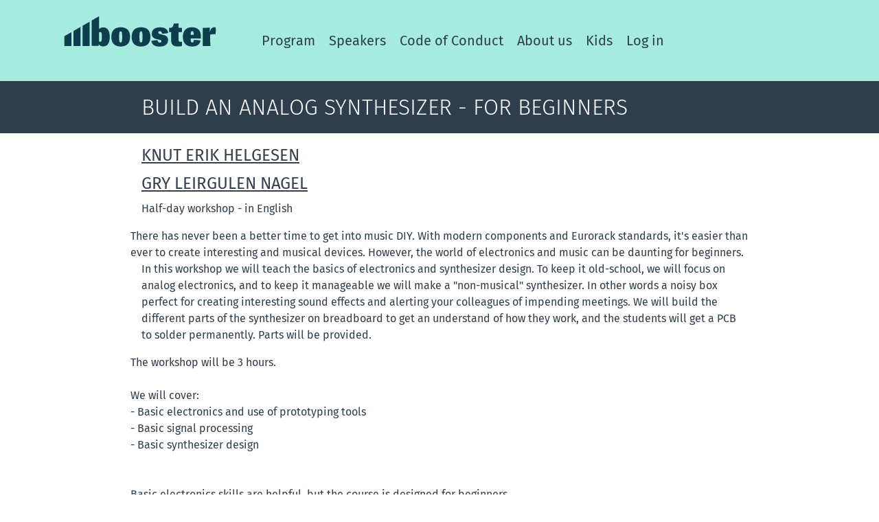

--- FILE ---
content_type: text/html
request_url: http://2020.boosterconf.no/talks/1717.html
body_size: 4536
content:
<!DOCTYPE html>
<html lang="en">
<head>
  <meta charset="utf-8">
  <script type="text/javascript">var NREUMQ = NREUMQ || [];
  NREUMQ.push(["mark", "firstbyte", new Date().getTime()]);</script>

  <title>Booster Conference 2020 Bergen </title>
  <meta http-equiv="Content-Type" content="text/html; charset=utf-8"/>
  <meta name="description" content="The Booster conference is in Bergen, Norway March 18-20 2020. The
conference is for all IT professionals seeking to learn from each other and from experts in their fields"/>
  <meta name="keywords" content="booster conference, conference, software, agile, programming, bergen, norway,booster, roots conference, roots, it conference, software conference, methodology, testing, craftsmanship, software development, user experience, tools, project management"/>
  <meta name="thumbnail" content="/assets/icons/logo-d18b05f283530d7fb6ea239a88438673701c4f5f9c3d233d9c4e7414f6f3dbf7.svg"/>

  <meta property="og:image" content="/assets/icons/logo-d18b05f283530d7fb6ea239a88438673701c4f5f9c3d233d9c4e7414f6f3dbf7.svg"/>

  <meta name="viewport" content="width=device-width, initial-scale=1.0">

   <link href="../images/favicon.ico" rel="shortcut icon">

  <link rel="stylesheet" media="all" href="../assets/application-7e9fc16254fff24b2b9b4d1b851a6b0823bc055f0dc5a04a3ed176667a27e983.css" />
  <script src="../assets/application-526bd23aec5954e72e2a47a0077534fa53763db77b25936bb8398d81f98124d6.js"></script>
  <meta name="csrf-param" content="authenticity_token" />
<meta name="csrf-token" content="/zU2ZAVEMo37RRbvXn3u6cgXguRvAOK2nrmmIB4XLxhkeq46aPwISmJClIvlQmn2SOITchwVBZgYP4xdcjI0gg==" />
  <script src="../assets/tinymce-d5b0c84c3b2556932434276a37f95aa5ab7099c298255325b9b88b710e7631c1.js" data-turbolinks-track="reload"></script>

  <script src="https://use.typekit.net/aoh3kia.js"></script>
  <script>try{Typekit.load({ async: true });}catch(e){}</script>
  <script src="https://js.stripe.com/v3/"></script>
</head>

<body class="talks-show">

<header id="main-header" role="banner">
  <nav class="navbar main-nav p-l-1" role="navigation">
    <a class="navbar-brand" href="../index.html"><img src="../assets/icons/booster_logo-5949bc83ab4420a24d82b71aef43f34f8b595a475471da5893da4182e824f787.svg" /></a>
    <button class="navbar-toggler hidden-sm-up pull-xs-right" type="button" data-toggle="collapse" data-target="#main-nav-collapse">
      &#9776;
    </button>

    <div id="main-nav-collapse" class="collapse navbar-toggleable-xs">
      <ul class="nav navbar-nav pull-sm-right">
            <li class="nav-item "><a class="nav-link" href="../program.html">Program</a></li>
            <li class="nav-item "><a class="nav-link" href="../info/speakers.html">Speakers</a></li>
        <li class="nav-item "><a class="nav-link" href="../info/coc.html">Code of Conduct</a></li>
        <li class="nav-item "><a class="nav-link" href="../info/about.html">About us</a></li>

        <li class="nav-item "><a class="nav-link" href="../info/kids.html">Kids</a></li>
            <!--li></li-->
            <li class="nav-item "><a class="nav-link" href="../users/sign_in.html">Log in</a></li>
      </ul>
    </div>
    <!--/.nav-collapse -->
  </nav>

</header>



<div id="main-content" class="inner" role="main">
  <article class="inner">
  
  <div class="header-join">
    <h2>Build an analog synthesizer - for beginners</h2>
  </div>

          <h4><a href="../info/speakers/index.html#Knut Erik Helgesen">Knut Erik Helgesen</a></h4>
          <h4><a href="../info/speakers/index.html#Gry Leirgulen Nagel">Gry Leirgulen Nagel</a></h4>
  <p class="muted">Half-day workshop - in English</p>



  <div class="description">
        <div>There has never been a better time to get into music DIY. With modern components and Eurorack standards, it's easier than ever to create interesting and musical devices. However, the world of electronics and music can be daunting for beginners.</div>
<p>In this workshop we will teach the basics of electronics and synthesizer design. To keep it old-school, we will focus on analog electronics, and to keep it manageable we will make a "non-musical" synthesizer. In other words a noisy box perfect for creating interesting sound effects and alerting your colleagues of impending meetings. We will build the different parts of the synthesizer on breadboard to get an understand of how they work, and the students will get a PCB to solder permanently. Parts will be provided.</p>
<div>The workshop will be 3 hours.</div>
<div> </div>
<div>We will cover:</div>
<div>- Basic electronics and use of prototyping tools</div>
<div>- Basic signal processing</div>
<div>- Basic synthesizer design<br><br><br>Basic electronics skills are helpful, but the course is designed for beginners</div>
  </div>



      <p>
        <strong>Primarily for:</strong>
        Developers, Tester/test leads, Project managers, Architects, UX specialists, Security professionals, Product developers, Managers, Scrum masters, Agile coaches, Designers, Others
      </p>

      <p>
        <strong>Participant requirements:</strong>
        Preferably a laptop with KiCad installed, and <a href="https://github.com/knuthelgesen/Sustainer">https://github.com/knuthelgesen/Sustainer</a> cloned

      </p>


</article>

</div>

<div class="jumbotron sponsorarea m-b-0">
  <ul class="sponsorlogos">
        <li>
          <a target="_blank" title="Tryg" href="1717.html"><img alt="Tryg" src="https://booster2013-production.s3.amazonaws.com/logos/78/Tryg_White_2D_RGB-alpha_bigger.png?1581670537" /></a>
        </li>
        <li>
          <a target="_blank" title="Sonat Consulting" href="http://www.sonat.no"><img alt="Sonat Consulting" src="https://booster2013-production.s3.amazonaws.com/logos/155/logoKomprimert_bigger.png?1475174020" /></a>
        </li>
        <li>
          <a target="_blank" title="Umoe Consulting" href="http://www.uc.no/"><img alt="Umoe Consulting" src="https://booster2013-production.s3.amazonaws.com/logos/37/Umoe_Consulting_2_rgb_pos_bigger.png?1478616380" /></a>
        </li>
        <li>
          <a target="_blank" title="Itera" href="https://itera.no"><img alt="Itera" src="https://booster2013-production.s3.amazonaws.com/logos/13/itera_logo_240_bigger.png?1509976599" /></a>
        </li>
        <li>
          <a target="_blank" title="Scandic" href="https://www.scandichotels.no/hotell/norge/bergen/scandic-bergen-city"><img alt="Scandic" src="https://booster2013-production.s3.amazonaws.com/logos/234/SBC-original_bigger.png?1521495193" /></a>
        </li>
        <li>
          <a target="_blank" title="Sparebanken Vest" href="http://www.spv.no/"><img alt="Sparebanken Vest" src="https://booster2013-production.s3.amazonaws.com/logos/126/spv_240_bigger_bigger.png?1454004998" /></a>
        </li>
        <li>
          <a target="_blank" title="Keyteq" href="1717.html"><img alt="Keyteq" src="https://booster2013-production.s3.amazonaws.com/logos/79/keyteq-logo-apercu_bigger.png?1569346433" /></a>
        </li>
        <li>
          <a target="_blank" title="Dataloy Systems" href="http://dataloy-systems.com"><img alt="Dataloy Systems" src="https://booster2013-production.s3.amazonaws.com/logos/29/dataloy_logo_without_line_240_bigger.png?1575987284" /></a>
        </li>
        <li>
          <a target="_blank" title="Knowit" href="http://www.knowit.no"><img alt="Knowit" src="https://booster2013-production.s3.amazonaws.com/logos/35/knowit_logo_bigger_bigger.png?1454004578" /></a>
        </li>
        <li>
          <a target="_blank" title="Computas" href="http://computas.no"><img alt="Computas" src="https://booster2013-production.s3.amazonaws.com/logos/6/Computas_logo_liggende_bigger.png?1569573667" /></a>
        </li>
        <li>
          <a target="_blank" title="Frende" href="https://www.frende.no"><img alt="Frende" src="https://booster2013-production.s3.amazonaws.com/logos/97/rgb_FrendeForsikring_bigger.png?1480926766" /></a>
        </li>
        <li>
          <a target="_blank" title="Bouvet" href="http://www.bouvet.no"><img alt="Bouvet" src="https://booster2013-production.s3.amazonaws.com/logos/28/bouvet_240_bigger_bigger.png?1454005245" /></a>
        </li>
        <li>
          <a target="_blank" title="Innovit" href="https://www.innovit.no/"><img alt="Innovit" src="https://booster2013-production.s3.amazonaws.com/logos/32/Innovit-Svart-3-Farger-Skjerm_bigger.png?1570180621" /></a>
        </li>
        <li>
          <a target="_blank" title="Websystemer" href="https://www.websystemer.as/"><img alt="Websystemer" src="https://booster2013-production.s3.amazonaws.com/logos/236/WS_over_Visma_bigger.png?1583412609" /></a>
        </li>
        <li>
          <a target="_blank" title="Rainfall" href="http://www.rainfall.no"><img alt="Rainfall" src="https://booster2013-production.s3.amazonaws.com/logos/145/Logo_1787_%28Svart-Gr%C3%B8nn%29_bigger.png?1550859884" /></a>
        </li>
        <li>
          <a target="_blank" title="EVRY" href="http://www.evry.com"><img alt="EVRY" src="https://booster2013-production.s3.amazonaws.com/logos/139/tietoevry-logo-neutral-rgb_M_bigger.png?1583309202" /></a>
        </li>
        <li>
          <a target="_blank" title="Miles" href="http://www.miles.no"><img alt="Miles" src="https://booster2013-production.s3.amazonaws.com/logos/34/miles_240_bigger_bigger.png?1454004739" /></a>
        </li>
        <li>
          <a target="_blank" title="Equinor" href="https://www.equinor.com/no.html"><img alt="Equinor" src="https://booster2013-production.s3.amazonaws.com/logos/66/Equinor_HORIZ_logo_RGB_BLACK_bigger.png?1537442533" /></a>
        </li>
        <li>
          <a target="_blank" title="Ambita" href="https://www.ambita.com"><img alt="Ambita" src="https://booster2013-production.s3.amazonaws.com/logos/114/ambita-logo-resized_bigger.png?1541580228" /></a>
        </li>
        <li>
          <a target="_blank" title="Vizrt" href="http://www.vizrt.com"><img alt="Vizrt" src="https://booster2013-production.s3.amazonaws.com/logos/140/unnamed_bigger.png?1581354383" /></a>
        </li>
        <li>
          <a target="_blank" title="Kantega" href="http://www.kantega.no"><img alt="Kantega" src="https://booster2013-production.s3.amazonaws.com/logos/51/kantega_logo_bigger_bigger.png?1454005162" /></a>
        </li>
        <li>
          <a target="_blank" title="TV2" href="http://www.tv2.no/"><img alt="TV2" src="https://booster2013-production.s3.amazonaws.com/logos/131/tv2_logo_resized_bigger.png?1539093574" /></a>
        </li>
        <li>
          <a target="_blank" title="Shortcut" href="http://www.shortcut.no/"><img alt="Shortcut" src="https://booster2013-production.s3.amazonaws.com/logos/242/Webp.net-resizeimage_%281%29_bigger.png?1582126197" /></a>
        </li>
  </ul>
  <p><a class="nav-link" href="../info/partners.html">Become one of our partners!</a></p>
</div>

<footer>
  <div id="footer-image"></div>
  <div class="container">
    <h2 id="footer-text">You are awesome.<br/>Hope to see you soon!</h2>

    <p class="centered-text">
      <a href="1717.html#">Return to top</a>
    </p>
  </div>
</footer>

<script type="text/javascript">//<![CDATA[
$('.sponsorlogos').shuffle();
//]]></script>



<script src="https://maxcdn.bootstrapcdn.com/bootstrap/4.0.0-alpha.2/js/bootstrap.min.js" integrity="sha384-vZ2WRJMwsjRMW/8U7i6PWi6AlO1L79snBrmgiDpgIWJ82z8eA5lenwvxbMV1PAh7" crossorigin="anonymous"></script>

    <script>
        (function (i, s, o, g, r, a, m) {
            i['GoogleAnalyticsObject'] = r;
            i[r] = i[r] || function () {
                        (i[r].q = i[r].q || []).push(arguments)
                    }, i[r].l = 1 * new Date();
            a = s.createElement(o),
                    m = s.getElementsByTagName(o)[0];
            a.async = 1;
            a.src = g;
            m.parentNode.insertBefore(a, m)
        })(window, document, 'script', '//www.google-analytics.com/analytics.js', 'ga');

        ga('create', 'UA-37448589-1', 'auto');
        ga('send', 'pageview');

    </script>


<script type="text/javascript">
    setTimeout(function () {
        var a = document.createElement("script");
        var b = document.getElementsByTagName("script")[0];
        a.src = document.location.protocol + "//dnn506yrbagrg.cloudfront.net/pages/scripts/0014/7142.js?" + Math.floor(new Date().getTime() / 3600000);
        a.async = true;
        a.type = "text/javascript";
        b.parentNode.insertBefore(a, b)
    }, 1);
</script>

<script type="text/javascript">
    $.notify.defaults({
        globalPosition: 'top left',
        elementPosition: 'right'
    });
    $.notify("", "success");
</script>

</body>
</html>


--- FILE ---
content_type: image/svg+xml
request_url: http://2020.boosterconf.no/assets/icons/booster_logo-5949bc83ab4420a24d82b71aef43f34f8b595a475471da5893da4182e824f787.svg
body_size: 2433
content:
<?xml version="1.0" encoding="utf-8"?>
<!-- Generator: Adobe Illustrator 22.0.1, SVG Export Plug-In . SVG Version: 6.00 Build 0)  -->
<svg version="1.1" id="Layer_1" xmlns="http://www.w3.org/2000/svg" xmlns:xlink="http://www.w3.org/1999/xlink" x="0px" y="0px"
	 viewBox="0 0 367.7 127.1" style="enable-background:new 0 0 367.7 127.1;" xml:space="preserve">
<style type="text/css">
	.st0{fill:#0E3E4D;}
</style>
<g>
	<path class="st0" d="M81,36.5V85H67V44.6L81,36.5z M49,85h14V46.9L49,55V85z M31,85h14V57.3l-14,8.1V85z"/>
	<path class="st0" d="M124.1,66.8c0-11.6,5.7-19.2,18.6-19.2c12.9,0,18.6,7.6,18.6,19.2c0,11.6-5.8,19.2-18.6,19.2
		C129.7,86,124.1,78.3,124.1,66.8z M145.6,66.8c0-8.8-0.4-11.1-3-11.1c-2.4,0-3,2.2-3,11.1c0,8.8,0.5,11.2,3,11.2
		C145.2,77.9,145.6,75.6,145.6,66.8z M164.4,66.8c0-11.6,5.7-19.2,18.6-19.2c12.9,0,18.6,7.6,18.6,19.2c0,11.6-5.8,19.2-18.6,19.2
		C170,86,164.4,78.3,164.4,66.8z M185.9,66.8c0-8.8-0.4-11.1-3-11.1c-2.4,0-3,2.2-3,11.1c0,8.8,0.5,11.2,3,11.2
		C185.5,77.9,185.9,75.6,185.9,66.8z M214.3,73.5c0.4,0,0.7,0,1.6,0.1c0.2,1.9,1,4.7,4.6,4.7c1.9,0,2.9-1.2,2.9-2.8
		c0-2.8-4.4-3.1-8.8-4.1c-5-1.2-10.3-3.2-10.3-10.8c0-7.3,5.2-12.9,16.3-12.9c13.4,0,16,7.1,16,11.3c-2.2,0.8-6.7,1.3-10.1,1.3
		c-0.8,0-1.4,0-2-0.1c-0.2-1.6-0.5-4.8-4.2-4.8c-1.8,0-3.1,1-3.1,2.7c0,2.9,4.2,3.3,8.7,4.4c5.2,1.2,10.7,3,10.7,10.3
		c0,8-5.2,13.3-16.8,13.3c-11.4,0-15.8-5.1-16.1-11.2C205.5,74.2,210.8,73.5,214.3,73.5z M242.7,57.2h-3.9v-8.4h1
		c5.3,0,6.6-1.9,8.1-8.6c2.1,0,5.7-0.1,9.5-0.4v9h6.7v8.4h-6.7V72c0,3.3,0.5,4.7,4,4.7c0.8,0,1.8-0.1,2.6-0.3
		c0.2,0.7,0.3,2.8,0.3,4.8c0,1.4-0.1,2.9-0.2,3.6c-0.7,0.4-3.5,1.1-7.3,1.1c-9.5,0-14-2.7-14-12.7V57.2z M281.4,70.1
		c0.2,6,1,8,3.2,8c2.5,0,2.8-3.5,2.9-5c1.2-0.1,1.6-0.1,2.2-0.1c3.1,0,8.8,0.3,11.2,1.2C299.7,81,295,86,284.5,86
		c-12.2,0-18.6-6.9-18.6-19.4c0-12.4,6.5-19,18.2-19c12.6,0,17.7,7.9,17.7,18.2c0,1.4-0.1,3.2-0.3,4.3H281.4z M287.3,62.7
		c0-5.2-0.3-7.4-2.9-7.4c-2,0-2.8,1.6-3,7.4H287.3z M305.7,48.7c2.4,0,8.7-0.1,13.8-0.5v8.2h0.3c0.5-2.2,2-8.8,8.6-8.8
		c1,0,2.1,0.1,2.4,0.3c0.3,1.1,0.4,3.5,0.4,6.1c0,3.1-0.2,6.4-0.5,7.5c-0.8-0.1-2.3-0.3-3.4-0.3c-4.4,0-6.7,1.2-7.1,1.6v13.3
		c0,3.3,0.1,7.5,0.7,8.8h-15.4V48.7z M85.1,34.1v50.7H99v-3.3c1.9,2.5,4.6,4.3,9,4.3c9,0,12.9-7.3,12.9-19c0-11.6-3.8-19-12.9-19
		c-4.1,0-6.6,1.6-8.4,3.8v-26L85.1,34.1z M101.8,57.1c2.6,0,3.5,1.1,3.5,9.7c0,8.6-1,9.7-3.5,9.7c-0.7,0-1.4-0.2-2.1-0.7V57.8
		C100.4,57.3,101.1,57.1,101.8,57.1z"/>
</g>
</svg>


--- FILE ---
content_type: text/plain
request_url: https://www.google-analytics.com/j/collect?v=1&_v=j102&a=1544094537&t=pageview&_s=1&dl=http%3A%2F%2F2020.boosterconf.no%2Ftalks%2F1717.html&ul=en-us%40posix&dt=Booster%20Conference%202020%20Bergen&sr=1280x720&vp=1280x720&_u=IEBAAEABAAAAACAAI~&jid=1033757778&gjid=116993231&cid=944476297.1768648398&tid=UA-37448589-1&_gid=1089725852.1768648398&_r=1&_slc=1&z=185257618
body_size: -287
content:
2,cG-Q9GJG9SWZM

--- FILE ---
content_type: application/javascript
request_url: http://2020.boosterconf.no/assets/application-526bd23aec5954e72e2a47a0077534fa53763db77b25936bb8398d81f98124d6.js
body_size: 1018485
content:
function StickyTitles(r){var e=this;e.load=function(){r.each(function(){var e=jQuery(this).wrap('<div class="follow-wrapper" />');e.parent().height(e.outerHeight()),jQuery.data(e[0],"pos",e.offset().top)}),jQuery(window).off("scroll.stickies").on("scroll.stickies",function(){e.scroll()}),$(document).on("updateStickies",function(){e.calculatePositions(r)})},e.calculatePositions=function(e){e.each(function(){var e=jQuery(this);e.parent().height(e.outerHeight()),jQuery.data(e[0],"pos",e.offset().top)})},e.scroll=function(){r.each(function(e){var t=jQuery(this),n=r.eq(e+1),i=r.eq(e-1);jQuery.data(t[0],"pos")<=jQuery(window).scrollTop()?(t.addClass("fixed"),0<n.length&&t.offset().top>=jQuery.data(n[0],"pos")-t.outerHeight()&&t.addClass("absolute").css("top",jQuery.data(n[0],"pos")-t.outerHeight())):(t.removeClass("fixed"),0<i.length&&jQuery(window).scrollTop()<=jQuery.data(t[0],"pos")-i.outerHeight()&&i.removeClass("absolute").removeAttr("style"))})}}function paymentDetailsChanged(e){"invoice"==e.val()||"card"==e.val()?$("#invoice_fields").show():$("#invoice_fields").hide(),"company_group_invoice"==e.val()?$("#company_invoice_fields").show():$("#company_invoice_fields").hide()}!function(e,t){"object"==typeof module&&"object"==typeof module.exports?module.exports=e.document?t(e,!0):function(e){if(!e.document)throw new Error("jQuery requires a window with a document");return t(e)}:t(e)}("undefined"!=typeof window?window:this,function(x,e){function a(e){var t=!!e&&"length"in e&&e.length,n=he.type(e);return"function"!==n&&!he.isWindow(e)&&("array"===n||0===t||"number"==typeof t&&0<t&&t-1 in e)}function t(e,n,i){if(he.isFunction(n))return he.grep(e,function(e,t){return!!n.call(e,t,e)!==i});if(n.nodeType)return he.grep(e,function(e){return e===n!==i});if("string"==typeof n){if(xe.test(n))return he.filter(n,e,i);n=he.filter(n,e)}return he.grep(e,function(e){return-1<he.inArray(e,n)!==i})}function n(e,t){for(;(e=e[t])&&1!==e.nodeType;);return e}function u(e){var n={};return he.each(e.match(Ae)||[],function(e,t){n[t]=!0}),n}function r(){ie.addEventListener?(ie.removeEventListener("DOMContentLoaded",o),x.removeEventListener("load",o)):(ie.detachEvent("onreadystatechange",o),x.detachEvent("onload",o))}function o(){(ie.addEventListener||"load"===x.event.type||"complete"===ie.readyState)&&(r(),he.ready())}function l(e,t,n){if(n===undefined&&1===e.nodeType){var i="data-"+t.replace(Me,"-$1").toLowerCase();if("string"==typeof(n=e.getAttribute(i))){try{n="true"===n||"false"!==n&&("null"===n?null:+n+""===n?+n:Ie.test(n)?he.parseJSON(n):n)}catch(r){}he.data(e,t,n)}else n=undefined}return n}function c(e){var t;for(t in e)if(("data"!==t||!he.isEmptyObject(e[t]))&&"toJSON"!==t)return!1;return!0}function i(e,t,n,i){if(Oe(e)){var r,o,s=he.expando,a=e.nodeType,l=a?he.cache:e,c=a?e[s]:e[s]&&s;if(c&&l[c]&&(i||l[c].data)||n!==undefined||"string"!=typeof t)return c||(c=a?e[s]=ne.pop()||he.guid++:s),l[c]||(l[c]=a?{}:{toJSON:he.noop}),"object"!=typeof t&&"function"!=typeof t||(i?l[c]=he.extend(l[c],t):l[c].data=he.extend(l[c].data,t)),o=l[c],i||(o.data||(o.data={}),o=o.data),n!==undefined&&(o[he.camelCase(t)]=n),"string"==typeof t?null==(r=o[t])&&(r=o[he.camelCase(t)]):r=o,r}}function s(e,t,n){if(Oe(e)){var i,r,o=e.nodeType,s=o?he.cache:e,a=o?e[he.expando]:he.expando;if(s[a]){if(t&&(i=n?s[a]:s[a].data)){r=(t=he.isArray(t)?t.concat(he.map(t,he.camelCase)):t in i?[t]:(t=he.camelCase(t))in i?[t]:t.split(" ")).length;for(;r--;)delete i[t[r]];if(n?!c(i):!he.isEmptyObject(i))return}(n||(delete s[a].data,c(s[a])))&&(o?he.cleanData([e],!0):de.deleteExpando||s!=s.window?delete s[a]:s[a]=undefined)}}}function d(e,t,n,i){var r,o=1,s=20,a=i?function(){return i.cur()}:function(){return he.css(e,t,"")},l=a(),c=n&&n[3]||(he.cssNumber[t]?"":"px"),u=(he.cssNumber[t]||"px"!==c&&+l)&&Le.exec(he.css(e,t));if(u&&u[3]!==c)for(c=c||u[3],n=n||[],u=+l||1;u/=o=o||".5",he.style(e,t,u+c),o!==(o=a()/l)&&1!==o&&--s;);return n&&(u=+u||+l||0,r=n[1]?u+(n[1]+1)*n[2]:+n[2],i&&(i.unit=c,i.start=u,i.end=r)),r}function m(e){var t=Ye.split("|"),n=e.createDocumentFragment();if(n.createElement)for(;t.length;)n.createElement(t.pop());return n}function v(e,t){var n,i,r=0,o="undefined"!=typeof e.getElementsByTagName?e.getElementsByTagName(t||"*"):"undefined"!=typeof e.querySelectorAll?e.querySelectorAll(t||"*"):undefined;if(!o)for(o=[],n=e.childNodes||e;null!=(i=n[r]);r++)!t||he.nodeName(i,t)?o.push(i):he.merge(o,v(i,t));return t===undefined||t&&he.nodeName(e,t)?he.merge([e],o):o}function b(e,t){for(var n,i=0;null!=(n=e[i]);i++)he._data(n,"globalEval",!t||he._data(t[i],"globalEval"))}function y(e){We.test(e.type)&&(e.defaultChecked=e.checked)}function g(e,t,n,i,r){for(var o,s,a,l,c,u,d,f=e.length,h=m(t),p=[],g=0;g<f;g++)if((s=e[g])||0===s)if("object"===he.type(s))he.merge(p,s.nodeType?[s]:s);else if(Xe.test(s)){for(l=l||h.appendChild(t.createElement("div")),c=(Ve.exec(s)||["",""])[1].toLowerCase(),d=Ke[c]||Ke._default,l.innerHTML=d[1]+he.htmlPrefilter(s)+d[2],o=d[0];o--;)l=l.lastChild;if(!de.leadingWhitespace&&Ue.test(s)&&p.push(t.createTextNode(Ue.exec(s)[0])),!de.tbody)for(o=(s="table"!==c||Qe.test(s)?"<table>"!==d[1]||Qe.test(s)?0:l:l.firstChild)&&s.childNodes.length;o--;)he.nodeName(u=s.childNodes[o],"tbody")&&!u.childNodes.length&&s.removeChild(u);for(he.merge(p,l.childNodes),l.textContent="";l.firstChild;)l.removeChild(l.firstChild);l=h.lastChild}else p.push(t.createTextNode(s));for(l&&h.removeChild(l),de.appendChecked||he.grep(v(p,"input"),y),g=0;s=p[g++];)if(i&&-1<he.inArray(s,i))r&&r.push(s);else if(a=he.contains(s.ownerDocument,s),l=v(h.appendChild(s),"script"),a&&b(l),n)for(o=0;s=l[o++];)qe.test(s.type||"")&&n.push(s);return l=null,h}function f(){return!0}function h(){return!1}function p(){try{return ie.activeElement}catch(e){}}function w(e,t,n,i,r,o){var s,a;if("object"==typeof t){for(a in"string"!=typeof n&&(i=i||n,n=undefined),t)w(e,a,n,i,t[a],o);return e}if(null==i&&null==r?(r=n,i=n=undefined):null==r&&("string"==typeof n?(r=i,i=undefined):(r=i,i=n,n=undefined)),!1===r)r=h;else if(!r)return e;return 1===o&&(s=r,(r=function(e){return he().off(e),s.apply(this,arguments)}).guid=s.guid||(s.guid=he.guid++)),e.each(function(){he.event.add(this,t,r,i,n)})}function _(e,t){return he.nodeName(e,"table")&&he.nodeName(11!==t.nodeType?t:t.firstChild,"tr")?e.getElementsByTagName("tbody")[0]||e.appendChild(e.ownerDocument.createElement("tbody")):e}function C(e){return e.type=(null!==he.find.attr(e,"type"))+"/"+e.type,e}function k(e){var t=at.exec(e.type);return t?e.type=t[1]:e.removeAttribute("type"),e}function S(e,t){if(1===t.nodeType&&he.hasData(e)){var n,i,r,o=he._data(e),s=he._data(t,o),a=o.events;if(a)for(n in delete s.handle,s.events={},a)for(i=0,r=a[n].length;i<r;i++)he.event.add(t,n,a[n][i]);s.data&&(s.data=he.extend({},s.data))}}function T(e,t){var n,i,r;if(1===t.nodeType){if(n=t.nodeName.toLowerCase(),!de.noCloneEvent&&t[he.expando]){for(i in(r=he._data(t)).events)he.removeEvent(t,i,r.handle);t.removeAttribute(he.expando)}"script"===n&&t.text!==e.text?(C(t).text=e.text,k(t)):"object"===n?(t.parentNode&&(t.outerHTML=e.outerHTML),de.html5Clone&&e.innerHTML&&!he.trim(t.innerHTML)&&(t.innerHTML=e.innerHTML)):"input"===n&&We.test(e.type)?(t.defaultChecked=t.checked=e.checked,t.value!==e.value&&(t.value=e.value)):"option"===n?t.defaultSelected=t.selected=e.defaultSelected:"input"!==n&&"textarea"!==n||(t.defaultValue=e.defaultValue)}}function E(n,i,r,o){i=oe.apply([],i);var e,t,s,a,l,c,u=0,d=n.length,f=d-1,h=i[0],p=he.isFunction(h);if(p||1<d&&"string"==typeof h&&!de.checkClone&&st.test(h))return n.each(function(e){var t=n.eq(e);p&&(i[0]=h.call(this,e,t.html())),E(t,i,r,o)});if(d&&(e=(c=g(i,n[0].ownerDocument,!1,n,o)).firstChild,1===c.childNodes.length&&(c=e),e||o)){for(s=(a=he.map(v(c,"script"),C)).length;u<d;u++)t=c,u!==f&&(t=he.clone(t,!0,!0),s&&he.merge(a,v(t,"script"))),r.call(n[u],t,u);if(s)for(l=a[a.length-1].ownerDocument,he.map(a,k),u=0;u<s;u++)t=a[u],qe.test(t.type||"")&&!he._data(t,"globalEval")&&he.contains(l,t)&&(t.src?he._evalUrl&&he._evalUrl(t.src):he.globalEval((t.text||t.textContent||t.innerHTML||"").replace(lt,"")));c=e=null}return n}function D(e,t,n){for(var i,r=t?he.filter(t,e):e,o=0;null!=(i=r[o]);o++)n||1!==i.nodeType||he.cleanData(v(i)),i.parentNode&&(n&&he.contains(i.ownerDocument,i)&&b(v(i,"script")),i.parentNode.removeChild(i));return e}function z(e,t){var n=he(t.createElement(e)).appendTo(t.body),i=he.css(n[0],"display");return n.detach(),i}function A(e){var t=ie,n=dt[e];return n||("none"!==(n=z(e,t))&&n||((t=((ut=(ut||he("<iframe frameborder='0' width='0' height='0'/>")).appendTo(t.documentElement))[0].contentWindow||ut[0].contentDocument).document).write(),t.close(),n=z(e,t),ut.detach()),dt[e]=n),n}function N(e,t){return{get:function(){if(!e())return(this.get=t).apply(this,arguments);delete this.get}}}function O(e){if(e in Tt)return e;for(var t=e.charAt(0).toUpperCase()+e.slice(1),n=St.length;n--;)if((e=St[n]+t)in Tt)return e}function I(e,t){for(var n,i,r,o=[],s=0,a=e.length;s<a;s++)(i=e[s]).style&&(o[s]=he._data(i,"olddisplay"),n=i.style.display,t?(o[s]||"none"!==n||(i.style.display=""),""===i.style.display&&je(i)&&(o[s]=he._data(i,"olddisplay",A(i.nodeName)))):(r=je(i),(n&&"none"!==n||!r)&&he._data(i,"olddisplay",r?n:he.css(i,"display"))));for(s=0;s<a;s++)(i=e[s]).style&&(t&&"none"!==i.style.display&&""!==i.style.display||(i.style.display=t?o[s]||"":"none"));return e}function M(e,t,n){var i=Ct.exec(t);return i?Math.max(0,i[1]-(n||0))+(i[2]||"px"):t}function P(e,t,n,i,r){for(var o=n===(i?"border":"content")?4:"width"===t?1:0,s=0;o<4;o+=2)"margin"===n&&(s+=he.css(e,n+Be[o],!0,r)),i?("content"===n&&(s-=he.css(e,"padding"+Be[o],!0,r)),"margin"!==n&&(s-=he.css(e,"border"+Be[o]+"Width",!0,r))):(s+=he.css(e,"padding"+Be[o],!0,r),"padding"!==n&&(s+=he.css(e,"border"+Be[o]+"Width",!0,r)));return s}function R(e,t,n){var i=!0,r="width"===t?e.offsetWidth:e.offsetHeight,o=mt(e),s=de.boxSizing&&"border-box"===he.css(e,"boxSizing",!1,o);if(r<=0||null==r){if(((r=vt(e,t,o))<0||null==r)&&(r=e.style[t]),ht.test(r))return r;i=s&&(de.boxSizingReliable()||r===e.style[t]),r=parseFloat(r)||0}return r+P(e,t,n||(s?"border":"content"),i,o)+"px"}function H(e,t,n,i,r){return new H.prototype.init(e,t,n,i,r)}function F(){return x.setTimeout(function(){Et=undefined}),Et=he.now()}function L(e,t){var n,i={height:e},r=0;for(t=t?1:0;r<4;r+=2-t)i["margin"+(n=Be[r])]=i["padding"+n]=e;return t&&(i.opacity=i.width=e),i}function B(e,t,n){for(var i,r=(W.tweeners[t]||[]).concat(W.tweeners["*"]),o=0,s=r.length;o<s;o++)if(i=r[o].call(n,t,e))return i}function j(t,e,n){var i,r,o,s,a,l,c,u=this,d={},f=t.style,h=t.nodeType&&je(t),p=he._data(t,"fxshow");for(i in n.queue||(null==(a=he._queueHooks(t,"fx")).unqueued&&(a.unqueued=0,l=a.empty.fire,a.empty.fire=function(){a.unqueued||l()}),a.unqueued++,u.always(function(){u.always(function(){a.unqueued--,he.queue(t,"fx").length||a.empty.fire()})})),1===t.nodeType&&("height"in e||"width"in e)&&(n.overflow=[f.overflow,f.overflowX,f.overflowY],"inline"===("none"===(c=he.css(t,"display"))?he._data(t,"olddisplay")||A(t.nodeName):c)&&"none"===he.css(t,"float")&&(de.inlineBlockNeedsLayout&&"inline"!==A(t.nodeName)?f.zoom=1:f.display="inline-block")),n.overflow&&(f.overflow="hidden",de.shrinkWrapBlocks()||u.always(function(){f.overflow=n.overflow[0],f.overflowX=n.overflow[1],f.overflowY=n.overflow[2]})),e)if(r=e[i],Mt.exec(r)){if(delete e[i],o=o||"toggle"===r,r===(h?"hide":"show")){if("show"!==r||!p||p[i]===undefined)continue;h=!0}d[i]=p&&p[i]||he.style(t,i)}else c=undefined;if(he.isEmptyObject(d))"inline"===("none"===c?A(t.nodeName):c)&&(f.display=c);else for(i in p?"hidden"in p&&(h=p.hidden):p=he._data(t,"fxshow",{}),o&&(p.hidden=!h),h?he(t).show():u.done(function(){he(t).hide()}),u.done(function(){var e;for(e in he._removeData(t,"fxshow"),d)he.style(t,e,d[e])}),d)s=B(h?p[i]:0,i,u),i in p||(p[i]=s.start,h&&(s.end=s.start,s.start="width"===i||"height"===i?1:0))}function $(e,t){var n,i,r,o,s;for(n in e)if(r=t[i=he.camelCase(n)],o=e[n],he.isArray(o)&&(r=o[1],o=e[n]=o[0]),n!==i&&(e[i]=o,delete e[n]),(s=he.cssHooks[i])&&"expand"in s)for(n in o=s.expand(o),delete e[i],o)n in e||(e[n]=o[n],t[n]=r);else t[i]=r}function W(o,e,t){var n,s,i=0,r=W.prefilters.length,a=he.Deferred().always(function(){delete l.elem}),l=function(){if(s)return!1;for(var e=Et||F(),t=Math.max(0,c.startTime+c.duration-e),n=1-(t/c.duration||0),i=0,r=c.tweens.length;i<r;i++)c.tweens[i].run(n);return a.notifyWith(o,[c,n,t]),n<1&&r?t:(a.resolveWith(o,[c]),!1)},c=a.promise({elem:o,props:he.extend({},e),opts:he.extend(!0,{specialEasing:{},easing:he.easing._default},t),originalProperties:e,originalOptions:t,startTime:Et||F(),duration:t.duration,tweens:[],createTween:function(e,t){var n=he.Tween(o,c.opts,e,t,c.opts.specialEasing[e]||c.opts.easing);return c.tweens.push(n),n},stop:function(e){var t=0,n=e?c.tweens.length:0;if(s)return this;for(s=!0;t<n;t++)c.tweens[t].run(1);return e?(a.notifyWith(o,[c,1,0]),a.resolveWith(o,[c,e])):a.rejectWith(o,[c,e]),this}}),u=c.props;for($(u,c.opts.specialEasing);i<r;i++)if(n=W.prefilters[i].call(c,o,u,c.opts))return he.isFunction(n.stop)&&(he._queueHooks(c.elem,c.opts.queue).stop=he.proxy(n.stop,n)),n;return he.map(u,B,c),he.isFunction(c.opts.start)&&c.opts.start.call(o,c),he.fx.timer(he.extend(l,{elem:o,anim:c,queue:c.opts.queue})),c.progress(c.opts.progress).done(c.opts.done,c.opts.complete).fail(c.opts.fail).always(c.opts.always)}function V(e){return he.attr(e,"class")||""}function q(o){return function(e,t){"string"!=typeof e&&(t=e,e="*");var n,i=0,r=e.toLowerCase().match(Ae)||[];if(he.isFunction(t))for(;n=r[i++];)"+"===n.charAt(0)?(n=n.slice(1)||"*",(o[n]=o[n]||[]).unshift(t)):(o[n]=o[n]||[]).push(t)}}function U(t,r,o,s){function a(e){var i;return l[e]=!0,he.each(t[e]||[],function(e,t){var n=t(r,o,s);return"string"!=typeof n||c||l[n]?c?!(i=n):void 0:(r.dataTypes.unshift(n),a(n),!1)}),i}var l={},c=t===sn;return a(r.dataTypes[0])||!l["*"]&&a("*")}function Y(e,t){var n,i,r=he.ajaxSettings.flatOptions||{};for(i in t)t[i]!==undefined&&((r[i]?e:n||(n={}))[i]=t[i]);return n&&he.extend(!0,e,n),e}function K(e,t,n){for(var i,r,o,s,a=e.contents,l=e.dataTypes;"*"===l[0];)l.shift(),r===undefined&&(r=e.mimeType||t.getResponseHeader("Content-Type"));if(r)for(s in a)if(a[s]&&a[s].test(r)){l.unshift(s);break}if(l[0]in n)o=l[0];else{for(s in n){if(!l[0]||e.converters[s+" "+l[0]]){o=s;break}i||(i=s)}o=o||i}if(o)return o!==l[0]&&l.unshift(o),n[o]}function X(e,t,n,i){var r,o,s,a,l,c={},u=e.dataTypes.slice();if(u[1])for(s in e.converters)c[s.toLowerCase()]=e.converters[s];for(o=u.shift();o;)if(e.responseFields[o]&&(n[e.responseFields[o]]=t),!l&&i&&e.dataFilter&&(t=e.dataFilter(t,e.dataType)),l=o,o=u.shift())if("*"===o)o=l;else if("*"!==l&&l!==o){if(!(s=c[l+" "+o]||c["* "+o]))for(r in c)if((a=r.split(" "))[1]===o&&(s=c[l+" "+a[0]]||c["* "+a[0]])){!0===s?s=c[r]:!0!==c[r]&&(o=a[0],u.unshift(a[1]));break}if(!0!==s)if(s&&e["throws"])t=s(t);else try{t=s(t)}catch(d){return{state:"parsererror",error:s?d:"No conversion from "+l+" to "+o}}}return{state:"success",data:t}}function Q(e){return e.style&&e.style.display||he.css(e,"display")}function G(e){if(!he.contains(e.ownerDocument||ie,e))return!0;for(;e&&1===e.nodeType;){if("none"===Q(e)||"hidden"===e.type)return!0;e=e.parentNode}return!1}function Z(n,e,i,r){var t;if(he.isArray(e))he.each(e,function(e,t){i||dn.test(n)?r(n,t):Z(n+"["+("object"==typeof t&&null!=t?e:"")+"]",t,i,r)});else if(i||"object"!==he.type(e))r(n,e);else for(t in e)Z(n+"["+t+"]",e[t],i,r)}function J(){try{return new x.XMLHttpRequest}catch(e){}}function ee(){try{return new x.ActiveXObject("Microsoft.XMLHTTP")}catch(e){}}function te(e){return he.isWindow(e)?e:9===e.nodeType&&(e.defaultView||e.parentWindow)}var ne=[],ie=x.document,re=ne.slice,oe=ne.concat,se=ne.push,ae=ne.indexOf,le={},ce=le.toString,ue=le.hasOwnProperty,de={},fe="1.12.4",he=function(e,t){return new he.fn.init(e,t)},pe=/^[\s\uFEFF\xA0]+|[\s\uFEFF\xA0]+$/g,ge=/^-ms-/,me=/-([\da-z])/gi,ve=function(e,t){return t.toUpperCase()};he.fn=he.prototype={jquery:fe,constructor:he,selector:"",length:0,toArray:function(){return re.call(this)},get:function(e){return null!=e?e<0?this[e+this.length]:this[e]:re.call(this)},pushStack:function(e){var t=he.merge(this.constructor(),e);return t.prevObject=this,t.context=this.context,t},each:function(e){return he.each(this,e)},map:function(n){return this.pushStack(he.map(this,function(e,t){return n.call(e,t,e)}))},slice:function(){return this.pushStack(re.apply(this,arguments))},first:function(){return this.eq(0)},last:function(){return this.eq(-1)},eq:function(e){var t=this.length,n=+e+(e<0?t:0);return this.pushStack(0<=n&&n<t?[this[n]]:[])},end:function(){return this.prevObject||this.constructor()},push:se,sort:ne.sort,splice:ne.splice},he.extend=he.fn.extend=function(e){var t,n,i,r,o,s,a=e||{},l=1,c=arguments.length,u=!1;for("boolean"==typeof a&&(u=a,a=arguments[l]||{},l++),"object"==typeof a||he.isFunction(a)||(a={}),l===c&&(a=this,l--);l<c;l++)if(null!=(o=arguments[l]))for(r in o)t=a[r],a!==(i=o[r])&&(u&&i&&(he.isPlainObject(i)||(n=he.isArray(i)))?(n?(n=!1,s=t&&he.isArray(t)?t:[]):s=t&&he.isPlainObject(t)?t:{},a[r]=he.extend(u,s,i)):i!==undefined&&(a[r]=i));return a},he.extend({expando:"jQuery"+(fe+Math.random()).replace(/\D/g,""),isReady:!0,error:function(e){throw new Error(e)},noop:function(){},isFunction:function(e){return"function"===he.type(e)},isArray:Array.isArray||function(e){return"array"===he.type(e)},isWindow:function(e){return null!=e&&e==e.window},isNumeric:function(e){var t=e&&e.toString();return!he.isArray(e)&&0<=t-parseFloat(t)+1},isEmptyObject:function(e){var t;for(t in e)return!1;return!0},isPlainObject:function(e){var t;if(!e||"object"!==he.type(e)||e.nodeType||he.isWindow(e))return!1;try{if(e.constructor&&!ue.call(e,"constructor")&&!ue.call(e.constructor.prototype,"isPrototypeOf"))return!1}catch(n){return!1}if(!de.ownFirst)for(t in e)return ue.call(e,t);for(t in e);return t===undefined||ue.call(e,t)},type:function(e){return null==e?e+"":"object"==typeof e||"function"==typeof e?le[ce.call(e)]||"object":typeof e},globalEval:function(e){e&&he.trim(e)&&(x.execScript||function(e){x.eval.call(x,e)})(e)},camelCase:function(e){return e.replace(ge,"ms-").replace(me,ve)},nodeName:function(e,t){return e.nodeName&&e.nodeName.toLowerCase()===t.toLowerCase()},each:function(e,t){var n,i=0;if(a(e))for(n=e.length;i<n&&!1!==t.call(e[i],i,e[i]);i++);else for(i in e)if(!1===t.call(e[i],i,e[i]))break;return e},trim:function(e){return null==e?"":(e+"").replace(pe,"")},makeArray:function(e,t){var n=t||[];return null!=e&&(a(Object(e))?he.merge(n,"string"==typeof e?[e]:e):se.call(n,e)),n},inArray:function(e,t,n){var i;if(t){if(ae)return ae.call(t,e,n);for(i=t.length,n=n?n<0?Math.max(0,i+n):n:0;n<i;n++)if(n in t&&t[n]===e)return n}return-1},merge:function(e,t){for(var n=+t.length,i=0,r=e.length;i<n;)e[r++]=t[i++];if(n!=n)for(;t[i]!==undefined;)e[r++]=t[i++];return e.length=r,e},grep:function(e,t,n){for(var i=[],r=0,o=e.length,s=!n;r<o;r++)!t(e[r],r)!==s&&i.push(e[r]);return i},map:function(e,t,n){var i,r,o=0,s=[];if(a(e))for(i=e.length;o<i;o++)null!=(r=t(e[o],o,n))&&s.push(r);else for(o in e)null!=(r=t(e[o],o,n))&&s.push(r);return oe.apply([],s)},guid:1,proxy:function(e,t){var n,i,r;return"string"==typeof t&&(r=e[t],t=e,e=r),he.isFunction(e)?(n=re.call(arguments,2),(i=function(){return e.apply(t||this,n.concat(re.call(arguments)))}).guid=e.guid=e.guid||he.guid++,i):undefined},now:function(){return+new Date},support:de}),"function"==typeof Symbol&&(he.fn[Symbol.iterator]=ne[Symbol.iterator]),he.each("Boolean Number String Function Array Date RegExp Object Error Symbol".split(" "),function(e,t){le["[object "+t+"]"]=t.toLowerCase()});var be=function(n){function w(e,t,n,i){var r,o,s,a,l,c,u,d,f=t&&t.ownerDocument,h=t?t.nodeType:9;if(n=n||[],"string"!=typeof e||!e||1!==h&&9!==h&&11!==h)return n;if(!i&&((t?t.ownerDocument||t:B)!==O&&N(t),t=t||O,M)){if(11!==h&&(c=ve.exec(e)))if(r=c[1]){if(9===h){if(!(s=t.getElementById(r)))return n;if(s.id===r)return n.push(s),n}else if(f&&(s=f.getElementById(r))&&F(t,s)&&s.id===r)return n.push(s),n}else{if(c[2])return Z.apply(n,t.getElementsByTagName(e)),n;if((r=c[3])&&v.getElementsByClassName&&t.getElementsByClassName)return Z.apply(n,t.getElementsByClassName(r)),n}if(v.qsa&&!q[e+" "]&&(!P||!P.test(e))){if(1!==h)f=t,d=e;else if("object"!==t.nodeName.toLowerCase()){for((a=t.getAttribute("id"))?a=a.replace(ye,"\\$&"):t.setAttribute("id",a=L),o=(u=S(e)).length,l=fe.test(a)?"#"+a:"[id='"+a+"']";o--;)u[o]=l+" "+m(u[o]);d=u.join(","),f=be.test(e)&&g(t.parentNode)||t}if(d)try{return Z.apply(n,f.querySelectorAll(d)),n}catch(p){}finally{a===L&&t.removeAttribute("id")}}}return E(e.replace(ae,"$1"),t,n,i)}function e(){function n(e,t){return i.push(e+" ")>C.cacheLength&&delete n[i.shift()],n[e+" "]=t}var i=[];return n}function l(e){return e[L]=!0,e}function r(e){var t=O.createElement("div");try{return!!e(t)}catch(n){return!1}finally{t.parentNode&&t.parentNode.removeChild(t),t=null}}function t(e,t){for(var n=e.split("|"),i=n.length;i--;)C.attrHandle[n[i]]=t}function c(e,t){var n=t&&e,i=n&&1===e.nodeType&&1===t.nodeType&&(~t.sourceIndex||Y)-(~e.sourceIndex||Y);if(i)return i;if(n)for(;n=n.nextSibling;)if(n===t)return-1;return e?1:-1}function i(t){return function(e){return"input"===e.nodeName.toLowerCase()&&e.type===t}}function o(n){return function(e){var t=e.nodeName.toLowerCase();return("input"===t||"button"===t)&&e.type===n}}function s(s){return l(function(o){return o=+o,l(function(e,t){for(var n,i=s([],e.length,o),r=i.length;r--;)e[n=i[r]]&&(e[n]=!(t[n]=e[n]))})})}function g(e){return e&&"undefined"!=typeof e.getElementsByTagName&&e}function a(){}function m(e){for(var t=0,n=e.length,i="";t<n;t++)i+=e[t].value;return i}function d(a,e,t){var l=e.dir,c=t&&"parentNode"===l,u=$++;return e.first?function(e,t,n){for(;e=e[l];)if(1===e.nodeType||c)return a(e,t,n)}:function(e,t,n){var i,r,o,s=[j,u];if(n){for(;e=e[l];)if((1===e.nodeType||c)&&a(e,t,n))return!0}else for(;e=e[l];)if(1===e.nodeType||c){if((i=(r=(o=e[L]||(e[L]={}))[e.uniqueID]||(o[e.uniqueID]={}))[l])&&i[0]===j&&i[1]===u)return s[2]=i[2];if((r[l]=s)[2]=a(e,t,n))return!0}}}function f(r){return 1<r.length?function(e,t,n){for(var i=r.length;i--;)if(!r[i](e,t,n))return!1;return!0}:r[0]}function b(e,t,n){for(var i=0,r=t.length;i<r;i++)w(e,t[i],n);return n}function _(e,t,n,i,r){for(var o,s=[],a=0,l=e.length,c=null!=t;a<l;a++)(o=e[a])&&(n&&!n(o,i,r)||(s.push(o),c&&t.push(a)));return s}function y(h,p,g,m,v,e){return m&&!m[L]&&(m=y(m)),v&&!v[L]&&(v=y(v,e)),l(function(e,t,n,i){var r,o,s,a=[],l=[],c=t.length,u=e||b(p||"*",n.nodeType?[n]:n,[]),d=!h||!e&&p?u:_(u,a,h,n,i),f=g?v||(e?h:c||m)?[]:t:d;if(g&&g(d,f,n,i),m)for(r=_(f,l),m(r,[],n,i),o=r.length;o--;)(s=r[o])&&(f[l[o]]=!(d[l[o]]=s));if(e){if(v||h){if(v){for(r=[],o=f.length;o--;)(s=f[o])&&r.push(d[o]=s);v(null,f=[],r,i)}for(o=f.length;o--;)(s=f[o])&&-1<(r=v?ee(e,s):a[o])&&(e[r]=!(t[r]=s))}}else f=_(f===t?f.splice(c,f.length):f),v?v(null,t,f,i):Z.apply(t,f)})}function h(e){for(var r,t,n,i=e.length,o=C.relative[e[0].type],s=o||C.relative[" "],a=o?1:0,l=d(function(e){return e===r},s,!0),c=d(function(e){return-1<ee(r,e)},s,!0),u=[function(e,t,n){var i=!o&&(n||t!==D)||((r=t).nodeType?l(e,t,n):c(e,t,n));return r=null,i}];a<i;a++)if(t=C.relative[e[a].type])u=[d(f(u),t)];else{if((t=C.filter[e[a].type].apply(null,e[a].matches))[L]){for(n=++a;n<i&&!C.relative[e[n].type];n++);return y(1<a&&f(u),1<a&&m(e.slice(0,a-1).concat({value:" "===e[a-2].type?"*":""})).replace(ae,"$1"),t,a<n&&h(e.slice(a,n)),n<i&&h(e=e.slice(n)),n<i&&m(e))}u.push(t)}return f(u)}function u(m,v){var b=0<v.length,y=0<m.length,e=function(e,t,n,i,r){var o,s,a,l=0,c="0",u=e&&[],d=[],f=D,h=e||y&&C.find.TAG("*",r),p=j+=null==f?1:Math.random()||.1,g=h.length;for(r&&(D=t===O||t||r);c!==g&&null!=(o=h[c]);c++){if(y&&o){for(s=0,t||o.ownerDocument===O||(N(o),n=!M);a=m[s++];)if(a(o,t||O,n)){i.push(o);break}r&&(j=p)}b&&((o=!a&&o)&&l--,e&&u.push(o))}if(l+=c,b&&c!==l){for(s=0;a=v[s++];)a(u,d,t,n);if(e){if(0<l)for(;c--;)u[c]||d[c]||(d[c]=Q.call(i));d=_(d)}Z.apply(i,d),r&&!e&&0<d.length&&1<l+v.length&&w.uniqueSort(i)}return r&&(j=p,D=f),u};return b?l(e):e}var p,v,C,x,k,S,T,E,D,z,A,N,O,I,M,P,R,H,F,L="sizzle"+1*new Date,B=n.document,j=0,$=0,W=e(),V=e(),q=e(),U=function(e,t){return e===t&&(A=!0),0},Y=1<<31,K={}.hasOwnProperty,X=[],Q=X.pop,G=X.push,Z=X.push,J=X.slice,ee=function(e,t){for(var n=0,i=e.length;n<i;n++)if(e[n]===t)return n;return-1},te="checked|selected|async|autofocus|autoplay|controls|defer|disabled|hidden|ismap|loop|multiple|open|readonly|required|scoped",ne="[\\x20\\t\\r\\n\\f]",ie="(?:\\\\.|[\\w-]|[^\\x00-\\xa0])+",re="\\["+ne+"*("+ie+")(?:"+ne+"*([*^$|!~]?=)"+ne+"*(?:'((?:\\\\.|[^\\\\'])*)'|\"((?:\\\\.|[^\\\\\"])*)\"|("+ie+"))|)"+ne+"*\\]",oe=":("+ie+")(?:\\((('((?:\\\\.|[^\\\\'])*)'|\"((?:\\\\.|[^\\\\\"])*)\")|((?:\\\\.|[^\\\\()[\\]]|"+re+")*)|.*)\\)|)",se=new RegExp(ne+"+","g"),ae=new RegExp("^"+ne+"+|((?:^|[^\\\\])(?:\\\\.)*)"+ne+"+$","g"),le=new RegExp("^"+ne+"*,"+ne+"*"),ce=new RegExp("^"+ne+"*([>+~]|"+ne+")"+ne+"*"),ue=new RegExp("="+ne+"*([^\\]'\"]*?)"+ne+"*\\]","g"),de=new RegExp(oe),fe=new RegExp("^"+ie+"$"),he={ID:new RegExp("^#("+ie+")"),CLASS:new RegExp("^\\.("+ie+")"),TAG:new RegExp("^("+ie+"|[*])"),ATTR:new RegExp("^"+re),PSEUDO:new RegExp("^"+oe),CHILD:new RegExp("^:(only|first|last|nth|nth-last)-(child|of-type)(?:\\("+ne+"*(even|odd|(([+-]|)(\\d*)n|)"+ne+"*(?:([+-]|)"+ne+"*(\\d+)|))"+ne+"*\\)|)","i"),bool:new RegExp("^(?:"+te+")$","i"),needsContext:new RegExp("^"+ne+"*[>+~]|:(even|odd|eq|gt|lt|nth|first|last)(?:\\("+ne+"*((?:-\\d)?\\d*)"+ne+"*\\)|)(?=[^-]|$)","i")},pe=/^(?:input|select|textarea|button)$/i,ge=/^h\d$/i,me=/^[^{]+\{\s*\[native \w/,ve=/^(?:#([\w-]+)|(\w+)|\.([\w-]+))$/,be=/[+~]/,ye=/'|\\/g,we=new RegExp("\\\\([\\da-f]{1,6}"+ne+"?|("+ne+")|.)","ig"),_e=function(e,t,n){var i="0x"+t-65536;return i!=i||n?t:i<0?String.fromCharCode(i+65536):String.fromCharCode(i>>10|55296,1023&i|56320)},Ce=function(){N()};try{Z.apply(X=J.call(B.childNodes),B.childNodes),X[B.childNodes.length].nodeType}catch(xe){Z={apply:X.length?function(e,t){G.apply(e,J.call(t))}:function(e,t){for(var n=e.length,i=0;e[n++]=t[i++];);e.length=n-1}}}for(p in v=w.support={},k=w.isXML=function(e){var t=e&&(e.ownerDocument||e).documentElement;return!!t&&"HTML"!==t.nodeName},N=w.setDocument=function(e){var t,n,i=e?e.ownerDocument||e:B;return i!==O&&9===i.nodeType&&i.documentElement&&(I=(O=i).documentElement,M=!k(O),(n=O.defaultView)&&n.top!==n&&(n.addEventListener?n.addEventListener("unload",Ce,!1):n.attachEvent&&n.attachEvent("onunload",Ce)),v.attributes=r(function(e){return e.className="i",!e.getAttribute("className")}),v.getElementsByTagName=r(function(e){return e.appendChild(O.createComment("")),!e.getElementsByTagName("*").length}),v.getElementsByClassName=me.test(O.getElementsByClassName),v.getById=r(function(e){return I.appendChild(e).id=L,!O.getElementsByName||!O.getElementsByName(L).length}),v.getById?(C.find.ID=function(e,t){if("undefined"!=typeof t.getElementById&&M){var n=t.getElementById(e);return n?[n]:[]}},C.filter.ID=function(e){var t=e.replace(we,_e);return function(e){return e.getAttribute("id")===t}}):(delete C.find.ID,C.filter.ID=function(e){var n=e.replace(we,_e);return function(e){var t="undefined"!=typeof e.getAttributeNode&&e.getAttributeNode("id");return t&&t.value===n}}),C.find.TAG=v.getElementsByTagName?function(e,t){return"undefined"!=typeof t.getElementsByTagName?t.getElementsByTagName(e):v.qsa?t.querySelectorAll(e):void 0}:function(e,t){var n,i=[],r=0,o=t.getElementsByTagName(e);if("*"!==e)return o;for(;n=o[r++];)1===n.nodeType&&i.push(n);return i},C.find.CLASS=v.getElementsByClassName&&function(e,t){if("undefined"!=typeof t.getElementsByClassName&&M)return t.getElementsByClassName(e)},R=[],P=[],(v.qsa=me.test(O.querySelectorAll))&&(r(function(e){I.appendChild(e).innerHTML="<a id='"+L+"'></a><select id='"+L+"-\r\\' msallowcapture=''><option selected=''></option></select>",e.querySelectorAll("[msallowcapture^='']").length&&P.push("[*^$]="+ne+"*(?:''|\"\")"),e.querySelectorAll("[selected]").length||P.push("\\["+ne+"*(?:value|"+te+")"),e.querySelectorAll("[id~="+L+"-]").length||P.push("~="),e.querySelectorAll(":checked").length||P.push(":checked"),e.querySelectorAll("a#"+L+"+*").length||P.push(".#.+[+~]")}),r(function(e){var t=O.createElement("input");t.setAttribute("type","hidden"),e.appendChild(t).setAttribute("name","D"),e.querySelectorAll("[name=d]").length&&P.push("name"+ne+"*[*^$|!~]?="),e.querySelectorAll(":enabled").length||P.push(":enabled",":disabled"),e.querySelectorAll("*,:x"),P.push(",.*:")})),(v.matchesSelector=me.test(H=I.matches||I.webkitMatchesSelector||I.mozMatchesSelector||I.oMatchesSelector||I.msMatchesSelector))&&r(function(e){v.disconnectedMatch=H.call(e,"div"),H.call(e,"[s!='']:x"),R.push("!=",oe)}),P=P.length&&new RegExp(P.join("|")),R=R.length&&new RegExp(R.join("|")),t=me.test(I.compareDocumentPosition),F=t||me.test(I.contains)?function(e,t){var n=9===e.nodeType?e.documentElement:e,i=t&&t.parentNode;return e===i||!(!i||1!==i.nodeType||!(n.contains?n.contains(i):e.compareDocumentPosition&&16&e.compareDocumentPosition(i)))}:function(e,t){if(t)for(;t=t.parentNode;)if(t===e)return!0;return!1},U=t?function(e,t){if(e===t)return A=!0,0;var n=!e.compareDocumentPosition-!t.compareDocumentPosition;return n||(1&(n=(e.ownerDocument||e)===(t.ownerDocument||t)?e.compareDocumentPosition(t):1)||!v.sortDetached&&t.compareDocumentPosition(e)===n?e===O||e.ownerDocument===B&&F(B,e)?-1:t===O||t.ownerDocument===B&&F(B,t)?1:z?ee(z,e)-ee(z,t):0:4&n?-1:1)}:function(e,t){if(e===t)return A=!0,0;var n,i=0,r=e.parentNode,o=t.parentNode,s=[e],a=[t];if(!r||!o)return e===O?-1:t===O?1:r?-1:o?1:z?ee(z,e)-ee(z,t):0;if(r===o)return c(e,t);for(n=e;n=n.parentNode;)s.unshift(n);for(n=t;n=n.parentNode;)a.unshift(n);for(;s[i]===a[i];)i++;return i?c(s[i],a[i]):s[i]===B?-1:a[i]===B?1:0}),O},w.matches=function(e,t){return w(e,null,null,t)},w.matchesSelector=function(e,t){if((e.ownerDocument||e)!==O&&N(e),t=t.replace(ue,"='$1']"),v.matchesSelector&&M&&!q[t+" "]&&(!R||!R.test(t))&&(!P||!P.test(t)))try{var n=H.call(e,t);if(n||v.disconnectedMatch||e.document&&11!==e.document.nodeType)return n}catch(xe){}return 0<w(t,O,null,[e]).length},w.contains=function(e,t){return(e.ownerDocument||e)!==O&&N(e),F(e,t)},w.attr=function(e,t){(e.ownerDocument||e)!==O&&N(e);var n=C.attrHandle[t.toLowerCase()],i=n&&K.call(C.attrHandle,t.toLowerCase())?n(e,t,!M):undefined;return i!==undefined?i:v.attributes||!M?e.getAttribute(t):(i=e.getAttributeNode(t))&&i.specified?i.value:null},w.error=function(e){throw new Error("Syntax error, unrecognized expression: "+e)},w.uniqueSort=function(e){var t,n=[],i=0,r=0;if(A=!v.detectDuplicates,z=!v.sortStable&&e.slice(0),e.sort(U),A){for(;t=e[r++];)t===e[r]&&(i=n.push(r));for(;i--;)e.splice(n[i],1)}return z=null,e},x=w.getText=function(e){var t,n="",i=0,r=e.nodeType;if(r){if(1===r||9===r||11===r){if("string"==typeof e.textContent)return e.textContent;for(e=e.firstChild;e;e=e.nextSibling)n+=x(e)}else if(3===r||4===r)return e.nodeValue}else for(;t=e[i++];)n+=x(t);return n},(C=w.selectors={cacheLength:50,createPseudo:l,match:he,attrHandle:{},find:{},relative:{">":{dir:"parentNode",first:!0}," ":{dir:"parentNode"},"+":{dir:"previousSibling",first:!0},"~":{dir:"previousSibling"}},preFilter:{ATTR:function(e){return e[1]=e[1].replace(we,_e),e[3]=(e[3]||e[4]||e[5]||"").replace(we,_e),"~="===e[2]&&(e[3]=" "+e[3]+" "),e.slice(0,4)},CHILD:function(e){return e[1]=e[1].toLowerCase(),"nth"===e[1].slice(0,3)?(e[3]||w.error(e[0]),e[4]=+(e[4]?e[5]+(e[6]||1):2*("even"===e[3]||"odd"===e[3])),e[5]=+(e[7]+e[8]||"odd"===e[3])):e[3]&&w.error(e[0]),e},PSEUDO:function(e){var t,n=!e[6]&&e[2];return he.CHILD.test(e[0])?null:(e[3]?e[2]=e[4]||e[5]||"":n&&de.test(n)&&(t=S(n,!0))&&(t=n.indexOf(")",n.length-t)-n.length)&&(e[0]=e[0].slice(0,t),e[2]=n.slice(0,t)),e.slice(0,3))}},filter:{TAG:function(e){var t=e.replace(we,_e).toLowerCase();return"*"===e?function(){return!0}:function(e){return e.nodeName&&e.nodeName.toLowerCase()===t}},CLASS:function(e){var t=W[e+" "];return t||(t=new RegExp("(^|"+ne+")"+e+"("+ne+"|$)"))&&W(e,function(e){return t.test("string"==typeof e.className&&e.className||"undefined"!=typeof e.getAttribute&&e.getAttribute("class")||"")})},ATTR:function(n,i,r){return function(e){var t=w.attr(e,n);return null==t?"!="===i:!i||(t+="","="===i?t===r:"!="===i?t!==r:"^="===i?r&&0===t.indexOf(r):"*="===i?r&&-1<t.indexOf(r):"$="===i?r&&t.slice(-r.length)===r:"~="===i?-1<(" "+t.replace(se," ")+" ").indexOf(r):"|="===i&&(t===r||t.slice(0,r.length+1)===r+"-"))}},CHILD:function(p,e,t,g,m){var v="nth"!==p.slice(0,3),b="last"!==p.slice(-4),y="of-type"===e
;return 1===g&&0===m?function(e){return!!e.parentNode}:function(e,t,n){var i,r,o,s,a,l,c=v!==b?"nextSibling":"previousSibling",u=e.parentNode,d=y&&e.nodeName.toLowerCase(),f=!n&&!y,h=!1;if(u){if(v){for(;c;){for(s=e;s=s[c];)if(y?s.nodeName.toLowerCase()===d:1===s.nodeType)return!1;l=c="only"===p&&!l&&"nextSibling"}return!0}if(l=[b?u.firstChild:u.lastChild],b&&f){for(h=(a=(i=(r=(o=(s=u)[L]||(s[L]={}))[s.uniqueID]||(o[s.uniqueID]={}))[p]||[])[0]===j&&i[1])&&i[2],s=a&&u.childNodes[a];s=++a&&s&&s[c]||(h=a=0)||l.pop();)if(1===s.nodeType&&++h&&s===e){r[p]=[j,a,h];break}}else if(f&&(h=a=(i=(r=(o=(s=e)[L]||(s[L]={}))[s.uniqueID]||(o[s.uniqueID]={}))[p]||[])[0]===j&&i[1]),!1===h)for(;(s=++a&&s&&s[c]||(h=a=0)||l.pop())&&((y?s.nodeName.toLowerCase()!==d:1!==s.nodeType)||!++h||(f&&((r=(o=s[L]||(s[L]={}))[s.uniqueID]||(o[s.uniqueID]={}))[p]=[j,h]),s!==e)););return(h-=m)===g||h%g==0&&0<=h/g}}},PSEUDO:function(e,o){var t,s=C.pseudos[e]||C.setFilters[e.toLowerCase()]||w.error("unsupported pseudo: "+e);return s[L]?s(o):1<s.length?(t=[e,e,"",o],C.setFilters.hasOwnProperty(e.toLowerCase())?l(function(e,t){for(var n,i=s(e,o),r=i.length;r--;)e[n=ee(e,i[r])]=!(t[n]=i[r])}):function(e){return s(e,0,t)}):s}},pseudos:{not:l(function(e){var i=[],r=[],a=T(e.replace(ae,"$1"));return a[L]?l(function(e,t,n,i){for(var r,o=a(e,null,i,[]),s=e.length;s--;)(r=o[s])&&(e[s]=!(t[s]=r))}):function(e,t,n){return i[0]=e,a(i,null,n,r),i[0]=null,!r.pop()}}),has:l(function(t){return function(e){return 0<w(t,e).length}}),contains:l(function(t){return t=t.replace(we,_e),function(e){return-1<(e.textContent||e.innerText||x(e)).indexOf(t)}}),lang:l(function(n){return fe.test(n||"")||w.error("unsupported lang: "+n),n=n.replace(we,_e).toLowerCase(),function(e){var t;do{if(t=M?e.lang:e.getAttribute("xml:lang")||e.getAttribute("lang"))return(t=t.toLowerCase())===n||0===t.indexOf(n+"-")}while((e=e.parentNode)&&1===e.nodeType);return!1}}),target:function(e){var t=n.location&&n.location.hash;return t&&t.slice(1)===e.id},root:function(e){return e===I},focus:function(e){return e===O.activeElement&&(!O.hasFocus||O.hasFocus())&&!!(e.type||e.href||~e.tabIndex)},enabled:function(e){return!1===e.disabled},disabled:function(e){return!0===e.disabled},checked:function(e){var t=e.nodeName.toLowerCase();return"input"===t&&!!e.checked||"option"===t&&!!e.selected},selected:function(e){return e.parentNode&&e.parentNode.selectedIndex,!0===e.selected},empty:function(e){for(e=e.firstChild;e;e=e.nextSibling)if(e.nodeType<6)return!1;return!0},parent:function(e){return!C.pseudos.empty(e)},header:function(e){return ge.test(e.nodeName)},input:function(e){return pe.test(e.nodeName)},button:function(e){var t=e.nodeName.toLowerCase();return"input"===t&&"button"===e.type||"button"===t},text:function(e){var t;return"input"===e.nodeName.toLowerCase()&&"text"===e.type&&(null==(t=e.getAttribute("type"))||"text"===t.toLowerCase())},first:s(function(){return[0]}),last:s(function(e,t){return[t-1]}),eq:s(function(e,t,n){return[n<0?n+t:n]}),even:s(function(e,t){for(var n=0;n<t;n+=2)e.push(n);return e}),odd:s(function(e,t){for(var n=1;n<t;n+=2)e.push(n);return e}),lt:s(function(e,t,n){for(var i=n<0?n+t:n;0<=--i;)e.push(i);return e}),gt:s(function(e,t,n){for(var i=n<0?n+t:n;++i<t;)e.push(i);return e})}}).pseudos.nth=C.pseudos.eq,{radio:!0,checkbox:!0,file:!0,password:!0,image:!0})C.pseudos[p]=i(p);for(p in{submit:!0,reset:!0})C.pseudos[p]=o(p);return a.prototype=C.filters=C.pseudos,C.setFilters=new a,S=w.tokenize=function(e,t){var n,i,r,o,s,a,l,c=V[e+" "];if(c)return t?0:c.slice(0);for(s=e,a=[],l=C.preFilter;s;){for(o in n&&!(i=le.exec(s))||(i&&(s=s.slice(i[0].length)||s),a.push(r=[])),n=!1,(i=ce.exec(s))&&(n=i.shift(),r.push({value:n,type:i[0].replace(ae," ")}),s=s.slice(n.length)),C.filter)!(i=he[o].exec(s))||l[o]&&!(i=l[o](i))||(n=i.shift(),r.push({value:n,type:o,matches:i}),s=s.slice(n.length));if(!n)break}return t?s.length:s?w.error(e):V(e,a).slice(0)},T=w.compile=function(e,t){var n,i=[],r=[],o=q[e+" "];if(!o){for(t||(t=S(e)),n=t.length;n--;)(o=h(t[n]))[L]?i.push(o):r.push(o);(o=q(e,u(r,i))).selector=e}return o},E=w.select=function(e,t,n,i){var r,o,s,a,l,c="function"==typeof e&&e,u=!i&&S(e=c.selector||e);if(n=n||[],1===u.length){if(2<(o=u[0]=u[0].slice(0)).length&&"ID"===(s=o[0]).type&&v.getById&&9===t.nodeType&&M&&C.relative[o[1].type]){if(!(t=(C.find.ID(s.matches[0].replace(we,_e),t)||[])[0]))return n;c&&(t=t.parentNode),e=e.slice(o.shift().value.length)}for(r=he.needsContext.test(e)?0:o.length;r--&&(s=o[r],!C.relative[a=s.type]);)if((l=C.find[a])&&(i=l(s.matches[0].replace(we,_e),be.test(o[0].type)&&g(t.parentNode)||t))){if(o.splice(r,1),!(e=i.length&&m(o)))return Z.apply(n,i),n;break}}return(c||T(e,u))(i,t,!M,n,!t||be.test(e)&&g(t.parentNode)||t),n},v.sortStable=L.split("").sort(U).join("")===L,v.detectDuplicates=!!A,N(),v.sortDetached=r(function(e){return 1&e.compareDocumentPosition(O.createElement("div"))}),r(function(e){return e.innerHTML="<a href='#'></a>","#"===e.firstChild.getAttribute("href")})||t("type|href|height|width",function(e,t,n){if(!n)return e.getAttribute(t,"type"===t.toLowerCase()?1:2)}),v.attributes&&r(function(e){return e.innerHTML="<input/>",e.firstChild.setAttribute("value",""),""===e.firstChild.getAttribute("value")})||t("value",function(e,t,n){if(!n&&"input"===e.nodeName.toLowerCase())return e.defaultValue}),r(function(e){return null==e.getAttribute("disabled")})||t(te,function(e,t,n){var i;if(!n)return!0===e[t]?t.toLowerCase():(i=e.getAttributeNode(t))&&i.specified?i.value:null}),w}(x);he.find=be,he.expr=be.selectors,he.expr[":"]=he.expr.pseudos,he.uniqueSort=he.unique=be.uniqueSort,he.text=be.getText,he.isXMLDoc=be.isXML,he.contains=be.contains;var ye=function(e,t,n){for(var i=[],r=n!==undefined;(e=e[t])&&9!==e.nodeType;)if(1===e.nodeType){if(r&&he(e).is(n))break;i.push(e)}return i},we=function(e,t){for(var n=[];e;e=e.nextSibling)1===e.nodeType&&e!==t&&n.push(e);return n},_e=he.expr.match.needsContext,Ce=/^<([\w-]+)\s*\/?>(?:<\/\1>|)$/,xe=/^.[^:#\[\.,]*$/;he.filter=function(e,t,n){var i=t[0];return n&&(e=":not("+e+")"),1===t.length&&1===i.nodeType?he.find.matchesSelector(i,e)?[i]:[]:he.find.matches(e,he.grep(t,function(e){return 1===e.nodeType}))},he.fn.extend({find:function(e){var t,n=[],i=this,r=i.length;if("string"!=typeof e)return this.pushStack(he(e).filter(function(){for(t=0;t<r;t++)if(he.contains(i[t],this))return!0}));for(t=0;t<r;t++)he.find(e,i[t],n);return(n=this.pushStack(1<r?he.unique(n):n)).selector=this.selector?this.selector+" "+e:e,n},filter:function(e){return this.pushStack(t(this,e||[],!1))},not:function(e){return this.pushStack(t(this,e||[],!0))},is:function(e){return!!t(this,"string"==typeof e&&_e.test(e)?he(e):e||[],!1).length}});var ke,Se=/^(?:\s*(<[\w\W]+>)[^>]*|#([\w-]*))$/;(he.fn.init=function(e,t,n){var i,r;if(!e)return this;if(n=n||ke,"string"!=typeof e)return e.nodeType?(this.context=this[0]=e,this.length=1,this):he.isFunction(e)?"undefined"!=typeof n.ready?n.ready(e):e(he):(e.selector!==undefined&&(this.selector=e.selector,this.context=e.context),he.makeArray(e,this));if(!(i="<"===e.charAt(0)&&">"===e.charAt(e.length-1)&&3<=e.length?[null,e,null]:Se.exec(e))||!i[1]&&t)return!t||t.jquery?(t||n).find(e):this.constructor(t).find(e);if(i[1]){if(t=t instanceof he?t[0]:t,he.merge(this,he.parseHTML(i[1],t&&t.nodeType?t.ownerDocument||t:ie,!0)),Ce.test(i[1])&&he.isPlainObject(t))for(i in t)he.isFunction(this[i])?this[i](t[i]):this.attr(i,t[i]);return this}if((r=ie.getElementById(i[2]))&&r.parentNode){if(r.id!==i[2])return ke.find(e);this.length=1,this[0]=r}return this.context=ie,this.selector=e,this}).prototype=he.fn,ke=he(ie);var Te=/^(?:parents|prev(?:Until|All))/,Ee={children:!0,contents:!0,next:!0,prev:!0};he.fn.extend({has:function(e){var t,n=he(e,this),i=n.length;return this.filter(function(){for(t=0;t<i;t++)if(he.contains(this,n[t]))return!0})},closest:function(e,t){for(var n,i=0,r=this.length,o=[],s=_e.test(e)||"string"!=typeof e?he(e,t||this.context):0;i<r;i++)for(n=this[i];n&&n!==t;n=n.parentNode)if(n.nodeType<11&&(s?-1<s.index(n):1===n.nodeType&&he.find.matchesSelector(n,e))){o.push(n);break}return this.pushStack(1<o.length?he.uniqueSort(o):o)},index:function(e){return e?"string"==typeof e?he.inArray(this[0],he(e)):he.inArray(e.jquery?e[0]:e,this):this[0]&&this[0].parentNode?this.first().prevAll().length:-1},add:function(e,t){return this.pushStack(he.uniqueSort(he.merge(this.get(),he(e,t))))},addBack:function(e){return this.add(null==e?this.prevObject:this.prevObject.filter(e))}}),he.each({parent:function(e){var t=e.parentNode;return t&&11!==t.nodeType?t:null},parents:function(e){return ye(e,"parentNode")},parentsUntil:function(e,t,n){return ye(e,"parentNode",n)},next:function(e){return n(e,"nextSibling")},prev:function(e){return n(e,"previousSibling")},nextAll:function(e){return ye(e,"nextSibling")},prevAll:function(e){return ye(e,"previousSibling")},nextUntil:function(e,t,n){return ye(e,"nextSibling",n)},prevUntil:function(e,t,n){return ye(e,"previousSibling",n)},siblings:function(e){return we((e.parentNode||{}).firstChild,e)},children:function(e){return we(e.firstChild)},contents:function(e){return he.nodeName(e,"iframe")?e.contentDocument||e.contentWindow.document:he.merge([],e.childNodes)}},function(i,r){he.fn[i]=function(e,t){var n=he.map(this,r,e);return"Until"!==i.slice(-5)&&(t=e),t&&"string"==typeof t&&(n=he.filter(t,n)),1<this.length&&(Ee[i]||(n=he.uniqueSort(n)),Te.test(i)&&(n=n.reverse())),this.pushStack(n)}});var De,ze,Ae=/\S+/g;for(ze in he.Callbacks=function(i){i="string"==typeof i?u(i):he.extend({},i);var r,e,t,n,o=[],s=[],a=-1,l=function(){for(n=i.once,t=r=!0;s.length;a=-1)for(e=s.shift();++a<o.length;)!1===o[a].apply(e[0],e[1])&&i.stopOnFalse&&(a=o.length,e=!1);i.memory||(e=!1),r=!1,n&&(o=e?[]:"")},c={add:function(){return o&&(e&&!r&&(a=o.length-1,s.push(e)),function n(e){he.each(e,function(e,t){he.isFunction(t)?i.unique&&c.has(t)||o.push(t):t&&t.length&&"string"!==he.type(t)&&n(t)})}(arguments),e&&!r&&l()),this},remove:function(){return he.each(arguments,function(e,t){for(var n;-1<(n=he.inArray(t,o,n));)o.splice(n,1),n<=a&&a--}),this},has:function(e){return e?-1<he.inArray(e,o):0<o.length},empty:function(){return o&&(o=[]),this},disable:function(){return n=s=[],o=e="",this},disabled:function(){return!o},lock:function(){return n=!0,e||c.disable(),this},locked:function(){return!!n},fireWith:function(e,t){return n||(t=[e,(t=t||[]).slice?t.slice():t],s.push(t),r||l()),this},fire:function(){return c.fireWith(this,arguments),this},fired:function(){return!!t}};return c},he.extend({Deferred:function(e){var o=[["resolve","done",he.Callbacks("once memory"),"resolved"],["reject","fail",he.Callbacks("once memory"),"rejected"],["notify","progress",he.Callbacks("memory")]],r="pending",s={state:function(){return r},always:function(){return a.done(arguments).fail(arguments),this},then:function(){var r=arguments;return he.Deferred(function(i){he.each(o,function(e,t){var n=he.isFunction(r[e])&&r[e];a[t[1]](function(){var e=n&&n.apply(this,arguments);e&&he.isFunction(e.promise)?e.promise().progress(i.notify).done(i.resolve).fail(i.reject):i[t[0]+"With"](this===s?i.promise():this,n?[e]:arguments)})}),r=null}).promise()},promise:function(e){return null!=e?he.extend(e,s):s}},a={};return s.pipe=s.then,he.each(o,function(e,t){var n=t[2],i=t[3];s[t[1]]=n.add,i&&n.add(function(){r=i},o[1^e][2].disable,o[2][2].lock),a[t[0]]=function(){return a[t[0]+"With"](this===a?s:this,arguments),this},a[t[0]+"With"]=n.fireWith}),s.promise(a),e&&e.call(a,a),a},when:function(e){var r,t,n,i=0,o=re.call(arguments),s=o.length,a=1!==s||e&&he.isFunction(e.promise)?s:0,l=1===a?e:he.Deferred(),c=function(t,n,i){return function(e){n[t]=this,i[t]=1<arguments.length?re.call(arguments):e,i===r?l.notifyWith(n,i):--a||l.resolveWith(n,i)}};if(1<s)for(r=new Array(s),t=new Array(s),n=new Array(s);i<s;i++)o[i]&&he.isFunction(o[i].promise)?o[i].promise().progress(c(i,t,r)).done(c(i,n,o)).fail(l.reject):--a;return a||l.resolveWith(n,o),l.promise()}}),he.fn.ready=function(e){return he.ready.promise().done(e),this},he.extend({isReady:!1,readyWait:1,holdReady:function(e){e?he.readyWait++:he.ready(!0)},ready:function(e){(!0===e?--he.readyWait:he.isReady)||(he.isReady=!0)!==e&&0<--he.readyWait||(De.resolveWith(ie,[he]),he.fn.triggerHandler&&(he(ie).triggerHandler("ready"),he(ie).off("ready")))}}),he.ready.promise=function(e){if(!De)if(De=he.Deferred(),"complete"===ie.readyState||"loading"!==ie.readyState&&!ie.documentElement.doScroll)x.setTimeout(he.ready);else if(ie.addEventListener)ie.addEventListener("DOMContentLoaded",o),x.addEventListener("load",o);else{ie.attachEvent("onreadystatechange",o),x.attachEvent("onload",o);var t=!1;try{t=null==x.frameElement&&ie.documentElement}catch(n){}t&&t.doScroll&&function i(){if(!he.isReady){try{t.doScroll("left")}catch(n){return x.setTimeout(i,50)}r(),he.ready()}}()}return De.promise(e)},he.ready.promise(),he(de))break;de.ownFirst="0"===ze,de.inlineBlockNeedsLayout=!1,he(function(){var e,t,n,i;(n=ie.getElementsByTagName("body")[0])&&n.style&&(t=ie.createElement("div"),(i=ie.createElement("div")).style.cssText="position:absolute;border:0;width:0;height:0;top:0;left:-9999px",n.appendChild(i).appendChild(t),"undefined"!=typeof t.style.zoom&&(t.style.cssText="display:inline;margin:0;border:0;padding:1px;width:1px;zoom:1",de.inlineBlockNeedsLayout=e=3===t.offsetWidth,e&&(n.style.zoom=1)),n.removeChild(i))}),function(){var e=ie.createElement("div");de.deleteExpando=!0;try{delete e.test}catch(t){de.deleteExpando=!1}e=null}();var Ne,Oe=function(e){var t=he.noData[(e.nodeName+" ").toLowerCase()],n=+e.nodeType||1;return(1===n||9===n)&&(!t||!0!==t&&e.getAttribute("classid")===t)},Ie=/^(?:\{[\w\W]*\}|\[[\w\W]*\])$/,Me=/([A-Z])/g;he.extend({cache:{},noData:{"applet ":!0,"embed ":!0,"object ":"clsid:D27CDB6E-AE6D-11cf-96B8-444553540000"},hasData:function(e){return!!(e=e.nodeType?he.cache[e[he.expando]]:e[he.expando])&&!c(e)},data:function(e,t,n){return i(e,t,n)},removeData:function(e,t){return s(e,t)},_data:function(e,t,n){return i(e,t,n,!0)},_removeData:function(e,t){return s(e,t,!0)}}),he.fn.extend({data:function(e,t){var n,i,r,o=this[0],s=o&&o.attributes;if(e!==undefined)return"object"==typeof e?this.each(function(){he.data(this,e)}):1<arguments.length?this.each(function(){he.data(this,e,t)}):o?l(o,e,he.data(o,e)):undefined;if(this.length&&(r=he.data(o),1===o.nodeType&&!he._data(o,"parsedAttrs"))){for(n=s.length;n--;)s[n]&&0===(i=s[n].name).indexOf("data-")&&l(o,i=he.camelCase(i.slice(5)),r[i]);he._data(o,"parsedAttrs",!0)}return r},removeData:function(e){return this.each(function(){he.removeData(this,e)})}}),he.extend({queue:function(e,t,n){var i;if(e)return t=(t||"fx")+"queue",i=he._data(e,t),n&&(!i||he.isArray(n)?i=he._data(e,t,he.makeArray(n)):i.push(n)),i||[]},dequeue:function(e,t){t=t||"fx";var n=he.queue(e,t),i=n.length,r=n.shift(),o=he._queueHooks(e,t),s=function(){he.dequeue(e,t)};"inprogress"===r&&(r=n.shift(),i--),r&&("fx"===t&&n.unshift("inprogress"),delete o.stop,r.call(e,s,o)),!i&&o&&o.empty.fire()},_queueHooks:function(e,t){var n=t+"queueHooks";return he._data(e,n)||he._data(e,n,{empty:he.Callbacks("once memory").add(function(){he._removeData(e,t+"queue"),he._removeData(e,n)})})}}),he.fn.extend({queue:function(t,n){var e=2;return"string"!=typeof t&&(n=t,t="fx",e--),arguments.length<e?he.queue(this[0],t):n===undefined?this:this.each(function(){var e=he.queue(this,t,n);he._queueHooks(this,t),"fx"===t&&"inprogress"!==e[0]&&he.dequeue(this,t)})},dequeue:function(e){return this.each(function(){he.dequeue(this,e)})},clearQueue:function(e){return this.queue(e||"fx",[])},promise:function(e,t){var n,i=1,r=he.Deferred(),o=this,s=this.length,a=function(){--i||r.resolveWith(o,[o])};for("string"!=typeof e&&(t=e,e=undefined),e=e||"fx";s--;)(n=he._data(o[s],e+"queueHooks"))&&n.empty&&(i++,n.empty.add(a));return a(),r.promise(t)}}),de.shrinkWrapBlocks=function(){return null!=Ne?Ne:(Ne=!1,(t=ie.getElementsByTagName("body")[0])&&t.style?(e=ie.createElement("div"),(n=ie.createElement("div")).style.cssText="position:absolute;border:0;width:0;height:0;top:0;left:-9999px",t.appendChild(n).appendChild(e),"undefined"!=typeof e.style.zoom&&(e.style.cssText="-webkit-box-sizing:content-box;-moz-box-sizing:content-box;box-sizing:content-box;display:block;margin:0;border:0;padding:1px;width:1px;zoom:1",e.appendChild(ie.createElement("div")).style.width="5px",Ne=3!==e.offsetWidth),t.removeChild(n),Ne):void 0);var e,t,n};var Pe,Re,He,Fe=/[+-]?(?:\d*\.|)\d+(?:[eE][+-]?\d+|)/.source,Le=new RegExp("^(?:([+-])=|)("+Fe+")([a-z%]*)$","i"),Be=["Top","Right","Bottom","Left"],je=function(e,t){return e=t||e,"none"===he.css(e,"display")||!he.contains(e.ownerDocument,e)},$e=function(e,t,n,i,r,o,s){var a=0,l=e.length,c=null==n;if("object"===he.type(n))for(a in r=!0,n)$e(e,t,a,n[a],!0,o,s);else if(i!==undefined&&(r=!0,he.isFunction(i)||(s=!0),c&&(s?(t.call(e,i),t=null):(c=t,t=function(e,t,n){return c.call(he(e),n)})),t))for(;a<l;a++)t(e[a],n,s?i:i.call(e[a],a,t(e[a],n)));return r?e:c?t.call(e):l?t(e[0],n):o},We=/^(?:checkbox|radio)$/i,Ve=/<([\w:-]+)/,qe=/^$|\/(?:java|ecma)script/i,Ue=/^\s+/,Ye="abbr|article|aside|audio|bdi|canvas|data|datalist|details|dialog|figcaption|figure|footer|header|hgroup|main|mark|meter|nav|output|picture|progress|section|summary|template|time|video";Pe=ie.createElement("div"),Re=ie.createDocumentFragment(),He=ie.createElement("input"),Pe.innerHTML="  <link/><table></table><a href='/a'>a</a><input type='checkbox'/>",de.leadingWhitespace=3===Pe.firstChild.nodeType,de.tbody=!Pe.getElementsByTagName("tbody").length,de.htmlSerialize=!!Pe.getElementsByTagName("link").length,de.html5Clone="<:nav></:nav>"!==ie.createElement("nav").cloneNode(!0).outerHTML,He.type="checkbox",He.checked=!0,Re.appendChild(He),de.appendChecked=He.checked,Pe.innerHTML="<textarea>x</textarea>",de.noCloneChecked=!!Pe.cloneNode(!0).lastChild.defaultValue,Re.appendChild(Pe),(He=ie.createElement("input")).setAttribute("type","radio"),He.setAttribute("checked","checked"),He.setAttribute("name","t"),Pe.appendChild(He),de.checkClone=Pe.cloneNode(!0).cloneNode(!0).lastChild.checked,de.noCloneEvent=!!Pe.addEventListener,Pe[he.expando]=1,de.attributes=!Pe.getAttribute(he.expando);var Ke={option:[1,"<select multiple='multiple'>","</select>"],legend:[1,"<fieldset>","</fieldset>"],area:[1,"<map>","</map>"],param:[1,"<object>","</object>"],thead:[1,"<table>","</table>"],tr:[2,"<table><tbody>","</tbody></table>"],col:[2,"<table><tbody></tbody><colgroup>","</colgroup></table>"],td:[3,"<table><tbody><tr>","</tr></tbody></table>"],_default:de.htmlSerialize?[0,"",""]:[1,"X<div>","</div>"]};Ke.optgroup=Ke.option,Ke.tbody=Ke.tfoot=Ke.colgroup=Ke.caption=Ke.thead,Ke.th=Ke.td;var Xe=/<|&#?\w+;/,Qe=/<tbody/i;!function(){var e,t,n=ie.createElement("div");for(e in{submit:!0,change:!0,focusin:!0})t="on"+e,(de[e]=t in x)||(n.setAttribute(t,"t"),de[e]=!1===n.attributes[t].expando);n=null}();var Ge=/^(?:input|select|textarea)$/i,Ze=/^key/,Je=/^(?:mouse|pointer|contextmenu|drag|drop)|click/,et=/^(?:focusinfocus|focusoutblur)$/,tt=/^([^.]*)(?:\.(.+)|)/;he.event={global:{},add:function(e,t,n,i,r){var o,s,a,l,c,u,d,f,h,p,g,m=he._data(e);if(m){for(n.handler&&(n=(l=n).handler,r=l.selector),n.guid||(n.guid=he.guid++),(s=m.events)||(s=m.events={}),(u=m.handle)||((u=m.handle=function(e){return void 0===he||e&&he.event.triggered===e.type?undefined:he.event.dispatch.apply(u.elem,arguments)}).elem=e),a=(t=(t||"").match(Ae)||[""]).length;a--;)h=g=(o=tt.exec(t[a])||[])[1],p=(o[2]||"").split(".").sort(),h&&(c=he.event.special[h]||{},h=(r?c.delegateType:c.bindType)||h,c=he.event.special[h]||{},d=he.extend({type:h,origType:g,data:i,handler:n,guid:n.guid,selector:r,needsContext:r&&he.expr.match.needsContext.test(r),namespace:p.join(".")},l),(f=s[h])||((f=s[h]=[]).delegateCount=0,c.setup&&!1!==c.setup.call(e,i,p,u)||(e.addEventListener?e.addEventListener(h,u,!1):e.attachEvent&&e.attachEvent("on"+h,u))),c.add&&(c.add.call(e,d),d.handler.guid||(d.handler.guid=n.guid)),r?f.splice(f.delegateCount++,0,d):f.push(d),he.event.global[h]=!0);e=null}},remove:function(e,t,n,i,r){var o,s,a,l,c,u,d,f,h,p,g,m=he.hasData(e)&&he._data(e);if(m&&(u=m.events)){for(c=(t=(t||"").match(Ae)||[""]).length;c--;)if(h=g=(a=tt.exec(t[c])||[])[1],p=(a[2]||"").split(".").sort(),h){for(d=he.event.special[h]||{},f=u[h=(i?d.delegateType:d.bindType)||h]||[],a=a[2]&&new RegExp("(^|\\.)"+p.join("\\.(?:.*\\.|)")+"(\\.|$)"),l=o=f.length;o--;)s=f[o],!r&&g!==s.origType||n&&n.guid!==s.guid||a&&!a.test(s.namespace)||i&&i!==s.selector&&("**"!==i||!s.selector)||(f.splice(o,1),s.selector&&f.delegateCount--,d.remove&&d.remove.call(e,s));l&&!f.length&&(d.teardown&&!1!==d.teardown.call(e,p,m.handle)||he.removeEvent(e,h,m.handle),delete u[h])}else for(h in u)he.event.remove(e,h+t[c],n,i,!0);he.isEmptyObject(u)&&(delete m.handle,he._removeData(e,"events"))}},trigger:function(e,t,n,i){var r,o,s,a,l,c,u,d=[n||ie],f=ue.call(e,"type")?e.type:e,h=ue.call(e,"namespace")?e.namespace.split("."):[];if(s=c=n=n||ie,3!==n.nodeType&&8!==n.nodeType&&!et.test(f+he.event.triggered)&&(-1<f.indexOf(".")&&(f=(h=f.split(".")).shift(),h.sort()),o=f.indexOf(":")<0&&"on"+f,(e=e[he.expando]?e:new he.Event(f,"object"==typeof e&&e)).isTrigger=i?2:3,e.namespace=h.join("."),e.rnamespace=e.namespace?new RegExp("(^|\\.)"+h.join("\\.(?:.*\\.|)")+"(\\.|$)"):null,e.result=undefined,e.target||(e.target=n),t=null==t?[e]:he.makeArray(t,[e]),l=he.event.special[f]||{},i||!l.trigger||!1!==l.trigger.apply(n,t))){if(!i&&!l.noBubble&&!he.isWindow(n)){for(a=l.delegateType||f,et.test(a+f)||(s=s.parentNode);s;s=s.parentNode)d.push(s),c=s;c===(n.ownerDocument||ie)&&d.push(c.defaultView||c.parentWindow||x)}for(u=0;(s=d[u++])&&!e.isPropagationStopped();)e.type=1<u?a:l.bindType||f,(r=(he._data(s,"events")||{})[e.type]&&he._data(s,"handle"))&&r.apply(s,t),(r=o&&s[o])&&r.apply&&Oe(s)&&(e.result=r.apply(s,t),!1===e.result&&e.preventDefault());if(e.type=f,!i&&!e.isDefaultPrevented()&&(!l._default||!1===l._default.apply(d.pop(),t))&&Oe(n)&&o&&n[f]&&!he.isWindow(n)){(c=n[o])&&(n[o]=null),he.event.triggered=f;try{n[f]()}catch(p){}he.event.triggered=undefined,c&&(n[o]=c)}return e.result}},dispatch:function(e){e=he.event.fix(e);var t,n,i,r,o,s=[],a=re.call(arguments),l=(he._data(this,"events")||{})[e.type]||[],c=he.event.special[e.type]||{};if((a[0]=e).delegateTarget=this,!c.preDispatch||!1!==c.preDispatch.call(this,e)){for(s=he.event.handlers.call(this,e,l),t=0;(r=s[t++])&&!e.isPropagationStopped();)for(e.currentTarget=r.elem,n=0;(o=r.handlers[n++])&&!e.isImmediatePropagationStopped();)e.rnamespace&&!e.rnamespace.test(o.namespace)||(e.handleObj=o,e.data=o.data,(i=((he.event.special[o.origType]||{}).handle||o.handler).apply(r.elem,a))!==undefined&&!1===(e.result=i)&&(e.preventDefault(),e.stopPropagation()));return c.postDispatch&&c.postDispatch.call(this,e),e.result}},handlers:function(e,t){var n,i,r,o,s=[],a=t.delegateCount,l=e.target;if(a&&l.nodeType&&("click"!==e.type||isNaN(e.button)||e.button<1))for(;l!=this;l=l.parentNode||this)if(1===l.nodeType&&(!0!==l.disabled||"click"!==e.type)){for(i=[],n=0;n<a;n++)i[r=(o=t[n]).selector+" "]===undefined&&(i[r]=o.needsContext?-1<he(r,this).index(l):he.find(r,this,null,[l]).length),i[r]&&i.push(o);i.length&&s.push({elem:l,handlers:i})}return a<t.length&&s.push({elem:this,handlers:t.slice(a)}),s},fix:function(e){if(e[he.expando])return e;var t,n,i,r=e.type,o=e,s=this.fixHooks[r];for(s||(this.fixHooks[r]=s=Je.test(r)?this.mouseHooks:Ze.test(r)?this.keyHooks:{}),i=s.props?this.props.concat(s.props):this.props,e=new he.Event(o),t=i.length;t--;)e[n=i[t]]=o[n];return e.target||(e.target=o.srcElement||ie),3===e.target.nodeType&&(e.target=e.target.parentNode),e.metaKey=!!e.metaKey,s.filter?s.filter(e,o):e},props:"altKey bubbles cancelable ctrlKey currentTarget detail eventPhase metaKey relatedTarget shiftKey target timeStamp view which".split(" "),fixHooks:{},keyHooks:{props:"char charCode key keyCode".split(" "),filter:function(e,t){return null==e.which&&(e.which=null!=t.charCode?t.charCode:t.keyCode),e}},mouseHooks:{props:"button buttons clientX clientY fromElement offsetX offsetY pageX pageY screenX screenY toElement".split(" "),filter:function(e,t){var n,i,r,o=t.button,s=t.fromElement;return null==e.pageX&&null!=t.clientX&&(r=(i=e.target.ownerDocument||ie).documentElement,n=i.body,e.pageX=t.clientX+(r&&r.scrollLeft||n&&n.scrollLeft||0)-(r&&r.clientLeft||n&&n.clientLeft||0),e.pageY=t.clientY+(r&&r.scrollTop||n&&n.scrollTop||0)-(r&&r.clientTop||n&&n.clientTop||0)),!e.relatedTarget&&s&&(e.relatedTarget=s===e.target?t.toElement:s),e.which||o===undefined||(e.which=1&o?1:2&o?3:4&o?2:0),e}},special:{load:{noBubble:!0},focus:{trigger:function(){if(this!==p()&&this.focus)try{return this.focus(),!1}catch(e){}},delegateType:"focusin"},blur:{trigger:function(){if(this===p()&&this.blur)return this.blur(),!1},delegateType:"focusout"},click:{trigger:function(){if(he.nodeName(this,"input")&&"checkbox"===this.type&&this.click)return this.click(),!1},_default:function(e){return he.nodeName(e.target,"a")}},beforeunload:{postDispatch:function(e){e.result!==undefined&&e.originalEvent&&(e.originalEvent.returnValue=e.result)}}},simulate:function(e,t,n){var i=he.extend(new he.Event,n,{type:e,isSimulated:!0});he.event.trigger(i,null,t),i.isDefaultPrevented()&&n.preventDefault()}},he.removeEvent=ie.removeEventListener?function(e,t,n){e.removeEventListener&&e.removeEventListener(t,n)}:function(e,t,n){var i="on"+t;e.detachEvent&&("undefined"==typeof e[i]&&(e[i]=null),e.detachEvent(i,n))},he.Event=function(e,t){if(!(this instanceof he.Event))return new he.Event(e,t);e&&e.type?(this.originalEvent=e,this.type=e.type,this.isDefaultPrevented=e.defaultPrevented||e.defaultPrevented===undefined&&!1===e.returnValue?f:h):this.type=e,t&&he.extend(this,t),this.timeStamp=e&&e.timeStamp||he.now(),this[he.expando]=!0},he.Event.prototype={constructor:he.Event,isDefaultPrevented:h,isPropagationStopped:h,isImmediatePropagationStopped:h,preventDefault:function(){var e=this.originalEvent;this.isDefaultPrevented=f,e&&(e.preventDefault?e.preventDefault():e.returnValue=!1)},stopPropagation:function(){var e=this.originalEvent;this.isPropagationStopped=f,e&&!this.isSimulated&&(e.stopPropagation&&e.stopPropagation(),e.cancelBubble=!0)},stopImmediatePropagation:function(){var e=this.originalEvent;this.isImmediatePropagationStopped=f,e&&e.stopImmediatePropagation&&e.stopImmediatePropagation(),this.stopPropagation()}},he.each({mouseenter:"mouseover",mouseleave:"mouseout",pointerenter:"pointerover",pointerleave:"pointerout"},function(e,o){he.event.special[e]={delegateType:o,bindType:o,handle:function(e){var t,n=this,i=e.relatedTarget,r=e.handleObj;return i&&(i===n||he.contains(n,i))||(e.type=r.origType,t=r.handler.apply(this,arguments),e.type=o),t}}}),de.submit||(he.event.special.submit={setup:function(){if(he.nodeName(this,"form"))return!1;he.event.add(this,"click._submit keypress._submit",function(e){var t=e.target,n=he.nodeName(t,"input")||he.nodeName(t,"button")?he.prop(t,"form"):undefined;n&&!he._data(n,"submit")&&(he.event.add(n,"submit._submit",function(e){e._submitBubble=!0}),he._data(n,"submit",!0))})},postDispatch:function(e){e._submitBubble&&(delete e._submitBubble,this.parentNode&&!e.isTrigger&&he.event.simulate("submit",this.parentNode,e))},teardown:function(){if(he.nodeName(this,"form"))return!1;he.event.remove(this,"._submit")}}),de.change||(he.event.special.change={setup:function(){if(Ge.test(this.nodeName))return"checkbox"!==this.type&&"radio"!==this.type||(he.event.add(this,"propertychange._change",function(e){"checked"===e.originalEvent.propertyName&&(this._justChanged=!0)}),he.event.add(this,"click._change",function(e){this._justChanged&&!e.isTrigger&&(this._justChanged=!1),he.event.simulate("change",this,e)})),!1;he.event.add(this,"beforeactivate._change",function(e){var t=e.target;Ge.test(t.nodeName)&&!he._data(t,"change")&&(he.event.add(t,"change._change",function(e){!this.parentNode||e.isSimulated||e.isTrigger||he.event.simulate("change",this.parentNode,e)}),he._data(t,"change",!0))})},handle:function(e){var t=e.target;if(this!==t||e.isSimulated||e.isTrigger||"radio"!==t.type&&"checkbox"!==t.type)return e.handleObj.handler.apply(this,arguments)},teardown:function(){return he.event.remove(this,"._change"),!Ge.test(this.nodeName)}}),de.focusin||he.each({focus:"focusin",blur:"focusout"},function(n,i){var r=function(e){he.event.simulate(i,e.target,he.event.fix(e))};he.event.special[i]={setup:function(){var e=this.ownerDocument||this,t=he._data(e,i);t||e.addEventListener(n,r,!0),he._data(e,i,(t||0)+1)},teardown:function(){var e=this.ownerDocument||this,t=he._data(e,i)-1;t?he._data(e,i,t):(e.removeEventListener(n,r,!0),he._removeData(e,i))}}}),he.fn.extend({on:function(e,t,n,i){return w(this,e,t,n,i)},one:function(e,t,n,i){return w(this,e,t,n,i,1)},off:function(e,t,n){var i,r;if(e&&e.preventDefault&&e.handleObj)return i=e.handleObj,he(e.delegateTarget).off(i.namespace?i.origType+"."+i.namespace:i.origType,i.selector,i.handler),this;if("object"!=typeof e)return!1!==t&&"function"!=typeof t||(n=t,t=undefined),!1===n&&(n=h),this.each(function(){he.event.remove(this,e,n,t)});for(r in e)this.off(r,t,e[r]);return this},trigger:function(e,t){return this.each(function(){he.event.trigger(e,t,this)})},triggerHandler:function(e,t){var n=this[0];if(n)return he.event.trigger(e,t,n,!0)}});var nt=/ jQuery\d+="(?:null|\d+)"/g,it=new RegExp("<(?:"+Ye+")[\\s/>]","i"),rt=/<(?!area|br|col|embed|hr|img|input|link|meta|param)(([\w:-]+)[^>]*)\/>/gi,ot=/<script|<style|<link/i,st=/checked\s*(?:[^=]|=\s*.checked.)/i,at=/^true\/(.*)/,lt=/^\s*<!(?:\[CDATA\[|--)|(?:\]\]|--)>\s*$/g,ct=m(ie).appendChild(ie.createElement("div"));he.extend({htmlPrefilter:function(e){return e.replace(rt,"<$1></$2>")},clone:function(e,t,n){var i,r,o,s,a,l=he.contains(e.ownerDocument,e);if(de.html5Clone||he.isXMLDoc(e)||!it.test("<"+e.nodeName+">")?o=e.cloneNode(!0):(ct.innerHTML=e.outerHTML,ct.removeChild(o=ct.firstChild)),!(de.noCloneEvent&&de.noCloneChecked||1!==e.nodeType&&11!==e.nodeType||he.isXMLDoc(e)))for(i=v(o),a=v(e),s=0;null!=(r=a[s]);++s)i[s]&&T(r,i[s]);if(t)if(n)for(a=a||v(e),i=i||v(o),s=0;null!=(r=a[s]);s++)S(r,i[s]);else S(e,o);return 0<(i=v(o,"script")).length&&b(i,!l&&v(e,"script")),i=a=r=null,o},cleanData:function(e,t){for(var n,i,r,o,s=0,a=he.expando,l=he.cache,c=de.attributes,u=he.event.special;null!=(n=e[s]);s++)if((t||Oe(n))&&(o=(r=n[a])&&l[r])){if(o.events)for(i in o.events)u[i]?he.event.remove(n,i):he.removeEvent(n,i,o.handle);l[r]&&(delete l[r],c||"undefined"==typeof n.removeAttribute?n[a]=undefined:n.removeAttribute(a),ne.push(r))}}}),he.fn.extend({domManip:E,detach:function(e){return D(this,e,!0)},remove:function(e){return D(this,e)},text:function(e){return $e(this,function(e){return e===undefined?he.text(this):this.empty().append((this[0]&&this[0].ownerDocument||ie).createTextNode(e))},null,e,arguments.length)},append:function(){return E(this,arguments,function(e){1!==this.nodeType&&11!==this.nodeType&&9!==this.nodeType||_(this,e).appendChild(e)})},prepend:function(){return E(this,arguments,function(e){if(1===this.nodeType||11===this.nodeType||9===this.nodeType){var t=_(this,e);t.insertBefore(e,t.firstChild)}})},before:function(){return E(this,arguments,function(e){this.parentNode&&this.parentNode.insertBefore(e,this)})},after:function(){return E(this,arguments,function(e){this.parentNode&&this.parentNode.insertBefore(e,this.nextSibling)})},empty:function(){for(var e,t=0;null!=(e=this[t]);t++){for(1===e.nodeType&&he.cleanData(v(e,!1));e.firstChild;)e.removeChild(e.firstChild);e.options&&he.nodeName(e,"select")&&(e.options.length=0)}return this},clone:function(e,t){return e=null!=e&&e,t=null==t?e:t,this.map(function(){return he.clone(this,e,t)})},html:function(e){return $e(this,function(e){var t=this[0]||{},n=0,i=this.length;if(e===undefined)return 1===t.nodeType?t.innerHTML.replace(nt,""):undefined;if("string"==typeof e&&!ot.test(e)&&(de.htmlSerialize||!it.test(e))&&(de.leadingWhitespace||!Ue.test(e))&&!Ke[(Ve.exec(e)||["",""])[1].toLowerCase()]){e=he.htmlPrefilter(e);try{for(;n<i;n++)1===(t=this[n]||{}).nodeType&&(he.cleanData(v(t,!1)),t.innerHTML=e);t=0}catch(r){}}t&&this.empty().append(e)},null,e,arguments.length)},replaceWith:function(){var n=[];return E(this,arguments,function(e){var t=this.parentNode;he.inArray(this,n)<0&&(he.cleanData(v(this)),t&&t.replaceChild(e,this))},n)}}),he.each({appendTo:"append",prependTo:"prepend",insertBefore:"before",insertAfter:"after",replaceAll:"replaceWith"},function(e,s){he.fn[e]=function(e){for(var t,n=0,i=[],r=he(e),o=r.length-1;n<=o;n++)t=n===o?this:this.clone(!0),he(r[n])[s](t),se.apply(i,t.get());return this.pushStack(i)}});var ut,dt={
HTML:"block",BODY:"block"},ft=/^margin/,ht=new RegExp("^("+Fe+")(?!px)[a-z%]+$","i"),pt=function(e,t,n,i){var r,o,s={};for(o in t)s[o]=e.style[o],e.style[o]=t[o];for(o in r=n.apply(e,i||[]),t)e.style[o]=s[o];return r},gt=ie.documentElement;!function(){function e(){var e,t,n=ie.documentElement;n.appendChild(c),u.style.cssText="-webkit-box-sizing:border-box;box-sizing:border-box;position:relative;display:block;margin:auto;border:1px;padding:1px;top:1%;width:50%",i=o=l=!1,r=a=!0,x.getComputedStyle&&(t=x.getComputedStyle(u),i="1%"!==(t||{}).top,l="2px"===(t||{}).marginLeft,o="4px"===(t||{width:"4px"}).width,u.style.marginRight="50%",r="4px"===(t||{marginRight:"4px"}).marginRight,(e=u.appendChild(ie.createElement("div"))).style.cssText=u.style.cssText="-webkit-box-sizing:content-box;-moz-box-sizing:content-box;box-sizing:content-box;display:block;margin:0;border:0;padding:0",e.style.marginRight=e.style.width="0",u.style.width="1px",a=!parseFloat((x.getComputedStyle(e)||{}).marginRight),u.removeChild(e)),u.style.display="none",(s=0===u.getClientRects().length)&&(u.style.display="",u.innerHTML="<table><tr><td></td><td>t</td></tr></table>",u.childNodes[0].style.borderCollapse="separate",(e=u.getElementsByTagName("td"))[0].style.cssText="margin:0;border:0;padding:0;display:none",(s=0===e[0].offsetHeight)&&(e[0].style.display="",e[1].style.display="none",s=0===e[0].offsetHeight)),n.removeChild(c)}var i,r,o,s,a,l,c=ie.createElement("div"),u=ie.createElement("div");u.style&&(u.style.cssText="float:left;opacity:.5",de.opacity="0.5"===u.style.opacity,de.cssFloat=!!u.style.cssFloat,u.style.backgroundClip="content-box",u.cloneNode(!0).style.backgroundClip="",de.clearCloneStyle="content-box"===u.style.backgroundClip,(c=ie.createElement("div")).style.cssText="border:0;width:8px;height:0;top:0;left:-9999px;padding:0;margin-top:1px;position:absolute",u.innerHTML="",c.appendChild(u),de.boxSizing=""===u.style.boxSizing||""===u.style.MozBoxSizing||""===u.style.WebkitBoxSizing,he.extend(de,{reliableHiddenOffsets:function(){return null==i&&e(),s},boxSizingReliable:function(){return null==i&&e(),o},pixelMarginRight:function(){return null==i&&e(),r},pixelPosition:function(){return null==i&&e(),i},reliableMarginRight:function(){return null==i&&e(),a},reliableMarginLeft:function(){return null==i&&e(),l}}))}();var mt,vt,bt=/^(top|right|bottom|left)$/;x.getComputedStyle?(mt=function(e){var t=e.ownerDocument.defaultView;return t&&t.opener||(t=x),t.getComputedStyle(e)},vt=function(e,t,n){var i,r,o,s,a=e.style;return""!==(s=(n=n||mt(e))?n.getPropertyValue(t)||n[t]:undefined)&&s!==undefined||he.contains(e.ownerDocument,e)||(s=he.style(e,t)),n&&!de.pixelMarginRight()&&ht.test(s)&&ft.test(t)&&(i=a.width,r=a.minWidth,o=a.maxWidth,a.minWidth=a.maxWidth=a.width=s,s=n.width,a.width=i,a.minWidth=r,a.maxWidth=o),s===undefined?s:s+""}):gt.currentStyle&&(mt=function(e){return e.currentStyle},vt=function(e,t,n){var i,r,o,s,a=e.style;return null==(s=(n=n||mt(e))?n[t]:undefined)&&a&&a[t]&&(s=a[t]),ht.test(s)&&!bt.test(t)&&(i=a.left,(o=(r=e.runtimeStyle)&&r.left)&&(r.left=e.currentStyle.left),a.left="fontSize"===t?"1em":s,s=a.pixelLeft+"px",a.left=i,o&&(r.left=o)),s===undefined?s:s+""||"auto"});var yt=/alpha\([^)]*\)/i,wt=/opacity\s*=\s*([^)]*)/i,_t=/^(none|table(?!-c[ea]).+)/,Ct=new RegExp("^("+Fe+")(.*)$","i"),xt={position:"absolute",visibility:"hidden",display:"block"},kt={letterSpacing:"0",fontWeight:"400"},St=["Webkit","O","Moz","ms"],Tt=ie.createElement("div").style;he.extend({cssHooks:{opacity:{get:function(e,t){if(t){var n=vt(e,"opacity");return""===n?"1":n}}}},cssNumber:{animationIterationCount:!0,columnCount:!0,fillOpacity:!0,flexGrow:!0,flexShrink:!0,fontWeight:!0,lineHeight:!0,opacity:!0,order:!0,orphans:!0,widows:!0,zIndex:!0,zoom:!0},cssProps:{"float":de.cssFloat?"cssFloat":"styleFloat"},style:function(e,t,n,i){if(e&&3!==e.nodeType&&8!==e.nodeType&&e.style){var r,o,s,a=he.camelCase(t),l=e.style;if(t=he.cssProps[a]||(he.cssProps[a]=O(a)||a),s=he.cssHooks[t]||he.cssHooks[a],n===undefined)return s&&"get"in s&&(r=s.get(e,!1,i))!==undefined?r:l[t];if("string"===(o=typeof n)&&(r=Le.exec(n))&&r[1]&&(n=d(e,t,r),o="number"),null!=n&&n==n&&("number"===o&&(n+=r&&r[3]||(he.cssNumber[a]?"":"px")),de.clearCloneStyle||""!==n||0!==t.indexOf("background")||(l[t]="inherit"),!(s&&"set"in s&&(n=s.set(e,n,i))===undefined)))try{l[t]=n}catch(c){}}},css:function(e,t,n,i){var r,o,s,a=he.camelCase(t);return t=he.cssProps[a]||(he.cssProps[a]=O(a)||a),(s=he.cssHooks[t]||he.cssHooks[a])&&"get"in s&&(o=s.get(e,!0,n)),o===undefined&&(o=vt(e,t,i)),"normal"===o&&t in kt&&(o=kt[t]),""===n||n?(r=parseFloat(o),!0===n||isFinite(r)?r||0:o):o}}),he.each(["height","width"],function(e,r){he.cssHooks[r]={get:function(e,t,n){if(t)return _t.test(he.css(e,"display"))&&0===e.offsetWidth?pt(e,xt,function(){return R(e,r,n)}):R(e,r,n)},set:function(e,t,n){var i=n&&mt(e);return M(e,t,n?P(e,r,n,de.boxSizing&&"border-box"===he.css(e,"boxSizing",!1,i),i):0)}}}),de.opacity||(he.cssHooks.opacity={get:function(e,t){return wt.test((t&&e.currentStyle?e.currentStyle.filter:e.style.filter)||"")?.01*parseFloat(RegExp.$1)+"":t?"1":""},set:function(e,t){var n=e.style,i=e.currentStyle,r=he.isNumeric(t)?"alpha(opacity="+100*t+")":"",o=i&&i.filter||n.filter||"";((n.zoom=1)<=t||""===t)&&""===he.trim(o.replace(yt,""))&&n.removeAttribute&&(n.removeAttribute("filter"),""===t||i&&!i.filter)||(n.filter=yt.test(o)?o.replace(yt,r):o+" "+r)}}),he.cssHooks.marginRight=N(de.reliableMarginRight,function(e,t){if(t)return pt(e,{display:"inline-block"},vt,[e,"marginRight"])}),he.cssHooks.marginLeft=N(de.reliableMarginLeft,function(e,t){if(t)return(parseFloat(vt(e,"marginLeft"))||(he.contains(e.ownerDocument,e)?e.getBoundingClientRect().left-pt(e,{marginLeft:0},function(){return e.getBoundingClientRect().left}):0))+"px"}),he.each({margin:"",padding:"",border:"Width"},function(r,o){he.cssHooks[r+o]={expand:function(e){for(var t=0,n={},i="string"==typeof e?e.split(" "):[e];t<4;t++)n[r+Be[t]+o]=i[t]||i[t-2]||i[0];return n}},ft.test(r)||(he.cssHooks[r+o].set=M)}),he.fn.extend({css:function(e,t){return $e(this,function(e,t,n){var i,r,o={},s=0;if(he.isArray(t)){for(i=mt(e),r=t.length;s<r;s++)o[t[s]]=he.css(e,t[s],!1,i);return o}return n!==undefined?he.style(e,t,n):he.css(e,t)},e,t,1<arguments.length)},show:function(){return I(this,!0)},hide:function(){return I(this)},toggle:function(e){return"boolean"==typeof e?e?this.show():this.hide():this.each(function(){je(this)?he(this).show():he(this).hide()})}}),(he.Tween=H).prototype={constructor:H,init:function(e,t,n,i,r,o){this.elem=e,this.prop=n,this.easing=r||he.easing._default,this.options=t,this.start=this.now=this.cur(),this.end=i,this.unit=o||(he.cssNumber[n]?"":"px")},cur:function(){var e=H.propHooks[this.prop];return e&&e.get?e.get(this):H.propHooks._default.get(this)},run:function(e){var t,n=H.propHooks[this.prop];return this.options.duration?this.pos=t=he.easing[this.easing](e,this.options.duration*e,0,1,this.options.duration):this.pos=t=e,this.now=(this.end-this.start)*t+this.start,this.options.step&&this.options.step.call(this.elem,this.now,this),n&&n.set?n.set(this):H.propHooks._default.set(this),this}},H.prototype.init.prototype=H.prototype,H.propHooks={_default:{get:function(e){var t;return 1!==e.elem.nodeType||null!=e.elem[e.prop]&&null==e.elem.style[e.prop]?e.elem[e.prop]:(t=he.css(e.elem,e.prop,""))&&"auto"!==t?t:0},set:function(e){he.fx.step[e.prop]?he.fx.step[e.prop](e):1!==e.elem.nodeType||null==e.elem.style[he.cssProps[e.prop]]&&!he.cssHooks[e.prop]?e.elem[e.prop]=e.now:he.style(e.elem,e.prop,e.now+e.unit)}}},H.propHooks.scrollTop=H.propHooks.scrollLeft={set:function(e){e.elem.nodeType&&e.elem.parentNode&&(e.elem[e.prop]=e.now)}},he.easing={linear:function(e){return e},swing:function(e){return.5-Math.cos(e*Math.PI)/2},_default:"swing"},he.fx=H.prototype.init,he.fx.step={};var Et,Dt,zt,At,Nt,Ot,It,Mt=/^(?:toggle|show|hide)$/,Pt=/queueHooks$/;he.Animation=he.extend(W,{tweeners:{"*":[function(e,t){var n=this.createTween(e,t);return d(n.elem,e,Le.exec(t),n),n}]},tweener:function(e,t){he.isFunction(e)?(t=e,e=["*"]):e=e.match(Ae);for(var n,i=0,r=e.length;i<r;i++)n=e[i],W.tweeners[n]=W.tweeners[n]||[],W.tweeners[n].unshift(t)},prefilters:[j],prefilter:function(e,t){t?W.prefilters.unshift(e):W.prefilters.push(e)}}),he.speed=function(e,t,n){var i=e&&"object"==typeof e?he.extend({},e):{complete:n||!n&&t||he.isFunction(e)&&e,duration:e,easing:n&&t||t&&!he.isFunction(t)&&t};return i.duration=he.fx.off?0:"number"==typeof i.duration?i.duration:i.duration in he.fx.speeds?he.fx.speeds[i.duration]:he.fx.speeds._default,null!=i.queue&&!0!==i.queue||(i.queue="fx"),i.old=i.complete,i.complete=function(){he.isFunction(i.old)&&i.old.call(this),i.queue&&he.dequeue(this,i.queue)},i},he.fn.extend({fadeTo:function(e,t,n,i){return this.filter(je).css("opacity",0).show().end().animate({opacity:t},e,n,i)},animate:function(t,e,n,i){var r=he.isEmptyObject(t),o=he.speed(e,n,i),s=function(){var e=W(this,he.extend({},t),o);(r||he._data(this,"finish"))&&e.stop(!0)};return s.finish=s,r||!1===o.queue?this.each(s):this.queue(o.queue,s)},stop:function(r,e,o){var s=function(e){var t=e.stop;delete e.stop,t(o)};return"string"!=typeof r&&(o=e,e=r,r=undefined),e&&!1!==r&&this.queue(r||"fx",[]),this.each(function(){var e=!0,t=null!=r&&r+"queueHooks",n=he.timers,i=he._data(this);if(t)i[t]&&i[t].stop&&s(i[t]);else for(t in i)i[t]&&i[t].stop&&Pt.test(t)&&s(i[t]);for(t=n.length;t--;)n[t].elem!==this||null!=r&&n[t].queue!==r||(n[t].anim.stop(o),e=!1,n.splice(t,1));!e&&o||he.dequeue(this,r)})},finish:function(s){return!1!==s&&(s=s||"fx"),this.each(function(){var e,t=he._data(this),n=t[s+"queue"],i=t[s+"queueHooks"],r=he.timers,o=n?n.length:0;for(t.finish=!0,he.queue(this,s,[]),i&&i.stop&&i.stop.call(this,!0),e=r.length;e--;)r[e].elem===this&&r[e].queue===s&&(r[e].anim.stop(!0),r.splice(e,1));for(e=0;e<o;e++)n[e]&&n[e].finish&&n[e].finish.call(this);delete t.finish})}}),he.each(["toggle","show","hide"],function(e,i){var r=he.fn[i];he.fn[i]=function(e,t,n){return null==e||"boolean"==typeof e?r.apply(this,arguments):this.animate(L(i,!0),e,t,n)}}),he.each({slideDown:L("show"),slideUp:L("hide"),slideToggle:L("toggle"),fadeIn:{opacity:"show"},fadeOut:{opacity:"hide"},fadeToggle:{opacity:"toggle"}},function(e,i){he.fn[e]=function(e,t,n){return this.animate(i,e,t,n)}}),he.timers=[],he.fx.tick=function(){var e,t=he.timers,n=0;for(Et=he.now();n<t.length;n++)(e=t[n])()||t[n]!==e||t.splice(n--,1);t.length||he.fx.stop(),Et=undefined},he.fx.timer=function(e){he.timers.push(e),e()?he.fx.start():he.timers.pop()},he.fx.interval=13,he.fx.start=function(){Dt||(Dt=x.setInterval(he.fx.tick,he.fx.interval))},he.fx.stop=function(){x.clearInterval(Dt),Dt=null},he.fx.speeds={slow:600,fast:200,_default:400},he.fn.delay=function(i,e){return i=he.fx&&he.fx.speeds[i]||i,e=e||"fx",this.queue(e,function(e,t){var n=x.setTimeout(e,i);t.stop=function(){x.clearTimeout(n)}})},At=ie.createElement("input"),Nt=ie.createElement("div"),Ot=ie.createElement("select"),It=Ot.appendChild(ie.createElement("option")),(Nt=ie.createElement("div")).setAttribute("className","t"),Nt.innerHTML="  <link/><table></table><a href='/a'>a</a><input type='checkbox'/>",zt=Nt.getElementsByTagName("a")[0],At.setAttribute("type","checkbox"),Nt.appendChild(At),(zt=Nt.getElementsByTagName("a")[0]).style.cssText="top:1px",de.getSetAttribute="t"!==Nt.className,de.style=/top/.test(zt.getAttribute("style")),de.hrefNormalized="/a"===zt.getAttribute("href"),de.checkOn=!!At.value,de.optSelected=It.selected,de.enctype=!!ie.createElement("form").enctype,Ot.disabled=!0,de.optDisabled=!It.disabled,(At=ie.createElement("input")).setAttribute("value",""),de.input=""===At.getAttribute("value"),At.value="t",At.setAttribute("type","radio"),de.radioValue="t"===At.value;var Rt=/\r/g,Ht=/[\x20\t\r\n\f]+/g;he.fn.extend({val:function(n){var i,e,r,t=this[0];return arguments.length?(r=he.isFunction(n),this.each(function(e){var t;1===this.nodeType&&(null==(t=r?n.call(this,e,he(this).val()):n)?t="":"number"==typeof t?t+="":he.isArray(t)&&(t=he.map(t,function(e){return null==e?"":e+""})),(i=he.valHooks[this.type]||he.valHooks[this.nodeName.toLowerCase()])&&"set"in i&&i.set(this,t,"value")!==undefined||(this.value=t))})):t?(i=he.valHooks[t.type]||he.valHooks[t.nodeName.toLowerCase()])&&"get"in i&&(e=i.get(t,"value"))!==undefined?e:"string"==typeof(e=t.value)?e.replace(Rt,""):null==e?"":e:void 0}}),he.extend({valHooks:{option:{get:function(e){var t=he.find.attr(e,"value");return null!=t?t:he.trim(he.text(e)).replace(Ht," ")}},select:{get:function(e){for(var t,n,i=e.options,r=e.selectedIndex,o="select-one"===e.type||r<0,s=o?null:[],a=o?r+1:i.length,l=r<0?a:o?r:0;l<a;l++)if(((n=i[l]).selected||l===r)&&(de.optDisabled?!n.disabled:null===n.getAttribute("disabled"))&&(!n.parentNode.disabled||!he.nodeName(n.parentNode,"optgroup"))){if(t=he(n).val(),o)return t;s.push(t)}return s},set:function(e,t){for(var n,i,r=e.options,o=he.makeArray(t),s=r.length;s--;)if(i=r[s],-1<he.inArray(he.valHooks.option.get(i),o))try{i.selected=n=!0}catch(a){i.scrollHeight}else i.selected=!1;return n||(e.selectedIndex=-1),r}}}}),he.each(["radio","checkbox"],function(){he.valHooks[this]={set:function(e,t){if(he.isArray(t))return e.checked=-1<he.inArray(he(e).val(),t)}},de.checkOn||(he.valHooks[this].get=function(e){return null===e.getAttribute("value")?"on":e.value})});var Ft,Lt,Bt=he.expr.attrHandle,jt=/^(?:checked|selected)$/i,$t=de.getSetAttribute,Wt=de.input;he.fn.extend({attr:function(e,t){return $e(this,he.attr,e,t,1<arguments.length)},removeAttr:function(e){return this.each(function(){he.removeAttr(this,e)})}}),he.extend({attr:function(e,t,n){var i,r,o=e.nodeType;if(3!==o&&8!==o&&2!==o)return"undefined"==typeof e.getAttribute?he.prop(e,t,n):(1===o&&he.isXMLDoc(e)||(t=t.toLowerCase(),r=he.attrHooks[t]||(he.expr.match.bool.test(t)?Lt:Ft)),n!==undefined?null===n?void he.removeAttr(e,t):r&&"set"in r&&(i=r.set(e,n,t))!==undefined?i:(e.setAttribute(t,n+""),n):r&&"get"in r&&null!==(i=r.get(e,t))?i:null==(i=he.find.attr(e,t))?undefined:i)},attrHooks:{type:{set:function(e,t){if(!de.radioValue&&"radio"===t&&he.nodeName(e,"input")){var n=e.value;return e.setAttribute("type",t),n&&(e.value=n),t}}}},removeAttr:function(e,t){var n,i,r=0,o=t&&t.match(Ae);if(o&&1===e.nodeType)for(;n=o[r++];)i=he.propFix[n]||n,he.expr.match.bool.test(n)?Wt&&$t||!jt.test(n)?e[i]=!1:e[he.camelCase("default-"+n)]=e[i]=!1:he.attr(e,n,""),e.removeAttribute($t?n:i)}}),Lt={set:function(e,t,n){return!1===t?he.removeAttr(e,n):Wt&&$t||!jt.test(n)?e.setAttribute(!$t&&he.propFix[n]||n,n):e[he.camelCase("default-"+n)]=e[n]=!0,n}},he.each(he.expr.match.bool.source.match(/\w+/g),function(e,t){var o=Bt[t]||he.find.attr;Wt&&$t||!jt.test(t)?Bt[t]=function(e,t,n){var i,r;return n||(r=Bt[t],Bt[t]=i,i=null!=o(e,t,n)?t.toLowerCase():null,Bt[t]=r),i}:Bt[t]=function(e,t,n){if(!n)return e[he.camelCase("default-"+t)]?t.toLowerCase():null}}),Wt&&$t||(he.attrHooks.value={set:function(e,t,n){if(!he.nodeName(e,"input"))return Ft&&Ft.set(e,t,n);e.defaultValue=t}}),$t||(Ft={set:function(e,t,n){var i=e.getAttributeNode(n);if(i||e.setAttributeNode(i=e.ownerDocument.createAttribute(n)),i.value=t+="","value"===n||t===e.getAttribute(n))return t}},Bt.id=Bt.name=Bt.coords=function(e,t,n){var i;if(!n)return(i=e.getAttributeNode(t))&&""!==i.value?i.value:null},he.valHooks.button={get:function(e,t){var n=e.getAttributeNode(t);if(n&&n.specified)return n.value},set:Ft.set},he.attrHooks.contenteditable={set:function(e,t,n){Ft.set(e,""!==t&&t,n)}},he.each(["width","height"],function(e,n){he.attrHooks[n]={set:function(e,t){if(""===t)return e.setAttribute(n,"auto"),t}}})),de.style||(he.attrHooks.style={get:function(e){return e.style.cssText||undefined},set:function(e,t){return e.style.cssText=t+""}});var Vt=/^(?:input|select|textarea|button|object)$/i,qt=/^(?:a|area)$/i;he.fn.extend({prop:function(e,t){return $e(this,he.prop,e,t,1<arguments.length)},removeProp:function(t){return t=he.propFix[t]||t,this.each(function(){try{this[t]=undefined,delete this[t]}catch(e){}})}}),he.extend({prop:function(e,t,n){var i,r,o=e.nodeType;if(3!==o&&8!==o&&2!==o)return 1===o&&he.isXMLDoc(e)||(t=he.propFix[t]||t,r=he.propHooks[t]),n!==undefined?r&&"set"in r&&(i=r.set(e,n,t))!==undefined?i:e[t]=n:r&&"get"in r&&null!==(i=r.get(e,t))?i:e[t]},propHooks:{tabIndex:{get:function(e){var t=he.find.attr(e,"tabindex");return t?parseInt(t,10):Vt.test(e.nodeName)||qt.test(e.nodeName)&&e.href?0:-1}}},propFix:{"for":"htmlFor","class":"className"}}),de.hrefNormalized||he.each(["href","src"],function(e,t){he.propHooks[t]={get:function(e){return e.getAttribute(t,4)}}}),de.optSelected||(he.propHooks.selected={get:function(e){var t=e.parentNode;return t&&(t.selectedIndex,t.parentNode&&t.parentNode.selectedIndex),null},set:function(e){var t=e.parentNode;t&&(t.selectedIndex,t.parentNode&&t.parentNode.selectedIndex)}}),he.each(["tabIndex","readOnly","maxLength","cellSpacing","cellPadding","rowSpan","colSpan","useMap","frameBorder","contentEditable"],function(){he.propFix[this.toLowerCase()]=this}),de.enctype||(he.propFix.enctype="encoding");var Ut=/[\t\r\n\f]/g;he.fn.extend({addClass:function(t){var e,n,i,r,o,s,a,l=0;if(he.isFunction(t))return this.each(function(e){he(this).addClass(t.call(this,e,V(this)))});if("string"==typeof t&&t)for(e=t.match(Ae)||[];n=this[l++];)if(r=V(n),i=1===n.nodeType&&(" "+r+" ").replace(Ut," ")){for(s=0;o=e[s++];)i.indexOf(" "+o+" ")<0&&(i+=o+" ");r!==(a=he.trim(i))&&he.attr(n,"class",a)}return this},removeClass:function(t){var e,n,i,r,o,s,a,l=0;if(he.isFunction(t))return this.each(function(e){he(this).removeClass(t.call(this,e,V(this)))});if(!arguments.length)return this.attr("class","");if("string"==typeof t&&t)for(e=t.match(Ae)||[];n=this[l++];)if(r=V(n),i=1===n.nodeType&&(" "+r+" ").replace(Ut," ")){for(s=0;o=e[s++];)for(;-1<i.indexOf(" "+o+" ");)i=i.replace(" "+o+" "," ");r!==(a=he.trim(i))&&he.attr(n,"class",a)}return this},toggleClass:function(r,t){var o=typeof r;return"boolean"==typeof t&&"string"===o?t?this.addClass(r):this.removeClass(r):he.isFunction(r)?this.each(function(e){he(this).toggleClass(r.call(this,e,V(this),t),t)}):this.each(function(){var e,t,n,i;if("string"===o)for(t=0,n=he(this),i=r.match(Ae)||[];e=i[t++];)n.hasClass(e)?n.removeClass(e):n.addClass(e);else r!==undefined&&"boolean"!==o||((e=V(this))&&he._data(this,"__className__",e),he.attr(this,"class",e||!1===r?"":he._data(this,"__className__")||""))})},hasClass:function(e){var t,n,i=0;for(t=" "+e+" ";n=this[i++];)if(1===n.nodeType&&-1<(" "+V(n)+" ").replace(Ut," ").indexOf(t))return!0;return!1}}),he.each("blur focus focusin focusout load resize scroll unload click dblclick mousedown mouseup mousemove mouseover mouseout mouseenter mouseleave change select submit keydown keypress keyup error contextmenu".split(" "),function(e,n){he.fn[n]=function(e,t){return 0<arguments.length?this.on(n,null,e,t):this.trigger(n)}}),he.fn.extend({hover:function(e,t){return this.mouseenter(e).mouseleave(t||e)}});var Yt=x.location,Kt=he.now(),Xt=/\?/,Qt=/(,)|(\[|{)|(}|])|"(?:[^"\\\r\n]|\\["\\\/bfnrt]|\\u[\da-fA-F]{4})*"\s*:?|true|false|null|-?(?!0\d)\d+(?:\.\d+|)(?:[eE][+-]?\d+|)/g;he.parseJSON=function(e){if(x.JSON&&x.JSON.parse)return x.JSON.parse(e+"");var r,o=null,t=he.trim(e+"");return t&&!he.trim(t.replace(Qt,function(e,t,n,i){return r&&t&&(o=0),0===o?e:(r=n||t,o+=!i-!n,"")}))?Function("return "+t)():he.error("Invalid JSON: "+e)},he.parseXML=function(e){var t;if(!e||"string"!=typeof e)return null;try{x.DOMParser?t=(new x.DOMParser).parseFromString(e,"text/xml"):((t=new x.ActiveXObject("Microsoft.XMLDOM")).async="false",t.loadXML(e))}catch(n){t=undefined}return t&&t.documentElement&&!t.getElementsByTagName("parsererror").length||he.error("Invalid XML: "+e),t};var Gt=/#.*$/,Zt=/([?&])_=[^&]*/,Jt=/^(.*?):[ \t]*([^\r\n]*)\r?$/gm,en=/^(?:about|app|app-storage|.+-extension|file|res|widget):$/,tn=/^(?:GET|HEAD)$/,nn=/^\/\//,rn=/^([\w.+-]+:)(?:\/\/(?:[^\/?#]*@|)([^\/?#:]*)(?::(\d+)|)|)/,on={},sn={},an="*/".concat("*"),ln=Yt.href,cn=rn.exec(ln.toLowerCase())||[];he.extend({active:0,lastModified:{},etag:{},ajaxSettings:{url:ln,type:"GET",isLocal:en.test(cn[1]),global:!0,processData:!0,async:!0,contentType:"application/x-www-form-urlencoded; charset=UTF-8",accepts:{"*":an,text:"text/plain",html:"text/html",xml:"application/xml, text/xml",json:"application/json, text/javascript"},contents:{xml:/\bxml\b/,html:/\bhtml/,json:/\bjson\b/},responseFields:{xml:"responseXML",text:"responseText",json:"responseJSON"},converters:{"* text":String,"text html":!0,"text json":he.parseJSON,"text xml":he.parseXML},flatOptions:{url:!0,context:!0}},ajaxSetup:function(e,t){return t?Y(Y(e,he.ajaxSettings),t):Y(he.ajaxSettings,e)},ajaxPrefilter:q(on),ajaxTransport:q(sn),ajax:function(e,t){function n(e,t,n,i){var r,o,s,a,l,c=t;2!==_&&(_=2,f&&x.clearTimeout(f),p=undefined,d=i||"",C.readyState=0<e?4:0,r=200<=e&&e<300||304===e,n&&(a=K(g,C,n)),a=X(g,a,C,r),r?(g.ifModified&&((l=C.getResponseHeader("Last-Modified"))&&(he.lastModified[u]=l),(l=C.getResponseHeader("etag"))&&(he.etag[u]=l)),204===e||"HEAD"===g.type?c="nocontent":304===e?c="notmodified":(c=a.state,o=a.data,r=!(s=a.error))):(s=c,!e&&c||(c="error",e<0&&(e=0))),C.status=e,C.statusText=(t||c)+"",r?b.resolveWith(m,[o,c,C]):b.rejectWith(m,[C,c,s]),C.statusCode(w),w=undefined,h&&v.trigger(r?"ajaxSuccess":"ajaxError",[C,g,r?o:s]),y.fireWith(m,[C,c]),h&&(v.trigger("ajaxComplete",[C,g]),--he.active||he.event.trigger("ajaxStop")))}"object"==typeof e&&(t=e,e=undefined),t=t||{};var i,r,u,d,f,h,p,o,g=he.ajaxSetup({},t),m=g.context||g,v=g.context&&(m.nodeType||m.jquery)?he(m):he.event,b=he.Deferred(),y=he.Callbacks("once memory"),w=g.statusCode||{},s={},a={},_=0,l="canceled",C={readyState:0,getResponseHeader:function(e){var t;if(2===_){if(!o)for(o={};t=Jt.exec(d);)o[t[1].toLowerCase()]=t[2];t=o[e.toLowerCase()]}return null==t?null:t},getAllResponseHeaders:function(){return 2===_?d:null},setRequestHeader:function(e,t){var n=e.toLowerCase();return _||(e=a[n]=a[n]||e,s[e]=t),this},overrideMimeType:function(e){return _||(g.mimeType=e),this},statusCode:function(e){var t;if(e)if(_<2)for(t in e)w[t]=[w[t],e[t]];else C.always(e[C.status]);return this},abort:function(e){var t=e||l;return p&&p.abort(t),n(0,t),this}};if(b.promise(C).complete=y.add,C.success=C.done,C.error=C.fail,g.url=((e||g.url||ln)+"").replace(Gt,"").replace(nn,cn[1]+"//"),g.type=t.method||t.type||g.method||g.type,g.dataTypes=he.trim(g.dataType||"*").toLowerCase().match(Ae)||[""],null==g.crossDomain&&(i=rn.exec(g.url.toLowerCase()),g.crossDomain=!(!i||i[1]===cn[1]&&i[2]===cn[2]&&(i[3]||("http:"===i[1]?"80":"443"))===(cn[3]||("http:"===cn[1]?"80":"443")))),g.data&&g.processData&&"string"!=typeof g.data&&(g.data=he.param(g.data,g.traditional)),U(on,g,t,C),2===_)return C;for(r in(h=he.event&&g.global)&&0==he.active++&&he.event.trigger("ajaxStart"),g.type=g.type.toUpperCase(),g.hasContent=!tn.test(g.type),u=g.url,g.hasContent||(g.data&&(u=g.url+=(Xt.test(u)?"&":"?")+g.data,delete g.data),!1===g.cache&&(g.url=Zt.test(u)?u.replace(Zt,"$1_="+Kt++):u+(Xt.test(u)?"&":"?")+"_="+Kt++)),g.ifModified&&(he.lastModified[u]&&C.setRequestHeader("If-Modified-Since",he.lastModified[u]),he.etag[u]&&C.setRequestHeader("If-None-Match",he.etag[u])),(g.data&&g.hasContent&&!1!==g.contentType||t.contentType)&&C.setRequestHeader("Content-Type",g.contentType),C.setRequestHeader("Accept",g.dataTypes[0]&&g.accepts[g.dataTypes[0]]?g.accepts[g.dataTypes[0]]+("*"!==g.dataTypes[0]?", "+an+"; q=0.01":""):g.accepts["*"]),g.headers)C.setRequestHeader(r,g.headers[r]);if(g.beforeSend&&(!1===g.beforeSend.call(m,C,g)||2===_))return C.abort();for(r in l="abort",{success:1,error:1,complete:1})C[r](g[r]);if(p=U(sn,g,t,C)){if(C.readyState=1,h&&v.trigger("ajaxSend",[C,g]),2===_)return C;g.async&&0<g.timeout&&(f=x.setTimeout(function(){C.abort("timeout")},g.timeout));try{_=1,p.send(s,n)}catch(c){if(!(_<2))throw c;n(-1,c)}}else n(-1,"No Transport");return C},getJSON:function(e,t,n){return he.get(e,t,n,"json")},getScript:function(e,t){return he.get(e,undefined,t,"script")}}),he.each(["get","post"],function(e,r){he[r]=function(e,t,n,i){return he.isFunction(t)&&(i=i||n,n=t,t=undefined),he.ajax(he.extend({url:e,type:r,dataType:i,data:t,success:n},he.isPlainObject(e)&&e))}}),he._evalUrl=function(e){return he.ajax({url:e,type:"GET",dataType:"script",cache:!0,async:!1,global:!1,"throws":!0})},he.fn.extend({wrapAll:function(t){if(he.isFunction(t))return this.each(function(e){he(this).wrapAll(t.call(this,e))});if(this[0]){var e=he(t,this[0].ownerDocument).eq(0).clone(!0);this[0].parentNode&&e.insertBefore(this[0]),e.map(function(){for(var e=this;e.firstChild&&1===e.firstChild.nodeType;)e=e.firstChild;return e}).append(this)}return this},wrapInner:function(n){return he.isFunction(n)?this.each(function(e){he(this).wrapInner(n.call(this,e))}):this.each(function(){var e=he(this),t=e.contents();t.length?t.wrapAll(n):e.append(n)})},wrap:function(t){var n=he.isFunction(t);return this.each(function(e){he(this).wrapAll(n?t.call(this,e):t)})},unwrap:function(){return this.parent().each(function(){he.nodeName(this,"body")||he(this).replaceWith(this.childNodes)}).end()}}),he.expr.filters.hidden=function(e){return de.reliableHiddenOffsets()?e.offsetWidth<=0&&e.offsetHeight<=0&&!e.getClientRects().length:G(e)},he.expr.filters.visible=function(e){return!he.expr.filters.hidden(e)};var un=/%20/g,dn=/\[\]$/,fn=/\r?\n/g,hn=/^(?:submit|button|image|reset|file)$/i,pn=/^(?:input|select|textarea|keygen)/i;he.param=function(e,t){var n,i=[],r=function(e,t){t=he.isFunction(t)?t():null==t?"":t,i[i.length]=encodeURIComponent(e)+"="+encodeURIComponent(t)};if(t===undefined&&(t=he.ajaxSettings&&he.ajaxSettings.traditional),he.isArray(e)||e.jquery&&!he.isPlainObject(e))he.each(e,function(){r(this.name,this.value)});else for(n in e)Z(n,e[n],t,r);return i.join("&").replace(un,"+")},he.fn.extend({serialize:function(){return he.param(this.serializeArray())},serializeArray:function(){return this.map(function(){var e=he.prop(this,"elements");return e?he.makeArray(e):this}).filter(function(){var e=this.type;return this.name&&!he(this).is(":disabled")&&pn.test(this.nodeName)&&!hn.test(e)&&(this.checked||!We.test(e))}).map(function(e,t){var n=he(this).val();return null==n?null:he.isArray(n)?he.map(n,function(e){return{name:t.name,value:e.replace(fn,"\r\n")}}):{name:t.name,value:n.replace(fn,"\r\n")}}).get()}}),he.ajaxSettings.xhr=x.ActiveXObject!==undefined?function(){return this.isLocal?ee():8<ie.documentMode?J():/^(get|post|head|put|delete|options)$/i.test(this.type)&&J()||ee()}:J;var gn=0,mn={},vn=he.ajaxSettings.xhr();x.attachEvent&&x.attachEvent("onunload",function(){for(var e in mn)mn[e](undefined,!0)}),de.cors=!!vn&&"withCredentials"in vn,(vn=de.ajax=!!vn)&&he.ajaxTransport(function(c){var u;if(!c.crossDomain||de.cors)return{send:function(e,s){var t,a=c.xhr(),l=++gn;if(a.open(c.type,c.url,c.async,c.username,c.password),c.xhrFields)for(t in c.xhrFields)a[t]=c.xhrFields[t];for(t in c.mimeType&&a.overrideMimeType&&a.overrideMimeType(c.mimeType),c.crossDomain||e["X-Requested-With"]||(e["X-Requested-With"]="XMLHttpRequest"),e)e[t]!==undefined&&a.setRequestHeader(t,e[t]+"");a.send(c.hasContent&&c.data||null),u=function(e,t){var n,i,r;if(u&&(t||4===a.readyState))if(delete mn[l],u=undefined,a.onreadystatechange=he.noop,t)4!==a.readyState&&a.abort();else{r={},n=a.status,"string"==typeof a.responseText&&(r.text=a.responseText);try{i=a.statusText}catch(o){i=""}n||!c.isLocal||c.crossDomain?1223===n&&(n=204):n=r.text?200:404}r&&s(n,i,r,a.getAllResponseHeaders())},c.async?4===a.readyState?x.setTimeout(u):a.onreadystatechange=mn[l]=u:u()},abort:function(){u&&u(undefined,!0)}}}),he.ajaxSetup({accepts:{script:"text/javascript, application/javascript, application/ecmascript, application/x-ecmascript"},contents:{script:/\b(?:java|ecma)script\b/},converters:{"text script":function(e){return he.globalEval(e),e}}}),he.ajaxPrefilter("script",function(e){e.cache===undefined&&(e.cache=!1),e.crossDomain&&(e.type="GET",e.global=!1)}),he.ajaxTransport("script",function(t){if(t.crossDomain){var i,r=ie.head||he("head")[0]||ie.documentElement;return{send:function(e,n){(i=ie.createElement("script")).async=!0,t.scriptCharset&&(i.charset=t.scriptCharset),i.src=t.url,i.onload=i.onreadystatechange=function(e,t){(t||!i.readyState||/loaded|complete/.test(i.readyState))&&(i.onload=i.onreadystatechange=null,i.parentNode&&i.parentNode.removeChild(i),i=null,t||n(200,"success"))},r.insertBefore(i,r.firstChild)},abort:function(){i&&i.onload(undefined,!0)}}}});var bn=[],yn=/(=)\?(?=&|$)|\?\?/;he.ajaxSetup({jsonp:"callback",jsonpCallback:function(){var e=bn.pop()||he.expando+"_"+Kt++;return this[e]=!0,e}}),he.ajaxPrefilter("json jsonp",function(e,t,n){var i,r,o,s=!1!==e.jsonp&&(yn.test(e.url)?"url":"string"==typeof e.data&&0===(e.contentType||"").indexOf("application/x-www-form-urlencoded")&&yn.test(e.data)&&"data");if(s||"jsonp"===e.dataTypes[0])return i=e.jsonpCallback=he.isFunction(e.jsonpCallback)?e.jsonpCallback():e.jsonpCallback,s?e[s]=e[s].replace(yn,"$1"+i):!1!==e.jsonp&&(e.url+=(Xt.test(e.url)?"&":"?")+e.jsonp+"="+i),e.converters["script json"]=function(){return o||he.error(i+" was not called"),o[0]},e.dataTypes[0]="json",r=x[i],x[i]=function(){o=arguments},n.always(function(){r===undefined?he(x).removeProp(i):x[i]=r,e[i]&&(e.jsonpCallback=t.jsonpCallback,bn.push(i)),o&&he.isFunction(r)&&r(o[0]),o=r=undefined}),"script"}),he.parseHTML=function(e,t,n){if(!e||"string"!=typeof e)return null;"boolean"==typeof t&&(n=t,t=!1),t=t||ie;var i=Ce.exec(e),r=!n&&[];return i?[t.createElement(i[1])]:(i=g([e],t,r),r&&r.length&&he(r).remove(),he.merge([],i.childNodes))};var wn=he.fn.load;he.fn.load=function(e,t,n){if("string"!=typeof e&&wn)return wn.apply(this,arguments);var i,r,o,s=this,a=e.indexOf(" ");return-1<a&&(i=he.trim(e.slice(a,e.length)),e=e.slice(0,a)),he.isFunction(t)?(n=t,t=undefined):t&&"object"==typeof t&&(r="POST"),0<s.length&&he.ajax({url:e,type:r||"GET",dataType:"html",data:t}).done(function(e){o=arguments,s.html(i?he("<div>").append(he.parseHTML(e)).find(i):e)}).always(n&&function(e,t){s.each(function(){n.apply(this,o||[e.responseText,t,e])})}),this},he.each(["ajaxStart","ajaxStop","ajaxComplete","ajaxError","ajaxSuccess","ajaxSend"],function(e,t){he.fn[t]=function(e){return this.on(t,e)}}),he.expr.filters.animated=function(t){return he.grep(he.timers,function(e){return t===e.elem}).length},he.offset={setOffset:function(e,t,n){var i,r,o,s,a,l,c=he.css(e,"position"),u=he(e),d={};"static"===c&&(e.style.position="relative"),a=u.offset(),o=he.css(e,"top"),l=he.css(e,"left"),("absolute"===c||"fixed"===c)&&-1<he.inArray("auto",[o,l])?(s=(i=u.position()).top,r=i.left):(s=parseFloat(o)||0,r=parseFloat(l)||0),he.isFunction(t)&&(t=t.call(e,n,he.extend({},a))),null!=t.top&&(d.top=t.top-a.top+s),null!=t.left&&(d.left=t.left-a.left+r),"using"in t?t.using.call(e,d):u.css(d)}},he.fn.extend({offset:function(t){if(arguments.length)return t===undefined?this:this.each(function(e){he.offset.setOffset(this,t,e)});var e,n,i={top:0,left:0},r=this[0],o=r&&r.ownerDocument;return o?(e=o.documentElement,he.contains(e,r)?("undefined"!=typeof r.getBoundingClientRect&&(i=r.getBoundingClientRect()),n=te(o),{top:i.top+(n.pageYOffset||e.scrollTop)-(e.clientTop||0),left:i.left+(n.pageXOffset||e.scrollLeft)-(e.clientLeft||0)}):i):void 0},position:function(){if(this[0]){var e,t,n={top:0,left:0},i=this[0];return"fixed"===he.css(i,"position")?t=i.getBoundingClientRect():(e=this.offsetParent(),t=this.offset(),he.nodeName(e[0],"html")||(n=e.offset()),n.top+=he.css(e[0],"borderTopWidth",!0),n.left+=he.css(e[0],"borderLeftWidth",!0)),{top:t.top-n.top-he.css(i,"marginTop",!0),left:t.left-n.left-he.css(i,"marginLeft",!0)}}},offsetParent:function(){return this.map(function(){for(var e=this.offsetParent;e&&!he.nodeName(e,"html")&&"static"===he.css(e,"position");)e=e.offsetParent;return e||gt})}}),he.each({scrollLeft:"pageXOffset",scrollTop:"pageYOffset"},function(t,r){var o=/Y/.test(r);he.fn[t]=function(e){return $e(this,function(e,t,n){var i=te(e);if(n===undefined)return i?r in i?i[r]:i.document.documentElement[t]:e[t];i?i.scrollTo(o?he(i).scrollLeft():n,o?n:he(i).scrollTop()):e[t]=n},t,e,arguments.length,null)}}),he.each(["top","left"],function(e,n){he.cssHooks[n]=N(de.pixelPosition,function(e,t){if(t)return t=vt(e,n),ht.test(t)?he(e).position()[n]+"px":t})}),he.each({Height:"height",Width:"width"},function(o,s){he.each({padding:"inner"+o,content:s,"":"outer"+o},function(i,e){he.fn[e]=function(e,t){var n=arguments.length&&(i||"boolean"!=typeof e),r=i||(!0===e||!0===t?"margin":"border");return $e(this,function(e,t,n){var i;return he.isWindow(e
)?e.document.documentElement["client"+o]:9===e.nodeType?(i=e.documentElement,Math.max(e.body["scroll"+o],i["scroll"+o],e.body["offset"+o],i["offset"+o],i["client"+o])):n===undefined?he.css(e,t,r):he.style(e,t,n,r)},s,n?e:undefined,n,null)}})}),he.fn.extend({bind:function(e,t,n){return this.on(e,null,t,n)},unbind:function(e,t){return this.off(e,null,t)},delegate:function(e,t,n,i){return this.on(t,e,n,i)},undelegate:function(e,t,n){return 1===arguments.length?this.off(e,"**"):this.off(t,e||"**",n)}}),he.fn.size=function(){return this.length},he.fn.andSelf=he.fn.addBack,"function"==typeof define&&define.amd&&define("jquery",[],function(){return he});var _n=x.jQuery,Cn=x.$;return he.noConflict=function(e){return x.$===he&&(x.$=Cn),e&&x.jQuery===he&&(x.jQuery=_n),he},e||(x.jQuery=x.$=he),he}),function(u,l){"use strict";var c;u.rails!==l&&u.error("jquery-ujs has already been loaded!");var e=u(document);u.rails=c={linkClickSelector:"a[data-confirm], a[data-method], a[data-remote]:not([disabled]), a[data-disable-with], a[data-disable]",buttonClickSelector:"button[data-remote]:not([form]):not(form button), button[data-confirm]:not([form]):not(form button)",inputChangeSelector:"select[data-remote], input[data-remote], textarea[data-remote]",formSubmitSelector:"form",formInputClickSelector:"form input[type=submit], form input[type=image], form button[type=submit], form button:not([type]), input[type=submit][form], input[type=image][form], button[type=submit][form], button[form]:not([type])",disableSelector:"input[data-disable-with]:enabled, button[data-disable-with]:enabled, textarea[data-disable-with]:enabled, input[data-disable]:enabled, button[data-disable]:enabled, textarea[data-disable]:enabled",enableSelector:"input[data-disable-with]:disabled, button[data-disable-with]:disabled, textarea[data-disable-with]:disabled, input[data-disable]:disabled, button[data-disable]:disabled, textarea[data-disable]:disabled",requiredInputSelector:"input[name][required]:not([disabled]), textarea[name][required]:not([disabled])",fileInputSelector:"input[name][type=file]:not([disabled])",linkDisableSelector:"a[data-disable-with], a[data-disable]",buttonDisableSelector:"button[data-remote][data-disable-with], button[data-remote][data-disable]",csrfToken:function(){return u("meta[name=csrf-token]").attr("content")},csrfParam:function(){return u("meta[name=csrf-param]").attr("content")},CSRFProtection:function(e){var t=c.csrfToken();t&&e.setRequestHeader("X-CSRF-Token",t)},refreshCSRFTokens:function(){u('form input[name="'+c.csrfParam()+'"]').val(c.csrfToken())},fire:function(e,t,n){var i=u.Event(t);return e.trigger(i,n),!1!==i.result},confirm:function(e){return confirm(e)},ajax:function(e){return u.ajax(e)},href:function(e){return e[0].href},isRemote:function(e){return e.data("remote")!==l&&!1!==e.data("remote")},handleRemote:function(i){var e,t,n,r,o,s;if(c.fire(i,"ajax:before")){if(r=i.data("with-credentials")||null,o=i.data("type")||u.ajaxSettings&&u.ajaxSettings.dataType,i.is("form")){e=i.data("ujs:submit-button-formmethod")||i.attr("method"),t=i.data("ujs:submit-button-formaction")||i.attr("action"),n=u(i[0]).serializeArray();var a=i.data("ujs:submit-button");a&&(n.push(a),i.data("ujs:submit-button",null)),i.data("ujs:submit-button-formmethod",null),i.data("ujs:submit-button-formaction",null)}else i.is(c.inputChangeSelector)?(e=i.data("method"),t=i.data("url"),n=i.serialize(),i.data("params")&&(n=n+"&"+i.data("params"))):i.is(c.buttonClickSelector)?(e=i.data("method")||"get",t=i.data("url"),n=i.serialize(),i.data("params")&&(n=n+"&"+i.data("params"))):(e=i.data("method"),t=c.href(i),n=i.data("params")||null);return s={type:e||"GET",data:n,dataType:o,beforeSend:function(e,t){if(t.dataType===l&&e.setRequestHeader("accept","*/*;q=0.5, "+t.accepts.script),!c.fire(i,"ajax:beforeSend",[e,t]))return!1;i.trigger("ajax:send",e)},success:function(e,t,n){i.trigger("ajax:success",[e,t,n])},complete:function(e,t){i.trigger("ajax:complete",[e,t])},error:function(e,t,n){i.trigger("ajax:error",[e,t,n])},crossDomain:c.isCrossDomain(t)},r&&(s.xhrFields={withCredentials:r}),t&&(s.url=t),c.ajax(s)}return!1},isCrossDomain:function(e){var t=document.createElement("a");t.href=location.href;var n=document.createElement("a");try{return n.href=e,n.href=n.href,!((!n.protocol||":"===n.protocol)&&!n.host||t.protocol+"//"+t.host==n.protocol+"//"+n.host)}catch(i){return!0}},handleMethod:function(e){var t=c.href(e),n=e.data("method"),i=e.attr("target"),r=c.csrfToken(),o=c.csrfParam(),s=u('<form method="post" action="'+t+'"></form>'),a='<input name="_method" value="'+n+'" type="hidden" />';o===l||r===l||c.isCrossDomain(t)||(a+='<input name="'+o+'" value="'+r+'" type="hidden" />'),i&&s.attr("target",i),s.hide().append(a).appendTo("body"),s.submit()},formElements:function(e,t){return e.is("form")?u(e[0].elements).filter(t):e.find(t)},disableFormElements:function(e){c.formElements(e,c.disableSelector).each(function(){c.disableFormElement(u(this))})},disableFormElement:function(e){var t,n;t=e.is("button")?"html":"val",(n=e.data("disable-with"))!==l&&(e.data("ujs:enable-with",e[t]()),e[t](n)),e.prop("disabled",!0),e.data("ujs:disabled",!0)},enableFormElements:function(e){c.formElements(e,c.enableSelector).each(function(){c.enableFormElement(u(this))})},enableFormElement:function(e){var t=e.is("button")?"html":"val";e.data("ujs:enable-with")!==l&&(e[t](e.data("ujs:enable-with")),e.removeData("ujs:enable-with")),e.prop("disabled",!1),e.removeData("ujs:disabled")},allowAction:function(e){var t,n=e.data("confirm"),i=!1;if(!n)return!0;if(c.fire(e,"confirm")){try{i=c.confirm(n)}catch(r){(console.error||console.log).call(console,r.stack||r)}t=c.fire(e,"confirm:complete",[i])}return i&&t},blankInputs:function(e,t,n){var i,r,o,s=u(),a=t||"input,textarea",l=e.find(a),c={};return l.each(function(){(i=u(this)).is("input[type=radio]")?(o=i.attr("name"),c[o]||(0===e.find('input[type=radio]:checked[name="'+o+'"]').length&&(r=e.find('input[type=radio][name="'+o+'"]'),s=s.add(r)),c[o]=o)):(i.is("input[type=checkbox],input[type=radio]")?i.is(":checked"):!!i.val())===n&&(s=s.add(i))}),!!s.length&&s},nonBlankInputs:function(e,t){return c.blankInputs(e,t,!0)},stopEverything:function(e){return u(e.target).trigger("ujs:everythingStopped"),e.stopImmediatePropagation(),!1},disableElement:function(e){var t=e.data("disable-with");t!==l&&(e.data("ujs:enable-with",e.html()),e.html(t)),e.bind("click.railsDisable",function(e){return c.stopEverything(e)}),e.data("ujs:disabled",!0)},enableElement:function(e){e.data("ujs:enable-with")!==l&&(e.html(e.data("ujs:enable-with")),e.removeData("ujs:enable-with")),e.unbind("click.railsDisable"),e.removeData("ujs:disabled")}},c.fire(e,"rails:attachBindings")&&(u.ajaxPrefilter(function(e,t,n){e.crossDomain||c.CSRFProtection(n)}),u(window).on("pageshow.rails",function(){u(u.rails.enableSelector).each(function(){var e=u(this);e.data("ujs:disabled")&&u.rails.enableFormElement(e)}),u(u.rails.linkDisableSelector).each(function(){var e=u(this);e.data("ujs:disabled")&&u.rails.enableElement(e)})}),e.on("ajax:complete",c.linkDisableSelector,function(){c.enableElement(u(this))}),e.on("ajax:complete",c.buttonDisableSelector,function(){c.enableFormElement(u(this))}),e.on("click.rails",c.linkClickSelector,function(e){var t=u(this),n=t.data("method"),i=t.data("params"),r=e.metaKey||e.ctrlKey;if(!c.allowAction(t))return c.stopEverything(e);if(!r&&t.is(c.linkDisableSelector)&&c.disableElement(t),c.isRemote(t)){if(r&&(!n||"GET"===n)&&!i)return!0;var o=c.handleRemote(t);return!1===o?c.enableElement(t):o.fail(function(){c.enableElement(t)}),!1}return n?(c.handleMethod(t),!1):void 0}),e.on("click.rails",c.buttonClickSelector,function(e){var t=u(this);if(!c.allowAction(t)||!c.isRemote(t))return c.stopEverything(e);t.is(c.buttonDisableSelector)&&c.disableFormElement(t);var n=c.handleRemote(t);return!1===n?c.enableFormElement(t):n.fail(function(){c.enableFormElement(t)}),!1}),e.on("change.rails",c.inputChangeSelector,function(e){var t=u(this);return c.allowAction(t)&&c.isRemote(t)?(c.handleRemote(t),!1):c.stopEverything(e)}),e.on("submit.rails",c.formSubmitSelector,function(e){var t,n,i=u(this),r=c.isRemote(i);if(!c.allowAction(i))return c.stopEverything(e);if(i.attr("novalidate")===l)if(i.data("ujs:formnovalidate-button")===l){if((t=c.blankInputs(i,c.requiredInputSelector,!1))&&c.fire(i,"ajax:aborted:required",[t]))return c.stopEverything(e)}else i.data("ujs:formnovalidate-button",l);if(r){if(n=c.nonBlankInputs(i,c.fileInputSelector)){setTimeout(function(){c.disableFormElements(i)},13);var o=c.fire(i,"ajax:aborted:file",[n]);return o||setTimeout(function(){c.enableFormElements(i)},13),o}return c.handleRemote(i),!1}setTimeout(function(){c.disableFormElements(i)},13)}),e.on("click.rails",c.formInputClickSelector,function(e){var t=u(this);if(!c.allowAction(t))return c.stopEverything(e);var n=t.attr("name"),i=n?{name:n,value:t.val()}:null,r=t.closest("form");0===r.length&&(r=u("#"+t.attr("form"))),r.data("ujs:submit-button",i),r.data("ujs:formnovalidate-button",t.attr("formnovalidate")),r.data("ujs:submit-button-formaction",t.attr("formaction")),r.data("ujs:submit-button-formmethod",t.attr("formmethod"))}),e.on("ajax:send.rails",c.formSubmitSelector,function(e){this===e.target&&c.disableFormElements(u(this))}),e.on("ajax:complete.rails",c.formSubmitSelector,function(e){this===e.target&&c.enableFormElements(u(this))}),u(function(){c.refreshCSRFTokens()}))}(jQuery),function(e){"function"==typeof define&&define.amd?define(["jquery"],e):e(jQuery)}(function(e){return e.ui=e.ui||{},e.ui.version="1.12.1"}),function(e){"function"==typeof define&&define.amd?define(["jquery","./version"],e):e(jQuery)}(function(i){return i.extend(i.expr[":"],{data:i.expr.createPseudo?i.expr.createPseudo(function(t){return function(e){return!!i.data(e,t)}}):function(e,t,n){return!!i.data(e,n[3])}})}),function(e){"function"==typeof define&&define.amd?define(["jquery","./version"],e):e(jQuery)}(function(e){return e.fn.extend({disableSelection:(t="onselectstart"in document.createElement("div")?"selectstart":"mousedown",function(){return this.on(t+".ui-disableSelection",function(e){e.preventDefault()})}),enableSelection:function(){return this.off(".ui-disableSelection")}});var t}),function(e){"function"==typeof define&&define.amd?define(["jquery","./version"],e):e(jQuery)}(function(l){function c(e){for(var t=e.css("visibility");"inherit"===t;)t=(e=e.parent()).css("visibility");return"hidden"!==t}return l.ui.focusable=function(e,t){var n,i,r,o,s,a=e.nodeName.toLowerCase();return"area"===a?(i=(n=e.parentNode).name,!(!e.href||!i||"map"!==n.nodeName.toLowerCase())&&(0<(r=l("img[usemap='#"+i+"']")).length&&r.is(":visible"))):(/^(input|select|textarea|button|object)$/.test(a)?(o=!e.disabled)&&(s=l(e).closest("fieldset")[0])&&(o=!s.disabled):o="a"===a&&e.href||t,o&&l(e).is(":visible")&&c(l(e)))},l.extend(l.expr[":"],{focusable:function(e){return l.ui.focusable(e,null!=l.attr(e,"tabindex"))}}),l.ui.focusable}),function(e){"function"==typeof define&&define.amd?define(["jquery","./version"],e):e(jQuery)}(function(e){return e.fn.form=function(){return"string"==typeof this[0].form?this.closest("form"):e(this[0].form)}}),function(e){"function"==typeof define&&define.amd?define(["jquery","./version"],e):e(jQuery)}(function(e){return e.ui.ie=!!/msie [\w.]+/.exec(navigator.userAgent.toLowerCase())}),function(e){"function"==typeof define&&define.amd?define(["jquery","./version"],e):e(jQuery)}(function(e){return e.ui.keyCode={BACKSPACE:8,COMMA:188,DELETE:46,DOWN:40,END:35,ENTER:13,ESCAPE:27,HOME:36,LEFT:37,PAGE_DOWN:34,PAGE_UP:33,PERIOD:190,RIGHT:39,SPACE:32,TAB:9,UP:38}}),function(e){"function"==typeof define&&define.amd?define(["jquery","./version"],e):e(jQuery)}(function(e){return e.ui.escapeSelector=(t=/([!"#$%&'()*+,./:;<=>?@[\]^`{|}~])/g,function(e){return e.replace(t,"\\$1")});var t}),function(e){"function"==typeof define&&define.amd?define(["jquery","./version","./escape-selector"],e):e(jQuery)}(function(o){return o.fn.labels=function(){var e,t,n,i,r;return this[0].labels&&this[0].labels.length?this.pushStack(this[0].labels):(i=this.eq(0).parents("label"),(n=this.attr("id"))&&(r=(e=this.eq(0).parents().last()).add(e.length?e.siblings():this.siblings()),t="label[for='"+o.ui.escapeSelector(n)+"']",i=i.add(r.find(t).addBack(t))),this.pushStack(i))}}),function(e){"function"==typeof define&&define.amd?define(["jquery","./version"],e):e(jQuery)}(function(a){"1.7"===a.fn.jquery.substring(0,3)&&(a.each(["Width","Height"],function(e,n){function i(e,t,n,i){return a.each(r,function(){t-=parseFloat(a.css(e,"padding"+this))||0,n&&(t-=parseFloat(a.css(e,"border"+this+"Width"))||0),i&&(t-=parseFloat(a.css(e,"margin"+this))||0)}),t}var r="Width"===n?["Left","Right"]:["Top","Bottom"],o=n.toLowerCase(),s={innerWidth:a.fn.innerWidth,innerHeight:a.fn.innerHeight,outerWidth:a.fn.outerWidth,outerHeight:a.fn.outerHeight};a.fn["inner"+n]=function(e){return e===undefined?s["inner"+n].call(this):this.each(function(){a(this).css(o,i(this,e)+"px")})},a.fn["outer"+n]=function(e,t){return"number"!=typeof e?s["outer"+n].call(this,e):this.each(function(){a(this).css(o,i(this,e,!0,t)+"px")})}}),a.fn.addBack=function(e){return this.add(null==e?this.prevObject:this.prevObject.filter(e))})}),function(e){"function"==typeof define&&define.amd?define(["jquery","./version"],e):e(jQuery)}(function(o){return o.ui.plugin={add:function(e,t,n){var i,r=o.ui[e].prototype;for(i in n)r.plugins[i]=r.plugins[i]||[],r.plugins[i].push([t,n[i]])},call:function(e,t,n,i){var r,o=e.plugins[t];if(o&&(i||e.element[0].parentNode&&11!==e.element[0].parentNode.nodeType))for(r=0;r<o.length;r++)e.options[o[r][0]]&&o[r][1].apply(e.element,n)}}}),function(e){"function"==typeof define&&define.amd?define(["jquery","./version"],e):e(jQuery)}(function(e){return e.ui.safeActiveElement=function(e){var t;try{t=e.activeElement}catch(n){t=e.body}return t||(t=e.body),t.nodeName||(t=e.body),t}}),function(e){"function"==typeof define&&define.amd?define(["jquery","./version"],e):e(jQuery)}(function(t){return t.ui.safeBlur=function(e){e&&"body"!==e.nodeName.toLowerCase()&&t(e).trigger("blur")}}),function(e){"function"==typeof define&&define.amd?define(["jquery","./version"],e):e(jQuery)}(function(o){return o.fn.scrollParent=function(e){var t=this.css("position"),n="absolute"===t,i=e?/(auto|scroll|hidden)/:/(auto|scroll)/,r=this.parents().filter(function(){var e=o(this);return(!n||"static"!==e.css("position"))&&i.test(e.css("overflow")+e.css("overflow-y")+e.css("overflow-x"))}).eq(0);return"fixed"!==t&&r.length?r:o(this[0].ownerDocument||document)}}),function(e){"function"==typeof define&&define.amd?define(["jquery","./version","./focusable"],e):e(jQuery)}(function(i){return i.extend(i.expr[":"],{tabbable:function(e){var t=i.attr(e,"tabindex"),n=null!=t;return(!n||0<=t)&&i.ui.focusable(e,n)}})}),function(e){"function"==typeof define&&define.amd?define(["jquery","./version"],e):e(jQuery)}(function(e){return e.fn.extend({uniqueId:(t=0,function(){return this.each(function(){this.id||(this.id="ui-id-"+ ++t)})}),removeUniqueId:function(){return this.each(function(){/^ui-id-\d+$/.test(this.id)&&e(this).removeAttr("id")})}});var t}),function(e){"function"==typeof define&&define.amd?define(["jquery","./version"],e):e(jQuery)}(function(f){var n,a="ui-effects-",l="ui-effects-style",d="ui-effects-animated",i=f;return f.effects={effect:{}},function(u,d){function f(e,t,n){var i=m[t.type]||{};return null==e?n||!t.def?null:t.def:(e=i.floor?~~e:parseFloat(e),isNaN(e)?t.def:i.mod?(e+i.mod)%i.mod:e<0?0:i.max<e?i.max:e)}function a(s){var a=p(),l=a._rgba=[];return s=s.toLowerCase(),b(t,function(e,t){var n,i=t.re.exec(s),r=i&&t.parse(i),o=t.space||"rgba";if(r)return n=a[o](r),a[g[o].cache]=n[g[o].cache],l=a._rgba=n._rgba,!1}),l.length?("0,0,0,0"===l.join()&&u.extend(l,c.transparent),a):c[s]}function l(e,t,n){return 6*(n=(n+1)%1)<1?e+(t-e)*n*6:2*n<1?t:3*n<2?e+(t-e)*(2/3-n)*6:e}var c,e="backgroundColor borderBottomColor borderLeftColor borderRightColor borderTopColor color columnRuleColor outlineColor textDecorationColor textEmphasisColor",h=/^([\-+])=\s*(\d+\.?\d*)/,t=[{re:/rgba?\(\s*(\d{1,3})\s*,\s*(\d{1,3})\s*,\s*(\d{1,3})\s*(?:,\s*(\d?(?:\.\d+)?)\s*)?\)/,parse:function(e){return[e[1],e[2],e[3],e[4]]}},{re:/rgba?\(\s*(\d+(?:\.\d+)?)\%\s*,\s*(\d+(?:\.\d+)?)\%\s*,\s*(\d+(?:\.\d+)?)\%\s*(?:,\s*(\d?(?:\.\d+)?)\s*)?\)/,parse:function(e){return[2.55*e[1],2.55*e[2],2.55*e[3],e[4]]}},{re:/#([a-f0-9]{2})([a-f0-9]{2})([a-f0-9]{2})/,parse:function(e){return[parseInt(e[1],16),parseInt(e[2],16),parseInt(e[3],16)]}},{re:/#([a-f0-9])([a-f0-9])([a-f0-9])/,parse:function(e){return[parseInt(e[1]+e[1],16),parseInt(e[2]+e[2],16),parseInt(e[3]+e[3],16)]}},{re:/hsla?\(\s*(\d+(?:\.\d+)?)\s*,\s*(\d+(?:\.\d+)?)\%\s*,\s*(\d+(?:\.\d+)?)\%\s*(?:,\s*(\d?(?:\.\d+)?)\s*)?\)/,space:"hsla",parse:function(e){return[e[1],e[2]/100,e[3]/100,e[4]]}}],p=u.Color=function(e,t,n,i){return new u.Color.fn.parse(e,t,n,i)},g={rgba:{props:{red:{idx:0,type:"byte"},green:{idx:1,type:"byte"},blue:{idx:2,type:"byte"}}},hsla:{props:{hue:{idx:0,type:"degrees"},saturation:{idx:1,type:"percent"},lightness:{idx:2,type:"percent"}}}},m={"byte":{floor:!0,max:255},percent:{max:1},degrees:{mod:360,floor:!0}},v=p.support={},n=u("<p>")[0],b=u.each;n.style.cssText="background-color:rgba(1,1,1,.5)",v.rgba=-1<n.style.backgroundColor.indexOf("rgba"),b(g,function(e,t){t.cache="_"+e,t.props.alpha={idx:3,type:"percent",def:1}}),p.fn=u.extend(p.prototype,{parse:function(r,e,t,n){if(r===d)return this._rgba=[null,null,null,null],this;(r.jquery||r.nodeType)&&(r=u(r).css(e),e=d);var o=this,i=u.type(r),s=this._rgba=[];return e!==d&&(r=[r,e,t,n],i="array"),"string"===i?this.parse(a(r)||c._default):"array"===i?(b(g.rgba.props,function(e,t){s[t.idx]=f(r[t.idx],t)}),this):"object"===i?(b(g,r instanceof p?function(e,t){r[t.cache]&&(o[t.cache]=r[t.cache].slice())}:function(e,n){var i=n.cache;b(n.props,function(e,t){if(!o[i]&&n.to){if("alpha"===e||null==r[e])return;o[i]=n.to(o._rgba)}o[i][t.idx]=f(r[e],t,!0)}),o[i]&&u.inArray(null,o[i].slice(0,3))<0&&(o[i][3]=1,n.from&&(o._rgba=n.from(o[i])))}),this):void 0},is:function(e){var r=p(e),o=!0,s=this;return b(g,function(e,t){var n,i=r[t.cache];return i&&(n=s[t.cache]||t.to&&t.to(s._rgba)||[],b(t.props,function(e,t){if(null!=i[t.idx])return o=i[t.idx]===n[t.idx]})),o}),o},_space:function(){var n=[],i=this;return b(g,function(e,t){i[t.cache]&&n.push(e)}),n.pop()},transition:function(e,s){var a=p(e),t=a._space(),n=g[t],i=0===this.alpha()?p("transparent"):this,l=i[n.cache]||n.to(i._rgba),c=l.slice();return a=a[n.cache],b(n.props,function(e,t){var n=t.idx,i=l[n],r=a[n],o=m[t.type]||{};null!==r&&(null===i?c[n]=r:(o.mod&&(r-i>o.mod/2?i+=o.mod:i-r>o.mod/2&&(i-=o.mod)),c[n]=f((r-i)*s+i,t)))}),this[t](c)},blend:function(e){if(1===this._rgba[3])return this;var t=this._rgba.slice(),n=t.pop(),i=p(e)._rgba;return p(u.map(t,function(e,t){return(1-n)*i[t]+n*e}))},toRgbaString:function(){var e="rgba(",t=u.map(this._rgba,function(e,t){return null==e?2<t?1:0:e});return 1===t[3]&&(t.pop(),e="rgb("),e+t.join()+")"},toHslaString:function(){var e="hsla(",t=u.map(this.hsla(),function(e,t){return null==e&&(e=2<t?1:0),t&&t<3&&(e=Math.round(100*e)+"%"),e});return 1===t[3]&&(t.pop(),e="hsl("),e+t.join()+")"},toHexString:function(e){var t=this._rgba.slice(),n=t.pop();return e&&t.push(~~(255*n)),"#"+u.map(t,function(e){return 1===(e=(e||0).toString(16)).length?"0"+e:e}).join("")},toString:function(){return 0===this._rgba[3]?"transparent":this.toRgbaString()}}),p.fn.parse.prototype=p.fn,g.hsla.to=function(e){if(null==e[0]||null==e[1]||null==e[2])return[null,null,null,e[3]];var t,n,i=e[0]/255,r=e[1]/255,o=e[2]/255,s=e[3],a=Math.max(i,r,o),l=Math.min(i,r,o),c=a-l,u=a+l,d=.5*u;return t=l===a?0:i===a?60*(r-o)/c+360:r===a?60*(o-i)/c+120:60*(i-r)/c+240,n=0===c?0:d<=.5?c/u:c/(2-u),[Math.round(t)%360,n,d,null==s?1:s]},g.hsla.from=function(e){if(null==e[0]||null==e[1]||null==e[2])return[null,null,null,e[3]];var t=e[0]/360,n=e[1],i=e[2],r=e[3],o=i<=.5?i*(1+n):i+n-i*n,s=2*i-o;return[Math.round(255*l(s,o,t+1/3)),Math.round(255*l(s,o,t)),Math.round(255*l(s,o,t-1/3)),r]},b(g,function(l,e){var n=e.props,s=e.cache,a=e.to,c=e.from;p.fn[l]=function(e){if(a&&!this[s]&&(this[s]=a(this._rgba)),e===d)return this[s].slice();var t,i=u.type(e),r="array"===i||"object"===i?e:arguments,o=this[s].slice();return b(n,function(e,t){var n=r["object"===i?e:t.idx];null==n&&(n=o[t.idx]),o[t.idx]=f(n,t)}),c?((t=p(c(o)))[s]=o,t):p(o)},b(n,function(s,a){p.fn[s]||(p.fn[s]=function(e){var t,n=u.type(e),i="alpha"===s?this._hsla?"hsla":"rgba":l,r=this[i](),o=r[a.idx];return"undefined"===n?o:("function"===n&&(e=e.call(this,o),n=u.type(e)),null==e&&a.empty?this:("string"===n&&(t=h.exec(e))&&(e=o+parseFloat(t[2])*("+"===t[1]?1:-1)),r[a.idx]=e,this[i](r)))})})}),p.hook=function(e){var t=e.split(" ");b(t,function(e,s){u.cssHooks[s]={set:function(e,t){var n,i,r="";if("transparent"!==t&&("string"!==u.type(t)||(n=a(t)))){if(t=p(n||t),!v.rgba&&1!==t._rgba[3]){for(i="backgroundColor"===s?e.parentNode:e;(""===r||"transparent"===r)&&i&&i.style;)try{r=u.css(i,"backgroundColor"),i=i.parentNode}catch(o){}t=t.blend(r&&"transparent"!==r?r:"_default")}t=t.toRgbaString()}try{e.style[s]=t}catch(o){}}},u.fx.step[s]=function(e){e.colorInit||(e.start=p(e.elem,s),e.end=p(e.end),e.colorInit=!0),u.cssHooks[s].set(e.elem,e.start.transition(e.end,e.pos))}})},p.hook(e),u.cssHooks.borderColor={expand:function(n){var i={};return b(["Top","Right","Bottom","Left"],function(e,t){i["border"+t+"Color"]=n}),i}},c=u.Color.names={aqua:"#00ffff",black:"#000000",blue:"#0000ff",fuchsia:"#ff00ff",gray:"#808080",green:"#008000",lime:"#00ff00",maroon:"#800000",navy:"#000080",olive:"#808000",purple:"#800080",red:"#ff0000",silver:"#c0c0c0",teal:"#008080",white:"#ffffff",yellow:"#ffff00",transparent:[null,null,null,0],_default:"#ffffff"}}(i),function(){function s(e){var t,n,i=e.ownerDocument.defaultView?e.ownerDocument.defaultView.getComputedStyle(e,null):e.currentStyle,r={};if(i&&i.length&&i[0]&&i[i[0]])for(n=i.length;n--;)"string"==typeof i[t=i[n]]&&(r[f.camelCase(t)]=i[t]);else for(t in i)"string"==typeof i[t]&&(r[t]=i[t]);return r}function a(e,t){var n,i,r={};for(n in t)i=t[n],e[n]!==i&&(u[n]||!f.fx.step[n]&&isNaN(parseFloat(i))||(r[n]=i));return r}var o,r,l,c=["add","remove","toggle"],u={border:1,borderBottom:1,borderColor:1,borderLeft:1,borderRight:1,borderTop:1,borderWidth:1,margin:1,padding:1};f.each(["borderLeftStyle","borderRightStyle","borderBottomStyle","borderTopStyle"],function(e,t){f.fx.step[t]=function(e){("none"!==e.end&&!e.setAttr||1===e.pos&&!e.setAttr)&&(i.style(e.elem,t,e.end),e.setAttr=!0)}}),f.fn.addBack||(f.fn.addBack=function(e){return this.add(null==e?this.prevObject:this.prevObject.filter(e))}),f.effects.animateClass=function(r,e,t,n){var o=f.speed(e,t,n);return this.queue(function(){var e,n=f(this),t=n.attr("class")||"",i=o.children?n.find("*").addBack():n;i=i.map(function(){return{el:f(this),start:s(this)}}),(e=function(){f.each(c,function(e,t){r[t]&&n[t+"Class"](r[t])})})(),i=i.map(function(){return this.end=s(this.el[0]),this.diff=a(this.start,this.end),this}),n.attr("class",t),i=i.map(function(){var e=this,t=f.Deferred(),n=f.extend({},o,{queue:!1,complete:function(){t.resolve(e)}});return this.el.animate(this.diff,n),t.promise()}),f.when.apply(f,i.get()).done(function(){e(),f.each(arguments,function(){var t=this.el;f.each(this.diff,function(e){t.css(e,"")})}),o.complete.call(n[0])})})},f.fn.extend({addClass:(l=f.fn.addClass,function(e,t,n,i){return t?f.effects.animateClass.call(this,{add:e},t,n,i):l.apply(this,arguments)}),removeClass:(r=f.fn.removeClass,function(e,t,n,i){return 1<arguments.length?f.effects.animateClass.call(this,{remove:e},t,n,i):r.apply(this,arguments)}),toggleClass:(o=f.fn.toggleClass,function(e,t,n,i,r){return"boolean"==typeof t||t===undefined?n?f.effects.animateClass.call(this,t?{add:e}:{remove:e},n,i,r):o.apply(this,arguments):f.effects.animateClass.call(this,{toggle:e},t,n,i)}),switchClass:function(e,t,n,i,r){return f.effects.animateClass.call(this,{add:t,remove:e},n,i,r)}})}(),function(){function u(e,t,n,i){return f.isPlainObject(e)&&(e=(t=e).effect),e={effect:e},null==t&&(t={}),f.isFunction(t)&&(i=t,n=null,t={}),("number"==typeof t||f.fx.speeds[t])&&(i=n,n=t,t={}),f.isFunction(n)&&(i=n,n=null),t&&f.extend(e,t),n=n||t.duration,e.duration=f.fx.off?0:"number"==typeof n?n:n in f.fx.speeds?f.fx.speeds[n]:f.fx.speeds._default,e.complete=i||t.complete,e}function n(e){return!(e&&"number"!=typeof e&&!f.fx.speeds[e])||("string"==typeof e&&!f.effects.effect[e]||(!!f.isFunction(e)||"object"==typeof e&&!e.effect))}function t(e,t){var n=t.outerWidth(),i=t.outerHeight(),r=/^rect\((-?\d*\.?\d*px|-?\d+%|auto),?\s*(-?\d*\.?\d*px|-?\d+%|auto),?\s*(-?\d*\.?\d*px|-?\d+%|auto),?\s*(-?\d*\.?\d*px|-?\d+%|auto)\)$/.exec(e)||["",0,n,i,0];return{top:parseFloat(r[1])||0,right:"auto"===r[2]?n:parseFloat(r[2]),bottom:"auto"===r[3]?i:parseFloat(r[3]),left:parseFloat(r[4])||0}}var i,r,o,s;f.expr&&f.expr.filters&&f.expr.filters.animated&&(f.expr.filters.animated=(i=f.expr.filters.animated,function(e){return!!f(e).data(d)||i(e)})),!1!==f.uiBackCompat&&f.extend(f.effects,{save:function(e,t){for(var n=0,i=t.length;n<i;n++)null!==t[n]&&e.data(a+t[n],e[0].style[t[n]])},restore:function(e,t){for(var n,i=0,r=t.length;i<r;i++)null!==t[i]&&(n=e.data(a+t[i]),e.css(t[i],n))},setMode:function(e,t){return"toggle"===t&&(t=e.is(":hidden")?"show":"hide"),t},createWrapper:function(n){if(n.parent().is(".ui-effects-wrapper"))return n.parent();var i={width:n.outerWidth(!0),height:n.outerHeight(!0),"float":n.css("float")},e=f("<div></div>").addClass("ui-effects-wrapper").css({fontSize:"100%",background:"transparent",border:"none",margin:0,padding:0}),t={width:n.width(),height:n.height()},r=document.activeElement;try{r.id}catch(o){r=document.body}return n.wrap(e),(n[0]===r||f.contains(n[0],r))&&f(r).trigger("focus"),e=n.parent(),"static"===n.css("position")?(e.css({position:"relative"}),n.css({position:"relative"})):(f.extend(i,{position:n.css("position"),zIndex:n.css("z-index")}),f.each(["top","left","bottom","right"],function(e,t){i[t]=n.css(t),isNaN(parseInt(i[t],10))&&(i[t]="auto")}),n.css({position:"relative",top:0,left:0,right:"auto",bottom:"auto"})),n.css(t),e.css(i).show()},removeWrapper:function(e){var t=document.activeElement;return e.parent().is(".ui-effects-wrapper")&&(e.parent().replaceWith(e),(e[0]===t||f.contains(e[0],t))&&f(t).trigger("focus")),e}}),f.extend(f.effects,{version:"1.12.1",define:function(e,t,n){return n||(n=t,t="effect"),f.effects.effect[e]=n,f.effects.effect[e].mode=t,n},scaledDimensions:function(e,t,n){if(0===t)return{height:0,width:0,outerHeight:0,outerWidth:0};var i="horizontal"!==n?(t||100)/100:1,r="vertical"!==n?(t||100)/100:1;return{height:e.height()*r,width:e.width()*i,outerHeight:e.outerHeight()*r,outerWidth:e.outerWidth()*i}},clipToBox:function(e){return{width:e.clip.right-e.clip.left,height:e.clip.bottom-e.clip.top,left:e.clip.left,top:e.clip.top}},unshift:function(e,t,n){var i=e.queue();1<t&&i.splice.apply(i,[1,0].concat(i.splice(t,n))),e.dequeue()},saveStyle:function(e){e.data(l,e[0].style.cssText)},restoreStyle:function(e){e[0].style.cssText=e.data(l)||"",e.removeData(l)},mode:function(e,t){var n=e.is(":hidden");return"toggle"===t&&(t=n?"show":"hide"),(n?"hide"===t:"show"===t)&&(t="none"),t},getBaseline:function(e,t){var n,i;switch(e[0]){case"top":n=0;break;case"middle":n=.5;break;case"bottom":n=1;break;default:n=e[0]/t.height}switch(e[1]){case"left":i=0;break;case"center":i=.5;break;case"right":i=1;break;default:i=e[1]/t.width}return{x:i,y:n}},createPlaceholder:function(e){var t,n=e.css("position"),i=e.position();return e.css({marginTop:e.css("marginTop"),marginBottom:e.css("marginBottom"),marginLeft:e.css("marginLeft"),marginRight:e.css("marginRight")}).outerWidth(e.outerWidth()).outerHeight(e.outerHeight()),/^(static|relative)/.test(n)&&(n="absolute",t=f("<"+e[0].nodeName+">").insertAfter(e).css({display:/^(inline|ruby)/.test(e.css("display"))?"inline-block":"block",visibility:"hidden",marginTop:e.css("marginTop"),marginBottom:e.css("marginBottom"),marginLeft:e.css("marginLeft"),marginRight:e.css("marginRight"),"float":e.css("float")}).outerWidth(e.outerWidth()).outerHeight(e.outerHeight()).addClass("ui-effects-placeholder"),e.data(a+"placeholder",t)),e.css({position:n,left:i.left,top:i.top}),t},removePlaceholder:function(e){var t=a+"placeholder",n=e.data(t);n&&(n.remove(),e.removeData(t))},cleanUp:function(e){f.effects.restoreStyle(e),f.effects.removePlaceholder(e)},setTransition:function(i,e,r,o){return o=o||{},f.each(e,function(e,t){var n=i.cssUnit(t);0<n[0]&&(o[t]=n[0]*r+n[1])}),o}}),f.fn.extend({effect:function(){function e(e){function t(){i.removeData(d),f.effects.cleanUp(i),"hide"===r.mode&&i.hide(),n()}function n(){f.isFunction(a)&&a.call(i[0]),f.isFunction(e)&&e()}var i=f(this);r.mode=c.shift(),!1===f.uiBackCompat||s?"none"===r.mode?(i[l](),n()):o.call(i[0],r,t):(i.is(":hidden")?"hide"===l:"show"===l)?(i[l](),n()):o.call(i[0],r,n)}var r=u.apply(this,arguments),o=f.effects.effect[r.effect],s=o.mode,t=r.queue,n=t||"fx",a=r.complete,l=r.mode,c=[],i=function(e){var t=f(this),n=f.effects.mode(t,l)||s;t.data(d,!0),c.push(n),s&&("show"===n||n===s&&"hide"===n)&&t.show(),s&&"none"===n||f.effects.saveStyle(t),f.isFunction(e)&&e()};return f.fx.off||!o?l?this[l](r.duration,a):this.each(function(){a&&a.call(this)}):!1===t?this.each(i).each(e):this.queue(n,i).queue(n,e)},show:(s=f.fn.show,function(e){if(n(e))return s.apply(this,arguments);var t=u.apply(this,arguments);return t.mode="show",this.effect.call(this,t)}),hide:(o=f.fn.hide,function(e){if(n(e))return o.apply(this,arguments);var t=u.apply(this,arguments);return t.mode="hide",this.effect.call(this,t)}),toggle:(r=f.fn.toggle,function(e){if(n(e)||"boolean"==typeof e)return r.apply(this,arguments);var t=u.apply(this,arguments);return t.mode="toggle",this.effect.call(this,t)}),cssUnit:function(e){var n=this.css(e),i=[];return f.each(["em","px","%","pt"],function(e,t){0<n.indexOf(t)&&(i=[parseFloat(n),t])}),i},cssClip:function(e){return e?this.css("clip","rect("+e.top+"px "+e.right+"px "+e.bottom+"px "+e.left+"px)"):t(this.css("clip"),this)},transfer:function(e,t){var n=f(this),i=f(e.to),r="fixed"===i.css("position"),o=f("body"),s=r?o.scrollTop():0,a=r?o.scrollLeft():0,l=i.offset(),c={top:l.top-s,left:l.left-a,height:i.innerHeight(),width:i.innerWidth()},u=n.offset(),d=f("<div class='ui-effects-transfer'></div>").appendTo("body").addClass(e.className).css({top:u.top-s,left:u.left-a,height:n.innerHeight(),width:n.innerWidth(),position:r?"fixed":"absolute"}).animate(c,e.duration,e.easing,function(){d.remove(),f.isFunction(t)&&t()})}}),f.fx.step.clip=function(e){e.clipInit||(e.start=f(e.elem).cssClip(),"string"==typeof e.end&&(e.end=t(e.end,e.elem)),e.clipInit=!0),f(e.elem).cssClip({top:e.pos*(e.end.top-e.start.top)+e.start.top,right:e.pos*(e.end.right-e.start.right)+e.start.right,bottom:e.pos*(e.end.bottom-e.start.bottom)+e.start.bottom,left:e.pos*(e.end.left-e.start.left)+e.start.left})}}(),n={},f.each(["Quad","Cubic","Quart","Quint","Expo"],function(t,e){n[e]=function(e){return Math.pow(e,t+2)}}),f.extend(n,{Sine:function(e){return 1-Math.cos(e*Math.PI/2)},Circ:function(e){return 1-Math.sqrt(1-e*e)},Elastic:function(e){return 0===e||1===e?e:-Math.pow(2,8*(e-1))*Math.sin((80*(e-1)-7.5)*Math.PI/15)},Back:function(e){return e*e*(3*e-2)},Bounce:function(e){for(var t,n=4;e<((t=Math.pow(2,--n))-1)/11;);return 1/Math.pow(4,3-n)-7.5625*Math.pow((3*t-2)/22-e,2)}}),f.each(n,function(e,t){f.easing["easeIn"+e]=t,f.easing["easeOut"+e]=function(e){return 1-t(1-e)},f.easing["easeInOut"+e]=function(e){return e<.5?t(2*e)/2:1-t(-2*e+2)/2}}),f.effects}),function(e){"function"==typeof define&&define.amd?define(["jquery","./form","./version"],e):e(jQuery)}(function(n){return n.ui.formResetMixin={_formResetHandler:function(){var t=n(this);setTimeout(function(){var e=t.data("ui-form-reset-instances");n.each(e,function(){this.refresh()})})},_bindFormResetHandler:function(){if(this.form=this.element.form(),this.form.length){var e=this.form.data("ui-form-reset-instances")||[];e.length||this.form.on("reset.ui-form-reset",this._formResetHandler),e.push(this),this.form.data("ui-form-reset-instances",e)}},_unbindFormResetHandler:function(){if(this.form.length){var e=this.form.data("ui-form-reset-instances");e.splice(n.inArray(this,e),1),e.length?this.form.data("ui-form-reset-instances",e):this.form.removeData("ui-form-reset-instances").off("reset.ui-form-reset")}}}}),function(e){"function"==typeof define&&define.amd?define(["jquery","./version"],e):e(jQuery)}(function(T){return function(){function C(e,t,n){return[parseFloat(e[0])*(
l.test(e[0])?t/100:1),parseFloat(e[1])*(l.test(e[1])?n/100:1)]}function x(e,t){return parseInt(T.css(e,t),10)||0}function t(e){var t=e[0];return 9===t.nodeType?{width:e.width(),height:e.height(),offset:{top:0,left:0}}:T.isWindow(t)?{width:e.width(),height:e.height(),offset:{top:e.scrollTop(),left:e.scrollLeft()}}:t.preventDefault?{width:0,height:0,offset:{top:t.pageY,left:t.pageX}}:{width:e.outerWidth(),height:e.outerHeight(),offset:e.offset()}}var r,k=Math.max,S=Math.abs,i=/left|center|right/,o=/top|center|bottom/,s=/[\+\-]\d+(\.[\d]+)?%?/,a=/^\w+/,l=/%$/,n=T.fn.position;T.position={scrollbarWidth:function(){if(r!==undefined)return r;var e,t,n=T("<div style='display:block;position:absolute;width:50px;height:50px;overflow:hidden;'><div style='height:100px;width:auto;'></div></div>"),i=n.children()[0];return T("body").append(n),e=i.offsetWidth,n.css("overflow","scroll"),e===(t=i.offsetWidth)&&(t=n[0].clientWidth),n.remove(),r=e-t},getScrollInfo:function(e){var t=e.isWindow||e.isDocument?"":e.element.css("overflow-x"),n=e.isWindow||e.isDocument?"":e.element.css("overflow-y"),i="scroll"===t||"auto"===t&&e.width<e.element[0].scrollWidth;return{width:"scroll"===n||"auto"===n&&e.height<e.element[0].scrollHeight?T.position.scrollbarWidth():0,height:i?T.position.scrollbarWidth():0}},getWithinInfo:function(e){var t=T(e||window),n=T.isWindow(t[0]),i=!!t[0]&&9===t[0].nodeType;return{element:t,isWindow:n,isDocument:i,offset:!n&&!i?T(e).offset():{left:0,top:0},scrollLeft:t.scrollLeft(),scrollTop:t.scrollTop(),width:t.outerWidth(),height:t.outerHeight()}}},T.fn.position=function(d){if(!d||!d.of)return n.apply(this,arguments);d=T.extend({},d);var f,h,p,g,m,e,v=T(d.of),b=T.position.getWithinInfo(d.within),y=T.position.getScrollInfo(b),w=(d.collision||"flip").split(" "),_={};return e=t(v),v[0].preventDefault&&(d.at="left top"),h=e.width,p=e.height,g=e.offset,m=T.extend({},g),T.each(["my","at"],function(){var e,t,n=(d[this]||"").split(" ");1===n.length&&(n=i.test(n[0])?n.concat(["center"]):o.test(n[0])?["center"].concat(n):["center","center"]),n[0]=i.test(n[0])?n[0]:"center",n[1]=o.test(n[1])?n[1]:"center",e=s.exec(n[0]),t=s.exec(n[1]),_[this]=[e?e[0]:0,t?t[0]:0],d[this]=[a.exec(n[0])[0],a.exec(n[1])[0]]}),1===w.length&&(w[1]=w[0]),"right"===d.at[0]?m.left+=h:"center"===d.at[0]&&(m.left+=h/2),"bottom"===d.at[1]?m.top+=p:"center"===d.at[1]&&(m.top+=p/2),f=C(_.at,h,p),m.left+=f[0],m.top+=f[1],this.each(function(){var n,e,s=T(this),a=s.outerWidth(),l=s.outerHeight(),t=x(this,"marginLeft"),i=x(this,"marginTop"),r=a+t+x(this,"marginRight")+y.width,o=l+i+x(this,"marginBottom")+y.height,c=T.extend({},m),u=C(_.my,s.outerWidth(),s.outerHeight());"right"===d.my[0]?c.left-=a:"center"===d.my[0]&&(c.left-=a/2),"bottom"===d.my[1]?c.top-=l:"center"===d.my[1]&&(c.top-=l/2),c.left+=u[0],c.top+=u[1],n={marginLeft:t,marginTop:i},T.each(["left","top"],function(e,t){T.ui.position[w[e]]&&T.ui.position[w[e]][t](c,{targetWidth:h,targetHeight:p,elemWidth:a,elemHeight:l,collisionPosition:n,collisionWidth:r,collisionHeight:o,offset:[f[0]+u[0],f[1]+u[1]],my:d.my,at:d.at,within:b,elem:s})}),d.using&&(e=function(e){var t=g.left-c.left,n=t+h-a,i=g.top-c.top,r=i+p-l,o={target:{element:v,left:g.left,top:g.top,width:h,height:p},element:{element:s,left:c.left,top:c.top,width:a,height:l},horizontal:n<0?"left":0<t?"right":"center",vertical:r<0?"top":0<i?"bottom":"middle"};h<a&&S(t+n)<h&&(o.horizontal="center"),p<l&&S(i+r)<p&&(o.vertical="middle"),k(S(t),S(n))>k(S(i),S(r))?o.important="horizontal":o.important="vertical",d.using.call(this,e,o)}),s.offset(T.extend(c,{using:e}))})},T.ui.position={fit:{left:function(e,t){var n,i=t.within,r=i.isWindow?i.scrollLeft:i.offset.left,o=i.width,s=e.left-t.collisionPosition.marginLeft,a=r-s,l=s+t.collisionWidth-o-r;t.collisionWidth>o?0<a&&l<=0?(n=e.left+a+t.collisionWidth-o-r,e.left+=a-n):e.left=0<l&&a<=0?r:l<a?r+o-t.collisionWidth:r:0<a?e.left+=a:0<l?e.left-=l:e.left=k(e.left-s,e.left)},top:function(e,t){var n,i=t.within,r=i.isWindow?i.scrollTop:i.offset.top,o=t.within.height,s=e.top-t.collisionPosition.marginTop,a=r-s,l=s+t.collisionHeight-o-r;t.collisionHeight>o?0<a&&l<=0?(n=e.top+a+t.collisionHeight-o-r,e.top+=a-n):e.top=0<l&&a<=0?r:l<a?r+o-t.collisionHeight:r:0<a?e.top+=a:0<l?e.top-=l:e.top=k(e.top-s,e.top)}},flip:{left:function(e,t){var n,i,r=t.within,o=r.offset.left+r.scrollLeft,s=r.width,a=r.isWindow?r.scrollLeft:r.offset.left,l=e.left-t.collisionPosition.marginLeft,c=l-a,u=l+t.collisionWidth-s-a,d="left"===t.my[0]?-t.elemWidth:"right"===t.my[0]?t.elemWidth:0,f="left"===t.at[0]?t.targetWidth:"right"===t.at[0]?-t.targetWidth:0,h=-2*t.offset[0];c<0?((n=e.left+d+f+h+t.collisionWidth-s-o)<0||n<S(c))&&(e.left+=d+f+h):0<u&&(0<(i=e.left-t.collisionPosition.marginLeft+d+f+h-a)||S(i)<u)&&(e.left+=d+f+h)},top:function(e,t){var n,i,r=t.within,o=r.offset.top+r.scrollTop,s=r.height,a=r.isWindow?r.scrollTop:r.offset.top,l=e.top-t.collisionPosition.marginTop,c=l-a,u=l+t.collisionHeight-s-a,d="top"===t.my[1]?-t.elemHeight:"bottom"===t.my[1]?t.elemHeight:0,f="top"===t.at[1]?t.targetHeight:"bottom"===t.at[1]?-t.targetHeight:0,h=-2*t.offset[1];c<0?((i=e.top+d+f+h+t.collisionHeight-s-o)<0||i<S(c))&&(e.top+=d+f+h):0<u&&(0<(n=e.top-t.collisionPosition.marginTop+d+f+h-a)||S(n)<u)&&(e.top+=d+f+h)}},flipfit:{left:function(){T.ui.position.flip.left.apply(this,arguments),T.ui.position.fit.left.apply(this,arguments)},top:function(){T.ui.position.flip.top.apply(this,arguments),T.ui.position.fit.top.apply(this,arguments)}}}}(),T.ui.position}),function(e){"function"==typeof define&&define.amd?define(["jquery","./version"],e):e(jQuery)}(function(u){var o,n=0,a=Array.prototype.slice;return u.cleanData=(o=u.cleanData,function(e){var t,n,i;for(i=0;null!=(n=e[i]);i++)try{(t=u._data(n,"events"))&&t.remove&&u(n).triggerHandler("remove")}catch(r){}o(e)}),u.widget=function(e,n,t){var i,r,o,s={},a=e.split(".")[0],l=a+"-"+(e=e.split(".")[1]);return t||(t=n,n=u.Widget),u.isArray(t)&&(t=u.extend.apply(null,[{}].concat(t))),u.expr[":"][l.toLowerCase()]=function(e){return!!u.data(e,l)},u[a]=u[a]||{},i=u[a][e],r=u[a][e]=function(e,t){if(!this._createWidget)return new r(e,t);arguments.length&&this._createWidget(e,t)},u.extend(r,i,{version:t.version,_proto:u.extend({},t),_childConstructors:[]}),(o=new n).options=u.widget.extend({},o.options),u.each(t,function(t,o){u.isFunction(o)?s[t]=function(){function i(){return n.prototype[t].apply(this,arguments)}function r(e){return n.prototype[t].apply(this,e)}return function(){var e,t=this._super,n=this._superApply;return this._super=i,this._superApply=r,e=o.apply(this,arguments),this._super=t,this._superApply=n,e}}():s[t]=o}),r.prototype=u.widget.extend(o,{widgetEventPrefix:i&&o.widgetEventPrefix||e},s,{constructor:r,namespace:a,widgetName:e,widgetFullName:l}),i?(u.each(i._childConstructors,function(e,t){var n=t.prototype;u.widget(n.namespace+"."+n.widgetName,r,t._proto)}),delete i._childConstructors):n._childConstructors.push(r),u.widget.bridge(e,r),r},u.widget.extend=function(e){for(var t,n,i=a.call(arguments,1),r=0,o=i.length;r<o;r++)for(t in i[r])n=i[r][t],i[r].hasOwnProperty(t)&&n!==undefined&&(u.isPlainObject(n)?e[t]=u.isPlainObject(e[t])?u.widget.extend({},e[t],n):u.widget.extend({},n):e[t]=n);return e},u.widget.bridge=function(o,t){var s=t.prototype.widgetFullName||o;u.fn[o]=function(n){var e="string"==typeof n,i=a.call(arguments,1),r=this;return e?this.length||"instance"!==n?this.each(function(){var e,t=u.data(this,s);return"instance"===n?(r=t,!1):t?u.isFunction(t[n])&&"_"!==n.charAt(0)?(e=t[n].apply(t,i))!==t&&e!==undefined?(r=e&&e.jquery?r.pushStack(e.get()):e,!1):void 0:u.error("no such method '"+n+"' for "+o+" widget instance"):u.error("cannot call methods on "+o+" prior to initialization; attempted to call method '"+n+"'")}):r=undefined:(i.length&&(n=u.widget.extend.apply(null,[n].concat(i))),this.each(function(){var e=u.data(this,s);e?(e.option(n||{}),e._init&&e._init()):u.data(this,s,new t(n,this))})),r}},u.Widget=function(){},u.Widget._childConstructors=[],u.Widget.prototype={widgetName:"widget",widgetEventPrefix:"",defaultElement:"<div>",options:{classes:{},disabled:!1,create:null},_createWidget:function(e,t){t=u(t||this.defaultElement||this)[0],this.element=u(t),this.uuid=n++,this.eventNamespace="."+this.widgetName+this.uuid,this.bindings=u(),this.hoverable=u(),this.focusable=u(),this.classesElementLookup={},t!==this&&(u.data(t,this.widgetFullName,this),this._on(!0,this.element,{remove:function(e){e.target===t&&this.destroy()}}),this.document=u(t.style?t.ownerDocument:t.document||t),this.window=u(this.document[0].defaultView||this.document[0].parentWindow)),this.options=u.widget.extend({},this.options,this._getCreateOptions(),e),this._create(),this.options.disabled&&this._setOptionDisabled(this.options.disabled),this._trigger("create",null,this._getCreateEventData()),this._init()},_getCreateOptions:function(){return{}},_getCreateEventData:u.noop,_create:u.noop,_init:u.noop,destroy:function(){var n=this;this._destroy(),u.each(this.classesElementLookup,function(e,t){n._removeClass(t,e)}),this.element.off(this.eventNamespace).removeData(this.widgetFullName),this.widget().off(this.eventNamespace).removeAttr("aria-disabled"),this.bindings.off(this.eventNamespace)},_destroy:u.noop,widget:function(){return this.element},option:function(e,t){var n,i,r,o=e;if(0===arguments.length)return u.widget.extend({},this.options);if("string"==typeof e)if(o={},e=(n=e.split(".")).shift(),n.length){for(i=o[e]=u.widget.extend({},this.options[e]),r=0;r<n.length-1;r++)i[n[r]]=i[n[r]]||{},i=i[n[r]];if(e=n.pop(),1===arguments.length)return i[e]===undefined?null:i[e];i[e]=t}else{if(1===arguments.length)return this.options[e]===undefined?null:this.options[e];o[e]=t}return this._setOptions(o),this},_setOptions:function(e){var t;for(t in e)this._setOption(t,e[t]);return this},_setOption:function(e,t){return"classes"===e&&this._setOptionClasses(t),this.options[e]=t,"disabled"===e&&this._setOptionDisabled(t),this},_setOptionClasses:function(e){var t,n,i;for(t in e)i=this.classesElementLookup[t],e[t]!==this.options.classes[t]&&i&&i.length&&(n=u(i.get()),this._removeClass(i,t),n.addClass(this._classes({element:n,keys:t,classes:e,add:!0})))},_setOptionDisabled:function(e){this._toggleClass(this.widget(),this.widgetFullName+"-disabled",null,!!e),e&&(this._removeClass(this.hoverable,null,"ui-state-hover"),this._removeClass(this.focusable,null,"ui-state-focus"))},enable:function(){return this._setOptions({disabled:!1})},disable:function(){return this._setOptions({disabled:!0})},_classes:function(r){function e(e,t){var n,i;for(i=0;i<e.length;i++)n=s.classesElementLookup[e[i]]||u(),n=r.add?u(u.unique(n.get().concat(r.element.get()))):u(n.not(r.element).get()),s.classesElementLookup[e[i]]=n,o.push(e[i]),t&&r.classes[e[i]]&&o.push(r.classes[e[i]])}var o=[],s=this;return r=u.extend({element:this.element,classes:this.options.classes||{}},r),this._on(r.element,{remove:"_untrackClassesElement"}),r.keys&&e(r.keys.match(/\S+/g)||[],!0),r.extra&&e(r.extra.match(/\S+/g)||[]),o.join(" ")},_untrackClassesElement:function(n){var i=this;u.each(i.classesElementLookup,function(e,t){-1!==u.inArray(n.target,t)&&(i.classesElementLookup[e]=u(t.not(n.target).get()))})},_removeClass:function(e,t,n){return this._toggleClass(e,t,n,!1)},_addClass:function(e,t,n){return this._toggleClass(e,t,n,!0)},_toggleClass:function(e,t,n,i){i="boolean"==typeof i?i:n;var r="string"==typeof e||null===e,o={extra:r?t:n,keys:r?e:t,element:r?this.element:e,add:i};return o.element.toggleClass(this._classes(o),i),this},_on:function(s,a,e){var l,c=this;"boolean"!=typeof s&&(e=a,a=s,s=!1),e?(a=l=u(a),this.bindings=this.bindings.add(a)):(e=a,a=this.element,l=this.widget()),u.each(e,function(e,t){function n(){if(s||!0!==c.options.disabled&&!u(this).hasClass("ui-state-disabled"))return("string"==typeof t?c[t]:t).apply(c,arguments)}"string"!=typeof t&&(n.guid=t.guid=t.guid||n.guid||u.guid++);var i=e.match(/^([\w:-]*)\s*(.*)$/),r=i[1]+c.eventNamespace,o=i[2];o?l.on(r,o,n):a.on(r,n)})},_off:function(e,t){t=(t||"").split(" ").join(this.eventNamespace+" ")+this.eventNamespace,e.off(t).off(t),this.bindings=u(this.bindings.not(e).get()),this.focusable=u(this.focusable.not(e).get()),this.hoverable=u(this.hoverable.not(e).get())},_delay:function(e,t){function n(){return("string"==typeof e?i[e]:e).apply(i,arguments)}var i=this;return setTimeout(n,t||0)},_hoverable:function(e){this.hoverable=this.hoverable.add(e),this._on(e,{mouseenter:function(e){this._addClass(u(e.currentTarget),null,"ui-state-hover")},mouseleave:function(e){this._removeClass(u(e.currentTarget),null,"ui-state-hover")}})},_focusable:function(e){this.focusable=this.focusable.add(e),this._on(e,{focusin:function(e){this._addClass(u(e.currentTarget),null,"ui-state-focus")},focusout:function(e){this._removeClass(u(e.currentTarget),null,"ui-state-focus")}})},_trigger:function(e,t,n){var i,r,o=this.options[e];if(n=n||{},(t=u.Event(t)).type=(e===this.widgetEventPrefix?e:this.widgetEventPrefix+e).toLowerCase(),t.target=this.element[0],r=t.originalEvent)for(i in r)i in t||(t[i]=r[i]);return this.element.trigger(t,n),!(u.isFunction(o)&&!1===o.apply(this.element[0],[t].concat(n))||t.isDefaultPrevented())}},u.each({show:"fadeIn",hide:"fadeOut"},function(o,s){u.Widget.prototype["_"+o]=function(t,e,n){var i;"string"==typeof e&&(e={effect:e});var r=e?!0===e||"number"==typeof e?s:e.effect||s:o;"number"==typeof(e=e||{})&&(e={duration:e}),i=!u.isEmptyObject(e),e.complete=n,e.delay&&t.delay(e.delay),i&&u.effects&&u.effects.effect[r]?t[o](e):r!==o&&t[r]?t[r](e.duration,e.easing,n):t.queue(function(e){u(this)[o](),n&&n.call(t[0]),e()})}}),u.widget}),function(e){"function"==typeof define&&define.amd?define(["jquery","../version","../effect"],e):e(jQuery)}(function(l){return l.effects.define("blind","hide",function(e,t){var n={up:["bottom","top"],vertical:["bottom","top"],down:["top","bottom"],left:["right","left"],horizontal:["right","left"],right:["left","right"]},i=l(this),r=e.direction||"up",o=i.cssClip(),s={clip:l.extend({},o)},a=l.effects.createPlaceholder(i);s.clip[n[r][0]]=s.clip[n[r][1]],"show"===e.mode&&(i.cssClip(s.clip),a&&a.css(l.effects.clipToBox(s)),s.clip=o),a&&a.animate(l.effects.clipToBox(s),e.duration,e.easing),i.animate(s,{queue:!1,duration:e.duration,easing:e.easing,complete:t})})}),function(e){"function"==typeof define&&define.amd?define(["jquery","../version","../effect"],e):e(jQuery)}(function(y){return y.effects.define("bounce",function(e,t){var n,i,r,o=y(this),s=e.mode,a="hide"===s,l="show"===s,c=e.direction||"up",u=e.distance,d=e.times||5,f=2*d+(l||a?1:0),h=e.duration/f,p=e.easing,g="up"===c||"down"===c?"top":"left",m="up"===c||"left"===c,v=0,b=o.queue().length;for(y.effects.createPlaceholder(o),r=o.css(g),u||(u=o["top"===g?"outerHeight":"outerWidth"]()/3),l&&((i={opacity:1})[g]=r,o.css("opacity",0).css(g,m?2*-u:2*u).animate(i,h,p)),a&&(u/=Math.pow(2,d-1)),(i={})[g]=r;v<d;v++)(n={})[g]=(m?"-=":"+=")+u,o.animate(n,h,p).animate(i,h,p),u=a?2*u:u/2;a&&((n={opacity:0})[g]=(m?"-=":"+=")+u,o.animate(n,h,p)),o.queue(t),y.effects.unshift(o,b,f+1)})}),function(e){"function"==typeof define&&define.amd?define(["jquery","../version","../effect"],e):e(jQuery)}(function(c){return c.effects.define("clip","hide",function(e,t){var n,i={},r=c(this),o=e.direction||"vertical",s="both"===o,a=s||"horizontal"===o,l=s||"vertical"===o;n=r.cssClip(),i.clip={top:l?(n.bottom-n.top)/2:n.top,right:a?(n.right-n.left)/2:n.right,bottom:l?(n.bottom-n.top)/2:n.bottom,left:a?(n.right-n.left)/2:n.left},c.effects.createPlaceholder(r),"show"===e.mode&&(r.cssClip(i.clip),i.clip=n),r.animate(i,{queue:!1,duration:e.duration,easing:e.easing,complete:t})})}),function(e){"function"==typeof define&&define.amd?define(["jquery","../version","../effect"],e):e(jQuery)}(function(u){return u.effects.define("drop","hide",function(e,t){var n,i=u(this),r="show"===e.mode,o=e.direction||"left",s="up"===o||"down"===o?"top":"left",a="up"===o||"left"===o?"-=":"+=",l="+="===a?"-=":"+=",c={opacity:0};u.effects.createPlaceholder(i),n=e.distance||i["top"===s?"outerHeight":"outerWidth"](!0)/2,c[s]=a+n,r&&(i.css(c),c[s]=l+n,c.opacity=1),i.animate(c,{queue:!1,duration:e.duration,easing:e.easing,complete:t})})}),function(e){"function"==typeof define&&define.amd?define(["jquery","../version","../effect"],e):e(jQuery)}(function(b){return b.effects.define("explode","hide",function(e,t){function n(){v.push(this),v.length===u*d&&i()}function i(){f.css({visibility:"visible"}),b(v).remove(),t()}var r,o,s,a,l,c,u=e.pieces?Math.round(Math.sqrt(e.pieces)):3,d=u,f=b(this),h="show"===e.mode,p=f.show().css("visibility","hidden").offset(),g=Math.ceil(f.outerWidth()/d),m=Math.ceil(f.outerHeight()/u),v=[];for(r=0;r<u;r++)for(a=p.top+r*m,c=r-(u-1)/2,o=0;o<d;o++)s=p.left+o*g,l=o-(d-1)/2,f.clone().appendTo("body").wrap("<div></div>").css({position:"absolute",visibility:"visible",left:-o*g,top:-r*m}).parent().addClass("ui-effects-explode").css({position:"absolute",overflow:"hidden",width:g,height:m,left:s+(h?l*g:0),top:a+(h?c*m:0),opacity:h?0:1}).animate({left:s+(h?0:l*g),top:a+(h?0:c*m),opacity:h?1:0},e.duration||500,e.easing,n)})}),function(e){"function"==typeof define&&define.amd?define(["jquery","../version","../effect"],e):e(jQuery)}(function(i){return i.effects.define("fade","toggle",function(e,t){var n="show"===e.mode;i(this).css("opacity",n?0:1).animate({opacity:n?1:0},{queue:!1,duration:e.duration,easing:e.easing,complete:t})})}),function(e){"function"==typeof define&&define.amd?define(["jquery","../version","../effect"],e):e(jQuery)}(function(m){return m.effects.define("fold","hide",function(t,e){var n=m(this),i=t.mode,r="show"===i,o="hide"===i,s=t.size||15,a=/([0-9]+)%/.exec(s),l=!!t.horizFirst?["right","bottom"]:["bottom","right"],c=t.duration/2,u=m.effects.createPlaceholder(n),d=n.cssClip(),f={clip:m.extend({},d)},h={clip:m.extend({},d)},p=[d[l[0]],d[l[1]]],g=n.queue().length;a&&(s=parseInt(a[1],10)/100*p[o?0:1]),f.clip[l[0]]=s,h.clip[l[0]]=s,h.clip[l[1]]=0,r&&(n.cssClip(h.clip),u&&u.css(m.effects.clipToBox(h)),h.clip=d),n.queue(function(e){u&&u.animate(m.effects.clipToBox(f),c,t.easing).animate(m.effects.clipToBox(h),c,t.easing),e()}).animate(f,c,t.easing).animate(h,c,t.easing).queue(e),m.effects.unshift(n,g,4)})}),function(e){"function"==typeof define&&define.amd?define(["jquery","../version","../effect"],e):e(jQuery)}(function(r){return r.effects.define("highlight","show",function(e,t){var n=r(this),i={backgroundColor:n.css("backgroundColor")};"hide"===e.mode&&(i.opacity=0),r.effects.saveStyle(n),n.css({backgroundImage:"none",backgroundColor:e.color||"#ffff99"}).animate(i,{queue:!1,duration:e.duration,easing:e.easing,complete:t})})}),function(e){"function"==typeof define&&define.amd?define(["jquery","../version","../effect"],e):e(jQuery)}(function(b){return b.effects.define("size",function(r,t){var e,o,n,i=b(this),s=["fontSize"],a=["borderTopWidth","borderBottomWidth","paddingTop","paddingBottom"],l=["borderLeftWidth","borderRightWidth","paddingLeft","paddingRight"],c=r.mode,u="effect"!==c,d=r.scale||"both",f=r.origin||["middle","center"],h=i.css("position"),p=i.position(),g=b.effects.scaledDimensions(i),m=r.from||g,v=r.to||b.effects.scaledDimensions(i,0);b.effects.createPlaceholder(i),"show"===c&&(n=m,m=v,v=n),o={from:{y:m.height/g.height,x:m.width/g.width},to:{y:v.height/g.height,x:v.width/g.width}},"box"!==d&&"both"!==d||(o.from.y!==o.to.y&&(m=b.effects.setTransition(i,a,o.from.y,m),v=b.effects.setTransition(i,a,o.to.y,v)),o.from.x!==o.to.x&&(m=b.effects.setTransition(i,l,o.from.x,m),v=b.effects.setTransition(i,l,o.to.x,v))),"content"!==d&&"both"!==d||o.from.y!==o.to.y&&(m=b.effects.setTransition(i,s,o.from.y,m),v=b.effects.setTransition(i,s,o.to.y,v)),f&&(e=b.effects.getBaseline(f,g),m.top=(g.outerHeight-m.outerHeight)*e.y+p.top,m.left=(g.outerWidth-m.outerWidth)*e.x+p.left,v.top=(g.outerHeight-v.outerHeight)*e.y+p.top,v.left=(g.outerWidth-v.outerWidth)*e.x+p.left),i.css(m),"content"!==d&&"both"!==d||(a=a.concat(["marginTop","marginBottom"]).concat(s),l=l.concat(["marginLeft","marginRight"]),i.find("*[width]").each(function(){var e=b(this),t=b.effects.scaledDimensions(e),n={height:t.height*o.from.y,width:t.width*o.from.x,outerHeight:t.outerHeight*o.from.y,outerWidth:t.outerWidth*o.from.x},i={height:t.height*o.to.y,width:t.width*o.to.x,outerHeight:t.height*o.to.y,outerWidth:t.width*o.to.x};o.from.y!==o.to.y&&(n=b.effects.setTransition(e,a,o.from.y,n),i=b.effects.setTransition(e,a,o.to.y,i)),o.from.x!==o.to.x&&(n=b.effects.setTransition(e,l,o.from.x,n),i=b.effects.setTransition(e,l,o.to.x,i)),u&&b.effects.saveStyle(e),e.css(n),e.animate(i,r.duration,r.easing,function(){u&&b.effects.restoreStyle(e)})})),i.animate(v,{queue:!1,duration:r.duration,easing:r.easing,complete:function(){var e=i.offset();0===v.opacity&&i.css("opacity",m.opacity),u||(i.css("position","static"===h?"relative":h).offset(e),b.effects.saveStyle(i)),t()}})})}),function(e){"function"==typeof define&&define.amd?define(["jquery","../version","../effect","./effect-size"],e):e(jQuery)}(function(s){return s.effects.define("scale",function(e,t){var n=s(this),i=e.mode,r=parseInt(e.percent,10)||(0===parseInt(e.percent,10)?0:"effect"!==i?0:100),o=s.extend(!0,{from:s.effects.scaledDimensions(n),to:s.effects.scaledDimensions(n,r,e.direction||"both"),origin:e.origin||["middle","center"]},e);e.fade&&(o.from.opacity=1,o.to.opacity=0),s.effects.effect.size.call(this,o,t)})}),function(e){"function"==typeof define&&define.amd?define(["jquery","../version","../effect","./effect-scale"],e):e(jQuery)}(function(i){return i.effects.define("puff","hide",function(e,t){var n=i.extend(!0,{},e,{fade:!0,percent:parseInt(e.percent,10)||150});i.effects.effect.scale.call(this,n,t)})}),function(e){"function"==typeof define&&define.amd?define(["jquery","../version","../effect"],e):e(jQuery)}(function(d){return d.effects.define("pulsate","show",function(e,t){var n=d(this),i=e.mode,r="show"===i,o=r||"hide"===i,s=2*(e.times||5)+(o?1:0),a=e.duration/s,l=0,c=1,u=n.queue().length;for(!r&&n.is(":visible")||(n.css("opacity",0).show(),l=1);c<s;c++)n.animate({opacity:l},a,e.easing),l=1-l;n.animate({opacity:l},a,e.easing),n.queue(t),d.effects.unshift(n,u,s+1)})}),function(e){"function"==typeof define&&define.amd?define(["jquery","../version","../effect"],e):e(jQuery)}(function(g){return g.effects.define("shake",function(e,t){var n=1,i=g(this),r=e.direction||"left",o=e.distance||20,s=e.times||3,a=2*s+1,l=Math.round(e.duration/a),c="up"===r||"down"===r?"top":"left",u="up"===r||"left"===r,d={},f={},h={},p=i.queue().length;for(g.effects.createPlaceholder(i),d[c]=(u?"-=":"+=")+o,f[c]=(u?"+=":"-=")+2*o,h[c]=(u?"-=":"+=")+2*o,i.animate(d,l,e.easing);n<s;n++)i.animate(f,l,e.easing).animate(h,l,e.easing);i.animate(f,l,e.easing).animate(d,l/2,e.easing).queue(t),g.effects.unshift(i,p,a+1)})}),function(e){"function"==typeof define&&define.amd?define(["jquery","../version","../effect"],e):e(jQuery)}(function(f){return f.effects.define("slide","show",function(e,t){var n,i,r=f(this),o={up:["bottom","top"],down:["top","bottom"],left:["right","left"],right:["left","right"]},s=e.mode,a=e.direction||"left",l="up"===a||"down"===a?"top":"left",c="up"===a||"left"===a,u=e.distance||r["top"===l?"outerHeight":"outerWidth"](!0),d={};f.effects.createPlaceholder(r),n=r.cssClip(),i=r.position()[l],d[l]=(c?-1:1)*u+i,d.clip=r.cssClip(),d.clip[o[a][1]]=d.clip[o[a][0]],"show"===s&&(r.cssClip(d.clip),r.css(l,d[l]),d.clip=n,d[l]=i),r.animate(d,{queue:!1,duration:e.duration,easing:e.easing,complete:t})})}),function(e){"function"==typeof define&&define.amd?define(["jquery","../version","../effect"],e):e(jQuery)}(function(n){var e;return!1!==n.uiBackCompat&&(e=n.effects.define("transfer",function(e,t){n(this).transfer(e,t)})),e}),function(e){"function"==typeof define&&define.amd?define(["jquery","../version","../keycode","../unique-id","../widget"],e):e(jQuery)}(function(d){return d.widget("ui.accordion",{version:"1.12.1",options:{active:0,animate:{},classes:{"ui-accordion-header":"ui-corner-top","ui-accordion-header-collapsed":"ui-corner-all","ui-accordion-content":"ui-corner-bottom"},collapsible:!1,event:"click",header:"> li > :first-child, > :not(li):even",heightStyle:"auto",icons:{activeHeader:"ui-icon-triangle-1-s",header:"ui-icon-triangle-1-e"},activate:null,beforeActivate:null},hideProps:{borderTopWidth:"hide",borderBottomWidth:"hide",paddingTop:"hide",paddingBottom:"hide",height:"hide"},showProps:{borderTopWidth:"show",borderBottomWidth:"show",paddingTop:"show",paddingBottom:"show",height:"show"},_create:function(){var e=this.options;this.prevShow=this.prevHide=d(),this._addClass("ui-accordion","ui-widget ui-helper-reset"),this.element.attr("role","tablist"),e.collapsible||!1!==e.active&&null!=e.active||(e.active=0),this._processPanels(),e.active<0&&(e.active+=this.headers.length),this._refresh()},_getCreateEventData:function(){return{header:this.active,panel:this.active.length?this.active.next():d()}},_createIcons:function(){var e,t,n=this.options.icons;n&&(e=d("<span>"),this._addClass(e,"ui-accordion-header-icon","ui-icon "+n.header),e.prependTo(this.headers),t=this.active.children(".ui-accordion-header-icon"),this._removeClass(t,n.header)._addClass(t,null,n.activeHeader)._addClass(this.headers,"ui-accordion-icons"))},_destroyIcons:function(){this._removeClass(this.headers,"ui-accordion-icons"),this.headers.children(".ui-accordion-header-icon").remove()},_destroy:function(){var e;this.element.removeAttr("role"),this.headers.removeAttr("role aria-expanded aria-selected aria-controls tabIndex").removeUniqueId(),this._destroyIcons(),e=this.headers.next().css("display","").removeAttr("role aria-hidden aria-labelledby").removeUniqueId(),"content"!==this.options.heightStyle&&e.css("height","")},_setOption:function(e,t){"active"!==e?("event"===e&&(this.options.event&&this._off(this.headers,this.options.event),this._setupEvents(t)),this._super(e,t),"collapsible"!==e||t||!1!==this.options.active||this._activate(0),"icons"===e&&(this._destroyIcons(),t&&this._createIcons())):this._activate(t)},_setOptionDisabled:function(e){this._super(e),this.element.attr("aria-disabled",e),this._toggleClass(null,"ui-state-disabled",!!e),this._toggleClass(this.headers.add(this.headers.next()),null,"ui-state-disabled",!!e)},_keydown:function(e){if(!e.altKey&&!e.ctrlKey){var t=d.ui.keyCode,n=this.headers.length,i=this.headers.index(e.target),r=!1;switch(e.keyCode){case t.RIGHT:case t.DOWN:r=this.headers[(i+1)%n];break;case t.LEFT:case t.UP:r=this.headers[(i-1+n)%n];break;case t.SPACE:case t.ENTER:this._eventHandler(e);break;case t.HOME:r=this.headers[0];break;case t.END:r=this.headers[n-1]}r&&(d(e.target).attr("tabIndex",-1),d(r).attr("tabIndex",0),d(r).trigger("focus"),e.preventDefault())}},_panelKeyDown:function(e){e.keyCode===d.ui.keyCode.UP&&e.ctrlKey&&d(e.currentTarget).prev().trigger("focus")},refresh:function(){var e=this.options;this._processPanels(),!1===e.active&&!0===e.collapsible||!this.headers.length?(e.active=!1,this.active=d()):!1===e.active?this._activate(0):this.active.length&&!d.contains(this.element[0],this.active[0])?this.headers.length===this.headers.find(".ui-state-disabled").length?(e.active=!1,this.active=d()):this._activate(Math.max(0,e.active-1)):e.active=this.headers.index(this.active),this._destroyIcons(),this._refresh()},_processPanels:function(){var e=this.headers,t=this.panels;this.headers=this.element.find(this.options.header),this._addClass(this.headers,"ui-accordion-header ui-accordion-header-collapsed","ui-state-default"),this.panels=this.headers.next().filter(":not(.ui-accordion-content-active)").hide(),this._addClass(this.panels,"ui-accordion-content","ui-helper-reset ui-widget-content"),t&&(this._off(e.not(this.headers)),this._off(t.not(this.panels)))},_refresh:function(){var n,e=this.options,t=e.heightStyle,i=this.element.parent();this.active=this._findActive(e.active),this._addClass(this.active,"ui-accordion-header-active","ui-state-active")._removeClass(this.active,"ui-accordion-header-collapsed"),this._addClass(this.active.next(),"ui-accordion-content-active"),this.active.next().show(),this.headers.attr("role","tab").each(function(){var e=d(this),t=e.uniqueId().attr("id"),n=e.next(),i=n.uniqueId().attr("id");e.attr("aria-controls",i),n.attr("aria-labelledby",t)}).next().attr("role","tabpanel"),this.headers.not(this.active).attr({"aria-selected":"false","aria-expanded":"false",tabIndex:-1}).next().attr({"aria-hidden":"true"}).hide(),this.active.length?this.active.attr({"aria-selected":"true","aria-expanded":"true",tabIndex:0}).next().attr({"aria-hidden":"false"}):this.headers.eq(0).attr("tabIndex",0),this._createIcons(),this._setupEvents(e.event),"fill"===t?(n=i.height(),this.element.siblings(":visible").each(function(){var e=d(this),t=e.css("position");"absolute"!==t&&"fixed"!==t&&(n-=e.outerHeight(!0))}),this.headers.each(function(){n-=d(this).outerHeight(!0)}),this.headers.next().each(function(){d(this).height(Math.max(0,n-d(this).innerHeight()+d(this).height()))}).css("overflow","auto")):"auto"===t&&(n=0,this.headers.next().each(function(){var e=d(this).is(":visible");e||d(this).show(),n=Math.max(n,d(this).css("height","").height()),e||d(this).hide()}).height(n))},_activate:function(e){var t=this._findActive(e)[0];t!==this.active[0]&&(t=t||this.active[0],this._eventHandler({target:t,currentTarget:t,preventDefault:d.noop}))},_findActive:function(e){return"number"==typeof e?this.headers.eq(e):d()},_setupEvents:function(e){var n={keydown:"_keydown"};e&&d.each(e.split(" "),function(e,t){n[t]="_eventHandler"}),this._off(this.headers.add(this.headers.next())),this._on(this.headers,n),this._on(this.headers.next(),{keydown:"_panelKeyDown"}),this._hoverable(this.headers),this._focusable(this.headers)},_eventHandler:function(e){var t,n,i=this.options,r=this.active,o=d(e.currentTarget),s=o[0]===r[0],a=s&&i.collapsible,l=a?d():o.next(),c=r.next(),u={oldHeader:r,oldPanel:c,newHeader:a?d():o,newPanel:l};e.preventDefault(),s&&!i.collapsible||!1===this._trigger("beforeActivate",e,u)||(i.active=!a&&this.headers.index(o),this.active=s?d():o,this._toggle(u),this._removeClass(r,"ui-accordion-header-active","ui-state-active"),i.icons&&(t=r.children(".ui-accordion-header-icon"),this._removeClass(t,null,i.icons.activeHeader)._addClass(t,null,i.icons.header)),s||(this._removeClass(o,"ui-accordion-header-collapsed")._addClass(o,"ui-accordion-header-active","ui-state-active"),i.icons&&(n=o.children(".ui-accordion-header-icon"),this._removeClass(n,null,i.icons.header)._addClass(n,null,i.icons.activeHeader)),this._addClass(o.next(),"ui-accordion-content-active")))},_toggle:function(e){var t=e.newPanel,n=this.prevShow.length?this.prevShow:e.oldPanel;this.prevShow.add(this.prevHide).stop(!0,!0),this.prevShow=t,this.prevHide=n,this.options.animate?this._animate(t,n,e):(n.hide(),t.show(),this._toggleComplete(e)),n.attr({"aria-hidden":"true"}),n.prev().attr({"aria-selected":"false","aria-expanded":"false"}),t.length&&n.length?n.prev().attr({tabIndex:-1,"aria-expanded":"false"}):t.length&&this.headers.filter(function(){return 0===parseInt(d(this).attr("tabIndex"),10)}).attr("tabIndex",-1),t.attr("aria-hidden","false").prev().attr({"aria-selected":"true","aria-expanded":"true",tabIndex:0})},_animate:function(e,n,t){var i,r,o,s=this,a=0,l=e.css("box-sizing"),c=e.length&&(!n.length||e.index()<n.index()),u=this.options.animate||{},d=c&&u.down||u,f=function(){s._toggleComplete(t)};return"number"==typeof d&&(o=d),"string"==typeof d&&(r=d),r=r||d.easing||u.easing,o=o||d.duration||u.duration,n.length?e.length?(i=e.show().outerHeight(),n.animate(this.hideProps,{duration:o,easing:r,step:function(e,t){t.now=Math.round(e)}}),void e.hide().animate(this.showProps,{duration:o,easing:r,complete:f,step:function(e,t){t.now=Math.round(e),"height"!==t.prop?"content-box"===l&&(a+=t.now):"content"!==s.options.heightStyle&&(t.now=Math.round(i-n.outerHeight()-a),a=0)}})):n.animate(this.hideProps,o,r,f):e.animate(this.showProps,o,r,f)},_toggleComplete:function(e){var t=e.oldPanel,n=t.prev();this._removeClass(t,"ui-accordion-content-active"),this._removeClass(n,"ui-accordion-header-active")._addClass(n,"ui-accordion-header-collapsed"),t.length&&(t.parent()[0].className=t.parent()[0].className),this._trigger("activate",null,e)}})}),function(e){"function"==typeof define&&define.amd?define(["jquery","../keycode","../position","../safe-active-element","../unique-id","../version","../widget"],e):e(jQuery)}(function(a){return a.widget("ui.menu",{version:"1.12.1",defaultElement:"<ul>",delay:300,options:{icons:{submenu:"ui-icon-caret-1-e"},items:"> *",menus:"ul",position:{my:"left top",at:"right top"},role:"menu",blur:null,focus:null,select:null},_create:function(){
this.activeMenu=this.element,this.mouseHandled=!1,this.element.uniqueId().attr({role:this.options.role,tabIndex:0}),this._addClass("ui-menu","ui-widget ui-widget-content"),this._on({"mousedown .ui-menu-item":function(e){e.preventDefault()},"click .ui-menu-item":function(e){var t=a(e.target),n=a(a.ui.safeActiveElement(this.document[0]));!this.mouseHandled&&t.not(".ui-state-disabled").length&&(this.select(e),e.isPropagationStopped()||(this.mouseHandled=!0),t.has(".ui-menu").length?this.expand(e):!this.element.is(":focus")&&n.closest(".ui-menu").length&&(this.element.trigger("focus",[!0]),this.active&&1===this.active.parents(".ui-menu").length&&clearTimeout(this.timer)))},"mouseenter .ui-menu-item":function(e){if(!this.previousFilter){var t=a(e.target).closest(".ui-menu-item"),n=a(e.currentTarget);t[0]===n[0]&&(this._removeClass(n.siblings().children(".ui-state-active"),null,"ui-state-active"),this.focus(e,n))}},mouseleave:"collapseAll","mouseleave .ui-menu":"collapseAll",focus:function(e,t){var n=this.active||this.element.find(this.options.items).eq(0);t||this.focus(e,n)},blur:function(e){this._delay(function(){!a.contains(this.element[0],a.ui.safeActiveElement(this.document[0]))&&this.collapseAll(e)})},keydown:"_keydown"}),this.refresh(),this._on(this.document,{click:function(e){this._closeOnDocumentClick(e)&&this.collapseAll(e),this.mouseHandled=!1}})},_destroy:function(){var e=this.element.find(".ui-menu-item").removeAttr("role aria-disabled").children(".ui-menu-item-wrapper").removeUniqueId().removeAttr("tabIndex role aria-haspopup");this.element.removeAttr("aria-activedescendant").find(".ui-menu").addBack().removeAttr("role aria-labelledby aria-expanded aria-hidden aria-disabled tabIndex").removeUniqueId().show(),e.children().each(function(){var e=a(this);e.data("ui-menu-submenu-caret")&&e.remove()})},_keydown:function(e){var t,n,i,r,o=!0;switch(e.keyCode){case a.ui.keyCode.PAGE_UP:this.previousPage(e);break;case a.ui.keyCode.PAGE_DOWN:this.nextPage(e);break;case a.ui.keyCode.HOME:this._move("first","first",e);break;case a.ui.keyCode.END:this._move("last","last",e);break;case a.ui.keyCode.UP:this.previous(e);break;case a.ui.keyCode.DOWN:this.next(e);break;case a.ui.keyCode.LEFT:this.collapse(e);break;case a.ui.keyCode.RIGHT:this.active&&!this.active.is(".ui-state-disabled")&&this.expand(e);break;case a.ui.keyCode.ENTER:case a.ui.keyCode.SPACE:this._activate(e);break;case a.ui.keyCode.ESCAPE:this.collapse(e);break;default:o=!1,n=this.previousFilter||"",r=!1,i=96<=e.keyCode&&e.keyCode<=105?(e.keyCode-96).toString():String.fromCharCode(e.keyCode),clearTimeout(this.filterTimer),i===n?r=!0:i=n+i,t=this._filterMenuItems(i),(t=r&&-1!==t.index(this.active.next())?this.active.nextAll(".ui-menu-item"):t).length||(i=String.fromCharCode(e.keyCode),t=this._filterMenuItems(i)),t.length?(this.focus(e,t),this.previousFilter=i,this.filterTimer=this._delay(function(){delete this.previousFilter},1e3)):delete this.previousFilter}o&&e.preventDefault()},_activate:function(e){this.active&&!this.active.is(".ui-state-disabled")&&(this.active.children("[aria-haspopup='true']").length?this.expand(e):this.select(e))},refresh:function(){var e,t,n,i,r=this,o=this.options.icons.submenu,s=this.element.find(this.options.menus);this._toggleClass("ui-menu-icons",null,!!this.element.find(".ui-icon").length),t=s.filter(":not(.ui-menu)").hide().attr({role:this.options.role,"aria-hidden":"true","aria-expanded":"false"}).each(function(){var e=a(this),t=e.prev(),n=a("<span>").data("ui-menu-submenu-caret",!0);r._addClass(n,"ui-menu-icon","ui-icon "+o),t.attr("aria-haspopup","true").prepend(n),e.attr("aria-labelledby",t.attr("id"))}),this._addClass(t,"ui-menu","ui-widget ui-widget-content ui-front"),(e=s.add(this.element).find(this.options.items)).not(".ui-menu-item").each(function(){var e=a(this);r._isDivider(e)&&r._addClass(e,"ui-menu-divider","ui-widget-content")}),i=(n=e.not(".ui-menu-item, .ui-menu-divider")).children().not(".ui-menu").uniqueId().attr({tabIndex:-1,role:this._itemRole()}),this._addClass(n,"ui-menu-item")._addClass(i,"ui-menu-item-wrapper"),e.filter(".ui-state-disabled").attr("aria-disabled","true"),this.active&&!a.contains(this.element[0],this.active[0])&&this.blur()},_itemRole:function(){return{menu:"menuitem",listbox:"option"}[this.options.role]},_setOption:function(e,t){if("icons"===e){var n=this.element.find(".ui-menu-icon");this._removeClass(n,null,this.options.icons.submenu)._addClass(n,null,t.submenu)}this._super(e,t)},_setOptionDisabled:function(e){this._super(e),this.element.attr("aria-disabled",String(e)),this._toggleClass(null,"ui-state-disabled",!!e)},focus:function(e,t){var n,i,r;this.blur(e,e&&"focus"===e.type),this._scrollIntoView(t),this.active=t.first(),i=this.active.children(".ui-menu-item-wrapper"),this._addClass(i,null,"ui-state-active"),this.options.role&&this.element.attr("aria-activedescendant",i.attr("id")),r=this.active.parent().closest(".ui-menu-item").children(".ui-menu-item-wrapper"),this._addClass(r,null,"ui-state-active"),e&&"keydown"===e.type?this._close():this.timer=this._delay(function(){this._close()},this.delay),(n=t.children(".ui-menu")).length&&e&&/^mouse/.test(e.type)&&this._startOpening(n),this.activeMenu=t.parent(),this._trigger("focus",e,{item:t})},_scrollIntoView:function(e){var t,n,i,r,o,s;this._hasScroll()&&(t=parseFloat(a.css(this.activeMenu[0],"borderTopWidth"))||0,n=parseFloat(a.css(this.activeMenu[0],"paddingTop"))||0,i=e.offset().top-this.activeMenu.offset().top-t-n,r=this.activeMenu.scrollTop(),o=this.activeMenu.height(),s=e.outerHeight(),i<0?this.activeMenu.scrollTop(r+i):o<i+s&&this.activeMenu.scrollTop(r+i-o+s))},blur:function(e,t){t||clearTimeout(this.timer),this.active&&(this._removeClass(this.active.children(".ui-menu-item-wrapper"),null,"ui-state-active"),this._trigger("blur",e,{item:this.active}),this.active=null)},_startOpening:function(e){clearTimeout(this.timer),"true"===e.attr("aria-hidden")&&(this.timer=this._delay(function(){this._close(),this._open(e)},this.delay))},_open:function(e){var t=a.extend({of:this.active},this.options.position);clearTimeout(this.timer),this.element.find(".ui-menu").not(e.parents(".ui-menu")).hide().attr("aria-hidden","true"),e.show().removeAttr("aria-hidden").attr("aria-expanded","true").position(t)},collapseAll:function(t,n){clearTimeout(this.timer),this.timer=this._delay(function(){var e=n?this.element:a(t&&t.target).closest(this.element.find(".ui-menu"));e.length||(e=this.element),this._close(e),this.blur(t),this._removeClass(e.find(".ui-state-active"),null,"ui-state-active"),this.activeMenu=e},this.delay)},_close:function(e){e||(e=this.active?this.active.parent():this.element),e.find(".ui-menu").hide().attr("aria-hidden","true").attr("aria-expanded","false")},_closeOnDocumentClick:function(e){return!a(e.target).closest(".ui-menu").length},_isDivider:function(e){return!/[^\-\u2014\u2013\s]/.test(e.text())},collapse:function(e){var t=this.active&&this.active.parent().closest(".ui-menu-item",this.element);t&&t.length&&(this._close(),this.focus(e,t))},expand:function(e){var t=this.active&&this.active.children(".ui-menu ").find(this.options.items).first();t&&t.length&&(this._open(t.parent()),this._delay(function(){this.focus(e,t)}))},next:function(e){this._move("next","first",e)},previous:function(e){this._move("prev","last",e)},isFirstItem:function(){return this.active&&!this.active.prevAll(".ui-menu-item").length},isLastItem:function(){return this.active&&!this.active.nextAll(".ui-menu-item").length},_move:function(e,t,n){var i;this.active&&(i="first"===e||"last"===e?this.active["first"===e?"prevAll":"nextAll"](".ui-menu-item").eq(-1):this.active[e+"All"](".ui-menu-item").eq(0)),i&&i.length&&this.active||(i=this.activeMenu.find(this.options.items)[t]()),this.focus(n,i)},nextPage:function(e){var t,n,i;this.active?this.isLastItem()||(this._hasScroll()?(n=this.active.offset().top,i=this.element.height(),this.active.nextAll(".ui-menu-item").each(function(){return(t=a(this)).offset().top-n-i<0}),this.focus(e,t)):this.focus(e,this.activeMenu.find(this.options.items)[this.active?"last":"first"]())):this.next(e)},previousPage:function(e){var t,n,i;this.active?this.isFirstItem()||(this._hasScroll()?(n=this.active.offset().top,i=this.element.height(),this.active.prevAll(".ui-menu-item").each(function(){return 0<(t=a(this)).offset().top-n+i}),this.focus(e,t)):this.focus(e,this.activeMenu.find(this.options.items).first())):this.next(e)},_hasScroll:function(){return this.element.outerHeight()<this.element.prop("scrollHeight")},select:function(e){this.active=this.active||a(e.target).closest(".ui-menu-item");var t={item:this.active};this.active.has(".ui-menu").length||this.collapseAll(e,!0),this._trigger("select",e,t)},_filterMenuItems:function(e){var t=e.replace(/[\-\[\]{}()*+?.,\\\^$|#\s]/g,"\\$&"),n=new RegExp("^"+t,"i");return this.activeMenu.find(this.options.items).filter(".ui-menu-item").filter(function(){return n.test(a.trim(a(this).children(".ui-menu-item-wrapper").text()))})}})}),function(e){"function"==typeof define&&define.amd?define(["jquery","./menu","../keycode","../position","../safe-active-element","../version","../widget"],e):e(jQuery)}(function(s){return s.widget("ui.autocomplete",{version:"1.12.1",defaultElement:"<input>",options:{appendTo:null,autoFocus:!1,delay:300,minLength:1,position:{my:"left top",at:"left bottom",collision:"none"},source:null,change:null,close:null,focus:null,open:null,response:null,search:null,select:null},requestIndex:0,pending:0,_create:function(){var n,i,r,e=this.element[0].nodeName.toLowerCase(),t="textarea"===e,o="input"===e;this.isMultiLine=t||!o&&this._isContentEditable(this.element),this.valueMethod=this.element[t||o?"val":"text"],this.isNewMenu=!0,this._addClass("ui-autocomplete-input"),this.element.attr("autocomplete","off"),this._on(this.element,{keydown:function(e){if(this.element.prop("readOnly"))i=r=n=!0;else{i=r=n=!1;var t=s.ui.keyCode;switch(e.keyCode){case t.PAGE_UP:n=!0,this._move("previousPage",e);break;case t.PAGE_DOWN:n=!0,this._move("nextPage",e);break;case t.UP:n=!0,this._keyEvent("previous",e);break;case t.DOWN:n=!0,this._keyEvent("next",e);break;case t.ENTER:this.menu.active&&(n=!0,e.preventDefault(),this.menu.select(e));break;case t.TAB:this.menu.active&&this.menu.select(e);break;case t.ESCAPE:this.menu.element.is(":visible")&&(this.isMultiLine||this._value(this.term),this.close(e),e.preventDefault());break;default:i=!0,this._searchTimeout(e)}}},keypress:function(e){if(n)return n=!1,void(this.isMultiLine&&!this.menu.element.is(":visible")||e.preventDefault());if(!i){var t=s.ui.keyCode;switch(e.keyCode){case t.PAGE_UP:this._move("previousPage",e);break;case t.PAGE_DOWN:this._move("nextPage",e);break;case t.UP:this._keyEvent("previous",e);break;case t.DOWN:this._keyEvent("next",e)}}},input:function(e){if(r)return r=!1,void e.preventDefault();this._searchTimeout(e)},focus:function(){this.selectedItem=null,this.previous=this._value()},blur:function(e){this.cancelBlur?delete this.cancelBlur:(clearTimeout(this.searching),this.close(e),this._change(e))}}),this._initSource(),this.menu=s("<ul>").appendTo(this._appendTo()).menu({role:null}).hide().menu("instance"),this._addClass(this.menu.element,"ui-autocomplete","ui-front"),this._on(this.menu.element,{mousedown:function(e){e.preventDefault(),this.cancelBlur=!0,this._delay(function(){delete this.cancelBlur,this.element[0]!==s.ui.safeActiveElement(this.document[0])&&this.element.trigger("focus")})},menufocus:function(e,t){var n,i;if(this.isNewMenu&&(this.isNewMenu=!1,e.originalEvent&&/^mouse/.test(e.originalEvent.type)))return this.menu.blur(),void this.document.one("mousemove",function(){s(e.target).trigger(e.originalEvent)});i=t.item.data("ui-autocomplete-item"),!1!==this._trigger("focus",e,{item:i})&&e.originalEvent&&/^key/.test(e.originalEvent.type)&&this._value(i.value),(n=t.item.attr("aria-label")||i.value)&&s.trim(n).length&&(this.liveRegion.children().hide(),s("<div>").text(n).appendTo(this.liveRegion))},menuselect:function(e,t){var n=t.item.data("ui-autocomplete-item"),i=this.previous;this.element[0]!==s.ui.safeActiveElement(this.document[0])&&(this.element.trigger("focus"),this.previous=i,this._delay(function(){this.previous=i,this.selectedItem=n})),!1!==this._trigger("select",e,{item:n})&&this._value(n.value),this.term=this._value(),this.close(e),this.selectedItem=n}}),this.liveRegion=s("<div>",{role:"status","aria-live":"assertive","aria-relevant":"additions"}).appendTo(this.document[0].body),this._addClass(this.liveRegion,null,"ui-helper-hidden-accessible"),this._on(this.window,{beforeunload:function(){this.element.removeAttr("autocomplete")}})},_destroy:function(){clearTimeout(this.searching),this.element.removeAttr("autocomplete"),this.menu.element.remove(),this.liveRegion.remove()},_setOption:function(e,t){this._super(e,t),"source"===e&&this._initSource(),"appendTo"===e&&this.menu.element.appendTo(this._appendTo()),"disabled"===e&&t&&this.xhr&&this.xhr.abort()},_isEventTargetInWidget:function(e){var t=this.menu.element[0];return e.target===this.element[0]||e.target===t||s.contains(t,e.target)},_closeOnClickOutside:function(e){this._isEventTargetInWidget(e)||this.close()},_appendTo:function(){var e=this.options.appendTo;return e&&(e=e.jquery||e.nodeType?s(e):this.document.find(e).eq(0)),e&&e[0]||(e=this.element.closest(".ui-front, dialog")),e.length||(e=this.document[0].body),e},_initSource:function(){var n,i,r=this;s.isArray(this.options.source)?(n=this.options.source,this.source=function(e,t){t(s.ui.autocomplete.filter(n,e.term))}):"string"==typeof this.options.source?(i=this.options.source,this.source=function(e,t){r.xhr&&r.xhr.abort(),r.xhr=s.ajax({url:i,data:e,dataType:"json",success:function(e){t(e)},error:function(){t([])}})}):this.source=this.options.source},_searchTimeout:function(i){clearTimeout(this.searching),this.searching=this._delay(function(){var e=this.term===this._value(),t=this.menu.element.is(":visible"),n=i.altKey||i.ctrlKey||i.metaKey||i.shiftKey;e&&(!e||t||n)||(this.selectedItem=null,this.search(null,i))},this.options.delay)},search:function(e,t){return e=null!=e?e:this._value(),this.term=this._value(),e.length<this.options.minLength?this.close(t):!1!==this._trigger("search",t)?this._search(e):void 0},_search:function(e){this.pending++,this._addClass("ui-autocomplete-loading"),this.cancelSearch=!1,this.source({term:e},this._response())},_response:function(){var t=++this.requestIndex;return s.proxy(function(e){t===this.requestIndex&&this.__response(e),this.pending--,this.pending||this._removeClass("ui-autocomplete-loading")},this)},__response:function(e){e&&(e=this._normalize(e)),this._trigger("response",null,{content:e}),!this.options.disabled&&e&&e.length&&!this.cancelSearch?(this._suggest(e),this._trigger("open")):this._close()},close:function(e){this.cancelSearch=!0,this._close(e)},_close:function(e){this._off(this.document,"mousedown"),this.menu.element.is(":visible")&&(this.menu.element.hide(),this.menu.blur(),this.isNewMenu=!0,this._trigger("close",e))},_change:function(e){this.previous!==this._value()&&this._trigger("change",e,{item:this.selectedItem})},_normalize:function(e){return e.length&&e[0].label&&e[0].value?e:s.map(e,function(e){return"string"==typeof e?{label:e,value:e}:s.extend({},e,{label:e.label||e.value,value:e.value||e.label})})},_suggest:function(e){var t=this.menu.element.empty();this._renderMenu(t,e),this.isNewMenu=!0,this.menu.refresh(),t.show(),this._resizeMenu(),t.position(s.extend({of:this.element},this.options.position)),this.options.autoFocus&&this.menu.next(),this._on(this.document,{mousedown:"_closeOnClickOutside"})},_resizeMenu:function(){var e=this.menu.element;e.outerWidth(Math.max(e.width("").outerWidth()+1,this.element.outerWidth()))},_renderMenu:function(n,e){var i=this;s.each(e,function(e,t){i._renderItemData(n,t)})},_renderItemData:function(e,t){return this._renderItem(e,t).data("ui-autocomplete-item",t)},_renderItem:function(e,t){return s("<li>").append(s("<div>").text(t.label)).appendTo(e)},_move:function(e,t){if(this.menu.element.is(":visible"))return this.menu.isFirstItem()&&/^previous/.test(e)||this.menu.isLastItem()&&/^next/.test(e)?(this.isMultiLine||this._value(this.term),void this.menu.blur()):void this.menu[e](t);this.search(null,t)},widget:function(){return this.menu.element},_value:function(){return this.valueMethod.apply(this.element,arguments)},_keyEvent:function(e,t){this.isMultiLine&&!this.menu.element.is(":visible")||(this._move(e,t),t.preventDefault())},_isContentEditable:function(e){if(!e.length)return!1;var t=e.prop("contentEditable");return"inherit"===t?this._isContentEditable(e.parent()):"true"===t}}),s.extend(s.ui.autocomplete,{escapeRegex:function(e){return e.replace(/[\-\[\]{}()*+?.,\\\^$|#\s]/g,"\\$&")},filter:function(e,t){var n=new RegExp(s.ui.autocomplete.escapeRegex(t),"i");return s.grep(e,function(e){return n.test(e.label||e.value||e)})}}),s.widget("ui.autocomplete",s.ui.autocomplete,{options:{messages:{noResults:"No search results.",results:function(e){return e+(1<e?" results are":" result is")+" available, use up and down arrow keys to navigate."}}},__response:function(e){var t;this._superApply(arguments),this.options.disabled||this.cancelSearch||(t=e&&e.length?this.options.messages.results(e.length):this.options.messages.noResults,this.liveRegion.children().hide(),s("<div>").text(t).appendTo(this.liveRegion))}}),s.ui.autocomplete}),function(e){"function"==typeof define&&define.amd?define(["jquery","../widget"],e):e(jQuery)}(function(l){var o=/ui-corner-([a-z]){2,6}/g;return l.widget("ui.controlgroup",{version:"1.12.1",defaultElement:"<div>",options:{direction:"horizontal",disabled:null,onlyVisible:!0,items:{button:"input[type=button], input[type=submit], input[type=reset], button, a",controlgroupLabel:".ui-controlgroup-label",checkboxradio:"input[type='checkbox'], input[type='radio']",selectmenu:"select",spinner:".ui-spinner-input"}},_create:function(){this._enhance()},_enhance:function(){this.element.attr("role","toolbar"),this.refresh()},_destroy:function(){this._callChildMethod("destroy"),this.childWidgets.removeData("ui-controlgroup-data"),this.element.removeAttr("role"),this.options.items.controlgroupLabel&&this.element.find(this.options.items.controlgroupLabel).find(".ui-controlgroup-label-contents").contents().unwrap()},_initWidgets:function(){var s=this,a=[];l.each(this.options.items,function(r,e){var t,o={};if(e)return"controlgroupLabel"===r?((t=s.element.find(e)).each(function(){var e=l(this);e.children(".ui-controlgroup-label-contents").length||e.contents().wrapAll("<span class='ui-controlgroup-label-contents'></span>")}),s._addClass(t,null,"ui-widget ui-widget-content ui-state-default"),void(a=a.concat(t.get()))):void(l.fn[r]&&(o=s["_"+r+"Options"]?s["_"+r+"Options"]("middle"):{classes:{}},s.element.find(e).each(function(){var e=l(this),t=e[r]("instance"),n=l.widget.extend({},o);if("button"!==r||!e.parent(".ui-spinner").length){t||(t=e[r]()[r]("instance")),t&&(n.classes=s._resolveClassesValues(n.classes,t)),e[r](n);var i=e[r]("widget");l.data(i[0],"ui-controlgroup-data",t||e[r]("instance")),a.push(i[0])}})))}),this.childWidgets=l(l.unique(a)),this._addClass(this.childWidgets,"ui-controlgroup-item")},_callChildMethod:function(t){this.childWidgets.each(function(){var e=l(this).data("ui-controlgroup-data");e&&e[t]&&e[t]()})},_updateCornerClass:function(e,t){var n="ui-corner-top ui-corner-bottom ui-corner-left ui-corner-right ui-corner-all",i=this._buildSimpleOptions(t,"label").classes.label;this._removeClass(e,null,n),this._addClass(e,null,i)},_buildSimpleOptions:function(e,t){var n="vertical"===this.options.direction,i={classes:{}};return i.classes[t]={middle:"",first:"ui-corner-"+(n?"top":"left"),last:"ui-corner-"+(n?"bottom":"right"),only:"ui-corner-all"}[e],i},_spinnerOptions:function(e){var t=this._buildSimpleOptions(e,"ui-spinner");return t.classes["ui-spinner-up"]="",t.classes["ui-spinner-down"]="",t},_buttonOptions:function(e){return this._buildSimpleOptions(e,"ui-button")},_checkboxradioOptions:function(e){return this._buildSimpleOptions(e,"ui-checkboxradio-label")},_selectmenuOptions:function(e){var t="vertical"===this.options.direction;return{width:!!t&&"auto",classes:{middle:{"ui-selectmenu-button-open":"","ui-selectmenu-button-closed":""},first:{"ui-selectmenu-button-open":"ui-corner-"+(t?"top":"tl"),"ui-selectmenu-button-closed":"ui-corner-"+(t?"top":"left")},last:{"ui-selectmenu-button-open":t?"":"ui-corner-tr","ui-selectmenu-button-closed":"ui-corner-"+(t?"bottom":"right")},only:{"ui-selectmenu-button-open":"ui-corner-top","ui-selectmenu-button-closed":"ui-corner-all"}}[e]}},_resolveClassesValues:function(n,i){var r={};return l.each(n,function(e){var t=i.options.classes[e]||"";t=l.trim(t.replace(o,"")),r[e]=(t+" "+n[e]).replace(/\s+/g," ")}),r},_setOption:function(e,t){"direction"===e&&this._removeClass("ui-controlgroup-"+this.options.direction),this._super(e,t),"disabled"!==e?this.refresh():this._callChildMethod(t?"disable":"enable")},refresh:function(){var r,o=this;this._addClass("ui-controlgroup ui-controlgroup-"+this.options.direction),"horizontal"===this.options.direction&&this._addClass(null,"ui-helper-clearfix"),this._initWidgets(),r=this.childWidgets,this.options.onlyVisible&&(r=r.filter(":visible")),r.length&&(l.each(["first","last"],function(e,t){var n=r[t]().data("ui-controlgroup-data");if(n&&o["_"+n.widgetName+"Options"]){var i=o["_"+n.widgetName+"Options"](1===r.length?"only":t);i.classes=o._resolveClassesValues(i.classes,n),n.element[n.widgetName](i)}else o._updateCornerClass(r[t](),t)}),this._callChildMethod("refresh"))}})}),function(e){"function"==typeof define&&define.amd?define(["jquery","../escape-selector","../form-reset-mixin","../labels","../widget"],e):e(jQuery)}(function(r){return r.widget("ui.checkboxradio",[r.ui.formResetMixin,{version:"1.12.1",options:{disabled:null,label:null,icon:!0,classes:{"ui-checkboxradio-label":"ui-corner-all","ui-checkboxradio-icon":"ui-corner-all"}},_getCreateOptions:function(){var e,t,n=this,i=this._super()||{};return this._readType(),t=this.element.labels(),this.label=r(t[t.length-1]),this.label.length||r.error("No label found for checkboxradio widget"),this.originalLabel="",this.label.contents().not(this.element[0]).each(function(){n.originalLabel+=3===this.nodeType?r(this).text():this.outerHTML}),this.originalLabel&&(i.label=this.originalLabel),null!=(e=this.element[0].disabled)&&(i.disabled=e),i},_create:function(){var e=this.element[0].checked;this._bindFormResetHandler(),null==this.options.disabled&&(this.options.disabled=this.element[0].disabled),this._setOption("disabled",this.options.disabled),this._addClass("ui-checkboxradio","ui-helper-hidden-accessible"),this._addClass(this.label,"ui-checkboxradio-label","ui-button ui-widget"),"radio"===this.type&&this._addClass(this.label,"ui-checkboxradio-radio-label"),this.options.label&&this.options.label!==this.originalLabel?this._updateLabel():this.originalLabel&&(this.options.label=this.originalLabel),this._enhance(),e&&(this._addClass(this.label,"ui-checkboxradio-checked","ui-state-active"),this.icon&&this._addClass(this.icon,null,"ui-state-hover")),this._on({change:"_toggleClasses",focus:function(){this._addClass(this.label,null,"ui-state-focus ui-visual-focus")},blur:function(){this._removeClass(this.label,null,"ui-state-focus ui-visual-focus")}})},_readType:function(){var e=this.element[0].nodeName.toLowerCase();this.type=this.element[0].type,"input"===e&&/radio|checkbox/.test(this.type)||r.error("Can't create checkboxradio on element.nodeName="+e+" and element.type="+this.type)},_enhance:function(){this._updateIcon(this.element[0].checked)},widget:function(){return this.label},_getRadioGroup:function(){var e=this.element[0].name,t="input[name='"+r.ui.escapeSelector(e)+"']";return e?(this.form.length?r(this.form[0].elements).filter(t):r(t).filter(function(){return 0===r(this).form().length})).not(this.element):r([])},_toggleClasses:function(){var e=this.element[0].checked;this._toggleClass(this.label,"ui-checkboxradio-checked","ui-state-active",e),this.options.icon&&"checkbox"===this.type&&this._toggleClass(this.icon,null,"ui-icon-check ui-state-checked",e)._toggleClass(this.icon,null,"ui-icon-blank",!e),"radio"===this.type&&this._getRadioGroup().each(function(){var e=r(this).checkboxradio("instance");e&&e._removeClass(e.label,"ui-checkboxradio-checked","ui-state-active")})},_destroy:function(){this._unbindFormResetHandler(),this.icon&&(this.icon.remove(),this.iconSpace.remove())},_setOption:function(e,t){if("label"!==e||t){if(this._super(e,t),"disabled"===e)return this._toggleClass(this.label,null,"ui-state-disabled",t),void(this.element[0].disabled=t);this.refresh()}},_updateIcon:function(e){var t="ui-icon ui-icon-background ";this.options.icon?(this.icon||(this.icon=r("<span>"),this.iconSpace=r("<span> </span>"),this._addClass(this.iconSpace,"ui-checkboxradio-icon-space")),"checkbox"===this.type?(t+=e?"ui-icon-check ui-state-checked":"ui-icon-blank",this._removeClass(this.icon,null,e?"ui-icon-blank":"ui-icon-check")):t+="ui-icon-blank",this._addClass(this.icon,"ui-checkboxradio-icon",t),e||this._removeClass(this.icon,null,"ui-icon-check ui-state-checked"),this.icon.prependTo(this.label).after(this.iconSpace)):this.icon!==undefined&&(this.icon.remove(),this.iconSpace.remove(),delete this.icon)},_updateLabel:function(){var e=this.label.contents().not(this.element[0]);this.icon&&(e=e.not(this.icon[0])),this.iconSpace&&(e=e.not(this.iconSpace[0])),e.remove(),this.label.append(this.options.label)},refresh:function(){var e=this.element[0].checked,t=this.element[0].disabled;this._updateIcon(e),this._toggleClass(this.label,"ui-checkboxradio-checked","ui-state-active",e),null!==this.options.label&&this._updateLabel(),t!==this.options.disabled&&this._setOptions({disabled:t})}}]),r.ui.checkboxradio}),function(e){"function"==typeof define&&define.amd?define(["jquery","./controlgroup","./checkboxradio","../keycode","../widget"],e):e(jQuery)}(function(o){var e;return o.widget("ui.button",{version:"1.12.1",defaultElement:"<button>",options:{classes:{"ui-button":"ui-corner-all"},disabled:null,icon:null,iconPosition:"beginning",label:null,showLabel:!0},_getCreateOptions:function(){var e,t=this._super()||{};return this.isInput=this.element.is("input"),null!=(e=this.element[0].disabled)&&(t.disabled=e),this.originalLabel=this.isInput?this.element.val():this.element.html(),this.originalLabel&&(t.label=this.originalLabel),t},_create:function(){!this.option.showLabel&!this.options.icon&&(this.options.showLabel=!0),null==this.options.disabled&&(this.options.disabled=this.element[0].disabled||!1),this.hasTitle=!!this.element.attr("title"),this.options.label&&this.options.label!==this.originalLabel&&(this.isInput?this.element.val(this.options.label):this.element.html(this.options.label)),this._addClass("ui-button","ui-widget"),this._setOption("disabled",this.options.disabled),this._enhance(),this.element.is("a")&&this._on({keyup:function(e){e.keyCode===o.ui.keyCode.SPACE&&(e.preventDefault(),this.element[0].click?this.element[0].click():this.element.trigger("click"))}})},_enhance:function(){this.element.is("button")||this.element.attr("role","button"),this.options.icon&&(this._updateIcon("icon",this.options.icon),this._updateTooltip())},_updateTooltip:function(){this.title=this.element.attr("title"),this.options.showLabel||this.title||this.element.attr("title",this.options.label)},_updateIcon:function(e,t){var n="iconPosition"!==e,i=n?this.options.iconPosition:t,r="top"===i||"bottom"===i;this.icon?n&&this._removeClass(this.icon,null,this.options.icon):(this.icon=o("<span>"),this._addClass(this.icon,"ui-button-icon","ui-icon"),this.options.showLabel||this._addClass("ui-button-icon-only")),n&&this._addClass(this.icon,null,t),this._attachIcon(i),r?(this._addClass(this.icon,null,"ui-widget-icon-block"),this.iconSpace&&this.iconSpace.remove()):(this.iconSpace||(this.iconSpace=o("<span> </span>"),this._addClass(this.iconSpace,"ui-button-icon-space")),this._removeClass(this.icon,null,"ui-wiget-icon-block"),this._attachIconSpace(i))},_destroy:function(){this.element.removeAttr("role"),this.icon&&this.icon.remove(),this.iconSpace&&this.iconSpace.remove(),this.hasTitle||this.element.removeAttr("title")},_attachIconSpace:function(e){this.icon[/^(?:end|bottom)/.test(e)?"before":"after"](this.iconSpace)},_attachIcon:function(e){this.element[/^(?:end|bottom)/.test(e)?"append":"prepend"](this.icon)},_setOptions:function(e){var t=e.showLabel===undefined?this.options.showLabel:e.showLabel,n=e.icon===undefined?this.options.icon:e.icon;t||n||(e.showLabel=!0),this._super(e)},_setOption:function(e,t){"icon"===e&&(t?this._updateIcon(e,t):this.icon&&(this.icon.remove(),this.iconSpace&&this.iconSpace.remove())),"iconPosition"===e&&this._updateIcon(e,t),"showLabel"===e&&(this._toggleClass("ui-button-icon-only",null,!t),this._updateTooltip()),"label"===e&&(this.isInput?this.element.val(t):(this.element.html(t),this.icon&&(this._attachIcon(this.options.iconPosition),this._attachIconSpace(this.options.iconPosition)))),this._super(e,t),"disabled"===e&&(this._toggleClass(null,"ui-state-disabled",t),(this.element[0].disabled=t)&&this.element.blur())},refresh:function(){var e=this.element.is("input, button")?this.element[0].disabled:this.element.hasClass("ui-button-disabled");e!==this.options.disabled&&this._setOptions({disabled:e}),this._updateTooltip()}}),!1!==o.uiBackCompat&&(o.widget("ui.button",o.ui.button,{options:{text:!0,icons:{primary:null,secondary:null}},_create:function(){this.options.showLabel&&!this.options.text&&(this.options.showLabel=this.options.text),!this.options.showLabel&&this.options.text&&(this.options.text=this.options.showLabel),this.options.icon||!this.options.icons.primary&&!this.options.icons.secondary?this.options.icon&&(this.options.icons.primary=this.options.icon):this.options.icons.primary?this.options.icon=this.options.icons.primary:(this.options.icon=this.options.icons.secondary,this.options.iconPosition="end"),this._super()},_setOption:function(e,t){"text"!==e?("showLabel"===e&&(this.options.text=t),"icon"===e&&(this.options.icons.primary=t),"icons"===e&&(t.primary?(this._super("icon",t.primary),this._super("iconPosition","beginning")):t.secondary&&(this._super("icon",t.secondary),this._super("iconPosition","end"))),this._superApply(arguments)):this._super("showLabel",t)}}),o.fn.button=(e=o.fn.button,function(){return!this.length||this.length&&"INPUT"!==this[0].tagName||this.length&&"INPUT"===this[0].tagName&&"checkbox"!==this.attr("type")&&"radio"!==this.attr("type")?e.apply(this,arguments):(o.ui.checkboxradio||o.error("Checkboxradio widget missing"),0===arguments.length?this.checkboxradio({icon:!1}):this.checkboxradio.apply(this,arguments))}),o.fn.buttonset=function(e,t,n){return o.ui.controlgroup||o.error("Controlgroup widget missing"),"option"===e&&"items"===t&&n?this.controlgroup.apply(this,[e,"items.button",n]):"option"===e&&"items"===t?this.controlgroup.apply(this,[e,"items.button"]):("object"==typeof e&&e.items&&(e.items={button:e.items}),this.controlgroup.apply(this,arguments))}),o.ui.button}),function(e){"function"==typeof define&&define.amd?define(["jquery","../version","../keycode"],e):e(jQuery)}(function(x){function l(e){for(var t,n;e.length&&e[0]!==document;){if(("absolute"===(t=e.css("position"))||"relative"===t||"fixed"===t)&&(n=parseInt(e.css("zIndex"),10),!isNaN(n)&&0!==n))return n;e=e.parent()}return 0}function e(){this._curInst=null,this._keyEvent=!1,this._disabledInputs=[],this._datepickerShowing=!1,this._inDialog=!1,this._mainDivId="ui-datepicker-div",this._inlineClass="ui-datepicker-inline",this._appendClass="ui-datepicker-append",this._triggerClass="ui-datepicker-trigger",this._dialogClass="ui-datepicker-dialog",this._disableClass="ui-datepicker-disabled",this._unselectableClass="ui-datepicker-unselectable",this._currentClass="ui-datepicker-current-day",this._dayOverClass="ui-datepicker-days-cell-over",this.regional=[],this.regional[""]={closeText:"Done",prevText:"Prev",nextText:"Next",currentText:"Today",monthNames:["January","February","March","April","May","June","July","August","September","October","November","December"],monthNamesShort:["Jan","Feb","Mar","Apr","May","Jun","Jul","Aug","Sep","Oct","Nov","Dec"],dayNames:["Sunday","Monday","Tuesday","Wednesday","Thursday","Friday","Saturday"],dayNamesShort:["Sun","Mon","Tue","Wed","Thu","Fri","Sat"],dayNamesMin:["Su","Mo","Tu","We","Th","Fr","Sa"],weekHeader:"Wk",dateFormat:"mm/dd/yy",firstDay:0,isRTL:!1,showMonthAfterYear:!1,yearSuffix:""},this._defaults={showOn:"focus",showAnim:"fadeIn",showOptions:{},defaultDate:null,appendText:"",buttonText:"...",
buttonImage:"",buttonImageOnly:!1,hideIfNoPrevNext:!1,navigationAsDateFormat:!1,gotoCurrent:!1,changeMonth:!1,changeYear:!1,yearRange:"c-10:c+10",showOtherMonths:!1,selectOtherMonths:!1,showWeek:!1,calculateWeek:this.iso8601Week,shortYearCutoff:"+10",minDate:null,maxDate:null,duration:"fast",beforeShowDay:null,beforeShow:null,onSelect:null,onChangeMonthYear:null,onClose:null,numberOfMonths:1,showCurrentAtPos:0,stepMonths:1,stepBigMonths:12,altField:"",altFormat:"",constrainInput:!0,showButtonPanel:!1,autoSize:!1,disabled:!1},x.extend(this._defaults,this.regional[""]),this.regional.en=x.extend(!0,{},this.regional[""]),this.regional["en-US"]=x.extend(!0,{},this.regional.en),this.dpDiv=n(x("<div id='"+this._mainDivId+"' class='ui-datepicker ui-widget ui-widget-content ui-helper-clearfix ui-corner-all'></div>"))}function n(e){var t="button, .ui-datepicker-prev, .ui-datepicker-next, .ui-datepicker-calendar td a";return e.on("mouseout",t,function(){x(this).removeClass("ui-state-hover"),-1!==this.className.indexOf("ui-datepicker-prev")&&x(this).removeClass("ui-datepicker-prev-hover"),-1!==this.className.indexOf("ui-datepicker-next")&&x(this).removeClass("ui-datepicker-next-hover")}).on("mouseover",t,s)}function s(){x.datepicker._isDisabledDatepicker(a.inline?a.dpDiv.parent()[0]:a.input[0])||(x(this).parents(".ui-datepicker-calendar").find("a").removeClass("ui-state-hover"),x(this).addClass("ui-state-hover"),-1!==this.className.indexOf("ui-datepicker-prev")&&x(this).addClass("ui-datepicker-prev-hover"),-1!==this.className.indexOf("ui-datepicker-next")&&x(this).addClass("ui-datepicker-next-hover"))}function d(e,t){for(var n in x.extend(e,t),t)null==t[n]&&(e[n]=t[n]);return e}var a;return x.extend(x.ui,{datepicker:{version:"1.12.1"}}),x.extend(e.prototype,{markerClassName:"hasDatepicker",maxRows:4,_widgetDatepicker:function(){return this.dpDiv},setDefaults:function(e){return d(this._defaults,e||{}),this},_attachDatepicker:function(e,t){var n,i,r;i="div"===(n=e.nodeName.toLowerCase())||"span"===n,e.id||(this.uuid+=1,e.id="dp"+this.uuid),(r=this._newInst(x(e),i)).settings=x.extend({},t||{}),"input"===n?this._connectDatepicker(e,r):i&&this._inlineDatepicker(e,r)},_newInst:function(e,t){return{id:e[0].id.replace(/([^A-Za-z0-9_\-])/g,"\\\\$1"),input:e,selectedDay:0,selectedMonth:0,selectedYear:0,drawMonth:0,drawYear:0,inline:t,dpDiv:t?n(x("<div class='"+this._inlineClass+" ui-datepicker ui-widget ui-widget-content ui-helper-clearfix ui-corner-all'></div>")):this.dpDiv}},_connectDatepicker:function(e,t){var n=x(e);t.append=x([]),t.trigger=x([]),n.hasClass(this.markerClassName)||(this._attachments(n,t),n.addClass(this.markerClassName).on("keydown",this._doKeyDown).on("keypress",this._doKeyPress).on("keyup",this._doKeyUp),this._autoSize(t),x.data(e,"datepicker",t),t.settings.disabled&&this._disableDatepicker(e))},_attachments:function(e,t){var n,i,r,o=this._get(t,"appendText"),s=this._get(t,"isRTL");t.append&&t.append.remove(),o&&(t.append=x("<span class='"+this._appendClass+"'>"+o+"</span>"),e[s?"before":"after"](t.append)),e.off("focus",this._showDatepicker),t.trigger&&t.trigger.remove(),"focus"!==(n=this._get(t,"showOn"))&&"both"!==n||e.on("focus",this._showDatepicker),"button"!==n&&"both"!==n||(i=this._get(t,"buttonText"),r=this._get(t,"buttonImage"),t.trigger=x(this._get(t,"buttonImageOnly")?x("<img/>").addClass(this._triggerClass).attr({src:r,alt:i,title:i}):x("<button type='button'></button>").addClass(this._triggerClass).html(r?x("<img/>").attr({src:r,alt:i,title:i}):i)),e[s?"before":"after"](t.trigger),t.trigger.on("click",function(){return x.datepicker._datepickerShowing&&x.datepicker._lastInput===e[0]?x.datepicker._hideDatepicker():(x.datepicker._datepickerShowing&&x.datepicker._lastInput!==e[0]&&x.datepicker._hideDatepicker(),x.datepicker._showDatepicker(e[0])),!1}))},_autoSize:function(e){if(this._get(e,"autoSize")&&!e.inline){var t,n,i,r,o=new Date(2009,11,20),s=this._get(e,"dateFormat");s.match(/[DM]/)&&(t=function(e){for(r=i=n=0;r<e.length;r++)e[r].length>n&&(n=e[r].length,i=r);return i},o.setMonth(t(this._get(e,s.match(/MM/)?"monthNames":"monthNamesShort"))),o.setDate(t(this._get(e,s.match(/DD/)?"dayNames":"dayNamesShort"))+20-o.getDay())),e.input.attr("size",this._formatDate(e,o).length)}},_inlineDatepicker:function(e,t){var n=x(e);n.hasClass(this.markerClassName)||(n.addClass(this.markerClassName).append(t.dpDiv),x.data(e,"datepicker",t),this._setDate(t,this._getDefaultDate(t),!0),this._updateDatepicker(t),this._updateAlternate(t),t.settings.disabled&&this._disableDatepicker(e),t.dpDiv.css("display","block"))},_dialogDatepicker:function(e,t,n,i,r){var o,s,a,l,c,u=this._dialogInst;return u||(this.uuid+=1,o="dp"+this.uuid,this._dialogInput=x("<input type='text' id='"+o+"' style='position: absolute; top: -100px; width: 0px;'/>"),this._dialogInput.on("keydown",this._doKeyDown),x("body").append(this._dialogInput),(u=this._dialogInst=this._newInst(this._dialogInput,!1)).settings={},x.data(this._dialogInput[0],"datepicker",u)),d(u.settings,i||{}),t=t&&t.constructor===Date?this._formatDate(u,t):t,this._dialogInput.val(t),this._pos=r?r.length?r:[r.pageX,r.pageY]:null,this._pos||(s=document.documentElement.clientWidth,a=document.documentElement.clientHeight,l=document.documentElement.scrollLeft||document.body.scrollLeft,c=document.documentElement.scrollTop||document.body.scrollTop,this._pos=[s/2-100+l,a/2-150+c]),this._dialogInput.css("left",this._pos[0]+20+"px").css("top",this._pos[1]+"px"),u.settings.onSelect=n,this._inDialog=!0,this.dpDiv.addClass(this._dialogClass),this._showDatepicker(this._dialogInput[0]),x.blockUI&&x.blockUI(this.dpDiv),x.data(this._dialogInput[0],"datepicker",u),this},_destroyDatepicker:function(e){var t,n=x(e),i=x.data(e,"datepicker");n.hasClass(this.markerClassName)&&(t=e.nodeName.toLowerCase(),x.removeData(e,"datepicker"),"input"===t?(i.append.remove(),i.trigger.remove(),n.removeClass(this.markerClassName).off("focus",this._showDatepicker).off("keydown",this._doKeyDown).off("keypress",this._doKeyPress).off("keyup",this._doKeyUp)):"div"!==t&&"span"!==t||n.removeClass(this.markerClassName).empty(),a===i&&(a=null))},_enableDatepicker:function(t){var e,n,i=x(t),r=x.data(t,"datepicker");i.hasClass(this.markerClassName)&&("input"===(e=t.nodeName.toLowerCase())?(t.disabled=!1,r.trigger.filter("button").each(function(){this.disabled=!1}).end().filter("img").css({opacity:"1.0",cursor:""})):"div"!==e&&"span"!==e||((n=i.children("."+this._inlineClass)).children().removeClass("ui-state-disabled"),n.find("select.ui-datepicker-month, select.ui-datepicker-year").prop("disabled",!1)),this._disabledInputs=x.map(this._disabledInputs,function(e){return e===t?null:e}))},_disableDatepicker:function(t){var e,n,i=x(t),r=x.data(t,"datepicker");i.hasClass(this.markerClassName)&&("input"===(e=t.nodeName.toLowerCase())?(t.disabled=!0,r.trigger.filter("button").each(function(){this.disabled=!0}).end().filter("img").css({opacity:"0.5",cursor:"default"})):"div"!==e&&"span"!==e||((n=i.children("."+this._inlineClass)).children().addClass("ui-state-disabled"),n.find("select.ui-datepicker-month, select.ui-datepicker-year").prop("disabled",!0)),this._disabledInputs=x.map(this._disabledInputs,function(e){return e===t?null:e}),this._disabledInputs[this._disabledInputs.length]=t)},_isDisabledDatepicker:function(e){if(!e)return!1;for(var t=0;t<this._disabledInputs.length;t++)if(this._disabledInputs[t]===e)return!0;return!1},_getInst:function(e){try{return x.data(e,"datepicker")}catch(t){throw"Missing instance data for this datepicker"}},_optionDatepicker:function(e,t,n){var i,r,o,s,a=this._getInst(e);if(2===arguments.length&&"string"==typeof t)return"defaults"===t?x.extend({},x.datepicker._defaults):a?"all"===t?x.extend({},a.settings):this._get(a,t):null;i=t||{},"string"==typeof t&&((i={})[t]=n),a&&(this._curInst===a&&this._hideDatepicker(),r=this._getDateDatepicker(e,!0),o=this._getMinMaxDate(a,"min"),s=this._getMinMaxDate(a,"max"),d(a.settings,i),null!==o&&i.dateFormat!==undefined&&i.minDate===undefined&&(a.settings.minDate=this._formatDate(a,o)),null!==s&&i.dateFormat!==undefined&&i.maxDate===undefined&&(a.settings.maxDate=this._formatDate(a,s)),"disabled"in i&&(i.disabled?this._disableDatepicker(e):this._enableDatepicker(e)),this._attachments(x(e),a),this._autoSize(a),this._setDate(a,r),this._updateAlternate(a),this._updateDatepicker(a))},_changeDatepicker:function(e,t,n){this._optionDatepicker(e,t,n)},_refreshDatepicker:function(e){var t=this._getInst(e);t&&this._updateDatepicker(t)},_setDateDatepicker:function(e,t){var n=this._getInst(e);n&&(this._setDate(n,t),this._updateDatepicker(n),this._updateAlternate(n))},_getDateDatepicker:function(e,t){var n=this._getInst(e);return n&&!n.inline&&this._setDateFromField(n,t),n?this._getDate(n):null},_doKeyDown:function(e){var t,n,i,r=x.datepicker._getInst(e.target),o=!0,s=r.dpDiv.is(".ui-datepicker-rtl");if(r._keyEvent=!0,x.datepicker._datepickerShowing)switch(e.keyCode){case 9:x.datepicker._hideDatepicker(),o=!1;break;case 13:return(i=x("td."+x.datepicker._dayOverClass+":not(."+x.datepicker._currentClass+")",r.dpDiv))[0]&&x.datepicker._selectDay(e.target,r.selectedMonth,r.selectedYear,i[0]),(t=x.datepicker._get(r,"onSelect"))?(n=x.datepicker._formatDate(r),t.apply(r.input?r.input[0]:null,[n,r])):x.datepicker._hideDatepicker(),!1;case 27:x.datepicker._hideDatepicker();break;case 33:x.datepicker._adjustDate(e.target,e.ctrlKey?-x.datepicker._get(r,"stepBigMonths"):-x.datepicker._get(r,"stepMonths"),"M");break;case 34:x.datepicker._adjustDate(e.target,e.ctrlKey?+x.datepicker._get(r,"stepBigMonths"):+x.datepicker._get(r,"stepMonths"),"M");break;case 35:(e.ctrlKey||e.metaKey)&&x.datepicker._clearDate(e.target),o=e.ctrlKey||e.metaKey;break;case 36:(e.ctrlKey||e.metaKey)&&x.datepicker._gotoToday(e.target),o=e.ctrlKey||e.metaKey;break;case 37:(e.ctrlKey||e.metaKey)&&x.datepicker._adjustDate(e.target,s?1:-1,"D"),o=e.ctrlKey||e.metaKey,e.originalEvent.altKey&&x.datepicker._adjustDate(e.target,e.ctrlKey?-x.datepicker._get(r,"stepBigMonths"):-x.datepicker._get(r,"stepMonths"),"M");break;case 38:(e.ctrlKey||e.metaKey)&&x.datepicker._adjustDate(e.target,-7,"D"),o=e.ctrlKey||e.metaKey;break;case 39:(e.ctrlKey||e.metaKey)&&x.datepicker._adjustDate(e.target,s?-1:1,"D"),o=e.ctrlKey||e.metaKey,e.originalEvent.altKey&&x.datepicker._adjustDate(e.target,e.ctrlKey?+x.datepicker._get(r,"stepBigMonths"):+x.datepicker._get(r,"stepMonths"),"M");break;case 40:(e.ctrlKey||e.metaKey)&&x.datepicker._adjustDate(e.target,7,"D"),o=e.ctrlKey||e.metaKey;break;default:o=!1}else 36===e.keyCode&&e.ctrlKey?x.datepicker._showDatepicker(this):o=!1;o&&(e.preventDefault(),e.stopPropagation())},_doKeyPress:function(e){var t,n,i=x.datepicker._getInst(e.target);if(x.datepicker._get(i,"constrainInput"))return t=x.datepicker._possibleChars(x.datepicker._get(i,"dateFormat")),n=String.fromCharCode(null==e.charCode?e.keyCode:e.charCode),e.ctrlKey||e.metaKey||n<" "||!t||-1<t.indexOf(n)},_doKeyUp:function(e){var t=x.datepicker._getInst(e.target);if(t.input.val()!==t.lastVal)try{x.datepicker.parseDate(x.datepicker._get(t,"dateFormat"),t.input?t.input.val():null,x.datepicker._getFormatConfig(t))&&(x.datepicker._setDateFromField(t),x.datepicker._updateAlternate(t),x.datepicker._updateDatepicker(t))}catch(n){}return!0},_showDatepicker:function(e){var t,n,i,r,o,s,a;("input"!==(e=e.target||e).nodeName.toLowerCase()&&(e=x("input",e.parentNode)[0]),x.datepicker._isDisabledDatepicker(e)||x.datepicker._lastInput===e)||(t=x.datepicker._getInst(e),x.datepicker._curInst&&x.datepicker._curInst!==t&&(x.datepicker._curInst.dpDiv.stop(!0,!0),t&&x.datepicker._datepickerShowing&&x.datepicker._hideDatepicker(x.datepicker._curInst.input[0])),!1!==(i=(n=x.datepicker._get(t,"beforeShow"))?n.apply(e,[e,t]):{})&&(d(t.settings,i),t.lastVal=null,x.datepicker._lastInput=e,x.datepicker._setDateFromField(t),x.datepicker._inDialog&&(e.value=""),x.datepicker._pos||(x.datepicker._pos=x.datepicker._findPos(e),x.datepicker._pos[1]+=e.offsetHeight),r=!1,x(e).parents().each(function(){return!(r|="fixed"===x(this).css("position"))}),o={left:x.datepicker._pos[0],top:x.datepicker._pos[1]},x.datepicker._pos=null,t.dpDiv.empty(),t.dpDiv.css({position:"absolute",display:"block",top:"-1000px"}),x.datepicker._updateDatepicker(t),o=x.datepicker._checkOffset(t,o,r),t.dpDiv.css({position:x.datepicker._inDialog&&x.blockUI?"static":r?"fixed":"absolute",display:"none",left:o.left+"px",top:o.top+"px"}),t.inline||(s=x.datepicker._get(t,"showAnim"),a=x.datepicker._get(t,"duration"),t.dpDiv.css("z-index",l(x(e))+1),x.datepicker._datepickerShowing=!0,x.effects&&x.effects.effect[s]?t.dpDiv.show(s,x.datepicker._get(t,"showOptions"),a):t.dpDiv[s||"show"](s?a:null),x.datepicker._shouldFocusInput(t)&&t.input.trigger("focus"),x.datepicker._curInst=t)))},_updateDatepicker:function(e){this.maxRows=4,(a=e).dpDiv.empty().append(this._generateHTML(e)),this._attachHandlers(e);var t,n=this._getNumberOfMonths(e),i=n[1],r=17,o=e.dpDiv.find("."+this._dayOverClass+" a");0<o.length&&s.apply(o.get(0)),e.dpDiv.removeClass("ui-datepicker-multi-2 ui-datepicker-multi-3 ui-datepicker-multi-4").width(""),1<i&&e.dpDiv.addClass("ui-datepicker-multi-"+i).css("width",r*i+"em"),e.dpDiv[(1!==n[0]||1!==n[1]?"add":"remove")+"Class"]("ui-datepicker-multi"),e.dpDiv[(this._get(e,"isRTL")?"add":"remove")+"Class"]("ui-datepicker-rtl"),e===x.datepicker._curInst&&x.datepicker._datepickerShowing&&x.datepicker._shouldFocusInput(e)&&e.input.trigger("focus"),e.yearshtml&&(t=e.yearshtml,setTimeout(function(){t===e.yearshtml&&e.yearshtml&&e.dpDiv.find("select.ui-datepicker-year:first").replaceWith(e.yearshtml),t=e.yearshtml=null},0))},_shouldFocusInput:function(e){return e.input&&e.input.is(":visible")&&!e.input.is(":disabled")&&!e.input.is(":focus")},_checkOffset:function(e,t,n){var i=e.dpDiv.outerWidth(),r=e.dpDiv.outerHeight(),o=e.input?e.input.outerWidth():0,s=e.input?e.input.outerHeight():0,a=document.documentElement.clientWidth+(n?0:x(document).scrollLeft()),l=document.documentElement.clientHeight+(n?0:x(document).scrollTop());return t.left-=this._get(e,"isRTL")?i-o:0,t.left-=n&&t.left===e.input.offset().left?x(document).scrollLeft():0,t.top-=n&&t.top===e.input.offset().top+s?x(document).scrollTop():0,t.left-=Math.min(t.left,t.left+i>a&&i<a?Math.abs(t.left+i-a):0),t.top-=Math.min(t.top,t.top+r>l&&r<l?Math.abs(r+s):0),t},_findPos:function(e){for(var t,n=this._getInst(e),i=this._get(n,"isRTL");e&&("hidden"===e.type||1!==e.nodeType||x.expr.filters.hidden(e));)e=e[i?"previousSibling":"nextSibling"];return[(t=x(e).offset()).left,t.top]},_hideDatepicker:function(e){var t,n,i,r,o=this._curInst;!o||e&&o!==x.data(e,"datepicker")||this._datepickerShowing&&(t=this._get(o,"showAnim"),n=this._get(o,"duration"),i=function(){x.datepicker._tidyDialog(o)},x.effects&&(x.effects.effect[t]||x.effects[t])?o.dpDiv.hide(t,x.datepicker._get(o,"showOptions"),n,i):o.dpDiv["slideDown"===t?"slideUp":"fadeIn"===t?"fadeOut":"hide"](t?n:null,i),t||i(),this._datepickerShowing=!1,(r=this._get(o,"onClose"))&&r.apply(o.input?o.input[0]:null,[o.input?o.input.val():"",o]),this._lastInput=null,this._inDialog&&(this._dialogInput.css({position:"absolute",left:"0",top:"-100px"}),x.blockUI&&(x.unblockUI(),x("body").append(this.dpDiv))),this._inDialog=!1)},_tidyDialog:function(e){e.dpDiv.removeClass(this._dialogClass).off(".ui-datepicker-calendar")},_checkExternalClick:function(e){if(x.datepicker._curInst){var t=x(e.target),n=x.datepicker._getInst(t[0]);(t[0].id===x.datepicker._mainDivId||0!==t.parents("#"+x.datepicker._mainDivId).length||t.hasClass(x.datepicker.markerClassName)||t.closest("."+x.datepicker._triggerClass).length||!x.datepicker._datepickerShowing||x.datepicker._inDialog&&x.blockUI)&&(!t.hasClass(x.datepicker.markerClassName)||x.datepicker._curInst===n)||x.datepicker._hideDatepicker()}},_adjustDate:function(e,t,n){var i=x(e),r=this._getInst(i[0]);this._isDisabledDatepicker(i[0])||(this._adjustInstDate(r,t+("M"===n?this._get(r,"showCurrentAtPos"):0),n),this._updateDatepicker(r))},_gotoToday:function(e){var t,n=x(e),i=this._getInst(n[0]);this._get(i,"gotoCurrent")&&i.currentDay?(i.selectedDay=i.currentDay,i.drawMonth=i.selectedMonth=i.currentMonth,i.drawYear=i.selectedYear=i.currentYear):(t=new Date,i.selectedDay=t.getDate(),i.drawMonth=i.selectedMonth=t.getMonth(),i.drawYear=i.selectedYear=t.getFullYear()),this._notifyChange(i),this._adjustDate(n)},_selectMonthYear:function(e,t,n){var i=x(e),r=this._getInst(i[0]);r["selected"+("M"===n?"Month":"Year")]=r["draw"+("M"===n?"Month":"Year")]=parseInt(t.options[t.selectedIndex].value,10),this._notifyChange(r),this._adjustDate(i)},_selectDay:function(e,t,n,i){var r,o=x(e);x(i).hasClass(this._unselectableClass)||this._isDisabledDatepicker(o[0])||((r=this._getInst(o[0])).selectedDay=r.currentDay=x("a",i).html(),r.selectedMonth=r.currentMonth=t,r.selectedYear=r.currentYear=n,this._selectDate(e,this._formatDate(r,r.currentDay,r.currentMonth,r.currentYear)))},_clearDate:function(e){var t=x(e);this._selectDate(t,"")},_selectDate:function(e,t){var n,i=x(e),r=this._getInst(i[0]);t=null!=t?t:this._formatDate(r),r.input&&r.input.val(t),this._updateAlternate(r),(n=this._get(r,"onSelect"))?n.apply(r.input?r.input[0]:null,[t,r]):r.input&&r.input.trigger("change"),r.inline?this._updateDatepicker(r):(this._hideDatepicker(),this._lastInput=r.input[0],"object"!=typeof r.input[0]&&r.input.trigger("focus"),this._lastInput=null)},_updateAlternate:function(e){var t,n,i,r=this._get(e,"altField");r&&(t=this._get(e,"altFormat")||this._get(e,"dateFormat"),n=this._getDate(e),i=this.formatDate(t,n,this._getFormatConfig(e)),x(r).val(i))},noWeekends:function(e){var t=e.getDay();return[0<t&&t<6,""]},iso8601Week:function(e){var t,n=new Date(e.getTime());return n.setDate(n.getDate()+4-(n.getDay()||7)),t=n.getTime(),n.setMonth(0),n.setDate(1),Math.floor(Math.round((t-n)/864e5)/7)+1},parseDate:function(n,o,e){if(null==n||null==o)throw"Invalid arguments";if(""===(o="object"==typeof o?o.toString():o+""))return null;var i,t,r,s,a=0,l=(e?e.shortYearCutoff:null)||this._defaults.shortYearCutoff,c="string"!=typeof l?l:(new Date).getFullYear()%100+parseInt(l,10),u=(e?e.dayNamesShort:null)||this._defaults.dayNamesShort,d=(e?e.dayNames:null)||this._defaults.dayNames,f=(e?e.monthNamesShort:null)||this._defaults.monthNamesShort,h=(e?e.monthNames:null)||this._defaults.monthNames,p=-1,g=-1,m=-1,v=-1,b=!1,y=function(e){var t=i+1<n.length&&n.charAt(i+1)===e;return t&&i++,t},w=function(e){var t=y(e),n="@"===e?14:"!"===e?20:"y"===e&&t?4:"o"===e?3:2,i=new RegExp("^\\d{"+("y"===e?n:1)+","+n+"}"),r=o.substring(a).match(i);if(!r)throw"Missing number at position "+a;return a+=r[0].length,parseInt(r[0],10)},_=function(e,t,n){var i=-1,r=x.map(y(e)?n:t,function(e,t){return[[t,e]]}).sort(function(e,t){return-(e[1].length-t[1].length)});if(x.each(r,function(e,t){var n=t[1];if(o.substr(a,n.length).toLowerCase()===n.toLowerCase())return i=t[0],a+=n.length,!1}),-1!==i)return i+1;throw"Unknown name at position "+a},C=function(){if(o.charAt(a)!==n.charAt(i))throw"Unexpected literal at position "+a;a++};for(i=0;i<n.length;i++)if(b)"'"!==n.charAt(i)||y("'")?C():b=!1;else switch(n.charAt(i)){case"d":m=w("d");break;case"D":_("D",u,d);break;case"o":v=w("o");break;case"m":g=w("m");break;case"M":g=_("M",f,h);break;case"y":p=w("y");break;case"@":p=(s=new Date(w("@"))).getFullYear(),g=s.getMonth()+1,m=s.getDate();break;case"!":p=(s=new Date((w("!")-this._ticksTo1970)/1e4)).getFullYear(),g=s.getMonth()+1,m=s.getDate();break;case"'":y("'")?C():b=!0;break;default:C()}if(a<o.length&&(r=o.substr(a),!/^\s+/.test(r)))throw"Extra/unparsed characters found in date: "+r;if(-1===p?p=(new Date).getFullYear():p<100&&(p+=(new Date).getFullYear()-(new Date).getFullYear()%100+(p<=c?0:-100)),-1<v)for(g=1,m=v;;){if(m<=(t=this._getDaysInMonth(p,g-1)))break;g++,m-=t}if((s=this._daylightSavingAdjust(new Date(p,g-1,m))).getFullYear()!==p||s.getMonth()+1!==g||s.getDate()!==m)throw"Invalid date";return s},ATOM:"yy-mm-dd",COOKIE:"D, dd M yy",ISO_8601:"yy-mm-dd",RFC_822:"D, d M y",RFC_850:"DD, dd-M-y",RFC_1036:"D, d M y",RFC_1123:"D, d M yy",RFC_2822:"D, d M yy",RSS:"D, d M y",TICKS:"!",TIMESTAMP:"@",W3C:"yy-mm-dd",_ticksTo1970:24*(718685+Math.floor(492.5)-Math.floor(19.7)+Math.floor(4.925))*60*60*1e7,formatDate:function(n,e,t){if(!e)return"";var i,r=(t?t.dayNamesShort:null)||this._defaults.dayNamesShort,o=(t?t.dayNames:null)||this._defaults.dayNames,s=(t?t.monthNamesShort:null)||this._defaults.monthNamesShort,a=(t?t.monthNames:null)||this._defaults.monthNames,l=function(e){var t=i+1<n.length&&n.charAt(i+1)===e;return t&&i++,t},c=function(e,t,n){var i=""+t;if(l(e))for(;i.length<n;)i="0"+i;return i},u=function(e,t,n,i){return l(e)?i[t]:n[t]},d="",f=!1;if(e)for(i=0;i<n.length;i++)if(f)"'"!==n.charAt(i)||l("'")?d+=n.charAt(i):f=!1;else switch(n.charAt(i)){case"d":d+=c("d",e.getDate(),2);break;case"D":d+=u("D",e.getDay(),r,o);break;case"o":d+=c("o",Math.round((new Date(e.getFullYear(),e.getMonth(),e.getDate()).getTime()-new Date(e.getFullYear(),0,0).getTime())/864e5),3);break;case"m":d+=c("m",e.getMonth()+1,2);break;case"M":d+=u("M",e.getMonth(),s,a);break;case"y":d+=l("y")?e.getFullYear():(e.getFullYear()%100<10?"0":"")+e.getFullYear()%100;break;case"@":d+=e.getTime();break;case"!":d+=1e4*e.getTime()+this._ticksTo1970;break;case"'":l("'")?d+="'":f=!0;break;default:d+=n.charAt(i)}return d},_possibleChars:function(n){var i,e="",t=!1,r=function(e){var t=i+1<n.length&&n.charAt(i+1)===e;return t&&i++,t};for(i=0;i<n.length;i++)if(t)"'"!==n.charAt(i)||r("'")?e+=n.charAt(i):t=!1;else switch(n.charAt(i)){case"d":case"m":case"y":case"@":e+="0123456789";break;case"D":case"M":return null;case"'":r("'")?e+="'":t=!0;break;default:e+=n.charAt(i)}return e},_get:function(e,t){return e.settings[t]!==undefined?e.settings[t]:this._defaults[t]},_setDateFromField:function(e,t){if(e.input.val()!==e.lastVal){var n=this._get(e,"dateFormat"),i=e.lastVal=e.input?e.input.val():null,r=this._getDefaultDate(e),o=r,s=this._getFormatConfig(e);try{o=this.parseDate(n,i,s)||r}catch(a){i=t?"":i}e.selectedDay=o.getDate(),e.drawMonth=e.selectedMonth=o.getMonth(),e.drawYear=e.selectedYear=o.getFullYear(),e.currentDay=i?o.getDate():0,e.currentMonth=i?o.getMonth():0,e.currentYear=i?o.getFullYear():0,this._adjustInstDate(e)}},_getDefaultDate:function(e){return this._restrictMinMax(e,this._determineDate(e,this._get(e,"defaultDate"),new Date))},_determineDate:function(l,e,t){var n=function(e){var t=new Date;return t.setDate(t.getDate()+e),t},i=null==e||""===e?t:"string"==typeof e?function(e){try{return x.datepicker.parseDate(x.datepicker._get(l,"dateFormat"),e,x.datepicker._getFormatConfig(l))}catch(a){}for(var t=(e.toLowerCase().match(/^c/)?x.datepicker._getDate(l):null)||new Date,n=t.getFullYear(),i=t.getMonth(),r=t.getDate(),o=/([+\-]?[0-9]+)\s*(d|D|w|W|m|M|y|Y)?/g,s=o.exec(e);s;){switch(s[2]||"d"){case"d":case"D":r+=parseInt(s[1],10);break;case"w":case"W":r+=7*parseInt(s[1],10);break;case"m":case"M":i+=parseInt(s[1],10),r=Math.min(r,x.datepicker._getDaysInMonth(n,i));break;case"y":case"Y":n+=parseInt(s[1],10),r=Math.min(r,x.datepicker._getDaysInMonth(n,i))}s=o.exec(e)}return new Date(n,i,r)}(e):"number"==typeof e?isNaN(e)?t:n(e):new Date(e.getTime());return(i=i&&"Invalid Date"===i.toString()?t:i)&&(i.setHours(0),i.setMinutes(0),i.setSeconds(0),i.setMilliseconds(0)),this._daylightSavingAdjust(i)},_daylightSavingAdjust:function(e){return e?(e.setHours(12<e.getHours()?e.getHours()+2:0),e):null},_setDate:function(e,t,n){var i=!t,r=e.selectedMonth,o=e.selectedYear,s=this._restrictMinMax(e,this._determineDate(e,t,new Date));e.selectedDay=e.currentDay=s.getDate(),e.drawMonth=e.selectedMonth=e.currentMonth=s.getMonth(),e.drawYear=e.selectedYear=e.currentYear=s.getFullYear(),r===e.selectedMonth&&o===e.selectedYear||n||this._notifyChange(e),this._adjustInstDate(e),e.input&&e.input.val(i?"":this._formatDate(e))},_getDate:function(e){return!e.currentYear||e.input&&""===e.input.val()?null:this._daylightSavingAdjust(new Date(e.currentYear,e.currentMonth,e.currentDay))},_attachHandlers:function(e){var t=this._get(e,"stepMonths"),n="#"+e.id.replace(/\\\\/g,"\\");e.dpDiv.find("[data-handler]").map(function(){var e={prev:function(){x.datepicker._adjustDate(n,-t,"M")},next:function(){x.datepicker._adjustDate(n,+t,"M")},hide:function(){x.datepicker._hideDatepicker()},today:function(){x.datepicker._gotoToday(n)},selectDay:function(){return x.datepicker._selectDay(n,+this.getAttribute("data-month"),+this.getAttribute("data-year"),this),!1},selectMonth:function(){return x.datepicker._selectMonthYear(n,this,"M"),!1},selectYear:function(){return x.datepicker._selectMonthYear(n,this,"Y"),!1}};x(this).on(this.getAttribute("data-event"),e[this.getAttribute("data-handler")])})},_generateHTML:function(e){var t,n,i,r,o,s,a,l,c,u,d,f,h,p,g,m,v,b,y,w,_,C,x,k,S,T,E,D,z,A,N,O,I,M,P,R,H,F,L,B=new Date,j=this._daylightSavingAdjust(new Date(B.getFullYear(),B.getMonth(),B.getDate())),$=this._get(e,"isRTL"),W=this._get(e,"showButtonPanel"),V=this._get(e,"hideIfNoPrevNext"),q=this._get(e,"navigationAsDateFormat"),U=this._getNumberOfMonths(e),Y=this._get(e,"showCurrentAtPos"),K=this._get(e,"stepMonths"),X=1!==U[0]||1!==U[1],Q=this._daylightSavingAdjust(e.currentDay?new Date(e.currentYear,e.currentMonth,e.currentDay):new Date(9999,9,9)),G=this._getMinMaxDate(e,"min"),Z=this._getMinMaxDate(e,"max"),J=e.drawMonth-Y,ee=e.drawYear;if(J<0&&(J+=12,ee--),Z)for(t=this._daylightSavingAdjust(new Date(Z.getFullYear(),Z.getMonth()-U[0]*U[1]+1,Z.getDate())),t=G&&t<G?G:t;this._daylightSavingAdjust(new Date(ee,J,1))>t;)--J<0&&(J=11,ee--);for(e.drawMonth=J,e.drawYear=ee,n=this._get(e,"prevText"),n=q?this.formatDate(n,this._daylightSavingAdjust(new Date(ee,J-K,1)),this._getFormatConfig(e)):n,i=this._canAdjustMonth(e,-1,ee,J)?"<a class='ui-datepicker-prev ui-corner-all' data-handler='prev' data-event='click' title='"+n+"'><span class='ui-icon ui-icon-circle-triangle-"+($?"e":"w")+"'>"+n+"</span></a>":V?"":"<a class='ui-datepicker-prev ui-corner-all ui-state-disabled' title='"+n+"'><span class='ui-icon ui-icon-circle-triangle-"+($?"e":"w")+"'>"+n+"</span></a>",r=this._get(e,"nextText"),r=q?this.formatDate(r,this._daylightSavingAdjust(new Date(ee,J+K,1)),this._getFormatConfig(e)):r,o=this._canAdjustMonth(e,1,ee,J)?"<a class='ui-datepicker-next ui-corner-all' data-handler='next' data-event='click' title='"+r+"'><span class='ui-icon ui-icon-circle-triangle-"+($?"w":"e")+"'>"+r+"</span></a>":V?"":"<a class='ui-datepicker-next ui-corner-all ui-state-disabled' title='"+r+"'><span class='ui-icon ui-icon-circle-triangle-"+($?"w":"e")+"'>"+r+"</span></a>",s=this._get(e,"currentText"),a=this._get(e,"gotoCurrent")&&e.currentDay?Q:j,s=q?this.formatDate(s,a,this._getFormatConfig(e)):s,l=e.inline?"":"<button type='button' class='ui-datepicker-close ui-state-default ui-priority-primary ui-corner-all' data-handler='hide' data-event='click'>"+this._get(e,"closeText")+"</button>",c=W?"<div class='ui-datepicker-buttonpane ui-widget-content'>"+($?l:"")+(this._isInRange(e,a)?"<button type='button' class='ui-datepicker-current ui-state-default ui-priority-secondary ui-corner-all' data-handler='today' data-event='click'>"+s+"</button>":"")+($?"":l)+"</div>":"",u=parseInt(this._get(e,"firstDay"),10),u=isNaN(u)?0:u,d=this._get(e,"showWeek"),f=this._get(e,"dayNames"),h=this._get(e,"dayNamesMin"),p=this._get(e,"monthNames"),g=this._get(e,"monthNamesShort"),m=this._get(e,"beforeShowDay"),v=this._get(e,"showOtherMonths"),b=this._get(e,"selectOtherMonths"),y=this._getDefaultDate(e),w="",C=0;C<U[0];C++){for(x="",this.maxRows=4,k=0;k<U[1];k++){if(S=this._daylightSavingAdjust(new Date(ee,J,e.selectedDay)),T=" ui-corner-all",E="",X){if(E+="<div class='ui-datepicker-group",1<U[1])switch(k){case 0:E+=" ui-datepicker-group-first",T=" ui-corner-"+($?"right":"left");break;case U[1]-1:E+=" ui-datepicker-group-last",T=" ui-corner-"+($?"left":"right");break;default:E+=" ui-datepicker-group-middle",T=""}E+="'>"}for(E+="<div class='ui-datepicker-header ui-widget-header ui-helper-clearfix"+T+"'>"+(/all|left/.test(T)&&0===C?$?o:i:"")+(/all|right/.test(T)&&0===C?$?i:o:"")+this._generateMonthYearHeader(e,J,ee,G,Z,0<C||0<k,p,g)+"</div><table class='ui-datepicker-calendar'><thead><tr>",D=d?"<th class='ui-datepicker-week-col'>"+this._get(e,"weekHeader")+"</th>":"",_=0;_<7;_++)D+="<th scope='col'"+(5<=(_+u+6)%7?" class='ui-datepicker-week-end'":"")+"><span title='"+f[z=(_+u)%7]+"'>"+h[z]+"</span></th>";for(E+=D+"</tr></thead><tbody>",A=this._getDaysInMonth(ee,J),ee===e.selectedYear&&J===e.selectedMonth&&(e.selectedDay=Math.min(e.selectedDay,A)),N=(this._getFirstDayOfMonth(ee,J)-u+7)%7,O=Math.ceil((N+A)/7),I=X&&this.maxRows>O?this.maxRows:O,this.maxRows=I,M=this._daylightSavingAdjust(new Date(ee,J,1-N)),P=0;P<I;P++){for(E+="<tr>",R=d?"<td class='ui-datepicker-week-col'>"+this._get(e,"calculateWeek")(M)+"</td>":"",_=0;_<7;_++)H=m?m.apply(e.input?e.input[0]:null,[M]):[!0,""],L=(F=M.getMonth()!==J)&&!b||!H[0]||G&&M<G||Z&&Z<M,R+="<td class='"+(5<=(_+u+6)%7?" ui-datepicker-week-end":"")+(F?" ui-datepicker-other-month":"")+(M.getTime()===S.getTime()&&J===e.selectedMonth&&e._keyEvent||y.getTime()===M.getTime()&&y.getTime()===S.getTime()?" "+this._dayOverClass:"")+(L?" "+this._unselectableClass+" ui-state-disabled":"")+(F&&!v?"":" "+H[1]+(M.getTime()===Q.getTime()?" "+this._currentClass:"")+(M.getTime()===j.getTime()?" ui-datepicker-today":""))+"'"+(F&&!v||!H[2]?"":" title='"+H[2].replace(/'/g,"&#39;")+"'")+(L?"":" data-handler='selectDay' data-event='click' data-month='"+M.getMonth()+"' data-year='"+M.getFullYear()+"'")+">"+(F&&!v?"&#xa0;":L?"<span class='ui-state-default'>"+M.getDate()+"</span>":"<a class='ui-state-default"+(M.getTime()===j.getTime()?" ui-state-highlight":"")+(M.getTime()===Q.getTime()?" ui-state-active":"")+(F?" ui-priority-secondary":"")+"' href='#'>"+M.getDate()+"</a>")+"</td>",M.setDate(M.getDate()+1),M=this._daylightSavingAdjust(M);E+=R+"</tr>"}11<++J&&(J=0,ee++),x+=E+="</tbody></table>"+(X?"</div>"+(0<U[0]&&k===U[1]-1?"<div class='ui-datepicker-row-break'></div>":""):"")}w+=x}return w+=c,e._keyEvent=!1,w},_generateMonthYearHeader:function(e,t,n,i,r,o,s,a){var l,c,u,d,f,h,p,g,m=this._get(e,"changeMonth"),v=this._get(e,"changeYear"),b=this._get(e,"showMonthAfterYear"),y="<div class='ui-datepicker-title'>",w="";if(o||!m)w+="<span class='ui-datepicker-month'>"+s[t]+"</span>";else{for(l=i&&i.getFullYear()===n,c=r&&r.getFullYear()===n,w+="<select class='ui-datepicker-month' data-handler='selectMonth' data-event='change'>",u=0;u<12;u++)(!l||u>=i.getMonth())&&(!c||u<=r.getMonth())&&(w+="<option value='"+u+"'"+(u===t?" selected='selected'":"")+">"+a[u]+"</option>");w+="</select>"}if(b||(y+=w+(!o&&m&&v?"":"&#xa0;")),!e.yearshtml)if(e.yearshtml="",o||!v)y+="<span class='ui-datepicker-year'>"+n+"</span>";else{for(d=this._get(e,"yearRange").split(":"),f=(new Date).getFullYear(),p=(h=function(e){var t=e.match(/c[+\-].*/)?n+parseInt(e.substring(1),10):e.match(/[+\-].*/)?f+parseInt(e,10):parseInt(e,10);return isNaN(t)?f:t})(d[0]),g=Math.max(p,h(d[1]||"")),p=i?Math.max(p,i.getFullYear()):p,g=r?Math.min(g,r.getFullYear()):g,e.yearshtml+="<select class='ui-datepicker-year' data-handler='selectYear' data-event='change'>";p<=g;p++)e.yearshtml+="<option value='"+p+"'"+(p===n?" selected='selected'":"")+">"+p+"</option>";e.yearshtml+="</select>",y+=e.yearshtml,e.yearshtml=null}return y+=this._get(e,"yearSuffix"),b&&(y+=(!o&&m&&v?"":"&#xa0;")+w),y+="</div>"},_adjustInstDate:function(e,t,n){var i=e.selectedYear+("Y"===n?t:0),r=e.selectedMonth+("M"===n?t:0),o=Math.min(e.selectedDay,this._getDaysInMonth(i,r))+("D"===n?t:0),s=this._restrictMinMax(e,this._daylightSavingAdjust(new Date(i,r,o)));e.selectedDay=s.getDate(),e.drawMonth=e.selectedMonth=s.getMonth(),e.drawYear=e.selectedYear=s.getFullYear(),"M"!==n&&"Y"!==n||this._notifyChange(e)},_restrictMinMax:function(e,t){var n=this._getMinMaxDate(e,"min"),i=this._getMinMaxDate(e,"max"),r=n&&t<n?n:t;return i&&i<r?i:r},_notifyChange:function(e){var t=this._get(e,"onChangeMonthYear");t&&t.apply(e.input?e.input[0]:null,[e.selectedYear,e.selectedMonth+1,e])},_getNumberOfMonths:function(e){var t=this._get(e,"numberOfMonths");return null==t?[1,1]:"number"==typeof t?[1,t]:t},_getMinMaxDate:function(e,t){return this._determineDate(e,this._get(e,t+"Date"),null)},_getDaysInMonth:function(e,t){return 32-this._daylightSavingAdjust(new Date(e,t,32)).getDate()},_getFirstDayOfMonth:function(e,t){return new Date(e,t,1).getDay()},_canAdjustMonth:function(e,t,n,i){var r=this._getNumberOfMonths(e),o=this._daylightSavingAdjust(new Date(n,i+(t<0?t:r[0]*r[1]),1));return t<0&&o.setDate(this._getDaysInMonth(o.getFullYear(),o.getMonth())),this._isInRange(e,o)},_isInRange:function(e,t
){var n,i,r=this._getMinMaxDate(e,"min"),o=this._getMinMaxDate(e,"max"),s=null,a=null,l=this._get(e,"yearRange");return l&&(n=l.split(":"),i=(new Date).getFullYear(),s=parseInt(n[0],10),a=parseInt(n[1],10),n[0].match(/[+\-].*/)&&(s+=i),n[1].match(/[+\-].*/)&&(a+=i)),(!r||t.getTime()>=r.getTime())&&(!o||t.getTime()<=o.getTime())&&(!s||t.getFullYear()>=s)&&(!a||t.getFullYear()<=a)},_getFormatConfig:function(e){var t=this._get(e,"shortYearCutoff");return{shortYearCutoff:t="string"!=typeof t?t:(new Date).getFullYear()%100+parseInt(t,10),dayNamesShort:this._get(e,"dayNamesShort"),dayNames:this._get(e,"dayNames"),monthNamesShort:this._get(e,"monthNamesShort"),monthNames:this._get(e,"monthNames")}},_formatDate:function(e,t,n,i){t||(e.currentDay=e.selectedDay,e.currentMonth=e.selectedMonth,e.currentYear=e.selectedYear);var r=t?"object"==typeof t?t:this._daylightSavingAdjust(new Date(i,n,t)):this._daylightSavingAdjust(new Date(e.currentYear,e.currentMonth,e.currentDay));return this.formatDate(this._get(e,"dateFormat"),r,this._getFormatConfig(e))}}),x.fn.datepicker=function(e,t){if(!this.length)return this;x.datepicker.initialized||(x(document).on("mousedown",x.datepicker._checkExternalClick),x.datepicker.initialized=!0),0===x("#"+x.datepicker._mainDivId).length&&x("body").append(x.datepicker.dpDiv);var n=Array.prototype.slice.call(arguments,1);return"string"!=typeof e||"isDisabled"!==e&&"getDate"!==e&&"widget"!==e?"option"===e&&2===arguments.length&&"string"==typeof t?x.datepicker["_"+e+"Datepicker"].apply(x.datepicker,[this[0]].concat(n)):this.each(function(){"string"==typeof e?x.datepicker["_"+e+"Datepicker"].apply(x.datepicker,[this].concat(n)):x.datepicker._attachDatepicker(this,e)}):x.datepicker["_"+e+"Datepicker"].apply(x.datepicker,[this[0]].concat(n))},x.datepicker=new e,x.datepicker.initialized=!1,x.datepicker.uuid=(new Date).getTime(),x.datepicker.version="1.12.1",x.datepicker}),function(e){"function"==typeof define&&define.amd?define(["jquery","../ie","../version","../widget"],e):e(jQuery)}(function(r){var o=!1;return r(document).on("mouseup",function(){o=!1}),r.widget("ui.mouse",{version:"1.12.1",options:{cancel:"input, textarea, button, select, option",distance:1,delay:0},_mouseInit:function(){var t=this;this.element.on("mousedown."+this.widgetName,function(e){return t._mouseDown(e)}).on("click."+this.widgetName,function(e){if(!0===r.data(e.target,t.widgetName+".preventClickEvent"))return r.removeData(e.target,t.widgetName+".preventClickEvent"),e.stopImmediatePropagation(),!1}),this.started=!1},_mouseDestroy:function(){this.element.off("."+this.widgetName),this._mouseMoveDelegate&&this.document.off("mousemove."+this.widgetName,this._mouseMoveDelegate).off("mouseup."+this.widgetName,this._mouseUpDelegate)},_mouseDown:function(e){if(!o){this._mouseMoved=!1,this._mouseStarted&&this._mouseUp(e),this._mouseDownEvent=e;var t=this,n=1===e.which,i=!("string"!=typeof this.options.cancel||!e.target.nodeName)&&r(e.target).closest(this.options.cancel).length;return!(n&&!i&&this._mouseCapture(e))||(this.mouseDelayMet=!this.options.delay,this.mouseDelayMet||(this._mouseDelayTimer=setTimeout(function(){t.mouseDelayMet=!0},this.options.delay)),this._mouseDistanceMet(e)&&this._mouseDelayMet(e)&&(this._mouseStarted=!1!==this._mouseStart(e),!this._mouseStarted)?(e.preventDefault(),!0):(!0===r.data(e.target,this.widgetName+".preventClickEvent")&&r.removeData(e.target,this.widgetName+".preventClickEvent"),this._mouseMoveDelegate=function(e){return t._mouseMove(e)},this._mouseUpDelegate=function(e){return t._mouseUp(e)},this.document.on("mousemove."+this.widgetName,this._mouseMoveDelegate).on("mouseup."+this.widgetName,this._mouseUpDelegate),e.preventDefault(),o=!0))}},_mouseMove:function(e){if(this._mouseMoved){if(r.ui.ie&&(!document.documentMode||document.documentMode<9)&&!e.button)return this._mouseUp(e);if(!e.which)if(e.originalEvent.altKey||e.originalEvent.ctrlKey||e.originalEvent.metaKey||e.originalEvent.shiftKey)this.ignoreMissingWhich=!0;else if(!this.ignoreMissingWhich)return this._mouseUp(e)}return(e.which||e.button)&&(this._mouseMoved=!0),this._mouseStarted?(this._mouseDrag(e),e.preventDefault()):(this._mouseDistanceMet(e)&&this._mouseDelayMet(e)&&(this._mouseStarted=!1!==this._mouseStart(this._mouseDownEvent,e),this._mouseStarted?this._mouseDrag(e):this._mouseUp(e)),!this._mouseStarted)},_mouseUp:function(e){this.document.off("mousemove."+this.widgetName,this._mouseMoveDelegate).off("mouseup."+this.widgetName,this._mouseUpDelegate),this._mouseStarted&&(this._mouseStarted=!1,e.target===this._mouseDownEvent.target&&r.data(e.target,this.widgetName+".preventClickEvent",!0),this._mouseStop(e)),this._mouseDelayTimer&&(clearTimeout(this._mouseDelayTimer),delete this._mouseDelayTimer),this.ignoreMissingWhich=!1,o=!1,e.preventDefault()},_mouseDistanceMet:function(e){return Math.max(Math.abs(this._mouseDownEvent.pageX-e.pageX),Math.abs(this._mouseDownEvent.pageY-e.pageY))>=this.options.distance},_mouseDelayMet:function(){return this.mouseDelayMet},_mouseStart:function(){},_mouseDrag:function(){},_mouseStop:function(){},_mouseCapture:function(){return!0}})}),function(e){"function"==typeof define&&define.amd?define(["jquery","./mouse","../data","../plugin","../safe-active-element","../safe-blur","../scroll-parent","../version","../widget"],e):e(jQuery)}(function(y){return y.widget("ui.draggable",y.ui.mouse,{version:"1.12.1",widgetEventPrefix:"drag",options:{addClasses:!0,appendTo:"parent",axis:!1,connectToSortable:!1,containment:!1,cursor:"auto",cursorAt:!1,grid:!1,handle:!1,helper:"original",iframeFix:!1,opacity:!1,refreshPositions:!1,revert:!1,revertDuration:500,scope:"default",scroll:!0,scrollSensitivity:20,scrollSpeed:20,snap:!1,snapMode:"both",snapTolerance:20,stack:!1,zIndex:!1,drag:null,start:null,stop:null},_create:function(){"original"===this.options.helper&&this._setPositionRelative(),this.options.addClasses&&this._addClass("ui-draggable"),this._setHandleClassName(),this._mouseInit()},_setOption:function(e,t){this._super(e,t),"handle"===e&&(this._removeHandleClassName(),this._setHandleClassName())},_destroy:function(){(this.helper||this.element).is(".ui-draggable-dragging")?this.destroyOnClear=!0:(this._removeHandleClassName(),this._mouseDestroy())},_mouseCapture:function(e){var t=this.options;return!(this.helper||t.disabled||0<y(e.target).closest(".ui-resizable-handle").length)&&(this.handle=this._getHandle(e),!!this.handle&&(this._blurActiveElement(e),this._blockFrames(!0===t.iframeFix?"iframe":t.iframeFix),!0))},_blockFrames:function(e){this.iframeBlocks=this.document.find(e).map(function(){var e=y(this);return y("<div>").css("position","absolute").appendTo(e.parent()).outerWidth(e.outerWidth()).outerHeight(e.outerHeight()).offset(e.offset())[0]})},_unblockFrames:function(){this.iframeBlocks&&(this.iframeBlocks.remove(),delete this.iframeBlocks)},_blurActiveElement:function(e){var t=y.ui.safeActiveElement(this.document[0]);y(e.target).closest(t).length||y.ui.safeBlur(t)},_mouseStart:function(e){var t=this.options;return this.helper=this._createHelper(e),this._addClass(this.helper,"ui-draggable-dragging"),this._cacheHelperProportions(),y.ui.ddmanager&&(y.ui.ddmanager.current=this),this._cacheMargins(),this.cssPosition=this.helper.css("position"),this.scrollParent=this.helper.scrollParent(!0),this.offsetParent=this.helper.offsetParent(),this.hasFixedAncestor=0<this.helper.parents().filter(function(){return"fixed"===y(this).css("position")}).length,this.positionAbs=this.element.offset(),this._refreshOffsets(e),this.originalPosition=this.position=this._generatePosition(e,!1),this.originalPageX=e.pageX,this.originalPageY=e.pageY,t.cursorAt&&this._adjustOffsetFromHelper(t.cursorAt),this._setContainment(),!1===this._trigger("start",e)?(this._clear(),!1):(this._cacheHelperProportions(),y.ui.ddmanager&&!t.dropBehaviour&&y.ui.ddmanager.prepareOffsets(this,e),this._mouseDrag(e,!0),y.ui.ddmanager&&y.ui.ddmanager.dragStart(this,e),!0)},_refreshOffsets:function(e){this.offset={top:this.positionAbs.top-this.margins.top,left:this.positionAbs.left-this.margins.left,scroll:!1,parent:this._getParentOffset(),relative:this._getRelativeOffset()},this.offset.click={left:e.pageX-this.offset.left,top:e.pageY-this.offset.top}},_mouseDrag:function(e,t){if(this.hasFixedAncestor&&(this.offset.parent=this._getParentOffset()),this.position=this._generatePosition(e,!0),this.positionAbs=this._convertPositionTo("absolute"),!t){var n=this._uiHash();if(!1===this._trigger("drag",e,n))return this._mouseUp(new y.Event("mouseup",e)),!1;this.position=n.position}return this.helper[0].style.left=this.position.left+"px",this.helper[0].style.top=this.position.top+"px",y.ui.ddmanager&&y.ui.ddmanager.drag(this,e),!1},_mouseStop:function(e){var t=this,n=!1;return y.ui.ddmanager&&!this.options.dropBehaviour&&(n=y.ui.ddmanager.drop(this,e)),this.dropped&&(n=this.dropped,this.dropped=!1),"invalid"===this.options.revert&&!n||"valid"===this.options.revert&&n||!0===this.options.revert||y.isFunction(this.options.revert)&&this.options.revert.call(this.element,n)?y(this.helper).animate(this.originalPosition,parseInt(this.options.revertDuration,10),function(){!1!==t._trigger("stop",e)&&t._clear()}):!1!==this._trigger("stop",e)&&this._clear(),!1},_mouseUp:function(e){return this._unblockFrames(),y.ui.ddmanager&&y.ui.ddmanager.dragStop(this,e),this.handleElement.is(e.target)&&this.element.trigger("focus"),y.ui.mouse.prototype._mouseUp.call(this,e)},cancel:function(){return this.helper.is(".ui-draggable-dragging")?this._mouseUp(new y.Event("mouseup",{target:this.element[0]})):this._clear(),this},_getHandle:function(e){return!this.options.handle||!!y(e.target).closest(this.element.find(this.options.handle)).length},_setHandleClassName:function(){this.handleElement=this.options.handle?this.element.find(this.options.handle):this.element,this._addClass(this.handleElement,"ui-draggable-handle")},_removeHandleClassName:function(){this._removeClass(this.handleElement,"ui-draggable-handle")},_createHelper:function(e){var t=this.options,n=y.isFunction(t.helper),i=n?y(t.helper.apply(this.element[0],[e])):"clone"===t.helper?this.element.clone().removeAttr("id"):this.element;return i.parents("body").length||i.appendTo("parent"===t.appendTo?this.element[0].parentNode:t.appendTo),n&&i[0]===this.element[0]&&this._setPositionRelative(),i[0]===this.element[0]||/(fixed|absolute)/.test(i.css("position"))||i.css("position","absolute"),i},_setPositionRelative:function(){/^(?:r|a|f)/.test(this.element.css("position"))||(this.element[0].style.position="relative")},_adjustOffsetFromHelper:function(e){"string"==typeof e&&(e=e.split(" ")),y.isArray(e)&&(e={left:+e[0],top:+e[1]||0}),"left"in e&&(this.offset.click.left=e.left+this.margins.left),"right"in e&&(this.offset.click.left=this.helperProportions.width-e.right+this.margins.left),"top"in e&&(this.offset.click.top=e.top+this.margins.top),"bottom"in e&&(this.offset.click.top=this.helperProportions.height-e.bottom+this.margins.top)},_isRootNode:function(e){return/(html|body)/i.test(e.tagName)||e===this.document[0]},_getParentOffset:function(){var e=this.offsetParent.offset(),t=this.document[0];return"absolute"===this.cssPosition&&this.scrollParent[0]!==t&&y.contains(this.scrollParent[0],this.offsetParent[0])&&(e.left+=this.scrollParent.scrollLeft(),e.top+=this.scrollParent.scrollTop()),this._isRootNode(this.offsetParent[0])&&(e={top:0,left:0}),{top:e.top+(parseInt(this.offsetParent.css("borderTopWidth"),10)||0),left:e.left+(parseInt(this.offsetParent.css("borderLeftWidth"),10)||0)}},_getRelativeOffset:function(){if("relative"!==this.cssPosition)return{top:0,left:0};var e=this.element.position(),t=this._isRootNode(this.scrollParent[0]);return{top:e.top-(parseInt(this.helper.css("top"),10)||0)+(t?0:this.scrollParent.scrollTop()),left:e.left-(parseInt(this.helper.css("left"),10)||0)+(t?0:this.scrollParent.scrollLeft())}},_cacheMargins:function(){this.margins={left:parseInt(this.element.css("marginLeft"),10)||0,top:parseInt(this.element.css("marginTop"),10)||0,right:parseInt(this.element.css("marginRight"),10)||0,bottom:parseInt(this.element.css("marginBottom"),10)||0}},_cacheHelperProportions:function(){this.helperProportions={width:this.helper.outerWidth(),height:this.helper.outerHeight()}},_setContainment:function(){var e,t,n,i=this.options,r=this.document[0];this.relativeContainer=null,i.containment?"window"!==i.containment?"document"!==i.containment?i.containment.constructor!==Array?("parent"===i.containment&&(i.containment=this.helper[0].parentNode),(n=(t=y(i.containment))[0])&&(e=/(scroll|auto)/.test(t.css("overflow")),this.containment=[(parseInt(t.css("borderLeftWidth"),10)||0)+(parseInt(t.css("paddingLeft"),10)||0),(parseInt(t.css("borderTopWidth"),10)||0)+(parseInt(t.css("paddingTop"),10)||0),(e?Math.max(n.scrollWidth,n.offsetWidth):n.offsetWidth)-(parseInt(t.css("borderRightWidth"),10)||0)-(parseInt(t.css("paddingRight"),10)||0)-this.helperProportions.width-this.margins.left-this.margins.right,(e?Math.max(n.scrollHeight,n.offsetHeight):n.offsetHeight)-(parseInt(t.css("borderBottomWidth"),10)||0)-(parseInt(t.css("paddingBottom"),10)||0)-this.helperProportions.height-this.margins.top-this.margins.bottom],this.relativeContainer=t)):this.containment=i.containment:this.containment=[0,0,y(r).width()-this.helperProportions.width-this.margins.left,(y(r).height()||r.body.parentNode.scrollHeight)-this.helperProportions.height-this.margins.top]:this.containment=[y(window).scrollLeft()-this.offset.relative.left-this.offset.parent.left,y(window).scrollTop()-this.offset.relative.top-this.offset.parent.top,y(window).scrollLeft()+y(window).width()-this.helperProportions.width-this.margins.left,y(window).scrollTop()+(y(window).height()||r.body.parentNode.scrollHeight)-this.helperProportions.height-this.margins.top]:this.containment=null},_convertPositionTo:function(e,t){t||(t=this.position);var n="absolute"===e?1:-1,i=this._isRootNode(this.scrollParent[0]);return{top:t.top+this.offset.relative.top*n+this.offset.parent.top*n-("fixed"===this.cssPosition?-this.offset.scroll.top:i?0:this.offset.scroll.top)*n,left:t.left+this.offset.relative.left*n+this.offset.parent.left*n-("fixed"===this.cssPosition?-this.offset.scroll.left:i?0:this.offset.scroll.left)*n}},_generatePosition:function(e,t){var n,i,r,o,s=this.options,a=this._isRootNode(this.scrollParent[0]),l=e.pageX,c=e.pageY;return a&&this.offset.scroll||(this.offset.scroll={top:this.scrollParent.scrollTop(),left:this.scrollParent.scrollLeft()}),t&&(this.containment&&(this.relativeContainer?(i=this.relativeContainer.offset(),n=[this.containment[0]+i.left,this.containment[1]+i.top,this.containment[2]+i.left,this.containment[3]+i.top]):n=this.containment,e.pageX-this.offset.click.left<n[0]&&(l=n[0]+this.offset.click.left),e.pageY-this.offset.click.top<n[1]&&(c=n[1]+this.offset.click.top),e.pageX-this.offset.click.left>n[2]&&(l=n[2]+this.offset.click.left),e.pageY-this.offset.click.top>n[3]&&(c=n[3]+this.offset.click.top)),s.grid&&(r=s.grid[1]?this.originalPageY+Math.round((c-this.originalPageY)/s.grid[1])*s.grid[1]:this.originalPageY,c=n?r-this.offset.click.top>=n[1]||r-this.offset.click.top>n[3]?r:r-this.offset.click.top>=n[1]?r-s.grid[1]:r+s.grid[1]:r,o=s.grid[0]?this.originalPageX+Math.round((l-this.originalPageX)/s.grid[0])*s.grid[0]:this.originalPageX,l=n?o-this.offset.click.left>=n[0]||o-this.offset.click.left>n[2]?o:o-this.offset.click.left>=n[0]?o-s.grid[0]:o+s.grid[0]:o),"y"===s.axis&&(l=this.originalPageX),"x"===s.axis&&(c=this.originalPageY)),{top:c-this.offset.click.top-this.offset.relative.top-this.offset.parent.top+("fixed"===this.cssPosition?-this.offset.scroll.top:a?0:this.offset.scroll.top),left:l-this.offset.click.left-this.offset.relative.left-this.offset.parent.left+("fixed"===this.cssPosition?-this.offset.scroll.left:a?0:this.offset.scroll.left)}},_clear:function(){this._removeClass(this.helper,"ui-draggable-dragging"),this.helper[0]===this.element[0]||this.cancelHelperRemoval||this.helper.remove(),this.helper=null,this.cancelHelperRemoval=!1,this.destroyOnClear&&this.destroy()},_trigger:function(e,t,n){return n=n||this._uiHash(),y.ui.plugin.call(this,e,[t,n,this],!0),/^(drag|start|stop)/.test(e)&&(this.positionAbs=this._convertPositionTo("absolute"),n.offset=this.positionAbs),y.Widget.prototype._trigger.call(this,e,t,n)},plugins:{},_uiHash:function(){return{helper:this.helper,position:this.position,originalPosition:this.originalPosition,offset:this.positionAbs}}}),y.ui.plugin.add("draggable","connectToSortable",{start:function(t,e,n){var i=y.extend({},e,{item:n.element});n.sortables=[],y(n.options.connectToSortable).each(function(){var e=y(this).sortable("instance");e&&!e.options.disabled&&(n.sortables.push(e),e.refreshPositions(),e._trigger("activate",t,i))})},stop:function(t,e,n){var i=y.extend({},e,{item:n.element});n.cancelHelperRemoval=!1,y.each(n.sortables,function(){var e=this;e.isOver?(e.isOver=0,n.cancelHelperRemoval=!0,e.cancelHelperRemoval=!1,e._storedCSS={position:e.placeholder.css("position"),top:e.placeholder.css("top"),left:e.placeholder.css("left")},e._mouseStop(t),e.options.helper=e.options._helper):(e.cancelHelperRemoval=!0,e._trigger("deactivate",t,i))})},drag:function(n,i,r){y.each(r.sortables,function(){var e=!1,t=this;t.positionAbs=r.positionAbs,t.helperProportions=r.helperProportions,t.offset.click=r.offset.click,t._intersectsWith(t.containerCache)&&(e=!0,y.each(r.sortables,function(){return this.positionAbs=r.positionAbs,this.helperProportions=r.helperProportions,this.offset.click=r.offset.click,this!==t&&this._intersectsWith(this.containerCache)&&y.contains(t.element[0],this.element[0])&&(e=!1),e})),e?(t.isOver||(t.isOver=1,r._parent=i.helper.parent(),t.currentItem=i.helper.appendTo(t.element).data("ui-sortable-item",!0),t.options._helper=t.options.helper,t.options.helper=function(){return i.helper[0]},n.target=t.currentItem[0],t._mouseCapture(n,!0),t._mouseStart(n,!0,!0),t.offset.click.top=r.offset.click.top,t.offset.click.left=r.offset.click.left,t.offset.parent.left-=r.offset.parent.left-t.offset.parent.left,t.offset.parent.top-=r.offset.parent.top-t.offset.parent.top,r._trigger("toSortable",n),r.dropped=t.element,y.each(r.sortables,function(){this.refreshPositions()}),r.currentItem=r.element,t.fromOutside=r),t.currentItem&&(t._mouseDrag(n),i.position=t.position)):t.isOver&&(t.isOver=0,t.cancelHelperRemoval=!0,t.options._revert=t.options.revert,t.options.revert=!1,t._trigger("out",n,t._uiHash(t)),t._mouseStop(n,!0),t.options.revert=t.options._revert,t.options.helper=t.options._helper,t.placeholder&&t.placeholder.remove(),i.helper.appendTo(r._parent),r._refreshOffsets(n),i.position=r._generatePosition(n,!0),r._trigger("fromSortable",n),r.dropped=!1,y.each(r.sortables,function(){this.refreshPositions()}))})}}),y.ui.plugin.add("draggable","cursor",{start:function(e,t,n){var i=y("body"),r=n.options;i.css("cursor")&&(r._cursor=i.css("cursor")),i.css("cursor",r.cursor)},stop:function(e,t,n){var i=n.options;i._cursor&&y("body").css("cursor",i._cursor)}}),y.ui.plugin.add("draggable","opacity",{start:function(e,t,n){var i=y(t.helper),r=n.options;i.css("opacity")&&(r._opacity=i.css("opacity")),i.css("opacity",r.opacity)},stop:function(e,t,n){var i=n.options;i._opacity&&y(t.helper).css("opacity",i._opacity)}}),y.ui.plugin.add("draggable","scroll",{start:function(e,t,n){n.scrollParentNotHidden||(n.scrollParentNotHidden=n.helper.scrollParent(!1)),n.scrollParentNotHidden[0]!==n.document[0]&&"HTML"!==n.scrollParentNotHidden[0].tagName&&(n.overflowOffset=n.scrollParentNotHidden.offset())},drag:function(e,t,n){var i=n.options,r=!1,o=n.scrollParentNotHidden[0],s=n.document[0];o!==s&&"HTML"!==o.tagName?(i.axis&&"x"===i.axis||(n.overflowOffset.top+o.offsetHeight-e.pageY<i.scrollSensitivity?o.scrollTop=r=o.scrollTop+i.scrollSpeed:e.pageY-n.overflowOffset.top<i.scrollSensitivity&&(o.scrollTop=r=o.scrollTop-i.scrollSpeed)),i.axis&&"y"===i.axis||(n.overflowOffset.left+o.offsetWidth-e.pageX<i.scrollSensitivity?o.scrollLeft=r=o.scrollLeft+i.scrollSpeed:e.pageX-n.overflowOffset.left<i.scrollSensitivity&&(o.scrollLeft=r=o.scrollLeft-i.scrollSpeed))):(i.axis&&"x"===i.axis||(e.pageY-y(s).scrollTop()<i.scrollSensitivity?r=y(s).scrollTop(y(s).scrollTop()-i.scrollSpeed):y(window).height()-(e.pageY-y(s).scrollTop())<i.scrollSensitivity&&(r=y(s).scrollTop(y(s).scrollTop()+i.scrollSpeed))),i.axis&&"y"===i.axis||(e.pageX-y(s).scrollLeft()<i.scrollSensitivity?r=y(s).scrollLeft(y(s).scrollLeft()-i.scrollSpeed):y(window).width()-(e.pageX-y(s).scrollLeft())<i.scrollSensitivity&&(r=y(s).scrollLeft(y(s).scrollLeft()+i.scrollSpeed)))),!1!==r&&y.ui.ddmanager&&!i.dropBehaviour&&y.ui.ddmanager.prepareOffsets(n,e)}}),y.ui.plugin.add("draggable","snap",{start:function(e,t,n){var i=n.options;n.snapElements=[],y(i.snap.constructor!==String?i.snap.items||":data(ui-draggable)":i.snap).each(function(){var e=y(this),t=e.offset();this!==n.element[0]&&n.snapElements.push({item:this,width:e.outerWidth(),height:e.outerHeight(),top:t.top,left:t.left})})},drag:function(e,t,n){var i,r,o,s,a,l,c,u,d,f,h=n.options,p=h.snapTolerance,g=t.offset.left,m=g+n.helperProportions.width,v=t.offset.top,b=v+n.helperProportions.height;for(d=n.snapElements.length-1;0<=d;d--)l=(a=n.snapElements[d].left-n.margins.left)+n.snapElements[d].width,u=(c=n.snapElements[d].top-n.margins.top)+n.snapElements[d].height,m<a-p||l+p<g||b<c-p||u+p<v||!y.contains(n.snapElements[d].item.ownerDocument,n.snapElements[d].item)?(n.snapElements[d].snapping&&n.options.snap.release&&n.options.snap.release.call(n.element,e,y.extend(n._uiHash(),{snapItem:n.snapElements[d].item})),n.snapElements[d].snapping=!1):("inner"!==h.snapMode&&(i=Math.abs(c-b)<=p,r=Math.abs(u-v)<=p,o=Math.abs(a-m)<=p,s=Math.abs(l-g)<=p,i&&(t.position.top=n._convertPositionTo("relative",{top:c-n.helperProportions.height,left:0}).top),r&&(t.position.top=n._convertPositionTo("relative",{top:u,left:0}).top),o&&(t.position.left=n._convertPositionTo("relative",{top:0,left:a-n.helperProportions.width}).left),s&&(t.position.left=n._convertPositionTo("relative",{top:0,left:l}).left)),f=i||r||o||s,"outer"!==h.snapMode&&(i=Math.abs(c-v)<=p,r=Math.abs(u-b)<=p,o=Math.abs(a-g)<=p,s=Math.abs(l-m)<=p,i&&(t.position.top=n._convertPositionTo("relative",{top:c,left:0}).top),r&&(t.position.top=n._convertPositionTo("relative",{top:u-n.helperProportions.height,left:0}).top),o&&(t.position.left=n._convertPositionTo("relative",{top:0,left:a}).left),s&&(t.position.left=n._convertPositionTo("relative",{top:0,left:l-n.helperProportions.width}).left)),!n.snapElements[d].snapping&&(i||r||o||s||f)&&n.options.snap.snap&&n.options.snap.snap.call(n.element,e,y.extend(n._uiHash(),{snapItem:n.snapElements[d].item})),n.snapElements[d].snapping=i||r||o||s||f)}}),y.ui.plugin.add("draggable","stack",{start:function(e,t,n){var i,r=n.options,o=y.makeArray(y(r.stack)).sort(function(e,t){return(parseInt(y(e).css("zIndex"),10)||0)-(parseInt(y(t).css("zIndex"),10)||0)});o.length&&(i=parseInt(y(o[0]).css("zIndex"),10)||0,y(o).each(function(e){y(this).css("zIndex",i+e)}),this.css("zIndex",i+o.length))}}),y.ui.plugin.add("draggable","zIndex",{start:function(e,t,n){var i=y(t.helper),r=n.options;i.css("zIndex")&&(r._zIndex=i.css("zIndex")),i.css("zIndex",r.zIndex)},stop:function(e,t,n){var i=n.options;i._zIndex&&y(t.helper).css("zIndex",i._zIndex)}}),y.ui.draggable}),function(e){"function"==typeof define&&define.amd?define(["jquery","./mouse","../disable-selection","../plugin","../version","../widget"],e):e(jQuery)}(function(b){return b.widget("ui.resizable",b.ui.mouse,{version:"1.12.1",widgetEventPrefix:"resize",options:{alsoResize:!1,animate:!1,animateDuration:"slow",animateEasing:"swing",aspectRatio:!1,autoHide:!1,classes:{"ui-resizable-se":"ui-icon ui-icon-gripsmall-diagonal-se"},containment:!1,ghost:!1,grid:!1,handles:"e,s,se",helper:!1,maxHeight:null,maxWidth:null,minHeight:10,minWidth:10,zIndex:90,resize:null,start:null,stop:null},_num:function(e){return parseFloat(e)||0},_isNumber:function(e){return!isNaN(parseFloat(e))},_hasScroll:function(e,t){if("hidden"===b(e).css("overflow"))return!1;var n=t&&"left"===t?"scrollLeft":"scrollTop",i=!1;return 0<e[n]||(e[n]=1,i=0<e[n],e[n]=0,i)},_create:function(){var e,t=this.options,n=this;this._addClass("ui-resizable"),b.extend(this,{_aspectRatio:!!t.aspectRatio,aspectRatio:t.aspectRatio,originalElement:this.element,_proportionallyResizeElements:[],_helper:t.helper||t.ghost||t.animate?t.helper||"ui-resizable-helper":null}),this.element[0].nodeName.match(/^(canvas|textarea|input|select|button|img)$/i)&&(this.element.wrap(b("<div class='ui-wrapper' style='overflow: hidden;'></div>").css({position:this.element.css("position"),width:this.element.outerWidth(),height:this.element.outerHeight(),top:this.element.css("top"),left:this.element.css("left")})),this.element=this.element.parent().data("ui-resizable",this.element.resizable("instance")),this.elementIsWrapper=!0,e={marginTop:this.originalElement.css("marginTop"),marginRight:this.originalElement.css("marginRight"),marginBottom:this.originalElement.css("marginBottom"),marginLeft:this.originalElement.css("marginLeft")},this.element.css(e),this.originalElement.css("margin",0),this.originalResizeStyle=this.originalElement.css("resize"),this.originalElement.css("resize","none"),this._proportionallyResizeElements.push(this.originalElement.css({position:"static",zoom:1,display:"block"})),this.originalElement.css(e),this._proportionallyResize()),this._setupHandles(),t.autoHide&&b(this.element).on("mouseenter",function(){t.disabled||(n._removeClass("ui-resizable-autohide"),n._handles.show())}).on("mouseleave",function(){t.disabled||n.resizing||(n._addClass("ui-resizable-autohide"),n._handles.hide())}),this._mouseInit()},_destroy:function(){this._mouseDestroy();var e,t=function(e){b(e).removeData("resizable").removeData("ui-resizable").off(".resizable").find(".ui-resizable-handle").remove()};return this.elementIsWrapper&&(t(this.element),e=this.element,this.originalElement.css({position:e.css("position"),width:e.outerWidth(),height:e.outerHeight(),top:e.css("top"),left:e.css("left")}).insertAfter(e),e.remove()),this.originalElement.css("resize",this.originalResizeStyle),t(this.originalElement),this},_setOption:function(e,t){switch(this._super(e,t),e){case"handles":this._removeHandles(),this._setupHandles()}},_setupHandles:function(){var e,t,n,i,r,o=this.options,s=this;if(this.handles=o.handles||(b(".ui-resizable-handle",this.element).length?{n:".ui-resizable-n",e:".ui-resizable-e",s:".ui-resizable-s",w:".ui-resizable-w",se:".ui-resizable-se",sw:".ui-resizable-sw",ne:".ui-resizable-ne",nw:".ui-resizable-nw"}:"e,s,se"),this._handles=b(),this.handles.constructor===String)for("all"===this.handles&&(this.handles="n,e,s,w,se,sw,ne,nw"),n=this.handles.split(","),this.handles={},t=0;t<n.length;t++)i="ui-resizable-"+(e=b.trim(n[t])),r=b("<div>"),this._addClass(r,"ui-resizable-handle "+i),r.css({zIndex:o.zIndex}),this.handles[e]=".ui-resizable-"+e,this.element.append(r);this._renderAxis=function(e){var t,n,i,r;for(t in e=e||this.element,this.handles)this.handles[t].constructor===String?this.handles[t]=this.element.children(this.handles[t]).first().show():(this.handles[t].jquery||this.handles[t].nodeType)&&(this.handles[t]=b(this.handles[t]),this._on(this.handles[t],{mousedown:s._mouseDown})),this.elementIsWrapper&&this.originalElement[0].nodeName.match(/^(textarea|input|select|button)$/i)&&(n=b(this.handles[t],this.element),r=/sw|ne|nw|se|n|s/.test(t)?n.outerHeight():n.outerWidth(),i=["padding",/ne|nw|n/.test(t)?"Top":/se|sw|s/.test(t)?"Bottom":/^e$/.test(t)?"Right":"Left"].join(""),e.css(i,r),this._proportionallyResize()),this._handles=this._handles.add(this.handles[t])},this._renderAxis(this.element),this._handles=this._handles.add(this.element.find(".ui-resizable-handle")),this._handles.disableSelection(),this._handles.on("mouseover",function(){s.resizing||(this.className&&(r=this.className.match(/ui-resizable-(se|sw|ne|nw|n|e|s|w)/i)),s.axis=r&&r[1]?r[1]:"se")}),o.autoHide&&(this._handles.hide(),this._addClass("ui-resizable-autohide"))},_removeHandles:function(){this._handles.remove()},_mouseCapture:function(e){var t,n,i=!1;for(t in this.handles)((n=b(this.handles[t])[0])===e.target||b.contains(n,e.target))&&(i=!0);return!this.options.disabled&&i},_mouseStart:function(e){var t,n,i,r=this.options,o=this.element;return this.resizing=!0,this._renderProxy(),t=this._num(this.helper.css("left")),n=this._num(this.helper.css("top")),r.containment&&(t+=b(r.containment).scrollLeft()||0,n+=b(r.containment).scrollTop()||0),this.offset=this.helper.offset(),this.position={left:t,top:n},this.size=this._helper?{width:this.helper.width(),height:this.helper.height()}:{width:o.width(),height:o.height()},this.originalSize=this._helper?{width:o.outerWidth(),height:o.outerHeight()}:{width:o.width(),height:o.height()},this.sizeDiff={width:o.outerWidth()-o.width(),height:o.outerHeight()-o.height()},this.originalPosition={left:t,top:n},this.originalMousePosition={left:e.pageX,top:e.pageY},this.aspectRatio="number"==typeof r.aspectRatio?r.aspectRatio:this.originalSize.width/this.originalSize.height||1,i=b(".ui-resizable-"+this.axis).css("cursor"),b("body").css("cursor","auto"===i?this.axis+"-resize":i),this._addClass("ui-resizable-resizing"),this._propagate("start",e),!0},_mouseDrag:function(e){var t,n,i=this.originalMousePosition,r=this.axis,o=e.pageX-i.left||0,s=e.pageY-i.top||0,a=this._change[r];return this._updatePrevProperties(),a&&(t=a.apply(this,[e,o,s]),this._updateVirtualBoundaries(e.shiftKey),(this._aspectRatio||e.shiftKey)&&(t=this._updateRatio(t,e)),t=this._respectSize(t,e),this._updateCache(t),this._propagate("resize",e),n=this._applyChanges(),!this._helper&&this._proportionallyResizeElements.length&&this._proportionallyResize(),b.isEmptyObject(n)||(this._updatePrevProperties(),this._trigger("resize",e,this.ui()),this._applyChanges())),!1},_mouseStop:function(e){this.resizing=!1;var t,n,i,r,o,s,a,l=this.options,c=this;return this._helper&&(i=(n=(t=this._proportionallyResizeElements).length&&/textarea/i.test(t[0].nodeName))&&this._hasScroll(t[0],"left")?0:c.sizeDiff.height,r=n?0:c.sizeDiff.width,o={width:c.helper.width()-r,height:c.helper.height()-i},s=parseFloat(c.element.css("left"))+(c.position.left-c.originalPosition.left)||null,a=parseFloat(c.element.css("top"))+(c.position.top-c.originalPosition.top)||null,l.animate||this.element.css(b.extend(o,{top:a,left:s})),c.helper.height(c.size.height),c.helper.width(c.size.width),this._helper&&!l.animate&&this._proportionallyResize()),b("body").css("cursor","auto"),this._removeClass("ui-resizable-resizing"),this._propagate("stop",e),this._helper&&this.helper.remove(),!1},_updatePrevProperties:function(){this.prevPosition={top:this.position.top,left:this.position.left},this.prevSize={width:this.size.width,height:this.size.height}},_applyChanges:function(){var e={};return this.position.top!==this.prevPosition.top&&(e.top=this.position.top+"px"),this.position.left!==this.prevPosition.left&&(e.left=this.position.left+"px"),this.size.width!==this.prevSize.width&&(e.width=this.size.width+"px"),this.size.height!==this.prevSize.height&&(e.height=this.size.height+"px"),this.helper.css(e),e},_updateVirtualBoundaries:function(e){var t,n,i,r,o,s=this.options;o={minWidth:this._isNumber(s.minWidth)?s.minWidth:0,maxWidth:this._isNumber(s.maxWidth)?s.maxWidth:Infinity,minHeight:this._isNumber(s.minHeight)?s.minHeight:0,maxHeight:this._isNumber(s.maxHeight)?s.maxHeight:Infinity},(this._aspectRatio||e)&&(t=o.minHeight*this.aspectRatio,i=o.minWidth/this.aspectRatio,n=o.maxHeight*this.aspectRatio,r=o.maxWidth/this.aspectRatio,t>o.minWidth&&(o.minWidth=t),i>o.minHeight&&(o.minHeight=i),n<o.maxWidth&&(o.maxWidth=n),r<o.maxHeight&&(o.maxHeight=r)),this._vBoundaries=o},_updateCache:function(e){this.offset=this.helper.offset(),this._isNumber(e.left)&&(this.position.left=e.left),this._isNumber(e.top)&&(this.position.top=e.top),this._isNumber(e.height)&&(this.size.height=e.height),this._isNumber(e.width)&&(this.size.width=e.width)},_updateRatio:function(e){var t=this.position,n=this.size,i=this.axis;return this._isNumber(e.height)?e.width=e.height*this.aspectRatio:this._isNumber(e.width)&&(e.height=e.width/this.aspectRatio),"sw"===i&&(e.left=t.left+(n.width-e.width),e.top=null),"nw"===i&&(e.top=t.top+(n.height-e.height),e.left=t.left+(n.width-e.width)),e},_respectSize:function(e){var t=this._vBoundaries,n=this.axis,i=this._isNumber(e.width)&&t.maxWidth&&t.maxWidth<e.width,r=this._isNumber(e.height)&&t.maxHeight&&t.maxHeight<e.height,o=this._isNumber(e.width)&&t.minWidth&&t.minWidth>e.width,s=this._isNumber(e.height)&&t.minHeight&&t.minHeight>e.height,
a=this.originalPosition.left+this.originalSize.width,l=this.originalPosition.top+this.originalSize.height,c=/sw|nw|w/.test(n),u=/nw|ne|n/.test(n);return o&&(e.width=t.minWidth),s&&(e.height=t.minHeight),i&&(e.width=t.maxWidth),r&&(e.height=t.maxHeight),o&&c&&(e.left=a-t.minWidth),i&&c&&(e.left=a-t.maxWidth),s&&u&&(e.top=l-t.minHeight),r&&u&&(e.top=l-t.maxHeight),e.width||e.height||e.left||!e.top?e.width||e.height||e.top||!e.left||(e.left=null):e.top=null,e},_getPaddingPlusBorderDimensions:function(e){for(var t=0,n=[],i=[e.css("borderTopWidth"),e.css("borderRightWidth"),e.css("borderBottomWidth"),e.css("borderLeftWidth")],r=[e.css("paddingTop"),e.css("paddingRight"),e.css("paddingBottom"),e.css("paddingLeft")];t<4;t++)n[t]=parseFloat(i[t])||0,n[t]+=parseFloat(r[t])||0;return{height:n[0]+n[2],width:n[1]+n[3]}},_proportionallyResize:function(){if(this._proportionallyResizeElements.length)for(var e,t=0,n=this.helper||this.element;t<this._proportionallyResizeElements.length;t++)e=this._proportionallyResizeElements[t],this.outerDimensions||(this.outerDimensions=this._getPaddingPlusBorderDimensions(e)),e.css({height:n.height()-this.outerDimensions.height||0,width:n.width()-this.outerDimensions.width||0})},_renderProxy:function(){var e=this.element,t=this.options;this.elementOffset=e.offset(),this._helper?(this.helper=this.helper||b("<div style='overflow:hidden;'></div>"),this._addClass(this.helper,this._helper),this.helper.css({width:this.element.outerWidth(),height:this.element.outerHeight(),position:"absolute",left:this.elementOffset.left+"px",top:this.elementOffset.top+"px",zIndex:++t.zIndex}),this.helper.appendTo("body").disableSelection()):this.helper=this.element},_change:{e:function(e,t){return{width:this.originalSize.width+t}},w:function(e,t){var n=this.originalSize;return{left:this.originalPosition.left+t,width:n.width-t}},n:function(e,t,n){var i=this.originalSize;return{top:this.originalPosition.top+n,height:i.height-n}},s:function(e,t,n){return{height:this.originalSize.height+n}},se:function(e,t,n){return b.extend(this._change.s.apply(this,arguments),this._change.e.apply(this,[e,t,n]))},sw:function(e,t,n){return b.extend(this._change.s.apply(this,arguments),this._change.w.apply(this,[e,t,n]))},ne:function(e,t,n){return b.extend(this._change.n.apply(this,arguments),this._change.e.apply(this,[e,t,n]))},nw:function(e,t,n){return b.extend(this._change.n.apply(this,arguments),this._change.w.apply(this,[e,t,n]))}},_propagate:function(e,t){b.ui.plugin.call(this,e,[t,this.ui()]),"resize"!==e&&this._trigger(e,t,this.ui())},plugins:{},ui:function(){return{originalElement:this.originalElement,element:this.element,helper:this.helper,position:this.position,size:this.size,originalSize:this.originalSize,originalPosition:this.originalPosition}}}),b.ui.plugin.add("resizable","animate",{stop:function(t){var n=b(this).resizable("instance"),e=n.options,i=n._proportionallyResizeElements,r=i.length&&/textarea/i.test(i[0].nodeName),o=r&&n._hasScroll(i[0],"left")?0:n.sizeDiff.height,s=r?0:n.sizeDiff.width,a={width:n.size.width-s,height:n.size.height-o},l=parseFloat(n.element.css("left"))+(n.position.left-n.originalPosition.left)||null,c=parseFloat(n.element.css("top"))+(n.position.top-n.originalPosition.top)||null;n.element.animate(b.extend(a,c&&l?{top:c,left:l}:{}),{duration:e.animateDuration,easing:e.animateEasing,step:function(){var e={width:parseFloat(n.element.css("width")),height:parseFloat(n.element.css("height")),top:parseFloat(n.element.css("top")),left:parseFloat(n.element.css("left"))};i&&i.length&&b(i[0]).css({width:e.width,height:e.height}),n._updateCache(e),n._propagate("resize",t)}})}}),b.ui.plugin.add("resizable","containment",{start:function(){var n,i,e,t,r,o,s,a=b(this).resizable("instance"),l=a.options,c=a.element,u=l.containment,d=u instanceof b?u.get(0):/parent/.test(u)?c.parent().get(0):u;d&&(a.containerElement=b(d),/document/.test(u)||u===document?(a.containerOffset={left:0,top:0},a.containerPosition={left:0,top:0},a.parentData={element:b(document),left:0,top:0,width:b(document).width(),height:b(document).height()||document.body.parentNode.scrollHeight}):(n=b(d),i=[],b(["Top","Right","Left","Bottom"]).each(function(e,t){i[e]=a._num(n.css("padding"+t))}),a.containerOffset=n.offset(),a.containerPosition=n.position(),a.containerSize={height:n.innerHeight()-i[3],width:n.innerWidth()-i[1]},e=a.containerOffset,t=a.containerSize.height,r=a.containerSize.width,o=a._hasScroll(d,"left")?d.scrollWidth:r,s=a._hasScroll(d)?d.scrollHeight:t,a.parentData={element:d,left:e.left,top:e.top,width:o,height:s}))},resize:function(e){var t,n,i,r,o=b(this).resizable("instance"),s=o.options,a=o.containerOffset,l=o.position,c=o._aspectRatio||e.shiftKey,u={top:0,left:0},d=o.containerElement,f=!0;d[0]!==document&&/static/.test(d.css("position"))&&(u=a),l.left<(o._helper?a.left:0)&&(o.size.width=o.size.width+(o._helper?o.position.left-a.left:o.position.left-u.left),c&&(o.size.height=o.size.width/o.aspectRatio,f=!1),o.position.left=s.helper?a.left:0),l.top<(o._helper?a.top:0)&&(o.size.height=o.size.height+(o._helper?o.position.top-a.top:o.position.top),c&&(o.size.width=o.size.height*o.aspectRatio,f=!1),o.position.top=o._helper?a.top:0),i=o.containerElement.get(0)===o.element.parent().get(0),r=/relative|absolute/.test(o.containerElement.css("position")),i&&r?(o.offset.left=o.parentData.left+o.position.left,o.offset.top=o.parentData.top+o.position.top):(o.offset.left=o.element.offset().left,o.offset.top=o.element.offset().top),t=Math.abs(o.sizeDiff.width+(o._helper?o.offset.left-u.left:o.offset.left-a.left)),n=Math.abs(o.sizeDiff.height+(o._helper?o.offset.top-u.top:o.offset.top-a.top)),t+o.size.width>=o.parentData.width&&(o.size.width=o.parentData.width-t,c&&(o.size.height=o.size.width/o.aspectRatio,f=!1)),n+o.size.height>=o.parentData.height&&(o.size.height=o.parentData.height-n,c&&(o.size.width=o.size.height*o.aspectRatio,f=!1)),f||(o.position.left=o.prevPosition.left,o.position.top=o.prevPosition.top,o.size.width=o.prevSize.width,o.size.height=o.prevSize.height)},stop:function(){var e=b(this).resizable("instance"),t=e.options,n=e.containerOffset,i=e.containerPosition,r=e.containerElement,o=b(e.helper),s=o.offset(),a=o.outerWidth()-e.sizeDiff.width,l=o.outerHeight()-e.sizeDiff.height;e._helper&&!t.animate&&/relative/.test(r.css("position"))&&b(this).css({left:s.left-i.left-n.left,width:a,height:l}),e._helper&&!t.animate&&/static/.test(r.css("position"))&&b(this).css({left:s.left-i.left-n.left,width:a,height:l})}}),b.ui.plugin.add("resizable","alsoResize",{start:function(){var e=b(this).resizable("instance").options;b(e.alsoResize).each(function(){var e=b(this);e.data("ui-resizable-alsoresize",{width:parseFloat(e.width()),height:parseFloat(e.height()),left:parseFloat(e.css("left")),top:parseFloat(e.css("top"))})})},resize:function(e,n){var t=b(this).resizable("instance"),i=t.options,r=t.originalSize,o=t.originalPosition,s={height:t.size.height-r.height||0,width:t.size.width-r.width||0,top:t.position.top-o.top||0,left:t.position.left-o.left||0};b(i.alsoResize).each(function(){var e=b(this),i=b(this).data("ui-resizable-alsoresize"),r={},t=e.parents(n.originalElement[0]).length?["width","height"]:["width","height","top","left"];b.each(t,function(e,t){var n=(i[t]||0)+(s[t]||0);n&&0<=n&&(r[t]=n||null)}),e.css(r)})},stop:function(){b(this).removeData("ui-resizable-alsoresize")}}),b.ui.plugin.add("resizable","ghost",{start:function(){var e=b(this).resizable("instance"),t=e.size;e.ghost=e.originalElement.clone(),e.ghost.css({opacity:.25,display:"block",position:"relative",height:t.height,width:t.width,margin:0,left:0,top:0}),e._addClass(e.ghost,"ui-resizable-ghost"),!1!==b.uiBackCompat&&"string"==typeof e.options.ghost&&e.ghost.addClass(this.options.ghost),e.ghost.appendTo(e.helper)},resize:function(){var e=b(this).resizable("instance");e.ghost&&e.ghost.css({position:"relative",height:e.size.height,width:e.size.width})},stop:function(){var e=b(this).resizable("instance");e.ghost&&e.helper&&e.helper.get(0).removeChild(e.ghost.get(0))}}),b.ui.plugin.add("resizable","grid",{resize:function(){var e,t=b(this).resizable("instance"),n=t.options,i=t.size,r=t.originalSize,o=t.originalPosition,s=t.axis,a="number"==typeof n.grid?[n.grid,n.grid]:n.grid,l=a[0]||1,c=a[1]||1,u=Math.round((i.width-r.width)/l)*l,d=Math.round((i.height-r.height)/c)*c,f=r.width+u,h=r.height+d,p=n.maxWidth&&n.maxWidth<f,g=n.maxHeight&&n.maxHeight<h,m=n.minWidth&&n.minWidth>f,v=n.minHeight&&n.minHeight>h;n.grid=a,m&&(f+=l),v&&(h+=c),p&&(f-=l),g&&(h-=c),/^(se|s|e)$/.test(s)?(t.size.width=f,t.size.height=h):/^(ne)$/.test(s)?(t.size.width=f,t.size.height=h,t.position.top=o.top-d):/^(sw)$/.test(s)?(t.size.width=f,t.size.height=h,t.position.left=o.left-u):((h-c<=0||f-l<=0)&&(e=t._getPaddingPlusBorderDimensions(this)),0<h-c?(t.size.height=h,t.position.top=o.top-d):(h=c-e.height,t.size.height=h,t.position.top=o.top+r.height-h),0<f-l?(t.size.width=f,t.position.left=o.left-u):(f=l-e.width,t.size.width=f,t.position.left=o.left+r.width-f))}}),b.ui.resizable}),function(e){"function"==typeof define&&define.amd?define(["jquery","./button","./draggable","./mouse","./resizable","../focusable","../keycode","../position","../safe-active-element","../safe-blur","../tabbable","../unique-id","../version","../widget"],e):e(jQuery)}(function(l){return l.widget("ui.dialog",{version:"1.12.1",options:{appendTo:"body",autoOpen:!0,buttons:[],classes:{"ui-dialog":"ui-corner-all","ui-dialog-titlebar":"ui-corner-all"},closeOnEscape:!0,closeText:"Close",draggable:!0,hide:null,height:"auto",maxHeight:null,maxWidth:null,minHeight:150,minWidth:150,modal:!1,position:{my:"center",at:"center",of:window,collision:"fit",using:function(e){var t=l(this).css(e).offset().top;t<0&&l(this).css("top",e.top-t)}},resizable:!0,show:null,title:null,width:300,beforeClose:null,close:null,drag:null,dragStart:null,dragStop:null,focus:null,open:null,resize:null,resizeStart:null,resizeStop:null},sizeRelatedOptions:{buttons:!0,height:!0,maxHeight:!0,maxWidth:!0,minHeight:!0,minWidth:!0,width:!0},resizableRelatedOptions:{maxHeight:!0,maxWidth:!0,minHeight:!0,minWidth:!0},_create:function(){this.originalCss={display:this.element[0].style.display,width:this.element[0].style.width,minHeight:this.element[0].style.minHeight,maxHeight:this.element[0].style.maxHeight,height:this.element[0].style.height},this.originalPosition={parent:this.element.parent(),index:this.element.parent().children().index(this.element)},this.originalTitle=this.element.attr("title"),null==this.options.title&&null!=this.originalTitle&&(this.options.title=this.originalTitle),this.options.disabled&&(this.options.disabled=!1),this._createWrapper(),this.element.show().removeAttr("title").appendTo(this.uiDialog),this._addClass("ui-dialog-content","ui-widget-content"),this._createTitlebar(),this._createButtonPane(),this.options.draggable&&l.fn.draggable&&this._makeDraggable(),this.options.resizable&&l.fn.resizable&&this._makeResizable(),this._isOpen=!1,this._trackFocus()},_init:function(){this.options.autoOpen&&this.open()},_appendTo:function(){var e=this.options.appendTo;return e&&(e.jquery||e.nodeType)?l(e):this.document.find(e||"body").eq(0)},_destroy:function(){var e,t=this.originalPosition;this._untrackInstance(),this._destroyOverlay(),this.element.removeUniqueId().css(this.originalCss).detach(),this.uiDialog.remove(),this.originalTitle&&this.element.attr("title",this.originalTitle),(e=t.parent.children().eq(t.index)).length&&e[0]!==this.element[0]?e.before(this.element):t.parent.append(this.element)},widget:function(){return this.uiDialog},disable:l.noop,enable:l.noop,close:function(e){var t=this;this._isOpen&&!1!==this._trigger("beforeClose",e)&&(this._isOpen=!1,this._focusedElement=null,this._destroyOverlay(),this._untrackInstance(),this.opener.filter(":focusable").trigger("focus").length||l.ui.safeBlur(l.ui.safeActiveElement(this.document[0])),this._hide(this.uiDialog,this.options.hide,function(){t._trigger("close",e)}))},isOpen:function(){return this._isOpen},moveToTop:function(){this._moveToTop()},_moveToTop:function(e,t){var n=!1,i=this.uiDialog.siblings(".ui-front:visible").map(function(){return+l(this).css("z-index")}).get(),r=Math.max.apply(null,i);return r>=+this.uiDialog.css("z-index")&&(this.uiDialog.css("z-index",r+1),n=!0),n&&!t&&this._trigger("focus",e),n},open:function(){var e=this;this._isOpen?this._moveToTop()&&this._focusTabbable():(this._isOpen=!0,this.opener=l(l.ui.safeActiveElement(this.document[0])),this._size(),this._position(),this._createOverlay(),this._moveToTop(null,!0),this.overlay&&this.overlay.css("z-index",this.uiDialog.css("z-index")-1),this._show(this.uiDialog,this.options.show,function(){e._focusTabbable(),e._trigger("focus")}),this._makeFocusTarget(),this._trigger("open"))},_focusTabbable:function(){var e=this._focusedElement;e||(e=this.element.find("[autofocus]")),e.length||(e=this.element.find(":tabbable")),e.length||(e=this.uiDialogButtonPane.find(":tabbable")),e.length||(e=this.uiDialogTitlebarClose.filter(":tabbable")),e.length||(e=this.uiDialog),e.eq(0).trigger("focus")},_keepFocus:function(e){function t(){var e=l.ui.safeActiveElement(this.document[0]);this.uiDialog[0]===e||l.contains(this.uiDialog[0],e)||this._focusTabbable()}e.preventDefault(),t.call(this),this._delay(t)},_createWrapper:function(){this.uiDialog=l("<div>").hide().attr({tabIndex:-1,role:"dialog"}).appendTo(this._appendTo()),this._addClass(this.uiDialog,"ui-dialog","ui-widget ui-widget-content ui-front"),this._on(this.uiDialog,{keydown:function(e){if(this.options.closeOnEscape&&!e.isDefaultPrevented()&&e.keyCode&&e.keyCode===l.ui.keyCode.ESCAPE)return e.preventDefault(),void this.close(e);if(e.keyCode===l.ui.keyCode.TAB&&!e.isDefaultPrevented()){var t=this.uiDialog.find(":tabbable"),n=t.filter(":first"),i=t.filter(":last");e.target!==i[0]&&e.target!==this.uiDialog[0]||e.shiftKey?e.target!==n[0]&&e.target!==this.uiDialog[0]||!e.shiftKey||(this._delay(function(){i.trigger("focus")}),e.preventDefault()):(this._delay(function(){n.trigger("focus")}),e.preventDefault())}},mousedown:function(e){this._moveToTop(e)&&this._focusTabbable()}}),this.element.find("[aria-describedby]").length||this.uiDialog.attr({"aria-describedby":this.element.uniqueId().attr("id")})},_createTitlebar:function(){var e;this.uiDialogTitlebar=l("<div>"),this._addClass(this.uiDialogTitlebar,"ui-dialog-titlebar","ui-widget-header ui-helper-clearfix"),this._on(this.uiDialogTitlebar,{mousedown:function(e){l(e.target).closest(".ui-dialog-titlebar-close")||this.uiDialog.trigger("focus")}}),this.uiDialogTitlebarClose=l("<button type='button'></button>").button({label:l("<a>").text(this.options.closeText).html(),icon:"ui-icon-closethick",showLabel:!1}).appendTo(this.uiDialogTitlebar),this._addClass(this.uiDialogTitlebarClose,"ui-dialog-titlebar-close"),this._on(this.uiDialogTitlebarClose,{click:function(e){e.preventDefault(),this.close(e)}}),e=l("<span>").uniqueId().prependTo(this.uiDialogTitlebar),this._addClass(e,"ui-dialog-title"),this._title(e),this.uiDialogTitlebar.prependTo(this.uiDialog),this.uiDialog.attr({"aria-labelledby":e.attr("id")})},_title:function(e){this.options.title?e.text(this.options.title):e.html("&#160;")},_createButtonPane:function(){this.uiDialogButtonPane=l("<div>"),this._addClass(this.uiDialogButtonPane,"ui-dialog-buttonpane","ui-widget-content ui-helper-clearfix"),this.uiButtonSet=l("<div>").appendTo(this.uiDialogButtonPane),this._addClass(this.uiButtonSet,"ui-dialog-buttonset"),this._createButtons()},_createButtons:function(){var r=this,e=this.options.buttons;this.uiDialogButtonPane.remove(),this.uiButtonSet.empty(),l.isEmptyObject(e)||l.isArray(e)&&!e.length?this._removeClass(this.uiDialog,"ui-dialog-buttons"):(l.each(e,function(e,t){var n,i;t=l.isFunction(t)?{click:t,text:e}:t,t=l.extend({type:"button"},t),n=t.click,i={icon:t.icon,iconPosition:t.iconPosition,showLabel:t.showLabel,icons:t.icons,text:t.text},delete t.click,delete t.icon,delete t.iconPosition,delete t.showLabel,delete t.icons,"boolean"==typeof t.text&&delete t.text,l("<button></button>",t).button(i).appendTo(r.uiButtonSet).on("click",function(){n.apply(r.element[0],arguments)})}),this._addClass(this.uiDialog,"ui-dialog-buttons"),this.uiDialogButtonPane.appendTo(this.uiDialog))},_makeDraggable:function(){function r(e){return{position:e.position,offset:e.offset}}var o=this,s=this.options;this.uiDialog.draggable({cancel:".ui-dialog-content, .ui-dialog-titlebar-close",handle:".ui-dialog-titlebar",containment:"document",start:function(e,t){o._addClass(l(this),"ui-dialog-dragging"),o._blockFrames(),o._trigger("dragStart",e,r(t))},drag:function(e,t){o._trigger("drag",e,r(t))},stop:function(e,t){var n=t.offset.left-o.document.scrollLeft(),i=t.offset.top-o.document.scrollTop();s.position={my:"left top",at:"left"+(0<=n?"+":"")+n+" top"+(0<=i?"+":"")+i,of:o.window},o._removeClass(l(this),"ui-dialog-dragging"),o._unblockFrames(),o._trigger("dragStop",e,r(t))}})},_makeResizable:function(){function o(e){return{originalPosition:e.originalPosition,originalSize:e.originalSize,position:e.position,size:e.size}}var s=this,a=this.options,e=a.resizable,t=this.uiDialog.css("position"),n="string"==typeof e?e:"n,e,s,w,se,sw,ne,nw";this.uiDialog.resizable({cancel:".ui-dialog-content",containment:"document",alsoResize:this.element,maxWidth:a.maxWidth,maxHeight:a.maxHeight,minWidth:a.minWidth,minHeight:this._minHeight(),handles:n,start:function(e,t){s._addClass(l(this),"ui-dialog-resizing"),s._blockFrames(),s._trigger("resizeStart",e,o(t))},resize:function(e,t){s._trigger("resize",e,o(t))},stop:function(e,t){var n=s.uiDialog.offset(),i=n.left-s.document.scrollLeft(),r=n.top-s.document.scrollTop();a.height=s.uiDialog.height(),a.width=s.uiDialog.width(),a.position={my:"left top",at:"left"+(0<=i?"+":"")+i+" top"+(0<=r?"+":"")+r,of:s.window},s._removeClass(l(this),"ui-dialog-resizing"),s._unblockFrames(),s._trigger("resizeStop",e,o(t))}}).css("position",t)},_trackFocus:function(){this._on(this.widget(),{focusin:function(e){this._makeFocusTarget(),this._focusedElement=l(e.target)}})},_makeFocusTarget:function(){this._untrackInstance(),this._trackingInstances().unshift(this)},_untrackInstance:function(){var e=this._trackingInstances(),t=l.inArray(this,e);-1!==t&&e.splice(t,1)},_trackingInstances:function(){var e=this.document.data("ui-dialog-instances");return e||(e=[],this.document.data("ui-dialog-instances",e)),e},_minHeight:function(){var e=this.options;return"auto"===e.height?e.minHeight:Math.min(e.minHeight,e.height)},_position:function(){var e=this.uiDialog.is(":visible");e||this.uiDialog.show(),this.uiDialog.position(this.options.position),e||this.uiDialog.hide()},_setOptions:function(e){var n=this,i=!1,r={};l.each(e,function(e,t){n._setOption(e,t),e in n.sizeRelatedOptions&&(i=!0),e in n.resizableRelatedOptions&&(r[e]=t)}),i&&(this._size(),this._position()),this.uiDialog.is(":data(ui-resizable)")&&this.uiDialog.resizable("option",r)},_setOption:function(e,t){var n,i,r=this.uiDialog;"disabled"!==e&&(this._super(e,t),"appendTo"===e&&this.uiDialog.appendTo(this._appendTo()),"buttons"===e&&this._createButtons(),"closeText"===e&&this.uiDialogTitlebarClose.button({label:l("<a>").text(""+this.options.closeText).html()}),"draggable"===e&&((n=r.is(":data(ui-draggable)"))&&!t&&r.draggable("destroy"),!n&&t&&this._makeDraggable()),"position"===e&&this._position(),"resizable"===e&&((i=r.is(":data(ui-resizable)"))&&!t&&r.resizable("destroy"),i&&"string"==typeof t&&r.resizable("option","handles",t),i||!1===t||this._makeResizable()),"title"===e&&this._title(this.uiDialogTitlebar.find(".ui-dialog-title")))},_size:function(){var e,t,n,i=this.options;this.element.show().css({width:"auto",minHeight:0,maxHeight:"none",height:0}),i.minWidth>i.width&&(i.width=i.minWidth),e=this.uiDialog.css({height:"auto",width:i.width}).outerHeight(),t=Math.max(0,i.minHeight-e),n="number"==typeof i.maxHeight?Math.max(0,i.maxHeight-e):"none","auto"===i.height?this.element.css({minHeight:t,maxHeight:n,height:"auto"}):this.element.height(Math.max(0,i.height-e)),this.uiDialog.is(":data(ui-resizable)")&&this.uiDialog.resizable("option","minHeight",this._minHeight())},_blockFrames:function(){this.iframeBlocks=this.document.find("iframe").map(function(){var e=l(this);return l("<div>").css({position:"absolute",width:e.outerWidth(),height:e.outerHeight()}).appendTo(e.parent()).offset(e.offset())[0]})},_unblockFrames:function(){this.iframeBlocks&&(this.iframeBlocks.remove(),delete this.iframeBlocks)},_allowInteraction:function(e){return!!l(e.target).closest(".ui-dialog").length||!!l(e.target).closest(".ui-datepicker").length},_createOverlay:function(){if(this.options.modal){var t=!0;this._delay(function(){t=!1}),this.document.data("ui-dialog-overlays")||this._on(this.document,{focusin:function(e){t||this._allowInteraction(e)||(e.preventDefault(),this._trackingInstances()[0]._focusTabbable())}}),this.overlay=l("<div>").appendTo(this._appendTo()),this._addClass(this.overlay,null,"ui-widget-overlay ui-front"),this._on(this.overlay,{mousedown:"_keepFocus"}),this.document.data("ui-dialog-overlays",(this.document.data("ui-dialog-overlays")||0)+1)}},_destroyOverlay:function(){if(this.options.modal&&this.overlay){var e=this.document.data("ui-dialog-overlays")-1;e?this.document.data("ui-dialog-overlays",e):(this._off(this.document,"focusin"),this.document.removeData("ui-dialog-overlays")),this.overlay.remove(),this.overlay=null}}}),!1!==l.uiBackCompat&&l.widget("ui.dialog",l.ui.dialog,{options:{dialogClass:""},_createWrapper:function(){this._super(),this.uiDialog.addClass(this.options.dialogClass)},_setOption:function(e,t){"dialogClass"===e&&this.uiDialog.removeClass(this.options.dialogClass).addClass(t),this._superApply(arguments)}}),l.ui.dialog}),function(e){"function"==typeof define&&define.amd?define(["jquery","./draggable","./mouse","../version","../widget"],e):e(jQuery)}(function(a){a.widget("ui.droppable",{version:"1.12.1",widgetEventPrefix:"drop",options:{accept:"*",addClasses:!0,greedy:!1,scope:"default",tolerance:"intersect",activate:null,deactivate:null,drop:null,out:null,over:null},_create:function(){var t,e=this.options,n=e.accept;this.isover=!1,this.isout=!0,this.accept=a.isFunction(n)?n:function(e){return e.is(n)},this.proportions=function(e){if(!arguments.length)return t||(t={width:this.element[0].offsetWidth,height:this.element[0].offsetHeight});t=e},this._addToManager(e.scope),e.addClasses&&this._addClass("ui-droppable")},_addToManager:function(e){a.ui.ddmanager.droppables[e]=a.ui.ddmanager.droppables[e]||[],a.ui.ddmanager.droppables[e].push(this)},_splice:function(e){for(var t=0;t<e.length;t++)e[t]===this&&e.splice(t,1)},_destroy:function(){var e=a.ui.ddmanager.droppables[this.options.scope];this._splice(e)},_setOption:function(e,t){if("accept"===e)this.accept=a.isFunction(t)?t:function(e){return e.is(t)};else if("scope"===e){var n=a.ui.ddmanager.droppables[this.options.scope];this._splice(n),this._addToManager(t)}this._super(e,t)},_activate:function(e){var t=a.ui.ddmanager.current;this._addActiveClass(),t&&this._trigger("activate",e,this.ui(t))},_deactivate:function(e){var t=a.ui.ddmanager.current;this._removeActiveClass(),t&&this._trigger("deactivate",e,this.ui(t))},_over:function(e){var t=a.ui.ddmanager.current;t&&(t.currentItem||t.element)[0]!==this.element[0]&&this.accept.call(this.element[0],t.currentItem||t.element)&&(this._addHoverClass(),this._trigger("over",e,this.ui(t)))},_out:function(e){var t=a.ui.ddmanager.current;t&&(t.currentItem||t.element)[0]!==this.element[0]&&this.accept.call(this.element[0],t.currentItem||t.element)&&(this._removeHoverClass(),this._trigger("out",e,this.ui(t)))},_drop:function(t,e){var n=e||a.ui.ddmanager.current,i=!1;return!(!n||(n.currentItem||n.element)[0]===this.element[0])&&(this.element.find(":data(ui-droppable)").not(".ui-draggable-dragging").each(function(){var e=a(this).droppable("instance");if(e.options.greedy&&!e.options.disabled&&e.options.scope===n.options.scope&&e.accept.call(e.element[0],n.currentItem||n.element)&&l(n,a.extend(e,{offset:e.element.offset()}),e.options.tolerance,t))return!(i=!0)}),!i&&(!!this.accept.call(this.element[0],n.currentItem||n.element)&&(this._removeActiveClass(),this._removeHoverClass(),this._trigger("drop",t,this.ui(n)),this.element)))},ui:function(e){return{draggable:e.currentItem||e.element,helper:e.helper,position:e.position,offset:e.positionAbs}},_addHoverClass:function(){this._addClass("ui-droppable-hover")},_removeHoverClass:function(){this._removeClass("ui-droppable-hover")},_addActiveClass:function(){this._addClass("ui-droppable-active")},_removeActiveClass:function(){this._removeClass("ui-droppable-active")}});var l=a.ui.intersect=function(){function f(e,t,n){return t<=e&&e<t+n}return function(e,t,n,i){if(!t.offset)return!1;var r=(e.positionAbs||e.position.absolute).left+e.margins.left,o=(e.positionAbs||e.position.absolute).top+e.margins.top,s=r+e.helperProportions.width,a=o+e.helperProportions.height,l=t.offset.left,c=t.offset.top,u=l+t.proportions().width,d=c+t.proportions().height;switch(n){case"fit":return l<=r&&s<=u&&c<=o&&a<=d;case"intersect":return l<r+e.helperProportions.width/2&&s-e.helperProportions.width/2<u&&c<o+e.helperProportions.height/2&&a-e.helperProportions.height/2<d;case"pointer":return f(i.pageY,c,t.proportions().height)&&f(i.pageX,l,t.proportions().width);case"touch":return(c<=o&&o<=d||c<=a&&a<=d||o<c&&d<a)&&(l<=r&&r<=u||l<=s&&s<=u||r<l&&u<s);default:return!1}}}();return!(a.ui.ddmanager={current:null,droppables:{"default":[]},prepareOffsets:function(e,t){var n,i,r=a.ui.ddmanager.droppables[e.options.scope]||[],o=t?t.type:null,s=(e.currentItem||e.element).find(":data(ui-droppable)").addBack();e:for(n=0;n<r.length;n++)if(!(r[n].options.disabled||e&&!r[n].accept.call(r[n].element[0],e.currentItem||e.element))){for(i=0;i<s.length;i++)if(s[i]===r[n].element[0]){r[n].proportions().height=0;continue e}r[n].visible="none"!==r[n].element.css("display"),r[n].visible&&("mousedown"===o&&r[n]._activate.call(r[n],t),r[n].offset=r[n].element.offset(),r[n].proportions({width:r[n].element[0].offsetWidth,height:r[n].element[0].offsetHeight}))}},drop:function(e,t){var n=!1;return a.each((a.ui.ddmanager.droppables[e.options.scope]||[]).slice(),function(){this.options&&(!this.options.disabled&&this.visible&&l(e,this,this.options.tolerance,t)&&(n=this._drop.call(this,t)||n),!this.options.disabled&&this.visible&&this.accept.call(this.element[0],e.currentItem||e.element)&&(this.isout=!0,this.isover=!1,this._deactivate.call(this,t)))}),n},dragStart:function(e,t){e.element.parentsUntil("body").on("scroll.droppable",function(){e.options.refreshPositions||a.ui.ddmanager.prepareOffsets(e,t)})},drag:function(o,s){o.options.refreshPositions&&a.ui.ddmanager.prepareOffsets(o,s),a.each(a.ui.ddmanager.droppables[o.options.scope]||[],function(){if(!this.options.disabled&&!this.greedyChild&&this.visible){var e,t,n,i=l(o,this,this.options.tolerance,s),r=!i&&this.isover?"isout":i&&!this.isover?"isover":null;r&&(this.options.greedy&&(t=this.options.scope,(n=this.element.parents(":data(ui-droppable)").filter(function(){return a(this).droppable("instance").options.scope===t})).length&&((e=a(n[0]).droppable("instance")).greedyChild="isover"===r)),e&&"isover"===r&&(e.isover=!1,e.isout=!0,e._out.call(e,s)),this[r]=!0,this["isout"===r?"isover":"isout"]=!1,this["isover"===r?"_over":"_out"].call(this,s),e&&"isout"===r&&(e.isout=!1,e.isover=!0,e._over.call(e,s)))}})},dragStop:function(e,t){e.element.parentsUntil("body").off("scroll.droppable"),e.options.refreshPositions||a.ui.ddmanager.prepareOffsets(e,t)}})!==a.uiBackCompat&&a.widget("ui.droppable",a.ui.droppable,{options:{hoverClass:!1,activeClass:!1},_addActiveClass:function(){this._super(),this.options.activeClass&&this.element.addClass(this.options.activeClass)},_removeActiveClass:function(){this._super(),this.options.activeClass&&this.element.removeClass(this.options.activeClass)},_addHoverClass:function(){this._super(),this.options.hoverClass&&this.element.addClass(this.options.hoverClass)},_removeHoverClass:function(){this._super(),this.options.hoverClass&&this.element.removeClass(this.options.hoverClass)}}),a.ui.droppable}),function(e){"function"==typeof define&&define.amd?define(["jquery","../version","../widget"],e):e(jQuery)}(function(n){return n.widget("ui.progressbar",{version:"1.12.1",options:{classes:{"ui-progressbar":"ui-corner-all","ui-progressbar-value":"ui-corner-left","ui-progressbar-complete":"ui-corner-right"},max:100,value:0,change:null,complete:null},min:0,_create:function(){this.oldValue=this.options.value=this._constrainedValue(),this.element.attr({role:"progressbar","aria-valuemin":this.min}),this._addClass("ui-progressbar","ui-widget ui-widget-content"),this.valueDiv=n("<div>").appendTo(this.element),this._addClass(this.valueDiv,"ui-progressbar-value","ui-widget-header"),this._refreshValue()},_destroy:function(){this.element.removeAttr("role aria-valuemin aria-valuemax aria-valuenow"),this.valueDiv.remove()},value:function(e){if(e===undefined)return this.options.value;this.options.value=this._constrainedValue(e),this._refreshValue()},_constrainedValue:function(e){return e===undefined&&(e=this.options.value),this.indeterminate=!1===e,"number"!=typeof e&&(e=0),!this.indeterminate&&Math.min(this.options.max,Math.max(this.min,e))},_setOptions:function(e){var t=e.value;delete e.value,this._super(e),this.options.value=this._constrainedValue(t),this._refreshValue()},_setOption:function(e,t){"max"===e&&(t=Math.max(this.min,t)),this._super(e,t)},_setOptionDisabled:function(e){this._super(e),this.element.attr("aria-disabled",e),this._toggleClass(null,"ui-state-disabled",!!e)},_percentage:function(){return this.indeterminate?100:100*(this.options.value-this.min)/(this.options.max-this.min)},_refreshValue:function(){var e=this.options.value,t=this._percentage();this.valueDiv.toggle(this.indeterminate||e>this.min).width(t.toFixed(0)+"%"),this._toggleClass(this.valueDiv,"ui-progressbar-complete",null,e===this.options.max)._toggleClass("ui-progressbar-indeterminate",null,this.indeterminate),this.indeterminate?(this.element.removeAttr("aria-valuenow"),this.overlayDiv||(this.overlayDiv=n("<div>").appendTo(this.valueDiv),this._addClass(this.overlayDiv,"ui-progressbar-overlay"))):(this.element.attr({"aria-valuemax":this.options.max,"aria-valuenow":e}),this.overlayDiv&&(this.overlayDiv.remove(),this.overlayDiv=null)),this.oldValue!==e&&(this.oldValue=e,this._trigger("change")),e===this.options.max&&this._trigger("complete")}})}),function(e){"function"==typeof define&&define.amd?define(["jquery","./mouse","../version","../widget"],e):e(jQuery)}(function(u){return u.widget("ui.selectable",u.ui.mouse,{version:"1.12.1",options:{appendTo:"body",autoRefresh:!0,distance:0,filter:"*",tolerance:"touch",selected:null,selecting:null,start:null,stop:null,unselected:null,unselecting:null},_create:function(){var i=this;this._addClass("ui-selectable"),this.dragged=!1,this.refresh=function(){i.elementPos=u(i.element[0]).offset(),i.selectees=u(i.options.filter,i.element[0]),i._addClass(i.selectees,"ui-selectee"),i.selectees.each(function(){var e=u(this),t=e.offset(),n={left:t.left-i.elementPos.left,top:t.top-i.elementPos.top};u.data(this,"selectable-item",{element:this,$element:e,left:n.left,top:n.top,right:n.left+e.outerWidth(),bottom:n.top+e.outerHeight(),startselected:!1,selected:e.hasClass("ui-selected"),selecting:e.hasClass("ui-selecting"),unselecting:e.hasClass("ui-unselecting")})})},this.refresh(),this._mouseInit(),this.helper=u("<div>"),this._addClass(this.helper,"ui-selectable-helper")},_destroy:function(){this.selectees.removeData("selectable-item"),this._mouseDestroy()},_mouseStart:function(n){var i=this,e=this.options;this.opos=[n.pageX,n.pageY],this.elementPos=u(this.element[0]).offset(),this.options.disabled||(this.selectees=u(e.filter,this.element[0]),this._trigger("start",n),u(e.appendTo).append(this.helper),this.helper.css({left:n.pageX,top:n.pageY,width:0,height:0}),e.autoRefresh&&this.refresh(),this.selectees.filter(".ui-selected").each(function(){var e=u.data(this,"selectable-item");e.startselected=!0,n.metaKey||n.ctrlKey||(i._removeClass(e.$element,"ui-selected"),e.selected=!1,i._addClass(e.$element,"ui-unselecting"),e.unselecting=!0,i._trigger("unselecting",n,{unselecting:e.element}))}),u(n.target).parents().addBack().each(function(){var e,t=u.data(this,"selectable-item");if(t)return e=!n.metaKey&&!n.ctrlKey||!t.$element.hasClass("ui-selected"),i._removeClass(t.$element,e?"ui-unselecting":"ui-selected")._addClass(t.$element,e?"ui-selecting":"ui-unselecting"),t.unselecting=!e,t.selecting=e,(t.selected=e)?i._trigger("selecting",n,{selecting:t.element}):i._trigger(
"unselecting",n,{unselecting:t.element}),!1}))},_mouseDrag:function(i){if(this.dragged=!0,!this.options.disabled){var e,r=this,o=this.options,s=this.opos[0],a=this.opos[1],l=i.pageX,c=i.pageY;return l<s&&(e=l,l=s,s=e),c<a&&(e=c,c=a,a=e),this.helper.css({left:s,top:a,width:l-s,height:c-a}),this.selectees.each(function(){var e=u.data(this,"selectable-item"),t=!1,n={};e&&e.element!==r.element[0]&&(n.left=e.left+r.elementPos.left,n.right=e.right+r.elementPos.left,n.top=e.top+r.elementPos.top,n.bottom=e.bottom+r.elementPos.top,"touch"===o.tolerance?t=!(n.left>l||n.right<s||n.top>c||n.bottom<a):"fit"===o.tolerance&&(t=n.left>s&&n.right<l&&n.top>a&&n.bottom<c),t?(e.selected&&(r._removeClass(e.$element,"ui-selected"),e.selected=!1),e.unselecting&&(r._removeClass(e.$element,"ui-unselecting"),e.unselecting=!1),e.selecting||(r._addClass(e.$element,"ui-selecting"),e.selecting=!0,r._trigger("selecting",i,{selecting:e.element}))):(e.selecting&&((i.metaKey||i.ctrlKey)&&e.startselected?(r._removeClass(e.$element,"ui-selecting"),e.selecting=!1,r._addClass(e.$element,"ui-selected"),e.selected=!0):(r._removeClass(e.$element,"ui-selecting"),e.selecting=!1,e.startselected&&(r._addClass(e.$element,"ui-unselecting"),e.unselecting=!0),r._trigger("unselecting",i,{unselecting:e.element}))),e.selected&&(i.metaKey||i.ctrlKey||e.startselected||(r._removeClass(e.$element,"ui-selected"),e.selected=!1,r._addClass(e.$element,"ui-unselecting"),e.unselecting=!0,r._trigger("unselecting",i,{unselecting:e.element})))))}),!1}},_mouseStop:function(t){var n=this;return this.dragged=!1,u(".ui-unselecting",this.element[0]).each(function(){var e=u.data(this,"selectable-item");n._removeClass(e.$element,"ui-unselecting"),e.unselecting=!1,e.startselected=!1,n._trigger("unselected",t,{unselected:e.element})}),u(".ui-selecting",this.element[0]).each(function(){var e=u.data(this,"selectable-item");n._removeClass(e.$element,"ui-selecting")._addClass(e.$element,"ui-selected"),e.selecting=!1,e.selected=!0,e.startselected=!0,n._trigger("selected",t,{selected:e.element})}),this._trigger("stop",t),this.helper.remove(),!1}})}),function(e){"function"==typeof define&&define.amd?define(["jquery","./menu","../escape-selector","../form-reset-mixin","../keycode","../labels","../position","../unique-id","../version","../widget"],e):e(jQuery)}(function(s){return s.widget("ui.selectmenu",[s.ui.formResetMixin,{version:"1.12.1",defaultElement:"<select>",options:{appendTo:null,classes:{"ui-selectmenu-button-open":"ui-corner-top","ui-selectmenu-button-closed":"ui-corner-all"},disabled:null,icons:{button:"ui-icon-triangle-1-s"},position:{my:"left top",at:"left bottom",collision:"none"},width:!1,change:null,close:null,focus:null,open:null,select:null},_create:function(){var e=this.element.uniqueId().attr("id");this.ids={element:e,button:e+"-button",menu:e+"-menu"},this._drawButton(),this._drawMenu(),this._bindFormResetHandler(),this._rendered=!1,this.menuItems=s()},_drawButton:function(){var e,t=this,n=this._parseOption(this.element.find("option:selected"),this.element[0].selectedIndex);this.labels=this.element.labels().attr("for",this.ids.button),this._on(this.labels,{click:function(e){this.button.focus(),e.preventDefault()}}),this.element.hide(),this.button=s("<span>",{tabindex:this.options.disabled?-1:0,id:this.ids.button,role:"combobox","aria-expanded":"false","aria-autocomplete":"list","aria-owns":this.ids.menu,"aria-haspopup":"true",title:this.element.attr("title")}).insertAfter(this.element),this._addClass(this.button,"ui-selectmenu-button ui-selectmenu-button-closed","ui-button ui-widget"),e=s("<span>").appendTo(this.button),this._addClass(e,"ui-selectmenu-icon","ui-icon "+this.options.icons.button),this.buttonItem=this._renderButtonItem(n).appendTo(this.button),!1!==this.options.width&&this._resizeButton(),this._on(this.button,this._buttonEvents),this.button.one("focusin",function(){t._rendered||t._refreshMenu()})},_drawMenu:function(){var i=this;this.menu=s("<ul>",{"aria-hidden":"true","aria-labelledby":this.ids.button,id:this.ids.menu}),this.menuWrap=s("<div>").append(this.menu),this._addClass(this.menuWrap,"ui-selectmenu-menu","ui-front"),this.menuWrap.appendTo(this._appendTo()),this.menuInstance=this.menu.menu({classes:{"ui-menu":"ui-corner-bottom"},role:"listbox",select:function(e,t){e.preventDefault(),i._setSelection(),i._select(t.item.data("ui-selectmenu-item"),e)},focus:function(e,t){var n=t.item.data("ui-selectmenu-item");null!=i.focusIndex&&n.index!==i.focusIndex&&(i._trigger("focus",e,{item:n}),i.isOpen||i._select(n,e)),i.focusIndex=n.index,i.button.attr("aria-activedescendant",i.menuItems.eq(n.index).attr("id"))}}).menu("instance"),this.menuInstance._off(this.menu,"mouseleave"),this.menuInstance._closeOnDocumentClick=function(){return!1},this.menuInstance._isDivider=function(){return!1}},refresh:function(){this._refreshMenu(),this.buttonItem.replaceWith(this.buttonItem=this._renderButtonItem(this._getSelectedItem().data("ui-selectmenu-item")||{})),null===this.options.width&&this._resizeButton()},_refreshMenu:function(){var e,t=this.element.find("option");this.menu.empty(),this._parseOptions(t),this._renderMenu(this.menu,this.items),this.menuInstance.refresh(),this.menuItems=this.menu.find("li").not(".ui-selectmenu-optgroup").find(".ui-menu-item-wrapper"),this._rendered=!0,t.length&&(e=this._getSelectedItem(),this.menuInstance.focus(null,e),this._setAria(e.data("ui-selectmenu-item")),this._setOption("disabled",this.element.prop("disabled")))},open:function(e){this.options.disabled||(this._rendered?(this._removeClass(this.menu.find(".ui-state-active"),null,"ui-state-active"),this.menuInstance.focus(null,this._getSelectedItem())):this._refreshMenu(),this.menuItems.length&&(this.isOpen=!0,this._toggleAttr(),this._resizeMenu(),this._position(),this._on(this.document,this._documentClick),this._trigger("open",e)))},_position:function(){this.menuWrap.position(s.extend({of:this.button},this.options.position))},close:function(e){this.isOpen&&(this.isOpen=!1,this._toggleAttr(),this.range=null,this._off(this.document),this._trigger("close",e))},widget:function(){return this.button},menuWidget:function(){return this.menu},_renderButtonItem:function(e){var t=s("<span>");return this._setText(t,e.label),this._addClass(t,"ui-selectmenu-text"),t},_renderMenu:function(i,e){var r=this,o="";s.each(e,function(e,t){var n;t.optgroup!==o&&(n=s("<li>",{text:t.optgroup}),r._addClass(n,"ui-selectmenu-optgroup","ui-menu-divider"+(t.element.parent("optgroup").prop("disabled")?" ui-state-disabled":"")),n.appendTo(i),o=t.optgroup),r._renderItemData(i,t)})},_renderItemData:function(e,t){return this._renderItem(e,t).data("ui-selectmenu-item",t)},_renderItem:function(e,t){var n=s("<li>"),i=s("<div>",{title:t.element.attr("title")});return t.disabled&&this._addClass(n,null,"ui-state-disabled"),this._setText(i,t.label),n.append(i).appendTo(e)},_setText:function(e,t){t?e.text(t):e.html("&#160;")},_move:function(e,t){var n,i,r=".ui-menu-item";this.isOpen?n=this.menuItems.eq(this.focusIndex).parent("li"):(n=this.menuItems.eq(this.element[0].selectedIndex).parent("li"),r+=":not(.ui-state-disabled)"),(i="first"===e||"last"===e?n["first"===e?"prevAll":"nextAll"](r).eq(-1):n[e+"All"](r).eq(0)).length&&this.menuInstance.focus(t,i)},_getSelectedItem:function(){return this.menuItems.eq(this.element[0].selectedIndex).parent("li")},_toggle:function(e){this[this.isOpen?"close":"open"](e)},_setSelection:function(){var e;this.range&&(window.getSelection?((e=window.getSelection()).removeAllRanges(),e.addRange(this.range)):this.range.select(),this.button.focus())},_documentClick:{mousedown:function(e){this.isOpen&&(s(e.target).closest(".ui-selectmenu-menu, #"+s.ui.escapeSelector(this.ids.button)).length||this.close(e))}},_buttonEvents:{mousedown:function(){var e;window.getSelection?(e=window.getSelection()).rangeCount&&(this.range=e.getRangeAt(0)):this.range=document.selection.createRange()},click:function(e){this._setSelection(),this._toggle(e)},keydown:function(e){var t=!0;switch(e.keyCode){case s.ui.keyCode.TAB:case s.ui.keyCode.ESCAPE:this.close(e),t=!1;break;case s.ui.keyCode.ENTER:this.isOpen&&this._selectFocusedItem(e);break;case s.ui.keyCode.UP:e.altKey?this._toggle(e):this._move("prev",e);break;case s.ui.keyCode.DOWN:e.altKey?this._toggle(e):this._move("next",e);break;case s.ui.keyCode.SPACE:this.isOpen?this._selectFocusedItem(e):this._toggle(e);break;case s.ui.keyCode.LEFT:this._move("prev",e);break;case s.ui.keyCode.RIGHT:this._move("next",e);break;case s.ui.keyCode.HOME:case s.ui.keyCode.PAGE_UP:this._move("first",e);break;case s.ui.keyCode.END:case s.ui.keyCode.PAGE_DOWN:this._move("last",e);break;default:this.menu.trigger(e),t=!1}t&&e.preventDefault()}},_selectFocusedItem:function(e){var t=this.menuItems.eq(this.focusIndex).parent("li");t.hasClass("ui-state-disabled")||this._select(t.data("ui-selectmenu-item"),e)},_select:function(e,t){var n=this.element[0].selectedIndex;this.element[0].selectedIndex=e.index,this.buttonItem.replaceWith(this.buttonItem=this._renderButtonItem(e)),this._setAria(e),this._trigger("select",t,{item:e}),e.index!==n&&this._trigger("change",t,{item:e}),this.close(t)},_setAria:function(e){var t=this.menuItems.eq(e.index).attr("id");this.button.attr({"aria-labelledby":t,"aria-activedescendant":t}),this.menu.attr("aria-activedescendant",t)},_setOption:function(e,t){if("icons"===e){var n=this.button.find("span.ui-icon");this._removeClass(n,null,this.options.icons.button)._addClass(n,null,t.button)}this._super(e,t),"appendTo"===e&&this.menuWrap.appendTo(this._appendTo()),"width"===e&&this._resizeButton()},_setOptionDisabled:function(e){this._super(e),this.menuInstance.option("disabled",e),this.button.attr("aria-disabled",e),this._toggleClass(this.button,null,"ui-state-disabled",e),this.element.prop("disabled",e),e?(this.button.attr("tabindex",-1),this.close()):this.button.attr("tabindex",0)},_appendTo:function(){var e=this.options.appendTo;return e&&(e=e.jquery||e.nodeType?s(e):this.document.find(e).eq(0)),e&&e[0]||(e=this.element.closest(".ui-front, dialog")),e.length||(e=this.document[0].body),e},_toggleAttr:function(){this.button.attr("aria-expanded",this.isOpen),this._removeClass(this.button,"ui-selectmenu-button-"+(this.isOpen?"closed":"open"))._addClass(this.button,"ui-selectmenu-button-"+(this.isOpen?"open":"closed"))._toggleClass(this.menuWrap,"ui-selectmenu-open",null,this.isOpen),this.menu.attr("aria-hidden",!this.isOpen)},_resizeButton:function(){var e=this.options.width;!1!==e?(null===e&&(e=this.element.show().outerWidth(),this.element.hide()),this.button.outerWidth(e)):this.button.css("width","")},_resizeMenu:function(){this.menu.outerWidth(Math.max(this.button.outerWidth(),this.menu.width("").outerWidth()+1))},_getCreateOptions:function(){var e=this._super();return e.disabled=this.element.prop("disabled"),e},_parseOptions:function(e){var n=this,i=[];e.each(function(e,t){i.push(n._parseOption(s(t),e))}),this.items=i},_parseOption:function(e,t){var n=e.parent("optgroup");return{element:e,index:t,value:e.val(),label:e.text(),optgroup:n.attr("label")||"",disabled:n.prop("disabled")||e.prop("disabled")}},_destroy:function(){this._unbindFormResetHandler(),this.menuWrap.remove(),this.button.remove(),this.element.show(),this.element.removeUniqueId(),this.labels.attr("for",this.ids.element)}}])}),function(e){"function"==typeof define&&define.amd?define(["jquery","./mouse","../keycode","../version","../widget"],e):e(jQuery)}(function(u){return u.widget("ui.slider",u.ui.mouse,{version:"1.12.1",widgetEventPrefix:"slide",options:{animate:!1,classes:{"ui-slider":"ui-corner-all","ui-slider-handle":"ui-corner-all","ui-slider-range":"ui-corner-all ui-widget-header"},distance:0,max:100,min:0,orientation:"horizontal",range:!1,step:1,value:0,values:null,change:null,slide:null,start:null,stop:null},numPages:5,_create:function(){this._keySliding=!1,this._mouseSliding=!1,this._animateOff=!0,this._handleIndex=null,this._detectOrientation(),this._mouseInit(),this._calculateNewMax(),this._addClass("ui-slider ui-slider-"+this.orientation,"ui-widget ui-widget-content"),this._refresh(),this._animateOff=!1},_refresh:function(){this._createRange(),this._createHandles(),this._setupEvents(),this._refreshValue()},_createHandles:function(){var e,t,n=this.options,i=this.element.find(".ui-slider-handle"),r="<span tabindex='0'></span>",o=[];for(t=n.values&&n.values.length||1,i.length>t&&(i.slice(t).remove(),i=i.slice(0,t)),e=i.length;e<t;e++)o.push(r);this.handles=i.add(u(o.join("")).appendTo(this.element)),this._addClass(this.handles,"ui-slider-handle","ui-state-default"),this.handle=this.handles.eq(0),this.handles.each(function(e){u(this).data("ui-slider-handle-index",e).attr("tabIndex",0)})},_createRange:function(){var e=this.options;e.range?(!0===e.range&&(e.values?e.values.length&&2!==e.values.length?e.values=[e.values[0],e.values[0]]:u.isArray(e.values)&&(e.values=e.values.slice(0)):e.values=[this._valueMin(),this._valueMin()]),this.range&&this.range.length?(this._removeClass(this.range,"ui-slider-range-min ui-slider-range-max"),this.range.css({left:"",bottom:""})):(this.range=u("<div>").appendTo(this.element),this._addClass(this.range,"ui-slider-range")),"min"!==e.range&&"max"!==e.range||this._addClass(this.range,"ui-slider-range-"+e.range)):(this.range&&this.range.remove(),this.range=null)},_setupEvents:function(){this._off(this.handles),this._on(this.handles,this._handleEvents),this._hoverable(this.handles),this._focusable(this.handles)},_destroy:function(){this.handles.remove(),this.range&&this.range.remove(),this._mouseDestroy()},_mouseCapture:function(e){var t,n,i,r,o,s,a,l=this,c=this.options;return!c.disabled&&(this.elementSize={width:this.element.outerWidth(),height:this.element.outerHeight()},this.elementOffset=this.element.offset(),t={x:e.pageX,y:e.pageY},n=this._normValueFromMouse(t),i=this._valueMax()-this._valueMin()+1,this.handles.each(function(e){var t=Math.abs(n-l.values(e));(t<i||i===t&&(e===l._lastChangedValue||l.values(e)===c.min))&&(i=t,r=u(this),o=e)}),!1!==this._start(e,o)&&(this._mouseSliding=!0,this._handleIndex=o,this._addClass(r,null,"ui-state-active"),r.trigger("focus"),s=r.offset(),a=!u(e.target).parents().addBack().is(".ui-slider-handle"),this._clickOffset=a?{left:0,top:0}:{left:e.pageX-s.left-r.width()/2,top:e.pageY-s.top-r.height()/2-(parseInt(r.css("borderTopWidth"),10)||0)-(parseInt(r.css("borderBottomWidth"),10)||0)+(parseInt(r.css("marginTop"),10)||0)},this.handles.hasClass("ui-state-hover")||this._slide(e,o,n),this._animateOff=!0))},_mouseStart:function(){return!0},_mouseDrag:function(e){var t={x:e.pageX,y:e.pageY},n=this._normValueFromMouse(t);return this._slide(e,this._handleIndex,n),!1},_mouseStop:function(e){return this._removeClass(this.handles,null,"ui-state-active"),this._mouseSliding=!1,this._stop(e,this._handleIndex),this._change(e,this._handleIndex),this._handleIndex=null,this._clickOffset=null,this._animateOff=!1},_detectOrientation:function(){this.orientation="vertical"===this.options.orientation?"vertical":"horizontal"},_normValueFromMouse:function(e){var t,n,i,r,o;return"horizontal"===this.orientation?(t=this.elementSize.width,n=e.x-this.elementOffset.left-(this._clickOffset?this._clickOffset.left:0)):(t=this.elementSize.height,n=e.y-this.elementOffset.top-(this._clickOffset?this._clickOffset.top:0)),1<(i=n/t)&&(i=1),i<0&&(i=0),"vertical"===this.orientation&&(i=1-i),r=this._valueMax()-this._valueMin(),o=this._valueMin()+i*r,this._trimAlignValue(o)},_uiHash:function(e,t,n){var i={handle:this.handles[e],handleIndex:e,value:t!==undefined?t:this.value()};return this._hasMultipleValues()&&(i.value=t!==undefined?t:this.values(e),i.values=n||this.values()),i},_hasMultipleValues:function(){return this.options.values&&this.options.values.length},_start:function(e,t){return this._trigger("start",e,this._uiHash(t))},_slide:function(e,t,n){var i,r=this.value(),o=this.values();this._hasMultipleValues()&&(i=this.values(t?0:1),r=this.values(t),2===this.options.values.length&&!0===this.options.range&&(n=0===t?Math.min(i,n):Math.max(i,n)),o[t]=n),n!==r&&!1!==this._trigger("slide",e,this._uiHash(t,n,o))&&(this._hasMultipleValues()?this.values(t,n):this.value(n))},_stop:function(e,t){this._trigger("stop",e,this._uiHash(t))},_change:function(e,t){this._keySliding||this._mouseSliding||(this._lastChangedValue=t,this._trigger("change",e,this._uiHash(t)))},value:function(e){return arguments.length?(this.options.value=this._trimAlignValue(e),this._refreshValue(),void this._change(null,0)):this._value()},values:function(e,t){var n,i,r;if(1<arguments.length)return this.options.values[e]=this._trimAlignValue(t),this._refreshValue(),void this._change(null,e);if(!arguments.length)return this._values();if(!u.isArray(e))return this._hasMultipleValues()?this._values(e):this.value();for(n=this.options.values,i=e,r=0;r<n.length;r+=1)n[r]=this._trimAlignValue(i[r]),this._change(null,r);this._refreshValue()},_setOption:function(e,t){var n,i=0;switch("range"===e&&!0===this.options.range&&("min"===t?(this.options.value=this._values(0),this.options.values=null):"max"===t&&(this.options.value=this._values(this.options.values.length-1),this.options.values=null)),u.isArray(this.options.values)&&(i=this.options.values.length),this._super(e,t),e){case"orientation":this._detectOrientation(),this._removeClass("ui-slider-horizontal ui-slider-vertical")._addClass("ui-slider-"+this.orientation),this._refreshValue(),this.options.range&&this._refreshRange(t),this.handles.css("horizontal"===t?"bottom":"left","");break;case"value":this._animateOff=!0,this._refreshValue(),this._change(null,0),this._animateOff=!1;break;case"values":for(this._animateOff=!0,this._refreshValue(),n=i-1;0<=n;n--)this._change(null,n);this._animateOff=!1;break;case"step":case"min":case"max":this._animateOff=!0,this._calculateNewMax(),this._refreshValue(),this._animateOff=!1;break;case"range":this._animateOff=!0,this._refresh(),this._animateOff=!1}},_setOptionDisabled:function(e){this._super(e),this._toggleClass(null,"ui-state-disabled",!!e)},_value:function(){var e=this.options.value;return e=this._trimAlignValue(e)},_values:function(e){var t,n,i;if(arguments.length)return t=this.options.values[e],t=this._trimAlignValue(t);if(this._hasMultipleValues()){for(n=this.options.values.slice(),i=0;i<n.length;i+=1)n[i]=this._trimAlignValue(n[i]);return n}return[]},_trimAlignValue:function(e){if(e<=this._valueMin())return this._valueMin();if(e>=this._valueMax())return this._valueMax();var t=0<this.options.step?this.options.step:1,n=(e-this._valueMin())%t,i=e-n;return 2*Math.abs(n)>=t&&(i+=0<n?t:-t),parseFloat(i.toFixed(5))},_calculateNewMax:function(){var e=this.options.max,t=this._valueMin(),n=this.options.step;(e=Math.round((e-t)/n)*n+t)>this.options.max&&(e-=n),this.max=parseFloat(e.toFixed(this._precision()))},_precision:function(){var e=this._precisionOf(this.options.step);return null!==this.options.min&&(e=Math.max(e,this._precisionOf(this.options.min))),e},_precisionOf:function(e){var t=e.toString(),n=t.indexOf(".");return-1===n?0:t.length-n-1},_valueMin:function(){return this.options.min},_valueMax:function(){return this.max},_refreshRange:function(e){"vertical"===e&&this.range.css({width:"",left:""}),"horizontal"===e&&this.range.css({height:"",bottom:""})},_refreshValue:function(){var t,n,e,i,r,o=this.options.range,s=this.options,a=this,l=!this._animateOff&&s.animate,c={};this._hasMultipleValues()?this.handles.each(function(e){n=(a.values(e)-a._valueMin())/(a._valueMax()-a._valueMin())*100,c["horizontal"===a.orientation?"left":"bottom"]=n+"%",u(this).stop(1,1)[l?"animate":"css"](c,s.animate),!0===a.options.range&&("horizontal"===a.orientation?(0===e&&a.range.stop(1,1)[l?"animate":"css"]({left:n+"%"},s.animate),1===e&&a.range[l?"animate":"css"]({width:n-t+"%"},{queue:!1,duration:s.animate})):(0===e&&a.range.stop(1,1)[l?"animate":"css"]({bottom:n+"%"},s.animate),1===e&&a.range[l?"animate":"css"]({height:n-t+"%"},{queue:!1,duration:s.animate}))),t=n}):(e=this.value(),i=this._valueMin(),r=this._valueMax(),n=r!==i?(e-i)/(r-i)*100:0,c["horizontal"===this.orientation?"left":"bottom"]=n+"%",this.handle.stop(1,1)[l?"animate":"css"](c,s.animate),"min"===o&&"horizontal"===this.orientation&&this.range.stop(1,1)[l?"animate":"css"]({width:n+"%"},s.animate),"max"===o&&"horizontal"===this.orientation&&this.range.stop(1,1)[l?"animate":"css"]({width:100-n+"%"},s.animate),"min"===o&&"vertical"===this.orientation&&this.range.stop(1,1)[l?"animate":"css"]({height:n+"%"},s.animate),"max"===o&&"vertical"===this.orientation&&this.range.stop(1,1)[l?"animate":"css"]({height:100-n+"%"},s.animate))},_handleEvents:{keydown:function(e){var t,n,i,r=u(e.target).data("ui-slider-handle-index");switch(e.keyCode){case u.ui.keyCode.HOME:case u.ui.keyCode.END:case u.ui.keyCode.PAGE_UP:case u.ui.keyCode.PAGE_DOWN:case u.ui.keyCode.UP:case u.ui.keyCode.RIGHT:case u.ui.keyCode.DOWN:case u.ui.keyCode.LEFT:if(e.preventDefault(),!this._keySliding&&(this._keySliding=!0,this._addClass(u(e.target),null,"ui-state-active"),!1===this._start(e,r)))return}switch(i=this.options.step,t=n=this._hasMultipleValues()?this.values(r):this.value(),e.keyCode){case u.ui.keyCode.HOME:n=this._valueMin();break;case u.ui.keyCode.END:n=this._valueMax();break;case u.ui.keyCode.PAGE_UP:n=this._trimAlignValue(t+(this._valueMax()-this._valueMin())/this.numPages);break;case u.ui.keyCode.PAGE_DOWN:n=this._trimAlignValue(t-(this._valueMax()-this._valueMin())/this.numPages);break;case u.ui.keyCode.UP:case u.ui.keyCode.RIGHT:if(t===this._valueMax())return;n=this._trimAlignValue(t+i);break;case u.ui.keyCode.DOWN:case u.ui.keyCode.LEFT:if(t===this._valueMin())return;n=this._trimAlignValue(t-i)}this._slide(e,r,n)},keyup:function(e){var t=u(e.target).data("ui-slider-handle-index");this._keySliding&&(this._keySliding=!1,this._stop(e,t),this._change(e,t),this._removeClass(u(e.target),null,"ui-state-active"))}}})}),function(e){"function"==typeof define&&define.amd?define(["jquery","./mouse","../data","../ie","../scroll-parent","../version","../widget"],e):e(jQuery)}(function(h){return h.widget("ui.sortable",h.ui.mouse,{version:"1.12.1",widgetEventPrefix:"sort",ready:!1,options:{appendTo:"parent",axis:!1,connectWith:!1,containment:!1,cursor:"auto",cursorAt:!1,dropOnEmpty:!0,forcePlaceholderSize:!1,forceHelperSize:!1,grid:!1,handle:!1,helper:"original",items:"> *",opacity:!1,placeholder:!1,revert:!1,scroll:!0,scrollSensitivity:20,scrollSpeed:20,scope:"default",tolerance:"intersect",zIndex:1e3,activate:null,beforeStop:null,change:null,deactivate:null,out:null,over:null,receive:null,remove:null,sort:null,start:null,stop:null,update:null},_isOverAxis:function(e,t,n){return t<=e&&e<t+n},_isFloating:function(e){return/left|right/.test(e.css("float"))||/inline|table-cell/.test(e.css("display"))},_create:function(){this.containerCache={},this._addClass("ui-sortable"),this.refresh(),this.offset=this.element.offset(),this._mouseInit(),this._setHandleClassName(),this.ready=!0},_setOption:function(e,t){this._super(e,t),"handle"===e&&this._setHandleClassName()},_setHandleClassName:function(){var e=this;this._removeClass(this.element.find(".ui-sortable-handle"),"ui-sortable-handle"),h.each(this.items,function(){e._addClass(this.instance.options.handle?this.item.find(this.instance.options.handle):this.item,"ui-sortable-handle")})},_destroy:function(){this._mouseDestroy();for(var e=this.items.length-1;0<=e;e--)this.items[e].item.removeData(this.widgetName+"-item");return this},_mouseCapture:function(e,t){var n=null,i=!1,r=this;return!this.reverting&&(!this.options.disabled&&"static"!==this.options.type&&(this._refreshItems(e),h(e.target).parents().each(function(){if(h.data(this,r.widgetName+"-item")===r)return n=h(this),!1}),h.data(e.target,r.widgetName+"-item")===r&&(n=h(e.target)),!!n&&(!(this.options.handle&&!t&&(h(this.options.handle,n).find("*").addBack().each(function(){this===e.target&&(i=!0)}),!i))&&(this.currentItem=n,this._removeCurrentsFromItems(),!0))))},_mouseStart:function(e,t,n){var i,r,o=this.options;if((this.currentContainer=this).refreshPositions(),this.helper=this._createHelper(e),this._cacheHelperProportions(),this._cacheMargins(),this.scrollParent=this.helper.scrollParent(),this.offset=this.currentItem.offset(),this.offset={top:this.offset.top-this.margins.top,left:this.offset.left-this.margins.left},h.extend(this.offset,{click:{left:e.pageX-this.offset.left,top:e.pageY-this.offset.top},parent:this._getParentOffset(),relative:this._getRelativeOffset()}),this.helper.css("position","absolute"),this.cssPosition=this.helper.css("position"),this.originalPosition=this._generatePosition(e),this.originalPageX=e.pageX,this.originalPageY=e.pageY,o.cursorAt&&this._adjustOffsetFromHelper(o.cursorAt),this.domPosition={prev:this.currentItem.prev()[0],parent:this.currentItem.parent()[0]},this.helper[0]!==this.currentItem[0]&&this.currentItem.hide(),this._createPlaceholder(),o.containment&&this._setContainment(),o.cursor&&"auto"!==o.cursor&&(r=this.document.find("body"),this.storedCursor=r.css("cursor"),r.css("cursor",o.cursor),this.storedStylesheet=h("<style>*{ cursor: "+o.cursor+" !important; }</style>").appendTo(r)),o.opacity&&(this.helper.css("opacity")&&(this._storedOpacity=this.helper.css("opacity")),this.helper.css("opacity",o.opacity)),o.zIndex&&(this.helper.css("zIndex")&&(this._storedZIndex=this.helper.css("zIndex")),this.helper.css("zIndex",o.zIndex)),this.scrollParent[0]!==this.document[0]&&"HTML"!==this.scrollParent[0].tagName&&(this.overflowOffset=this.scrollParent.offset()),this._trigger("start",e,this._uiHash()),this._preserveHelperProportions||this._cacheHelperProportions(),!n)for(i=this.containers.length-1;0<=i;i--)this.containers[i]._trigger("activate",e,this._uiHash(this));return h.ui.ddmanager&&(h.ui.ddmanager.current=this),h.ui.ddmanager&&!o.dropBehaviour&&h.ui.ddmanager.prepareOffsets(this,e),this.dragging=!0,this._addClass(this.helper,"ui-sortable-helper"),this._mouseDrag(e),!0},_mouseDrag:function(e){var t,n,i,r,o=this.options,s=!1;for(this.position=this._generatePosition(e),this.positionAbs=this._convertPositionTo("absolute"),this.lastPositionAbs||(this.lastPositionAbs=this.positionAbs),this.options.scroll&&(this.scrollParent[0]!==this.document[0]&&"HTML"!==this.scrollParent[0].tagName?(this.overflowOffset.top+this.scrollParent[0].offsetHeight-e.pageY<o.scrollSensitivity?this.scrollParent[0].scrollTop=s=this.scrollParent[0].scrollTop+o.scrollSpeed:e.pageY-this.overflowOffset.top<o.scrollSensitivity&&(this.scrollParent[0].scrollTop=s=this.scrollParent[0].scrollTop-o.scrollSpeed),this.overflowOffset.left+this.scrollParent[0].offsetWidth-e.pageX<o.scrollSensitivity?this.scrollParent[0].scrollLeft=s=this.scrollParent[0].scrollLeft+o.scrollSpeed:e.pageX-this.overflowOffset.left<o.scrollSensitivity&&(this.scrollParent[0].scrollLeft=s=this.scrollParent[0].scrollLeft-o.scrollSpeed)):(e.pageY-this.document.scrollTop()<o.scrollSensitivity?s=this.document.scrollTop(this.document.scrollTop()-o.scrollSpeed):this.window.height()-(e.pageY-this.document.scrollTop())<o.scrollSensitivity&&(s=this.document.scrollTop(this.document.scrollTop()+o.scrollSpeed)),e.pageX-this.document.scrollLeft()<o.scrollSensitivity?s=this.document.scrollLeft(this.document.scrollLeft()-o.scrollSpeed):this.window.width()-(e.pageX-this.document.scrollLeft())<o.scrollSensitivity&&(s=this.document.scrollLeft(this.document.scrollLeft()+o.scrollSpeed))),!1!==s&&h.ui.ddmanager&&!o.dropBehaviour&&h.ui.ddmanager.prepareOffsets(this,e)),this.positionAbs=this._convertPositionTo("absolute"),this.options.axis&&"y"===this.options.axis||(this.helper[0].style.left=this.position.left+"px"),this.options.axis&&"x"===this.options.axis||(this.helper[0].style.top=this.position.top+"px"),t=this.items.length-1;0<=t;t--)if(i=(n=this.items[t]).item[0],(r=this._intersectsWithPointer(n))&&n.instance===this.currentContainer&&!(i===this.currentItem[0]||this.placeholder[1===r?"next":"prev"]()[0]===i||h.contains(this.placeholder[0],i)||"semi-dynamic"===this.options.type&&h.contains(this.element[0],i))){if(this.direction=1===r?"down":"up","pointer"!==this.options.tolerance&&!this._intersectsWithSides(n))break;this._rearrange(e,n),this._trigger("change",e,this._uiHash());break}return this._contactContainers(e),h.ui.ddmanager&&h.ui.ddmanager.drag(this,e),this._trigger("sort",e,this._uiHash()),this.lastPositionAbs=this.positionAbs,!1},_mouseStop:function(e,t){if(e){if(h.ui.ddmanager&&!this.options.dropBehaviour&&h.ui.ddmanager.drop(this,e),this.options.revert){var n=this,i=this.placeholder.offset(),r=this.options.axis,o={};r&&"x"!==r||(o.left=i.left-this.offset.parent.left-this.margins.left+(this.offsetParent[0]===this.document[0].body?0:this.offsetParent[0].scrollLeft)),r&&"y"!==r||(o.top=i.top-this.offset.parent.top-this.margins.top+(this.offsetParent[0]===this.document[0].body?0:this.offsetParent[0].scrollTop)),this.reverting=!0,h(this.helper).animate(o,parseInt(this.options.revert,10)||500,function(){n._clear(e)})}else this._clear(e,t);return!1}},cancel:function(){if(this.dragging){this._mouseUp(new h.Event("mouseup",{target:null})),"original"===this.options.helper?(this.currentItem.css(this._storedCSS),this._removeClass(this.currentItem,"ui-sortable-helper")):this.currentItem.show();for(var e=this.containers.length-1;0<=e;e--)this.containers[e]._trigger("deactivate",null,this._uiHash(this)),this.containers[e].containerCache.over&&(this.containers[e]._trigger("out",null,this._uiHash(this)),this.containers[e].containerCache.over=0)}return this.placeholder&&(this.placeholder[0].parentNode&&this.placeholder[0].parentNode.removeChild(this.placeholder[0]),"original"!==this.options.helper&&this.helper&&this.helper[0].parentNode&&this.helper.remove(),h.extend(this,{helper:null,dragging:!1,reverting:!1,_noFinalSort:null}),this.domPosition.prev?h(this.domPosition.prev).after(this.currentItem):h(this.domPosition.parent).prepend(this.currentItem)),this},serialize:function(t){var e=this._getItemsAsjQuery(t&&t.connected),n=[];return t=t||{},h(e).each(function(){var e=(h(t.item||this).attr(t.attribute||"id")||"").match(t.expression||/(.+)[\-=_](.+)/);e&&n.push((t.key||e[1]+"[]")+"="+(t.key&&t.expression?e[1]:e[2]))}),!n.length&&t.key&&n.push(t.key+"="),n.join("&")},toArray:function(e){var t=this._getItemsAsjQuery(e&&e.connected),n=[];return e=e||{},t.each(function(){n.push(h(e.item||this).attr(e.attribute||"id")||"")}),n},_intersectsWith:function(e){var t=this.positionAbs.left,n=t+this.helperProportions.width,i=this.positionAbs.top,r=i+this.helperProportions.height,o=e.left,s=o+e.width,a=e.top,l=a+e.height,c=this.offset.click.top,u=this.offset.click.left,d="x"===this.options.axis||a<i+c&&i+c<l,f="y"===this.options.axis||o<t+u&&t+u<s,h=d&&f;return"pointer"===this.options.tolerance||this.options.forcePointerForContainers||"pointer"!==this.options.tolerance&&this.helperProportions[this.floating?"width":"height"]>e[this.floating?"width":"height"]?h:o<t+this.helperProportions.width/2&&n-this.helperProportions.width/2<s&&a<i+this.helperProportions.height/2&&r-this.helperProportions.height/2<l},_intersectsWithPointer:function(e){var t,n,i="x"===this.options.axis||this._isOverAxis(this.positionAbs.top+this.offset.click.top,e.top,e.height),r="y"===this.options.axis||this._isOverAxis(this.positionAbs.left+this.offset.click.left,e.left,e.width);return!(!i||!r)&&(t=this._getDragVerticalDirection(),n=this._getDragHorizontalDirection(),this.floating?"right"===n||"down"===t?2:1:t&&("down"===t?2:1))},_intersectsWithSides:function(e){var t=this._isOverAxis(this.positionAbs.top+this.offset.click.top,e.top+e.height/2,e.height),n=this._isOverAxis(this.positionAbs.left+this.offset.click.left,e.left+e.width/2,e.width),i=this._getDragVerticalDirection(),r=this._getDragHorizontalDirection();return this.floating&&r?"right"===r&&n||"left"===r&&!n:i&&("down"===i&&t||"up"===i&&!t)},_getDragVerticalDirection:function(){var e=this.positionAbs.top-this.lastPositionAbs.top;return 0!==e&&(0<e?"down":"up")},_getDragHorizontalDirection:function(){var e=this.positionAbs.left-this.lastPositionAbs.left;return 0!==e&&(0<e?"right":"left")},refresh:function(e){return this._refreshItems(e),this._setHandleClassName(),this.refreshPositions(),this},_connectWith:function(){var e=this.options;return e.connectWith.constructor===String?[e.connectWith]:e.connectWith},_getItemsAsjQuery:function(e){function t(){s.push(this)}var n,i,r,o,s=[],a=[],l=this._connectWith();if(l&&e)for(n=l.length-1;0<=n;n--)for(i=(r=h(l[n],this.document[0])).length-1;0<=i;i--)(o=h.data(r[i],this.widgetFullName))&&o!==this&&!o.options.disabled&&a.push([h.isFunction(o.options.items)?o.options.items.call(o.element):h(o.options.items,o.element).not(".ui-sortable-helper").not(
".ui-sortable-placeholder"),o]);for(a.push([h.isFunction(this.options.items)?this.options.items.call(this.element,null,{options:this.options,item:this.currentItem}):h(this.options.items,this.element).not(".ui-sortable-helper").not(".ui-sortable-placeholder"),this]),n=a.length-1;0<=n;n--)a[n][0].each(t);return h(s)},_removeCurrentsFromItems:function(){var n=this.currentItem.find(":data("+this.widgetName+"-item)");this.items=h.grep(this.items,function(e){for(var t=0;t<n.length;t++)if(n[t]===e.item[0])return!1;return!0})},_refreshItems:function(e){this.items=[],this.containers=[this];var t,n,i,r,o,s,a,l,c=this.items,u=[[h.isFunction(this.options.items)?this.options.items.call(this.element[0],e,{item:this.currentItem}):h(this.options.items,this.element),this]],d=this._connectWith();if(d&&this.ready)for(t=d.length-1;0<=t;t--)for(n=(i=h(d[t],this.document[0])).length-1;0<=n;n--)(r=h.data(i[n],this.widgetFullName))&&r!==this&&!r.options.disabled&&(u.push([h.isFunction(r.options.items)?r.options.items.call(r.element[0],e,{item:this.currentItem}):h(r.options.items,r.element),r]),this.containers.push(r));for(t=u.length-1;0<=t;t--)for(o=u[t][1],n=0,l=(s=u[t][0]).length;n<l;n++)(a=h(s[n])).data(this.widgetName+"-item",o),c.push({item:a,instance:o,width:0,height:0,left:0,top:0})},refreshPositions:function(e){var t,n,i,r;for(this.floating=!!this.items.length&&("x"===this.options.axis||this._isFloating(this.items[0].item)),this.offsetParent&&this.helper&&(this.offset.parent=this._getParentOffset()),t=this.items.length-1;0<=t;t--)(n=this.items[t]).instance!==this.currentContainer&&this.currentContainer&&n.item[0]!==this.currentItem[0]||(i=this.options.toleranceElement?h(this.options.toleranceElement,n.item):n.item,e||(n.width=i.outerWidth(),n.height=i.outerHeight()),r=i.offset(),n.left=r.left,n.top=r.top);if(this.options.custom&&this.options.custom.refreshContainers)this.options.custom.refreshContainers.call(this);else for(t=this.containers.length-1;0<=t;t--)r=this.containers[t].element.offset(),this.containers[t].containerCache.left=r.left,this.containers[t].containerCache.top=r.top,this.containers[t].containerCache.width=this.containers[t].element.outerWidth(),this.containers[t].containerCache.height=this.containers[t].element.outerHeight();return this},_createPlaceholder:function(n){var i,r=(n=n||this).options;r.placeholder&&r.placeholder.constructor!==String||(i=r.placeholder,r.placeholder={element:function(){var e=n.currentItem[0].nodeName.toLowerCase(),t=h("<"+e+">",n.document[0]);return n._addClass(t,"ui-sortable-placeholder",i||n.currentItem[0].className)._removeClass(t,"ui-sortable-helper"),"tbody"===e?n._createTrPlaceholder(n.currentItem.find("tr").eq(0),h("<tr>",n.document[0]).appendTo(t)):"tr"===e?n._createTrPlaceholder(n.currentItem,t):"img"===e&&t.attr("src",n.currentItem.attr("src")),i||t.css("visibility","hidden"),t},update:function(e,t){i&&!r.forcePlaceholderSize||(t.height()||t.height(n.currentItem.innerHeight()-parseInt(n.currentItem.css("paddingTop")||0,10)-parseInt(n.currentItem.css("paddingBottom")||0,10)),t.width()||t.width(n.currentItem.innerWidth()-parseInt(n.currentItem.css("paddingLeft")||0,10)-parseInt(n.currentItem.css("paddingRight")||0,10)))}}),n.placeholder=h(r.placeholder.element.call(n.element,n.currentItem)),n.currentItem.after(n.placeholder),r.placeholder.update(n,n.placeholder)},_createTrPlaceholder:function(e,t){var n=this;e.children().each(function(){h("<td>&#160;</td>",n.document[0]).attr("colspan",h(this).attr("colspan")||1).appendTo(t)})},_contactContainers:function(e){var t,n,i,r,o,s,a,l,c,u,d=null,f=null;for(t=this.containers.length-1;0<=t;t--)if(!h.contains(this.currentItem[0],this.containers[t].element[0]))if(this._intersectsWith(this.containers[t].containerCache)){if(d&&h.contains(this.containers[t].element[0],d.element[0]))continue;d=this.containers[t],f=t}else this.containers[t].containerCache.over&&(this.containers[t]._trigger("out",e,this._uiHash(this)),this.containers[t].containerCache.over=0);if(d)if(1===this.containers.length)this.containers[f].containerCache.over||(this.containers[f]._trigger("over",e,this._uiHash(this)),this.containers[f].containerCache.over=1);else{for(i=1e4,r=null,o=(c=d.floating||this._isFloating(this.currentItem))?"left":"top",s=c?"width":"height",u=c?"pageX":"pageY",n=this.items.length-1;0<=n;n--)h.contains(this.containers[f].element[0],this.items[n].item[0])&&this.items[n].item[0]!==this.currentItem[0]&&(a=this.items[n].item.offset()[o],l=!1,e[u]-a>this.items[n][s]/2&&(l=!0),Math.abs(e[u]-a)<i&&(i=Math.abs(e[u]-a),r=this.items[n],this.direction=l?"up":"down"));if(!r&&!this.options.dropOnEmpty)return;if(this.currentContainer===this.containers[f])return void(this.currentContainer.containerCache.over||(this.containers[f]._trigger("over",e,this._uiHash()),this.currentContainer.containerCache.over=1));r?this._rearrange(e,r,null,!0):this._rearrange(e,null,this.containers[f].element,!0),this._trigger("change",e,this._uiHash()),this.containers[f]._trigger("change",e,this._uiHash(this)),this.currentContainer=this.containers[f],this.options.placeholder.update(this.currentContainer,this.placeholder),this.containers[f]._trigger("over",e,this._uiHash(this)),this.containers[f].containerCache.over=1}},_createHelper:function(e){var t=this.options,n=h.isFunction(t.helper)?h(t.helper.apply(this.element[0],[e,this.currentItem])):"clone"===t.helper?this.currentItem.clone():this.currentItem;return n.parents("body").length||h("parent"!==t.appendTo?t.appendTo:this.currentItem[0].parentNode)[0].appendChild(n[0]),n[0]===this.currentItem[0]&&(this._storedCSS={width:this.currentItem[0].style.width,height:this.currentItem[0].style.height,position:this.currentItem.css("position"),top:this.currentItem.css("top"),left:this.currentItem.css("left")}),n[0].style.width&&!t.forceHelperSize||n.width(this.currentItem.width()),n[0].style.height&&!t.forceHelperSize||n.height(this.currentItem.height()),n},_adjustOffsetFromHelper:function(e){"string"==typeof e&&(e=e.split(" ")),h.isArray(e)&&(e={left:+e[0],top:+e[1]||0}),"left"in e&&(this.offset.click.left=e.left+this.margins.left),"right"in e&&(this.offset.click.left=this.helperProportions.width-e.right+this.margins.left),"top"in e&&(this.offset.click.top=e.top+this.margins.top),"bottom"in e&&(this.offset.click.top=this.helperProportions.height-e.bottom+this.margins.top)},_getParentOffset:function(){this.offsetParent=this.helper.offsetParent();var e=this.offsetParent.offset();return"absolute"===this.cssPosition&&this.scrollParent[0]!==this.document[0]&&h.contains(this.scrollParent[0],this.offsetParent[0])&&(e.left+=this.scrollParent.scrollLeft(),e.top+=this.scrollParent.scrollTop()),(this.offsetParent[0]===this.document[0].body||this.offsetParent[0].tagName&&"html"===this.offsetParent[0].tagName.toLowerCase()&&h.ui.ie)&&(e={top:0,left:0}),{top:e.top+(parseInt(this.offsetParent.css("borderTopWidth"),10)||0),left:e.left+(parseInt(this.offsetParent.css("borderLeftWidth"),10)||0)}},_getRelativeOffset:function(){if("relative"!==this.cssPosition)return{top:0,left:0};var e=this.currentItem.position();return{top:e.top-(parseInt(this.helper.css("top"),10)||0)+this.scrollParent.scrollTop(),left:e.left-(parseInt(this.helper.css("left"),10)||0)+this.scrollParent.scrollLeft()}},_cacheMargins:function(){this.margins={left:parseInt(this.currentItem.css("marginLeft"),10)||0,top:parseInt(this.currentItem.css("marginTop"),10)||0}},_cacheHelperProportions:function(){this.helperProportions={width:this.helper.outerWidth(),height:this.helper.outerHeight()}},_setContainment:function(){var e,t,n,i=this.options;"parent"===i.containment&&(i.containment=this.helper[0].parentNode),"document"!==i.containment&&"window"!==i.containment||(this.containment=[0-this.offset.relative.left-this.offset.parent.left,0-this.offset.relative.top-this.offset.parent.top,"document"===i.containment?this.document.width():this.window.width()-this.helperProportions.width-this.margins.left,("document"===i.containment?this.document.height()||document.body.parentNode.scrollHeight:this.window.height()||this.document[0].body.parentNode.scrollHeight)-this.helperProportions.height-this.margins.top]),/^(document|window|parent)$/.test(i.containment)||(e=h(i.containment)[0],t=h(i.containment).offset(),n="hidden"!==h(e).css("overflow"),this.containment=[t.left+(parseInt(h(e).css("borderLeftWidth"),10)||0)+(parseInt(h(e).css("paddingLeft"),10)||0)-this.margins.left,t.top+(parseInt(h(e).css("borderTopWidth"),10)||0)+(parseInt(h(e).css("paddingTop"),10)||0)-this.margins.top,t.left+(n?Math.max(e.scrollWidth,e.offsetWidth):e.offsetWidth)-(parseInt(h(e).css("borderLeftWidth"),10)||0)-(parseInt(h(e).css("paddingRight"),10)||0)-this.helperProportions.width-this.margins.left,t.top+(n?Math.max(e.scrollHeight,e.offsetHeight):e.offsetHeight)-(parseInt(h(e).css("borderTopWidth"),10)||0)-(parseInt(h(e).css("paddingBottom"),10)||0)-this.helperProportions.height-this.margins.top])},_convertPositionTo:function(e,t){t||(t=this.position);var n="absolute"===e?1:-1,i="absolute"!==this.cssPosition||this.scrollParent[0]!==this.document[0]&&h.contains(this.scrollParent[0],this.offsetParent[0])?this.scrollParent:this.offsetParent,r=/(html|body)/i.test(i[0].tagName);return{top:t.top+this.offset.relative.top*n+this.offset.parent.top*n-("fixed"===this.cssPosition?-this.scrollParent.scrollTop():r?0:i.scrollTop())*n,left:t.left+this.offset.relative.left*n+this.offset.parent.left*n-("fixed"===this.cssPosition?-this.scrollParent.scrollLeft():r?0:i.scrollLeft())*n}},_generatePosition:function(e){var t,n,i=this.options,r=e.pageX,o=e.pageY,s="absolute"!==this.cssPosition||this.scrollParent[0]!==this.document[0]&&h.contains(this.scrollParent[0],this.offsetParent[0])?this.scrollParent:this.offsetParent,a=/(html|body)/i.test(s[0].tagName);return"relative"!==this.cssPosition||this.scrollParent[0]!==this.document[0]&&this.scrollParent[0]!==this.offsetParent[0]||(this.offset.relative=this._getRelativeOffset()),this.originalPosition&&(this.containment&&(e.pageX-this.offset.click.left<this.containment[0]&&(r=this.containment[0]+this.offset.click.left),e.pageY-this.offset.click.top<this.containment[1]&&(o=this.containment[1]+this.offset.click.top),e.pageX-this.offset.click.left>this.containment[2]&&(r=this.containment[2]+this.offset.click.left),e.pageY-this.offset.click.top>this.containment[3]&&(o=this.containment[3]+this.offset.click.top)),i.grid&&(t=this.originalPageY+Math.round((o-this.originalPageY)/i.grid[1])*i.grid[1],o=this.containment?t-this.offset.click.top>=this.containment[1]&&t-this.offset.click.top<=this.containment[3]?t:t-this.offset.click.top>=this.containment[1]?t-i.grid[1]:t+i.grid[1]:t,n=this.originalPageX+Math.round((r-this.originalPageX)/i.grid[0])*i.grid[0],r=this.containment?n-this.offset.click.left>=this.containment[0]&&n-this.offset.click.left<=this.containment[2]?n:n-this.offset.click.left>=this.containment[0]?n-i.grid[0]:n+i.grid[0]:n)),{top:o-this.offset.click.top-this.offset.relative.top-this.offset.parent.top+("fixed"===this.cssPosition?-this.scrollParent.scrollTop():a?0:s.scrollTop()),left:r-this.offset.click.left-this.offset.relative.left-this.offset.parent.left+("fixed"===this.cssPosition?-this.scrollParent.scrollLeft():a?0:s.scrollLeft())}},_rearrange:function(e,t,n,i){n?n[0].appendChild(this.placeholder[0]):t.item[0].parentNode.insertBefore(this.placeholder[0],"down"===this.direction?t.item[0]:t.item[0].nextSibling),this.counter=this.counter?++this.counter:1;var r=this.counter;this._delay(function(){r===this.counter&&this.refreshPositions(!i)})},_clear:function(e,t){function n(t,n,i){return function(e){i._trigger(t,e,n._uiHash(n))}}this.reverting=!1;var i,r=[];if(!this._noFinalSort&&this.currentItem.parent().length&&this.placeholder.before(this.currentItem),this._noFinalSort=null,this.helper[0]===this.currentItem[0]){for(i in this._storedCSS)"auto"!==this._storedCSS[i]&&"static"!==this._storedCSS[i]||(this._storedCSS[i]="");this.currentItem.css(this._storedCSS),this._removeClass(this.currentItem,"ui-sortable-helper")}else this.currentItem.show();for(this.fromOutside&&!t&&r.push(function(e){this._trigger("receive",e,this._uiHash(this.fromOutside))}),!this.fromOutside&&this.domPosition.prev===this.currentItem.prev().not(".ui-sortable-helper")[0]&&this.domPosition.parent===this.currentItem.parent()[0]||t||r.push(function(e){this._trigger("update",e,this._uiHash())}),this!==this.currentContainer&&(t||(r.push(function(e){this._trigger("remove",e,this._uiHash())}),r.push(function(t){return function(e){t._trigger("receive",e,this._uiHash(this))}}.call(this,this.currentContainer)),r.push(function(t){return function(e){t._trigger("update",e,this._uiHash(this))}}.call(this,this.currentContainer)))),i=this.containers.length-1;0<=i;i--)t||r.push(n("deactivate",this,this.containers[i])),this.containers[i].containerCache.over&&(r.push(n("out",this,this.containers[i])),this.containers[i].containerCache.over=0);if(this.storedCursor&&(this.document.find("body").css("cursor",this.storedCursor),this.storedStylesheet.remove()),this._storedOpacity&&this.helper.css("opacity",this._storedOpacity),this._storedZIndex&&this.helper.css("zIndex","auto"===this._storedZIndex?"":this._storedZIndex),this.dragging=!1,t||this._trigger("beforeStop",e,this._uiHash()),this.placeholder[0].parentNode.removeChild(this.placeholder[0]),this.cancelHelperRemoval||(this.helper[0]!==this.currentItem[0]&&this.helper.remove(),this.helper=null),!t){for(i=0;i<r.length;i++)r[i].call(this,e);this._trigger("stop",e,this._uiHash())}return this.fromOutside=!1,!this.cancelHelperRemoval},_trigger:function(){!1===h.Widget.prototype._trigger.apply(this,arguments)&&this.cancel()},_uiHash:function(e){var t=e||this;return{helper:t.helper,placeholder:t.placeholder||h([]),position:t.position,originalPosition:t.originalPosition,offset:t.positionAbs,item:t.currentItem,sender:e?e.element:null}}})}),function(e){"function"==typeof define&&define.amd?define(["jquery","./button","../version","../keycode","../safe-active-element","../widget"],e):e(jQuery)}(function(o){function t(t){return function(){var e=this.element.val();t.apply(this,arguments),this._refresh(),e!==this.element.val()&&this._trigger("change")}}return o.widget("ui.spinner",{version:"1.12.1",defaultElement:"<input>",widgetEventPrefix:"spin",options:{classes:{"ui-spinner":"ui-corner-all","ui-spinner-down":"ui-corner-br","ui-spinner-up":"ui-corner-tr"},culture:null,icons:{down:"ui-icon-triangle-1-s",up:"ui-icon-triangle-1-n"},incremental:!0,max:null,min:null,numberFormat:null,page:10,step:1,change:null,spin:null,start:null,stop:null},_create:function(){this._setOption("max",this.options.max),this._setOption("min",this.options.min),this._setOption("step",this.options.step),""!==this.value()&&this._value(this.element.val(),!0),this._draw(),this._on(this._events),this._refresh(),this._on(this.window,{beforeunload:function(){this.element.removeAttr("autocomplete")}})},_getCreateOptions:function(){var i=this._super(),r=this.element;return o.each(["min","max","step"],function(e,t){var n=r.attr(t);null!=n&&n.length&&(i[t]=n)}),i},_events:{keydown:function(e){this._start(e)&&this._keydown(e)&&e.preventDefault()},keyup:"_stop",focus:function(){this.previous=this.element.val()},blur:function(e){this.cancelBlur?delete this.cancelBlur:(this._stop(),this._refresh(),this.previous!==this.element.val()&&this._trigger("change",e))},mousewheel:function(e,t){if(t){if(!this.spinning&&!this._start(e))return!1;this._spin((0<t?1:-1)*this.options.step,e),clearTimeout(this.mousewheelTimer),this.mousewheelTimer=this._delay(function(){this.spinning&&this._stop(e)},100),e.preventDefault()}},"mousedown .ui-spinner-button":function(e){function t(){this.element[0]===o.ui.safeActiveElement(this.document[0])||(this.element.trigger("focus"),this.previous=n,this._delay(function(){this.previous=n}))}var n;n=this.element[0]===o.ui.safeActiveElement(this.document[0])?this.previous:this.element.val(),e.preventDefault(),t.call(this),this.cancelBlur=!0,this._delay(function(){delete this.cancelBlur,t.call(this)}),!1!==this._start(e)&&this._repeat(null,o(e.currentTarget).hasClass("ui-spinner-up")?1:-1,e)},"mouseup .ui-spinner-button":"_stop","mouseenter .ui-spinner-button":function(e){if(o(e.currentTarget).hasClass("ui-state-active"))return!1!==this._start(e)&&void this._repeat(null,o(e.currentTarget).hasClass("ui-spinner-up")?1:-1,e)},"mouseleave .ui-spinner-button":"_stop"},_enhance:function(){this.uiSpinner=this.element.attr("autocomplete","off").wrap("<span>").parent().append("<a></a><a></a>")},_draw:function(){this._enhance(),this._addClass(this.uiSpinner,"ui-spinner","ui-widget ui-widget-content"),this._addClass("ui-spinner-input"),this.element.attr("role","spinbutton"),this.buttons=this.uiSpinner.children("a").attr("tabIndex",-1).attr("aria-hidden",!0).button({classes:{"ui-button":""}}),this._removeClass(this.buttons,"ui-corner-all"),this._addClass(this.buttons.first(),"ui-spinner-button ui-spinner-up"),this._addClass(this.buttons.last(),"ui-spinner-button ui-spinner-down"),this.buttons.first().button({icon:this.options.icons.up,showLabel:!1}),this.buttons.last().button({icon:this.options.icons.down,showLabel:!1}),this.buttons.height()>Math.ceil(.5*this.uiSpinner.height())&&0<this.uiSpinner.height()&&this.uiSpinner.height(this.uiSpinner.height())},_keydown:function(e){var t=this.options,n=o.ui.keyCode;switch(e.keyCode){case n.UP:return this._repeat(null,1,e),!0;case n.DOWN:return this._repeat(null,-1,e),!0;case n.PAGE_UP:return this._repeat(null,t.page,e),!0;case n.PAGE_DOWN:return this._repeat(null,-t.page,e),!0}return!1},_start:function(e){return!(!this.spinning&&!1===this._trigger("start",e))&&(this.counter||(this.counter=1),this.spinning=!0)},_repeat:function(e,t,n){e=e||500,clearTimeout(this.timer),this.timer=this._delay(function(){this._repeat(40,t,n)},e),this._spin(t*this.options.step,n)},_spin:function(e,t){var n=this.value()||0;this.counter||(this.counter=1),n=this._adjustValue(n+e*this._increment(this.counter)),this.spinning&&!1===this._trigger("spin",t,{value:n})||(this._value(n),this.counter++)},_increment:function(e){var t=this.options.incremental;return t?o.isFunction(t)?t(e):Math.floor(e*e*e/5e4-e*e/500+17*e/200+1):1},_precision:function(){var e=this._precisionOf(this.options.step);return null!==this.options.min&&(e=Math.max(e,this._precisionOf(this.options.min))),e},_precisionOf:function(e){var t=e.toString(),n=t.indexOf(".");return-1===n?0:t.length-n-1},_adjustValue:function(e){var t,n,i=this.options;return n=e-(t=null!==i.min?i.min:0),e=t+(n=Math.round(n/i.step)*i.step),e=parseFloat(e.toFixed(this._precision())),null!==i.max&&e>i.max?i.max:null!==i.min&&e<i.min?i.min:e},_stop:function(e){this.spinning&&(clearTimeout(this.timer),clearTimeout(this.mousewheelTimer),this.counter=0,this.spinning=!1,this._trigger("stop",e))},_setOption:function(e,t){var n,i,r;if("culture"===e||"numberFormat"===e)return n=this._parse(this.element.val()),this.options[e]=t,void this.element.val(this._format(n));"max"!==e&&"min"!==e&&"step"!==e||"string"==typeof t&&(t=this._parse(t)),"icons"===e&&(i=this.buttons.first().find(".ui-icon"),this._removeClass(i,null,this.options.icons.up),this._addClass(i,null,t.up),r=this.buttons.last().find(".ui-icon"),this._removeClass(r,null,this.options.icons.down),this._addClass(r,null,t.down)),this._super(e,t)},_setOptionDisabled:function(e){this._super(e),this._toggleClass(this.uiSpinner,null,"ui-state-disabled",!!e),this.element.prop("disabled",!!e),this.buttons.button(e?"disable":"enable")},_setOptions:t(function(e){this._super(e)}),_parse:function(e){return"string"==typeof e&&""!==e&&(e=window.Globalize&&this.options.numberFormat?Globalize.parseFloat(e,10,this.options.culture):+e),""===e||isNaN(e)?null:e},_format:function(e){return""===e?"":window.Globalize&&this.options.numberFormat?Globalize.format(e,this.options.numberFormat,this.options.culture):e},_refresh:function(){this.element.attr({"aria-valuemin":this.options.min,"aria-valuemax":this.options.max,"aria-valuenow":this._parse(this.element.val())})},isValid:function(){var e=this.value();return null!==e&&e===this._adjustValue(e)},_value:function(e,t){var n;""!==e&&null!==(n=this._parse(e))&&(t||(n=this._adjustValue(n)),e=this._format(n)),this.element.val(e),this._refresh()},_destroy:function(){this.element.prop("disabled",!1).removeAttr("autocomplete role aria-valuemin aria-valuemax aria-valuenow"),this.uiSpinner.replaceWith(this.element)},stepUp:t(function(e){this._stepUp(e)}),_stepUp:function(e){this._start()&&(this._spin((e||1)*this.options.step),this._stop())},stepDown:t(function(e){this._stepDown(e)}),_stepDown:function(e){this._start()&&(this._spin((e||1)*-this.options.step),this._stop())},pageUp:t(function(e){this._stepUp((e||1)*this.options.page)}),pageDown:t(function(e){this._stepDown((e||1)*this.options.page)}),value:function(e){if(!arguments.length)return this._parse(this.element.val());t(this._value).call(this,e)},widget:function(){return this.uiSpinner}}),!1!==o.uiBackCompat&&o.widget("ui.spinner",o.ui.spinner,{_enhance:function(){this.uiSpinner=this.element.attr("autocomplete","off").wrap(this._uiSpinnerHtml()).parent().append(this._buttonHtml())},_uiSpinnerHtml:function(){return"<span>"},_buttonHtml:function(){return"<a></a><a></a>"}}),o.ui.spinner}),function(e){"function"==typeof define&&define.amd?define(["jquery","../escape-selector","../keycode","../safe-active-element","../unique-id","../version","../widget"],e):e(jQuery)}(function(c){var r;return c.widget("ui.tabs",{version:"1.12.1",delay:300,options:{active:null,classes:{"ui-tabs":"ui-corner-all","ui-tabs-nav":"ui-corner-all","ui-tabs-panel":"ui-corner-bottom","ui-tabs-tab":"ui-corner-top"},collapsible:!1,event:"click",heightStyle:"content",hide:null,show:null,activate:null,beforeActivate:null,beforeLoad:null,load:null},_isLocal:(r=/#.*$/,function(e){var t,n;t=e.href.replace(r,""),n=location.href.replace(r,"");try{t=decodeURIComponent(t)}catch(i){}try{n=decodeURIComponent(n)}catch(i){}return 1<e.hash.length&&t===n}),_create:function(){var t=this,e=this.options;this.running=!1,this._addClass("ui-tabs","ui-widget ui-widget-content"),this._toggleClass("ui-tabs-collapsible",null,e.collapsible),this._processTabs(),e.active=this._initialActive(),c.isArray(e.disabled)&&(e.disabled=c.unique(e.disabled.concat(c.map(this.tabs.filter(".ui-state-disabled"),function(e){return t.tabs.index(e)}))).sort()),!1!==this.options.active&&this.anchors.length?this.active=this._findActive(e.active):this.active=c(),this._refresh(),this.active.length&&this.load(e.active)},_initialActive:function(){var n=this.options.active,e=this.options.collapsible,i=location.hash.substring(1);return null===n&&(i&&this.tabs.each(function(e,t){if(c(t).attr("aria-controls")===i)return n=e,!1}),null===n&&(n=this.tabs.index(this.tabs.filter(".ui-tabs-active"))),null!==n&&-1!==n||(n=!!this.tabs.length&&0)),!1!==n&&-1===(n=this.tabs.index(this.tabs.eq(n)))&&(n=!e&&0),!e&&!1===n&&this.anchors.length&&(n=0),n},_getCreateEventData:function(){return{tab:this.active,panel:this.active.length?this._getPanelForTab(this.active):c()}},_tabKeydown:function(e){var t=c(c.ui.safeActiveElement(this.document[0])).closest("li"),n=this.tabs.index(t),i=!0;if(!this._handlePageNav(e)){switch(e.keyCode){case c.ui.keyCode.RIGHT:case c.ui.keyCode.DOWN:n++;break;case c.ui.keyCode.UP:case c.ui.keyCode.LEFT:i=!1,n--;break;case c.ui.keyCode.END:n=this.anchors.length-1;break;case c.ui.keyCode.HOME:n=0;break;case c.ui.keyCode.SPACE:return e.preventDefault(),clearTimeout(this.activating),void this._activate(n);case c.ui.keyCode.ENTER:return e.preventDefault(),clearTimeout(this.activating),void this._activate(n!==this.options.active&&n);default:return}e.preventDefault(),clearTimeout(this.activating),n=this._focusNextTab(n,i),e.ctrlKey||e.metaKey||(t.attr("aria-selected","false"),this.tabs.eq(n).attr("aria-selected","true"),this.activating=this._delay(function(){this.option("active",n)},this.delay))}},_panelKeydown:function(e){this._handlePageNav(e)||e.ctrlKey&&e.keyCode===c.ui.keyCode.UP&&(e.preventDefault(),this.active.trigger("focus"))},_handlePageNav:function(e){return e.altKey&&e.keyCode===c.ui.keyCode.PAGE_UP?(this._activate(this._focusNextTab(this.options.active-1,!1)),!0):e.altKey&&e.keyCode===c.ui.keyCode.PAGE_DOWN?(this._activate(this._focusNextTab(this.options.active+1,!0)),!0):void 0},_findNextTab:function(e,t){function n(){return i<e&&(e=0),e<0&&(e=i),e}for(var i=this.tabs.length-1;-1!==c.inArray(n(),this.options.disabled);)e=t?e+1:e-1;return e},_focusNextTab:function(e,t){return e=this._findNextTab(e,t),this.tabs.eq(e).trigger("focus"),e},_setOption:function(e,t){"active"!==e?(this._super(e,t),"collapsible"===e&&(this._toggleClass("ui-tabs-collapsible",null,t),t||!1!==this.options.active||this._activate(0)),"event"===e&&this._setupEvents(t),"heightStyle"===e&&this._setupHeightStyle(t)):this._activate(t)},_sanitizeSelector:function(e){return e?e.replace(/[!"$%&'()*+,.\/:;<=>?@\[\]\^`{|}~]/g,"\\$&"):""},refresh:function(){var e=this.options,t=this.tablist.children(":has(a[href])");e.disabled=c.map(t.filter(".ui-state-disabled"),function(e){return t.index(e)}),this._processTabs(),!1!==e.active&&this.anchors.length?this.active.length&&!c.contains(this.tablist[0],this.active[0])?this.tabs.length===e.disabled.length?(e.active=!1,this.active=c()):this._activate(this._findNextTab(Math.max(0,e.active-1),!1)):e.active=this.tabs.index(this.active):(e.active=!1,this.active=c()),this._refresh()},_refresh:function(){this._setOptionDisabled(this.options.disabled),this._setupEvents(this.options.event),this._setupHeightStyle(this.options.heightStyle),this.tabs.not(this.active).attr({"aria-selected":"false","aria-expanded":"false",tabIndex:-1}),this.panels.not(this._getPanelForTab(this.active)).hide().attr({"aria-hidden":"true"}),this.active.length?(this.active.attr({"aria-selected":"true","aria-expanded":"true",tabIndex:0}),this._addClass(this.active,"ui-tabs-active","ui-state-active"),this._getPanelForTab(this.active).show().attr({"aria-hidden":"false"})):this.tabs.eq(0).attr("tabIndex",0)},_processTabs:function(){var l=this,e=this.tabs,t=this.anchors,n=this.panels;this.tablist=this._getList().attr("role","tablist"),this._addClass(this.tablist,"ui-tabs-nav","ui-helper-reset ui-helper-clearfix ui-widget-header"),this.tablist.on("mousedown"+this.eventNamespace,"> li",function(e){c(this).is(".ui-state-disabled")&&e.preventDefault()}).on("focus"+this.eventNamespace,".ui-tabs-anchor",function(){c(this).closest("li").is(".ui-state-disabled")&&this.blur()}),this.tabs=this.tablist.find("> li:has(a[href])").attr({role:"tab",tabIndex:-1}),this._addClass(this.tabs,"ui-tabs-tab","ui-state-default"),this.anchors=this.tabs.map(function(){return c("a",this)[0]}).attr({role:"presentation",tabIndex:-1}),this._addClass(this.anchors,"ui-tabs-anchor"),this.panels=c(),this.anchors.each(function(e,t){var n,i,r,o=c(t).uniqueId().attr("id"),s=c(t).closest("li"),a=s.attr("aria-controls");l._isLocal(t)?(r=(n=t.hash).substring(1),i=l.element.find(l._sanitizeSelector(n))):(n="#"+(r=s.attr("aria-controls")||c({}).uniqueId()[0].id),(i=l.element.find(n)).length||(i=l._createPanel(r)).insertAfter(l.panels[e-1]||l.tablist),i.attr("aria-live","polite")),i.length&&(l.panels=l.panels.add(i)),a&&s.data("ui-tabs-aria-controls",a),s.attr({"aria-controls":r,"aria-labelledby":o}),i.attr("aria-labelledby",o)}),this.panels.attr("role","tabpanel"),this._addClass(this.panels,"ui-tabs-panel","ui-widget-content"),e&&(this._off(e.not(this.tabs)),this._off(t.not(this.anchors)),this._off(n.not(this.panels)))},_getList:function(){return this.tablist||this.element.find("ol, ul").eq(0)},_createPanel:function(e){return c("<div>").attr("id",e).data("ui-tabs-destroy",!0)},_setOptionDisabled:function(e){var t,n,i;for(c.isArray(e)&&(e.length?e.length===this.anchors.length&&(e=!0):e=!1),i=0;n=this.tabs[i];i++)t=c(n),!0===e||-1!==c.inArray(i,e)?(t.attr("aria-disabled","true"),this._addClass(t,null,"ui-state-disabled")):(t.removeAttr("aria-disabled"),this._removeClass(t,null,"ui-state-disabled"));this.options.disabled=e,this._toggleClass(this.widget(),this.widgetFullName+"-disabled",null,!0===e)},_setupEvents:function(e){var n={};e&&c.each(e.split(" "),function(e,t){n[t]="_eventHandler"}),this._off(this.anchors.add(this.tabs).add(this.panels)),this._on(!0,this.anchors,{click:function(e){e.preventDefault()}}),this._on(this.anchors,n),this._on(this.tabs,{keydown:"_tabKeydown"}),this._on(this.panels,{keydown:"_panelKeydown"}),this._focusable(this.tabs),this._hoverable(this.tabs)},_setupHeightStyle:function(e){var n,t=this.element.parent();"fill"===e?(n=t.height(),n-=this.element.outerHeight()-this.element.height(),this.element.siblings(":visible").each(function(){var e=c(this),t=e.css("position");"absolute"!==t&&"fixed"!==t&&(n-=e.outerHeight(!0))}),this.element.children().not(this.panels).each(function(){n-=c(this).outerHeight(!0)}),this.panels.each(function(){c(this).height(Math.max(0,n-c(this).innerHeight()+c(this).height()))}).css("overflow","auto")):"auto"===e&&(n=0,this.panels.each(function(){n=Math.max(n,c(this).height("").height())}).height(n))},_eventHandler:function(e){var t=this.options,n=this.active,i=c(e.currentTarget).closest("li"),r=i[0]===n[0],o=r&&t.collapsible,s=o?c():this._getPanelForTab(i),a=n.length?this._getPanelForTab(n):c(),l={oldTab:n,oldPanel:a,newTab:o?c():i,newPanel:s};e.preventDefault(),i.hasClass("ui-state-disabled")||i.hasClass("ui-tabs-loading")||this.running||r&&!t.collapsible||!1===this._trigger("beforeActivate",e,l)||(t.active=!o&&this.tabs.index(i),this.active=r?c():i,this.xhr&&this.xhr.abort(),a.length||s.length||c.error("jQuery UI Tabs: Mismatching fragment identifier."),s.length&&this.load(this.tabs.index(i),e),this._toggle(e,l))},_toggle:function(e,t){function n(){r.running=!1,r._trigger("activate",e,t)}function i(){r._addClass(t.newTab.closest("li"),"ui-tabs-active","ui-state-active"),o.length&&r.options.show?r._show(o,r.options.show,n):(o.show(),n())}var r=this,o=t.newPanel,s=t.oldPanel;this.running=!0,s.length&&this.options.hide?this._hide(s,this.options.hide,function(){r._removeClass(t.oldTab.closest("li"),"ui-tabs-active","ui-state-active"),i()}):(this._removeClass(t.oldTab.closest("li"),"ui-tabs-active","ui-state-active"),s.hide(),i()),s.attr("aria-hidden","true"),t.oldTab.attr({"aria-selected":"false","aria-expanded":"false"}),o.length&&s.length?t.oldTab.attr("tabIndex",-1):o.length&&this.tabs.filter(function(){return 0===c(this).attr("tabIndex")}).attr("tabIndex",-1),o.attr("aria-hidden","false"),t.newTab.attr({"aria-selected":"true","aria-expanded":"true",tabIndex:0})},_activate:function(e){var t,n=this._findActive(e);n[0]!==this.active[0]&&(n.length||(n=this.active),t=n.find(".ui-tabs-anchor")[0],this._eventHandler({target:t,currentTarget:t,preventDefault:c.noop}))},_findActive:function(e){return!1===e?c():this.tabs.eq(e)},_getIndex:function(e){return"string"==typeof e&&(e=this.anchors.index(this.anchors.filter("[href$='"+c.ui.escapeSelector(e)+"']"))),e},_destroy:function(){this.xhr&&this.xhr.abort(),this.tablist.removeAttr("role").off(this.eventNamespace),this.anchors.removeAttr("role tabIndex").removeUniqueId(),this.tabs.add(this.panels).each(function(){c.data(this,"ui-tabs-destroy")?c(this).remove():c(this).removeAttr("role tabIndex aria-live aria-busy aria-selected aria-labelledby aria-hidden aria-expanded")}),this.tabs.each(function(){var e=c(this),t=e.data("ui-tabs-aria-controls");t?e.attr("aria-controls",t).removeData("ui-tabs-aria-controls"):e.removeAttr("aria-controls")}),this.panels.show(),"content"!==this.options.heightStyle&&this.panels.css("height","")},enable:function(n){var e=this.options.disabled;!1!==e&&(n===undefined?e=!1:(n=this._getIndex(n),e=c.isArray(e)?c.map(e,function(e){return e!==n?e:null}):c.map(this.tabs,function(e,t){return t!==n?t:null})),this._setOptionDisabled(e))},disable:function(e){var t=this.options.disabled;if(!0!==t){if(e===undefined)t=!0;else{if(e=this._getIndex(e),-1!==c.inArray(e,t))return;t=c.isArray(t)?c.merge([e],t).sort():[e]}this._setOptionDisabled(t)}},load:function(e,i){e=this._getIndex(e);var r=this,n=this.tabs.eq(e),t=n.find(".ui-tabs-anchor"),o=this._getPanelForTab(n),s={tab:n,panel:o},a=function(e,t){"abort"===t&&r.panels.stop(!1,!0),r._removeClass(n,"ui-tabs-loading"),o.removeAttr("aria-busy"),e===r.xhr&&delete r.xhr};this._isLocal(t[0])||(this.xhr=c.ajax(this._ajaxSettings(t,i,s)),this.xhr&&"canceled"!==this.xhr.statusText&&(this._addClass(n,"ui-tabs-loading"),o.attr("aria-busy","true"),this.xhr.done(function(e,t,n){setTimeout(function(){o.html(e),r._trigger("load",i,s),a(n,t)},1)}).fail(function(e,t){setTimeout(function(){a(e,t)},1)})))},
_ajaxSettings:function(e,n,i){var r=this;return{url:e.attr("href").replace(/#.*$/,""),beforeSend:function(e,t){return r._trigger("beforeLoad",n,c.extend({jqXHR:e,ajaxSettings:t},i))}}},_getPanelForTab:function(e){var t=c(e).attr("aria-controls");return this.element.find(this._sanitizeSelector("#"+t))}}),!1!==c.uiBackCompat&&c.widget("ui.tabs",c.ui.tabs,{_processTabs:function(){this._superApply(arguments),this._addClass(this.tabs,"ui-tab")}}),c.ui.tabs}),function(e){"function"==typeof define&&define.amd?define(["jquery","../keycode","../position","../unique-id","../version","../widget"],e):e(jQuery)}(function(c){return c.widget("ui.tooltip",{version:"1.12.1",options:{classes:{"ui-tooltip":"ui-corner-all ui-widget-shadow"},content:function(){var e=c(this).attr("title")||"";return c("<a>").text(e).html()},hide:!0,items:"[title]:not([disabled])",position:{my:"left top+15",at:"left bottom",collision:"flipfit flip"},show:!0,track:!1,close:null,open:null},_addDescribedBy:function(e,t){var n=(e.attr("aria-describedby")||"").split(/\s+/);n.push(t),e.data("ui-tooltip-id",t).attr("aria-describedby",c.trim(n.join(" ")))},_removeDescribedBy:function(e){var t=e.data("ui-tooltip-id"),n=(e.attr("aria-describedby")||"").split(/\s+/),i=c.inArray(t,n);-1!==i&&n.splice(i,1),e.removeData("ui-tooltip-id"),(n=c.trim(n.join(" ")))?e.attr("aria-describedby",n):e.removeAttr("aria-describedby")},_create:function(){this._on({mouseover:"open",focusin:"open"}),this.tooltips={},this.parents={},this.liveRegion=c("<div>").attr({role:"log","aria-live":"assertive","aria-relevant":"additions"}).appendTo(this.document[0].body),this._addClass(this.liveRegion,null,"ui-helper-hidden-accessible"),this.disabledTitles=c([])},_setOption:function(e,t){var n=this;this._super(e,t),"content"===e&&c.each(this.tooltips,function(e,t){n._updateContent(t.element)})},_setOptionDisabled:function(e){this[e?"_disable":"_enable"]()},_disable:function(){var i=this;c.each(this.tooltips,function(e,t){var n=c.Event("blur");n.target=n.currentTarget=t.element[0],i.close(n,!0)}),this.disabledTitles=this.disabledTitles.add(this.element.find(this.options.items).addBack().filter(function(){var e=c(this);if(e.is("[title]"))return e.data("ui-tooltip-title",e.attr("title")).removeAttr("title")}))},_enable:function(){this.disabledTitles.each(function(){var e=c(this);e.data("ui-tooltip-title")&&e.attr("title",e.data("ui-tooltip-title"))}),this.disabledTitles=c([])},open:function(e){var n=this,t=c(e?e.target:this.element).closest(this.options.items);t.length&&!t.data("ui-tooltip-id")&&(t.attr("title")&&t.data("ui-tooltip-title",t.attr("title")),t.data("ui-tooltip-open",!0),e&&"mouseover"===e.type&&t.parents().each(function(){var e,t=c(this);t.data("ui-tooltip-open")&&((e=c.Event("blur")).target=e.currentTarget=this,n.close(e,!0)),t.attr("title")&&(t.uniqueId(),n.parents[this.id]={element:this,title:t.attr("title")},t.attr("title",""))}),this._registerCloseHandlers(e,t),this._updateContent(t,e))},_updateContent:function(t,n){var e,i=this.options.content,r=this,o=n?n.type:null;if("string"==typeof i||i.nodeType||i.jquery)return this._open(n,t,i);(e=i.call(t[0],function(e){r._delay(function(){t.data("ui-tooltip-open")&&(n&&(n.type=o),this._open(n,t,e))})}))&&this._open(n,t,e)},_open:function(e,t,n){function i(e){l.of=e,o.is(":hidden")||o.position(l)}var r,o,s,a,l=c.extend({},this.options.position);n&&((r=this._find(t))?r.tooltip.find(".ui-tooltip-content").html(n):(t.is("[title]")&&(e&&"mouseover"===e.type?t.attr("title",""):t.removeAttr("title")),r=this._tooltip(t),o=r.tooltip,this._addDescribedBy(t,o.attr("id")),o.find(".ui-tooltip-content").html(n),this.liveRegion.children().hide(),(a=c("<div>").html(o.find(".ui-tooltip-content").html())).removeAttr("name").find("[name]").removeAttr("name"),a.removeAttr("id").find("[id]").removeAttr("id"),a.appendTo(this.liveRegion),this.options.track&&e&&/^mouse/.test(e.type)?(this._on(this.document,{mousemove:i}),i(e)):o.position(c.extend({of:t},this.options.position)),o.hide(),this._show(o,this.options.show),this.options.track&&this.options.show&&this.options.show.delay&&(s=this.delayedShow=setInterval(function(){o.is(":visible")&&(i(l.of),clearInterval(s))},c.fx.interval)),this._trigger("open",e,{tooltip:o})))},_registerCloseHandlers:function(e,n){var t={keyup:function(e){if(e.keyCode===c.ui.keyCode.ESCAPE){var t=c.Event(e);t.currentTarget=n[0],this.close(t,!0)}}};n[0]!==this.element[0]&&(t.remove=function(){this._removeTooltip(this._find(n).tooltip)}),e&&"mouseover"!==e.type||(t.mouseleave="close"),e&&"focusin"!==e.type||(t.focusout="close"),this._on(!0,n,t)},close:function(e){var t,n=this,i=c(e?e.currentTarget:this.element),r=this._find(i);r?(t=r.tooltip,r.closing||(clearInterval(this.delayedShow),i.data("ui-tooltip-title")&&!i.attr("title")&&i.attr("title",i.data("ui-tooltip-title")),this._removeDescribedBy(i),r.hiding=!0,t.stop(!0),this._hide(t,this.options.hide,function(){n._removeTooltip(c(this))}),i.removeData("ui-tooltip-open"),this._off(i,"mouseleave focusout keyup"),i[0]!==this.element[0]&&this._off(i,"remove"),this._off(this.document,"mousemove"),e&&"mouseleave"===e.type&&c.each(this.parents,function(e,t){c(t.element).attr("title",t.title),delete n.parents[e]}),r.closing=!0,this._trigger("close",e,{tooltip:t}),r.hiding||(r.closing=!1))):i.removeData("ui-tooltip-open")},_tooltip:function(e){var t=c("<div>").attr("role","tooltip"),n=c("<div>").appendTo(t),i=t.uniqueId().attr("id");return this._addClass(n,"ui-tooltip-content"),this._addClass(t,"ui-tooltip","ui-widget ui-widget-content"),t.appendTo(this._appendTo(e)),this.tooltips[i]={element:e,tooltip:t}},_find:function(e){var t=e.data("ui-tooltip-id");return t?this.tooltips[t]:null},_removeTooltip:function(e){e.remove(),delete this.tooltips[e.attr("id")]},_appendTo:function(e){var t=e.closest(".ui-front, dialog");return t.length||(t=this.document[0].body),t},_destroy:function(){var r=this;c.each(this.tooltips,function(e,t){var n=c.Event("blur"),i=t.element;n.target=n.currentTarget=i[0],r.close(n,!0),c("#"+e).remove(),i.data("ui-tooltip-title")&&(i.attr("title")||i.attr("title",i.data("ui-tooltip-title")),i.removeData("ui-tooltip-title"))}),this.liveRegion.remove()}}),!1!==c.uiBackCompat&&c.widget("ui.tooltip",c.ui.tooltip,{options:{tooltipClass:null},_tooltip:function(){var e=this._superApply(arguments);return this.options.tooltipClass&&e.tooltip.addClass(this.options.tooltipClass),e}}),c.ui.tooltip}),function($){$.extend({metadata:{defaults:{type:"class",name:"metadata",cre:/(\{.*\})/,single:"metadata"},setType:function(e,t){this.defaults.type=e,this.defaults.name=t},get:function(elem,opts){var data,m,e,attr,settings=$.extend({},this.defaults,opts);if(settings.single.length||(settings.single="metadata"),data=$.data(elem,settings.single),data)return data;if(data="{}","class"===settings.type)m=settings.cre.exec(elem.className),m&&(data=m[1]);else if("elem"===settings.type){if(!elem.getElementsByTagName)return undefined;e=elem.getElementsByTagName(settings.name),e.length&&(data=$.trim(e[0].innerHTML))}else elem.getAttribute!==undefined&&(attr=elem.getAttribute(settings.name),attr&&(data=attr));return data.indexOf("{")<0&&(data="{"+data+"}"),data=eval("("+data+")"),$.data(elem,settings.single,data),data}}}),$.fn.metadata=function(e){return $.metadata.get(this[0],e)}}(jQuery),function(D){"use strict";var z=D.tablesorter={version:"2.31.1",parsers:[],widgets:[],defaults:{theme:"default",widthFixed:!1,showProcessing:!1,headerTemplate:"{content}",onRenderTemplate:null,onRenderHeader:null,cancelSelection:!0,tabIndex:!0,dateFormat:"mmddyyyy",sortMultiSortKey:"shiftKey",sortResetKey:"ctrlKey",usNumberFormat:!0,delayInit:!1,serverSideSorting:!1,resort:!0,headers:{},ignoreCase:!0,sortForce:null,sortList:[],sortAppend:null,sortStable:!1,sortInitialOrder:"asc",sortLocaleCompare:!1,sortReset:!1,sortRestart:!1,emptyTo:"bottom",stringTo:"max",duplicateSpan:!0,textExtraction:"basic",textAttribute:"data-text",textSorter:null,numberSorter:null,initWidgets:!0,widgetClass:"widget-{name}",widgets:[],widgetOptions:{zebra:["even","odd"]},initialized:null,tableClass:"",cssAsc:"",cssDesc:"",cssNone:"",cssHeader:"",cssHeaderRow:"",cssProcessing:"",cssChildRow:"tablesorter-childRow",cssInfoBlock:"tablesorter-infoOnly",cssNoSort:"tablesorter-noSort",cssIgnoreRow:"tablesorter-ignoreRow",cssIcon:"tablesorter-icon",cssIconNone:"",cssIconAsc:"",cssIconDesc:"",cssIconDisabled:"",pointerClick:"click",pointerDown:"mousedown",pointerUp:"mouseup",selectorHeaders:"> thead th, > thead td",selectorSort:"th, td",selectorRemove:".remove-me",debug:!1,headerList:[],empties:{},strings:{},parsers:[],globalize:0,imgAttr:0},css:{table:"tablesorter",cssHasChild:"tablesorter-hasChildRow",childRow:"tablesorter-childRow",colgroup:"tablesorter-colgroup",header:"tablesorter-header",headerRow:"tablesorter-headerRow",headerIn:"tablesorter-header-inner",icon:"tablesorter-icon",processing:"tablesorter-processing",sortAsc:"tablesorter-headerAsc",sortDesc:"tablesorter-headerDesc",sortNone:"tablesorter-headerUnSorted"},language:{sortAsc:"Ascending sort applied, ",sortDesc:"Descending sort applied, ",sortNone:"No sort applied, ",sortDisabled:"sorting is disabled",nextAsc:"activate to apply an ascending sort",nextDesc:"activate to apply a descending sort",nextNone:"activate to remove the sort"},regex:{templateContent:/\{content\}/g,templateIcon:/\{icon\}/g,templateName:/\{name\}/i,spaces:/\s+/g,nonWord:/\W/g,formElements:/(input|select|button|textarea)/i,chunk:/(^([+\-]?(?:\d*)(?:\.\d*)?(?:[eE][+\-]?\d+)?)?$|^0x[0-9a-f]+$|\d+)/gi,chunks:/(^\\0|\\0$)/,hex:/^0x[0-9a-f]+$/i,comma:/,/g,digitNonUS:/[\s|\.]/g,digitNegativeTest:/^\s*\([.\d]+\)/,digitNegativeReplace:/^\s*\(([.\d]+)\)/,digitTest:/^[\-+(]?\d+[)]?$/,digitReplace:/[,.'"\s]/g},string:{max:1,min:-1,emptymin:1,emptymax:-1,zero:0,none:0,"null":0,top:!0,bottom:!1},keyCodes:{enter:13},dates:{},instanceMethods:{},setup:function(t,n){if(t&&t.tHead&&0!==t.tBodies.length&&!0!==t.hasInitialized){var e,i="",r=D(t),o=D.metadata;t.hasInitialized=!1,t.isProcessing=!0,t.config=n,D.data(t,"tablesorter",n),z.debug(n,"core")&&(console[console.group?"group":"log"]("Initializing tablesorter v"+z.version),D.data(t,"startoveralltimer",new Date)),n.supportsDataObject=((e=D.fn.jquery.split("."))[0]=parseInt(e[0],10),1<e[0]||1===e[0]&&4<=parseInt(e[1],10)),n.emptyTo=n.emptyTo.toLowerCase(),n.stringTo=n.stringTo.toLowerCase(),n.last={sortList:[],clickedIndex:-1},/tablesorter\-/.test(r.attr("class"))||(i=""!==n.theme?" tablesorter-"+n.theme:""),n.namespace?n.namespace="."+n.namespace.replace(z.regex.nonWord,""):n.namespace=".tablesorter"+Math.random().toString(16).slice(2),n.table=t,n.$table=r.addClass(z.css.table+" "+n.tableClass+i+" "+n.namespace.slice(1)).attr("role","grid"),n.$headers=r.find(n.selectorHeaders),n.$table.children().children("tr").attr("role","row"),n.$tbodies=r.children("tbody:not(."+n.cssInfoBlock+")").attr({"aria-live":"polite","aria-relevant":"all"}),n.$table.children("caption").length&&((i=n.$table.children("caption")[0]).id||(i.id=n.namespace.slice(1)+"caption"),n.$table.attr("aria-labelledby",i.id)),n.widgetInit={},n.textExtraction=n.$table.attr("data-text-extraction")||n.textExtraction||"basic",z.buildHeaders(n),z.fixColumnWidth(t),z.addWidgetFromClass(t),z.applyWidgetOptions(t),z.setupParsers(n),n.totalRows=0,n.debug&&z.validateOptions(n),n.delayInit||z.buildCache(n),z.bindEvents(t,n.$headers,!0),z.bindMethods(n),n.supportsDataObject&&"undefined"!=typeof r.data().sortlist?n.sortList=r.data().sortlist:o&&r.metadata()&&r.metadata().sortlist&&(n.sortList=r.metadata().sortlist),z.applyWidget(t,!0),0<n.sortList.length?(n.last.sortList=n.sortList,z.sortOn(n,n.sortList,{},!n.initWidgets)):(z.setHeadersCss(n),n.initWidgets&&z.applyWidget(t,!1)),n.showProcessing&&r.unbind("sortBegin"+n.namespace+" sortEnd"+n.namespace).bind("sortBegin"+n.namespace+" sortEnd"+n.namespace,function(e){clearTimeout(n.timerProcessing),z.isProcessing(t),"sortBegin"===e.type&&(n.timerProcessing=setTimeout(function(){z.isProcessing(t,!0)},500))}),t.hasInitialized=!0,t.isProcessing=!1,z.debug(n,"core")&&(console.log("Overall initialization time:"+z.benchmark(D.data(t,"startoveralltimer"))),z.debug(n,"core")&&console.groupEnd&&console.groupEnd()),r.triggerHandler("tablesorter-initialized",t),"function"==typeof n.initialized&&n.initialized(t)}else z.debug(n,"core")&&(t.hasInitialized?console.warn("Stopping initialization. Tablesorter has already been initialized"):console.error("Stopping initialization! No table, thead or tbody",t))},bindMethods:function(n){var e=n.$table,t=n.namespace,i="sortReset update updateRows updateAll updateHeaders addRows updateCell updateComplete sorton appendCache updateCache applyWidgetId applyWidgets refreshWidgets destroy mouseup mouseleave ".split(" ").join(t+" ");e.unbind(i.replace(z.regex.spaces," ")).bind("sortReset"+t,function(e,t){e.stopPropagation(),z.sortReset(this.config,function(e){e.isApplyingWidgets?setTimeout(function(){z.applyWidget(e,"",t)},100):z.applyWidget(e,"",t)})}).bind("updateAll"+t,function(e,t,n){e.stopPropagation(),z.updateAll(this.config,t,n)}).bind("update"+t+" updateRows"+t,function(e,t,n){e.stopPropagation(),z.update(this.config,t,n)}).bind("updateHeaders"+t,function(e,t){e.stopPropagation(),z.updateHeaders(this.config,t)}).bind("updateCell"+t,function(e,t,n,i){e.stopPropagation(),z.updateCell(this.config,t,n,i)}).bind("addRows"+t,function(e,t,n,i){e.stopPropagation(),z.addRows(this.config,t,n,i)}).bind("updateComplete"+t,function(){this.isUpdating=!1}).bind("sorton"+t,function(e,t,n,i){e.stopPropagation(),z.sortOn(this.config,t,n,i)}).bind("appendCache"+t,function(e,t,n){e.stopPropagation(),z.appendCache(this.config,n),D.isFunction(t)&&t(this)}).bind("updateCache"+t,function(e,t,n){e.stopPropagation(),z.updateCache(this.config,t,n)}).bind("applyWidgetId"+t,function(e,t){e.stopPropagation(),z.applyWidgetId(this,t)}).bind("applyWidgets"+t,function(e,t){e.stopPropagation(),z.applyWidget(this,!1,t)}).bind("refreshWidgets"+t,function(e,t,n){e.stopPropagation(),z.refreshWidgets(this,t,n)}).bind("removeWidget"+t,function(e,t,n){e.stopPropagation(),z.removeWidget(this,t,n)}).bind("destroy"+t,function(e,t,n){e.stopPropagation(),z.destroy(this,t,n)}).bind("resetToLoadState"+t,function(e){e.stopPropagation(),z.removeWidget(this,!0,!1);var t=D.extend(!0,{},n.originalSettings);(n=D.extend(!0,{},z.defaults,t)).originalSettings=t,this.hasInitialized=!1,z.setup(this,n)})},bindEvents:function(e,t,n){var i,a=(e=D(e)[0]).config,r=a.namespace,l=null;!0!==n&&(t.addClass(r.slice(1)+"_extra_headers"),(i=z.getClosest(t,"table")).length&&"TABLE"===i[0].nodeName&&i[0]!==e&&D(i[0]).addClass(r.slice(1)+"_extra_table")),i=(a.pointerDown+" "+a.pointerUp+" "+a.pointerClick+" sort keyup ").replace(z.regex.spaces," ").split(" ").join(r+" "),t.find(a.selectorSort).add(t.filter(a.selectorSort)).unbind(i).bind(i,function(e,t){var n,i,r,o=D(e.target),s=" "+e.type+" ";if(!(1!==(e.which||e.button)&&!s.match(" "+a.pointerClick+" | sort | keyup ")||" keyup "===s&&e.which!==z.keyCodes.enter||s.match(" "+a.pointerClick+" ")&&"undefined"!=typeof e.which||s.match(" "+a.pointerUp+" ")&&l!==e.target&&!0!==t)){if(s.match(" "+a.pointerDown+" "))return l=e.target,void("1"===(r=o.jquery.split("."))[0]&&r[1]<4&&e.preventDefault());if(l=null,n=z.getClosest(D(this),"."+z.css.header),z.regex.formElements.test(e.target.nodeName)||o.hasClass(a.cssNoSort)||0<o.parents("."+a.cssNoSort).length||n.hasClass("sorter-false")||0<o.parents("button").length)return!a.cancelSelection;a.delayInit&&z.isEmptyObject(a.cache)&&z.buildCache(a),a.last.clickedIndex=n.attr("data-column")||n.index(),(i=a.$headerIndexed[a.last.clickedIndex][0])&&!i.sortDisabled&&z.initSort(a,i,e)}}),a.cancelSelection&&t.attr("unselectable","on").bind("selectstart",!1).css({"user-select":"none",MozUserSelect:"none"})},buildHeaders:function(l){var e,c,t,n;for(l.headerList=[],l.headerContent=[],l.sortVars=[],z.debug(l,"core")&&(t=new Date),l.columns=z.computeColumnIndex(l.$table.children("thead, tfoot").children("tr")),c=l.cssIcon?'<i class="'+(l.cssIcon===z.css.icon?z.css.icon:l.cssIcon+" "+z.css.icon)+'"></i>':"",l.$headers=D(D.map(l.$table.find(l.selectorHeaders),function(e,t){var n,i,r,o,s,a=D(e);if(!z.getClosest(a,"tr").hasClass(l.cssIgnoreRow))return/(th|td)/i.test(e.nodeName)||(s=z.getClosest(a,"th, td"),a.attr("data-column",s.attr("data-column"))),n=z.getColumnData(l.table,l.headers,t,!0),l.headerContent[t]=a.html(),""===l.headerTemplate||a.find("."+z.css.headerIn).length||(o=l.headerTemplate.replace(z.regex.templateContent,a.html()).replace(z.regex.templateIcon,a.find("."+z.css.icon).length?"":c),l.onRenderTemplate&&(i=l.onRenderTemplate.apply(a,[t,o]))&&"string"==typeof i&&(o=i),a.html('<div class="'+z.css.headerIn+'">'+o+"</div>")),l.onRenderHeader&&l.onRenderHeader.apply(a,[t,l,l.$table]),r=parseInt(a.attr("data-column"),10),e.column=r,s=z.getOrder(z.getData(a,n,"sortInitialOrder")||l.sortInitialOrder),l.sortVars[r]={count:-1,order:s?l.sortReset?[1,0,2]:[1,0]:l.sortReset?[0,1,2]:[0,1],lockedOrder:!1,sortedBy:""},void 0!==(s=z.getData(a,n,"lockedOrder")||!1)&&!1!==s&&(l.sortVars[r].lockedOrder=!0,l.sortVars[r].order=z.getOrder(s)?[1,1]:[0,0]),l.headerList[t]=e,a.addClass(z.css.header+" "+l.cssHeader),z.getClosest(a,"tr").addClass(z.css.headerRow+" "+l.cssHeaderRow).attr("role","row"),l.tabIndex&&a.attr("tabindex",0),e})),l.$headerIndexed=[],n=0;n<l.columns;n++)z.isEmptyObject(l.sortVars[n])&&(l.sortVars[n]={}),e=l.$headers.filter('[data-column="'+n+'"]'),l.$headerIndexed[n]=e.length?e.not(".sorter-false").length?e.not(".sorter-false").filter(":last"):e.filter(":last"):D();l.$table.find(l.selectorHeaders).attr({scope:"col",role:"columnheader"}),z.updateHeader(l),z.debug(l,"core")&&(console.log("Built headers:"+z.benchmark(t)),console.log(l.$headers))},addInstanceMethods:function(e){D.extend(z.instanceMethods,e)},setupParsers:function(e,t){var n,i,r,o,s,a,l,c,u,d,f,h,p,g,m=e.table,v=0,b=z.debug(e,"core"),y={};if(e.$tbodies=e.$table.children("tbody:not(."+e.cssInfoBlock+")"),0===(g=(p=void 0===t?e.$tbodies:t).length))return b?console.warn("Warning: *Empty table!* Not building a parser cache"):"";for(b&&(h=new Date,console[console.group?"group":"log"]("Detecting parsers for each column")),i={extractors:[],parsers:[]};v<g;){if((n=p[v].rows).length)for(s=0,o=e.columns,a=0;a<o;a++){if((l=e.$headerIndexed[s])&&l.length&&(c=z.getColumnData(m,e.headers,s),f=z.getParserById(z.getData(l,c,"extractor")),d=z.getParserById(z.getData(l,c,"sorter")),u="false"===z.getData(l,c,"parser"),e.empties[s]=(z.getData(l,c,"empty")||e.emptyTo||(e.emptyToBottom?"bottom":"top")).toLowerCase(),e.strings[s]=(z.getData(l,c,"string")||e.stringTo||"max").toLowerCase(),u&&(d=z.getParserById("no-parser")),f||(f=!1),d||(d=z.detectParserForColumn(e,n,-1,s)),b&&(y["("+s+") "+l.text()]={parser:d.id,extractor:f?f.id:"none",string:e.strings[s],empty:e.empties[s]}),i.parsers[s]=d,i.extractors[s]=f,0<(r=l[0].colSpan-1)))for(s+=r,o+=r;0<r+1;)i.parsers[s-r]=d,i.extractors[s-r]=f,r--;s++}v+=i.parsers.length?g:1}b&&(z.isEmptyObject(y)?console.warn("  No parsers detected!"):console[console.table?"table":"log"](y),console.log("Completed detecting parsers"+z.benchmark(h)),console.groupEnd&&console.groupEnd()),e.parsers=i.parsers,e.extractors=i.extractors},addParser:function(e){var t,n=z.parsers.length,i=!0;for(t=0;t<n;t++)z.parsers[t].id.toLowerCase()===e.id.toLowerCase()&&(i=!1);i&&(z.parsers[z.parsers.length]=e)},getParserById:function(e){if("false"==e)return!1;var t,n=z.parsers.length;for(t=0;t<n;t++)if(z.parsers[t].id.toLowerCase()===e.toString().toLowerCase())return z.parsers[t];return!1},detectParserForColumn:function(e,t,n,i){for(var r,o,s,a=z.parsers.length,l=!1,c="",u=z.debug(e,"core"),d=!0;""===c&&d;)(s=t[++n])&&n<50?s.className.indexOf(z.cssIgnoreRow)<0&&(l=t[n].cells[i],c=z.getElementText(e,l,i),o=D(l),u&&console.log("Checking if value was empty on row "+n+", column: "+i+': "'+c+'"')):d=!1;for(;0<=--a;)if((r=z.parsers[a])&&"text"!==r.id&&r.is&&r.is(c,e.table,l,o))return r;return z.getParserById("text")},getElementText:function(e,t,n){if(!t)return"";var i,r=e.textExtraction||"",o=t.jquery?t:D(t);return"string"==typeof r?"basic"===r&&void 0!==(i=o.attr(e.textAttribute))?D.trim(i):D.trim(t.textContent||o.text()):"function"==typeof r?D.trim(r(o[0],e.table,n)):"function"==typeof(i=z.getColumnData(e.table,r,n))?D.trim(i(o[0],e.table,n)):D.trim(o[0].textContent||o.text())},getParsedText:function(e,t,n,i){void 0===i&&(i=z.getElementText(e,t,n));var r=""+i,o=e.parsers[n],s=e.extractors[n];return o&&(s&&"function"==typeof s.format&&(i=s.format(i,e.table,t,n)),r="no-parser"===o.id?"":o.format(""+i,e.table,t,n),e.ignoreCase&&"string"==typeof r&&(r=r.toLowerCase())),r},buildCache:function(e,t,n){var i,r,o,s,a,l,c,u,d,f,h,p,g,m,v,b,y,w,_,C,x,k,S=e.table,T=e.parsers,E=z.debug(e,"core");if(e.$tbodies=e.$table.children("tbody:not(."+e.cssInfoBlock+")"),c=void 0===n?e.$tbodies:n,e.cache={},e.totalRows=0,!T)return E?console.warn("Warning: *Empty table!* Not building a cache"):"";for(E&&(p=new Date),e.showProcessing&&z.isProcessing(S,!0),l=0;l<c.length;l++){for(b=[],i=e.cache[l]={normalized:[]},g=c[l]&&c[l].rows.length||0,s=0;s<g;++s)if(m={child:[],raw:[]},d=[],!(u=D(c[l].rows[s])).hasClass(e.selectorRemove.slice(1)))if(u.hasClass(e.cssChildRow)&&0!==s)for(x=i.normalized.length-1,(v=i.normalized[x][e.columns]).$row=v.$row.add(u),u.prev().hasClass(e.cssChildRow)||u.prev().addClass(z.css.cssHasChild),f=u.children("th, td"),x=v.child.length,v.child[x]=[],w=0,C=e.columns,a=0;a<C;a++)(h=f[a])&&(v.child[x][a]=z.getParsedText(e,h,a),0<(y=f[a].colSpan-1)&&(w+=y,C+=y)),w++;else{for(m.$row=u,m.order=s,w=0,C=e.columns,a=0;a<C;++a){if((h=u[0].cells[a])&&w<e.columns&&(!(_="undefined"!=typeof T[w])&&E&&console.warn("No parser found for row: "+s+", column: "+a+'; cell containing: "'+D(h).text()+'"; does it have a header?'),r=z.getElementText(e,h,w),m.raw[w]=r,o=z.getParsedText(e,h,w,r),d[w]=o,_&&"numeric"===(T[w].type||"").toLowerCase()&&(b[w]=Math.max(Math.abs(o)||0,b[w]||0)),0<(y=h.colSpan-1))){for(k=0;k<=y;)o=e.duplicateSpan||0===k?r:"string"!=typeof e.textExtraction&&z.getElementText(e,h,w+k)||"",m.raw[w+k]=o,d[w+k]=o,k++;w+=y,C+=y}w++}d[e.columns]=m,i.normalized[i.normalized.length]=d}i.colMax=b,e.totalRows+=i.normalized.length}if(e.showProcessing&&z.isProcessing(S),E){for(x=Math.min(5,e.cache[0].normalized.length),console[console.group?"group":"log"]("Building cache for "+e.totalRows+" rows (showing "+x+" rows in log) and "+e.columns+" columns"+z.benchmark(p)),r={},a=0;a<e.columns;a++)for(w=0;w<x;w++)r["row: "+w]||(r["row: "+w]={}),r["row: "+w][e.$headerIndexed[a].text()]=e.cache[0].normalized[w][a];console[console.table?"table":"log"](r),console.groupEnd&&console.groupEnd()}D.isFunction(t)&&t(S)},getColumnText:function(e,t,n,i){var r,o,s,a,l,c,u,d,f,h,p="function"==typeof n,g="all"===t,m={raw:[],parsed:[],$cell:[]},v=(e=D(e)[0]).config;if(!z.isEmptyObject(v)){for(l=v.$tbodies.length,r=0;r<l;r++)for(c=(s=v.cache[r].normalized).length,o=0;o<c;o++)a=s[o],i&&!a[v.columns].$row.is(i)||(h=!0,d=g?a.slice(0,v.columns):a[t],a=a[v.columns],u=g?a.raw:a.raw[t],f=g?a.$row.children():a.$row.children().eq(t),p&&(h=n({tbodyIndex:r,rowIndex:o,parsed:d,raw:u,$row:a.$row,$cell:f})),!1!==h&&(m.parsed[m.parsed.length]=d,m.raw[m.raw.length]=u,m.$cell[m.$cell.length]=f));return m}z.debug(v,"core")&&console.warn("No cache found - aborting getColumnText function!")},setHeadersCss:function(o){var e,t,n=o.sortList,i=n.length,r=z.css.sortNone+" "+o.cssNone,s=[z.css.sortAsc+" "+o.cssAsc,z.css.sortDesc+" "+o.cssDesc],a=[o.cssIconAsc,o.cssIconDesc,o.cssIconNone],l=["ascending","descending"],c=function(e,t){e.removeClass(r).addClass(s[t]).attr("aria-sort",l[t]).find("."+z.css.icon).removeClass(a[2]).addClass(a[t])},u=o.$table.find("tfoot tr").children("td, th").add(D(o.namespace+"_extra_headers")).removeClass(s.join(" ")),d=o.$headers.add(D("thead "+o.namespace+"_extra_headers")).removeClass(s.join(" ")).addClass(r).attr("aria-sort","none").find("."+z.css.icon).removeClass(a.join(" ")).end();for(d.not(".sorter-false").find("."+z.css.icon).addClass(a[2]),o.cssIconDisabled&&d.filter(".sorter-false").find("."+z.css.icon).addClass(o.cssIconDisabled),e=0;e<i;e++)if(2!==n[e][1]){if((d=(d=o.$headers.filter(function(e){for(var t=!0,n=o.$headers.eq(e),i=parseInt(n.attr("data-column"),10),r=i+z.getClosest(n,"th, td")[0].colSpan;i<r;i++)t=!!t&&(t||-1<z.isValueInArray(i,o.sortList));return t})).not(".sorter-false").filter('[data-column="'+n[e][0]+'"]'+(1===i?":last":""))).length)for(t=0;t<d.length;t++)d[t].sortDisabled||c(d.eq(t),n[e][1]);u.length&&c(u.filter('[data-column="'+n[e][0]+'"]'),n[e][1])}for(i=o.$headers.length,e=0;e<i;e++)z.setColumnAriaLabel(o,o.$headers.eq(e))},getClosest:function(e,t){return D.fn.closest?e.closest(t):e.is(t)?e:e.parents(t).filter(":first")},setColumnAriaLabel:function(e,t,n){if(t.length){var i=parseInt(t.attr("data-column"),10),r=e.sortVars[i],o=t.hasClass(z.css.sortAsc)?"sortAsc":t.hasClass(z.css.sortDesc)?"sortDesc":"sortNone",s=D.trim(t.text())+": "+z.language[o];t.hasClass("sorter-false")||!1===n?s+=z.language.sortDisabled:(o=(r.count+1)%r.order.length,n=r.order[o],s+=z.language[0===n?"nextAsc":1===n?"nextDesc":"nextNone"]),t.attr("aria-label",s),r.sortedBy?t.attr("data-sortedBy",r.sortedBy):t.removeAttr("data-sortedBy")}},updateHeader:function(e){var t,n,i,r,o=e.table,s=e.$headers.length;for(t=0;t<s;t++)i=e.$headers.eq(t),r=z.getColumnData(o,e.headers,t,!0),n="false"===z.getData(i,r,"sorter")||"false"===z.getData(i,r,"parser"),z.setColumnSort(e,i,n)},setColumnSort:function(e,t,n){var i=e.table.id;t[0].sortDisabled=n,t[n?"addClass":"removeClass"]("sorter-false").attr("aria-disabled",""+n),e.tabIndex&&(n?t.removeAttr("tabindex"):t.attr("tabindex","0")),i&&(n?t.removeAttr("aria-controls"):t.attr("aria-controls",i))},updateHeaderSortCount:function(e,t){var n,i,r,o,s,a,l,c,u=t||e.sortList,d=u.length;for(e.sortList=[],o=0;o<d;o++)if(l=u[o],(n=parseInt(l[0],10))<e.columns){switch(e.sortVars[n].order||(c=z.getOrder(e.sortInitialOrder)?e.sortReset?[1,0,2]:[1,0]:e.sortReset?[0,1,2]:[0,1],e.sortVars[n].order=c,e.sortVars[n].count=0),c=e.sortVars[n].order,i=(i=(""+l[1]).match(/^(1|d|s|o|n)/))?i[0]:""){case"1":case"d":i=1;break;case"s":i=s||0;break;case"o":i=0===(a=c[(s||0)%c.length])?1:1===a?0:2;break;case"n":i=c[++e.sortVars[n].count%c.length];break;default:i=0}s=0===o?i:s,r=[n,parseInt(i,10)||0],e.sortList[e.sortList.length]=r,i=D.inArray(r[1],c),e.sortVars[n].count=0<=i?i:r[1]%c.length}},updateAll:function(e,t,n){var i=e.table;i.isUpdating=!0,z.refreshWidgets(i,!0,!0),z.buildHeaders(e),z.bindEvents(i,e.$headers,!0),z.bindMethods(e),z.commonUpdate(e,t,n)},update:function(e,t,n){e.table.isUpdating=!0,z.updateHeader(e),z.commonUpdate(e,t,n)},updateHeaders:function(e,t){e.table.isUpdating=!0,z.buildHeaders(e),z.bindEvents(e.table,e.$headers,!0),z.resortComplete(e,t)},updateCell:function(e,t,n,i){if(D(t).closest("tr").hasClass(e.cssChildRow))console.warn('Tablesorter Warning! "updateCell" for child row content has been disabled, use "update" instead');else{if(z.isEmptyObject(e.cache))return z.updateHeader(e),void z.commonUpdate(e,n,i);e.table.isUpdating=!0,e.$table.find(e.selectorRemove).remove();var r,o,s,a,l,c,u=e.$tbodies,d=D(t),f=u.index(z.getClosest(d,"tbody")),h=e.cache[f],p=z.getClosest(d,"tr");if(t=d[0],u.length&&0<=f){if(s=u.eq(f).find("tr").not("."+e.cssChildRow).index(p),l=h.normalized[s],(c=p[0].cells.length)!==e.columns)for(r=!1,o=a=0;o<c;o++)r||p[0].cells[o]===t?r=!0:a+=p[0].cells[o].colSpan;else a=d.index();r=z.getElementText(e,t,a),l[e.columns].raw[a]=r,r=z.getParsedText(e,t,a,r),l[a]=r,"numeric"===(e.parsers[a].type||"").toLowerCase()&&(h.colMax[a]=Math.max(Math.abs(r)||0,h.colMax[a]||0)),!1!==(r="undefined"!==n?n:e.resort)?z.checkResort(e,r,i):z.resortComplete(e,i)}else z.debug(e,"core")&&console.error("updateCell aborted, tbody missing or not within the indicated table"),e.table.isUpdating=!1}},addRows:function(e,t,n,i){var r,o,s,a,l,c,u,d,f,h,p,g,m,v="string"==typeof t&&1===e.$tbodies.length&&/<tr/.test(t||""),b=e.table;if(v)t=D(t),e.$tbodies.append(t);else if(!(t&&t instanceof D&&z.getClosest(t,"table")[0]===e.table))return z.debug(e,"core")&&console.error("addRows method requires (1) a jQuery selector reference to rows that have already been added to the table, or (2) row HTML string to be added to a table with only one tbody"),!1;if(b.isUpdating=!0,z.isEmptyObject(e.cache))z.updateHeader(e),z.commonUpdate(e,n,i);else{for(l=t.filter("tr").attr("role","row").length,s=e.$tbodies.index(t.parents("tbody").filter(":first")),e.parsers&&e.parsers.length||z.setupParsers(e),a=0;a<l;a++){for(f=0,u=t[a].cells.length,d=e.cache[s].normalized.length,p=[],h={child:[],raw:[],$row:t.eq(a),order:d},c=0;c<u;c++)g=t[a].cells[c],r=z.getElementText(e,g,f),h.raw[f]=r,o=z.getParsedText(e,g,f,r),p[f]=o,"numeric"===(e.parsers[f].type||"").toLowerCase()&&(e.cache[s].colMax[f]=Math.max(Math.abs(o)||0,e.cache[s].colMax[f]||0)),0<(m=g.colSpan-1)&&(f+=m),f++;p[e.columns]=h,e.cache[s].normalized[d]=p}z.checkResort(e,n,i)}},updateCache:function(e,t,n){e.parsers&&e.parsers.length||z.setupParsers(e,n),z.buildCache(e,t,n)},appendCache:function(e,t){var n,i,r,o,s,a,l,c=e.table,u=e.$tbodies,d=[],f=e.cache;if(z.isEmptyObject(f))return e.appender?e.appender(c,d):c.isUpdating?e.$table.triggerHandler("updateComplete",c):"";for(z.debug(e,"core")&&(l=new Date),a=0;a<u.length;a++)if((r=u.eq(a)).length){for(o=z.processTbody(c,r,!0),i=(n=f[a].normalized).length,s=0;s<i;s++)d[d.length]=n[s][e.columns].$row,e.appender&&(!e.pager||e.pager.removeRows||e.pager.ajax)||o.append(n[s][e.columns].$row);z.processTbody(c,o,!1)}e.appender&&e.appender(c,d),z.debug(e,"core")&&console.log("Rebuilt table"+z.benchmark(l)),t||e.appender||z.applyWidget(c),c.isUpdating&&e.$table.triggerHandler("updateComplete",c)},commonUpdate:function(e,t,n){e.$table.find(e.selectorRemove).remove(),z.setupParsers(e),z.buildCache(e),z.checkResort(e,t,n)},initSort:function(t,e,n){if(t.table.isUpdating)return setTimeout(function(){z.initSort(t,e,n)},50);var i,r,o,s,a,l,c,u=!n[t.sortMultiSortKey],d=t.table,f=t.$headers.length,h=z.getClosest(D(e),"th, td"),p=parseInt(h.attr("data-column"),10),g="mouseup"===n.type?"user":n.type,m=t.sortVars[p].order;if(h=h[0],t.$table.triggerHandler("sortStart",d),l=(t.sortVars[p].count+1)%m.length,t.sortVars[p].count=n[t.sortResetKey]?2:l,t.sortRestart)for(o=0;o<f;o++)c=t.$headers.eq(o),p!==(l=parseInt(c.attr("data-column"),10))&&(u||c.hasClass(z.css.sortNone))&&(t.sortVars[l].count=-1);if(u){if(D.each(t.sortVars,function(e){t.sortVars[e].sortedBy=""}),t.sortList=[],t.last.sortList=[],null!==t.sortForce)for(i=t.sortForce,r=0;r<i.length;r++)i[r][0]!==p&&(t.sortList[t.sortList.length]=i[r],t.sortVars[i[r][0]].sortedBy="sortForce");if((s=m[t.sortVars[p].count])<2&&(t.sortList[t.sortList.length]=[p,s],t.sortVars[p].sortedBy=g,1<h.colSpan))for(r=1;r<h.colSpan;r++)t.sortList[t.sortList.length]=[p+r,s],t.sortVars[p+r].count=D.inArray(s,m),t.sortVars[p+r].sortedBy=g}else if(t.sortList=D.extend([],t.last.sortList),0<=z.isValueInArray(p,t.sortList))for(t.sortVars[p].sortedBy=g,r=0;r<t.sortList.length;r++)(l=t.sortList[r])[0]===p&&(l[1]=m[t.sortVars[p].count],2===l[1]&&(t.sortList.splice(r,1),t.sortVars[p].count=-1));else if(s=m[t.sortVars[p].count],t.sortVars[p].sortedBy=g,s<2&&(t.sortList[t.sortList.length]=[p,s],1<h.colSpan))for(r=1;r<h.colSpan;r++)t.sortList[t.sortList.length]=[p+r,s],t.sortVars[p+r].count=D.inArray(s,m),t.sortVars[p+r].sortedBy=g;if(t.last.sortList=D.extend([],t.sortList),t.sortList.length&&t.sortAppend&&(i=D.isArray(t.sortAppend)?t.sortAppend:t.sortAppend[t.sortList[0][0]],!z.isEmptyObject(i)))for(r=0;r<i.length;r++)if(i[r][0]!==p&&z.isValueInArray(i[r][0],t.sortList)<0){if(a=(""+(s=i[r][1])).match(/^(a|d|s|o|n)/))switch(l=t.sortList[0][1],a[0]){case"d":s=1;break;case"s":s=l;break;case"o":s=0===l?1:0;break;case"n":s=(l+1)%m.length;break;default:s=0}t.sortList[t.sortList.length]=[i[r][0],s],t.sortVars[i[r][0]].sortedBy="sortAppend"}t.$table.triggerHandler("sortBegin",d),setTimeout(function(){z.setHeadersCss(t),z.multisort(t),z.appendCache(t),t.$table.triggerHandler("sortBeforeEnd",d),t.$table.triggerHandler("sortEnd",d)},1)},multisort:function(c){var e,t,u,n,d=c.table,f=[],h=0,p=c.textSorter||"",g=c.sortList,m=g.length,i=c.$tbodies.length;if(!c.serverSideSorting&&!z.isEmptyObject(c.cache)){if(z.debug(c,"core")&&(t=new Date),"object"==typeof p)for(u=c.columns;u--;)"function"==typeof(n=z.getColumnData(d,p,u))&&(f[u]=n);for(e=0;e<i;e++)u=c.cache[e].colMax,c.cache[e].normalized.sort(function(e,t){var n,i,r,o,s,a,l;for(n=0;n<m;n++){if(r=g[n][0],o=g[n][1],h=0===o,c.sortStable&&e[r]===t[r]&&1===m
)return e[c.columns].order-t[c.columns].order;if((i=/n/i.test(z.getSortType(c.parsers,r)))&&c.strings[r]?(i="boolean"==typeof z.string[c.strings[r]]?(h?1:-1)*(z.string[c.strings[r]]?-1:1):c.strings[r]&&z.string[c.strings[r]]||0,s=c.numberSorter?c.numberSorter(e[r],t[r],h,u[r],d):z["sortNumeric"+(h?"Asc":"Desc")](e[r],t[r],i,u[r],r,c)):(a=h?e:t,l=h?t:e,s="function"==typeof p?p(a[r],l[r],h,r,d):"function"==typeof f[r]?f[r](a[r],l[r],h,r,d):z["sortNatural"+(h?"Asc":"Desc")](e[r]||"",t[r]||"",r,c)),s)return s}return e[c.columns].order-t[c.columns].order});z.debug(c,"core")&&console.log("Applying sort "+g.toString()+z.benchmark(t))}},resortComplete:function(e,t){e.table.isUpdating&&e.$table.triggerHandler("updateComplete",e.table),D.isFunction(t)&&t(e.table)},checkResort:function(e,t,n){var i=D.isArray(t)?t:e.sortList;!1===(void 0===t?e.resort:t)||e.serverSideSorting||e.table.isProcessing?(z.resortComplete(e,n),z.applyWidget(e.table,!1)):i.length?z.sortOn(e,i,function(){z.resortComplete(e,n)},!0):z.sortReset(e,function(){z.resortComplete(e,n),z.applyWidget(e.table,!1)})},sortOn:function(e,t,n,i){var r,o=e.table;for(e.$table.triggerHandler("sortStart",o),r=0;r<e.columns;r++)e.sortVars[r].sortedBy=-1<z.isValueInArray(r,t)?"sorton":"";z.updateHeaderSortCount(e,t),z.setHeadersCss(e),e.delayInit&&z.isEmptyObject(e.cache)&&z.buildCache(e),e.$table.triggerHandler("sortBegin",o),z.multisort(e),z.appendCache(e,i),e.$table.triggerHandler("sortBeforeEnd",o),e.$table.triggerHandler("sortEnd",o),z.applyWidget(o),D.isFunction(n)&&n(o)},sortReset:function(e,t){var n;for(e.sortList=[],n=0;n<e.columns;n++)e.sortVars[n].count=-1,e.sortVars[n].sortedBy="";z.setHeadersCss(e),z.multisort(e),z.appendCache(e),D.isFunction(t)&&t(e.table)},getSortType:function(e,t){return e&&e[t]&&e[t].type||""},getOrder:function(e){return/^d/i.test(e)||1===e},sortNatural:function(e,t){if(e===t)return 0;e=(e||"").toString(),t=(t||"").toString();var n,i,r,o,s,a,l=z.regex;if(l.hex.test(t)){if((n=parseInt(e.match(l.hex),16))<(i=parseInt(t.match(l.hex),16)))return-1;if(i<n)return 1}for(n=e.replace(l.chunk,"\\0$1\\0").replace(l.chunks,"").split("\\0"),i=t.replace(l.chunk,"\\0$1\\0").replace(l.chunks,"").split("\\0"),a=Math.max(n.length,i.length),s=0;s<a;s++){if(r=isNaN(n[s])?n[s]||0:parseFloat(n[s])||0,o=isNaN(i[s])?i[s]||0:parseFloat(i[s])||0,isNaN(r)!==isNaN(o))return isNaN(r)?1:-1;if(typeof r!=typeof o&&(r+="",o+=""),r<o)return-1;if(o<r)return 1}return 0},sortNaturalAsc:function(e,t,n,i){if(e===t)return 0;var r=z.string[i.empties[n]||i.emptyTo];return""===e&&0!==r?"boolean"==typeof r?r?-1:1:-r||-1:""===t&&0!==r?"boolean"==typeof r?r?1:-1:r||1:z.sortNatural(e,t)},sortNaturalDesc:function(e,t,n,i){if(e===t)return 0;var r=z.string[i.empties[n]||i.emptyTo];return""===e&&0!==r?"boolean"==typeof r?r?-1:1:r||1:""===t&&0!==r?"boolean"==typeof r?r?1:-1:-r||-1:z.sortNatural(t,e)},sortText:function(e,t){return t<e?1:e<t?-1:0},getTextValue:function(e,t,n){if(n){var i,r=e?e.length:0,o=n+t;for(i=0;i<r;i++)o+=e.charCodeAt(i);return t*o}return 0},sortNumericAsc:function(e,t,n,i,r,o){if(e===t)return 0;var s=z.string[o.empties[r]||o.emptyTo];return""===e&&0!==s?"boolean"==typeof s?s?-1:1:-s||-1:""===t&&0!==s?"boolean"==typeof s?s?1:-1:s||1:(isNaN(e)&&(e=z.getTextValue(e,n,i)),isNaN(t)&&(t=z.getTextValue(t,n,i)),e-t)},sortNumericDesc:function(e,t,n,i,r,o){if(e===t)return 0;var s=z.string[o.empties[r]||o.emptyTo];return""===e&&0!==s?"boolean"==typeof s?s?-1:1:s||1:""===t&&0!==s?"boolean"==typeof s?s?1:-1:-s||-1:(isNaN(e)&&(e=z.getTextValue(e,n,i)),isNaN(t)&&(t=z.getTextValue(t,n,i)),t-e)},sortNumeric:function(e,t){return e-t},addWidget:function(e){e.id&&!z.isEmptyObject(z.getWidgetById(e.id))&&console.warn('"'+e.id+'" widget was loaded more than once!'),z.widgets[z.widgets.length]=e},hasWidget:function(e,t){return(e=D(e)).length&&e[0].config&&e[0].config.widgetInit[t]||!1},getWidgetById:function(e){var t,n,i=z.widgets.length;for(t=0;t<i;t++)if((n=z.widgets[t])&&n.id&&n.id.toLowerCase()===e.toLowerCase())return n},applyWidgetOptions:function(e){var t,n,i,r=e.config,o=r.widgets.length;if(o)for(t=0;t<o;t++)(n=z.getWidgetById(r.widgets[t]))&&n.options&&(i=D.extend(!0,{},n.options),r.widgetOptions=D.extend(!0,i,r.widgetOptions),D.extend(!0,z.defaults.widgetOptions,n.options))},addWidgetFromClass:function(e){var t,n,i=e.config,r="^"+i.widgetClass.replace(z.regex.templateName,"(\\S+)+")+"$",o=new RegExp(r,"g"),s=(e.className||"").split(z.regex.spaces);if(s.length)for(t=s.length,n=0;n<t;n++)s[n].match(o)&&(i.widgets[i.widgets.length]=s[n].replace(o,"$1"))},applyWidgetId:function(e,t,n){var i,r,o,s=(e=D(e)[0]).config,a=s.widgetOptions,l=z.debug(s,"core"),c=z.getWidgetById(t);c&&(o=c.id,i=!1,D.inArray(o,s.widgets)<0&&(s.widgets[s.widgets.length]=o),l&&(r=new Date),!n&&s.widgetInit[o]||(s.widgetInit[o]=!0,e.hasInitialized&&z.applyWidgetOptions(e),"function"==typeof c.init&&(i=!0,l&&console[console.group?"group":"log"]("Initializing "+o+" widget"),c.init(e,c,s,a))),n||"function"!=typeof c.format||(i=!0,l&&console[console.group?"group":"log"]("Updating "+o+" widget"),c.format(e,s,a,!1)),l&&i&&(console.log("Completed "+(n?"initializing ":"applying ")+o+" widget"+z.benchmark(r)),console.groupEnd&&console.groupEnd()))},applyWidget:function(e,t,n){var i,r,o,s,a,l=(e=D(e)[0]).config,c=z.debug(l,"core"),u=[];if(!1===t||!e.hasInitialized||!e.isApplyingWidgets&&!e.isUpdating){if(c&&(a=new Date),z.addWidgetFromClass(e),clearTimeout(l.timerReady),l.widgets.length){for(e.isApplyingWidgets=!0,l.widgets=D.grep(l.widgets,function(e,t){return D.inArray(e,l.widgets)===t}),r=(o=l.widgets||[]).length,i=0;i<r;i++)(s=z.getWidgetById(o[i]))&&s.id?(s.priority||(s.priority=10),u[i]=s):c&&console.warn('"'+o[i]+'" was enabled, but the widget code has not been loaded!');for(u.sort(function(e,t){return e.priority<t.priority?-1:e.priority===t.priority?0:1}),r=u.length,c&&console[console.group?"group":"log"]("Start "+(t?"initializing":"applying")+" widgets"),i=0;i<r;i++)(s=u[i])&&s.id&&z.applyWidgetId(e,s.id,t);c&&console.groupEnd&&console.groupEnd()}l.timerReady=setTimeout(function(){e.isApplyingWidgets=!1,D.data(e,"lastWidgetApplication",new Date),l.$table.triggerHandler("tablesorter-ready"),t||"function"!=typeof n||n(e),c&&(s=l.widgets.length,console.log("Completed "+(!0===t?"initializing ":"applying ")+s+" widget"+(1!==s?"s":"")+z.benchmark(a)))},10)}},removeWidget:function(e,t,n){var i,r,o,s,a=(e=D(e)[0]).config;if(!0===t)for(t=[],s=z.widgets.length,o=0;o<s;o++)(r=z.widgets[o])&&r.id&&(t[t.length]=r.id);else t=(D.isArray(t)?t.join(","):t||"").toLowerCase().split(/[\s,]+/);for(s=t.length,i=0;i<s;i++)r=z.getWidgetById(t[i]),0<=(o=D.inArray(t[i],a.widgets))&&!0!==n&&a.widgets.splice(o,1),r&&r.remove&&(z.debug(a,"core")&&console.log((n?"Refreshing":"Removing")+' "'+t[i]+'" widget'),r.remove(e,a,a.widgetOptions,n),a.widgetInit[t[i]]=!1);a.$table.triggerHandler("widgetRemoveEnd",e)},refreshWidgets:function(e,t,n){var i,r,o=(e=D(e)[0]).config.widgets,s=z.widgets,a=s.length,l=[],c=function(e){D(e).triggerHandler("refreshComplete")};for(i=0;i<a;i++)(r=s[i])&&r.id&&(t||D.inArray(r.id,o)<0)&&(l[l.length]=r.id);z.removeWidget(e,l.join(","),!0),!0!==n?(z.applyWidget(e,t||!1,c),t&&z.applyWidget(e,!1,c)):c(e)},benchmark:function(e){return" ("+((new Date).getTime()-e.getTime())+" ms)"},log:function(){console.log(arguments)},debug:function(e,t){return e&&(!0===e.debug||"string"==typeof e.debug&&-1<e.debug.indexOf(t))},isEmptyObject:function(e){for(var t in e)return!1;return!0},isValueInArray:function(e,t){var n,i=t&&t.length||0;for(n=0;n<i;n++)if(t[n][0]===e)return n;return-1},formatFloat:function(e,t){return"string"!=typeof e||""===e?e:(e=(t&&t.config?!1!==t.config.usNumberFormat:void 0===t||t)?e.replace(z.regex.comma,""):e.replace(z.regex.digitNonUS,"").replace(z.regex.comma,"."),z.regex.digitNegativeTest.test(e)&&(e=e.replace(z.regex.digitNegativeReplace,"-$1")),n=parseFloat(e),isNaN(n)?D.trim(e):n);var n},isDigit:function(e){return isNaN(e)?z.regex.digitTest.test(e.toString().replace(z.regex.digitReplace,"")):""!==e},computeColumnIndex:function(e,t){var n,i,r,o,s,a,l,c,u,d,f=t&&t.columns||0,h=[],p=new Array(f);for(n=0;n<e.length;n++)for(a=e[n].cells,i=0;i<a.length;i++){for(l=n,c=(s=a[i]).rowSpan||1,u=s.colSpan||1,"undefined"==typeof h[l]&&(h[l]=[]),r=0;r<h[l].length+1;r++)if("undefined"==typeof h[l][r]){d=r;break}for(f&&s.cellIndex===d||(s.setAttribute?s.setAttribute("data-column",d):D(s).attr("data-column",d)),r=l;r<l+c;r++)for("undefined"==typeof h[r]&&(h[r]=[]),p=h[r],o=d;o<d+u;o++)p[o]="x"}return z.checkColumnCount(e,h,p.length),p.length},checkColumnCount:function(e,t,n){var i,r,o=!0,s=[];for(i=0;i<t.length;i++)if(t[i]&&(r=t[i].length,t[i].length!==n)){o=!1;break}o||(e.each(function(e,t){var n=t.parentElement.nodeName;s.indexOf(n)<0&&s.push(n)}),console.error("Invalid or incorrect number of columns in the "+s.join(" or ")+"; expected "+n+", but found "+r+" columns"))},fixColumnWidth:function(e){var t,n,i,r,o,s=(e=D(e)[0]).config,a=s.$table.children("colgroup");if(a.length&&a.hasClass(z.css.colgroup)&&a.remove(),s.widthFixed&&0===s.$table.children("colgroup").length){for(a=D('<colgroup class="'+z.css.colgroup+'">'),t=s.$table.width(),r=(i=s.$tbodies.find("tr:first").children(":visible")).length,o=0;o<r;o++)n=parseInt(i.eq(o).width()/t*1e3,10)/10+"%",a.append(D("<col>").css("width",n));s.$table.prepend(a)}},getData:function(e,t,n){var i,r,o="",s=D(e);return s.length?(i=!!D.metadata&&s.metadata(),r=" "+(s.attr("class")||""),void 0!==s.data(n)||void 0!==s.data(n.toLowerCase())?o+=s.data(n)||s.data(n.toLowerCase()):i&&"undefined"!=typeof i[n]?o+=i[n]:t&&"undefined"!=typeof t[n]?o+=t[n]:" "!==r&&r.match(" "+n+"-")&&(o=r.match(new RegExp("\\s"+n+"-([\\w-]+)"))[1]||""),D.trim(o)):""},getColumnData:function(e,t,n,i,r){if("object"!=typeof t||null===t)return t;var o,s=(e=D(e)[0]).config,a=r||s.$headers,l=s.$headerIndexed&&s.$headerIndexed[n]||a.find('[data-column="'+n+'"]:last');if("undefined"!=typeof t[n])return i?t[n]:t[a.index(l)];for(o in t)if("string"==typeof o&&l.filter(o).add(l.find(o)).length)return t[o]},isProcessing:function(e,t,n){var i=(e=D(e))[0].config,r=n||e.find("."+z.css.header);t?(void 0!==n&&0<i.sortList.length&&(r=r.filter(function(){return!this.sortDisabled&&0<=z.isValueInArray(parseFloat(D(this).attr("data-column")),i.sortList)})),e.add(r).addClass(z.css.processing+" "+i.cssProcessing)):e.add(r).removeClass(z.css.processing+" "+i.cssProcessing)},processTbody:function(e,t,n){if(e=D(e)[0],n)return e.isProcessing=!0,t.before('<colgroup class="tablesorter-savemyplace"/>'),D.fn.detach?t.detach():t.remove();var i=D(e).find("colgroup.tablesorter-savemyplace");t.insertAfter(i),i.remove(),e.isProcessing=!1},clearTableBody:function(e){D(e)[0].config.$tbodies.children().detach()},characterEquivalents:{a:"\xe1\xe0\xe2\xe3\xe4\u0105\xe5",A:"\xc1\xc0\xc2\xc3\xc4\u0104\xc5",c:"\xe7\u0107\u010d",C:"\xc7\u0106\u010c",e:"\xe9\xe8\xea\xeb\u011b\u0119",E:"\xc9\xc8\xca\xcb\u011a\u0118",i:"\xed\xec\u0130\xee\xef\u0131",I:"\xcd\xcc\u0130\xce\xcf",o:"\xf3\xf2\xf4\xf5\xf6\u014d",O:"\xd3\xd2\xd4\xd5\xd6\u014c",ss:"\xdf",SS:"\u1e9e",u:"\xfa\xf9\xfb\xfc\u016f",U:"\xda\xd9\xdb\xdc\u016e"},replaceAccents:function(e){var t,n="[",i=z.characterEquivalents;if(!z.characterRegex){for(t in z.characterRegexArray={},i)"string"==typeof t&&(n+=i[t],z.characterRegexArray[t]=new RegExp("["+i[t]+"]","g"));z.characterRegex=new RegExp(n+"]")}if(z.characterRegex.test(e))for(t in i)"string"==typeof t&&(e=e.replace(z.characterRegexArray[t],t));return e},validateOptions:function(e){var t,n,i,r,o="headers sortForce sortList sortAppend widgets".split(" "),s=e.originalSettings;if(s){for(t in z.debug(e,"core")&&(r=new Date),s)if("undefined"===(i=typeof z.defaults[t]))console.warn('Tablesorter Warning! "table.config.'+t+'" option not recognized');else if("object"===i)for(n in s[t])i=z.defaults[t]&&typeof z.defaults[t][n],D.inArray(t,o)<0&&"undefined"===i&&console.warn('Tablesorter Warning! "table.config.'+t+"."+n+'" option not recognized');z.debug(e,"core")&&console.log("validate options time:"+z.benchmark(r))}},restoreHeaders:function(e){var t,n,i=D(e)[0].config,r=i.$table.find(i.selectorHeaders),o=r.length;for(t=0;t<o;t++)(n=r.eq(t)).find("."+z.css.headerIn).length&&n.html(i.headerContent[t])},destroy:function(e,t,n){if((e=D(e)[0]).hasInitialized){z.removeWidget(e,!0,!1);var i,r=D(e),o=e.config,s=r.find("thead:first"),a=s.find("tr."+z.css.headerRow).removeClass(z.css.headerRow+" "+o.cssHeaderRow),l=r.find("tfoot:first > tr").children("th, td");!1===t&&0<=D.inArray("uitheme",o.widgets)&&(r.triggerHandler("applyWidgetId",["uitheme"]),r.triggerHandler("applyWidgetId",["zebra"])),s.find("tr").not(a).remove(),i="sortReset update updateRows updateAll updateHeaders updateCell addRows updateComplete sorton appendCache updateCache applyWidgetId applyWidgets refreshWidgets removeWidget destroy mouseup mouseleave "+"keypress sortBegin sortEnd resetToLoadState ".split(" ").join(o.namespace+" "),r.removeData("tablesorter").unbind(i.replace(z.regex.spaces," ")),o.$headers.add(l).removeClass([z.css.header,o.cssHeader,o.cssAsc,o.cssDesc,z.css.sortAsc,z.css.sortDesc,z.css.sortNone].join(" ")).removeAttr("data-column").removeAttr("aria-label").attr("aria-disabled","true"),a.find(o.selectorSort).unbind("mousedown mouseup keypress ".split(" ").join(o.namespace+" ").replace(z.regex.spaces," ")),z.restoreHeaders(e),r.toggleClass(z.css.table+" "+o.tableClass+" tablesorter-"+o.theme,!1===t),r.removeClass(o.namespace.slice(1)),e.hasInitialized=!1,delete e.config.cache,"function"==typeof n&&n(e),z.debug(o,"core")&&console.log("tablesorter has been removed")}}};D.fn.tablesorter=function(n){return this.each(function(){var e=this,t=D.extend(!0,{},z.defaults,n,z.instanceMethods);t.originalSettings=n,!e.hasInitialized&&z.buildTable&&"TABLE"!==this.nodeName?z.buildTable(e,t):z.setup(e,t)})},window.console&&window.console.log||(z.logs=[],console={},console.log=console.warn=console.error=console.table=function(e){var t=1<arguments.length?arguments:e;z.logs[z.logs.length]={date:Date.now(),log:t}}),z.addParser({id:"no-parser",is:function(){return!1},format:function(){return""},type:"text"}),z.addParser({id:"text",is:function(){return!0},format:function(e,t){var n=t.config;return e&&(e=D.trim(n.ignoreCase?e.toLocaleLowerCase():e),e=n.sortLocaleCompare?z.replaceAccents(e):e),e},type:"text"}),z.regex.nondigit=/[^\w,. \-()]/g,z.addParser({id:"digit",is:function(e){return z.isDigit(e)},format:function(e,t){var n=z.formatFloat((e||"").replace(z.regex.nondigit,""),t);return e&&"number"==typeof n?n:e?D.trim(e&&t.config.ignoreCase?e.toLocaleLowerCase():e):e},type:"numeric"}),z.regex.currencyReplace=/[+\-,. ]/g,z.regex.currencyTest=/^\(?\d+[\u00a3$\u20ac\u00a4\u00a5\u00a2?.]|[\u00a3$\u20ac\u00a4\u00a5\u00a2?.]\d+\)?$/,z.addParser({id:"currency",is:function(e){return e=(e||"").replace(z.regex.currencyReplace,""),z.regex.currencyTest.test(e)},format:function(e,t){var n=z.formatFloat((e||"").replace(z.regex.nondigit,""),t);return e&&"number"==typeof n?n:e?D.trim(e&&t.config.ignoreCase?e.toLocaleLowerCase():e):e},type:"numeric"}),z.regex.urlProtocolTest=/^(https?|ftp|file):\/\//,z.regex.urlProtocolReplace=/(https?|ftp|file):\/\/(www\.)?/,z.addParser({id:"url",is:function(e){return z.regex.urlProtocolTest.test(e)},format:function(e){return e?D.trim(e.replace(z.regex.urlProtocolReplace,"")):e},type:"text"}),z.regex.dash=/-/g,z.regex.isoDate=/^\d{4}[\/\-]\d{1,2}[\/\-]\d{1,2}/,z.addParser({id:"isoDate",is:function(e){return z.regex.isoDate.test(e)},format:function(e){var t=e?new Date(e.replace(z.regex.dash,"/")):e;return t instanceof Date&&isFinite(t)?t.getTime():e},type:"numeric"}),z.regex.percent=/%/g,z.regex.percentTest=/(\d\s*?%|%\s*?\d)/,z.addParser({id:"percent",is:function(e){return z.regex.percentTest.test(e)&&e.length<15},format:function(e,t){return e?z.formatFloat(e.replace(z.regex.percent,""),t):e},type:"numeric"}),z.addParser({id:"image",is:function(e,t,n,i){return 0<i.find("img").length},format:function(e,t,n){return D(n).find("img").attr(t.config.imgAttr||"alt")||e},parsed:!0,type:"text"}),z.regex.dateReplace=/(\S)([AP]M)$/i,z.regex.usLongDateTest1=/^[A-Z]{3,10}\.?\s+\d{1,2},?\s+(\d{4})(\s+\d{1,2}:\d{2}(:\d{2})?(\s+[AP]M)?)?$/i,z.regex.usLongDateTest2=/^\d{1,2}\s+[A-Z]{3,10}\s+\d{4}/i,z.addParser({id:"usLongDate",is:function(e){return z.regex.usLongDateTest1.test(e)||z.regex.usLongDateTest2.test(e)},format:function(e){var t=e?new Date(e.replace(z.regex.dateReplace,"$1 $2")):e;return t instanceof Date&&isFinite(t)?t.getTime():e},type:"numeric"}),z.regex.shortDateTest=/(^\d{1,2}[\/\s]\d{1,2}[\/\s]\d{4})|(^\d{4}[\/\s]\d{1,2}[\/\s]\d{1,2})/,z.regex.shortDateReplace=/[\-.,]/g,z.regex.shortDateXXY=/(\d{1,2})[\/\s](\d{1,2})[\/\s](\d{4})/,z.regex.shortDateYMD=/(\d{4})[\/\s](\d{1,2})[\/\s](\d{1,2})/,z.convertFormat=function(e,t){e=(e||"").replace(z.regex.spaces," ").replace(z.regex.shortDateReplace,"/"),"mmddyyyy"===t?e=e.replace(z.regex.shortDateXXY,"$3/$1/$2"):"ddmmyyyy"===t?e=e.replace(z.regex.shortDateXXY,"$3/$2/$1"):"yyyymmdd"===t&&(e=e.replace(z.regex.shortDateYMD,"$1/$2/$3"));var n=new Date(e);return n instanceof Date&&isFinite(n)?n.getTime():""},z.addParser({id:"shortDate",is:function(e){return e=(e||"").replace(z.regex.spaces," ").replace(z.regex.shortDateReplace,"/"),z.regex.shortDateTest.test(e)},format:function(e,t,n,i){if(e){var r=t.config,o=r.$headerIndexed[i],s=o.length&&o.data("dateFormat")||z.getData(o,z.getColumnData(t,r.headers,i),"dateFormat")||r.dateFormat;return o.length&&o.data("dateFormat",s),z.convertFormat(e,s)||e}return e},type:"numeric"}),z.regex.timeTest=/^(0?[1-9]|1[0-2]):([0-5]\d)(\s[AP]M)$|^((?:[01]\d|[2][0-4]):[0-5]\d)$/i,z.regex.timeMatch=/(0?[1-9]|1[0-2]):([0-5]\d)(\s[AP]M)|((?:[01]\d|[2][0-4]):[0-5]\d)/i,z.addParser({id:"time",is:function(e){return z.regex.timeTest.test(e)},format:function(e){var t=(e||"").match(z.regex.timeMatch),n=new Date(e),i=e&&(null!==t?t[0]:"00:00 AM"),r=i?new Date("2000/01/01 "+i.replace(z.regex.dateReplace,"$1 $2")):i;return r instanceof Date&&isFinite(r)?(n instanceof Date&&isFinite(n)?n.getTime():0)?parseFloat(r.getTime()+"."+n.getTime()):r.getTime():e},type:"numeric"}),z.addParser({id:"metadata",is:function(){return!1},format:function(e,t,n){var i=t.config,r=i.parserMetadataName?i.parserMetadataName:"sortValue";return D(n).metadata()[r]},type:"numeric"}),z.addWidget({id:"zebra",priority:90,format:function(e,t,n){var i,r,o,s,a,l,c,u=new RegExp(t.cssChildRow,"i"),d=t.$tbodies.add(D(t.namespace+"_extra_table").children("tbody:not(."+t.cssInfoBlock+")"));for(a=0;a<d.length;a++)for(o=0,c=(i=d.eq(a).children("tr:visible").not(t.selectorRemove)).length,l=0;l<c;l++)r=i.eq(l),u.test(r[0].className)||o++,s=o%2==0,r.removeClass(n.zebra[s?1:0]).addClass(n.zebra[s?0:1])},remove:function(e,t,n,i){if(!i){var r,o,s=t.$tbodies,a=(n.zebra||["even","odd"]).join(" ");for(r=0;r<s.length;r++)(o=z.processTbody(e,s.eq(r),!0)).children().removeClass(a),z.processTbody(e,o,!1)}}})}(jQuery),function(e){"function"==typeof define&&define.amd?define(["jquery"],e):"object"==typeof module&&"object"==typeof module.exports?module.exports=e(require("jquery")):e(jQuery)}(function(e){return function(b,y,w){"use strict";var _=b.tablesorter||{};b.extend(!0,_.defaults,{fixedUrl:"",widgetOptions:{storage_fixedUrl:"",storage_group:"",storage_page:"",storage_storageType:"",storage_tableId:"",storage_useSessionStorage:""}}),_.storage=function(e,t,n,i){var r,o,s,a=!1,l={},c=(e=b(e)[0]).config,u=c&&c.widgetOptions,d=_.debug(c,"storage"),f=(i&&i.storageType||u&&u.storage_storageType).toString().charAt(0).toLowerCase(),h=f?"":i&&i.useSessionStorage||u&&u.storage_useSessionStorage,p=b(e),g=i&&i.id||p.attr(i&&i.group||u&&u.storage_group||"data-table-group")||u&&u.storage_tableId||e.id||b(".tablesorter").index(p),m=i&&i.url||p.attr(i&&i.page||u&&u.storage_page||"data-table-page")||u&&u.storage_fixedUrl||c&&c.fixedUrl||y.location.pathname;if("c"!==f&&(f="s"===f||h?"sessionStorage":"localStorage")in y)try{y[f].setItem("_tmptest","temp"),a=!0,y[f].removeItem("_tmptest")}catch(v){console.warn(f+" is not supported in this browser")}if(d&&console.log("Storage >> Using",a?f:"cookies"),b.parseJSON&&(a?l=b.parseJSON(y[f][t]||"null")||{}:(o=w.cookie.split(/[;\s|=]/),l=0!==(r=b.inArray(t,o)+1)&&b.parseJSON(o[r]||"null")||{})),void 0===n||!y.JSON||!JSON.hasOwnProperty("stringify"))return l&&l[m]?l[m][g]:"";l[m]||(l[m]={}),l[m][g]=n,a?y[f][t]=JSON.stringify(l):((s=new Date).setTime(s.getTime()+31536e6),w.cookie=t+"="+JSON.stringify(l).replace(/\"/g,'"')+"; expires="+s.toGMTString()+"; path=/")}}(e,window,document),function(k){"use strict";var S=k.tablesorter||{};S.themes={bootstrap:{table:"table table-bordered table-striped",caption:"caption",header:"bootstrap-header",sortNone:"",sortAsc:"",sortDesc:"",active:"",hover:"",icons:"",iconSortNone:"bootstrap-icon-unsorted",iconSortAsc:"glyphicon glyphicon-chevron-up",iconSortDesc:"glyphicon glyphicon-chevron-down",filterRow:"",footerRow:"",footerCells:"",even:"",odd:""},jui:{table:"ui-widget ui-widget-content ui-corner-all",caption:"ui-widget-content",header:"ui-widget-header ui-corner-all ui-state-default",sortNone:"",sortAsc:"",sortDesc:"",active:"ui-state-active",hover:"ui-state-hover",icons:"ui-icon",iconSortNone:"ui-icon-carat-2-n-s ui-icon-caret-2-n-s",iconSortAsc:"ui-icon-carat-1-n ui-icon-caret-1-n",iconSortDesc:"ui-icon-carat-1-s ui-icon-caret-1-s",filterRow:"",footerRow:"",footerCells:"",even:"ui-widget-content",odd:"ui-state-default"}},k.extend(S.css,{wrapper:"tablesorter-wrapper"}),S.addWidget({id:"uitheme",priority:10,format:function(e,t,n){var i,r,o,s,a,l,c,u,d,f,h,p,g,m=S.themes,v=t.$table.add(k(t.namespace+"_extra_table")),b=t.$headers.add(k(t.namespace+"_extra_headers")),y=t.theme||"jui",w=m[y]||{},_=k.trim([w.sortNone,w.sortDesc,w.sortAsc,w.active].join(" ")),C=k.trim([w.iconSortNone,w.iconSortDesc,w.iconSortAsc].join(" ")),x=S.debug(t,"uitheme");for(x&&(a=new Date),v.hasClass("tablesorter-"+y)&&t.theme===t.appliedTheme&&n.uitheme_applied||(n.uitheme_applied=!0,f=m[t.appliedTheme]||{},h=(g=!k.isEmptyObject(f))?[f.sortNone,f.sortDesc,f.sortAsc,f.active].join(" "):"",p=g?[f.iconSortNone,f.iconSortDesc,f.iconSortAsc].join(" "):"",g&&(n.zebra[0]=k.trim(" "+n.zebra[0].replace(" "+f.even,"")),n.zebra[1]=k.trim(" "+n.zebra[1].replace(" "+f.odd,"")),t.$tbodies.children().removeClass([f.even,f.odd].join(" "))),w.even&&(n.zebra[0]+=" "+w.even),w.odd&&(n.zebra[1]+=" "+w.odd),v.children("caption").removeClass(f.caption||"").addClass(w.caption),u=v.removeClass((t.appliedTheme?"tablesorter-"+(t.appliedTheme||""):"")+" "+(f.table||"")).addClass("tablesorter-"+y+" "+(w.table||"")).children("tfoot"),t.appliedTheme=t.theme,u.length&&u.children("tr").removeClass(f.footerRow||"").addClass(w.footerRow).children("th, td").removeClass(f.footerCells||"").addClass(w.footerCells),b.removeClass((g?[f.header,f.hover,h].join(" "):"")||"").addClass(w.header).not(".sorter-false").unbind("mouseenter.tsuitheme mouseleave.tsuitheme").bind("mouseenter.tsuitheme mouseleave.tsuitheme",function(e){k(this)["mouseenter"===e.type?"addClass":"removeClass"](w.hover||"")}),b.each(function(){var e=k(this);e.find("."+S.css.wrapper).length||e.wrapInner('<div class="'+S.css.wrapper+'" style="position:relative;height:100%;width:100%"></div>')}),t.cssIcon&&b.find("."+S.css.icon).removeClass(g?[f.icons,p].join(" "):"").addClass(w.icons||""),S.hasWidget(t.table,"filter")&&(r=function(){v.children("thead").children("."+S.css.filterRow).removeClass(g&&f.filterRow||"").addClass(w.filterRow||"")},n.filter_initialized?r():v.one("filterInit",function(){r()}))),i=0;i<t.columns;i++)l=t.$headers.add(k(t.namespace+"_extra_headers")).not(".sorter-false").filter('[data-column="'+i+'"]'),c=S.css.icon?l.find("."+S.css.icon):k(),(d=b.not(".sorter-false").filter('[data-column="'+i+'"]:last')).length&&(l.removeClass(_),c.removeClass(C),d[0].sortDisabled?c.removeClass(w.icons||""):(o=w.sortNone,s=w.iconSortNone,d.hasClass(S.css.sortAsc)?(o=[w.sortAsc,w.active].join(" "),s=w.iconSortAsc):d.hasClass(S.css.sortDesc)&&(o=[w.sortDesc,w.active].join(" "),s=w.iconSortDesc),l.addClass(o),c.addClass(s||"")));x&&console.log("uitheme >> Applied "+y+" theme"+S.benchmark(a))},remove:function(e,t,n,i){if(n.uitheme_applied){var r=t.$table,o=t.appliedTheme||"jui",s=S.themes[o]||S.themes.jui,a=r.children("thead").children(),l=s.sortNone+" "+s.sortDesc+" "+s.sortAsc,c=s.iconSortNone+" "+s.iconSortDesc+" "+s.iconSortAsc;r.removeClass("tablesorter-"+o+" "+s.table),n.uitheme_applied=!1,i||(r.find(S.css.header).removeClass(s.header),a.unbind("mouseenter.tsuitheme mouseleave.tsuitheme").removeClass(s.hover+" "+l+" "+s.active).filter("."+S.css.filterRow).removeClass(s.filterRow),a.find("."+S.css.icon).removeClass(s.icons+" "+c))}}})}(e),function(v){"use strict";var b=v.tablesorter||{};b.addWidget({id:"columns",priority:65,options:{columns:["primary","secondary","tertiary"]},format:function(e,t,n){var i,r,o,s,a,l,c,u,d=t.$table,f=t.$tbodies,h=t.sortList,p=h.length,g=n&&n.columns||["primary","secondary","tertiary"],m=g.length-1;for(c=g.join(" "),r=0;r<f.length;r++)(o=(i=b.processTbody(e,f.eq(r),!0)).children("tr")).each(function(){if(a=v(this),"none"!==this.style.display&&(l=a.children().removeClass(c),h&&h[0]&&(l.eq(h[0][0]).addClass(g[0]),1<p)))for(u=1;u<p;u++)l.eq(h[u][0]).addClass(g[u]||g[m])}),b.processTbody(e,i,!1);if(s=!1!==n.columns_thead?["thead tr"]:[],!1!==n.columns_tfoot&&s.push("tfoot tr"),s.length&&(o=d.find(s.join(",")).children().removeClass(c),p))for(u=0;u<p;u++)o.filter('[data-column="'+h[u][0]+'"]').addClass(g[u]||g[m])},remove:function(e,t,n){var i,r,o=t.$tbodies,s=(n.columns||["primary","secondary","tertiary"]).join(" ");for(t.$headers.removeClass(s),t.$table.children("tfoot").children("tr").children("th, td").removeClass(s),i=0;i<o.length;i++)(r=b.processTbody(e,o.eq(i),!0)).children("tr").each(function(){v(this).children().removeClass(s)}),b.processTbody(e,r,!1)}})}(e),function(O){"use strict";var I,M,P=O.tablesorter||{},v=P.css,l=P.keyCodes;O.extend(v,{filterRow:"tablesorter-filter-row",filter:"tablesorter-filter",filterDisabled:"disabled",filterRowHide:"hideme"}),O.extend(l,{backSpace:8,escape:27,space:32,left:37,down:40}),P.addWidget({id:"filter",priority:50,options:{filter_cellFilter:"",filter_childRows:!1,filter_childByColumn:!1,filter_childWithSibs:!0,filter_columnAnyMatch:!0,filter_columnFilters:!0,filter_cssFilter:"",filter_defaultAttrib:"data-value",filter_defaultFilter:{},filter_excludeFilter:{},filter_external:"",filter_filteredRow:"filtered",filter_filterLabel:'Filter "{{label}}" column by...',filter_formatter:null,filter_functions:null,filter_hideEmpty:!0,filter_hideFilters:!1,filter_ignoreCase:!0,filter_liveSearch:!0,filter_matchType:{input:"exact",select:"exact"},filter_onlyAvail:"filter-onlyAvail",filter_placeholder:{search:"",select:""},filter_reset:null,filter_resetOnEsc:!0,filter_saveFilters:!1,filter_searchDelay:300,filter_searchFiltered:!0,filter_selectSource:null,filter_selectSourceSeparator:"|",filter_serversideFiltering:!1,filter_startsWith:!1,filter_useParsedData:!1},format:function(e,t,n){t.$table.hasClass("hasFilters")||I.init(e,t,n)},remove:function(e,t,n,i){var r,o,s=t.$table,a=t.$tbodies,l="addRows updateCell update updateRows updateComplete appendCache filterReset filterAndSortReset filterFomatterUpdate filterEnd search stickyHeadersInit ".split(" ").join(t.namespace+"filter ");if(s.removeClass("hasFilters").unbind(l.replace(P.regex.spaces," ")).find("."+v.filterRow).remove(),n.filter_initialized=!1,!i){for(r=0;r<a.length;r++)(o=P.processTbody(e,a.eq(r),!0)).children().removeClass(n.filter_filteredRow).show(),P.processTbody(e,o,!1);n.filter_reset&&O(document).undelegate(n.filter_reset,"click"+t.namespace+"filter")}}}),M=(I=P.filter={regex:{regex:/^\/((?:\\\/|[^\/])+)\/([migyu]{0,5})?$/,child:/tablesorter-childRow/,filtered:/filtered/,type:/undefined|number/,exact:/(^[\"\'=]+)|([\"\'=]+$)/g,operators:/[<>=]/g,query:"(q|query)",wild01:/\?/g,wild0More:/\*/g,quote:/\"/g,isNeg1:/(>=?\s*-\d)/,isNeg2:/(<=?\s*\d)/},types:{or:function(e,t,n){if(!M.orTest.test(t.iFilter)&&!M.orSplit.test(t.filter)||M.regex.test(t.filter))return null;var i,r,o,s=O.extend({},t),a=t.filter.split(M.orSplit),l=t.iFilter.split(M.orSplit),c=a.length;for(i=0;i<c;i++){s.nestedFilters=!0,s.filter=""+(I.parseFilter(e,a[i],t)||""),s.iFilter=""+(I.parseFilter(e,l[i],t)||""),o="("+(I.parseFilter(e,s.filter,t)||"")+")";try{if(r=new RegExp(t.isMatch?o:"^"+o+"$",e.widgetOptions.filter_ignoreCase?"i":"").test(s.exact)||I.processTypes(e,s,n))return r}catch(u){return null}}return r||!1},and:function(e,t,n){if(M.andTest.test(t.filter)){var i,r,o,s,a=O.extend({},t),l=t.filter.split(M.andSplit),c=t.iFilter.split(M.andSplit),u=l.length;for(i=0;i<u;i++){a.nestedFilters=!0,a.filter=""+(I.parseFilter(e,l[i],t)||""),a.iFilter=""+(I.parseFilter(e,c[i],t)||""),s=("("+(I.parseFilter(e,a.filter,t)||"")+")").replace(M.wild01,"\\S{1}").replace(M.wild0More,"\\S*");try{o=new RegExp(t.isMatch?s:"^"+s+"$",e.widgetOptions.filter_ignoreCase?"i":"").test(a.exact)||I.processTypes(e,a,n),r=0===i?o:r&&o}catch(d){return null}}return r||!1}return null},regex:function(e,t){if(M.regex.test(t.filter)){var n,i=t.filter_regexCache[t.index]||M.regex.exec(t.filter),r=i instanceof RegExp;try{r||(t.filter_regexCache[t.index]=i=new RegExp(i[1],i[2])),n=i.test(t.exact)}catch(o){n=!1}return n}return null},operators:function(e,t){if(M.operTest.test(t.iFilter)&&""!==t.iExact){var n,i,r,o=e.table,s=t.parsed[t.index],a=P.formatFloat(t.iFilter.replace(M.operators,""),o),l=e.parsers[t.index]||{},c=a;return(s||"numeric"===l.type)&&(r=O.trim(""+t.iFilter.replace(M.operators,"")),a="number"!=typeof(i=I.parseFilter(e,r,t,!0))||""===i||isNaN(i)?a:i),!s&&"numeric"!==l.type||isNaN(a)||"undefined"==typeof t.cache?(r=isNaN(t.iExact)?t.iExact.replace(P.regex.nondigit,""):t.iExact,n=P.formatFloat(r,o)):n=t.cache,M.gtTest.test(t.iFilter)?i=M.gteTest.test(t.iFilter)?a<=n:a<n:M.ltTest.test(t.iFilter)&&(i=M.lteTest.test(t.iFilter)?n<=a:n<a),i||""!==c||(i=!0),i}return null},notMatch:function(e,t){if(M.notTest.test(t.iFilter)){var n,i=t.iFilter.replace("!",""),r=I.parseFilter(e,i,t)||"";return M.exact.test(r)?""===(r=r.replace(M.exact,""))||O.trim(r)!==t.iExact:(n=t.iExact.search(O.trim(r)),""===r||(t.anyMatch?n<0:!(e.widgetOptions.filter_startsWith?0===n:0<=n)))}return null},exact:function(e,t){if(M.exact.test(t.iFilter)){var n=t.iFilter.replace(M.exact,""),i=I.parseFilter(e,n,t)||"";return t.anyMatch?0<=O.inArray(i,t.rowArray):i==t.iExact}return null},range:function(e,t){if(M.toTest.test(t.iFilter)){var n,i,r,o,s=e.table,a=t.index,l=t.parsed[a],c=t.iFilter.split(M.toSplit);return i=c[0].replace(P.regex.nondigit,"")||"",r=P.formatFloat(I.parseFilter(e,i,t),s),i=c[1].replace(P.regex.nondigit,"")||"",o=P.formatFloat(I.parseFilter(e,i,t),s),(l||"numeric"===e.parsers[a].type)&&(r=""===(n=e.parsers[a].format(""+c[0],s,e.$headers.eq(a),a))||isNaN(n)?r:n,o=""===(n=e.parsers[a].format(""+c[1],s,e.$headers.eq(a),a))||isNaN(n)?o:n),!l&&"numeric"!==e.parsers[a].type||isNaN(r)||isNaN(o)?(i=isNaN(t.iExact)?t.iExact.replace(P.regex.nondigit,""):t.iExact,n=P.formatFloat(i,s)):n=t.cache,o<r&&(i=r,r=o,o=i),r<=n&&n<=o||""===r||""===o}return null},wild:function(e,t){if(M.wildOrTest.test(t.iFilter)){var n=""+(I.parseFilter(e,t.iFilter,t)||"");!M.wildTest.test(n)&&t.nestedFilters&&(n=t.isMatch?n:"^("+n+")$");try{return new RegExp(n.replace(M.wild01,"\\S{1}").replace(M.wild0More,"\\S*"),e.widgetOptions.filter_ignoreCase?"i":"").test(t.exact)}catch(i){return null}}return null},fuzzy:function(e,t){if(M.fuzzyTest.test(t.iFilter)){var n,i=0,r=t.iExact.length,o=t.iFilter.slice(1),s=I.parseFilter(e,o,t)||"";for(n=0;n<r;n++)t.iExact[n]===s[i]&&(i+=1);return i===s.length}return null}},init:function(n){P.language=O.extend(!0,{},{to:"to",or:"or",and:"and"},P.language);var e,t,i,r,o,s,a,l,c=n.config,u=c.widgetOptions,d=function(e,t,n){return""===(t=t.trim())?"":(e||"")+t+(n||"")};if(c.$table.addClass("hasFilters"),c.lastSearch=[],u.filter_searchTimer=null,u.filter_initTimer=null,u.filter_formatterCount=0,u.filter_formatterInit=[],u.filter_anyColumnSelector='[data-column="all"],[data-column="any"]',u.filter_multipleColumnSelector='[data-column*="-"],[data-column*=","]',s="\\{"+M.query+"\\}",O.extend(M,{child:new RegExp(c.cssChildRow),filtered:new RegExp(u.filter_filteredRow),alreadyFiltered:new RegExp("(\\s+(-"+d("|",P.language.or)+d("|",P.language.to)+")\\s+)","i"),toTest:new RegExp("\\s+(-"+d("|",P.language.to)+")\\s+","i"),toSplit:new RegExp("(?:\\s+(?:-"+d("|",P.language.to)+")\\s+)","gi"),andTest:new RegExp("\\s+("+d("",P.language.and,"|")+"&&)\\s+","i"),andSplit:new RegExp("(?:\\s+(?:"+d("",P.language.and,"|")+"&&)\\s+)","gi"),
orTest:new RegExp("(\\|"+d("|\\s+",P.language.or,"\\s+")+")","i"),orSplit:new RegExp("(?:\\|"+d("|\\s+(?:",P.language.or,")\\s+")+")","gi"),iQuery:new RegExp(s,"i"),igQuery:new RegExp(s,"ig"),operTest:/^[<>]=?/,gtTest:/>/,gteTest:/>=/,ltTest:/</,lteTest:/<=/,notTest:/^\!/,wildOrTest:/[\?\*\|]/,wildTest:/\?\*/,fuzzyTest:/^~/,exactTest:/[=\"\|!]/}),s=c.$headers.filter(".filter-false, .parser-false").length,!1!==u.filter_columnFilters&&s!==c.$headers.length&&I.buildRow(n,c,u),i="addRows updateCell update updateRows updateComplete appendCache filterReset "+"filterAndSortReset filterResetSaved filterEnd search ".split(" ").join(c.namespace+"filter "),c.$table.bind(i,function(e,t){return s=u.filter_hideEmpty&&O.isEmptyObject(c.cache)&&!(c.delayInit&&"appendCache"===e.type),c.$table.find("."+v.filterRow).toggleClass(u.filter_filteredRow,s),/(search|filter)/.test(e.type)||(e.stopPropagation(),I.buildDefault(n,!0)),"filterReset"===e.type||"filterAndSortReset"===e.type?(c.$table.find("."+v.filter).add(u.filter_$externalFilters).val(""),"filterAndSortReset"===e.type?P.sortReset(this.config,function(){I.searching(n,[])}):I.searching(n,[])):"filterResetSaved"===e.type?P.storage(n,"tablesorter-filters",""):"filterEnd"===e.type?I.buildDefault(n,!0):(t="search"===e.type?t:"updateComplete"===e.type?c.$table.data("lastSearch"):"",/(update|add)/.test(e.type)&&"updateComplete"!==e.type&&(c.lastCombinedFilter=null,c.lastSearch=[],setTimeout(function(){c.$table.triggerHandler("filterFomatterUpdate")},100)),I.searching(n,t,!0)),!1}),u.filter_reset&&(u.filter_reset instanceof O?u.filter_reset.click(function(){c.$table.triggerHandler("filterReset")}):O(u.filter_reset).length&&O(document).undelegate(u.filter_reset,"click"+c.namespace+"filter").delegate(u.filter_reset,"click"+c.namespace+"filter",function(){c.$table.triggerHandler("filterReset")})),u.filter_functions)for(o=0;o<c.columns;o++)if(a=P.getColumnData(n,u.filter_functions,o))if(l=!((r=c.$headerIndexed[o].removeClass("filter-select")).hasClass("filter-false")||r.hasClass("parser-false")),!(e="")===a&&l)I.buildSelect(n,o);else if("object"==typeof a&&l){for(t in a)"string"==typeof t&&(e+=""===e?'<option value="">'+(r.data("placeholder")||r.attr("data-placeholder")||u.filter_placeholder.select||"")+"</option>":"",0<=(i=s=t).indexOf(u.filter_selectSourceSeparator)&&(i=(s=t.split(u.filter_selectSourceSeparator))[1],s=s[0]),e+="<option "+(i===s?"":'data-function-name="'+t+'" ')+'value="'+s+'">'+i+"</option>");c.$table.find("thead").find("select."+v.filter+'[data-column="'+o+'"]').append(e),(a="function"==typeof(i=u.filter_selectSource)||P.getColumnData(n,i,o))&&I.buildSelect(c.table,o,"",!0,r.hasClass(u.filter_onlyAvail))}I.buildDefault(n,!0),I.bindSearch(n,c.$table.find("."+v.filter),!0),u.filter_external&&I.bindSearch(n,u.filter_external),u.filter_hideFilters&&I.hideFilters(c),c.showProcessing&&(i="filterStart filterEnd ".split(" ").join(c.namespace+"filter-sp "),c.$table.unbind(i.replace(P.regex.spaces," ")).bind(i,function(e,t){r=t?c.$table.find("."+v.header).filter("[data-column]").filter(function(){return""!==t[O(this).data("column")]}):"",P.isProcessing(n,"filterStart"===e.type,t?r:"")})),c.filteredRows=c.totalRows,i="tablesorter-initialized pagerBeforeInitialized ".split(" ").join(c.namespace+"filter "),c.$table.unbind(i.replace(P.regex.spaces," ")).bind(i,function(){I.completeInit(this)}),c.pager&&c.pager.initialized&&!u.filter_initialized?(c.$table.triggerHandler("filterFomatterUpdate"),setTimeout(function(){I.filterInitComplete(c)},100)):u.filter_initialized||I.completeInit(n)},completeInit:function(e){var t=e.config,n=t.widgetOptions,i=I.setDefaults(e,t,n)||[];i.length&&(t.delayInit&&""===i.join("")||P.setFilters(e,i,!0)),t.$table.triggerHandler("filterFomatterUpdate"),setTimeout(function(){n.filter_initialized||I.filterInitComplete(t)},100)},formatterUpdated:function(e,t){var n=e&&e.closest("table"),i=n.length&&n[0].config,r=i&&i.widgetOptions;r&&!r.filter_initialized&&(r.filter_formatterInit[t]=1)},filterInitComplete:function(e){var t,n,i=e.widgetOptions,r=0,o=function(){i.filter_initialized=!0,e.lastSearch=e.$table.data("lastSearch"),e.$table.triggerHandler("filterInit",e),I.findRows(e.table,e.lastSearch||[]),P.debug(e,"filter")&&console.log("Filter >> Widget initialized")};if(O.isEmptyObject(i.filter_formatter))o();else{for(n=i.filter_formatterInit.length,t=0;t<n;t++)1===i.filter_formatterInit[t]&&r++;clearTimeout(i.filter_initTimer),i.filter_initialized||r!==i.filter_formatterCount?i.filter_initialized||(i.filter_initTimer=setTimeout(function(){o()},500)):o()}},processFilters:function(e,t){var n,i=[],r=t?encodeURIComponent:decodeURIComponent,o=e.length;for(n=0;n<o;n++)e[n]&&(i[n]=r(e[n]));return i},setDefaults:function(e,t,n){var i,r,o,s,a,l=P.getFilters(e)||[];if(n.filter_saveFilters&&P.storage&&(r=P.storage(e,"tablesorter-filters")||[],(i=O.isArray(r))&&""===r.join("")||!i||(l=I.processFilters(r))),""===l.join(""))for(a=t.$headers.add(n.filter_$externalFilters).filter("["+n.filter_defaultAttrib+"]"),o=0;o<=t.columns;o++)s=o===t.columns?"all":o,l[o]=a.filter('[data-column="'+s+'"]').attr(n.filter_defaultAttrib)||l[o]||"";return t.$table.data("lastSearch",l),l},parseFilter:function(e,t,n,i){return i||n.parsed[n.index]?e.parsers[n.index].format(t,e.table,[],n.index):t},buildRow:function(e,t,n){var i,r,o,s,a,l,c,u,d,f=n.filter_cellFilter,h=t.columns,p=O.isArray(f),g='<tr role="search" class="'+v.filterRow+" "+t.cssIgnoreRow+'">';for(o=0;o<h;o++)t.$headerIndexed[o].length&&(g+=1<(d=t.$headerIndexed[o]&&t.$headerIndexed[o][0].colSpan||0)?'<td data-column="'+o+"-"+(o+d-1)+'" colspan="'+d+'"':'<td data-column="'+o+'"',g+=p?f[o]?' class="'+f[o]+'"':"":""!==f?' class="'+f+'"':"",g+="></td>");for(t.$filters=O(g+="</tr>").appendTo(t.$table.children("thead").eq(0)).children("td"),o=0;o<h;o++)l=!1,(s=t.$headerIndexed[o])&&s.length&&(i=I.getColumnElm(t,t.$filters,o),u=P.getColumnData(e,n.filter_functions,o),a=n.filter_functions&&u&&"function"!=typeof u||s.hasClass("filter-select"),r=P.getColumnData(e,t.headers,o),l="false"===P.getData(s[0],r,"filter")||"false"===P.getData(s[0],r,"parser"),a?g=O("<select>").appendTo(i):((u=P.getColumnData(e,n.filter_formatter,o))?(n.filter_formatterCount++,(g=u(i,o))&&0===g.length&&(g=i.children("input")),g&&(0===g.parent().length||g.parent().length&&g.parent()[0]!==i[0])&&i.append(g)):g=O('<input type="search">').appendTo(i),g&&(d=s.data("placeholder")||s.attr("data-placeholder")||n.filter_placeholder.search||"",g.attr("placeholder",d))),g&&(c=(O.isArray(n.filter_cssFilter)?"undefined"!=typeof n.filter_cssFilter[o]&&n.filter_cssFilter[o]||"":n.filter_cssFilter)||"",g.addClass(v.filter+" "+c),(d=(c=n.filter_filterLabel).match(/{{([^}]+?)}}/g))||(d=["{{label}}"]),O.each(d,function(e,t){var n=new RegExp(t,"g"),i=s.attr("data-"+t.replace(/{{|}}/g,"")),r=void 0===i?s.text():i;c=c.replace(n,O.trim(r))}),g.attr({"data-column":i.attr("data-column"),"aria-label":c}),l&&(g.attr("placeholder","").addClass(v.filterDisabled)[0].disabled=!0)))},bindSearch:function(r,e,t){if(r=O(r)[0],(e=O(e)).length){var n,o=r.config,s=o.widgetOptions,i=o.namespace+"filter",a=s.filter_$externalFilters;!0!==t&&(n=s.filter_anyColumnSelector+","+s.filter_multipleColumnSelector,s.filter_$anyMatch=e.filter(n),a&&a.length?s.filter_$externalFilters=s.filter_$externalFilters.add(e):s.filter_$externalFilters=e,P.setFilters(r,o.$table.data("lastSearch")||[],!1===t)),n="keypress keyup keydown search change input ".split(" ").join(i+" "),e.attr("data-lastSearchTime",(new Date).getTime()).unbind(n.replace(P.regex.spaces," ")).bind("keydown"+i,function(e){if(e.which===l.escape&&!r.config.widgetOptions.filter_resetOnEsc)return!1}).bind("keyup"+i,function(e){s=r.config.widgetOptions;var t=parseInt(O(this).attr("data-column"),10),n="boolean"==typeof s.filter_liveSearch?s.filter_liveSearch:P.getColumnData(r,s.filter_liveSearch,t);if(void 0===n&&(n=s.filter_liveSearch.fallback||!1),O(this).attr("data-lastSearchTime",(new Date).getTime()),e.which===l.escape)this.value=s.filter_resetOnEsc?"":o.lastSearch[t];else{if(""!==this.value&&("number"==typeof n&&this.value.length<n||e.which!==l.enter&&e.which!==l.backSpace&&(e.which<l.space||e.which>=l.left&&e.which<=l.down)))return;if(!1===n&&""!==this.value&&e.which!==l.enter)return}I.searching(r,!0,!0,t)}).bind("search change keypress input blur ".split(" ").join(i+" "),function(e){var t=parseInt(O(this).attr("data-column"),10),n=e.type,i="boolean"==typeof s.filter_liveSearch?s.filter_liveSearch:P.getColumnData(r,s.filter_liveSearch,t);!r.config.widgetOptions.filter_initialized||e.which!==l.enter&&"search"!==n&&"blur"!==n&&("change"!==n&&"input"!==n||!0!==i&&(!0===i||"INPUT"===e.target.nodeName)||this.value===o.lastSearch[t])||(e.preventDefault(),O(this).attr("data-lastSearchTime",(new Date).getTime()),I.searching(r,"keypress"!==n,!0,t))})}},searching:function(e,t,n,i){var r,o=e.config.widgetOptions;void 0===i?r=!1:void 0===(r="boolean"==typeof o.filter_liveSearch?o.filter_liveSearch:P.getColumnData(e,o.filter_liveSearch,i))&&(r=o.filter_liveSearch.fallback||!1),clearTimeout(o.filter_searchTimer),void 0===t||!0===t?o.filter_searchTimer=setTimeout(function(){I.checkFilters(e,t,n)},r?o.filter_searchDelay:10):I.checkFilters(e,t,n)},equalFilters:function(e,t,n){var i,r=[],o=[],s=e.columns+1;for(t=O.isArray(t)?t:[],n=O.isArray(n)?n:[],i=0;i<s;i++)r[i]=t[i]||"",o[i]=n[i]||"";return r.join(",")===o.join(",")},checkFilters:function(e,t,n){var i=e.config,r=i.widgetOptions,o=O.isArray(t),s=o?t:P.getFilters(e,!0),a=s||[];if(O.isEmptyObject(i.cache))i.delayInit&&(!i.pager||i.pager&&i.pager.initialized)&&P.updateCache(i,function(){I.checkFilters(e,!1,n)});else if(o&&(P.setFilters(e,s,!1,!0!==n),r.filter_initialized||(i.lastSearch=[],i.lastCombinedFilter="")),r.filter_hideFilters&&i.$table.find("."+v.filterRow).triggerHandler(I.hideFiltersCheck(i)?"mouseleave":"mouseenter"),!I.equalFilters(i,i.lastSearch,a)||!1===t){if(!1===t&&(i.lastCombinedFilter="",i.lastSearch=[]),s=s||[],s=Array.prototype.map?s.map(String):s.join("\ufffd").split("\ufffd"),r.filter_initialized&&i.$table.triggerHandler("filterStart",[s]),!i.showProcessing)return I.findRows(e,s,a),!1;setTimeout(function(){return I.findRows(e,s,a),!1},30)}},hideFiltersCheck:function(e){if("function"==typeof e.widgetOptions.filter_hideFilters){var t=e.widgetOptions.filter_hideFilters(e);if("boolean"==typeof t)return t}return""===P.getFilters(e.$table).join("")},hideFilters:function(i,e){var r;(e||i.$table).find("."+v.filterRow).addClass(v.filterRowHide).bind("mouseenter mouseleave",function(e){var t=e,n=O(this);clearTimeout(r),r=setTimeout(function(){/enter|over/.test(t.type)?n.removeClass(v.filterRowHide):O(document.activeElement).closest("tr")[0]!==n[0]&&n.toggleClass(v.filterRowHide,I.hideFiltersCheck(i))},200)}).find("input, select").bind("focus blur",function(e){var t=e,n=O(this).closest("tr");clearTimeout(r),r=setTimeout(function(){clearTimeout(r),n.toggleClass(v.filterRowHide,I.hideFiltersCheck(i)&&"focus"!==t.type)},200)})},defaultFilter:function(e,t){if(""===e)return e;var n=M.iQuery,i=t.match(M.igQuery).length,r=1<i?O.trim(e).split(/\s/):[O.trim(e)],o=r.length-1,s=0,a=t;for(o<1&&1<i&&(r[1]=r[0]);n.test(a);)a=a.replace(n,r[s++]||""),n.test(a)&&s<o&&""!==(r[s]||"")&&(a=t.replace(n,a));return a},getLatestSearch:function(e){return e?e.sort(function(e,t){return O(t).attr("data-lastSearchTime")-O(e).attr("data-lastSearchTime")}):e||O()},findRange:function(e,t,n){var i,r,o,s,a,l,c,u,d,f=[];if(/^[0-9]+$/.test(t))return[parseInt(t,10)];if(!n&&/-/.test(t))for(d=(r=t.match(/(\d+)\s*-\s*(\d+)/g))?r.length:0,u=0;u<d;u++){for(o=r[u].split(/\s*-\s*/),s=parseInt(o[0],10)||0,(a=parseInt(o[1],10)||e.columns-1)<s&&(i=s,s=a,a=i),a>=e.columns&&(a=e.columns-1);s<=a;s++)f[f.length]=s;t=t.replace(r[u],"")}if(!n&&/,/.test(t))for(d=(l=t.split(/\s*,\s*/)).length,c=0;c<d;c++)""!==l[c]&&(u=parseInt(l[c],10))<e.columns&&(f[f.length]=u);if(!f.length)for(u=0;u<e.columns;u++)f[f.length]=u;return f},getColumnElm:function(t,e,n){return e.filter(function(){var e=I.findRange(t,O(this).attr("data-column"));return-1<O.inArray(n,e)})},multipleColumns:function(e,t){var n=e.widgetOptions,i=n.filter_initialized||!t.filter(n.filter_anyColumnSelector).length,r=O.trim(I.getLatestSearch(t).attr("data-column")||"");return I.findRange(e,r,!i)},processTypes:function(e,t,n){var i,r=null,o=null;for(i in I.types)O.inArray(i,n.excludeMatch)<0&&null===o&&null!==(o=I.types[i](e,t,n))&&(t.matchedOn=i,r=o);return r},matchType:function(e,t){var n,i=e.widgetOptions,r=e.$headerIndexed[t];return r.hasClass("filter-exact")?n=!1:r.hasClass("filter-match")?n=!0:(i.filter_columnFilters?r=e.$filters.find("."+v.filter).add(i.filter_$externalFilters).filter('[data-column="'+t+'"]'):i.filter_$externalFilters&&(r=i.filter_$externalFilters.filter('[data-column="'+t+'"]')),n=!!r.length&&"match"===e.widgetOptions.filter_matchType[(r[0].nodeName||"").toLowerCase()]),n},processRow:function(t,n,e){var i,r,o,s,a,l=t.widgetOptions,c=!0,u=l.filter_$anyMatch&&l.filter_$anyMatch.length,d=l.filter_$anyMatch&&l.filter_$anyMatch.length?I.multipleColumns(t,l.filter_$anyMatch):[];if(n.$cells=n.$row.children(),n.matchedOn=null,n.anyMatchFlag&&1<d.length||n.anyMatchFilter&&!u){if(n.anyMatch=!0,n.isMatch=!0,n.rowArray=n.$cells.map(function(e){if(-1<O.inArray(e,d)||n.anyMatchFilter&&!u)return n.parsed[e]?a=n.cacheArray[e]:(a=n.rawArray[e],a=O.trim(l.filter_ignoreCase?a.toLowerCase():a),t.sortLocaleCompare&&(a=P.replaceAccents(a))),a}).get(),n.filter=n.anyMatchFilter,n.iFilter=n.iAnyMatchFilter,n.exact=n.rowArray.join(" "),n.iExact=l.filter_ignoreCase?n.exact.toLowerCase():n.exact,n.cache=n.cacheArray.slice(0,-1).join(" "),e.excludeMatch=e.noAnyMatch,null!==(r=I.processTypes(t,n,e)))c=r;else if(l.filter_startsWith)for(c=!1,d=Math.min(t.columns,n.rowArray.length);!c&&0<d;)d--,c=c||0===n.rowArray[d].indexOf(n.iFilter);else c=0<=(n.iExact+n.childRowText).indexOf(n.iFilter);if(n.anyMatch=!1,n.filters.join("")===n.filter)return c}for(d=0;d<t.columns;d++)n.filter=n.filters[d],n.index=d,e.excludeMatch=e.excludeFilter[d],n.filter&&(n.cache=n.cacheArray[d],i=n.parsed[d]?n.cache:n.rawArray[d]||"",n.exact=t.sortLocaleCompare?P.replaceAccents(i):i,n.iExact=!M.type.test(typeof n.exact)&&l.filter_ignoreCase?n.exact.toLowerCase():n.exact,n.isMatch=I.matchType(t,d),i=c,s=l.filter_columnFilters&&t.$filters.add(l.filter_$externalFilters).filter('[data-column="'+d+'"]').find("select option:selected").attr("data-function-name")||"",t.sortLocaleCompare&&(n.filter=P.replaceAccents(n.filter)),l.filter_defaultFilter&&M.iQuery.test(e.defaultColFilter[d])&&(n.filter=I.defaultFilter(n.filter,e.defaultColFilter[d])),n.iFilter=l.filter_ignoreCase?(n.filter||"").toLowerCase():n.filter,r=null,(o=e.functions[d])&&("function"==typeof o?r=o(n.exact,n.cache,n.filter,d,n.$row,t,n):"function"==typeof o[s||n.filter]&&(r=o[a=s||n.filter](n.exact,n.cache,n.filter,d,n.$row,t,n))),null===r?(r=I.processTypes(t,n,e),a=!0===o&&("and"===n.matchedOn||"or"===n.matchedOn),null===r||a?!0===o?i=n.isMatch?0<=(""+n.iExact).search(n.iFilter):n.filter===n.exact:(a=(n.iExact+n.childRowText).indexOf(I.parseFilter(t,n.iFilter,n)),i=!l.filter_startsWith&&0<=a||l.filter_startsWith&&0===a):i=r):i=r,c=!!i&&c);return c},findRows:function(e,n,t){if(!I.equalFilters(e.config,e.config.lastSearch,t)&&e.config.widgetOptions.filter_initialized){var i,r,o,s,a,l,c,u,d,f,h,p,g,m,v,b,y,w,_,C,x,k,S,T=O.extend([],n),E=e.config,D=E.widgetOptions,z=P.debug(E,"filter"),A={anyMatch:!1,filters:n,filter_regexCache:[]},N={noAnyMatch:["range","operators"],functions:[],excludeFilter:[],defaultColFilter:[],defaultAnyFilter:P.getColumnData(e,D.filter_defaultFilter,E.columns,!0)||""};for(A.parsed=[],d=0;d<E.columns;d++)A.parsed[d]=D.filter_useParsedData||E.parsers&&E.parsers[d]&&E.parsers[d].parsed||P.getData&&"parsed"===P.getData(E.$headerIndexed[d],P.getColumnData(e,E.headers,d),"filter")||E.$headerIndexed[d].hasClass("filter-parsed"),N.functions[d]=P.getColumnData(e,D.filter_functions,d)||E.$headerIndexed[d].hasClass("filter-select"),N.defaultColFilter[d]=P.getColumnData(e,D.filter_defaultFilter,d)||"",N.excludeFilter[d]=(P.getColumnData(e,D.filter_excludeFilter,d,!0)||"").split(/\s+/);for(z&&(console.log("Filter >> Starting filter widget search",n),m=new Date),E.filteredRows=0,t=T||[],c=E.totalRows=0;c<E.$tbodies.length;c++){if(u=P.processTbody(e,E.$tbodies.eq(c),!0),d=E.columns,r=E.cache[c].normalized,s=O(O.map(r,function(e){return e[d].$row.get()})),""===t.join("")||D.filter_serversideFiltering)s.removeClass(D.filter_filteredRow).not("."+E.cssChildRow).css("display","");else{if(i=(s=s.not("."+E.cssChildRow)).length,(D.filter_$anyMatch&&D.filter_$anyMatch.length||"undefined"!=typeof n[E.columns])&&(A.anyMatchFlag=!0,A.anyMatchFilter=""+(n[E.columns]||D.filter_$anyMatch&&I.getLatestSearch(D.filter_$anyMatch).val()||""),D.filter_columnAnyMatch)){for(_=A.anyMatchFilter.split(M.andSplit),C=!1,b=0;b<_.length;b++)1<(x=_[b].split(":")).length&&(isNaN(x[0])?O.each(E.headerContent,function(e,t){-1<t.toLowerCase().indexOf(x[0])&&(n[k=e]=x[1])}):k=parseInt(x[0],10)-1,0<=k&&k<E.columns&&(n[k]=x[1],_.splice(b,1),b--,C=!0));C&&(A.anyMatchFilter=_.join(" && "))}if(w=D.filter_searchFiltered,h=E.lastSearch||E.$table.data("lastSearch")||[],w)for(b=0;b<d+1;b++)v=n[b]||"",w||(b=d),w=w&&h.length&&0===v.indexOf(h[b]||"")&&!M.alreadyFiltered.test(v)&&!M.exactTest.test(v)&&!(M.isNeg1.test(v)||M.isNeg2.test(v))&&!(""!==v&&E.$filters&&E.$filters.filter('[data-column="'+b+'"]').find("select").length&&!I.matchType(E,b));for(y=s.not("."+D.filter_filteredRow).length,w&&0===y&&(w=!1),z&&console.log("Filter >> Searching through "+(w&&y<i?y:"all")+" rows"),A.anyMatchFlag&&(E.sortLocaleCompare&&(A.anyMatchFilter=P.replaceAccents(A.anyMatchFilter)),D.filter_defaultFilter&&M.iQuery.test(N.defaultAnyFilter)&&(A.anyMatchFilter=I.defaultFilter(A.anyMatchFilter,N.defaultAnyFilter),w=!1),A.iAnyMatchFilter=D.filter_ignoreCase&&E.ignoreCase?A.anyMatchFilter.toLowerCase():A.anyMatchFilter),l=0;l<i;l++)if(S=s[l].className,!(l&&M.child.test(S)||w&&M.filtered.test(S))){if(A.$row=s.eq(l),A.rowIndex=l,A.cacheArray=r[l],o=A.cacheArray[E.columns],A.rawArray=o.raw,A.childRowText="",!D.filter_childByColumn){for(S="",f=o.child,b=0;b<f.length;b++)S+=" "+f[b].join(" ")||"";A.childRowText=D.filter_childRows?D.filter_ignoreCase?S.toLowerCase():S:""}if(p=!1,g=I.processRow(E,A,N),a=o.$row,v=!!g,f=o.$row.filter(":gt(0)"),D.filter_childRows&&f.length){if(D.filter_childByColumn)for(D.filter_childWithSibs||(f.addClass(D.filter_filteredRow),a=a.eq(0)),b=0;b<f.length;b++)A.$row=f.eq(b),A.cacheArray=o.child[b],A.rawArray=A.cacheArray,v=I.processRow(E,A,N),p=p||v,!D.filter_childWithSibs&&v&&f.eq(b).removeClass(D.filter_filteredRow);p=p||g}else p=v;a.toggleClass(D.filter_filteredRow,!p)[0].display=p?"":"none"}}E.filteredRows+=s.not("."+D.filter_filteredRow).length,E.totalRows+=s.length,P.processTbody(e,u,!1)}E.lastCombinedFilter=T.join(""),E.lastSearch=T,E.$table.data("lastSearch",T),D.filter_saveFilters&&P.storage&&P.storage(e,"tablesorter-filters",I.processFilters(T,!0)),z&&console.log("Filter >> Completed search"+P.benchmark(m)),D.filter_initialized&&(E.$table.triggerHandler("filterBeforeEnd",E),E.$table.triggerHandler("filterEnd",E)),setTimeout(function(){P.applyWidget(E.table)},0)}},getOptionSource:function(e,t,n){var i=(e=O(e)[0]).config,r=!1,o=i.widgetOptions.filter_selectSource,s=i.$table.data("lastSearch")||[],a="function"==typeof o||P.getColumnData(e,o,t);if(n&&""!==s[t]&&(n=!1),!0===a)r=o(e,t,n);else{if(a instanceof O||"string"===O.type(a)&&0<=a.indexOf("</option>"))return a;if(O.isArray(a))r=a;else if("object"===O.type(o)&&a&&null===(r=a(e,t,n)))return null}return!1===r&&(r=I.getOptions(e,t,n)),I.processOptions(e,t,r)},processOptions:function(r,o,n){if(!O.isArray(n))return!1;var s,e,t,i,a,l,c=(r=O(r)[0]).config,u=null!=o&&0<=o&&o<c.columns,d=!!u&&c.$headerIndexed[o].hasClass("filter-select-sort-desc"),f=[];if(n=O.grep(n,function(e,t){return!!e.text||O.inArray(e,n)===t}),u&&c.$headerIndexed[o].hasClass("filter-select-nosort"))return n;for(i=n.length,t=0;t<i;t++)l=(e=n[t]).text?e.text:e,a=(u&&c.parsers&&c.parsers.length&&c.parsers[o].format(l,r,[],o)||l).toString(),a=c.widgetOptions.filter_ignoreCase?a.toLowerCase():a,e.text?(e.parsed=a,f[f.length]=e):f[f.length]={text:e,parsed:a};for(s=c.textSorter||"",f.sort(function(e,t){var n=d?t.parsed:e.parsed,i=d?e.parsed:t.parsed;return u&&"function"==typeof s?s(n,i,!0,o,r):u&&"object"==typeof s&&s.hasOwnProperty(o)?s[o](n,i,!0,o,r):!P.sortNatural||P.sortNatural(n,i)}),n=[],i=f.length,t=0;t<i;t++)n[n.length]=f[t];return n},getOptions:function(e,t,n){var i,r,o,s,a,l,c,u,d=(e=O(e)[0]).config,f=d.widgetOptions,h=[];for(r=0;r<d.$tbodies.length;r++)for(a=d.cache[r],o=d.cache[r].normalized.length,i=0;i<o;i++)if(s=a.row?a.row[i]:a.normalized[i][d.columns].$row[0],!n||!s.className.match(f.filter_filteredRow))if(f.filter_useParsedData||d.parsers[t].parsed||d.$headerIndexed[t].hasClass("filter-parsed")){if(h[h.length]=""+a.normalized[i][t],f.filter_childRows&&f.filter_childByColumn)for(u=a.normalized[i][d.columns].$row.length-1,l=0;l<u;l++)h[h.length]=""+a.normalized[i][d.columns].child[l][t]}else if(h[h.length]=a.normalized[i][d.columns].raw[t],f.filter_childRows&&f.filter_childByColumn)for(u=a.normalized[i][d.columns].$row.length,l=1;l<u;l++)c=a.normalized[i][d.columns].$row.eq(l).children().eq(t),h[h.length]=""+P.getElementText(d,c,t);return h},buildSelect:function(e,t,n,i,r){if(e=O(e)[0],t=parseInt(t,10),e.config.cache&&!O.isEmptyObject(e.config.cache)){var o,s,a,l,c,u,d,f=e.config,h=f.widgetOptions,p=f.$headerIndexed[t],g='<option value="">'+(p.data("placeholder")||p.attr("data-placeholder")||h.filter_placeholder.select||"")+"</option>",m=f.$table.find("thead").find("select."+v.filter+'[data-column="'+t+'"]').val();if(void 0!==n&&""!==n||null!==(n=I.getOptionSource(e,t,r))){if(O.isArray(n)){for(o=0;o<n.length;o++)if((d=n[o]).text){for(s in d["data-function-name"]="undefined"==typeof d.value?d.text:d.value,g+="<option",d)d.hasOwnProperty(s)&&"text"!==s&&(g+=" "+s+'="'+d[s].replace(M.quote,"&quot;")+'"');d.value||(g+=' value="'+d.text.replace(M.quote,"&quot;")+'"'),g+=">"+d.text.replace(M.quote,"&quot;")+"</option>"}else""+d!="[object Object]"&&(0<=(s=a=d=(""+d).replace(M.quote,"&quot;")).indexOf(h.filter_selectSourceSeparator)&&(s=(l=a.split(h.filter_selectSourceSeparator))[0],a=l[1]),g+=""!==d?"<option "+(s===a?"":'data-function-name="'+d+'" ')+'value="'+s+'">'+a+"</option>":"");n=[]}c=(f.$filters?f.$filters:f.$table.children("thead")).find("."+v.filter),h.filter_$externalFilters&&(c=c&&c.length?c.add(h.filter_$externalFilters):h.filter_$externalFilters),(u=c.filter('select[data-column="'+t+'"]')).length&&(u[i?"html":"append"](g),O.isArray(n)||u.append(n).val(m),u.val(m))}}},buildDefault:function(e,t){var n,i,r,o=e.config,s=o.widgetOptions,a=o.columns;for(n=0;n<a;n++)r=!((i=o.$headerIndexed[n]).hasClass("filter-false")||i.hasClass("parser-false")),(i.hasClass("filter-select")||!0===P.getColumnData(e,s.filter_functions,n))&&r&&I.buildSelect(e,n,"",t,i.hasClass(s.filter_onlyAvail))}}).regex,P.getFilters=function(e,t,n,i){var r,o,s,a,l=[],c=e?O(e)[0].config:"",u=c?c.widgetOptions:"";if(!0!==t&&u&&!u.filter_columnFilters||O.isArray(n)&&I.equalFilters(c,n,c.lastSearch))return O(e).data("lastSearch")||[];if(c&&(c.$filters&&(o=c.$filters.find("."+v.filter)),u.filter_$externalFilters&&(o=o&&o.length?o.add(u.filter_$externalFilters):u.filter_$externalFilters),o&&o.length))for(l=n||[],r=0;r<c.columns+1;r++)a=r===c.columns?u.filter_anyColumnSelector+","+u.filter_multipleColumnSelector:'[data-column="'+r+'"]',(s=o.filter(a)).length&&(s=I.getLatestSearch(s),O.isArray(n)?(i&&1<s.length&&(s=s.slice(1)),r===c.columns&&(s=(a=s.filter(u.filter_anyColumnSelector)).length?a:s),s.val(n[r]).trigger("change"+c.namespace)):(l[r]=s.val()||"",r===c.columns?s.slice(1).filter('[data-column*="'+s.attr("data-column")+'"]').val(l[r]):s.slice(1).val(l[r])),r===c.columns&&s.length&&(u.filter_$anyMatch=s));return l},P.setFilters=function(e,t,n,i){var r=e?O(e)[0].config:"",o=P.getFilters(e,!0,t,i);return void 0===n&&(n=!0),r&&n&&(r.lastCombinedFilter=null,r.lastSearch=[],I.searching(r.table,t,i),r.$table.triggerHandler("filterFomatterUpdate")),0!==o.length}}(e),function(T,h){"use strict";function E(e,t){var n=isNaN(t.stickyHeaders_offset)?T(t.stickyHeaders_offset):[];return n.length?n.height()||0:parseInt(t.stickyHeaders_offset,10)||0}var D=T.tablesorter||{};T.extend(D.css,{sticky:"tablesorter-stickyHeader",stickyVis:"tablesorter-sticky-visible",stickyHide:"tablesorter-sticky-hidden",stickyWrap:"tablesorter-sticky-wrapper"}),D.addHeaderResizeEvent=function(e,t,n){if((e=T(e)[0]).config){var i={timer:250},r=T.extend({},i,n),l=e.config,c=l.widgetOptions,o=function(e){var t,n,i,r,o,s,a=l.$headers.length;for(c.resize_flag=!0,n=[],t=0;t<a;t++)r=(i=l.$headers.eq(t)).data("savedSizes")||[0,0],o=i[0].offsetWidth,s=i[0].offsetHeight,o===r[0]&&s===r[1]||(i.data("savedSizes",[o,s]),n.push(i[0]));n.length&&!1!==e&&l.$table.triggerHandler("resize",[n]),c.resize_flag=!1};if(clearInterval(c.resize_timer),t)return c.resize_flag=!1;o(!1),c.resize_timer=setInterval(function(){c.resize_flag||o()},r.timer)}},D.addWidget({id:"stickyHeaders",priority:54,options:{stickyHeaders:"",stickyHeaders_appendTo:null,stickyHeaders_attachTo:null,stickyHeaders_xScroll:null,stickyHeaders_yScroll:null,stickyHeaders_offset:0,stickyHeaders_filteredToTop:!0,stickyHeaders_cloneId:"-sticky",stickyHeaders_addResizeEvent:!0,stickyHeaders_includeCaption:!0,stickyHeaders_zIndex:2},format:function(e,p,g){if(!(p.$table.hasClass("hasStickyHeaders")||0<=T.inArray("filter",p.widgets)&&!p.$table.hasClass("hasFilters"))){var t,n,i,r,m=p.$table,v=T(g.stickyHeaders_attachTo||g.stickyHeaders_appendTo),o=p.namespace+"stickyheaders ",b=T(g.stickyHeaders_yScroll||g.stickyHeaders_attachTo||h),s=T(g.stickyHeaders_xScroll||g.stickyHeaders_attachTo||h),a=m.children("thead:first").children("tr").not(".sticky-false").children(),y=m.children("tfoot"),l=E(p,g),w=m.parent().closest("."+D.css.table).hasClass("hasStickyHeaders")?m.parent().closest("table.tablesorter")[0].config.widgetOptions.$sticky.parent():[],_=w.length?w.height():0,c=g.$sticky=m.clone().addClass("containsStickyHeaders "+D.css.sticky+" "+g.stickyHeaders+" "+p.namespace.slice(1)+"_extra_table").wrap('<div class="'+D.css.stickyWrap+'">'),C=c.parent().addClass(D.css.stickyHide).css({position:v.length?"absolute":"fixed",padding:parseInt(c.parent().parent().css("padding-left"),10),top:l+_,left:0,visibility:"hidden",zIndex:g.stickyHeaders_zIndex||2}),u=c.children("thead:first"),x="",d=function(e,t){var n,i,r,o,s,a=e.filter(":visible"),l=a.length;for(n=0;n<l;n++)o=t.filter(":visible").eq(n),"border-box"===(s=a.eq(n)).css("box-sizing")?i=s.outerWidth():"collapse"===o.css("border-collapse")?h.getComputedStyle?i=parseFloat(h.getComputedStyle(s[0],null).width):(r=parseFloat(s.css("border-width")),i=s.outerWidth()-parseFloat(s.css("padding-left"))-parseFloat(s.css("padding-right"))-r):i=s.width(),o.css({width:i,"min-width":i,"max-width":i})},k=function(e){return!1===e&&w.length?m.position().left:v.length?parseInt(v.css("padding-left"),10)||0:m.offset().left-parseInt(m.css("margin-left"),10)-T(h).scrollLeft()},S=function(){C.css({left:k(),width:m.outerWidth()}),d(m,c),d(a,r)},f=function(e){if(m.is(":visible")){_=w.length?w.offset().top-b.scrollTop()+w.height():0;var t,n=m.offset(),i=E(p,g),r=T.isWindow(b[0]),o=r?b.scrollTop():w.length?parseInt(w[0].style.top,10):b.offset().top,s=v.length?o:b.scrollTop(),a=g.stickyHeaders_includeCaption?0:m.children("caption").height()||0,l=s+i+_-a,c=m.height()-(C.height()+(y.height()||0))-a,u=l>n.top&&l<n.top+c?"visible":"hidden",d="visible"===u?D.css.stickyVis:D.css.stickyHide,f=!C.hasClass(d),h={visibility:u};v.length&&(f=!0,h.top=r?l-v.offset().top:v.scrollTop()),(t=k(r))!==parseInt(C.css("left"),10)&&(f=!0,h.left=t),h.top=(h.top||0)+(!r&&w.length?w.height():i+_),f&&C.removeClass(D.css.stickyVis+" "+D.css.stickyHide).addClass(d).css(h),(u!==x||e)&&(S(),x=u)}};if(v.length&&!v.css("position")&&v.css("position","relative"),c.attr("id")&&(c[0].id+=g.stickyHeaders_cloneId),c.find("> thead:gt(0), tr.sticky-false").hide(),c.find("> tbody, > tfoot").remove(),c.find("caption").toggle(g.stickyHeaders_includeCaption),r=u.children().children(),c.css({height:0,width:0,margin:0}),r.find("."+D.css.resizer).remove(),m.addClass("hasStickyHeaders").bind("pagerComplete"+o,function(){S()}),D.bindEvents(e,u.children().children("."+D.css.header)),g.stickyHeaders_appendTo?T(g.stickyHeaders_appendTo).append(C):m.after(C),p.onRenderHeader)for(n=(i=u.children("tr").children()).length,t=0;t<n;t++)p.onRenderHeader.apply(i.eq(t),[t,p,c]);s.add(b).unbind("scroll resize ".split(" ").join(o).replace(/\s+/g," ")).bind("scroll resize ".split(" ").join(o),function(e){f("resize"===e.type)}),p.$table.unbind("stickyHeadersUpdate"+o).bind("stickyHeadersUpdate"+o,function(){f(!0)}),g.stickyHeaders_addResizeEvent&&D.addHeaderResizeEvent(e),m.hasClass("hasFilters")&&g.filter_columnFilters&&(m.bind("filterEnd"+o,function(){var e=T(document.activeElement).closest("td"),t=e.parent().children().index(e);C.hasClass(D.css.stickyVis)&&g.stickyHeaders_filteredToTop&&(h.scrollTo(0,m.position().top),0<=t&&p.$filters&&p.$filters.eq(t).find("a, select, input").filter(":visible").focus())}),D.filter.bindSearch(m,r.find("."+D.css.filter)),g.filter_hideFilters&&D.filter.hideFilters(p,c)),g.stickyHeaders_addResizeEvent&&m.bind("resize"+p.namespace+"stickyheaders",function(){S()}),f(!0),m.triggerHandler("stickyHeadersInit")}},remove:function(e,t,n){var i=t.namespace+"stickyheaders ";t.$table.removeClass("hasStickyHeaders").unbind("pagerComplete resize filterEnd stickyHeadersUpdate ".split(" ").join(i).replace(/\s+/g," ")).next("."+D.css.stickyWrap).remove(),n.$sticky&&n.$sticky.length&&n.$sticky.remove(),T(h).add(n.stickyHeaders_xScroll).add(n.stickyHeaders_yScroll).add(n.stickyHeaders_attachTo).unbind("scroll resize ".split(" ").join(i).replace(/\s+/g," ")),D.addHeaderResizeEvent(e,!0)}})}(e,window),function(u,t){"use strict";var d=u.tablesorter||{};u.extend(d.css,{resizableContainer:"tablesorter-resizable-container",resizableHandle:"tablesorter-resizable-handle",resizableNoSelect:"tablesorter-disableSelection",resizableStorage:"tablesorter-resizable"}),u(function(){var e="<style>body."+d.css.resizableNoSelect+" { -ms-user-select: none; -moz-user-select: -moz-none;-khtml-user-select: none; -webkit-user-select: none; user-select: none; }."+d.css.resizableContainer+" { position: relative; height: 1px; }."+d.css.resizableHandle+" { position: absolute; display: inline-block; width: 8px;top: 1px; cursor: ew-resize; z-index: 3; user-select: none; -moz-user-select: none; }</style>";u("head").append(e)}),d.resizable={init:function(e,t){if(!e.$table.hasClass("hasResizable")){e.$table.addClass("hasResizable");var n,i,r,o,s=e.$table,a=s.parent(),l=parseInt(s.css("margin-top"),10),c=t.resizable_vars={useStorage:d.storage&&!1!==t.resizable,$wrap:a,mouseXPosition:0,$target:null,$next:null,overflow:"auto"===a.css("overflow")||"scroll"===a.css("overflow")||"auto"===a.css("overflow-x")||"scroll"===a.css("overflow-x"),storedSizes:[]};for(d.resizableReset(e.table,!0),c.tableWidth=s.width(),c.fullWidth=Math.abs(a.width()-c.tableWidth)<20,c.useStorage&&c.overflow&&(d.storage(e.table,"tablesorter-table-original-css-width",c.tableWidth),o=d.storage(e.table,"tablesorter-table-resized-width")||"auto",d.resizable.setWidth(s,o,!0)),t.resizable_vars.storedSizes=r=(c.useStorage?d.storage(e.table,d.css.resizableStorage):[])||[],d.resizable.setWidths(e,t,r),d.resizable.updateStoredSizes(e,t),t.$resizable_container=u('<div class="'+d.css.resizableContainer+'">').css({top:l}).insertBefore(s),i=0;i<e.columns;i++)n=e.$headerIndexed[i],o=d.getColumnData(e.table,e.headers,i),"false"===d.getData(n,o,"resizable")||u('<div class="'+d.css.resizableHandle+'">').appendTo(t.$resizable_container).attr({"data-column":i,unselectable:"on"}).data("header",n).bind("selectstart",!1);d.resizable.bindings(e,t)}},updateStoredSizes:function(e,t){var n,i,r=e.columns,o=t.resizable_vars;for(o.storedSizes=[],n=0;n<r;n++)i=e.$headerIndexed[n],o.storedSizes[n]=i.is(":visible")?i.width():0},setWidth:function(e,t,n){e.css({width:t,"min-width":n?t:"","max-width":n?t:""})},setWidths:function(e,t,n){var i,r,o=t.resizable_vars,s=u(e.namespace+"_extra_headers"),a=e.$table.children("colgroup").children("col");if((n=n||o.storedSizes||[]).length){for(i=0;i<e.columns;i++)d.resizable.setWidth(e.$headerIndexed[i],n[i],o.overflow),s.length&&(r=s.eq(i).add(a.eq(i)),d.resizable.setWidth(r,n[i],o.overflow));(r=u(e.namespace+"_extra_table")).length&&!d.hasWidget(
e.table,"scroller")&&d.resizable.setWidth(r,e.$table.outerWidth(),o.overflow)}},setHandlePosition:function(r,o){var s,a=r.$table.height(),e=o.$resizable_container.children(),l=Math.floor(e.width()/2);d.hasWidget(r.table,"scroller")&&(a=0,r.$table.closest("."+d.css.scrollerWrap).children().each(function(){var e=u(this);a+=e.filter('[style*="height"]').length?e.height():e.children("table").height()})),!o.resizable_includeFooter&&r.$table.children("tfoot").length&&(a-=r.$table.children("tfoot").height()),s=3.3<=parseFloat(u.fn.jquery)?0:r.$table.position().left,e.each(function(){var e=u(this),t=parseInt(e.attr("data-column"),10),n=r.columns-1,i=e.data("header");i&&(!i.is(":visible")||!o.resizable_addLastColumn&&d.resizable.checkVisibleColumns(r,t)?e.hide():(t<n||t===n&&o.resizable_addLastColumn)&&e.css({display:"inline-block",height:a,left:i.position().left-s+i.outerWidth()-l}))})},checkVisibleColumns:function(e,t){var n,i=0;for(n=t+1;n<e.columns;n++)i+=e.$headerIndexed[n].is(":visible")?1:0;return 0===i},toggleTextSelection:function(e,t,n){var i=e.namespace+"tsresize";t.resizable_vars.disabled=n,u("body").toggleClass(d.css.resizableNoSelect,n),n?u("body").attr("unselectable","on").bind("selectstart"+i,!1):u("body").removeAttr("unselectable").unbind("selectstart"+i)},bindings:function(o,s){var e=o.namespace+"tsresize";s.$resizable_container.children().bind("mousedown",function(e){var t,n=s.resizable_vars,i=u(o.namespace+"_extra_headers"),r=u(e.target).data("header");t=parseInt(r.attr("data-column"),10),n.$target=r=r.add(i.filter('[data-column="'+t+'"]')),n.target=t,n.$next=e.shiftKey||s.resizable_targetLast?r.parent().children().not(".resizable-false").filter(":last"):r.nextAll(":not(.resizable-false)").eq(0),t=parseInt(n.$next.attr("data-column"),10),n.$next=n.$next.add(i.filter('[data-column="'+t+'"]')),n.next=t,n.mouseXPosition=e.pageX,d.resizable.updateStoredSizes(o,s),d.resizable.toggleTextSelection(o,s,!0)}),u(document).bind("mousemove"+e,function(e){var t=s.resizable_vars;t.disabled&&0!==t.mouseXPosition&&t.$target&&(s.resizable_throttle?(clearTimeout(t.timer),t.timer=setTimeout(function(){d.resizable.mouseMove(o,s,e)},isNaN(s.resizable_throttle)?5:s.resizable_throttle)):d.resizable.mouseMove(o,s,e))}).bind("mouseup"+e,function(){s.resizable_vars.disabled&&(d.resizable.toggleTextSelection(o,s,!1),d.resizable.stopResize(o,s),d.resizable.setHandlePosition(o,s))}),u(t).bind("resize"+e+" resizeEnd"+e,function(){d.resizable.setHandlePosition(o,s)}),o.$table.bind("columnUpdate pagerComplete resizableUpdate ".split(" ").join(e+" "),function(){d.resizable.setHandlePosition(o,s)}).bind("resizableReset"+e,function(){d.resizableReset(o.table)}).find("thead:first").add(u(o.namespace+"_extra_table").find("thead:first")).bind("contextmenu"+e,function(){var e=0===s.resizable_vars.storedSizes.length;return d.resizableReset(o.table),d.resizable.setHandlePosition(o,s),s.resizable_vars.storedSizes=[],e})},mouseMove:function(e,t,n){if(0!==t.resizable_vars.mouseXPosition&&t.resizable_vars.$target){var i,r=0,o=t.resizable_vars,s=o.$next,a=o.storedSizes[o.target],l=n.pageX-o.mouseXPosition;if(o.overflow){if(0<a+l){for(o.storedSizes[o.target]+=l,d.resizable.setWidth(o.$target,o.storedSizes[o.target],!0),i=0;i<e.columns;i++)r+=o.storedSizes[i];d.resizable.setWidth(e.$table.add(u(e.namespace+"_extra_table")),r)}s.length||(o.$wrap[0].scrollLeft=e.$table.width())}else o.fullWidth?(o.storedSizes[o.target]+=l,o.storedSizes[o.next]-=l):o.storedSizes[o.target]+=l,d.resizable.setWidths(e,t);o.mouseXPosition=n.pageX,e.$table.triggerHandler("stickyHeadersUpdate")}},stopResize:function(e,t){var n=t.resizable_vars;d.resizable.updateStoredSizes(e,t),n.useStorage&&(d.storage(e.table,d.css.resizableStorage,n.storedSizes),d.storage(e.table,"tablesorter-table-resized-width",e.$table.width())),n.mouseXPosition=0,n.$target=n.$next=null,e.$table.triggerHandler("stickyHeadersUpdate"),e.$table.triggerHandler("resizableComplete")}},d.addWidget({id:"resizable",priority:40,options:{resizable:!0,resizable_addLastColumn:!1,resizable_includeFooter:!0,resizable_widths:[],resizable_throttle:!1,resizable_targetLast:!1},init:function(e,t,n,i){d.resizable.init(n,i)},format:function(e,t,n){d.resizable.setHandlePosition(t,n)},remove:function(e,t,n,i){if(n.$resizable_container){var r=t.namespace+"tsresize";t.$table.add(u(t.namespace+"_extra_table")).removeClass("hasResizable").children("thead").unbind("contextmenu"+r),n.$resizable_container.remove(),d.resizable.toggleTextSelection(t,n,!1),d.resizableReset(e,i),u(document).unbind("mousemove"+r+" mouseup"+r)}}}),d.resizableReset=function(o,s){u(o).each(function(){var e,t,n=this.config,i=n&&n.widgetOptions,r=i.resizable_vars;if(o&&n&&n.$headerIndexed.length){for(r.overflow&&r.tableWidth&&(d.resizable.setWidth(n.$table,r.tableWidth,!0),r.useStorage&&d.storage(o,"tablesorter-table-resized-width",r.tableWidth)),e=0;e<n.columns;e++)t=n.$headerIndexed[e],i.resizable_widths&&i.resizable_widths[e]?d.resizable.setWidth(t,i.resizable_widths[e],r.overflow):t.hasClass("resizable-false")||d.resizable.setWidth(t,"",r.overflow);n.$table.triggerHandler("stickyHeadersUpdate"),d.storage&&!s&&d.storage(this,d.css.resizableStorage,[])}})}}(e,window),function(n){"use strict";function c(e){var t=d.storage(e.table,"tablesorter-savesort");return t&&t.hasOwnProperty("sortList")&&n.isArray(t.sortList)?t.sortList:[]}function u(e,t){return(t||c(e)).join(",")!==e.sortList.join(",")}var d=n.tablesorter||{};d.addWidget({id:"saveSort",priority:20,options:{saveSort:!0},init:function(e,t,n,i){t.format(e,n,i,!0)},format:function(t,e,n,i){var r,o=e.$table,s=!1!==n.saveSort,a={sortList:e.sortList},l=d.debug(e,"saveSort");l&&(r=new Date),o.hasClass("hasSaveSort")?s&&t.hasInitialized&&d.storage&&u(e)&&(d.storage(t,"tablesorter-savesort",a),l&&console.log("saveSort >> Saving last sort: "+e.sortList+d.benchmark(r))):(o.addClass("hasSaveSort"),a="",d.storage&&(a=c(e),l&&console.log('saveSort >> Last sort loaded: "'+a+'"'+d.benchmark(r)),o.bind("saveSortReset",function(e){e.stopPropagation(),d.storage(t,"tablesorter-savesort","")})),i&&a&&0<a.length?e.sortList=a:t.hasInitialized&&a&&0<a.length&&u(e,a)&&d.sortOn(e,a))},remove:function(e,t){t.$table.removeClass("hasSaveSort"),d.storage&&d.storage(e,"tablesorter-savesort","")}})}(e),e.tablesorter}),function(g){"use strict";var m=function(){};g.tablesorter.addParser({id:"inputs",is:function(){return!1},format:function(e,t,n){var i=g(n).find("input");return i.length?i.val():e},parsed:!0,type:"text"}),g.tablesorter.addParser({id:"inputs-numeric",is:function(){return!1},format:function(e,t,n){var i=g(n).find("input"),r=i.length?i.val():e,o=g.tablesorter.formatFloat((r||"").replace(/[^\w,. \-()]/g,""),t);return e&&"number"==typeof o?o:e?g.trim(e&&t.config.ignoreCase?e.toLocaleLowerCase():e):e},parsed:!0,type:"numeric"}),g.tablesorter.addParser({id:"checkbox",is:function(){return!1},format:function(e,t,n){var i=g(n),r=t.config.widgetOptions,o=r.group_checkbox?r.group_checkbox:["checked","unchecked"],s=i.find('input[type="checkbox"]'),a=s.length?s[0].checked:"";return s.length?o[a?0:1]:e},parsed:!0,type:"text"}),g.tablesorter.addParser({id:"radio",is:function(){return!1},format:function(e,t,n){var i=g(n).find("input:checked");return i.length?i.val():e},parsed:!0,type:"text"}),g.tablesorter.addParser({id:"select",is:function(){return!1},format:function(e,t,n){var i=g(n).find("select");return i.length?i.val():e},parsed:!0,type:"text"}),g.tablesorter.addParser({id:"select-text",is:function(){return!1},format:function(e,t,n){var i=g(n).find("select");return i.length?i.find("option:selected").text()||"":e},parsed:!0,type:"text"}),g.tablesorter.addParser({id:"textarea",is:function(){return!1},format:function(e,t,n){var i=g(n).find("textarea");return i.length?i.val():e},parsed:!0,type:"text"}),g.tablesorter.defaults.checkboxClass="",g.tablesorter.defaults.checkboxVisible="",g(function(){if(g.fn.on){var f=function(e,t,n,i){e.toggleClass(t+"-"+n,i),(e[0].className||"").match(t+"-")?e.addClass(t):e.removeClass(t)},h=function(e,t){if(e.length&&"INPUT"!==e[0].nodeName&&(e=e.find('input[type="checkbox"]')),e.length){var n=window.navigator.userAgent;"indeterminate"===t?(e.prop("checked",!(-1<n.indexOf("Trident/")||-1<n.indexOf("Edge/"))),e.prop("indeterminate",!0)):(e.prop("checked",t),e.prop("indeterminate",!1))}},p=function(e,i){var r,o=e.children("tbody").children(":visible"),s=o.length,t=e[0].config,n=t&&t.widgetOptions,a=t&&t.$headers.add(g(t.namespace+"_extra_headers"))||e.children("thead"),l=n&&n.$sticky;a.find('input[type="checkbox"]').each(function(){l&&(r=l.find('[data-column="'+e+'"]'));var e=g(this).closest("td, th").attr("data-column"),t=o.filter("."+i+"-"+e).length,n=t===s&&0<s;0===t||n?(h(g(this),n),r&&h(r,n)):(h(g(this),"indeterminate"),r&&h(r,"indeterminate"))})};g("table").on("tablesorter-initialized updateComplete",function(){this.tablesorterBusy=!1;var e=".parser-forms";g(this).addClass(this.config.namespace.slice(1)).children("tbody").off(e).on("mouseleave"+e,function(e){"TBODY"===e.target.nodeName&&g(":focus").blur()}).on("focus"+e,"select, input:not([type=checkbox]), textarea",function(e){var t=g(e.target).closest("tr"),n=t.closest("table")[0].config;!n||n&&n.ignoreChildRow&&t.hasClass(n.cssChildRow)||g(this).data("ts-original-value",this.value)}).on("blur"+e,"input:not([type=checkbox]), textarea",function(e){var t=g(e.target).closest("tr"),n=t.closest("table")[0].config;!n||n&&n.ignoreChildRow&&t.hasClass(n.cssChildRow)||(this.value=g(this).data("ts-original-value"))}).on("change keyup ".split(" ").join(e+" "),"select, input, textarea",function(e){var t=g(this).closest("tr"),n=t.closest("table")[0].config;if(n&&!(n&&n.ignoreChildRow&&t.hasClass(n.cssChildRow)))if(27!==e.which||"INPUT"===this.nodeName&&"checkbox"===this.type){if("change"===e.type||"keyup"===e.type&&13===e.which&&("INPUT"===e.target.nodeName||"TEXTAREA"===e.target.nodeName&&e.altKey)){var i,r,o=g(e.target),s="checkbox"===e.target.type,a=o.closest("td"),l=a[0].cellIndex,c=n.table.tablesorterBusy,u=n.$headerIndexed&&n.$headerIndexed[l]||[],d=s?e.target.checked:o.val();if(g.isEmptyObject(n)||!1!==c)return;if(s&&(r=n.checkboxClass||"checked",f(a.closest("tr"),r,l,d),p(n.$table,r)),u.length&&(u.hasClass("parser-false")||u.hasClass("sorter-false")&&u.hasClass("filter-false"))||"change"===e.type&&n.table.isUpdating)return;(n&&d!==o.data("ts-original-value")||s)&&(o.data("ts-original-value",d),n.table.tablesorterBusy=!0,g.tablesorter.updateCell(n,a,i,function(){m(e,n.$table,o),n.table.tablesorterBusy=!1}))}}else this.value=g(this).data("ts-original-value")}),g(this).children("thead").find('input[type="checkbox"]')&&g(this).off(e).on("tablesorter-ready"+e,function(){var e,t=g(this),n=t.length&&t[0].config;g.isEmptyObject(n)||(this.tablesorterBusy=!0,e=n&&n.checkboxClass||"checked",p(t,e),this.tablesorterBusy=!1)}).children("thead").add(this.config.widgetOptions.$sticky).off(e).on("click"+e+" change"+e,'input[type="checkbox"]',function(e){var t,n,i,r,o,s,a,l=g(this),c=this.checked,u=l.closest("table"),d=u.length&&u[0].className.match(/(tablesorter\w+)_extra_table/);return d&&(d=d[1],u=g("."+d+":not(."+d+"_extra_table)")),t=u.length&&u[0].config,!(!u.length||!t||u[0].tablesorterBusy)&&(r=parseInt(l.closest("td, th").attr("data-column"),10),s="checkbox"===t.parsers[r].id,i=t.checkboxVisible,u[0].tablesorterBusy=!0,h(o=u.children("tbody").children("tr"+(void 0===i||!0===i?":visible":"")).children(":nth-child("+(r+1)+")"),c),a=t.checkboxClass||"checked",o.each(function(){f(g(this).closest("tr"),a,r,c)}),d?h(u.children("thead").find('[data-column="'+r+'"]'),c):t.widgetOptions.$sticky&&h(t.widgetOptions.$sticky.find("thead").find('[data-column="'+r+'"]'),c),p(u,a),s?g.tablesorter.update(t,n,function(){m(e,u,o),u[0].tablesorterBusy=!1}):(m(e,u,o),u[0].tablesorterBusy=!1),!0)})})}})}(jQuery),function(){var l;(l=jQuery).fn.sieve=function(n){var i;return i=function(e){var t,n,i,r;for(r=[],n=0,i=e.length;n<i;n++)(t=e[n])&&r.push(t);return r},this.each(function(){var e,t,a;return e=l(this),(a=l.extend({searchInput:null,searchTemplate:"<div><label>Search: <input type='text'></label></div>",itemSelector:"tbody tr",textSelector:null,toggle:function(e,t){return e.toggle(t)},complete:function(){}},n)).searchInput||(t=l(a.searchTemplate),a.searchInput=t.find("input"),e.before(t)),a.searchInput.on("keyup.sieve change.sieve",function(){var s;return s=i(l(this).val().toLowerCase().split(/\s+/)),e.find(a.itemSelector).each(function(){var e,t,n,i,r,o;for(e=l(this),i=a.textSelector?e.find(a.textSelector).text().toLowerCase():e.text().toLowerCase(),t=!0,r=0,o=s.length;r<o;r++)n=s[r],t&&(t=0<=i.indexOf(n));return a.toggle(e,t)}),a.complete()})})}}.call(this),window.TinyMCERails={configuration:{"default":{}},initialize:function(e,t){if("undefined"!=typeof tinyMCE){var n=TinyMCERails.configuration[e||"default"];n=TinyMCERails._merge(n,t),tinyMCE.init(n)}else setTimeout(function(){TinyMCERails.initialize(e,t)},50)},setupTurbolinks:function(){document.addEventListener("turbolinks:before-render",function(){tinymce.remove()})},_merge:function(){for(var e={},t=0;t<arguments.length;++t){var n=arguments[t];for(var i in n)Object.prototype.hasOwnProperty.call(n,i)&&("[object Object]"===Object.prototype.toString.call(n[i])?e[i]=TinyMCERails._merge(e[i],n[i]):e[i]=n[i])}return e}},"undefined"!=typeof Turbolinks&&Turbolinks.supported&&TinyMCERails.setupTurbolinks(),window.tinymce=window.tinymce||{base:"/assets/tinymce",suffix:""},function(we){"use strict";function f(i){for(var r=[],e=1;e<arguments.length;e++)r[e-1]=arguments[e];return function(){for(var e=[],t=0;t<arguments.length;t++)e[t]=arguments[t];var n=r.concat(e);return i.apply(null,n)}}function h(e,t){var n={};for(var i in e)Object.prototype.hasOwnProperty.call(e,i)&&t.indexOf(i)<0&&(n[i]=e[i]);if(null!=e&&"function"==typeof Object.getOwnPropertySymbols){var r=0;for(i=Object.getOwnPropertySymbols(e);r<i.length;r++)t.indexOf(i[r])<0&&Object.prototype.propertyIsEnumerable.call(e,i[r])&&(n[i[r]]=e[i[r]])}return n}function e(){function n(e,t){return i.push(e+" ")>st.cacheLength&&delete n[i.shift()],n[e+" "]=t}var i=[];return n}function n(e){return e[Wt]=!0,e}function c(e,t){var n=t&&e,i=n&&1===e.nodeType&&1===t.nodeType&&(~t.sourceIndex||Zt)-(~e.sourceIndex||Zt);if(i)return i;if(n)for(;n=n.nextSibling;)if(n===t)return-1;return e?1:-1}function t(t){return function(e){return"input"===e.nodeName.toLowerCase()&&e.type===t}}function i(n){return function(e){var t=e.nodeName.toLowerCase();return("input"===t||"button"===t)&&e.type===n}}function r(s){return n(function(o){return o=+o,n(function(e,t){for(var n,i=s([],e.length,o),r=i.length;r--;)e[n=i[r]]&&(e[n]=!(t[n]=e[n]))})})}function g(e){return e&&typeof e.getElementsByTagName!==Gt&&e}function o(){}function m(e){for(var t=0,n=e.length,i="";t<n;t++)i+=e[t].value;return i}function d(s,e,t){var a=e.dir,l=t&&"parentNode"===a,c=Ut++;return e.first?function(e,t,n){for(;e=e[a];)if(1===e.nodeType||l)return s(e,t,n)}:function(e,t,n){var i,r,o=[qt,c];if(n){for(;e=e[a];)if((1===e.nodeType||l)&&s(e,t,n))return!0}else for(;e=e[a];)if(1===e.nodeType||l){if((i=(r=e[Wt]||(e[Wt]={}))[a])&&i[0]===qt&&i[1]===c)return o[2]=i[2];if((r[a]=o)[2]=s(e,t,n))return!0}}}function p(r){return 1<r.length?function(e,t,n){for(var i=r.length;i--;)if(!r[i](e,t,n))return!1;return!0}:r[0]}function b(e,t,n){for(var i=0,r=t.length;i<r;i++)En(e,t[i],n);return n}function w(e,t,n,i,r){for(var o,s=[],a=0,l=e.length,c=null!=t;a<l;a++)(o=e[a])&&(n&&!n(o,i,r)||(s.push(o),c&&t.push(a)));return s}function y(h,p,g,m,v,e){return m&&!m[Wt]&&(m=y(m)),v&&!v[Wt]&&(v=y(v,e)),n(function(e,t,n,i){var r,o,s,a=[],l=[],c=t.length,u=e||b(p||"*",n.nodeType?[n]:n,[]),d=!h||!e&&p?u:w(u,a,h,n,i),f=g?v||(e?h:c||m)?[]:t:d;if(g&&g(d,f,n,i),m)for(r=w(f,l),m(r,[],n,i),o=r.length;o--;)(s=r[o])&&(f[l[o]]=!(d[l[o]]=s));if(e){if(v||h){if(v){for(r=[],o=f.length;o--;)(s=f[o])&&r.push(d[o]=s);v(null,f=[],r,i)}for(o=f.length;o--;)(s=f[o])&&-1<(r=v?sn.call(e,s):a[o])&&(e[r]=!(t[r]=s))}}else f=w(f===t?f.splice(c,f.length):f),v?v(null,t,f,i):rn.apply(t,f)})}function v(e){for(var i,t,n,r=e.length,o=st.relative[e[0].type],s=o||st.relative[" "],a=o?1:0,l=d(function(e){return e===i},s,!0),c=d(function(e){return-1<sn.call(i,e)},s,!0),u=[function(e,t,n){return!o&&(n||t!==ft)||((i=t).nodeType?l(e,t,n):c(e,t,n))}];a<r;a++)if(t=st.relative[e[a].type])u=[d(p(u),t)];else{if((t=st.filter[e[a].type].apply(null,e[a].matches))[Wt]){for(n=++a;n<r&&!st.relative[e[n].type];n++);return y(1<a&&p(u),1<a&&m(e.slice(0,a-1).concat({value:" "===e[a-2].type?"*":""})).replace(fn,"$1"),t,a<n&&v(e.slice(a,n)),n<r&&v(e=e.slice(n)),n<r&&m(e))}u.push(t)}return p(u)}function s(m,v){var b=0<v.length,y=0<m.length,e=function(e,t,n,i,r){var o,s,a,l=0,c="0",u=e&&[],d=[],f=ft,h=e||y&&st.find.TAG("*",r),p=qt+=null==f?1:Math.random()||.1,g=h.length;for(r&&(ft=t!==mt&&t);c!==g&&null!=(o=h[c]);c++){if(y&&o){for(s=0;a=m[s++];)if(a(o,t,n)){i.push(o);break}r&&(qt=p)}b&&((o=!a&&o)&&l--,e&&u.push(o))}if(l+=c,b&&c!==l){for(s=0;a=v[s++];)a(u,d,t,n);if(e){if(0<l)for(;c--;)u[c]||d[c]||(d[c]=tn.call(i));d=w(d)}rn.apply(i,d),r&&!e&&0<d.length&&1<l+v.length&&En.uniqueSort(i)}return r&&(qt=p,ft=f),u};return b?n(e):e}function _e(p,g){void 0===g&&(g={});var m,v=0,b={};m=g.maxLoadTime||5e3;var y=function(e){p.getElementsByTagName("head")[0].appendChild(e)},n=function(e,t,n){var r,i,o,s,a=function(e){s.status=e,s.passed=[],s.failed=[],r&&(r.onload=null,r.onerror=null,r=null)},l=function(){for(var e=s.passed,t=e.length;t--;)e[t]();a(2)},c=function(){for(var e=s.failed,t=e.length;t--;)e[t]();a(3)},u=function(){var e=we.navigator.userAgent.match(/WebKit\/(\d*)/);return!!(e&&parseInt(e[1],10)<536)},d=function(e,t){e()||((new Date).getTime()-o<m?At.setTimeout(t):c())},f=function(){d(function(){for(var e,t,n=p.styleSheets,i=n.length;i--;)if((t=(e=n[i]).ownerNode?e.ownerNode:e.owningElement)&&t.id===r.id)return l(),!0},f)},h=function(){d(function(){try{var e=i.sheet.cssRules;return l(),!!e}catch(t){}},h)};if(e=Kn._addCacheSuffix(e),b[e]?s=b[e]:(s={passed:[],failed:[]},b[e]=s),t&&s.passed.push(t),n&&s.failed.push(n),1!==s.status)if(2!==s.status)if(3!==s.status){if(s.status=1,(r=p.createElement("link")).rel="stylesheet",r.type="text/css",r.id="u"+v++,r.async=!1,r.defer=!1,o=(new Date).getTime(),g.contentCssCors&&(r.crossOrigin="anonymous"),"onload"in r&&!u())r.onload=f,r.onerror=c;else{if(0<we.navigator.userAgent.indexOf("Firefox"))return(i=p.createElement("style")).textContent='@import "'+e+'"',h(),void y(i);f()}y(r),r.href=e}else c();else l()},t=function(t){return Vo.nu(function(e){n(t,ee(e,te(Qo.value(t))),ee(e,te(Qo.error(t))))})},r=function(e){return e.fold(ne,ne)};return{load:n,loadAll:function(e,n,i){Uo(Oe(e,t)).get(function(e){var t=Pe(e,function(e){return e.isValue()});0<t.fail.length?i(t.fail.map(r)):n(t.pass.map(r))})}}}function Ce(o){var e,t,n,i,r,s,a,l,c,u,d,f,h,x={},p={},k=[],g={},m={},v=function(e,t,n){var i=o[e];return i?i=sa(i,/[, ]/,sa(i.toUpperCase(),/[, ]/)):(i=ra[e])||(i=sa(t," ",sa(t.toUpperCase()," ")),i=la(i,n),ra[e]=i),i};n=fa((o=o||{}).schema),!1===o.verify_html&&(o.valid_elements="*[*]"),e=ha(o.valid_styles),t=ha(o.invalid_styles,"map"),l=ha(o.valid_classes,"map"),i=v("whitespace_elements","pre script noscript style textarea video audio iframe object code"),r=v("self_closing_elements","colgroup dd dt li option p td tfoot th thead tr"),s=v("short_ended_elements","area base basefont br col frame hr img input isindex link meta param embed source wbr track"),a=v("boolean_attributes","checked compact declare defer disabled ismap multiple nohref noresize noshade nowrap readonly selected autoplay loop controls"),u=v("non_empty_elements","td th iframe video audio object script pre code",s),d=v("move_caret_before_on_enter_elements","table",u),f=v("text_block_elements","h1 h2 h3 h4 h5 h6 p div address pre form blockquote center dir fieldset header footer article section hgroup aside main nav figure"),c=v("block_elements","hr table tbody thead tfoot th tr td li ol ul caption dl dt dd noscript menu isindex option datalist select optgroup figcaption details summary",f),h=v("text_inline_elements","span strong b em i font strike u var cite dfn code mark q sup sub samp"),aa((o.special||"script noscript noframes noembed title style textarea xmp").split(" "),function(e){m[e]=new RegExp("</"+e+"[^>]*>","gi")});var S=function(e){return new RegExp("^"+e.replace(/([?+*])/g,".$1")+"$")},b=function(e){var t,n,i,r,o,s,a,l,c,u,d,f,h,p,g,m,v,b,y,w=/^([#+\-])?([^\[!\/]+)(?:\/([^\[!]+))?(?:(!?)\[([^\]]+)\])?$/,_=/^([!\-])?(\w+[\\:]:\w+|[^=:<]+)?(?:([=:<])(.*))?$/,C=/[*?+]/;if(e)for(e=da(e,","),x["@"]&&(m=x["@"].attributes,v=x["@"].attributesOrder),t=0,n=e.length;t<n;t++)if(o=w.exec(e[t])){if(p=o[1],c=o[2],g=o[3],l=o[5],s={attributes:f={},attributesOrder:h=[]},"#"===p&&(s.paddEmpty=!0),"-"===p&&(s.removeEmpty=!0),"!"===o[4]&&(s.removeEmptyAttrs=!0),m){for(b in m)f[b]=m[b];h.push.apply(h,v)}if(l)for(i=0,r=(l=da(l,"|")).length;i<r;i++)if(o=_.exec(l[i])){if(a={},d=o[1],u=o[2].replace(/[\\:]:/g,":"),p=o[3],y=o[4],"!"===d&&(s.attributesRequired=s.attributesRequired||[],s.attributesRequired.push(u),a.required=!0),"-"===d){delete f[u],h.splice(ua(h,u),1);continue}p&&("="===p&&(s.attributesDefault=s.attributesDefault||[],s.attributesDefault.push({name:u,value:y}),a.defaultValue=y),":"===p&&(s.attributesForced=s.attributesForced||[],s.attributesForced.push({name:u,value:y}),a.forcedValue=y),"<"===p&&(a.validValues=sa(y,"?"))),C.test(u)?(s.attributePatterns=s.attributePatterns||[],a.pattern=S(u),s.attributePatterns.push(a)):(f[u]||h.push(u),f[u]=a)}m||"@"!==c||(m=f,v=h),g&&(s.outputName=c,x[g]=s),C.test(c)?(s.pattern=S(c),k.push(s)):x[c]=s}},y=function(e){x={},k=[],b(e),aa(n,function(e,t){p[t]=e.children})},w=function(e){var s=/^(~)?(.+)$/;e&&(ra.text_block_elements=ra.block_elements=null,aa(da(e,","),function(e){var t=s.exec(e),n="~"===t[1],i=n?"span":"div",r=t[2];if(p[r]=p[i],g[r]=i,n||(c[r.toUpperCase()]={},c[r]={}),!x[r]){var o=x[i];delete(o=la({},o)).removeEmptyAttrs,delete o.removeEmpty,x[r]=o}aa(p,function(e,t){e[i]&&(p[t]=e=la({},p[t]),e[r]=e[i])})}))},_=function(e){var r=/^([+\-]?)(\w+)\[([^\]]+)\]$/;ra[o.schema]=null,e&&aa(da(e,","),function(e){var t,n,i=r.exec(e);i&&(n=i[1],t=n?p[i[2]]:p[i[2]]={"#comment":{}},t=p[i[2]],aa(da(i[3],"|"),function(e){"-"===n?delete t[e]:t[e]={}}))})},C=function(e){var t,n=x[e];if(n)return n;for(t=k.length;t--;)if((n=k[t]).pattern.test(e))return n};o.valid_elements?y(o.valid_elements):(aa(n,function(e,t){x[t]={attributes:e.attributes,attributesOrder:e.attributesOrder},p[t]=e.children}),"html5"!==o.schema&&aa(da("strong/b em/i"),function(e){e=da(e,"/"),x[e[1]].outputName=e[0]}),aa(da("ol ul sub sup blockquote span font a table tbody tr strong em b i"),function(e){x[e]&&(x[e].removeEmpty=!0)}),aa(da("p h1 h2 h3 h4 h5 h6 th td pre div address caption li"),function(e){x[e].paddEmpty=!0}),aa(da("span"),function(e){x[e].removeEmptyAttrs=!0})),w(o.custom_elements),_(o.valid_children),b(o.extended_valid_elements),_("+ol[ul|ol],+ul[ul|ol]"),aa({dd:"dl",dt:"dl",li:"ul ol",td:"tr",th:"tr",tr:"tbody thead tfoot",tbody:"table",thead:"table",tfoot:"table",legend:"fieldset",area:"map",param:"video audio object"},function(e,t){x[t]&&(x[t].parentsRequired=da(e))}),o.invalid_elements&&aa(ca(o.invalid_elements),function(e){x[e]&&delete x[e]}),C("span")||b("span[!data-mce-type|*]");var T=function(e,t){var n,i,r=C(e);if(r){if(!t)return!0;if(r.attributes[t])return!0;if(n=r.attributePatterns)for(i=n.length;i--;)if(n[i].pattern.test(e))return!0}return!1};return{children:p,elements:x,getValidStyles:function(){return e},getValidClasses:function(){return l},getBlockElements:function(){return c},getInvalidStyles:function(){return t},getShortEndedElements:function(){return s},getTextBlockElements:function(){return f},getTextInlineElements:function(){return h},getBoolAttrs:function(){return a},getElementRule:C,getSelfClosingElements:function(){return r},getNonEmptyElements:function(){return u},getMoveCaretBeforeOnEnterElements:function(){return d},getWhiteSpaceElements:function(){return i},getSpecialElements:function(){return m},isValidChild:function(e,t){var n=p[e.toLowerCase()];return!(!n||!n[t.toLowerCase()])},isValid:T,getCustomElements:function(){return g},addValidElements:b,setValidElements:y,addCustomElements:w,addValidChildren:_}}function xe(s,a){var l,c=this;void 0===a&&(a={});var i={},u=we.window,r={},t=0,e=!0,n=!0,o=_e(s,{contentCssCors:a.contentCssCors}),d=[],f=a.schema?a.schema:Ce({}),h=ga({url_converter:a.url_converter,url_converter_scope:a.url_converter_scope},a.schema),p=a.ownEvents?new $t:$t.Event,g=f.getBlockElements(),m=zi.overrideDefaults(function(){return{context:s,element:ye.getRoot()}}),v=function(e){if("string"==typeof e)return!!g[e];if(e){var t=e.nodeType;if(t)return!(1!==t||!g[e.nodeName])}return!1},b=function(e){if(e&&s&&"string"==typeof e){var t=s.getElementById(e);return t&&t.id!==e?s.getElementsByName(e)[1]:t}return e},y=function(e){return"string"==typeof e&&(e=b(e)),m(e)},w=function(e,t,n){var i,r,o=y(e);return o.length&&(r=(i=l[t])&&i.get?i.get(o,t):o.attr(t)),void 0===r&&(r=n||""),r},_=function(e){var t=b(e);return t?t.attributes:[]},C=function(e,t,n){var i,r;""===n&&(n=null);var o=y(e);i=o.attr(t),o.length&&((r=l[t])&&r.set?r.set(o,n,t):o.attr(t,n),i!==n&&a.onSetAttrib&&a.onSetAttrib({attrElm:o,attrName:t,attrValue:n}))},x=function(t,e){if(!ba||1!==t.nodeType||e)return t.cloneNode(e);if(e)return null;var n=s.createElement(t.nodeName);return ma(_(t),function(e){C(n,e.nodeName,w(t,e.nodeName))}),n},k=function(){return a.root_element||s.body},S=function(e){var t=e||u,n=t.document.documentElement;return{x:t.pageXOffset||n.scrollLeft,y:t.pageYOffset||n.scrollTop,w:t.innerWidth||n.clientWidth,h:t.innerHeight||n.clientHeight}},T=function(e,t){return Oo.getPos(s.body,b(e),t)},E=function(e,t,n){var i=ke(t)?y(e).css(t,n):y(e).css(t);a.update_styles&&Ca(h,i)},D=function(e,t){var n=y(e).css(t);a.update_styles&&Ca(h,n)},z=function(e,t,n){var i=y(e);return n?i.css(t):("float"===(t=t.replace(/-(\D)/g,function(e,t){return t.toUpperCase()}))&&(t=xt.ie&&xt.ie<12?"styleFloat":"cssFloat"),i[0]&&i[0].style?i[0].style[t]:undefined)},A=function(e){var t,n;return e=b(e),t=z(e,"width"),n=z(e,"height"),-1===t.indexOf("px")&&(t=0),-1===n.indexOf("px")&&(n=0),{w:parseInt(t,10)||e.offsetWidth||e.clientWidth,h:parseInt(n,10)||e.offsetHeight||e.clientHeight}},N=function(e){var t,n;return e=b(e),t=T(e),n=A(e),{x:t.x,y:t.y,w:n.w,h:n.h}},O=function(e,t){var n;if(!e)return!1;if(!Array.isArray(e)){if("*"===t)return 1===e.nodeType;if(ya.test(t)){var i=t.toLowerCase().split(/,/),r=e.nodeName.toLowerCase();for(n=i.length-1;0<=n;n--)if(i[n]===r)return!0;return!1}if(e.nodeType&&1!==e.nodeType)return!1}var o=Array.isArray(e)?e:[e];return 0<En(t,o[0].ownerDocument||o[0],null,o).length},I=function(e,t,n,i){var r,o=[],s=b(e);for(i=i===undefined,n=n||("BODY"!==k().nodeName?k().parentNode:null),Kn.is(t,"string")&&(t="*"===(r=t)?function(e){return 1===e.nodeType}:function(e){return O(e,r)});s&&s!==n&&s.nodeType&&9!==s.nodeType;){if(!t||"function"==typeof t&&t(s)){if(!i)return[s];o.push(s)}s=s.parentNode}return i?o:null},M=function(e,t,n){var i=I(e,t,n,!1);return i&&0<i.length?i[0]:null},P=function(e,t,n){var i=t;if(e)for("string"==typeof t&&(i=function(e){return O(e,t)}),e=e[n];e;e=e[n])if("function"==typeof i&&i(e))return e;return null},R=function(e,t){return P(e,t,"nextSibling")},H=function(e,t){return P(e,t,"previousSibling")},F=function(e,t){return En(e,b(t)||a.root_element||s,[])},L=function(e,n,i){var r,t="string"==typeof e?b(e):e;if(!t)return!1;if(Kn.isArray(t)&&(t.length||0===t.length))return r=[],ma(t,function(e,t){e&&("string"==typeof e&&(e=b(e)),r.push(n.call(i,e,t)))}),r;var o=i||c;return n.call(o,t)},B=function(e,t){y(e).each(function(e,n){ma(t,function(e,t){C(n,t,e)})})},j=function(e,i){var t=y(e);ba?t.each(function(e,t){if(!1!==t.canHaveHTML){for(;t.firstChild;)t.removeChild(t.firstChild);try{t.innerHTML="<br>"+i,t.removeChild(t.firstChild)}catch(n){zi("<div></div>").html("<br>"+i).contents().slice(1).appendTo(t)}return i}}):t.html(i)},$=function(e,n,i,r,o){return L(e,function(e){var t="string"==typeof n?s.createElement(n):n;return B(t,i),r&&("string"!=typeof r&&r.nodeType?t.appendChild(r):"string"==typeof r&&j(t,r)),o?t:e.appendChild(t)})},W=function(e,t,n){return $(s.createElement(e),e,t,n,!0)},V=ia.decode,q=ia.encodeAllRaw,U=function(e){var t,n=s.createElement("div"),i=s.createDocumentFragment();for(e&&(n.innerHTML=e);t=n.firstChild;)i.appendChild(t);return i},Y=function(e,t){var n=y(e);return t?n.each(function(){for(var e;e=this.firstChild;)3===e.nodeType&&0===e.data.length?this.removeChild(e):this.parentNode.insertBefore(e,this)}).remove():n.remove(),1<n.length?n.toArray():n[0]},K=function(e){return h.parse(e)},X=function(e,t){return h.serialize(e,t)},Q=function(e){var t,n;if(ye!==xe.DOM&&s===we.document){if(i[e])return;i[e]=!0}(n=s.getElementById("mceDefaultStyles"))||((n=s.createElement("style")).id="mceDefaultStyles",n.type="text/css",(t=s.getElementsByTagName("head")[0]).firstChild?t.insertBefore(n,t.firstChild):t.appendChild(n)),n.styleSheet?n.styleSheet.cssText+=e:n.appendChild(s.createTextNode(e))},G=function(e){var n;ye===xe.DOM||s!==we.document?(e||(e=""),n=s.getElementsByTagName("head")[0],ma(e.split(","),function(e){var t;e=Kn._addCacheSuffix(e),r[e]||(r[e]=!0,t=W("link",Je({rel:"stylesheet",type:"text/css",href:e},a.contentCssCors?{crossOrigin:"anonymous"}:{})),n.appendChild(t))})):xe.DOM.loadCSS(e)},Z=function(e,t,n){y(e).toggleClass(t,n).each(function(){""===this.className&&zi(this).attr("class",null)})},J=function(e,t){y(e).addClass(t)},ee=function(e,t){return y(e).hasClass(t)},te=function(e){y(e).show()},ne=function(e){y(e).hide()},ie=function(e){return"none"===y(e).css("display")},re=function(e){var t="string"==typeof e?b(e):e;return vs.isElement(t)?t.outerHTML:zi("<div></div>").append(zi(t).clone()).html()},oe=function(e,t){y(e).each(function(){try{if("outerHTML"in this)return void(this.outerHTML=t)}catch(e){}Y(zi(this).html(t),!0)})},se=function(e,t){var i=b(t);return L(e,function(e){var t,n;return t=i.parentNode,(n=i.nextSibling)?t.insertBefore(e,n):t.appendChild(e),e})},ae=function(t,e,n){return L(e,function(e){return Kn.is(e,"array")&&(t=t.cloneNode(!0)),n&&ma(va(e.childNodes),function(e){t.appendChild(e)}),e.parentNode.replaceChild(t,e)})},le=function(t,e){var n;return t.nodeName!==e.toUpperCase()&&(n=W(e),ma(_(t),function(e){C(n,e.nodeName,w(t,e.nodeName))}),ae(n,t,!0)),n||t},ce=function(e){return h.toHex(Kn.trim(e))},ue=function(e,t){var n,i,r,o,s=0;if(e=e.firstChild){var a=new bs(e,e.parentNode),l=f?f.getWhiteSpaceElements():{};t=t||(f?f.getNonEmptyElements():null);do{if(r=e.nodeType,vs.isElement(e)){var c=e.getAttribute("data-mce-bogus");if(c){e=a.next("all"===c);continue}if(o=e.nodeName.toLowerCase(),t&&t[o]){if("br"!==o)return!1;s++,e=a.next();continue}for(n=(i=_(e)).length;n--;)if("name"===(o=i[n].nodeName)||"data-mce-bookmark"===o)return!1}if(8===r)return!1;if(3===r&&!wa.test(e.nodeValue))return!1;if(3===r&&e.parentNode&&l[e.parentNode.nodeName]&&wa.test(e.nodeValue))return!1;e=a.next()}while(e)}return s<=1},de=function(){return s.createRange()},fe=function(e,t,n){var i,r,o,s=de();if(e&&t)return s.setStart(e.parentNode,xa(e)),s.setEnd(t.parentNode,xa(t)),i=s.extractContents(),(s=de()).setStart(t.parentNode,xa(t)+1),s.setEnd(e.parentNode,xa(e)+1),r=s.extractContents(),(o=e.parentNode).insertBefore(Ws.trimNode(ye,i),e),n?o.insertBefore(n,e):o.insertBefore(t,e),o.insertBefore(Ws.trimNode(ye,r),e),Y(e),n||t},he=function(e,t,n,i){if(Kn.isArray(e)){for(var r=e.length,o=[];r--;)o[r]=he(e[r],t,n,i);return o}return!a.collect||e!==s&&e!==u||d.push([e,t,n,i]),p.bind(e,t,n,i||ye)},pe=function(e,t,n){var i;if(Kn.isArray(e)){i=e.length;for(var r=[];i--;)r[i]=pe(e[i],t,n);return r}if(d&&(e===s||e===u))for(i=d.length;i--;){var o=d[i];e!==o[0]||t&&t!==o[1]||n&&n!==o[2]||p.unbind(o[0],o[1],o[2])}return p.unbind(e,t,n)},ge=function(e,t,n){return p.fire(e,t,n)},me=function(e){if(e&&vs.isElement(e)){var t=e.getAttribute("data-mce-contenteditable");return t&&"inherit"!==t?t:"inherit"!==e.contentEditable?e.contentEditable:null}return null},ve=function(e){for(var t=k(),n=null;e&&e!==t&&null===(n=me(e));e=e.parentNode);return n},be=function(){if(d)for(var e=d.length;e--;){var t=d[e];p.unbind(t[0],t[1],t[2])}En.setDocument&&En.setDocument()},ye={doc:s,settings:a,win:u,files:r,stdMode:e,boxModel:n,styleSheetLoader:o,boundEvents:d,styles:h,schema:f,events:p,isBlock:v,$:m,$$:y,root:null,clone:x,getRoot:k,getViewPort:S,getRect:N,getSize:A,getParent:M,getParents:I,get:b,getNext:R,getPrev:H,select:F,is:O,add:$,create:W,createHTML:function(e,t,n){var i,r="";for(
i in r+="<"+e,t)t.hasOwnProperty(i)&&null!==t[i]&&"undefined"!=typeof t[i]&&(r+=" "+i+'="'+q(t[i])+'"');return void 0!==n?r+">"+n+"</"+e+">":r+" />"},createFragment:U,remove:Y,setStyle:E,getStyle:z,setStyles:D,removeAllAttribs:function(e){return L(e,function(e){var t,n=e.attributes;for(t=n.length-1;0<=t;t--)e.removeAttributeNode(n.item(t))})},setAttrib:C,setAttribs:B,getAttrib:w,getPos:T,parseStyle:K,serializeStyle:X,addStyle:Q,loadCSS:G,addClass:J,removeClass:function(e,t){Z(e,t,!1)},hasClass:ee,toggleClass:Z,show:te,hide:ne,isHidden:ie,uniqueId:function(e){return(e||"mce_")+t++},setHTML:j,getOuterHTML:re,setOuterHTML:oe,decode:V,encode:q,insertAfter:se,replace:ae,rename:le,findCommonAncestor:function(e,t){for(var n,i=e;i;){for(n=t;n&&i!==n;)n=n.parentNode;if(i===n)break;i=i.parentNode}return!i&&e.ownerDocument?e.ownerDocument.documentElement:i},toHex:ce,run:L,getAttribs:_,isEmpty:ue,createRng:de,nodeIndex:xa,split:fe,bind:he,unbind:pe,fire:ge,getContentEditable:me,getContentEditableParent:ve,destroy:be,isChildOf:function(e,t){for(;e;){if(t===e)return!0;e=e.parentNode}return!1},dumpRng:function(e){return"startContainer: "+e.startContainer.nodeName+", startOffset: "+e.startOffset+", endContainer: "+e.endContainer.nodeName+", endOffset: "+e.endOffset}};return l=_a(h,a,function(){return ye}),ye}function _(){var i=this,r=[],s={},a={},o=[],l=function(e){var t;return a[e]&&(t=a[e].dependencies),t||[]},e=function(t,e,n){r.push(e),a[t]={instance:e,dependencies:n};var i=Pe(o,function(e){return e.name===t});return o=i.fail,Ba(i.pass,function(e){e.callback()}),e},t=function(e){delete s[e],delete a[e]},c=function(e,t){return"object"==typeof t?t:"string"==typeof e?{prefix:"",resource:t,suffix:""}:{prefix:e.prefix,resource:t,suffix:e.suffix}},u=function(e,n,t,i){var r=l(e);Ba(r,function(e){var t=c(n,e);d(t.resource,t,undefined,undefined)}),t&&(i?t.call(i):t.call(Ia))},d=function(e,t,n,i,r){if(!s[e]){var o="string"==typeof t?t:t.prefix+t.resource+t.suffix;0!==o.indexOf("/")&&-1===o.indexOf("://")&&(o=_.baseURL+"/"+o),s[e]=o.substring(0,o.lastIndexOf("/")),a[e]?u(e,t,n,i):Ia.ScriptLoader.add(o,function(){return u(e,t,n,i)},i,r)}},n=function(e,t){a.hasOwnProperty(e)?t():o.push({name:e,callback:t})};return{items:r,urls:s,lookup:a,_listeners:o,get:function(e){return a[e]?a[e].instance:undefined},dependencies:l,requireLangPack:function(e,t){var n=La.getCode();if(n&&!1!==_.languageLoad){if(t)if(-1!==(t=","+t+",").indexOf(","+n.substr(0,2)+","))n=n.substr(0,2);else if(-1===t.indexOf(","+n+","))return;Ia.ScriptLoader.add(s[e]+"/langs/"+n+".js")}},add:e,remove:t,createUrl:c,addComponents:function(e,t){var n=i.urls[e];Ba(t,function(e){Ia.ScriptLoader.add(n+"/"+e)})},load:d,waitFor:n}}function a(e,t,n,i,r){return e(n,i)?he.some(n):Se(r)&&r(n)?he.none():t(n,i,r)}function C(t,n,e){var i=function(){return Fc(t),0===n},r=function(){return Fc(t)?n>=t.data.length:n>=t.childNodes.length},o=function(){var e;return(e=$c(t.ownerDocument)).setStart(t,n),e.setEnd(t,n),e},s=function(){return e||(e=Gc(C(t,n))),e},a=function(){return 0<s().length},l=function(e){return e&&t===e.container()&&n===e.offset()},c=function(e){return jc(t,e?n-1:n)};return{container:te(t),offset:te(n),toRange:o,getClientRects:s,isVisible:a,isAtStart:i,isAtEnd:r,isEqual:l,getNode:c}}function l(n,i){var e=function(e){if(!n(e))throw new Error("Can only get "+i+" value of a "+i+" node");return t(e).getOr("")},t=function(e){return n(e)?he.from(e.dom().nodeValue):he.none()};return{get:e,getOption:t,set:function(e,t){if(!n(e))throw new Error("Can only set raw "+i+" value of a "+i+" node");e.dom().nodeValue=t}}}function u(L,B){void 0===B&&(B=Ce());var e=function(){};!1!==(L=L||{}).fix_self_closing&&(L.fix_self_closing=!0);var j=L.comment?L.comment:e,$=L.cdata?L.cdata:e,W=L.text?L.text:e,V=L.start?L.start:e,q=L.end?L.end:e,U=L.pi?L.pi:e,Y=L.doctype?L.doctype:e;return{parse:function(e){var t,n,i,u,r,o,s,d,a,l,f,c,h,p,g,m,v,b,y,w,_,C,x,k,S,T,E,D,z,A=0,N=[],O=0,I=ia.decode,M=Kn.makeMap("src,href,data,background,formaction,poster,xlink:href"),P=/((java|vb)script|mhtml):/i,R=function(e){var t,n;for(t=N.length;t--&&N[t].name!==e;);if(0<=t){for(n=N.length-1;t<=n;n--)(e=N[n]).valid&&q(e.name);N.length=t}},H=function(e,t,n,i,r){var o,s,a=/[\s\u0000-\u001F]+/g;if(n=(t=t.toLowerCase())in f?t:I(n||i||r||""),h&&!d&&!1===lh(t)){if(!(o=b[t])&&y){for(s=y.length;s--&&!(o=y[s]).pattern.test(t););-1===s&&(o=null)}if(!o)return;if(o.validValues&&!(n in o.validValues))return}if(M[t]&&!L.allow_script_urls){var l=n.replace(a,"");try{l=decodeURIComponent(l)}catch(c){l=unescape(l)}if(P.test(l))return;if(uh(L,l))return}d&&(t in M||0===t.indexOf("on"))||(u.map[t]=n,u.push({name:t,value:n}))};for(S=new RegExp("<(?:(?:!--([\\w\\W]*?)-->)|(?:!\\[CDATA\\[([\\w\\W]*?)\\]\\]>)|(?:!DOCTYPE([\\w\\W]*?)>)|(?:\\?([^\\s\\/<>]+) ?([\\w\\W]*?)[?/]>)|(?:\\/([A-Za-z][A-Za-z0-9\\-_\\:\\.]*)>)|(?:([A-Za-z][A-Za-z0-9\\-_\\:\\.]*)((?:\\s+[^\"'>]+(?:(?:\"[^\"]*\")|(?:'[^']*')|[^>]*))*|\\/|\\s+)>))","g"),T=/([\w:\-]+)(?:\s*=\s*(?:(?:\"((?:[^\"])*)\")|(?:\'((?:[^\'])*)\')|([^>\s]+)))?/g,l=B.getShortEndedElements(),k=L.self_closing_elements||B.getSelfClosingElements(),f=B.getBoolAttrs(),h=L.validate,a=L.remove_internals,z=L.fix_self_closing,E=B.getSpecialElements(),x=e+">";t=S.exec(x);){if(A<t.index&&W(I(e.substr(A,t.index-A))),n=t[6])":"===(n=n.toLowerCase()).charAt(0)&&(n=n.substr(1)),R(n);else if(n=t[7]){if(t.index+t[0].length>e.length){W(I(e.substr(t.index))),A=t.index+t[0].length;continue}":"===(n=n.toLowerCase()).charAt(0)&&(n=n.substr(1)),c=n in l,z&&k[n]&&0<N.length&&N[N.length-1].name===n&&R(n);var F=fh(T,t[8]);if(null!==F){if("all"===F){A=dh(B,e,S.lastIndex),S.lastIndex=A;continue}g=!1}if(!h||(p=B.getElementRule(n))){if(g=!0,h&&(b=p.attributes,y=p.attributePatterns),(v=t[8])?((d=-1!==v.indexOf("data-mce-type"))&&a&&(g=!1),(u=[]).map={},v.replace(T,H)):(u=[]).map={},h&&!d){if(w=p.attributesRequired,_=p.attributesDefault,C=p.attributesForced,p.removeEmptyAttrs&&!u.length&&(g=!1),C)for(r=C.length;r--;)s=(m=C[r]).name,"{$uid}"===(D=m.value)&&(D="mce_"+O++),u.map[s]=D,u.push({name:s,value:D});if(_)for(r=_.length;r--;)(s=(m=_[r]).name)in u.map||("{$uid}"===(D=m.value)&&(D="mce_"+O++),u.map[s]=D,u.push({name:s,value:D}));if(w){for(r=w.length;r--&&!(w[r]in u.map););-1===r&&(g=!1)}if(m=u.map["data-mce-bogus"]){if("all"===m){A=dh(B,e,S.lastIndex),S.lastIndex=A;continue}g=!1}}g&&V(n,u,c)}else g=!1;if(i=E[n]){i.lastIndex=A=t.index+t[0].length,(t=i.exec(e))?(g&&(o=e.substr(A,t.index-A)),A=t.index+t[0].length):(o=e.substr(A),A=e.length),g&&(0<o.length&&W(o,!0),q(n)),S.lastIndex=A;continue}c||(v&&v.indexOf("/")===v.length-1?g&&q(n):N.push({name:n,valid:g}))}else(n=t[1])?(">"===n.charAt(0)&&(n=" "+n),L.allow_conditional_comments||"[if"!==n.substr(0,3).toLowerCase()||(n=" "+n),j(n)):(n=t[2])?$(ch(n)):(n=t[3])?Y(n):(n=t[4])&&U(n,t[5]);A=t.index+t[0].length}for(A<e.length&&W(I(e.substr(A))),r=N.length-1;0<=r;r--)(n=N[r]).valid&&q(n.name)}}}function x(){var e=function(){throw new Error("Theme did not provide a NotificationManager implementation.")};return{open:e,close:e,reposition:e,getArgs:e}}function k(n){var i=[],r=function(){var e=n.theme;return e&&e.getNotificationManagerImpl?e.getNotificationManagerImpl():x()},e=function(){return he.from(i[0])},o=function(e,t){return!(e.type!==t.type||e.text!==t.text||e.progressBar||e.timeout||t.progressBar||t.timeout)},s=function(){0<i.length&&r().reposition(i)},a=function(e){i.push(e)},l=function(t){Be(i,function(e){return e===t}).each(function(e){i.splice(e,1)})},c=function(t){if(!n.removed&&Og.isEditorAttachedToDom(n))return Le(i,function(e){return o(r().getArgs(e),t)}).getOrThunk(function(){n.editorManager.setActive(n);var e=r().open(t,function(){l(e),s()});return a(e),s(),e})},t=function(){e().each(function(e){r().close(e),l(e),s()})},u=function(){return i};return function(t){t.on("SkinLoaded",function(){var e=t.settings.service_message;e&&c({text:e,type:"warn",timeout:0})}),t.on("ResizeEditor ResizeWindow NodeChange",function(){At.requestAnimationFrame(s)}),t.on("remove",function(){Ie(i.slice(),function(e){r().close(e)})})}(n),{open:c,close:t,getNotifications:u}}function S(){var e=function(){throw new Error("Theme did not provide a WindowManager implementation.")};return{open:e,openUrl:e,alert:e,confirm:e,close:e,getParams:e,setParams:e}}function T(l,s){var n={},a=function(e,t){return e?e.replace(/\/$/,"")+"/"+t.replace(/^\//,""):t},t=function(e,t,n,i){var r,o;(r=new we.XMLHttpRequest).open("POST",s.url),r.withCredentials=s.credentials,r.upload.onprogress=function(e){i(e.loaded/e.total*100)},r.onerror=function(){n("Image upload failed due to a XHR Transport error. Code: "+r.status)},r.onload=function(){var e;r.status<200||300<=r.status?n("HTTP Error: "+r.status):(e=JSON.parse(r.responseText))&&"string"==typeof e.location?t(a(s.basePath,e.location)):n("Invalid JSON: "+r.responseText)},(o=new we.FormData).append("file",e.blob(),e.filename()),r.send(o)},i=function(){return new St(function(e){e([])})},c=function(e,t){return{url:t,blobInfo:e,status:!0}},u=function(e,t){return{url:"",blobInfo:e,status:!1,error:t}},d=function(e,t){Kn.each(n[e],function(e){e(t)}),delete n[e]},r=function(o,s,a){return l.markPending(o.blobUri()),new St(function(t){var n,e=function(){};try{var i=function(){n&&(n.close(),e)};s(o,function(e){i(),l.markUploaded(o.blobUri(),e),d(o.blobUri(),c(o,e)),t(c(o,e))},function(e){i(),l.removeFailed(o.blobUri()),d(o.blobUri(),u(o,e)),t(u(o,e))},function(e){e<0||100<e||(n||(n=a()),n.progressBar.value(e))})}catch(r){t(u(o,r.message))}})},o=function(e){return e===t},f=function(e){var t=e.blobUri();return new St(function(e){n[t]=n[t]||[],n[t].push(e)})},h=function(e,t){return e=Kn.grep(e,function(e){return!l.isUploaded(e.blobUri())}),St.all(Kn.map(e,function(e){return l.isPending(e.blobUri())?f(e):r(e,s.handler,t)}))},e=function(e,t){return!s.url&&o(s.handler)?i():h(e,t)};return!1===Se(s.handler)&&(s.handler=t),{upload:e}}function E(r,o){var s={};return{findAll:function(e,n){var t;n||(n=te(!0)),t=Re(Zg(e),function(e){var t=e.src;return!!xt.fileApi&&(!e.hasAttribute("data-mce-bogus")&&(!e.hasAttribute("data-mce-placeholder")&&(!(!t||t===xt.transparentSrc)&&(0===t.indexOf("blob:")?!r.isUploaded(t)&&n(e):0===t.indexOf("data:")&&n(e)))))});var i=Oe(t,function(n){if(s[n.src])return new St(function(t){s[n.src].then(function(e){if("string"==typeof e)return e;t({image:n,blobInfo:e.blobInfo})})});var e=new St(function(e,t){Gg(o,n,e,t)}).then(function(e){return delete s[e.image.src],e})["catch"](function(e){return delete s[n.src],e});return s[n.src]=e});return St.all(i)}}}function D(){var t=1,n=2,i={},r=function(e,t){return{status:e,resultUri:t}},o=function(e){return e in i},e=function(e){return!!o(e)&&i[e].status===t},s=function(e){return!!o(e)&&i[e].status===n};return{hasBlobUri:o,getResultUri:function(e){var t=i[e];return t?t.resultUri:null},isPending:e,isUploaded:s,markPending:function(e){i[e]=r(t,null)},markUploaded:function(e,t){i[e]=r(n,t)},removeFailed:function(e){delete i[e]},destroy:function(){i={}}}}function z(e){var n={},t=function(e){return e?n[e]:n},i=function(e){return Br(n,e)},r=function(e,t){e&&("string"!=typeof e?Kn.each(e,function(e,t){r(t,e)}):(ve(t)||(t=[t]),Kn.each(t,function(e){"undefined"==typeof e.deep&&(e.deep=!e.selector),"undefined"==typeof e.split&&(e.split=!e.selector||e.inline),"undefined"==typeof e.remove&&e.selector&&!e.inline&&(e.remove="none"),e.selector&&e.inline&&(e.mixed=!0,e.block_expand=!0),"string"==typeof e.classes&&(e.classes=e.classes.split(/\s+/))}),n[e]=t))},o=function(e){return e&&n[e]&&delete n[e],n};return r(Tw.get(e.dom)),r(e.settings.formats),{get:t,has:i,register:r,unregister:o}}function A(e){return{getBookmark:f(Cf.getBookmark,e),moveToBookmark:f(Cf.moveToBookmark,e)}}function N(i,r){var e=function(e){var t=r(e);if(t<=0||null===t){var n=Xr(e,i);return parseFloat(n)||0}return t},o=function(r,e){return Fe(e,function(e,t){var n=Xr(r,t),i=n===undefined?0:parseInt(n,10);return isNaN(i)?e:e+i},0)},t=function(e,t,n){var i=o(e,n);return i<t?t-i:0};return{set:function(e,t){if(!Te(t)&&!t.match(/^[0-9]+$/))throw new Error(i+".set accepts only positive integer values. Value was "+t);var n=e.dom();jr(n)&&(n.style[i]=t+"px")},get:e,getOuter:e,aggregate:o,max:t}}function O(o,n){var s,a;return{selectorChangedWithUnbind:function(e,t){return s||(s={},a={},n.on("NodeChange",function(e){var n=e.element,i=o.getParents(n,null,o.getRoot()),r={};Kn.each(s,function(e,n){Kn.each(i,function(t){if(o.is(t,n))return a[n]||(Kn.each(e,function(e){e(!0,{node:t,selector:n,parents:i})}),a[n]=e),r[n]=e,!1})}),Kn.each(a,function(e,t){r[t]||(delete a[t],Kn.each(e,function(e){e(!1,{node:n,selector:t,parents:i})}))})})),s[e]||(s[e]=[]),s[e].push(t),{unbind:function(){gx(s,e,t),gx(a,e,t)}}}}}function I(n){return{walk:function(e,t){return Uf.walk(n,e,t)},split:Ab,normalize:function(t){return nx.normalize(n,t).fold(te(!1),function(e){return t.setStart(e.startContainer,e.startOffset),t.setEnd(e.endContainer,e.endOffset),!0})}}}var M,P,R,H,F,L,B,j,$,W,V,q,U,Y,K,X,Q,G,Z,J=function(){},ee=function(n,i){return function(){for(var e=[],t=0;t<arguments.length;t++)e[t]=arguments[t];return n(i.apply(null,e))}},te=function(e){return function(){return e}},ne=function(e){return e},ie=function(n){return function(){for(var e=[],t=0;t<arguments.length;t++)e[t]=arguments[t];return!n.apply(null,e)}},re=function(e){return function(){throw new Error(e)}},oe=te(!1),se=te(!0),ae=oe,le=se,ce=function(){return ue},ue=(H={fold:function(e){return e()},is:ae,isSome:ae,isNone:le,getOr:R=function(e){return e},getOrThunk:P=function(e){return e()},getOrDie:function(e){throw new Error(e||"error: getOrDie called on none.")},getOrNull:function(){return null},getOrUndefined:function(){return undefined},or:R,orThunk:P,map:ce,ap:ce,each:function(){},bind:ce,flatten:ce,exists:ae,forall:le,filter:ce,equals:M=function(e){return e.isNone()},equals_:M,toArray:function(){return[]},toString:te("none()")},Object.freeze&&Object.freeze(H),H),de=function(n){var e=function(){return n},t=function(){return r},i=function(e){return e(n)},r={fold:function(e,t){return t(n)},is:function(e){return n===e},isSome:le,isNone:ae,getOr:e,getOrThunk:e,getOrDie:e,getOrNull:e,getOrUndefined:e,or:t,orThunk:t,map:function(e){return de(e(n))},ap:function(e){return e.fold(ce,function(e){return de(e(n))})},each:function(e){e(n)},bind:i,flatten:e,exists:i,forall:i,filter:function(e){return e(n)?r:ue},equals:function(e){return e.is(n)},equals_:function(e,t){return e.fold(ae,function(e){return t(n,e)})},toArray:function(){return[n]},toString:function(){return"some("+n+")"}};return r},fe=function(e){return null===e||e===undefined?ue:de(e)},he={some:de,none:ce,from:fe},pe=function(e){if(null===e)return"null";var t=typeof e;return"object"===t&&(Array.prototype.isPrototypeOf(e)||e.constructor&&"Array"===e.constructor.name)?"array":"object"===t&&(String.prototype.isPrototypeOf(e)||e.constructor&&"String"===e.constructor.name)?"string":t},ge=function(t){return function(e){return pe(e)===t}},ke=ge("string"),me=ge("object"),ve=ge("array"),be=ge("null"),ye=ge("boolean"),Se=ge("function"),Te=ge("number"),Ee=Array.prototype.slice,De=(F=Array.prototype.indexOf,L=function(e,t){return F.call(e,t)},F===undefined?function(e,t){return je(e,t)}:L),ze=function(e,t){var n=De(e,t);return-1===n?he.none():he.some(n)},Ae=function(e,t){return-1<De(e,t)},Ne=function(e,t){return Be(e,t).isSome()},Oe=function(e,t){for(var n=e.length,i=new Array(n),r=0;r<n;r++){var o=e[r];i[r]=t(o,r,e)}return i},Ie=function(e,t){for(var n=0,i=e.length;n<i;n++){t(e[n],n,e)}},Me=function(e,t){for(var n=e.length-1;0<=n;n--){t(e[n],n,e)}},Pe=function(e,t){for(var n=[],i=[],r=0,o=e.length;r<o;r++){var s=e[r];(t(s,r,e)?n:i).push(s)}return{pass:n,fail:i}},Re=function(e,t){for(var n=[],i=0,r=e.length;i<r;i++){var o=e[i];t(o,i,e)&&n.push(o)}return n},He=function(e,t,n){return Me(e,function(e){n=t(n,e)}),n},Fe=function(e,t,n){return Ie(e,function(e){n=t(n,e)}),n},Le=function(e,t){for(var n=0,i=e.length;n<i;n++){var r=e[n];if(t(r,n,e))return he.some(r)}return he.none()},Be=function(e,t){for(var n=0,i=e.length;n<i;n++){if(t(e[n],n,e))return he.some(n)}return he.none()},je=function(e,t){for(var n=0,i=e.length;n<i;++n)if(e[n]===t)return n;return-1},$e=Array.prototype.push,We=function(e){for(var t=[],n=0,i=e.length;n<i;++n){if(!ve(e[n]))throw new Error("Arr.flatten item "+n+" was not an array, input: "+e);$e.apply(t,e[n])}return t},Ve=function(e,t){var n=Oe(e,t);return We(n)},qe=function(e,t){for(var n=0,i=e.length;n<i;++n){if(!0!==t(e[n],n,e))return!1}return!0},Ue=function(e){var t=Ee.call(e,0);return t.reverse(),t},Ye=function(e,t){return Re(e,function(e){return!Ae(t,e)})},Ke=function(e,t){for(var n={},i=0,r=e.length;i<r;i++){var o=e[i];n[String(o)]=t(o,i)}return n},Xe=function(e,t){var n=Ee.call(e,0);return n.sort(t),n},Qe=function(e){return 0===e.length?he.none():he.some(e[0])},Ge=function(e){return 0===e.length?he.none():he.some(e[e.length-1])},Ze=Se(Array.from)?Array.from:function(e){return Ee.call(e)},Je=function(){return(Je=Object.assign||function o(e){for(var t,n=1,i=arguments.length;n<i;n++)for(var r in t=arguments[n])Object.prototype.hasOwnProperty.call(t,r)&&(e[r]=t[r]);return e}).apply(this,arguments)},et=we.navigator,tt=et.userAgent,nt=function(e){return"matchMedia"in we.window&&we.matchMedia(e).matches};B=!1,K=/Android/.test(tt),$=($=!(j=/WebKit/.test(tt))&&!B&&/MSIE/gi.test(tt)&&/Explorer/gi.test(et.appName))&&/MSIE (\w+)\./.exec(tt)[1],W=-1!==tt.indexOf("Trident/")&&(-1!==tt.indexOf("rv:")||-1!==et.appName.indexOf("Netscape"))&&11,V=-1!==tt.indexOf("Edge/")&&!$&&!W&&12,$=$||W||V,q=!j&&!W&&/Gecko/.test(tt),U=-1!==tt.indexOf("Mac"),Y=/(iPad|iPhone)/.test(tt),X="FormData"in we.window&&"FileReader"in we.window&&"URL"in we.window&&!!we.URL.createObjectURL,Q=nt("only screen and (max-device-width: 480px)")&&(K||Y),G=nt("only screen and (min-width: 800px)")&&(K||Y),Z=-1!==tt.indexOf("Windows Phone"),V&&(j=!1);var it,rt,ot,st,at,lt,ct,ut,dt,ft,ht,pt,gt,mt,vt,bt,yt,wt,_t,Ct,xt={opera:B,webkit:j,ie:$,gecko:q,mac:U,iOS:Y,android:K,contentEditable:!Y||X||534<=parseInt(tt.match(/AppleWebKit\/(\d*)/)[1],10),transparentSrc:"[data-uri]",caretAfter:8!==$,range:we.window.getSelection&&"Range"in we.window,documentMode:$&&!V?we.document.documentMode||7:10,fileApi:X,ceFalse:!1===$||8<$,cacheSuffix:null,container:null,experimentalShadowDom:!1,canHaveCSP:!1===$||11<$,desktop:!Q&&!G,windowsPhone:Z},kt=function(){function i(e,t){return function(){e.apply(t,arguments)}}function o(i){var r=this;null!==this._state?e(function(){var e=r._state?i.onFulfilled:i.onRejected;if(null!==e){var t;try{t=e(r._value)}catch(n){return void i.reject(n)}i.resolve(t)}else(r._state?i.resolve:i.reject)(r._value)}):this._deferreds.push(i)}function r(e){try{if(e===this)throw new TypeError("A promise cannot be resolved with itself.");if(e&&("object"==typeof e||"function"==typeof e)){var t=e.then;if("function"==typeof t)return void c(i(t,e),i(r,this),i(s,this))}this._state=!0,this._value=e,a.call(this)}catch(n){s.call(this,n)}}function s(e){this._state=!1,this._value=e,a.call(this)}function a(){for(var e=0,t=this._deferreds.length;e<t;e++)o.call(this,this._deferreds[e]);this._deferreds=null}function l(e,t,n,i){this.onFulfilled="function"==typeof e?e:null,this.onRejected="function"==typeof t?t:null,this.resolve=n,this.reject=i}function c(e,t,n){var i=!1;try{e(function(e){i||(i=!0,t(e))},function(e){i||(i=!0,n(e))})}catch(r){if(i)return;i=!0,n(r)}}var t=Array.isArray||function(e){return"[object Array]"===Object.prototype.toString.call(e)},u=function(e){if("object"!=typeof this)throw new TypeError("Promises must be constructed via new");if("function"!=typeof e)throw new TypeError("not a function");this._state=null,this._value=null,this._deferreds=[],c(e,i(r,this),i(s,this))},e=u.immediateFn||"function"==typeof we.setImmediate&&we.setImmediate||function(e){we.setTimeout(e,1)};return u.prototype["catch"]=function(e){return this.then(null,e)},u.prototype.then=function(n,i){var r=this;return new u(function(e,t){o.call(r,new l(n,i,e,t))})},u.all=function(e){var l=Array.prototype.slice.call(1===arguments.length&&t(e)?arguments[0]:arguments);return new u(function(r,o){function s(t,e){try{if(e&&("object"==typeof e||"function"==typeof e)){var n=e.then;if("function"==typeof n)return void n.call(e,function(e){s(t,e)},o)}l[t]=e,0==--a&&r(l)}catch(i){o(i)}}if(0===l.length)return r([]);for(var a=l.length,e=0;e<l.length;e++)s(e,l[e])})},u.resolve=function(t){return t&&"object"==typeof t&&t.constructor===u?t:new u(function(e){e(t)})},u.reject=function(n){return new u(function(e,t){t(n)})},u.race=function(r){return new u(function(e,t){for(var n=0,i=r.length;n<i;n++)r[n].then(e,t)})},u},St=window.Promise?window.Promise:kt(),Tt=function(e,t){var n,i=we.window.requestAnimationFrame,r=["ms","moz","webkit"],o=function(e){we.window.setTimeout(e,0)};for(n=0;n<r.length&&!i;n++)i=we.window[r[n]+"RequestAnimationFrame"];i||(i=o),i(e,t)},Et=function(e,t){return"number"!=typeof t&&(t=0),we.setTimeout(e,t)},Dt=function(e,t){return"number"!=typeof t&&(t=1),we.setInterval(e,t)},zt=function(n,i){var r,e;return(e=function(){for(var e=[],t=0;t<arguments.length;t++)e[t]=arguments[t];we.clearTimeout(r),r=Et(function(){n.apply(this,e)},i)}).stop=function(){we.clearTimeout(r)},e},At={requestAnimationFrame:function(e,t){it?it.then(e):it=new St(function(e){t||(t=we.document.body),Tt(e,t)}).then(e)},setTimeout:Et,setInterval:Dt,setEditorTimeout:function(e,t,n){return Et(function(){e.removed||t()},n)},setEditorInterval:function(e,t,n){var i;return i=Dt(function(){e.removed?we.clearInterval(i):t()},n)},debounce:zt,throttle:zt,clearInterval:function(e){return we.clearInterval(e)},clearTimeout:function(e){return we.clearTimeout(e)}},Nt="mce-data-",Ot=/^(?:mouse|contextmenu)|click/,It={keyLocation:1,layerX:1,layerY:1,returnValue:1,webkitMovementX:1,webkitMovementY:1,keyIdentifier:1,mozPressure:1},Mt=function(e){return e.isDefaultPrevented===Rt||e.isDefaultPrevented===Pt},Pt=function(){return!1},Rt=function(){return!0},Ht=function(e,t,n,i){e.addEventListener?e.addEventListener(t,n,i||!1):e.attachEvent&&e.attachEvent("on"+t,n)},Ft=function(e,t,n,i){e.removeEventListener?e.removeEventListener(t,n,i||!1):e.detachEvent&&e.detachEvent("on"+t,n)},Lt=function(e,t){if(e.composedPath){var n=e.composedPath();if(n&&0<n.length)return n[0]}return t},Bt=function(e,t){var n,i=t||{};for(n in e)It[n]||(i[n]=e[n]);if(i.target||(i.target=i.srcElement||we.document),xt.experimentalShadowDom&&(i.target=Lt(e,i.target)),e&&Ot.test(e.type)&&e.pageX===undefined&&e.clientX!==undefined){var r=i.target.ownerDocument||we.document,o=r.documentElement,s=r.body;i.pageX=e.clientX+(o&&o.scrollLeft||s&&s.scrollLeft||0)-(o&&o.clientLeft||s&&s.clientLeft||0),i.pageY=e.clientY+(o&&o.scrollTop||s&&s.scrollTop||0)-(o&&o.clientTop||s&&s.clientTop||0)}return i.preventDefault=function(){i.isDefaultPrevented=Rt,e&&(e.preventDefault?e.preventDefault():e.returnValue=!1)},i.stopPropagation=function(){i.isPropagationStopped=Rt,e&&(e.stopPropagation?e.stopPropagation():e.cancelBubble=!0)},!(i.stopImmediatePropagation=function(){i.isImmediatePropagationStopped=Rt,i.stopPropagation()})===Mt(i)&&(i.isDefaultPrevented=Pt,i.isPropagationStopped=Pt,i.isImmediatePropagationStopped=Pt),"undefined"==typeof i.metaKey&&(i.metaKey=!1),i},jt=function(e,t,n){var i=e.document,r={type:"ready"};if(n.domLoaded)t(r);else{var o=function(){return"complete"===i.readyState||"interactive"===i.readyState&&i.body},s=function(){Ft(e,"DOMContentLoaded",s),Ft(e,"load",s),n.domLoaded||(n.domLoaded=!0,t(r))},a=function(){o()&&(Ft(i,"readystatechange",a),s())},l=function(){try{i.documentElement.doScroll("left")}catch(e){return void At.setTimeout(l)}s()};!i.addEventListener||xt.ie&&xt.ie<11?(Ht(i,"readystatechange",a),i.documentElement.doScroll&&e.self===e.top&&l()):o()?s():Ht(e,"DOMContentLoaded",s),Ht(e,"load",s)}},$t=function(){function e(){this.domLoaded=!1,this.events={},this.count=1,this.expando=Nt+(+new Date).toString(32),this.hasMouseEnterLeave="onmouseenter"in we.document.documentElement,this.hasFocusIn="onfocusin"in we.document.documentElement,this.count=1}return e.prototype.bind=function(e,t,n,i){var r,o,s,a,l,c,u,d=this,f=we.window,h=function(e){d.executeHandlers(Bt(e||f.event),r)};if(e&&3!==e.nodeType&&8!==e.nodeType){e[d.expando]?r=e[d.expando]:(r=d.count++,e[d.expando]=r,d.events[r]={}),i=i||e;var p=t.split(" ");for(s=p.length;s--;)c=h,l=u=!1,"DOMContentLoaded"===(a=p[s])&&(a="ready"),d.domLoaded&&"ready"===a&&"complete"===e.readyState?n.call(i,Bt({type:a})):(d.hasMouseEnterLeave||(l=d.mouseEnterLeave[a])&&(c=function(e){var t,n;if(t=e.currentTarget,(n=e.relatedTarget)&&t.contains)n=t.contains(n);else for(;n&&n!==t;)n=n.parentNode;n||((e=Bt(e||f.event)).type="mouseout"===e.type?"mouseleave":"mouseenter",e.target=t,d.executeHandlers(e,r))}),d.hasFocusIn||"focusin"!==a&&"focusout"!==a||(u=!0,l="focusin"===a?"focus":"blur",c=function(e){(e=Bt(e||f.event)).type="focus"===e.type?"focusin":"focusout",d.executeHandlers(e,r)}),(o=d.events[r][a])?"ready"===a&&d.domLoaded?n(Bt({type:a})):o.push({func:n,scope:i}):(d.events[r][a]=o=[{func:n,scope:i}],o.fakeName=l,o.capture=u,o.nativeHandler=c,"ready"===a?jt(e,c,d):Ht(e,l||a,c,u)));return e=o=0,n}},e.prototype.unbind=function(e,t,n){var i,r,o,s,a,l;if(!e||3===e.nodeType||8===e.nodeType)return this;if(i=e[this.expando]){if(l=this.events[i],t){var c=t.split(" ");for(o=c.length;o--;)if(r=l[a=c[o]]){if(n)for(s=r.length;s--;)if(r[s].func===n){var u=r.nativeHandler,d=r.fakeName,f=r.capture;(r=r.slice(0,s).concat(r.slice(s+1))).nativeHandler=u,r.fakeName=d,r.capture=f,l[a]=r}n&&0!==r.length||(delete l[a],Ft(e,r.fakeName||a,r.nativeHandler,r.capture))}}else{for(a in l)r=l[a],Ft(e,r.fakeName||a,r.nativeHandler,r.capture);l={}}for(a in l)return this;delete this.events[i];try{delete e[this.expando]}catch(h){e[this.expando]=null}}return this},e.prototype.fire=function(e,t,n){var i;if(!e||3===e.nodeType||8===e.nodeType)return this;var r=Bt(null,n);for(r.type=t,r.target=e;(i=e[this.expando])&&this.executeHandlers(r,i),(e=e.parentNode||e.ownerDocument||e.defaultView||e.parentWindow)&&!r.isPropagationStopped(););return this},e.prototype.clean=function(e){var t,n;if(!e||3===e.nodeType||8===e.nodeType)return this;if(e[this.expando]&&this.unbind(e),e.getElementsByTagName||(e=e.document),e&&e.getElementsByTagName)for(this.unbind(e),t=(n=e.getElementsByTagName("*")).length;t--;)(e=n[t])[this.expando]&&this.unbind(e);return this},e.prototype.destroy=function(){this.events={}},e.prototype.cancel=function(e){return e&&(e.preventDefault(),e.stopImmediatePropagation()),!1},e.prototype.executeHandlers=function(e,t){var n,i,r,o,s=this.events[t];if(n=s&&s[e.type])for(i=0,r=n.length;i<r;i++)if((o=n[i])&&!1===o.func.call(o.scope,e)&&e.preventDefault(),e.isImmediatePropagationStopped())return},e.Event=new e,e}(),Wt="sizzle"+-new Date,Vt=we.window.document,qt=0,Ut=0,Yt=e(),Kt=e(),Xt=e(),Qt=function(e,t){return e===t&&(pt=!0),0},Gt=typeof undefined,Zt=1<<31,Jt={}.hasOwnProperty,en=[],tn=en.pop,nn=en.push,rn=en.push,on=en.slice,sn=en.indexOf||function(e){for(var t=0,n=this.length;t<n;t++)if(this[t]===e)return t;return-1},an="checked|selected|async|autofocus|autoplay|controls|defer|disabled|hidden|ismap|loop|multiple|open|readonly|required|scoped",ln="[\\x20\\t\\r\\n\\f]",cn="(?:\\\\.|[\\w-]|[^\\x00-\\xa0])+",un="\\["+ln+"*("+cn+")(?:"+ln+"*([*^$|!~]?=)"+ln+"*(?:'((?:\\\\.|[^\\\\'])*)'|\"((?:\\\\.|[^\\\\\"])*)\"|("+cn+"))|)"+ln+"*\\]",dn=":("+cn+")(?:\\((('((?:\\\\.|[^\\\\'])*)'|\"((?:\\\\.|[^\\\\\"])*)\")|((?:\\\\.|[^\\\\()[\\]]|"+un+")*)|.*)\\)|)",fn=new RegExp("^"+ln+"+|((?:^|[^\\\\])(?:\\\\.)*)"+ln+"+$","g"),hn=new RegExp("^"+ln+"*,"+ln+"*"),pn=new RegExp("^"+ln+"*([>+~]|"+ln+")"+ln+"*"),gn=new RegExp("="+ln+"*([^\\]'\"]*?)"+ln+"*\\]","g"),mn=new RegExp(dn),vn=new RegExp("^"+cn+"$"),bn={ID:new RegExp("^#("+cn+")"),CLASS:new RegExp("^\\.("+cn+")"),TAG:new RegExp("^("+cn+"|[*])"),ATTR:new RegExp("^"+un),PSEUDO:new RegExp("^"+dn),CHILD:new RegExp("^:(only|first|last|nth|nth-last)-(child|of-type)(?:\\("+ln+"*(even|odd|(([+-]|)(\\d*)n|)"+ln+"*(?:([+-]|)"+ln+"*(\\d+)|))"+ln+"*\\)|)","i"),bool:new RegExp("^(?:"+an+")$","i"),needsContext:new RegExp("^"+ln+"*[>+~]|:(even|odd|eq|gt|lt|nth|first|last)(?:\\("+ln+"*((?:-\\d)?\\d*)"+ln+"*\\)|)(?=[^-]|$)","i")},yn=/^(?:input|select|textarea|button)$/i,wn=/^h\d$/i,_n=/^[^{]+\{\s*\[native \w/,Cn=/^(?:#([\w-]+)|(\w+)|\.([\w-]+))$/,xn=/[+~]/,kn=/'|\\/g,Sn=new RegExp("\\\\([\\da-f]{1,6}"+ln+"?|("+ln+")|.)","ig"),Tn=function(e,t,n){var i="0x"+t-65536;return i!=i||n?t:i<0?String.fromCharCode(i+65536):String.fromCharCode(i>>10|55296,1023&i|56320)};try{rn.apply(en=on.call(Vt.childNodes),Vt.childNodes),en[Vt.childNodes.length].nodeType}catch(qI){rn={apply:en.length?function(e,t){nn.apply(e,on.call(t))}:function(e,t){for(var n=e.length,i=0;e[n++]=t[i++];);e.length=n-1}}}var En=function(e,t,n,i){var r,o,s,a,l,c,u,d,f,h;if((t?t.ownerDocument||t:Vt)!==mt&&gt(t),n=n||[],!e||"string"!=typeof e)return n;if(1!==(a=(t=t||mt).nodeType)&&9!==a)return[];if(bt&&!i){if(r=Cn.exec(e))if(s=r[1]){if(9===a){if(!(o=t.getElementById(s))||!o.parentNode)return n;if(o.id===s)return n.push(o),n}else if(t.ownerDocument&&(o=t.ownerDocument.getElementById(s))&&Ct(t,o)&&o.id===s)return n.push(o),n}else{if(r[2])return rn.apply(n,t.getElementsByTagName(e)),n;if((s=r[3])&&ot.getElementsByClassName)return rn.apply(n,t.getElementsByClassName(s)),n}if(ot.qsa&&(!yt||!yt.test(e))){if(d=u=Wt,f=t,h=9===a&&e,1===a&&"object"!==t.nodeName.toLowerCase()){for(c=ct(e),(u=t.getAttribute("id"))?d=u.replace(kn,"\\$&"):t.setAttribute("id",d),d="[id='"+d+"'] ",l=c.length;l--;)c[l]=d+m(c[l]);f=xn.test(e)&&g(t.parentNode)||t,h=c.join(",")}if(h)try{return rn.apply(n,f.querySelectorAll(h)),n}catch(p){}finally{u||t.removeAttribute("id")}}}return dt(e.replace(fn,"$1"),t,n,i)};for(rt in ot=En.support={},lt=En.isXML=function(e){var t=e&&(e.ownerDocument||e).documentElement;return!!t&&"HTML"!==t.nodeName},gt=En.setDocument=function(e){function t(e){try{return e.top}catch(t){}return null}var n,l=e?e.ownerDocument||e:Vt,i=l.defaultView;return l!==mt&&9===l.nodeType&&l.documentElement?(vt=(mt=l).documentElement,bt=!lt(l),i&&i!==t(i)&&(i.addEventListener?i.addEventListener("unload",function(){gt()},!1):i.attachEvent&&i.attachEvent("onunload",function(){gt()})),ot.attributes=!0,ot.getElementsByTagName=!0,ot.getElementsByClassName=_n.test(l.getElementsByClassName),ot.getById=!0,st.find.ID=function(e,t){if(typeof t.getElementById!==Gt&&bt){var n=t.getElementById(e);return n&&n.parentNode?[n]:[]}},st.filter.ID=function(e){var t=e.replace(Sn,Tn);return function(e){return e.getAttribute("id")===t}},st.find.TAG=ot.getElementsByTagName?function(e,t){if(typeof t.getElementsByTagName!==Gt)return t.getElementsByTagName(e)}:function(e,t){var n,i=[],r=0,o=t.getElementsByTagName(e);if("*"!==e)return o;for(;n=o[r++];)1===n.nodeType&&i.push(n);return i},st.find.CLASS=ot.getElementsByClassName&&function(e,t){if(bt)return t.getElementsByClassName(e)},wt=[],yt=[],ot.disconnectedMatch=!0,yt=yt.length&&new RegExp(yt.join("|")),wt=wt.length&&new RegExp(wt.join("|")),n=_n.test(vt.compareDocumentPosition),Ct=n||_n.test(vt.contains)?function(e,t){var n=9===e.nodeType?e.documentElement:e,i=t&&t.parentNode;return e===i||!(!i||1!==i.nodeType||!(n.contains?n.contains(i):e.compareDocumentPosition&&16&e.compareDocumentPosition(i)))}:function(e,t){if(t)for(;t=t.parentNode;)if(t===e)return!0;return!1},Qt=n?function(e,t){if(e===t)return pt=!0,0;var n=!e.compareDocumentPosition-!t.compareDocumentPosition;return n||(1&(n=(e.ownerDocument||e)===(t.ownerDocument||t)?e.compareDocumentPosition(t):1)||!ot.sortDetached&&t.compareDocumentPosition(e)===n?e===l||e.ownerDocument===Vt&&Ct(Vt,e)?-1:t===l||t.ownerDocument===Vt&&Ct(Vt,t)?1:ht?sn.call(ht,e)-sn.call(ht,t):0:4&n?-1:1)}:function(e,t){if(e===t)return pt=!0,0;var n,i=0,r=e.parentNode,o=t.parentNode,s=[e],a=[t];if(!r||!o)return e===l?-1:t===l?1:r?-1:o?1:ht?sn.call(ht,e)-sn.call(ht,t):0;if(r===o)return c(e,t);for(n=e;n=n.parentNode;)s.unshift(n);for(n=t;n=n.parentNode;)a.unshift(n);for(;s[i]===a[i];)i++;return i?c(s[i],a[i]):s[i]===Vt?-1:a[i]===Vt?1:0},l):mt},En.matches=function(e,t){return En(e,null,null,t)},En.matchesSelector=function(e,t){if((e.ownerDocument||e)!==mt&&gt(e),t=t.replace(gn,"='$1']"),ot.matchesSelector&&bt&&(!wt||!wt.test(t))&&(!yt||!yt.test(t)))try{var n=_t.call(e,t);if(n||ot.disconnectedMatch||e.document&&11!==e.document.nodeType)return n}catch(qI){}return 0<En(t,mt,null,[e]).length},En.contains=function(e,t){return(e.ownerDocument||e)!==mt&&gt(e),Ct(e,t)},En.attr=function(e,t){(e.ownerDocument||e)!==mt&&gt(e)
;var n=st.attrHandle[t.toLowerCase()],i=n&&Jt.call(st.attrHandle,t.toLowerCase())?n(e,t,!bt):undefined;return i!==undefined?i:ot.attributes||!bt?e.getAttribute(t):(i=e.getAttributeNode(t))&&i.specified?i.value:null},En.error=function(e){throw new Error("Syntax error, unrecognized expression: "+e)},En.uniqueSort=function(e){var t,n=[],i=0,r=0;if(pt=!ot.detectDuplicates,ht=!ot.sortStable&&e.slice(0),e.sort(Qt),pt){for(;t=e[r++];)t===e[r]&&(i=n.push(r));for(;i--;)e.splice(n[i],1)}return ht=null,e},at=En.getText=function(e){var t,n="",i=0,r=e.nodeType;if(r){if(1===r||9===r||11===r){if("string"==typeof e.textContent)return e.textContent;for(e=e.firstChild;e;e=e.nextSibling)n+=at(e)}else if(3===r||4===r)return e.nodeValue}else for(;t=e[i++];)n+=at(t);return n},(st=En.selectors={cacheLength:50,createPseudo:n,match:bn,attrHandle:{},find:{},relative:{">":{dir:"parentNode",first:!0}," ":{dir:"parentNode"},"+":{dir:"previousSibling",first:!0},"~":{dir:"previousSibling"}},preFilter:{ATTR:function(e){return e[1]=e[1].replace(Sn,Tn),e[3]=(e[3]||e[4]||e[5]||"").replace(Sn,Tn),"~="===e[2]&&(e[3]=" "+e[3]+" "),e.slice(0,4)},CHILD:function(e){return e[1]=e[1].toLowerCase(),"nth"===e[1].slice(0,3)?(e[3]||En.error(e[0]),e[4]=+(e[4]?e[5]+(e[6]||1):2*("even"===e[3]||"odd"===e[3])),e[5]=+(e[7]+e[8]||"odd"===e[3])):e[3]&&En.error(e[0]),e},PSEUDO:function(e){var t,n=!e[6]&&e[2];return bn.CHILD.test(e[0])?null:(e[3]?e[2]=e[4]||e[5]||"":n&&mn.test(n)&&(t=ct(n,!0))&&(t=n.indexOf(")",n.length-t)-n.length)&&(e[0]=e[0].slice(0,t),e[2]=n.slice(0,t)),e.slice(0,3))}},filter:{TAG:function(e){var t=e.replace(Sn,Tn).toLowerCase();return"*"===e?function(){return!0}:function(e){return e.nodeName&&e.nodeName.toLowerCase()===t}},CLASS:function(e){var t=Yt[e+" "];return t||(t=new RegExp("(^|"+ln+")"+e+"("+ln+"|$)"))&&Yt(e,function(e){return t.test("string"==typeof e.className&&e.className||typeof e.getAttribute!==Gt&&e.getAttribute("class")||"")})},ATTR:function(n,i,r){return function(e){var t=En.attr(e,n);return null==t?"!="===i:!i||(t+="","="===i?t===r:"!="===i?t!==r:"^="===i?r&&0===t.indexOf(r):"*="===i?r&&-1<t.indexOf(r):"$="===i?r&&t.slice(-r.length)===r:"~="===i?-1<(" "+t+" ").indexOf(r):"|="===i&&(t===r||t.slice(0,r.length+1)===r+"-"))}},CHILD:function(h,e,t,p,g){var m="nth"!==h.slice(0,3),v="last"!==h.slice(-4),b="of-type"===e;return 1===p&&0===g?function(e){return!!e.parentNode}:function(e,t,n){var i,r,o,s,a,l,c=m!==v?"nextSibling":"previousSibling",u=e.parentNode,d=b&&e.nodeName.toLowerCase(),f=!n&&!b;if(u){if(m){for(;c;){for(o=e;o=o[c];)if(b?o.nodeName.toLowerCase()===d:1===o.nodeType)return!1;l=c="only"===h&&!l&&"nextSibling"}return!0}if(l=[v?u.firstChild:u.lastChild],v&&f){for(a=(i=(r=u[Wt]||(u[Wt]={}))[h]||[])[0]===qt&&i[1],s=i[0]===qt&&i[2],o=a&&u.childNodes[a];o=++a&&o&&o[c]||(s=a=0)||l.pop();)if(1===o.nodeType&&++s&&o===e){r[h]=[qt,a,s];break}}else if(f&&(i=(e[Wt]||(e[Wt]={}))[h])&&i[0]===qt)s=i[1];else for(;(o=++a&&o&&o[c]||(s=a=0)||l.pop())&&((b?o.nodeName.toLowerCase()!==d:1!==o.nodeType)||!++s||(f&&((o[Wt]||(o[Wt]={}))[h]=[qt,s]),o!==e)););return(s-=g)===p||s%p==0&&0<=s/p}}},PSEUDO:function(e,o){var t,s=st.pseudos[e]||st.setFilters[e.toLowerCase()]||En.error("unsupported pseudo: "+e);return s[Wt]?s(o):1<s.length?(t=[e,e,"",o],st.setFilters.hasOwnProperty(e.toLowerCase())?n(function(e,t){for(var n,i=s(e,o),r=i.length;r--;)e[n=sn.call(e,i[r])]=!(t[n]=i[r])}):function(e){return s(e,0,t)}):s}},pseudos:{not:n(function(e){var i=[],r=[],a=ut(e.replace(fn,"$1"));return a[Wt]?n(function(e,t,n,i){for(var r,o=a(e,null,i,[]),s=e.length;s--;)(r=o[s])&&(e[s]=!(t[s]=r))}):function(e,t,n){return i[0]=e,a(i,null,n,r),!r.pop()}}),has:n(function(t){return function(e){return 0<En(t,e).length}}),contains:n(function(t){return t=t.replace(Sn,Tn),function(e){return-1<(e.textContent||e.innerText||at(e)).indexOf(t)}}),lang:n(function(n){return vn.test(n||"")||En.error("unsupported lang: "+n),n=n.replace(Sn,Tn).toLowerCase(),function(e){var t;do{if(t=bt?e.lang:e.getAttribute("xml:lang")||e.getAttribute("lang"))return(t=t.toLowerCase())===n||0===t.indexOf(n+"-")}while((e=e.parentNode)&&1===e.nodeType);return!1}}),target:function(e){var t=we.window.location&&we.window.location.hash;return t&&t.slice(1)===e.id},root:function(e){return e===vt},focus:function(e){return e===mt.activeElement&&(!mt.hasFocus||mt.hasFocus())&&!!(e.type||e.href||~e.tabIndex)},enabled:function(e){return!1===e.disabled},disabled:function(e){return!0===e.disabled},checked:function(e){var t=e.nodeName.toLowerCase();return"input"===t&&!!e.checked||"option"===t&&!!e.selected},selected:function(e){return e.parentNode&&e.parentNode.selectedIndex,!0===e.selected},empty:function(e){for(e=e.firstChild;e;e=e.nextSibling)if(e.nodeType<6)return!1;return!0},parent:function(e){return!st.pseudos.empty(e)},header:function(e){return wn.test(e.nodeName)},input:function(e){return yn.test(e.nodeName)},button:function(e){var t=e.nodeName.toLowerCase();return"input"===t&&"button"===e.type||"button"===t},text:function(e){var t;return"input"===e.nodeName.toLowerCase()&&"text"===e.type&&(null==(t=e.getAttribute("type"))||"text"===t.toLowerCase())},first:r(function(){return[0]}),last:r(function(e,t){return[t-1]}),eq:r(function(e,t,n){return[n<0?n+t:n]}),even:r(function(e,t){for(var n=0;n<t;n+=2)e.push(n);return e}),odd:r(function(e,t){for(var n=1;n<t;n+=2)e.push(n);return e}),lt:r(function(e,t,n){for(var i=n<0?n+t:n;0<=--i;)e.push(i);return e}),gt:r(function(e,t,n){for(var i=n<0?n+t:n;++i<t;)e.push(i);return e})}}).pseudos.nth=st.pseudos.eq,{radio:!0,checkbox:!0,file:!0,password:!0,image:!0})st.pseudos[rt]=t(rt);for(rt in{submit:!0,reset:!0})st.pseudos[rt]=i(rt);o.prototype=st.filters=st.pseudos,st.setFilters=new o,ct=En.tokenize=function(e,t){var n,i,r,o,s,a,l,c=Kt[e+" "];if(c)return t?0:c.slice(0);for(s=e,a=[],l=st.preFilter;s;){for(o in n&&!(i=hn.exec(s))||(i&&(s=s.slice(i[0].length)||s),a.push(r=[])),n=!1,(i=pn.exec(s))&&(n=i.shift(),r.push({value:n,type:i[0].replace(fn," ")}),s=s.slice(n.length)),st.filter)st.filter.hasOwnProperty(o)&&(!(i=bn[o].exec(s))||l[o]&&!(i=l[o](i))||(n=i.shift(),r.push({value:n,type:o,matches:i}),s=s.slice(n.length)));if(!n)break}return t?s.length:s?En.error(e):Kt(e,a).slice(0)},ut=En.compile=function(e,t){var n,i=[],r=[],o=Xt[e+" "];if(!o){for(t||(t=ct(e)),n=t.length;n--;)(o=v(t[n]))[Wt]?i.push(o):r.push(o);(o=Xt(e,s(r,i))).selector=e}return o},dt=En.select=function(e,t,n,i){var r,o,s,a,l,c="function"==typeof e&&e,u=!i&&ct(e=c.selector||e);if(n=n||[],1===u.length){if(2<(o=u[0]=u[0].slice(0)).length&&"ID"===(s=o[0]).type&&ot.getById&&9===t.nodeType&&bt&&st.relative[o[1].type]){if(!(t=(st.find.ID(s.matches[0].replace(Sn,Tn),t)||[])[0]))return n;c&&(t=t.parentNode),e=e.slice(o.shift().value.length)}for(r=bn.needsContext.test(e)?0:o.length;r--&&(s=o[r],!st.relative[a=s.type]);)if((l=st.find[a])&&(i=l(s.matches[0].replace(Sn,Tn),xn.test(o[0].type)&&g(t.parentNode)||t))){if(o.splice(r,1),!(e=i.length&&m(o)))return rn.apply(n,i),n;break}}return(c||ut(e,u))(i,t,!bt,n,xn.test(e)&&g(t.parentNode)||t),n},ot.sortStable=Wt.split("").sort(Qt).join("")===Wt,ot.detectDuplicates=!!pt,gt(),ot.sortDetached=!0;var Dn=Array.isArray,zn=function(e){var t,n,i=e;if(!Dn(e))for(i=[],t=0,n=e.length;t<n;t++)i[t]=e[t];return i},An=function(e,t,n){var i,r;if(!e)return 0;if(n=n||e,e.length!==undefined){for(i=0,r=e.length;i<r;i++)if(!1===t.call(n,e[i],i,e))return 0}else for(i in e)if(e.hasOwnProperty(i)&&!1===t.call(n,e[i],i,e))return 0;return 1},Nn=function(n,i){var r=[];return An(n,function(e,t){r.push(i(e,t,n))}),r},On=function(n,i){var r=[];return An(n,function(e,t){i&&!i(e,t,n)||r.push(e)}),r},In=function(e,t,n){var i,r;for(i=0,r=e.length;i<r;i++)if(t.call(n,e[i],i,e))return i;return-1},Mn=function(e,t,n){var i=In(e,t,n);return-1!==i?e[i]:undefined},Pn={isArray:Dn,toArray:zn,each:An,map:Nn,filter:On,indexOf:function(e,t){var n,i;if(e)for(n=0,i=e.length;n<i;n++)if(e[n]===t)return n;return-1},reduce:function(e,t,n,i){var r=0;for(arguments.length<3&&(n=e[0]);r<e.length;r++)n=t.call(i,n,e[r],r);return n},findIndex:In,find:Mn,last:function(e){return e[e.length-1]}},Rn=/^\s*|\s*$/g,Hn=function(e){return null===e||e===undefined?"":(""+e).replace(Rn,"")},Fn=function(e,t){return t?!("array"!==t||!Pn.isArray(e))||typeof e===t:e!==undefined},Ln=function(e,t,n){var i;for(t=t||",","string"==typeof(e=e||[])&&(e=e.split(t)),n=n||{},i=e.length;i--;)n[e[i]]={};return n},Bn=function(e,t){return Object.prototype.hasOwnProperty.call(e,t)},jn=function(e,t,n){var i,r,o,s,a,l=this,c=0;if(e=/^((static) )?([\w.]+)(:([\w.]+))?/.exec(e),o=e[3].match(/(^|\.)(\w+)$/i)[2],!(r=l.createNS(e[3].replace(/\.\w+$/,""),n))[o]){if("static"===e[2])return r[o]=t,void(this.onCreate&&this.onCreate(e[2],e[3],r[o]));t[o]||(t[o]=function(){},c=1),r[o]=t[o],l.extend(r[o].prototype,t),e[5]&&(i=l.resolve(e[5]).prototype,s=e[5].match(/\.(\w+)$/i)[1],a=r[o],r[o]=c?function(){return i[s].apply(this,arguments)}:function(){return this.parent=i[s],a.apply(this,arguments)},r[o].prototype[o]=r[o],l.each(i,function(e,t){r[o].prototype[t]=i[t]}),l.each(t,function(e,t){i[t]?r[o].prototype[t]=function(){return this.parent=i[t],e.apply(this,arguments)}:t!==o&&(r[o].prototype[t]=e)})),l.each(t["static"],function(e,t){r[o][t]=e})}},$n=function(e,t){for(var n,i,r,o=[],s=2;s<arguments.length;s++)o[s-2]=arguments[s];var a,l=arguments;for(n=1,i=l.length;n<i;n++)for(r in t=l[n])t.hasOwnProperty(r)&&(a=t[r])!==undefined&&(e[r]=a);return e},Wn=function(e,n,i,r){r=r||this,e&&(i&&(e=e[i]),Pn.each(e,function(e,t){if(!1===n.call(r,e,t,i))return!1;Wn(e,n,i,r)}))},Vn=function(e,t){var n,i;for(t=t||we.window,e=e.split("."),n=0;n<e.length;n++)t[i=e[n]]||(t[i]={}),t=t[i];return t},qn=function(e,t){var n,i;for(t=t||we.window,n=0,i=(e=e.split(".")).length;n<i&&(t=t[e[n]]);n++);return t},Un=function(e,t){return!e||Fn(e,"array")?e:Pn.map(e.split(t||","),Hn)},Yn=function(e){var t=xt.cacheSuffix;return t&&(e+=(-1===e.indexOf("?")?"?":"&")+t),e},Kn={trim:Hn,isArray:Pn.isArray,is:Fn,toArray:Pn.toArray,makeMap:Ln,each:Pn.each,map:Pn.map,grep:Pn.filter,inArray:Pn.indexOf,hasOwn:Bn,extend:$n,create:jn,walk:Wn,createNS:Vn,resolve:qn,explode:Un,_addCacheSuffix:Yn},Xn=we.document,Qn=Array.prototype.push,Gn=Array.prototype.slice,Zn=/^(?:[^#<]*(<[\w\W]+>)[^>]*$|#([\w\-]*)$)/,Jn=$t.Event,ei=Kn.makeMap("children,contents,next,prev"),ti=function(e){return void 0!==e},ni=function(e){return"string"==typeof e},ii=function(e){return e&&e===e.window},ri=function(e,t){var n,i,r;for(r=(t=t||Xn).createElement("div"),n=t.createDocumentFragment(),r.innerHTML=e;i=r.firstChild;)n.appendChild(i);return n},oi=function(e,t,n,i){var r;if(ni(t))t=ri(t,wi(e[0]));else if(t.length&&!t.nodeType){if(t=zi.makeArray(t),i)for(r=t.length-1;0<=r;r--)oi(e,t[r],n,i);else for(r=0;r<t.length;r++)oi(e,t[r],n,i);return e}if(t.nodeType)for(r=e.length;r--;)n.call(e[r],t);return e},si=function(e,t){return e&&t&&-1!==(" "+e.className+" ").indexOf(" "+t+" ")},ai=function(e,t,n){var i,r;return t=zi(t)[0],e.each(function(){var e=this;n&&i===e.parentNode||(i=e.parentNode,r=t.cloneNode(!1),e.parentNode.insertBefore(r,e)),r.appendChild(e)}),e},li=Kn.makeMap("fillOpacity fontWeight lineHeight opacity orphans widows zIndex zoom"," "),ci=Kn.makeMap("checked compact declare defer disabled ismap multiple nohref noshade nowrap readonly selected"," "),ui={"for":"htmlFor","class":"className",readonly:"readOnly"},di={"float":"cssFloat"},fi={},hi={},pi=function(e,t){return new zi.fn.init(e,t)},gi=function(e,t){var n;if(t.indexOf)return t.indexOf(e);for(n=t.length;n--;)if(t[n]===e)return n;return-1},mi=/^\s*|\s*$/g,vi=function(e){return null===e||e===undefined?"":(""+e).replace(mi,"")},bi=function(e,t){var n,i,r,o;if(e)if((n=e.length)===undefined){for(i in e)if(e.hasOwnProperty(i)&&(o=e[i],!1===t.call(o,i,o)))break}else for(r=0;r<n&&(o=e[r],!1!==t.call(o,r,o));r++);return e},yi=function(e,n){var i=[];return bi(e,function(e,t){n(t,e)&&i.push(t)}),i},wi=function(e){return e?9===e.nodeType?e:e.ownerDocument:Xn};pi.fn=pi.prototype={constructor:pi,selector:"",context:null,length:0,init:function(e,t){var n,i,r=this;if(!e)return r;if(e.nodeType)return r.context=r[0]=e,r.length=1,r;if(t&&t.nodeType)r.context=t;else{if(t)return zi(e).attr(t);r.context=t=we.document}if(ni(e)){if(!(n="<"===(r.selector=e).charAt(0)&&">"===e.charAt(e.length-1)&&3<=e.length?[null,e,null]:Zn.exec(e)))return zi(t).find(e);if(n[1])for(i=ri(e,wi(t)).firstChild;i;)Qn.call(r,i),i=i.nextSibling;else{if(!(i=wi(t).getElementById(n[2])))return r;if(i.id!==n[2])return r.find(e);r.length=1,r[0]=i}}else this.add(e,!1);return r},toArray:function(){return Kn.toArray(this)},add:function(e,t){var n,i,r=this;if(ni(e))return r.add(zi(e));if(!1!==t)for(n=zi.unique(r.toArray().concat(zi.makeArray(e))),r.length=n.length,i=0;i<n.length;i++)r[i]=n[i];else Qn.apply(r,zi.makeArray(e));return r},attr:function(t,n){var e,i=this;if("object"==typeof t)bi(t,function(e,t){i.attr(e,t)});else{if(!ti(n)){if(i[0]&&1===i[0].nodeType){if((e=fi[t])&&e.get)return e.get(i[0],t);if(ci[t])return i.prop(t)?t:undefined;null===(n=i[0].getAttribute(t,2))&&(n=undefined)}return n}this.each(function(){var e;if(1===this.nodeType){if((e=fi[t])&&e.set)return void e.set(this,n);null===n?this.removeAttribute(t,2):this.setAttribute(t,n,2)}})}return i},removeAttr:function(e){return this.attr(e,null)},prop:function(e,t){var n=this;if("object"==typeof(e=ui[e]||e))bi(e,function(e,t){n.prop(e,t)});else{if(!ti(t))return n[0]&&n[0].nodeType&&e in n[0]?n[0][e]:t;this.each(function(){1===this.nodeType&&(this[e]=t)})}return n},css:function(n,i){var e,r,o=this,t=function(e){return e.replace(/-(\D)/g,function(e,t){return t.toUpperCase()})},s=function(e){return e.replace(/[A-Z]/g,function(e){return"-"+e})};if("object"==typeof n)bi(n,function(e,t){o.css(e,t)});else if(ti(i))n=t(n),"number"!=typeof i||li[n]||(i=i.toString()+"px"),o.each(function(){var e=this.style;if((r=hi[n])&&r.set)r.set(this,i);else{try{this.style[di[n]||n]=i}catch(t){}null!==i&&""!==i||(e.removeProperty?e.removeProperty(s(n)):e.removeAttribute(n))}});else{if(e=o[0],(r=hi[n])&&r.get)return r.get(e);if(!e.ownerDocument.defaultView)return e.currentStyle?e.currentStyle[t(n)]:"";try{return e.ownerDocument.defaultView.getComputedStyle(e,null).getPropertyValue(s(n))}catch(a){return undefined}}return o},remove:function(){for(var e,t=this,n=this.length;n--;)e=t[n],Jn.clean(e),e.parentNode&&e.parentNode.removeChild(e);return this},empty:function(){for(var e,t=this,n=this.length;n--;)for(e=t[n];e.firstChild;)e.removeChild(e.firstChild);return this},html:function(e){var t,n=this;if(ti(e)){t=n.length;try{for(;t--;)n[t].innerHTML=e}catch(i){zi(n[t]).empty().append(e)}return n}return n[0]?n[0].innerHTML:""},text:function(e){var t,n=this;if(ti(e)){for(t=n.length;t--;)"innerText"in n[t]?n[t].innerText=e:n[0].textContent=e;return n}return n[0]?n[0].innerText||n[0].textContent:""},append:function(){return oi(this,arguments,function(e){(1===this.nodeType||this.host&&1===this.host.nodeType)&&this.appendChild(e)})},prepend:function(){return oi(this,arguments,function(e){(1===this.nodeType||this.host&&1===this.host.nodeType)&&this.insertBefore(e,this.firstChild)},!0)},before:function(){var e=this;return e[0]&&e[0].parentNode?oi(e,arguments,function(e){this.parentNode.insertBefore(e,this)}):e},after:function(){var e=this;return e[0]&&e[0].parentNode?oi(e,arguments,function(e){this.parentNode.insertBefore(e,this.nextSibling)},!0):e},appendTo:function(e){return zi(e).append(this),this},prependTo:function(e){return zi(e).prepend(this),this},replaceWith:function(e){return this.before(e).remove()},wrap:function(e){return ai(this,e)},wrapAll:function(e){return ai(this,e,!0)},wrapInner:function(e){return this.each(function(){zi(this).contents().wrapAll(e)}),this},unwrap:function(){return this.parent().each(function(){zi(this).replaceWith(this.childNodes)})},clone:function(){var e=[];return this.each(function(){e.push(this.cloneNode(!0))}),zi(e)},addClass:function(e){return this.toggleClass(e,!0)},removeClass:function(e){return this.toggleClass(e,!1)},toggleClass:function(r,o){var e=this;return"string"!=typeof r||(-1!==r.indexOf(" ")?bi(r.split(" "),function(){e.toggleClass(this,o)}):e.each(function(e,t){var n,i;(i=si(t,r))!==o&&(n=t.className,i?t.className=vi((" "+n+" ").replace(" "+r+" "," ")):t.className+=n?" "+r:r)})),e},hasClass:function(e){return si(this[0],e)},each:function(e){return bi(this,e)},on:function(e,t){return this.each(function(){Jn.bind(this,e,t)})},off:function(e,t){return this.each(function(){Jn.unbind(this,e,t)})},trigger:function(e){return this.each(function(){"object"==typeof e?Jn.fire(this,e.type,e):Jn.fire(this,e)})},show:function(){return this.css("display","")},hide:function(){return this.css("display","none")},slice:function(){return new zi(Gn.apply(this,arguments))},eq:function(e){return-1===e?this.slice(e):this.slice(e,+e+1)},first:function(){return this.eq(0)},last:function(){return this.eq(-1)},find:function(e){var t,n,i=[];for(t=0,n=this.length;t<n;t++)zi.find(e,this[t],i);return zi(i)},filter:function(n){return zi("function"==typeof n?yi(this.toArray(),function(e,t){return n(t,e)}):zi.filter(n,this.toArray()))},closest:function(n){var i=[];return n instanceof zi&&(n=n[0]),this.each(function(e,t){for(;t;){if("string"==typeof n&&zi(t).is(n)){i.push(t);break}if(t===n){i.push(t);break}t=t.parentNode}}),zi(i)},offset:function(e){var t,n,i,r,o=0,s=0;return e?this.css(e):((t=this[0])&&(i=(n=t.ownerDocument).documentElement,t.getBoundingClientRect&&(o=(r=t.getBoundingClientRect()).left+(i.scrollLeft||n.body.scrollLeft)-i.clientLeft,s=r.top+(i.scrollTop||n.body.scrollTop)-i.clientTop)),{left:o,top:s})},push:Qn,sort:Array.prototype.sort,splice:Array.prototype.splice},Kn.extend(pi,{extend:Kn.extend,makeArray:function(e){return ii(e)||e.nodeType?[e]:Kn.toArray(e)},inArray:gi,isArray:Kn.isArray,each:bi,trim:vi,grep:yi,find:En,expr:En.selectors,unique:En.uniqueSort,text:En.getText,contains:En.contains,filter:function(e,t,n){var i=t.length;for(n&&(e=":not("+e+")");i--;)1!==t[i].nodeType&&t.splice(i,1);return t=1===t.length?zi.find.matchesSelector(t[0],e)?[t[0]]:[]:zi.find.matches(e,t)}});var _i=function(e,t,n){var i=[],r=e[t];for("string"!=typeof n&&n instanceof zi&&(n=n[0]);r&&9!==r.nodeType;){if(n!==undefined){if(r===n)break;if("string"==typeof n&&zi(r).is(n))break}1===r.nodeType&&i.push(r),r=r[t]}return i},Ci=function(e,t,n,i){var r=[];for(i instanceof zi&&(i=i[0]);e;e=e[t])if(!n||e.nodeType===n){if(i!==undefined){if(e===i)break;if("string"==typeof i&&zi(e).is(i))break}r.push(e)}return r},xi=function(e,t,n){for(e=e[t];e;e=e[t])if(e.nodeType===n)return e;return null};bi({parent:function(e){var t=e.parentNode;return t&&11!==t.nodeType?t:null},parents:function(e){return _i(e,"parentNode")},next:function(e){return xi(e,"nextSibling",1)},prev:function(e){return xi(e,"previousSibling",1)},children:function(e){return Ci(e.firstChild,"nextSibling",1)},contents:function(e){return Kn.toArray(("iframe"===e.nodeName?e.contentDocument||e.contentWindow.document:e).childNodes)}},function(i,r){pi.fn[i]=function(t){var n=[];this.each(function(){var e=r.call(n,this,t,n);e&&(zi.isArray(e)?n.push.apply(n,e):n.push(e))}),1<this.length&&(ei[i]||(n=zi.unique(n)),0===i.indexOf("parents")&&(n=n.reverse()));var e=zi(n);return t?e.filter(t):e}}),bi({parentsUntil:function(e,t){return _i(e,"parentNode",t)},nextUntil:function(e,t){return Ci(e,"nextSibling",1,t).slice(1)},prevUntil:function(e,t){return Ci(e,"previousSibling",1,t).slice(1)}},function(r,o){pi.fn[r]=function(t,e){var n=[];this.each(function(){var e=o.call(n,this,t,n);e&&(zi.isArray(e)?n.push.apply(n,e):n.push(e))}),1<this.length&&(n=zi.unique(n),0!==r.indexOf("parents")&&"prevUntil"!==r||(n=n.reverse()));var i=zi(n);return e?i.filter(e):i}}),pi.fn.is=function(e){return!!e&&0<this.filter(e).length},pi.fn.init.prototype=pi.fn,pi.overrideDefaults=function(n){var i,r=function(e,t){return i=i||n(),0===arguments.length&&(e=i.element),t||(t=i.context),new r.fn.init(e,t)};return zi.extend(r,this),r};var ki=function(n,i,e){bi(e,function(e,t){n[e]=n[e]||{},n[e][i]=t})};xt.ie&&xt.ie<8&&(ki(fi,"get",{maxlength:function(e){var t=e.maxLength;return 2147483647===t?undefined:t},size:function(e){var t=e.size;return 20===t?undefined:t},"class":function(e){return e.className},style:function(e){var t=e.style.cssText;return 0===t.length?undefined:t}}),ki(fi,"set",{"class":function(e,t){e.className=t},style:function(e,t){e.style.cssText=t}})),xt.ie&&xt.ie<9&&(di["float"]="styleFloat",ki(hi,"set",{opacity:function(e,t){var n=e.style;null===t||""===t?n.removeAttribute("filter"):(n.zoom=1,n.filter="alpha(opacity="+100*t+")")}})),pi.attrHooks=fi,pi.cssHooks=hi;var Si,Ti,Ei,Di,zi=pi,Ai=function(n){var i,r=!1;return function(){for(var e=[],t=0;t<arguments.length;t++)e[t]=arguments[t];return r||(r=!0,i=n.apply(null,e)),i}},Ni=function(e,t){for(var n=0;n<e.length;n++){var i=e[n];if(i.test(t))return i}return undefined},Oi=function(e,t){var n=Ni(e,t);if(!n)return{major:0,minor:0};var i=function(e){return Number(t.replace(n,"$"+e))};return Pi(i(1),i(2))},Ii=function(e,t){var n=String(t).toLowerCase();return 0===e.length?Mi():Oi(e,n)},Mi=function(){return Pi(0,0)},Pi=function(e,t){return{major:e,minor:t}},Ri={nu:Pi,detect:Ii,unknown:Mi},Hi="Edge",Fi="Chrome",Li="IE",Bi="Opera",ji="Firefox",$i="Safari",Wi=function(e,t){return function(){return t===e}},Vi=function(){return qi({current:undefined,version:Ri.unknown()})},qi=function(e){var t=e.current;return{current:t,version:e.version,isEdge:Wi(Hi,t),isChrome:Wi(Fi,t),isIE:Wi(Li,t),isOpera:Wi(Bi,t),isFirefox:Wi(ji,t),isSafari:Wi($i,t)}},Ui={unknown:Vi,nu:qi,edge:te(Hi),chrome:te(Fi),ie:te(Li),opera:te(Bi),firefox:te(ji),safari:te($i)},Yi="Windows",Ki="iOS",Xi="Android",Qi="Linux",Gi="OSX",Zi="Solaris",Ji="FreeBSD",er=function(e,t){return function(){return t===e}},tr=function(){return nr({current:undefined,version:Ri.unknown()})},nr=function(e){var t=e.current;return{current:t,version:e.version,isWindows:er(Yi,t),isiOS:er(Ki,t),isAndroid:er(Xi,t),isOSX:er(Gi,t),isLinux:er(Qi,t),isSolaris:er(Zi,t),isFreeBSD:er(Ji,t)}},ir={unknown:tr,nu:nr,windows:te(Yi),ios:te(Ki),android:te(Xi),linux:te(Qi),osx:te(Gi),solaris:te(Zi),freebsd:te(Ji)},rr=function(e,t,n){var i=e.isiOS()&&!0===/ipad/i.test(n),r=e.isiOS()&&!i,o=e.isAndroid()&&3===e.version.major,s=e.isAndroid()&&4===e.version.major,a=i||o||s&&!0===/mobile/i.test(n),l=e.isiOS()||e.isAndroid(),c=l&&!a,u=t.isSafari()&&e.isiOS()&&!1===/safari/i.test(n);return{isiPad:te(i),isiPhone:te(r),isTablet:te(a),isPhone:te(c),isTouch:te(l),isAndroid:e.isAndroid,isiOS:e.isiOS,isWebView:te(u)}},or=function(e,t){var n=String(t).toLowerCase();return Le(e,function(e){return e.search(n)})},sr={detectBrowser:function(e,n){return or(e,n).map(function(e){var t=Ri.detect(e.versionRegexes,n);return{current:e.name,version:t}})},detectOs:function(e,n){return or(e,n).map(function(e){var t=Ri.detect(e.versionRegexes,n);return{current:e.name,version:t}})}},ar=function(e,t,n){return""===t||!(e.length<t.length)&&e.substr(n,n+t.length)===t},lr=function(e,t){return-1!==e.indexOf(t)},cr=function(e,t){return ar(e,t,0)},ur=function(e){return e.replace(/^\s+|\s+$/g,"")},dr=function(e){return e.replace(/^\s+/g,"")},fr=function(e){return e.replace(/\s+$/g,"")},hr=/.*?version\/\ ?([0-9]+)\.([0-9]+).*/,pr=function(t){return function(e){return lr(e,t)}},gr=[{name:"Edge",versionRegexes:[/.*?edge\/ ?([0-9]+)\.([0-9]+)$/],search:function(e){return lr(e,"edge/")&&lr(e,"chrome")&&lr(e,"safari")&&lr(e,"applewebkit")}},{name:"Chrome",versionRegexes:[/.*?chrome\/([0-9]+)\.([0-9]+).*/,hr],search:function(e){return lr(e,"chrome")&&!lr(e,"chromeframe")}},{name:"IE",versionRegexes:[/.*?msie\ ?([0-9]+)\.([0-9]+).*/,/.*?rv:([0-9]+)\.([0-9]+).*/],search:function(e){return lr(e,"msie")||lr(e,"trident")}},{name:"Opera",versionRegexes:[hr,/.*?opera\/([0-9]+)\.([0-9]+).*/],search:pr("opera")},{name:"Firefox",versionRegexes:[/.*?firefox\/\ ?([0-9]+)\.([0-9]+).*/],search:pr("firefox")},{name:"Safari",versionRegexes:[hr,/.*?cpu os ([0-9]+)_([0-9]+).*/],search:function(e){return(lr(e,"safari")||lr(e,"mobile/"))&&lr(e,"applewebkit")}}],mr=[{name:"Windows",search:pr("win"),versionRegexes:[/.*?windows\ nt\ ?([0-9]+)\.([0-9]+).*/]},{name:"iOS",search:function(e){return lr(e,"iphone")||lr(e,"ipad")},versionRegexes:[/.*?version\/\ ?([0-9]+)\.([0-9]+).*/,/.*cpu os ([0-9]+)_([0-9]+).*/,/.*cpu iphone os ([0-9]+)_([0-9]+).*/]},{name:"Android",search:pr("android"),versionRegexes:[/.*?android\ ?([0-9]+)\.([0-9]+).*/]},{name:"OSX",search:pr("os x"),versionRegexes:[/.*?os\ x\ ?([0-9]+)_([0-9]+).*/]},{name:"Linux",search:pr("linux"),versionRegexes:[]},{name:"Solaris",search:pr("sunos"),versionRegexes:[]},{name:"FreeBSD",search:pr("freebsd"),versionRegexes:[]}],vr={browsers:te(gr),oses:te(mr)},br={detect:function(e){var t=vr.browsers(),n=vr.oses(),i=sr.detectBrowser(t,e).fold(Ui.unknown,Ui.nu),r=sr.detectOs(n,e).fold(ir.unknown,ir.nu);return{browser:i,os:r,deviceType:rr(r,i,e)}}},yr={detect:Ai(function(){var e=we.navigator.userAgent;return br.detect(e)})},wr=function(e,t){var n=(t||we.document).createElement("div");if(n.innerHTML=e,!n.hasChildNodes()||1<n.childNodes.length)throw we.console.error("HTML does not have a single root node",e),new Error("HTML must have a single root node");return xr(n.childNodes[0])},_r=function(e,t){var n=(t||we.document).createElement(e);return xr(n)},Cr=function(e,t){var n=(t||we.document).createTextNode(e);return xr(n)},xr=function(e){if(null===e||e===undefined)throw new Error("Node cannot be null or undefined");return{dom:te(e)}},kr={fromHtml:wr,fromTag:_r,fromText:Cr,fromDom:xr,fromPoint:function(e,t,n){var i=e.dom();return he.from(i.elementFromPoint(t,n)).map(xr)}},Sr=(we.Node.ATTRIBUTE_NODE,we.Node.CDATA_SECTION_NODE,we.Node.COMMENT_NODE,we.Node.DOCUMENT_NODE),Tr=(we.Node.DOCUMENT_TYPE_NODE,we.Node.DOCUMENT_FRAGMENT_NODE,we.Node.ELEMENT_NODE),Er=we.Node.TEXT_NODE,Dr=(we.Node.PROCESSING_INSTRUCTION_NODE,we.Node.ENTITY_REFERENCE_NODE,we.Node.ENTITY_NODE,we.Node.NOTATION_NODE,"undefined"!=typeof we.window?we.window:Function("return this;")(),function(e){return e.dom().nodeName.toLowerCase()}),zr=function(e){return e.dom().nodeType},Ar=function(t){return function(e){return zr(e)===t}},Nr=Ar(Tr),Or=Ar(Er),Ir=Object.keys,Mr=Object.hasOwnProperty,Pr=function(e,t){for(var n=Ir(e),i=0,r=n.length;i<r;i++){var o=n[i];t(e[o],o,e)}},Rr=function(e,i){return Hr(e,function(e,t,n){return{k:t,v:i(e,t,n)}})},Hr=function(i,r){var o={};return Pr(i,function(e,t){var n=r(e,t,i);o[n.k]=n.v}),o},Fr=function(e,n){var i={},r={};return Pr(e,function(e,t){(n(e,t)?i:r)[t]=e}),{t:i,f:r}},Lr=function(e,t){return Br(e,t)?he.from(e[t]):he.none()},Br=function(e,t){return Mr.call(e,t)},jr=function(e){return e.style!==undefined&&Se(e.style.getPropertyValue)},$r=function(e){var t=Or(e)?e.dom().parentNode:e.dom();return t!==undefined&&null!==t&&t.ownerDocument.body.contains(t)},Wr=function(e,t,n){if(!(ke(n)||ye(n)||Te(n)))throw we.console.error("Invalid call to Attr.set. Key ",t,":: Value ",n,":: Element ",e),new Error("Attribute value was not simple");e.setAttribute(t,n+"")},Vr=function(e,t,n){Wr(e.dom(),t,n)},qr=function(e,t){var n=e.dom();Pr(t,function(e,t){Wr(n,t,e)})},Ur=function(e,t){var n=e.dom().getAttribute(t);return null===n?undefined:n},Yr=function(e,t){var n=e.dom();return!(!n||!n.hasAttribute)&&n.hasAttribute(t)},Kr=function(e,t){e.dom().removeAttribute(t)},Xr=function(e,t){var n=e.dom(),i=we.window.getComputedStyle(n).getPropertyValue(t),r=""!==i||$r(e)?i:Qr(n,t);return null===r?undefined:r},Qr=function(e,t){return jr(e)?e.style.getPropertyValue(t):""},Gr=function(e,t){var n=e.dom(),i=Qr(n,t);return he.from(i).filter(function(e){return 0<e.length})},Zr=function(e){return e.dom().offsetWidth},Jr=function(){for(var t=[],e=0;e<arguments.length;e++)t[e]=arguments[e];return function(){for(var n=[],e=0;e<arguments.length;e++)n[e]=arguments[e];if(t.length!==n.length)throw new Error('Wrong number of arguments to struct. Expected "['+t.length+']", got '+n.length+" arguments");var i={};return Ie(t,function(e,t){i[e]=te(n[t])}),i}},eo={toArray:function(e,t){for(var n=[],i=function(e){return n.push(e),t(e)},r=t(e);(r=r.bind(i)).isSome(););return n}},to=function(e,t,n){return 0!=(e.compareDocumentPosition(t)&n)},no={documentPositionPreceding:function(e,t){return to(e,t,we.Node.DOCUMENT_POSITION_PRECEDING)},documentPositionContainedBy:function(e,t){return to(e,t,we.Node.DOCUMENT_POSITION_CONTAINED_BY)}},io=Tr,ro=Sr,oo=function(e,t){var n=e.dom();if(n.nodeType!==io)return!1;var i=n;if(i.matches!==undefined)return i.matches(t);if(i.msMatchesSelector!==undefined)return i.msMatchesSelector(t);if(i.webkitMatchesSelector!==undefined)return i.webkitMatchesSelector(t);if(i.mozMatchesSelector!==undefined)return i.mozMatchesSelector(t);throw new Error("Browser lacks native selectors")},so=function(e){return e.nodeType!==io&&e.nodeType!==ro||0===e.childElementCount},ao=function(e,t){var n=t===undefined?we.document:t.dom();return so(n)?[]:Oe(n.querySelectorAll(e),kr.fromDom)},lo=function(e,t){var n=t===undefined?we.document:t.dom();return so(n)?he.none():he.from(n.querySelector(e)).map(kr.fromDom)},co=function(e,t){return e.dom()===t.dom()},uo=function(e,t){var n=e.dom(),i=t.dom();return n!==i&&n.contains(i)},fo=function(e,t){return no.documentPositionContainedBy(e.dom(),t.dom())},ho=yr.detect().browser.isIE()?fo:uo,po=function(e){return kr.fromDom(e.dom().ownerDocument)},go=function(e){return kr.fromDom(e.dom().ownerDocument.documentElement)},mo=function(e){return kr.fromDom(e.dom().ownerDocument.defaultView)},vo=function(e){return he.from(e.dom().parentNode).map(kr.fromDom)},bo=function(e,t){for(var n=Se(t)?t:oe,i=e.dom(),r=[];null!==i.parentNode&&i.parentNode!==undefined;){var o=i.parentNode,s=kr.fromDom(o);if(r.push(s),!0===n(s))break;i=o}return r},yo=function(e){return he.from(e.dom().previousSibling).map(kr.fromDom)},wo=function(e){return he.from(e.dom().nextSibling).map(kr.fromDom)},_o=function(e){return Ue(eo.toArray(e,yo))},Co=function(e){return eo.toArray(e,wo)},xo=function(e){return Oe(e.dom().childNodes,kr.fromDom)},ko=function(e,t){var n=e.dom().childNodes;return he.from(n[t]).map(kr.fromDom)},So=function(e){return ko(e,0)},To=function(e){return ko(e,e.dom().childNodes.length-1)},Eo=function(e){return e.dom().childNodes.length},Do=(Jr("element","offset"),yr.detect().browser),zo=function(e){return Le(e,Nr)},Ao=function(e){return Do.isFirefox()&&"table"===Dr(e)?zo(xo(e)).filter(function(e){return"caption"===Dr(e)}).bind(function(r){return zo(Co(r)).map(function(e){var t=e.dom().offsetTop,n=r.dom().offsetTop,i=r.dom().offsetHeight;return t<=n?-i:0})}).getOr(0):0},No=function(e,t){return e.children&&Ae(e.children,t)},Oo={getPos:function(e,t,n){var i,r,o=0,s=0,a=e.ownerDocument;if(n=n||e,t){if(n===e&&t.getBoundingClientRect&&"static"===Xr(kr.fromDom(e),"position"))return{x:o=(r=t.getBoundingClientRect()).left+(a.documentElement.scrollLeft||e.scrollLeft)-a.documentElement.clientLeft,y:s=r.top+(a.documentElement.scrollTop||e.scrollTop)-a.documentElement.clientTop};for(i=t;i&&i!==n&&i.nodeType&&!No(i,n);)o+=i.offsetLeft||0,s+=i.offsetTop||0,i=i.offsetParent;for(i=t.parentNode;i&&i!==n&&i.nodeType&&!No(i,n);)o-=i.scrollLeft||0,s-=i.scrollTop||0,i=i.parentNode;s+=Ao(kr.fromDom(t))}return{x:o,y:s}}},Io={},Mo={exports:Io};Si=undefined,Ti=Io,Ei=Mo,Di=undefined,function(e){"object"==typeof Ti&&void 0!==Ei?Ei.exports=e():"function"==typeof Si&&Si.amd?Si([],e):("undefined"!=typeof window?window:"undefined"!=typeof global?global:"undefined"!=typeof self?self:this).EphoxContactWrapper=e()}(function(){return function(){function u(o,s,a){function l(t,e){if(!s[t]){if(!o[t]){var n="function"==typeof Di&&Di;if(!e&&n)return n(t,!0);if(c)return c(t,!0);var i=new Error("Cannot find module '"+t+"'");throw i.code="MODULE_NOT_FOUND",i}var r=s[t]={exports:{}};o[t][0].call(r.exports,function(e){return l(o[t][1][e]||e)},r,r.exports,u,o,s,a)}return s[t].exports}for(var c="function"==typeof Di&&Di,e=0;e<a.length;e++)l(a[e]);return l}return u}()({1:[function(e,t){function n(){throw new Error("setTimeout has not been defined")}function i(){throw new Error("clearTimeout has not been defined")}function r(e){if(u===setTimeout)return setTimeout(e,0);if((u===n||!u)&&setTimeout)return u=setTimeout,setTimeout(e,0);try{return u(e,0)}catch(qI){try{return u.call(null,e,0)}catch(qI){return u.call(this,e,0)}}}function o(e){if(d===clearTimeout)return clearTimeout(e);if((d===i||!d)&&clearTimeout)return d=clearTimeout,clearTimeout(e);try{return d(e)}catch(qI){try{return d.call(null,e)}catch(qI){return d.call(this,e)}}}function s(){g&&h&&(g=!1,h.length?p=h.concat(p):m=-1,p.length&&a())}function a(){if(!g){var e=r(s);g=!0;for(var t=p.length;t;){for(h=p,p=[
];++m<t;)h&&h[m].run();m=-1,t=p.length}h=null,g=!1,o(e)}}function l(e,t){this.fun=e,this.array=t}function c(){}var u,d,f=t.exports={};!function(){try{u="function"==typeof setTimeout?setTimeout:n}catch(qI){u=n}try{d="function"==typeof clearTimeout?clearTimeout:i}catch(qI){d=i}}();var h,p=[],g=!1,m=-1;f.nextTick=function(e){var t=new Array(arguments.length-1);if(1<arguments.length)for(var n=1;n<arguments.length;n++)t[n-1]=arguments[n];p.push(new l(e,t)),1!==p.length||g||r(a)},l.prototype.run=function(){this.fun.apply(null,this.array)},f.title="browser",f.browser=!0,f.env={},f.argv=[],f.version="",f.versions={},f.on=c,f.addListener=c,f.once=c,f.off=c,f.removeListener=c,f.removeAllListeners=c,f.emit=c,f.prependListener=c,f.prependOnceListener=c,f.listeners=function(){return[]},f.binding=function(){throw new Error("process.binding is not supported")},f.cwd=function(){return"/"},f.chdir=function(){throw new Error("process.chdir is not supported")},f.umask=function(){return 0}},{}],2:[function(e,g){(function(p){!function(e){function i(){}function r(e,t){return function(){e.apply(t,arguments)}}function o(e){if("object"!=typeof this)throw new TypeError("Promises must be constructed via new");if("function"!=typeof e)throw new TypeError("not a function");this._state=0,this._handled=!1,this._value=undefined,this._deferreds=[],d(e,this)}function s(n,i){for(;3===n._state;)n=n._value;0!==n._state?(n._handled=!0,o._immediateFn(function(){var e=1===n._state?i.onFulfilled:i.onRejected;if(null!==e){var t;try{t=e(n._value)}catch(qI){return void l(i.promise,qI)}a(i.promise,t)}else(1===n._state?a:l)(i.promise,n._value)})):n._deferreds.push(i)}function a(e,t){try{if(t===e)throw new TypeError("A promise cannot be resolved with itself.");if(t&&("object"==typeof t||"function"==typeof t)){var n=t.then;if(t instanceof o)return e._state=3,e._value=t,void c(e);if("function"==typeof n)return void d(r(n,t),e)}e._state=1,e._value=t,c(e)}catch(qI){l(e,qI)}}function l(e,t){e._state=2,e._value=t,c(e)}function c(e){2===e._state&&0===e._deferreds.length&&o._immediateFn(function(){e._handled||o._unhandledRejectionFn(e._value)});for(var t=0,n=e._deferreds.length;t<n;t++)s(e,e._deferreds[t]);e._deferreds=null}function u(e,t,n){this.onFulfilled="function"==typeof e?e:null,this.onRejected="function"==typeof t?t:null,this.promise=n}function d(e,t){var n=!1;try{e(function(e){n||(n=!0,a(t,e))},function(e){n||(n=!0,l(t,e))})}catch(i){if(n)return;n=!0,l(t,i)}}var t=setTimeout;o.prototype["catch"]=function(e){return this.then(null,e)},o.prototype.then=function(e,t){var n=new this.constructor(i);return s(this,new u(e,t,n)),n},o.all=function(e){var l=Array.prototype.slice.call(e);return new o(function(r,o){function s(t,e){try{if(e&&("object"==typeof e||"function"==typeof e)){var n=e.then;if("function"==typeof n)return void n.call(e,function(e){s(t,e)},o)}l[t]=e,0==--a&&r(l)}catch(i){o(i)}}if(0===l.length)return r([]);for(var a=l.length,e=0;e<l.length;e++)s(e,l[e])})},o.resolve=function(t){return t&&"object"==typeof t&&t.constructor===o?t:new o(function(e){e(t)})},o.reject=function(n){return new o(function(e,t){t(n)})},o.race=function(r){return new o(function(e,t){for(var n=0,i=r.length;n<i;n++)r[n].then(e,t)})},o._immediateFn="function"==typeof p?function(e){p(e)}:function(e){t(e,0)},o._unhandledRejectionFn=function n(e){"undefined"!=typeof console&&console&&console.warn("Possible Unhandled Promise Rejection:",e)},o._setImmediateFn=function f(e){o._immediateFn=e},o._setUnhandledRejectionFn=function h(e){o._unhandledRejectionFn=e},void 0!==g&&g.exports?g.exports=o:e.Promise||(e.Promise=o)}(this)}).call(this,e("timers").setImmediate)},{timers:3}],3:[function(l,e,c){(function(e,t){function n(e,t){this._id=e,this._clearFn=t}var r=l("process/browser.js").nextTick,i=Function.prototype.apply,o=Array.prototype.slice,s={},a=0;c.setTimeout=function(){return new n(i.call(setTimeout,window,arguments),clearTimeout)},c.setInterval=function(){return new n(i.call(setInterval,window,arguments),clearInterval)},c.clearTimeout=c.clearInterval=function(e){e.close()},n.prototype.unref=n.prototype.ref=function(){},n.prototype.close=function(){this._clearFn.call(window,this._id)},c.enroll=function(e,t){clearTimeout(e._idleTimeoutId),e._idleTimeout=t},c.unenroll=function(e){clearTimeout(e._idleTimeoutId),e._idleTimeout=-1},c._unrefActive=c.active=function(e){clearTimeout(e._idleTimeoutId);var t=e._idleTimeout;0<=t&&(e._idleTimeoutId=setTimeout(function n(){e._onTimeout&&e._onTimeout()},t))},c.setImmediate="function"==typeof e?e:function(e){var t=a++,n=!(arguments.length<2)&&o.call(arguments,1);return s[t]=!0,r(function i(){s[t]&&(n?e.apply(null,n):e.call(null),c.clearImmediate(t))}),t},c.clearImmediate="function"==typeof t?t:function(e){delete s[e]}}).call(this,l("timers").setImmediate,l("timers").clearImmediate)},{"process/browser.js":1,timers:3}],4:[function(e,t){var n=e("promise-polyfill"),i="undefined"!=typeof window?window:Function("return this;")();t.exports={boltExport:i.Promise||n}},{"promise-polyfill":2}]},{},[4])(4)});var Po,Ro,Ho,Fo=Mo.exports.boltExport,Lo=function(e){var n=he.none(),t=[],i=function(n){return Lo(function(t){r(function(e){t(n(e))})})},r=function(e){s()?l(e):t.push(e)},o=function(e){n=he.some(e),a(t),t=[]},s=function(){return n.isSome()},a=function(e){Ie(e,l)},l=function(t){n.each(function(e){we.setTimeout(function(){t(e)},0)})};return e(o),{get:r,map:i,isReady:s}},Bo=function(t){return Lo(function(e){e(t)})},jo={nu:Lo,pure:Bo},$o=function(e){we.setTimeout(function(){throw e},0)},Wo=function(n){var e=function(e){n().then(e,$o)};return{map:function(e){return Wo(function(){return n().then(e)})},bind:function(t){return Wo(function(){return n().then(function(e){return t(e).toPromise()})})},anonBind:function(e){return Wo(function(){return n().then(function(){return e.toPromise()})})},toLazy:function(){return jo.nu(e)},toCached:function(){var e=null;return Wo(function(){return null===e&&(e=n()),e})},toPromise:n,get:e}},Vo={nu:function(e){return Wo(function(){return new Fo(e)})},pure:function(e){return Wo(function(){return Fo.resolve(e)})}},qo=function(s,e){return e(function(n){var i=[],r=0,o=function(t){return function(e){i[t]=e,++r>=s.length&&n(i)}};0===s.length?n([]):Ie(s,function(e,t){e.get(o(t))})})},Uo=function(e){return qo(e,Vo.nu)},Yo=function(n){var e=function(){return Yo(n)},t=function(){return Yo(n)},i=function(e){return Yo(e(n))},r=function(){return Yo(n)},o=function(e){e(n)},s=function(e){return e(n)},a=function(e,t){return t(n)},l=function(e){return e(n)},c=function(e){return e(n)},u=function(){return he.some(n)};return{is:function(e){return n===e},isValue:se,isError:oe,getOr:te(n),getOrThunk:te(n),getOrDie:te(n),or:e,orThunk:t,fold:a,map:i,mapError:r,each:o,bind:s,exists:l,forall:c,toOption:u}},Ko=function(t){return{is:oe,isValue:oe,isError:se,getOr:ne,getOrThunk:function(e){return e()},getOrDie:function(){return re(String(t))()},or:function(e){return e},orThunk:function(e){return e()},fold:function(e){return e(t)},map:function(){return Ko(t)},mapError:function(e){return Ko(e(t))},each:J,bind:function(){return Ko(t)},exists:oe,forall:se,toOption:he.none}},Xo=function(e,t){return e.fold(function(){return Ko(t)},Yo)},Qo={value:Yo,error:Ko,fromOption:Xo},Go=function(t){return function(e){return!!e&&e.nodeType===t}},Zo=function(e){return!!e&&!Object.getPrototypeOf(e)},Jo=Go(1),es=function(e){var n=e.map(function(e){return e.toLowerCase()});return function(e){if(e&&e.nodeName){var t=e.nodeName.toLowerCase();return Ae(n,t)}return!1}},ts=function(i,e){var r=e.toLowerCase().split(" ");return function(e){var t;if(Jo(e))for(t=0;t<r.length;t++){var n=e.ownerDocument.defaultView.getComputedStyle(e,null);if((n?n.getPropertyValue(i):null)===r[t])return!0}return!1}},ns=function(t,n){return function(e){return Jo(e)&&e[t]===n}},is=function(t){return function(e){return Jo(e)&&e.hasAttribute(t)}},rs=function(t,n){return function(e){return Jo(e)&&e.getAttribute(t)===n}},os=function(e){return Jo(e)&&e.hasAttribute("data-mce-bogus")},ss=function(e){return Jo(e)&&"all"===e.getAttribute("data-mce-bogus")},as=function(e){return Jo(e)&&"TABLE"===e.tagName},ls=function(t){return function(e){if(Jo(e)){if(e.contentEditable===t)return!0;if(e.getAttribute("data-mce-contenteditable")===t)return!0}return!1}},cs=es(["textarea","input"]),us=Go(3),ds=Go(8),fs=Go(9),hs=Go(11),ps=es(["br"]),gs=ls("true"),ms=ls("false"),vs={isText:us,isElement:Jo,isComment:ds,isDocument:fs,isDocumentFragment:hs,isBr:ps,isContentEditableTrue:gs,isContentEditableFalse:ms,isRestrictedNode:Zo,matchNodeNames:es,hasPropValue:ns,hasAttribute:is,hasAttributeValue:rs,matchStyleValues:ts,isBogus:os,isBogusAll:ss,isTable:as,isTextareaOrInput:cs},bs=function(){function e(e,t){this.node=e,this.rootNode=t,this.current=this.current.bind(this),this.next=this.next.bind(this),this.prev=this.prev.bind(this),this.prev2=this.prev2.bind(this)}return e.prototype.current=function(){return this.node},e.prototype.next=function(e){return this.node=this.findSibling(this.node,"firstChild","nextSibling",e),this.node},e.prototype.prev=function(e){return this.node=this.findSibling(this.node,"lastChild","previousSibling",e),this.node},e.prototype.prev2=function(e){return this.node=this.findPreviousNode(this.node,"lastChild","previousSibling",e),this.node},e.prototype.findSibling=function(e,t,n,i){var r,o;if(e){if(!i&&e[t])return e[t];if(e!==this.rootNode){if(r=e[n])return r;for(o=e.parentNode;o&&o!==this.rootNode;o=o.parentNode)if(r=o[n])return r}}},e.prototype.findPreviousNode=function(e,t,n,i){var r,o,s;if(e){if(r=e[n],this.rootNode&&r===this.rootNode)return;if(r){if(!i)for(s=r[t];s;s=s[t])if(!s[t])return s;return r}if((o=e.parentNode)&&o!==this.rootNode)return o}},e}(),ys=["article","aside","details","div","dt","figcaption","footer","form","fieldset","header","hgroup","html","main","nav","section","summary","body","p","dl","multicol","dd","figure","address","center","blockquote","h1","h2","h3","h4","h5","h6","listing","xmp","pre","plaintext","menu","dir","ul","ol","li","hr","table","tbody","thead","tfoot","th","tr","td","caption"],ws=["area","base","basefont","br","col","frame","hr","img","input","isindex","link","meta","param","embed","source","wbr","track"],_s=["td","th"],Cs=["thead","tbody","tfoot"],xs=["h1","h2","h3","h4","h5","h6","p","div","address","pre","form","blockquote","center","dir","fieldset","header","footer","article","section","hgroup","aside","nav","figure"],ks=["li","dd","dt"],Ss=["ul","ol","dl"],Ts=["pre","script","textarea","style"],Es=function(t){var n;return function(e){return(n=n||Ke(t,te(!0))).hasOwnProperty(Dr(e))}},Ds=Es(["h1","h2","h3","h4","h5","h6"]),zs=Es(ys),As=function(e){return"table"===Dr(e)},Ns=function(e){return Nr(e)&&!zs(e)},Os=function(e){return Nr(e)&&"br"===Dr(e)},Is=Es(xs),Ms=Es(Ss),Ps=Es(ks),Rs=Es(ws),Hs=Es(Cs),Fs=Es(_s),Ls=Es(Ts),Bs=function(e){var t=e.previousSibling&&"SPAN"===e.previousSibling.nodeName,n=e.nextSibling&&"SPAN"===e.nextSibling.nodeName;return t&&n},js=function(e){return e&&"SPAN"===e.tagName&&"bookmark"===e.getAttribute("data-mce-type")},$s=function(e,t){var n,i=t.childNodes;if(!vs.isElement(t)||!js(t)){for(n=i.length-1;0<=n;n--)$s(e,i[n]);if(!1===vs.isDocument(t)){if(vs.isText(t)&&0<t.nodeValue.length){var r=Kn.trim(t.nodeValue).length;if(e.isBlock(t.parentNode)||0<r)return;if(0===r&&Bs(t))return}else if(vs.isElement(t)&&(1===(i=t.childNodes).length&&js(i[0])&&t.parentNode.insertBefore(i[0],t),i.length||Rs(kr.fromDom(t))))return;e.remove(t)}return t}},Ws={trimNode:$s},Vs=Kn.makeMap,qs=/[&<>\"\u0060\u007E-\uD7FF\uE000-\uFFEF]|[\uD800-\uDBFF][\uDC00-\uDFFF]/g,Us=/[<>&\u007E-\uD7FF\uE000-\uFFEF]|[\uD800-\uDBFF][\uDC00-\uDFFF]/g,Ys=/[<>&\"\']/g,Ks=/&#([a-z0-9]+);?|&([a-z0-9]+);/gi,Xs={128:"\u20ac",130:"\u201a",131:"\u0192",132:"\u201e",133:"\u2026",134:"\u2020",135:"\u2021",136:"\u02c6",137:"\u2030",138:"\u0160",139:"\u2039",140:"\u0152",142:"\u017d",145:"\u2018",146:"\u2019",147:"\u201c",148:"\u201d",149:"\u2022",150:"\u2013",151:"\u2014",152:"\u02dc",153:"\u2122",154:"\u0161",155:"\u203a",156:"\u0153",158:"\u017e",159:"\u0178"};Ro={'"':"&quot;","'":"&#39;","<":"&lt;",">":"&gt;","&":"&amp;","`":"&#96;"},Ho={"&lt;":"<","&gt;":">","&amp;":"&","&quot;":'"',"&apos;":"'"};var Qs=function(e){var t;return(t=kr.fromTag("div").dom()).innerHTML=e,t.textContent||t.innerText||e},Gs=function(e,t){var n,i,r,o={};if(e){for(e=e.split(","),t=t||10,n=0;n<e.length;n+=2)i=String.fromCharCode(parseInt(e[n],t)),Ro[i]||(r="&"+e[n+1]+";",o[i]=r,o[r]=i);return o}};Po=Gs("50,nbsp,51,iexcl,52,cent,53,pound,54,curren,55,yen,56,brvbar,57,sect,58,uml,59,copy,5a,ordf,5b,laquo,5c,not,5d,shy,5e,reg,5f,macr,5g,deg,5h,plusmn,5i,sup2,5j,sup3,5k,acute,5l,micro,5m,para,5n,middot,5o,cedil,5p,sup1,5q,ordm,5r,raquo,5s,frac14,5t,frac12,5u,frac34,5v,iquest,60,Agrave,61,Aacute,62,Acirc,63,Atilde,64,Auml,65,Aring,66,AElig,67,Ccedil,68,Egrave,69,Eacute,6a,Ecirc,6b,Euml,6c,Igrave,6d,Iacute,6e,Icirc,6f,Iuml,6g,ETH,6h,Ntilde,6i,Ograve,6j,Oacute,6k,Ocirc,6l,Otilde,6m,Ouml,6n,times,6o,Oslash,6p,Ugrave,6q,Uacute,6r,Ucirc,6s,Uuml,6t,Yacute,6u,THORN,6v,szlig,70,agrave,71,aacute,72,acirc,73,atilde,74,auml,75,aring,76,aelig,77,ccedil,78,egrave,79,eacute,7a,ecirc,7b,euml,7c,igrave,7d,iacute,7e,icirc,7f,iuml,7g,eth,7h,ntilde,7i,ograve,7j,oacute,7k,ocirc,7l,otilde,7m,ouml,7n,divide,7o,oslash,7p,ugrave,7q,uacute,7r,ucirc,7s,uuml,7t,yacute,7u,thorn,7v,yuml,ci,fnof,sh,Alpha,si,Beta,sj,Gamma,sk,Delta,sl,Epsilon,sm,Zeta,sn,Eta,so,Theta,sp,Iota,sq,Kappa,sr,Lambda,ss,Mu,st,Nu,su,Xi,sv,Omicron,t0,Pi,t1,Rho,t3,Sigma,t4,Tau,t5,Upsilon,t6,Phi,t7,Chi,t8,Psi,t9,Omega,th,alpha,ti,beta,tj,gamma,tk,delta,tl,epsilon,tm,zeta,tn,eta,to,theta,tp,iota,tq,kappa,tr,lambda,ts,mu,tt,nu,tu,xi,tv,omicron,u0,pi,u1,rho,u2,sigmaf,u3,sigma,u4,tau,u5,upsilon,u6,phi,u7,chi,u8,psi,u9,omega,uh,thetasym,ui,upsih,um,piv,812,bull,816,hellip,81i,prime,81j,Prime,81u,oline,824,frasl,88o,weierp,88h,image,88s,real,892,trade,89l,alefsym,8cg,larr,8ch,uarr,8ci,rarr,8cj,darr,8ck,harr,8dl,crarr,8eg,lArr,8eh,uArr,8ei,rArr,8ej,dArr,8ek,hArr,8g0,forall,8g2,part,8g3,exist,8g5,empty,8g7,nabla,8g8,isin,8g9,notin,8gb,ni,8gf,prod,8gh,sum,8gi,minus,8gn,lowast,8gq,radic,8gt,prop,8gu,infin,8h0,ang,8h7,and,8h8,or,8h9,cap,8ha,cup,8hb,int,8hk,there4,8hs,sim,8i5,cong,8i8,asymp,8j0,ne,8j1,equiv,8j4,le,8j5,ge,8k2,sub,8k3,sup,8k4,nsub,8k6,sube,8k7,supe,8kl,oplus,8kn,otimes,8l5,perp,8m5,sdot,8o8,lceil,8o9,rceil,8oa,lfloor,8ob,rfloor,8p9,lang,8pa,rang,9ea,loz,9j0,spades,9j3,clubs,9j5,hearts,9j6,diams,ai,OElig,aj,oelig,b0,Scaron,b1,scaron,bo,Yuml,m6,circ,ms,tilde,802,ensp,803,emsp,809,thinsp,80c,zwnj,80d,zwj,80e,lrm,80f,rlm,80j,ndash,80k,mdash,80o,lsquo,80p,rsquo,80q,sbquo,80s,ldquo,80t,rdquo,80u,bdquo,810,dagger,811,Dagger,81g,permil,81p,lsaquo,81q,rsaquo,85c,euro",32);var Zs,Js=function(e,t){return e.replace(t?qs:Us,function(e){return Ro[e]||e})},ea=function(e,t){return e.replace(t?qs:Us,function(e){return 1<e.length?"&#"+(1024*(e.charCodeAt(0)-55296)+(e.charCodeAt(1)-56320)+65536)+";":Ro[e]||"&#"+e.charCodeAt(0)+";"})},ta=function(e,t,n){return n=n||Po,e.replace(t?qs:Us,function(e){return Ro[e]||n[e]||e})},na=function(e,t){var n=Gs(t)||Po,i=function(e,t){return e.replace(t?qs:Us,function(e){return Ro[e]!==undefined?Ro[e]:n[e]!==undefined?n[e]:1<e.length?"&#"+(1024*(e.charCodeAt(0)-55296)+(e.charCodeAt(1)-56320)+65536)+";":"&#"+e.charCodeAt(0)+";"})},r=function(e,t){return ta(e,t,n)},o=Vs(e.replace(/\+/g,","));return o.named&&o.numeric?i:o.named?t?r:ta:o.numeric?ea:Js},ia={encodeRaw:Js,encodeAllRaw:function(e){return(""+e).replace(Ys,function(e){return Ro[e]||e})},encodeNumeric:ea,encodeNamed:ta,getEncodeFunc:na,decode:function(e){return e.replace(Ks,function(e,t){return t?65535<(t="x"===t.charAt(0).toLowerCase()?parseInt(t.substr(1),16):parseInt(t,10))?(t-=65536,String.fromCharCode(55296+(t>>10),56320+(1023&t))):Xs[t]||String.fromCharCode(t):Ho[e]||Po[e]||Qs(e)})}},ra={},oa={},sa=Kn.makeMap,aa=Kn.each,la=Kn.extend,ca=Kn.explode,ua=Kn.inArray,da=function(e,t){return(e=Kn.trim(e))?e.split(t||" "):[]},fa=function(e){var a,t,n,i,r,o,l={},s=function(e,t,n){var i,r,o,s=function(e,t){var n,i,r={};for(n=0,i=e.length;n<i;n++)r[e[n]]=t||{};return r};for(t=t||"","string"==typeof(n=n||[])&&(n=da(n)),i=(e=da(e)).length;i--;)o={attributes:s(r=da([a,t].join(" "))),attributesOrder:r,children:s(n,oa)},l[e[i]]=o},c=function(e,t){var n,i,r,o;for(n=(e=da(e)).length,t=da(t);n--;)for(i=l[e[n]],r=0,o=t.length;r<o;r++)i.attributes[t[r]]={},i.attributesOrder.push(t[r])};return ra[e]?ra[e]:(a="id accesskey class dir lang style tabindex title role",t="address blockquote div dl fieldset form h1 h2 h3 h4 h5 h6 hr menu ol p pre table ul",n="a abbr b bdo br button cite code del dfn em embed i iframe img input ins kbd label map noscript object q s samp script select small span strong sub sup textarea u var #text #comment","html4"!==e&&(a+=" contenteditable contextmenu draggable dropzone hidden spellcheck translate",t+=" article aside details dialog figure main header footer hgroup section nav",n+=" audio canvas command datalist mark meter output picture progress time wbr video ruby bdi keygen"),"html5-strict"!==e&&(a+=" xml:lang",n=[n,o="acronym applet basefont big font strike tt"].join(" "),aa(da(o),function(e){s(e,"",n)}),t=[t,r="center dir isindex noframes"].join(" "),i=[t,n].join(" "),aa(da(r),function(e){s(e,"",i)})),i=i||[t,n].join(" "),s("html","manifest","head body"),s("head","","base command link meta noscript script style title"),s("title hr noscript br"),s("base","href target"),s("link","href rel media hreflang type sizes hreflang"),s("meta","name http-equiv content charset"),s("style","media type scoped"),s("script","src async defer type charset"),s("body","onafterprint onbeforeprint onbeforeunload onblur onerror onfocus onhashchange onload onmessage onoffline ononline onpagehide onpageshow onpopstate onresize onscroll onstorage onunload",i),s("address dt dd div caption","",i),s("h1 h2 h3 h4 h5 h6 pre p abbr code var samp kbd sub sup i b u bdo span legend em strong small s cite dfn","",n),s("blockquote","cite",i),s("ol","reversed start type","li"),s("ul","","li"),s("li","value",i),s("dl","","dt dd"),s("a","href target rel media hreflang type",n),s("q","cite",n),s("ins del","cite datetime",i),s("img","src sizes srcset alt usemap ismap width height"),s("iframe","src name width height",i),s("embed","src type width height"),s("object","data type typemustmatch name usemap form width height",[i,"param"].join(" ")),s("param","name value"),s("map","name",[i,"area"].join(" ")),s("area","alt coords shape href target rel media hreflang type"),s("table","border","caption colgroup thead tfoot tbody tr"+("html4"===e?" col":"")),s("colgroup","span","col"),s("col","span"),s("tbody thead tfoot","","tr"),s("tr","","td th"),s("td","colspan rowspan headers",i),s("th","colspan rowspan headers scope abbr",i),s("form","accept-charset action autocomplete enctype method name novalidate target",i),s("fieldset","disabled form name",[i,"legend"].join(" ")),s("label","form for",n),s("input","accept alt autocomplete checked dirname disabled form formaction formenctype formmethod formnovalidate formtarget height list max maxlength min multiple name pattern readonly required size src step type value width"),s("button","disabled form formaction formenctype formmethod formnovalidate formtarget name type value","html4"===e?i:n),s("select","disabled form multiple name required size","option optgroup"),s("optgroup","disabled label","option"),s("option","disabled label selected value"),s("textarea","cols dirname disabled form maxlength name readonly required rows wrap"),s("menu","type label",[i,"li"].join(" ")),s("noscript","",i),"html4"!==e&&(s("wbr"),s("ruby","",[n,"rt rp"].join(" ")),s("figcaption","",i),s("mark rt rp summary bdi","",n),s("canvas","width height",i),s("video","src crossorigin poster preload autoplay mediagroup loop muted controls width height buffered",[i,"track source"].join(" ")),s("audio","src crossorigin preload autoplay mediagroup loop muted controls buffered volume",[i,"track source"].join(" ")),s("picture","","img source"),s("source","src srcset type media sizes"),s("track","kind src srclang label default"),s("datalist","",[n,"option"].join(" ")),s("article section nav aside main header footer","",i),s("hgroup","","h1 h2 h3 h4 h5 h6"),s("figure","",[i,"figcaption"].join(" ")),s("time","datetime",n),s("dialog","open",i),s("command","type label icon disabled checked radiogroup command"),s("output","for form name",n),s("progress","value max",n),s("meter","value min max low high optimum",n),s("details","open",[i,"summary"].join(" ")),s("keygen","autofocus challenge disabled form keytype name")),"html5-strict"!==e&&(c("script","language xml:space"),c("style","xml:space"),c("object","declare classid code codebase codetype archive standby align border hspace vspace"),c("embed","align name hspace vspace"),c("param","valuetype type"),c("a","charset name rev shape coords"),c("br","clear"),c("applet","codebase archive code object alt name width height align hspace vspace"),c("img","name longdesc align border hspace vspace"),c("iframe","longdesc frameborder marginwidth marginheight scrolling align"),c("font basefont","size color face"),c("input","usemap align"),c("select","onchange"),c("textarea"),c("h1 h2 h3 h4 h5 h6 div p legend caption","align"),c("ul","type compact"),c("li","type"),c("ol dl menu dir","compact"),c("pre","width xml:space"),c("hr","align noshade size width"),c("isindex","prompt"),c("table","summary width frame rules cellspacing cellpadding align bgcolor"),c("col","width align char charoff valign"),c("colgroup","width align char charoff valign"),c("thead","align char charoff valign"),c("tr","align char charoff valign bgcolor"),c("th","axis align char charoff valign nowrap bgcolor width height"),c("form","accept"),c("td","abbr axis scope align char charoff valign nowrap bgcolor width height"),c("tfoot","align char charoff valign"),c("tbody","align char charoff valign"),c("area","nohref"),c("body","background bgcolor text link vlink alink")),"html4"!==e&&(c("input button select textarea","autofocus"),c("input textarea","placeholder"),c("a","download"),c("link script img","crossorigin"),c("iframe","sandbox seamless allowfullscreen")),aa(da("a form meter progress dfn"),function(e){l[e]&&delete l[e].children[e]}),delete l.caption.children.table,delete l.script,ra[e]=l)},ha=function(e,n){var i;return e&&(i={},"string"==typeof e&&(e={"*":e}),aa(e,function(e,t){i[t]=i[t.toUpperCase()]="map"===n?sa(e,/[, ]/):ca(e,/[, ]/)})),i},pa=function(e,t,n,i){var r=function(e){return 1<(e=parseInt(e,10).toString(16)).length?e:"0"+e};return"#"+r(t)+r(n)+r(i)},ga=function(m,e){var v,t,a,l,b=/rgb\s*\(\s*([0-9]+)\s*,\s*([0-9]+)\s*,\s*([0-9]+)\s*\)/gi,y=/(?:url(?:(?:\(\s*\"([^\"]+)\"\s*\))|(?:\(\s*\'([^\']+)\'\s*\))|(?:\(\s*([^)\s]+)\s*\))))|(?:\'([^\']+)\')|(?:\"([^\"]+)\")/gi,w=/\s*([^:]+):\s*([^;]+);?/g,_=/\s+$/,C={},x="\ufeff";for(m=m||{},e&&(a=e.getValidStyles(),l=e.getInvalidStyles()),t=("\\\" \\' \\; \\: ; : "+x).split(" "),v=0;v<t.length;v++)C[t[v]]=x+v,C[x+v]=t[v];return{toHex:function(e){return e.replace(b,pa)},parse:function(e){var t,n,i,r,l={},a=m.url_converter,c=m.url_converter_scope||this,o=function(e,t,n){var i,r,o,s;if((i=l[e+"-top"+t])&&(r=l[e+"-right"+t])&&(o=l[e+"-bottom"+t])&&(s=l[e+"-left"+t])){var a=[i,r,o,s];for(v=a.length-1;v--&&a[v]===a[v+1];);-1<v&&n||(l[e+t]=-1===v?a[0]:a.join(" "),delete l[e+"-top"+t],delete l[e+"-right"+t],delete l[e+"-bottom"+t],delete l[e+"-left"+t])}},s=function(e){var t,n=l[e];if(n){for(t=(n=n.split(" ")).length;t--;)if(n[t]!==n[0])return!1;return l[e]=n[0],!0}},u=function(e,t,n,i){s(t)&&s(n)&&s(i)&&(l[e]=l[t]+" "+l[n]+" "+l[i],delete l[t],delete l[n],delete l[i])},d=function(e){return r=!0,C[e]},f=function(e,t){return r&&(e=e.replace(/\uFEFF[0-9]/g,function(e){return C[e]})),t||(e=e.replace(/\\([\'\";:])/g,"$1")),e},h=function(e){return String.fromCharCode(parseInt(e.slice(1),16))},p=function(e){return e.replace(/\\[0-9a-f]+/gi,h)},g=function(e,t,n,i,r,o){if(r=r||o)return"'"+(r=f(r)).replace(/\'/g,"\\'")+"'";if(t=f(t||n||i),!m.allow_script_urls){var s=t.replace(/[\s\r\n]+/g,"");if(/(java|vb)script:/i.test(s))return"";if(!m.allow_svg_data_urls&&/^data:image\/svg/i.test(s))return""}return a&&(t=a.call(c,t,"style")),"url('"+t.replace(/\'/g,"\\'")+"')"};if(e){for(e=(e=e.replace(/[\u0000-\u001F]/g,"")).replace(/\\[\"\';:\uFEFF]/g,d).replace(/\"[^\"]+\"|\'[^\']+\'/g,function(e){return e.replace(/[;:]/g,d)});t=w.exec(e);)if(w.lastIndex=t.index+t[0].length,n=t[1].replace(_,"").toLowerCase(),i=t[2].replace(_,""),n&&i){if(n=p(n),i=p(i),-1!==n.indexOf(x)||-1!==n.indexOf('"'))continue;if(!m.allow_script_urls&&("behavior"===n||/expression\s*\(|\/\*|\*\//.test(i)))continue;"font-weight"===n&&"700"===i?i="bold":"color"!==n&&"background-color"!==n||(i=i.toLowerCase()),i=(i=i.replace(b,pa)).replace(y,g),l[n]=r?f(i,!0):i}o("border","",!0),o("border","-width"),o("border","-color"),o("border","-style"),o("padding",""),o("margin",""),u("border","border-width","border-style","border-color"),"medium none"===l.border&&delete l.border,"none"===l["border-image"]&&delete l["border-image"]}return l},serialize:function(o,e){var t,n,s="",i=function(e){var t,n,i,r;if(t=a[e])for(n=0,i=t.length;n<i;n++)e=t[n],(r=o[e])&&(s+=(0<s.length?" ":"")+e+": "+r+";")},r=function(e,t){var n;return(!(n=l["*"])||!n[e])&&(!(n=l[t])||!n[e])};if(e&&a)i("*"),i(e);else for(t in o)!(n=o[t])||l&&!r(t,e)||(s+=(0<s.length?" ":"")+t+": "+n+";");return s}}},ma=Kn.each,va=Kn.grep,ba=xt.ie,ya=/^([a-z0-9],?)+$/i,wa=/^[ \t\r\n]*$/,_a=function(n,i,r){var o=i.keep_values,e={set:function(e,t,n){i.url_converter&&(t=i.url_converter.call(i.url_converter_scope||r(),t,n,e[0])),e.attr("data-mce-"+n,t).attr(n,t)},get:function(e,t){return e.attr("data-mce-"+t)||e.attr(t)}},t={style:{set:function(e,t){null===t||"object"!=typeof t?(o&&e.attr("data-mce-style",t),e.attr("style",t)):e.css(t)},get:function(e){var t=e.attr("data-mce-style")||e.attr("style");return t=n.serialize(n.parse(t),e[0].nodeName)}}};return o&&(t.href=t.src=e),t},Ca=function(e,t){var n=t.attr("style"),i=e.serialize(e.parse(n),t[0].nodeName);i||(i=null),t.attr("data-mce-style",i)},xa=function(e,t){var n,i,r=0;if(e)for(n=e.nodeType,e=e.previousSibling;e;e=e.previousSibling)i=e.nodeType,(!t||3!==i||i!==n&&e.nodeValue.length)&&(r++,n=i);return r};(Zs=xe||(xe={})).DOM=Zs(we.document),Zs.nodeIndex=xa;var ka,Sa=xe,Ta=Sa.DOM,Ea=Kn.each,Da=Kn.grep,za=0,Aa=1,Na=2,Oa=3,Ia=function(){function e(){this.states={},this.queue=[],this.scriptLoadedCallbacks={},this.queueLoadedCallbacks=[],this.loading=0}return e.prototype.loadScript=function(e,t,n){var i,r,o=Ta,s=function(){o.remove(r),i&&(i.onreadystatechange=i.onload=i=null),t()},a=function(){Se(n)?n():"undefined"!=typeof we.console&&we.console.log&&we.console.log("Failed to load script: "+e)};r=o.uniqueId(),(i=we.document.createElement("script")).id=r,i.type="text/javascript",i.src=Kn._addCacheSuffix(e),i.onload=s,i.onerror=a,(we.document.getElementsByTagName("head")[0]||we.document.body).appendChild(i)},e.prototype.isDone=function(e){return this.states[e]===Na},e.prototype.markDone=function(e){this.states[e]=Na},e.prototype.add=function(e,t,n,i){this.states[e]===undefined&&(this.queue.push(e),this.states[e]=za),t&&(this.scriptLoadedCallbacks[e]||(this.scriptLoadedCallbacks[e]=[]),this.scriptLoadedCallbacks[e].push({success:t,failure:i,scope:n||this}))},e.prototype.load=function(e,t,n,i){return this.add(e,t,n,i)},e.prototype.remove=function(e){delete this.states[e],delete this.scriptLoadedCallbacks[e]},e.prototype.loadQueue=function(e,t,n){this.loadScripts(this.queue,e,t,n)},e.prototype.loadScripts=function(n,e,t,i){var r,o=this,s=[],a=function(t,e){Ea(o.scriptLoadedCallbacks[e],function(e){Se(e[t])&&e[t].call(e.scope)}),o.scriptLoadedCallbacks[e]=undefined};o.queueLoadedCallbacks.push({success:e,failure:i,scope:t||this}),(r=function(){var e=Da(n);if(n.length=0,Ea(e,function(e){o.states[e]!==Na?o.states[e]!==Oa?o.states[e]!==Aa&&(o.states[e]=Aa,o.loading++,o.loadScript(e,function(){o.states[e]=Na,o.loading--,a("success",e),r()},function(){o.states[e]=Oa,o.loading--,s.push(e),a("failure",e),r()})):a("failure",e):a("success",e)}),!o.loading){var t=o.queueLoadedCallbacks.slice(0);o.queueLoadedCallbacks.length=0,Ea(t,function(e){0===s.length?Se(e.success)&&e.success.call(e.scope):Se(e.failure)&&e.failure.call(e.scope,s)})}})()},e.ScriptLoader=new e,e}(),Ma=function(e){var t=e,n=function(){return t},i=function(){return Ma(n())};return{get:n,set:function(e){t=e},clone:i}},Pa=function(e){return me(e)&&Br(e,"raw")},Ra=function(e){return ve(e)&&1<e.length},Ha={},Fa=Ma("en"),La={getData:function(){return Rr(Ha,function(e){return Je({},e)})},setCode:function(e){e&&Fa.set(e)},getCode:function(){return Fa.get()},add:function(e,t){var n=Ha[e];for(var i in n||(Ha[e]=n={}),t)n[i.toLowerCase()]=t[i]},translate:function(e){var i=Ha[Fa.get()]||{},r=function(e){return Se(e)?Object.prototype.toString.call(e):t(e)?"":""+e},t=function(e){return""===e||null===e||e===undefined},n=function(e){var t=r(e),n=t.toLowerCase();return Br(i,n)?r(i[n]):t},o=function(e){return e.replace(/{context:\w+}$/,"")},s=function(e){return e};if(t(e))return s("");if(Pa(e))return s(r(e.raw));if(Ra(e)){var a=e.slice(1);return s(o(n(e[0]).replace(/\{([0-9]+)\}/g,function(e,t){return Br(a,t)?r(a[t]):e})))}return s(o(n(e)))},isRtl:function(){return Lr(Ha,Fa.get()).bind(function(e){return Lr(e,"_dir")}).exists(function(e){return"rtl"===e})},hasCode:function(e){return Br(Ha,e)}},Ba=Kn.each;(ka=_||(_={})).PluginManager=ka(),ka.ThemeManager=ka();var ja,$a=_,Wa=function(t,n){vo(t).each(function(e){e.dom().insertBefore(n.dom(),t.dom())})},Va=function(e,t){wo(e).fold(function(){vo(e).each(function(e){Ua(e,t)})},function(e){Wa(e,t)})},qa=function(t,n){So(t).fold(function(){Ua(t,n)},function(e){t.dom().insertBefore(n.dom(),e.dom())})},Ua=function(e,t){e.dom().appendChild(t.dom())},Ya=function(e,t){Wa(e,t),Ua(t,e)},Ka=function(t,e){Ie(e,function(e){Wa(t,e)})},Xa=function(t,e){Ie(e,function(e){Ua(t,e)})},Qa=function(e){e.dom().textContent="",Ie(xo(e),function(e){Ga(e)})},Ga=function(e){var t=e.dom();null!==t.parentNode&&t.parentNode.removeChild(t)},Za=function(e){var t=xo(e);0<t.length&&Ka(e,t),Ga(e)},Ja=function(n,i){var r=null;return{cancel:function(){null!==r&&(we.clearTimeout(r),r=null)},throttle:function(){for(var e=[],t=0;t<arguments.length;t++)e[t]=arguments[t];null===r&&(r=we.setTimeout(function(){n.apply(null,e),r=null},i))}}},el=function(n,i){var r=null;return{cancel:function(){null!==r&&(we.clearTimeout(r),r=null)},throttle:function(){for(var e=[],t=0;t<arguments.length;t++)e[t]=arguments[t];null!==r&&we.clearTimeout(r),r=we.setTimeout(function(){n.apply(null,e),r=null},i)}}},tl=function(e,t){var n=Ur(e,t);return n===undefined||""===n?[]:n.split(" ")},nl=function(e,t,n){var i=tl(e,t).concat([n]);return Vr(e,t,i.join(" ")),!0},il=function(e,t,n){var i=Re(tl(e,t),function(e){return e!==n});return 0<i.length?Vr(e,t,i.join(" ")):Kr(e,t),!1},rl=function(e){return e.dom().classList!==undefined},ol=function(e){return tl(e,"class")},sl=function(e,t){return nl(e,"class",t)},al=function(e,t){return il(e,"class",t)},ll=function(e,t){rl(e)?e.dom().classList.add(t):sl(e,t)},cl=function(e){0===(rl(e)?e.dom().classList:ol(e)).length&&Kr(e,"class")},ul=function(e,t){rl(e)?e.dom().classList.remove(t):al(e,t);cl(e)},dl=function(e,t){return rl(e)&&e.dom().classList.contains(t)},fl=function(e,t){var n=[];return Ie(xo(e),function(e){t(e)&&(n=n.concat([e])),n=n.concat(fl(e,t))}),n},hl=function(e,t){return ao(t,e)},pl=function(e,t,n){for(var i=e.dom(),r=Se(n)?n:te(!1);i.parentNode;){i=i.parentNode;var o=kr.fromDom(i);if(t(o))return he.some(o);if(r(o))break}return he.none()},gl=function(e,t,n){return a(function(e,t){return t(e)},pl,e,t,n)},ml=function(e,t,n){return pl(e,function(e){return oo(e,t)},n)},vl=function(e,t){return lo(t,e)},bl=function(e,t,n){return a(oo,ml,e,t,n)},yl=te("mce-annotation"),wl=te("data-mce-annotation"),_l=te("data-mce-annotation-uid"),Cl=function(i,e){var t=i.selection.getRng(),n=kr.fromDom(t.startContainer),r=kr.fromDom(i.getBody()),o=e.fold(function(){return"."+yl()},function(e){return"["+wl()+'="'+e+'"]'}),s=ko(n,t.startOffset).getOr(n),a=bl(s,o,function(e){return co(e,r)}),l=function(e,t){return Yr(e,t)?he.some(Ur(e,t)):he.none()};return a.bind(function(e){return l(e,""+_l()).bind(function(n){return l(e,""+wl()).map(function(e){var t=kl(i,n);return{uid:n,name:e,elements:t}})})})},xl=function(e){return Nr(e)&&dl(e,yl())},kl=function(e,t){var n=kr.fromDom(e.getBody());return hl(n,"["+_l()+'="'+t+'"]')},Sl=function(e,t){var n=kr.fromDom(e.getBody()),i=hl(n,"["+wl()+'="'+t+'"]'),r={};return Ie(i,function(e){var t=Ur(e,_l()),
n=r.hasOwnProperty(t)?r[t]:[];r[t]=n.concat([e])}),r},Tl=function(n){var r=Ma({}),o=function(){return{listeners:[],previous:Ma(he.none())}},e=function(e,t){i(e,function(e){return t(e),e})},i=function(e,t){var n=r.get(),i=t(n.hasOwnProperty(e)?n[e]:o());n[e]=i,r.set(n)},s=function(t,n,i){e(t,function(e){Ie(e.listeners,function(e){return e(!0,t,{uid:n,nodes:Oe(i,function(e){return e.dom()})})})})},a=function(t){e(t,function(e){Ie(e.listeners,function(e){return e(!1,t)})})},t=el(function(){var e=r.get(),t=Xe(Ir(e));Ie(t,function(e){i(e,function(r){var o=r.previous.get();return Cl(n,he.some(e)).fold(function(){o.isSome()&&(a(e),r.previous.set(he.none()))},function(e){var t=e.uid,n=e.name,i=e.elements;o.is(t)||(s(n,t,i),r.previous.set(he.some(t)))}),{previous:r.previous,listeners:r.listeners}})})},30);return n.on("remove",function(){t.cancel()}),n.on("NodeChange",function(){t.throttle()}),{addListener:function(e,t){i(e,function(e){return{previous:e.previous,listeners:e.listeners.concat([t])}})}}},El=function(e,t){var n=function(e){return he.from(e.attr(wl())).bind(t.lookup)};e.on("init",function(){e.serializer.addNodeFilter("span",function(e){Ie(e,function(t){n(t).each(function(e){!1===e.persistent&&t.unwrap()})})})})},Dl=function(){var n={};return{register:function(e,t){n[e]={name:e,settings:t}},lookup:function(e){return n.hasOwnProperty(e)?he.from(n[e]).map(function(e){return e.settings}):he.none()}}},zl=0,Al=function(e){var t=(new Date).getTime();return e+"_"+Math.floor(1e9*Math.random())+ ++zl+String(t)},Nl=function(t,e){Ie(e,function(e){ll(t,e)})},Ol=function(e,t){return kr.fromDom(e.dom().cloneNode(t))},Il=function(e){return Ol(e,!1)},Ml=function(e){return Ol(e,!0)},Pl=function(e,t){var n=(t||we.document).createElement("div");return n.innerHTML=e,xo(kr.fromDom(n))},Rl=function(e){return e.dom().innerHTML},Hl=function(e,t){var n=po(e).dom(),i=kr.fromDom(n.createDocumentFragment()),r=Pl(t,n);Xa(i,r),Qa(e),Ua(e,i)},Fl="\ufeff",Ll={isZwsp:function(e){return e===Fl},ZWSP:Fl,trim:function(e){return e.replace(new RegExp(Fl,"g"),"")}},Bl=vs.isElement,jl=vs.isText,$l=function(e){return jl(e)&&(e=e.parentNode),Bl(e)&&e.hasAttribute("data-mce-caret")},Wl=function(e){return jl(e)&&Ll.isZwsp(e.data)},Vl=function(e){return $l(e)||Wl(e)},ql=function(e){return e.firstChild!==e.lastChild||!vs.isBr(e.firstChild)},Ul=function(e,t){var n,i,r;if(i=e.ownerDocument.createTextNode(Ll.ZWSP),r=e.parentNode,t){if(n=e.previousSibling,jl(n)){if(Vl(n))return n;if(Zl(n))return n.splitText(n.data.length-1)}r.insertBefore(i,e)}else{if(n=e.nextSibling,jl(n)){if(Vl(n))return n;if(Gl(n))return n.splitText(1),n}e.nextSibling?r.insertBefore(i,e.nextSibling):r.appendChild(i)}return i},Yl=function(e){var t=e.container();return!(!e||!vs.isText(t))&&(t.data.charAt(e.offset())===Ll.ZWSP||e.isAtStart()&&Wl(t.previousSibling))},Kl=function(e){var t=e.container();return!(!e||!vs.isText(t))&&(t.data.charAt(e.offset()-1)===Ll.ZWSP||e.isAtEnd()&&Wl(t.nextSibling))},Xl=function(){var e=we.document.createElement("br");return e.setAttribute("data-mce-bogus","1"),e},Ql=function(e,t,n){var i,r;return(i=t.ownerDocument.createElement(e)).setAttribute("data-mce-caret",n?"before":"after"),i.setAttribute("data-mce-bogus","all"),i.appendChild(Xl()),r=t.parentNode,n?r.insertBefore(i,t):t.nextSibling?r.insertBefore(i,t.nextSibling):r.appendChild(i),i},Gl=function(e){return jl(e)&&e.data[0]===Ll.ZWSP},Zl=function(e){return jl(e)&&e.data[e.data.length-1]===Ll.ZWSP},Jl=function(e){var t=e.getElementsByTagName("br"),n=t[t.length-1];vs.isBogus(n)&&n.parentNode.removeChild(n)},ec=function(e){return e&&e.hasAttribute("data-mce-caret")?(Jl(e),e.removeAttribute("data-mce-caret"),e.removeAttribute("data-mce-bogus"),e.removeAttribute("style"),e.removeAttribute("_moz_abspos"),e):null},tc=function(e){return $l(e.startContainer)},nc=vs.isContentEditableTrue,ic=vs.isContentEditableFalse,rc=vs.isBr,oc=vs.isText,sc=vs.matchNodeNames(["script","style","textarea"]),ac=vs.matchNodeNames(["img","input","textarea","hr","iframe","video","audio","object"]),lc=vs.matchNodeNames(["table"]),cc=Vl,uc=function(e){return!cc(e)&&(oc(e)?!sc(e.parentNode):ac(e)||rc(e)||lc(e)||fc(e))},dc=function(e){return vs.isElement(e)&&"true"===e.getAttribute("unselectable")},fc=function(e){return!1===dc(e)&&ic(e)},hc=function(e,t){for(e=e.parentNode;e&&e!==t;e=e.parentNode){if(fc(e))return!1;if(nc(e))return!0}return!0},pc=function(e){return!!fc(e)&&!0!==Fe(Ze(e.getElementsByTagName("*")),function(e,t){return e||nc(t)},!1)},gc=function(e){return ac(e)||pc(e)},mc=function(e,t){return uc(e)&&hc(e,t)},vc=Math.round,bc=function(e){return e?{left:vc(e.left),top:vc(e.top),bottom:vc(e.bottom),right:vc(e.right),width:vc(e.width),height:vc(e.height)}:{left:0,top:0,bottom:0,right:0,width:0,height:0}},yc=function(e,t){return e=bc(e),t||(e.left=e.left+e.width),e.right=e.left,e.width=0,e},wc=function(e,t){return e.left===t.left&&e.top===t.top&&e.bottom===t.bottom&&e.right===t.right},_c=function(e,t,n){return 0<=e&&e<=Math.min(t.height,n.height)/2},Cc=function(e,t){return e.bottom-e.height/2<t.top||!(e.top>t.bottom)&&_c(t.top-e.bottom,e,t)},xc=function(e,t){return e.top>t.bottom||!(e.bottom<t.top)&&_c(t.bottom-e.top,e,t)},kc=function(e,t,n){return t>=e.left&&t<=e.right&&n>=e.top&&n<=e.bottom},Sc=function(e){var t=e.startContainer,n=e.startOffset;return t.hasChildNodes()&&e.endOffset===n+1?t.childNodes[n]:null},Tc=function(e,t){return 1===e.nodeType&&e.hasChildNodes()&&(t>=e.childNodes.length&&(t=e.childNodes.length-1),e=e.childNodes[t]),e},Ec=new RegExp("[\u0300-\u036f\u0483-\u0487\u0488-\u0489\u0591-\u05bd\u05bf\u05c1-\u05c2\u05c4-\u05c5\u05c7\u0610-\u061a\u064b-\u065f\u0670\u06d6-\u06dc\u06df-\u06e4\u06e7-\u06e8\u06ea-\u06ed\u0711\u0730-\u074a\u07a6-\u07b0\u07eb-\u07f3\u0816-\u0819\u081b-\u0823\u0825-\u0827\u0829-\u082d\u0859-\u085b\u08e3-\u0902\u093a\u093c\u0941-\u0948\u094d\u0951-\u0957\u0962-\u0963\u0981\u09bc\u09be\u09c1-\u09c4\u09cd\u09d7\u09e2-\u09e3\u0a01-\u0a02\u0a3c\u0a41-\u0a42\u0a47-\u0a48\u0a4b-\u0a4d\u0a51\u0a70-\u0a71\u0a75\u0a81-\u0a82\u0abc\u0ac1-\u0ac5\u0ac7-\u0ac8\u0acd\u0ae2-\u0ae3\u0b01\u0b3c\u0b3e\u0b3f\u0b41-\u0b44\u0b4d\u0b56\u0b57\u0b62-\u0b63\u0b82\u0bbe\u0bc0\u0bcd\u0bd7\u0c00\u0c3e-\u0c40\u0c46-\u0c48\u0c4a-\u0c4d\u0c55-\u0c56\u0c62-\u0c63\u0c81\u0cbc\u0cbf\u0cc2\u0cc6\u0ccc-\u0ccd\u0cd5-\u0cd6\u0ce2-\u0ce3\u0d01\u0d3e\u0d41-\u0d44\u0d4d\u0d57\u0d62-\u0d63\u0dca\u0dcf\u0dd2-\u0dd4\u0dd6\u0ddf\u0e31\u0e34-\u0e3a\u0e47-\u0e4e\u0eb1\u0eb4-\u0eb9\u0ebb-\u0ebc\u0ec8-\u0ecd\u0f18-\u0f19\u0f35\u0f37\u0f39\u0f71-\u0f7e\u0f80-\u0f84\u0f86-\u0f87\u0f8d-\u0f97\u0f99-\u0fbc\u0fc6\u102d-\u1030\u1032-\u1037\u1039-\u103a\u103d-\u103e\u1058-\u1059\u105e-\u1060\u1071-\u1074\u1082\u1085-\u1086\u108d\u109d\u135d-\u135f\u1712-\u1714\u1732-\u1734\u1752-\u1753\u1772-\u1773\u17b4-\u17b5\u17b7-\u17bd\u17c6\u17c9-\u17d3\u17dd\u180b-\u180d\u18a9\u1920-\u1922\u1927-\u1928\u1932\u1939-\u193b\u1a17-\u1a18\u1a1b\u1a56\u1a58-\u1a5e\u1a60\u1a62\u1a65-\u1a6c\u1a73-\u1a7c\u1a7f\u1ab0-\u1abd\u1abe\u1b00-\u1b03\u1b34\u1b36-\u1b3a\u1b3c\u1b42\u1b6b-\u1b73\u1b80-\u1b81\u1ba2-\u1ba5\u1ba8-\u1ba9\u1bab-\u1bad\u1be6\u1be8-\u1be9\u1bed\u1bef-\u1bf1\u1c2c-\u1c33\u1c36-\u1c37\u1cd0-\u1cd2\u1cd4-\u1ce0\u1ce2-\u1ce8\u1ced\u1cf4\u1cf8-\u1cf9\u1dc0-\u1df5\u1dfc-\u1dff\u200c-\u200d\u20d0-\u20dc\u20dd-\u20e0\u20e1\u20e2-\u20e4\u20e5-\u20f0\u2cef-\u2cf1\u2d7f\u2de0-\u2dff\u302a-\u302d\u302e-\u302f\u3099-\u309a\ua66f\ua670-\ua672\ua674-\ua67d\ua69e-\ua69f\ua6f0-\ua6f1\ua802\ua806\ua80b\ua825-\ua826\ua8c4\ua8e0-\ua8f1\ua926-\ua92d\ua947-\ua951\ua980-\ua982\ua9b3\ua9b6-\ua9b9\ua9bc\ua9e5\uaa29-\uaa2e\uaa31-\uaa32\uaa35-\uaa36\uaa43\uaa4c\uaa7c\uaab0\uaab2-\uaab4\uaab7-\uaab8\uaabe-\uaabf\uaac1\uaaec-\uaaed\uaaf6\uabe5\uabe8\uabed\ufb1e\ufe00-\ufe0f\ufe20-\ufe2f\uff9e-\uff9f]"),Dc=function(e){return"string"==typeof e&&768<=e.charCodeAt(0)&&Ec.test(e)},zc=function(e,t){for(var n=[],i=0;i<e.length;i++){var r=e[i];if(!r.isSome())return he.none();n.push(r.getOrDie())}return he.some(t.apply(null,n))},Ac=[].slice,Nc={and:function(){for(var e=[],t=0;t<arguments.length;t++)e[t]=arguments[t];var n=Ac.call(arguments);return function(e){for(var t=0;t<n.length;t++)if(!n[t](e))return!1;return!0}},or:function(){for(var e=[],t=0;t<arguments.length;t++)e[t]=arguments[t];var n=Ac.call(arguments);return function(e){for(var t=0;t<n.length;t++)if(n[t](e))return!0;return!1}}},Oc=vs.isElement,Ic=uc,Mc=vs.matchStyleValues("display","block table"),Pc=vs.matchStyleValues("float","left right"),Rc=Nc.and(Oc,Ic,ie(Pc)),Hc=ie(vs.matchStyleValues("white-space","pre pre-line pre-wrap")),Fc=vs.isText,Lc=vs.isBr,Bc=Sa.nodeIndex,jc=Tc,$c=function(e){return"createRange"in e?e.createRange():Sa.DOM.createRng()},Wc=function(e){return e&&/[\r\n\t ]/.test(e)},Vc=function(e){return!!e.setStart&&!!e.setEnd},qc=function(e){var t,n=e.startContainer,i=e.startOffset;return!!(Wc(e.toString())&&Hc(n.parentNode)&&vs.isText(n)&&(t=n.data,Wc(t[i-1])||Wc(t[i+1])))},Uc=function(e){var t,n=e.ownerDocument,i=$c(n),r=n.createTextNode("\xa0"),o=e.parentNode;return o.insertBefore(r,e),i.setStart(r,0),i.setEnd(r,1),t=bc(i.getBoundingClientRect()),o.removeChild(r),t},Yc=function(e){var t=e.startContainer,n=e.endContainer,i=e.startOffset,r=e.endOffset;if(t===n&&vs.isText(n)&&0===i&&1===r){var o=e.cloneRange();return o.setEndAfter(n),Xc(o)}return null},Kc=function(e){return 0===e.left&&0===e.right&&0===e.top&&0===e.bottom},Xc=function(e){var t,n;return t=0<(n=e.getClientRects()).length?bc(n[0]):bc(e.getBoundingClientRect()),!Vc(e)&&Lc(e)&&Kc(t)?Uc(e):Kc(t)&&Vc(e)?Yc(e):t},Qc=function(e,t){var n=yc(e,t);return n.width=1,n.right=n.left+1,n},Gc=function(e){var t,n,i=[],r=function(e){0!==e.height&&(0<i.length&&wc(e,i[i.length-1])||i.push(e))},o=function(e,t){var n=$c(e.ownerDocument);if(t<e.data.length){if(Dc(e.data[t]))return i;if(Dc(e.data[t-1])&&(n.setStart(e,t),n.setEnd(e,t+1),!qc(n)))return r(Qc(Xc(n),!1)),i}0<t&&(n.setStart(e,t-1),n.setEnd(e,t),qc(n)||r(Qc(Xc(n),!1))),t<e.data.length&&(n.setStart(e,t),n.setEnd(e,t+1),qc(n)||r(Qc(Xc(n),!0)))};if(Fc(e.container()))return o(e.container(),e.offset()),i;if(Oc(e.container()))if(e.isAtEnd())n=jc(e.container(),e.offset()),Fc(n)&&o(n,n.data.length),Rc(n)&&!Lc(n)&&r(Qc(Xc(n),!1));else{if(n=jc(e.container(),e.offset()),Fc(n)&&o(n,0),Rc(n)&&e.isAtEnd())return r(Qc(Xc(n),!1)),i;t=jc(e.container(),e.offset()-1),Rc(t)&&!Lc(t)&&(Mc(t)||Mc(n)||!Rc(n))&&r(Qc(Xc(t),!1)),Rc(n)&&r(Qc(Xc(n),!0))}return i};(ja=C||(C={})).fromRangeStart=function(e){return ja(e.startContainer,e.startOffset)},ja.fromRangeEnd=function(e){return ja(e.endContainer,e.endOffset)},ja.after=function(e){return ja(e.parentNode,Bc(e)+1)},ja.before=function(e){return ja(e.parentNode,Bc(e))},ja.isAbove=function(e,t){return zc([Qe(t.getClientRects()),Ge(e.getClientRects())],Cc).getOr(!1)},ja.isBelow=function(e,t){return zc([Ge(t.getClientRects()),Qe(e.getClientRects())],xc).getOr(!1)},ja.isAtStart=function(e){return!!e&&e.isAtStart()},ja.isAtEnd=function(e){return!!e&&e.isAtEnd()},ja.isTextPosition=function(e){return!!e&&vs.isText(e.container())},ja.isElementPosition=function(e){return!1===ja.isTextPosition(e)};var Zc,Jc,eu=C,tu=vs.isText,nu=vs.isBogus,iu=Sa.nodeIndex,ru=function(e){var t=e.parentNode;return nu(t)?ru(t):t},ou=function(e){return e?Pn.reduce(e.childNodes,function(e,t){return nu(t)&&"BR"!==t.nodeName?e=e.concat(ou(t)):e.push(t),e},[]):[]},su=function(e,t){for(;(e=e.previousSibling)&&tu(e);)t+=e.data.length;return t},au=function(t){return function(e){return t===e}},lu=function(e){var i,t,n;return i=ou(ru(e)),t=Pn.findIndex(i,au(e),e),i=i.slice(0,t+1),n=Pn.reduce(i,function(e,t,n){return tu(t)&&tu(i[n-1])&&e++,e},0),i=Pn.filter(i,vs.matchNodeNames([e.nodeName])),(t=Pn.findIndex(i,au(e),e))-n},cu=function(e){return(tu(e)?"text()":e.nodeName.toLowerCase())+"["+lu(e)+"]"},uu=function(e,t,n){var i=[];for(t=t.parentNode;t!==e&&(!n||!n(t));t=t.parentNode)i.push(t);return i},du=function(e,t){var n,i,r,o,s,a=[];return n=t.container(),i=t.offset(),tu(n)?r=su(n,i):(i>=(o=n.childNodes).length?(r="after",i=o.length-1):r="before",n=o[i]),a.push(cu(n)),s=uu(e,n),s=Pn.filter(s,ie(vs.isBogus)),(a=a.concat(Pn.map(s,function(e){return cu(e)}))).reverse().join("/")+","+r},fu=function(e,t,n){var i=ou(e);return i=Pn.filter(i,function(e,t){return!tu(e)||!tu(i[t-1])}),(i=Pn.filter(i,vs.matchNodeNames([t])))[n]},hu=function(e,t){for(var n,i=e,r=0;tu(i);){if(n=i.data.length,r<=t&&t<=r+n){e=i,t-=r;break}if(!tu(i.nextSibling)){e=i,t=n;break}r+=n,i=i.nextSibling}return tu(e)&&t>e.data.length&&(t=e.data.length),eu(e,t)},pu=function(e,t){var n,i,r;return t?(t=(n=t.split(","))[0].split("/"),r=1<n.length?n[1]:"before",(i=Pn.reduce(t,function(e,t){return(t=/([\w\-\(\)]+)\[([0-9]+)\]/.exec(t))?("text()"===t[1]&&(t[1]="#text"),fu(e,t[1],parseInt(t[2],10))):null},e))?tu(i)?hu(i,parseInt(r,10)):(r="after"===r?iu(i)+1:iu(i),eu(i.parentNode,r)):null):null},gu=function(e,t){vs.isText(t)&&0===t.data.length&&e.remove(t)},mu=function(e,t,n){t.insertNode(n),gu(e,n.previousSibling),gu(e,n.nextSibling)},vu=function(t,e,n){var i=he.from(n.firstChild),r=he.from(n.lastChild);e.insertNode(n),i.each(function(e){return gu(t,e.previousSibling)}),r.each(function(e){return gu(t,e.nextSibling)})},bu=function(e,t,n){vs.isDocumentFragment(n)?vu(e,t,n):mu(e,t,n)},yu=vs.isContentEditableFalse,wu=function(e,t,n){var i,r;for(r=e(t.data.slice(0,n)).length,i=t.previousSibling;i&&vs.isText(i);i=i.previousSibling)r+=e(i.data).length;return r},_u=function(e,t,n,i,r){var o,s=i[r?"startContainer":"endContainer"],a=i[r?"startOffset":"endOffset"],l=[],c=0,u=e.getRoot();for(vs.isText(s)?l.push(n?wu(t,s,a):a):(a>=(o=s.childNodes).length&&o.length&&(c=1,a=Math.max(0,o.length-1)),l.push(e.nodeIndex(o[a],n)+c));s&&s!==u;s=s.parentNode)l.push(e.nodeIndex(s,n));return l},Cu=function(e,t,n,i){var r=t.dom,o={};return o.start=_u(r,e,n,i,!0),t.isCollapsed()||(o.end=_u(r,e,n,i,!1)),o},xu=function(e,t,n){var i=0;return Kn.each(e.select(t),function(e){if("all"!==e.getAttribute("data-mce-bogus"))return e!==n&&void i++}),i},ku=function(e,t){var n,i,r,o=t?"start":"end";n=e[o+"Container"],i=e[o+"Offset"],vs.isElement(n)&&"TR"===n.nodeName&&(n=(r=n.childNodes)[Math.min(t?i:i-1,r.length-1)])&&(i=t?0:n.childNodes.length,e["set"+(t?"Start":"End")](n,i))},Su=function(e){return ku(e,!0),ku(e,!1),e},Tu=function(e,t){var n;if(vs.isElement(e)&&(e=Tc(e,t),yu(e)))return e;if(Vl(e)){if(vs.isText(e)&&$l(e)&&(e=e.parentNode),n=e.previousSibling,yu(n))return n;if(n=e.nextSibling,yu(n))return n}},Eu=function(e){return Tu(e.startContainer,e.startOffset)||Tu(e.endContainer,e.endOffset)},Du=function(e,t,n){var i=n.getNode(),r=i?i.nodeName:null,o=n.getRng();if(yu(i)||"IMG"===r)return{name:r,index:xu(n.dom,r,i)};var s=Eu(o);return s?{name:r=s.tagName,index:xu(n.dom,r,s)}:Cu(e,n,t,o)},zu=function(e){var t=e.getRng();return{start:du(e.dom.getRoot(),eu.fromRangeStart(t)),end:du(e.dom.getRoot(),eu.fromRangeEnd(t))}},Au=function(e){return{rng:e.getRng()}},Nu=function(e,t,n){var i={"data-mce-type":"bookmark",id:t,style:"overflow:hidden;line-height:0px"};return n?e.create("span",i,"&#xFEFF;"):e.create("span",i)},Ou=function(e,t){var n=e.dom,i=e.getRng(),r=n.uniqueId(),o=e.isCollapsed(),s=e.getNode(),a=s.nodeName;if("IMG"===a)return{name:a,index:xu(n,a,s)};var l=Su(i.cloneRange());if(!o){l.collapse(!1);var c=Nu(n,r+"_end",t);bu(n,l,c)}(i=Su(i)).collapse(!0);var u=Nu(n,r+"_start",t);return bu(n,i,u),e.moveToBookmark({id:r,keep:1}),{id:r}},Iu={getBookmark:function(e,t,n){return 2===t?Du(Ll.trim,n,e):3===t?zu(e):t?Au(e):Ou(e,!1)},getUndoBookmark:f(Du,ne,!0),getPersistentBookmark:Ou},Mu="_mce_caret",Pu=function(e){return vs.isElement(e)&&e.id===Mu},Ru=function(e,t){for(;t&&t!==e;){if(t.id===Mu)return t;t=t.parentNode}return null},Hu=vs.isElement,Fu=vs.isText,Lu=function(e){var t=e.parentNode;t&&t.removeChild(e)},Bu=function(e){try{return e.nodeValue}catch(t){return""}},ju=function(e,t){0===t.length?Lu(e):e.nodeValue=t},$u=function(e){var t=Ll.trim(e);return{count:e.length-t.length,text:t}},Wu=function(e,t){return Ku(e),t},Vu=function(e,t){var n=$u(e.data.substr(0,t.offset())),i=$u(e.data.substr(t.offset())),r=n.text+i.text;return 0<r.length?(ju(e,r),eu(e,t.offset()-n.count)):t},qu=function(e,t){var n=t.container(),i=ze(Ze(n.childNodes),e).map(function(e){return e<t.offset()?eu(n,t.offset()-1):t}).getOr(t);return Ku(e),i},Uu=function(e,t){return Fu(e)&&t.container()===e?Vu(e,t):Wu(e,t)},Yu=function(e,t){return t.container()===e.parentNode?qu(e,t):Wu(e,t)},Ku=function(e){if(Hu(e)&&Vl(e)&&(ql(e)?e.removeAttribute("data-mce-caret"):Lu(e)),Fu(e)){var t=Ll.trim(Bu(e));ju(e,t)}},Xu={removeAndReposition:function(e,t){return eu.isTextPosition(t)?Uu(e,t):Yu(e,t)},remove:Ku},Qu=yr.detect().browser,Gu=vs.isContentEditableFalse,Zu=function(e){return vs.isElement(e)&&/^(TD|TH)$/i.test(e.tagName)},Ju=function(e,t,n){var i,r,o,s,a,l=yc(t.getBoundingClientRect(),n);return"BODY"===e.tagName?(i=e.ownerDocument.documentElement,r=e.scrollLeft||i.scrollLeft,o=e.scrollTop||i.scrollTop):(a=e.getBoundingClientRect(),r=e.scrollLeft-a.left,o=e.scrollTop-a.top),l.left+=r,l.right+=r,l.top+=o,l.bottom+=o,l.width=1,0<(s=t.offsetWidth-t.clientWidth)&&(n&&(s*=-1),l.left+=s,l.right+=s),l},ed=function(e){var t,n,i,r,o;for(t=zi("*[contentEditable=false]",e),r=0;r<t.length;r++)i=(n=t[r]).previousSibling,Zl(i)&&(1===(o=i.data).length?i.parentNode.removeChild(i):i.deleteData(o.length-1,1)),i=n.nextSibling,Gl(i)&&(1===(o=i.data).length?i.parentNode.removeChild(i):i.deleteData(0,1))},td=function(o,s,e){var t,a,l=Ma(he.none()),n=function(t,e){var n,i;if(c(),Zu(e))return null;if(!s(e))return a=Ul(e,t),i=e.ownerDocument.createRange(),Gu(a.nextSibling)?(i.setStart(a,0),i.setEnd(a,0)):(i.setStart(a,1),i.setEnd(a,1)),i;a=Ql("p",e,t),n=Ju(o,e,t),zi(a).css("top",n.top);var r=zi('<div class="mce-visual-caret" data-mce-bogus="all"></div>').css(n).appendTo(o)[0];return l.set(he.some({caret:r,element:e,before:t})),l.get().each(function(e){t&&zi(e.caret).addClass("mce-visual-caret-before")}),u(),(i=e.ownerDocument.createRange()).setStart(a,0),i.setEnd(a,0),i},c=function(){ed(o),a&&(Xu.remove(a),a=null),l.get().each(function(e){zi(e.caret).remove(),l.set(he.none())}),At.clearInterval(t)},u=function(){t=At.setInterval(function(){e()?zi("div.mce-visual-caret",o).toggleClass("mce-visual-caret-hidden"):zi("div.mce-visual-caret",o).addClass("mce-visual-caret-hidden")},500)};return{show:n,hide:c,getCss:function(){return".mce-visual-caret {position: absolute;background-color: black;background-color: currentcolor;}.mce-visual-caret-hidden {display: none;}*[data-mce-caret] {position: absolute;left: -1000px;right: auto;top: 0;margin: 0;padding: 0;}"},reposition:function(){l.get().each(function(e){var t=Ju(o,e.element,e.before);zi(e.caret).css(Je({},t))})},destroy:function(){return At.clearInterval(t)}}},nd=function(){return Qu.isIE()||Qu.isEdge()||Qu.isFirefox()},id=function(e){return Gu(e)||vs.isTable(e)&&nd()},rd=vs.isContentEditableFalse,od=vs.matchStyleValues("display","block table table-cell table-caption list-item"),sd=Vl,ad=$l,ld=vs.isElement,cd=uc,ud=function(e){return 0<e},dd=function(e){return e<0},fd=function(e,t){for(var n;n=e(t);)if(!ad(n))return n;return null},hd=function(e,t,n,i,r){var o=new bs(e,i);if(dd(t)){if((rd(e)||ad(e))&&n(e=fd(o.prev,!0)))return e;for(;e=fd(o.prev,r);)if(n(e))return e}if(ud(t)){if((rd(e)||ad(e))&&n(e=fd(o.next,!0)))return e;for(;e=fd(o.next,r);)if(n(e))return e}return null},pd=function(e,t){for(;e&&e!==t;){if(od(e))return e;e=e.parentNode}return null},gd=function(e,t,n){return pd(e.container(),n)===pd(t.container(),n)},md=function(e,t){var n,i;return t?(n=t.container(),i=t.offset(),ld(n)?n.childNodes[i+e]:null):null},vd=function(e,t){var n=t.ownerDocument.createRange();return e?(n.setStartBefore(t),n.setEndBefore(t)):(n.setStartAfter(t),n.setEndAfter(t)),n},bd=function(e,t,n){return pd(t,e)===pd(n,e)},yd=function(e,t,n){var i,r;for(r=e?"previousSibling":"nextSibling";n&&n!==t;){if(i=n[r],sd(i)&&(i=i[r]),rd(i)){if(bd(t,i,n))return i;break}if(cd(i))break;n=n.parentNode}return null},wd=f(vd,!0),_d=f(vd,!1),Cd=function(e,t,n){var i,r,o,s,a=f(yd,!0,t),l=f(yd,!1,t);if(r=n.startContainer,o=n.startOffset,$l(r)){if(ld(r)||(r=r.parentNode),"before"===(s=r.getAttribute("data-mce-caret"))&&(i=r.nextSibling,id(i)))return wd(i);if("after"===s&&(i=r.previousSibling,id(i)))return _d(i)}if(!n.collapsed)return n;if(vs.isText(r)){if(sd(r)){if(1===e){if(i=l(r))return wd(i);if(i=a(r))return _d(i)}if(-1===e){if(i=a(r))return _d(i);if(i=l(r))return wd(i)}return n}if(Zl(r)&&o>=r.data.length-1)return 1===e&&(i=l(r))?wd(i):n;if(Gl(r)&&o<=1)return-1===e&&(i=a(r))?_d(i):n;if(o===r.data.length)return(i=l(r))?wd(i):n;if(0===o)return(i=a(r))?_d(i):n}return n},xd=function(e,t){return he.from(md(e?0:-1,t)).filter(rd)},kd=function(e,t,n){var i=Cd(e,t,n);return-1===e?C.fromRangeStart(i):C.fromRangeEnd(i)},Sd=function(e){return he.from(e.getNode()).map(kr.fromDom)},Td=function(e){return he.from(e.getNode(!0)).map(kr.fromDom)},Ed=function(e,t){for(;t=e(t);)if(t.isVisible())return t;return t},Dd=function(e,t){var n=gd(e,t);return!(n||!vs.isBr(e.getNode()))||n};(Jc=Zc||(Zc={}))[Jc.Backwards=-1]="Backwards",Jc[Jc.Forwards=1]="Forwards";var zd=vs.isContentEditableFalse,Ad=vs.isText,Nd=vs.isElement,Od=vs.isBr,Id=uc,Md=gc,Pd=mc,Rd=function(e,t){for(var n=[];e&&e!==t;)n.push(e),e=e.parentNode;return n},Hd=function(e,t){return e.hasChildNodes()&&t<e.childNodes.length?e.childNodes[t]:null},Fd=function(e,t){if(ud(e)){if(Id(t.previousSibling)&&!Ad(t.previousSibling))return eu.before(t);if(Ad(t))return eu(t,0)}if(dd(e)){if(Id(t.nextSibling)&&!Ad(t.nextSibling))return eu.after(t);if(Ad(t))return eu(t,t.data.length)}return dd(e)?Od(t)?eu.before(t):eu.after(t):eu.before(t)},Ld=function(e,t){var n=t.nextSibling;return n&&Id(n)?Ad(n)?eu(n,0):eu.before(n):Bd(Zc.Forwards,eu.after(t),e)},Bd=function(e,t,n){var i,r,o,s,a;if(!Nd(n)||!t)return null;if(t.isEqual(eu.after(n))&&n.lastChild){if(a=eu.after(n.lastChild),dd(e)&&Id(n.lastChild)&&Nd(n.lastChild))return Od(n.lastChild)?eu.before(n.lastChild):a}else a=t;var l=a.container(),c=a.offset();if(Ad(l)){if(dd(e)&&0<c)return eu(l,--c);if(ud(e)&&c<l.length)return eu(l,++c);i=l}else{if(dd(e)&&0<c&&(r=Hd(l,c-1),Id(r)))return!Md(r)&&(o=hd(r,e,Pd,r))?Ad(o)?eu(o,o.data.length):eu.after(o):Ad(r)?eu(r,r.data.length):eu.before(r);if(ud(e)&&c<l.childNodes.length&&(r=Hd(l,c),Id(r)))return Od(r)?Ld(n,r):!Md(r)&&(o=hd(r,e,Pd,r))?Ad(o)?eu(o,0):eu.before(o):Ad(r)?eu(r,0):eu.after(r);i=r||a.getNode()}return(ud(e)&&a.isAtEnd()||dd(e)&&a.isAtStart())&&(i=hd(i,e,te(!0),n,!0),Pd(i,n))?Fd(e,i):(r=hd(i,e,Pd,n),!(s=Pn.last(Re(Rd(l,n),zd)))||r&&s.contains(r)?r?Fd(e,r):null:a=ud(e)?eu.after(s):eu.before(s))},jd=function(t){return{next:function(e){return Bd(Zc.Forwards,e,t)},prev:function(e){return Bd(Zc.Backwards,e,t)}}},$d=function(e,t,n){var i=e?eu.before(n):eu.after(n);return Xd(e,t,i)},Wd=function(e){return vs.isBr(e)?eu.before(e):eu.after(e)},Vd=function(e){return eu.isTextPosition(e)?0===e.offset():uc(e.getNode())},qd=function(e){if(eu.isTextPosition(e)){var t=e.container();return e.offset()===t.data.length}return uc(e.getNode(!0))},Ud=function(e,t){return!eu.isTextPosition(e)&&!eu.isTextPosition(t)&&e.getNode()===t.getNode(!0)},Yd=function(e){return!eu.isTextPosition(e)&&vs.isBr(e.getNode())},Kd=function(e,t,n){return e?!Ud(t,n)&&!Yd(t)&&qd(t)&&Vd(n):!Ud(n,t)&&Vd(t)&&qd(n)},Xd=function(e,t,n){var i=jd(t);return he.from(e?i.next(n):i.prev(n))},Qd=function(t,n,i){return Xd(t,n,i).bind(function(e){return gd(i,e,n)&&Kd(t,i,e)?Xd(t,n,e):he.some(e)})},Gd=function(t,n,e,i){return Qd(t,n,e).bind(function(e){return i(e)?Gd(t,n,e,i):he.some(e)})},Zd=function(e,t){var n=e?t.firstChild:t.lastChild;return vs.isText(n)?he.some(eu(n,e?0:n.data.length)):n?uc(n)?he.some(e?eu.before(n):Wd(n)):$d(e,t,n):he.none()},Jd=f(Xd,!0),ef=f(Xd,!1),tf={fromPosition:Xd,nextPosition:Jd,prevPosition:ef,navigate:Qd,navigateIgnore:Gd,positionIn:Zd,firstPositionIn:f(Zd,!0),lastPositionIn:f(Zd,!1)},nf=function(e){return"string"==typeof e.start},rf=function(e){return e.hasOwnProperty("rng")},of=function(e){return e.hasOwnProperty("id")},sf=function(e){return e.hasOwnProperty("name")},af=function(e){return Kn.isArray(e.start)},lf=function(e,t){return!e.isBlock(t)||t.innerHTML||xt.ie||(t.innerHTML='<br data-mce-bogus="1" />'),t},cf=function(e,t){var n,i;return n=e.createRng(),i=pu(e.getRoot(),t.start),n.setStart(i.container(),i.offset()),i=pu(e.getRoot(),t.end),n.setEnd(i.container(),i.offset()),n},uf=function(e,t){var n=e.ownerDocument.createTextNode(Ll.ZWSP);e.appendChild(n),t.setStart(n,0),t.setEnd(n,0)},df=function(e){return!1===e.hasChildNodes()},ff=function(e,t){return tf.lastPositionIn(e).fold(function(){return!1},function(e){return t.setStart(e.container(),e.offset()),t.setEnd(e.container(),e.offset()),!0})},hf=function(e,t,n){return!(!df(t)||!Ru(e,t))&&(uf(t,n),!0)},pf=function(e,t,n,i){var r,o,s,a,l=n[t?"start":"end"],c=e.getRoot();if(l){for(s=l[0],o=c,r=l.length-1;1<=r;r--){if(a=o.childNodes,hf(c,o,i))return!0;if(l[r]>a.length-1)return!!hf(c,o,i)||ff(o,i);o=a[l[r]]}3===o.nodeType&&(s=Math.min(l[0],o.nodeValue.length)),1===o.nodeType&&(s=Math.min(l[0],o.childNodes.length)),t?i.setStart(o,s):i.setEnd(o,s)}return!0},gf=function(e){return vs.isText(e)&&0<e.data.length},mf=function(e,t,n){var i,r,o,s,a,l,c=e.get(n.id+"_"+t),u=n.keep;if(c){if(i=c.parentNode,"start"===t?u?c.hasChildNodes()?(i=c.firstChild,r=1):gf(c.nextSibling)?(i=c.nextSibling,r=0):gf(c.previousSibling)?(i=c.previousSibling,r=c.previousSibling.data.length):(i=c.parentNode,r=e.nodeIndex(c)+1):r=e.nodeIndex(c):u?c.hasChildNodes()?(i=c.firstChild,r=1):gf(c.previousSibling)?(i=c.previousSibling,r=c.previousSibling.data.length):(i=c.parentNode,r=e.nodeIndex(c)):r=e.nodeIndex(c),a=i,l=r,!u){for(s=c.previousSibling,o=c.nextSibling,Kn.each(Kn.grep(c.childNodes),function(e){vs.isText(e)&&(e.nodeValue=e.nodeValue.replace(/\uFEFF/g,""))});c=e.get(n.id+"_"+t);)e.remove(c,!0);s&&o&&s.nodeType===o.nodeType&&vs.isText(s)&&!xt.opera&&(r=s.nodeValue.length,s.appendData(o.nodeValue),e.remove(o),a=s,l=r)}return he.some(eu(a,l))}return he.none()},vf=function(e,t){return e.isSome()?e:t},bf=function(e,t){var n=e.createRng();return pf(e,!0,t,n)&&pf(e,!1,t,n)?he.some(n):he.none()},yf=function(i,e){var t=mf(i,"start",e),n=mf(i,"end",e);return zc([t,vf(n,t)],function(e,t){var n=i.createRng();return n.setStart(lf(i,e.container()),e.offset()),n.setEnd(lf(i,t.container()),t.offset()),n})},wf=function(n,e){return he.from(n.select(e.name)[e.index]).map(function(e){var t=n.createRng();return t.selectNode(e),t})},_f={resolve:function(e,t){var n=e.dom;if(t){if(af(t))return bf(n,t);if(nf(t))return he.some(cf(n,t));if(of(t))return yf(n,t);if(sf(t))return wf(n,t);if(rf(t))return he.some(t.rng)}return he.none()}},Cf={getBookmark:function(e,t,n){return Iu.getBookmark(e,t,n)},moveToBookmark:function(t,e){_f.resolve(t,e).each(function(e){t.setRng(e)})},isBookmarkNode:function(e){return vs.isElement(e)&&"SPAN"===e.tagName&&"bookmark"===e.getAttribute("data-mce-type")}},xf=function(e){return e&&/^(IMG)$/.test(e.nodeName)},kf=function(e,t,n){var i,r,o,s=n.startOffset,a=n.startContainer;if((n.startContainer!==n.endContainer||!xf(n.startContainer.childNodes[n.startOffset]))&&1===a.nodeType)for(s<(o=a.childNodes).length?(a=o[s],i=new bs(a,e.getParent(a,e.isBlock))):(a=o[o.length-1],(i=new bs(a,e.getParent(a,e.isBlock))).next(!0)),r=i.current();r;r=i.next())if(3===r.nodeType&&!Tf(r))return n.setStart(r,0),void t.setRng(n)},Sf=function(e,t,n){if(e)for(t=t?"nextSibling":"previousSibling",e=n?e:e[t];e;e=e[t])if(1===e.nodeType||!Tf(e))return e},Tf=function(e){return e&&3===e.nodeType&&/^([\t \r\n]+|)$/.test(e.nodeValue)},Ef=function(e,t,n){return"color"!==n&&"backgroundColor"!==n||(t=e.toHex(t)),"fontWeight"===n&&700===t&&(t="bold"),"fontFamily"===n&&(t=t.replace(/[\'\"]/g,"").replace(/,\s+/g,",")),""+t},Df=function(e,t,n){return Ef(e,e.getStyle(t,n),n)},zf={isInlineBlock:xf,moveStart:kf,getNonWhiteSpaceSibling:Sf,isTextBlock:function(e,t){return t.nodeType&&(t=t.nodeName),!!e.schema.getTextBlockElements()[t.toLowerCase()]},isValid:function(e,t,n){return e.schema.isValidChild(t,n)},isWhiteSpaceNode:Tf,replaceVars:function(e,n){return"string"!=typeof e?e=e(n):n&&(e=e.replace(/%(\w+)/g,function(e,t){return n[t]||e})),e},isEq:function(e,t){return t=t||"",e=""+((e=e||"").nodeName||e),t=""+(t.nodeName||t),e.toLowerCase()===t.toLowerCase()},normalizeStyleValue:Ef,getStyle:Df,getTextDecoration:function(t,e){var n;return t.getParent(e,function(e){return(n=t.getStyle(e,"text-decoration"))&&"none"!==n}),n},getParents:function(e,t,n){return e.getParents(t,n,e.getRoot())}},Af=Cf.isBookmarkNode,Nf=zf.getParents,Of=zf.isWhiteSpaceNode,If=zf.isTextBlock,Mf=function(e,t){for(void 0===t&&(t=3===e.nodeType?e.length:e.childNodes.length);e&&e.hasChildNodes();)(e=e.childNodes[t])&&(t=3===e.nodeType?e.length:e.childNodes.length);return{node:e,offset:t}},Pf=function(e,t){var n=Mf(e,t);if(n.node){for(;n.node&&0===n.offset&&n.node.previousSibling;)n=Mf(n.node.previousSibling);n.node&&0<n.offset&&3===n.node.nodeType&&" "===n.node.nodeValue.charAt(n.offset-1)&&1<n.offset&&(e=n.node).splitText(n.offset-1)}return e},Rf=function(e){return"BR"===e.nodeName&&e.getAttribute("data-mce-bogus")&&!e.nextSibling},Hf=function(e,t){for(var n=t;n;){if(1===n.nodeType&&e.getContentEditable(n))return"false"===e.getContentEditable(n)?n:t;n=n.parentNode}return t},Ff=function(e,t,n,i){var r,o,s=n.nodeValue;return void 0===i&&(i=e?s.length:0),e?(r=s.lastIndexOf(" ",i),-1!==(r=(o=s.lastIndexOf("\xa0",i))<r?r:o)&&!t&&(r<i||!e)&&r<=s.length&&r++):(r=s.indexOf(" ",i),o=s.indexOf("\xa0",i),r=-1!==r&&(-1===o||r<o)?r:o),r},Lf=function(e,t,n,i,r,o){var s,a,l;if(3===n.nodeType){if(-1!==(a=Ff(r,o,n,i)))return{container:n,offset:a};l=n}for(var c=new bs(n,e.getParent(n,e.isBlock)||t);s=c[r?"prev":"next"]();)if(3!==s.nodeType||Af(s.parentNode)){if(e.isBlock(s)||zf.isEq(s,"BR"))break}else if(-1!==(a=Ff(r,o,l=s)))return{container:s,offset:a};if(l)return{container:l,offset:i=r?0:l.length}},Bf=function(e,t,n,i,r){var o,s,a,l;for(3===i.nodeType&&0===i.nodeValue.length&&i[r]&&(i=i[r]),o=Nf(e,i),s=0;s<o.length;s++)for(a=0;a<t.length;a++)if(!("collapsed"in(l=t[a])&&l.collapsed!==n.collapsed)&&e.is(o[s],l.selector))return o[s];return i},jf=function(t,e,n,i){var r,o=t.dom,s=o.getRoot();if(e[0].wrapper||(r=o.getParent(n,e[0].block,s)),!r){var a=o.getParent(n,"LI,TD,TH");r=o.getParent(3===n.nodeType?n.parentNode:n,function(e){return e!==s&&If(t,e)},a)}if(r&&e[0].wrapper&&(r=Nf(o,r,"ul,ol").reverse()[0]||r),!r)for(r=n;r[i]&&!o.isBlock(r[i])&&(r=r[i],!zf.isEq(r,"br")););return r||n},$f=function(e,t,n,i,r,o,s){var a,l,c,u,d;if(a=l=s?n:r,u=s?"previousSibling":"nextSibling",d=e.getRoot(),3===a.nodeType&&!Of(a)&&(s?0<i:o<a.nodeValue.length))return a;for(;;){if(!t[0].block_expand&&e.isBlock(l))return l;for(c=l[u];c;c=c[u])if(!Af(c)&&!Of(c)&&!Rf(c))return l;if(l===d||l.parentNode===d){a=l;break}l=l.parentNode}return a},Wf={expandRng:function(e,t,n,i){var r,o=t.startContainer,s=t.startOffset,a=t.endContainer,l=t.endOffset,c=e.dom;return 1===o.nodeType&&o.hasChildNodes()&&3===(o=Tc(o,s)).nodeType&&(s=0),1===a.nodeType&&a.hasChildNodes()&&3===(a=Tc(a,t.collapsed?l:l-1)).nodeType&&(l=a.nodeValue.length),o=Hf(c,o),a=Hf(c,a),(Af(o.parentNode)||Af(o))&&(o=Af(o)?o:o.parentNode,3===(o=t.collapsed?o.previousSibling||o:o.nextSibling||o).nodeType&&(s=t.collapsed?o.length:0)),(Af(a.parentNode)||Af(a))&&(a=Af(a)?a:a.parentNode,3===(a=t.collapsed?a.nextSibling||a:a.previousSibling||a).nodeType&&(l=t.collapsed?0:a.length)),t.collapsed&&((r=Lf(c,e.getBody(),o,s,!0,i))&&(o=r.container,s=r.offset),(r=Lf(c,e.getBody(),a,l,!1,i))&&(a=r.container,l=r.offset)),n[0].inline&&(a=i?a:Pf(a,l)),(n[0].inline||n[0].block_expand)&&(n[0].inline&&3===o.nodeType&&0!==s||(o=$f(c,n,o,s,a,l,!0)),n[0].inline&&3===a.nodeType&&l!==a.nodeValue.length||(a=$f(c,n,o,s,a,l,!1))),n[0].selector&&!1!==n[0].expand&&!n[0].inline&&(o=Bf(c,n,t,o,"previousSibling"),a=Bf(c,n,t,a,"nextSibling")),(n[0].block||n[0].selector)&&(o=jf(e,n,o,"previousSibling"),a=jf(e,n,a,"nextSibling"),n[0].block&&(c.isBlock(o)||(o=$f(c,n,o,s,a,l,!0)),c.isBlock(a)||(a=$f(c,n,o,s,a,l,!1)))),1===o.nodeType&&(s=c.nodeIndex(o),o=o.parentNode),1===a.nodeType&&(l=c.nodeIndex(a)+1,a=a.parentNode),{startContainer:o,startOffset:s,endContainer:a,endOffset:l}}},Vf=Kn.each,qf=function(e,t){var n=e.childNodes;return--t>n.length-1?t=n.length-1:t<0&&(t=0),n[t]||e},Uf={walk:function(e,t,r){var n,i,o,s,a,l,c,u=t.startContainer,d=t.startOffset,f=t.endContainer,h=t.endOffset;if(0<(c=e.select("td[data-mce-selected],th[data-mce-selected]")).length)Vf(c,function(e){r([e])});else{var p=function(e){var t;return 3===(t=e[0]).nodeType&&t===u&&d>=t.nodeValue.length&&e.splice(0,1),t=e[e.length-1],
0===h&&0<e.length&&t===f&&3===t.nodeType&&e.splice(e.length-1,1),e},g=function(e,t,n){for(var i=[];e&&e!==n;e=e[t])i.push(e);return i},m=function(e,t){do{if(e.parentNode===t)return e;e=e.parentNode}while(e)},v=function(e,t,n){var i=n?"nextSibling":"previousSibling";for(a=(s=e).parentNode;s&&s!==t;s=a)a=s.parentNode,(l=g(s===e?s:s[i],i)).length&&(n||l.reverse(),r(p(l)))};if(1===u.nodeType&&u.hasChildNodes()&&(u=u.childNodes[d]),1===f.nodeType&&f.hasChildNodes()&&(f=qf(f,h)),u===f)return r(p([u]));for(n=e.findCommonAncestor(u,f),s=u;s;s=s.parentNode){if(s===f)return v(u,n,!0);if(s===n)break}for(s=f;s;s=s.parentNode){if(s===u)return v(f,n);if(s===n)break}i=m(u,n)||u,o=m(f,n)||f,v(u,i,!0),(l=g(i===u?i:i.nextSibling,"nextSibling",o===f?o.nextSibling:o)).length&&r(p(l)),v(f,o)}}},Yf=function(){return"\ufeff"},Kf=l(Or,"text"),Xf=function(e){return Kf.get(e)},Qf=function(e){return Or(e)&&Xf(e)===Yf()},Gf=function(t,n,i,r){return vo(n).fold(function(){return"skipping"},function(e){return"br"===r||Qf(n)?"valid":xl(n)?"existing":Pu(n)?"caret":zf.isValid(t,i,r)&&zf.isValid(t,Dr(e),i)?"valid":"invalid-child"})},Zf=function(e){return 3===e.startContainer.nodeType&&e.startContainer.nodeValue.length>=e.startOffset&&"\xa0"===e.startContainer.nodeValue[e.startOffset]},Jf=function(e,t){var n=Wf.expandRng(e,t,[{inline:!0}],Zf(t));t.setStart(n.startContainer,n.startOffset),t.setEnd(n.endContainer,n.endOffset),e.selection.setRng(t)},eh=function(e,t,n,i){var r=t.uid,o=void 0===r?Al("mce-annotation"):r,s=h(t,["uid"]),a=kr.fromTag("span",e);ll(a,yl()),Vr(a,""+_l(),o),Vr(a,""+wl(),n);var l=i(o,s),c=l.attributes,u=void 0===c?{}:c,d=l.classes,f=void 0===d?[]:d;return qr(a,u),Nl(a,f),a},th=function(i,e,t,n,r){var o=[],s=eh(i.getDoc(),r,t,n),a=Ma(he.none()),l=function(){a.set(he.none())},c=function(){return a.get().getOrThunk(function(){var e=Il(s);return o.push(e),a.set(he.some(e)),e})},u=function(e){Ie(e,d)},d=function(e){switch(Gf(i,e,"span",Dr(e))){case"invalid-child":l();var t=xo(e);u(t),l();break;case"valid":var n=c();Ya(e,n)}},f=function(e){var t=Oe(e,kr.fromDom);u(t)};return Uf.walk(i.dom,e,function(e){l(),f(e)}),o},nh=function(r,o,s,a){r.undoManager.transact(function(){var e=r.selection.getRng();if(e.collapsed&&Jf(r,e),r.selection.getRng().collapsed){var t=eh(r.getDoc(),a,o,s.decorate);Hl(t,"\xa0"),r.selection.getRng().insertNode(t.dom()),r.selection.select(t.dom())}else{var n=Iu.getPersistentBookmark(r.selection,!1),i=r.selection.getRng();th(r,i,o,s.decorate,a),r.selection.moveToBookmark(n)}})},ih=function(i){var r=Dl();El(i,r);var n=Tl(i);return{register:function(e,t){r.register(e,t)},annotate:function(t,n){r.lookup(t).each(function(e){nh(i,t,e,n)})},annotationChanged:function(e,t){n.addListener(e,t)},remove:function(e){Cl(i,he.some(e)).each(function(e){var t=e.elements;Ie(t,Za)})},getAll:function(e){var t=Sl(i,e);return Rr(t,function(e){return Oe(e,function(e){return e.dom()})})}}},rh=/^[ \t\r\n]*$/,oh={"#text":3,"#comment":8,"#cdata":4,"#pi":7,"#doctype":10,"#document-fragment":11},sh=function(e,t,n){var i=n?"lastChild":"firstChild",r=n?"prev":"next";if(e[i])return e[i];if(e!==t){var o=e[r];if(o)return o;for(var s=e.parent;s&&s!==t;s=s.parent)if(o=s[r])return o}},ah=function(){function a(e,t){this.name=e,1===(this.type=t)&&(this.attributes=[],this.attributes.map={})}return a.create=function(e,t){var n=new a(e,oh[e]||1);if(t)for(var i in t)n.attr(i,t[i]);return n},a.prototype.replace=function(e){var t=this;return e.parent&&e.remove(),t.insert(e,t),t.remove(),t},a.prototype.attr=function(e,t){var n,i=this;if("string"!=typeof e){for(var r in e)i.attr(r,e[r]);return i}if(n=i.attributes){if(t===undefined)return n.map[e];if(null===t){if(e in n.map){delete n.map[e];for(var o=n.length;o--;)if(n[o].name===e)return n.splice(o,1),i}return i}if(e in n.map){for(o=n.length;o--;)if(n[o].name===e){n[o].value=t;break}}else n.push({name:e,value:t});return n.map[e]=t,i}},a.prototype.clone=function(){var e,t=this,n=new a(t.name,t.type);if(e=t.attributes){var i=[];i.map={};for(var r=0,o=e.length;r<o;r++){var s=e[r];"id"!==s.name&&(i[i.length]={name:s.name,value:s.value},i.map[s.name]=s.value)}n.attributes=i}return n.value=t.value,n.shortEnded=t.shortEnded,n},a.prototype.wrap=function(e){var t=this;return t.parent.insert(e,t),e.append(t),t},a.prototype.unwrap=function(){for(var e=this,t=e.firstChild;t;){var n=t.next;e.insert(t,e,!0),t=n}e.remove()},a.prototype.remove=function(){var e=this,t=e.parent,n=e.next,i=e.prev;return t&&(t.firstChild===e?(t.firstChild=n)&&(n.prev=null):i.next=n,t.lastChild===e?(t.lastChild=i)&&(i.next=null):n.prev=i,e.parent=e.next=e.prev=null),e},a.prototype.append=function(e){var t=this;e.parent&&e.remove();var n=t.lastChild;return n?((n.next=e).prev=n,t.lastChild=e):t.lastChild=t.firstChild=e,e.parent=t,e},a.prototype.insert=function(e,t,n){e.parent&&e.remove();var i=t.parent||this;return n?(t===i.firstChild?i.firstChild=e:t.prev.next=e,e.prev=t.prev,(e.next=t).prev=e):(t===i.lastChild?i.lastChild=e:t.next.prev=e,e.next=t.next,(e.prev=t).next=e),e.parent=i,e},a.prototype.getAll=function(e){for(var t=this,n=[],i=t.firstChild;i;i=sh(i,t))i.name===e&&n.push(i);return n},a.prototype.empty=function(){var e=this;if(e.firstChild){for(var t=[],n=e.firstChild;n;n=sh(n,e))t.push(n);for(var i=t.length;i--;){(n=t[i]).parent=n.firstChild=n.lastChild=n.next=n.prev=null}}return e.firstChild=e.lastChild=null,e},a.prototype.isEmpty=function(e,t,n){void 0===t&&(t={});var i=this,r=i.firstChild;if(r)do{if(1===r.type){if(r.attr("data-mce-bogus"))continue;if(e[r.name])return!1;for(var o=r.attributes.length;o--;){var s=r.attributes[o].name;if("name"===s||0===s.indexOf("data-mce-bookmark"))return!1}}if(8===r.type)return!1;if(3===r.type&&!rh.test(r.value))return!1;if(3===r.type&&r.parent&&t[r.parent.name]&&rh.test(r.value))return!1;if(n&&n(r))return!1}while(r=sh(r,i));return!0},a.prototype.walk=function(e){return sh(this,null,e)},a}(),lh=function(e){return 0===e.indexOf("data-")||0===e.indexOf("aria-")},ch=function(e){return e.replace(/<!--|-->/g,"")},uh=function(e,t){return!e.allow_html_data_urls&&(/^data:image\//i.test(t)?!1===e.allow_svg_data_urls&&/^data:image\/svg\+xml/i.test(t):/^data:/i.test(t))},dh=function(e,t,n){var i,r,o,s,a=1;for(s=e.getShortEndedElements(),(o=/<([!?\/])?([A-Za-z0-9\-_\:\.]+)((?:\s+[^"\'>]+(?:(?:"[^"]*")|(?:\'[^\']*\')|[^>]*))*|\/|\s+)>/g).lastIndex=i=n;r=o.exec(t);){if(i=o.lastIndex,"/"===r[1])a--;else if(!r[1]){if(r[2]in s)continue;a++}if(0===a)break}return i},fh=function(e,t){var n=e.exec(t);if(n){var i=n[1],r=n[2];return"string"==typeof i&&"data-mce-bogus"===i.toLowerCase()?r:null}return null};(u||(u={})).findEndTag=dh;var hh,ph,gh,mh=u,vh=function(e,t){var n=new RegExp(["\\s?("+e.join("|")+')="[^"]+"'].join("|"),"gi");return t.replace(n,"")},bh=function(e,t){var n,i,r,o,s,a=t,l=/<(\w+) [^>]*data-mce-bogus="all"[^>]*>/g,c=e.schema;for(a=vh(e.getTempAttrs(),a),s=c.getShortEndedElements();o=l.exec(a);)i=l.lastIndex,r=o[0].length,n=s[o[1]]?i:mh.findEndTag(c,a,i),a=a.substring(0,i-r)+a.substring(n),l.lastIndex=i-r;return Ll.trim(a)},yh={trimExternal:bh,trimInternal:bh},wh=function(e,t,n){var i=e.getParam(t,n);if(-1===i.indexOf("="))return i;var r=e.getParam(t,"","hash");return r.hasOwnProperty(e.id)?r[e.id]:n},_h={getIframeAttrs:function(e){return e.getParam("iframe_attrs",{})},getDocType:function(e){return e.getParam("doctype","<!DOCTYPE html>")},getDocumentBaseUrl:function(e){return e.getParam("document_base_url","")},getBodyId:function(e){return wh(e,"body_id","tinymce")},getBodyClass:function(e){return wh(e,"body_class","")},getContentSecurityPolicy:function(e){return e.getParam("content_security_policy","")},shouldPutBrInPre:function(e){return e.getParam("br_in_pre",!0)},getForcedRootBlock:function(e){if(e.getParam("force_p_newlines",!1))return"p";var t=e.getParam("forced_root_block","p");return!1===t?"":!0===t?"p":t},getForcedRootBlockAttrs:function(e){return e.getParam("forced_root_block_attrs",{})},getBrNewLineSelector:function(e){return e.getParam("br_newline_selector",".mce-toc h2,figcaption,caption")},getNoNewLineSelector:function(e){return e.getParam("no_newline_selector","")},shouldKeepStyles:function(e){return e.getParam("keep_styles",!0)},shouldEndContainerOnEmptyBlock:function(e){return e.getParam("end_container_on_empty_block",!1)},getFontStyleValues:function(e){return Kn.explode(e.getParam("font_size_style_values","xx-small,x-small,small,medium,large,x-large,xx-large"))},getFontSizeClasses:function(e){return Kn.explode(e.getParam("font_size_classes",""))},getIconPackName:function(e){return e.getParam("icons","","string")},getIconsUrl:function(e){return e.getParam("icons_url","","string")},getImagesDataImgFilter:function(e){return e.getParam("images_dataimg_filter",te(!0),"function")},isAutomaticUploadsEnabled:function(e){return e.getParam("automatic_uploads",!0,"boolean")},shouldReuseFileName:function(e){return e.getParam("images_reuse_filename",!1,"boolean")},shouldReplaceBlobUris:function(e){return e.getParam("images_replace_blob_uris",!0,"boolean")},getImageUploadUrl:function(e){return e.getParam("images_upload_url","","string")},getImageUploadBasePath:function(e){return e.getParam("images_upload_base_path","","string")},getImagesUploadCredentials:function(e){return e.getParam("images_upload_credentials",!1,"boolean")},getImagesUploadHandler:function(e){return e.getParam("images_upload_handler",null,"function")},shouldUseContentCssCors:function(e){return e.getParam("content_css_cors",!1,"boolean")},getLanguageCode:function(e){return e.getParam("language","en","string")},getLanguageUrl:function(e){return e.getParam("language_url","","string")},shouldIndentUseMargin:function(e){return e.getParam("indent_use_margin",!1)},getIndentation:function(e){return e.getParam("indentation","40px","string")},getContentCss:function(e){var t=e.settings.content_css;return ke(t)?Oe(t.split(","),ur):ve(t)?t:!1===t||e.inline?[]:["default"]},getDirectionality:function(e){return e.getParam("directionality",La.isRtl()?"rtl":undefined)},getInlineBoundarySelector:function(e){return e.getParam("inline_boundaries_selector","a[href],code,.mce-annotation","string")}},Ch="html",xh=function(e,t){var n=_h.getForcedRootBlock(e),i=new RegExp("^(<"+n+"[^>]*>(&nbsp;|&#160;|\\s|\xa0|<br \\/>|)<\\/"+n+">[\r\n]*|<br \\/>[\r\n]*)$");return t.replace(i,"")},kh=function(e,t,n){var i;if(t.format=t.format?t.format:Ch,t.get=!0,t.getInner=!0,t.no_events||e.fire("BeforeGetContent",t),"raw"===t.format)i=Kn.trim(yh.trimExternal(e.serializer,n.innerHTML));else if("text"===t.format)i=Ll.trim(n.innerText||n.textContent);else{if("tree"===t.format)return e.serializer.serialize(n,t);i=xh(e,e.serializer.serialize(n,t))}return"text"===t.format||Ls(kr.fromDom(n))?t.content=i:t.content=Kn.trim(i),t.no_events||e.fire("GetContent",t),t.content},Sh=function(t,n){return void 0===n&&(n={}),he.from(t.getBody()).fold(te("tree"===n.format?new ah("body",11):""),function(e){return kh(t,n,e)})},Th=Kn.makeMap,Eh=function(e){var a,l,c,u,d,f=[];return a=(e=e||{}).indent,l=Th(e.indent_before||""),c=Th(e.indent_after||""),u=ia.getEncodeFunc(e.entity_encoding||"raw",e.entities),d="html"===e.element_format,{start:function(e,t,n){var i,r,o,s;if(a&&l[e]&&0<f.length&&0<(s=f[f.length-1]).length&&"\n"!==s&&f.push("\n"),f.push("<",e),t)for(i=0,r=t.length;i<r;i++)o=t[i],f.push(" ",o.name,'="',u(o.value,!0),'"');f[f.length]=!n||d?">":" />",n&&a&&c[e]&&0<f.length&&0<(s=f[f.length-1]).length&&"\n"!==s&&f.push("\n")},end:function(e){var t;f.push("</",e,">"),a&&c[e]&&0<f.length&&0<(t=f[f.length-1]).length&&"\n"!==t&&f.push("\n")},text:function(e,t){0<e.length&&(f[f.length]=t?e:u(e))},cdata:function(e){f.push("<![CDATA[",e,"]]>")},comment:function(e){f.push("<!--",e,"-->")},pi:function(e,t){t?f.push("<?",e," ",u(t),"?>"):f.push("<?",e,"?>"),a&&f.push("\n")},doctype:function(e){f.push("<!DOCTYPE",e,">",a?"\n":"")},reset:function(){f.length=0},getContent:function(){return f.join("").replace(/\n$/,"")}}},Dh=function(t,p){void 0===p&&(p=Ce());var g=Eh(t);return(t=t||{}).validate=!("validate"in t)||t.validate,{serialize:function(e){var d,f;f=t.validate,d={3:function(e){g.text(e.value,e.raw)},8:function(e){g.comment(e.value)},7:function(e){g.pi(e.name,e.value)},10:function(e){g.doctype(e.value)},4:function(e){g.cdata(e.value)},11:function(e){if(e=e.firstChild)for(;h(e),e=e.next;);}},g.reset();var h=function(e){var t,n,i,r,o,s,a,l,c,u=d[e.type];if(u)u(e);else{if(t=e.name,n=e.shortEnded,i=e.attributes,f&&i&&1<i.length&&((s=[]).map={},c=p.getElementRule(e.name))){for(a=0,l=c.attributesOrder.length;a<l;a++)(r=c.attributesOrder[a])in i.map&&(o=i.map[r],s.map[r]=o,s.push({name:r,value:o}));for(a=0,l=i.length;a<l;a++)(r=i[a].name)in s.map||(o=i.map[r],s.map[r]=o,s.push({name:r,value:o}));i=s}if(g.start(e.name,i,n),!n){if(e=e.firstChild)for(;h(e),e=e.next;);g.end(t)}}};return 1!==e.type||t.inner?d[11](e):h(e),g.getContent()}}},zh=function(e,t){t(e),e.firstChild&&zh(e.firstChild,t),e.next&&zh(e.next,t)},Ah=function(e,n,t){var i={},r={},o=[];for(var s in t.firstChild&&zh(t.firstChild,function(t){Ie(e,function(e){e.name===t.name&&(i[e.name]?i[e.name].nodes.push(t):i[e.name]={filter:e,nodes:[t]})}),Ie(n,function(e){"string"==typeof t.attr(e.name)&&(r[e.name]?r[e.name].nodes.push(t):r[e.name]={filter:e,nodes:[t]})})}),i)i.hasOwnProperty(s)&&o.push(i[s]);for(var s in r)r.hasOwnProperty(s)&&o.push(r[s]);return o},Nh=function(e,t,n){var i=Ah(e,t,n);Ie(i,function(t){Ie(t.filter.callbacks,function(e){e(t.nodes,t.filter.name,{})})})},Oh=function(e){var t=po(e).dom();return e.dom()===t.activeElement},Ih=function(e){var t=e!==undefined?e.dom():we.document;return he.from(t.activeElement).map(kr.fromDom)},Mh=function(t){return Ih(po(t)).filter(function(e){return t.dom().contains(e.dom())})},Ph={generate:function(s){if(!ve(s))throw new Error("cases must be an array");if(0===s.length)throw new Error("there must be at least one case");var a=[],n={};return Ie(s,function(e,i){var t=Ir(e);if(1!==t.length)throw new Error("one and only one name per case");var r=t[0],o=e[r];if(n[r]!==undefined)throw new Error("duplicate key detected:"+r);if("cata"===r)throw new Error("cannot have a case named cata (sorry)");if(!ve(o))throw new Error("case arguments must be an array");a.push(r),n[r]=function(){var e=arguments.length;if(e!==o.length)throw new Error("Wrong number of arguments to case "+r+". Expected "+o.length+" ("+o+"), got "+e);for(var n=new Array(e),t=0;t<n.length;t++)n[t]=arguments[t];return{fold:function(){if(arguments.length!==s.length)throw new Error("Wrong number of arguments to fold. Expected "+s.length+", got "+arguments.length);return arguments[i].apply(null,n)},match:function(e){var t=Ir(e);if(a.length!==t.length)throw new Error("Wrong number of arguments to match. Expected: "+a.join(",")+"\nActual: "+t.join(","));if(!qe(a,function(e){return Ae(t,e)}))throw new Error("Not all branches were specified when using match. Specified: "+t.join(", ")+"\nRequired: "+a.join(", "));return e[r].apply(null,n)},log:function(e){we.console.log(e,{constructors:a,constructor:r,params:n})}}}}),n}},Rh={create:Jr("start","soffset","finish","foffset")},Hh=Ph.generate([{before:["element"]},{on:["element","offset"]},{after:["element"]}]),Fh=function(e,t,n,i){return e.fold(t,n,i)},Lh=function(e){return e.fold(ne,ne,ne)},Bh={before:Hh.before,on:Hh.on,after:Hh.after,cata:Fh,getStart:Lh},jh=Ph.generate([{domRange:["rng"]},{relative:["startSitu","finishSitu"]},{exact:["start","soffset","finish","foffset"]}]),$h=function(e){return jh.exact(e.start(),e.soffset(),e.finish(),e.foffset())},Wh=function(e){return e.match({domRange:function(e){return kr.fromDom(e.startContainer)},relative:function(e){return Bh.getStart(e)},exact:function(e){return e}})},Vh={domRange:jh.domRange,relative:jh.relative,exact:jh.exact,exactFromRange:$h,getWin:function(e){var t=Wh(e);return mo(t)},range:Rh.create},qh=yr.detect().browser,Uh=function(e,t){var n=Or(t)?Xf(t).length:xo(t).length+1;return n<e?n:e<0?0:e},Yh=function(e){return Vh.range(e.start(),Uh(e.soffset(),e.start()),e.finish(),Uh(e.foffset(),e.finish()))},Kh=function(e,t){return!vs.isRestrictedNode(t.dom())&&(ho(e,t)||co(e,t))},Xh=function(t){return function(e){return Kh(t,e.start())&&Kh(t,e.finish())}},Qh=function(e){return!0===e.inline||qh.isIE()},Gh=function(e){return Vh.range(kr.fromDom(e.startContainer),e.startOffset,kr.fromDom(e.endContainer),e.endOffset)},Zh=function(e){var t=e.getSelection();return(t&&0!==t.rangeCount?he.from(t.getRangeAt(0)):he.none()).map(Gh)},Jh=function(e){var t=mo(e);return Zh(t.dom()).filter(Xh(e))},ep=function(e,t){return he.from(t).filter(Xh(e)).map(Yh)},tp=function(e){var t=we.document.createRange();try{return t.setStart(e.start().dom(),e.soffset()),t.setEnd(e.finish().dom(),e.foffset()),he.some(t)}catch(n){return he.none()}},np=function(e){return(e.bookmark?e.bookmark:he.none()).bind(f(ep,kr.fromDom(e.getBody()))).bind(tp)},ip={store:function(e){var t=Qh(e)?Jh(kr.fromDom(e.getBody())):he.none();e.bookmark=t.isSome()?t:e.bookmark},storeNative:function(e,t){var n=kr.fromDom(e.getBody()),i=(Qh(e)?he.from(t):he.none()).map(Gh).filter(Xh(n));e.bookmark=i.isSome()?i:e.bookmark},readRange:Zh,restore:function(t){np(t).each(function(e){t.selection.setRng(e)})},getRng:np,getBookmark:Jh,validate:ep},rp={isEditorUIElement:function(e){var t=e.className.toString();return-1!==t.indexOf("tox-")||-1!==t.indexOf("mce-")}},op=function(e){return"nodechange"===e.type&&e.selectionChange},sp=function(e,t){var n=function(){t.throttle()};Sa.DOM.bind(we.document,"mouseup",n),e.on("remove",function(){Sa.DOM.unbind(we.document,"mouseup",n)})},ap=function(e){e.on("focusout",function(){ip.store(e)})},lp=function(e,t){e.on("mouseup touchend",function(){t.throttle()})},cp=function(t,e){yr.detect().browser.isIE()?ap(t):lp(t,e),t.on("keyup NodeChange",function(e){op(e)||ip.store(t)})},up={register:function(e){var t=Ja(function(){ip.store(e)},0);e.on("init",function(){e.inline&&sp(e,t),cp(e,t)}),e.on("remove",function(){t.cancel()})}},dp=Sa.DOM,fp=function(e){return rp.isEditorUIElement(e)},hp=function(t,e){var n=t?t.settings.custom_ui_selector:"";return null!==dp.getParent(e,function(e){return fp(e)||!!n&&t.dom.is(e,n)})},pp=function(){try{return we.document.activeElement}catch(e){return we.document.body}},gp=function(i,e){var t=e.editor;up.register(t),t.on("focusin",function(){var e=this,t=i.focusedEditor;t!==e&&(t&&t.fire("blur",{focusedEditor:e}),i.setActive(e),(i.focusedEditor=e).fire("focus",{blurredEditor:t}),e.focus(!0))}),t.on("focusout",function(){var t=this;At.setEditorTimeout(t,function(){var e=i.focusedEditor;hp(t,pp())||e!==t||(t.fire("blur",{focusedEditor:null}),i.focusedEditor=null)})}),hh||(hh=function(e){var t,n=i.activeEditor;t=e.target,n&&t.ownerDocument===we.document&&(t===we.document.body||hp(n,t)||i.focusedEditor!==n||(n.fire("blur",{focusedEditor:null}),i.focusedEditor=null))},dp.bind(we.document,"focusin",hh))},mp=function(e,t){e.focusedEditor===t.editor&&(e.focusedEditor=null),e.activeEditor||(dp.unbind(we.document,"focusin",hh),hh=null)},vp={setup:function(e){e.on("AddEditor",f(gp,e)),e.on("RemoveEditor",f(mp,e))},isEditorUIElement:fp,isEditorContentAreaElement:function(e){var t=e.classList;return t!==undefined&&(t.contains("tox-edit-area")||t.contains("tox-edit-area__iframe")||t.contains("mce-content-body"))},isUIElement:hp},bp=function(t,e){return t.dom.getParent(e,function(e){return"true"===t.dom.getContentEditable(e)})},yp=function(e){return e.collapsed?he.from(Tc(e.startContainer,e.startOffset)).map(kr.fromDom):he.none()},wp=function(t,e){return yp(e).bind(function(e){return Hs(e)?he.some(e):!1===ho(t,e)?he.some(t):he.none()})},_p=function(t,e){wp(kr.fromDom(t.getBody()),e).bind(function(e){return tf.firstPositionIn(e.dom())}).fold(function(){t.selection.normalize()},function(e){return t.selection.setRng(e.toRange())})},Cp=function(e){if(e.setActive)try{e.setActive()}catch(t){e.focus()}else e.focus()},xp=function(e){return Oh(e)||Mh(e).isSome()},kp=function(e){return e.iframeElement&&Oh(kr.fromDom(e.iframeElement))},Sp=function(e){var t=e.getBody();return t&&xp(kr.fromDom(t))},Tp=function(t){return Ih().filter(function(e){return!vp.isEditorContentAreaElement(e.dom())&&vp.isUIElement(t,e.dom())}).isSome()},Ep=function(e){return e.inline?Sp(e):kp(e)},Dp=function(e){return Ep(e)||Tp(e)},zp=function(t){var e=t.selection,n=t.getBody(),i=e.getRng();t.quirks.refreshContentEditable(),t.bookmark!==undefined&&!1===Ep(t)&&ip.getRng(t).each(function(e){t.selection.setRng(e),i=e});var r=bp(t,e.getNode());if(t.$.contains(n,r))return Cp(r),_p(t,i),void Ap(t);t.inline||(xt.opera||Cp(n),t.getWin().focus()),(xt.gecko||t.inline)&&(Cp(n),_p(t,i)),Ap(t)},Ap=function(e){return e.editorManager.setActive(e)},Np={focus:function(e,t){e.removed||(t?Ap(e):zp(e))},hasFocus:Ep,hasEditorOrUiFocus:Dp},Op="html",Ip=function(e){return e instanceof ah},Mp=function(i){Np.hasFocus(i)&&tf.firstPositionIn(i.getBody()).each(function(e){var t=e.getNode(),n=vs.isTable(t)?tf.firstPositionIn(t).getOr(e):e;i.selection.setRng(n.toRange())})},Pp=function(e,t){e.dom.setHTML(e.getBody(),t),Mp(e)},Rp=function(e,t,n,i){var r,o;return 0===n.length||/^\s+$/.test(n)?(o='<br data-mce-bogus="1">',"TABLE"===t.nodeName?n="<tr><td>"+o+"</td></tr>":/^(UL|OL)$/.test(t.nodeName)&&(n="<li>"+o+"</li>"),(r=_h.getForcedRootBlock(e))&&e.schema.isValidChild(t.nodeName.toLowerCase(),r.toLowerCase())?(n=o,n=e.dom.createHTML(r,e.settings.forced_root_block_attrs,n)):n||(n='<br data-mce-bogus="1">'),Pp(e,n),e.fire("SetContent",i)):("raw"!==i.format&&(n=Dh({validate:e.validate},e.schema).serialize(e.parser.parse(n,{isRootContent:!0,insert:!0}))),i.content=Ls(kr.fromDom(t))?n:Kn.trim(n),Pp(e,i.content),i.no_events||e.fire("SetContent",i)),i.content},Hp=function(e,t,n,i){Nh(e.parser.getNodeFilters(),e.parser.getAttributeFilters(),n);var r=Dh({validate:e.validate},e.schema).serialize(n);return i.content=Ls(kr.fromDom(t))?r:Kn.trim(r),Pp(e,i.content),i.no_events||e.fire("SetContent",i),n},Fp=function(t,n,i){return void 0===i&&(i={}),i.format=i.format?i.format:Op,i.set=!0,i.content=Ip(n)?"":n,Ip(n)||i.no_events||(t.fire("BeforeSetContent",i),n=i.content),he.from(t.getBody()).fold(te(n),function(e){return Ip(n)?Hp(t,e,n,i):Rp(t,e,n,i)})},Lp={firePreProcess:function(e,t){return e.fire("PreProcess",t)},firePostProcess:function(e,t){return e.fire("PostProcess",t)},fireRemove:function(e){return e.fire("remove")},fireDetach:function(e){return e.fire("detach")},fireSwitchMode:function(e,t){return e.fire("SwitchMode",{mode:t})},fireObjectResizeStart:function(e,t,n,i){e.fire("ObjectResizeStart",{target:t,width:n,height:i})},fireObjectResized:function(e,t,n,i){e.fire("ObjectResized",{target:t,width:n,height:i})}},Bp=Sa.DOM,jp=function(e){Bp.setStyle(e.id,"display",e.orgDisplay)},$p=function(e){return he.from(e).each(function(e){return e.destroy()})},Wp=function(e){e.contentAreaContainer=e.formElement=e.container=e.editorContainer=null,e.bodyElement=e.contentDocument=e.contentWindow=null,e.iframeElement=e.targetElm=null,e.selection&&(e.selection=e.selection.win=e.selection.dom=e.selection.dom.doc=null)},Vp=function(e){var t=e.formElement;t&&(t._mceOldSubmit&&(t.submit=t._mceOldSubmit,t._mceOldSubmit=null),Bp.unbind(t,"submit reset",e.formEventDelegate))},qp=function(e){if(!e.removed){var t=e._selectionOverrides,n=e.editorUpload,i=e.getBody(),r=e.getElement();i&&e.save({is_removing:!0}),e.removed=!0,e.unbindAllNativeEvents(),e.hasHiddenInput&&r&&Bp.remove(r.nextSibling),Lp.fireRemove(e),e.editorManager.remove(e),!e.inline&&i&&jp(e),Lp.fireDetach(e),Bp.remove(e.getContainer()),$p(t),$p(n),e.destroy()}},Up=function(e,t){var n=e.selection,i=e.dom;e.destroyed||(t||e.removed?(t||(e.editorManager.off("beforeunload",e._beforeUnload),e.theme&&e.theme.destroy&&e.theme.destroy(),$p(n),$p(i)),Vp(e),Wp(e),e.destroyed=!0):e.remove())},Yp=Object.prototype.hasOwnProperty,Kp=function(e,t){return t},Xp=function(s){return function(){for(var e=new Array(arguments.length),t=0;t<e.length;t++)e[t]=arguments[t];if(0===e.length)throw new Error("Can't merge zero objects");for(var n={},i=0;i<e.length;i++){var r=e[i];for(var o in r)Yp.call(r,o)&&(n[o]=s(n[o],r[o]))}return n}},Qp=Xp(function(e,t){return me(e)&&me(t)?Qp(e,t):t}),Gp=Xp(Kp),Zp=Jr("sections","settings"),Jp=yr.detect(),eg=Jp.deviceType.isTouch(),tg=Jp.deviceType.isPhone(),ng=["lists","autolink","autosave"],ig={theme:"mobile"},rg=function(e){var t=ve(e)?e.join(" "):e,n=Oe(ke(t)?t.split(" "):[],ur);return Re(n,function(e){return 0<e.length})},og=function(e){return Re(e,f(Ae,ng))},sg=function(n,e){var t=Fr(e,function(e,t){return Ae(n,t)});return Zp(t.t,t.f)},ag=function(e,t,n){void 0===n&&(n={});var i=e.sections(),r=i.hasOwnProperty(t)?i[t]:{};return Kn.extend({},n,r)},lg=function(e,t){return e.sections().hasOwnProperty(t)},cg=function(e,t,n){var i=e.sections();return lg(e,t)&&i[t].theme===n},ug=function(e,t){return lg(e,t)?e.sections()[t]:{}},dg=function(e,t,n){return{id:e,theme:"silver",plugins:"",document_base_url:t,add_form_submit_trigger:!0,submit_patch:!0,add_unload_trigger:!0,convert_urls:!0,relative_urls:!0,remove_script_host:!0,object_resizing:!0,doctype:"<!DOCTYPE html>",visual:!0,font_size_legacy_values:"xx-small,small,medium,large,x-large,xx-large,300%",forced_root_block:"p",hidden_input:!0,inline_styles:!0,convert_fonts_to_spans:!0,indent:!0,indent_before:"p,h1,h2,h3,h4,h5,h6,blockquote,div,title,style,pre,script,td,th,ul,ol,li,dl,dt,dd,area,table,thead,tfoot,tbody,tr,section,summary,article,hgroup,aside,figure,figcaption,option,optgroup,datalist",indent_after:"p,h1,h2,h3,h4,h5,h6,blockquote,div,title,style,pre,script,td,th,ul,ol,li,dl,dt,dd,area,table,thead,tfoot,tbody,tr,section,summary,article,hgroup,aside,figure,figcaption,option,optgroup,datalist",entity_encoding:"named",url_converter:n.convertURL,url_converter_scope:n}},fg=function(e,t){var n=t.external_plugins?t.external_plugins:{};return e&&e.external_plugins?Kn.extend({},e.external_plugins,n):n},hg=function(e,t){return[].concat(rg(e)).concat(rg(t))},pg=function(e,t,n,i){var r=rg(n.forced_plugins),o=rg(i.plugins),s=ug(t,"mobile"),a=s.plugins?rg(s.plugins):o,l=e&&cg(t,"mobile","mobile")?og(a):e&&lg(t,"mobile")?a:o,c=hg(r,l);return Kn.extend(i,{plugins:c.join(" ")})},gg=function(e,t){var n=t.settings().inline;return e&&lg(t,"mobile")&&!n},mg=function(e,t,n,i,r){var o=sg(["mobile"],Qp(t?{mobile:ig}:{},r)),s=Kn.extend(n,i,o.settings(),gg(e,o)?ag(o,"mobile"):{},{validate:!0,external_plugins:fg(i,o.settings())});return pg(e,o,i,s)},vg=function(e,t,n,i,r){var o=dg(t,n,e);return mg(eg,tg,o,i,r)},bg=function(e,t,n){return he.from(t.settings[n]).filter(e)},yg=function(e){var n={};return"string"==typeof e?Ie(0<e.indexOf("=")?e.split(/[;,](?![^=;,]*(?:[;,]|$))/):e.split(","),function(e){var t=e.split("=");1<t.length?n[Kn.trim(t[0])]=Kn.trim(t[1]):n[Kn.trim(t[0])]=Kn.trim(t[0])}):n=e,n},wg=function(t){return function(e){return ve(e)&&qe(e,t)}},_g=function(e,t,n,i){var r=t in e.settings?e.settings[t]:n;return"hash"===i?yg(r):"string"===i?bg(ke,e,t).getOr(n):"number"===i?bg(Te,e,t).getOr(n):"boolean"===i?bg(ye,e,t).getOr(n):"object"===i?bg(me,e,t).getOr(n):"array"===i?bg(ve,e,t).getOr(n):"string[]"===i?bg(wg(ke),e,t).getOr(n):"function"===i?bg(Se,e,t).getOr(n):r},Cg=function(e,t){return t.dom()[e]},xg=function(e,t){return parseInt(Xr(t,e),10)},kg=f(Cg,"clientWidth"),Sg=f(Cg,"clientHeight"),Tg=f(xg,"margin-top"),Eg=f(xg,"margin-left"),Dg=function(e){return e.dom().getBoundingClientRect()},zg=function(e,t,n){var i=kg(e),r=Sg(e);return 0<=t&&0<=n&&t<=i&&n<=r},Ag=function(e,t,n,i){var r=Dg(t);return{x:n-(e?r.left+t.dom().clientLeft+Eg(t):0),y:i-(e?r.top+t.dom().clientTop+Tg(t):0)}},Ng=function(e){return he.from(e).map(kr.fromDom)},Og={isXYInContentArea:function(e,t,n){var i=kr.fromDom(e.getBody()),r=e.inline?i:go(i),o=Ag(e.inline,r,t,n);return zg(r,o.x,o.y)},isEditorAttachedToDom:function(e){var t=e.inline?e.getBody():e.getContentAreaContainer();return Ng(t).map(function(e){return ho(po(e),e)}).getOr(!1)}},Ig=function(n){var i=[],r=function(){var e=n.theme;return e&&e.getWindowManagerImpl?e.getWindowManagerImpl():S()},o=function(e,t){return function(){return t?t.apply(e,arguments):undefined}},t=function(e){n.fire("OpenWindow",{dialog:e})},e=function(e){n.fire("CloseWindow",{dialog:e})},s=function(e){i.push(e),t(e)},a=function(t){e(t),0===(i=Re(i,function(e){return e!==t})).length&&n.focus()},l=function(){return he.from(i[i.length-1])},c=function(e){n.editorManager.setActive(n),ip.store(n);var t=e();return s(t),t},u=function(e,t){return c(function(){return r().open(e,t,a)})},d=function(e){return c(function(){return r().openUrl(e,a)})},f=function(e,t,n){r().alert(e,o(n||this,t))},h=function(e,t,n){r().confirm(e,o(n||this,t))},p=function(){l().each(function(e){r().close(e),a(e)})};return n.on("remove",function(){Ie(i,function(e){r().close(e)})}),{open:u,openUrl:d,alert:f,confirm:h,close:p}},Mg=function(e,t){e.notificationManager.open({type:"error",text:t})},Pg=function(e,t){e._skinLoaded?Mg(e,t):e.on("SkinLoaded",function(){Mg(e,t)})},Rg=function(e){we.console.error(e)},Hg=function(e,t,n){return n?"Failed to load "+e+": "+n+" from url "+t:"Failed to load "+e+" url: "+t},Fg=function(e,t,n){var i=La.translate(["Failed to initialize plugin: {0}",t]);Lg(i,n),Pg(e,i)},Lg=function(){for(var e=[],t=1;t<arguments.length;t++)e[t-1]=arguments[t];var n=we.window.console;n&&(n.error?n.error.apply(n,arguments):n.log.apply(n,arguments))},Bg={pluginLoadError:function(e,t){Rg(Hg("plugin",e,t))},iconsLoadError:function(e,t){Rg(Hg("icons",e,t))},languageLoadError:function(e,t){Rg(Hg("language",e,t))},pluginInitError:Fg,uploadError:function(e,t){Pg(e,La.translate(["Failed to upload image: {0}",t]))},displayError:Pg,initError:Lg},jg=function(){return{"accessibility-check":'<svg width="24" height="24"><path d="M12 2a2 2 0 0 1 2 2 2 2 0 0 1-2 2 2 2 0 0 1-2-2c0-1.1.9-2 2-2zm8 7h-5v12c0 .6-.4 1-1 1a1 1 0 0 1-1-1v-5c0-.6-.4-1-1-1a1 1 0 0 0-1 1v5c0 .6-.4 1-1 1a1 1 0 0 1-1-1V9H4a1 1 0 1 1 0-2h16c.6 0 1 .4 1 1s-.4 1-1 1z" fill-rule="nonzero"/></svg>',"action-next":'<svg width="24" height="24"><path fill-rule="nonzero" d="M5.7 7.3a1 1 0 0 0-1.4 1.4l7.7 7.7 7.7-7.7a1 1 0 1 0-1.4-1.4L12 13.6 5.7 7.3z"/></svg>',"action-prev":'<svg width="24" height="24"><path fill-rule="nonzero" d="M18.3 15.7a1 1 0 0 0 1.4-1.4L12 6.6l-7.7 7.7a1 1 0 0 0 1.4 1.4L12 9.4l6.3 6.3z"/></svg>',"align-center":'<svg width="24" height="24"><path d="M5 5h14c.6 0 1 .4 1 1s-.4 1-1 1H5a1 1 0 1 1 0-2zm3 4h8c.6 0 1 .4 1 1s-.4 1-1 1H8a1 1 0 1 1 0-2zm0 8h8c.6 0 1 .4 1 1s-.4 1-1 1H8a1 1 0 0 1 0-2zm-3-4h14c.6 0 1 .4 1 1s-.4 1-1 1H5a1 1 0 0 1 0-2z" fill-rule="evenodd"/></svg>',"align-justify":'<svg width="24" height="24"><path d="M5 5h14c.6 0 1 .4 1 1s-.4 1-1 1H5a1 1 0 1 1 0-2zm0 4h14c.6 0 1 .4 1 1s-.4 1-1 1H5a1 1 0 1 1 0-2zm0 4h14c.6 0 1 .4 1 1s-.4 1-1 1H5a1 1 0 0 1 0-2zm0 4h14c.6 0 1 .4 1 1s-.4 1-1 1H5a1 1 0 0 1 0-2z" fill-rule="evenodd"/></svg>',"align-left":'<svg width="24" height="24"><path d="M5 5h14c.6 0 1 .4 1 1s-.4 1-1 1H5a1 1 0 1 1 0-2zm0 4h8c.6 0 1 .4 1 1s-.4 1-1 1H5a1 1 0 1 1 0-2zm0 8h8c.6 0 1 .4 1 1s-.4 1-1 1H5a1 1 0 0 1 0-2zm0-4h14c.6 0 1 .4 1 1s-.4 1-1 1H5a1 1 0 0 1 0-2z" fill-rule="evenodd"/></svg>',"align-none":'<svg width="24" height="24"><path d="M14.2 5L13 7H5a1 1 0 1 1 0-2h9.2zm4 0h.8a1 1 0 0 1 0 2h-2l1.2-2zm-6.4 4l-1.2 2H5a1 1 0 0 1 0-2h6.8zm4 0H19a1 1 0 0 1 0 2h-4.4l1.2-2zm-6.4 4l-1.2 2H5a1 1 0 0 1 0-2h4.4zm4 0H19a1 1 0 0 1 0 2h-6.8l1.2-2zM7 17l-1.2 2H5a1 1 0 0 1 0-2h2zm4 0h8a1 1 0 0 1 0 2H9.8l1.2-2zm5.2-13.5l1.3.7-9.7 16.3-1.3-.7 9.7-16.3z" fill-rule="evenodd"/></svg>',"align-right":'<svg width="24" height="24"><path d="M5 5h14c.6 0 1 .4 1 1s-.4 1-1 1H5a1 1 0 1 1 0-2zm6 4h8c.6 0 1 .4 1 1s-.4 1-1 1h-8a1 1 0 0 1 0-2zm0 8h8c.6 0 1 .4 1 1s-.4 1-1 1h-8a1 1 0 0 1 0-2zm-6-4h14c.6 0 1 .4 1 1s-.4 1-1 1H5a1 1 0 0 1 0-2z" fill-rule="evenodd"/></svg>',"arrow-left":'<svg width="24" height="24"><path d="M5.6 13l12 6a1 1 0 0 0 1.4-1V6a1 1 0 0 0-1.4-.9l-12 6a1 1 0 0 0 0 1.8z" fill-rule="evenodd"/></svg>',"arrow-right":'<svg width="24" height="24"><path d="M18.5 13l-12 6A1 1 0 0 1 5 18V6a1 1 0 0 1 1.4-.9l12 6a1 1 0 0 1 0 1.8z" fill-rule="evenodd"/></svg>',bold:'<svg width="24" height="24"><path d="M7.8 19c-.3 0-.5 0-.6-.2l-.2-.5V5.7c0-.2 0-.4.2-.5l.6-.2h5c1.5 0 2.7.3 3.5 1 .7.6 1.1 1.4 1.1 2.5a3 3 0 0 1-.6 1.9c-.4.6-1 1-1.6 1.2.4.1.9.3 1.3.6s.8.7 1 1.2c.4.4.5 1 .5 1.6 0 1.3-.4 2.3-1.3 3-.8.7-2.1 1-3.8 1H7.8zm5-8.3c.6 0 1.2-.1 1.6-.5.4-.3.6-.7.6-1.3 0-1.1-.8-1.7-2.3-1.7H9.3v3.5h3.4zm.5 6c.7 0 1.3-.1 1.7-.4.4-.4.6-.9.6-1.5s-.2-1-.7-1.4c-.4-.3-1-.4-2-.4H9.4v3.8h4z" fill-rule="evenodd"/></svg>',bookmark:'<svg width="24" height="24"><path d="M6 4v17l6-4 6 4V4c0-.6-.4-1-1-1H7a1 1 0 0 0-1 1z" fill-rule="nonzero"/></svg>',
"border-width":'<svg width="24" height="24"><path d="M5 14.8h14a1 1 0 0 1 0 2H5a1 1 0 0 1 0-2zm-.5 3.7h15c.3 0 .5.2.5.5s-.2.5-.5.5h-15a.5.5 0 1 1 0-1zm.5-8.3h14c.6 0 1 .4 1 1v1c0 .5-.4 1-1 1H5a1 1 0 0 1-1-1v-1c0-.6.4-1 1-1zm0-5.7h14c.6 0 1 .4 1 1v2c0 .6-.4 1-1 1H5a1 1 0 0 1-1-1v-2c0-.6.4-1 1-1z" fill-rule="evenodd"/></svg>',brightness:'<svg width="24" height="24"><path d="M12 17c.3 0 .5.1.7.3.2.2.3.4.3.7v1c0 .3-.1.5-.3.7a1 1 0 0 1-.7.3 1 1 0 0 1-.7-.3 1 1 0 0 1-.3-.7v-1c0-.3.1-.5.3-.7.2-.2.4-.3.7-.3zm0-10a1 1 0 0 1-.7-.3A1 1 0 0 1 11 6V5c0-.3.1-.5.3-.7.2-.2.4-.3.7-.3.3 0 .5.1.7.3.2.2.3.4.3.7v1c0 .3-.1.5-.3.7a1 1 0 0 1-.7.3zm7 4c.3 0 .5.1.7.3.2.2.3.4.3.7 0 .3-.1.5-.3.7a1 1 0 0 1-.7.3h-1a1 1 0 0 1-.7-.3 1 1 0 0 1-.3-.7c0-.3.1-.5.3-.7.2-.2.4-.3.7-.3h1zM7 12c0 .3-.1.5-.3.7a1 1 0 0 1-.7.3H5a1 1 0 0 1-.7-.3A1 1 0 0 1 4 12c0-.3.1-.5.3-.7.2-.2.4-.3.7-.3h1c.3 0 .5.1.7.3.2.2.3.4.3.7zm10 3.5l.7.8c.2.1.3.4.3.6 0 .3-.1.6-.3.8a1 1 0 0 1-.8.3 1 1 0 0 1-.6-.3l-.8-.7a1 1 0 0 1-.3-.8c0-.2.1-.5.3-.7a1 1 0 0 1 1.4 0zm-10-7l-.7-.8a1 1 0 0 1-.3-.6c0-.3.1-.6.3-.8.2-.2.5-.3.8-.3.2 0 .5.1.7.3l.7.7c.2.2.3.5.3.8 0 .2-.1.5-.3.7a1 1 0 0 1-.7.3 1 1 0 0 1-.8-.3zm10 0a1 1 0 0 1-.8.3 1 1 0 0 1-.7-.3 1 1 0 0 1-.3-.7c0-.3.1-.6.3-.8l.8-.7c.1-.2.4-.3.6-.3.3 0 .6.1.8.3.2.2.3.5.3.8 0 .2-.1.5-.3.7l-.7.7zm-10 7c.2-.2.5-.3.8-.3.2 0 .5.1.7.3a1 1 0 0 1 0 1.4l-.8.8a1 1 0 0 1-.6.3 1 1 0 0 1-.8-.3 1 1 0 0 1-.3-.8c0-.2.1-.5.3-.6l.7-.8zM12 8a4 4 0 0 1 3.7 2.4 4 4 0 0 1 0 3.2A4 4 0 0 1 12 16a4 4 0 0 1-3.7-2.4 4 4 0 0 1 0-3.2A4 4 0 0 1 12 8zm0 6.5c.7 0 1.3-.2 1.8-.7.5-.5.7-1.1.7-1.8s-.2-1.3-.7-1.8c-.5-.5-1.1-.7-1.8-.7s-1.3.2-1.8.7c-.5.5-.7 1.1-.7 1.8s.2 1.3.7 1.8c.5.5 1.1.7 1.8.7z" fill-rule="evenodd"/></svg>',browse:'<svg width="24" height="24"><path d="M19 4a2 2 0 0 1 2 2v12a2 2 0 0 1-2 2h-4v-2h4V8H5v10h4v2H5a2 2 0 0 1-2-2V6c0-1.1.9-2 2-2h14zm-8 9.4l-2.3 2.3a1 1 0 1 1-1.4-1.4l4-4a1 1 0 0 1 1.4 0l4 4a1 1 0 0 1-1.4 1.4L13 13.4V20a1 1 0 0 1-2 0v-6.6z" fill-rule="nonzero"/></svg>',cancel:'<svg width="24" height="24"><path d="M12 4.6a7.4 7.4 0 1 1 0 14.8 7.4 7.4 0 0 1 0-14.8zM12 3a9 9 0 1 0 0 18 9 9 0 0 0 0-18zm0 8L14.8 8l1 1.1-2.7 2.8 2.7 2.7-1.1 1.1-2.7-2.7-2.7 2.7-1-1.1 2.6-2.7-2.7-2.7 1-1.1 2.8 2.7z" fill-rule="nonzero"/></svg>',"change-case":'<svg width="24" height="24"><path d="M18.4 18.2v-.6c-.5.8-1.3 1.2-2.4 1.2-2.2 0-3.3-1.6-3.3-4.8 0-3.1 1-4.7 3.3-4.7 1.1 0 1.8.3 2.4 1.1v-.6c0-.5.4-.8.8-.8s.8.3.8.8v8.4c0 .5-.4.8-.8.8a.8.8 0 0 1-.8-.8zm-2-7.4c-1.3 0-1.8.9-1.8 3.2 0 2.4.5 3.3 1.7 3.3 1.3 0 1.8-.9 1.8-3.2 0-2.4-.5-3.3-1.7-3.3zM10 15.7H5.5l-.8 2.6a1 1 0 0 1-1 .7h-.2a.7.7 0 0 1-.7-1l4-12a1 1 0 1 1 2 0l4 12a.7.7 0 0 1-.8 1h-.2a1 1 0 0 1-1-.7l-.8-2.6zm-.3-1.5l-2-6.5-1.9 6.5h3.9z" fill-rule="evenodd"/></svg>',"character-count":'<svg width="24" height="24"><path d="M4 11.5h16v1H4v-1zm4.8-6.8V10H7.7V5.8h-1v-1h2zM11 8.3V9h2v1h-3V7.7l2-1v-.9h-2v-1h3v2.4l-2 1zm6.3-3.4V10h-3.1V9h2.1V8h-2.1V6.8h2.1v-1h-2.1v-1h3.1zM5.8 16.4c0-.5.2-.8.5-1 .2-.2.6-.3 1.2-.3l.8.1c.2 0 .4.2.5.3l.4.4v2.8l.2.3H8.2v-.1-.2l-.6.3H7c-.4 0-.7 0-1-.2a1 1 0 0 1-.3-.9c0-.3 0-.6.3-.8.3-.2.7-.4 1.2-.4l.6-.2h.3v-.2l-.1-.2a.8.8 0 0 0-.5-.1 1 1 0 0 0-.4 0l-.3.4h-1zm2.3.8h-.2l-.2.1-.4.1a1 1 0 0 0-.4.2l-.2.2.1.3.5.1h.4l.4-.4v-.6zm2-3.4h1.2v1.7l.5-.3h.5c.5 0 .9.1 1.2.5.3.4.5.8.5 1.4 0 .6-.2 1.1-.5 1.5-.3.4-.7.6-1.3.6l-.6-.1-.4-.4v.4h-1.1v-5.4zm1.1 3.3c0 .3 0 .6.2.8a.7.7 0 0 0 1.2 0l.2-.8c0-.4 0-.6-.2-.8a.7.7 0 0 0-.6-.3l-.6.3-.2.8zm6.1-.5c0-.2 0-.3-.2-.4a.8.8 0 0 0-.5-.2c-.3 0-.5.1-.6.3l-.2.9c0 .3 0 .6.2.8.1.2.3.3.6.3.2 0 .4 0 .5-.2l.2-.4h1.1c0 .5-.3.8-.6 1.1a2 2 0 0 1-1.3.4c-.5 0-1-.2-1.3-.6a2 2 0 0 1-.5-1.4c0-.6.1-1.1.5-1.5.3-.4.8-.5 1.4-.5.5 0 1 0 1.2.3.4.3.5.7.5 1.2h-1v-.1z" fill-rule="evenodd"/></svg>',"checklist-rtl":'<svg width="24" height="24"><path d="M5 17h8c.6 0 1 .4 1 1s-.4 1-1 1H5a1 1 0 0 1 0-2zm0-6h8c.6 0 1 .4 1 1s-.4 1-1 1H5a1 1 0 0 1 0-2zm0-6h8c.6 0 1 .4 1 1s-.4 1-1 1H5a1 1 0 1 1 0-2zm14.2 11c.2-.4.6-.5.9-.3.3.2.4.6.2 1L18 20c-.2.3-.7.4-1 0l-1.3-1.3a.7.7 0 0 1 0-1c.3-.2.7-.2 1 0l.7.9 1.7-2.8zm0-6c.2-.4.6-.5.9-.3.3.2.4.6.2 1L18 14c-.2.3-.7.4-1 0l-1.3-1.3a.7.7 0 0 1 0-1c.3-.2.7-.2 1 0l.7.9 1.7-2.8zm0-6c.2-.4.6-.5.9-.3.3.2.4.6.2 1L18 8c-.2.3-.7.4-1 0l-1.3-1.3a.7.7 0 0 1 0-1c.3-.2.7-.2 1 0l.7.9 1.7-2.8z" fill-rule="evenodd"/></svg>',checklist:'<svg width="24" height="24"><path d="M11 17h8c.6 0 1 .4 1 1s-.4 1-1 1h-8a1 1 0 0 1 0-2zm0-6h8c.6 0 1 .4 1 1s-.4 1-1 1h-8a1 1 0 0 1 0-2zm0-6h8a1 1 0 0 1 0 2h-8a1 1 0 0 1 0-2zM7.2 16c.2-.4.6-.5.9-.3.3.2.4.6.2 1L6 20c-.2.3-.7.4-1 0l-1.3-1.3a.7.7 0 0 1 0-1c.3-.2.7-.2 1 0l.7.9 1.7-2.8zm0-6c.2-.4.6-.5.9-.3.3.2.4.6.2 1L6 14c-.2.3-.7.4-1 0l-1.3-1.3a.7.7 0 0 1 0-1c.3-.2.7-.2 1 0l.7.9 1.7-2.8zm0-6c.2-.4.6-.5.9-.3.3.2.4.6.2 1L6 8c-.2.3-.7.4-1 0L3.8 6.9a.7.7 0 0 1 0-1c.3-.2.7-.2 1 0l.7.9 1.7-2.8z" fill-rule="evenodd"/></svg>',checkmark:'<svg width="24" height="24"><path d="M18.2 5.4a1 1 0 0 1 1.6 1.2l-8 12a1 1 0 0 1-1.5.1l-5-5a1 1 0 1 1 1.4-1.4l4.1 4.1 7.4-11z" fill-rule="nonzero"/></svg>',"chevron-down":'<svg width="10" height="10"><path d="M8.7 2.2c.3-.3.8-.3 1 0 .4.4.4.9 0 1.2L5.7 7.8c-.3.3-.9.3-1.2 0L.2 3.4a.8.8 0 0 1 0-1.2c.3-.3.8-.3 1.1 0L5 6l3.7-3.8z" fill-rule="nonzero"/></svg>',"chevron-left":'<svg width="10" height="10"><path d="M7.8 1.3L4 5l3.8 3.7c.3.3.3.8 0 1-.4.4-.9.4-1.2 0L2.2 5.7a.8.8 0 0 1 0-1.2L6.6.2C7 0 7.4 0 7.8.2c.3.3.3.8 0 1.1z" fill-rule="nonzero"/></svg>',"chevron-right":'<svg width="10" height="10"><path d="M2.2 1.3a.8.8 0 0 1 0-1c.4-.4.9-.4 1.2 0l4.4 4.1c.3.4.3.9 0 1.2L3.4 9.8c-.3.3-.8.3-1.2 0a.8.8 0 0 1 0-1.1L6 5 2.2 1.3z" fill-rule="nonzero"/></svg>',"chevron-up":'<svg width="10" height="10"><path d="M8.7 7.8L5 4 1.3 7.8c-.3.3-.8.3-1 0a.8.8 0 0 1 0-1.2l4.1-4.4c.3-.3.9-.3 1.2 0l4.2 4.4c.3.3.3.9 0 1.2-.3.3-.8.3-1.1 0z" fill-rule="nonzero"/></svg>',close:'<svg width="24" height="24"><path d="M17.3 8.2L13.4 12l3.9 3.8a1 1 0 0 1-1.5 1.5L12 13.4l-3.8 3.9a1 1 0 0 1-1.5-1.5l3.9-3.8-3.9-3.8a1 1 0 0 1 1.5-1.5l3.8 3.9 3.8-3.9a1 1 0 0 1 1.5 1.5z" fill-rule="evenodd"/></svg>',"code-sample":'<svg width="24" height="26"><path d="M7.1 11a2.8 2.8 0 0 1-.8 2 2.8 2.8 0 0 1 .8 2v1.7c0 .3.1.6.4.8.2.3.5.4.8.4.3 0 .4.2.4.4v.8c0 .2-.1.4-.4.4-.7 0-1.4-.3-2-.8-.5-.6-.8-1.3-.8-2V15c0-.3-.1-.6-.4-.8-.2-.3-.5-.4-.8-.4a.4.4 0 0 1-.4-.4v-.8c0-.2.2-.4.4-.4.3 0 .6-.1.8-.4.3-.2.4-.5.4-.8V9.3c0-.7.3-1.4.8-2 .6-.5 1.3-.8 2-.8.3 0 .4.2.4.4v.8c0 .2-.1.4-.4.4-.3 0-.6.1-.8.4-.3.2-.4.5-.4.8V11zm9.8 0V9.3c0-.3-.1-.6-.4-.8-.2-.3-.5-.4-.8-.4a.4.4 0 0 1-.4-.4V7c0-.2.1-.4.4-.4.7 0 1.4.3 2 .8.5.6.8 1.3.8 2V11c0 .3.1.6.4.8.2.3.5.4.8.4.2 0 .4.2.4.4v.8c0 .2-.2.4-.4.4-.3 0-.6.1-.8.4-.3.2-.4.5-.4.8v1.7c0 .7-.3 1.4-.8 2-.6.5-1.3.8-2 .8a.4.4 0 0 1-.4-.4v-.8c0-.2.1-.4.4-.4.3 0 .6-.1.8-.4.3-.2.4-.5.4-.8V15a2.8 2.8 0 0 1 .8-2 2.8 2.8 0 0 1-.8-2zm-3.3-.4c0 .4-.1.8-.5 1.1-.3.3-.7.5-1.1.5-.4 0-.8-.2-1.1-.5-.4-.3-.5-.7-.5-1.1 0-.5.1-.9.5-1.2.3-.3.7-.4 1.1-.4.4 0 .8.1 1.1.4.4.3.5.7.5 1.2zM12 13c.4 0 .8.1 1.1.5.4.3.5.7.5 1.1 0 1-.1 1.6-.5 2a3 3 0 0 1-1.1 1c-.4.3-.8.4-1.1.4a.5.5 0 0 1-.5-.5V17a3 3 0 0 0 1-.2l.6-.6c-.6 0-1-.2-1.3-.5-.2-.3-.3-.7-.3-1 0-.5.1-1 .5-1.2.3-.4.7-.5 1.1-.5z" fill-rule="evenodd"/></svg>',"color-levels":'<svg width="24" height="24"><path d="M17.5 11.4A9 9 0 0 1 18 14c0 .5 0 1-.2 1.4 0 .4-.3.9-.5 1.3a6.2 6.2 0 0 1-3.7 3 5.7 5.7 0 0 1-3.2 0A5.9 5.9 0 0 1 7.6 18a6.2 6.2 0 0 1-1.4-2.6 6.7 6.7 0 0 1 0-2.8c0-.4.1-.9.3-1.3a13.6 13.6 0 0 1 2.3-4A20 20 0 0 1 12 4a26.4 26.4 0 0 1 3.2 3.4 18.2 18.2 0 0 1 2.3 4zm-2 4.5c.4-.7.5-1.4.5-2a7.3 7.3 0 0 0-1-3.2c.2.6.2 1.2.2 1.9a4.5 4.5 0 0 1-1.3 3 5.3 5.3 0 0 1-2.3 1.5 4.9 4.9 0 0 1-2 .1 4.3 4.3 0 0 0 2.4.8 4 4 0 0 0 2-.6 4 4 0 0 0 1.5-1.5z" fill-rule="evenodd"/></svg>',"color-picker":'<svg width="24" height="24"><path d="M12 3a9 9 0 0 0 0 18 1.5 1.5 0 0 0 1.1-2.5c-.2-.3-.4-.6-.4-1 0-.8.7-1.5 1.5-1.5H16a5 5 0 0 0 5-5c0-4.4-4-8-9-8zm-5.5 9a1.5 1.5 0 1 1 0-3 1.5 1.5 0 0 1 0 3zm3-4a1.5 1.5 0 1 1 0-3 1.5 1.5 0 0 1 0 3zm5 0a1.5 1.5 0 1 1 0-3 1.5 1.5 0 0 1 0 3zm3 4a1.5 1.5 0 1 1 0-3 1.5 1.5 0 0 1 0 3z" fill-rule="nonzero"/></svg>',"color-swatch-remove-color":'<svg width="24" height="24"><path stroke="#000" stroke-width="2" d="M21 3L3 21" fill-rule="evenodd"/></svg>',"color-swatch":'<svg width="24" height="24"><rect x="3" y="3" width="18" height="18" rx="1" fill-rule="evenodd"/></svg>',"comment-add":'<svg width="24" height="24"><g fill-rule="nonzero"><path d="M9 19l3-2h7c.6 0 1-.4 1-1V6c0-.6-.4-1-1-1H5a1 1 0 0 0-1 1v10c0 .6.4 1 1 1h4v2zm-2 4v-4H5a3 3 0 0 1-3-3V6a3 3 0 0 1 3-3h14a3 3 0 0 1 3 3v10a3 3 0 0 1-3 3h-6.4L7 23z"/><path d="M13 10h2a1 1 0 0 1 0 2h-2v2a1 1 0 0 1-2 0v-2H9a1 1 0 0 1 0-2h2V8a1 1 0 0 1 2 0v2z"/></g></svg>',comment:'<svg width="24" height="24"><path fill-rule="nonzero" d="M9 19l3-2h7c.6 0 1-.4 1-1V6c0-.6-.4-1-1-1H5a1 1 0 0 0-1 1v10c0 .6.4 1 1 1h4v2zm-2 4v-4H5a3 3 0 0 1-3-3V6a3 3 0 0 1 3-3h14a3 3 0 0 1 3 3v10a3 3 0 0 1-3 3h-6.4L7 23z"/></svg>',contrast:'<svg width="24" height="24"><path d="M12 4a7.8 7.8 0 0 1 5.7 2.3A8 8 0 1 1 12 4zm-6 8a6 6 0 0 0 6 6V6a6 6 0 0 0-6 6z" fill-rule="evenodd"/></svg>',copy:'<svg width="24" height="24"><path d="M16 3H6a2 2 0 0 0-2 2v11h2V5h10V3zm1 4a2 2 0 0 1 2 2v10a2 2 0 0 1-2 2h-7a2 2 0 0 1-2-2V9c0-1.2.9-2 2-2h7zm0 12V9h-7v10h7z" fill-rule="nonzero"/></svg>',crop:'<svg width="24" height="24"><path d="M17 8v7h2c.6 0 1 .4 1 1s-.4 1-1 1h-2v2c0 .6-.4 1-1 1a1 1 0 0 1-1-1v-2H7V9H5a1 1 0 1 1 0-2h2V5c0-.6.4-1 1-1s1 .4 1 1v2h7l3-3 1 1-3 3zM9 9v5l5-5H9zm1 6h5v-5l-5 5z" fill-rule="evenodd"/></svg>',cut:'<svg width="24" height="24"><path d="M18 15c.6.7 1 1.4 1 2.3 0 .8-.2 1.5-.7 2l-.8.5-1 .2c-.4 0-.8 0-1.2-.3a3.9 3.9 0 0 1-2.1-2.2c-.2-.5-.3-1-.2-1.5l-1-1-1 1c0 .5 0 1-.2 1.5-.1.5-.4 1-.9 1.4-.3.4-.7.6-1.2.8l-1.2.3c-.4 0-.7 0-1-.2-.3 0-.6-.3-.8-.5-.5-.5-.8-1.2-.7-2 0-.9.4-1.6 1-2.2A3.7 3.7 0 0 1 8.6 14H9l1-1-4-4-.5-1a3.3 3.3 0 0 1 0-2c0-.4.3-.7.5-1l6 6 6-6 .5 1a3.3 3.3 0 0 1 0 2c0 .4-.3.7-.5 1l-4 4 1 1h.5c.4 0 .8 0 1.2.3.5.2.9.4 1.2.8zm-8.5 2.2l.1-.4v-.3-.4a1 1 0 0 0-.2-.5 1 1 0 0 0-.4-.2 1.6 1.6 0 0 0-.8 0 2.6 2.6 0 0 0-.8.3 2.5 2.5 0 0 0-.9 1.1l-.1.4v.7l.2.5.5.2h.7a2.5 2.5 0 0 0 .8-.3 2.8 2.8 0 0 0 1-1zm2.5-2.8c.4 0 .7-.1 1-.4.3-.3.4-.6.4-1s-.1-.7-.4-1c-.3-.3-.6-.4-1-.4s-.7.1-1 .4c-.3.3-.4.6-.4 1s.1.7.4 1c.3.3.6.4 1 .4zm5.4 4l.2-.5v-.4-.3a2.6 2.6 0 0 0-.3-.8 2.4 2.4 0 0 0-.7-.7 2.5 2.5 0 0 0-.8-.3 1.5 1.5 0 0 0-.8 0 1 1 0 0 0-.4.2 1 1 0 0 0-.2.5 1.5 1.5 0 0 0 0 .7v.4l.3.4.3.4a2.8 2.8 0 0 0 .8.5l.4.1h.7l.5-.2z" fill-rule="evenodd"/></svg>',"document-properties":'<svg width="24" height="24"><path d="M14.4 3H7a2 2 0 0 0-2 2v14c0 1.1.9 2 2 2h10a2 2 0 0 0 2-2V7.6L14.4 3zM17 19H7V5h6v4h4v10z" fill-rule="nonzero"/></svg>',drag:'<svg width="24" height="24"><path d="M13 5h2v2h-2V5zm0 4h2v2h-2V9zM9 9h2v2H9V9zm4 4h2v2h-2v-2zm-4 0h2v2H9v-2zm0 4h2v2H9v-2zm4 0h2v2h-2v-2zM9 5h2v2H9V5z" fill-rule="evenodd"/></svg>',duplicate:'<svg width="24" height="24"><g fill-rule="nonzero"><path d="M16 3v2H6v11H4V5c0-1.1.9-2 2-2h10zm3 8h-2V9h-7v10h9a2 2 0 0 1-2 2h-7a2 2 0 0 1-2-2V9c0-1.2.9-2 2-2h7a2 2 0 0 1 2 2v2z"/><path d="M17 14h1a1 1 0 0 1 0 2h-1v1a1 1 0 0 1-2 0v-1h-1a1 1 0 0 1 0-2h1v-1a1 1 0 0 1 2 0v1z"/></g></svg>',"edit-block":'<svg width="24" height="24"><path fill-rule="nonzero" d="M19.8 8.8l-9.4 9.4c-.2.2-.5.4-.9.4l-5.4 1.2 1.2-5.4.5-.8 9.4-9.4c.7-.7 1.8-.7 2.5 0l2.1 2.1c.7.7.7 1.8 0 2.5zm-2-.2l1-.9v-.3l-2.2-2.2a.3.3 0 0 0-.3 0l-1 1L18 8.5zm-1 1l-2.5-2.4-6 6 2.5 2.5 6-6zm-7 7.1l-2.6-2.4-.3.3-.1.2-.7 3 3.1-.6h.1l.4-.5z"/></svg>',"edit-image":'<svg width="24" height="24"><path d="M18 16h2V7a2 2 0 0 0-2-2H7v2h11v9zM6 17h15a1 1 0 0 1 0 2h-1v1a1 1 0 0 1-2 0v-1H6a2 2 0 0 1-2-2V7H3a1 1 0 1 1 0-2h1V4a1 1 0 1 1 2 0v13zm3-5.3l1.3 2 3-4.7 3.7 6H7l2-3.3z" fill-rule="nonzero"/></svg>',"embed-page":'<svg width="24" height="24"><path d="M19 6V5H5v14h2A13 13 0 0 1 19 6zm0 1.4c-.8.8-1.6 2.4-2.2 4.6H19V7.4zm0 5.6h-2.4c-.4 1.8-.6 3.8-.6 6h3v-6zm-4 6c0-2.2.2-4.2.6-6H13c-.7 1.8-1.1 3.8-1.1 6h3zm-4 0c0-2.2.4-4.2 1-6H9.6A12 12 0 0 0 8 19h3zM4 3h16c.6 0 1 .4 1 1v16c0 .6-.4 1-1 1H4a1 1 0 0 1-1-1V4c0-.6.4-1 1-1zm11.8 9c.4-1.9 1-3.4 1.8-4.5a9.2 9.2 0 0 0-4 4.5h2.2zm-3.4 0a12 12 0 0 1 2.8-4 12 12 0 0 0-5 4h2.2z" fill-rule="nonzero"/></svg>',embed:'<svg width="24" height="24"><path d="M4 3h16c.6 0 1 .4 1 1v16c0 .6-.4 1-1 1H4a1 1 0 0 1-1-1V4c0-.6.4-1 1-1zm1 2v14h14V5H5zm4.8 2.6l5.6 4a.5.5 0 0 1 0 .8l-5.6 4A.5.5 0 0 1 9 16V8a.5.5 0 0 1 .8-.4z" fill-rule="nonzero"/></svg>',emoji:'<svg width="24" height="24"><path d="M9 11c.6 0 1-.4 1-1s-.4-1-1-1a1 1 0 0 0-1 1c0 .6.4 1 1 1zm6 0c.6 0 1-.4 1-1s-.4-1-1-1a1 1 0 0 0-1 1c0 .6.4 1 1 1zm-3 5.5c2.1 0 4-1.5 4.4-3.5H7.6c.5 2 2.3 3.5 4.4 3.5zM12 4a8 8 0 1 0 0 16 8 8 0 0 0 0-16zm0 14.5a6.5 6.5 0 1 1 0-13 6.5 6.5 0 0 1 0 13z" fill-rule="nonzero"/></svg>',fill:'<svg width="24" height="26"><path d="M16.6 12l-9-9-1.4 1.4 2.4 2.4-5.2 5.1c-.5.6-.5 1.6 0 2.2L9 19.6a1.5 1.5 0 0 0 2.2 0l5.5-5.5c.5-.6.5-1.6 0-2.2zM5.2 13L10 8.2l4.8 4.8H5.2zM19 14.5s-2 2.2-2 3.5c0 1.1.9 2 2 2a2 2 0 0 0 2-2c0-1.3-2-3.5-2-3.5z" fill-rule="nonzero"/></svg>',"flip-horizontally":'<svg width="24" height="24"><path d="M14 19h2v-2h-2v2zm4-8h2V9h-2v2zM4 7v10c0 1.1.9 2 2 2h3v-2H6V7h3V5H6a2 2 0 0 0-2 2zm14-2v2h2a2 2 0 0 0-2-2zm-7 16h2V3h-2v18zm7-6h2v-2h-2v2zm-4-8h2V5h-2v2zm4 12a2 2 0 0 0 2-2h-2v2z" fill-rule="nonzero"/></svg>',"flip-vertically":'<svg width="24" height="24"><path d="M5 14v2h2v-2H5zm8 4v2h2v-2h-2zm4-14H7a2 2 0 0 0-2 2v3h2V6h10v3h2V6a2 2 0 0 0-2-2zm2 14h-2v2a2 2 0 0 0 2-2zM3 11v2h18v-2H3zm6 7v2h2v-2H9zm8-4v2h2v-2h-2zM5 18c0 1.1.9 2 2 2v-2H5z" fill-rule="nonzero"/></svg>',"format-painter":'<svg width="24" height="24"><path d="M18 5V4c0-.5-.4-1-1-1H5a1 1 0 0 0-1 1v4c0 .6.5 1 1 1h12c.6 0 1-.4 1-1V7h1v4H9v9c0 .6.4 1 1 1h2c.6 0 1-.4 1-1v-7h8V5h-3z" fill-rule="nonzero"/></svg>',fullscreen:'<svg width="24" height="24"><path d="M15.3 10l-1.2-1.3 2.9-3h-2.3a.9.9 0 1 1 0-1.7H19c.5 0 .9.4.9.9v4.4a.9.9 0 1 1-1.8 0V7l-2.9 3zm0 4l3 3v-2.3a.9.9 0 1 1 1.7 0V19c0 .5-.4.9-.9.9h-4.4a.9.9 0 1 1 0-1.8H17l-3-2.9 1.3-1.2zM10 15.4l-2.9 3h2.3a.9.9 0 1 1 0 1.7H5a.9.9 0 0 1-.9-.9v-4.4a.9.9 0 1 1 1.8 0V17l2.9-3 1.2 1.3zM8.7 10L5.7 7v2.3a.9.9 0 0 1-1.7 0V5c0-.5.4-.9.9-.9h4.4a.9.9 0 0 1 0 1.8H7l3 2.9-1.3 1.2z" fill-rule="nonzero"/></svg>',gallery:'<svg width="24" height="24"><path fill-rule="nonzero" d="M5 15.7l2.3-2.2c.3-.3.7-.3 1 0L11 16l5.1-5c.3-.4.8-.4 1 0l2 1.9V8H5v7.7zM5 18V19h3l1.8-1.9-2-2L5 17.9zm14-3l-2.5-2.4-6.4 6.5H19v-4zM4 6h16c.6 0 1 .4 1 1v13c0 .6-.4 1-1 1H4a1 1 0 0 1-1-1V7c0-.6.4-1 1-1zm6 7a2 2 0 1 1 0-4 2 2 0 0 1 0 4zM4.5 4h15a.5.5 0 1 1 0 1h-15a.5.5 0 0 1 0-1zm2-2h11a.5.5 0 1 1 0 1h-11a.5.5 0 0 1 0-1z"/></svg>',gamma:'<svg width="24" height="24"><path d="M4 3h16c.6 0 1 .4 1 1v16c0 .6-.4 1-1 1H4a1 1 0 0 1-1-1V4c0-.6.4-1 1-1zm1 2v14h14V5H5zm6.5 11.8V14L9.2 8.7a5.1 5.1 0 0 0-.4-.8l-.1-.2H8 8v-1l.3-.1.3-.1h.7a1 1 0 0 1 .6.5l.1.3a8.5 8.5 0 0 1 .3.6l1.9 4.6 2-5.2a1 1 0 0 1 1-.6.5.5 0 0 1 .5.6L13 14v2.8a.7.7 0 0 1-1.4 0z" fill-rule="nonzero"/></svg>',help:'<svg width="24" height="24"><g fill-rule="evenodd"><path d="M12 5.5a6.5 6.5 0 0 0-6 9 6.3 6.3 0 0 0 1.4 2l1 1a6.3 6.3 0 0 0 3.6 1 6.5 6.5 0 0 0 6-9 6.3 6.3 0 0 0-1.4-2l-1-1a6.3 6.3 0 0 0-3.6-1zM12 4a7.8 7.8 0 0 1 5.7 2.3A8 8 0 1 1 12 4z"/><path d="M9.6 9.7a.7.7 0 0 1-.7-.8c0-1.1 1.5-1.8 3.2-1.8 1.8 0 3.2.8 3.2 2.4 0 1.4-.4 2.1-1.5 2.8-.2 0-.3.1-.3.2a2 2 0 0 0-.8.8.8.8 0 0 1-1.4-.6c.3-.7.8-1 1.3-1.5l.4-.2c.7-.4.8-.6.8-1.5 0-.5-.6-.9-1.7-.9-.5 0-1 .1-1.4.3-.2 0-.3.1-.3.2v-.2c0 .4-.4.8-.8.8z" fill-rule="nonzero"/><circle cx="12" cy="16" r="1"/></g></svg>',"highlight-bg-color":'<svg width="24" height="24"><g fill-rule="evenodd"><path id="tox-icon-highlight-bg-color__color" d="M3 18h18v3H3z"/><path fill-rule="nonzero" d="M7.7 16.7H3l3.3-3.3-.7-.8L10.2 8l4 4.1-4 4.2c-.2.2-.6.2-.8 0l-.6-.7-1.1 1.1zm5-7.5L11 7.4l3-2.9a2 2 0 0 1 2.6 0L18 6c.7.7.7 2 0 2.7l-2.9 2.9-1.8-1.8-.5-.6"/></g></svg>',home:'<svg width="24" height="24"><path fill-rule="nonzero" d="M10 20v-6h4v6h5v-8h3L12 3 2 12h3v8z"/></svg>',"horizontal-rule":'<svg width="24" height="24"><path d="M4 11h16v2H4z" fill-rule="evenodd"/></svg>',"image-options":'<svg width="24" height="24"><path d="M6 10a2 2 0 0 0-2 2c0 1.1.9 2 2 2a2 2 0 0 0 2-2 2 2 0 0 0-2-2zm12 0a2 2 0 0 0-2 2c0 1.1.9 2 2 2a2 2 0 0 0 2-2 2 2 0 0 0-2-2zm-6 0a2 2 0 0 0-2 2c0 1.1.9 2 2 2a2 2 0 0 0 2-2 2 2 0 0 0-2-2z" fill-rule="nonzero"/></svg>',image:'<svg width="24" height="24"><path d="M5 15.7l3.3-3.2c.3-.3.7-.3 1 0L12 15l4.1-4c.3-.4.8-.4 1 0l2 1.9V5H5v10.7zM5 18V19h3l2.8-2.9-2-2L5 17.9zm14-3l-2.5-2.4-6.4 6.5H19v-4zM4 3h16c.6 0 1 .4 1 1v16c0 .6-.4 1-1 1H4a1 1 0 0 1-1-1V4c0-.6.4-1 1-1zm6 8a2 2 0 1 0 0-4 2 2 0 0 0 0 4z" fill-rule="nonzero"/></svg>',indent:'<svg width="24" height="24"><path d="M7 5h12c.6 0 1 .4 1 1s-.4 1-1 1H7a1 1 0 1 1 0-2zm5 4h7c.6 0 1 .4 1 1s-.4 1-1 1h-7a1 1 0 0 1 0-2zm0 4h7c.6 0 1 .4 1 1s-.4 1-1 1h-7a1 1 0 0 1 0-2zm-5 4h12a1 1 0 0 1 0 2H7a1 1 0 0 1 0-2zm-2.6-3.8L6.2 12l-1.8-1.2a1 1 0 0 1 1.2-1.6l3 2a1 1 0 0 1 0 1.6l-3 2a1 1 0 1 1-1.2-1.6z" fill-rule="evenodd"/></svg>',info:'<svg width="24" height="24"><path d="M12 4a7.8 7.8 0 0 1 5.7 2.3A8 8 0 1 1 12 4zm-1 3v2h2V7h-2zm3 10v-1h-1v-5h-3v1h1v4h-1v1h4z" fill-rule="evenodd"/></svg>',"insert-character":'<svg width="24" height="24"><path d="M15 18h4l1-2v4h-6v-3.3l1.4-1a6 6 0 0 0 1.8-2.9 6.3 6.3 0 0 0-.1-4.1 5.8 5.8 0 0 0-3-3.2c-.6-.3-1.3-.5-2.1-.5a5.1 5.1 0 0 0-3.9 1.8 6.3 6.3 0 0 0-1.3 6 6.2 6.2 0 0 0 1.8 3l1.4.9V20H4v-4l1 2h4v-.5l-2-1L5.4 15A6.5 6.5 0 0 1 4 11c0-1 .2-1.9.6-2.7A7 7 0 0 1 6.3 6C7.1 5.4 8 5 9 4.5c1-.3 2-.5 3.1-.5a8.8 8.8 0 0 1 5.7 2 7 7 0 0 1 1.7 2.3 6 6 0 0 1 .2 4.8c-.2.7-.6 1.3-1 1.9a7.6 7.6 0 0 1-3.6 2.5v.5z" fill-rule="evenodd"/></svg>',"insert-time":'<svg width="24" height="24"><g fill-rule="nonzero"><path d="M12 19a7 7 0 1 0 0-14 7 7 0 0 0 0 14zm0 2a9 9 0 1 1 0-18 9 9 0 0 1 0 18z"/><path d="M16 12h-3V7c0-.6-.4-1-1-1a1 1 0 0 0-1 1v7h5c.6 0 1-.4 1-1s-.4-1-1-1z"/></g></svg>',invert:'<svg width="24" height="24"><path d="M18 19.3L16.5 18a5.8 5.8 0 0 1-3.1 1.9 6.1 6.1 0 0 1-5.5-1.6A5.8 5.8 0 0 1 6 14v-.3l.1-1.2A13.9 13.9 0 0 1 7.7 9l-3-3 .7-.8 2.8 2.9 9 8.9 1.5 1.6-.7.6zm0-5.5v.3l-.1 1.1-.4 1-1.2-1.2a4.3 4.3 0 0 0 .2-1v-.2c0-.4 0-.8-.2-1.3l-.5-1.4a14.8 14.8 0 0 0-3-4.2L12 6a26.1 26.1 0 0 0-2.2 2.5l-1-1a20.9 20.9 0 0 1 2.9-3.3L12 4l1 .8a22.2 22.2 0 0 1 4 5.4c.6 1.2 1 2.4 1 3.6z" fill-rule="evenodd"/></svg>',italic:'<svg width="24" height="24"><path d="M16.7 4.7l-.1.9h-.3c-.6 0-1 0-1.4.3-.3.3-.4.6-.5 1.1l-2.1 9.8v.6c0 .5.4.8 1.4.8h.2l-.2.8H8l.2-.8h.2c1.1 0 1.8-.5 2-1.5l2-9.8.1-.5c0-.6-.4-.8-1.4-.8h-.3l.2-.9h5.8z" fill-rule="evenodd"/></svg>',line:'<svg width="24" height="24"><path d="M15 9l-8 8H4v-3l8-8 3 3zm1-1l-3-3 1-1h1c-.2 0 0 0 0 0l2 2s0 .2 0 0v1l-1 1zM4 18h16v2H4v-2z" fill-rule="evenodd"/></svg>',link:'<svg width="24" height="24"><path d="M6.2 12.3a1 1 0 0 1 1.4 1.4l-2.1 2a2 2 0 1 0 2.7 2.8l4.8-4.8a1 1 0 0 0 0-1.4 1 1 0 1 1 1.4-1.3 2.9 2.9 0 0 1 0 4L9.6 20a3.9 3.9 0 0 1-5.5-5.5l2-2zm11.6-.6a1 1 0 0 1-1.4-1.4l2-2a2 2 0 1 0-2.6-2.8L11 10.3a1 1 0 0 0 0 1.4A1 1 0 1 1 9.6 13a2.9 2.9 0 0 1 0-4L14.4 4a3.9 3.9 0 0 1 5.5 5.5l-2 2z" fill-rule="nonzero"/></svg>',"list-bull-circle":'<svg width="48" height="48"><g fill-rule="evenodd"><path d="M11 16a2 2 0 1 0 0-4 2 2 0 0 0 0 4zm0 1a3 3 0 1 1 0-6 3 3 0 0 1 0 6zM11 26a2 2 0 1 0 0-4 2 2 0 0 0 0 4zm0 1a3 3 0 1 1 0-6 3 3 0 0 1 0 6zM11 36a2 2 0 1 0 0-4 2 2 0 0 0 0 4zm0 1a3 3 0 1 1 0-6 3 3 0 0 1 0 6z" fill-rule="nonzero"/><path opacity=".2" d="M18 12h22v4H18zM18 22h22v4H18zM18 32h22v4H18z"/></g></svg>',"list-bull-default":'<svg width="48" height="48"><g fill-rule="evenodd"><circle cx="11" cy="14" r="3"/><circle cx="11" cy="24" r="3"/><circle cx="11" cy="34" r="3"/><path opacity=".2" d="M18 12h22v4H18zM18 22h22v4H18zM18 32h22v4H18z"/></g></svg>',"list-bull-square":'<svg width="48" height="48"><g fill-rule="evenodd"><path d="M8 11h6v6H8zM8 21h6v6H8zM8 31h6v6H8z"/><path opacity=".2" d="M18 12h22v4H18zM18 22h22v4H18zM18 32h22v4H18z"/></g></svg>',"list-num-default-rtl":'<svg width="48" height="48"><g fill-rule="evenodd"><path opacity=".2" d="M8 12h22v4H8zM8 22h22v4H8zM8 32h22v4H8z"/><path d="M37.4 17v-4.8l-1.6 1v-1.1l1.6-1h1.2V17zM33.3 17.1c-.5 0-.8-.3-.8-.7 0-.4.3-.7.8-.7.4 0 .7.3.7.7 0 .4-.3.7-.7.7zm1.7 5.7c0-1.2 1-2 2.2-2 1.3 0 2.1.8 2.1 1.8 0 .7-.3 1.2-1.3 2.2l-1.2 1v.2h2.6v1h-4.3v-.9l2-1.9c.8-.8 1-1.1 1-1.5 0-.5-.4-.8-1-.8-.5 0-.9.3-.9.9H35zm-1.7 4.3c-.5 0-.8-.3-.8-.7 0-.4.3-.7.8-.7.4 0 .7.3.7.7 0 .4-.3.7-.7.7zm3.2 7.3v-1h.7c.6 0 1-.3 1-.8 0-.4-.4-.7-1-.7s-1 .3-1 .8H35c0-1.1 1-1.8 2.2-1.8 1.2 0 2.1.6 2.1 1.6 0 .7-.4 1.2-1 1.3v.1c.7.1 1.3.7 1.3 1.4 0 1-1 1.9-2.4 1.9-1.3 0-2.2-.8-2.3-2h1.2c0 .6.5 1 1.1 1 .6 0 1-.4 1-1 0-.5-.3-.8-1-.8h-.7zm-3.3 2.7c-.4 0-.7-.3-.7-.7 0-.4.3-.7.7-.7.5 0 .8.3.8.7 0 .4-.3.7-.8.7z"/></g></svg>',"list-num-default":'<svg width="48" height="48"><g fill-rule="evenodd"><path opacity=".2" d="M18 12h22v4H18zM18 22h22v4H18zM18 32h22v4H18z"/><path d="M10 17v-4.8l-1.5 1v-1.1l1.6-1h1.2V17h-1.2zm3.6.1c-.4 0-.7-.3-.7-.7 0-.4.3-.7.7-.7.5 0 .7.3.7.7 0 .4-.2.7-.7.7zm-5 5.7c0-1.2.8-2 2.1-2s2.1.8 2.1 1.8c0 .7-.3 1.2-1.4 2.2l-1.1 1v.2h2.6v1H8.6v-.9l2-1.9c.8-.8 1-1.1 1-1.5 0-.5-.4-.8-1-.8-.5 0-.9.3-.9.9H8.5zm6.3 4.3c-.5 0-.7-.3-.7-.7 0-.4.2-.7.7-.7.4 0 .7.3.7.7 0 .4-.3.7-.7.7zM10 34.4v-1h.7c.6 0 1-.3 1-.8 0-.4-.4-.7-1-.7s-1 .3-1 .8H8.6c0-1.1 1-1.8 2.2-1.8 1.3 0 2.1.6 2.1 1.6 0 .7-.4 1.2-1 1.3v.1c.8.1 1.3.7 1.3 1.4 0 1-1 1.9-2.4 1.9-1.3 0-2.2-.8-2.3-2h1.2c0 .6.5 1 1.1 1 .7 0 1-.4 1-1 0-.5-.3-.8-1-.8h-.7zm4.7 2.7c-.4 0-.7-.3-.7-.7 0-.4.3-.7.7-.7.5 0 .8.3.8.7 0 .4-.3.7-.8.7z"/></g></svg>',"list-num-lower-alpha-rtl":'<svg width="48" height="48"><g fill-rule="evenodd"><path opacity=".2" d="M8 12h22v4H8zM8 22h22v4H8zM8 32h22v4H8z"/><path d="M36.5 16c-.9 0-1.5-.5-1.5-1.3s.6-1.3 1.8-1.4h1v-.4c0-.4-.2-.6-.7-.6-.4 0-.7.1-.8.4h-1.1c0-.8.8-1.4 2-1.4S39 12 39 13V16h-1.2v-.6c-.3.4-.8.7-1.4.7zm.4-.8c.6 0 1-.4 1-.9V14h-1c-.5.1-.7.3-.7.6 0 .4.3.6.7.6zM33.1 16.1c-.4 0-.7-.3-.7-.7 0-.4.3-.7.7-.7.5 0 .8.3.8.7 0 .4-.3.7-.8.7zM37.7 26c-.7 0-1.2-.2-1.5-.7v.7H35v-6.3h1.2v2.5c.3-.5.8-.9 1.5-.9 1.1 0 1.8 1 1.8 2.4 0 1.5-.7 2.4-1.8 2.4zm-.5-3.6c-.6 0-1 .5-1 1.3s.4 1.4 1 1.4c.7 0 1-.6 1-1.4 0-.8-.3-1.3-1-1.3zM33.2 26.1c-.4 0-.7-.3-.7-.7 0-.4.3-.7.7-.7.5 0 .8.3.8.7 0 .4-.3.7-.8.7zm6 7h-1c-.1-.5-.4-.8-1-.8s-1 .5-1 1.4c0 1 .4 1.4 1 1.4.5 0 .9-.2 1-.7h1c0 1-.8 1.7-2 1.7-1.4 0-2.2-.9-2.2-2.4s.8-2.4 2.2-2.4c1.2 0 2 .7 2 1.7zm-6.1 3c-.5 0-.7-.3-.7-.7 0-.4.2-.7.7-.7.4 0 .7.3.7.7 0 .4-.3.7-.7.7z"/></g></svg>',"list-num-lower-alpha":'<svg width="48" height="48"><g fill-rule="evenodd"><path opacity=".2" d="M18 12h22v4H18zM18 22h22v4H18zM18 32h22v4H18z"/><path d="M10.3 15.2c.5 0 1-.4 1-.9V14h-1c-.5.1-.8.3-.8.6 0 .4.3.6.8.6zm-.4.9c-1 0-1.5-.6-1.5-1.4 0-.8.6-1.3 1.7-1.4h1.1v-.4c0-.4-.2-.6-.7-.6-.5 0-.8.1-.9.4h-1c0-.8.8-1.4 2-1.4 1.1 0 1.8.6 1.8 1.6V16h-1.1v-.6h-.1c-.2.4-.7.7-1.3.7zm4.6 0c-.5 0-.7-.3-.7-.7 0-.4.2-.7.7-.7.4 0 .7.3.7.7 0 .4-.3.7-.7.7zm-3.2 10c-.6 0-1.2-.3-1.4-.8v.7H8.5v-6.3H10v2.5c.3-.5.8-.9 1.4-.9 1.2 0 1.9 1 1.9 2.4 0 1.5-.7 2.4-1.9 2.4zm-.4-3.7c-.7 0-1 .5-1 1.3s.3 1.4 1 1.4c.6 0 1-.6 1-1.4 0-.8-.4-1.3-1-1.3zm4 3.7c-.5 0-.7-.3-.7-.7 0-.4.2-.7.7-.7.4 0 .7.3.7.7 0 .4-.3.7-.7.7zm-2.2 7h-1.2c0-.5-.4-.8-.9-.8-.6 0-1 .5-1 1.4 0 1 .4 1.4 1 1.4.5 0 .8-.2 1-.7h1c0 1-.8 1.7-2 1.7-1.4 0-2.2-.9-2.2-2.4s.8-2.4 2.2-2.4c1.2 0 2 .7 2 1.7zm1.8 3c-.5 0-.8-.3-.8-.7 0-.4.3-.7.8-.7.4 0 .7.3.7.7 0 .4-.3.7-.7.7z"/></g></svg>',"list-num-lower-greek-rtl":'<svg width="48" height="48"><g fill-rule="evenodd"><path opacity=".2" d="M8 12h22v4H8zM8 22h22v4H8zM8 32h22v4H8z"/><path d="M37.4 16c-1.2 0-2-.8-2-2.3 0-1.5.8-2.4 2-2.4.6 0 1 .4 1.3 1v-.9H40v3.2c0 .4.1.5.4.5h.2v.9h-.6c-.6 0-1-.2-1-.7h-.2c-.2.4-.7.8-1.3.8zm.3-1c.6 0 1-.5 1-1.3s-.4-1.3-1-1.3-1 .5-1 1.3.4 1.4 1 1.4zM33.3 16.1c-.5 0-.8-.3-.8-.7 0-.4.3-.7.8-.7.4 0 .7.3.7.7 0 .4-.3.7-.7.7zM36 21.9c0-1.5.8-2.3 2.1-2.3 1.2 0 2 .6 2 1.6 0 .6-.3 1-.9 1.3.9.3 1.3.8 1.3 1.7 0 1.2-.7 1.9-1.8 1.9-.6 0-1.1-.3-1.4-.8v2.2H36V22zm1.8 1.2v-1h.3c.5 0 .9-.2.9-.7 0-.5-.3-.8-.9-.8-.5 0-.8.3-.8 1v2.2c0 .8.4 1.3 1 1.3s1-.4 1-1-.4-1-1.2-1h-.3zM33.3 26.1c-.5 0-.8-.3-.8-.7 0-.4.3-.7.8-.7.4 0 .7.3.7.7 0 .4-.3.7-.7.7zM37.1 34.6L34.8 30h1.4l1.7 3.5 1.7-3.5h1.1l-2.2 4.6v.1c.5.8.7 1.4.7 1.8 0 .4-.2.8-.4 1-.2.2-.6.3-1 .3-.9 0-1.3-.4-1.3-1.2 0-.5.2-1 .5-1.7l.1-.2zm.7 1a2 2 0 0 0-.4.9c0 .3.1.4.4.4.3 0 .4-.1.4-.4 0-.2-.1-.6-.4-1zM33.3 36.1c-.5 0-.8-.3-.8-.7 0-.4.3-.7.8-.7.4 0 .7.3.7.7 0 .4-.3.7-.7.7z"/></g></svg>',"list-num-lower-greek":'<svg width="48" height="48"><g fill-rule="evenodd"><path opacity=".2" d="M18 12h22v4H18zM18 22h22v4H18zM18 32h22v4H18z"/><path d="M10.5 15c.7 0 1-.5 1-1.3s-.3-1.3-1-1.3c-.5 0-.9.5-.9 1.3s.4 1.4 1 1.4zm-.3 1c-1.1 0-1.8-.8-1.8-2.3 0-1.5.7-2.4 1.8-2.4.7 0 1.1.4 1.3 1h.1v-.9h1.2v3.2c0 .4.1.5.4.5h.2v.9h-.6c-.6 0-1-.2-1.1-.7h-.1c-.2.4-.7.8-1.4.8zm5 .1c-.5 0-.8-.3-.8-.7 0-.4.3-.7.7-.7.5 0 .8.3.8.7 0 .4-.3.7-.8.7zm-4.9 7v-1h.3c.6 0 1-.2 1-.7 0-.5-.4-.8-1-.8-.5 0-.8.3-.8 1v2.2c0 .8.4 1.3 1.1 1.3.6 0 1-.4 1-1s-.5-1-1.3-1h-.3zM8.6 22c0-1.5.7-2.3 2-2.3 1.2 0 2 .6 2 1.6 0 .6-.3 1-.8 1.3.8.3 1.3.8 1.3 1.7 0 1.2-.8 1.9-1.9 1.9-.6 0-1.1-.3-1.3-.8v2.2H8.5V22zm6.2 4.2c-.4 0-.7-.3-.7-.7 0-.4.3-.7.7-.7.5 0 .7.3.7.7 0 .4-.2.7-.7.7zm-4.5 8.5L8 30h1.4l1.7 3.5 1.7-3.5h1.1l-2.2 4.6v.1c.5.8.7 1.4.7 1.8 0 .4-.1.8-.4 1-.2.2-.6.3-1 .3-.9 0-1.3-.4-1.3-1.2 0-.5.2-1 .5-1.7l.1-.2zm.7 1a2 2 0 0 0-.4.9c0 .3.1.4.4.4.3 0 .4-.1.4-.4 0-.2-.1-.6-.4-1zm4.5.5c-.5 0-.8-.3-.8-.7 0-.4.3-.7.8-.7.4 0 .7.3.7.7 0 .4-.3.7-.7.7z"/></g></svg>',"list-num-lower-roman-rtl":'<svg width="48" height="48"><g fill-rule="evenodd"><path opacity=".2" d="M8 12h22v4H8zM8 22h22v4H8zM8 32h22v4H8z"/><path d="M32.9 16v-1.2h-1.3V16H33zm0 10v-1.2h-1.3V26H33zm0 10v-1.2h-1.3V36H33z"/><path fill-rule="nonzero" d="M36 21h-1.5v5H36zM36 31h-1.5v5H36zM39 21h-1.5v5H39zM39 31h-1.5v5H39zM42 31h-1.5v5H42zM36 11h-1.5v5H36zM36 19h-1.5v1H36zM36 29h-1.5v1H36zM39 19h-1.5v1H39zM39 29h-1.5v1H39zM42 29h-1.5v1H42zM36 9h-1.5v1H36z"/></g></svg>',"list-num-lower-roman":'<svg width="48" height="48"><g fill-rule="evenodd"><path opacity=".2" d="M18 12h22v4H18zM18 22h22v4H18zM18 32h22v4H18z"/><path d="M15.1 16v-1.2h1.3V16H15zm0 10v-1.2h1.3V26H15zm0 10v-1.2h1.3V36H15z"/><path fill-rule="nonzero" d="M12 21h1.5v5H12zM12 31h1.5v5H12zM9 21h1.5v5H9zM9 31h1.5v5H9zM6 31h1.5v5H6zM12 11h1.5v5H12zM12 19h1.5v1H12zM12 29h1.5v1H12zM9 19h1.5v1H9zM9 29h1.5v1H9zM6 29h1.5v1H6zM12 9h1.5v1H12z"/></g></svg>',"list-num-upper-alpha-rtl":'<svg width="48" height="48"><g fill-rule="evenodd"><path opacity=".2" d="M8 12h22v4H8zM8 22h22v4H8zM8 32h22v4H8z"/><path d="M39.3 17l-.5-1.4h-2l-.5 1.4H35l2-6h1.6l2 6h-1.3zm-1.6-4.7l-.7 2.3h1.6l-.8-2.3zM33.4 17c-.4 0-.7-.3-.7-.7 0-.4.3-.7.7-.7.5 0 .7.3.7.7 0 .4-.2.7-.7.7zm4.7 9.9h-2.7v-6H38c1.2 0 1.9.6 1.9 1.5 0 .6-.5 1.2-1 1.3.7.1 1.3.7 1.3 1.5 0 1-.8 1.7-2 1.7zm-1.4-5v1.5h1c.6 0 1-.3 1-.8 0-.4-.4-.7-1-.7h-1zm0 4h1.1c.7 0 1.1-.3 1.1-.8 0-.6-.4-.9-1.1-.9h-1.1V26zM33 27.1c-.5 0-.8-.3-.8-.7 0-.4.3-.7.8-.7.4 0 .7.3.7.7 0 .4-.3.7-.7.7zm4.9 10c-1.8 0-2.8-1.1-2.8-3.1s1-3.1 2.8-3.1c1.4 0 2.5.9 2.6 2.2h-1.3c0-.7-.6-1.1-1.3-1.1-1 0-1.6.7-1.6 2s.6 2 1.6 2c.7 0 1.2-.4 1.4-1h1.2c-.1 1.3-1.2 2.2-2.6 2.2zm-4.5 0c-.5 0-.8-.3-.8-.7 0-.4.3-.7.8-.7.4 0 .7.3.7.7 0 .4-.3.7-.7.7z"/></g></svg>',"list-num-upper-alpha":'<svg width="48" height="48"><g fill-rule="evenodd"><path opacity=".2" d="M18 12h22v4H18zM18 22h22v4H18zM18 32h22v4H18z"/><path d="M12.6 17l-.5-1.4h-2L9.5 17H8.3l2-6H12l2 6h-1.3zM11 12.3l-.7 2.3h1.6l-.8-2.3zm4.7 4.8c-.4 0-.7-.3-.7-.7 0-.4.3-.7.7-.7.5 0 .7.3.7.7 0 .4-.2.7-.7.7zM11.4 27H8.7v-6h2.6c1.2 0 1.9.6 1.9 1.5 0 .6-.5 1.2-1 1.3.7.1 1.3.7 1.3 1.5 0 1-.8 1.7-2 1.7zM10 22v1.5h1c.6 0 1-.3 1-.8 0-.4-.4-.7-1-.7h-1zm0 4H11c.7 0 1.1-.3 1.1-.8 0-.6-.4-.9-1.1-.9H10V26zm5.4 1.1c-.5 0-.8-.3-.8-.7 0-.4.3-.7.8-.7.4 0 .7.3.7.7 0 .4-.3.7-.7.7zm-4.1 10c-1.8 0-2.8-1.1-2.8-3.1s1-3.1 2.8-3.1c1.4 0 2.5.9 2.6 2.2h-1.3c0-.7-.6-1.1-1.3-1.1-1 0-1.6.7-1.6 2s.6 2 1.6 2c.7 0 1.2-.4 1.4-1h1.2c-.1 1.3-1.2 2.2-2.6 2.2zm4.5 0c-.5 0-.8-.3-.8-.7 0-.4.3-.7.8-.7.4 0 .7.3.7.7 0 .4-.3.7-.7.7z"/></g></svg>',"list-num-upper-roman-rtl":'<svg width="48" height="48"><g fill-rule="evenodd"><path opacity=".2" d="M8 12h22v4H8zM8 22h22v4H8zM8 32h22v4H8z"/><path d="M31.6 17v-1.2H33V17h-1.3zm0 10v-1.2H33V27h-1.3zm0 10v-1.2H33V37h-1.3z"/><path fill-rule="nonzero" d="M34.5 20H36v7h-1.5zM34.5 30H36v7h-1.5zM37.5 20H39v7h-1.5zM37.5 30H39v7h-1.5zM40.5 30H42v7h-1.5zM34.5 10H36v7h-1.5z"/></g></svg>',"list-num-upper-roman":'<svg width="48" height="48"><g fill-rule="evenodd"><path opacity=".2" d="M18 12h22v4H18zM18 22h22v4H18zM18 32h22v4H18z"/><path d="M15.1 17v-1.2h1.3V17H15zm0 10v-1.2h1.3V27H15zm0 10v-1.2h1.3V37H15z"/><path fill-rule="nonzero" d="M12 20h1.5v7H12zM12 30h1.5v7H12zM9 20h1.5v7H9zM9 30h1.5v7H9zM6 30h1.5v7H6zM12 10h1.5v7H12z"/></g></svg>',lock:'<svg width="24" height="24"><path d="M16.3 11c.2 0 .3 0 .5.2l.2.6v7.4c0 .3 0 .4-.2.6l-.6.2H7.8c-.3 0-.4 0-.6-.2a.7.7 0 0 1-.2-.6v-7.4c0-.3 0-.4.2-.6l.5-.2H8V8c0-.8.3-1.5.9-2.1.6-.6 1.3-.9 2.1-.9h2c.8 0 1.5.3 2.1.9.6.6.9 1.3.9 2.1v3h.3zM10 8v3h4V8a1 1 0 0 0-.3-.7A1 1 0 0 0 13 7h-2a1 1 0 0 0-.7.3 1 1 0 0 0-.3.7z" fill-rule="evenodd"/></svg>',ltr:'<svg width="24" height="24"><path d="M11 5h7a1 1 0 0 1 0 2h-1v11a1 1 0 0 1-2 0V7h-2v11a1 1 0 0 1-2 0v-6c-.5 0-1 0-1.4-.3A3.4 3.4 0 0 1 7.8 10a3.3 3.3 0 0 1 0-2.8 3.4 3.4 0 0 1 1.8-1.8L11 5zM4.4 16.2L6.2 15l-1.8-1.2a1 1 0 0 1 1.2-1.6l3 2a1 1 0 0 1 0 1.6l-3 2a1 1 0 1 1-1.2-1.6z" fill-rule="evenodd"/></svg>',"more-drawer":'<svg width="24" height="24"><path d="M6 10a2 2 0 0 0-2 2c0 1.1.9 2 2 2a2 2 0 0 0 2-2 2 2 0 0 0-2-2zm12 0a2 2 0 0 0-2 2c0 1.1.9 2 2 2a2 2 0 0 0 2-2 2 2 0 0 0-2-2zm-6 0a2 2 0 0 0-2 2c0 1.1.9 2 2 2a2 2 0 0 0 2-2 2 2 0 0 0-2-2z" fill-rule="nonzero"/></svg>',"new-document":'<svg width="24" height="24"><path d="M14.4 3H7a2 2 0 0 0-2 2v14c0 1.1.9 2 2 2h10a2 2 0 0 0 2-2V7.6L14.4 3zM17 19H7V5h6v4h4v10z" fill-rule="nonzero"/></svg>',"new-tab":'<svg width="24" height="24"><path d="M15 13l2-2v8H5V7h8l-2 2H7v8h8v-4zm4-8v5.5l-2-2-5.6 5.5H10v-1.4L15.5 7l-2-2H19z" fill-rule="evenodd"/></svg>',"non-breaking":'<svg width="24" height="24"><path d="M11 11H8a1 1 0 1 1 0-2h3V6c0-.6.4-1 1-1s1 .4 1 1v3h3c.6 0 1 .4 1 1s-.4 1-1 1h-3v3c0 .6-.4 1-1 1a1 1 0 0 1-1-1v-3zm10 4v5H3v-5c0-.6.4-1 1-1s1 .4 1 1v3h14v-3c0-.6.4-1 1-1s1 .4 1 1z" fill-rule="evenodd"/></svg>',notice:'<svg width="24" height="24"><path d="M17.8 9.8L15.4 4 20 8.5v7L15.5 20h-7L4 15.5v-7L8.5 4h7l2.3 5.8zm0 0l2.2 5.7-2.3-5.8zM13 17v-2h-2v2h2zm0-4V7h-2v6h2z" fill-rule="evenodd"/></svg>',"ordered-list-rtl":'<svg width="24" height="24"><path d="M6 17h8a1 1 0 0 1 0 2H6a1 1 0 0 1 0-2zm0-6h8a1 1 0 0 1 0 2H6a1 1 0 0 1 0-2zm0-6h8a1 1 0 0 1 0 2H6a1 1 0 1 1 0-2zm13-1v3.5a.5.5 0 1 1-1 0V5h-.5a.5.5 0 1 1 0-1H19zm-1 8.8l.2.2h1.3a.5.5 0 1 1 0 1h-1.6a1 1 0 0 1-.9-1V13c0-.4.3-.8.6-1l1.2-.4.2-.3a.2.2 0 0 0-.2-.2h-1.3a.5.5 0 0 1-.5-.5c0-.3.2-.5.5-.5h1.6c.5 0 .9.4.9 1v.1c0 .4-.3.8-.6 1l-1.2.4-.2.3zm2 4.2v2c0 .6-.4 1-1 1h-1.5a.5.5 0 0 1 0-1h1.2a.3.3 0 1 0 0-.6h-1.3a.4.4 0 1 1 0-.8h1.3a.3.3 0 0 0 0-.6h-1.2a.5.5 0 1 1 0-1H19c.6 0 1 .4 1 1z" fill-rule="evenodd"/></svg>',"ordered-list":'<svg width="24" height="24"><path d="M10 17h8c.6 0 1 .4 1 1s-.4 1-1 1h-8a1 1 0 0 1 0-2zm0-6h8c.6 0 1 .4 1 1s-.4 1-1 1h-8a1 1 0 0 1 0-2zm0-6h8c.6 0 1 .4 1 1s-.4 1-1 1h-8a1 1 0 1 1 0-2zM6 4v3.5c0 .3-.2.5-.5.5a.5.5 0 0 1-.5-.5V5h-.5a.5.5 0 0 1 0-1H6zm-1 8.8l.2.2h1.3c.3 0 .5.2.5.5s-.2.5-.5.5H4.9a1 1 0 0 1-.9-1V13c0-.4.3-.8.6-1l1.2-.4.2-.3a.2.2 0 0 0-.2-.2H4.5a.5.5 0 0 1-.5-.5c0-.3.2-.5.5-.5h1.6c.5 0 .9.4.9 1v.1c0 .4-.3.8-.6 1l-1.2.4-.2.3zM7 17v2c0 .6-.4 1-1 1H4.5a.5.5 0 0 1 0-1h1.2c.2 0 .3-.1.3-.3 0-.2-.1-.3-.3-.3H4.4a.4.4 0 1 1 0-.8h1.3c.2 0 .3-.1.3-.3 0-.2-.1-.3-.3-.3H4.5a.5.5 0 1 1 0-1H6c.6 0 1 .4 1 1z" fill-rule="evenodd"/></svg>',orientation:'<svg width="24" height="24"><path d="M7.3 6.4L1 13l6.4 6.5 6.5-6.5-6.5-6.5zM3.7 13l3.6-3.7L11 13l-3.7 3.7-3.6-3.7zM12 6l2.8 2.7c.3.3.3.8 0 1-.3.4-.9.4-1.2 0L9.2 5.7a.8.8 0 0 1 0-1.2L13.6.2c.3-.3.9-.3 1.2 0 .3.3.3.8 0 1.1L12 4h1a9 9 0 1 1-4.3 16.9l1.5-1.5A7 7 0 1 0 13 6h-1z" fill-rule="nonzero"/></svg>',outdent:'<svg width="24" height="24"><path d="M7 5h12c.6 0 1 .4 1 1s-.4 1-1 1H7a1 1 0 1 1 0-2zm5 4h7c.6 0 1 .4 1 1s-.4 1-1 1h-7a1 1 0 0 1 0-2zm0 4h7c.6 0 1 .4 1 1s-.4 1-1 1h-7a1 1 0 0 1 0-2zm-5 4h12a1 1 0 0 1 0 2H7a1 1 0 0 1 0-2zm1.6-3.8a1 1 0 0 1-1.2 1.6l-3-2a1 1 0 0 1 0-1.6l3-2a1 1 0 0 1 1.2 1.6L6.8 12l1.8 1.2z" fill-rule="evenodd"/></svg>',"page-break":'<svg width="24" height="24"><g fill-rule="evenodd"><path d="M5 11c.6 0 1 .4 1 1s-.4 1-1 1a1 1 0 0 1 0-2zm3 0h1c.6 0 1 .4 1 1s-.4 1-1 1H8a1 1 0 0 1 0-2zm4 0c.6 0 1 .4 1 1s-.4 1-1 1a1 1 0 0 1 0-2zm3 0h1c.6 0 1 .4 1 1s-.4 1-1 1h-1a1 1 0 0 1 0-2zm4 0c.6 0 1 .4 1 1s-.4 1-1 1a1 1 0 0 1 0-2zM7 3v5h10V3c0-.6.4-1 1-1s1 .4 1 1v7H5V3c0-.6.4-1 1-1s1 .4 1 1zM6 22a1 1 0 0 1-1-1v-7h14v7c0 .6-.4 1-1 1a1 1 0 0 1-1-1v-5H7v5c0 .6-.4 1-1 1z"/></g></svg>',paragraph:'<svg width="24" height="24"><path d="M10 5h7a1 1 0 0 1 0 2h-1v11a1 1 0 0 1-2 0V7h-2v11a1 1 0 0 1-2 0v-6c-.5 0-1 0-1.4-.3A3.4 3.4 0 0 1 6.8 10a3.3 3.3 0 0 1 0-2.8 3.4 3.4 0 0 1 1.8-1.8L10 5z" fill-rule="evenodd"/></svg>',
"paste-text":'<svg width="24" height="24"><path d="M18 9V5h-2v1c0 .6-.4 1-1 1H9a1 1 0 0 1-1-1V5H6v13h3V9h9zM9 20H6a2 2 0 0 1-2-2V5c0-1.1.9-2 2-2h3.2A3 3 0 0 1 12 1a3 3 0 0 1 2.8 2H18a2 2 0 0 1 2 2v4h1v12H9v-1zm1.5-9.5v9h9v-9h-9zM12 3a1 1 0 0 0-1 1c0 .5.4 1 1 1s1-.5 1-1-.4-1-1-1zm0 9h6v2h-.5l-.5-1h-1v4h.8v1h-3.6v-1h.8v-4h-1l-.5 1H12v-2z" fill-rule="nonzero"/></svg>',paste:'<svg width="24" height="24"><path d="M18 9V5h-2v1c0 .6-.4 1-1 1H9a1 1 0 0 1-1-1V5H6v13h3V9h9zM9 20H6a2 2 0 0 1-2-2V5c0-1.1.9-2 2-2h3.2A3 3 0 0 1 12 1a3 3 0 0 1 2.8 2H18a2 2 0 0 1 2 2v4h1v12H9v-1zm1.5-9.5v9h9v-9h-9zM12 3a1 1 0 0 0-1 1c0 .5.4 1 1 1s1-.5 1-1-.4-1-1-1z" fill-rule="nonzero"/></svg>',"permanent-pen":'<svg width="24" height="24"><path d="M10.5 17.5L8 20H3v-3l3.5-3.5a2 2 0 0 1 0-3L14 3l1 1-7.3 7.3a1 1 0 0 0 0 1.4l3.6 3.6c.4.4 1 .4 1.4 0L20 9l1 1-7.6 7.6a2 2 0 0 1-2.8 0l-.1-.1z" fill-rule="nonzero"/></svg>',plus:'<svg width="24" height="24"><g fill-rule="evenodd" stroke-linecap="round" stroke-linejoin="round" stroke="#000" stroke-width="2"><path d="M12 5v14M5 12h14"/></g></svg>',preferences:'<svg width="24" height="24"><path d="M20.1 13.5l-1.9.2a5.8 5.8 0 0 1-.6 1.5l1.2 1.5c.4.4.3 1 0 1.4l-.7.7a1 1 0 0 1-1.4 0l-1.5-1.2a6.2 6.2 0 0 1-1.5.6l-.2 1.9c0 .5-.5.9-1 .9h-1a1 1 0 0 1-1-.9l-.2-1.9a5.8 5.8 0 0 1-1.5-.6l-1.5 1.2a1 1 0 0 1-1.4 0l-.7-.7a1 1 0 0 1 0-1.4l1.2-1.5a6.2 6.2 0 0 1-.6-1.5l-1.9-.2a1 1 0 0 1-.9-1v-1c0-.5.4-1 .9-1l1.9-.2a5.8 5.8 0 0 1 .6-1.5L5.2 7.3a1 1 0 0 1 0-1.4l.7-.7a1 1 0 0 1 1.4 0l1.5 1.2a6.2 6.2 0 0 1 1.5-.6l.2-1.9c0-.5.5-.9 1-.9h1c.5 0 1 .4 1 .9l.2 1.9a5.8 5.8 0 0 1 1.5.6l1.5-1.2a1 1 0 0 1 1.4 0l.7.7c.3.4.4 1 0 1.4l-1.2 1.5a6.2 6.2 0 0 1 .6 1.5l1.9.2c.5 0 .9.5.9 1v1c0 .5-.4 1-.9 1zM12 15a3 3 0 1 0 0-6 3 3 0 0 0 0 6z" fill-rule="evenodd"/></svg>',preview:'<svg width="24" height="24"><path d="M3.5 12.5c.5.8 1.1 1.6 1.8 2.3 2 2 4.2 3.2 6.7 3.2s4.7-1.2 6.7-3.2a16.2 16.2 0 0 0 2.1-2.8 15.7 15.7 0 0 0-2.1-2.8c-2-2-4.2-3.2-6.7-3.2a9.3 9.3 0 0 0-6.7 3.2A16.2 16.2 0 0 0 3.2 12c0 .2.2.3.3.5zm-2.4-1l.7-1.2L4 7.8C6.2 5.4 8.9 4 12 4c3 0 5.8 1.4 8.1 3.8a18.2 18.2 0 0 1 2.8 3.7v1l-.7 1.2-2.1 2.5c-2.3 2.4-5 3.8-8.1 3.8-3 0-5.8-1.4-8.1-3.8a18.2 18.2 0 0 1-2.8-3.7 1 1 0 0 1 0-1zm12-3.3a2 2 0 1 0 2.7 2.6 4 4 0 1 1-2.6-2.6z" fill-rule="nonzero"/></svg>',print:'<svg width="24" height="24"><path d="M18 8H6a3 3 0 0 0-3 3v6h2v3h14v-3h2v-6a3 3 0 0 0-3-3zm-1 10H7v-4h10v4zm.5-5c-.8 0-1.5-.7-1.5-1.5s.7-1.5 1.5-1.5 1.5.7 1.5 1.5-.7 1.5-1.5 1.5zm.5-8H6v2h12V5z" fill-rule="nonzero"/></svg>',quote:'<svg width="24" height="24"><path d="M7.5 17h.9c.4 0 .7-.2.9-.6L11 13V8c0-.6-.4-1-1-1H6a1 1 0 0 0-1 1v4c0 .6.4 1 1 1h2l-1.3 2.7a1 1 0 0 0 .8 1.3zm8 0h.9c.4 0 .7-.2.9-.6L19 13V8c0-.6-.4-1-1-1h-4a1 1 0 0 0-1 1v4c0 .6.4 1 1 1h2l-1.3 2.7a1 1 0 0 0 .8 1.3z" fill-rule="nonzero"/></svg>',redo:'<svg width="24" height="24"><path d="M17.6 10H12c-2.8 0-4.4 1.4-4.9 3.5-.4 2 .3 4 1.4 4.6a1 1 0 1 1-1 1.8c-2-1.2-2.9-4.1-2.3-6.8.6-3 3-5.1 6.8-5.1h5.6l-3.3-3.3a1 1 0 1 1 1.4-1.4l5 5a1 1 0 0 1 0 1.4l-5 5a1 1 0 0 1-1.4-1.4l3.3-3.3z" fill-rule="nonzero"/></svg>',reload:'<svg width="24" height="24"><g fill-rule="nonzero"><path d="M5 22.1l-1.2-4.7v-.2a1 1 0 0 1 1-1l5 .4a1 1 0 1 1-.2 2l-2.2-.2a7.8 7.8 0 0 0 8.4.2 7.5 7.5 0 0 0 3.5-6.4 1 1 0 1 1 2 0 9.5 9.5 0 0 1-4.5 8 9.9 9.9 0 0 1-10.2 0l.4 1.4a1 1 0 1 1-2 .5zM13.6 7.4c0-.5.5-1 1-.9l2.8.2a8 8 0 0 0-9.5-1 7.5 7.5 0 0 0-3.6 7 1 1 0 0 1-2 0 9.5 9.5 0 0 1 4.5-8.6 10 10 0 0 1 10.9.3l-.3-1a1 1 0 0 1 2-.5l1.1 4.8a1 1 0 0 1-1 1.2l-5-.4a1 1 0 0 1-.9-1z"/></g></svg>',"remove-formatting":'<svg width="24" height="24"><path d="M13.2 6a1 1 0 0 1 0 .2l-2.6 10a1 1 0 0 1-1 .8h-.2a.8.8 0 0 1-.8-1l2.6-10H8a1 1 0 1 1 0-2h9a1 1 0 0 1 0 2h-3.8zM5 18h7a1 1 0 0 1 0 2H5a1 1 0 0 1 0-2zm13 1.5L16.5 18 15 19.5a.7.7 0 0 1-1-1l1.5-1.5-1.5-1.5a.7.7 0 0 1 1-1l1.5 1.5 1.5-1.5a.7.7 0 0 1 1 1L17.5 17l1.5 1.5a.7.7 0 0 1-1 1z" fill-rule="evenodd"/></svg>',remove:'<svg width="24" height="24"><path d="M16 7h3a1 1 0 0 1 0 2h-1v9a3 3 0 0 1-3 3H9a3 3 0 0 1-3-3V9H5a1 1 0 1 1 0-2h3V6a3 3 0 0 1 3-3h2a3 3 0 0 1 3 3v1zm-2 0V6c0-.6-.4-1-1-1h-2a1 1 0 0 0-1 1v1h4zm2 2H8v9c0 .6.4 1 1 1h6c.6 0 1-.4 1-1V9zm-7 3a1 1 0 0 1 2 0v4a1 1 0 0 1-2 0v-4zm4 0a1 1 0 0 1 2 0v4a1 1 0 0 1-2 0v-4z" fill-rule="nonzero"/></svg>',"resize-handle":'<svg width="10" height="10"><g fill-rule="nonzero"><path d="M8.1 1.1A.5.5 0 1 1 9 2l-7 7A.5.5 0 1 1 1 8l7-7zM8.1 5.1A.5.5 0 1 1 9 6l-3 3A.5.5 0 1 1 5 8l3-3z"/></g></svg>',resize:'<svg width="24" height="24"><path d="M4 5c0-.3.1-.5.3-.7.2-.2.4-.3.7-.3h6c.3 0 .5.1.7.3.2.2.3.4.3.7 0 .3-.1.5-.3.7a1 1 0 0 1-.7.3H7.4L18 16.6V13c0-.3.1-.5.3-.7.2-.2.4-.3.7-.3.3 0 .5.1.7.3.2.2.3.4.3.7v6c0 .3-.1.5-.3.7a1 1 0 0 1-.7.3h-6a1 1 0 0 1-.7-.3 1 1 0 0 1-.3-.7c0-.3.1-.5.3-.7.2-.2.4-.3.7-.3h3.6L6 7.4V11c0 .3-.1.5-.3.7a1 1 0 0 1-.7.3 1 1 0 0 1-.7-.3A1 1 0 0 1 4 11V5z" fill-rule="evenodd"/></svg>',"restore-draft":'<svg width="24" height="24"><g fill-rule="evenodd"><path d="M17 13c0 .6-.4 1-1 1h-4V8c0-.6.4-1 1-1s1 .4 1 1v4h2c.6 0 1 .4 1 1z"/><path d="M4.7 10H9a1 1 0 0 1 0 2H3a1 1 0 0 1-1-1V5a1 1 0 1 1 2 0v3l2.5-2.4a9.2 9.2 0 0 1 10.8-1.5A9 9 0 0 1 13.4 21c-2.4.1-4.7-.7-6.5-2.2a1 1 0 1 1 1.3-1.5 7.2 7.2 0 0 0 11.6-3.7 7 7 0 0 0-3.5-7.7A7.2 7.2 0 0 0 8 7L4.7 10z" fill-rule="nonzero"/></g></svg>',"rotate-left":'<svg width="24" height="24"><path d="M4.7 10H9a1 1 0 0 1 0 2H3a1 1 0 0 1-1-1V5a1 1 0 1 1 2 0v3l2.5-2.4a9.2 9.2 0 0 1 10.8-1.5A9 9 0 0 1 13.4 21c-2.4.1-4.7-.7-6.5-2.2a1 1 0 1 1 1.3-1.5 7.2 7.2 0 0 0 11.6-3.7 7 7 0 0 0-3.5-7.7A7.2 7.2 0 0 0 8 7L4.7 10z" fill-rule="nonzero"/></svg>',"rotate-right":'<svg width="24" height="24"><path d="M20 8V5a1 1 0 0 1 2 0v6c0 .6-.4 1-1 1h-6a1 1 0 0 1 0-2h4.3L16 7A7.2 7.2 0 0 0 7.7 6a7 7 0 0 0 3 13.1c1.9.1 3.7-.5 5-1.7a1 1 0 0 1 1.4 1.5A9.2 9.2 0 0 1 2.2 14c-.9-3.9 1-8 4.5-9.9 3.5-1.9 8-1.3 10.8 1.5L20 8z" fill-rule="nonzero"/></svg>',rtl:'<svg width="24" height="24"><path d="M8 5h8v2h-2v12h-2V7h-2v12H8v-7c-.5 0-1 0-1.4-.3A3.4 3.4 0 0 1 4.8 10a3.3 3.3 0 0 1 0-2.8 3.4 3.4 0 0 1 1.8-1.8L8 5zm12 11.2a1 1 0 1 1-1 1.6l-3-2a1 1 0 0 1 0-1.6l3-2a1 1 0 1 1 1 1.6L18.4 15l1.8 1.2z" fill-rule="evenodd"/></svg>',save:'<svg width="24" height="24"><path d="M5 16h14a2 2 0 0 1 2 2v2a2 2 0 0 1-2 2H5a2 2 0 0 1-2-2v-2c0-1.1.9-2 2-2zm0 2v2h14v-2H5zm10 0h2v2h-2v-2zm-4-6.4L8.7 9.3a1 1 0 1 0-1.4 1.4l4 4c.4.4 1 .4 1.4 0l4-4a1 1 0 1 0-1.4-1.4L13 11.6V4a1 1 0 0 0-2 0v7.6z" fill-rule="nonzero"/></svg>',search:'<svg width="24" height="24"><path d="M16 17.3a8 8 0 1 1 1.4-1.4l4.3 4.4a1 1 0 0 1-1.4 1.4l-4.4-4.3zm-5-.3a6 6 0 1 0 0-12 6 6 0 0 0 0 12z" fill-rule="nonzero"/></svg>',"select-all":'<svg width="24" height="24"><path d="M3 5h2V3a2 2 0 0 0-2 2zm0 8h2v-2H3v2zm4 8h2v-2H7v2zM3 9h2V7H3v2zm10-6h-2v2h2V3zm6 0v2h2a2 2 0 0 0-2-2zM5 21v-2H3c0 1.1.9 2 2 2zm-2-4h2v-2H3v2zM9 3H7v2h2V3zm2 18h2v-2h-2v2zm8-8h2v-2h-2v2zm0 8a2 2 0 0 0 2-2h-2v2zm0-12h2V7h-2v2zm0 8h2v-2h-2v2zm-4 4h2v-2h-2v2zm0-16h2V3h-2v2zM7 17h10V7H7v10zm2-8h6v6H9V9z" fill-rule="nonzero"/></svg>',selected:'<svg width="24" height="24"><path fill-rule="nonzero" d="M6 4h12a2 2 0 0 1 2 2v12a2 2 0 0 1-2 2H6a2 2 0 0 1-2-2V6c0-1.1.9-2 2-2zm3.6 10.9L7 12.3a.7.7 0 0 0-1 1L9.6 17 18 8.6a.7.7 0 0 0 0-1 .7.7 0 0 0-1 0l-7.4 7.3z"/></svg>',settings:'<svg width="24" height="24"><path d="M11 6h8c.6 0 1 .4 1 1s-.4 1-1 1h-8v.3c0 .2 0 .3-.2.5l-.6.2H7.8c-.3 0-.4 0-.6-.2a.7.7 0 0 1-.2-.6V8H5a1 1 0 1 1 0-2h2v-.3c0-.2 0-.3.2-.5l.5-.2h2.5c.3 0 .4 0 .6.2l.2.5V6zM8 8h2V6H8v2zm9 2.8v.2h2c.6 0 1 .4 1 1s-.4 1-1 1h-2v.3c0 .2 0 .3-.2.5l-.6.2h-2.4c-.3 0-.4 0-.6-.2a.7.7 0 0 1-.2-.6V13H5a1 1 0 0 1 0-2h8v-.3c0-.2 0-.3.2-.5l.6-.2h2.4c.3 0 .4 0 .6.2l.2.6zM14 13h2v-2h-2v2zm-3 2.8v.2h8c.6 0 1 .4 1 1s-.4 1-1 1h-8v.3c0 .2 0 .3-.2.5l-.6.2H7.8c-.3 0-.4 0-.6-.2a.7.7 0 0 1-.2-.6V18H5a1 1 0 0 1 0-2h2v-.3c0-.2 0-.3.2-.5l.5-.2h2.5c.3 0 .4 0 .6.2l.2.6zM8 18h2v-2H8v2z" fill-rule="evenodd"/></svg>',sharpen:'<svg width="24" height="24"><path d="M16 6l4 4-8 9-8-9 4-4h8zm-4 10.2l5.5-6.2-.1-.1H12v-.3h5.1l-.2-.2H12V9h4.6l-.2-.2H12v-.3h4.1l-.2-.2H12V8h3.6l-.2-.2H8.7L6.5 10l.1.1H12v.3H6.9l.2.2H12v.3H7.3l.2.2H12v.3H7.7l.3.2h4v.3H8.2l.2.2H12v.3H8.6l.3.2H12v.3H9l.3.2H12v.3H9.5l.2.2H12v.3h-2l.2.2H12v.3h-1.6l.2.2H12v.3h-1.1l.2.2h.9v.3h-.7l.2.2h.5v.3h-.3l.3.2z" fill-rule="evenodd"/></svg>',sourcecode:'<svg width="24" height="24"><g fill-rule="nonzero"><path d="M9.8 15.7c.3.3.3.8 0 1-.3.4-.9.4-1.2 0l-4.4-4.1a.8.8 0 0 1 0-1.2l4.4-4.2c.3-.3.9-.3 1.2 0 .3.3.3.8 0 1.1L6 12l3.8 3.7zM14.2 15.7c-.3.3-.3.8 0 1 .4.4.9.4 1.2 0l4.4-4.1c.3-.3.3-.9 0-1.2l-4.4-4.2a.8.8 0 0 0-1.2 0c-.3.3-.3.8 0 1.1L18 12l-3.8 3.7z"/></g></svg>',"spell-check":'<svg width="24" height="24"><path d="M6 8v3H5V5c0-.3.1-.5.3-.7.2-.2.4-.3.7-.3h2c.3 0 .5.1.7.3.2.2.3.4.3.7v6H8V8H6zm0-3v2h2V5H6zm13 0h-3v5h3v1h-3a1 1 0 0 1-.7-.3 1 1 0 0 1-.3-.7V5c0-.3.1-.5.3-.7.2-.2.4-.3.7-.3h3v1zm-5 1.5l-.1.7c-.1.2-.3.3-.6.3.3 0 .5.1.6.3l.1.7V10c0 .3-.1.5-.3.7a1 1 0 0 1-.7.3h-3V4h3c.3 0 .5.1.7.3.2.2.3.4.3.7v1.5zM13 10V8h-2v2h2zm0-3V5h-2v2h2zm3 5l1 1-6.5 7L7 15.5l1.3-1 2.2 2.2L16 12z" fill-rule="evenodd"/></svg>',"strike-through":'<svg width="24" height="24"><g fill-rule="evenodd"><path d="M15.6 8.5c-.5-.7-1-1.1-1.3-1.3-.6-.4-1.3-.6-2-.6-2.7 0-2.8 1.7-2.8 2.1 0 1.6 1.8 2 3.2 2.3 4.4.9 4.6 2.8 4.6 3.9 0 1.4-.7 4.1-5 4.1A6.2 6.2 0 0 1 7 16.4l1.5-1.1c.4.6 1.6 2 3.7 2 1.6 0 2.5-.4 3-1.2.4-.8.3-2-.8-2.6-.7-.4-1.6-.7-2.9-1-1-.2-3.9-.8-3.9-3.6C7.6 6 10.3 5 12.4 5c2.9 0 4.2 1.6 4.7 2.4l-1.5 1.1z"/><path d="M5 11h14a1 1 0 0 1 0 2H5a1 1 0 0 1 0-2z" fill-rule="nonzero"/></g></svg>',subscript:'<svg width="24" height="24"><path d="M10.4 10l4.6 4.6-1.4 1.4L9 11.4 4.4 16 3 14.6 7.6 10 3 5.4 4.4 4 9 8.6 13.6 4 15 5.4 10.4 10zM21 19h-5v-1l1-.8 1.7-1.6c.3-.4.5-.8.5-1.2 0-.3 0-.6-.2-.7-.2-.2-.5-.3-.9-.3a2 2 0 0 0-.8.2l-.7.3-.4-1.1 1-.6 1.2-.2c.8 0 1.4.3 1.8.7.4.4.6.9.6 1.5s-.2 1.1-.5 1.6a8 8 0 0 1-1.3 1.3l-.6.6h2.6V19z" fill-rule="nonzero"/></svg>',superscript:'<svg width="24" height="24"><path d="M15 9.4L10.4 14l4.6 4.6-1.4 1.4L9 15.4 4.4 20 3 18.6 7.6 14 3 9.4 4.4 8 9 12.6 13.6 8 15 9.4zm5.9 1.6h-5v-1l1-.8 1.7-1.6c.3-.5.5-.9.5-1.3 0-.3 0-.5-.2-.7-.2-.2-.5-.3-.9-.3l-.8.2-.7.4-.4-1.2c.2-.2.5-.4 1-.5.3-.2.8-.2 1.2-.2.8 0 1.4.2 1.8.6.4.4.6 1 .6 1.6 0 .5-.2 1-.5 1.5l-1.3 1.4-.6.5h2.6V11z" fill-rule="nonzero"/></svg>',"table-cell-properties":'<svg width="24" height="24"><path d="M4 5h16v14H4V5zm10 10h-4v3h4v-3zm0-8h-4v3h4V7zM9 7H5v3h4V7zm-4 4v3h4v-3H5zm10 0v3h4v-3h-4zm0-1h4V7h-4v3zM5 15v3h4v-3H5zm10 3h4v-3h-4v3z" fill-rule="evenodd"/></svg>',"table-cell-select-all":'<svg width="24" height="24"><path d="M12.5 5.5v6h6v-6h-6zm-1 0h-6v6h6v-6zm1 13h6v-6h-6v6zm-1 0v-6h-6v6h6zm-7-14h15v15h-15v-15z" fill-rule="nonzero"/></svg>',"table-cell-select-inner":'<svg width="24" height="24"><g fill-rule="nonzero"><path d="M5.5 5.5v13h13v-13h-13zm-1-1h15v15h-15v-15z" opacity=".2"/><path d="M11.5 11.5v-7h1v7h7v1h-7v7h-1v-7h-7v-1h7z"/></g></svg>',"table-delete-column":'<svg width="24" height="24"><path d="M9 11.2l1 1v.2l-1 1v-2.2zm5 1l1-1v2.2l-1-1v-.2zM20 5v14H4V5h16zm-1 2h-4v.8l-.2-.2-.8.8V7h-4v1.4l-.8-.8-.2.2V7H5v11h4v-1.8l.5.5.5-.4V18h4v-1.8l.8.8.2-.3V18h4V7zm-3.9 3.4l-1.8 1.9 1.8 1.9c.4.3.4.9 0 1.2-.3.3-.8.3-1.2 0L12 13.5l-1.8 1.9a.8.8 0 0 1-1.2 0 .9.9 0 0 1 0-1.2l1.8-1.9-1.9-2a.9.9 0 0 1 1.2-1.2l2 2 1.8-1.8c.3-.4.9-.4 1.2 0a.8.8 0 0 1 0 1.1z" fill-rule="evenodd"/></svg>',"table-delete-row":'<svg width="24" height="24"><path d="M16.7 8.8l1.1 1.2-2.4 2.5L18 15l-1.2 1.2-2.5-2.5-2.4 2.5-1.3-1.2 2.5-2.5-2.5-2.5 1.2-1.3 2.6 2.6 2.4-2.5zM4 5h16v14H4V5zm15 5V7H5v3h4.8l1 1H5v3h5.8l-1 1H5v3h14v-3h-.4l-1-1H19v-3h-1.3l1-1h.3z" fill-rule="evenodd"/></svg>',"table-delete-table":'<svg width="24" height="26"><path d="M4 6h16v14H4V6zm1 2v11h14V8H5zm11.7 8.7l-1.5 1.5L12 15l-3.3 3.2-1.4-1.5 3.2-3.2-3.3-3.2 1.5-1.5L12 12l3.2-3.2 1.5 1.5-3.2 3.2 3.2 3.2z" fill-rule="evenodd"/></svg>',"table-insert-column-after":'<svg width="24" height="24"><path d="M14.3 9c.4 0 .7.3.7.6v2.2h2.1c.4 0 .7.3.7.7 0 .4-.3.7-.7.7H15v2.2c0 .3-.3.6-.7.6a.7.7 0 0 1-.6-.6v-2.2h-2.2a.7.7 0 0 1 0-1.4h2.2V9.6c0-.3.3-.6.6-.6zM4 5h16v14H4V5zm5 13v-3H5v3h4zm0-4v-3H5v3h4zm0-4V7H5v3h4zm10 8V7h-9v11h9z" fill-rule="evenodd"/></svg>',"table-insert-column-before":'<svg width="24" height="24"><path d="M9.7 16a.7.7 0 0 1-.7-.6v-2.2H6.9a.7.7 0 0 1 0-1.4H9V9.6c0-.3.3-.6.7-.6.3 0 .6.3.6.6v2.2h2.2c.4 0 .8.3.8.7 0 .4-.4.7-.8.7h-2.2v2.2c0 .3-.3.6-.6.6zM4 5h16v14H4V5zm10 13V7H5v11h9zm5 0v-3h-4v3h4zm0-4v-3h-4v3h4zm0-4V7h-4v3h4z" fill-rule="evenodd"/></svg>',"table-insert-row-above":'<svg width="24" height="24"><path d="M14.8 10.5c0 .3-.2.5-.5.5h-1.8v1.8c0 .3-.2.5-.5.5a.5.5 0 0 1-.5-.6V11H9.7a.5.5 0 0 1 0-1h1.8V8.3c0-.3.2-.6.5-.6s.5.3.5.6V10h1.8c.3 0 .5.2.5.5zM4 5h16v14H4V5zm5 13v-3H5v3h4zm5 0v-3h-4v3h4zm5 0v-3h-4v3h4zm0-4V7H5v7h14z" fill-rule="evenodd"/></svg>',"table-insert-row-after":'<svg width="24" height="24"><path d="M9.2 14.5c0-.3.2-.5.5-.5h1.8v-1.8c0-.3.2-.5.5-.5s.5.2.5.6V14h1.8c.3 0 .5.2.5.5s-.2.5-.5.5h-1.8v1.7c0 .3-.2.6-.5.6a.5.5 0 0 1-.5-.6V15H9.7a.5.5 0 0 1-.5-.5zM4 5h16v14H4V5zm6 2v3h4V7h-4zM5 7v3h4V7H5zm14 11v-7H5v7h14zm0-8V7h-4v3h4z" fill-rule="evenodd"/></svg>',"table-left-header":'<svg width="24" height="24"><path d="M4 5h16v13H4V5zm10 12v-3h-4v3h4zm0-4v-3h-4v3h4zm0-4V6h-4v3h4zm5 8v-3h-4v3h4zm0-4v-3h-4v3h4zm0-4V6h-4v3h4z" fill-rule="evenodd"/></svg>',"table-merge-cells":'<svg width="24" height="24"><path d="M4 5h16v14H4V5zm6 13h9v-7h-9v7zm4-11h-4v3h4V7zM9 7H5v3h4V7zm-4 4v3h4v-3H5zm10-1h4V7h-4v3zM5 15v3h4v-3H5z" fill-rule="evenodd"/></svg>',"table-row-properties":'<svg width="24" height="24"><path d="M4 5h16v14H4V5zm10 10h-4v3h4v-3zm0-8h-4v3h4V7zM9 7H5v3h4V7zm6 3h4V7h-4v3zM5 15v3h4v-3H5zm10 3h4v-3h-4v3z" fill-rule="evenodd"/></svg>',"table-split-cells":'<svg width="24" height="24"><path d="M4 5h16v14H4V5zm6 2v3h4V7h-4zM9 18v-3H5v3h4zm0-4v-3H5v3h4zm0-4V7H5v3h4zm10 8v-7h-9v7h9zm0-8V7h-4v3h4zm-3.5 4.5l1.5 1.6c.3.2.3.7 0 1-.2.2-.7.2-1 0l-1.5-1.6-1.6 1.5c-.2.3-.7.3-1 0a.7.7 0 0 1 0-1l1.6-1.5-1.5-1.6a.7.7 0 0 1 1-1l1.5 1.6 1.6-1.5c.2-.3.7-.3 1 0 .2.2.2.7 0 1l-1.6 1.5z" fill-rule="evenodd"/></svg>',"table-top-header":'<svg width="24" height="24"><path d="M4 5h16v13H4V5zm5 12v-3H5v3h4zm0-4v-3H5v3h4zm5 4v-3h-4v3h4zm0-4v-3h-4v3h4zm5 4v-3h-4v3h4zm0-4v-3h-4v3h4z" fill-rule="evenodd"/></svg>',table:'<svg width="24" height="24"><path d="M4 5h16v14H4V5zm6 9h4v-3h-4v3zm4 1h-4v3h4v-3zm0-8h-4v3h4V7zM9 7H5v3h4V7zm-4 4v3h4v-3H5zm10 0v3h4v-3h-4zm0-1h4V7h-4v3zM5 15v3h4v-3H5zm10 3h4v-3h-4v3z" fill-rule="evenodd"/></svg>',template:'<svg width="24" height="24"><path d="M19 19v-1H5v1h14zM9 16v-4a5 5 0 1 1 6 0v4h4a2 2 0 0 1 2 2v3H3v-3c0-1.1.9-2 2-2h4zm4 0v-5l.8-.6a3 3 0 1 0-3.6 0l.8.6v5h2z" fill-rule="nonzero"/></svg>',"temporary-placeholder":'<svg width="24" height="24"><g fill-rule="evenodd"><path d="M9 7.6V6h2.5V4.5a.5.5 0 1 1 1 0V6H15v1.6a8 8 0 1 1-6 0zm-2.6 5.3a.5.5 0 0 0 .3.6c.3 0 .6 0 .6-.3l.1-.2a5 5 0 0 1 3.3-2.8c.3-.1.4-.4.4-.6-.1-.3-.4-.5-.6-.4a6 6 0 0 0-4.1 3.7z"/><circle cx="14" cy="4" r="1"/><circle cx="12" cy="2" r="1"/><circle cx="10" cy="4" r="1"/></g></svg>',"text-color":'<svg width="24" height="24"><g fill-rule="evenodd"><path id="tox-icon-text-color__color" d="M3 18h18v3H3z"/><path d="M8.7 16h-.8a.5.5 0 0 1-.5-.6l2.7-9c.1-.3.3-.4.5-.4h2.8c.2 0 .4.1.5.4l2.7 9a.5.5 0 0 1-.5.6h-.8a.5.5 0 0 1-.4-.4l-.7-2.2c0-.3-.3-.4-.5-.4h-3.4c-.2 0-.4.1-.5.4l-.7 2.2c0 .3-.2.4-.4.4zm2.6-7.6l-.6 2a.5.5 0 0 0 .5.6h1.6a.5.5 0 0 0 .5-.6l-.6-2c0-.3-.3-.4-.5-.4h-.4c-.2 0-.4.1-.5.4z"/></g></svg>',toc:'<svg width="24" height="24"><path d="M5 5c.6 0 1 .4 1 1s-.4 1-1 1a1 1 0 1 1 0-2zm3 0h11c.6 0 1 .4 1 1s-.4 1-1 1H8a1 1 0 1 1 0-2zm-3 8c.6 0 1 .4 1 1s-.4 1-1 1a1 1 0 0 1 0-2zm3 0h11c.6 0 1 .4 1 1s-.4 1-1 1H8a1 1 0 0 1 0-2zm0-4c.6 0 1 .4 1 1s-.4 1-1 1a1 1 0 1 1 0-2zm3 0h8c.6 0 1 .4 1 1s-.4 1-1 1h-8a1 1 0 0 1 0-2zm-3 8c.6 0 1 .4 1 1s-.4 1-1 1a1 1 0 0 1 0-2zm3 0h8c.6 0 1 .4 1 1s-.4 1-1 1h-8a1 1 0 0 1 0-2z" fill-rule="evenodd"/></svg>',translate:'<svg width="24" height="24"><path d="M12.7 14.3l-.3.7-.4.7-2.2-2.2-3.1 3c-.3.4-.8.4-1 0a.7.7 0 0 1 0-1l3.1-3A12.4 12.4 0 0 1 6.7 9H8a10.1 10.1 0 0 0 1.7 2.4c.5-.5 1-1.1 1.4-1.8l.9-2H4.7a.7.7 0 1 1 0-1.5h4.4v-.7c0-.4.3-.8.7-.8.4 0 .7.4.7.8v.7H15c.4 0 .8.3.8.7 0 .4-.4.8-.8.8h-1.4a12.3 12.3 0 0 1-1 2.4 13.5 13.5 0 0 1-1.7 2.3l1.9 1.8zm4.3-3l2.7 7.3a.5.5 0 0 1-.4.7 1 1 0 0 1-1-.7l-.6-1.5h-3.4l-.6 1.5a1 1 0 0 1-1 .7.5.5 0 0 1-.4-.7l2.7-7.4a1 1 0 1 1 2 0zm-2.2 4.4h2.4L16 12.5l-1.2 3.2z" fill-rule="evenodd"/></svg>',underline:'<svg width="24" height="24"><path d="M16 5c.6 0 1 .4 1 1v5.5a4 4 0 0 1-.4 1.8l-1 1.4a5.3 5.3 0 0 1-5.5 1 5 5 0 0 1-1.6-1c-.5-.4-.8-.9-1.1-1.4a4 4 0 0 1-.4-1.8V6c0-.6.4-1 1-1s1 .4 1 1v5.5c0 .3 0 .6.2 1l.6.7a3.3 3.3 0 0 0 2.2.8 3.4 3.4 0 0 0 2.2-.8c.3-.2.4-.5.6-.8l.2-.9V6c0-.6.4-1 1-1zM8 17h8c.6 0 1 .4 1 1s-.4 1-1 1H8a1 1 0 0 1 0-2z" fill-rule="evenodd"/></svg>',undo:'<svg width="24" height="24"><path d="M6.4 8H12c3.7 0 6.2 2 6.8 5.1.6 2.7-.4 5.6-2.3 6.8a1 1 0 0 1-1-1.8c1.1-.6 1.8-2.7 1.4-4.6-.5-2.1-2.1-3.5-4.9-3.5H6.4l3.3 3.3a1 1 0 1 1-1.4 1.4l-5-5a1 1 0 0 1 0-1.4l5-5a1 1 0 0 1 1.4 1.4L6.4 8z" fill-rule="nonzero"/></svg>',unlink:'<svg width="24" height="24"><path d="M6.2 12.3a1 1 0 0 1 1.4 1.4l-2 2a2 2 0 1 0 2.6 2.8l4.8-4.8a1 1 0 0 0 0-1.4 1 1 0 1 1 1.4-1.3 2.9 2.9 0 0 1 0 4L9.6 20a3.9 3.9 0 0 1-5.5-5.5l2-2zm11.6-.6a1 1 0 0 1-1.4-1.4l2.1-2a2 2 0 1 0-2.7-2.8L11 10.3a1 1 0 0 0 0 1.4A1 1 0 1 1 9.6 13a2.9 2.9 0 0 1 0-4L14.4 4a3.9 3.9 0 0 1 5.5 5.5l-2 2zM7.6 6.3a.8.8 0 0 1-1 1.1L3.3 4.2a.7.7 0 1 1 1-1l3.2 3.1zM5.1 8.6a.8.8 0 0 1 0 1.5H3a.8.8 0 0 1 0-1.5H5zm5-3.5a.8.8 0 0 1-1.5 0V3a.8.8 0 0 1 1.5 0V5zm6 11.8a.8.8 0 0 1 1-1l3.2 3.2a.8.8 0 0 1-1 1L16 17zm-2.2 2a.8.8 0 0 1 1.5 0V21a.8.8 0 0 1-1.5 0V19zm5-3.5a.7.7 0 1 1 0-1.5H21a.8.8 0 0 1 0 1.5H19z" fill-rule="nonzero"/></svg>',unlock:'<svg width="24" height="24"><path d="M16 5c.8 0 1.5.3 2.1.9.6.6.9 1.3.9 2.1v3h-2V8a1 1 0 0 0-.3-.7A1 1 0 0 0 16 7h-2a1 1 0 0 0-.7.3 1 1 0 0 0-.3.7v3h.3c.2 0 .3 0 .5.2l.2.6v7.4c0 .3 0 .4-.2.6l-.6.2H4.8c-.3 0-.4 0-.6-.2a.7.7 0 0 1-.2-.6v-7.4c0-.3 0-.4.2-.6l.5-.2H11V8c0-.8.3-1.5.9-2.1.6-.6 1.3-.9 2.1-.9h2z" fill-rule="evenodd"/></svg>',"unordered-list":'<svg width="24" height="24"><path d="M11 5h8c.6 0 1 .4 1 1s-.4 1-1 1h-8a1 1 0 0 1 0-2zm0 6h8c.6 0 1 .4 1 1s-.4 1-1 1h-8a1 1 0 0 1 0-2zm0 6h8c.6 0 1 .4 1 1s-.4 1-1 1h-8a1 1 0 0 1 0-2zM4.5 6c0-.4.1-.8.4-1 .3-.4.7-.5 1.1-.5.4 0 .8.1 1 .4.4.3.5.7.5 1.1 0 .4-.1.8-.4 1-.3.4-.7.5-1.1.5-.4 0-.8-.1-1-.4-.4-.3-.5-.7-.5-1.1zm0 6c0-.4.1-.8.4-1 .3-.4.7-.5 1.1-.5.4 0 .8.1 1 .4.4.3.5.7.5 1.1 0 .4-.1.8-.4 1-.3.4-.7.5-1.1.5-.4 0-.8-.1-1-.4-.4-.3-.5-.7-.5-1.1zm0 6c0-.4.1-.8.4-1 .3-.4.7-.5 1.1-.5.4 0 .8.1 1 .4.4.3.5.7.5 1.1 0 .4-.1.8-.4 1-.3.4-.7.5-1.1.5-.4 0-.8-.1-1-.4-.4-.3-.5-.7-.5-1.1z" fill-rule="evenodd"/></svg>',unselected:'<svg width="24" height="24"><path fill-rule="nonzero" d="M6 4h12a2 2 0 0 1 2 2v12a2 2 0 0 1-2 2H6a2 2 0 0 1-2-2V6c0-1.1.9-2 2-2zm0 1a1 1 0 0 0-1 1v12c0 .6.4 1 1 1h12c.6 0 1-.4 1-1V6c0-.6-.4-1-1-1H6z"/></svg>',upload:'<svg width="24" height="24"><path d="M18 19v-2a1 1 0 0 1 2 0v3c0 .6-.4 1-1 1H5a1 1 0 0 1-1-1v-3a1 1 0 0 1 2 0v2h12zM11 6.4L8.7 8.7a1 1 0 0 1-1.4-1.4l4-4a1 1 0 0 1 1.4 0l4 4a1 1 0 1 1-1.4 1.4L13 6.4V16a1 1 0 0 1-2 0V6.4z" fill-rule="nonzero"/></svg>',user:'<svg width="24" height="24"><path d="M12 24a12 12 0 1 1 0-24 12 12 0 0 1 0 24zm-8.7-5.3a11 11 0 0 0 17.4 0C19.4 16.3 14.6 15 12 15c-2.6 0-7.4 1.3-8.7 3.7zM12 13c2.2 0 4-2 4-4.5S14.2 4 12 4 8 6 8 8.5 9.8 13 12 13z" fill-rule="nonzero"/></svg>',warning:'<svg width="24" height="24"><path d="M19.8 18.3c.2.5.3.9 0 1.2-.1.3-.5.5-1 .5H5.2c-.5 0-.9-.2-1-.5-.3-.3-.2-.7 0-1.2L11 4.7l.5-.5.5-.2c.2 0 .3 0 .5.2.2 0 .3.3.5.5l6.8 13.6zM12 18c.3 0 .5-.1.7-.3.2-.2.3-.4.3-.7a1 1 0 0 0-.3-.7 1 1 0 0 0-.7-.3 1 1 0 0 0-.7.3 1 1 0 0 0-.3.7c0 .3.1.5.3.7.2.2.4.3.7.3zm.7-3l.3-4a1 1 0 0 0-.3-.7 1 1 0 0 0-.7-.3 1 1 0 0 0-.7.3 1 1 0 0 0-.3.7l.3 4h1.4z" fill-rule="evenodd"/></svg>',"zoom-in":'<svg width="24" height="24"><path d="M16 17.3a8 8 0 1 1 1.4-1.4l4.3 4.4a1 1 0 0 1-1.4 1.4l-4.4-4.3zm-5-.3a6 6 0 1 0 0-12 6 6 0 0 0 0 12zm-1-9a1 1 0 0 1 2 0v6a1 1 0 0 1-2 0V8zm-2 4a1 1 0 0 1 0-2h6a1 1 0 0 1 0 2H8z" fill-rule="nonzero"/></svg>',"zoom-out":'<svg width="24" height="24"><path d="M16 17.3a8 8 0 1 1 1.4-1.4l4.3 4.4a1 1 0 0 1-1.4 1.4l-4.4-4.3zm-5-.3a6 6 0 1 0 0-12 6 6 0 0 0 0 12zm-3-5a1 1 0 0 1 0-2h6a1 1 0 0 1 0 2H8z" fill-rule="nonzero"/></svg>'}},$g=function(){var n={};return{add:function(e,t){n[e]=t},get:function(e){return n[e]?n[e]:{icons:{}}},has:function(e){return Br(n,e)}}}(),Wg=$a.PluginManager,Vg=$a.ThemeManager,qg=function(o){return new St(function(e,t){var n=function(){t("Cannot convert "+o+" to Blob. Resource might not exist or is inaccessible.")};try{var i=new we.XMLHttpRequest;i.open("GET",o,!0),i.responseType="blob",i.onload=function(){200===this.status?e(this.response):n()},i.onerror=n,i.send()}catch(r){n()}})},Ug=function(e){var t,n,i=decodeURIComponent(e).split(",");return(n=/data:([^;]+)/.exec(i[0]))&&(t=n[1]),{type:t,data:i[1]}},Yg=function(o){return new St(function(e){var t,n,i,r=Ug(o);try{t=we.atob(r.data)}catch(qI){return void e(new we.Blob([]))}for(n=new Uint8Array(t.length),i=0;i<n.length;i++)n[i]=t.charCodeAt(i);e(new we.Blob([n],{type:r.type}))})},Kg={uriToBlob:function(e){return 0===e.indexOf("blob:")?qg(e):0===e.indexOf("data:")?Yg(e):null},blobToDataUri:function(n){return new St(function(e){var t=new we.FileReader;t.onloadend=function(){e(t.result)},t.readAsDataURL(n)})},parseDataUri:Ug},Xg=0,Qg=function(e){return(e||"blobid")+Xg++},Gg=function(n,i,r,t){var o,s;0!==i.src.indexOf("blob:")?(o=Kg.parseDataUri(i.src).data,(s=n.findFirst(function(e){return e.base64()===o}))?r({image:i,blobInfo:s}):Kg.uriToBlob(i.src).then(function(e){s=n.create(Qg(),e,o),n.add(s),r({image:i,blobInfo:s})},function(e){t(e)})):(s=n.getByUri(i.src))?r({image:i,blobInfo:s}):Kg.uriToBlob(i.src).then(function(t){Kg.blobToDataUri(t).then(function(e){o=Kg.parseDataUri(e).data,s=n.create(Qg(),t,o),n.add(s),r({image:i,blobInfo:s})})},function(e){t(e)})},Zg=function(e){return e?Ze(e.getElementsByTagName("img")):[]},Jg=0,em=function(){var e=function(){return Math.round(4294967295*Math.random()).toString(36)};return"s"+(new Date).getTime().toString(36)+e()+e()+e()},tm={uuid:function(e){return e+Jg+++em()}},nm=function(){var n=[],i=function(e){return{"image/jpeg":"jpg","image/jpg":"jpg","image/gif":"gif","image/png":"png"}[e.toLowerCase()]||"dat"},e=function(e,t,n,i){if(ke(e))return r({id:e,name:i,blob:t,base64:n});if(me(e))return r(e);throw new Error("Unknown input type")},r=function(e){var t,n;if(!e.blob||!e.base64)throw new Error("blob and base64 representations of the image are required for BlobInfo to be created");return t=e.id||tm.uuid("blobid"),n=e.name||t,{id:te(t),name:te(n),filename:te(n+"."+i(e.blob.type)),blob:te(e.blob),base64:te(e.base64),blobUri:te(e.blobUri||we.URL.createObjectURL(e.blob)),uri:te(e.uri)}},t=function(e){o(e.id())||n.push(e)},o=function(t){return s(function(e){return e.id()===t})},s=function(e){return Re(n,e)[0]};return{create:e,add:t,get:o,getByUri:function(t){return s(function(e){return e.blobUri()===t})},findFirst:s,removeByUri:function(t){n=Re(n,function(e){return e.blobUri()!==t||(we.URL.revokeObjectURL(e.blobUri()),!1)})},destroy:function(){Ie(n,function(e){we.URL.revokeObjectURL(e.blobUri())}),n=[]}}},im=function(r){var t,e,o=nm(),s=D(),n=[],a=function(t){return function(e){return r.selection?t(e):[]}},i=function(){return"?"+(new Date).getTime()},l=function(e,t,n){for(var i=0;-1!==(i=e.indexOf(t,i))&&(e=e.substring(0,i)+n+e.substr(i+t.length),i+=n.length-t.length+1),-1!==i;);return e},c=function(e,t,n){return e=l(e,'src="'+t+'"','src="'+n+'"'),e=l(e,'data-mce-src="'+t+'"','data-mce-src="'+n+'"')},u=function(t,n){Ie(r.undoManager.data,function(e){"fragmented"===e.type?e.fragments=Oe(e.fragments,function(e){return c(e,t,n)}):e.content=c(e.content,t,n)})},d=function(){return r.notificationManager.open({text:r.translate("Image uploading..."),type:"info",timeout:-1,progressBar:!0})},f=function(e,t){o.removeByUri(e.src),u(e.src,t),r.$(e).attr({src:_h.shouldReuseFileName(r)?t+i():t,"data-mce-src":r.convertURL(t,"src")})},h=function(n){return t||(t=T(s,{url:_h.getImageUploadUrl(r),basePath:_h.getImageUploadBasePath(r),credentials:_h.getImagesUploadCredentials(r),handler:_h.getImagesUploadHandler(r)})),v().then(a(function(i){var e;return e=Oe(i,function(e){return e.blobInfo}),t.upload(e,d).then(a(function(e){var t=Oe(e,function(e,t){var n=i[t].image;return e.status&&_h.shouldReplaceBlobUris(r)?f(n,e.url):e.error&&Bg.uploadError(r,e.error),{element:n,status:e.status}});return n&&n(t),t}))}))},p=function(e){if(_h.isAutomaticUploadsEnabled(r))return h(e)},g=function(t){return!1!==qe(n,function(e){return e(t)})&&(0!==t.getAttribute("src").indexOf("data:")||_h.getImagesDataImgFilter(r)(t))},m=function(e){n.push(e)},v=function(){return e||(e=E(s,o)),e.findAll(r.getBody(),g).then(a(function(e){return e=Re(e,function(e){return"string"!=typeof e||(Bg.displayError(r,e),!1)}),Ie(e,function(e){u(e.image.src,e.blobInfo.blobUri()),e.image.src=e.blobInfo.blobUri(),e.image.removeAttribute("data-mce-src")}),e}))},b=function(){o.destroy(),s.destroy(),e=t=null},y=function(e){return e.replace(/src="(blob:[^"]+)"/g,function(e,n){var t=s.getResultUri(n);if(t)return'src="'+t+'"';var i=o.getByUri(n);return i||(i=Fe(r.editorManager.get(),function(e,t){return e||t.editorUpload&&t.editorUpload.blobCache.getByUri(n)},null)),i?'src="data:'+i.blob().type+";base64,"+i.base64()+'"':e})};return r.on("SetContent",function(){_h.isAutomaticUploadsEnabled(r)?p():v()}),r.on("RawSaveContent",function(e){e.content=y(e.content)}),r.on("GetContent",function(e){e.source_view||"raw"===e.format||(e.content=y(e.content))}),r.on("PostRender",function(){r.parser.addNodeFilter("img",function(e){Ie(e,function(e){var t=e.attr("src");if(!o.getByUri(t)){var n=s.getResultUri(t);n&&e.attr("src",n)}})})}),{blobCache:o,addFilter:m,uploadImages:h,uploadImagesAuto:p,scanForImages:v,destroy:b}},rm=function(e){return e.slice(0,-1)},om=function(e,t,n){return ho(t,e)?rm(bo(e,function(e){return n(e)||co(e,t)})):[]},sm=function(e,t){return om(e,t,te(!1))},am=function(e,t){return[e].concat(sm(e,t))},lm={parentsUntil:om,parents:sm,parentsAndSelf:am},cm=function(e,t){return e.hasOwnProperty(t.nodeName)},um=function(e,t){return!!vs.isText(t)||!!vs.isElement(t)&&(!cm(e,t)&&!Cf.isBookmarkNode(t))},dm=function(t,e,n){return Ne(lm.parents(kr.fromDom(n),kr.fromDom(e)),function(e){return cm(t,e.dom())})},fm=function(e,t){if(vs.isText(t)){if(0===t.nodeValue.length)return!0;if(/^\s+$/.test(t.nodeValue)&&(!t.nextSibling||cm(e,t.nextSibling)))return!0}return!1},hm=function(e){var t,n,i,r,o,s,a,l,c,u,d=e.dom,f=e.selection,h=e.schema,p=h.getBlockElements(),g=f.getStart(),m=e.getBody(),v=_h.getForcedRootBlock(e);if(g&&vs.isElement(g)&&v&&(u=m.nodeName.toLowerCase(),h.isValidChild(u,v.toLowerCase())&&!dm(p,m,g))){for(n=(t=f.getRng()).startContainer,i=t.startOffset,r=t.endContainer,o=t.endOffset,c=Np.hasFocus(e),g=m.firstChild;g;)if(um(p,g)){if(fm(p,g)){g=(a=g).nextSibling,d.remove(a);continue}s||(s=d.create(v,_h.getForcedRootBlockAttrs(e)),g.parentNode.insertBefore(s,g),l=!0),g=(a=g).nextSibling,s.appendChild(a)}else s=null,g=g.nextSibling;l&&c&&(t.setStart(n,i),t.setEnd(r,o),f.setRng(t),e.nodeChanged())}},pm={setup:function(e){_h.getForcedRootBlock(e)&&e.on("NodeChange",f(hm,e))}},gm={isEq:function(e,t){return e&&t&&e.startContainer===t.startContainer&&e.startOffset===t.startOffset&&e.endContainer===t.endContainer&&e.endOffset===t.endOffset}},mm=function(e){var t=e.startContainer,n=e.startOffset;return vs.isText(t)?0===n?he.some(kr.fromDom(t)):he.none():he.from(t.childNodes[n]).map(kr.fromDom)},vm=function(e){var t=e.endContainer,n=e.endOffset;return vs.isText(t)?n===t.data.length?he.some(kr.fromDom(t)):he.none():he.from(t.childNodes[n-1]).map(kr.fromDom)},bm=function(t){return So(t).fold(te([t]),function(e){return[t].concat(bm(e))})},ym=function(t){return To(t).fold(te([t]),function(e){return"br"===Dr(e)?yo(e).map(function(e){return[t].concat(ym(e))}).getOr([]):[t].concat(ym(e))})},wm=function(r,e){return zc([mm(e),vm(e)],function(e,t){var n=Le(bm(r),f(co,e)),i=Le(ym(r),f(co,t));return n.isSome()&&i.isSome()}).getOr(!1)},_m=function(e,t,n,i){var r=n,o=new bs(n,r),s=e.schema.getNonEmptyElements();do{if(3===n.nodeType&&0!==Kn.trim(n.nodeValue).length)return void(i?t.setStart(n,0):t.setEnd(n,n.nodeValue.length));if(s[n.nodeName]&&!/^(TD|TH)$/.test(n.nodeName))return void(i?t.setStartBefore(n):"BR"===n.nodeName?t.setEndBefore(n):t.setEndAfter(n));if(xt.ie&&xt.ie<11&&e.isBlock(n)&&e.isEmpty(n))return void(i?t.setStart(n,0):t.setEnd(n,0))}while(n=i?o.next():o.prev());"BODY"===r.nodeName&&(i?t.setStart(r,0):t.setEnd(r,r.childNodes.length))},Cm=function(e){var t=e.selection.getSel();return t&&0<t.rangeCount},xm=function(){function e(i){var r;this.lastPath=[],this.editor=i;var t=this;"onselectionchange"in i.getDoc()||i.on("NodeChange click mouseup keyup focus",function(e){var t,n;n={startContainer:(t=i.selection.getRng()).startContainer,startOffset:t.startOffset,endContainer:t.endContainer,endOffset:t.endOffset},"nodechange"!==e.type&&gm.isEq(n,r)||i.fire("SelectionChange"),r=n}),i.on("contextmenu",function(){i.fire("SelectionChange")}),i.on("SelectionChange",function(){var e=i.selection.getStart(!0);!e||!xt.range&&i.selection.isCollapsed()||Cm(i)&&!t.isSameElementPath(e)&&i.dom.isChildOf(e,i.getBody())&&i.nodeChanged({selectionChange:!0})}),i.on("mouseup",function(e){!e.isDefaultPrevented()&&Cm(i)&&("IMG"===i.selection.getNode().nodeName?At.setEditorTimeout(i,function(){i.nodeChanged()}):i.nodeChanged())})}return e.prototype.nodeChanged=function(e){var t,n,i,r=this.editor.selection;this.editor.initialized&&r&&!this.editor.settings.disable_nodechange&&!this.editor.readonly&&(i=this.editor.getBody(),(t=r.getStart(!0)||i).ownerDocument===this.editor.getDoc()&&this.editor.dom.isChildOf(t,i)||(t=i),n=[],this.editor.dom.getParent(t,function(e){if(e===i)return!0;n.push(e)}),(e=e||{}).element=t,e.parents=n,this.editor.fire("NodeChange",e))},e.prototype.isSameElementPath=function(e){var t,n;if((n=this.editor.$(e).parentsUntil(this.editor.getBody()).add(e)).length===this.lastPath.length){for(t=n.length;0<=t&&n[t]===this.lastPath[t];t--);if(-1===t)return this.lastPath=n,!0}return this.lastPath=n,!1},e}(),km=function(e){var t,n,i,r;return r=e.getBoundingClientRect(),n=(t=e.ownerDocument).documentElement,i=t.defaultView,{top:r.top+i.pageYOffset-n.clientTop,left:r.left+i.pageXOffset-n.clientLeft}},Sm=function(e){return e.inline?km(e.getBody()):{left:0,top:0}},Tm=function(e){var t=e.getBody();return e.inline?{left:t.scrollLeft,top:t.scrollTop}:{left:0,top:0}},Em=function(e){var t=e.getBody(),n=e.getDoc().documentElement,i={left:t.scrollLeft,top:t.scrollTop},r={left:t.scrollLeft||n.scrollLeft,top:t.scrollTop||n.scrollTop};return e.inline?i:r},Dm=function(e,t){if(t.target.ownerDocument===e.getDoc())return{left:t.pageX,top:t.pageY};var n=km(e.getContentAreaContainer()),i=Em(e);return{left:t.pageX-n.left+i.left,top:t.pageY-n.top+i.top}},zm=function(e,t,n){return{pageX:n.left-e.left+t.left,pageY:n.top-e.top+t.top}},Am={calc:function(e,t){return zm(Sm(e),Tm(e),Dm(e,t))}},Nm=vs.isContentEditableFalse,Om=vs.isContentEditableTrue,Im=function(e,t){return Nm(t)&&t!==e},Mm=function(e,t,n){return t!==n&&!e.dom.isChildOf(t,n)&&!Nm(t)},Pm=function(e){var t=e.cloneNode(!0);return t.removeAttribute("data-mce-selected"),t},Rm=function(e,t,n,i){var r=t.cloneNode(!0);e.dom.setStyles(r,{width:n,height:i}),e.dom.setAttrib(r,"data-mce-selected",null);var o=e.dom.create("div",{"class":"mce-drag-container","data-mce-bogus":"all",unselectable:"on",contenteditable:"false"});return e.dom.setStyles(o,{position:"absolute",opacity:.5,overflow:"hidden",border:0,padding:0,margin:0,width:n,height:i}),e.dom.setStyles(r,{margin:0,boxSizing:"border-box"}),o.appendChild(r),o},Hm=function(e,t){e.parentNode!==t&&t.appendChild(e)},Fm=function(e,t,n,i,r,o){var s=0,a=0;e.style.left=t.pageX+"px",e.style.top=t.pageY+"px",t.pageX+n>r&&(s=t.pageX+n-r),t.pageY+i>o&&(a=t.pageY+i-o),e.style.width=n-s+"px",e.style.height=i-a+"px"},Lm=function(e){e&&e.parentNode&&e.parentNode.removeChild(e)},Bm=function(e){return 0===e.button},jm=function(e){return e.element},$m=function(e,t){return{pageX:t.pageX-e.relX,pageY:t.pageY+5}},Wm=function(o,s){return function(e){if(Bm(e)){var t=Le(s.dom.getParents(e.target),Nc.or(Nm,Om)).getOr(null);if(Im(s.getBody(),t)){var n=s.dom.getPos(t),i=s.getBody(),r=s.getDoc().documentElement;o.element=t,o.screenX=e.screenX,o.screenY=e.screenY,o.maxX=(s.inline?i.scrollWidth:r.offsetWidth)-2,o.maxY=(s.inline?i.scrollHeight:r.offsetHeight)-2,o.relX=e.pageX-n.x,o.relY=e.pageY-n.y,o.width=t.offsetWidth,o.height=t.offsetHeight,o.ghost=Rm(s,t,o.width,o.height)}}}},Vm=function(i,r){var o=At.throttle(function(e,t){r._selectionOverrides.hideFakeCaret(),r.selection.placeCaretAt(e,t)},0);return function(e
){var t=Math.max(Math.abs(e.screenX-i.screenX),Math.abs(e.screenY-i.screenY));if(jm(i)&&!i.dragging&&10<t){if(r.fire("dragstart",{target:i.element}).isDefaultPrevented())return;i.dragging=!0,r.focus()}if(i.dragging){var n=$m(i,Am.calc(r,e));Hm(i.ghost,r.getBody()),Fm(i.ghost,n,i.width,i.height,i.maxX,i.maxY),o(e.clientX,e.clientY)}}},qm=function(e){var t=e.getSel().getRangeAt(0).startContainer;return 3===t.nodeType?t.parentNode:t},Um=function(i,r){return function(e){if(i.dragging&&Mm(r,qm(r.selection),i.element)){var t=Pm(i.element),n=r.fire("drop",{targetClone:t,clientX:e.clientX,clientY:e.clientY});n.isDefaultPrevented()||(t=n.targetClone,r.undoManager.transact(function(){Lm(i.element),r.insertContent(r.dom.getOuterHTML(t)),r._selectionOverrides.hideFakeCaret()}))}Km(i)}},Ym=function(e,t){return function(){e.dragging&&t.fire("dragend"),Km(e)}},Km=function(e){e.dragging=!1,e.element=null,Lm(e.ghost)},Xm=function(e){var t,n,i,r,o,s,a={};t=Sa.DOM,s=we.document,n=Wm(a,e),i=Vm(a,e),r=Um(a,e),o=Ym(a,e),e.on("mousedown",n),e.on("mousemove",i),e.on("mouseup",r),t.bind(s,"mousemove",i),t.bind(s,"mouseup",o),e.on("remove",function(){t.unbind(s,"mousemove",i),t.unbind(s,"mouseup",o)})},Qm=function(n){n.on("drop",function(e){var t="undefined"!=typeof e.clientX?n.getDoc().elementFromPoint(e.clientX,e.clientY):null;(Nm(t)||Nm(n.dom.getContentEditableParent(t)))&&e.preventDefault()})},Gm={init:function(e){Xm(e),Qm(e)}},Zm=function(t){var e=function(e){return Oe(e,function(e){return(e=bc(e)).node=t,e})};if(vs.isElement(t))return e(t.getClientRects());if(vs.isText(t)){var n=t.ownerDocument.createRange();return n.setStart(t,0),n.setEnd(t,t.data.length),e(n.getClientRects())}},Jm=function(e){return Fe(e,function(e,t){return e.concat(Zm(t))},[])};(gh=ph||(ph={}))[gh.Up=-1]="Up",gh[gh.Down=1]="Down";var ev=function(e,t,n,i){for(;i=hd(i,e,mc,t);)if(n(i))return},tv=function(r,o,s,e,a,t){var n,l,c=0,u=[],i=function(e){var t,n,i;for(i=Jm([e]),-1===r&&(i=i.reverse()),t=0;t<i.length;t++)if(n=i[t],!s(n,l)){if(0<u.length&&o(n,Pn.last(u))&&c++,n.line=c,a(n))return!0;u.push(n)}};return(l=Pn.last(t.getClientRects()))&&(i(n=t.getNode()),ev(r,e,i,n)),u},nv=function(e,t){return t.line>e},iv=function(e,t){return t.line===e},rv=f(tv,ph.Up,Cc,xc),ov=f(tv,ph.Down,xc,Cc),sv=function(e,t,n,i){var r,o,s,a,l,c,u=jd(t),d=[],f=0,h=function(e){return Pn.last(e.getClientRects())};1===e?(r=u.next,o=xc,s=Cc,a=eu.after(i)):(r=u.prev,o=Cc,s=xc,a=eu.before(i)),c=h(a);do{if(a.isVisible()&&!s(l=h(a),c)){if(0<d.length&&o(l,Pn.last(d))&&f++,(l=bc(l)).position=a,l.line=f,n(l))return d;d.push(l)}}while(a=r(a));return d},av=function(t){return function(e){return nv(t,e)}},lv=function(t){return function(e){return iv(t,e)}},cv=vs.isContentEditableFalse,uv=hd,dv=function(e,t){return Math.abs(e.left-t)},fv=function(e,t){return Math.abs(e.right-t)},hv=function(e,t){return e>=t.left&&e<=t.right},pv=function(e,r){return Pn.reduce(e,function(e,t){var n,i;return n=Math.min(dv(e,r),fv(e,r)),i=Math.min(dv(t,r),fv(t,r)),hv(r,t)?t:hv(r,e)?e:i===n&&cv(t.node)?t:i<n?t:e})},gv=function(e,t,n,i){for(;i=uv(i,e,mc,t);)if(n(i))return},mv=function(e,i){var r=[],t=function(t,e){var n;return n=Re(Jm([e]),function(e){return!t(e,i)}),r=r.concat(n),0===n.length};return r.push(i),gv(ph.Up,e,f(t,Cc),i.node),gv(ph.Down,e,f(t,xc),i.node),r},vv=function(e){return Re(Ze(e.getElementsByTagName("*")),id)},bv=function(e,t){return{node:e.node,before:dv(e,t)<fv(e,t)}},yv=function(e,t,n){var i,r=Jm(vv(e)),o=Re(r,function(e){return n>=e.top&&n<=e.bottom});return(i=pv(o,t))&&(i=pv(mv(e,i),t))&&id(i.node)?bv(i,t):null},wv={isXYWithinRange:function(t,n,e){if(e.collapsed)return!1;if(xt.ie&&xt.ie<=11&&e.startOffset===e.endOffset-1&&e.startContainer===e.endContainer){var i=e.startContainer.childNodes[e.startOffset];if(vs.isElement(i))return Ne(i.getClientRects(),function(e){return kc(e,t,n)})}return Ne(e.getClientRects(),function(e){return kc(e,t,n)})}},_v=vs.isContentEditableTrue,Cv=vs.isContentEditableFalse,xv=function(e,t,n,i,r){return t._selectionOverrides.showCaret(e,n,i,r)},kv=function(e){var t=e.ownerDocument.createRange();return t.selectNode(e),t},Sv=function(e,t){return e.fire("BeforeObjectSelected",{target:t}).isDefaultPrevented()?null:kv(t)},Tv=function(e,t,n){var i=Cd(1,e.getBody(),t),r=eu.fromRangeStart(i),o=r.getNode();if(Cv(o))return xv(1,e,o,!r.isAtEnd(),!1);var s=r.getNode(!0);if(Cv(s))return xv(1,e,s,!1,!1);var a=e.dom.getParent(r.getNode(),function(e){return Cv(e)||_v(e)});return Cv(a)?xv(1,e,a,!1,n):null},Ev=function(e,t,n){if(!t||!t.collapsed)return t;var i=Tv(e,t,n);return i||t},Dv={setup:function(t){var e=Ja(function(){if(!t.removed&&t.getBody().contains(we.document.activeElement)&&t.selection.getRng().collapsed){var e=Ev(t,t.selection.getRng(),!1);t.selection.setRng(e)}},0);t.on("focus",function(){e.throttle()}),t.on("blur",function(){e.cancel()})}},zv={BACKSPACE:8,DELETE:46,DOWN:40,ENTER:13,LEFT:37,RIGHT:39,SPACEBAR:32,TAB:9,UP:38,END:35,HOME:36,modifierPressed:function(e){return e.shiftKey||e.ctrlKey||e.altKey||this.metaKeyPressed(e)},metaKeyPressed:function(e){return xt.mac?e.metaKey:e.ctrlKey&&!e.altKey}},Av=function(t){return function(e){return t===e}}("\xa0"),Nv=function(e){return/^[\r\n\t ]$/.test(e)},Ov=function(e){return!Nv(e)&&!Av(e)},Iv=function(n,i,r){return he.from(r.container()).filter(vs.isText).exists(function(e){var t=n?0:-1;return i(e.data.charAt(r.offset()+t))})},Mv=f(Iv,!0,Nv),Pv=f(Iv,!1,Nv),Rv=function(e){var t=e.container();return vs.isText(t)&&0===t.data.length},Hv=function(t,n){return function(e){return he.from(md(t?0:-1,e)).filter(n).isSome()}},Fv=function(e){return"IMG"===e.nodeName&&"block"===Xr(kr.fromDom(e),"display")},Lv=function(e){return vs.isContentEditableFalse(e)&&!vs.isBogusAll(e)},Bv=Hv(!0,Fv),jv=Hv(!1,Fv),$v=Hv(!0,vs.isTable),Wv=Hv(!1,vs.isTable),Vv=Hv(!0,Lv),qv=Hv(!1,Lv),Uv=vs.isContentEditableTrue,Yv=vs.isContentEditableFalse,Kv=function(e,t){for(var n=e.getBody();t&&t!==n;){if(Uv(t)||Yv(t))return t;t=t.parentNode}return null},Xv=function(p){var g,e=function(e){return p.dom.isBlock(e)},a=p.getBody(),l=td(p.getBody(),e,function(){return Np.hasFocus(p)}),m="sel-"+p.dom.uniqueId(),i=function(e){return p.dom.hasClass(e,"mce-offscreen-selection")},c=function(){var e=p.dom.get(m);return e?e.getElementsByTagName("*")[0]:e},u=function(e){e&&p.selection.setRng(e)},d=function(){return p.selection.getRng()},v=function(e,t,n,i){return void 0===i&&(i=!0),p.fire("ShowCaret",{target:t,direction:e,before:n}).isDefaultPrevented()?null:(i&&p.selection.scrollIntoView(t,-1===e),l.show(n,t))},b=function(e,t){return t=Cd(e,a,t),-1===e?eu.fromRangeStart(t):eu.fromRangeEnd(t)},t=function(e){e.hasAttribute("data-mce-caret")&&(ec(e),u(d()),p.selection.scrollIntoView(e[0]))},n=function(){p.on("mouseup",function(e){var t=d();t.collapsed&&Og.isXYInContentArea(p,e.clientX,e.clientY)&&u(Tv(p,t,!1))}),p.on("click",function(e){var t;(t=Kv(p,e.target))&&(Yv(t)&&(e.preventDefault(),p.focus()),Uv(t)&&p.dom.isChildOf(t,p.selection.getNode())&&h())}),p.on("blur NewBlock",function(){h()}),p.on("ResizeWindow FullscreenStateChanged",function(){return l.reposition()});var r=function(e){var t=jd(e);if(!e.firstChild)return!1;var n=eu.before(e.firstChild),i=t.next(n);return i&&!Vv(i)&&!qv(i)},o=function(e,t){return p.dom.getParent(e,p.dom.isBlock)===p.dom.getParent(t,p.dom.isBlock)},s=function(e,t){var n=p.dom.getParent(e,p.dom.isBlock),i=p.dom.getParent(t,p.dom.isBlock);return!(!n||!p.dom.isChildOf(n,i)||!1!==Yv(Kv(p,n)))||n&&!o(n,i)&&r(n)};(function(n){var i=!1;n.on("touchstart",function(){i=!1}),n.on("touchmove",function(){i=!0}),n.on("touchend",function(e){var t=Kv(n,e.target);Yv(t)&&(i||(e.preventDefault(),f(Sv(n,t))))})})(p),p.on("mousedown",function(e){var t,n=e.target;if((n===a||"HTML"===n.nodeName||p.dom.isChildOf(n,a))&&!1!==Og.isXYInContentArea(p,e.clientX,e.clientY))if(t=Kv(p,n))Yv(t)?(e.preventDefault(),f(Sv(p,t))):(h(),Uv(t)&&e.shiftKey||wv.isXYWithinRange(e.clientX,e.clientY,p.selection.getRng())||(w(),p.selection.placeCaretAt(e.clientX,e.clientY)));else if(!1===id(n)){h(),w();var i=yv(a,e.clientX,e.clientY);if(i&&!s(e.target,i.node)){e.preventDefault();var r=v(1,i.node,i.before,!1);p.getBody().focus(),u(r)}}}),p.on("keypress",function(e){zv.modifierPressed(e)||(e.keyCode,Yv(p.selection.getNode())&&e.preventDefault())}),p.on("GetSelectionRange",function(e){var t=e.range;if(g){if(!g.parentNode)return void(g=null);(t=t.cloneRange()).selectNode(g),e.range=t}}),p.on("SetSelectionRange",function(e){var t;(t=f(e.range,e.forward))&&(e.range=t)});var n=function(e){return"mcepastebin"===e.id};p.on("AfterSetSelectionRange",function(e){var t=e.range;y(t)||n(t.startContainer.parentNode)||w(),i(t.startContainer.parentNode)||h()}),p.on("copy",function(e){var t=e.clipboardData;if(!e.isDefaultPrevented()&&e.clipboardData&&!xt.ie){var n=c();n&&(e.preventDefault(),t.clearData(),t.setData("text/html",n.outerHTML),t.setData("text/plain",n.outerText))}}),Gm.init(p),Dv.setup(p)},r=function(e){return Vl(e)||Gl(e)||Zl(e)},y=function(e){return r(e.startContainer)||r(e.endContainer)},f=function(e,t){var n,i,r,o,s,a,l,c,u,d,f=p.$,h=p.dom;if(!e)return null;if(e.collapsed){if(!y(e))if(!1===t){if(c=b(-1,e),id(c.getNode(!0)))return v(-1,c.getNode(!0),!1,!1);if(id(c.getNode()))return v(-1,c.getNode(),!c.isAtEnd(),!1)}else{if(c=b(1,e),id(c.getNode()))return v(1,c.getNode(),!c.isAtEnd(),!1);if(id(c.getNode(!0)))return v(1,c.getNode(!0),!1,!1)}return null}return o=e.startContainer,s=e.startOffset,a=e.endOffset,3===o.nodeType&&0===s&&Yv(o.parentNode)&&(o=o.parentNode,s=h.nodeIndex(o),o=o.parentNode),1!==o.nodeType?null:(a===s+1&&o===e.endContainer&&(n=o.childNodes[s]),Yv(n)?(u=d=n.cloneNode(!0),(l=p.fire("ObjectSelected",{target:n,targetClone:u})).isDefaultPrevented()?null:(i=vl(kr.fromDom(p.getBody()),"#"+m).fold(function(){return f([])},function(e){return f([e.dom()])}),u=l.targetClone,0===i.length&&(i=f('<div data-mce-bogus="all" class="mce-offscreen-selection"></div>').attr("id",m)).appendTo(p.getBody()),e=p.dom.createRng(),u===d&&xt.ie?(i.empty().append('<p style="font-size: 0" data-mce-bogus="all">\xa0</p>').append(u),e.setStartAfter(i[0].firstChild.firstChild),e.setEndAfter(u)):(i.empty().append("\xa0").append(u).append("\xa0"),e.setStart(i[0].firstChild,1),e.setEnd(i[0].lastChild,0)),i.css({top:h.getPos(n,p.getBody()).y}),i[0].focus(),(r=p.selection.getSel()).removeAllRanges(),r.addRange(e),Ie(hl(kr.fromDom(p.getBody()),"*[data-mce-selected]"),function(e){Kr(e,"data-mce-selected")}),n.setAttribute("data-mce-selected","1"),g=n,w(),e)):null)},h=function(){g&&(g.removeAttribute("data-mce-selected"),vl(kr.fromDom(p.getBody()),"#"+m).each(Ga),g=null),vl(kr.fromDom(p.getBody()),"#"+m).each(Ga),g=null},o=function(){l.destroy(),g=null},w=function(){l.hide()};return xt.ceFalse&&n(),{showCaret:v,showBlockCaretContainer:t,hideFakeCaret:w,destroy:o}},Qv=0,Gv=1,Zv=2,Jv={KEEP:Qv,DELETE:Zv,INSERT:Gv,diff:function(p,g){var e=p.length+g.length+2,m=new Array(e),v=new Array(e),o=function(e,t,n){return{start:e,end:t,diag:n}},c=function(e,t,n,i,r){var o=u(e,t,n,i);if(null===o||o.start===t&&o.diag===t-i||o.end===e&&o.diag===e-n)for(var s=e,a=n;s<t||a<i;)s<t&&a<i&&p[s]===g[a]?(r.push([Qv,p[s]]),++s,++a):i-n<t-e?(r.push([Zv,p[s]]),++s):(r.push([Gv,g[a]]),++a);else{c(e,o.start,n,o.start-o.diag,r);for(var l=o.start;l<o.end;++l)r.push([Qv,p[l]]);c(o.end,t,o.end-o.diag,i,r)}},b=function(e,t,n,i){for(var r=e;r-t<i&&r<n&&p[r]===g[r-t];)++r;return o(e,r,t)},u=function(e,t,n,i){var r=t-e,o=i-n;if(0===r||0===o)return null;var s,a,l,c,u,d=r-o,f=o+r,h=(f%2==0?f:f+1)/2;for(m[1+h]=e,v[1+h]=t+1,s=0;s<=h;++s){for(a=-s;a<=s;a+=2){for(l=a+h,a===-s||a!==s&&m[l-1]<m[l+1]?m[l]=m[l+1]:m[l]=m[l-1]+1,u=(c=m[l])-e+n-a;c<t&&u<i&&p[c]===g[u];)m[l]=++c,++u;if(d%2!=0&&d-s<=a&&a<=d+s&&v[l-d]<=m[l])return b(v[l-d],a+e-n,t,i)}for(a=d-s;a<=d+s;a+=2){for(l=a+h-d,a===d-s||a!==d+s&&v[l+1]<=v[l-1]?v[l]=v[l+1]-1:v[l]=v[l-1],u=(c=v[l]-1)-e+n-a;e<=c&&n<=u&&p[c]===g[u];)v[l]=c--,u--;if(d%2==0&&-s<=a&&a<=s&&v[l]<=m[l+d])return b(v[l],a+e-n,t,i)}}},t=[];return c(0,p.length,0,g.length,t),t}},eb=function(e){return vs.isElement(e)?e.outerHTML:vs.isText(e)?ia.encodeRaw(e.data,!1):vs.isComment(e)?"<!--"+e.data+"-->":""},tb=function(e){var t,n,i;for(i=we.document.createElement("div"),t=we.document.createDocumentFragment(),e&&(i.innerHTML=e);n=i.firstChild;)t.appendChild(n);return t},nb=function(e,t,n){var i=tb(t);if(e.hasChildNodes()&&n<e.childNodes.length){var r=e.childNodes[n];r.parentNode.insertBefore(i,r)}else e.appendChild(i)},ib=function(e,t){if(e.hasChildNodes()&&t<e.childNodes.length){var n=e.childNodes[t];n.parentNode.removeChild(n)}},rb=function(e,t){var n=0;Ie(e,function(e){e[0]===Jv.KEEP?n++:e[0]===Jv.INSERT?(nb(t,e[1],n),n++):e[0]===Jv.DELETE&&ib(t,n)})},ob={read:function(e){return Re(Oe(Ze(e.childNodes),eb),function(e){return 0<e.length})},write:function(e,t){var n=Oe(Ze(t.childNodes),eb);return rb(Jv.diff(n,e),t),t}},sb=Ma(he.none()),ab=function(){return sb.get().getOrThunk(function(){var e=we.document.implementation.createHTMLDocument("undo");return sb.set(he.some(e)),e})},lb=function(e){return-1!==e.indexOf("</iframe>")},cb=function(e){return{type:"fragmented",fragments:e,content:"",bookmark:null,beforeBookmark:null}},ub=function(e){return{type:"complete",fragments:null,content:e,bookmark:null,beforeBookmark:null}},db=function(n){var e,t,i;return e=ob.read(n.getBody()),t=(i=Ve(e,function(e){var t=yh.trimInternal(n.serializer,e);return 0<t.length?[t]:[]})).join(""),lb(t)?cb(i):ub(t)},fb=function(e){return"fragmented"===e.type?e.fragments.join(""):e.content},hb=function(e){var t=kr.fromTag("body",ab());return Hl(t,fb(e)),Ie(hl(t,"*[data-mce-bogus]"),Za),Rl(t)},pb=function(e,t){return fb(e)===fb(t)},gb=function(e,t){return hb(e)===hb(t)},mb={createFragmentedLevel:cb,createCompleteLevel:ub,createFromEditor:db,applyToEditor:function(e,t,n){"fragmented"===t.type?ob.write(t.fragments,e.getBody()):e.setContent(t.content,{format:"raw"}),e.selection.moveToBookmark(n?t.beforeBookmark:t.bookmark)},isEq:function(e,t){return!(!e||!t)&&(!!pb(e,t)||gb(e,t))}},vb=function(a){var l,i,r=this,c=0,u=[],t=0,d=function(){return 0===t},o=function(e){d()&&(r.typing=e)},f=function(e){a.setDirty(e)},s=function(e){o(!1),r.add({},e)},n=function(){r.typing&&(o(!1),r.add())};a.on("init",function(){r.add()}),a.on("BeforeExecCommand",function(e){var t=e.command;"Undo"!==t&&"Redo"!==t&&"mceRepaint"!==t&&(n(),r.beforeChange())}),a.on("ExecCommand",function(e){var t=e.command;"Undo"!==t&&"Redo"!==t&&"mceRepaint"!==t&&s(e)}),a.on("ObjectResizeStart cut",function(){r.beforeChange()}),a.on("SaveContent ObjectResized blur",s),a.on("dragend",s),a.on("keyup",function(e){var t=e.keyCode;e.isDefaultPrevented()||((33<=t&&t<=36||37<=t&&t<=40||45===t||e.ctrlKey)&&(s(),a.nodeChanged()),46!==t&&8!==t||a.nodeChanged(),i&&r.typing&&!1===mb.isEq(mb.createFromEditor(a),u[0])&&(!1===a.isDirty()&&(f(!0),a.fire("change",{level:u[0],lastLevel:null})),a.fire("TypingUndo"),i=!1,a.nodeChanged()))}),a.on("keydown",function(e){var t=e.keyCode;if(!e.isDefaultPrevented())if(33<=t&&t<=36||37<=t&&t<=40||45===t)r.typing&&s(e);else{var n=e.ctrlKey&&!e.altKey||e.metaKey;!(t<16||20<t)||224===t||91===t||r.typing||n||(r.beforeChange(),o(!0),r.add({},e),i=!0)}}),a.on("mousedown",function(e){r.typing&&s(e)});var h=function(e){return"insertReplacementText"===e.inputType},p=function(e){return"insertText"===e.inputType&&null===e.data};return a.on("input",function(e){e.inputType&&(h(e)||p(e))&&s(e)}),a.addShortcut("meta+z","","Undo"),a.addShortcut("meta+y,meta+shift+z","","Redo"),a.on("AddUndo Undo Redo ClearUndos",function(e){e.isDefaultPrevented()||a.nodeChanged()}),r={data:u,typing:!1,beforeChange:function(){d()&&(l=Iu.getUndoBookmark(a.selection))},add:function(e,t){var n,i,r,o=a.settings;if(r=mb.createFromEditor(a),e=e||{},e=Kn.extend(e,r),!1===d()||a.removed)return null;if(i=u[c],a.fire("BeforeAddUndo",{level:e,lastLevel:i,originalEvent:t}).isDefaultPrevented())return null;if(i&&mb.isEq(i,e))return null;if(u[c]&&(u[c].beforeBookmark=l),o.custom_undo_redo_levels&&u.length>o.custom_undo_redo_levels){for(n=0;n<u.length-1;n++)u[n]=u[n+1];u.length--,c=u.length}e.bookmark=Iu.getUndoBookmark(a.selection),c<u.length-1&&(u.length=c+1),u.push(e),c=u.length-1;var s={level:e,lastLevel:i,originalEvent:t};return a.fire("AddUndo",s),0<c&&(f(!0),a.fire("change",s)),e},undo:function(){var e;return r.typing&&(r.add(),r.typing=!1,o(!1)),0<c&&(e=u[--c],mb.applyToEditor(a,e,!0),f(!0),a.fire("Undo",{level:e})),e},redo:function(){var e;return c<u.length-1&&(e=u[++c],mb.applyToEditor(a,e,!1),f(!0),a.fire("Redo",{level:e})),e},clear:function(){u=[],c=0,r.typing=!1,r.data=u,a.fire("ClearUndos")},reset:function(){r.clear(),r.add()},hasUndo:function(){return 0<c||r.typing&&u[0]&&!mb.isEq(mb.createFromEditor(a),u[0])},hasRedo:function(){return c<u.length-1&&!r.typing},transact:function(e){return n(),r.beforeChange(),r.ignore(e),r.add()},ignore:function(e){try{t++,e()}finally{t--}},extra:function(e,t){var n,i;r.transact(e)&&(i=u[c].bookmark,n=u[c-1],mb.applyToEditor(a,n,!0),r.transact(t)&&(u[c-1].beforeBookmark=i))}}},bb=function(e){for(var t=[],n=e.dom();n;)t.push(kr.fromDom(n)),n=n.lastChild;return t},yb=function(e){return Or(e)?"\xa0"===Xf(e):Os(e)},wb={removeTrailingBr:function(e){var t=hl(e,"br"),n=Re(bb(e).slice(-1),Os);t.length===n.length&&Ie(n,Ga)},fillWithPaddingBr:function(e){Qa(e),Ua(e,kr.fromHtml('<br data-mce-bogus="1">'))},isPaddedElement:function(e){return 1===Re(xo(e),yb).length},trimBlockTrailingBr:function(n){To(n).each(function(t){yo(t).each(function(e){zs(n)&&Os(t)&&zs(e)&&Ga(t)})})}},_b=zf.isEq,Cb=function(e,t,n){var i=e.formatter.get(n);if(i)for(var r=0;r<i.length;r++)if(!1===i[r].inherit&&e.dom.is(t,i[r].selector))return!0;return!1},xb=function(t,e,n,i){var r=t.dom.getRoot();return e!==r&&(e=t.dom.getParent(e,function(e){return!!Cb(t,e,n)||(e.parentNode===r||!!Tb(t,e,n,i,!0))}),Tb(t,e,n,i))},kb=function(e,t,n){return!!_b(t,n.inline)||(!!_b(t,n.block)||(n.selector?1===t.nodeType&&e.is(t,n.selector):void 0))},Sb=function(e,t,n,i,r,o){var s,a,l,c=n[i];if(n.onmatch)return n.onmatch(t,n,i);if(c)if("undefined"==typeof c.length){for(s in c)if(c.hasOwnProperty(s)){if(a="attributes"===i?e.getAttrib(t,s):zf.getStyle(e,t,s),r&&!a&&!n.exact)return;if((!r||n.exact)&&!_b(a,zf.normalizeStyleValue(e,zf.replaceVars(c[s],o),s)))return}}else for(l=0;l<c.length;l++)if("attributes"===i?e.getAttrib(t,c[l]):zf.getStyle(e,t,c[l]))return n;return n},Tb=function(e,t,n,i,r){var o,s,a,l,c=e.formatter.get(n),u=e.dom;if(c&&t)for(s=0;s<c.length;s++)if(o=c[s],kb(e.dom,t,o)&&Sb(u,t,o,"attributes",r,i)&&Sb(u,t,o,"styles",r,i)){if(l=o.classes)for(a=0;a<l.length;a++)if(!e.dom.hasClass(t,l[a]))return;return o}},Eb=function(i,r,o){var e,s=[],a={};return e=i.selection.getStart(),i.dom.getParent(e,function(e){var t,n;for(t=0;t<r.length;t++)n=r[t],!a[n]&&Tb(i,e,n,o)&&(a[n]=!0,s.push(n))},i.dom.getRoot()),s},Db={matchNode:Tb,matchName:kb,match:function(e,t,n,i){var r;return i?xb(e,i,t,n):(i=e.selection.getNode(),!!xb(e,i,t,n)||!((r=e.selection.getStart())===i||!xb(e,r,t,n)))},matchAll:Eb,canApply:function(e,t){var n,i,r,o,s,a=e.formatter.get(t),l=e.dom;if(a)for(n=e.selection.getStart(),i=zf.getParents(l,n),o=a.length-1;0<=o;o--){if(!(s=a[o].selector)||a[o].defaultBlock)return!0;for(r=i.length-1;0<=r;r--)if(l.is(i[r],s))return!0}return!1},matchesUnInheritedFormatSelector:Cb},zb=function(e,t){return e.splitText(t)},Ab=function(e){var t=e.startContainer,n=e.startOffset,i=e.endContainer,r=e.endOffset;return t===i&&vs.isText(t)?0<n&&n<t.nodeValue.length&&(t=(i=zb(t,n)).previousSibling,n<r?(t=i=zb(i,r-=n).previousSibling,r=i.nodeValue.length,n=0):r=0):(vs.isText(t)&&0<n&&n<t.nodeValue.length&&(t=zb(t,n),n=0),vs.isText(i)&&0<r&&r<i.nodeValue.length&&(r=(i=zb(i,r).previousSibling).nodeValue.length)),{startContainer:t,startOffset:n,endContainer:i,endOffset:r}},Nb=function(e){return-1!==" \f\n\r\t\x0B".indexOf(e)},Ob=function(n,i,r){return Fe(n,function(e,t){return Nb(t)||"\xa0"===t?e.previousCharIsSpace||""===e.str&&i||e.str.length===n.length-1&&r?{previousCharIsSpace:!1,str:e.str+"\xa0"}:{previousCharIsSpace:!0,str:e.str+" "}:{previousCharIsSpace:!1,str:e.str+t}},{previousCharIsSpace:!1,str:""}).str},Ib=function(e,t,n){if(0!==n){var i=e.data.slice(t,t+n),r=t+n>=e.data.length,o=0===t;e.replaceData(t,n,Ob(i,o,r))}},Mb=function(e,t){var n=e.data.slice(t),i=n.length-dr(n).length;return Ib(e,t,i)},Pb=function(e,t){var n=e.data.slice(0,t),i=n.length-fr(n).length;return Ib(e,t-i,i)},Rb=function(e,t,n){var i=fr(e.data).length;return e.appendData(t.data),Ga(kr.fromDom(t)),n&&Mb(e,i),e},Hb=function(e,t,n){return ml(e,t,n).isSome()},Fb=function(e,t){var n=kr.fromDom(e),i=kr.fromDom(t);return Hb(i,"pre,code",f(co,n))},Lb=function(e,t){return vs.isText(t)&&/^[ \t\r\n]*$/.test(t.data)&&!1===Fb(e,t)},Bb=function(e){return vs.isElement(e)&&"A"===e.nodeName&&e.hasAttribute("name")},jb=function(e,t){return uc(t)&&!1===Lb(e,t)||Bb(t)||$b(t)},$b=vs.hasAttribute("data-mce-bookmark"),Wb=vs.hasAttribute("data-mce-bogus"),Vb=vs.hasAttributeValue("data-mce-bogus","all"),qb=function(e){var t,n=0;if(jb(e,e))return!1;if(!(t=e.firstChild))return!0;var i=new bs(t,e);do{if(Vb(t))t=i.next(!0);else if(Wb(t))t=i.next();else if(vs.isBr(t))n++,t=i.next();else{if(jb(e,t))return!1;t=i.next()}}while(t);return n<=1},Ub={isEmpty:function(e){return qb(e.dom())}},Yb=function(e,t){var n=e.container(),i=e.offset();return!1===eu.isTextPosition(e)&&n===t.parentNode&&i>eu.before(t).offset()},Kb=function(e,t){return Yb(t,e)?eu(t.container(),t.offset()-1):t},Xb=function(e){return vs.isText(e)?eu(e,0):eu.before(e)},Qb=function(e){return vs.isText(e)?eu(e,e.data.length):eu.after(e)},Gb=function(e){return uc(e.previousSibling)?he.some(Qb(e.previousSibling)):e.previousSibling?tf.lastPositionIn(e.previousSibling):he.none()},Zb=function(e){return uc(e.nextSibling)?he.some(Xb(e.nextSibling)):e.nextSibling?tf.firstPositionIn(e.nextSibling):he.none()},Jb=function(e,t){var n=eu.before(t.previousSibling?t.previousSibling:t.parentNode);return tf.prevPosition(e,n).fold(function(){return tf.nextPosition(e,eu.after(t))},he.some)},ey=function(e,t){return tf.nextPosition(e,eu.after(t)).fold(function(){return tf.prevPosition(e,eu.before(t))},he.some)},ty=function(e,t){return Gb(t).orThunk(function(){return Zb(t)}).orThunk(function(){return Jb(e,t)})},ny=function(e,t){return Zb(t).orThunk(function(){return Gb(t)}).orThunk(function(){return ey(e,t)})},iy=function(e,t,n){return e?ny(t,n):ty(t,n)},ry=function(e,t,n){return iy(e,t,n).map(f(Kb,n))},oy=function(t,n,e){e.fold(function(){t.focus()},function(e){t.selection.setRng(e.toRange(),n)})},sy=function(t){return function(e){return e.dom()===t}},ay=function(e,t){return t&&e.schema.getBlockElements().hasOwnProperty(Dr(t))},ly=function(e){if(Ub.isEmpty(e)){var t=kr.fromHtml('<br data-mce-bogus="1">');return Qa(e),Ua(e,t),he.some(eu.before(t.dom()))}return he.none()},cy=function(e,t,s){var n=yo(e).filter(Or),i=wo(e).filter(Or);return Ga(e),zc([n,i,t],function(e,t,n){var i=e.dom(),r=t.dom(),o=i.data.length;return Rb(i,r,s),n.container()===r?eu(i,o):n}).orThunk(function(){return s&&(n.each(function(e){return Pb(e.dom(),e.dom().length)}),i.each(function(e){return Mb(e.dom(),0)})),t})},uy=function(e,t){return Br(e.schema.getTextInlineElements(),Dr(t))},dy={deleteElement:function(t,n,e,i){void 0===i&&(i=!0);var r=ry(n,t.getBody(),e.dom()),o=pl(e,f(ay,t),sy(t.getBody())),s=cy(e,r,uy(t,e));t.dom.isEmpty(t.getBody())?(t.setContent(""),t.selection.setCursorLocation()):o.bind(ly).fold(function(){i&&oy(t,n,s)},function(e){i&&oy(t,n,he.some(e))})}},fy=Ll.ZWSP,hy="_mce_caret",py=function(e,t){return e.importNode(t,!0)},gy=function(e){for(var t=[];e;){if(3===e.nodeType&&e.nodeValue!==fy||1<e.childNodes.length)return[];1===e.nodeType&&t.push(e),e=e.firstChild}return t},my=function(e){return 0<gy(e).length},vy=function(e){if(e){var t=new bs(e,e);for(e=t.current();e;e=t.next())if(3===e.nodeType)return e}return null},by=function(e){var t=kr.fromTag("span");return qr(t,{id:hy,"data-mce-bogus":"1","data-mce-type":"format-caret"}),e&&Ua(t,kr.fromText(fy)),t},yy=function(e){var t=vy(e);return t&&t.nodeValue.charAt(0)===fy&&t.deleteData(0,1),t},wy=function(e,t,n){void 0===n&&(n=!0);var i=e.dom,r=e.selection;if(my(t))dy.deleteElement(e,!1,kr.fromDom(t),n);else{var o=r.getRng(),s=i.getParent(t,i.isBlock),a=yy(t);o.startContainer===a&&0<o.startOffset&&o.setStart(a,o.startOffset-1),o.endContainer===a&&0<o.endOffset&&o.setEnd(a,o.endOffset-1),i.remove(t,!0),s&&i.isEmpty(s)&&wb.fillWithPaddingBr(kr.fromDom(s)),r.setRng(o)}},_y=function(e,t,n){void 0===n&&(n=!0);var i=e.dom,r=e.selection;if(t)wy(e,t,n);else if(!(t=Ru(e.getBody(),r.getStart())))for(;t=i.get(hy);)wy(e,t,!1)},Cy=function(e,t,n){var i=e.dom,r=i.getParent(n,f(zf.isTextBlock,e));r&&i.isEmpty(r)?n.parentNode.replaceChild(t,n):(wb.removeTrailingBr(kr.fromDom(n)),i.isEmpty(n)?n.parentNode.replaceChild(t,n):i.insertAfter(t,n))},xy=function(e,t){return e.appendChild(t),t},ky=function(e,t){var n=He(e,function(e,t){return xy(e,t.cloneNode(!1))},t);return xy(n,n.ownerDocument.createTextNode(fy))},Sy=function(e,t,n){var i,r,o,s,a,l,c=e.selection;s=(i=c.getRng()).startOffset,l=i.startContainer.nodeValue,(r=Ru(e.getBody(),c.getStart()))&&(o=vy(r));var u=/[^\s\u00a0\u00ad\u200b\ufeff]/;l&&0<s&&s<l.length&&u.test(l.charAt(s))&&u.test(l.charAt(s-1))?(a=c.getBookmark(),i.collapse(!0),i=Wf.expandRng(e,i,e.formatter.get(t)),i=Ab(i),e.formatter.apply(t,n,i),c.moveToBookmark(a)):(r&&o.nodeValue===fy||(o=(r=py(e.getDoc(),by(!0).dom())).firstChild,i.insertNode(r),s=1),e.formatter.apply(t,n,r),c.setCursorLocation(o,s))},Ty=function(e,t,n,i){var r,o,s,a,l,c,u,d=e.dom,f=e.selection,h=[],p=f.getRng();for(r=p.startContainer,o=p.startOffset,3===(l=r).nodeType&&(o!==r.nodeValue.length&&(a=!0),l=l.parentNode);l;){if(Db.matchNode(e,l,t,n,i)){c=l;break}l.nextSibling&&(a=!0),h.push(l),l=l.parentNode}if(c)if(a){s=f.getBookmark(),p.collapse(!0);var g=Wf.expandRng(e,p,e.formatter.get(t),!0);g=Ab(g),e.formatter.remove(t,n,g),f.moveToBookmark(s)}else{u=Ru(e.getBody(),c);var m=by(!1).dom(),v=ky(h,m);Cy(e,m,u||c),wy(e,u,!1),f.setCursorLocation(v,1),d.isEmpty(c)&&d.remove(c)}},Ey=function(e,t){var n=e.selection,i=e.getBody();_y(e,null,!1),8!==t&&46!==t||!n.isCollapsed()||n.getStart().innerHTML!==fy||_y(e,Ru(i,n.getStart())),37!==t&&39!==t||_y(e,Ru(i,n.getStart()))},Dy=function(t){t.on("mouseup keydown",function(e){Ey(t,e.keyCode)})},zy=function(e,t){var n=by(!1),i=ky(t,n.dom());return Wa(kr.fromDom(e),n),Ga(kr.fromDom(e)),eu(i,0)},Ay=function(e,t){return e.schema.getTextInlineElements().hasOwnProperty(Dr(t))&&!Pu(t.dom())&&!vs.isBogus(t.dom())},Ny=function(e){return Pu(e.dom())&&my(e.dom())},Oy={},Iy=Pn.filter,My=Pn.each,Py=function(e,t){My(Oy[e],function(e){e(t)})};(function(e,t){var n=Oy[e];n||(Oy[e]=n=[]),Oy[e].push(t)})("pre",function(e){var t,n,i=e.selection.getRng(),r=function(e){return t(e.previousSibling)&&-1!==Pn.indexOf(n,e.previousSibling)},o=function(e,t){zi(t).remove(),zi(e).append("<br><br>").append(t.childNodes)};t=vs.matchNodeNames(["pre"]),i.collapsed||(n=e.selection.getSelectedBlocks(),My(Iy(Iy(n,t),r),function(e){o(e.previousSibling,e)}))});var Ry={postProcess:Py},Hy=Kn.each,Fy=function(r){this.compare=function(e,t){if(e.nodeName!==t.nodeName)return!1;var n=function(n){var i={};return Hy(r.getAttribs(n),function(e){var t=e.nodeName.toLowerCase();0!==t.indexOf("_")&&"style"!==t&&0!==t.indexOf("data-")&&(i[t]=r.getAttrib(n,t))}),i},i=function(e,t){var n,i;for(i in e)if(e.hasOwnProperty(i)){if(void 0===(n=t[i]))return!1;if(e[i]!==n)return!1;delete t[i]}for(i in t)if(t.hasOwnProperty(i))return!1;return!0};return!!i(n(e),n(t))&&(!!i(r.parseStyle(r.getAttrib(e,"style")),r.parseStyle(r.getAttrib(t,"style")))&&(!Cf.isBookmarkNode(e)&&!Cf.isBookmarkNode(t)))}},Ly=/^(src|href|style)$/,By=Kn.each,jy=zf.isEq,$y=function(e){return/^(TH|TD)$/.test(e.nodeName)},Wy=function(e,t,n){return e.isChildOf(t,n)&&t!==n&&!e.isBlock(n)},Vy=function(e,t,n){var i,r,o;return i=t[n?"startContainer":"endContainer"],r=t[n?"startOffset":"endOffset"],vs.isElement(i)&&(o=i.childNodes.length-1,!n&&r&&r--,i=i.childNodes[o<r?o:r]),vs.isText(i)&&n&&r>=i.nodeValue.length&&(i=new bs(i,e.getBody()).next()||i),vs.isText(i)&&!n&&0===r&&(i=new bs(i,e.getBody()).prev()||i),i},qy=function(e,t,n,i){var r=e.create(n,i);return t.parentNode.insertBefore(r,t),r.appendChild(t),r},Uy=function(e,t,n,i,r){var o=kr.fromDom(t),s=kr.fromDom(e.create(i,r)),a=n?Co(o):_o(o);return Xa(s,a),n?(Wa(o,s),qa(s,o)):(Va(o,s),Ua(s,o)),s.dom()},Yy=function(e,t,n){return!!jy(t,n.inline)||(!!jy(t,n.block)||(n.selector?vs.isElement(t)&&e.is(t,n.selector):void 0))},Ky=function(e,t){return t.links&&"A"===e.tagName},Xy=function(e,t,n,i){return!(t=zf.getNonWhiteSpaceSibling(t,n,i))||"BR"===t.nodeName||e.isBlock(t)},Qy=function(t,e,n){var i,r=e.parentNode,o=t.dom,s=_h.getForcedRootBlock(t);n.block&&(s?r===o.getRoot()&&(n.list_block&&jy(e,n.list_block)||By(Kn.grep(e.childNodes),function(e){zf.isValid(t,s,e.nodeName.toLowerCase())?i?i.appendChild(e):(i=qy(o,e,s),o.setAttribs(i,t.settings.forced_root_block_attrs)):i=0})):o.isBlock(e)&&!o.isBlock(r)&&(Xy(o,e,!1)||Xy(o,e.firstChild,!0,1)||e.insertBefore(o.create("br"),e.firstChild),Xy(o,e,!0)||Xy(o,e.lastChild,!1,1)||e.appendChild(o.create("br")))),n.selector&&n.inline&&!jy(n.inline,e)||o.remove(e,1)},Gy=function(e,i,r,o,s){var t,n,a,l=e.dom;if(!Yy(l,o,i)&&!Ky(o,i))return!1;if("all"!==i.remove)for(By(i.styles,function(e,t){e=zf.normalizeStyleValue(l,zf.replaceVars(e,r),t),"number"==typeof t&&(t=e,s=0),(i.remove_similar||!s||jy(zf.getStyle(l,s,t),e))&&l.setStyle(o,t,""),a=1}),a&&""===l.getAttrib(o,"style")&&(o.removeAttribute("style"),o.removeAttribute("data-mce-style")),By(i.attributes,function(e,t){var n;if(e=zf.replaceVars(e,r),"number"==typeof t&&(t=e,s=0),i.remove_similar||!s||jy(l.getAttrib(s,t),e)){if("class"===t&&(e=l.getAttrib(o,t))&&(n="",By(e.split(/\s+/),function(e){/mce\-\w+/.test(e)&&(n+=(n?" ":"")+e)}),n))return void l.setAttrib(o,t,n);"class"===t&&o.removeAttribute("className"),Ly.test(t)&&o.removeAttribute("data-mce-"+t),o.removeAttribute(t)}}),By(i.classes,function(e){e=zf.replaceVars(e,r),s&&!l.hasClass(s,e)||l.removeClass(o,e)}),n=l.getAttribs(o),t=0;t<n.length;t++){var c=n[t].nodeName;if(0!==c.indexOf("_")&&0!==c.indexOf("data-"))return!1}return"none"!==i.remove?(Qy(e,o,i),!0):void 0},Zy=function(n,e,i,r,o){var s;return By(zf.getParents(n.dom,e.parentNode).reverse(),function(e){var t;s||"_start"===e.id||"_end"===e.id||(t=Db.matchNode(n,e,i,r,o))&&!1!==t.split&&(s=e)}),s},Jy=function(e,t,n,i,r,o,s,a){var l,c,u,d,f,h,p=e.dom;if(n){for(h=n.parentNode,l=i.parentNode;l&&l!==h;l=l.parentNode){for(c=p.clone(l,!1),f=0;f<t.length;f++)if(Gy(e,t[f],a,c,c)){c=0;break}c&&(u&&c.appendChild(u),d||(d=c),u=c)}!o||s.mixed&&p.isBlock(n)||(i=p.split(n,i)),u&&(r.parentNode.insertBefore(u,r),d.appendChild(r))}return i},ew=function(s,n,a,e,i){var t,r,l=s.formatter.get(n),c=l[0],u=!0,d=s.dom,o=s.selection,f=function(e){var t=Zy(s,e,n,a,i);return Jy(s,l,t,e,e,!0,c,a)},h=function(e){return Cf.isBookmarkNode(e)&&vs.isElement(e)&&("_start"===e.id||"_end"===e.id)},p=function(e){var t,n,i,r,o;if(vs.isElement(e)&&d.getContentEditable(e)&&(r=u,u="true"===d.getContentEditable(e),o=!0),t=Kn.grep(e.childNodes),u&&!o)for(n=0,i=l.length;n<i&&!Gy(s,l[n],a,e,e);n++);if(c.deep&&t.length){for(n=0,i=t.length;n<i;n++)p(t[n]);o&&(u=r)}},g=function(e){var t=d.get(e?"_start":"_end"),n=t[e?"firstChild":"lastChild"];return h(n)&&(n=n[e?"firstChild":"lastChild"]),vs.isText(n)&&0===n.data.length&&(n=e?t.previousSibling||t.nextSibling:t.nextSibling||t.previousSibling),d.remove(t,!0),n},m=function(e){var t,n,i=e.commonAncestorContainer;if(e=Wf.expandRng(s,e,l,!0),c.split){if(e=Ab(e),(t=Vy(s,e,!0))!==(n=Vy(s,e))){if(/^(TR|TH|TD)$/.test(t.nodeName)&&t.firstChild&&(t="TR"===t.nodeName?t.firstChild.firstChild||t:t.firstChild||t),i&&/^T(HEAD|BODY|FOOT|R)$/.test(i.nodeName)&&$y(n)&&n.firstChild&&(n=n.firstChild||n),Wy(d,t,n)){var r=he.from(t.firstChild).getOr(t);return f(Uy(d,r,!0,"span",{id:"_start","data-mce-type":"bookmark"})),void g(!0)}if(Wy(d,n,t)){r=he.from(n.lastChild).getOr(n);return f(Uy(d,r,!1,"span",{id:"_end","data-mce-type":"bookmark"})),void g(!1)}t=qy(d,t,"span",{id:"_start","data-mce-type":"bookmark"}),n=qy(d,n,"span",{id:"_end","data-mce-type":"bookmark"}),f(t),f(n),t=g(!0),n=g()}else t=n=f(t);e.startContainer=t.parentNode?t.parentNode:t,e.startOffset=d.nodeIndex(t),e.endContainer=n.parentNode?n.parentNode:n,e.endOffset=d.nodeIndex(n)+1}Uf.walk(d,e,function(e){By(e,function(e){p(e),vs.isElement(e)&&"underline"===s.dom.getStyle(e,"text-decoration")&&e.parentNode&&"underline"===zf.getTextDecoration(d,e.parentNode)&&Gy(s,{deep:!1,exact:!0,inline:"span",styles:{
textDecoration:"underline"}},null,e)})})};if(e)e.nodeType?((r=d.createRng()).setStartBefore(e),r.setEndAfter(e),m(r)):m(e);else if("false"!==d.getContentEditable(o.getNode()))o.isCollapsed()&&c.inline&&!d.select("td[data-mce-selected],th[data-mce-selected]").length?Ty(s,n,a,i):(t=Iu.getPersistentBookmark(s.selection,!0),m(o.getRng()),o.moveToBookmark(t),c.inline&&Db.match(s,n,a,o.getStart())&&zf.moveStart(d,o,o.getRng()),s.nodeChanged());else{e=o.getNode();for(var v=0,b=l.length;v<b&&(!l[v].ceFalseOverride||!Gy(s,l[v],a,e,e));v++);}},tw={removeFormat:Gy,remove:ew},nw=Kn.each,iw=function(e){return e&&1===e.nodeType&&!Cf.isBookmarkNode(e)&&!Pu(e)&&!vs.isBogus(e)},rw=function(e,t){var n;for(n=e;n;n=n[t]){if(3===n.nodeType&&0!==n.nodeValue.length)return e;if(1===n.nodeType&&!Cf.isBookmarkNode(n))return n}return e},ow=function(e,t,n){var i,r,o=new Fy(e);if(t&&n&&(t=rw(t,"previousSibling"),n=rw(n,"nextSibling"),o.compare(t,n))){for(i=t.nextSibling;i&&i!==n;)i=(r=i).nextSibling,t.appendChild(r);return e.remove(n),Kn.each(Kn.grep(n.childNodes),function(e){t.appendChild(e)}),t}return n},sw=function(e,t,n){nw(e.childNodes,function(e){iw(e)&&(t(e)&&n(e),e.hasChildNodes()&&sw(e,t,n))})},aw=function(n,e){return f(function(e,t){return!(!t||!zf.getStyle(n,t,e))},e)},lw=function(i,e,t){return f(function(e,t,n){i.setStyle(n,e,t),""===n.getAttribute("style")&&n.removeAttribute("style"),cw(i,n)},e,t)},cw=function(e,t){"SPAN"===t.nodeName&&0===e.getAttribs(t).length&&e.remove(t,!0)},uw=function(e,t){var n;1===t.nodeType&&t.parentNode&&1===t.parentNode.nodeType&&(n=zf.getTextDecoration(e,t.parentNode),e.getStyle(t,"color")&&n?e.setStyle(t,"text-decoration",n):e.getStyle(t,"text-decoration")===n&&e.setStyle(t,"text-decoration",null))},dw=function(i,e,t){if(e.clear_child_styles){var n=e.links?"*:not(a)":"*";nw(i.select(n,t),function(n){iw(n)&&nw(e.styles,function(e,t){i.setStyle(n,t,"")})})}},fw={mergeWithChildren:function(n,e,i,r){nw(e,function(t){nw(n.dom.select(t.inline,r),function(e){iw(e)&&tw.removeFormat(n,t,i,e,t.exact?e:null)}),dw(n.dom,t,r)})},mergeUnderlineAndColor:function(e,t,n,i){(t.styles.color||t.styles.textDecoration)&&(Kn.walk(i,f(uw,e),"childNodes"),uw(e,i))},mergeBackgroundColorAndFontSize:function(e,t,n,i){t.styles&&t.styles.backgroundColor&&sw(i,aw(e,"fontSize"),lw(e,"backgroundColor",zf.replaceVars(t.styles.backgroundColor,n)))},mergeSubSup:function(e,t,n,i){"sub"!==t.inline&&"sup"!==t.inline||(sw(i,aw(e,"fontSize"),lw(e,"fontSize","")),e.remove(e.select("sup"===t.inline?"sub":"sup",i),!0))},mergeSiblings:function(e,t,n,i){i&&!1!==t.merge_siblings&&(i=ow(e,zf.getNonWhiteSpaceSibling(i),i),i=ow(e,i,zf.getNonWhiteSpaceSibling(i,!0)))},mergeWithParents:function(t,n,i,r,o){Db.matchNode(t,o.parentNode,i,r)&&tw.removeFormat(t,n,r,o)||n.merge_with_parents&&t.dom.getParent(o.parentNode,function(e){if(Db.matchNode(t,e,i,r))return tw.removeFormat(t,n,r,o),!0})}},hw=function(e,t,n,i){var r=we.document.createRange();return r.setStart(e,t),r.setEnd(n,i),r},pw=function(t){var n=eu.fromRangeStart(t),i=eu.fromRangeEnd(t),r=t.commonAncestorContainer;return tf.fromPosition(!1,r,i).map(function(e){return!gd(n,i,r)&&gd(n,e,r)?hw(n.container(),n.offset(),e.container(),e.offset()):t}).getOr(t)},gw={normalize:function(e){return e.collapsed?e:pw(e)}},mw=Kn.each,vw=function(e){return e&&1===e.nodeType&&!Cf.isBookmarkNode(e)&&!Pu(e)&&!vs.isBogus(e)},bw=function(p,g,m,i){var e,t,v=p.formatter.get(g),b=v[0],r=!i&&p.selection.isCollapsed(),o=p.dom,n=p.selection,y=function(n,e){if(e=e||b,n){if(e.onformat&&e.onformat(n,e,m,i),mw(e.styles,function(e,t){o.setStyle(n,t,zf.replaceVars(e,m))}),e.styles){var t=o.getAttrib(n,"style");t&&n.setAttribute("data-mce-style",t)}mw(e.attributes,function(e,t){o.setAttrib(n,t,zf.replaceVars(e,m))}),mw(e.classes,function(e){e=zf.replaceVars(e,m),o.hasClass(n,e)||o.addClass(n,e)})}},w=function(e,t){var n=!1;return!!b.selector&&(mw(e,function(e){if(!("collapsed"in e&&e.collapsed!==r))return o.is(t,e.selector)&&!Pu(t)?(y(t,e),!(n=!0)):void 0}),n)},s=function(l,e,t,c){var u,d,f=[],h=!0;u=b.inline||b.block,d=l.create(u),y(d),Uf.walk(l,e,function(e){var s,a=function(e){var t,n,i,r;if(r=h,t=e.nodeName.toLowerCase(),n=e.parentNode.nodeName.toLowerCase(),1===e.nodeType&&l.getContentEditable(e)&&(r=h,h="true"===l.getContentEditable(e),i=!0),zf.isEq(t,"br"))return s=0,void(b.block&&l.remove(e));if(b.wrapper&&Db.matchNode(p,e,g,m))s=0;else{if(h&&!i&&b.block&&!b.wrapper&&zf.isTextBlock(p,t)&&zf.isValid(p,n,u))return e=l.rename(e,u),y(e),f.push(e),void(s=0);if(b.selector){var o=w(v,e);if(!b.inline||o)return void(s=0)}!h||i||!zf.isValid(p,u,t)||!zf.isValid(p,n,u)||!c&&3===e.nodeType&&1===e.nodeValue.length&&65279===e.nodeValue.charCodeAt(0)||Pu(e)||b.inline&&l.isBlock(e)?(s=0,mw(Kn.grep(e.childNodes),a),i&&(h=r),s=0):(s||(s=l.clone(d,!1),e.parentNode.insertBefore(s,e),f.push(s)),s.appendChild(e))}};mw(e,a)}),!0===b.links&&mw(f,function(e){var t=function(e){"A"===e.nodeName&&y(e,b),mw(Kn.grep(e.childNodes),t)};t(e)}),mw(f,function(e){var t,i=function(e){var t=!1;return mw(e.childNodes,function(e){if(vw(e))return t=e,!1}),t},n=function(e){var t,n;return(t=i(e))&&!Cf.isBookmarkNode(t)&&Db.matchName(l,t,b)&&(n=l.clone(t,!1),y(n),l.replace(n,e,!0),l.remove(t,1)),n||e};t=function(e){var t=0;return mw(e.childNodes,function(e){zf.isWhiteSpaceNode(e)||Cf.isBookmarkNode(e)||t++}),t}(e),!(1<f.length)&&l.isBlock(e)||0!==t?(b.inline||b.wrapper)&&(b.exact||1!==t||(e=n(e)),fw.mergeWithChildren(p,v,m,e),fw.mergeWithParents(p,b,g,m,e),fw.mergeBackgroundColorAndFontSize(l,b,m,e),fw.mergeSubSup(l,b,m,e),fw.mergeSiblings(l,b,m,e)):l.remove(e,1)})};if("false"!==o.getContentEditable(n.getNode())){if(b){if(i)i.nodeType?w(v,i)||((t=o.createRng()).setStartBefore(i),t.setEndAfter(i),s(o,Wf.expandRng(p,t,v),null,!0)):s(o,i,null,!0);else if(r&&b.inline&&!o.select("td[data-mce-selected],th[data-mce-selected]").length)Sy(p,g,m);else{var a=p.selection.getNode();p.settings.forced_root_block||!v[0].defaultBlock||o.getParent(a,o.isBlock)||bw(p,v[0].defaultBlock),p.selection.setRng(gw.normalize(p.selection.getRng())),e=Iu.getPersistentBookmark(p.selection,!0),s(o,Wf.expandRng(p,n.getRng(),v)),b.styles&&fw.mergeUnderlineAndColor(o,b,m,a),n.moveToBookmark(e),zf.moveStart(o,n,n.getRng()),p.nodeChanged()}Ry.postProcess(g,p)}}else{i=n.getNode();for(var l=0,c=v.length;l<c;l++)if(v[l].ceFalseOverride&&o.is(i,v[l].selector))return void y(i,v[l])}},yw={applyFormat:bw},ww=function(t,n){var i=Ma({});t.set({}),n.on("NodeChange",function(e){_w(n,e.element,i,t.get())})},_w=function(i,e,t,n){var r=Ir(t.get()),o={},s={},a=Re(zf.getParents(i.dom,e),function(e){return 1===e.nodeType&&!e.getAttribute("data-mce-bogus")});Pr(n,function(e,n){Kn.each(a,function(t){return i.formatter.matchNode(t,n,{},e.similar)?(-1===r.indexOf(n)&&(Ie(e.callbacks,function(e){e(!0,{node:t,format:n,parents:a})}),o[n]=e.callbacks),s[n]=e.callbacks,!1):!Db.matchesUnInheritedFormatSelector(i,t,n)&&void 0})});var l=Cw(t.get(),s,e,a);t.set(Je({},o,l))},Cw=function(e,n,i,r){return Fr(e,function(e,t){return!!Br(n,t)||(Ie(e,function(e){e(!1,{node:i,format:t,parents:r})}),!1)}).t},xw=function(e,t,n,i){var r=e.get();Ie(t.split(","),function(e){r[e]||(r[e]={similar:i,callbacks:[]}),r[e].callbacks.push(n)}),e.set(r)},kw=function(e,t,n){var i=e.get();Ie(t.split(","),function(e){i[e].callbacks=Re(i[e].callbacks,function(e){return e!==n}),0===i[e].callbacks.length&&delete i[e]}),e.set(i)},Sw=function(e,t,n,i,r){return null===t.get()&&ww(t,e),xw(t,n,i,r),{unbind:function(){return kw(t,n,i)}}},Tw={get:function(i){var t={valigntop:[{selector:"td,th",styles:{verticalAlign:"top"}}],valignmiddle:[{selector:"td,th",styles:{verticalAlign:"middle"}}],valignbottom:[{selector:"td,th",styles:{verticalAlign:"bottom"}}],alignleft:[{selector:"figure.image",collapsed:!1,classes:"align-left",ceFalseOverride:!0,preview:"font-family font-size"},{selector:"figure,p,h1,h2,h3,h4,h5,h6,td,th,tr,div,ul,ol,li",styles:{textAlign:"left"},inherit:!1,preview:!1,defaultBlock:"div"},{selector:"img,table",collapsed:!1,styles:{"float":"left"},preview:"font-family font-size"}],aligncenter:[{selector:"figure,p,h1,h2,h3,h4,h5,h6,td,th,tr,div,ul,ol,li",styles:{textAlign:"center"},inherit:!1,preview:"font-family font-size",defaultBlock:"div"},{selector:"figure.image",collapsed:!1,classes:"align-center",ceFalseOverride:!0,preview:"font-family font-size"},{selector:"img",collapsed:!1,styles:{display:"block",marginLeft:"auto",marginRight:"auto"},preview:!1},{selector:"table",collapsed:!1,styles:{marginLeft:"auto",marginRight:"auto"},preview:"font-family font-size"}],alignright:[{selector:"figure.image",collapsed:!1,classes:"align-right",ceFalseOverride:!0,preview:"font-family font-size"},{selector:"figure,p,h1,h2,h3,h4,h5,h6,td,th,tr,div,ul,ol,li",styles:{textAlign:"right"},inherit:!1,preview:"font-family font-size",defaultBlock:"div"},{selector:"img,table",collapsed:!1,styles:{"float":"right"},preview:"font-family font-size"}],alignjustify:[{selector:"figure,p,h1,h2,h3,h4,h5,h6,td,th,tr,div,ul,ol,li",styles:{textAlign:"justify"},inherit:!1,defaultBlock:"div",preview:"font-family font-size"}],bold:[{inline:"strong",remove:"all"},{inline:"span",styles:{fontWeight:"bold"}},{inline:"b",remove:"all"}],italic:[{inline:"em",remove:"all"},{inline:"span",styles:{fontStyle:"italic"}},{inline:"i",remove:"all"}],underline:[{inline:"span",styles:{textDecoration:"underline"},exact:!0},{inline:"u",remove:"all"}],strikethrough:[{inline:"span",styles:{textDecoration:"line-through"},exact:!0},{inline:"strike",remove:"all"}],forecolor:{inline:"span",styles:{color:"%value"},links:!0,remove_similar:!0,clear_child_styles:!0},hilitecolor:{inline:"span",styles:{backgroundColor:"%value"},links:!0,remove_similar:!0,clear_child_styles:!0},fontname:{inline:"span",toggle:!1,styles:{fontFamily:"%value"},clear_child_styles:!0},fontsize:{inline:"span",toggle:!1,styles:{fontSize:"%value"},clear_child_styles:!0},fontsize_class:{inline:"span",attributes:{"class":"%value"}},blockquote:{block:"blockquote",wrapper:!0,remove:"all"},subscript:{inline:"sub"},superscript:{inline:"sup"},code:{inline:"code"},link:{inline:"a",selector:"a",remove:"all",split:!0,deep:!0,onmatch:function(){return!0},onformat:function(n,e,t){Kn.each(t,function(e,t){i.setAttrib(n,t,e)})}},removeformat:[{selector:"b,strong,em,i,font,u,strike,sub,sup,dfn,code,samp,kbd,var,cite,mark,q,del,ins",remove:"all",split:!0,expand:!1,block_expand:!0,deep:!0},{selector:"span",attributes:["style","class"],remove:"empty",split:!0,expand:!1,deep:!0},{selector:"*",attributes:["style","class"],split:!1,expand:!1,deep:!0}]};return Kn.each("p h1 h2 h3 h4 h5 h6 div address pre div dt dd samp".split(/\s/),function(e){t[e]={block:e,remove:"all"}}),t}},Ew=Kn.each,Dw=Sa.DOM,zw=function(e,t){var n,i,r,o=t&&t.schema||Ce({}),s=function(e,t){t.classes.length&&Dw.addClass(e,t.classes.join(" ")),Dw.setAttribs(e,t.attrs)},l=function(e){var t;return i="string"==typeof e?{name:e,classes:[],attrs:{}}:e,t=Dw.create(i.name),s(t,i),t},c=function(e,t){var n="string"!=typeof e?e.nodeName.toLowerCase():e,i=o.getElementRule(n),r=i&&i.parentsRequired;return!(!r||!r.length)&&(t&&-1!==Kn.inArray(r,t)?t:r[0])},u=function(n,e,t){var i,r,o,s=0<e.length&&e[0],a=s&&s.name;if(o=c(n,a))a===o?(r=e[0],e=e.slice(1)):r=o;else if(s)r=e[0],e=e.slice(1);else if(!t)return n;return r&&(i=l(r)).appendChild(n),t&&(i||(i=Dw.create("div")).appendChild(n),Kn.each(t,function(e){var t=l(e);i.insertBefore(t,n)})),u(i,e,r&&r.siblings)};return e&&e.length?(i=e[0],n=l(i),(r=Dw.create("div")).appendChild(u(n,e.slice(1),i.siblings)),r):""},Aw=function(e,t){return zw(Ow(e),t)},Nw=function(e){var t,s={classes:[],attrs:{}};return"*"!==(e=s.selector=Kn.trim(e))&&(t=e.replace(/(?:([#\.]|::?)([\w\-]+)|(\[)([^\]]+)\]?)/g,function(e,t,n,i,r){switch(t){case"#":s.attrs.id=n;break;case".":s.classes.push(n);break;case":":-1!==Kn.inArray("checked disabled enabled read-only required".split(" "),n)&&(s.attrs[n]=n)}if("["===i){var o=r.match(/([\w\-]+)(?:\=\"([^\"]+))?/);o&&(s.attrs[o[1]]=o[2])}return""})),s.name=t||"div",s},Ow=function(e){return e&&"string"==typeof e?(e=(e=e.split(/\s*,\s*/)[0]).replace(/\s*(~\+|~|\+|>)\s*/g,"$1"),Kn.map(e.split(/(?:>|\s+(?![^\[\]]+\]))/),function(e){var t=Kn.map(e.split(/(?:~\+|~|\+)/),Nw),n=t.pop();return t.length&&(n.siblings=t),n}).reverse()):[]},Iw={getCssText:function(n,e){var t,i,r,o,s,a,l="";if(!1===(a=n.settings.preview_styles))return"";"string"!=typeof a&&(a="font-family font-size font-weight font-style text-decoration text-transform color background-color border border-radius outline text-shadow");var c=function(e){return e.replace(/%(\w+)/g,"")};if("string"==typeof e){if(!(e=n.formatter.get(e)))return;e=e[0]}return"preview"in e&&!1===(a=e.preview)?"":(t=e.block||e.inline||"span",(o=Ow(e.selector)).length?(o[0].name||(o[0].name=t),t=e.selector,i=zw(o,n)):i=zw([t],n),r=Dw.select(t,i)[0]||i.firstChild,Ew(e.styles,function(e,t){(e=c(e))&&Dw.setStyle(r,t,e)}),Ew(e.attributes,function(e,t){(e=c(e))&&Dw.setAttrib(r,t,e)}),Ew(e.classes,function(e){e=c(e),Dw.hasClass(r,e)||Dw.addClass(r,e)}),n.fire("PreviewFormats"),Dw.setStyles(i,{position:"absolute",left:-65535}),n.getBody().appendChild(i),s=Dw.getStyle(n.getBody(),"fontSize",!0),s=/px$/.test(s)?parseInt(s,10):0,Ew(a.split(" "),function(e){var t=Dw.getStyle(r,e,!0);if(!("background-color"===e&&/transparent|rgba\s*\([^)]+,\s*0\)/.test(t)&&(t=Dw.getStyle(n.getBody(),e,!0),"#ffffff"===Dw.toHex(t).toLowerCase())||"color"===e&&"#000000"===Dw.toHex(t).toLowerCase())){if("font-size"===e&&/em|%$/.test(t)){if(0===s)return;t=parseFloat(t)/(/%$/.test(t)?100:1)*s+"px"}"border"===e&&t&&(l+="padding:0 2px;"),l+=e+":"+t+";"}}),n.fire("AfterPreviewFormats"),Dw.remove(i),l)},parseSelector:Ow,selectorToHtml:Aw},Mw={toggle:function(e,t,n,i,r){var o=t.get(n);!Db.match(e,n,i,r)||"toggle"in o[0]&&!o[0].toggle?yw.applyFormat(e,n,i,r):tw.remove(e,n,i,r)}},Pw={setup:function(e){e.addShortcut("meta+b","","Bold"),e.addShortcut("meta+i","","Italic"),e.addShortcut("meta+u","","Underline");for(var t=1;t<=6;t++)e.addShortcut("access+"+t,"",["FormatBlock",!1,"h"+t]);e.addShortcut("access+7","",["FormatBlock",!1,"p"]),e.addShortcut("access+8","",["FormatBlock",!1,"div"]),e.addShortcut("access+9","",["FormatBlock",!1,"address"])}},Rw=function(e){var t=z(e),n=Ma(null);return Pw.setup(e),Dy(e),{get:t.get,has:t.has,register:t.register,unregister:t.unregister,apply:f(yw.applyFormat,e),remove:f(tw.remove,e),toggle:f(Mw.toggle,e,t),match:f(Db.match,e),matchAll:f(Db.matchAll,e),matchNode:f(Db.matchNode,e),canApply:f(Db.canApply,e),formatChanged:f(Sw,e,n),getCssText:f(Iw.getCssText,e)}},Hw={register:function(t,l,c){t.addAttributeFilter("data-mce-tabindex",function(e,t){for(var n,i=e.length;i--;)(n=e[i]).attr("tabindex",n.attr("data-mce-tabindex")),n.attr(t,null)}),t.addAttributeFilter("src,href,style",function(e,t){for(var n,i,r=e.length,o="data-mce-"+t,s=l.url_converter,a=l.url_converter_scope;r--;)(i=(n=e[r]).attr(o))!==undefined?(n.attr(t,0<i.length?i:null),n.attr(o,null)):(i=n.attr(t),"style"===t?i=c.serializeStyle(c.parseStyle(i),n.name):s&&(i=s.call(a,i,t,n.name)),n.attr(t,0<i.length?i:null))}),t.addAttributeFilter("class",function(e){for(var t,n,i=e.length;i--;)(n=(t=e[i]).attr("class"))&&(n=t.attr("class").replace(/(?:^|\s)mce-item-\w+(?!\S)/g,""),t.attr("class",0<n.length?n:null))}),t.addAttributeFilter("data-mce-type",function(e,t,n){for(var i,r=e.length;r--;){if("bookmark"===(i=e[r]).attr("data-mce-type")&&!n.cleanup)he.from(i.firstChild).exists(function(e){return!Ll.isZwsp(e.value)})?i.unwrap():i.remove()}}),t.addNodeFilter("noscript",function(e){for(var t,n=e.length;n--;)(t=e[n].firstChild)&&(t.value=ia.decode(t.value))}),t.addNodeFilter("script,style",function(e,t){for(var n,i,r,o=e.length,s=function(e){return e.replace(/(<!--\[CDATA\[|\]\]-->)/g,"\n").replace(/^[\r\n]*|[\r\n]*$/g,"").replace(/^\s*((<!--)?(\s*\/\/)?\s*<!\[CDATA\[|(<!--\s*)?\/\*\s*<!\[CDATA\[\s*\*\/|(\/\/)?\s*<!--|\/\*\s*<!--\s*\*\/)\s*[\r\n]*/gi,"").replace(/\s*(\/\*\s*\]\]>\s*\*\/(-->)?|\s*\/\/\s*\]\]>(-->)?|\/\/\s*(-->)?|\]\]>|\/\*\s*-->\s*\*\/|\s*-->\s*)\s*$/g,"")};o--;)i=(n=e[o]).firstChild?n.firstChild.value:"","script"===t?((r=n.attr("type"))&&n.attr("type","mce-no/type"===r?null:r.replace(/^mce\-/,"")),"xhtml"===l.element_format&&0<i.length&&(n.firstChild.value="// <![CDATA[\n"+s(i)+"\n// ]]>")):"xhtml"===l.element_format&&0<i.length&&(n.firstChild.value="<!--\n"+s(i)+"\n-->")}),t.addNodeFilter("#comment",function(e){for(var t,n=e.length;n--;)0===(t=e[n]).value.indexOf("[CDATA[")?(t.name="#cdata",t.type=4,t.value=t.value.replace(/^\[CDATA\[|\]\]$/g,"")):0===t.value.indexOf("mce:protected ")&&(t.name="#text",t.type=3,t.raw=!0,t.value=unescape(t.value).substr(14))}),t.addNodeFilter("xml:namespace,input",function(e,t){for(var n,i=e.length;i--;)7===(n=e[i]).type?n.remove():1===n.type&&("input"!==t||n.attr("type")||n.attr("type","text"))}),t.addAttributeFilter("data-mce-type",function(e){Ie(e,function(e){"format-caret"===e.attr("data-mce-type")&&(e.isEmpty(t.schema.getNonEmptyElements())?e.remove():e.unwrap())})}),t.addAttributeFilter("data-mce-src,data-mce-href,data-mce-style,data-mce-selected,data-mce-expando,data-mce-type,data-mce-resize",function(e,t){for(var n=e.length;n--;)e[n].attr(t,null)})},trimTrailingBr:function(e){var t,n,i=function(e){return e&&"br"===e.name};i(t=e.lastChild)&&i(n=t.prev)&&(t.remove(),n.remove())}},Fw=function(e,t,n){var i,r,o,s=e.dom;return t=t.cloneNode(!0),(i=we.document.implementation).createHTMLDocument&&(r=i.createHTMLDocument(""),Kn.each("BODY"===t.nodeName?t.childNodes:[t],function(e){r.body.appendChild(r.importNode(e,!0))}),t="BODY"!==t.nodeName?r.body.firstChild:r.body,o=s.doc,s.doc=r),Lp.firePreProcess(e,Gp(n,{node:t})),o&&(s.doc=o),t},Lw=function(e,t){return e&&e.hasEventListeners("PreProcess")&&!t.no_events},Bw={process:function(e,t,n){return Lw(e,n)?Fw(e,t,n):t}},jw=function(t,e){Ie(e,function(e){t.attr(e,null)})},$w=function(e,o,s){e.addNodeFilter("font",function(e){Ie(e,function(e){var t=o.parse(e.attr("style")),n=e.attr("color"),i=e.attr("face"),r=e.attr("size");n&&(t.color=n),i&&(t["font-family"]=i),r&&(t["font-size"]=s[parseInt(e.attr("size"),10)-1]),e.name="span",e.attr("style",o.serialize(t)),jw(e,["color","face","size"])})})},Ww=function(e,n){e.addNodeFilter("strike",function(e){Ie(e,function(e){var t=n.parse(e.attr("style"));t["text-decoration"]="line-through",e.name="span",e.attr("style",n.serialize(t))})})},Vw=function(e,t){var n=ga();t.convert_fonts_to_spans&&$w(e,n,Kn.explode(t.font_size_legacy_values)),Ww(e,n)},qw={register:function(e,t){t.inline_styles&&Vw(e,t)}},Uw=function(e,t,n,i){(e.padd_empty_with_br||t.insert)&&n[i.name]?i.empty().append(new ah("br",1)).shortEnded=!0:i.empty().append(new ah("#text",3)).value="\xa0"},Yw=function(e){return Kw(e,"#text")&&"\xa0"===e.firstChild.value},Kw=function(e,t){return e&&e.firstChild&&e.firstChild===e.lastChild&&e.firstChild.name===t},Xw=function(e,t){var n=e.getElementRule(t.name);return n&&n.paddEmpty},Qw=function(t,e,n,i){return i.isEmpty(e,n,function(e){return Xw(t,e)})},Gw=function(e,t){return e&&(t[e.name]||"br"===e.name)},Zw=function(e,g){var m=e.schema;g.remove_trailing_brs&&e.addNodeFilter("br",function(e,t,n){var i,r,o,s,a,l,c,u,d=e.length,f=Kn.extend({},m.getBlockElements()),h=m.getNonEmptyElements(),p=m.getNonEmptyElements();for(f.body=1,i=0;i<d;i++)if(o=(r=e[i]).parent,f[r.parent.name]&&r===o.lastChild){for(a=r.prev;a;){if("span"!==(l=a.name)||"bookmark"!==a.attr("data-mce-type")){if("br"!==l)break;if("br"===l){r=null;break}}a=a.prev}r&&(r.remove(),Qw(m,h,p,o)&&(c=m.getElementRule(o.name))&&(c.removeEmpty?o.remove():c.paddEmpty&&Uw(g,n,f,o)))}else{for(s=r;o&&o.firstChild===s&&o.lastChild===s&&!f[(s=o).name];)o=o.parent;s===o&&!0!==g.padd_empty_with_br&&((u=new ah("#text",3)).value="\xa0",r.replace(u))}}),e.addAttributeFilter("href",function(e){var t,n=e.length,i=function(e){return e.split(" ").filter(function(e){return 0<e.length}).concat(["noopener"]).sort().join(" ")},r=function(e){var t=e?Kn.trim(e):"";return/\b(noopener)\b/g.test(t)?t:i(t)};if(!g.allow_unsafe_link_target)for(;n--;)"a"===(t=e[n]).name&&"_blank"===t.attr("target")&&t.attr("rel",r(t.attr("rel")))}),g.allow_html_in_named_anchor||e.addAttributeFilter("id,name",function(e){for(var t,n,i,r,o=e.length;o--;)if("a"===(r=e[o]).name&&r.firstChild&&!r.attr("href"))for(i=r.parent,t=r.lastChild;n=t.prev,i.insert(t,r),t=n;);}),g.fix_list_elements&&e.addNodeFilter("ul,ol",function(e){for(var t,n,i=e.length;i--;)if("ul"===(n=(t=e[i]).parent).name||"ol"===n.name)if(t.prev&&"li"===t.prev.name)t.prev.append(t);else{var r=new ah("li",1);r.attr("style","list-style-type: none"),t.wrap(r)}}),g.validate&&m.getValidClasses()&&e.addAttributeFilter("class",function(e){for(var t,n,i,r,o,s,a,l=e.length,c=m.getValidClasses();l--;){for(n=(t=e[l]).attr("class").split(" "),o="",i=0;i<n.length;i++)r=n[i],a=!1,(s=c["*"])&&s[r]&&(a=!0),s=c[t.name],!a&&s&&s[r]&&(a=!0),a&&(o&&(o+=" "),o+=r);o.length||(o=null),t.attr("class",o)}})},Jw=Kn.makeMap,e_=Kn.each,t_=Kn.explode,n_=Kn.extend,i_=function(z,A){void 0===A&&(A=Ce());var N={},O=[],I={},M={};(z=z||{}).validate=!("validate"in z)||z.validate,z.root_name=z.root_name||"body";var P=function(e){var t,n,i,r,o,s,a,l,c,u,d,f,h,p,g,m;for(f=Jw("tr,td,th,tbody,thead,tfoot,table"),u=A.getNonEmptyElements(),d=A.getWhiteSpaceElements(),h=A.getTextBlockElements(),p=A.getSpecialElements(),t=0;t<e.length;t++)if((n=e[t]).parent&&!n.fixed)if(h[n.name]&&"li"===n.parent.name){for(g=n.next;g&&h[g.name];)g.name="li",g.fixed=!0,n.parent.insert(g,n.parent),g=g.next;n.unwrap(n)}else{for(r=[n],i=n.parent;i&&!A.isValidChild(i.name,n.name)&&!f[i.name];i=i.parent)r.push(i);if(i&&1<r.length){for(r.reverse(),o=s=v(r[0].clone()),c=0;c<r.length-1;c++){for(A.isValidChild(s.name,r[c].name)?(a=v(r[c].clone()),s.append(a)):a=s,l=r[c].firstChild;l&&l!==r[c+1];)m=l.next,a.append(l),l=m;s=a}Qw(A,u,d,o)?i.insert(n,r[0],!0):(i.insert(o,r[0],!0),i.insert(n,o)),i=r[0],(Qw(A,u,d,i)||Kw(i,"br"))&&i.empty().remove()}else if(n.parent){if("li"===n.name){if((g=n.prev)&&("ul"===g.name||"ul"===g.name)){g.append(n);continue}if((g=n.next)&&("ul"===g.name||"ul"===g.name)){g.insert(n,g.firstChild,!0);continue}n.wrap(v(new ah("ul",1)));continue}A.isValidChild(n.parent.name,"div")&&A.isValidChild("div",n.name)?n.wrap(v(new ah("div",1))):p[n.name]?n.empty().remove():n.unwrap()}}},v=function(e){var t,n,i;(n=e.name)in N&&((i=I[n])?i.push(e):I[n]=[e]),t=O.length;for(;t--;)(n=O[t].name)in e.attributes.map&&((i=M[n])?i.push(e):M[n]=[e]);return e},e=function(e,s){var t,n,i,r,o,a,l,c,u,d,f,h=[],p=function(e){return!1===e?"":!0===e?"p":e};s=s||{},I={},M={},u=n_(Jw("script,style,head,html,body,title,meta,param"),A.getBlockElements());var g=A.getNonEmptyElements(),m=A.children,v=z.validate,b=p("forced_root_block"in s?s.forced_root_block:z.forced_root_block),y=A.getWhiteSpaceElements(),w=/^[ \t\r\n]+/,_=/[ \t\r\n]+$/,C=/[ \t\r\n]+/g,x=/^[ \t\r\n]+$/;d=y.hasOwnProperty(s.context)||y.hasOwnProperty(z.root_name);var k=function(){var e,t,n=D.firstChild,i=function(e){e&&((n=e.firstChild)&&3===n.type&&(n.value=n.value.replace(w,"")),(n=e.lastChild)&&3===n.type&&(n.value=n.value.replace(_,"")))};if(A.isValidChild(D.name,b.toLowerCase())){for(;n;)e=n.next,3===n.type||1===n.type&&"p"!==n.name&&!u[n.name]&&!n.attr("data-mce-type")?(t||((t=S(b,1)).attr(z.forced_root_block_attrs),D.insert(t,n)),t.append(n)):(i(t),t=null),n=e;i(t)}},S=function(e,t){var n,i=new ah(e,t);return e in N&&((n=I[e])?n.push(i):I[e]=[i]),i},T=function(e){var t,n,i,r,o=A.getBlockElements();for(t=e.prev;t&&3===t.type;){if(0<(i=t.value.replace(_,"")).length)return void(t.value=i);if(n=t.next){if(3===n.type&&n.value.length){t=t.prev;continue}if(!o[n.name]&&"script"!==n.name&&"style"!==n.name){t=t.prev;continue}}r=t.prev,t.remove(),t=r}},E=function(e){var t,n={};for(t in e)"li"!==t&&"p"!==t&&(n[t]=e[t]);return n};t=mh({validate:v,allow_script_urls:z.allow_script_urls,allow_conditional_comments:z.allow_conditional_comments,self_closing_elements:E(A.getSelfClosingElements()),cdata:function(e){f.append(S("#cdata",4)).value=e},text:function(e,t){var n;d||(e=e.replace(C," "),Gw(f.lastChild,u)&&(e=e.replace(w,""))),0!==e.length&&((n=S("#text",3)).raw=!!t,f.append(n).value=e)},comment:function(e){f.append(S("#comment",8)).value=e},pi:function(e,t){f.append(S(e,7)).value=t,T(f)},doctype:function(e){f.append(S("#doctype",10)).value=e,T(f)},start:function(e,t,n){var i,r,o,s,a;if(o=v?A.getElementRule(e):{}){for((i=S(o.outputName||e,1)).attributes=t,i.shortEnded=n,f.append(i),(a=m[f.name])&&m[i.name]&&!a[i.name]&&h.push(i),r=O.length;r--;)(s=O[r].name)in t.map&&((l=M[s])?l.push(i):M[s]=[i]);u[e]&&T(i),n||(f=i),!d&&y[e]&&(d=!0)}},end:function(e){var t,n,i,r,o;if(n=v?A.getElementRule(e):{}){if(u[e]&&!d){if((t=f.firstChild)&&3===t.type)if(0<(i=t.value.replace(w,"")).length)t.value=i,t=t.next;else for(r=t.next,t.remove(),t=r;t&&3===t.type;)i=t.value,r=t.next,(0===i.length||x.test(i))&&(t.remove(),t=r),t=r;if((t=f.lastChild)&&3===t.type)if(0<(i=t.value.replace(_,"")).length)t.value=i,t=t.prev;else for(r=t.prev,t.remove(),t=r;t&&3===t.type;)i=t.value,r=t.prev,(0===i.length||x.test(i))&&(t.remove(),t=r),t=r}if(d&&y[e]&&(d=!1),n.removeEmpty&&Qw(A,g,y,f)&&!f.attr("name")&&!f.attr("id"))return o=f.parent,u[f.name]?f.empty().remove():f.unwrap(),void(f=o);n.paddEmpty&&(Yw(f)||Qw(A,g,y,f))&&Uw(z,s,u,f),f=f.parent}}},A);var D=f=new ah(s.context||z.root_name,11);if(t.parse(e),v&&h.length&&(s.context?s.invalid=!0:P(h)),b&&("body"===D.name||s.isRootContent)&&k(),!s.invalid){for(c in I)if(I.hasOwnProperty(c)){for(l=N[c],o=(n=I[c]).length;o--;)n[o].parent||n.splice(o,1);for(i=0,r=l.length;i<r;i++)l[i](n,c,s)}for(i=0,r=O.length;i<r;i++)if((l=O[i]).name in M){for(o=(n=M[l.name]).length;o--;)n[o].parent||n.splice(o,1);for(o=0,a=l.callbacks.length;o<a;o++)l.callbacks[o](n,l.name,s)}}return D},t={schema:A,addAttributeFilter:function(e,n){e_(t_(e),function(e){var t;for(t=0;t<O.length;t++)if(O[t].name===e)return void O[t].callbacks.push(n);O.push({name:e,callbacks:[n]})})},getAttributeFilters:function(){return[].concat(O)},addNodeFilter:function(e,n){e_(t_(e),function(e){var t=N[e];t||(N[e]=t=[]),t.push(n)})},getNodeFilters:function(){var e=[];for(var t in N)N.hasOwnProperty(t)&&e.push({name:t,callbacks:N[t]});return e},filterNode:v,parse:e};return Zw(t,z),qw.register(t,z),t},r_=function(e,t,n){-1===Kn.inArray(t,n)&&(e.addAttributeFilter(n,function(e,t){for(var n=e.length;n--;)e[n].attr(t,null)}),t.push(n))},o_=function(e,t,n){return t.no_events||!e?n:Lp.firePostProcess(e,Gp(t,{content:n})).content},s_=function(e,t,n){var i=Ll.trim(n.getInner?t.innerHTML:e.getOuterHTML(t));return n.selection||Ls(kr.fromDom(t))?i:Kn.trim(i)},a_=function(e,t,n){var i=n.selection?Gp({forced_root_block:!1},n):n,r=e.parse(t,i);return Hw.trimTrailingBr(r),r},l_=function(e,t,n){return Dh(e,t).serialize(n)},c_=function(e,t,n,i,r){var o=l_(t,n,i);return o_(e,r,o)},u_=function(s,a){var l,c,u,e=["data-mce-selected"];l=a&&a.dom?a.dom:Sa.DOM,c=a&&a.schema?a.schema:Ce(s),s.entity_encoding=s.entity_encoding||"named",s.remove_trailing_brs=!("remove_trailing_brs"in s)||s.remove_trailing_brs,u=i_(s,c),Hw.register(u,s,l);var t=function(e,t){var n=Gp({format:"html"},t||{}),i=Bw.process(a,e,n),r=s_(l,i,n),o=a_(u,r,n);return"tree"===n.format?o:c_(a,s,c,o,n)};return{schema:c,addNodeFilter:u.addNodeFilter,addAttributeFilter:u.addAttributeFilter,serialize:t,addRules:function(e){c.addValidElements(e)},setRules:function(e){c.setValidElements(e)},addTempAttr:f(r_,u,e),getTempAttrs:function(){return e}}},d_=function(e,t){var n=u_(e,t);return{schema:n.schema,addNodeFilter:n.addNodeFilter,addAttributeFilter:n.addAttributeFilter,serialize:n.serialize,addRules:n.addRules,setRules:n.setRules,addTempAttr:n.addTempAttr,getTempAttrs:n.getTempAttrs}};(A||(A={})).isBookmarkNode=Cf.isBookmarkNode;var f_,h_,p_=A,g_=vs.isContentEditableFalse,m_=vs.isContentEditableTrue,v_=function(e,t){for(;t&&t!==e;){if(m_(t)||g_(t))return t;t=t.parentNode}return null},b_=function(i,s){var a,l,c,u,d,f,h,p,g,m,v,b,o,y,w,_,C,x=s.dom,k=Kn.each,S=s.getDoc(),T=we.document,E=Math.abs,D=Math.round,z=s.getBody();u={nw:[0,0,-1,-1],ne:[1,0,1,-1],se:[1,1,1,1],sw:[0,1,-1,1]};var A=function(e){return e&&("IMG"===e.nodeName||s.dom.is(e,"figure.image"))},n=function(e,t){return A(e.target)&&!wv.isXYWithinRange(e.clientX,e.clientY,t)},e=function(e){var t=e.target;n(e,s.selection.getRng())&&!e.isDefaultPrevented()&&s.selection.select(t)},N=function(e){return s.dom.is(e,"figure.image")?e.querySelector("img"):e},O=function(e){var t=s.settings.object_resizing;return!1!==t&&!xt.iOS&&("string"!=typeof t&&(t="table,img,figure.image,div"),"false"!==e.getAttribute("data-mce-resize")&&(e!==s.getBody()&&oo(kr.fromDom(e),t)))},I=function(e){var t,n,i,r;t=e.screenX-f,n=e.screenY-h,y=t*d[2]+m,w=n*d[3]+v,y=y<5?5:y,w=w<5?5:w,(A(a)&&!1!==s.settings.resize_img_proportional?!zv.modifierPressed(e):zv.modifierPressed(e)||A(a)&&d[2]*d[3]!=0)&&(E(t)>E(n)?(w=D(y*b),y=D(w/b)):(y=D(w/b),w=D(y*b))),x.setStyles(N(l),{width:y,height:w}),i=0<(i=d.startPos.x+t)?i:0,r=0<(r=d.startPos.y+n)?r:0,x.setStyles(c,{left:i,top:r,display:"block"}),c.innerHTML=y+" &times; "+w,d[2]<0&&l.clientWidth<=y&&x.setStyle(l,"left",p+(m-y)),d[3]<0&&l.clientHeight<=w&&x.setStyle(l,"top",g+(v-w)),(t=z.scrollWidth-_)+(n=z.scrollHeight-C)!==0&&x.setStyles(c,{left:i-t,top:r-n}),o||(Lp.fireObjectResizeStart(s,a,m,v),o=!0)},M=function(){o=!1;var e=function(e,t){t&&(a.style[e]||!s.schema.isValid(a.nodeName.toLowerCase(),e)?x.setStyle(N(a),e,t):x.setAttrib(N(a),e,t))};e("width",y),e("height",w),x.unbind(S,"mousemove",I),x.unbind(S,"mouseup",M),T!==S&&(x.unbind(T,"mousemove",I),x.unbind(T,"mouseup",M)),x.remove(l),x.remove(c),r(a),Lp.fireObjectResized(s,a,y,w),x.setAttrib(a,"style",x.getAttrib(a,"style")),s.nodeChanged()},r=function(e){var t,r,o,n,i;P(),F(),t=x.getPos(e,z),p=t.x,g=t.y,i=e.getBoundingClientRect(),r=i.width||i.right-i.left,o=i.height||i.bottom-i.top,a!==e&&(a=e,y=w=0),n=s.fire("ObjectSelected",{target:e}),O(e)&&!n.isDefaultPrevented()?k(u,function(t,e){var n,i=function(e){f=e.screenX,h=e.screenY,m=N(a).clientWidth,v=N(a).clientHeight,b=v/m,(d=t).startPos={x:r*t[0]+p,y:o*t[1]+g},_=z.scrollWidth,C=z.scrollHeight,l=a.cloneNode(!0),x.addClass(l,"mce-clonedresizable"),x.setAttrib(l,"data-mce-bogus","all"),l.contentEditable=!1,l.unSelectabe=!0,x.setStyles(l,{left:p,top:g,margin:0}),l.removeAttribute("data-mce-selected"),z.appendChild(l),x.bind(S,"mousemove",I),x.bind(S,"mouseup",M),T!==S&&(x.bind(T,"mousemove",I),x.bind(T,"mouseup",M)),c=x.add(z,"div",{"class":"mce-resize-helper","data-mce-bogus":"all"},m+" &times; "+v)};(n=x.get("mceResizeHandle"+e))&&x.remove(n),n=x.add(z,"div",{id:"mceResizeHandle"+e,"data-mce-bogus":"all","class":"mce-resizehandle",unselectable:!0,style:"cursor:"+e+"-resize; margin:0; padding:0"}),11===xt.ie&&(n.contentEditable=!1),x.bind(n,"mousedown",function(e){e.stopImmediatePropagation(),e.preventDefault(),i(e)}),t.elm=n,x.setStyles(n,{left:r*t[0]+p-n.offsetWidth/2,top:o*t[1]+g-n.offsetHeight/2})}):P(),a.setAttribute("data-mce-selected","1")},P=function(){var e,t;for(e in F(),a&&a.removeAttribute("data-mce-selected"),u)(t=x.get("mceResizeHandle"+e))&&(x.unbind(t),x.remove(t))},R=function(e){var t,n=function(e,t){if(e)do{if(e===t)return!0}while(e=e.parentNode)};o||s.removed||(k(x.select("img[data-mce-selected],hr[data-mce-selected]"),function(e){e.removeAttribute("data-mce-selected")}),t="mousedown"===e.type?e.target:i.getNode(),n(t=x.$(t).closest("table,img,figure.image,hr")[0],z)&&(L(),n(i.getStart(!0),t)&&n(i.getEnd(!0),t))?r(t):P())},H=function(e){return g_(v_(s.getBody(),e))},F=function(){for(var e in u){var t=u[e];t.elm&&(x.unbind(t.elm),delete t.elm)}},L=function(){try{s.getDoc().execCommand("enableObjectResizing",!1,!1)}catch(e){}};return s.on("init",function(){L(),xt.ie&&11<=xt.ie&&(s.on("mousedown click",function(e){var t=e.target,n=t.nodeName;o||!/^(TABLE|IMG|HR)$/.test(n)||H(t)||(2!==e.button&&s.selection.select(t,"TABLE"===n),"mousedown"===e.type&&s.nodeChanged())}),s.dom.bind(z,"mscontrolselect",function(e){var t=function(e){At.setEditorTimeout(s,function(){s.selection.select(e)})};if(H(e.target))return e.preventDefault(),void t(e.target);/^(TABLE|IMG|HR)$/.test(e.target.nodeName)&&(e.preventDefault(),"IMG"===e.target.tagName&&t(e.target))}));var t=At.throttle(function(e){s.composing||R(e)});s.on("nodechange ResizeEditor ResizeWindow drop FullscreenStateChanged",t),s.on("keyup compositionend",function(e){a&&"TABLE"===a.nodeName&&t(e)}),s.on("hide blur",P),s.on("contextmenu",e,!0)}),s.on("remove",F),{isResizable:O,showResizeRect:r,hideResizeRect:P,updateResizeRect:R,destroy:function(){a=l=null}}},y_=N("height",function(e){var t=e.dom();return $r(e
)?t.getBoundingClientRect().height:t.offsetHeight}),w_=function(e){return y_.get(e)},__=function(n,i){var e=function(e,t){return __(n+e,i+t)};return{left:te(n),top:te(i),translate:e}},C_=__,x_=function(e){var t=e.getBoundingClientRect();return C_(t.left,t.top)},k_=function(e,t){return e!==undefined?e:t!==undefined?t:0},S_=function(e){var t=e.dom().ownerDocument,n=t.body,i=t.defaultView,r=t.documentElement,o=k_(i.pageYOffset,r.scrollTop),s=k_(i.pageXOffset,r.scrollLeft),a=k_(r.clientTop,n.clientTop),l=k_(r.clientLeft,n.clientLeft);return T_(e).translate(s-l,o-a)},T_=function(e){var t=e.dom(),n=t.ownerDocument.body;return n===t?C_(n.offsetLeft,n.offsetTop):$r(e)?x_(t):C_(0,0)},E_=yr.detect().browser.isSafari(),D_=function(e){var t=e!==undefined?e.dom():we.document,n=t.body.scrollLeft||t.documentElement.scrollLeft,i=t.body.scrollTop||t.documentElement.scrollTop;return C_(n,i)},z_=function(e,t,n){(n!==undefined?n.dom():we.document).defaultView.scrollTo(e,t)},A_=function(e,t){E_&&Se(e.dom().scrollIntoViewIfNeeded)?e.dom().scrollIntoViewIfNeeded(!1):e.dom().scrollIntoView(t)},N_=function(i,e){return i.view(e).fold(te([]),function(e){var t=i.owner(e),n=N_(i,t);return[e].concat(n)})},O_=function(e,t){var n=t.owner(e);return N_(t,n)},I_=function(e){return(e.dom()===we.document?he.none():he.from(e.dom().defaultView.frameElement)).map(kr.fromDom)},M_=function(e){return po(e)},P_=Object.freeze({view:I_,owner:M_}),R_=function(e){var t=kr.fromDom(we.document),n=D_(t),i=O_(e,P_),r=T_(e),o=He(i,function(e,t){var n=T_(t);return{left:e.left+n.left(),top:e.top+n.top()}},{left:0,top:0});return C_(o.left+r.left()+n.left(),o.top+r.top()+n.top())},H_=function(e){return"textarea"===Dr(e)},F_=function(e,t){var n=xo(e);if(0===n.length||H_(e))return{element:e,offset:t};if(t<n.length&&!H_(n[t]))return{element:n[t],offset:0};var i=n[n.length-1];return H_(i)?{element:e,offset:t}:"img"===Dr(i)?{element:i,offset:1}:Or(i)?{element:i,offset:Xf(i).length}:{element:i,offset:xo(i).length}},L_=function(e,t){var n=S_(e),i=w_(e);return{element:e,bottom:n.top()+i,pos:n,cleanup:t}},B_=function(e,t){var n=F_(e,t),i=kr.fromHtml('<span data-mce-bogus="all">'+Ll.ZWSP+"</span>");return Wa(n.element,i),L_(i,function(){return Ga(i)})},j_=function(e){return L_(kr.fromDom(e),J)},$_=function(e,t,n,i){q_(e,function(){return W_(e,t,n,i)},n)},W_=function(e,t,n,i){var r=kr.fromDom(e.getBody()),o=kr.fromDom(e.getDoc());Zr(r);var s=D_(o).top(),a=B_(kr.fromDom(n.startContainer),n.startOffset);t(o,s,a,i),a.cleanup()},V_=function(e,t,n,i){var r=kr.fromDom(e.getDoc());n(r,D_(r).top(),t,i)},q_=function(e,t,n){var i=n.startContainer,r=n.startOffset,o=n.endContainer,s=n.endOffset;t(kr.fromDom(i),kr.fromDom(o));var a=e.dom.createRng();a.setStart(i,r),a.setEnd(o,s),e.selection.setRng(n)},U_=function(e,t,n){return e.fire("ScrollIntoView",{elm:t,alignToTop:n}).isDefaultPrevented()},Y_=function(e,t,n,i){var r=e.pos;if(n)z_(r.left(),r.top(),i);else{var o=r.top()-t+(e.bottom-r.top());z_(r.left(),o,i)}},K_=function(e,t,n,i,r){i.pos.top()<t?Y_(i,n,!1!==r,e):i.bottom>n+t&&Y_(i,n,!0===r,e)},X_=function(e,t,n,i){var r=e.dom().defaultView.innerHeight;K_(e,t,r,n,i)},Q_=function(e,t,n,i,r){var o=t.dom().defaultView.innerHeight;K_(t,n,o,i,r);var s=R_(i.element),a=D_().top(),l=we.window.innerHeight+a;s.top()<a?A_(i.element,!1!==r):s.top()>l&&A_(i.element,!0===r)},G_=function(e,t,n){return $_(e,f(X_),t,n)},Z_=function(e,t,n){return V_(e,j_(t),f(X_),n)},J_=function(e,t,n){return $_(e,f(Q_,e),t,n)},eC=function(e,t,n){return V_(e,j_(t),f(Q_,e),n)},tC={scrollElementIntoView:function(e,t,n){U_(e,t,n)||(e.inline?Z_:eC)(e,t,n)},scrollRangeIntoView:function(e,t,n){(e.inline?G_:J_)(e,t,n)}},nC=function(e){return vs.isContentEditableTrue(e)||vs.isContentEditableFalse(e)},iC=function(e,t,n){for(;e&&e!==t;){if(n(e))return e;e=e.parentNode}return null},rC=function(e,n,t){var i,r,o;if(i=t.elementFromPoint(e,n),r=t.body.createTextRange(),i&&"HTML"!==i.tagName||(i=t.body),r.moveToElementText(i),0<(o=(o=Kn.toArray(r.getClientRects())).sort(function(e,t){return(e=Math.abs(Math.max(e.top-n,e.bottom-n)))-(t=Math.abs(Math.max(t.top-n,t.bottom-n)))})).length){n=(o[0].bottom+o[0].top)/2;try{return r.moveToPoint(e,n),r.collapse(!0),r}catch(s){}}return null},oC=function(e,t){var n=e&&e.parentElement?e.parentElement():null;return vs.isContentEditableFalse(iC(n,t,nC))?null:e},sC={fromPoint:function(e,t,n){var i,r,o=n;if(o.caretPositionFromPoint)(r=o.caretPositionFromPoint(e,t))&&((i=n.createRange()).setStart(r.offsetNode,r.offset),i.collapse(!0));else if(n.caretRangeFromPoint)i=n.caretRangeFromPoint(e,t);else if(o.body.createTextRange){i=o.body.createTextRange();try{i.moveToPoint(e,t),i.collapse(!0)}catch(s){i=rC(e,t,n)}return oC(i,n.body)}return i}},aC={processRanges:function(n,e){return Oe(e,function(e){var t=n.fire("GetSelectionRange",{range:e});return t.range!==e?t.range:e})}},lC=function(e,t){var n=(t||we.document).createDocumentFragment();return Ie(e,function(e){n.appendChild(e.dom())}),kr.fromDom(n)},cC=Jr("element","width","rows"),uC=Jr("element","cells"),dC=Jr("x","y"),fC=function(e,t){var n=parseInt(Ur(e,t),10);return isNaN(n)?1:n},hC=function(e,t,n,i,r){for(var o=fC(r,"rowspan"),s=fC(r,"colspan"),a=e.rows(),l=n;l<n+o;l++){a[l]||(a[l]=uC(Ml(i),[]));for(var c=t;c<t+s;c++){a[l].cells()[c]=l===n&&c===t?r:Il(r)}}},pC=function(e,t,n){var i=e.rows();return!!(i[n]?i[n].cells():[])[t]},gC=function(e,t,n){for(;pC(e,t,n);)t++;return t},mC=function(e){return Fe(e,function(e,t){return t.cells().length>e?t.cells().length:e},0)},vC=function(e,t){for(var n=e.rows(),i=0;i<n.length;i++)for(var r=n[i].cells(),o=0;o<r.length;o++)if(co(r[o],t))return he.some(dC(o,i));return he.none()},bC=function(e,t,n,i,r){for(var o=[],s=e.rows(),a=n;a<=r;a++){var l=s[a].cells(),c=t<i?l.slice(t,i+1):l.slice(i,t+1);o.push(uC(s[a].element(),c))}return o},yC=function(e,t,n){var i=t.x(),r=t.y(),o=n.x(),s=n.y(),a=r<s?bC(e,i,r,o,s):bC(e,i,s,o,r);return cC(e.element(),mC(a),a)},wC=function(e,t){var n=Il(e.element()),i=kr.fromTag("tbody");return Xa(i,t),Ua(n,i),n},_C=function(e){return Oe(e.rows(),function(e){var t=Oe(e.cells(),function(e){var t=Ml(e);return Kr(t,"colspan"),Kr(t,"rowspan"),t}),n=Il(e.element());return Xa(n,t),n})},CC={fromDom:function(e){var r=cC(Il(e),0,[]);return Ie(hl(e,"tr"),function(n,i){Ie(hl(n,"td,th"),function(e,t){hC(r,gC(r,t,i),i,n,e)})}),cC(r.element(),mC(r.rows()),r.rows())},toDom:function(e){return wC(e,_C(e))},subsection:function(n,e,i){return vC(n,e).bind(function(t){return vC(n,i).map(function(e){return yC(n,t,e)})})}},xC=function(e){var t=[];if(e)for(var n=0;n<e.rangeCount;n++)t.push(e.getRangeAt(n));return t},kC=function(e){return 1<xC(e).length},SC={getRanges:xC,getSelectedNodes:function(e){return Ve(e,function(e){var t=Sc(e);return t?[kr.fromDom(t)]:[]})},hasMultipleRanges:kC},TC=function(e){return Re(SC.getSelectedNodes(e),Fs)},EC=function(e){return hl(e,"td[data-mce-selected],th[data-mce-selected]")},DC=function(e,t){var n=EC(t),i=TC(e);return 0<n.length?n:i},zC=function(e){return DC(SC.getRanges(e.selection.getSel()),kr.fromDom(e.getBody()))},AC={getCellsFromRanges:TC,getCellsFromElement:EC,getCellsFromElementOrRanges:DC,getCellsFromEditor:zC},NC=function(e){return Le(e,function(e){return"ul"===Dr(e)||"ol"===Dr(e)})},OC=function(e,t){return Le(e,function(e){return"li"===Dr(e)&&wm(e,t)}).fold(te([]),function(){return NC(e).map(function(e){return[kr.fromTag("li"),kr.fromTag(Dr(e))]}).getOr([])})},IC=function(e,t){var n=Fe(t,function(e,t){return Ua(t,e),t},e);return 0<t.length?lC([n]):n},MC=function(t){return Ps(t)?vo(t).filter(Ms).fold(te([]),function(e){return[t,e]}):Ms(t)?[t]:[]},PC=function(e,t){var n=kr.fromDom(t.commonAncestorContainer),i=lm.parentsAndSelf(n,e),r=Re(i,function(e){return Ns(e)||Ds(e)}),o=OC(i,t),s=r.concat(o.length?o:MC(n));return Oe(s,Il)},RC=function(){return lC([])},HC=function(e,t){return IC(kr.fromDom(t.cloneContents()),PC(e,t))},FC=function(e,t){return ml(t,"table",f(co,e))},LC=function(e,r){return FC(e,r[0]).bind(function(e){var t=r[0],n=r[r.length-1],i=CC.fromDom(e);return CC.subsection(i,t,n).map(function(e){return lC([CC.toDom(e)])})}).getOrThunk(RC)},BC=function(e,t){return 0<t.length&&t[0].collapsed?RC():HC(e,t[0])},jC={read:function(e,t){var n=AC.getCellsFromElementOrRanges(t,e);return 0<n.length?LC(e,n):BC(e,t)}},$C=function(i){return he.from(i.selection.getRng()).map(function(e){var t=i.dom.add(i.getBody(),"div",{"data-mce-bogus":"all",style:"overflow: hidden; opacity: 0;"},e.cloneContents()),n=Ll.trim(t.innerText);return i.dom.remove(t),n}).getOr("")},WC=function(e,t){var n,i=e.selection.getRng(),r=e.dom.create("body"),o=e.selection.getSel(),s=aC.processRanges(e,SC.getRanges(o));return(n=t.contextual?jC.read(kr.fromDom(e.getBody()),s).dom():i.cloneContents())&&r.appendChild(n),e.selection.serializer.serialize(r,t)},VC={getContent:function(e,t){if(void 0===t&&(t={}),t.get=!0,t.format=t.format||"html",t.selection=!0,(t=e.fire("BeforeGetContent",t)).isDefaultPrevented())return e.fire("GetContent",t),t.content;if("text"===t.format)return $C(e);t.getInner=!0;var n=WC(e,t);return"tree"===t.format?n:(t.content=e.selection.isCollapsed()?"":n,e.fire("GetContent",t),t.content)}},qC=function(e,t,n){for(;e&&e!==t;){if(n(e))return e;e=e.parentNode}return null},UC=function(e,t,n){return null!==qC(e,t,n)},YC=function(e,t,n){return UC(e,t,function(e){return e.nodeName===n})},KC=function(e){return e&&"TABLE"===e.nodeName},XC=function(e){return e&&/^(TD|TH|CAPTION)$/.test(e.nodeName)},QC=function(e,t){return Vl(e)&&!1===UC(e,t,Pu)},GC=function(e,t,n){for(var i=new bs(t,e.getParent(t.parentNode,e.isBlock)||e.getRoot());t=i[n?"prev":"next"]();)if(vs.isBr(t))return!0},ZC=function(e,t){return e.previousSibling&&e.previousSibling.nodeName===t},JC=function(e,t){for(;t&&t!==e;){if(vs.isContentEditableFalse(t))return!0;t=t.parentNode}return!1},ex=function(e,t,n,i,r){var o,s,a=e.getRoot(),l=e.schema.getNonEmptyElements(),c=e.getParent(r.parentNode,e.isBlock)||a;if(i&&vs.isBr(r)&&t&&e.isEmpty(c))return he.some(C(r.parentNode,e.nodeIndex(r)));for(var u=new bs(r,c);s=u[i?"prev":"next"]();){if("false"===e.getContentEditableParent(s)||QC(s,a))return he.none();if(vs.isText(s)&&0<s.nodeValue.length)return!1===YC(s,a,"A")?he.some(C(s,i?s.nodeValue.length:0)):he.none();if(e.isBlock(s)||l[s.nodeName.toLowerCase()])return he.none();o=s}return n&&o?he.some(C(o,0)):he.none()},tx=function(e,t,n,i){var r,o,s,a,l,c,u=e.getRoot(),d=!1;if(r=i[(n?"start":"end")+"Container"],o=i[(n?"start":"end")+"Offset"],c=vs.isElement(r)&&o===r.childNodes.length,a=e.schema.getNonEmptyElements(),l=n,Vl(r))return he.none();if(vs.isElement(r)&&o>r.childNodes.length-1&&(l=!1),vs.isDocument(r)&&(r=u,o=0),r===u){if(l&&(s=r.childNodes[0<o?o-1:0])){if(Vl(s))return he.none();if(a[s.nodeName]||KC(s))return he.none()}if(r.hasChildNodes()){if(o=Math.min(!l&&0<o?o-1:o,r.childNodes.length-1),r=r.childNodes[o],o=vs.isText(r)&&c?r.data.length:0,!t&&r===u.lastChild&&KC(r))return he.none();if(JC(u,r)||Vl(r))return he.none();if(r.hasChildNodes()&&!1===KC(r)){var f=new bs(s=r,u);do{if(vs.isContentEditableFalse(s)||Vl(s)){d=!1;break}if(vs.isText(s)&&0<s.nodeValue.length){o=l?0:s.nodeValue.length,r=s,d=!0;break}if(a[s.nodeName.toLowerCase()]&&!XC(s)){o=e.nodeIndex(s),r=s.parentNode,l||o++,d=!0;break}}while(s=l?f.next():f.prev())}}}return t&&(vs.isText(r)&&0===o&&ex(e,c,t,!0,r).each(function(e){r=e.container(),o=e.offset(),d=!0}),vs.isElement(r)&&((s=r.childNodes[o])||(s=r.childNodes[o-1]),!s||!vs.isBr(s)||ZC(s,"A")||GC(e,s,!1)||GC(e,s,!0)||ex(e,c,t,!0,s).each(function(e){r=e.container(),o=e.offset(),d=!0}))),l&&!t&&vs.isText(r)&&o===r.nodeValue.length&&ex(e,c,t,!1,r).each(function(e){r=e.container(),o=e.offset(),d=!0}),d?he.some(C(r,o)):he.none()},nx={normalize:function(e,t){var n=t.collapsed,i=t.cloneRange(),r=C.fromRangeStart(t);return tx(e,n,!0,i).each(function(e){n&&C.isAbove(r,e)||i.setStart(e.container(),e.offset())}),n||tx(e,n,!1,i).each(function(e){i.setEnd(e.container(),e.offset())}),n&&i.collapse(!0),gm.isEq(t,i)?he.none():he.some(i)}},ix=function(e,t){e.insertData(0,t)},rx=function(e){return 0===e.dom().length?(Ga(e),he.none()):he.some(e)},ox=function(i,e){var t=he.from(e.firstChild).map(kr.fromDom),n=he.from(e.lastChild).map(kr.fromDom);i.deleteContents(),i.insertNode(e);var r=t.bind(yo).filter(Or).bind(rx),o=n.bind(wo).filter(Or).bind(rx);zc([r,t.filter(Or)],function(e,t){ix(t.dom(),e.dom().data),Ga(e)}),zc([o,n.filter(Or)],function(e,t){var n=t.dom().length;t.dom().appendData(e.dom().data),i.setEnd(t.dom(),n),Ga(e)}),i.collapse(!1)},sx=function(e,t){return(e=e||{format:"html"}).set=!0,e.selection=!0,e.content=t,e},ax={setContent:function(e,t,n){if((n=sx(n,t)).no_events||!(n=e.fire("BeforeSetContent",n)).isDefaultPrevented()){var i=e.selection.getRng();ox(i,i.createContextualFragment(n.content)),e.selection.setRng(i),tC.scrollRangeIntoView(e,i),n.no_events||e.fire("SetContent",n)}else e.fire("SetContent",n)}},lx=function(e,t,n,i,r){var o=n?t.startContainer:t.endContainer,s=n?t.startOffset:t.endOffset;return he.from(o).map(kr.fromDom).map(function(e){return i&&t.collapsed?e:ko(e,r(e,s)).getOr(e)}).bind(function(e){return Nr(e)?he.some(e):vo(e)}).map(function(e){return e.dom()}).getOr(e)},cx=function(e,t,n){return lx(e,t,!0,n,function(e,t){return Math.min(Eo(e),t)})},ux=function(e,t,n){return lx(e,t,!1,n,function(e,t){return 0<t?t-1:t})},dx=function(e,t){for(var n=e;e&&vs.isText(e)&&0===e.length;)e=t?e.nextSibling:e.previousSibling;return e||n},fx=function(e,t){var n,i,r,o,s;return t?(i=t.startContainer,r=t.endContainer,o=t.startOffset,s=t.endOffset,n=t.commonAncestorContainer,!t.collapsed&&(i===r&&s-o<2&&i.hasChildNodes()&&(n=i.childNodes[o]),3===i.nodeType&&3===r.nodeType&&(i=i.length===o?dx(i.nextSibling,!0):i.parentNode,r=0===s?dx(r.previousSibling,!1):r.parentNode,i&&i===r))?i:n&&3===n.nodeType?n.parentNode:n):e},hx=function(e,t,n,i){var r,o,s=[];if(o=e.getRoot(),n=e.getParent(n||cx(o,t,t.collapsed),e.isBlock),i=e.getParent(i||ux(o,t,t.collapsed),e.isBlock),n&&n!==o&&s.push(n),n&&i&&n!==i)for(var a=new bs(r=n,o);(r=a.next())&&r!==i;)e.isBlock(r)&&s.push(r);return i&&n!==i&&i!==o&&s.push(i),s},px=function(i,e,r){return he.from(e).map(function(e){var t=i.nodeIndex(e),n=i.createRng();return n.setStart(e.parentNode,t),n.setEnd(e.parentNode,t+1),r&&(_m(i,n,e,!0),_m(i,n,e,!1)),n})},gx=function(e,t,n){if(e&&e.hasOwnProperty(t)){var i=Re(e[t],function(e){return e!==n});0===i.length?delete e[t]:e[t]=i}},mx=function(e){return!!e.select},vx=function(e){return!(!e||!e.ownerDocument)&&ho(kr.fromDom(e.ownerDocument),kr.fromDom(e))},bx=function(e){return!!e&&(!!mx(e)||vx(e.startContainer)&&vx(e.endContainer))},yx=function(a,l,e,c){var n,t,u,d,i=O(a,c).selectorChangedWithUnbind,r=function(e,t){var n=a.createRng();e?(n.setStart(e,t),n.setEnd(e,t),b(n),g(!1)):(_m(a,n,c.getBody(),!0),b(n))},o=function(e,t){return ax.setContent(c,e,t)},s=function(e){return cx(c.getBody(),v(),e)},f=function(e){return ux(c.getBody(),v(),e)},h=function(e,t){return px(a,e,t).each(b),e},p=function(){var e=v(),t=m();return!(!e||e.item)&&(e.compareEndPoints?0===e.compareEndPoints("StartToEnd",e):!t||e.collapsed)},g=function(e){var t=v();t.collapse(!!e),b(t)},m=function(){return l.getSelection?l.getSelection():l.document.selection},v=function(){var e,t,n,i,r=function(e,t,n){try{return t.compareBoundaryPoints(e,n)}catch(i){return-1}};if(!l)return null;if(null==(i=l.document))return null;if(c.bookmark!==undefined&&!1===Np.hasFocus(c)){var o=ip.getRng(c);if(o.isSome())return o.map(function(e){return aC.processRanges(c,[e])[0]}).getOr(i.createRange())}try{(e=m())&&!vs.isRestrictedNode(e.anchorNode)&&(t=0<e.rangeCount?e.getRangeAt(0):e.createRange?e.createRange():i.createRange())}catch(s){}return(t=aC.processRanges(c,[t])[0])||(t=i.createRange?i.createRange():i.body.createTextRange()),t.setStart&&9===t.startContainer.nodeType&&t.collapsed&&(n=a.getRoot(),t.setStart(n,0),t.setEnd(n,0)),u&&d&&(0===r(t.START_TO_START,t,u)&&0===r(t.END_TO_END,t,u)?t=d:d=u=null),t},b=function(e,t){var n,i;if(bx(e)){var r=mx(e)?e:null;if(r){d=null;try{r.select()}catch(o){}}else{if(n=m(),e=c.fire("SetSelectionRange",{range:e,forward:t}).range,n){d=e;try{n.removeAllRanges(),n.addRange(e)}catch(o){}!1===t&&n.extend&&(n.collapse(e.endContainer,e.endOffset),n.extend(e.startContainer,e.startOffset)),u=0<n.rangeCount?n.getRangeAt(0):null}e.collapsed||e.startContainer!==e.endContainer||!n.setBaseAndExtent||xt.ie||e.endOffset-e.startOffset<2&&e.startContainer.hasChildNodes()&&(i=e.startContainer.childNodes[e.startOffset])&&"IMG"===i.tagName&&(n.setBaseAndExtent(e.startContainer,e.startOffset,e.endContainer,e.endOffset),n.anchorNode===e.startContainer&&n.focusNode===e.endContainer||n.setBaseAndExtent(i,0,i,1)),c.fire("AfterSetSelectionRange",{range:e,forward:t})}}},y=function(e){return o(a.getOuterHTML(e)),e},w=function(){return fx(c.getBody(),v())},_=function(e,t){return hx(a,v(),e,t)},C=function(){var e,t,n=m();return!(n&&n.anchorNode&&n.focusNode)||((e=a.createRng()).setStart(n.anchorNode,n.anchorOffset),e.collapse(!0),(t=a.createRng()).setStart(n.focusNode,n.focusOffset),t.collapse(!0),e.compareBoundaryPoints(e.START_TO_START,t)<=0)},x=function(){var e=v(),t=m();if(SC.hasMultipleRanges(t)||!Cm(c))return e;var n=nx.normalize(a,e);return n.each(function(e){b(e,C())}),n.getOr(e)},k=function(){for(var e,t=a.getRoot();t&&"BODY"!==t.nodeName;){if(t.scrollHeight>t.clientHeight){e=t;break}t=t.parentNode}return e},S=function(e,t){return b(sC.fromPoint(e,t,c.getDoc()))},T=function(){var e=v();return e.collapsed?eu.fromRangeStart(e).getClientRects()[0]:e.getBoundingClientRect()},E=function(){l=u=d=null,t.destroy()},D={bookmarkManager:null,controlSelection:null,dom:a,win:l,serializer:e,editor:c,collapse:g,setCursorLocation:r,getContent:function(e){return VC.getContent(c,e)},setContent:o,getBookmark:function(e,t){return n.getBookmark(e,t)},moveToBookmark:function(e){return n.moveToBookmark(e)},select:h,isCollapsed:p,isForward:C,setNode:y,getNode:w,getSel:m,setRng:b,getRng:v,getStart:s,getEnd:f,getSelectedBlocks:_,normalize:x,selectorChanged:function(e,t){return i(e,t),D},selectorChangedWithUnbind:i,getScrollContainer:k,scrollIntoView:function(e,t){return tC.scrollElementIntoView(c,e,t)},placeCaretAt:S,getBoundingClientRect:T,destroy:E};return n=p_(D),t=b_(D,c),D.bookmarkManager=n,D.controlSelection=t,D},wx=vs.isText,_x=function(e){return wx(e)&&e.data[0]===Ll.ZWSP},Cx=function(e){return wx(e)&&e.data[e.data.length-1]===Ll.ZWSP},xx=function(e){return e.ownerDocument.createTextNode(Ll.ZWSP)},kx=function(e){if(wx(e.previousSibling))return Cx(e.previousSibling)||e.previousSibling.appendData(Ll.ZWSP),e.previousSibling;if(wx(e))return _x(e)||e.insertData(0,Ll.ZWSP),e;var t=xx(e);return e.parentNode.insertBefore(t,e),t},Sx=function(e){if(wx(e.nextSibling))return _x(e.nextSibling)||e.nextSibling.insertData(0,Ll.ZWSP),e.nextSibling;if(wx(e))return Cx(e)||e.appendData(Ll.ZWSP),e;var t=xx(e);return e.nextSibling?e.parentNode.insertBefore(t,e.nextSibling):e.parentNode.appendChild(t),t},Tx=function(e,t){return e?kx(t):Sx(t)},Ex=f(Tx,!0),Dx=f(Tx,!1),zx=function(e,t){return vs.isText(e.container())?Tx(t,e.container()):Tx(t,e.getNode())},Ax=function(e,t){var n=t.get();return n&&e.container()===n&&Wl(n)},Nx={renderCaret:function(n,e){return e.fold(function(e){Xu.remove(n.get());var t=Ex(e);return n.set(t),he.some(eu(t,t.length-1))},function(e){return tf.firstPositionIn(e).map(function(e){if(Ax(e,n))return eu(n.get(),1);Xu.remove(n.get());var t=zx(e,!0);return n.set(t),eu(t,1)})},function(e){return tf.lastPositionIn(e).map(function(e){if(Ax(e,n))return eu(n.get(),n.get().length-1);Xu.remove(n.get());var t=zx(e,!1);return n.set(t),eu(t,t.length-1)})},function(e){Xu.remove(n.get());var t=Dx(e);return n.set(t),he.some(eu(t,1))})}},Ox=/[\u0591-\u07FF\uFB1D-\uFDFF\uFE70-\uFEFC]/,Ix=function(e){return Ox.test(e)},Mx=function(e,t,n){return Re(Sa.DOM.getParents(n.container(),"*",t),e)},Px=function(e,t,n){var i=pd(t,e),r=pd(n,e);return i&&i===r},Rx=function(e,t){if(!t)return t;var n=t.container(),i=t.offset();return e?Wl(n)?vs.isText(n.nextSibling)?eu(n.nextSibling,0):eu.after(n):Yl(t)?eu(n,i+1):t:Wl(n)?vs.isText(n.previousSibling)?eu(n.previousSibling,n.previousSibling.data.length):eu.before(n):Kl(t)?eu(n,i-1):t},Hx={isInlineTarget:function(e,t){return oo(kr.fromDom(t),_h.getInlineBoundarySelector(e))},findRootInline:function(e,t,n){var i=Mx(e,t,n);return he.from(i[i.length-1])},isRtl:function(e){return"rtl"===Sa.DOM.getStyle(e,"direction",!0)||Ix(e.textContent)},isAtZwsp:function(e){return Yl(e)||Kl(e)},normalizePosition:Rx,normalizeForwards:f(Rx,!0),normalizeBackwards:f(Rx,!1),hasSameParentBlock:Px},Fx={evaluateUntil:function(e,t){for(var n=0;n<e.length;n++){var i=e[n].apply(null,t);if(i.isSome())return i}return he.none()}},Lx=Ph.generate([{before:["element"]},{start:["element"]},{end:["element"]},{after:["element"]}]),Bx=function(e,t){var n=pd(t,e);return n||e},jx=function(e,t,n){var i=Hx.normalizeForwards(n),r=Bx(t,i.container());return Hx.findRootInline(e,r,i).fold(function(){return tf.nextPosition(r,i).bind(f(Hx.findRootInline,e,r)).map(function(e){return Lx.before(e)})},he.none)},$x=function(e,t){return null===Ru(e,t)},Wx=function(e,t,n){return Hx.findRootInline(e,t,n).filter(f($x,t))},Vx=function(e,t,n){var i=Hx.normalizeBackwards(n);return Wx(e,t,i).bind(function(e){return tf.prevPosition(e,i).isNone()?he.some(Lx.start(e)):he.none()})},qx=function(e,t,n){var i=Hx.normalizeForwards(n);return Wx(e,t,i).bind(function(e){return tf.nextPosition(e,i).isNone()?he.some(Lx.end(e)):he.none()})},Ux=function(e,t,n){var i=Hx.normalizeBackwards(n),r=Bx(t,i.container());return Hx.findRootInline(e,r,i).fold(function(){return tf.prevPosition(r,i).bind(f(Hx.findRootInline,e,r)).map(function(e){return Lx.after(e)})},he.none)},Yx=function(e){return!1===Hx.isRtl(Xx(e))},Kx=function(e,t,n){return Fx.evaluateUntil([jx,Vx,qx,Ux],[e,t,n]).filter(Yx)},Xx=function(e){return e.fold(ne,ne,ne,ne)},Qx=function(e){return e.fold(te("before"),te("start"),te("end"),te("after"))},Gx=function(e){return e.fold(Lx.before,Lx.before,Lx.after,Lx.after)},Zx=function(e){return e.fold(Lx.start,Lx.start,Lx.end,Lx.end)},Jx=function(e,t){return Qx(e)===Qx(t)&&Xx(e)===Xx(t)},ek=function(n,e,i,t,r,o){return zc([Hx.findRootInline(e,i,t),Hx.findRootInline(e,i,r)],function(e,t){return e!==t&&Hx.hasSameParentBlock(i,e,t)?Lx.after(n?e:t):o}).getOr(o)},tk=function(e,t){return e.fold(te(!0),function(e){return!Jx(e,t)})},nk=function(t,n,i,r,e){var o=Hx.normalizePosition(t,e);return tf.fromPosition(t,i,o).map(f(Hx.normalizePosition,t)).fold(function(){return r.map(Gx)},function(e){return Kx(n,i,e).map(f(ek,t,n,i,o,e)).filter(f(tk,r))}).filter(Yx)},ik=function(e,t){return e?t.fold(ee(he.some,Lx.start),he.none,ee(he.some,Lx.after),he.none):t.fold(he.none,ee(he.some,Lx.before),he.none,ee(he.some,Lx.end))},rk=function(e,t,n,i){var r=Hx.normalizePosition(e,i),o=Kx(t,n,r);return Kx(t,n,r).bind(f(ik,e)).orThunk(function(){return nk(e,t,n,o,i)})},ok={readLocation:Kx,findLocation:rk,prevLocation:f(rk,!1),nextLocation:f(rk,!0),getElement:Xx,outside:Gx,inside:Zx},sk=function(e){return Se(e.selection.getSel().modify)},ak=function(e,t,n){var i=e?1:-1;return t.setRng(eu(n.container(),n.offset()+i).toRange()),t.getSel().modify("move",e?"forward":"backward","word"),!0},lk=function(e,t){var n=t.selection.getRng(),i=e?eu.fromRangeEnd(n):eu.fromRangeStart(n);return!!sk(t)&&(e&&Yl(i)?ak(!0,t.selection,i):!(e||!Kl(i))&&ak(!1,t.selection,i))},ck={hasSelectionModifyApi:sk,moveByWord:lk},uk=function(e,t){var n=e.dom.createRng();n.setStart(t.container(),t.offset()),n.setEnd(t.container(),t.offset()),e.selection.setRng(n)},dk=function(e){return!1!==e.settings.inline_boundaries},fk=function(e,t){e?t.setAttribute("data-mce-selected","inline-boundary"):t.removeAttribute("data-mce-selected")},hk=function(t,e,n){return Nx.renderCaret(e,n).map(function(e){return uk(t,e),n})},pk=function(t,n,e){var i=t.getBody(),r=eu.fromRangeStart(t.selection.getRng()),o=f(Hx.isInlineTarget,t);return ok.findLocation(e,o,i,r).bind(function(e){return hk(t,n,e)})},gk=function(e,t,n){var i=Re(t.select('*[data-mce-selected="inline-boundary"]'),e),r=Re(n,e);Ie(Ye(i,r),f(fk,!1)),Ie(Ye(r,i),f(fk,!0))},mk=function(e,t){if(e.selection.isCollapsed()&&!0!==e.composing&&t.get()){var n=eu.fromRangeStart(e.selection.getRng());eu.isTextPosition(n)&&!1===Hx.isAtZwsp(n)&&(uk(e,Xu.removeAndReposition(t.get(),n)),t.set(null))}},vk=function(t,n,i,e){if(n.selection.isCollapsed()){var r=Re(e,t);Ie(r,function(){var e=eu.fromRangeStart(n.selection.getRng());ok.readLocation(t,n.getBody(),e).bind(function(e){return hk(n,i,e)})})}},bk=function(e,t){return function(){return!!dk(t)&&ck.moveByWord(e,t)}},yk=function(t){var n=Ma(null),i=f(Hx.isInlineTarget,t);return t.on("NodeChange",function(e){dk(t)&&(gk(i,t.dom,e.parents),mk(t,n),vk(i,t,n,e.parents))}),n},wk={move:function(e,t,n){return function(){return!!dk(e)&&pk(e,t,n).isSome()}},moveNextWord:f(bk,!0),movePrevWord:f(bk,!1),setupSelectedState:yk,setCaretPosition:uk};(h_=f_||(f_={}))[h_.Br=0]="Br",h_[h_.Block=1]="Block",h_[h_.Wrap=2]="Wrap",h_[h_.Eol=3]="Eol";var _k,Ck,xk,kk=function(e,t){return e===Zc.Backwards?t.reverse():t},Sk=function(e,t,n){return e===Zc.Forwards?t.next(n):t.prev(n)},Tk=function(e,t,n,i){return vs.isBr(i.getNode(t===Zc.Forwards))?f_.Br:!1===gd(n,i)?f_.Block:f_.Wrap},Ek=function(e,t,n,i){for(var r,o=jd(n),s=i,a=[];s&&(r=Sk(t,o,s));){if(vs.isBr(r.getNode(!1)))return t===Zc.Forwards?{positions:kk(t,a).concat([r]),breakType:f_.Br,breakAt:he.some(r)}:{positions:kk(t,a),breakType:f_.Br,breakAt:he.some(r)};if(r.isVisible()){if(e(s,r)){var l=Tk(n,t,s,r);return{positions:kk(t,a),breakType:l,breakAt:he.some(r)}}a.push(r),s=r}else s=r}return{positions:kk(t,a),breakType:f_.Eol,breakAt:he.none()}},Dk=function(n,i,r,e){return i(r,e).breakAt.map(function(e){var t=i(r,e).positions;return n===Zc.Backwards?t.concat(e):[e].concat(t)}).getOr([])},zk=function(e,o){return Fe(e,function(e,r){return e.fold(function(){return he.some(r)},function(i){return zc([Qe(i.getClientRects()),Qe(r.getClientRects())],function(e,t){var n=Math.abs(o-e.left);return Math.abs(o-t.left)<=n?r:i}).or(e)})},he.none())},Ak=function(t,e){return Qe(e.getClientRects()).bind(function(e){return zk(t,e.left)})},Nk=f(Ek,C.isAbove,-1),Ok=f(Ek,C.isBelow,1),Ik=function(e,t){return Nk(e,t).breakAt.isNone()},Mk=function(e,t){return Ok(e,t).breakAt.isNone()},Pk=f(Dk,-1,Nk),Rk=f(Dk,1,Ok),Hk=function(t){return tf.firstPositionIn(t).map(function(e){return[e].concat(Ok(t,e).positions)}).getOr([])},Fk=function(t){return tf.lastPositionIn(t).map(function(e){return Nk(t,e).positions.concat(e)}).getOr([])},Lk=vs.isContentEditableFalse,Bk=Sc,jk=function(e,t,n,i){var r=e===Zc.Forwards,o=r?Vv:qv;if(!i.collapsed){var s=Bk(i);if(Lk(s))return xv(e,t,s,e===Zc.Backwards,!0)}var a=tc(i),l=kd(e,t.getBody(),i);if(o(l))return Sv(t,l.getNode(!r));var c=Hx.normalizePosition(r,n(l));if(!c)return a?i:null;if(o(c))return xv(e,t,c.getNode(!r),r,!0);var u=n(c);return u&&o(u)&&Dd(c,u)?xv(e,t,u.getNode(!r),r,!0):a?Ev(t,c.toRange(),!0):null},$k=function(e,t,n,i){var r,o,s,a,l,c,u,d,f;if(f=Bk(i),r=kd(e,t.getBody(),i),o=n(t.getBody(),av(1),r),s=Re(o,lv(1)),l=Pn.last(r.getClientRects()),(Vv(r)||$v(r))&&(f=r.getNode()),(qv(r)||Wv(r))&&(f=r.getNode(!0)),!l)return null;if(c=l.left,(a=pv(s,c))&&Lk(a.node))return u=Math.abs(c-a.left),d=Math.abs(c-a.right),xv(e,t,a.node,u<d,!0);if(f){var h=sv(e,t.getBody(),av(1),f);if(a=pv(Re(h,lv(1)),c))return Ev(t,a.position.toRange(),!0);if(a=Pn.last(Re(h,lv(0))))return Ev(t,a.position.toRange(),!0)}},Wk=function(e){var t=e.dom.create(_h.getForcedRootBlock(e));return(!xt.ie||11<=xt.ie)&&(t.innerHTML='<br data-mce-bogus="1">'),t},Vk=function(e,t,n){var i,r,o=jd(e.getBody()),s=f(Ed,o.next),a=f(Ed,o.prev);if(n.collapsed&&e.settings.forced_root_block){if(!(i=e.dom.getParent(n.startContainer,"PRE")))return;(1===t?s(eu.fromRangeStart(n)):a(eu.fromRangeStart(n)))||(r=Wk(e),1===t?e.$(i).after(r):e.$(i).before(r),e.selection.select(r,!0),e.selection.collapse())}},qk=function(e,t){var n,i=jd(e.getBody()),r=f(Ed,i.next),o=f(Ed,i.prev),s=t?Zc.Forwards:Zc.Backwards,a=t?r:o,l=e.selection.getRng();return(n=jk(s,e,a,l))?n:(n=Vk(e,s,l))||null},Uk=function(e,t){var n,i=t?1:-1,r=t?ov:rv,o=e.selection.getRng();return(n=$k(i,e,r,o))?n:(n=Vk(e,i,o))||null},Yk=function(t,n){return function(){var e=qk(t,n);return!!e&&(t.selection.setRng(e),!0)}},Kk=function(t,n){return function(){var e=Uk(t,n);return!!e&&(t.selection.setRng(e),!0)}},Xk=function(t){return function(e){return t?qv(e):Vv(e)}},Qk=function(n,i){return function(){var e=i?eu.fromRangeEnd(n.selection.getRng()):eu.fromRangeStart(n.selection.getRng()),t=i?Ok(n.getBody(),e):Nk(n.getBody(),e);return(i?Ge(t.positions):Qe(t.positions)).filter(Xk(i)).fold(te(!1),function(e){return n.selection.setRng(e.toRange()),!0})}},Gk=function(e,t){return{left:e.left-t,top:e.top-t,right:e.right+2*t,bottom:e.bottom+2*t,width:e.width+t,height:e.height+t}},Zk=function(n,e){return Ve(e,function(e){var t=Gk(bc(e.getBoundingClientRect()),-1);return[{x:t.left,y:n(t),cell:e},{x:t.right,y:n(t),cell:e}]})},Jk=function(e,r,o){return Fe(e,function(e,i){return e.fold(function(){return he.some(i)},function(e){var t=Math.sqrt(Math.abs(e.x-r)+Math.abs(e.y-o)),n=Math.sqrt(Math.abs(i.x-r)+Math.abs(i.y-o));return he.some(n<t?i:e)})},he.none())},eS=function(e,t,n,i,r){var o=hl(kr.fromDom(n),"td,th,caption").map(function(e){return e.dom()}),s=Re(Zk(e,o),function(e){return t(e,r)});return Jk(s,i,r).map(function(e){return e.cell})},tS=function(e){return e.top},nS=function(e,t){return e.y>t},iS=f(eS,function(e){return e.bottom},function(e,t){return e.y<t}),rS=f(eS,tS,nS),oS=function(t,n){return Qe(n.getClientRects()).bind(function(e){return iS(t,e.left,e.top)}).bind(function(e){return Ak(Fk(e),n)})},sS=function(t,n){return Ge(n.getClientRects()).bind(function(e){return rS(t,e.left,e.top)}).bind(function(e){return Ak(Hk(e),n)})},aS=function(e,t){e.selection.setRng(t),tC.scrollRangeIntoView(e,t)},lS=function(t,n,e){return e.breakAt.map(function(e){return t(n,e).breakAt.isSome()}).getOr(!1)},cS=function(e){return e.breakType===f_.Wrap&&0===e.positions.length},uS=function(e){return e.breakType===f_.Br&&1===e.positions.length},dS=function(e,t,n){var i=e(t,n);return cS(i)||!vs.isBr(n.getNode())&&uS(i)?!lS(e,t,i):i.breakAt.isNone()},fS=f(dS,Nk),hS=f(dS,Ok),pS=function(e,t,n){var i=eu.fromRangeStart(t);return tf.positionIn(!e,n).map(function(e){return e.isEqual(i)}).getOr(!1)},gS=function(e,t,n){var i=e.selection.getRng(),r=t?1:-1;if(nd()&&pS(t,i,n)){var o=xv(r,e,n,!t,!0);return aS(e,o),!0}return!1},mS=function(t,n,e){return oS(n,e).orThunk(function(){return Qe(e.getClientRects()).bind(function(e){return zk(Pk(t,eu.before(n)),e.left)})}).getOr(eu.before(n))},vS=function(t,n,e){return sS(n,e).orThunk(function(){return Qe(e.getClientRects()).bind(function(e){return zk(Rk(t,eu.after(n)),e.left)})}).getOr(eu.after(n))},bS=function(e,t){var n=t.getNode(e);return vs.isElement(n)&&"TABLE"===n.nodeName?he.some(n):he.none()},yS=function(n,i,r,e){var o=_h.getForcedRootBlock(i);o?i.undoManager.transact(function(){var e=kr.fromTag(o);qr(e,_h.getForcedRootBlockAttrs(i)),Ua(e,kr.fromTag("br")),n?Va(kr.fromDom(r),e):Wa(kr.fromDom(r),e);var t=i.dom.createRng();t.setStart(e.dom(),0),t.setEnd(e.dom(),0),aS(i,t)}):aS(i,e.toRange())},wS=function(t,n,i){var e=bS(!!n,i),r=!1===n;e.fold(function(){return aS(t,i.toRange())},function(e){return tf.positionIn(r,t.getBody()).filter(function(e){return e.isEqual(i)}).fold(function(){return aS(t,i.toRange())},function(){return yS(n,t,e,i)})})},_S=function(e,t,n,i){var r=e.selection.getRng(),o=eu.fromRangeStart(r),s=e.getBody();if(!t&&fS(i,o)){var a=mS(s,n,o);return wS(e,t,a),!0}if(t&&hS(i,o)){a=vS(s,n,o);return wS(e,t,a),!0}return!1},CS=function(t,n){return function(){return he.from(t.dom.getParent(t.selection.getNode(),"td,th")).bind(function(e){return he.from(t.dom.getParent(e,"table")).map(function(e){return gS(t,n,e)})}).getOr(!1)}},xS=function(n,i){return function(){return he.from(n.dom.getParent(n.selection.getNode(),"td,th")).bind(function(t){return he.from(n.dom.getParent(t,"table")).map(function(e){return _S(n,i,e,t)})}).getOr(!1)}},kS=function(e){return Ae(["figcaption"],Dr(e))},SS=function(e){var t=we.document.createRange();return t.setStartBefore(e.dom()),t.setEndBefore(e.dom()),t},TS=function(e,t,n){n?Ua(e,t):qa(e,t)},ES=function(e,t){var n=kr.fromTag("br");return TS(e,n,t),SS(n)},DS=function(e,t,n,i){var r=kr.fromTag(n),o=kr.fromTag("br");return qr(r,i),Ua(r,o),TS(e,r,t),SS(o)},zS=function(e,t,n,i){return""===t?ES(e,i):DS(e,i,t,n)},AS=function(e,t){var n=f(co,t);return gl(kr.fromDom(e.container()),zs,n).filter(kS)},NS=function(e,t,n){return t?Mk(e.dom(),n):Ik(e.dom(),n)},
OS=function(t,n){var i=kr.fromDom(t.getBody()),r=eu.fromRangeStart(t.selection.getRng()),o=_h.getForcedRootBlock(t),s=_h.getForcedRootBlockAttrs(t);return AS(r,i).exists(function(){if(NS(i,n,r)){var e=zS(i,o,s,n);return t.selection.setRng(e),!0}return!1})},IS=function(e,t){return function(){return!!e.selection.isCollapsed()&&OS(e,t)}},MS=function(e){return Oe(e,function(e){return Gp({shiftKey:!1,altKey:!1,ctrlKey:!1,metaKey:!1,keyCode:0,action:J},e)})},PS=function(e,t){return t.keyCode===e.keyCode&&t.shiftKey===e.shiftKey&&t.altKey===e.altKey&&t.ctrlKey===e.ctrlKey&&t.metaKey===e.metaKey},RS=function(e,t){return Ve(MS(e),function(e){return PS(e,t)?[e]:[]})},HS=function(e,t){return Le(RS(e,t),function(e){return e.action()})},FS={match:RS,action:function(e){for(var t=[],n=1;n<arguments.length;n++)t[n-1]=arguments[n];var i=Array.prototype.slice.call(arguments,1);return function(){return e.apply(null,i)}},execute:HS},LS=function(e,t,n){var i=yr.detect().os;FS.execute([{keyCode:zv.RIGHT,action:Yk(e,!0)},{keyCode:zv.LEFT,action:Yk(e,!1)},{keyCode:zv.UP,action:Kk(e,!1)},{keyCode:zv.DOWN,action:Kk(e,!0)},{keyCode:zv.RIGHT,action:CS(e,!0)},{keyCode:zv.LEFT,action:CS(e,!1)},{keyCode:zv.UP,action:xS(e,!1)},{keyCode:zv.DOWN,action:xS(e,!0)},{keyCode:zv.RIGHT,action:wk.move(e,t,!0)},{keyCode:zv.LEFT,action:wk.move(e,t,!1)},{keyCode:zv.RIGHT,ctrlKey:!i.isOSX(),altKey:i.isOSX(),action:wk.moveNextWord(e,t)},{keyCode:zv.LEFT,ctrlKey:!i.isOSX(),altKey:i.isOSX(),action:wk.movePrevWord(e,t)},{keyCode:zv.UP,action:IS(e,!1)},{keyCode:zv.DOWN,action:IS(e,!0)}],n).each(function(){n.preventDefault()})},BS={setup:function(t,n){t.on("keydown",function(e){!1===e.isDefaultPrevented()&&LS(t,n,e)})}},jS=function(t){return function(e){return co(t,kr.fromDom(e.dom().parentNode))}},$S=function(e){var t=e.getBody(),n=t.firstChild&&e.dom.isBlock(t.firstChild)?t.firstChild:t;e.selection.setCursorLocation(n,0)},WS={getParentBlock:function(e,t){return ho(e,t)?gl(t,function(e){return Is(e)||Ps(e)},jS(e)):he.none()},paddEmptyBody:function(e){e.dom.isEmpty(e.getBody())&&(e.setContent(""),$S(e))},willDeleteLastPositionInElement:function(o,s,a){return zc([tf.firstPositionIn(a),tf.lastPositionIn(a)],function(e,t){var n=Hx.normalizePosition(!0,e),i=Hx.normalizePosition(!1,t),r=Hx.normalizePosition(!1,s);return o?tf.nextPosition(a,r).map(function(e){return e.isEqual(i)&&s.isEqual(n)}).getOr(!1):tf.prevPosition(a,r).map(function(e){return e.isEqual(n)&&s.isEqual(i)}).getOr(!1)}).getOr(!0)}},VS=Jr("block","position"),qS=Jr("from","to"),US=function(e,t){var n=kr.fromDom(e),i=kr.fromDom(t.container());return WS.getParentBlock(n,i).map(function(e){return VS(e,t)})},YS=function(e){return!1===co(e.from().block(),e.to().block())},KS=function(e){return vo(e.from().block()).bind(function(t){return vo(e.to().block()).filter(function(e){return co(t,e)})}).isSome()},XS=function(e){return!1===vs.isContentEditableFalse(e.from().block())&&!1===vs.isContentEditableFalse(e.to().block())},QS=function(t,n,i){return vs.isBr(i.position().getNode())&&!1===Ub.isEmpty(i.block())?tf.positionIn(!1,i.block().dom()).bind(function(e){return e.isEqual(i.position())?tf.fromPosition(n,t,e).bind(function(e){return US(t,e)}):he.some(i)}).getOr(i):i},GS=function(t,n,e){var i=US(t,eu.fromRangeStart(e)),r=i.bind(function(e){return tf.fromPosition(n,t,e.position()).bind(function(e){return US(t,e).map(function(e){return QS(t,n,e)})})});return zc([i,r],qS).filter(function(e){return YS(e)&&KS(e)&&XS(e)})},ZS={read:function(e,t,n){return n.collapsed?GS(e,t,n):he.none()}},JS=function(e){var t=xo(e);return Be(t,zs).fold(function(){return t},function(e){return t.slice(0,e)})},eT=function(e){var t=JS(e);return Ie(t,Ga),t},tT=function(e,t){var n=lm.parentsAndSelf(t,e);return Le(n.reverse(),Ub.isEmpty).each(Ga)},nT=function(e){return 0===Re(_o(e),function(e){return!Ub.isEmpty(e)}).length},iT=function(e,t,n,i){if(Ub.isEmpty(n))return wb.fillWithPaddingBr(n),tf.firstPositionIn(n.dom());nT(i)&&Ub.isEmpty(t)&&Wa(i,kr.fromTag("br"));var r=tf.prevPosition(n.dom(),eu.before(i.dom()));return Ie(eT(t),function(e){Wa(i,e)}),tT(e,t),r},rT=function(e,t,n){if(Ub.isEmpty(n))return Ga(n),Ub.isEmpty(t)&&wb.fillWithPaddingBr(t),tf.firstPositionIn(t.dom());var i=tf.lastPositionIn(n.dom());return Ie(eT(t),function(e){Ua(n,e)}),tT(e,t),i},oT=function(e,t){var n=lm.parentsAndSelf(t,e);return he.from(n[n.length-1])},sT=function(e,t){return ho(t,e)?oT(t,e):he.none()},aT=function(e,t){tf.positionIn(e,t.dom()).map(function(e){return e.getNode()}).map(kr.fromDom).filter(Os).each(Ga)},lT=function(e,t,n){return aT(!0,t),aT(!1,n),sT(t,n).fold(f(rT,e,t,n),f(iT,e,t,n))},cT={mergeBlocks:function(e,t,n,i){return t?lT(e,i,n):lT(e,n,i)}},uT={backspaceDelete:function(t,n){var e,i=kr.fromDom(t.getBody());return(e=ZS.read(i.dom(),n,t.selection.getRng()).bind(function(e){return cT.mergeBlocks(i,n,e.from().block(),e.to().block())})).each(function(e){t.selection.setRng(e.toRange())}),e.isSome()}},dT=function(n,i){var r=i.getRng();return zc([WS.getParentBlock(n,kr.fromDom(r.startContainer)),WS.getParentBlock(n,kr.fromDom(r.endContainer))],function(e,t){return!1===co(e,t)&&(r.deleteContents(),cT.mergeBlocks(n,!0,e,t).each(function(e){i.setRng(e.toRange())}),!0)}).getOr(!1)},fT=function(e,t){var n=kr.fromDom(t),i=f(co,e);return pl(n,Fs,i).isSome()},hT=function(e,t){return fT(e,t.startContainer)||fT(e,t.endContainer)},pT=function(e,t){var n=tf.prevPosition(e.dom(),eu.fromRangeStart(t)).isNone(),i=tf.nextPosition(e.dom(),eu.fromRangeEnd(t)).isNone();return!hT(e,t)&&n&&i},gT=function(e){return e.setContent(""),e.selection.setCursorLocation(),!0},mT=function(e){var t=kr.fromDom(e.getBody()),n=e.selection.getRng();return pT(t,n)?gT(e):dT(t,e.selection)},vT={backspaceDelete:function(e){return!e.selection.isCollapsed()&&mT(e)}},bT=function(e){return Sd(e).exists(Os)},yT=function(e,t,n){var i=Re(lm.parentsAndSelf(kr.fromDom(n.container()),t),zs),r=Qe(i).getOr(t);return tf.fromPosition(e,r.dom(),n).filter(bT)},wT=function(e,t){return Sd(t).exists(Os)||yT(!0,e,t).isSome()},_T=function(e,t){return Td(t).exists(Os)||yT(!1,e,t).isSome()},CT=f(yT,!1),xT=f(yT,!0),kT=function(e){return Fs(kr.fromDom(e))||Ps(kr.fromDom(e))},ST=Ph.generate([{remove:["element"]},{moveToElement:["element"]},{moveToPosition:["position"]}]),TT=function(e,t){var n=t.getNode(!1===e),i=e?"after":"before";return vs.isElement(n)&&n.getAttribute("data-mce-caret")===i},ET=function(t,e,n,i){var r=function(e){return Ns(kr.fromDom(e))&&!gd(n,i,t)};return xd(!e,n).fold(function(){return xd(e,i).fold(te(!1),r)},r)},DT=function(e,t,n,i){var r=i.getNode(!1===t);return WS.getParentBlock(kr.fromDom(e),kr.fromDom(n.getNode())).map(function(e){return Ub.isEmpty(e)?ST.remove(e.dom()):ST.moveToElement(r)}).orThunk(function(){return he.some(ST.moveToElement(r))})},zT=function(t,n,i){return tf.fromPosition(n,t,i).bind(function(e){return kT(e.getNode())?he.none():ET(t,n,i,e)?he.none():n&&vs.isContentEditableFalse(e.getNode())?DT(t,n,i,e):!1===n&&vs.isContentEditableFalse(e.getNode(!0))?DT(t,n,i,e):n&&qv(i)?he.some(ST.moveToPosition(e)):!1===n&&Vv(i)?he.some(ST.moveToPosition(e)):he.none()})},AT=function(e,t){return e&&vs.isContentEditableFalse(t.nextSibling)?he.some(ST.moveToElement(t.nextSibling)):!1===e&&vs.isContentEditableFalse(t.previousSibling)?he.some(ST.moveToElement(t.previousSibling)):he.none()},NT=function(t,n,e){return e.fold(function(e){return he.some(ST.remove(e))},function(e){return he.some(ST.moveToElement(e))},function(e){return gd(n,e,t)?he.none():he.some(ST.moveToPosition(e))})},OT=function(t,e,n){return TT(e,n)?AT(e,n.getNode(!1===e)).fold(function(){return zT(t,e,n)},he.some):zT(t,e,n).bind(function(e){return NT(t,n,e)})},IT=function(e,t,n){var i=Cd(t?1:-1,e,n),r=eu.fromRangeStart(i),o=kr.fromDom(e);return!1===t&&qv(r)?he.some(ST.remove(r.getNode(!0))):t&&Vv(r)?he.some(ST.remove(r.getNode())):!1===t&&Vv(r)&&_T(o,r)?CT(o,r).map(function(e){return ST.remove(e.getNode())}):t&&qv(r)&&wT(o,r)?xT(o,r).map(function(e){return ST.remove(e.getNode())}):OT(e,t,r)},MT=function(t,n){return function(e){return t._selectionOverrides.hideFakeCaret(),dy.deleteElement(t,n,kr.fromDom(e)),!0}},PT=function(n,i){return function(e){var t=i?eu.before(e):eu.after(e);return n.selection.setRng(t.toRange()),!0}},RT=function(t){return function(e){return t.selection.setRng(e.toRange()),!0}},HT=function(e,t){return he.from(jT(e.getBody(),t))},FT=function(t,n){var e=t.selection.getNode();return HT(t,e).filter(vs.isContentEditableFalse).fold(function(){return IT(t.getBody(),n,t.selection.getRng()).map(function(e){return e.fold(MT(t,n),PT(t,n),RT(t))}).getOr(!1)},function(){return!0})},LT=function(e){Ie(hl(e,".mce-offscreen-selection"),Ga)},BT=function(e,t){var n=e.selection.getNode();return!!vs.isContentEditableFalse(n)&&HT(e,n.parentNode).filter(vs.isContentEditableFalse).fold(function(){return LT(kr.fromDom(e.getBody())),dy.deleteElement(e,t,kr.fromDom(e.selection.getNode())),WS.paddEmptyBody(e),!0},function(){return!0})},jT=function(e,t){for(;t&&t!==e;){if(vs.isContentEditableTrue(t)||vs.isContentEditableFalse(t))return t;t=t.parentNode}return null},$T={backspaceDelete:function(e,t){return e.selection.isCollapsed()?FT(e,t):BT(e,t)},paddEmptyElement:function(e){var t,n=jT(e.getBody(),e.selection.getNode());return vs.isContentEditableTrue(n)&&e.dom.isBlock(n)&&e.dom.isEmpty(n)&&(t=e.dom.create("br",{"data-mce-bogus":"1"}),e.dom.setHTML(n,""),n.appendChild(t),e.selection.setRng(eu.before(t).toRange())),!0}},WT=function(e,t){vs.isText(t)&&0===t.data.length&&e.remove(t)},VT=function(e,t,n,i,r,o){var s=xv(i,e,o.getNode(!r),r,!0);if(t.collapsed){var a=t.cloneRange();r?a.setEnd(s.startContainer,s.startOffset):a.setStart(s.endContainer,s.endOffset),a.deleteContents()}else t.deleteContents();return e.selection.setRng(s),WT(e.dom,n),!0},qT=function(e,t){var n=e.selection.getRng();if(!vs.isText(n.commonAncestorContainer))return!1;var i=t?Zc.Forwards:Zc.Backwards,r=jd(e.getBody()),o=f(Ed,r.next),s=f(Ed,r.prev),a=t?o:s,l=t?Vv:qv,c=kd(i,e.getBody(),n),u=Hx.normalizePosition(t,a(c));if(!u)return!1;if(l(u))return VT(e,n,c.getNode(),i,t,u);var d=a(u);return!!(d&&l(d)&&Dd(u,d))&&VT(e,n,c.getNode(),i,t,d)},UT={backspaceDelete:function(e,t){return qT(e,t)}},YT=function(e){return!1!==e.settings.inline_boundaries},KT=function(e,t){var n=we.document.createRange();return n.setStart(e.container(),e.offset()),n.setEnd(t.container(),t.offset()),n},XT=function(r){return zc([tf.firstPositionIn(r),tf.lastPositionIn(r)],function(e,t){var n=Hx.normalizePosition(!0,e),i=Hx.normalizePosition(!1,t);return tf.nextPosition(r,n).map(function(e){return e.isEqual(i)}).getOr(!0)}).getOr(!0)},QT=function(t,n){return function(e){return Nx.renderCaret(n,e).map(function(e){return wk.setCaretPosition(t,e),!0}).getOr(!1)}},GT=function(e,t,n,i){var r=e.getBody(),o=f(Hx.isInlineTarget,e);e.undoManager.ignore(function(){e.selection.setRng(KT(n,i)),e.execCommand("Delete"),ok.readLocation(o,r,eu.fromRangeStart(e.selection.getRng())).map(ok.inside).map(QT(e,t))}),e.nodeChanged()},ZT=function(e,t){var n=pd(t,e);return n||e},JT=function(n,i,r,o){var s=ZT(n.getBody(),o.container()),a=f(Hx.isInlineTarget,n),l=ok.readLocation(a,s,o);return l.bind(function(e){return r?e.fold(te(he.some(ok.inside(e))),he.none,te(he.some(ok.outside(e))),he.none):e.fold(he.none,te(he.some(ok.outside(e))),he.none,te(he.some(ok.inside(e))))}).map(QT(n,i)).getOrThunk(function(){var e=tf.navigate(r,s,o),t=e.bind(function(e){return ok.readLocation(a,s,e)});return l.isSome()&&t.isSome()?Hx.findRootInline(a,s,o).map(function(e){return!!XT(e)&&(dy.deleteElement(n,r,kr.fromDom(e)),!0)}).getOr(!1):t.bind(function(){return e.map(function(e){return r?GT(n,i,o,e):GT(n,i,e,o),!0})}).getOr(!1)})},eE={backspaceDelete:function(e,t,n){if(e.selection.isCollapsed()&&YT(e)){var i=eu.fromRangeStart(e.selection.getRng());return JT(e,t,n,i)}return!1}},tE=function(e,t){var n=lm.parentsAndSelf(t,e);return Be(n,zs).fold(te(n),function(e){return n.slice(0,e)})},nE=function(e){return 1===xo(e).length},iE=function(e,t,n,i){var r=f(Ay,t),o=Oe(Re(i,r),function(e){return e.dom()});if(0===o.length)dy.deleteElement(t,e,n);else{var s=zy(n.dom(),o);t.selection.setRng(s.toRange())}},rE=function(n,i){var e=kr.fromDom(n.getBody()),t=kr.fromDom(n.selection.getStart()),r=Re(tE(e,t),nE);return Ge(r).map(function(e){var t=eu.fromRangeStart(n.selection.getRng());return!(!WS.willDeleteLastPositionInElement(i,t,e.dom())||Ny(e))&&(iE(i,n,e,r),!0)}).getOr(!1)},oE={backspaceDelete:function(e,t){return!!e.selection.isCollapsed()&&rE(e,t)}},sE=Jr("start","end"),aE=Jr("rng","table","cells"),lE=Ph.generate([{removeTable:["element"]},{emptyCells:["cells"]}]),cE=function(e){return f(co,e)},uE=function(e,t){return bl(kr.fromDom(e),"td,th",t)},dE=function(e,t){return ml(e,"table",t)},fE=function(e){return!1===co(e.start(),e.end())},hE=function(e,n){return dE(e.start(),n).bind(function(t){return dE(e.end(),n).bind(function(e){return co(t,e)?he.some(t):he.none()})})},pE=function(e){return hl(e,"td,th")},gE=function(t,e){return dE(t.start(),e).bind(function(e){return Ge(pE(e)).map(function(e){return sE(t.start(),e)})})},mE=function(n,e){var t=uE(e.startContainer,n),i=uE(e.endContainer,n);return e.collapsed?he.none():zc([t,i],sE).fold(function(){return t.fold(function(){return i.bind(function(t){return dE(t,n).bind(function(e){return Qe(pE(e)).map(function(e){return sE(e,t)})})})},function(t){return dE(t,n).bind(function(e){return Ge(pE(e)).map(function(e){return sE(t,e)})})})},function(e){return vE(n,e)?he.none():gE(e,n)})},vE=function(e,t){return hE(t,e).isSome()},bE=function(e,t){var n=uE(e.startContainer,t),i=uE(e.endContainer,t);return zc([n,i],sE).filter(fE).filter(function(e){return vE(t,e)}).orThunk(function(){return mE(t,e)})},yE=function(t,e){return hE(t,e).map(function(e){return aE(t,e,pE(e))})},wE=function(e,t){var n=cE(e);return bE(t,n).bind(function(e){return yE(e,n)})},_E=function(e,t){return Be(e,function(e){return co(e,t)})},CE=function(n){return zc([_E(n.cells(),n.rng().start()),_E(n.cells(),n.rng().end())],function(e,t){return n.cells().slice(e,t+1)})},xE=function(n){return CE(n).map(function(e){var t=n.cells();return e.length===t.length?lE.removeTable(n.table()):lE.emptyCells(e)})},kE={getActionFromRange:function(e,t){return wE(e,t).bind(xE)},getActionFromCells:function(e){return lE.emptyCells(e)}},SE=function(e,t){return Ie(t,wb.fillWithPaddingBr),e.selection.setCursorLocation(t[0].dom(),0),!0},TE=function(e,t){return dy.deleteElement(e,!1,t),!0},EE=function(t,e,n){return kE.getActionFromRange(e,n).map(function(e){return e.fold(f(TE,t),f(SE,t))})},DE=function(e,t){return ME(e,t)},zE=function(t,e,n,i){return OE(e,i).fold(function(){return EE(t,e,n)},function(e){return DE(t,e)}).getOr(!1)},AE=function(e,t){var n=kr.fromDom(e.getBody()),i=e.selection.getRng(),r=AC.getCellsFromEditor(e);return 0!==r.length?SE(e,r):zE(e,n,i,t)},NE=function(e,t){return Le(lm.parentsAndSelf(t,e),Fs)},OE=function(e,t){return Le(lm.parentsAndSelf(t,e),function(e){return"caption"===Dr(e)})},IE=function(e,t,n,i,r){return tf.navigate(n,e.getBody(),r).bind(function(e){return NE(t,kr.fromDom(e.getNode())).map(function(e){return!1===co(e,i)})})},ME=function(e,t){return wb.fillWithPaddingBr(t),e.selection.setCursorLocation(t.dom(),0),he.some(!0)},PE=function(e,n,i,r){return tf.firstPositionIn(e.dom()).bind(function(t){return tf.lastPositionIn(e.dom()).map(function(e){return n?i.isEqual(t)&&r.isEqual(e):i.isEqual(e)&&r.isEqual(t)})}).getOr(!0)},RE=function(e,t){return ME(e,t)},HE=function(e,t,n){return OE(e,kr.fromDom(n.getNode())).map(function(e){return!1===co(e,t)})},FE=function(t,n,i,r,o){return tf.navigate(i,t.getBody(),o).bind(function(e){return PE(r,i,o,e)?RE(t,r):HE(n,r,e)}).or(he.some(!0))},LE=function(t,n,i,e){var r=eu.fromRangeStart(t.selection.getRng());return NE(i,e).bind(function(e){return Ub.isEmpty(e)?ME(t,e):IE(t,i,n,e,r)}).getOr(!1)},BE=function(e,t,n,i){var r=eu.fromRangeStart(e.selection.getRng());return Ub.isEmpty(i)?ME(e,i):FE(e,n,t,i,r)},jE=function(e,t){return e?$v(t):Wv(t)},$E=function(e,t){var n=eu.fromRangeStart(e.selection.getRng());return jE(t,n)||tf.fromPosition(t,e.getBody(),n).map(function(e){return jE(t,e)}).getOr(!1)},WE=function(t,n,e){var i=kr.fromDom(t.getBody());return OE(i,e).fold(function(){return LE(t,n,i,e)||$E(t,n)},function(e){return BE(t,n,i,e).getOr(!1)})},VE={backspaceDelete:function(e,t){var n=kr.fromDom(e.selection.getStart(!0)),i=AC.getCellsFromEditor(e);return e.selection.isCollapsed()&&0===i.length?WE(e,t,n):AE(e,n)}},qE=function(t,n){var e=eu.fromRangeStart(t.selection.getRng());return tf.fromPosition(n,t.getBody(),e).filter(function(e){return n?Bv(e):jv(e)}).bind(function(e){return he.from(md(n?0:-1,e))}).map(function(e){return t.selection.select(e),!0}).getOr(!1)},UE={backspaceDelete:function(e,t){return!!e.selection.isCollapsed()&&qE(e,t)}},YE=function(e){return gl(e,function(e){return vs.isContentEditableTrue(e.dom())||vs.isContentEditableFalse(e.dom())}).exists(function(e){return vs.isContentEditableTrue(e.dom())})},KE=function(e){var t=parseInt(e,10);return isNaN(t)?0:t},XE=function(e,t){return(e||As(t)?"margin":"padding")+("rtl"===Xr(t,"direction")?"-right":"-left")},QE=function(e,t,n,i,r,o){var s=XE(n,kr.fromDom(o));if("outdent"===t){var a=Math.max(0,KE(o.style[s])-i);e.setStyle(o,s,a?a+r:"")}else{a=KE(o.style[s])+i+r;e.setStyle(o,s,a)}},GE=function(i,e){return qe(e,function(e){var t=XE(_h.shouldIndentUseMargin(i),e),n=Gr(e,t).map(KE).getOr(0);return"false"!==i.dom.getContentEditable(e.dom())&&0<n})},ZE=function(e){var t=tD(e);return!0!==e.readonly&&(1<t.length||GE(e,t))},JE=function(e){return Ms(e)||Ps(e)},eD=function(e){return vo(e).map(JE).getOr(!1)},tD=function(e){return Re(Oe(e.selection.getSelectedBlocks(),kr.fromDom),function(e){return!JE(e)&&!eD(e)&&YE(e)})},nD=function(e,t){var n=e.dom,i=e.selection,r=e.formatter,o=_h.getIndentation(e),s=/[a-z%]+$/i.exec(o)[0],a=parseInt(o,10),l=_h.shouldIndentUseMargin(e),c=_h.getForcedRootBlock(e);e.queryCommandState("InsertUnorderedList")||e.queryCommandState("InsertOrderedList")||""!==c||n.getParent(i.getNode(),n.isBlock)||r.apply("div"),Ie(tD(e),function(e){QE(n,t,l,a,s,e.dom())})},iD=function(e,t,n){return tf.navigateIgnore(e,t,n,Rv)},rD=function(e,t){return Le(lm.parentsAndSelf(kr.fromDom(t.container()),e),zs)},oD=function(e,n,i){return iD(e,n.dom(),i).forall(function(t){return rD(n,i).fold(function(){return!1===gd(t,i,n.dom())},function(e){return!1===gd(t,i,n.dom())&&ho(e,kr.fromDom(t.container()))})})},sD=function(t,n,i){return rD(n,i).fold(function(){return iD(t,n.dom(),i).forall(function(e){return!1===gd(e,i,n.dom())})},function(e){return iD(t,e.dom(),i).isNone()})},aD=f(sD,!1),lD=f(sD,!0),cD=f(oD,!1),uD=f(oD,!0),dD={backspaceDelete:function(e){if(e.selection.isCollapsed()&&ZE(e)){var t=e.dom,n=e.selection.getRng(),i=eu.fromRangeStart(n),r=kr.fromDom(t.getParent(n.startContainer,t.isBlock));if(aD(r,i))return nD(e,"outdent"),!0}return!1}},fD=function(e,t,n){FS.execute([{keyCode:zv.BACKSPACE,action:FS.action(dD.backspaceDelete,e,!1)},{keyCode:zv.BACKSPACE,action:FS.action($T.backspaceDelete,e,!1)},{keyCode:zv.DELETE,action:FS.action($T.backspaceDelete,e,!0)},{keyCode:zv.BACKSPACE,action:FS.action(UT.backspaceDelete,e,!1)},{keyCode:zv.DELETE,action:FS.action(UT.backspaceDelete,e,!0)},{keyCode:zv.BACKSPACE,action:FS.action(eE.backspaceDelete,e,t,!1)},{keyCode:zv.DELETE,action:FS.action(eE.backspaceDelete,e,t,!0)},{keyCode:zv.BACKSPACE,action:FS.action(VE.backspaceDelete,e,!1)},{keyCode:zv.DELETE,action:FS.action(VE.backspaceDelete,e,!0)},{keyCode:zv.BACKSPACE,action:FS.action(UE.backspaceDelete,e,!1)},{keyCode:zv.DELETE,action:FS.action(UE.backspaceDelete,e,!0)},{keyCode:zv.BACKSPACE,action:FS.action(vT.backspaceDelete,e,!1)},{keyCode:zv.DELETE,action:FS.action(vT.backspaceDelete,e,!0)},{keyCode:zv.BACKSPACE,action:FS.action(uT.backspaceDelete,e,!1)},{keyCode:zv.DELETE,action:FS.action(uT.backspaceDelete,e,!0)},{keyCode:zv.BACKSPACE,action:FS.action(oE.backspaceDelete,e,!1)},{keyCode:zv.DELETE,action:FS.action(oE.backspaceDelete,e,!0)}],n).each(function(){n.preventDefault()})},hD=function(e,t){FS.execute([{keyCode:zv.BACKSPACE,action:FS.action($T.paddEmptyElement,e)},{keyCode:zv.DELETE,action:FS.action($T.paddEmptyElement,e)}],t)},pD={setup:function(t,n){t.on("keydown",function(e){!1===e.isDefaultPrevented()&&fD(t,n,e)}),t.on("keyup",function(e){!1===e.isDefaultPrevented()&&hD(t,e)})}},gD=function(e){for(;e;){if(1===e.nodeType||3===e.nodeType&&e.data&&/[\r\n\s]/.test(e.data))return e;e=e.nextSibling}},mD=function(e){return he.from(e.dom.getParent(e.selection.getStart(!0),e.dom.isBlock))},vD=function(e){return mD(e).fold(te(""),function(e){return e.nodeName.toUpperCase()})},bD=function(e){return mD(e).filter(function(e){return Ps(kr.fromDom(e))}).isSome()},yD={moveToCaretPosition:function(e,t){var n,i,r=t,o=e.dom,s=e.schema.getMoveCaretBeforeOnEnterElements();if(t){if(/^(LI|DT|DD)$/.test(t.nodeName)){var a=gD(t.firstChild);a&&/^(UL|OL|DL)$/.test(a.nodeName)&&t.insertBefore(o.doc.createTextNode("\xa0"),t.firstChild)}if(i=o.createRng(),t.normalize(),t.hasChildNodes()){for(var l=new bs(t,t);n=l.current();){if(vs.isText(n)){i.setStart(n,0),i.setEnd(n,0);break}if(s[n.nodeName.toLowerCase()]){i.setStartBefore(n),i.setEndBefore(n);break}r=n,n=l.next()}n||(i.setStart(r,0),i.setEnd(r,0))}else vs.isBr(t)?t.nextSibling&&o.isBlock(t.nextSibling)?(i.setStartBefore(t),i.setEndBefore(t)):(i.setStartAfter(t),i.setEndAfter(t)):(i.setStart(t,0),i.setEnd(t,0));e.selection.setRng(i),e.selection.scrollIntoView(t)}},getEditableRoot:function(e,t){var n,i,r=e.getRoot();for(n=t;n!==r&&"false"!==e.getContentEditable(n);)"true"===e.getContentEditable(n)&&(i=n),n=n.parentNode;return n!==r?i:r},getParentBlock:mD,getParentBlockName:vD,isListItemParentBlock:bD},wD=function(e,t){return e.firstChild&&e.firstChild.nodeName===t},_D=function(e,t){return e&&e.parentNode&&e.parentNode.nodeName===t},CD=function(e){return e&&/^(OL|UL|LI)$/.test(e.nodeName)},xD=function(e){return CD(e)&&CD(e.parentNode)},kD=function(e){var t=e.parentNode;return/^(LI|DT|DD)$/.test(t.nodeName)?t:e},SD=function(e,t,n){for(var i=e[n?"firstChild":"lastChild"];i&&!vs.isElement(i);)i=i[n?"nextSibling":"previousSibling"];return i===t},TD={insert:function(e,t,n,i,r){var o=e.dom,s=e.selection.getRng();if(n!==e.getBody()){xD(n)&&(r="LI");var a=r?t(r):o.create("BR");if(SD(n,i,!0)&&SD(n,i,!1))_D(n,"LI")?o.insertAfter(a,kD(n)):o.replace(a,n);else if(SD(n,i,!0))_D(n,"LI")?(o.insertAfter(a,kD(n)),a.appendChild(o.doc.createTextNode(" ")),a.appendChild(n)):n.parentNode.insertBefore(a,n);else if(SD(n,i,!1))o.insertAfter(a,kD(n));else{n=kD(n);var l=s.cloneRange();l.setStartAfter(i),l.setEndAfter(n);var c=l.extractContents();"LI"===r&&wD(c,"LI")?(a=c.firstChild,o.insertAfter(c,n)):(o.insertAfter(c,n),o.insertAfter(a,n))}o.remove(i),yD.moveToCaretPosition(e,a)}}},ED=function(e){Ie(fl(kr.fromDom(e),Or),function(e){var t=e.dom();t.nodeValue=Ll.trim(t.nodeValue)})},DD=function(e,t){return t&&"A"===t.nodeName&&e.isEmpty(t)},zD=function(e){return e&&/^(TD|TH|CAPTION)$/.test(e.nodeName)},AD=function(e){e.innerHTML='<br data-mce-bogus="1">'},ND=function(e,t){return e.nodeName===t||e.previousSibling&&e.previousSibling.nodeName===t},OD=function(e,t){return t&&e.isBlock(t)&&!/^(TD|TH|CAPTION|FORM)$/.test(t.nodeName)&&!/^(fixed|absolute)/i.test(t.style.position)&&"true"!==e.getContentEditable(t)},ID=function(e,t,n){var i,r=n,o=[];if(r){for(;r=r.firstChild;){if(e.isBlock(r))return;vs.isElement(r)&&!t[r.nodeName.toLowerCase()]&&o.push(r)}for(i=o.length;i--;)!(r=o[i]).hasChildNodes()||r.firstChild===r.lastChild&&""===r.firstChild.nodeValue?e.remove(r):DD(e,r)&&e.remove(r)}},MD=function(e,t,n){return!1===vs.isText(t)?n:e?1===n&&t.data.charAt(n-1)===Ll.ZWSP?0:n:n===t.data.length-1&&t.data.charAt(n)===Ll.ZWSP?t.data.length:n},PD=function(e){var t=e.cloneRange();return t.setStart(e.startContainer,MD(!0,e.startContainer,e.startOffset)),t.setEnd(e.endContainer,MD(!1,e.endContainer,e.endOffset)),t},RD=function(e){for(;vs.isText(e)&&(e.nodeValue=e.nodeValue.replace(/^[\r\n]+/,"")),e=e.firstChild;);},HD=function(e,t){var n,i,r=e.getRoot();for(n=t;n!==r&&"false"!==e.getContentEditable(n);)"true"===e.getContentEditable(n)&&(i=n),n=n.parentNode;return n!==r?i:r},FD=function(e,t){var n=_h.getForcedRootBlock(e);n&&n.toLowerCase()===t.tagName.toLowerCase()&&e.dom.setAttribs(t,_h.getForcedRootBlockAttrs(e))},LD=function(e,t,n,i,r){var o,s,a,l,c,u,d=t||"P",f=e.dom,h=HD(f,i);if(!(s=f.getParent(i,f.isBlock))||!OD(f,s)){if(u=(s=s||h)===e.getBody()||zD(s)?s.nodeName.toLowerCase():s.parentNode.nodeName.toLowerCase(),!s.hasChildNodes())return o=f.create(d),FD(e,o),s.appendChild(o),n.setStart(o,0),n.setEnd(o,0),o;for(l=i;l.parentNode!==s;)l=l.parentNode;for(;l&&!f.isBlock(l);)l=(a=l).previousSibling;if(a&&e.schema.isValidChild(u,d.toLowerCase())){for(o=f.create(d),FD(e,o),a.parentNode.insertBefore(o,a),l=a;l&&!f.isBlock(l);)c=l.nextSibling,o.appendChild(l),l=c;n.setStart(i,r),n.setEnd(i,r)}}return i},BD=function(e,t){var n;t.normalize(),(n=t.lastChild)&&!/^(left|right)$/gi.test(e.getStyle(n,"float",!0))||e.add(t,"br")},jD={insert:function(s,e){var t,a,l,o,c,n,i,r,u,d,f,h,p,g=s.dom,m=s.schema,v=m.getNonEmptyElements(),b=s.selection.getRng(),y=function(e){var t,n,i,r=l,o=m.getTextInlineElements();if(e||"TABLE"===d||"HR"===d?(t=g.create(e||h),FD(s,t)):t=c.cloneNode(!1),i=t,!1===_h.shouldKeepStyles(s))g.setAttrib(t,"style",null),g.setAttrib(t,"class",null);else do{if(o[r.nodeName]){if(Pu(r)||Cf.isBookmarkNode(r))continue;n=r.cloneNode(!1),g.setAttrib(n,"id",""),t.hasChildNodes()?n.appendChild(t.firstChild):i=n,t.appendChild(n)}}while((r=r.parentNode)&&r!==a);return AD(i),t},w=function(e){var t,n,i=MD(e,l,o);if(vs.isText(l)&&(e?0<i:i<l.nodeValue.length))return!1;if(l.parentNode===c&&p&&!e)return!0;if(e&&vs.isElement(l)&&l===c.firstChild)return!0;if(ND(l,"TABLE")||ND(l,"HR"))return p&&!e||!p&&e;var r=new bs(l,c);for(vs.isText(l)&&(e&&0===i?r.prev():e||i!==l.nodeValue.length||r.next());t=r.current();){if(vs.isElement(t)){if(!t.getAttribute("data-mce-bogus")&&(n=t.nodeName.toLowerCase(),v[n]&&"br"!==n))return!1}else if(vs.isText(t)&&!/^[ \t\r\n]*$/.test(t.nodeValue))return!1;e?r.prev():r.next()}return!0},_=function(){i=/^(H[1-6]|PRE|FIGURE)$/.test(d)&&"HGROUP"!==f?y(h):y(),_h.shouldEndContainerOnEmptyBlock(s)&&OD(g,u)&&g.isEmpty(c)?i=g.split(u,c):g.insertAfter(i,c),yD.moveToCaretPosition(s,i)};nx.normalize(g,b).each(function(e){b.setStart(e.startContainer,e.startOffset),b.setEnd(e.endContainer,e.endOffset)}),l=b.startContainer,o=b.startOffset,h=_h.getForcedRootBlock(s),n=!(!e||!e.shiftKey);var C=!(!e||!e.ctrlKey);vs.isElement(l)&&l.hasChildNodes()&&(p=o>l.childNodes.length-1,l=l.childNodes[Math.min(o,l.childNodes.length-1)]||l,o=p&&vs.isText(l)?l.nodeValue.length:0),(a=HD(g,l))&&((h&&!n||!h&&n)&&(l=LD(s,h,b,l,o)),c=g.getParent(l,g.isBlock),u=c?g.getParent(c.parentNode,g.isBlock):null,d=c?c.nodeName.toUpperCase():"","LI"!==(f=u?u.nodeName.toUpperCase():"")||C||(u=(c=u).parentNode,d=f),/^(LI|DT|DD)$/.test(d)&&g.isEmpty(c)?TD.insert(s,y,u,c,h):h&&c===s.getBody()||(h=h||"P",$l(c)?(i=ec(c),g.isEmpty(c)&&AD(c),yD.moveToCaretPosition(s,i)):w()?_():w(!0)?(i=c.parentNode.insertBefore(y(),c),yD.moveToCaretPosition(s,ND(c,"HR")?i:c)):((t=PD(b).cloneRange()).setEndAfter(c),r=t.extractContents(),ED(r),RD(r),i=r.firstChild,g.insertAfter(r,c),ID(g,v,i),BD(g,c),g.isEmpty(c)&&AD(c),i.normalize(),g.isEmpty(i)?(g.remove(i),_()):yD.moveToCaretPosition(s,i)),g.setAttrib(i,"id",""),s.fire("NewBlock",{newBlock:i})))}},$D=function(e,t,n){for(var i,r=new bs(t,n),o=e.getNonEmptyElements();i=r.next();)if(o[i.nodeName.toLowerCase()]||0<i.length)return!0},WD=function(e,t,n){var i=e.create("span",{},"&nbsp;");n.parentNode.insertBefore(i,n),t.scrollIntoView(i),e.remove(i)},VD=function(e,t,n,i){var r=e.createRng();i?(r.setStartBefore(n),r.setEndBefore(n)):(r.setStartAfter(n),r.setEndAfter(n)),t.setRng(r)},qD=function(e,t){var n,i,r=e.selection,o=e.dom,s=r.getRng();nx.normalize(o,s).each(function(e){s.setStart(e.startContainer,e.startOffset),s.setEnd(e.endContainer,e.endOffset)});var a=s.startOffset,l=s.startContainer;if(1===l.nodeType&&l.hasChildNodes()){var c=a>l.childNodes.length-1;l=l.childNodes[Math.min(a,l.childNodes.length-1)]||l,a=c&&3===l.nodeType?l.nodeValue.length:0}var u=o.getParent(l,o.isBlock),d=u?o.getParent(u.parentNode,o.isBlock):null,f=d?d.nodeName.toUpperCase():"",h=!(!t||!t.ctrlKey);"LI"!==f||h||(u=d),l&&3===l.nodeType&&a>=l.nodeValue.length&&($D(e.schema,l,u)||(n=o.create("br"),s.insertNode(n),s.setStartAfter(n),s.setEndAfter(n),i=!0)),n=o.create("br"),bu(o,s,n),WD(o,r,n),VD(o,r,n,i),e.undoManager.add()},UD=function(e,t){var n=kr.fromTag("br");Wa(kr.fromDom(t),n),e.undoManager.add()},YD=function(e,t){XD(e.getBody(),t)||Va(kr.fromDom(t),kr.fromTag("br"));var n=kr.fromTag("br");Va(kr.fromDom(t),n),WD(e.dom,e.selection,n.dom()),VD(e.dom,e.selection,n.dom(),!1),e.undoManager.add()},KD=function(e){return vs.isBr(e.getNode())},XD=function(e,t){return!!KD(eu.after(t))||tf.nextPosition(e,eu.after(t)).map(function(e){return vs.isBr(e.getNode())}).getOr(!1)},QD=function(e){return e&&"A"===e.nodeName&&"href"in e},GD=function(e){return e.fold(te(!1),QD,QD,te(!1))},ZD=function(e){var t=f(Hx.isInlineTarget,e),n=eu.fromRangeStart(e.selection.getRng());return ok.readLocation(t,e.getBody(),n).filter(GD)},JD=function(e,t){t.fold(J,f(UD,e),f(YD,e),J)},ez={insert:function(e,t){var n=ZD(e);n.isSome()?n.each(f(JD,e)):qD(e,t)}},tz=function(e,t){return yD.getParentBlock(e).filter(function(e){return 0<t.length&&oo(kr.fromDom(e),t)}).isSome()},nz={shouldInsertBr:function(e){return tz(e,_h.getBrNewLineSelector(e))},shouldBlockNewLine:function(e){return tz(e,_h.getNoNewLineSelector(e))}},iz=Ph.generate([{br:[]},{block:[]},{none:[]}]),rz=function(e){return nz.shouldBlockNewLine(e)},oz=function(t){return function(e){return""===_h.getForcedRootBlock(e)===t}},sz=function(t){return function(e){return yD.isListItemParentBlock(e)===t}},az=function(t,n){return function(e){return yD.getParentBlockName(e)===t.toUpperCase()===n}},lz=function(e){return az("pre",e)},cz=function(){return az("summary",!0)},uz=function(t){return function(e){return _h.shouldPutBrInPre(e)===t}},dz=function(e){return nz.shouldInsertBr(e)},fz=function(e,t){return t},hz=function(e){var t=_h.getForcedRootBlock(e),n=yD.getEditableRoot(e.dom,e.selection.getStart());return n&&e.schema.isValidChild(n.nodeName,t||"P")},pz=function(e,t){return function(n,i){return Fe(e,function(e,t){return e&&t(n,i)},!0)?he.some(t):he.none()}},gz={getAction:function(e,t){return Fx.evaluateUntil([pz([rz],iz.none()),pz([cz()],iz.br()),pz([lz(!0),uz(!1),fz],iz.br()),pz([lz(!0),uz(!1)],iz.block()),pz([lz(!0),uz(!0),fz],iz.block()),pz([lz(!0),uz(!0)],iz.br()),pz([sz(!0),fz],iz.br()),pz([sz(!0)],iz.block()),pz([oz(!0),fz,hz],iz.block()),pz([oz(!0)],iz.br()),pz([dz],iz.br()),pz([oz(!1),fz],iz.br()),pz([hz],iz.block())],[e,!(!t||!t.shiftKey)]).getOr(iz.none())}},mz={insert:function(e,t){gz.getAction(e,t).fold(function(){ez.insert(e,t)},function(){jD.insert(e,t)},J)}},vz=function(e){e.typing&&(e.typing=!1,e.add())},bz=function(e,t){t.isDefaultPrevented()||(t.preventDefault(),vz(e.undoManager),e.undoManager.transact(function(){!1===e.selection.isCollapsed()&&e.execCommand("Delete"),mz.insert(e,t)}))},yz={setup:function(t){t.on("keydown",function(e){e.keyCode===zv.ENTER&&bz(t,e)})}},wz=function(n,i){var e=i.container(),t=i.offset();return vs.isText(e)?(e.insertData(t,n),he.some(C(e,t+n.length))):Sd(i).map(function(e){var t=kr.fromText(n);return i.isAtEnd()?Va(e,t):Wa(e,t),C(t.dom(),n.length)})},_z=f(wz,"\xa0"),Cz=f(wz," "),xz="\xa0",kz=function(e){return C.isTextPosition(e)&&!e.isAtStart()&&!e.isAtEnd()},Sz=function(e,t){var n=Re(lm.parentsAndSelf(kr.fromDom(t.container()),e),zs);return Qe(n).getOr(e)},Tz=function(e,t){return kz(t)?Pv(t):Pv(t)||tf.prevPosition(Sz(e,t).dom(),t).exists(Pv)},Ez=function(e,t){return kz(t)?Mv(t):Mv(t)||tf.nextPosition(Sz(e,t).dom(),t).exists(Mv)},Dz=function(e){return Ae(["pre","pre-wrap"],e)},zz=function(e){return Sd(e).bind(function(e){return gl(e,Nr)}).exists(function(e){return Dz(Xr(e,"white-space"))})},Az=function(e,t){return tf.prevPosition(e.dom(),t).isNone()},Nz=function(e,t){return tf.nextPosition(e.dom(),t).isNone()},Oz=function(e,t){return Az(e,t)||Nz(e,t)||aD(e,t)||lD(e,t)||_T(e,t)||wT(e,t)},Iz=function(e,t){return!zz(t)&&(Oz(e,t)||Tz(e,t)||Ez(e,t))},Mz=function(e,t){return!zz(t)&&(aD(e,t)||cD(e,t)||_T(e,t)||Tz(e,t))},Pz=function(e){var t=e.container(),n=e.offset();return vs.isText(t)&&n<t.data.length?C(t,n+1):e},Rz=function(e,t){var n=Pz(t);return!zz(n)&&(lD(e,n)||uD(e,n)||wT(e,n)||Ez(e,n))},Hz=function(e,t){return Mz(e,t)||Rz(e,t)},Fz=function(e,t){return Av(e.charAt(t))},
Lz=function(e){var t=e.container();return vs.isText(t)&&lr(t.data,xz)},Bz=function(e){return Oe(e.split(""),function(e,t,n){return Av(e)&&0<t&&t<n.length-1&&Ov(n[t-1])&&Ov(n[t+1])?" ":e}).join("")},jz=function(e,t){var n=t.data,i=C(t,0);return!(!Fz(n,0)||Hz(e,i))&&(t.data=" "+n.slice(1),!0)},$z=function(e){var t=e.data,n=Bz(t);return n!==t&&(e.data=n,!0)},Wz=function(e,t){var n=t.data,i=C(t,n.length-1);return!(!Fz(n,n.length-1)||Hz(e,i))&&(t.data=n.slice(0,-1)+" ",!0)},Vz=function(n,e){return he.some(e).filter(Lz).bind(function(e){var t=e.container();return jz(n,t)||$z(t)||Wz(n,t)?he.some(e):he.none()})},qz=function(t){var e=kr.fromDom(t.getBody());t.selection.isCollapsed()&&Vz(e,C.fromRangeStart(t.selection.getRng())).each(function(e){t.selection.setRng(e.toRange())})},Uz=function(t){return function(e){return e.fold(function(e){return tf.prevPosition(t.dom(),eu.before(e))},function(e){return tf.firstPositionIn(e)},function(e){return tf.lastPositionIn(e)},function(e){return tf.nextPosition(t.dom(),eu.after(e))})}},Yz=function(t,n){return function(e){return Iz(t,e)?_z(n):Cz(n)}},Kz=function(t){return function(e){return t.selection.setRng(e.toRange()),t.nodeChanged(),!0}},Xz=function(e){var t=eu.fromRangeStart(e.selection.getRng()),n=kr.fromDom(e.getBody());if(e.selection.isCollapsed()){var i=f(Hx.isInlineTarget,e),r=eu.fromRangeStart(e.selection.getRng());return ok.readLocation(i,e.getBody(),r).bind(Uz(n)).bind(Yz(n,t)).exists(Kz(e))}return!1},Qz=function(e,t){FS.execute([{keyCode:zv.SPACEBAR,action:FS.action(Xz,e)}],t).each(function(){t.preventDefault()})},Gz={setup:function(t){t.on("keydown",function(e){!1===e.isDefaultPrevented()&&Qz(t,e)})}},Zz=function(e){return vl(kr.fromDom(e.getBody()),"*[data-mce-caret]").fold(te(null),function(e){return e.dom()})},Jz=function(e){e.selection.setRng(e.selection.getRng())},eA=function(e,t){t.hasAttribute("data-mce-caret")&&(ec(t),Jz(e),e.selection.scrollIntoView(t))},tA=function(e,t){var n=Zz(e);if(n)return"compositionstart"===t.type?(t.preventDefault(),t.stopPropagation(),void eA(e,n)):void(ql(n)&&(eA(e,n),e.undoManager.add()))},nA={setup:function(e){e.on("keyup compositionstart",f(tA,e))}},iA=yr.detect().browser,rA=function(e){var t=Ja(function(){e.composing||qz(e)},0);iA.isIE()&&(e.on("keypress",function(){t.throttle()}),e.on("remove",function(){t.cancel()}))},oA=function(t){rA(t),t.on("input",function(e){!1===e.isComposing&&qz(t)})},sA=function(e,t){FS.execute([{keyCode:zv.END,action:Qk(e,!0)},{keyCode:zv.HOME,action:Qk(e,!1)}],t).each(function(){t.preventDefault()})},aA={setup:function(t){t.on("keydown",function(e){!1===e.isDefaultPrevented()&&sA(t,e)})}},lA={setup:function(e){var t=wk.setupSelectedState(e);nA.setup(e),BS.setup(e,t),pD.setup(e,t),yz.setup(e),Gz.setup(e),oA(e),aA.setup(e)}},cA=function(s){var r=Kn.each,o=zv.BACKSPACE,a=zv.DELETE,l=s.dom,c=s.selection,t=s.settings,e=s.parser,n=xt.gecko,i=xt.ie,u=xt.webkit,d="data:text/mce-internal,",f=i?"Text":"URL",h=function(e,t){try{s.getDoc().execCommand(e,!1,t)}catch(n){}},p=function(e){return e.isDefaultPrevented()},g=function(e){var t,n;e.dataTransfer&&(s.selection.isCollapsed()&&"IMG"===e.target.tagName&&c.select(e.target),0<(t=s.selection.getContent()).length&&(n=d+escape(s.id)+","+escape(t),e.dataTransfer.setData(f,n)))},m=function(e){var t;return e.dataTransfer&&(t=e.dataTransfer.getData(f))&&0<=t.indexOf(d)?(t=t.substr(d.length).split(","),{id:unescape(t[0]),html:unescape(t[1])}):null},v=function(e,t){s.queryCommandSupported("mceInsertClipboardContent")?s.execCommand("mceInsertClipboardContent",!1,{content:e,internal:t}):s.execCommand("mceInsertContent",!1,e)},b=function(){var i=function(e){var t=l.create("body"),n=e.cloneContents();return t.appendChild(n),c.serializer.serialize(t,{format:"html"})},r=function(e){var t=i(e),n=l.createRng();return n.selectNode(s.getBody()),t===i(n)};s.on("keydown",function(e){var t,n,i=e.keyCode;if(!p(e)&&(i===a||i===o)){if(t=s.selection.isCollapsed(),n=s.getBody(),t&&!l.isEmpty(n))return;if(!t&&!r(s.selection.getRng()))return;e.preventDefault(),s.setContent(""),n.firstChild&&l.isBlock(n.firstChild)?s.selection.setCursorLocation(n.firstChild,0):s.selection.setCursorLocation(n,0),s.nodeChanged()}})},y=function(){s.shortcuts.add("meta+a",null,"SelectAll")},w=function(){s.inline||l.bind(s.getDoc(),"mousedown mouseup",function(e){var t;if(e.target===s.getDoc().documentElement)if(t=c.getRng(),s.getBody().focus(),"mousedown"===e.type){if(Vl(t.startContainer))return;c.placeCaretAt(e.clientX,e.clientY)}else c.setRng(t)})},_=function(){s.on("keydown",function(e){if(!p(e)&&e.keyCode===o){if(!s.getBody().getElementsByTagName("hr").length)return;if(c.isCollapsed()&&0===c.getRng().startOffset){var t=c.getNode(),n=t.previousSibling;if("HR"===t.nodeName)return l.remove(t),void e.preventDefault();n&&n.nodeName&&"hr"===n.nodeName.toLowerCase()&&(l.remove(n),e.preventDefault())}}})},C=function(){we.Range.prototype.getClientRects||s.on("mousedown",function(e){if(!p(e)&&"HTML"===e.target.nodeName){var t=s.getBody();t.blur(),At.setEditorTimeout(s,function(){t.focus()})}})},x=function(){s.on("click",function(e){var t=e.target;/^(IMG|HR)$/.test(t.nodeName)&&"false"!==l.getContentEditableParent(t)&&(e.preventDefault(),s.selection.select(t),s.nodeChanged()),"A"===t.nodeName&&l.hasClass(t,"mce-item-anchor")&&(e.preventDefault(),c.select(t))})},k=function(){var n=function(){var e=l.getAttribs(c.getStart().cloneNode(!1));return function(){var t=c.getStart();t!==s.getBody()&&(l.setAttrib(t,"style",null),r(e,function(e){t.setAttributeNode(e.cloneNode(!0))}))}},i=function(){return!c.isCollapsed()&&l.getParent(c.getStart(),l.isBlock)!==l.getParent(c.getEnd(),l.isBlock)};s.on("keypress",function(e){var t;if(!p(e)&&(8===e.keyCode||46===e.keyCode)&&i())return t=n(),s.getDoc().execCommand("delete",!1,null),t(),e.preventDefault(),!1}),l.bind(s.getDoc(),"cut",function(e){var t;!p(e)&&i()&&(t=n(),At.setEditorTimeout(s,function(){t()}))})},S=function(){s.on("keydown",function(e){if(!p(e)&&e.keyCode===o&&c.isCollapsed()&&0===c.getRng().startOffset){var t=c.getNode().previousSibling;if(t&&t.nodeName&&"table"===t.nodeName.toLowerCase())return e.preventDefault(),!1}})},T=function(){var e=function(){h("StyleWithCSS",!1),h("enableInlineTableEditing",!1),t.object_resizing||h("enableObjectResizing",!1)};t.readonly||s.on("BeforeExecCommand mousedown",e)},E=function(){var t=function(){r(l.select("a"),function(e){var t=e.parentNode,n=l.getRoot();if(t.lastChild===e){for(;t&&!l.isBlock(t);){if(t.parentNode.lastChild!==t||t===n)return;t=t.parentNode}l.add(t,"br",{"data-mce-bogus":1})}})};s.on("SetContent ExecCommand",function(e){"setcontent"!==e.type&&"mceInsertLink"!==e.command||t()})},D=function(){t.forced_root_block&&s.on("init",function(){h("DefaultParagraphSeparator",_h.getForcedRootBlock(s))})},z=function(){s.on("keyup focusin mouseup",function(e){zv.modifierPressed(e)||c.normalize()},!0)},A=function(){s.contentStyles.push("img:-moz-broken {-moz-force-broken-image-icon:1;min-width:24px;min-height:24px}")},N=function(){s.inline||s.on("keydown",function(){we.document.activeElement===we.document.body&&s.getWin().focus()})},O=function(){s.inline||(s.contentStyles.push("body {min-height: 150px}"),s.on("click",function(e){var t;if("HTML"===e.target.nodeName){if(11<xt.ie)return void s.getBody().focus();t=s.selection.getRng(),s.getBody().focus(),s.selection.setRng(t),s.selection.normalize(),s.nodeChanged()}}))},I=function(){xt.mac&&s.on("keydown",function(e){!zv.metaKeyPressed(e)||e.shiftKey||37!==e.keyCode&&39!==e.keyCode||(e.preventDefault(),s.selection.getSel().modify("move",37===e.keyCode?"backward":"forward","lineboundary"))})},M=function(){h("AutoUrlDetect",!1)},P=function(){s.on("click",function(e){var t=e.target;do{if("A"===t.tagName)return void e.preventDefault()}while(t=t.parentNode)}),s.contentStyles.push(".mce-content-body {-webkit-touch-callout: none}")},R=function(){s.on("init",function(){s.dom.bind(s.getBody(),"submit",function(e){e.preventDefault()})})},H=function(){e.addNodeFilter("br",function(e){for(var t=e.length;t--;)"Apple-interchange-newline"===e[t].attr("class")&&e[t].remove()})},F=function(){s.on("dragstart",function(e){g(e)}),s.on("drop",function(e){if(!p(e)){var t=m(e);if(t&&t.id!==s.id){e.preventDefault();var n=sC.fromPoint(e.x,e.y,s.getDoc());c.setRng(n),v(t.html,!0)}}})},L=function(){},B=function(){var e;return!(!n||s.removed)&&(!(e=s.selection.getSel())||!e.rangeCount||0===e.rangeCount)};return function(){s.on("keydown",function(e){var t,n,i,r,o;if(!p(e)&&e.keyCode===zv.BACKSPACE&&(n=(t=c.getRng()).startContainer,i=t.startOffset,r=l.getRoot(),o=n,t.collapsed&&0===i)){for(;o&&o.parentNode&&o.parentNode.firstChild===o&&o.parentNode!==r;)o=o.parentNode;"BLOCKQUOTE"===o.tagName&&(s.formatter.toggle("blockquote",null,o),(t=l.createRng()).setStart(n,0),t.setEnd(n,0),c.setRng(t))}})}(),b(),xt.windowsPhone||z(),u&&(w(),x(),D(),R(),S(),H(),xt.iOS?(N(),O(),P()):y()),11<=xt.ie&&(O(),S()),xt.ie&&(y(),M(),F()),n&&(_(),C(),k(),T(),E(),A(),I(),S()),{refreshContentEditable:L,isHidden:B}},uA=function(e){return vs.isElement(e)&&Is(kr.fromDom(e))},dA=function(e){var t=e.selection.getRng(),n=C.fromRangeStart(t),i=C.fromRangeEnd(t);if(C.isElementPosition(n)){var r=n.container();uA(r)&&tf.firstPositionIn(r).each(function(e){return t.setStart(e.container(),e.offset())})}if(C.isElementPosition(i)){r=n.container();uA(r)&&tf.lastPositionIn(r).each(function(e){return t.setEnd(e.container(),e.offset())})}e.selection.setRng(gw.normalize(t))},fA=function(t){t.on("click",function(e){3<=e.detail&&dA(t)})},hA=function(t){t.on("click",function(e){t.dom.getParent(e.target,"details")&&e.preventDefault()})},pA=function(e){e.parser.addNodeFilter("details",function(e){Ie(e,function(e){e.attr("data-mce-open",e.attr("open")),e.attr("open","open")})}),e.serializer.addNodeFilter("details",function(e){Ie(e,function(e){var t=e.attr("data-mce-open");e.attr("open",ke(t)?t:null),e.attr("data-mce-open",null)})})},gA=function(e){hA(e),pA(e)},mA=Sa.DOM,vA=function(e,t){var n=kr.fromDom(e.getDoc().head),i=kr.fromTag("style");Vr(i,"type","text/css"),Ua(i,kr.fromText(t)),Ua(n,i)},bA=function(a){var e=i_(a.settings,a.schema);return e.addAttributeFilter("src,href,style,tabindex",function(e,t){for(var n,i,r,o=e.length,s=a.dom;o--;)if(i=(n=e[o]).attr(t),r="data-mce-"+t,!n.attr(r)){if(0===i.indexOf("data:")||0===i.indexOf("blob:"))continue;"style"===t?((i=s.serializeStyle(s.parseStyle(i),n.name)).length||(i=null),n.attr(r,i),n.attr(t,i)):"tabindex"===t?(n.attr(r,i),n.attr(t,null)):n.attr(r,a.convertURL(i,t,n.name))}}),e.addNodeFilter("script",function(e){for(var t,n,i=e.length;i--;)0!==(n=(t=e[i]).attr("type")||"no/type").indexOf("mce-")&&t.attr("type","mce-"+n)}),e.addNodeFilter("#cdata",function(e){for(var t,n=e.length;n--;)(t=e[n]).type=8,t.name="#comment",t.value="[CDATA["+t.value+"]]"}),e.addNodeFilter("p,h1,h2,h3,h4,h5,h6,div",function(e){for(var t,n=e.length,i=a.schema.getNonEmptyElements();n--;)(t=e[n]).isEmpty(i)&&0===t.getAll("br").length&&(t.append(new ah("br",1)).shortEnded=!0)}),e},yA=function(t){t.settings.auto_focus&&At.setEditorTimeout(t,function(){var e;(e=!0===t.settings.auto_focus?t:t.editorManager.get(t.settings.auto_focus)).destroyed||e.focus()},100)},wA=function(e){e.bindPendingEventDelegates(),e.initialized=!0,e.fire("init"),e.focus(!0),e.nodeChanged({initial:!0}),e.execCallback("init_instance_callback",e),yA(e)},_A=function(e){return e.inline?mA.styleSheetLoader:e.dom.styleSheetLoader},CA={initContentBody:function(t,e){var n,i,r=t.settings,o=t.getElement(),s=t.getDoc();r.inline||(t.getElement().style.visibility=t.orgVisibility),e||t.inline||(s.open(),s.write(t.iframeHTML),s.close()),t.inline&&(t.on("remove",function(){var e=this.getBody();mA.removeClass(e,"mce-content-body"),mA.removeClass(e,"mce-edit-focus"),mA.setAttrib(e,"contentEditable",null)}),mA.addClass(o,"mce-content-body"),t.contentDocument=s=we.document,t.contentWindow=we.window,t.bodyElement=o,t.contentAreaContainer=o,r.root_name=o.nodeName.toLowerCase()),(n=t.getBody()).disabled=!0,t.readonly=r.readonly,t.readonly||(t.inline&&"static"===mA.getStyle(n,"position",!0)&&(n.style.position="relative"),n.contentEditable=t.getParam("content_editable_state",!0)),n.disabled=!1,t.editorUpload=im(t),t.schema=Ce(r),t.dom=Sa(s,{keep_values:!0,url_converter:t.convertURL,url_converter_scope:t,hex_colors:r.force_hex_style_colors,update_styles:!0,root_element:t.inline?t.getBody():null,collect:function(){return t.inline},schema:t.schema,contentCssCors:_h.shouldUseContentCssCors(t),onSetAttrib:function(e){t.fire("SetAttrib",e)}}),t.parser=bA(t),t.serializer=d_(r,t),t.selection=yx(t.dom,t.getWin(),t.serializer,t),t.annotator=ih(t),t.formatter=Rw(t),t.undoManager=vb(t),t._nodeChangeDispatcher=new xm(t),t._selectionOverrides=Xv(t),gA(t),fA(t),lA.setup(t),pm.setup(t),t.fire("PreInit"),r.browser_spellcheck||r.gecko_spellcheck||(s.body.spellcheck=!1,mA.setAttrib(n,"spellcheck","false")),t.quirks=cA(t),t.fire("PostRender");var a=_h.getDirectionality(t);a!==undefined&&(n.dir=a),r.protect&&t.on("BeforeSetContent",function(t){Kn.each(r.protect,function(e){t.content=t.content.replace(e,function(e){return"<!--mce:protected "+escape(e)+"-->"})})}),t.on("SetContent",function(){t.addVisual(t.getBody())}),t.load({initial:!0,format:"html"}),t.startContent=t.getContent({format:"raw"}),t.on("compositionstart compositionend",function(e){t.composing="compositionstart"===e.type}),0<t.contentStyles.length&&(i="",Kn.each(t.contentStyles,function(e){i+=e+"\r\n"}),t.dom.addStyle(i)),_A(t).loadAll(t.contentCSS,function(){wA(t)},function(){wA(t)}),r.content_style&&vA(t,r.content_style)}},xA=Sa.DOM,kA=function(e,t){if(we.document.domain!==we.window.location.hostname&&xt.ie&&xt.ie<12){var n=tm.uuid("mce");e[n]=function(){CA.initContentBody(e)};var i='javascript:(function(){document.open();document.domain="'+we.document.domain+'";var ed = window.parent.tinymce.get("'+e.id+'");document.write(ed.iframeHTML);document.close();ed.'+n+"(true);})()";return xA.setAttrib(t,"src",i),!0}return!1},SA=function(e,t,n,i){var r=kr.fromTag("iframe");return qr(r,i),qr(r,{id:e+"_ifr",frameBorder:"0",allowTransparency:"true",title:t}),ll(r,"tox-edit-area__iframe"),r},TA=function(e){var t,n,i;return i=_h.getDocType(e)+"<html><head>",_h.getDocumentBaseUrl(e)!==e.documentBaseUrl&&(i+='<base href="'+e.documentBaseURI.getURI()+'" />'),i+='<meta http-equiv="Content-Type" content="text/html; charset=UTF-8" />',t=_h.getBodyId(e),n=_h.getBodyClass(e),_h.getContentSecurityPolicy(e)&&(i+='<meta http-equiv="Content-Security-Policy" content="'+_h.getContentSecurityPolicy(e)+'" />'),i+='</head><body id="'+t+'" class="mce-content-body '+n+'" data-id="'+e.id+'"><br></body></html>'},EA=function(e,t){var n=e.editorManager.translate("Rich Text Area. Press ALT-0 for help."),i=SA(e.id,n,t.height,_h.getIframeAttrs(e)).dom();i.onload=function(){i.onload=null,e.fire("load")};var r=kA(e,i);return e.contentAreaContainer=t.iframeContainer,e.iframeElement=i,e.iframeHTML=TA(e),xA.add(t.iframeContainer,i),r},DA={init:function(e,t){var n=EA(e,t);t.editorContainer&&(xA.get(t.editorContainer).style.display=e.orgDisplay,e.hidden=xA.isHidden(t.editorContainer)),e.getElement().style.display="none",xA.setAttrib(e.id,"aria-hidden","true"),n||CA.initContentBody(e)}},zA=function(e){return/^[a-z0-9\-]+$/i.test(e)},AA=function(t){var e=_h.getContentCss(t),n=t.editorManager.baseURL+"/skins/content",i="content"+t.editorManager.suffix+".css",r=!0===t.inline;return Oe(e,function(e){return zA(e)&&!r?n+"/"+e+"/"+i:t.documentBaseURI.toAbsolute(e)})},NA=function(e){e.contentCSS=e.contentCSS.concat(AA(e))},OA=Sa.DOM,IA=function(t,n,e){var i=Wg.get(e),r=Wg.urls[e]||t.documentBaseUrl.replace(/\/$/,"");if(e=Kn.trim(e),i&&-1===Kn.inArray(n,e)){if(Kn.each(Wg.dependencies(e),function(e){IA(t,n,e)}),t.plugins[e])return;try{var o=new i(t,r,t.$);(t.plugins[e]=o).init&&(o.init(t,r),n.push(e))}catch(qI){Bg.pluginInitError(t,e,qI)}}},MA=function(e){return e.replace(/^\-/,"")},PA=function(t){var n=[];Kn.each(t.settings.plugins.split(/[ ,]/),function(e){IA(t,n,MA(e))})},RA=function(n){var e=Kn.trim(n.settings.icons),i=n.ui.registry.getAll().icons,t=jg(),r=Je({},t,$g.get(e).icons);Pr(r,function(e,t){Br(i,t)||n.ui.registry.addIcon(t,e)})},HA=function(e){var t=e.settings.theme;if(ke(t)){e.settings.theme=MA(t);var n=Vg.get(t);e.theme=new n(e,Vg.urls[t]),e.theme.init&&e.theme.init(e,Vg.urls[t]||e.documentBaseUrl.replace(/\/$/,""),e.$)}else e.theme={}},FA=function(e){return e.theme.renderUI()},LA=function(e){var t=e.getElement(),n=(0,e.settings.theme)(e,t);return n.editorContainer.nodeType&&(n.editorContainer.id=n.editorContainer.id||e.id+"_parent"),n.iframeContainer&&n.iframeContainer.nodeType&&(n.iframeContainer.id=n.iframeContainer.id||e.id+"_iframecontainer"),n.height=n.iframeHeight?n.iframeHeight:t.offsetHeight,n},BA=function(e){return{editorContainer:e,iframeContainer:e}},jA=function(e){var t=OA.create("div");return OA.insertAfter(t,e),BA(t)},$A=function(e){var t=e.getElement();return e.inline?BA(null):jA(t)},WA=function(e){var t=e.getElement();return e.orgDisplay=t.style.display,ke(e.settings.theme)?FA(e):Se(e.settings.theme)?LA(e):$A(e)},VA={init:function(e){e.fire("ScriptsLoaded"),RA(e),HA(e),PA(e);var t=WA(e);return e.editorContainer=t.editorContainer?t.editorContainer:null,NA(e),e.inline?CA.initContentBody(e):DA.init(e,t)}},qA=Sa.DOM,UA=function(e){return"-"===e.charAt(0)},YA=function(e,t){var n=_h.getLanguageCode(t),i=_h.getLanguageUrl(t);if(!1===La.hasCode(n)&&"en"!==n){var r=""!==i?i:t.editorManager.baseURL+"/langs/"+n+".js";e.add(r,J,undefined,function(){Bg.languageLoadError(r,n)})}},KA=function(e,t,n,i){var r=t.settings,o=r.theme;if(ke(o)){if(!UA(o)&&!Vg.urls.hasOwnProperty(o)){var s=r.theme_url;s?Vg.load(o,t.documentBaseURI.toAbsolute(s)):Vg.load(o,"themes/"+o+"/theme"+n+".js")}e.loadQueue(function(){Vg.waitFor(o,i)})}else i()},XA=function(e){return he.from(_h.getIconsUrl(e)).filter(function(e){return 0<e.length}).map(function(e){return{url:e,name:he.none()}})},QA=function(t){return he.from(_h.getIconPackName(t)).filter(function(e){return 0<e.length&&!$g.has(e)}).map(function(e){return{url:t.editorManager.baseURL+"/icons/"+e+"/icons.js",name:he.some(e)}})},GA=function(t,e){XA(e).orThunk(function(){return QA(e)}).each(function(e){t.add(e.url,J,undefined,function(){Bg.iconsLoadError(e.url,e.name.getOrUndefined())})})},ZA=function(n,i){ve(n.plugins)&&(n.plugins=n.plugins.join(" ")),Kn.each(n.external_plugins,function(e,t){Wg.load(t,e,J,undefined,function(){Bg.pluginLoadError(t,e)}),n.plugins+=" "+t}),Kn.each(n.plugins.split(/[ ,]/),function(e){if((e=Kn.trim(e))&&!Wg.urls[e])if(UA(e)){e=e.substr(1,e.length);var t=Wg.dependencies(e);Kn.each(t,function(e){var t={prefix:"plugins/",resource:e,suffix:"/plugin"+i+".js"};e=Wg.createUrl(t,e),Wg.load(e.resource,e,J,undefined,function(){Bg.pluginLoadError(e.prefix+e.resource+e.suffix,e.resource)})})}else{var n={prefix:"plugins/",resource:e,suffix:"/plugin"+i+".js"};Wg.load(e,n,J,undefined,function(){Bg.pluginLoadError(n.prefix+n.resource+n.suffix,e)})}})},JA=function(e,t){var n=Ia.ScriptLoader;KA(n,e,t,function(){YA(n,e),GA(n,e),ZA(e.settings,t),n.loadQueue(function(){e.removed||VA.init(e)},e,function(){e.removed||VA.init(e)})})},eN={render:function(t){var e=t.settings,n=t.id;La.setCode(_h.getLanguageCode(t));var i=function(){qA.unbind(we.window,"ready",i),t.render()};if($t.Event.domLoaded){if(t.getElement()&&xt.contentEditable){e.inline?t.inline=!0:(t.orgVisibility=t.getElement().style.visibility,t.getElement().style.visibility="hidden");var r=t.getElement().form||qA.getParent(n,"form");r&&(t.formElement=r,e.hidden_input&&!vs.isTextareaOrInput(t.getElement())&&(qA.insertAfter(qA.create("input",{type:"hidden",name:n}),n),t.hasHiddenInput=!0),t.formEventDelegate=function(e){t.fire(e.type,e)},qA.bind(r,"submit reset",t.formEventDelegate),t.on("reset",function(){t.resetContent()}),!e.submit_patch||r.submit.nodeType||r.submit.length||r._mceOldSubmit||(r._mceOldSubmit=r.submit,r.submit=function(){return t.editorManager.triggerSave(),t.setDirty(!1),r._mceOldSubmit(r)})),t.windowManager=Ig(t),t.notificationManager=k(t),"xml"===e.encoding&&t.on("GetContent",function(e){e.save&&(e.content=qA.encode(e.content))}),e.add_form_submit_trigger&&t.on("submit",function(){t.initialized&&t.save()}),e.add_unload_trigger&&(t._beforeUnload=function(){!t.initialized||t.destroyed||t.isHidden()||t.save({format:"raw",no_events:!0,set_dirty:!1})},t.editorManager.on("BeforeUnload",t._beforeUnload)),t.editorManager.add(t),JA(t,t.suffix)}}else qA.bind(we.window,"ready",i)}},tN="data-mce-contenteditable",nN=function(e,t,n){dl(e,t)&&!1===n?ul(e,t):n&&ll(e,t)},iN=function(e,t,n){try{e.getDoc().execCommand(t,!1,n)}catch(i){}},rN=function(e,t){e.dom().contentEditable=t?"true":"false"},oN=function(e){Ie(hl(e,'*[contenteditable="true"]'),function(e){Vr(e,tN,"true"),rN(e,!1)})},sN=function(e){Ie(hl(e,"*["+tN+'="true"]'),function(e){Kr(e,tN),rN(e,!0)})},aN=function(e){he.from(e.selection.getNode()).each(function(e){e.removeAttribute("data-mce-selected")})},lN=function(e){e.selection.setRng(e.selection.getRng())},cN=function(e,t){var n=kr.fromDom(e.getBody());nN(n,"mce-content-readonly",t),t?(e.selection.controlSelection.hideResizeRect(),e._selectionOverrides.hideFakeCaret(),aN(e),e.readonly=!0,rN(n,!1),oN(n)):(e.readonly=!1,rN(n,!0),sN(n),iN(e,"StyleWithCSS",!1),iN(e,"enableInlineTableEditing",!1),iN(e,"enableObjectResizing",!1),Np.hasEditorOrUiFocus(e)&&e.focus(),lN(e),e.nodeChanged())},uN=function(e){return!0===e.readonly},dN=function(t){t.parser.addAttributeFilter("contenteditable",function(e){uN(t)&&Ie(e,function(e){e.attr(tN,e.attr("contenteditable")),e.attr("contenteditable","false")})}),t.serializer.addAttributeFilter(tN,function(e){uN(t)&&Ie(e,function(e){e.attr("contenteditable",e.attr(tN))})}),t.serializer.addTempAttr(tN)},fN=function(e){e.serializer?dN(e):e.on("PreInit",function(){dN(e)})},hN=function(e){var t=e.target;"click"===e.type&&"A"===t.tagName&&e.preventDefault()},pN=function(t){t.on("ShowCaret",function(e){uN(t)&&e.preventDefault()}),t.on("ObjectSelected",function(e){uN(t)&&e.preventDefault()})},gN=["design","readonly"],mN=function(e,t,n,i){var r=n[t.get()],o=n[i];try{o.activate()}catch(qI){return void we.console.error("problem while activating editor mode "+i+":",qI)}r.deactivate(),r.editorReadOnly!==o.editorReadOnly&&cN(e,o.editorReadOnly),t.set(i),Lp.fireSwitchMode(e,i)},vN=function(e,t,n,i){if(i!==n.get()){if(!Br(t,i))throw new Error("Editor mode '"+i+"' is invalid");e.initialized?mN(e,n,t,i):e.on("init",function(){return mN(e,n,t,i)})}},bN=function(e,t,n){var i;if(Ae(gN,t))throw new Error("Cannot override default mode "+t);return Je({},e,((i={})[t]=Je({},n,{deactivate:function(){try{n.deactivate()}catch(qI){we.console.error("problem while deactivating editor mode "+t+":",qI)}}}),i))},yN=function(t){var n=Ma("design"),i=Ma({design:{activate:J,deactivate:J,editorReadOnly:!1},readonly:{activate:J,deactivate:J,editorReadOnly:!0}});return fN(t),pN(t),{isReadOnly:function(){return uN(t)},set:function(e){return vN(t,i.get(),n,e)},get:function(){return n.get()},register:function(e,t){i.set(bN(i.get(),e,t))}}},wN=function(e){return e.firstChild&&e.firstChild===e.lastChild},_N=function(e){return"br"===e.name||"\xa0"===e.value},CN=function(e,t){return e.getBlockElements()[t.name]&&wN(t)&&_N(t.firstChild)},xN=function(e,t){var n=e.getNonEmptyElements();return t&&(t.isEmpty(n)||CN(e,t))},kN=function(e){var t=e.firstChild,n=e.lastChild;return t&&"META"===t.nodeName&&t.parentNode.removeChild(t),n&&"mce_marker"===n.id&&n.parentNode.removeChild(n),e},SN=function(e,t,n){var i=t.serialize(n),r=e.createFragment(i);return kN(r)},TN=function(e){return Kn.grep(e.childNodes,function(e){return"LI"===e.nodeName})},EN=function(e){return"\xa0"===e.data||vs.isBr(e)},DN=function(e){return e&&e.firstChild&&e.firstChild===e.lastChild&&EN(e.firstChild)},zN=function(e){return!e.firstChild||DN(e)},AN=function(e){return 0<e.length&&zN(e[e.length-1])?e.slice(0,-1):e},NN=function(e,t){var n=e.getParent(t,e.isBlock);return n&&"LI"===n.nodeName?n:null},ON=function(e,t){var n=t.cloneRange(),i=t.cloneRange();return n.setStartBefore(e),i.setEndAfter(e),[n.cloneContents(),i.cloneContents()]},IN=function(e,t){var n=eu.before(e),i=jd(t).next(n);return i?i.toRange():null},MN=function(e,t){var n=eu.after(e),i=jd(t).prev(n);return i?i.toRange():null},PN=function(t,e,n,i){var r=ON(t,i),o=t.parentNode;return o.insertBefore(r[0],t),Kn.each(e,function(e){o.insertBefore(e,t)}),o.insertBefore(r[1],t),o.removeChild(t),MN(e[e.length-1],n)},RN=function(t,e,n){var i=t.parentNode;return Kn.each(e,function(e){i.insertBefore(e,t)}),IN(t,n)},HN=function(e,t,n,i){return i.insertAfter(t.reverse(),e),MN(t[0],n)},FN={isListFragment:function(e,t){var n=t.firstChild,i=t.lastChild;return n&&"meta"===n.name&&(n=n.next),i&&"mce_marker"===i.attr("id")&&(i=i.prev),xN(e,i)&&(i=i.prev),!(!n||n!==i)&&("ul"===n.name||"ol"===n.name)},insertAtCaret:function(e,r,o,t){var n=SN(r,e,t),s=NN(r,o.startContainer),i=AN(TN(n.firstChild)),a=1,l=2,c=r.getRoot(),u=function(e){var t=eu.fromRangeStart(o),n=jd(r.getRoot()),i=e===a?n.prev(t):n.next(t);return!i||NN(r,i.getNode())!==s};return u(a)?RN(s,i,c):u(l)?HN(s,i,c,r):PN(s,i,c,o)},isParentBlockLi:function(e,t){return!!NN(e,t)},trimListItems:AN,listItems:TN},LN=function(e,t){return vs.isText(e)&&"\xa0"===e.nodeValue[t-1]},BN=function(e,t){var n,i;n=e.startContainer,i=e.startOffset;var r=function(e){return n[e]&&3===n[e].nodeType};return 3===n.nodeType&&(0<i?t=t.replace(/^&nbsp;/," "):r("previousSibling")||(t=t.replace(/^ /,"&nbsp;")),i<n.length?t=t.replace(/&nbsp;(<br>|)$/," "):r("nextSibling")||(t=t.replace(/(&nbsp;| )(<br>|)$/,"&nbsp;"))),t},jN=function(e,t){var n,i;return n=e.startContainer,i=e.startOffset,3===n.nodeType&&e.collapsed&&("\xa0"===n.data[i]?(n.deleteData(i,1),/[\u00a0| ]$/.test(t)||(t+=" ")):"\xa0"===n.data[i-1]&&(n.deleteData(i-1,1),/[\u00a0| ]$/.test(t)||(t=" "+t))),t},$N=vs.matchNodeNames(["td","th"]),WN=function(e,t){var n=e.selection.getRng(),i=n.startContainer,r=n.startOffset;n.collapsed&&LN(i,r)&&vs.isText(i)&&(i.insertData(r-1," "),i.deleteData(r,1),n.setStart(i,r),n.setEnd(i,r),e.selection.setRng(n)),e.selection.setContent(t)},VN=function(e,t,n){if("all"===n.getAttribute("data-mce-bogus"))n.parentNode.insertBefore(e.dom.createFragment(t),n);else{var i=n.firstChild,r=n.lastChild;!i||i===r&&"BR"===i.nodeName?e.dom.setHTML(n,t):WN(e,t)}},qN=function(e,t){he.from(e.getParent(t,"td,th")).map(kr.fromDom).each(wb.trimBlockTrailingBr)},UN=function(e,t){var n=e.schema.getTextInlineElements(),i=e.dom;if(t){var r=e.getBody(),o=new Fy(i);Kn.each(i.select("*[data-mce-fragment]"),function(e){for(var t=e.parentNode;t&&t!==r;t=t.parentNode)n[e.nodeName.toLowerCase()]&&o.compare(t,e)&&i.remove(e,!0)})}},YN=function(e){for(var t=e;t=t.walk();)1===t.type&&t.attr("data-mce-fragment","1")},KN=function(e){Kn.each(e.getElementsByTagName("*"),function(e){e.removeAttribute("data-mce-fragment")})},XN=function(e){return!!e.getAttribute("data-mce-fragment")},QN=function(e,t){return t&&!e.schema.getShortEndedElements()[t.nodeName]},GN=function(n,e){var t,i,r,o,s,a=n.dom,l=n.selection,c=function(e){for(var t=n.getBody();e&&e!==t;e=e.parentNode)if("false"===n.dom.getContentEditable(e))return e;return null};if(e){if(n.selection.scrollIntoView(e),t=c(e))return a.remove(e),void l.select(t);var u=a.createRng();(o=e.previousSibling)&&3===o.nodeType?(u.setStart(o,o.nodeValue.length),xt.ie||(s=e.nextSibling)&&3===s.nodeType&&(o.appendData(s.data),s.parentNode.removeChild(s))):(u.setStartBefore(e),u.setEndBefore(e));var d=function(e){var t=eu.fromRangeStart(e);if(t=jd(n.getBody()).next(t))return t.toRange()};i=a.getParent(e,a.isBlock),a.remove(e),i&&a.isEmpty(i)&&(n.$(i).empty(),u.setStart(i,0),u.setEnd(i,0),$N(i)||XN(i)||!(r=d(u))?a.add(i,a.create("br",{"data-mce-bogus":"1"})):(u=r,a.remove(i))),l.setRng(u)}},ZN=function(e,t,n){var i,r,o,s,a,l,c,u,d,f,h,p=e.selection,g=e.dom;if(/^ | $/.test(t)&&(t=BN(p.getRng(),t)),i=e.parser,h=n.merge,r=Dh({validate:e.settings.validate},e.schema),f='<span id="mce_marker" data-mce-type="bookmark">&#xFEFF;&#x200B;</span>',l={content:t,format:"html",selection:!0,paste:n.paste},(l=e.fire("BeforeSetContent",l)).isDefaultPrevented())e.fire("SetContent",{content:l.content,format:"html",selection:!0,paste:n.paste});else{-1===(t=l.content).indexOf("{$caret}")&&(t+="{$caret}"),t=t.replace(/\{\$caret\}/,f);var m=(u=p.getRng()).startContainer||(u.parentElement?u.parentElement():null),v=e.getBody();m===v&&p.isCollapsed()&&g.isBlock(v.firstChild)&&QN(e,v.firstChild)&&g.isEmpty(v.firstChild)&&((u=g.createRng()).setStart(v.firstChild,0),u.setEnd(v.firstChild,0),p.setRng(u)),p.isCollapsed()||(e.selection.setRng(gw.normalize(e.selection.getRng())),e.getDoc().execCommand("Delete",!1,null),t=jN(e.selection.getRng(),t));var b={context:(o=p.getNode()).nodeName.toLowerCase(),data:n.data,insert:!0};if(a=i.parse(t,b),!0===n.paste&&FN.isListFragment(e.schema,a)&&FN.isParentBlockLi(g,o))return u=FN.insertAtCaret(r,g,e.selection.getRng(),a),e.selection.setRng(u),void e.fire("SetContent",l);if(YN(a),"mce_marker"===(d=a.lastChild).attr("id"))for(d=(c=d).prev;d;d=d.walk(!0))if(3===d.type||!g.isBlock(d.name)){e.schema.isValidChild(d.parent.name,"span")&&d.parent.insert(c,d,"br"===d.name);break}if(e._selectionOverrides.showBlockCaretContainer(o),b.invalid){for(WN(e,f),o=p.getNode(),s=e.getBody(),9===o.nodeType?o=d=s:d=o;d!==s;)d=(o=d).parentNode;t=o===s?s.innerHTML:g.getOuterHTML(o),t=r.serialize(i.parse(t.replace(/<span (id="mce_marker"|id=mce_marker).+?<\/span>/i,function(){return r.serialize(a)}))),o===s?g.setHTML(s,t):g.setOuterHTML(o,t)}else t=r.serialize(a),VN(e,t,o);UN(e,h),GN(e,g.get("mce_marker")),KN(e.getBody()),qN(e.dom,e.selection.getStart()),e.fire("SetContent",l),e.addVisual()}},JN=function(e){var t;return"string"!=typeof e?(t=Kn.extend({paste:e.paste,data:{paste:e.paste}},e),{content:e.content,details:t}):{content:e,details:{}}},eO={insertAtCaret:function(e,t){var n=JN(t);ZN(e,n.content,n.details)}},tO=function(e,t){e.getDoc().execCommand(t,!1,null)},nO={deleteCommand:function(e){dD.backspaceDelete(e,!1)||$T.backspaceDelete(e,!1)||UT.backspaceDelete(e,!1)||eE.backspaceDelete(e,!1)||uT.backspaceDelete(e,!1)||VE.backspaceDelete(e)||vT.backspaceDelete(e,!1)||oE.backspaceDelete(e,!1)||(tO(e,"Delete"),WS.paddEmptyBody(e))},forwardDeleteCommand:function(e){$T.backspaceDelete(e,!0)||UT.backspaceDelete(e,!0)||eE.backspaceDelete(e,!0)||uT.backspaceDelete(e,!0)||VE.backspaceDelete(e)||vT.backspaceDelete(e,!0)||oE.backspaceDelete(e,!0)||tO(e,"ForwardDelete")}},iO=function(t,n,e){var i=function(e){return Gr(e,t)},r=function(e){return co(kr.fromDom(n),e)};return gl(kr.fromDom(e),function(e){return i(e).isSome()},r).bind(i)},rO=function(e,t){var n=Math.pow(10,t);return Math.round(e*n)/n},oO=function(e,t){return/[0-9.]+px$/.test(e)?rO(72*parseInt(e,10)/96,t||0)+"pt":e},sO=function(e){return e.replace(/[\'\"\\]/g,"").replace(/,\s+/g,",")},aO=function(e,t){return he.from(Sa.DOM.getStyle(t,e,!0))},lO=function(n){return function(t,e){return he.from(e).map(kr.fromDom).filter(Nr).bind(function(e){return iO(n,t,e.dom()).or(aO(n,e.dom()))}).getOr("")}},cO={getFontSize:lO("font-size"),getFontFamily:ee(sO,lO("font-family")),toPt:oO},uO=function(e){return tf.firstPositionIn(e.getBody()).map(function(e){var t=e.container();return vs.isText(t)?t.parentNode:t})},dO=function(e,t){return e.startContainer===t&&0===e.startOffset},fO=function(n){return he.from(n.selection.getRng()).bind(function(e){var t=n.getBody();return dO(e,t)?he.none():he.from(n.selection.getStart(!0))})},hO=function(e,t){if(/^[0-9\.]+$/.test(t)){var n=parseInt(t,10);if(1<=n&&n<=7){var i=_h.getFontStyleValues(e),r=_h.getFontSizeClasses(e);return r?r[n-1]||t:i[n-1]||t}return t}return t},pO=function(e){var t=e.split(/\s*,\s*/);return Oe(t,function(e){return-1===e.indexOf(" ")||cr(e,'"')||cr(e,"'")?e:'"'+e+'"'}).join(",")},gO=function(e,t){var n=hO(e,t);e.formatter.toggle("fontname",{value:pO(n)}),e.nodeChanged()},mO=function(t){return fO(t).fold(function(){return uO(t).map(function(e){return cO.getFontFamily(t.getBody(),e)}).getOr("")},function(e){return cO.getFontFamily(t.getBody(),e)})},vO=function(e,t){e.formatter.toggle("fontsize",{value:hO(e,t)}),e.nodeChanged()},bO=function(t){return fO(t).fold(function(){return uO(t).map(function(e){return cO.getFontSize(t.getBody(),e)}).getOr("")},function(e){return cO.getFontSize(t.getBody(),e)})},yO=Kn.each,wO=Kn.map,_O=Kn.inArray,CO=function(){function e(e){this.commands={state:{},exec:{},value:{}},this.editor=e,this.setupCommands(e)}return e.prototype.execCommand=function(t,n,i,e){var r,o,s=!1,a=this;if(!a.editor.removed){if(
/^(mceAddUndoLevel|mceEndUndoLevel|mceBeginUndoLevel|mceRepaint)$/.test(t)||e&&e.skip_focus?ip.restore(a.editor):a.editor.focus(),(e=a.editor.fire("BeforeExecCommand",{command:t,ui:n,value:i})).isDefaultPrevented())return!1;if(o=t.toLowerCase(),r=a.commands.exec[o])return r(o,n,i),a.editor.fire("ExecCommand",{command:t,ui:n,value:i}),!0;if(yO(this.editor.plugins,function(e){if(e.execCommand&&e.execCommand(t,n,i))return a.editor.fire("ExecCommand",{command:t,ui:n,value:i}),!(s=!0)}),s)return s;if(a.editor.theme&&a.editor.theme.execCommand&&a.editor.theme.execCommand(t,n,i))return a.editor.fire("ExecCommand",{command:t,ui:n,value:i}),!0;try{s=a.editor.getDoc().execCommand(t,n,i)}catch(l){}return!!s&&(a.editor.fire("ExecCommand",{command:t,ui:n,value:i}),!0)}},e.prototype.queryCommandState=function(e){var t;if(!this.editor.quirks.isHidden()&&!this.editor.removed){if(e=e.toLowerCase(),t=this.commands.state[e])return t(e);try{return this.editor.getDoc().queryCommandState(e)}catch(n){}return!1}},e.prototype.queryCommandValue=function(e){var t;if(!this.editor.quirks.isHidden()&&!this.editor.removed){if(e=e.toLowerCase(),t=this.commands.value[e])return t(e);try{return this.editor.getDoc().queryCommandValue(e)}catch(n){}}},e.prototype.addCommands=function(e,n){var i=this;n=n||"exec",yO(e,function(t,e){yO(e.toLowerCase().split(","),function(e){i.commands[n][e]=t})})},e.prototype.addCommand=function(e,r,o){var s=this;e=e.toLowerCase(),this.commands.exec[e]=function(e,t,n,i){return r.call(o||s.editor,t,n,i)}},e.prototype.queryCommandSupported=function(e){if(e=e.toLowerCase(),this.commands.exec[e])return!0;try{return this.editor.getDoc().queryCommandSupported(e)}catch(t){}return!1},e.prototype.addQueryStateHandler=function(e,t,n){var i=this;e=e.toLowerCase(),this.commands.state[e]=function(){return t.call(n||i.editor)}},e.prototype.addQueryValueHandler=function(e,t,n){var i=this;e=e.toLowerCase(),this.commands.value[e]=function(){return t.call(n||i.editor)}},e.prototype.hasCustomCommand=function(e){return e=e.toLowerCase(),!!this.commands.exec[e]},e.prototype.execNativeCommand=function(e,t,n){return t===undefined&&(t=!1),n===undefined&&(n=null),this.editor.getDoc().execCommand(e,t,n)},e.prototype.isFormatMatch=function(e){return this.editor.formatter.match(e)},e.prototype.toggleFormat=function(e,t){this.editor.formatter.toggle(e,t?{value:t}:undefined),this.editor.nodeChanged()},e.prototype.storeSelection=function(e){this.selectionBookmark=this.editor.selection.getBookmark(e)},e.prototype.restoreSelection=function(){this.editor.selection.moveToBookmark(this.selectionBookmark)},e.prototype.setupCommands=function(o){var s=this;this.addCommands({"mceResetDesignMode,mceBeginUndoLevel":function(){},"mceEndUndoLevel,mceAddUndoLevel":function(){o.undoManager.add()},"Cut,Copy,Paste":function(e){var t,n=o.getDoc();try{s.execNativeCommand(e)}catch(r){t=!0}if("paste"!==e||n.queryCommandEnabled(e)||(t=!0),t||!n.queryCommandSupported(e)){var i=o.translate("Your browser doesn't support direct access to the clipboard. Please use the Ctrl+X/C/V keyboard shortcuts instead.");xt.mac&&(i=i.replace(/Ctrl\+/g,"\u2318+")),o.notificationManager.open({text:i,type:"error"})}},unlink:function(){if(o.selection.isCollapsed()){var e=o.dom.getParent(o.selection.getStart(),"a");e&&o.dom.remove(e,!0)}else o.formatter.remove("link")},"JustifyLeft,JustifyCenter,JustifyRight,JustifyFull,JustifyNone":function(e){var t=e.substring(7);"full"===t&&(t="justify"),yO("left,center,right,justify".split(","),function(e){t!==e&&o.formatter.remove("align"+e)}),"none"!==t&&s.toggleFormat("align"+t)},"InsertUnorderedList,InsertOrderedList":function(e){var t,n;s.execNativeCommand(e),(t=o.dom.getParent(o.selection.getNode(),"ol,ul"))&&(n=t.parentNode,/^(H[1-6]|P|ADDRESS|PRE)$/.test(n.nodeName)&&(s.storeSelection(),o.dom.split(n,t),s.restoreSelection()))},"Bold,Italic,Underline,Strikethrough,Superscript,Subscript":function(e){s.toggleFormat(e)},"ForeColor,HiliteColor":function(e,t,n){s.toggleFormat(e,n)},FontName:function(e,t,n){gO(o,n)},FontSize:function(e,t,n){vO(o,n)},RemoveFormat:function(e){o.formatter.remove(e)},mceBlockQuote:function(){s.toggleFormat("blockquote")},FormatBlock:function(e,t,n){return s.toggleFormat(n||"p")},mceCleanup:function(){var e=o.selection.getBookmark();o.setContent(o.getContent()),o.selection.moveToBookmark(e)},mceRemoveNode:function(e,t,n){var i=n||o.selection.getNode();i!==o.getBody()&&(s.storeSelection(),o.dom.remove(i,!0),s.restoreSelection())},mceSelectNodeDepth:function(e,t,n){var i=0;o.dom.getParent(o.selection.getNode(),function(e){if(1===e.nodeType&&i++===n)return o.selection.select(e),!1},o.getBody())},mceSelectNode:function(e,t,n){o.selection.select(n)},mceInsertContent:function(e,t,n){eO.insertAtCaret(o,n)},mceInsertRawHTML:function(e,t,n){o.selection.setContent("tiny_mce_marker");var i=o.getContent();o.setContent(i.replace(/tiny_mce_marker/g,function(){return n}))},mceInsertNewLine:function(e,t,n){mz.insert(o,n)},mceToggleFormat:function(e,t,n){s.toggleFormat(n)},mceSetContent:function(e,t,n){o.setContent(n)},"Indent,Outdent":function(e){nD(o,e)},mceRepaint:function(){},InsertHorizontalRule:function(){o.execCommand("mceInsertContent",!1,"<hr />")},mceToggleVisualAid:function(){o.hasVisual=!o.hasVisual,o.addVisual()},mceReplaceContent:function(e,t,n){o.execCommand("mceInsertContent",!1,n.replace(/\{\$selection\}/g,o.selection.getContent({format:"text"})))},mceInsertLink:function(e,t,n){var i;"string"==typeof n&&(n={href:n}),i=o.dom.getParent(o.selection.getNode(),"a"),n.href=n.href.replace(/ /g,"%20"),i&&n.href||o.formatter.remove("link"),n.href&&o.formatter.apply("link",n,i)},selectAll:function(){var e=o.dom.getParent(o.selection.getStart(),vs.isContentEditableTrue);if(e){var t=o.dom.createRng();t.selectNodeContents(e),o.selection.setRng(t)}},"delete":function(){nO.deleteCommand(o)},forwardDelete:function(){nO.forwardDeleteCommand(o)},mceNewDocument:function(){o.setContent("")},InsertLineBreak:function(e,t,n){return ez.insert(o,n),!0}});var e=function(n){return function(){var e=o.selection.isCollapsed()?[o.dom.getParent(o.selection.getNode(),o.dom.isBlock)]:o.selection.getSelectedBlocks(),t=wO(e,function(e){return!!o.formatter.matchNode(e,n)});return-1!==_O(t,!0)}};s.addCommands({JustifyLeft:e("alignleft"),JustifyCenter:e("aligncenter"),JustifyRight:e("alignright"),JustifyFull:e("alignjustify"),"Bold,Italic,Underline,Strikethrough,Superscript,Subscript":function(e){return s.isFormatMatch(e)},mceBlockQuote:function(){return s.isFormatMatch("blockquote")},Outdent:function(){return ZE(o)},"InsertUnorderedList,InsertOrderedList":function(e){var t=o.dom.getParent(o.selection.getNode(),"ul,ol");return t&&("insertunorderedlist"===e&&"UL"===t.tagName||"insertorderedlist"===e&&"OL"===t.tagName)}},"state"),s.addCommands({Undo:function(){o.undoManager.undo()},Redo:function(){o.undoManager.redo()}}),s.addQueryValueHandler("FontName",function(){return mO(o)},this),s.addQueryValueHandler("FontSize",function(){return bO(o)},this)},e}(),xO=Kn.makeMap("focus blur focusin focusout click dblclick mousedown mouseup mousemove mouseover beforepaste paste cut copy selectionchange mouseout mouseenter mouseleave wheel keydown keypress keyup input beforeinput contextmenu dragstart dragend dragover draggesture dragdrop drop drag submit compositionstart compositionend compositionupdate touchstart touchmove touchend"," "),kO=function(){function e(e){this.bindings={},this.settings=e||{},this.scope=this.settings.scope||this,this.toggleEvent=this.settings.toggleEvent||oe}return e.isNative=function(e){return!!xO[e.toLowerCase()]},e.prototype.fire=function(e,t){var n,i,r,o;if(e=e.toLowerCase(),(t=t||{}).type=e,t.target||(t.target=this.scope),t.preventDefault||(t.preventDefault=function(){t.isDefaultPrevented=se},t.stopPropagation=function(){t.isPropagationStopped=se},t.stopImmediatePropagation=function(){t.isImmediatePropagationStopped=se},t.isDefaultPrevented=oe,t.isPropagationStopped=oe,t.isImmediatePropagationStopped=oe),this.settings.beforeFire&&this.settings.beforeFire(t),n=this.bindings[e])for(i=0,r=n.length;i<r;i++){if((o=n[i]).once&&this.off(e,o.func),t.isImmediatePropagationStopped())return t.stopPropagation(),t;if(!1===o.func.call(this.scope,t))return t.preventDefault(),t}return t},e.prototype.on=function(e,t,n,i){var r,o,s;if(!1===t&&(t=oe),t){var a={func:t};for(i&&Kn.extend(a,i),s=(o=e.toLowerCase().split(" ")).length;s--;)e=o[s],(r=this.bindings[e])||(r=this.bindings[e]=[],this.toggleEvent(e,!0)),n?r.unshift(a):r.push(a)}return this},e.prototype.off=function(e,t){var n,i,r,o,s;if(e)for(n=(o=e.toLowerCase().split(" ")).length;n--;){if(e=o[n],i=this.bindings[e],!e){for(r in this.bindings)this.toggleEvent(r,!1),delete this.bindings[r];return this}if(i){if(t)for(s=i.length;s--;)i[s].func===t&&(i=i.slice(0,s).concat(i.slice(s+1)),this.bindings[e]=i);else i.length=0;i.length||(this.toggleEvent(e,!1),delete this.bindings[e])}}else{for(e in this.bindings)this.toggleEvent(e,!1);this.bindings={}}return this},e.prototype.once=function(e,t,n){return this.on(e,t,n,{once:!0})},e.prototype.has=function(e){return e=e.toLowerCase(),!(!this.bindings[e]||0===this.bindings[e].length)},e}(),SO=function(n){return n._eventDispatcher||(n._eventDispatcher=new kO({scope:n,toggleEvent:function(e,t){kO.isNative(e)&&n.toggleNativeEvent&&n.toggleNativeEvent(e,t)}})),n._eventDispatcher},TO={fire:function(e,t,n){var i=this;if(i.removed&&"remove"!==e&&"detach"!==e)return t;var r=SO(i).fire(e,t);if(!1!==n&&i.parent)for(var o=i.parent();o&&!r.isPropagationStopped();)o.fire(e,r,!1),o=o.parent();return r},on:function(e,t,n){return SO(this).on(e,t,n)},off:function(e,t){return SO(this).off(e,t)},once:function(e,t){return SO(this).once(e,t)},hasEventListeners:function(e){return SO(this).has(e)}},EO=Sa.DOM,DO=function(e,t){return"selectionchange"===t?e.getDoc():!e.inline&&/^mouse|touch|click|contextmenu|drop|dragover|dragend/.test(t)?e.getDoc().documentElement:e.settings.event_root?(e.eventRoot||(e.eventRoot=EO.select(e.settings.event_root)[0]),e.eventRoot):e.getBody()},zO=function(e){return!e.hidden&&!uN(e)},AO=function(e,t,n){zO(e)?e.fire(t,n):uN(e)&&hN(n)},NO=function(o,s){var e,t;if(o.delegates||(o.delegates={}),!o.delegates[s]&&!o.removed)if(e=DO(o,s),o.settings.event_root){if(_k||(_k={},o.editorManager.on("removeEditor",function(){var e;if(!o.editorManager.activeEditor&&_k){for(e in _k)o.dom.unbind(DO(o,e));_k=null}})),_k[s])return;t=function(e){for(var t=e.target,n=o.editorManager.get(),i=n.length;i--;){var r=n[i].getBody();(r===t||EO.isChildOf(t,r))&&AO(n[i],s,e)}},_k[s]=t,EO.bind(e,s,t)}else t=function(e){AO(o,s,e)},EO.bind(e,s,t),o.delegates[s]=t},OO=Je({},TO,{bindPendingEventDelegates:function(){var t=this;Kn.each(t._pendingNativeEvents,function(e){NO(t,e)})},toggleNativeEvent:function(e,t){var n=this;"focus"!==e&&"blur"!==e&&(t?n.initialized?NO(n,e):n._pendingNativeEvents?n._pendingNativeEvents.push(e):n._pendingNativeEvents=[e]:n.initialized&&(n.dom.unbind(DO(n,e),e,n.delegates[e]),delete n.delegates[e]))},unbindAllNativeEvents:function(){var e,t=this,n=t.getBody(),i=t.dom;if(t.delegates){for(e in t.delegates)t.dom.unbind(DO(t,e),e,t.delegates[e]);delete t.delegates}!t.inline&&n&&i&&(n.onload=null,i.unbind(t.getWin()),i.unbind(t.getDoc())),i&&(i.unbind(n),i.unbind(t.getContainer()))}}),IO=Kn.each,MO=Kn.explode,PO={f1:112,f2:113,f3:114,f4:115,f5:116,f6:117,f7:118,f8:119,f9:120,f10:121,f11:122,f12:123},RO=Kn.makeMap("alt,ctrl,shift,meta,access"),HO=function(){function e(e){this.shortcuts={},this.pendingPatterns=[],this.editor=e;var n=this;e.on("keyup keypress keydown",function(t){!n.hasModifier(t)&&!n.isFunctionKey(t)||t.isDefaultPrevented()||(IO(n.shortcuts,function(e){if(n.matchShortcut(t,e))return n.pendingPatterns=e.subpatterns.slice(0),"keydown"===t.type&&n.executeShortcutAction(e),!0}),n.matchShortcut(t,n.pendingPatterns[0])&&(1===n.pendingPatterns.length&&"keydown"===t.type&&n.executeShortcutAction(n.pendingPatterns[0]),n.pendingPatterns.shift()))})}return e.prototype.add=function(e,n,i,r){var t,o=this;return"string"==typeof(t=i)?i=function(){o.editor.execCommand(t,!1,null)}:Kn.isArray(t)&&(i=function(){o.editor.execCommand(t[0],t[1],t[2])}),IO(MO(Kn.trim(e)),function(e){var t=o.createShortcut(e,n,i,r);o.shortcuts[t.id]=t}),!0},e.prototype.remove=function(e){var t=this.createShortcut(e);return!!this.shortcuts[t.id]&&(delete this.shortcuts[t.id],!0)},e.prototype.parseShortcut=function(e){var t,n,i={};for(n in IO(MO(e.toLowerCase(),"+"),function(e){e in RO?i[e]=!0:/^[0-9]{2,}$/.test(e)?i.keyCode=parseInt(e,10):(i.charCode=e.charCodeAt(0),i.keyCode=PO[e]||e.toUpperCase().charCodeAt(0))}),t=[i.keyCode],RO)i[n]?t.push(n):i[n]=!1;return i.id=t.join(","),i.access&&(i.alt=!0,xt.mac?i.ctrl=!0:i.shift=!0),i.meta&&(xt.mac?i.meta=!0:(i.ctrl=!0,i.meta=!1)),i},e.prototype.createShortcut=function(e,t,n,i){var r;return(r=Kn.map(MO(e,">"),this.parseShortcut))[r.length-1]=Kn.extend(r[r.length-1],{func:n,scope:i||this.editor}),Kn.extend(r[0],{desc:this.editor.translate(t),subpatterns:r.slice(1)})},e.prototype.hasModifier=function(e){return e.altKey||e.ctrlKey||e.metaKey},e.prototype.isFunctionKey=function(e){return"keydown"===e.type&&112<=e.keyCode&&e.keyCode<=123},e.prototype.matchShortcut=function(e,t){return!!t&&(t.ctrl===e.ctrlKey&&t.meta===e.metaKey&&(t.alt===e.altKey&&t.shift===e.shiftKey&&(!!(e.keyCode===t.keyCode||e.charCode&&e.charCode===t.charCode)&&(e.preventDefault(),!0))))},e.prototype.executeShortcutAction=function(e){return e.func?e.func.call(e.scope):null},e}(),FO=Kn.each,LO=Kn.trim,BO="source protocol authority userInfo user password host port relative path directory file query anchor".split(" "),jO={ftp:21,http:80,https:443,mailto:25},$O=function(){function l(e,t){e=LO(e),this.settings=t||{};var n=this.settings.base_uri,i=this;if(/^([\w\-]+):([^\/]{2})/i.test(e)||/^\s*#/.test(e))i.source=e;else{var r=0===e.indexOf("//");if(0!==e.indexOf("/")||r||(e=(n&&n.protocol||"http")+"://mce_host"+e),!/^[\w\-]*:?\/\//.test(e)){var o=this.settings.base_uri?this.settings.base_uri.path:new l(we.document.location.href).directory;if(this.settings.base_uri&&""==this.settings.base_uri.protocol)e="//mce_host"+i.toAbsPath(o,e);else{var s=/([^#?]*)([#?]?.*)/.exec(e);e=(n&&n.protocol||"http")+"://mce_host"+i.toAbsPath(o,s[1])+s[2]}}e=e.replace(/@@/g,"(mce_at)");var a=/^(?:(?![^:@]+:[^:@\/]*@)([^:\/?#.]+):)?(?:\/\/)?((?:(([^:@\/]*):?([^:@\/]*))?@)?([^:\/?#]*)(?::(\d*))?)(((\/(?:[^?#](?![^?#\/]*\.[^?#\/.]+(?:[?#]|$)))*\/?)?([^?#\/]*))(?:\?([^#]*))?(?:#(.*))?)/.exec(e);FO(BO,function(e,t){var n=a[t];n&&(n=n.replace(/\(mce_at\)/g,"@@")),i[e]=n}),n&&(i.protocol||(i.protocol=n.protocol),i.userInfo||(i.userInfo=n.userInfo),i.port||"mce_host"!==i.host||(i.port=n.port),i.host&&"mce_host"!==i.host||(i.host=n.host),i.source=""),r&&(i.protocol="")}}return l.parseDataUri=function(e){var t,n=decodeURIComponent(e).split(","),i=/data:([^;]+)/.exec(n[0]);return i&&(t=i[1]),{type:t,data:n[1]}},l.getDocumentBaseUrl=function(e){var t;return t=0!==e.protocol.indexOf("http")&&"file:"!==e.protocol?e.href:e.protocol+"//"+e.host+e.pathname,/^[^:]+:\/\/\/?[^\/]+\//.test(t)&&(t=t.replace(/[\?#].*$/,"").replace(/[\/\\][^\/]+$/,""),/[\/\\]$/.test(t)||(t+="/")),t},l.prototype.setPath=function(e){var t=/^(.*?)\/?(\w+)?$/.exec(e);this.path=t[0],this.directory=t[1],this.file=t[2],this.source="",this.getURI()},l.prototype.toRelative=function(e){var t;if("./"===e)return e;var n=new l(e,{base_uri:this});if("mce_host"!==n.host&&this.host!==n.host&&n.host||this.port!==n.port||this.protocol!==n.protocol&&""!==n.protocol)return n.getURI();var i=this.getURI(),r=n.getURI();return i===r||"/"===i.charAt(i.length-1)&&i.substr(0,i.length-1)===r?i:(t=this.toRelPath(this.path,n.path),n.query&&(t+="?"+n.query),n.anchor&&(t+="#"+n.anchor),t)},l.prototype.toAbsolute=function(e,t){var n=new l(e,{base_uri:this});return n.getURI(t&&this.isSameOrigin(n))},l.prototype.isSameOrigin=function(e){if(this.host==e.host&&this.protocol==e.protocol){if(this.port==e.port)return!0;var t=jO[this.protocol];if(t&&(this.port||t)==(e.port||t))return!0}return!1},l.prototype.toRelPath=function(e,t){var n,i,r,o=0,s="",a=e.substring(0,e.lastIndexOf("/")).split("/");if(n=t.split("/"),a.length>=n.length)for(i=0,r=a.length;i<r;i++)if(i>=n.length||a[i]!==n[i]){o=i+1;break}if(a.length<n.length)for(i=0,r=n.length;i<r;i++)if(i>=a.length||a[i]!==n[i]){o=i+1;break}if(1===o)return t;for(i=0,r=a.length-(o-1);i<r;i++)s+="../";for(i=o-1,r=n.length;i<r;i++)s+=i!==o-1?"/"+n[i]:n[i];return s},l.prototype.toAbsPath=function(e,t){var n,i,r,o=0,s=[];i=/\/$/.test(t)?"/":"";var a=e.split("/"),l=t.split("/");for(FO(a,function(e){e&&s.push(e)}),a=s,n=l.length-1,s=[];0<=n;n--)0!==l[n].length&&"."!==l[n]&&(".."!==l[n]?0<o?o--:s.push(l[n]):o++);return 0!==(r=(n=a.length-o)<=0?s.reverse().join("/"):a.slice(0,n).join("/")+"/"+s.reverse().join("/")).indexOf("/")&&(r="/"+r),i&&r.lastIndexOf("/")!==r.length-1&&(r+=i),r},l.prototype.getURI=function(e){var t;return void 0===e&&(e=!1),this.source&&!e||(t="",e||(this.protocol?t+=this.protocol+"://":t+="//",this.userInfo&&(t+=this.userInfo+"@"),this.host&&(t+=this.host),this.port&&(t+=":"+this.port)),this.path&&(t+=this.path),this.query&&(t+="?"+this.query),this.anchor&&(t+="#"+this.anchor),this.source=t),this.source},l}(),WO=function(){var e={},t={},n={},i={},r={},o={},s={},a=function(n,i){return function(e,t){return n[e.toLowerCase()]=Je({},t,{type:i})}},l=function(e,t){return i[e.toLowerCase()]=t};return{addButton:a(e,"button"),addToggleButton:a(e,"togglebutton"),addMenuButton:a(e,"menubutton"),addSplitButton:a(e,"splitbutton"),addMenuItem:a(t,"menuitem"),addNestedMenuItem:a(t,"nestedmenuitem"),addToggleMenuItem:a(t,"togglemenuitem"),addAutocompleter:a(n,"autocompleter"),addContextMenu:a(r,"contextmenu"),addContextToolbar:a(o,"contexttoolbar"),addContextForm:a(o,"contextform"),addSidebar:a(s,"sidebar"),addIcon:l,getAll:function(){return{buttons:e,menuItems:t,icons:i,popups:n,contextMenus:r,contextToolbars:o,sidebars:s}}}},VO=function(){var e=WO();return{addAutocompleter:e.addAutocompleter,addButton:e.addButton,addContextForm:e.addContextForm,addContextMenu:e.addContextMenu,addContextToolbar:e.addContextToolbar,addIcon:e.addIcon,addMenuButton:e.addMenuButton,addMenuItem:e.addMenuItem,addNestedMenuItem:e.addNestedMenuItem,addSidebar:e.addSidebar,addSplitButton:e.addSplitButton,addToggleButton:e.addToggleButton,addToggleMenuItem:e.addToggleMenuItem,getAll:e.getAll}},qO=Sa.DOM,UO=Kn.extend,YO=Kn.each,KO=Kn.resolve,XO=xt.ie,QO=function(){function e(e,t,n){var i=this;this.plugins={},this.contentCSS=[],this.contentStyles=[],this.loadedCSS={},this.isNotDirty=!1,this.editorManager=n,this.documentBaseUrl=n.documentBaseURL,UO(this,OO),this.settings=vg(this,e,this.documentBaseUrl,n.defaultSettings,t),this.settings.suffix&&(n.suffix=this.settings.suffix),this.suffix=n.suffix,this.settings.base_url&&n._setBaseUrl(this.settings.base_url),this.baseUri=n.baseURI,$a.languageLoad=this.settings.language_load,$a.baseURL=n.baseURL,this.id=e,this.setDirty(!1),this.documentBaseURI=new $O(this.settings.document_base_url,{base_uri:this.baseUri}),this.baseURI=this.baseUri,this.inline=this.settings.inline,this.shortcuts=new HO(this),this.editorCommands=new CO(this),this.settings.cache_suffix&&(xt.cacheSuffix=this.settings.cache_suffix.replace(/^[\?\&]+/,"")),this.ui={registry:VO()};var r=yN(this);this.mode=r,this.setMode=r.set,n.fire("SetupEditor",{editor:this}),this.execCallback("setup",this),this.$=zi.overrideDefaults(function(){return{context:i.inline?i.getBody():i.getDoc(),element:i.getBody()}})}return e.prototype.render=function(){eN.render(this)},e.prototype.focus=function(e){Np.focus(this,e)},e.prototype.hasFocus=function(){return Np.hasFocus(this)},e.prototype.execCallback=function(e){for(var t=[],n=1;n<arguments.length;n++)t[n-1]=arguments[n];var i,r=this,o=r.settings[e];if(o)return r.callbackLookup&&(i=r.callbackLookup[e])&&(o=i.func,i=i.scope),"string"==typeof o&&(i=(i=o.replace(/\.\w+$/,""))?KO(i):0,o=KO(o),r.callbackLookup=r.callbackLookup||{},r.callbackLookup[e]={func:o,scope:i}),o.apply(i||r,Array.prototype.slice.call(arguments,1))},e.prototype.translate=function(e){return La.translate(e)},e.prototype.getParam=function(e,t,n){return _g(this,e,t,n)},e.prototype.nodeChanged=function(e){this._nodeChangeDispatcher.nodeChanged(e)},e.prototype.addCommand=function(e,t,n){this.editorCommands.addCommand(e,t,n)},e.prototype.addQueryStateHandler=function(e,t,n){this.editorCommands.addQueryStateHandler(e,t,n)},e.prototype.addQueryValueHandler=function(e,t,n){this.editorCommands.addQueryValueHandler(e,t,n)},e.prototype.addShortcut=function(e,t,n,i){this.shortcuts.add(e,t,n,i)},e.prototype.execCommand=function(e,t,n,i){return this.editorCommands.execCommand(e,t,n,i)},e.prototype.queryCommandState=function(e){return this.editorCommands.queryCommandState(e)},e.prototype.queryCommandValue=function(e){return this.editorCommands.queryCommandValue(e)},e.prototype.queryCommandSupported=function(e){return this.editorCommands.queryCommandSupported(e)},e.prototype.show=function(){var e=this;e.hidden&&(e.hidden=!1,e.inline?e.getBody().contentEditable="true":(qO.show(e.getContainer()),qO.hide(e.id)),e.load(),e.fire("show"))},e.prototype.hide=function(){var e=this,t=e.getDoc();e.hidden||(XO&&t&&!e.inline&&t.execCommand("SelectAll"),e.save(),e.inline?(e.getBody().contentEditable="false",e===e.editorManager.focusedEditor&&(e.editorManager.focusedEditor=null)):(qO.hide(e.getContainer()),qO.setStyle(e.id,"display",e.orgDisplay)),e.hidden=!0,e.fire("hide"))},e.prototype.isHidden=function(){return!!this.hidden},e.prototype.setProgressState=function(e,t){this.fire("ProgressState",{state:e,time:t})},e.prototype.load=function(e){var t,n=this,i=n.getElement();if(n.removed)return"";if(i){(e=e||{}).load=!0;var r=vs.isTextareaOrInput(i)?i.value:i.innerHTML;return t=n.setContent(r,e),e.element=i,e.no_events||n.fire("LoadContent",e),e.element=i=null,t}},e.prototype.save=function(e){var t,n,i=this,r=i.getElement();if(r&&i.initialized&&!i.removed)return(e=e||{}).save=!0,e.element=r,t=e.content=i.getContent(e),e.no_events||i.fire("SaveContent",e),"raw"===e.format&&i.fire("RawSaveContent",e),t=e.content,vs.isTextareaOrInput(r)?r.value=t:(!e.is_removing&&i.inline||(r.innerHTML=t),(n=qO.getParent(i.id,"form"))&&YO(n.elements,function(e){if(e.name===i.id)return e.value=t,!1})),e.element=r=null,!1!==e.set_dirty&&i.setDirty(!1),t},e.prototype.setContent=function(e,t){return Fp(this,e,t)},e.prototype.getContent=function(e){return Sh(this,e)},e.prototype.insertContent=function(e,t){t&&(e=UO({content:e},t)),this.execCommand("mceInsertContent",!1,e)},e.prototype.resetContent=function(e){e===undefined?Fp(this,this.startContent,{format:"raw"}):Fp(this,e),this.undoManager.reset(),this.setDirty(!1),this.nodeChanged()},e.prototype.isDirty=function(){return!this.isNotDirty},e.prototype.setDirty=function(e){var t=!this.isNotDirty;this.isNotDirty=!e,e&&e!==t&&this.fire("dirty")},e.prototype.getContainer=function(){var e=this;return e.container||(e.container=qO.get(e.editorContainer||e.id+"_parent")),e.container},e.prototype.getContentAreaContainer=function(){return this.contentAreaContainer},e.prototype.getElement=function(){return this.targetElm||(this.targetElm=qO.get(this.id)),this.targetElm},e.prototype.getWin=function(){var e,t=this;return t.contentWindow||(e=t.iframeElement)&&(t.contentWindow=e.contentWindow),t.contentWindow},e.prototype.getDoc=function(){var e,t=this;return t.contentDocument||(e=t.getWin())&&(t.contentDocument=e.document),t.contentDocument},e.prototype.getBody=function(){var e=this.getDoc();return this.bodyElement||(e?e.body:null)},e.prototype.convertURL=function(e,t,n){var i=this,r=i.settings;return r.urlconverter_callback?i.execCallback("urlconverter_callback",e,n,!0,t):!r.convert_urls||n&&"LINK"===n.nodeName||0===e.indexOf("file:")||0===e.length?e:r.relative_urls?i.documentBaseURI.toRelative(e):e=i.documentBaseURI.toAbsolute(e,r.remove_script_host)},e.prototype.addVisual=function(e){var n,i=this,r=i.settings,o=i.dom;e=e||i.getBody(),i.hasVisual===undefined&&(i.hasVisual=r.visual),YO(o.select("table,a",e),function(e){var t;switch(e.nodeName){case"TABLE":return n=r.visual_table_class||"mce-item-table",void((t=o.getAttrib(e,"border"))&&"0"!==t||!i.hasVisual?o.removeClass(e,n):o.addClass(e,n));case"A":return void(o.getAttrib(e,"href")||(t=o.getAttrib(e,"name")||e.id,n=r.visual_anchor_class||"mce-item-anchor",t&&i.hasVisual?o.addClass(e,n):o.removeClass(e,n)))}}),i.fire("VisualAid",{element:e,hasVisual:i.hasVisual})},e.prototype.remove=function(){qp(this)},e.prototype.destroy=function(e){Up(this,e)},e.prototype.uploadImages=function(e){return this.editorUpload.uploadImages(e)},e.prototype._scanForImages=function(){return this.editorUpload.scanForImages()},e.prototype.addButton=function(){throw new Error("editor.addButton has been removed in tinymce 5x, use editor.ui.registry.addButton or editor.ui.registry.addToggleButton or editor.ui.registry.addSplitButton instead")},e.prototype.addSidebar=function(){throw new Error("editor.addSidebar has been removed in tinymce 5x, use editor.ui.registry.addSidebar instead")},e.prototype.addMenuItem=function(){throw new Error("editor.addMenuItem has been removed in tinymce 5x, use editor.ui.registry.addMenuItem instead")},e.prototype.addContextToolbar=function(){throw new Error("editor.addContextToolbar has been removed in tinymce 5x, use editor.ui.registry.addContextToolbar instead")},e}(),GO=Sa.DOM,ZO=Kn.explode,JO=Kn.each,eI=Kn.extend,tI=0,nI=!1,iI=[],rI=[],oI=function(e){return"length"!==e},sI=function(t){var n=t.type;JO(dI.get(),function(e){switch(n){case"scroll":e.fire("ScrollWindow",t);break;case"resize":e.fire("ResizeWindow",t)}})},aI=function(e){e!==nI&&(e?zi(window).on("resize scroll",sI):zi(window).off("resize scroll",sI),nI=e)},lI=function(t){var e=rI;delete iI[t.id];for(var n=0;n<iI.length;n++)if(iI[n]===t){iI.splice(n,1);break}return rI=Re(rI,function(e){return t!==e}),dI.activeEditor===t&&(dI.activeEditor=0<rI.length?rI[0]:null),dI.focusedEditor===t&&(dI.focusedEditor=null),e.length!==rI.length},cI=function(e){return e&&e.initialized&&!(e.getContainer()||e.getBody()).parentNode&&(lI(e),e.unbindAllNativeEvents(),e.destroy(!0),e.removed=!0,e=null),e},uI="CSS1Compat"!==we.document.compatMode,dI=Je({},TO,{baseURI:null,baseURL:null,defaultSettings:{},documentBaseURL:null,suffix:null,$:zi,majorVersion:"5",minorVersion:"0.15",releaseDate:"2019-09-02",editors:iI,i18n:La,activeEditor:null,focusedEditor:null,settings:{},setup:function(){var e,t,n,i,r=this,o="";if(t=$O.getDocumentBaseUrl(we.document.location),/^[^:]+:\/\/\/?[^\/]+\//.test(t)&&(t=t.replace(/[\?#].*$/,"").replace(/[\/\\][^\/]+$/,""),/[\/\\]$/.test(t)||(t+="/")),n=window.tinymce||window.tinyMCEPreInit)e=n.base||n.baseURL,o=n.suffix;else{for(var s=we.document.getElementsByTagName("script"),a=0;a<s.length;a++){var l=(i=s[a].src).substring(i.lastIndexOf("/"));if(/tinymce(\.full|\.jquery|)(\.min|\.dev|)\.js/.test(i)){-1!==l.indexOf(".min")&&(o=".min"),e=i.substring(0,i.lastIndexOf("/"));break}}!e&&we.document.currentScript&&(-1!==(i=we.document.currentScript.src).indexOf(".min")&&(o=".min"),e=i.substring(0,i.lastIndexOf("/")))}r.baseURL=new $O(t).toAbsolute(e),r.documentBaseURL=t,r.baseURI=new $O(r.baseURL),r.suffix=o,vp.setup(r)},overrideDefaults:function(e){var t,n;(t=e.base_url)&&this._setBaseUrl(t),n=e.suffix,e.suffix&&(this.suffix=n);var i=(this.defaultSettings=e).plugin_base_urls;for(var r in i)$a.PluginManager.urls[r]=i[r]},init:function(i){var n,r,a=this;r=Kn.makeMap("area base basefont br col frame hr img input isindex link meta param embed source wbr track colgroup option table tbody tfoot thead tr th td script noscript style textarea video audio iframe object menu"," ");var t=function(e,t){return e.inline&&t.tagName.toLowerCase()in r},l=function(e){var t=e.id;return t||(t=(t=e.name)&&!GO.get(t)?e.name:GO.uniqueId(),e.setAttribute("id",t)),t},e=function(e){var t=i[e];if(t)return t.apply(a,Array.prototype.slice.call(arguments,2))},o=function(e,t){return t.constructor===RegExp?t.test(e.className):GO.hasClass(e,t)},c=function(t){var e,n=[];if(xt.ie&&xt.ie<11)return Bg.initError("TinyMCE does not support the browser you are using. For a list of supported browsers please see: https://www.tinymce.com/docs/get-started/system-requirements/"),[];if(uI)return Bg.initError("Failed to initialize the editor as the document is not in standards mode. TinyMCE requires standards mode."),[];if(t.types)return JO(t.types,function(e){n=n.concat(GO.select(e.selector))}),n;if(t.selector)return GO.select(t.selector);if(t.target)return[t.target];switch(t.mode){case"exact":0<(e=t.elements||"").length&&JO(ZO(e),function(t){var e;(e=GO.get(t))?n.push(e):JO(we.document.forms,function(e){JO(e.elements,function(e){e.name===t&&(t="mce_editor_"+tI++,GO.setAttrib(e,"id",t),n.push(e))})})});break;case"textareas":case"specific_textareas":JO(GO.select("textarea"),function(e){t.editor_deselector&&o(e,t.editor_deselector)||t.editor_selector&&!o(e,t.editor_selector)||n.push(e)})}return n},u=function(e){n=e},d=function(){var r,o=0,s=[],n=function(e,t,n){var i=new QO(e,t,a);s.push(i),i.on("init",function(){++o===r.length&&u(s)}),i.targetElm=i.targetElm||n,i.render()};GO.unbind(window,"ready",d),e("onpageload"),r=zi.unique(c(i)),i.types?JO(i.types,function(t){Kn.each(r,function(e){return!GO.is(e,t.selector)||(n(l(e),eI({},i,t),e),!1)})}):(Kn.each(r,function(e){cI(a.get(e.id))}),0===(r=Kn.grep(r,function(e){return!a.get(e.id)})).length?u([]):JO(r,function(e){t(i,e)?Bg.initError("Could not initialize inline editor on invalid inline target element",e):n(l(e),i,e)}))};return a.settings=i,GO.bind(window,"ready",d),new St(function(t){n?t(n):u=function(e){t(e)}})},get:function(t){return 0===arguments.length?rI.slice(0):ke(t)?Le(rI,function(e){return e.id===t}).getOr(null):Te(t)&&rI[t]?rI[t]:null},add:function(e){var n=this;return iI[e.id]===e||(null===n.get(e.id)&&(oI(e.id)&&(iI[e.id]=e),iI.push(e),rI.push(e)),aI(!0),n.activeEditor=e,n.fire("AddEditor",{editor:e}),Ck||(Ck=function(e){var t=n.fire("BeforeUnload");if(t.returnValue)return e.preventDefault(),e.returnValue=t.returnValue,t.returnValue},window.addEventListener("beforeunload",Ck))),e},createEditor:function(e,t){return this.add(new QO(e,t,this))},remove:function(e){var t,n,i=this;if(e){if(!ke(e))return n=e,be(i.get(n.id))?null:(lI(n)&&i.fire("RemoveEditor",{editor:n}),0===rI.length&&window.removeEventListener("beforeunload",Ck),n.remove(),aI(0<rI.length),n);JO(GO.select(e),function(e){(n=i.get(e.id))&&i.remove(n)})}else for(t=rI.length-1;0<=t;t--)i.remove(rI[t])},execCommand:function(e,t,n){var i=this,r=i.get(n);switch(e){case"mceAddEditor":return i.get(n)||new QO(n,i.settings,i).render(),!0;case"mceRemoveEditor":return r&&r.remove(),!0;case"mceToggleEditor":return r?r.isHidden()?r.show():r.hide():i.execCommand("mceAddEditor",0,n),!0}return!!i.activeEditor&&i.activeEditor.execCommand(e,t,n)},triggerSave:function(){JO(rI,function(e){e.save()})},addI18n:function(e,t){La.add(e,t)},translate:function(e){return La.translate(e)},setActive:function(e){var t=this.activeEditor;this.activeEditor!==e&&(t&&t.fire("deactivate",{relatedTarget:e}),e.fire("activate",{relatedTarget:t})),this.activeEditor=e},_setBaseUrl:function(e){this.baseURL=new $O(this.documentBaseURL).toAbsolute(e.replace(/\/+$/,"")),this.baseURI=new $O(this.baseURL)}});dI.setup(),(xk=I||(I={})).compareRanges=gm.isEq,xk.getCaretRangeFromPoint=sC.fromPoint,xk.getSelectedNode=Sc,xk.getNode=Tc;var fI,hI,pI=I,gI=function(e,t,n){void 0===n&&(n=1e3);var i=!1,r=null,o=function(n){return function(){for(var e=[],t=0;t<arguments.length;t++)e[t]=arguments[t];i||(i=!0,null!==r&&(we.clearTimeout(r),r=null),n.apply(null,e))}},s=o(e),a=o(t);return{start:function(){for(var e=[],t=0;t<arguments.length;t++)e[t]=arguments[t];i||null!==r||(r=we.setTimeout(function(){return a.apply(null,e)},n))},resolve:s,reject:a}},mI=function(){var n={},a={};return{load:function(i,r){var o='Script at URL "'+r+'" failed to load',s='Script at URL "'+r+"\" did not call `tinymce.Resource.add('"+i+"', data)` within 1 second";if(n[i]!==undefined)return n[i];var e=new St(function(e,t){var n=gI(e,t);a[i]=n.resolve,Ia.ScriptLoader.loadScript(r,function(){return n.start(s)},function(){return n.reject(o)})});return n[i]=e},add:function(e,t){a[e]!==undefined&&(a[e](t),delete a[e]),n[e]=St.resolve(t)}}}(),vI=Math.min,bI=Math.max,yI=Math.round,wI=function(e,t,n){var i,r,o,s,a,l;return i=t.x,r=t.y,o=e.w,s=e.h,a=t.w,l=t.h,"b"===(n=(n||"").split(""))[0]&&(r+=l),"r"===n[1]&&(i+=a),"c"===n[0]&&(r+=yI(l/2)),"c"===n[1]&&(i+=yI(a/2)),"b"===n[3]&&(r-=s),"r"===n[4]&&(i-=o),"c"===n[3]&&(r-=yI(s/2)),"c"===n[4]&&(
i-=yI(o/2)),SI(i,r,o,s)},_I=function(e,t,n,i){var r,o;for(o=0;o<i.length;o++)if((r=wI(e,t,i[o])).x>=n.x&&r.x+r.w<=n.w+n.x&&r.y>=n.y&&r.y+r.h<=n.h+n.y)return i[o];return null},CI=function(e,t,n){return SI(e.x-t,e.y-n,e.w+2*t,e.h+2*n)},xI=function(e,t){var n,i,r,o;return n=bI(e.x,t.x),i=bI(e.y,t.y),r=vI(e.x+e.w,t.x+t.w),o=vI(e.y+e.h,t.y+t.h),r-n<0||o-i<0?null:SI(n,i,r-n,o-i)},kI=function(e,t,n){var i,r,o,s,a,l,c,u,d,f;return a=e.x,l=e.y,c=e.x+e.w,u=e.y+e.h,d=t.x+t.w,f=t.y+t.h,i=bI(0,t.x-a),r=bI(0,t.y-l),o=bI(0,c-d),s=bI(0,u-f),a+=i,l+=r,n&&(c+=i,u+=r,a-=o,l-=s),SI(a,l,(c-=o)-a,(u-=s)-l)},SI=function(e,t,n,i){return{x:e,y:t,w:n,h:i}},TI=function(e){return SI(e.left,e.top,e.width,e.height)},EI={inflate:CI,relativePosition:wI,findBestRelativePosition:_I,intersect:xI,clamp:kI,create:SI,fromClientRect:TI},DI=Kn.each,zI=Kn.extend,AI=function(){};AI.extend=fI=function(i){var e,t,n,r=this,o=r.prototype,s=function(){var e,t,n,i=this;if(!hI&&(i.init&&i.init.apply(i,arguments),t=i.Mixins))for(e=t.length;e--;)(n=t[e]).init&&n.init.apply(i,arguments)},a=function(){return this},l=function(i,r){return function(){var e,t=this,n=t._super;return t._super=o[i],e=r.apply(t,arguments),t._super=n,e}};for(t in hI=!0,e=new r,hI=!1,i.Mixins&&(DI(i.Mixins,function(e){for(var t in e)"init"!==t&&(i[t]=e[t])}),o.Mixins&&(i.Mixins=o.Mixins.concat(i.Mixins))),i.Methods&&DI(i.Methods.split(","),function(e){i[e]=a}),i.Properties&&DI(i.Properties.split(","),function(e){var n="_"+e;i[e]=function(e){var t=this;return e!==undefined?(t[n]=e,t):t[n]}}),i.Statics&&DI(i.Statics,function(e,t){s[t]=e}),i.Defaults&&o.Defaults&&(i.Defaults=zI({},o.Defaults,i.Defaults)),i)"function"==typeof(n=i[t])&&o[t]?e[t]=l(t,n):e[t]=n;return s.prototype=e,(s.constructor=s).extend=fI,s};var NI,OI=Math.min,II=Math.max,MI=Math.round,PI=function(e){var n={},a=0,l=0,c=0,t=function(e,t,n){var i,r,o,s;return r=i=0,(o=OI(e/=255,OI(t/=255,n/=255)))===(s=II(e,II(t,n)))?{h:0,s:0,v:100*(r=o)}:(i=(s-o)/s,{h:MI(60*((e===o?3:n===o?1:5)-(e===o?t-n:n===o?e-t:n-e)/((r=s)-o))),s:MI(100*i),v:MI(100*r)})},i=function(e,t,n){var i,r,o,s;if(e=(parseInt(e,10)||0)%360,t=parseInt(t,10)/100,n=parseInt(n,10)/100,t=II(0,OI(t,1)),n=II(0,OI(n,1)),0!==t){switch(i=e/60,o=(r=n*t)*(1-Math.abs(i%2-1)),s=n-r,Math.floor(i)){case 0:a=r,l=o,c=0;break;case 1:a=o,l=r,c=0;break;case 2:a=0,l=r,c=o;break;case 3:a=0,l=o,c=r;break;case 4:a=o,l=0,c=r;break;case 5:a=r,l=0,c=o;break;default:a=l=c=0}a=MI(255*(a+s)),l=MI(255*(l+s)),c=MI(255*(c+s))}else a=l=c=MI(255*n)},r=function(){var e=function(e){return 1<(e=parseInt(e,10).toString(16)).length?e:"0"+e};return"#"+e(a)+e(l)+e(c)},o=function(){return{r:a,g:l,b:c}},s=function(){return t(a,l,c)},u=function(e){var t;return"object"==typeof e?"r"in e?(a=e.r,l=e.g,c=e.b):"v"in e&&i(e.h,e.s,e.v):(t=/rgb\s*\(\s*([0-9]+)\s*,\s*([0-9]+)\s*,\s*([0-9]+)[^\)]*\)/gi.exec(e))?(a=parseInt(t[1],10),l=parseInt(t[2],10),c=parseInt(t[3],10)):(t=/#([0-F]{2})([0-F]{2})([0-F]{2})/gi.exec(e))?(a=parseInt(t[1],16),l=parseInt(t[2],16),c=parseInt(t[3],16)):(t=/#([0-F])([0-F])([0-F])/gi.exec(e))&&(a=parseInt(t[1]+t[1],16),l=parseInt(t[2]+t[2],16),c=parseInt(t[3]+t[3],16)),a=a<0?0:255<a?255:a,l=l<0?0:255<l?255:l,c=c<0?0:255<c?255:c,n};return e&&u(e),n.toRgb=o,n.toHsv=s,n.toHex=r,n.parse=u,n},RI={serialize:function(e){var t=JSON.stringify(e);return ke(t)?t.replace(/[\u0080-\uFFFF]/g,function(e){var t=e.charCodeAt(0).toString(16);return"\\u"+"0000".substring(t.length)+t}):t},parse:function(e){try{return JSON.parse(e)}catch(t){}}},HI={callbacks:{},count:0,send:function(t){var n=this,i=Sa.DOM,r=t.count!==undefined?t.count:n.count,o="tinymce_jsonp_"+r;n.callbacks[r]=function(e){i.remove(o),delete n.callbacks[r],t.callback(e)},i.add(i.doc.body,"script",{id:o,src:t.url,type:"text/javascript"}),n.count++}},FI=Je({},TO,{send:function(e){var t,n=0,i=function(){!e.async||4===t.readyState||1e4<n++?(e.success&&n<1e4&&200===t.status?e.success.call(e.success_scope,""+t.responseText,t,e):e.error&&e.error.call(e.error_scope,1e4<n?"TIMED_OUT":"GENERAL",t,e),t=null):At.setTimeout(i,10)};if(e.scope=e.scope||this,e.success_scope=e.success_scope||e.scope,e.error_scope=e.error_scope||e.scope,e.async=!1!==e.async,e.data=e.data||"",FI.fire("beforeInitialize",{settings:e}),t=new we.XMLHttpRequest){if(t.overrideMimeType&&t.overrideMimeType(e.content_type),t.open(e.type||(e.data?"POST":"GET"),e.url,e.async),e.crossDomain&&(t.withCredentials=!0),e.content_type&&t.setRequestHeader("Content-Type",e.content_type),e.requestheaders&&Kn.each(e.requestheaders,function(e){t.setRequestHeader(e.key,e.value)}),t.setRequestHeader("X-Requested-With","XMLHttpRequest"),(t=FI.fire("beforeSend",{xhr:t,settings:e}).xhr).send(e.data),!e.async)return i();At.setTimeout(i,10)}}}),LI=Kn.extend,BI=function(){function t(e){this.settings=LI({},e),this.count=0}return t.sendRPC=function(e){return(new t).send(e)},t.prototype.send=function(e){var n=e.error,i=e.success,r=LI(this.settings,e);r.success=function(e,t){void 0===(e=RI.parse(e))&&(e={error:"JSON Parse error."}),e.error?n.call(r.error_scope||r.scope,e.error,t):i.call(r.success_scope||r.scope,e.result)},r.error=function(e,t){n&&n.call(r.error_scope||r.scope,e,t)},r.data=RI.serialize({id:e.id||"c"+this.count++,method:e.method,params:e.params}),r.content_type="application/json",FI.send(r)},t}(),jI=function(){return n={},i=[],e={getItem:function(e){var t=n[e];return t||null},setItem:function(e,t){i.push(e),n[e]=String(t)},key:function(e){return i[e]},removeItem:function(t){i=i.filter(function(e){return e===t}),delete n[t]},clear:function(){i=[],n={}},length:0},Object.defineProperty(e,"length",{get:function(){return i.length},configurable:!1,enumerable:!1}),e;var n,i,e};try{NI=we.window.localStorage}catch(qI){NI=jI()}var $I={geom:{Rect:EI},util:{Promise:St,Delay:At,Tools:Kn,VK:zv,URI:$O,Class:AI,EventDispatcher:kO,Observable:TO,I18n:La,XHR:FI,JSON:RI,JSONRequest:BI,JSONP:HI,LocalStorage:NI,Color:PI},dom:{EventUtils:$t,Sizzle:En,DomQuery:zi,TreeWalker:bs,DOMUtils:Sa,ScriptLoader:Ia,RangeUtils:pI,Serializer:d_,ControlSelection:b_,BookmarkManager:p_,Selection:yx,Event:$t.Event},html:{Styles:ga,Entities:ia,Node:ah,Schema:Ce,SaxParser:mh,DomParser:i_,Writer:Eh,Serializer:Dh},Env:xt,AddOnManager:$a,Annotator:ih,Formatter:Rw,UndoManager:vb,EditorCommands:CO,WindowManager:Ig,NotificationManager:k,EditorObservable:OO,Shortcuts:HO,Editor:QO,FocusManager:rp,EditorManager:dI,DOM:Sa.DOM,ScriptLoader:Ia.ScriptLoader,PluginManager:$a.PluginManager,ThemeManager:$a.ThemeManager,IconManager:$g,Resource:mI,trim:Kn.trim,isArray:Kn.isArray,is:Kn.is,toArray:Kn.toArray,makeMap:Kn.makeMap,each:Kn.each,map:Kn.map,grep:Kn.grep,inArray:Kn.inArray,extend:Kn.extend,create:Kn.create,walk:Kn.walk,createNS:Kn.createNS,resolve:Kn.resolve,explode:Kn.explode,_addCacheSuffix:Kn._addCacheSuffix,isOpera:xt.opera,isWebKit:xt.webkit,isIE:xt.ie,isGecko:xt.gecko,isMac:xt.mac},WI=Kn.extend(dI,$I),VI=function(e){if("object"==typeof module)try{module.exports=e}catch(t){}};(function(e){window.tinymce=e,window.tinyMCE=e})(WI),VI(WI)}(window),function(){var d,s,c,f,h,u=[];h="undefined"!=typeof global?global:window,f=h.jQuery;var p=function(){return h.tinymce};f.fn.tinymce=function(a){var e,t,i,l=this,r="";if(!l.length)return l;if(!a)return p()?p().get(l[0].id):null;l.css("visibility","hidden");var n=function(){var o=[],s=0;c||(g(),c=!0),l.each(function(e,t){var n,i=t.id,r=a.oninit;i||(t.id=i=p().DOM.uniqueId()),p().get(i)||(n=p().createEditor(i,a),o.push(n),n.on("init",function(){var e,t=r;l.css("visibility",""),r&&++s==o.length&&("string"==typeof t&&(e=-1===t.indexOf(".")?null:p().resolve(t.replace(/\.\w+$/,"")),t=p().resolve(t)),t.apply(e||p(),o))}))}),f.each(o,function(e,t){t.render()})};if(h.tinymce||s||!(e=a.script_url))1===s?u.push(n):n();else{s=1,t=e.substring(0,e.lastIndexOf("/")),-1!=e.indexOf(".min")&&(r=".min"),h.tinymce=h.tinyMCEPreInit||{base:t,suffix:r},-1!=e.indexOf("gzip")&&(i=a.language||"en",e=e+(/\?/.test(e)?"&":"?")+"js=true&core=true&suffix="+escape(r)+"&themes="+escape(a.theme||"modern")+"&plugins="+escape(a.plugins||"")+"&languages="+(i||""),h.tinyMCE_GZ||(h.tinyMCE_GZ={start:function(){var n=function(e){p().ScriptLoader.markDone(p().baseURI.toAbsolute(e))};n("langs/"+i+".js"),n("themes/"+a.theme+"/theme"+r+".js"),n("themes/"+a.theme+"/langs/"+i+".js"),f.each(a.plugins.split(","),function(e,t){t&&(n("plugins/"+t+"/plugin"+r+".js"),n("plugins/"+t+"/langs/"+i+".js"))})},end:function(){}}));var o=document.createElement("script");o.type="text/javascript",o.onload=o.onreadystatechange=function(e){e=e||window.event,2===s||"load"!=e.type&&!/complete|loaded/.test(o.readyState)||(p().dom.Event.domLoaded=1,s=2,a.script_loaded&&a.script_loaded(),n(),f.each(u,function(e,t){t()}))},o.src=e,document.body.appendChild(o)}return l},f.extend(f.expr[":"],{tinymce:function(e){var t;return!!(e.id&&"tinymce"in h&&(t=p().get(e.id))&&t.editorManager===p())}});var g=function(){var r=function(e){"remove"===e&&this.each(function(e,t){var n=l(t);n&&n.remove()}),this.find("span.mceEditor,div.mceEditor").each(function(e,t){var n=p().get(t.id.replace(/_parent$/,""));n&&n.remove()})},a=function(i){var e,t=this;if(null!=i)r.call(t),t.each(function(e,t){var n;(n=p().get(t.id))&&n.setContent(i)});else if(0<t.length&&(e=p().get(t[0].id)))return e.getContent()},l=function(e){var t=null;return e&&e.id&&h.tinymce&&(t=p().get(e.id)),t},c=function(e){return!!(e&&e.length&&h.tinymce&&e.is(":tinymce"))},u={};f.each(["text","html","val"],function(e,t){var o=u[t]=f.fn[t],s="text"===t;f.fn[t]=function(e){var t=this;if(!c(t))return o.apply(t,arguments);if(e!==d)return a.call(t.filter(":tinymce"),e),o.apply(t.not(":tinymce"),arguments),t;var i="",r=arguments;return(s?t:t.eq(0)).each(function(e,t){var n=l(t);i+=n?s?n.getContent().replace(/<(?:"[^"]*"|'[^']*'|[^'">])*>/g,""):n.getContent({save:!0}):o.apply(f(t),r)}),i}}),f.each(["append","prepend"],function(e,t){var n=u[t]=f.fn[t],r="prepend"===t;f.fn[t]=function(i){var e=this;return c(e)?i!==d?("string"==typeof i&&e.filter(":tinymce").each(function(e,t){var n=l(t);n&&n.setContent(r?i+n.getContent():n.getContent()+i)}),n.apply(e.not(":tinymce"),arguments),e):void 0:n.apply(e,arguments)}}),f.each(["remove","replaceWith","replaceAll","empty"],function(e,t){var n=u[t]=f.fn[t];f.fn[t]=function(){return r.call(this,t),n.apply(this,arguments)}}),u.attr=f.fn.attr,f.fn.attr=function(e,t){var n=this,i=arguments;if(!e||"value"!==e||!c(n))return u.attr.apply(n,i);if(t!==d)return a.call(n.filter(":tinymce"),t),u.attr.apply(n.not(":tinymce"),i),n;var r=n[0],o=l(r);return o?o.getContent({save:!0}):u.attr.apply(f(r),i)}}}(),function(u){u.fn.tagit=function(e){function i(e){var t=!0;return this.tag_input.parents("ul").children(".tagit-choice").each(function(){n=u(this).children("input").val(),e==n&&(t=!1)}),t}function r(e){var t="";t='<li class="tagit-choice">\n',t+=e+"\n",t+='<a class="close">x</a>\n',t+='<input type="hidden" style="display:none;" value="'+e+'" name="item[tags][]">\n',t+="</li>\n";var n=this.tag_input.parent();u(t).insertBefore(n),this.tag_input.val("")}var o=this,s=8,a=13,l=32,c=44;o.addClass("tagit");var t='<li class="tagit-new"><input name="uncommited_tag" class="tagit-input" type="text" /></li>\n';o.html(t),tag_input=o.children(".tagit-new").children(".tagit-input"),u.each(e.selectedTags,function(e,t){r(t)}),u(this).click(function(e){"A"==e.target.tagName?u(e.target).parent().remove():tag_input.focus()}),tag_input.keypress(function(e){if(e.which==s)""==tag_input.val()&&u(o).children(".tagit-choice:last").remove();else if(e.which==c||e.which==l||e.which==a){e.preventDefault();var t=tag_input.val();""!=(t=(t=t.replace(/,+$/,"")).trim())&&(i(t)&&r(t),tag_input.val(""))}}),tag_input.autocomplete({source:e.availableTags,select:function(e,t){return i(t.item.value)&&r(t.item.value),tag_input.val(""),!1}})},String.prototype.trim=function(){return this.replace(/^\s+|\s+$/g,"")}}(jQuery),function(e,t){"function"==typeof define&&define.amd?define([],t):"object"==typeof exports?module.exports=t():e.Tether=t()}(this,function(){"use strict";function d(e,t){if(!(e instanceof t))throw new TypeError("Cannot call a class as a function")}function a(e){var t=e.getBoundingClientRect(),n={};for(var i in t)n[i]=t[i];try{if(e.ownerDocument!==document){var r=e.ownerDocument.defaultView.frameElement;if(r){var o=a(r);n.top+=o.top,n.bottom+=o.top,n.left+=o.left,n.right+=o.left}}}catch(s){}return n}function u(e){var t=(getComputedStyle(e)||{}).position,n=[];if("fixed"===t)return[e];for(var i=e;(i=i.parentNode)&&i&&1===i.nodeType;){var r=undefined;try{r=getComputedStyle(i)}catch(c){}if(null==r)return n.push(i),n;var o=r,s=o.overflow,a=o.overflowX,l=o.overflowY;/(auto|scroll|overlay)/.test(s+l+a)&&("absolute"!==t||0<=["relative","absolute","fixed"].indexOf(r.position))&&n.push(i)}return n.push(e.ownerDocument.body),e.ownerDocument!==document&&n.push(e.ownerDocument.defaultView),n}function f(){n&&document.body.removeChild(n),n=null}function k(e){var t=undefined;e===document?(t=document,e=document.documentElement):t=e.ownerDocument;var n=t.documentElement,i=a(e),r=c();return i.top-=r.top,i.left-=r.left,"undefined"==typeof i.width&&(i.width=document.body.scrollWidth-i.left-i.right),"undefined"==typeof i.height&&(i.height=document.body.scrollHeight-i.top-i.bottom),i.top=i.top-n.clientTop,i.left=i.left-n.clientLeft,i.right=t.body.clientWidth-i.width-i.left,i.bottom=t.body.clientHeight-i.height-i.top,i}function x(e){return e.offsetParent||document.documentElement}function S(){if(v)return v;var e=document.createElement("div");e.style.width="100%",e.style.height="200px";var t=document.createElement("div");T(t.style,{position:"absolute",top:0,left:0,pointerEvents:"none",visibility:"hidden",width:"200px",height:"150px",overflow:"hidden"}),t.appendChild(e),document.body.appendChild(t);var n=e.offsetWidth;t.style.overflow="scroll";var i=e.offsetWidth;n===i&&(i=t.clientWidth),document.body.removeChild(t);var r=n-i;return v={width:r,height:r}}function T(e){var n=arguments.length<=0||e===undefined?{}:arguments[0],t=[];return Array.prototype.push.apply(t,arguments),t.slice(1).forEach(function(e){if(e)for(var t in e)({}).hasOwnProperty.call(e,t)&&(n[t]=e[t])}),n}function h(t,e){if("undefined"!=typeof t.classList)e.split(" ").forEach(function(e){e.trim()&&t.classList.remove(e)});else{var n=new RegExp("(^| )"+e.split(" ").join("|")+"( |$)","gi"),i=r(t).replace(n," ");o(t,i)}}function p(t,e){if("undefined"!=typeof t.classList)e.split(" ").forEach(function(e){e.trim()&&t.classList.add(e)});else{h(t,e);var n=r(t)+" "+e;o(t,n)}}function i(e,t){if("undefined"!=typeof e.classList)return e.classList.contains(t);var n=r(e);return new RegExp("(^| )"+t+"( |$)","gi").test(n)}function r(e){return e.className instanceof e.ownerDocument.defaultView.SVGAnimatedString?e.className.baseVal:e.className}function o(e,t){e.setAttribute("class",t)}function E(t,n,e){e.forEach(function(e){-1===n.indexOf(e)&&i(t,e)&&h(t,e)}),n.forEach(function(e){i(t,e)||p(t,e)})}function d(e,t){if(!(e instanceof t))throw new TypeError("Cannot call a class as a function")}function g(e,t){if("function"!=typeof t&&null!==t)throw new TypeError("Super expression must either be null or a function, not "+typeof t);e.prototype=Object.create(t&&t.prototype,{constructor:{value:e,enumerable:!1,writable:!0,configurable:!0}}),t&&(Object.setPrototypeOf?Object.setPrototypeOf(e,t):e.__proto__=t)}function b(e,t,n){var i=arguments.length<=2||n===undefined?1:arguments[2];return t<=e+i&&e-i<=t}function e(){return"object"==typeof performance&&"function"==typeof performance.now?performance.now():+new Date}function D(){for(var i={top:0,left:0},e=arguments.length,t=Array(e),n=0;n<e;n++)t[n]=arguments[n];return t.forEach(function(e){var t=e.top,n=e.left;"string"==typeof t&&(t=parseFloat(t,10)),"string"==typeof n&&(n=parseFloat(n,10)),i.top+=t,i.left+=n}),i}function z(e,t){return"string"==typeof e.left&&-1!==e.left.indexOf("%")&&(e.left=parseFloat(e.left,10)/100*t.width),"string"==typeof e.top&&-1!==e.top.indexOf("%")&&(e.top=parseFloat(e.top,10)/100*t.height),e}function A(e,o){return"scrollParent"===o?o=e.scrollParents[0]:"window"===o&&(o=[pageXOffset,pageYOffset,innerWidth+pageXOffset,innerHeight+pageYOffset]),o===document&&(o=o.documentElement),"undefined"!=typeof o.nodeType&&function(){var e=o,t=k(o),n=t,i=getComputedStyle(o);if(o=[n.left,n.top,t.width+n.left,t.height+n.top],e.ownerDocument!==document){var r=e.ownerDocument.defaultView;o[0]+=r.pageXOffset,o[1]+=r.pageYOffset,o[2]+=r.pageXOffset,o[3]+=r.pageYOffset}Q.forEach(function(e,t){"Top"===(e=e[0].toUpperCase()+e.substr(1))||"Left"===e?o[t]+=parseFloat(i["border"+e+"Width"]):o[t]-=parseFloat(i["border"+e+"Width"])})}(),o}var m=function(){function i(e,t){for(var n=0;n<t.length;n++){var i=t[n];i.enumerable=i.enumerable||!1,i.configurable=!0,"value"in i&&(i.writable=!0),Object.defineProperty(e,i.key,i)}}return function(e,t,n){return t&&i(e.prototype,t),n&&i(e,n),e}}(),N=undefined;void 0===N&&(N={modules:[]});var t,n=null,s=(t=0,function(){return++t}),l={},c=function c(){var e=n;e&&document.body.contains(e)||((e=document.createElement("div")).setAttribute("data-tether-id",s()),T(e.style,{top:0,left:0,position:"absolute"}),document.body.appendChild(e),n=e);var t=e.getAttribute("data-tether-id");return"undefined"==typeof l[t]&&(l[t]=a(e),O(function(){delete l[t]})),l[t]},v=null,y=[],O=function O(e){y.push(e)},I=function I(){for(var e=undefined;e=y.pop();)e()},w=function(){function e(){d(this,e)}return m(e,[{key:"on",value:function o(e,t,n,i){var r=!(arguments.length<=3||i===undefined)&&arguments[3];"undefined"==typeof this.bindings&&(this.bindings={}),"undefined"==typeof this.bindings[e]&&(this.bindings[e]=[]),this.bindings[e].push({handler:t,ctx:n,once:r})}},{key:"once",value:function i(e,t,n){this.on(e,t,n,!0)}},{key:"off",value:function r(e,t){if("undefined"!=typeof this.bindings&&"undefined"!=typeof this.bindings[e])if(void 0===t)delete this.bindings[e];else for(var n=0;n<this.bindings[e].length;)this.bindings[e][n].handler===t?this.bindings[e].splice(n,1):++n}},{key:"trigger",value:function u(e){if("undefined"!=typeof this.bindings&&this.bindings[e]){for(var t=0,n=arguments.length,i=Array(1<n?n-1:0),r=1;r<n;r++)i[r-1]=arguments[r];for(;t<this.bindings[e].length;){var o=this.bindings[e][t],s=o.handler,a=o.ctx,l=o.once,c=a;void 0===c&&(c=this),s.apply(c,i),l?this.bindings[e].splice(t,1):++t}}}}]),e}();N.Utils={getActualBoundingClientRect:a,getScrollParents:u,getBounds:k,getOffsetParent:x,extend:T,addClass:p,removeClass:h,hasClass:i,updateClasses:E,defer:O,flush:I,uniqueId:s,Evented:w,getScrollBarSize:S,removeUtilElements:f};var M=function(){function n(e,t){var n=[],i=!0,r=!1,o=undefined;try{for(var s,a=e[Symbol.iterator]();!(i=(s=a.next()).done)&&(n.push(s.value),!t||n.length!==t);i=!0);}catch(l){r=!0,o=l}finally{try{!i&&a["return"]&&a["return"]()}finally{if(r)throw o}}return n}return function(e,t){if(Array.isArray(e))return e;if(Symbol.iterator in Object(e))return n(e,t);throw new TypeError("Invalid attempt to destructure non-iterable instance")}}(),_=(m=function(){function i(e,t){for(var n=0;n<t.length;n++){var i=t[n];i.enumerable=i.enumerable||!1,i.configurable=!0,"value"in i&&(i.writable=!0),Object.defineProperty(e,i.key,i)}}return function(e,t,n){return t&&i(e.prototype,t),n&&i(e,n),e}}(),function Z(e,t,n){for(var i=!0;i;){var r=e,o=t,s=n;i=!1,null===r&&(r=Function.prototype);var a=Object.getOwnPropertyDescriptor(r,o);if(a!==undefined){if("value"in a)return a.value;var l=a.get;return l===undefined?undefined:l.call(s)}var c=Object.getPrototypeOf(r);if(null===c)return undefined;e=c,t=o,n=s,i=!0,a=c=undefined}});if(void 0===N)throw new Error("You must include the utils.js file before tether.js");var C,P,R,H,u=(G=N.Utils).getScrollParents,x=(k=G.getBounds,G.getOffsetParent),p=(T=G.extend,G.addClass),h=G.removeClass,S=(E=G.updateClasses,O=G.defer,I=G.flush,G.getScrollBarSize),f=G.removeUtilElements,F=function(){if("undefined"==typeof document)return"";for(var e=document.createElement("div"),t=["transform","WebkitTransform","OTransform","MozTransform","msTransform"],n=0;n<t.length;++n){var i=t[n];if(e.style[i]!==undefined)return i}}(),L=[],B=function B(){L.forEach(function(e){e.position(!1)}),I()};R=P=C=null,H=function H(){if(void 0!==P&&16<P)return P=Math.min(P-16,250),void(R=setTimeout(H,250));void 0!==C&&e()-C<10||(null!=R&&(clearTimeout(R),R=null),C=e(),B(),P=e()-C)},"undefined"!=typeof window&&"undefined"!=typeof window.addEventListener&&["resize","scroll","touchmove"].forEach(function(e){window.addEventListener(e,H)});var j={center:"center",left:"right",right:"left"},$={middle:"middle",top:"bottom",bottom:"top"},W={top:0,left:0,middle:"50%",center:"50%",bottom:"100%",right:"100%"},V=function V(e,t){var n=e.left,i=e.top;return"auto"===n&&(n=j[t.left]),"auto"===i&&(i=$[t.top]),{left:n,top:i}},q=function q(e){var t=e.left,n=e.top;return"undefined"!=typeof W[e.left]&&(t=W[e.left]),"undefined"!=typeof W[e.top]&&(n=W[e.top]),{left:t,top:n}},U=function U(e){var t=e.split(" "),n=M(t,2);return{top:n[0],left:n[1]}},Y=U,K=function(){function n(e){var t=this;d(this,n),_(Object.getPrototypeOf(n.prototype),"constructor",this).call(this),this.position=this.position.bind(this),L.push(this),this.history=[],this.setOptions(e,!1),N.modules.forEach(function(e){"undefined"!=typeof e.initialize&&e.initialize.call(t)}),this.position()}return g(n,w),m(n,[{key:"getClass",value:function i(e){var t=arguments.length<=0||e===undefined?"":arguments[0],n=this.options.classes;return void 0!==n&&n[t]?this.options.classes[t]:this.options.classPrefix?this.options.classPrefix+"-"+t:t}},{key:"setOptions",value:function c(e,t){var n=this,i=arguments.length<=1||t===undefined||arguments[1],r={offset:"0 0",targetOffset:"0 0",targetAttachment:"auto auto",classPrefix:"tether"};this.options=T(r,e);var o=this.options,s=o.element,a=o.target,l=o.targetModifier;if(this.element=s,this.target=a,this.targetModifier=l,"viewport"===this.target?(this.target=document.body,this.targetModifier="visible"):"scroll-handle"===this.target&&(this.target=document.body,this.targetModifier="scroll-handle"),["element","target"].forEach(function(e){if("undefined"==typeof n[e])throw new Error("Tether Error: Both element and target must be defined");"undefined"!=typeof n[e].jquery?n[e]=n[e][0]:"string"==typeof n[e]&&(n[e]=document.querySelector(n[e]))}),p(this.element,this.getClass("element")),!1!==this.options.addTargetClasses&&p(this.target,this.getClass("target")),!this.options.attachment)throw new Error("Tether Error: You must provide an attachment");this.targetAttachment=Y(this.options.targetAttachment),this.attachment=Y(this.options.attachment),this.offset=U(this.options.offset),this.targetOffset=U(this.options.targetOffset),"undefined"!=typeof this.scrollParents&&this.disable(),"scroll-handle"===this.targetModifier?this.scrollParents=[this.target]:this.scrollParents=u(this.target),!1!==this.options.enabled&&this.enable(i)}},{key:"getTargetBounds",value:function l(){if("undefined"==typeof this.targetModifier)return k(this.target);if("visible"===this.targetModifier)return this.target===document.body?{top:pageYOffset,left:pageXOffset,height:innerHeight,width:innerWidth}:((o={height:(e=k(this.target)).height,width:e.width,top:e.top,left:e.left}).height=Math.min(o.height,e.height-(pageYOffset-e.top)),o.height=Math.min(o.height,e.height-(e.top+e.height-(pageYOffset+innerHeight))),o.height=Math.min(innerHeight,o.height),o.height-=2,o.width=Math.min(o.width,e.width-(pageXOffset-e.left)),o.width=Math.min(o.width,e.width-(e.left+e.width-(pageXOffset+innerWidth))),o.width=Math.min(innerWidth,o.width),o.width-=2,o.top<pageYOffset&&(o.top=pageYOffset),o.left<pageXOffset&&(o.left=pageXOffset),o);if("scroll-handle"===this.targetModifier){var e=undefined,t=this.target;t===document.body?(t=document.documentElement,e={left:pageXOffset,top:pageYOffset,height:innerHeight,width:innerWidth}):e=k(t);var n=getComputedStyle(t),i=0;(t.scrollWidth>t.clientWidth||0<=[n.overflow,n.overflowX].indexOf("scroll")||this.target!==document.body)&&(i=15);var r=e.height-parseFloat(n.borderTopWidth)-parseFloat(n.borderBottomWidth)-i,o={width:15,height:.975*r*(r/t.scrollHeight),left:e.left+e.width-parseFloat(n.borderLeftWidth)-15},s=0;r<408&&this.target===document.body&&(s=-11e-5*Math.pow(r,2)-.00727*r+22.58),this.target!==document.body&&(o.height=Math.max(o.height,24));var a=this.target.scrollTop/(t.scrollHeight-r);return o.top=a*(r-o.height-s)+e.top+parseFloat(n.borderTopWidth),this.target===document.body&&(o.height=Math.max(o.height,24)),o}}},{key:"clearCache",value:function e(){this._cache={}}},{key:"cache",value:function r(e,t){return"undefined"==typeof this._cache&&(this._cache={}),"undefined"==typeof this._cache[e]&&(this._cache[e]=t.call(this)),this._cache[e]}},{key:"enable",value:function o(e){var t=this,n=arguments.length<=0||e===undefined||arguments[0];!1!==this.options.addTargetClasses&&p(this.target,this.getClass("enabled")),p(this.element,this.getClass("enabled")),this.enabled=!0,this.scrollParents.forEach(function(e){e!==t.target.ownerDocument&&e.addEventListener("scroll",t.position)}),n&&this.position()}},{key:"disable",value:function s(){var t=this;h(this.target,this.getClass("enabled")),h(this.element,this.getClass("enabled")),this.enabled=!1,"undefined"!=typeof this.scrollParents&&this.scrollParents.forEach(function(e){e.removeEventListener("scroll",t.position)})}},{key:"destroy",value:function t(){var n=this;this.disable(),L.forEach(function(e,t){e===n&&L.splice(t,1)}),0===L.length&&f()}},{key:"updateAttachClasses",value:function a(e,t){var n=this;e=e||this.attachment,t=t||this.targetAttachment;var i=["left","top","bottom","right","middle","center"];"undefined"!=typeof this._addAttachClasses&&this._addAttachClasses.length&&this._addAttachClasses.splice(0,this._addAttachClasses.length),"undefined"==typeof this._addAttachClasses&&(this._addAttachClasses=[]);var r=this._addAttachClasses;e.top&&r.push(this.getClass("element-attached")+"-"+e.top),e.left&&r.push(this.getClass("element-attached")+"-"+e.left),t.top&&r.push(this.getClass("target-attached")+"-"+t.top),t.left&&r.push(this.getClass("target-attached")+"-"+t.left);var o=[];i.forEach(function(e){o.push(n.getClass("element-attached")+"-"+e),o.push(n.getClass("target-attached")+"-"+e)}),O(function(){"undefined"!=typeof n._addAttachClasses&&(E(n.element,n._addAttachClasses,o),!1!==n.options.addTargetClasses&&E(n.target,n._addAttachClasses,o),delete n._addAttachClasses)})}},{key:"position",value:function C(e){var a=this,t=arguments.length<=0||e===undefined||arguments[0];if(this.enabled){this.clearCache();var n=V(this.targetAttachment,this.attachment);this.updateAttachClasses(this.attachment,n);var i=this.cache("element-bounds",function(){return k(a.element)}),r=i.width,o=i.height;if(0===r&&0===o&&"undefined"!=typeof this.lastSize){var s=this.lastSize;r=s.width,o=s.height}else this.lastSize={width:r,height:o};var l=this.cache("target-bounds",function(){return a.getTargetBounds()}),c=l,u=z(q(this.attachment),{width:r,height:o}),d=z(q(n),c),f=z(this.offset,{width:r,height:o}),h=z(this.targetOffset,c);u=D(u,f),d=D(d,h);for(var p=l.left+d.left-u.left,g=l.top+d.top-u.top,m=0;m<N.modules.length;++m){var v=N.modules[m].position.call(this,{left:p,top:g,targetAttachment:n,targetPos:l,elementPos:i,offset:u,targetOffset:d,manualOffset:f,manualTargetOffset:h,scrollbarSize:_,attachment:this.attachment});if(!1===v)return!1;void 0!==v&&"object"==typeof v&&(g=v.top,p=v.left)}var b={page:{top:g,left:p},viewport:{top:g-pageYOffset,bottom:pageYOffset-g-o+innerHeight,left:p-pageXOffset,right:pageXOffset-p-r+innerWidth}},y=this.target.ownerDocument,w=y.defaultView,_=undefined;return w.innerHeight>y.documentElement.clientHeight&&(_=this.cache("scrollbar-size",S),b.viewport.bottom-=_.height),w.innerWidth>y.documentElement.clientWidth&&(_=this.cache("scrollbar-size",S),b.viewport.right-=_.width),-1!==["","static"].indexOf(y.body.style.position)&&-1!==["","static"].indexOf(y.body.parentElement.style.position)||(b.page.bottom=y.body.scrollHeight-g-o,b.page.right=y.body.scrollWidth-p-r),"undefined"!=typeof this.options.optimizations&&!1!==this.options.optimizations.moveElement&&"undefined"==typeof this.targetModifier&&function(){var e=a.cache("target-offsetparent",function(){return x(a.target)}),t=a.cache("target-offsetparent-bounds",function(){return k(e)}),n=getComputedStyle(e),i=t,r={};if(["Top","Left","Bottom","Right"].forEach(function(e){r[e.toLowerCase()]=parseFloat(n["border"+e+"Width"])}),t.right=y.body.scrollWidth-t.left-i.width+r.right,t.bottom=y.body.scrollHeight-t.top-i.height+r.bottom,b.page.top>=t.top+r.top&&b.page.bottom>=t.bottom&&b.page.left>=t.left+r.left&&b.page.right>=t.right){var o=e.scrollTop,s=e.scrollLeft;b.offset={top:b.page.top-t.top+o-r.top,left:b.page.left-t.left+s-r.left}}}(),this.move(b),this.history.unshift(b),3<this.history.length&&this.history.pop(),t&&I(),!0}}},{key:"move",value:function v(t){var r=this;if("undefined"!=typeof this.element.parentNode){var n={};for(var e in t)for(var i in n[e]={},t[e]){for(var o=!1,s=0;s<this.history.length;++s){var a=this.history[s];if("undefined"!=typeof a[e]&&!b(a[e][i],t[e][i])){o=!0;break}}o||(n[e][i]=!0)}var l={top:"",left:"",right:"",bottom:""},c=function c(e,t){if(!1!==("undefined"!=typeof r.options.optimizations?r.options.optimizations.gpu:null)){var n=undefined,i=undefined;e.top?(l.top=0,n=t.top):(l.bottom=0,n=-t.bottom),e.left?(l.left=0,i=t.left):(l.right=0,i=-t.right),"number"==typeof window.devicePixelRatio&&devicePixelRatio%1==0&&(i=Math.round(i*devicePixelRatio)/devicePixelRatio,n=Math.round(n*devicePixelRatio)/devicePixelRatio),l[F]="translateX("+i+"px) translateY("+n+"px)","msTransform"!==F&&(l[F]+=" translateZ(0)")}else e.top?l.top=t.top+"px":l.bottom=t.bottom+"px",e.left?l.left=t.left+"px":l.right=t.right+"px"},u=!1;if((n.page.top||n.page.bottom)&&(n.page.left||n.page.right)?(l.position="absolute",c(n.page,t.page)):(n.viewport.top||n.viewport.bottom)&&(n.viewport.left||n.viewport.right)?(l.position="fixed",c(n.viewport,t.viewport)):"undefined"!=typeof n.offset&&n.offset.top&&n.offset.left?function(){l.position="absolute";var e=r.cache("target-offsetparent",function(){return x(r.target)});x(r.element)!==e&&O(function(){r.element.parentNode.removeChild(r.element),e.appendChild(r.element)}),c(n.offset,t.offset),u=!0}():(l.position="absolute",c({top:!0,left:!0},t.page)),!u)if(this.options.bodyElement)this.element.parentNode!==this.options.bodyElement&&this.options.bodyElement.appendChild(this.element);else{for(var d=function d(e){var t=e.ownerDocument;return(t.fullscreenElement||t.webkitFullscreenElement||t.mozFullScreenElement||t.msFullscreenElement)===e},f=!0,h=this.element.parentNode;h&&1===h.nodeType&&"BODY"!==h.tagName&&!d(h);){if("static"!==getComputedStyle(h).position){f=!1;break}h=h.parentNode}f||(this.element.parentNode.removeChild(this.element),this.element.ownerDocument.body.appendChild(this.element))}var p={},g=!1;for(var i in l){var m=l[i];this.element.style[i]!==m&&(g=!0,p[i]=m)}g&&O(function(){T(r.element.style,p),r.trigger("repositioned")})}}}]),n}();K.modules=[],N.position=B;var X=T(K,N),T=(M=function(){function n(e,t){var n=[],i=!0,r=!1,o=undefined;try{for(var s,a=e[Symbol.iterator]();!(i=(s=a.next()).done)&&(n.push(s.value),!t||n.length!==t);i=!0);}catch(l){r=!0,o=l}finally{try{!i&&a["return"]&&a["return"]()}finally{if(r)throw o}}return n}return function(e,t){if(Array.isArray(e))return e;if(Symbol.iterator in Object(e))return n(e,t);throw new TypeError("Invalid attempt to destructure non-iterable instance")}}(),k=(G=N.Utils).getBounds,G.extend),Q=(E=G.updateClasses,O=G.defer,["left","top","right","bottom"]);N.modules.push({position:function B(e){var h=this,p=e.top,g=e.left,m=e.targetAttachment;if(!this.options.constraints)return!0;var t=this.cache("element-bounds",function(){return k(h.element)}),v=t.height,b=t.width;if(0===b&&0===v&&"undefined"!=typeof this.lastSize){var n=this.lastSize;b=n.width,v=n.height}var i=this.cache("target-bounds",function(){return h.getTargetBounds()}),y=i.height,w=i.width,r=[this.getClass("pinned"),this.getClass("out-of-bounds")];this.options.constraints.forEach(function(e){var t=e.outOfBoundsClass,n=e.pinnedClass;t&&r.push(t),n&&r.push(n)}),r.forEach(function(t){["left","top","right","bottom"].forEach(function(e){r.push(t+"-"+e)})});var _=[],C=T({},m),x=T({},this.attachment);return this.options.constraints.forEach(function(e){var t=e.to,n=e.attachment,i=e.pin;void 0===n&&(n="");var r=undefined,o=undefined;if(0<=n.indexOf(" ")){var s=n.split(" "),a=M(s,2);o=a[0],r=a[1]}else r=o=n;var l=A(h,t);"target"!==o&&"both"!==o||(p<l[1]&&"top"===C.top&&(p+=y,C.top="bottom"),p+v>l[3]&&"bottom"===C.top&&(p-=y,C.top="top")),"together"===o&&(
"top"===C.top&&("bottom"===x.top&&p<l[1]?(p+=y,C.top="bottom",p+=v,x.top="top"):"top"===x.top&&p+v>l[3]&&p-(v-y)>=l[1]&&(p-=v-y,C.top="bottom",x.top="bottom")),"bottom"===C.top&&("top"===x.top&&p+v>l[3]?(p-=y,C.top="top",p-=v,x.top="bottom"):"bottom"===x.top&&p<l[1]&&p+(2*v-y)<=l[3]&&(p+=v-y,C.top="top",x.top="top")),"middle"===C.top&&(p+v>l[3]&&"top"===x.top?(p-=v,x.top="bottom"):p<l[1]&&"bottom"===x.top&&(p+=v,x.top="top"))),"target"!==r&&"both"!==r||(g<l[0]&&"left"===C.left&&(g+=w,C.left="right"),g+b>l[2]&&"right"===C.left&&(g-=w,C.left="left")),"together"===r&&(g<l[0]&&"left"===C.left?"right"===x.left?(g+=w,C.left="right",g+=b,x.left="left"):"left"===x.left&&(g+=w,C.left="right",g-=b,x.left="right"):g+b>l[2]&&"right"===C.left?"left"===x.left?(g-=w,C.left="left",g-=b,x.left="right"):"right"===x.left&&(g-=w,C.left="left",g+=b,x.left="left"):"center"===C.left&&(g+b>l[2]&&"left"===x.left?(g-=b,x.left="right"):g<l[0]&&"right"===x.left&&(g+=b,x.left="left"))),"element"!==o&&"both"!==o||(p<l[1]&&"bottom"===x.top&&(p+=v,x.top="top"),p+v>l[3]&&"top"===x.top&&(p-=v,x.top="bottom")),"element"!==r&&"both"!==r||(g<l[0]&&("right"===x.left?(g+=b,x.left="left"):"center"===x.left&&(g+=b/2,x.left="left")),g+b>l[2]&&("left"===x.left?(g-=b,x.left="right"):"center"===x.left&&(g-=b/2,x.left="right"))),"string"==typeof i?i=i.split(",").map(function(e){return e.trim()}):!0===i&&(i=["top","left","right","bottom"]),i=i||[];var c,u,d=[],f=[];p<l[1]&&(0<=i.indexOf("top")?(p=l[1],d.push("top")):f.push("top")),p+v>l[3]&&(0<=i.indexOf("bottom")?(p=l[3]-v,d.push("bottom")):f.push("bottom")),g<l[0]&&(0<=i.indexOf("left")?(g=l[0],d.push("left")):f.push("left")),g+b>l[2]&&(0<=i.indexOf("right")?(g=l[2]-b,d.push("right")):f.push("right")),d.length&&(c=undefined,c="undefined"!=typeof h.options.pinnedClass?h.options.pinnedClass:h.getClass("pinned"),_.push(c),d.forEach(function(e){_.push(c+"-"+e)})),f.length&&(u=undefined,u="undefined"!=typeof h.options.outOfBoundsClass?h.options.outOfBoundsClass:h.getClass("out-of-bounds"),_.push(u),f.forEach(function(e){_.push(u+"-"+e)})),(0<=d.indexOf("left")||0<=d.indexOf("right"))&&(x.left=C.left=!1),(0<=d.indexOf("top")||0<=d.indexOf("bottom"))&&(x.top=C.top=!1),C.top===m.top&&C.left===m.left&&x.top===h.attachment.top&&x.left===h.attachment.left||(h.updateAttachClasses(x,C),h.trigger("update",{attachment:x,targetAttachment:C}))}),O(function(){!1!==h.options.addTargetClasses&&E(h.target,_,r),E(h.element,_,r)}),{top:p,left:g}}});var G,k=(G=N.Utils).getBounds,E=G.updateClasses;O=G.defer;N.modules.push({position:function B(e){var t=this,n=e.top,i=e.left,r=this.cache("element-bounds",function(){return k(t.element)}),o=r.height,s=r.width,a=this.getTargetBounds(),l=n+o,c=i+s,u=[];n<=a.bottom&&l>=a.top&&["left","right"].forEach(function(e){var t=a[e];t!==i&&t!==c||u.push(e)}),i<=a.right&&c>=a.left&&["top","bottom"].forEach(function(e){var t=a[e];t!==n&&t!==l||u.push(e)});var d=[],f=[],h=["left","top","right","bottom"];return d.push(this.getClass("abutted")),h.forEach(function(e){d.push(t.getClass("abutted")+"-"+e)}),u.length&&f.push(this.getClass("abutted")),u.forEach(function(e){f.push(t.getClass("abutted")+"-"+e)}),O(function(){!1!==t.options.addTargetClasses&&E(t.target,f,d),E(t.element,f,d)}),!0}});M=function(){function n(e,t){var n=[],i=!0,r=!1,o=undefined;try{for(var s,a=e[Symbol.iterator]();!(i=(s=a.next()).done)&&(n.push(s.value),!t||n.length!==t);i=!0);}catch(l){r=!0,o=l}finally{try{!i&&a["return"]&&a["return"]()}finally{if(r)throw o}}return n}return function(e,t){if(Array.isArray(e))return e;if(Symbol.iterator in Object(e))return n(e,t);throw new TypeError("Invalid attempt to destructure non-iterable instance")}}();return N.modules.push({position:function B(e){var t=e.top,n=e.left;if(this.options.shift){var i=this.options.shift;"function"==typeof this.options.shift&&(i=this.options.shift.call(this,{top:t,left:n}));var r=undefined,o=undefined;if("string"==typeof i){(i=i.split(" "))[1]=i[1]||i[0];var s=M(i,2);r=s[0],o=s[1],r=parseFloat(r,10),o=parseFloat(o,10)}else r=i.top,o=i.left;return{top:t+=r,left:n+=o}}}}),X}),$(document).ready(function(){function e(){var e=t.exec(window.location.hash);return null!==e?parseInt(e[1]):undefined}var t=/^#choose-day([0-9])/,n=e();void 0!==n?showDay(n):showAll(),$("#choose-day1").on("click",function(e){e.preventDefault(),showDay(1),history.pushState({},"","#"+this.id)}),$("#choose-day2").on("click",function(e){e.preventDefault(),showDay(2),history.pushState({},"","#"+this.id)}),$("#choose-day3").on("click",function(e){e.preventDefault(),showDay(3),history.pushState({},"","#"+this.id)}),$("#choose-all").on("click",function(e){e.preventDefault(),showAll(),history.pushState({},"","#"+this.id)})});var showDay=function(e){hideAllDays(),$("#day"+e).show(),deleselectAllDays(),$("#choose-day"+e).addClass("active"),new StickyTitles($("#day"+e+" .follow-me")).load()},showAll=function(){$("#day1").show(),$("#day2").show(),$("#day3").show(),$("#choose-day3").removeClass("active"),$("#choose-day2").removeClass("active"),$("#choose-day1").removeClass("active"),$("#choose-all").addClass("active"),new StickyTitles($(".follow-me")).load()},hideAllDays=function(){var e,t=["#day1","#day2","#day3"];for(e=0;e<t.length;e++){var n=t[e];$(n).hide()}},deleselectAllDays=function(){var e,t=["#choose-day1","#choose-day2","#choose-day3","#choose-all"];for(e=0;e<t.length;e++){var n=t[e];$(n).removeClass("active")}};$(document).ready(function(){$("#primary_submit").on("click",function(e){0===$("[required=required]").filter(function(e,t){return!$(t).val()}).length&&($("#primary_submit").closest("form").submit(),e.preventDefault())})}),$(document).ready(function(){$("input[name='ticket_order_form[payment_details_type]']").change(function(){paymentDetailsChanged($(this))}),paymentDetailsChanged($("input[name='ticket_order_form[payment_details_type]']:checked")),$("input[name='ticket_order_form[attendees_attributes][0][name]']").on("change keyup",function(){$("#invoice_fields input[name='ticket_order_form[invoice_details][name]']").val($(this).val())}),$("input[name='ticket_order_form[attendees_attributes][0][email]']").on("change keyup",function(){$("#invoice_fields input[name='ticket_order_form[invoice_details][email]']").val($(this).val())}),$("input[name='ticket_order_form[attendees_attributes][0][company]']").on("change keyup",function(){$("#company_invoice_fields input[name='ticket_order_form[company_invoice_details][name]']").val($(this).val())})}),function(e,t){"function"==typeof define&&define.amd?define("sifter",t):"object"==typeof exports?module.exports=t():e.Sifter=t()}(this,function(){var e=function(e,t){this.items=e,this.settings=t||{diacritics:!0}};e.prototype.tokenize=function(e){if(!(e=a(String(e||"").toLowerCase()))||!e.length)return[];var t,n,i,r,o=[],s=e.split(/ +/);for(t=0,n=s.length;t<n;t++){if(i=l(s[t]),this.settings.diacritics)for(r in c)c.hasOwnProperty(r)&&(i=i.replace(new RegExp(r,"g"),c[r]));o.push({string:s[t],regex:new RegExp(i,"i")})}return o},e.prototype.iterator=function(e,t){(s(e)?Array.prototype.forEach||function(e){for(var t=0,n=this.length;t<n;t++)e(this[t],t,this)}:function(e){for(var t in this)this.hasOwnProperty(t)&&e(this[t],t,this)}).apply(e,[t])},e.prototype.getScoreFunction=function(e,t){var r,o,s,a;e=this.prepareSearch(e,t),o=e.tokens,r=e.options.fields,s=o.length,a=e.options.nesting;var l,c=function(e,t){var n,i;return e?-1===(i=(e=String(e||"")).search(t.regex))?0:(n=t.string.length/e.length,0===i&&(n+=.5),n):0},u=(l=r.length)?1===l?function(e,t){return c(p(t,r[0],a),e)}:function(e,t){for(var n=0,i=0;n<l;n++)i+=c(p(t,r[n],a),e);return i/l}:function(){return 0};return s?1===s?function(e){return u(o[0],e)}:"and"===e.options.conjunction?function(e){for(var t,n=0,i=0;n<s;n++){if((t=u(o[n],e))<=0)return 0;i+=t}return i/s}:function(e){for(var t=0,n=0;t<s;t++)n+=u(o[t],e);return n/s}:function(){return 0}},e.prototype.getSortFunction=function(e,n){var t,i,r,o,s,a,l,c,u,d,f;if(f=!(e=(r=this).prepareSearch(e,n)).query&&n.sort_empty||n.sort,u=function(e,t){return"$score"===e?t.score:p(r.items[t.id],e,n.nesting)},s=[],f)for(t=0,i=f.length;t<i;t++)(e.query||"$score"!==f[t].field)&&s.push(f[t]);if(e.query){for(d=!0,t=0,i=s.length;t<i;t++)if("$score"===s[t].field){d=!1;break}d&&s.unshift({field:"$score",direction:"desc"})}else for(t=0,i=s.length;t<i;t++)if("$score"===s[t].field){s.splice(t,1);break}for(c=[],t=0,i=s.length;t<i;t++)c.push("desc"===s[t].direction?-1:1);return(a=s.length)?1===a?(o=s[0].field,l=c[0],function(e,t){return l*h(u(o,e),u(o,t))}):function(e,t){var n,i,r;for(n=0;n<a;n++)if(r=s[n].field,i=c[n]*h(u(r,e),u(r,t)))return i;return 0}:null},e.prototype.prepareSearch=function(e,t){if("object"==typeof e)return e;var n=(t=o({},t)).fields,i=t.sort,r=t.sort_empty;return n&&!s(n)&&(t.fields=[n]),i&&!s(i)&&(t.sort=[i]),r&&!s(r)&&(t.sort_empty=[r]),{options:t,query:String(e||"").toLowerCase(),tokens:this.tokenize(e),total:0,items:[]}},e.prototype.search=function(e,n){var i,r,t,o,s=this;return r=this.prepareSearch(e,n),n=r.options,e=r.query,o=n.score||s.getScoreFunction(r),e.length?s.iterator(s.items,function(e,t){i=o(e),(!1===n.filter||0<i)&&r.items.push({score:i,id:t})}):s.iterator(s.items,function(e,t){r.items.push({score:1,id:t})}),(t=s.getSortFunction(r,n))&&r.items.sort(t),r.total=r.items.length,"number"==typeof n.limit&&(r.items=r.items.slice(0,n.limit)),r};var h=function(e,t){return"number"==typeof e&&"number"==typeof t?t<e?1:e<t?-1:0:(e=n(String(e||"")),(t=n(String(t||"")))<e?1:e<t?-1:0)},o=function(e){var t,n,i,r;for(t=1,n=arguments.length;t<n;t++)if(r=arguments[t])for(i in r)r.hasOwnProperty(i)&&(e[i]=r[i]);return e},p=function(e,t,n){if(e&&t){if(!n)return e[t];for(var i=t.split(".");i.length&&(e=e[i.shift()]););return e}},a=function(e){return(e+"").replace(/^\s+|\s+$|/g,"")},l=function(e){return(e+"").replace(/([.?*+^$[\]\\(){}|-])/g,"\\$1")},s=Array.isArray||"undefined"!=typeof $&&$.isArray||function(e){return"[object Array]"===Object.prototype.toString.call(e)},c={a:"[a\u1e00\u1e01\u0102\u0103\xc2\xe2\u01cd\u01ce\u023a\u2c65\u0226\u0227\u1ea0\u1ea1\xc4\xe4\xc0\xe0\xc1\xe1\u0100\u0101\xc3\xe3\xc5\xe5\u0105\u0104\xc3\u0105\u0104]",b:"[b\u2422\u03b2\u0392B\u0e3f\ud800\udf01\u16d2]",c:"[c\u0106\u0107\u0108\u0109\u010c\u010d\u010a\u010bC\u0304c\u0304\xc7\xe7\u1e08\u1e09\u023b\u023c\u0187\u0188\u0255\u1d04\uff23\uff43]",d:"[d\u010e\u010f\u1e0a\u1e0b\u1e10\u1e11\u1e0c\u1e0d\u1e12\u1e13\u1e0e\u1e0f\u0110\u0111D\u0326d\u0326\u0189\u0256\u018a\u0257\u018b\u018c\u1d6d\u1d81\u1d91\u0221\u1d05\uff24\uff44\xf0]",e:"[e\xc9\xe9\xc8\xe8\xca\xea\u1e18\u1e19\u011a\u011b\u0114\u0115\u1ebc\u1ebd\u1e1a\u1e1b\u1eba\u1ebb\u0116\u0117\xcb\xeb\u0112\u0113\u0228\u0229\u0118\u0119\u1d92\u0246\u0247\u0204\u0205\u1ebe\u1ebf\u1ec0\u1ec1\u1ec4\u1ec5\u1ec2\u1ec3\u1e1c\u1e1d\u1e16\u1e17\u1e14\u1e15\u0206\u0207\u1eb8\u1eb9\u1ec6\u1ec7\u2c78\u1d07\uff25\uff45\u0258\u01dd\u018f\u0190\u03b5]",f:"[f\u0191\u0192\u1e1e\u1e1f]",g:"[g\u0262\u20b2\u01e4\u01e5\u011c\u011d\u011e\u011f\u0122\u0123\u0193\u0260\u0120\u0121]",h:"[h\u0124\u0125\u0126\u0127\u1e28\u1e29\u1e96\u1e96\u1e24\u1e25\u1e22\u1e23\u0266\u02b0\u01f6\u0195]",i:"[i\xcd\xed\xcc\xec\u012c\u012d\xce\xee\u01cf\u01d0\xcf\xef\u1e2e\u1e2f\u0128\u0129\u012e\u012f\u012a\u012b\u1ec8\u1ec9\u0208\u0209\u020a\u020b\u1eca\u1ecb\u1e2c\u1e2d\u0197\u0268\u0268\u0306\u1d7b\u1d96\u0130iI\u0131\u026a\uff29\uff49]",j:"[j\u0237\u0134\u0135\u0248\u0249\u029d\u025f\u02b2]",k:"[k\u0198\u0199\ua740\ua741\u1e30\u1e31\u01e8\u01e9\u1e32\u1e33\u1e34\u1e35\u03ba\u03f0\u20ad]",l:"[l\u0141\u0142\u013d\u013e\u013b\u013c\u0139\u013a\u1e36\u1e37\u1e38\u1e39\u1e3c\u1e3d\u1e3a\u1e3b\u013f\u0140\u023d\u019a\u2c60\u2c61\u2c62\u026b\u026c\u1d85\u026d\u0234\u029f\uff2c\uff4c]",n:"[n\u0143\u0144\u01f8\u01f9\u0147\u0148\xd1\xf1\u1e44\u1e45\u0145\u0146\u1e46\u1e47\u1e4a\u1e4b\u1e48\u1e49N\u0308n\u0308\u019d\u0272\u0220\u019e\u1d70\u1d87\u0273\u0235\u0274\uff2e\uff4e\u014a\u014b]",o:"[o\xd8\xf8\xd6\xf6\xd3\xf3\xd2\xf2\xd4\xf4\u01d1\u01d2\u0150\u0151\u014e\u014f\u022e\u022f\u1ecc\u1ecd\u019f\u0275\u01a0\u01a1\u1ece\u1ecf\u014c\u014d\xd5\xf5\u01ea\u01eb\u020c\u020d\u0555\u0585]",p:"[p\u1e54\u1e55\u1e56\u1e57\u2c63\u1d7d\u01a4\u01a5\u1d71]",q:"[q\ua756\ua757\u02a0\u024a\u024b\ua758\ua759q\u0303]",r:"[r\u0154\u0155\u024c\u024d\u0158\u0159\u0156\u0157\u1e58\u1e59\u0210\u0211\u0212\u0213\u1e5a\u1e5b\u2c64\u027d]",s:"[s\u015a\u015b\u1e60\u1e61\u1e62\u1e63\ua7a8\ua7a9\u015c\u015d\u0160\u0161\u015e\u015f\u0218\u0219S\u0308s\u0308]",t:"[t\u0164\u0165\u1e6a\u1e6b\u0162\u0163\u1e6c\u1e6d\u01ae\u0288\u021a\u021b\u1e70\u1e71\u1e6e\u1e6f\u01ac\u01ad]",u:"[u\u016c\u016d\u0244\u0289\u1ee4\u1ee5\xdc\xfc\xda\xfa\xd9\xf9\xdb\xfb\u01d3\u01d4\u0170\u0171\u016c\u016d\u01af\u01b0\u1ee6\u1ee7\u016a\u016b\u0168\u0169\u0172\u0173\u0214\u0215\u222a]",v:"[v\u1e7c\u1e7d\u1e7e\u1e7f\u01b2\u028b\ua75e\ua75f\u2c71\u028b]",w:"[w\u1e82\u1e83\u1e80\u1e81\u0174\u0175\u1e84\u1e85\u1e86\u1e87\u1e88\u1e89]",x:"[x\u1e8c\u1e8d\u1e8a\u1e8b\u03c7]",y:"[y\xdd\xfd\u1ef2\u1ef3\u0176\u0177\u0178\xff\u1ef8\u1ef9\u1e8e\u1e8f\u1ef4\u1ef5\u024e\u024f\u01b3\u01b4]",z:"[z\u0179\u017a\u1e90\u1e91\u017d\u017e\u017b\u017c\u1e92\u1e93\u1e94\u1e95\u01b5\u01b6]"},n=function(){var e,t,n,i,r="",o={};for(n in c)if(c.hasOwnProperty(n))for(r+=i=c[n].substring(2,c[n].length-1),e=0,t=i.length;e<t;e++)o[i.charAt(e)]=n;var s=new RegExp("["+r+"]","g");return function(e){return e.replace(s,function(e){return o[e]}).toLowerCase()}}();return e}),function(e,t){"function"==typeof define&&define.amd?define("microplugin",t):"object"==typeof exports?module.exports=t():e.MicroPlugin=t()}(this,function(){var e={mixin:function(r){r.plugins={},r.prototype.initializePlugins=function(e){var t,n,i,r=this,o=[];if(r.plugins={names:[],settings:{},requested:{},loaded:{}},s.isArray(e))for(t=0,n=e.length;t<n;t++)"string"==typeof e[t]?o.push(e[t]):(r.plugins.settings[e[t].name]=e[t].options,o.push(e[t].name));else if(e)for(i in e)e.hasOwnProperty(i)&&(r.plugins.settings[i]=e[i],o.push(i));for(;o.length;)r.require(o.shift())},r.prototype.loadPlugin=function(e){var t=this,n=t.plugins,i=r.plugins[e];if(!r.plugins.hasOwnProperty(e))throw new Error('Unable to find "'+e+'" plugin');n.requested[e]=!0,n.loaded[e]=i.fn.apply(t,[t.plugins.settings[e]||{}]),n.names.push(e)},r.prototype.require=function(e){var t=this,n=t.plugins;if(!t.plugins.loaded.hasOwnProperty(e)){if(n.requested[e])throw new Error('Plugin has circular dependency ("'+e+'")');t.loadPlugin(e)}return n.loaded[e]},r.define=function(e,t){r.plugins[e]={name:e,fn:t}}}},s={isArray:Array.isArray||function(e){return"[object Array]"===Object.prototype.toString.call(e)}};return e}),function(e,t){"function"==typeof define&&define.amd?define("selectize",["jquery","sifter","microplugin"],t):"object"==typeof exports?module.exports=t(require("jquery"),require("sifter"),require("microplugin")):e.Selectize=t(e.jQuery,e.Sifter,e.MicroPlugin)}(this,function(C,l,e){"use strict";var x=function(e,t){if("string"!=typeof t||t.length){var l="string"==typeof t?new RegExp(t,"i"):t,c=function(e){var t=0;if(3===e.nodeType){var n=e.data.search(l);if(0<=n&&0<e.data.length){var i=e.data.match(l),r=document.createElement("span");r.className="highlight";var o=e.splitText(n),s=(o.splitText(i[0].length),o.cloneNode(!0));r.appendChild(s),o.parentNode.replaceChild(r,o),t=1}}else if(1===e.nodeType&&e.childNodes&&!/(script|style)/i.test(e.tagName)&&("highlight"!==e.className||"SPAN"!==e.tagName))for(var a=0;a<e.childNodes.length;++a)a+=c(e.childNodes[a]);return t};return e.each(function(){c(this)})}};C.fn.removeHighlight=function(){return this.find("span.highlight").each(function(){this.parentNode.firstChild.nodeName;var e=this.parentNode;e.replaceChild(this.firstChild,this),e.normalize()}).end()};var i=function(){};i.prototype={on:function(e,t){this._events=this._events||{},this._events[e]=this._events[e]||[],this._events[e].push(t)},off:function(e,t){var n=arguments.length;return 0===n?delete this._events:1===n?delete this._events[e]:(this._events=this._events||{},void(e in this._events!=!1&&this._events[e].splice(this._events[e].indexOf(t),1)))},trigger:function(e){if(this._events=this._events||{},e in this._events!=!1)for(var t=0;t<this._events[e].length;t++)this._events[e][t].apply(this,Array.prototype.slice.call(arguments,1))}},i.mixin=function(e){for(var t=["on","off","trigger"],n=0;n<t.length;n++)e.prototype[t[n]]=i.prototype[t[n]]};var v=/Mac/.test(navigator.userAgent),r=65,o=13,s=27,u=37,a=38,c=80,d=39,f=40,h=78,p=8,g=46,b=16,y=v?91:17,w=v?18:17,m=9,_=1,k=2,S=!/android/i.test(window.navigator.userAgent)&&!!document.createElement("input").validity,T=function(e){return void 0!==e},E=function(e){return null==e?null:"boolean"==typeof e?e?"1":"0":e+""},D=function(e){return(e+"").replace(/&/g,"&amp;").replace(/</g,"&lt;").replace(/>/g,"&gt;").replace(/"/g,"&quot;")},t={before:function(e,t,n){var i=e[t];e[t]=function(){return n.apply(e,arguments),i.apply(e,arguments)}},after:function(t,e,n){var i=t[e];t[e]=function(){var e=i.apply(t,arguments);return n.apply(t,arguments),e}}},z=function(e){var t=!1;return function(){t||(t=!0,e.apply(this,arguments))}},A=function(n,i){var r;return function(){var e=this,t=arguments;window.clearTimeout(r),r=window.setTimeout(function(){n.apply(e,t)},i)}},n=function(n,i,e){var t,r=n.trigger,o={};for(t in n.trigger=function(e){var t=e;if(-1===i.indexOf(t))return r.apply(n,arguments);o[t]=arguments},e.apply(n,[]),n.trigger=r,o)o.hasOwnProperty(t)&&r.apply(n,o[t])},N=function(n,e,t,i){n.on(e,t,function(e){for(var t=e.target;t&&t.parentNode!==n[0];)t=t.parentNode;return e.currentTarget=t,i.apply(this,[e])})},O=function(e){var t={};if("selectionStart"in e)t.start=e.selectionStart,t.length=e.selectionEnd-t.start;else if(document.selection){e.focus();var n=document.selection.createRange(),i=document.selection.createRange().text.length;n.moveStart("character",-e.value.length),t.start=n.text.length-i,t.length=i}return t},I=function(e,t,n){var i,r,o={};if(n)for(i=0,r=n.length;i<r;i++)o[n[i]]=e.css(n[i]);else o=e.css();t.css(o)},M=function(e,t){return e?(F.$testInput||(F.$testInput=C("<span />").css({position:"absolute",top:-99999,left:-99999,width:"auto",padding:0,whiteSpace:"pre"}).appendTo("body")),F.$testInput.text(e),I(t,F.$testInput,["letterSpacing","fontSize","fontFamily","fontWeight","textTransform"]),F.$testInput.width()):0},P=function(u){var d=null,e=function(e,t){var n,i,r,o,s,a,l,c;t=t||{},(e=e||window.event||{}).metaKey||e.altKey||(t.force||!1!==u.data("grow"))&&(n=u.val(),e.type&&"keydown"===e.type.toLowerCase()&&(r=48<=(i=e.keyCode)&&i<=57||65<=i&&i<=90||96<=i&&i<=111||186<=i&&i<=222||32===i,i===g||i===p?(c=O(u[0])).length?n=n.substring(0,c.start)+n.substring(c.start+c.length):i===p&&c.start?n=n.substring(0,c.start-1)+n.substring(c.start+1):i===g&&"undefined"!=typeof c.start&&(n=n.substring(0,c.start)+n.substring(c.start+1)):r&&(a=e.shiftKey,l=String.fromCharCode(e.keyCode),n+=l=a?l.toUpperCase():l.toLowerCase())),o=u.attr("placeholder"),!n&&o&&(n=o),(s=M(n,u)+4)!==d&&(d=s,u.width(s),u.triggerHandler("resize")))};u.on("keydown keyup update blur",e),e()},R=function(e){var t=document.createElement("div");return t.appendChild(e.cloneNode(!0)),t.innerHTML},H=function(e,t){t||(t={});var n="Selectize";console.error(n+": "+e),t.explanation&&(console.group&&console.group(),console.error(t.explanation),console.group&&console.groupEnd())},F=function(e,t){var n,i,r,o,s=this;(o=e[0]).selectize=s;var a=window.getComputedStyle&&window.getComputedStyle(o,null);if(r=(r=a?a.getPropertyValue("direction"):o.currentStyle&&o.currentStyle.direction)||e.parents("[dir]:first").attr("dir")||"",C.extend(s,{order:0,settings:t,$input:e,tabIndex:e.attr("tabindex")||"",tagType:"select"===o.tagName.toLowerCase()?_:k,rtl:/rtl/i.test(r),eventNS:".selectize"+ ++F.count,highlightedValue:null,isBlurring:!1,isOpen:!1,isDisabled:!1,isRequired:e.is("[required]"),isInvalid:!1,isLocked:!1,isFocused:!1,isInputHidden:!1,isSetup:!1,isShiftDown:!1,isCmdDown:!1,isCtrlDown:!1,ignoreFocus:!1,ignoreBlur:!1,ignoreHover:!1,hasOptions:!1,currentResults:null,lastValue:"",caretPos:0,loading:0,loadedSearches:{},$activeOption:null,$activeItems:[],optgroups:{},options:{},userOptions:{},items:[],renderCache:{},onSearchChange:null===t.loadThrottle?s.onSearchChange:A(s.onSearchChange,t.loadThrottle)}),s.sifter=new l(this.options,{diacritics:t.diacritics}),s.settings.options){for(n=0,i=s.settings.options.length;n<i;n++)s.registerOption(s.settings.options[n]);delete s.settings.options}if(s.settings.optgroups){for(n=0,i=s.settings.optgroups.length;n<i;n++)s.registerOptionGroup(s.settings.optgroups[n]);delete s.settings.optgroups}s.settings.mode=s.settings.mode||(1===s.settings.maxItems?"single":"multi"),"boolean"!=typeof s.settings.hideSelected&&(s.settings.hideSelected="multi"===s.settings.mode),s.initializePlugins(s.settings.plugins),s.setupCallbacks(),s.setupTemplates(),s.setup()};return i.mixin(F),void 0!==e?e.mixin(F):H("Dependency MicroPlugin is missing",{explanation:'Make sure you either: (1) are using the "standalone" version of Selectize, or (2) require MicroPlugin before you load Selectize.'}),C.extend(F.prototype,{setup:function(){var e,t,n,i,r,o,s,a,l,c,u=this,d=u.settings,f=u.eventNS,h=C(window),p=C(document),g=u.$input;if(s=u.settings.mode,a=g.attr("class")||"",e=C("<div>").addClass(d.wrapperClass).addClass(a).addClass(s),t=C("<div>").addClass(d.inputClass).addClass("items").appendTo(e),n=C('<input type="text" autocomplete="off" />').appendTo(t).attr("tabindex",g.is(":disabled")?"-1":u.tabIndex),o=C(d.dropdownParent||e),i=C("<div>").addClass(d.dropdownClass).addClass(s).hide().appendTo(o),r=C("<div>").addClass(d.dropdownContentClass).appendTo(i),(c=g.attr("id"))&&(n.attr("id",c+"-selectized"),C("label[for='"+c+"']").attr("for",c+"-selectized")),u.settings.copyClassesToDropdown&&i.addClass(a),e.css({width:g[0].style.width}),u.plugins.names.length&&(l="plugin-"+u.plugins.names.join(" plugin-"),e.addClass(l),i.addClass(l)),(null===d.maxItems||1<d.maxItems)&&u.tagType===_&&g.attr("multiple","multiple"),u.settings.placeholder&&n.attr("placeholder",d.placeholder),!u.settings.splitOn&&u.settings.delimiter){var m=u.settings.delimiter.replace(/[-\/\\^$*+?.()|[\]{}]/g,"\\$&");u.settings.splitOn=new RegExp("\\s*"+m+"+\\s*")}g.attr("autocorrect")&&n.attr("autocorrect",g.attr("autocorrect")),g.attr("autocapitalize")&&n.attr("autocapitalize",g.attr("autocapitalize")),n[0].type=g[0].type,u.$wrapper=e,u.$control=t,u.$control_input=n,u.$dropdown=i,u.$dropdown_content=r,i.on("mouseenter mousedown click","[data-disabled]>[data-selectable]",function(e){e.stopImmediatePropagation()}),i.on("mouseenter","[data-selectable]",function(){return u.onOptionHover.apply(u,arguments)}),i.on("mousedown click","[data-selectable]",function(){return u.onOptionSelect.apply(u,arguments)}),N(t,"mousedown","*:not(input)",function(){return u.onItemSelect.apply(u,arguments)}),P(n),t.on({mousedown:function(){return u.onMouseDown.apply(u,arguments)},click:function(){return u.onClick.apply(u,arguments)}}),n.on({mousedown:function(e){e.stopPropagation()},keydown:function(){return u.onKeyDown.apply(u,arguments)},keyup:function(){return u.onKeyUp.apply(u,arguments)},keypress:function(){return u.onKeyPress.apply(u,arguments)},resize:function(){u.positionDropdown.apply(u,[])},blur:function(){return u.onBlur.apply(u,arguments)},focus:function(){return u.ignoreBlur=!1,u.onFocus.apply(u,arguments)},paste:function(){return u.onPaste.apply(u,arguments)}}),p.on("keydown"+f,function(e){u.isCmdDown=e[v?"metaKey":"ctrlKey"],u.isCtrlDown=e[v?"altKey":"ctrlKey"],u.isShiftDown=e.shiftKey}),p.on("keyup"+f,function(e){e.keyCode===w&&(u.isCtrlDown=!1),e.keyCode===b&&(u.isShiftDown=!1),e.keyCode===y&&(u.isCmdDown=!1)}),p.on("mousedown"+f,function(e){if(u.isFocused){if(e.target===u.$dropdown[0]||e.target.parentNode===u.$dropdown[0])return!1;u.$control.has(e.target).length||e.target===u.$control[0]||u.blur(e.target)}}),h.on(["scroll"+f,"resize"+f].join(" "),function(){u.isOpen&&u.positionDropdown.apply(u,arguments)}),h.on("mousemove"+f,function(){u.ignoreHover=!1}),this.revertSettings={$children:g.children().detach(),tabindex:g.attr("tabindex")},g.attr("tabindex",-1).hide().after(u.$wrapper),C.isArray(d.items)&&(u.setValue(d.items),delete d.items),S&&g.on("invalid"+f,function(e){e.preventDefault(),u.isInvalid=!0,u.refreshState()}),u.updateOriginalInput(),u.refreshItems(),u.refreshState(),u.updatePlaceholder(),u.isSetup=!0,g.is(":disabled")&&u.disable(),u.on("change",this.onChange),g.data("selectize",u),g.addClass("selectized"),u.trigger("initialize"),!0===d.preload&&u.onSearchChange("")},setupTemplates:function(){var e=this,n=e.settings.labelField,i=e.settings.optgroupLabelField,t={optgroup:function(e){return'<div class="optgroup">'+e.html+"</div>"},optgroup_header:function(e,t){return'<div class="optgroup-header">'+t(e[i])+"</div>"},option:function(e,t){return'<div class="option">'+t(e[n])+"</div>"},item:function(e,t){return'<div class="item">'+t(e[n])+"</div>"},option_create:function(e,t){return'<div class="create">Add <strong>'+t(e.input)+"</strong>&hellip;</div>"}};e.settings.render=C.extend({},t,e.settings.render)},setupCallbacks:function(){var e,t,n={initialize:"onInitialize",change:"onChange",item_add:"onItemAdd",item_remove:"onItemRemove",clear:"onClear",option_add:"onOptionAdd",option_remove:"onOptionRemove",option_clear:"onOptionClear",optgroup_add:"onOptionGroupAdd",optgroup_remove:"onOptionGroupRemove",optgroup_clear:"onOptionGroupClear",dropdown_open:"onDropdownOpen",dropdown_close:"onDropdownClose",type:"onType",load:"onLoad",focus:"onFocus",blur:"onBlur"};for(e in n)n.hasOwnProperty(e)&&(t=this.settings[n[e]])&&this.on(e,t)},onClick:function(e){var t=this;t.isFocused&&t.isOpen||(t.focus(),e.preventDefault())},onMouseDown:function(e){var t=this,n=e.isDefaultPrevented();C(e.target);if(t.isFocused){if(e.target!==t.$control_input[0])return"single"===t.settings.mode?t.isOpen?t.close():t.open():n||t.setActiveItem(null),!1}else n||window.setTimeout(function(){t.focus()},0)},onChange:function(){this.$input.trigger("change")},onPaste:function(e){var r=this;r.isFull()||r.isInputHidden||r.isLocked?e.preventDefault():r.settings.splitOn&&setTimeout(function(){var e=r.$control_input.val();if(e.match(r.settings.splitOn))for(var t=C.trim(e).split(r.settings.splitOn),n=0,i=t.length;n<i;n++)r.createItem(t[n])},0)},onKeyPress:function(e){if(this.isLocked)return e&&e.preventDefault();var t=String.fromCharCode(e.keyCode||e.which);return this.settings.create&&"multi"===this.settings.mode&&t===this.settings.delimiter?(this.createItem(),e.preventDefault(),!1):void 0},onKeyDown:function(e){e.target,this.$control_input[0];var t=this;if(t.isLocked)e.keyCode!==m&&e.preventDefault();else{switch(e.keyCode){case r:if(t.isCmdDown)return void t.selectAll();break;case s:return void(t.isOpen&&(e.preventDefault(),e.stopPropagation(),t.close()));case h:if(!e.ctrlKey||e.altKey)break;case f:if(!t.isOpen&&t.hasOptions)t.open();else if(t.$activeOption){t.ignoreHover=!0;var n=t.getAdjacentOption(t.$activeOption,1);n.length&&t.setActiveOption(n,!0,!0)}return void e.preventDefault();case c:if(!e.ctrlKey||e.altKey)break;case a:if(t.$activeOption){t.ignoreHover=!0;var i=t.getAdjacentOption(t.$activeOption,-1);i.length&&t.setActiveOption(i,!0,!0)}return void e.preventDefault();case o:return void(t.isOpen&&t.$activeOption&&(t.onOptionSelect({currentTarget:t.$activeOption}),e.preventDefault()));case u:return void t.advanceSelection(-1,e);case d:return void t.advanceSelection(1,e);case m:return t.settings.selectOnTab&&t.isOpen&&t.$activeOption&&(t.onOptionSelect({currentTarget:t.$activeOption}),t.isFull()||e.preventDefault()),void(t.settings.create&&t.createItem()&&e.preventDefault());case p:case g:return void t.deleteSelection(e)}!t.isFull()&&!t.isInputHidden||(v?e.metaKey:e.ctrlKey)||e.preventDefault()}},onKeyUp:function(e){var t=this;if(t.isLocked)return e&&e.preventDefault();var n=t.$control_input.val()||"";t.lastValue!==n&&(t.lastValue=n,t.onSearchChange(n),t.refreshOptions(),t.trigger("type",n))},onSearchChange:function(t){var n=this,i=n.settings.load;i&&(n.loadedSearches.hasOwnProperty(t)||(n.loadedSearches[t]=!0,n.load(function(e){i.apply(n,[t,e])})))},onFocus:function(e){var t=this,n=t.isFocused;if(t.isDisabled)return t.blur(),e&&e.preventDefault(),!1;t.ignoreFocus||(t.isFocused=!0,"focus"===t.settings.preload&&t.onSearchChange(""),n||t.trigger("focus"),t.$activeItems.length||(t.showInput(),t.setActiveItem(null),t.refreshOptions(!!t.settings.openOnFocus)),t.refreshState())},onBlur:function(e,t){var n=this;if(n.isFocused&&(n.isFocused=!1,!n.ignoreFocus)){if(!n.ignoreBlur&&document.activeElement===n.$dropdown_content[0])return n.ignoreBlur=!0,void n.onFocus(e);var i=function(){n.close(),n.setTextboxValue(""),n.setActiveItem(null),n.setActiveOption(null),n.setCaret(n.items.length),n.refreshState(),t&&t.focus&&t.focus(),n.isBlurring=!1,n.ignoreFocus=!1,n.trigger("blur")};n.isBlurring=!0,n.ignoreFocus=!0,n.settings.create&&n.settings.createOnBlur?n.createItem(null,!1,i):i()}},onOptionHover:function(e){this.ignoreHover||this.setActiveOption(e.currentTarget,!1)},onOptionSelect:function(e){var t,n,i=this;e.preventDefault&&(e.preventDefault(),e.stopPropagation()),(n=C(e.currentTarget)).hasClass("create")?i.createItem(null,function(){i.settings.closeAfterSelect&&i.close()}):void 0!==(t=n.attr("data-value"))&&(i.lastQuery=null,i.setTextboxValue(""),i.addItem(t),i.settings.closeAfterSelect?i.close():!i.settings.hideSelected&&e.type&&/mouse/.test(e.type)&&i.setActiveOption(i.getOption(t)))},onItemSelect:function(e){var t=this;t.isLocked||"multi"===t.settings.mode&&(e.preventDefault(),t.setActiveItem(e.currentTarget,e))},load:function(e){var t=this,n=t.$wrapper.addClass(t.settings.loadingClass);t.loading++,e.apply(t,[function(e){t.loading=Math.max(t.loading-1,0),e&&e.length&&(t.addOption(e),t.refreshOptions(t.isFocused&&!t.isInputHidden)),t.loading||n.removeClass(t.settings.loadingClass),t.trigger("load",e)}])},setTextboxValue:function(e){var t=this.$control_input;t.val()!==e&&(t.val(e).triggerHandler("update"),this.lastValue=e)},getValue:function(){return this.tagType===_&&this.$input.attr("multiple")?this.items:this.items.join(this.settings.delimiter)},setValue:function(e,t){n(this,t?[]:["change"],function(){this.clear(t),this.addItems(e,t)})},setActiveItem:function(e,t){var n,i,r,o,s,a,l,c,u=this;if("single"!==u.settings.mode){if(!(e=C(e)).length)return C(u.$activeItems).removeClass("active"),u.$activeItems=[],void(u.isFocused&&u.showInput());if("mousedown"===(n=t&&t.type.toLowerCase())&&u.isShiftDown&&u.$activeItems.length){for(c=u.$control.children(".active:last"),o=Array.prototype.indexOf.apply(u.$control[0].childNodes,[c[0]]),(s=Array.prototype.indexOf.apply(u.$control[0].childNodes,[e[0]]))<o&&(l=o,o=s,s=l),i=o;i<=s;i++)a=u.$control[0].childNodes[i],-1===u.$activeItems.indexOf(a)&&(C(a).addClass("active"),u.$activeItems.push(a));t.preventDefault()}else"mousedown"===n&&u.isCtrlDown||"keydown"===n&&this.isShiftDown?e.hasClass("active")?(r=u.$activeItems.indexOf(e[0]),u.$activeItems.splice(r,1),e.removeClass("active")):u.$activeItems.push(e.addClass("active")[0]):(C(u.$activeItems).removeClass("active"),u.$activeItems=[e.addClass("active")[0]]);u.hideInput(),this.isFocused||u.focus()}},setActiveOption:function(e,t,n){var i,r,o,s,a,l=this;l.$activeOption&&l.$activeOption.removeClass("active"),l.$activeOption=null,(e=C(e)).length&&(l.$activeOption=e.addClass("active"),!t&&T(t)||(i=l.$dropdown_content.height(),r=l.$activeOption.outerHeight(!0),t=l.$dropdown_content.scrollTop()||0,a=(s=o=l.$activeOption.offset().top-l.$dropdown_content.offset().top+t)-i+r,i+t<o+r?l.$dropdown_content.stop().animate({scrollTop:a},n?l.settings.scrollDuration:0):o<t&&l.$dropdown_content.stop().animate({scrollTop:s},n?l.settings.scrollDuration:0)))},selectAll:function(){var e=this;"single"!==e.settings.mode&&(e.$activeItems=Array.prototype.slice.apply(e.$control.children(":not(input)").addClass("active")),e.$activeItems.length&&(e.hideInput(),e.close()),e.focus())},hideInput:function(){var e=this;e.setTextboxValue(""),e.$control_input.css({opacity:0,position:"absolute",left:e.rtl?1e4:-1e4}),e.isInputHidden=!0},showInput:function(){this.$control_input.css({opacity:1,position:"relative",left:0}),this.isInputHidden=!1},focus:function(){var e=this;e.isDisabled||(e.ignoreFocus=!0,e.$control_input[0].focus(),window.setTimeout(function(){e.ignoreFocus=!1,e.onFocus()},0))},blur:function(e){this.$control_input[0].blur(),this.onBlur(null,e)},getScoreFunction:function(e){return this.sifter.getScoreFunction(e,this.getSearchOptions())},getSearchOptions:function(){var e=this.settings,t=e.sortField;return"string"==typeof t&&(
t=[{field:t}]),{fields:e.searchField,conjunction:e.searchConjunction,sort:t,nesting:e.nesting}},search:function(e){var t,n,i,r=this,o=r.settings,s=this.getSearchOptions();if(o.score&&"function"!=typeof(i=r.settings.score.apply(this,[e])))throw new Error('Selectize "score" setting must be a function that returns a function');if(e!==r.lastQuery?(r.lastQuery=e,n=r.sifter.search(e,C.extend(s,{score:i})),r.currentResults=n):n=C.extend(!0,{},r.currentResults),o.hideSelected)for(t=n.items.length-1;0<=t;t--)-1!==r.items.indexOf(E(n.items[t].id))&&n.items.splice(t,1);return n},refreshOptions:function(e){var t,n,i,r,o,s,a,l,c,u,d,f,h,p,g,m;void 0===e&&(e=!0);var v=this,b=C.trim(v.$control_input.val()),y=v.search(b),w=v.$dropdown_content,_=v.$activeOption&&E(v.$activeOption.attr("data-value"));for(r=y.items.length,"number"==typeof v.settings.maxOptions&&(r=Math.min(r,v.settings.maxOptions)),o={},s=[],t=0;t<r;t++)for(a=v.options[y.items[t].id],l=v.render("option",a),c=a[v.settings.optgroupField]||"",n=0,i=(u=C.isArray(c)?c:[c])&&u.length;n<i;n++)c=u[n],v.optgroups.hasOwnProperty(c)||(c=""),o.hasOwnProperty(c)||(o[c]=document.createDocumentFragment(),s.push(c)),o[c].appendChild(l);for(this.settings.lockOptgroupOrder&&s.sort(function(e,t){return(v.optgroups[e].$order||0)-(v.optgroups[t].$order||0)}),d=document.createDocumentFragment(),t=0,r=s.length;t<r;t++)c=s[t],v.optgroups.hasOwnProperty(c)&&o[c].childNodes.length?((f=document.createDocumentFragment()).appendChild(v.render("optgroup_header",v.optgroups[c])),f.appendChild(o[c]),d.appendChild(v.render("optgroup",C.extend({},v.optgroups[c],{html:R(f),dom:f})))):d.appendChild(o[c]);if(w.html(d),v.settings.highlight&&(w.removeHighlight(),y.query.length&&y.tokens.length))for(t=0,r=y.tokens.length;t<r;t++)x(w,y.tokens[t].regex);if(!v.settings.hideSelected)for(t=0,r=v.items.length;t<r;t++)v.getOption(v.items[t]).addClass("selected");(h=v.canCreate(b))&&(w.prepend(v.render("option_create",{input:b})),m=C(w[0].childNodes[0])),v.hasOptions=0<y.items.length||h,v.hasOptions?(0<y.items.length?((g=_&&v.getOption(_))&&g.length?p=g:"single"===v.settings.mode&&v.items.length&&(p=v.getOption(v.items[0])),p&&p.length||(p=m&&!v.settings.addPrecedence?v.getAdjacentOption(m,1):w.find("[data-selectable]:first"))):p=m,v.setActiveOption(p),e&&!v.isOpen&&v.open()):(v.setActiveOption(null),e&&v.isOpen&&v.close())},addOption:function(e){var t,n,i,r=this;if(C.isArray(e))for(t=0,n=e.length;t<n;t++)r.addOption(e[t]);else(i=r.registerOption(e))&&(r.userOptions[i]=!0,r.lastQuery=null,r.trigger("option_add",i,e))},registerOption:function(e){var t=E(e[this.settings.valueField]);return null!=t&&!this.options.hasOwnProperty(t)&&(e.$order=e.$order||++this.order,this.options[t]=e,t)},registerOptionGroup:function(e){var t=E(e[this.settings.optgroupValueField]);return!!t&&(e.$order=e.$order||++this.order,this.optgroups[t]=e,t)},addOptionGroup:function(e,t){t[this.settings.optgroupValueField]=e,(e=this.registerOptionGroup(t))&&this.trigger("optgroup_add",e,t)},removeOptionGroup:function(e){this.optgroups.hasOwnProperty(e)&&(delete this.optgroups[e],this.renderCache={},this.trigger("optgroup_remove",e))},clearOptionGroups:function(){this.optgroups={},this.renderCache={},this.trigger("optgroup_clear")},updateOption:function(e,t){var n,i,r,o,s,a,l,c=this;if(e=E(e),r=E(t[c.settings.valueField]),null!==e&&c.options.hasOwnProperty(e)){if("string"!=typeof r)throw new Error("Value must be set in option data");l=c.options[e].$order,r!==e&&(delete c.options[e],-1!==(o=c.items.indexOf(e))&&c.items.splice(o,1,r)),t.$order=t.$order||l,c.options[r]=t,s=c.renderCache.item,a=c.renderCache.option,s&&(delete s[e],delete s[r]),a&&(delete a[e],delete a[r]),-1!==c.items.indexOf(r)&&(n=c.getItem(e),i=C(c.render("item",t)),n.hasClass("active")&&i.addClass("active"),n.replaceWith(i)),c.lastQuery=null,c.isOpen&&c.refreshOptions(!1)}},removeOption:function(e,t){var n=this;e=E(e);var i=n.renderCache.item,r=n.renderCache.option;i&&delete i[e],r&&delete r[e],delete n.userOptions[e],delete n.options[e],n.lastQuery=null,n.trigger("option_remove",e),n.removeItem(e,t)},clearOptions:function(){var t=this;t.loadedSearches={},t.userOptions={},t.renderCache={};var n=t.options;C.each(t.options,function(e){-1==t.items.indexOf(e)&&delete n[e]}),t.options=t.sifter.items=n,t.lastQuery=null,t.trigger("option_clear")},getOption:function(e){return this.getElementWithValue(e,this.$dropdown_content.find("[data-selectable]"))},getAdjacentOption:function(e,t){var n=this.$dropdown.find("[data-selectable]"),i=n.index(e)+t;return 0<=i&&i<n.length?n.eq(i):C()},getElementWithValue:function(e,t){if(null!=(e=E(e)))for(var n=0,i=t.length;n<i;n++)if(t[n].getAttribute("data-value")===e)return C(t[n]);return C()},getItem:function(e){return this.getElementWithValue(e,this.$control.children())},addItems:function(e,t){this.buffer=document.createDocumentFragment();for(var n=this.$control[0].childNodes,i=0;i<n.length;i++)this.buffer.appendChild(n[i]);for(var r=C.isArray(e)?e:[e],o=(i=0,r.length);i<o;i++)this.isPending=i<o-1,this.addItem(r[i],t);var s=this.$control[0];s.insertBefore(this.buffer,s.firstChild),this.buffer=null},addItem:function(a,l){n(this,l?[]:["change"],function(){var e,t,n,i,r,o=this,s=o.settings.mode;a=E(a),-1===o.items.indexOf(a)?o.options.hasOwnProperty(a)&&("single"===s&&o.clear(l),"multi"===s&&o.isFull()||(e=C(o.render("item",o.options[a])),r=o.isFull(),o.items.splice(o.caretPos,0,a),o.insertAtCaret(e),(!o.isPending||!r&&o.isFull())&&o.refreshState(),o.isSetup&&(n=o.$dropdown_content.find("[data-selectable]"),o.isPending||(t=o.getOption(a),i=o.getAdjacentOption(t,1).attr("data-value"),o.refreshOptions(o.isFocused&&"single"!==s),i&&o.setActiveOption(o.getOption(i))),!n.length||o.isFull()?o.close():o.isPending||o.positionDropdown(),o.updatePlaceholder(),o.trigger("item_add",a,e),o.isPending||o.updateOriginalInput({silent:l})))):"single"===s&&o.close()})},removeItem:function(e,t){var n,i,r,o=this;n=e instanceof C?e:o.getItem(e),e=E(n.attr("data-value")),-1!==(i=o.items.indexOf(e))&&(n.remove(),n.hasClass("active")&&(r=o.$activeItems.indexOf(n[0]),o.$activeItems.splice(r,1)),o.items.splice(i,1),o.lastQuery=null,!o.settings.persist&&o.userOptions.hasOwnProperty(e)&&o.removeOption(e,t),i<o.caretPos&&o.setCaret(o.caretPos-1),o.refreshState(),o.updatePlaceholder(),o.updateOriginalInput({silent:t}),o.positionDropdown(),o.trigger("item_remove",e,n))},createItem:function(e,n){var i=this,r=i.caretPos;e=e||C.trim(i.$control_input.val()||"");var o=arguments[arguments.length-1];if("function"!=typeof o&&(o=function(){}),"boolean"!=typeof n&&(n=!0),!i.canCreate(e))return o(),!1;i.lock();var t="function"==typeof i.settings.create?this.settings.create:function(e){var t={};return t[i.settings.labelField]=e,t[i.settings.valueField]=e,t},s=z(function(e){if(i.unlock(),!e||"object"!=typeof e)return o();var t=E(e[i.settings.valueField]);if("string"!=typeof t)return o();i.setTextboxValue(""),i.addOption(e),i.setCaret(r),i.addItem(t),i.refreshOptions(n&&"single"!==i.settings.mode),o(e)}),a=t.apply(this,[e,s]);return void 0!==a&&s(a),!0},refreshItems:function(){this.lastQuery=null,this.isSetup&&this.addItem(this.items),this.refreshState(),this.updateOriginalInput()},refreshState:function(){this.refreshValidityState(),this.refreshClasses()},refreshValidityState:function(){if(!this.isRequired)return!1;var e=!this.items.length;this.isInvalid=e,this.$control_input.prop("required",e),this.$input.prop("required",!e)},refreshClasses:function(){var e=this,t=e.isFull(),n=e.isLocked;e.$wrapper.toggleClass("rtl",e.rtl),e.$control.toggleClass("focus",e.isFocused).toggleClass("disabled",e.isDisabled).toggleClass("required",e.isRequired).toggleClass("invalid",e.isInvalid).toggleClass("locked",n).toggleClass("full",t).toggleClass("not-full",!t).toggleClass("input-active",e.isFocused&&!e.isInputHidden).toggleClass("dropdown-active",e.isOpen).toggleClass("has-options",!C.isEmptyObject(e.options)).toggleClass("has-items",0<e.items.length),e.$control_input.data("grow",!t&&!n)},isFull:function(){return null!==this.settings.maxItems&&this.items.length>=this.settings.maxItems},updateOriginalInput:function(e){var t,n,i,r,o=this;if(e=e||{},o.tagType===_){for(i=[],t=0,n=o.items.length;t<n;t++)r=o.options[o.items[t]][o.settings.labelField]||"",i.push('<option value="'+D(o.items[t])+'" selected="selected">'+D(r)+"</option>");i.length||this.$input.attr("multiple")||i.push('<option value="" selected="selected"></option>'),o.$input.html(i.join(""))}else o.$input.val(o.getValue()),o.$input.attr("value",o.$input.val());o.isSetup&&(e.silent||o.trigger("change",o.$input.val()))},updatePlaceholder:function(){if(this.settings.placeholder){var e=this.$control_input;this.items.length?e.removeAttr("placeholder"):e.attr("placeholder",this.settings.placeholder),e.triggerHandler("update",{force:!0})}},open:function(){var e=this;e.isLocked||e.isOpen||"multi"===e.settings.mode&&e.isFull()||(e.focus(),e.isOpen=!0,e.refreshState(),e.$dropdown.css({visibility:"hidden",display:"block"}),e.positionDropdown(),e.$dropdown.css({visibility:"visible"}),e.trigger("dropdown_open",e.$dropdown))},close:function(){var e=this,t=e.isOpen;"single"===e.settings.mode&&e.items.length&&(e.hideInput(),e.isBlurring||e.$control_input.blur()),e.isOpen=!1,e.$dropdown.hide(),e.setActiveOption(null),e.refreshState(),t&&e.trigger("dropdown_close",e.$dropdown)},positionDropdown:function(){var e=this.$control,t="body"===this.settings.dropdownParent?e.offset():e.position();t.top+=e.outerHeight(!0),this.$dropdown.css({width:e[0].getBoundingClientRect().width,top:t.top,left:t.left})},clear:function(e){var t=this;t.items.length&&(t.$control.children(":not(input)").remove(),t.items=[],t.lastQuery=null,t.setCaret(0),t.setActiveItem(null),t.updatePlaceholder(),t.updateOriginalInput({silent:e}),t.refreshState(),t.showInput(),t.trigger("clear"))},insertAtCaret:function(e){var t=Math.min(this.caretPos,this.items.length),n=e[0],i=this.buffer||this.$control[0];0===t?i.insertBefore(n,i.firstChild):i.insertBefore(n,i.childNodes[t]),this.setCaret(t+1)},deleteSelection:function(e){var t,n,i,r,o,s,a,l,c,u=this;if(i=e&&e.keyCode===p?-1:1,r=O(u.$control_input[0]),u.$activeOption&&!u.settings.hideSelected&&(a=u.getAdjacentOption(u.$activeOption,-1).attr("data-value")),o=[],u.$activeItems.length){for(c=u.$control.children(".active:"+(0<i?"last":"first")),s=u.$control.children(":not(input)").index(c),0<i&&s++,t=0,n=u.$activeItems.length;t<n;t++)o.push(C(u.$activeItems[t]).attr("data-value"));e&&(e.preventDefault(),e.stopPropagation())}else(u.isFocused||"single"===u.settings.mode)&&u.items.length&&(i<0&&0===r.start&&0===r.length?o.push(u.items[u.caretPos-1]):0<i&&r.start===u.$control_input.val().length&&o.push(u.items[u.caretPos]));if(!o.length||"function"==typeof u.settings.onDelete&&!1===u.settings.onDelete.apply(u,[o]))return!1;for(void 0!==s&&u.setCaret(s);o.length;)u.removeItem(o.pop());return u.showInput(),u.positionDropdown(),u.refreshOptions(!0),a&&(l=u.getOption(a)).length&&u.setActiveOption(l),!0},advanceSelection:function(e,t){var n,i,r,o,s,a=this;0!==e&&(a.rtl&&(e*=-1),n=0<e?"last":"first",i=O(a.$control_input[0]),a.isFocused&&!a.isInputHidden?(o=a.$control_input.val().length,(e<0?0===i.start&&0===i.length:i.start===o)&&!o&&a.advanceCaret(e,t)):(s=a.$control.children(".active:"+n)).length&&(r=a.$control.children(":not(input)").index(s),a.setActiveItem(null),a.setCaret(0<e?r+1:r)))},advanceCaret:function(e,t){var n,i,r=this;0!==e&&(n=0<e?"next":"prev",r.isShiftDown?(i=r.$control_input[n]()).length&&(r.hideInput(),r.setActiveItem(i),t&&t.preventDefault()):r.setCaret(r.caretPos+e))},setCaret:function(e){var t,n,i,r,o=this;if(e="single"===o.settings.mode?o.items.length:Math.max(0,Math.min(o.items.length,e)),!o.isPending)for(t=0,n=(i=o.$control.children(":not(input)")).length;t<n;t++)r=C(i[t]).detach(),t<e?o.$control_input.before(r):o.$control.append(r);o.caretPos=e},lock:function(){this.close(),this.isLocked=!0,this.refreshState()},unlock:function(){this.isLocked=!1,this.refreshState()},disable:function(){var e=this;e.$input.prop("disabled",!0),e.$control_input.prop("disabled",!0).prop("tabindex",-1),e.isDisabled=!0,e.lock()},enable:function(){var e=this;e.$input.prop("disabled",!1),e.$control_input.prop("disabled",!1).prop("tabindex",e.tabIndex),e.isDisabled=!1,e.unlock()},destroy:function(){var e=this,t=e.eventNS,n=e.revertSettings;e.trigger("destroy"),e.off(),e.$wrapper.remove(),e.$dropdown.remove(),e.$input.html("").append(n.$children).removeAttr("tabindex").removeClass("selectized").attr({tabindex:n.tabindex}).show(),e.$control_input.removeData("grow"),e.$input.removeData("selectize"),0==--F.count&&F.$testInput&&(F.$testInput.remove(),F.$testInput=undefined),C(window).off(t),C(document).off(t),C(document.body).off(t),delete e.$input[0].selectize},render:function(e,t){var n,i,r="",o=!1,s=this;return"option"!==e&&"item"!==e||(o=!!(n=E(t[s.settings.valueField]))),o&&(T(s.renderCache[e])||(s.renderCache[e]={}),s.renderCache[e].hasOwnProperty(n))?s.renderCache[e][n]:(r=C(s.settings.render[e].apply(this,[t,D])),"option"===e||"option_create"===e?t[s.settings.disabledField]||r.attr("data-selectable",""):"optgroup"===e&&(i=t[s.settings.optgroupValueField]||"",r.attr("data-group",i),t[s.settings.disabledField]&&r.attr("data-disabled","")),"option"!==e&&"item"!==e||r.attr("data-value",n||""),o&&(s.renderCache[e][n]=r[0]),r[0])},clearCache:function(e){var t=this;void 0===e?t.renderCache={}:delete t.renderCache[e]},canCreate:function(e){var t=this;if(!t.settings.create)return!1;var n=t.settings.createFilter;return e.length&&("function"!=typeof n||n.apply(t,[e]))&&("string"!=typeof n||new RegExp(n).test(e))&&(!(n instanceof RegExp)||n.test(e))}}),F.count=0,F.defaults={options:[],optgroups:[],plugins:[],delimiter:",",splitOn:null,persist:!0,diacritics:!0,create:!1,createOnBlur:!1,createFilter:null,highlight:!0,openOnFocus:!0,maxOptions:1e3,maxItems:null,hideSelected:null,addPrecedence:!1,selectOnTab:!1,preload:!1,allowEmptyOption:!1,closeAfterSelect:!1,scrollDuration:60,loadThrottle:300,loadingClass:"loading",dataAttr:"data-data",optgroupField:"optgroup",valueField:"value",labelField:"text",disabledField:"disabled",optgroupLabelField:"label",optgroupValueField:"value",lockOptgroupOrder:!1,sortField:"$order",searchField:["text"],searchConjunction:"and",mode:null,wrapperClass:"selectize-control",inputClass:"selectize-input",dropdownClass:"selectize-dropdown",dropdownContentClass:"selectize-dropdown-content",dropdownParent:null,copyClassesToDropdown:!0,render:{}},C.fn.selectize=function(r){var o=C.fn.selectize.defaults,d=C.extend({},o,r),f=d.dataAttr,h=d.labelField,p=d.valueField,g=d.disabledField,m=d.optgroupField,v=d.optgroupLabelField,b=d.optgroupValueField,s=function(e,t){var n,i,r,o,s=e.attr(f);if(s)for(t.options=JSON.parse(s),n=0,i=t.options.length;n<i;n++)t.items.push(t.options[n][p]);else{var a=C.trim(e.val()||"");if(!d.allowEmptyOption&&!a.length)return;for(n=0,i=(r=a.split(d.delimiter)).length;n<i;n++)(o={})[h]=r[n],o[p]=r[n],t.options.push(o);t.items=r}},a=function(e,s){var t,n,i,r,o=s.options,a={},l=function(e){var t=f&&e.attr(f);return"string"==typeof t&&t.length?JSON.parse(t):null},c=function(e,t){e=C(e);var n=E(e.val());if(n||d.allowEmptyOption)if(a.hasOwnProperty(n)){if(t){var i=a[n][m];i?C.isArray(i)?i.push(t):a[n][m]=[i,t]:a[n][m]=t}}else{var r=l(e)||{};r[h]=r[h]||e.text(),r[p]=r[p]||n,r[g]=r[g]||e.prop("disabled"),r[m]=r[m]||t,a[n]=r,o.push(r),e.is(":selected")&&s.items.push(n)}},u=function(e){var t,n,i,r,o;for((i=(e=C(e)).attr("label"))&&((r=l(e)||{})[v]=i,r[b]=i,r[g]=e.prop("disabled"),s.optgroups.push(r)),t=0,n=(o=C("option",e)).length;t<n;t++)c(o[t],i)};for(s.maxItems=e.attr("multiple")?null:1,t=0,n=(r=e.children()).length;t<n;t++)"optgroup"===(i=r[t].tagName.toLowerCase())?u(r[t]):"option"===i&&c(r[t])};return this.each(function(){if(!this.selectize){var e=C(this),t=this.tagName.toLowerCase(),n=e.attr("placeholder")||e.attr("data-placeholder");n||d.allowEmptyOption||(n=e.children('option[value=""]').text());var i={placeholder:n,options:[],optgroups:[],items:[]};"select"===t?a(e,i):s(e,i),new F(e,C.extend(!0,{},o,i,r))}})},C.fn.selectize.defaults=F.defaults,C.fn.selectize.support={validity:S},F.define("drag_drop",function(){if(!C.fn.sortable)throw new Error('The "drag_drop" plugin requires jQuery UI "sortable".');if("multi"===this.settings.mode){var t,n,e,i=this;i.lock=(t=i.lock,function(){var e=i.$control.data("sortable");return e&&e.disable(),t.apply(i,arguments)}),i.unlock=(n=i.unlock,function(){var e=i.$control.data("sortable");return e&&e.enable(),n.apply(i,arguments)}),i.setup=(e=i.setup,function(){e.apply(this,arguments);var n=i.$control.sortable({items:"[data-value]",forcePlaceholderSize:!0,disabled:i.isLocked,start:function(e,t){t.placeholder.css("width",t.helper.css("width")),n.css({overflow:"visible"})},stop:function(){n.css({overflow:"hidden"});var e=i.$activeItems?i.$activeItems.slice():null,t=[];n.children("[data-value]").each(function(){t.push(C(this).attr("data-value"))}),i.setValue(t),i.setActiveItem(e)}})})}}),F.define("dropdown_header",function(e){var t,n=this;e=C.extend({title:"Untitled",headerClass:"selectize-dropdown-header",titleRowClass:"selectize-dropdown-header-title",labelClass:"selectize-dropdown-header-label",closeClass:"selectize-dropdown-header-close",html:function(e){return'<div class="'+e.headerClass+'"><div class="'+e.titleRowClass+'"><span class="'+e.labelClass+'">'+e.title+'</span><a href="javascript:void(0)" class="'+e.closeClass+'">&times;</a></div></div>'}},e),n.setup=(t=n.setup,function(){t.apply(n,arguments),n.$dropdown_header=C(e.html(e)),n.$dropdown.prepend(n.$dropdown_header)})}),F.define("optgroup_columns",function(a){var o,l=this;a=C.extend({equalizeWidth:!0,equalizeHeight:!0},a),this.getAdjacentOption=function(e,t){var n=e.closest("[data-group]").find("[data-selectable]"),i=n.index(e)+t;return 0<=i&&i<n.length?n.eq(i):C()},this.onKeyDown=(o=l.onKeyDown,function(e){var t,n,i,r;return!this.isOpen||e.keyCode!==u&&e.keyCode!==d?o.apply(this,arguments):(l.ignoreHover=!0,t=(r=this.$activeOption.closest("[data-group]")).find("[data-selectable]").index(this.$activeOption),void((n=(i=(r=e.keyCode===u?r.prev("[data-group]"):r.next("[data-group]")).find("[data-selectable]")).eq(Math.min(i.length-1,t))).length&&this.setActiveOption(n)))});var c=function(){var e,t=c.width,n=document;return void 0===t&&((e=n.createElement("div")).innerHTML='<div style="width:50px;height:50px;position:absolute;left:-50px;top:-50px;overflow:auto;"><div style="width:1px;height:100px;"></div></div>',e=e.firstChild,n.body.appendChild(e),t=c.width=e.offsetWidth-e.clientWidth,n.body.removeChild(e)),t},e=function(){var e,t,n,i,r,o,s;if((t=(s=C("[data-group]",l.$dropdown_content)).length)&&l.$dropdown_content.width()){if(a.equalizeHeight){for(e=n=0;e<t;e++)n=Math.max(n,s.eq(e).height());s.css({height:n})}a.equalizeWidth&&(o=l.$dropdown_content.innerWidth()-c(),i=Math.round(o/t),s.css({width:i}),1<t&&(r=o-i*(t-1),s.eq(t-1).css({width:r})))}};(a.equalizeHeight||a.equalizeWidth)&&(t.after(this,"positionDropdown",e),t.after(this,"refreshOptions",e))}),F.define("remove_button",function(e){e=C.extend({label:"&times;",title:"Remove",className:"remove",append:!0},e);var t=function(n,i){i.className="remove-single";var r,o=n,s='<a href="javascript:void(0)" class="'+i.className+'" tabindex="-1" title="'+D(i.title)+'">'+i.label+"</a>",a=function(e,t){return C("<span>").append(e).append(t)};n.setup=(r=o.setup,function(){if(i.append){var e=C(o.$input.context).attr("id"),t=(C("#"+e),o.settings.render.item);o.settings.render.item=function(e){return a(t.apply(n,arguments),s)}}r.apply(n,arguments),n.$control.on("click","."+i.className,function(e){e.preventDefault(),o.isLocked||o.clear()})})},n=function(n,e){var i,r=n,o='<a href="javascript:void(0)" class="'+e.className+'" tabindex="-1" title="'+D(e.title)+'">'+e.label+"</a>",s=function(e,t){var n=e.search(/(<\/[^>]+>\s*)$/);return e.substring(0,n)+t+e.substring(n)};n.setup=(i=r.setup,function(){if(e.append){var t=r.settings.render.item;r.settings.render.item=function(e){return s(t.apply(n,arguments),o)}}i.apply(n,arguments),n.$control.on("click","."+e.className,function(e){if(e.preventDefault(),!r.isLocked){var t=C(e.currentTarget).parent();r.setActiveItem(t),r.deleteSelection()&&r.setCaret(r.items.length)}})})};"single"!==this.settings.mode?n(this,e):t(this,e)}),F.define("restore_on_backspace",function(i){var r,e=this;i.text=i.text||function(e){return e[this.settings.labelField]},this.onKeyDown=(r=e.onKeyDown,function(e){var t,n;return e.keyCode===p&&""===this.$control_input.val()&&!this.$activeItems.length&&0<=(t=this.caretPos-1)&&t<this.items.length?(n=this.options[this.items[t]],this.deleteSelection(e)&&(this.setTextboxValue(i.text.apply(this,[n])),this.refreshOptions(!0)),void e.preventDefault()):r.apply(this,arguments)})}),F}),function(t){t.fn.shuffle=function(){return this.each(function(){var e=t(this).children().clone(!0);return e.length?t(this).html(t.shuffle(e)):this})},t.shuffle=function(e){for(var t,n,i=e.length;i;t=parseInt(Math.random()*i),n=e[--i],e[i]=e[t],e[t]=n);return e}}(jQuery),function(s,e,D,z){"use strict";var i,t,l,r,c,n,u,d,a,o,f,h,A,N,p,g,O,I,m,v,b,y,M,P,w,_,R,H=[].indexOf||function(e){for(var t=0,n=this.length;t<n;t++)if(t in this&&this[t]===e)return t;return-1};l=(b="notify")+"!blank",M={t:"top",m:"middle",b:"bottom",l:"left",c:"center",r:"right"},A=["l","c","r"],R=["t","m","b"],O=["t","b","l","r"],I={t:"b",m:null,b:"t",l:"r",c:null,r:"l"},m=function(e){var i;return i=[],D.each(e.split(/\W+/),function(e,t){var n;return n=t.toLowerCase().charAt(0),M[n]?i.push(n):z}),i},_={},r={name:"core",html:'<div class="'+(v=b+"js")+'-wrapper">\n  <div class="'+v+'-arrow"></div>\n  <div class="'+v+'-container"></div>\n</div>',css:"."+v+"-corner {\n  position: fixed;\n  margin: 5px;\n  z-index: 1050;\n}\n\n."+v+"-corner ."+v+"-wrapper,\n."+v+"-corner ."+v+"-container {\n  position: relative;\n  display: block;\n  height: inherit;\n  width: inherit;\n  margin: 3px;\n}\n\n."+v+"-wrapper {\n  z-index: 1;\n  position: absolute;\n  display: inline-block;\n  height: 0;\n  width: 0;\n}\n\n."+v+"-container {\n  display: none;\n  z-index: 1;\n  position: absolute;\n}\n\n."+v+"-hidable {\n  cursor: pointer;\n}\n\n[data-notify-text],[data-notify-html] {\n  position: relative;\n}\n\n."+v+"-arrow {\n  position: absolute;\n  z-index: 2;\n  width: 0;\n  height: 0;\n}"},w={"border-radius":["-webkit-","-moz-"]},f=function(e){return _[e]},t=function(e,n){var r,t,i,o;if(!e)throw"Missing Style name";if(!n)throw"Missing Style definition";if(!n.html)throw"Missing Style HTML";return(null!=(o=_[e])?o.cssElem:void 0)&&(s.console&&console.warn(b+": overwriting style '"+e+"'"),_[e].cssElem.remove()),n.name=e,_[e]=n,r="",n.classes&&D.each(n.classes,function(e,t){return r+="."+v+"-"+n.name+"-"+e+" {\n",D.each(t,function(n,i){return w[n]&&D.each(w[n],function(e,t){return r+="  "+t+n+": "+i+";\n"}),r+="  "+n+": "+i+";\n"}),r+="}\n"}),n.css&&(r+="/* styles for "+n.name+" */\n"+n.css),r&&(n.cssElem=g(r),n.cssElem.attr("id","notify-"+n.name)),i={},t=D(n.html),a("html",t,i),a("text",t,i),n.fields=i},g=function(e){var t;(t=c("style")).attr("type","text/css"),D("head").append(t);try{t.html(e)}catch(z){t[0].styleSheet.cssText=e}return t},a=function(t,e,n){var i;return"html"!==t&&(t="text"),d(e,"["+(i="data-notify-"+t)+"]").each(function(){var e;return(e=D(this).attr(i))||(e=l),n[e]=t})},d=function(e,t){return e.is(t)?e:e.find(t)},y={clickToHide:!0,autoHide:!0,autoHideDelay:5e3,arrowShow:!0,arrowSize:5,breakNewLines:!0,elementPosition:"bottom",globalPosition:"top right",style:"bootstrap",className:"error",showAnimation:"slideDown",showDuration:400,hideAnimation:"slideUp",hideDuration:200,gap:5},p=function(e,t){var n;return(n=function(){}).prototype=e,D.extend(!0,new n,t)},n=function(e){return D.extend(y,e)},c=function(e){return D("<"+e+"></"+e+">")},h={},o=function(n){return n.is("[type=radio]")&&(n=n.parents("form:first").find("[type=radio]").filter(function(e,t){return D(t).attr("name")===n.attr("name")}).first()),n},N=function(e,t,n){var i;if("string"==typeof n)n=parseInt(n,10);else if("number"!=typeof n)return;if(!isNaN(n))return i=M[I[t.charAt(0)]],t,e[i]!==z&&(t=M[i.charAt(0)],n=-n),e[t]===z?e[t]=n:e[t]+=n,null},P=function(e,t,n){if("l"===e||"t"===e)return 0;if("c"===e||"m"===e)return n/2-t/2;if("r"===e||"b"===e)return n-t;throw"Invalid alignment"},u=function(e){return u.e=u.e||c("div"),u.e.text(e).html()},i=function(){function e(e,t,n){"string"==typeof n&&(n={className:n}),this.options=p(y,D.isPlainObject(n)?n:{}),this.loadHTML(),this.wrapper=D(r.html),this.options.clickToHide&&this.wrapper.addClass(v+"-hidable"),this.wrapper.data(v,this),this.arrow=this.wrapper.find("."+v+"-arrow"),this.container=this.wrapper.find("."+v+"-container"),this.container.append(this.userContainer),e&&e.length&&(this.elementType=e.attr("type"),this.originalElement=e,this.elem=o(e),this.elem.data(v,this),this.elem.before(this.wrapper)),this.container.hide(),this.run(t)}return e.prototype.loadHTML=function(){var e;return e=this.getStyle(),this.userContainer=D(e.html),this.userFields=e.fields},e.prototype.show=function(e,t){var n,i,r,o,s,a=this;if(i=function(){return e||a.elem||a.destroy(),t?t():z},s=0<this.container.parent().parents(":hidden").length,r=this.container.add(this.arrow),n=[],s&&e)o="show";else if(s&&!e)o="hide";else if(!s&&e)o=this.options.showAnimation,n.push(this.options.showDuration);else{if(s||e)return i();o=this.options.hideAnimation,n.push(this.options.hideDuration)}return n.push(i),r[o].apply(r,n)},e.prototype.setGlobalPosition=function(){var e,t,n,i,r,o,s,a;return s=(a=this.getPosition())[0],o=a[1],r=M[s],e=M[o],(t=h[i=s+"|"+o])||(t=h[i]=c("div"),(n={})[r]=0,"middle"===e?n.top="45%":"center"===e?n.left="45%":n[e]=0,t.css(n).addClass(v+"-corner"),D("body").append(t)),t.prepend(this.wrapper)},e.prototype.setElementPosition=function(){var e,t,n,i,r,o,s,a,l,c,u,d,f,h,p,g,m,v,b,y,w,_,C,x,k,S,T,E;for(b=(_=this.getPosition())[0],v=_[1],_[2],u=this.elem.position(),a=this.elem.outerHeight(),d=this.elem.outerWidth(),l=this.elem.innerHeight(),c=this.elem.innerWidth(),C=this.wrapper.position(),r=this.container.height(),o=this.container.width(),h=M[b],g=I[b],(s={})[m=M[g]]="b"===b?a:"r"===b?d:0,N(s,"top",u.top-C.top),N(s,"left",u.left-C.left),x=0,S=(E=["top","left"]).length;x<S;x++)y=E[x],(p=parseInt(this.elem.css("margin-"+y),10))&&N(s,y,p);if(f=Math.max(0,this.options.gap-(this.options.arrowShow?n:0)),N(s,m,f),this.options.arrowShow){for(n=this.options.arrowSize,t=D.extend({},s),e=this.userContainer.css("border-color")||this.userContainer.css("background-color")||"white",k=0,T=O.length;k<T;k++)y=O[k],w=M[y],y!==g&&(i=w===h?e:"transparent",t["border-"+w]=n+"px solid "+i);N(s,M[g],n),0<=H.call(O,v)&&N(t,M[v],2*n)}else this.arrow.hide();return 0<=H.call(R,b)?(N(s,"left",P(v,o,d)),t&&N(t,"left",P(v,n,c))):0<=H.call(A,b)&&(N(s,"top",P(v,r,a)),t&&N(t,"top",P(v,n,l))),this.container.is(":visible")&&(s.display="block"),this.container.removeAttr("style").css(s),t?this.arrow.removeAttr("style").css(t):z},e.prototype.getPosition=function(){var e,t,n,i,r,o,s,a;if(t=this.options.position||(this.elem?this.options.elementPosition:this.options.globalPosition),0===(e=m(t)).length&&(e[0]="b"),n=e[0],H.call(O,n)<0)throw"Must be one of ["+O+"]";return(1===e.length||(i=e[0],0<=H.call(R,i)&&(r=e[1],H.call(A,r)<0))||(o=e[0],0<=H.call(A,o)&&(s=e[1],H.call(R,s)<0)))&&(e[1]=(a=e[0],0<=H.call(A,a)?"m":"l")),2===e.length&&(e[2]=e[1]),e},e.prototype.getStyle=function(e){var t;if(e||(e=this.options.style),e||(e="default"),!(t=_[e]))throw"Missing style: "+e;return t},e.prototype.updateClasses=function(){var e,t;return e=["base"],D.isArray(this.options.className)?e=e.concat(this.options.className):this.options.className&&e.push(this.options.className),t=this.getStyle(),e=D.map(e,function(e){return v+"-"+t.name+"-"+e}).join(" "),this.userContainer.attr("class",e)},e.prototype.run=function(e,t){var n,i,r,o,s,a=this;if(D.isPlainObject(t)?D.extend(this.options,t):"string"===D.type(t)&&(this.options.className=t),this.container&&!e)return this.show(!1),z;if(this.container||e){for(r in i={},D.isPlainObject(e)?i=e:i[l]=e,i)n=i[r],(o=this.userFields[r])&&("text"===o&&(n=u(n),this.options.breakNewLines&&(n=n.replace(/\n/g,"<br/>"))),s=r===l?"":"="+r,d(this.userContainer,"[data-notify-"+o+s+"]").html(n));return this.updateClasses(),this.elem?this.setElementPosition():this.setGlobalPosition(),this.show(!0),this.options.autoHide?(clearTimeout(this.autohideTimer),this.autohideTimer=setTimeout(function(){return a.show(!1)},this.options.autoHideDelay)):z}},e.prototype.destroy=function(){return this.wrapper.remove()},e}(),D[b]=function(e,t,n){return e&&e.nodeName||e.jquery?D(e)[b](t,n):(n=t,new i(null,t=e,n)),e},D.fn[b]=function(t,n){return D(this).each(function(){var e;return(e=o(D(this)).data(v))?e.run(t,n):new i(D(this),t,n)}),this},D.extend(D[b],{defaults:n,addStyle:t,pluginOptions:y,getStyle:f,insertCSS:g}),D(function(){return g(r.css).attr("id","core-notify"),D(e).on("click","."+v+"-hidable",function(){return D(this).trigger("notify-hide")}),D(e).on("notify-hide","."+v+"-wrapper",function(){var e;return null!=(e=D(this).data(v))?e.show(!1):void 0})})}(window,document,jQuery),$.notify.addStyle("bootstrap",{html:"<div>\n<span data-notify-text></span>\n</div>",classes:{base:{"font-weight":"bold",padding:"8px 15px 8px 14px","text-shadow":"0 1px 0 rgba(255, 255, 255, 0.5)","background-color":"#fcf8e3",border:"1px solid #fbeed5","border-radius":"4px","white-space":"nowrap","padding-left":"25px","background-repeat":"no-repeat","background-position":"3px 7px"},error:{color:"#B94A48","background-color":"#F2DEDE","border-color":"#EED3D7","background-image":"url([data-uri])"},success:{color:"#468847","background-color":"#DFF0D8","border-color":"#D6E9C6","background-image":"url([data-uri])"},info:{color:"#3A87AD","background-color":"#D9EDF7","border-color":"#BCE8F1",
"background-image":"url([data-uri])"},warn:{color:"#C09853","background-color":"#FCF8E3","border-color":"#FBEED5","background-image":"url([data-uri])"}}}),$(document).ready(function(){$(".new-order-field").change(function(){$(this).prop("checked")&&("true"==$(this).prop("value")?($("#new-sale-fieldset").show(),$("#existing-sale-fieldset").hide()):($("#new-sale-fieldset").hide(),$("#existing-sale-fieldset").show()))}).change(),$(".new-customer-field").change(function(){$(this).prop("checked")&&("true"==$(this).prop("value")?($("#existing-customer-form-group").hide(),$("#new-customer-form-group").show()):($("#new-customer-form-group").hide(),$("#existing-customer-form-group").show()))}).change(),$("#order-tickets").tablesorter({theme:"blue",widgets:["saveSort"]}),$("#order-tickets").sieve({itemSelector:"tbody tr",textSelector:"td:not(.no-filter), td select option[selected]",searchTemplate:"<div><label>Search: <input type='text'></label></div>"})}),$(document).ready(function(){$(".error input:first").focus(),$("#manual_payment input").on("click",function(){$("#payment_details").fadeIn(),$("#register_submit input").val("Register")}),$("#paypal input").on("click",function(){$("#payment_details").fadeOut(),$("#register_submit input").val("Register and proceed to payment")})});

--- FILE ---
content_type: application/javascript
request_url: http://2020.boosterconf.no/assets/tinymce-d5b0c84c3b2556932434276a37f95aa5ab7099c298255325b9b88b710e7631c1.js
body_size: 452877
content:
window.TinyMCERails={configuration:{"default":{}},initialize:function(e,t){if("undefined"!=typeof tinyMCE){var n=TinyMCERails.configuration[e||"default"];n=TinyMCERails._merge(n,t),tinyMCE.init(n)}else setTimeout(function(){TinyMCERails.initialize(e,t)},50)},setupTurbolinks:function(){document.addEventListener("turbolinks:before-render",function(){tinymce.remove()})},_merge:function(){for(var e={},t=0;t<arguments.length;++t){var n=arguments[t];for(var r in n)Object.prototype.hasOwnProperty.call(n,r)&&("[object Object]"===Object.prototype.toString.call(n[r])?e[r]=TinyMCERails._merge(e[r],n[r]):e[r]=n[r])}return e}},"undefined"!=typeof Turbolinks&&Turbolinks.supported&&TinyMCERails.setupTurbolinks(),window.tinymce=window.tinymce||{base:"/assets/tinymce",suffix:""},function(Ce){"use strict";function d(r){for(var o=[],e=1;e<arguments.length;e++)o[e-1]=arguments[e];return function(){for(var e=[],t=0;t<arguments.length;t++)e[t]=arguments[t];var n=o.concat(e);return r.apply(null,n)}}function h(e,t){var n={};for(var r in e)Object.prototype.hasOwnProperty.call(e,r)&&t.indexOf(r)<0&&(n[r]=e[r]);if(null!=e&&"function"==typeof Object.getOwnPropertySymbols){var o=0;for(r=Object.getOwnPropertySymbols(e);o<r.length;o++)t.indexOf(r[o])<0&&Object.prototype.propertyIsEnumerable.call(e,r[o])&&(n[r[o]]=e[r[o]])}return n}function e(){function n(e,t){return r.push(e+" ")>at.cacheLength&&delete n[r.shift()],n[e+" "]=t}var r=[];return n}function n(e){return e[jt]=!0,e}function s(e,t){var n=t&&e,r=n&&1===e.nodeType&&1===t.nodeType&&(~t.sourceIndex||Jt)-(~e.sourceIndex||Jt);if(r)return r;if(n)for(;n=n.nextSibling;)if(n===t)return-1;return e?1:-1}function t(t){return function(e){return"input"===e.nodeName.toLowerCase()&&e.type===t}}function r(n){return function(e){var t=e.nodeName.toLowerCase();return("input"===t||"button"===t)&&e.type===n}}function o(a){return n(function(i){return i=+i,n(function(e,t){for(var n,r=a([],e.length,i),o=r.length;o--;)e[n=r[o]]&&(e[n]=!(t[n]=e[n]))})})}function g(e){return e&&typeof e.getElementsByTagName!==Zt&&e}function i(){}function p(e){for(var t=0,n=e.length,r="";t<n;t++)r+=e[t].value;return r}function f(a,e,t){var u=e.dir,c=t&&"parentNode"===u,s=$t++;return e.first?function(e,t,n){for(;e=e[u];)if(1===e.nodeType||c)return a(e,t,n)}:function(e,t,n){var r,o,i=[Wt,s];if(n){for(;e=e[u];)if((1===e.nodeType||c)&&a(e,t,n))return!0}else for(;e=e[u];)if(1===e.nodeType||c){if((r=(o=e[jt]||(e[jt]={}))[u])&&r[0]===Wt&&r[1]===s)return i[2]=r[2];if((o[u]=i)[2]=a(e,t,n))return!0}}}function m(o){return 1<o.length?function(e,t,n){for(var r=o.length;r--;)if(!o[r](e,t,n))return!1;return!0}:o[0]}function y(e,t,n){for(var r=0,o=t.length;r<o;r++)Sn(e,t[r],n);return n}function C(e,t,n,r,o){for(var i,a=[],u=0,c=e.length,s=null!=t;u<c;u++)(i=e[u])&&(n&&!n(i,r,o)||(a.push(i),s&&t.push(u)));return a}function b(h,m,g,p,v,e){return p&&!p[jt]&&(p=b(p)),v&&!v[jt]&&(v=b(v,e)),n(function(e,t,n,r){var o,i,a,u=[],c=[],s=t.length,l=e||y(m||"*",n.nodeType?[n]:n,[]),f=!h||!e&&m?l:C(l,u,h,n,r),d=g?v||(e?h:s||p)?[]:t:f;if(g&&g(f,d,n,r),p)for(o=C(d,c),p(o,[],n,r),i=o.length;i--;)(a=o[i])&&(d[c[i]]=!(f[c[i]]=a));if(e){if(v||h){if(v){for(o=[],i=d.length;i--;)(a=d[i])&&o.push(f[i]=a);v(null,d=[],o,r)}for(i=d.length;i--;)(a=d[i])&&-1<(o=v?an.call(e,a):u[i])&&(e[o]=!(t[o]=a))}}else d=C(d===t?d.splice(s,d.length):d),v?v(null,t,d,r):rn.apply(t,d)})}function v(e){for(var r,t,n,o=e.length,i=at.relative[e[0].type],a=i||at.relative[" "],u=i?1:0,c=f(function(e){return e===r},a,!0),s=f(function(e){return-1<an.call(r,e)},a,!0),l=[function(e,t,n){return!i&&(n||t!==dt)||((r=t).nodeType?c(e,t,n):s(e,t,n))}];u<o;u++)if(t=at.relative[e[u].type])l=[f(m(l),t)];else{if((t=at.filter[e[u].type].apply(null,e[u].matches))[jt]){for(n=++u;n<o&&!at.relative[e[n].type];n++);return b(1<u&&m(l),1<u&&p(e.slice(0,u-1).concat({value:" "===e[u-2].type?"*":""})).replace(dn,"$1"),t,u<n&&v(e.slice(u,n)),n<o&&v(e=e.slice(n)),n<o&&p(e))}l.push(t)}return m(l)}function a(p,v){var y=0<v.length,b=0<p.length,e=function(e,t,n,r,o){var i,a,u,c=0,s="0",l=e&&[],f=[],d=dt,h=e||b&&at.find.TAG("*",o),m=Wt+=null==d?1:Math.random()||.1,g=h.length;for(o&&(dt=t!==pt&&t);s!==g&&null!=(i=h[s]);s++){if(b&&i){for(a=0;u=p[a++];)if(u(i,t,n)){r.push(i);break}o&&(Wt=m)}y&&((i=!u&&i)&&c--,e&&l.push(i))}if(c+=s,y&&s!==c){for(a=0;u=v[a++];)u(l,f,t,n);if(e){if(0<c)for(;s--;)l[s]||f[s]||(f[s]=tn.call(r));f=C(f)}rn.apply(r,f),o&&!e&&0<f.length&&1<c+v.length&&Sn.uniqueSort(r)}return o&&(Wt=m,dt=d),l};return y?n(e):e}function we(m,g){void 0===g&&(g={});var p,v=0,y={};p=g.maxLoadTime||5e3;var b=function(e){m.getElementsByTagName("head")[0].appendChild(e)},n=function(e,t,n){var o,r,i,a,u=function(e){a.status=e,a.passed=[],a.failed=[],o&&(o.onload=null,o.onerror=null,o=null)},c=function(){for(var e=a.passed,t=e.length;t--;)e[t]();u(2)},s=function(){for(var e=a.failed,t=e.length;t--;)e[t]();u(3)},l=function(){var e=Ce.navigator.userAgent.match(/WebKit\/(\d*)/);return!!(e&&parseInt(e[1],10)<536)},f=function(e,t){e()||((new Date).getTime()-i<p?Rt.setTimeout(t):s())},d=function(){f(function(){for(var e,t,n=m.styleSheets,r=n.length;r--;)if((t=(e=n[r]).ownerNode?e.ownerNode:e.owningElement)&&t.id===o.id)return c(),!0},d)},h=function(){f(function(){try{var e=r.sheet.cssRules;return c(),!!e}catch(t){}},h)};if(e=Xn._addCacheSuffix(e),y[e]?a=y[e]:(a={passed:[],failed:[]},y[e]=a),t&&a.passed.push(t),n&&a.failed.push(n),1!==a.status)if(2!==a.status)if(3!==a.status){if(a.status=1,(o=m.createElement("link")).rel="stylesheet",o.type="text/css",o.id="u"+v++,o.async=!1,o.defer=!1,i=(new Date).getTime(),g.contentCssCors&&(o.crossOrigin="anonymous"),"onload"in o&&!l())o.onload=d,o.onerror=s;else{if(0<Ce.navigator.userAgent.indexOf("Firefox"))return(r=m.createElement("style")).textContent='@import "'+e+'"',h(),void b(r);d()}b(o),o.href=e}else s();else c()},t=function(t){return qi.nu(function(e){n(t,ee(e,te(Gi.value(t))),ee(e,te(Gi.error(t))))})},o=function(e){return e.fold(ne,ne)};return{load:n,loadAll:function(e,n,r){$i(Me(e,t)).get(function(e){var t=Oe(e,function(e){return e.isValue()});0<t.fail.length?r(t.fail.map(o)):n(t.pass.map(o))})}}}function xe(i){var e,t,n,r,o,a,u,c,s,l,f,d,h,E={},m={},z=[],g={},p={},v=function(e,t,n){var r=i[e];return r?r=au(r,/[, ]/,au(r.toUpperCase(),/[, ]/)):(r=ou[e])||(r=au(t," ",au(t.toUpperCase()," ")),r=cu(r,n),ou[e]=r),r};n=du((i=i||{}).schema),!1===i.verify_html&&(i.valid_elements="*[*]"),e=hu(i.valid_styles),t=hu(i.invalid_styles,"map"),c=hu(i.valid_classes,"map"),r=v("whitespace_elements","pre script noscript style textarea video audio iframe object code"),o=v("self_closing_elements","colgroup dd dt li option p td tfoot th thead tr"),a=v("short_ended_elements","area base basefont br col frame hr img input isindex link meta param embed source wbr track"),u=v("boolean_attributes","checked compact declare defer disabled ismap multiple nohref noresize noshade nowrap readonly selected autoplay loop controls"),l=v("non_empty_elements","td th iframe video audio object script pre code",a),f=v("move_caret_before_on_enter_elements","table",l),d=v("text_block_elements","h1 h2 h3 h4 h5 h6 p div address pre form blockquote center dir fieldset header footer article section hgroup aside main nav figure"),s=v("block_elements","hr table tbody thead tfoot th tr td li ol ul caption dl dt dd noscript menu isindex option datalist select optgroup figcaption details summary",d),h=v("text_inline_elements","span strong b em i font strike u var cite dfn code mark q sup sub samp"),uu((i.special||"script noscript noframes noembed title style textarea xmp").split(" "),function(e){p[e]=new RegExp("</"+e+"[^>]*>","gi")});var N=function(e){return new RegExp("^"+e.replace(/([?+*])/g,".$1")+"$")},y=function(e){var t,n,r,o,i,a,u,c,s,l,f,d,h,m,g,p,v,y,b,C=/^([#+\-])?([^\[!\/]+)(?:\/([^\[!]+))?(?:(!?)\[([^\]]+)\])?$/,w=/^([!\-])?(\w+[\\:]:\w+|[^=:<]+)?(?:([=:<])(.*))?$/,x=/[*?+]/;if(e)for(e=fu(e,","),E["@"]&&(p=E["@"].attributes,v=E["@"].attributesOrder),t=0,n=e.length;t<n;t++)if(i=C.exec(e[t])){if(m=i[1],s=i[2],g=i[3],c=i[5],a={attributes:d={},attributesOrder:h=[]},"#"===m&&(a.paddEmpty=!0),"-"===m&&(a.removeEmpty=!0),"!"===i[4]&&(a.removeEmptyAttrs=!0),p){for(y in p)d[y]=p[y];h.push.apply(h,v)}if(c)for(r=0,o=(c=fu(c,"|")).length;r<o;r++)if(i=w.exec(c[r])){if(u={},f=i[1],l=i[2].replace(/[\\:]:/g,":"),m=i[3],b=i[4],"!"===f&&(a.attributesRequired=a.attributesRequired||[],a.attributesRequired.push(l),u.required=!0),"-"===f){delete d[l],h.splice(lu(h,l),1);continue}m&&("="===m&&(a.attributesDefault=a.attributesDefault||[],a.attributesDefault.push({name:l,value:b}),u.defaultValue=b),":"===m&&(a.attributesForced=a.attributesForced||[],a.attributesForced.push({name:l,value:b}),u.forcedValue=b),"<"===m&&(u.validValues=au(b,"?"))),x.test(l)?(a.attributePatterns=a.attributePatterns||[],u.pattern=N(l),a.attributePatterns.push(u)):(d[l]||h.push(l),d[l]=u)}p||"@"!==s||(p=d,v=h),g&&(a.outputName=s,E[g]=a),x.test(s)?(a.pattern=N(s),z.push(a)):E[s]=a}},b=function(e){E={},z=[],y(e),uu(n,function(e,t){m[t]=e.children})},C=function(e){var a=/^(~)?(.+)$/;e&&(ou.text_block_elements=ou.block_elements=null,uu(fu(e,","),function(e){var t=a.exec(e),n="~"===t[1],r=n?"span":"div",o=t[2];if(m[o]=m[r],g[o]=r,n||(s[o.toUpperCase()]={},s[o]={}),!E[o]){var i=E[r];delete(i=cu({},i)).removeEmptyAttrs,delete i.removeEmpty,E[o]=i}uu(m,function(e,t){e[r]&&(m[t]=e=cu({},m[t]),e[o]=e[r])})}))},w=function(e){var o=/^([+\-]?)(\w+)\[([^\]]+)\]$/;ou[i.schema]=null,e&&uu(fu(e,","),function(e){var t,n,r=o.exec(e);r&&(n=r[1],t=n?m[r[2]]:m[r[2]]={"#comment":{}},t=m[r[2]],uu(fu(r[3],"|"),function(e){"-"===n?delete t[e]:t[e]={}}))})},x=function(e){var t,n=E[e];if(n)return n;for(t=z.length;t--;)if((n=z[t]).pattern.test(e))return n};i.valid_elements?b(i.valid_elements):(uu(n,function(e,t){E[t]={attributes:e.attributes,attributesOrder:e.attributesOrder},m[t]=e.children}),"html5"!==i.schema&&uu(fu("strong/b em/i"),function(e){e=fu(e,"/"),E[e[1]].outputName=e[0]}),uu(fu("ol ul sub sup blockquote span font a table tbody tr strong em b i"),function(e){E[e]&&(E[e].removeEmpty=!0)}),uu(fu("p h1 h2 h3 h4 h5 h6 th td pre div address caption li"),function(e){E[e].paddEmpty=!0}),uu(fu("span"),function(e){E[e].removeEmptyAttrs=!0})),C(i.custom_elements),w(i.valid_children),y(i.extended_valid_elements),w("+ol[ul|ol],+ul[ul|ol]"),uu({dd:"dl",dt:"dl",li:"ul ol",td:"tr",th:"tr",tr:"tbody thead tfoot",tbody:"table",thead:"table",tfoot:"table",legend:"fieldset",area:"map",param:"video audio object"},function(e,t){E[t]&&(E[t].parentsRequired=fu(e))}),i.invalid_elements&&uu(su(i.invalid_elements),function(e){E[e]&&delete E[e]}),x("span")||y("span[!data-mce-type|*]");var k=function(e,t){var n,r,o=x(e);if(o){if(!t)return!0;if(o.attributes[t])return!0;if(n=o.attributePatterns)for(r=n.length;r--;)if(n[r].pattern.test(e))return!0}return!1};return{children:m,elements:E,getValidStyles:function(){return e},getValidClasses:function(){return c},getBlockElements:function(){return s},getInvalidStyles:function(){return t},getShortEndedElements:function(){return a},getTextBlockElements:function(){return d},getTextInlineElements:function(){return h},getBoolAttrs:function(){return u},getElementRule:x,getSelfClosingElements:function(){return o},getNonEmptyElements:function(){return l},getMoveCaretBeforeOnEnterElements:function(){return f},getWhiteSpaceElements:function(){return r},getSpecialElements:function(){return p},isValidChild:function(e,t){var n=m[e.toLowerCase()];return!(!n||!n[t.toLowerCase()])},isValid:k,getCustomElements:function(){return g},addValidElements:y,setValidElements:b,addCustomElements:C,addValidChildren:w}}function Ee(a,u){var c,s=this;void 0===u&&(u={});var r={},l=Ce.window,o={},t=0,e=!0,n=!0,i=we(a,{contentCssCors:u.contentCssCors}),f=[],d=u.schema?u.schema:xe({}),h=gu({url_converter:u.url_converter,url_converter_scope:u.url_converter_scope},u.schema),m=u.ownEvents?new Ut:Ut.Event,g=d.getBlockElements(),p=Ar.overrideDefaults(function(){return{context:a,element:be.getRoot()}}),v=function(e){if("string"==typeof e)return!!g[e];if(e){var t=e.nodeType;if(t)return!(1!==t||!g[e.nodeName])}return!1},y=function(e){if(e&&a&&"string"==typeof e){var t=a.getElementById(e);return t&&t.id!==e?a.getElementsByName(e)[1]:t}return e},b=function(e){return"string"==typeof e&&(e=y(e)),p(e)},C=function(e,t,n){var r,o,i=b(e);return i.length&&(o=(r=c[t])&&r.get?r.get(i,t):i.attr(t)),void 0===o&&(o=n||""),o},w=function(e){var t=y(e);return t?t.attributes:[]},x=function(e,t,n){var r,o;""===n&&(n=null);var i=b(e);r=i.attr(t),i.length&&((o=c[t])&&o.set?o.set(i,n,t):i.attr(t,n),r!==n&&u.onSetAttrib&&u.onSetAttrib({attrElm:i,attrName:t,attrValue:n}))},E=function(t,e){if(!yu||1!==t.nodeType||e)return t.cloneNode(e);if(e)return null;var n=a.createElement(t.nodeName);return pu(w(t),function(e){x(n,e.nodeName,C(t,e.nodeName))}),n},z=function(){return u.root_element||a.body},N=function(e){var t=e||l,n=t.document.documentElement;return{x:t.pageXOffset||n.scrollLeft,y:t.pageYOffset||n.scrollTop,w:t.innerWidth||n.clientWidth,h:t.innerHeight||n.clientHeight}},k=function(e,t){return Mi.getPos(a.body,y(e),t)},S=function(e,t,n){var r=ze(t)?b(e).css(t,n):b(e).css(t);u.update_styles&&xu(h,r)},T=function(e,t){var n=b(e).css(t);u.update_styles&&xu(h,n)},A=function(e,t,n){var r=b(e);return n?r.css(t):("float"===(t=t.replace(/-(\D)/g,function(e,t){return t.toUpperCase()}))&&(t=Et.ie&&Et.ie<12?"styleFloat":"cssFloat"),r[0]&&r[0].style?r[0].style[t]:undefined)},R=function(e){var t,n;return e=y(e),t=A(e,"width"),n=A(e,"height"),-1===t.indexOf("px")&&(t=0),-1===n.indexOf("px")&&(n=0),{w:parseInt(t,10)||e.offsetWidth||e.clientWidth,h:parseInt(n,10)||e.offsetHeight||e.clientHeight}},B=function(e){var t,n;return e=y(e),t=k(e),n=R(e),{x:t.x,y:t.y,w:n.w,h:n.h}},M=function(e,t){var n;if(!e)return!1;if(!Array.isArray(e)){if("*"===t)return 1===e.nodeType;if(bu.test(t)){var r=t.toLowerCase().split(/,/),o=e.nodeName.toLowerCase();for(n=r.length-1;0<=n;n--)if(r[n]===o)return!0;return!1}if(e.nodeType&&1!==e.nodeType)return!1}var i=Array.isArray(e)?e:[e];return 0<Sn(t,i[0].ownerDocument||i[0],null,i).length},D=function(e,t,n,r){var o,i=[],a=y(e);for(r=r===undefined,n=n||("BODY"!==z().nodeName?z().parentNode:null),Xn.is(t,"string")&&(t="*"===(o=t)?function(e){return 1===e.nodeType}:function(e){return M(e,o)});a&&a!==n&&a.nodeType&&9!==a.nodeType;){if(!t||"function"==typeof t&&t(a)){if(!r)return[a];i.push(a)}a=a.parentNode}return r?i:null},_=function(e,t,n){var r=D(e,t,n,!1);return r&&0<r.length?r[0]:null},O=function(e,t,n){var r=t;if(e)for("string"==typeof t&&(r=function(e){return M(e,t)}),e=e[n];e;e=e[n])if("function"==typeof r&&r(e))return e;return null},P=function(e,t){return O(e,t,"nextSibling")},H=function(e,t){return O(e,t,"previousSibling")},L=function(e,t){return Sn(e,y(t)||u.root_element||a,[])},I=function(e,n,r){var o,t="string"==typeof e?y(e):e;if(!t)return!1;if(Xn.isArray(t)&&(t.length||0===t.length))return o=[],pu(t,function(e,t){e&&("string"==typeof e&&(e=y(e)),o.push(n.call(r,e,t)))}),o;var i=r||s;return n.call(i,t)},V=function(e,t){b(e).each(function(e,n){pu(t,function(e,t){x(n,t,e)})})},F=function(e,r){var t=b(e);yu?t.each(function(e,t){if(!1!==t.canHaveHTML){for(;t.firstChild;)t.removeChild(t.firstChild);try{t.innerHTML="<br>"+r,t.removeChild(t.firstChild)}catch(n){Ar("<div></div>").html("<br>"+r).contents().slice(1).appendTo(t)}return r}}):t.html(r)},U=function(e,n,r,o,i){return I(e,function(e){var t="string"==typeof n?a.createElement(n):n;return V(t,r),o&&("string"!=typeof o&&o.nodeType?t.appendChild(o):"string"==typeof o&&F(t,o)),i?t:e.appendChild(t)})},j=function(e,t,n){return U(a.createElement(e),e,t,n,!0)},q=ru.decode,W=ru.encodeAllRaw,$=function(e){var t,n=a.createElement("div"),r=a.createDocumentFragment();for(e&&(n.innerHTML=e);t=n.firstChild;)r.appendChild(t);return r},K=function(e,t){var n=b(e);return t?n.each(function(){for(var e;e=this.firstChild;)3===e.nodeType&&0===e.data.length?this.removeChild(e):this.parentNode.insertBefore(e,this)}).remove():n.remove(),1<n.length?n.toArray():n[0]},X=function(e){return h.parse(e)},Y=function(e,t){return h.serialize(e,t)},G=function(e){var t,n;if(be!==Ee.DOM&&a===Ce.document){if(r[e])return;r[e]=!0}(n=a.getElementById("mceDefaultStyles"))||((n=a.createElement("style")).id="mceDefaultStyles",n.type="text/css",(t=a.getElementsByTagName("head")[0]).firstChild?t.insertBefore(n,t.firstChild):t.appendChild(n)),n.styleSheet?n.styleSheet.cssText+=e:n.appendChild(a.createTextNode(e))},Z=function(e){var n;be===Ee.DOM||a!==Ce.document?(e||(e=""),n=a.getElementsByTagName("head")[0],pu(e.split(","),function(e){var t;e=Xn._addCacheSuffix(e),o[e]||(o[e]=!0,t=j("link",Qe({rel:"stylesheet",type:"text/css",href:e},u.contentCssCors?{crossOrigin:"anonymous"}:{})),n.appendChild(t))})):Ee.DOM.loadCSS(e)},J=function(e,t,n){b(e).toggleClass(t,n).each(function(){""===this.className&&Ar(this).attr("class",null)})},Q=function(e,t){b(e).addClass(t)},ee=function(e,t){return b(e).hasClass(t)},te=function(e){b(e).show()},ne=function(e){b(e).hide()},re=function(e){return"none"===b(e).css("display")},oe=function(e){var t="string"==typeof e?y(e):e;return va.isElement(t)?t.outerHTML:Ar("<div></div>").append(Ar(t).clone()).html()},ie=function(e,t){b(e).each(function(){try{if("outerHTML"in this)return void(this.outerHTML=t)}catch(e){}K(Ar(this).html(t),!0)})},ae=function(e,t){var r=y(t);return I(e,function(e){var t,n;return t=r.parentNode,(n=r.nextSibling)?t.insertBefore(e,n):t.appendChild(e),e})},ue=function(t,e,n){return I(e,function(e){return Xn.is(e,"array")&&(t=t.cloneNode(!0)),n&&pu(vu(e.childNodes),function(e){t.appendChild(e)}),e.parentNode.replaceChild(t,e)})},ce=function(t,e){var n;return t.nodeName!==e.toUpperCase()&&(n=j(e),pu(w(t),function(e){x(n,e.nodeName,C(t,e.nodeName))}),ue(n,t,!0)),n||t},se=function(e){return h.toHex(Xn.trim(e))},le=function(e,t){var n,r,o,i,a=0;if(e=e.firstChild){var u=new ya(e,e.parentNode),c=d?d.getWhiteSpaceElements():{};t=t||(d?d.getNonEmptyElements():null);do{if(o=e.nodeType,va.isElement(e)){var s=e.getAttribute("data-mce-bogus");if(s){e=u.next("all"===s);continue}if(i=e.nodeName.toLowerCase(),t&&t[i]){if("br"!==i)return!1;a++,e=u.next();continue}for(n=(r=w(e)).length;n--;)if("name"===(i=r[n].nodeName)||"data-mce-bookmark"===i)return!1}if(8===o)return!1;if(3===o&&!Cu.test(e.nodeValue))return!1;if(3===o&&e.parentNode&&c[e.parentNode.nodeName]&&Cu.test(e.nodeValue))return!1;e=u.next()}while(e)}return a<=1},fe=function(){return a.createRange()},de=function(e,t,n){var r,o,i,a=fe();if(e&&t)return a.setStart(e.parentNode,Eu(e)),a.setEnd(t.parentNode,Eu(t)),r=a.extractContents(),(a=fe()).setStart(t.parentNode,Eu(t)+1),a.setEnd(e.parentNode,Eu(e)+1),o=a.extractContents(),(i=e.parentNode).insertBefore(ja.trimNode(be,r),e),n?i.insertBefore(n,e):i.insertBefore(t,e),i.insertBefore(ja.trimNode(be,o),e),K(e),n||t},he=function(e,t,n,r){if(Xn.isArray(e)){for(var o=e.length,i=[];o--;)i[o]=he(e[o],t,n,r);return i}return!u.collect||e!==a&&e!==l||f.push([e,t,n,r]),m.bind(e,t,n,r||be)},me=function(e,t,n){var r;if(Xn.isArray(e)){r=e.length;for(var o=[];r--;)o[r]=me(e[r],t,n);return o}if(f&&(e===a||e===l))for(r=f.length;r--;){var i=f[r];e!==i[0]||t&&t!==i[1]||n&&n!==i[2]||m.unbind(i[0],i[1],i[2])}return m.unbind(e,t,n)},ge=function(e,t,n){return m.fire(e,t,n)},pe=function(e){if(e&&va.isElement(e)){var t=e.getAttribute("data-mce-contenteditable");return t&&"inherit"!==t?t:"inherit"!==e.contentEditable?e.contentEditable:null}return null},ve=function(e){for(var t=z(),n=null;e&&e!==t&&null===(n=pe(e));e=e.parentNode);return n},ye=function(){if(f)for(var e=f.length;e--;){var t=f[e];m.unbind(t[0],t[1],t[2])}Sn.setDocument&&Sn.setDocument()},be={doc:a,settings:u,win:l,files:o,stdMode:e,boxModel:n,styleSheetLoader:i,boundEvents:f,styles:h,schema:d,events:m,isBlock:v,$:p,$$:b,root:null,clone:E,getRoot:z,getViewPort:N,getRect:B,getSize:R,getParent:_,getParents:D,get:y,getNext:P,getPrev:H,select:L,is:M,add:U,create:j,createHTML:function(e,t,n){var r,o="";for(r in o+="<"+e,t)t.hasOwnProperty(r)&&null!==t[r]&&"undefined"!=typeof t[r]&&(o+=" "+r+'="'+W(t[r])+'"');return void 0!==n?o+">"+n+"</"+e+">":o+" />"},createFragment:$,remove:K,setStyle:S,getStyle:A,setStyles:T,removeAllAttribs:function(e){return I(e,function(e){var t,n=e.attributes;for(t=n.length-1;0<=t;t--)e.removeAttributeNode(n.item(t))})},setAttrib:x,setAttribs:V,getAttrib:C,getPos:k,parseStyle:X,serializeStyle:Y,addStyle:G,loadCSS:Z,addClass:Q,removeClass:function(e,t){J(e,t,!1)},hasClass:ee,toggleClass:J,show:te,hide:ne,isHidden:re,uniqueId:function(e){return(e||"mce_")+t++},setHTML:F,getOuterHTML:oe,setOuterHTML:ie,decode:q,encode:W,insertAfter:ae,replace:ue,rename:ce,findCommonAncestor:function(e,t){for(var n,r=e;r;){for(n=t;n&&r!==n;)n=n.parentNode;if(r===n)break;r=r.parentNode}return!r&&e.ownerDocument?e.ownerDocument.documentElement:r},toHex:se,run:I,getAttribs:w,isEmpty:le,createRng:fe,nodeIndex:Eu,split:de,bind:he,unbind:me,fire:ge,getContentEditable:pe,getContentEditableParent:ve,destroy:ye,isChildOf:function(e,t){for(;e;){if(t===e)return!0;e=e.parentNode}return!1},dumpRng:function(e){return"startContainer: "+e.startContainer.nodeName+", startOffset: "+e.startOffset+", endContainer: "+e.endContainer.nodeName+", endOffset: "+e.endOffset}};return c=wu(h,u,function(){return be}),be}function w(){var r=this,o=[],a={},u={},i=[],c=function(e){var t;return u[e]&&(t=u[e].dependencies),t||[]},e=function(t,e,n){o.push(e),u[t]={instance:e,dependencies:n};var r=Oe(i,function(e){return e.name===t});return i=r.fail,Vu(r.pass,function(e){e.callback()}),e},t=function(e){delete a[e],delete u[e]},s=function(e,t){return"object"==typeof t?t:"string"==typeof e?{prefix:"",resource:t,suffix:""}:{prefix:e.prefix,resource:t,suffix:e.suffix}},l=function(e,n,t,r){var o=c(e);Vu(o,function(e){var t=s(n,e);f(t.resource,t,undefined,undefined)}),t&&(r?t.call(r):t.call(Du))},f=function(e,t,n,r,o){if(!a[e]){var i="string"==typeof t?t:t.prefix+t.resource+t.suffix;0!==i.indexOf("/")&&-1===i.indexOf("://")&&(i=w.baseURL+"/"+i),a[e]=i.substring(0,i.lastIndexOf("/")),u[e]?l(e,t,n,r):Du.ScriptLoader.add(i,function(){return l(e,t,n,r)},r,o)}},n=function(e,t){u.hasOwnProperty(e)?t():i.push({name:e,callback:t})};return{items:o,urls:a,lookup:u,_listeners:i,get:function(e){return u[e]?u[e].instance:undefined},dependencies:c,requireLangPack:function(e,t){var n=Iu.getCode();if(n&&!1!==w.languageLoad){if(t)if(-1!==(t=","+t+",").indexOf(","+n.substr(0,2)+","))n=n.substr(0,2);else if(-1===t.indexOf(","+n+","))return;Du.ScriptLoader.add(a[e]+"/langs/"+n+".js")}},add:e,remove:t,createUrl:s,addComponents:function(e,t){var n=r.urls[e];Vu(t,function(e){Du.ScriptLoader.add(n+"/"+e)})},load:f,waitFor:n}}function u(e,t,n,r,o){return e(n,r)?he.some(n):Ne(o)&&o(n)?he.none():t(n,r,o)}function x(t,n,e){var r=function(){return Ls(t),0===n},o=function(){return Ls(t)?n>=t.data.length:n>=t.childNodes.length},i=function(){var e;return(e=Us(t.ownerDocument)).setStart(t,n),e.setEnd(t,n),e},a=function(){return e||(e=Zs(x(t,n))),e},u=function(){return 0<a().length},c=function(e){return e&&t===e.container()&&n===e.offset()},s=function(e){return Fs(t,e?n-1:n)};return{container:te(t),offset:te(n),toRange:i,getClientRects:a,isVisible:u,isAtStart:r,isAtEnd:o,isEqual:c,getNode:s}}function c(n,r){var e=function(e){if(!n(e))throw new Error("Can only get "+r+" value of a "+r+" node");return t(e).getOr("")},t=function(e){return n(e)?he.from(e.dom().nodeValue):he.none()};return{get:e,getOption:t,set:function(e,t){if(!n(e))throw new Error("Can only set raw "+r+" value of a "+r+" node");e.dom().nodeValue=t}}}function l(I,V){void 0===V&&(V=xe());var e=function(){};!1!==(I=I||{}).fix_self_closing&&(I.fix_self_closing=!0);var F=I.comment?I.comment:e,U=I.cdata?I.cdata:e,j=I.text?I.text:e,q=I.start?I.start:e,W=I.end?I.end:e,$=I.pi?I.pi:e,K=I.doctype?I.doctype:e;return{parse:function(e){var t,n,r,l,o,i,a,f,u,c,d,s,h,m,g,p,v,y,b,C,w,x,E,z,N,k,S,T,A,R=0,B=[],M=0,D=ru.decode,_=Xn.makeMap("src,href,data,background,formaction,poster,xlink:href"),O=/((java|vb)script|mhtml):/i,P=function(e){var t,n;for(t=B.length;t--&&B[t].name!==e;);if(0<=t){for(n=B.length-1;t<=n;n--)(e=B[n]).valid&&W(e.name);B.length=t}},H=function(e,t,n,r,o){var i,a,u=/[\s\u0000-\u001F]+/g;if(n=(t=t.toLowerCase())in d?t:D(n||r||o||""),h&&!f&&!1===ch(t)){if(!(i=y[t])&&b){for(a=b.length;a--&&!(i=b[a]).pattern.test(t););-1===a&&(i=null)}if(!i)return;if(i.validValues&&!(n in i.validValues))return}if(_[t]&&!I.allow_script_urls){var c=n.replace(u,"");try{c=decodeURIComponent(c)}catch(s){c=unescape(c)}if(O.test(c))return;if(lh(I,c))return}f&&(t in _||0===t.indexOf("on"))||(l.map[t]=n,l.push({name:t,value:n}))};for(N=new RegExp("<(?:(?:!--([\\w\\W]*?)-->)|(?:!\\[CDATA\\[([\\w\\W]*?)\\]\\]>)|(?:!DOCTYPE([\\w\\W]*?)>)|(?:\\?([^\\s\\/<>]+) ?([\\w\\W]*?)[?/]>)|(?:\\/([A-Za-z][A-Za-z0-9\\-_\\:\\.]*)>)|(?:([A-Za-z][A-Za-z0-9\\-_\\:\\.]*)((?:\\s+[^\"'>]+(?:(?:\"[^\"]*\")|(?:'[^']*')|[^>]*))*|\\/|\\s+)>))","g"),k=/([\w:\-]+)(?:\s*=\s*(?:(?:\"((?:[^\"])*)\")|(?:\'((?:[^\'])*)\')|([^>\s]+)))?/g,c=V.getShortEndedElements(),z=I.self_closing_elements||V.getSelfClosingElements(),d=V.getBoolAttrs(),h=I.validate,u=I.remove_internals,A=I.fix_self_closing,S=V.getSpecialElements(),E=e+">";t=N.exec(E);){if(R<t.index&&j(D(e.substr(R,t.index-R))),n=t[6])":"===(n=n.toLowerCase()).charAt(0)&&(n=n.substr(1)),P(n);else if(n=t[7]){if(t.index+t[0].length>e.length){j(D(e.substr(t.index))),R=t.index+t[0].length;continue}":"===(n=n.toLowerCase()).charAt(0)&&(n=n.substr(1)),s=n in c,A&&z[n]&&0<B.length&&B[B.length-1].name===n&&P(n);var L=dh(k,t[8]);if(null!==L){if("all"===L){R=fh(V,e,N.lastIndex),N.lastIndex=R;continue}g=!1}if(!h||(m=V.getElementRule(n))){if(g=!0,h&&(y=m.attributes,b=m.attributePatterns),(v=t[8])?((f=-1!==v.indexOf("data-mce-type"))&&u&&(g=!1),(l=[]).map={},v.replace(k,H)):(l=[]).map={},h&&!f){if(C=m.attributesRequired,w=m.attributesDefault,x=m.attributesForced,m.removeEmptyAttrs&&!l.length&&(g=!1),x)for(o=x.length;o--;)a=(p=x[o]).name,"{$uid}"===(T=p.value)&&(T="mce_"+M++),l.map[a]=T,l.push({name:a,value:T});if(w)for(o=w.length;o--;)(a=(p=w[o]).name)in l.map||("{$uid}"===(T=p.value)&&(T="mce_"+M++),l.map[a]=T,l.push({name:a,value:T}));if(C){for(o=C.length;o--&&!(C[o]in l.map););-1===o&&(g=!1)}if(p=l.map["data-mce-bogus"]){if("all"===p){R=fh(V,e,N.lastIndex),N.lastIndex=R;continue}g=!1}}g&&q(n,l,s)}else g=!1;if(r=S[n]){r.lastIndex=R=t.index+t[0].length,(t=r.exec(e))?(g&&(i=e.substr(R,t.index-R)),R=t.index+t[0].length):(i=e.substr(R),R=e.length),g&&(0<i.length&&j(i,!0),W(n)),N.lastIndex=R;continue}s||(v&&v.indexOf("/")===v.length-1?g&&W(n):B.push({name:n,valid:g}))}else(n=t[1])?(">"===n.charAt(0)&&(n=" "+n),I.allow_conditional_comments||"[if"!==n.substr(0,3).toLowerCase()||(n=" "+n),F(n)):(n=t[2])?U(sh(n)):(n=t[3])?K(n):(n=t[4])&&$(n,t[5]);R=t.index+t[0].length}for(R<e.length&&j(D(e.substr(R))),o=B.length-1;0<=o;o--)(n=B[o]).valid&&W(n.name)}}}function E(){var e=function(){throw new Error("Theme did not provide a NotificationManager implementation.")};return{open:e,close:e,reposition:e,getArgs:e}}function z(n){var r=[],o=function(){var e=n.theme;return e&&e.getNotificationManagerImpl?e.getNotificationManagerImpl():E()},e=function(){return he.from(r[0])},i=function(e,t){return!(e.type!==t.type||e.text!==t.text||e.progressBar||e.timeout||t.progressBar||t.timeout)},a=function(){0<r.length&&o().reposition(r)},u=function(e){r.push(e)},c=function(t){Ve(r,function(e){return e===t}).each(function(e){r.splice(e,1)})},s=function(t){if(!n.removed&&Mg.isEditorAttachedToDom(n))return Ie(r,function(e){return i(o().getArgs(e),t)}).getOrThunk(function(){n.editorManager.setActive(n);var e=o().open(t,function(){c(e),a()});return u(e),a(),e})},t=function(){e().each(function(e){o().close(e),c(e),a()})},l=function(){return r};return function(t){t.on("SkinLoaded",function(){var e=t.settings.service_message;e&&s({text:e,type:"warn",timeout:0})}),t.on("ResizeEditor ResizeWindow NodeChange",function(){Rt.requestAnimationFrame(a)}),t.on("remove",function(){De(r.slice(),function(e){o().close(e)})})}(n),{open:s,close:t,getNotifications:l}}function N(){var e=function(){throw new Error("Theme did not provide a WindowManager implementation.")};return{open:e,openUrl:e,alert:e,confirm:e,close:e,getParams:e,setParams:e}}function k(c,a){var n={},u=function(e,t){return e?e.replace(/\/$/,"")+"/"+t.replace(/^\//,""):t},t=function(e,t,n,r){var o,i;(o=new Ce.XMLHttpRequest).open("POST",a.url),o.withCredentials=a.credentials,o.upload.onprogress=function(e){r(e.loaded/e.total*100)},o.onerror=function(){n("Image upload failed due to a XHR Transport error. Code: "+o.status)},o.onload=function(){var e;o.status<200||300<=o.status?n("HTTP Error: "+o.status):(e=JSON.parse(o.responseText))&&"string"==typeof e.location?t(u(a.basePath,e.location)):n("Invalid JSON: "+o.responseText)},(i=new Ce.FormData).append("file",e.blob(),e.filename()),o.send(i)},r=function(){return new Nt(function(e){e([])})},s=function(e,t){return{url:t,blobInfo:e,status:!0}},l=function(e,t){return{url:"",blobInfo:e,status:!1,error:t}},f=function(e,t){Xn.each(n[e],function(e){e(t)}),delete n[e]},o=function(i,a,u){return c.markPending(i.blobUri()),new Nt(function(t){var n,e=function(){};try{var r=function(){n&&(n.close(),e)};a(i,function(e){r(),c.markUploaded(i.blobUri(),e),f(i.blobUri(),s(i,e)),t(s(i,e))},function(e){r(),c.removeFailed(i.blobUri()),f(i.blobUri(),l(i,e)),t(l(i,e))},function(e){e<0||100<e||(n||(n=u()),n.progressBar.value(e))})}catch(o){t(l(i,o.message))}})},i=function(e){return e===t},d=function(e){var t=e.blobUri();return new Nt(function(e){n[t]=n[t]||[],n[t].push(e)})},h=function(e,t){return e=Xn.grep(e,function(e){return!c.isUploaded(e.blobUri())}),Nt.all(Xn.map(e,function(e){return c.isPending(e.blobUri())?d(e):o(e,a.handler,t)}))},e=function(e,t){return!a.url&&i(a.handler)?r():h(e,t)};return!1===Ne(a.handler)&&(a.handler=t),{upload:e}}function S(o,i){var a={};return{findAll:function(e,n){var t;n||(n=te(!0)),t=Pe(Jg(e),function(e){var t=e.src;return!!Et.fileApi&&(!e.hasAttribute("data-mce-bogus")&&(!e.hasAttribute("data-mce-placeholder")&&(!(!t||t===Et.transparentSrc)&&(0===t.indexOf("blob:")?!o.isUploaded(t)&&n(e):0===t.indexOf("data:")&&n(e)))))});var r=Me(t,function(n){if(a[n.src])return new Nt(function(t){a[n.src].then(function(e){if("string"==typeof e)return e;t({image:n,blobInfo:e.blobInfo})})});var e=new Nt(function(e,t){Zg(i,n,e,t)}).then(function(e){return delete a[e.image.src],e})["catch"](function(e){return delete a[n.src],e});return a[n.src]=e});return Nt.all(r)}}}function T(){var t=1,n=2,r={},o=function(e,t){return{status:e,resultUri:t}},i=function(e){return e in r},e=function(e){return!!i(e)&&r[e].status===t},a=function(e){return!!i(e)&&r[e].status===n};return{hasBlobUri:i,getResultUri:function(e){var t=r[e];return t?t.resultUri:null},isPending:e,isUploaded:a,markPending:function(e){r[e]=o(t,null)},markUploaded:function(e,t){r[e]=o(n,t)},removeFailed:function(e){delete r[e]},destroy:function(){r={}}}}function A(e){var n={},t=function(e){return e?n[e]:n},r=function(e){return Fo(n,e)},o=function(e,t){e&&("string"!=typeof e?Xn.each(e,function(e,t){o(t,e)}):(ve(t)||(t=[t]),Xn.each(t,function(e){"undefined"==typeof e.deep&&(e.deep=!e.selector),"undefined"==typeof e.split&&(e.split=!e.selector||e.inline),"undefined"==typeof e.remove&&e.selector&&!e.inline&&(e.remove="none"),e.selector&&e.inline&&(e.mixed=!0,e.block_expand=!0),"string"==typeof e.classes&&(e.classes=e.classes.split(/\s+/))}),n[e]=t))},i=function(e){return e&&n[e]&&delete n[e],n};return o(kC.get(e.dom)),o(e.settings.formats),{get:t,has:r,register:o,unregister:i}}function R(e){return{getBookmark:d(xd.getBookmark,e),moveToBookmark:d(xd.moveToBookmark,e)}}function B(r,o){var e=function(e){var t=o(e);if(t<=0||null===t){var n=Go(e,r);return parseFloat(n)||0}return t},i=function(o,e){return Le(e,function(e,t){var n=Go(o,t),r=n===undefined?0:parseInt(n,10);return isNaN(r)?e:e+r},0)},t=function(e,t,n){var r=i(e,n);return r<t?t-r:0};return{set:function(e,t){if(!ke(t)&&!t.match(/^[0-9]+$/))throw new Error(r+".set accepts only positive integer values. Value was "+t);var n=e.dom();Uo(n)&&(n.style[r]=t+"px")},get:e,getOuter:e,aggregate:i,max:t}}function M(i,n){var a,u;return{selectorChangedWithUnbind:function(e,t){return a||(a={},u={},n.on("NodeChange",function(e){var n=e.element,r=i.getParents(n,null,i.getRoot()),o={};Xn.each(a,function(e,n){Xn.each(r,function(t){if(i.is(t,n))return u[n]||(Xn.each(e,function(e){e(!0,{node:t,selector:n,parents:r})}),u[n]=e),o[n]=e,!1})}),Xn.each(u,function(e,t){o[t]||(delete u[t],Xn.each(e,function(e){e(!1,{node:n,selector:t,parents:r})}))})})),a[e]||(a[e]=[]),a[e].push(t),{unbind:function(){
gE(a,e,t),gE(u,e,t)}}}}}function D(n){return{walk:function(e,t){return $d.walk(n,e,t)},split:Ry,normalize:function(t){return nE.normalize(n,t).fold(te(!1),function(e){return t.setStart(e.startContainer,e.startOffset),t.setEnd(e.endContainer,e.endOffset),!0})}}}var _,O,P,H,L,I,V,F,U,j,q,W,$,K,X,Y,G,Z,J,Q=function(){},ee=function(n,r){return function(){for(var e=[],t=0;t<arguments.length;t++)e[t]=arguments[t];return n(r.apply(null,e))}},te=function(e){return function(){return e}},ne=function(e){return e},re=function(n){return function(){for(var e=[],t=0;t<arguments.length;t++)e[t]=arguments[t];return!n.apply(null,e)}},oe=function(e){return function(){throw new Error(e)}},ie=te(!1),ae=te(!0),ue=ie,ce=ae,se=function(){return le},le=(H={fold:function(e){return e()},is:ue,isSome:ue,isNone:ce,getOr:P=function(e){return e},getOrThunk:O=function(e){return e()},getOrDie:function(e){throw new Error(e||"error: getOrDie called on none.")},getOrNull:function(){return null},getOrUndefined:function(){return undefined},or:P,orThunk:O,map:se,ap:se,each:function(){},bind:se,flatten:se,exists:ue,forall:ce,filter:se,equals:_=function(e){return e.isNone()},equals_:_,toArray:function(){return[]},toString:te("none()")},Object.freeze&&Object.freeze(H),H),fe=function(n){var e=function(){return n},t=function(){return o},r=function(e){return e(n)},o={fold:function(e,t){return t(n)},is:function(e){return n===e},isSome:ce,isNone:ue,getOr:e,getOrThunk:e,getOrDie:e,getOrNull:e,getOrUndefined:e,or:t,orThunk:t,map:function(e){return fe(e(n))},ap:function(e){return e.fold(se,function(e){return fe(e(n))})},each:function(e){e(n)},bind:r,flatten:e,exists:r,forall:r,filter:function(e){return e(n)?o:le},equals:function(e){return e.is(n)},equals_:function(e,t){return e.fold(ue,function(e){return t(n,e)})},toArray:function(){return[n]},toString:function(){return"some("+n+")"}};return o},de=function(e){return null===e||e===undefined?le:fe(e)},he={some:fe,none:se,from:de},me=function(e){if(null===e)return"null";var t=typeof e;return"object"===t&&(Array.prototype.isPrototypeOf(e)||e.constructor&&"Array"===e.constructor.name)?"array":"object"===t&&(String.prototype.isPrototypeOf(e)||e.constructor&&"String"===e.constructor.name)?"string":t},ge=function(t){return function(e){return me(e)===t}},ze=ge("string"),pe=ge("object"),ve=ge("array"),ye=ge("null"),be=ge("boolean"),Ne=ge("function"),ke=ge("number"),Se=Array.prototype.slice,Te=(L=Array.prototype.indexOf,I=function(e,t){return L.call(e,t)},L===undefined?function(e,t){return Fe(e,t)}:I),Ae=function(e,t){var n=Te(e,t);return-1===n?he.none():he.some(n)},Re=function(e,t){return-1<Te(e,t)},Be=function(e,t){return Ve(e,t).isSome()},Me=function(e,t){for(var n=e.length,r=new Array(n),o=0;o<n;o++){var i=e[o];r[o]=t(i,o,e)}return r},De=function(e,t){for(var n=0,r=e.length;n<r;n++){t(e[n],n,e)}},_e=function(e,t){for(var n=e.length-1;0<=n;n--){t(e[n],n,e)}},Oe=function(e,t){for(var n=[],r=[],o=0,i=e.length;o<i;o++){var a=e[o];(t(a,o,e)?n:r).push(a)}return{pass:n,fail:r}},Pe=function(e,t){for(var n=[],r=0,o=e.length;r<o;r++){var i=e[r];t(i,r,e)&&n.push(i)}return n},He=function(e,t,n){return _e(e,function(e){n=t(n,e)}),n},Le=function(e,t,n){return De(e,function(e){n=t(n,e)}),n},Ie=function(e,t){for(var n=0,r=e.length;n<r;n++){var o=e[n];if(t(o,n,e))return he.some(o)}return he.none()},Ve=function(e,t){for(var n=0,r=e.length;n<r;n++){if(t(e[n],n,e))return he.some(n)}return he.none()},Fe=function(e,t){for(var n=0,r=e.length;n<r;++n)if(e[n]===t)return n;return-1},Ue=Array.prototype.push,je=function(e){for(var t=[],n=0,r=e.length;n<r;++n){if(!ve(e[n]))throw new Error("Arr.flatten item "+n+" was not an array, input: "+e);Ue.apply(t,e[n])}return t},qe=function(e,t){var n=Me(e,t);return je(n)},We=function(e,t){for(var n=0,r=e.length;n<r;++n){if(!0!==t(e[n],n,e))return!1}return!0},$e=function(e){var t=Se.call(e,0);return t.reverse(),t},Ke=function(e,t){return Pe(e,function(e){return!Re(t,e)})},Xe=function(e,t){for(var n={},r=0,o=e.length;r<o;r++){var i=e[r];n[String(i)]=t(i,r)}return n},Ye=function(e,t){var n=Se.call(e,0);return n.sort(t),n},Ge=function(e){return 0===e.length?he.none():he.some(e[0])},Ze=function(e){return 0===e.length?he.none():he.some(e[e.length-1])},Je=Ne(Array.from)?Array.from:function(e){return Se.call(e)},Qe=function(){return(Qe=Object.assign||function i(e){for(var t,n=1,r=arguments.length;n<r;n++)for(var o in t=arguments[n])Object.prototype.hasOwnProperty.call(t,o)&&(e[o]=t[o]);return e}).apply(this,arguments)},et=Ce.navigator,tt=et.userAgent,nt=function(e){return"matchMedia"in Ce.window&&Ce.matchMedia(e).matches};V=!1,X=/Android/.test(tt),U=(U=!(F=/WebKit/.test(tt))&&!V&&/MSIE/gi.test(tt)&&/Explorer/gi.test(et.appName))&&/MSIE (\w+)\./.exec(tt)[1],j=-1!==tt.indexOf("Trident/")&&(-1!==tt.indexOf("rv:")||-1!==et.appName.indexOf("Netscape"))&&11,q=-1!==tt.indexOf("Edge/")&&!U&&!j&&12,U=U||j||q,W=!F&&!j&&/Gecko/.test(tt),$=-1!==tt.indexOf("Mac"),K=/(iPad|iPhone)/.test(tt),Y="FormData"in Ce.window&&"FileReader"in Ce.window&&"URL"in Ce.window&&!!Ce.URL.createObjectURL,G=nt("only screen and (max-device-width: 480px)")&&(X||K),Z=nt("only screen and (min-width: 800px)")&&(X||K),J=-1!==tt.indexOf("Windows Phone"),q&&(F=!1);var rt,ot,it,at,ut,ct,st,lt,ft,dt,ht,mt,gt,pt,vt,yt,bt,Ct,wt,xt,Et={opera:V,webkit:F,ie:U,gecko:W,mac:$,iOS:K,android:X,contentEditable:!K||Y||534<=parseInt(tt.match(/AppleWebKit\/(\d*)/)[1],10),transparentSrc:"[data-uri]",caretAfter:8!==U,range:Ce.window.getSelection&&"Range"in Ce.window,documentMode:U&&!q?Ce.document.documentMode||7:10,fileApi:Y,ceFalse:!1===U||8<U,cacheSuffix:null,container:null,experimentalShadowDom:!1,canHaveCSP:!1===U||11<U,desktop:!G&&!Z,windowsPhone:J},zt=function(){function r(e,t){return function(){e.apply(t,arguments)}}function i(r){var o=this;null!==this._state?e(function(){var e=o._state?r.onFulfilled:r.onRejected;if(null!==e){var t;try{t=e(o._value)}catch(n){return void r.reject(n)}r.resolve(t)}else(o._state?r.resolve:r.reject)(o._value)}):this._deferreds.push(r)}function o(e){try{if(e===this)throw new TypeError("A promise cannot be resolved with itself.");if(e&&("object"==typeof e||"function"==typeof e)){var t=e.then;if("function"==typeof t)return void s(r(t,e),r(o,this),r(a,this))}this._state=!0,this._value=e,u.call(this)}catch(n){a.call(this,n)}}function a(e){this._state=!1,this._value=e,u.call(this)}function u(){for(var e=0,t=this._deferreds.length;e<t;e++)i.call(this,this._deferreds[e]);this._deferreds=null}function c(e,t,n,r){this.onFulfilled="function"==typeof e?e:null,this.onRejected="function"==typeof t?t:null,this.resolve=n,this.reject=r}function s(e,t,n){var r=!1;try{e(function(e){r||(r=!0,t(e))},function(e){r||(r=!0,n(e))})}catch(o){if(r)return;r=!0,n(o)}}var t=Array.isArray||function(e){return"[object Array]"===Object.prototype.toString.call(e)},l=function(e){if("object"!=typeof this)throw new TypeError("Promises must be constructed via new");if("function"!=typeof e)throw new TypeError("not a function");this._state=null,this._value=null,this._deferreds=[],s(e,r(o,this),r(a,this))},e=l.immediateFn||"function"==typeof Ce.setImmediate&&Ce.setImmediate||function(e){Ce.setTimeout(e,1)};return l.prototype["catch"]=function(e){return this.then(null,e)},l.prototype.then=function(n,r){var o=this;return new l(function(e,t){i.call(o,new c(n,r,e,t))})},l.all=function(e){var c=Array.prototype.slice.call(1===arguments.length&&t(e)?arguments[0]:arguments);return new l(function(o,i){function a(t,e){try{if(e&&("object"==typeof e||"function"==typeof e)){var n=e.then;if("function"==typeof n)return void n.call(e,function(e){a(t,e)},i)}c[t]=e,0==--u&&o(c)}catch(r){i(r)}}if(0===c.length)return o([]);for(var u=c.length,e=0;e<c.length;e++)a(e,c[e])})},l.resolve=function(t){return t&&"object"==typeof t&&t.constructor===l?t:new l(function(e){e(t)})},l.reject=function(n){return new l(function(e,t){t(n)})},l.race=function(o){return new l(function(e,t){for(var n=0,r=o.length;n<r;n++)o[n].then(e,t)})},l},Nt=window.Promise?window.Promise:zt(),kt=function(e,t){var n,r=Ce.window.requestAnimationFrame,o=["ms","moz","webkit"],i=function(e){Ce.window.setTimeout(e,0)};for(n=0;n<o.length&&!r;n++)r=Ce.window[o[n]+"RequestAnimationFrame"];r||(r=i),r(e,t)},St=function(e,t){return"number"!=typeof t&&(t=0),Ce.setTimeout(e,t)},Tt=function(e,t){return"number"!=typeof t&&(t=1),Ce.setInterval(e,t)},At=function(n,r){var o,e;return(e=function(){for(var e=[],t=0;t<arguments.length;t++)e[t]=arguments[t];Ce.clearTimeout(o),o=St(function(){n.apply(this,e)},r)}).stop=function(){Ce.clearTimeout(o)},e},Rt={requestAnimationFrame:function(e,t){rt?rt.then(e):rt=new Nt(function(e){t||(t=Ce.document.body),kt(e,t)}).then(e)},setTimeout:St,setInterval:Tt,setEditorTimeout:function(e,t,n){return St(function(){e.removed||t()},n)},setEditorInterval:function(e,t,n){var r;return r=Tt(function(){e.removed?Ce.clearInterval(r):t()},n)},debounce:At,throttle:At,clearInterval:function(e){return Ce.clearInterval(e)},clearTimeout:function(e){return Ce.clearTimeout(e)}},Bt="mce-data-",Mt=/^(?:mouse|contextmenu)|click/,Dt={keyLocation:1,layerX:1,layerY:1,returnValue:1,webkitMovementX:1,webkitMovementY:1,keyIdentifier:1,mozPressure:1},_t=function(e){return e.isDefaultPrevented===Pt||e.isDefaultPrevented===Ot},Ot=function(){return!1},Pt=function(){return!0},Ht=function(e,t,n,r){e.addEventListener?e.addEventListener(t,n,r||!1):e.attachEvent&&e.attachEvent("on"+t,n)},Lt=function(e,t,n,r){e.removeEventListener?e.removeEventListener(t,n,r||!1):e.detachEvent&&e.detachEvent("on"+t,n)},It=function(e,t){if(e.composedPath){var n=e.composedPath();if(n&&0<n.length)return n[0]}return t},Vt=function(e,t){var n,r=t||{};for(n in e)Dt[n]||(r[n]=e[n]);if(r.target||(r.target=r.srcElement||Ce.document),Et.experimentalShadowDom&&(r.target=It(e,r.target)),e&&Mt.test(e.type)&&e.pageX===undefined&&e.clientX!==undefined){var o=r.target.ownerDocument||Ce.document,i=o.documentElement,a=o.body;r.pageX=e.clientX+(i&&i.scrollLeft||a&&a.scrollLeft||0)-(i&&i.clientLeft||a&&a.clientLeft||0),r.pageY=e.clientY+(i&&i.scrollTop||a&&a.scrollTop||0)-(i&&i.clientTop||a&&a.clientTop||0)}return r.preventDefault=function(){r.isDefaultPrevented=Pt,e&&(e.preventDefault?e.preventDefault():e.returnValue=!1)},r.stopPropagation=function(){r.isPropagationStopped=Pt,e&&(e.stopPropagation?e.stopPropagation():e.cancelBubble=!0)},!(r.stopImmediatePropagation=function(){r.isImmediatePropagationStopped=Pt,r.stopPropagation()})===_t(r)&&(r.isDefaultPrevented=Ot,r.isPropagationStopped=Ot,r.isImmediatePropagationStopped=Ot),"undefined"==typeof r.metaKey&&(r.metaKey=!1),r},Ft=function(e,t,n){var r=e.document,o={type:"ready"};if(n.domLoaded)t(o);else{var i=function(){return"complete"===r.readyState||"interactive"===r.readyState&&r.body},a=function(){Lt(e,"DOMContentLoaded",a),Lt(e,"load",a),n.domLoaded||(n.domLoaded=!0,t(o))},u=function(){i()&&(Lt(r,"readystatechange",u),a())},c=function(){try{r.documentElement.doScroll("left")}catch(e){return void Rt.setTimeout(c)}a()};!r.addEventListener||Et.ie&&Et.ie<11?(Ht(r,"readystatechange",u),r.documentElement.doScroll&&e.self===e.top&&c()):i()?a():Ht(e,"DOMContentLoaded",a),Ht(e,"load",a)}},Ut=function(){function e(){this.domLoaded=!1,this.events={},this.count=1,this.expando=Bt+(+new Date).toString(32),this.hasMouseEnterLeave="onmouseenter"in Ce.document.documentElement,this.hasFocusIn="onfocusin"in Ce.document.documentElement,this.count=1}return e.prototype.bind=function(e,t,n,r){var o,i,a,u,c,s,l,f=this,d=Ce.window,h=function(e){f.executeHandlers(Vt(e||d.event),o)};if(e&&3!==e.nodeType&&8!==e.nodeType){e[f.expando]?o=e[f.expando]:(o=f.count++,e[f.expando]=o,f.events[o]={}),r=r||e;var m=t.split(" ");for(a=m.length;a--;)s=h,c=l=!1,"DOMContentLoaded"===(u=m[a])&&(u="ready"),f.domLoaded&&"ready"===u&&"complete"===e.readyState?n.call(r,Vt({type:u})):(f.hasMouseEnterLeave||(c=f.mouseEnterLeave[u])&&(s=function(e){var t,n;if(t=e.currentTarget,(n=e.relatedTarget)&&t.contains)n=t.contains(n);else for(;n&&n!==t;)n=n.parentNode;n||((e=Vt(e||d.event)).type="mouseout"===e.type?"mouseleave":"mouseenter",e.target=t,f.executeHandlers(e,o))}),f.hasFocusIn||"focusin"!==u&&"focusout"!==u||(l=!0,c="focusin"===u?"focus":"blur",s=function(e){(e=Vt(e||d.event)).type="focus"===e.type?"focusin":"focusout",f.executeHandlers(e,o)}),(i=f.events[o][u])?"ready"===u&&f.domLoaded?n(Vt({type:u})):i.push({func:n,scope:r}):(f.events[o][u]=i=[{func:n,scope:r}],i.fakeName=c,i.capture=l,i.nativeHandler=s,"ready"===u?Ft(e,s,f):Ht(e,c||u,s,l)));return e=i=0,n}},e.prototype.unbind=function(e,t,n){var r,o,i,a,u,c;if(!e||3===e.nodeType||8===e.nodeType)return this;if(r=e[this.expando]){if(c=this.events[r],t){var s=t.split(" ");for(i=s.length;i--;)if(o=c[u=s[i]]){if(n)for(a=o.length;a--;)if(o[a].func===n){var l=o.nativeHandler,f=o.fakeName,d=o.capture;(o=o.slice(0,a).concat(o.slice(a+1))).nativeHandler=l,o.fakeName=f,o.capture=d,c[u]=o}n&&0!==o.length||(delete c[u],Lt(e,o.fakeName||u,o.nativeHandler,o.capture))}}else{for(u in c)o=c[u],Lt(e,o.fakeName||u,o.nativeHandler,o.capture);c={}}for(u in c)return this;delete this.events[r];try{delete e[this.expando]}catch(h){e[this.expando]=null}}return this},e.prototype.fire=function(e,t,n){var r;if(!e||3===e.nodeType||8===e.nodeType)return this;var o=Vt(null,n);for(o.type=t,o.target=e;(r=e[this.expando])&&this.executeHandlers(o,r),(e=e.parentNode||e.ownerDocument||e.defaultView||e.parentWindow)&&!o.isPropagationStopped(););return this},e.prototype.clean=function(e){var t,n;if(!e||3===e.nodeType||8===e.nodeType)return this;if(e[this.expando]&&this.unbind(e),e.getElementsByTagName||(e=e.document),e&&e.getElementsByTagName)for(this.unbind(e),t=(n=e.getElementsByTagName("*")).length;t--;)(e=n[t])[this.expando]&&this.unbind(e);return this},e.prototype.destroy=function(){this.events={}},e.prototype.cancel=function(e){return e&&(e.preventDefault(),e.stopImmediatePropagation()),!1},e.prototype.executeHandlers=function(e,t){var n,r,o,i,a=this.events[t];if(n=a&&a[e.type])for(r=0,o=n.length;r<o;r++)if((i=n[r])&&!1===i.func.call(i.scope,e)&&e.preventDefault(),e.isImmediatePropagationStopped())return},e.Event=new e,e}(),jt="sizzle"+-new Date,qt=Ce.window.document,Wt=0,$t=0,Kt=e(),Xt=e(),Yt=e(),Gt=function(e,t){return e===t&&(mt=!0),0},Zt=typeof undefined,Jt=1<<31,Qt={}.hasOwnProperty,en=[],tn=en.pop,nn=en.push,rn=en.push,on=en.slice,an=en.indexOf||function(e){for(var t=0,n=this.length;t<n;t++)if(this[t]===e)return t;return-1},un="checked|selected|async|autofocus|autoplay|controls|defer|disabled|hidden|ismap|loop|multiple|open|readonly|required|scoped",cn="[\\x20\\t\\r\\n\\f]",sn="(?:\\\\.|[\\w-]|[^\\x00-\\xa0])+",ln="\\["+cn+"*("+sn+")(?:"+cn+"*([*^$|!~]?=)"+cn+"*(?:'((?:\\\\.|[^\\\\'])*)'|\"((?:\\\\.|[^\\\\\"])*)\"|("+sn+"))|)"+cn+"*\\]",fn=":("+sn+")(?:\\((('((?:\\\\.|[^\\\\'])*)'|\"((?:\\\\.|[^\\\\\"])*)\")|((?:\\\\.|[^\\\\()[\\]]|"+ln+")*)|.*)\\)|)",dn=new RegExp("^"+cn+"+|((?:^|[^\\\\])(?:\\\\.)*)"+cn+"+$","g"),hn=new RegExp("^"+cn+"*,"+cn+"*"),mn=new RegExp("^"+cn+"*([>+~]|"+cn+")"+cn+"*"),gn=new RegExp("="+cn+"*([^\\]'\"]*?)"+cn+"*\\]","g"),pn=new RegExp(fn),vn=new RegExp("^"+sn+"$"),yn={ID:new RegExp("^#("+sn+")"),CLASS:new RegExp("^\\.("+sn+")"),TAG:new RegExp("^("+sn+"|[*])"),ATTR:new RegExp("^"+ln),PSEUDO:new RegExp("^"+fn),CHILD:new RegExp("^:(only|first|last|nth|nth-last)-(child|of-type)(?:\\("+cn+"*(even|odd|(([+-]|)(\\d*)n|)"+cn+"*(?:([+-]|)"+cn+"*(\\d+)|))"+cn+"*\\)|)","i"),bool:new RegExp("^(?:"+un+")$","i"),needsContext:new RegExp("^"+cn+"*[>+~]|:(even|odd|eq|gt|lt|nth|first|last)(?:\\("+cn+"*((?:-\\d)?\\d*)"+cn+"*\\)|)(?=[^-]|$)","i")},bn=/^(?:input|select|textarea|button)$/i,Cn=/^h\d$/i,wn=/^[^{]+\{\s*\[native \w/,xn=/^(?:#([\w-]+)|(\w+)|\.([\w-]+))$/,En=/[+~]/,zn=/'|\\/g,Nn=new RegExp("\\\\([\\da-f]{1,6}"+cn+"?|("+cn+")|.)","ig"),kn=function(e,t,n){var r="0x"+t-65536;return r!=r||n?t:r<0?String.fromCharCode(r+65536):String.fromCharCode(r>>10|55296,1023&r|56320)};try{rn.apply(en=on.call(qt.childNodes),qt.childNodes),en[qt.childNodes.length].nodeType}catch(WD){rn={apply:en.length?function(e,t){nn.apply(e,on.call(t))}:function(e,t){for(var n=e.length,r=0;e[n++]=t[r++];);e.length=n-1}}}var Sn=function(e,t,n,r){var o,i,a,u,c,s,l,f,d,h;if((t?t.ownerDocument||t:qt)!==pt&&gt(t),n=n||[],!e||"string"!=typeof e)return n;if(1!==(u=(t=t||pt).nodeType)&&9!==u)return[];if(yt&&!r){if(o=xn.exec(e))if(a=o[1]){if(9===u){if(!(i=t.getElementById(a))||!i.parentNode)return n;if(i.id===a)return n.push(i),n}else if(t.ownerDocument&&(i=t.ownerDocument.getElementById(a))&&xt(t,i)&&i.id===a)return n.push(i),n}else{if(o[2])return rn.apply(n,t.getElementsByTagName(e)),n;if((a=o[3])&&it.getElementsByClassName)return rn.apply(n,t.getElementsByClassName(a)),n}if(it.qsa&&(!bt||!bt.test(e))){if(f=l=jt,d=t,h=9===u&&e,1===u&&"object"!==t.nodeName.toLowerCase()){for(s=st(e),(l=t.getAttribute("id"))?f=l.replace(zn,"\\$&"):t.setAttribute("id",f),f="[id='"+f+"'] ",c=s.length;c--;)s[c]=f+p(s[c]);d=En.test(e)&&g(t.parentNode)||t,h=s.join(",")}if(h)try{return rn.apply(n,d.querySelectorAll(h)),n}catch(m){}finally{l||t.removeAttribute("id")}}}return ft(e.replace(dn,"$1"),t,n,r)};for(ot in it=Sn.support={},ct=Sn.isXML=function(e){var t=e&&(e.ownerDocument||e).documentElement;return!!t&&"HTML"!==t.nodeName},gt=Sn.setDocument=function(e){function t(e){try{return e.top}catch(t){}return null}var n,c=e?e.ownerDocument||e:qt,r=c.defaultView;return c!==pt&&9===c.nodeType&&c.documentElement?(vt=(pt=c).documentElement,yt=!ct(c),r&&r!==t(r)&&(r.addEventListener?r.addEventListener("unload",function(){gt()},!1):r.attachEvent&&r.attachEvent("onunload",function(){gt()})),it.attributes=!0,it.getElementsByTagName=!0,it.getElementsByClassName=wn.test(c.getElementsByClassName),it.getById=!0,at.find.ID=function(e,t){if(typeof t.getElementById!==Zt&&yt){var n=t.getElementById(e);return n&&n.parentNode?[n]:[]}},at.filter.ID=function(e){var t=e.replace(Nn,kn);return function(e){return e.getAttribute("id")===t}},at.find.TAG=it.getElementsByTagName?function(e,t){if(typeof t.getElementsByTagName!==Zt)return t.getElementsByTagName(e)}:function(e,t){var n,r=[],o=0,i=t.getElementsByTagName(e);if("*"!==e)return i;for(;n=i[o++];)1===n.nodeType&&r.push(n);return r},at.find.CLASS=it.getElementsByClassName&&function(e,t){if(yt)return t.getElementsByClassName(e)},Ct=[],bt=[],it.disconnectedMatch=!0,bt=bt.length&&new RegExp(bt.join("|")),Ct=Ct.length&&new RegExp(Ct.join("|")),n=wn.test(vt.compareDocumentPosition),xt=n||wn.test(vt.contains)?function(e,t){var n=9===e.nodeType?e.documentElement:e,r=t&&t.parentNode;return e===r||!(!r||1!==r.nodeType||!(n.contains?n.contains(r):e.compareDocumentPosition&&16&e.compareDocumentPosition(r)))}:function(e,t){if(t)for(;t=t.parentNode;)if(t===e)return!0;return!1},Gt=n?function(e,t){if(e===t)return mt=!0,0;var n=!e.compareDocumentPosition-!t.compareDocumentPosition;return n||(1&(n=(e.ownerDocument||e)===(t.ownerDocument||t)?e.compareDocumentPosition(t):1)||!it.sortDetached&&t.compareDocumentPosition(e)===n?e===c||e.ownerDocument===qt&&xt(qt,e)?-1:t===c||t.ownerDocument===qt&&xt(qt,t)?1:ht?an.call(ht,e)-an.call(ht,t):0:4&n?-1:1)}:function(e,t){if(e===t)return mt=!0,0;var n,r=0,o=e.parentNode,i=t.parentNode,a=[e],u=[t];if(!o||!i)return e===c?-1:t===c?1:o?-1:i?1:ht?an.call(ht,e)-an.call(ht,t):0;if(o===i)return s(e,t);for(n=e;n=n.parentNode;)a.unshift(n);for(n=t;n=n.parentNode;)u.unshift(n);for(;a[r]===u[r];)r++;return r?s(a[r],u[r]):a[r]===qt?-1:u[r]===qt?1:0},c):pt},Sn.matches=function(e,t){return Sn(e,null,null,t)},Sn.matchesSelector=function(e,t){if((e.ownerDocument||e)!==pt&&gt(e),t=t.replace(gn,"='$1']"),it.matchesSelector&&yt&&(!Ct||!Ct.test(t))&&(!bt||!bt.test(t)))try{var n=wt.call(e,t);if(n||it.disconnectedMatch||e.document&&11!==e.document.nodeType)return n}catch(WD){}return 0<Sn(t,pt,null,[e]).length},Sn.contains=function(e,t){return(e.ownerDocument||e)!==pt&&gt(e),xt(e,t)},Sn.attr=function(e,t){(e.ownerDocument||e)!==pt&&gt(e);var n=at.attrHandle[t.toLowerCase()],r=n&&Qt.call(at.attrHandle,t.toLowerCase())?n(e,t,!yt):undefined;return r!==undefined?r:it.attributes||!yt?e.getAttribute(t):(r=e.getAttributeNode(t))&&r.specified?r.value:null},Sn.error=function(e){throw new Error("Syntax error, unrecognized expression: "+e)},Sn.uniqueSort=function(e){var t,n=[],r=0,o=0;if(mt=!it.detectDuplicates,ht=!it.sortStable&&e.slice(0),e.sort(Gt),mt){for(;t=e[o++];)t===e[o]&&(r=n.push(o));for(;r--;)e.splice(n[r],1)}return ht=null,e},ut=Sn.getText=function(e){var t,n="",r=0,o=e.nodeType;if(o){if(1===o||9===o||11===o){if("string"==typeof e.textContent)return e.textContent;for(e=e.firstChild;e;e=e.nextSibling)n+=ut(e)}else if(3===o||4===o)return e.nodeValue}else for(;t=e[r++];)n+=ut(t);return n},(at=Sn.selectors={cacheLength:50,createPseudo:n,match:yn,attrHandle:{},find:{},relative:{">":{dir:"parentNode",first:!0}," ":{dir:"parentNode"},"+":{dir:"previousSibling",first:!0},"~":{dir:"previousSibling"}},preFilter:{ATTR:function(e){return e[1]=e[1].replace(Nn,kn),e[3]=(e[3]||e[4]||e[5]||"").replace(Nn,kn),"~="===e[2]&&(e[3]=" "+e[3]+" "),e.slice(0,4)},CHILD:function(e){return e[1]=e[1].toLowerCase(),"nth"===e[1].slice(0,3)?(e[3]||Sn.error(e[0]),e[4]=+(e[4]?e[5]+(e[6]||1):2*("even"===e[3]||"odd"===e[3])),e[5]=+(e[7]+e[8]||"odd"===e[3])):e[3]&&Sn.error(e[0]),e},PSEUDO:function(e){var t,n=!e[6]&&e[2];return yn.CHILD.test(e[0])?null:(e[3]?e[2]=e[4]||e[5]||"":n&&pn.test(n)&&(t=st(n,!0))&&(t=n.indexOf(")",n.length-t)-n.length)&&(e[0]=e[0].slice(0,t),e[2]=n.slice(0,t)),e.slice(0,3))}},filter:{TAG:function(e){var t=e.replace(Nn,kn).toLowerCase();return"*"===e?function(){return!0}:function(e){return e.nodeName&&e.nodeName.toLowerCase()===t}},CLASS:function(e){var t=Kt[e+" "];return t||(t=new RegExp("(^|"+cn+")"+e+"("+cn+"|$)"))&&Kt(e,function(e){return t.test("string"==typeof e.className&&e.className||typeof e.getAttribute!==Zt&&e.getAttribute("class")||"")})},ATTR:function(n,r,o){return function(e){var t=Sn.attr(e,n);return null==t?"!="===r:!r||(t+="","="===r?t===o:"!="===r?t!==o:"^="===r?o&&0===t.indexOf(o):"*="===r?o&&-1<t.indexOf(o):"$="===r?o&&t.slice(-o.length)===o:"~="===r?-1<(" "+t+" ").indexOf(o):"|="===r&&(t===o||t.slice(0,o.length+1)===o+"-"))}},CHILD:function(h,e,t,m,g){var p="nth"!==h.slice(0,3),v="last"!==h.slice(-4),y="of-type"===e;return 1===m&&0===g?function(e){return!!e.parentNode}:function(e,t,n){var r,o,i,a,u,c,s=p!==v?"nextSibling":"previousSibling",l=e.parentNode,f=y&&e.nodeName.toLowerCase(),d=!n&&!y;if(l){if(p){for(;s;){for(i=e;i=i[s];)if(y?i.nodeName.toLowerCase()===f:1===i.nodeType)return!1;c=s="only"===h&&!c&&"nextSibling"}return!0}if(c=[v?l.firstChild:l.lastChild],v&&d){for(u=(r=(o=l[jt]||(l[jt]={}))[h]||[])[0]===Wt&&r[1],a=r[0]===Wt&&r[2],i=u&&l.childNodes[u];i=++u&&i&&i[s]||(a=u=0)||c.pop();)if(1===i.nodeType&&++a&&i===e){o[h]=[Wt,u,a];break}}else if(d&&(r=(e[jt]||(e[jt]={}))[h])&&r[0]===Wt)a=r[1];else for(;(i=++u&&i&&i[s]||(a=u=0)||c.pop())&&((y?i.nodeName.toLowerCase()!==f:1!==i.nodeType)||!++a||(d&&((i[jt]||(i[jt]={}))[h]=[Wt,a]),i!==e)););return(a-=g)===m||a%m==0&&0<=a/m}}},PSEUDO:function(e,i){var t,a=at.pseudos[e]||at.setFilters[e.toLowerCase()]||Sn.error("unsupported pseudo: "+e);return a[jt]?a(i):1<a.length?(t=[e,e,"",i],at.setFilters.hasOwnProperty(e.toLowerCase())?n(function(e,t){for(var n,r=a(e,i),o=r.length;o--;)e[n=an.call(e,r[o])]=!(t[n]=r[o])}):function(e){return a(e,0,t)}):a}},pseudos:{not:n(function(e){var r=[],o=[],u=lt(e.replace(dn,"$1"));return u[jt]?n(function(e,t,n,r){for(var o,i=u(e,null,r,[]),a=e.length;a--;)(o=i[a])&&(e[a]=!(t[a]=o))}):function(e,t,n){return r[0]=e,u(r,null,n,o),!o.pop()}}),has:n(function(t){return function(e){return 0<Sn(t,e).length}}),contains:n(function(t){return t=t.replace(Nn,kn),function(e){return-1<(e.textContent||e.innerText||ut(e)).indexOf(t)}}),lang:n(function(n){return vn.test(n||"")||Sn.error("unsupported lang: "+n),n=n.replace(Nn,kn).toLowerCase(),function(e){var t;do{if(t=yt?e.lang:e.getAttribute("xml:lang")||e.getAttribute("lang"))return(t=t.toLowerCase())===n||0===t.indexOf(n+"-")}while((e=e.parentNode)&&1===e.nodeType);return!1}}),target:function(e){var t=Ce.window.location&&Ce.window.location.hash;return t&&t.slice(1)===e.id},root:function(e){return e===vt},focus:function(e){return e===pt.activeElement&&(!pt.hasFocus||pt.hasFocus())&&!!(e.type||e.href||~e.tabIndex)},enabled:function(e){return!1===e.disabled},disabled:function(e){return!0===e.disabled},checked:function(e){var t=e.nodeName.toLowerCase();return"input"===t&&!!e.checked||"option"===t&&!!e.selected},selected:function(e){return e.parentNode&&e.parentNode.selectedIndex,!0===e.selected},empty:function(e){for(e=e.firstChild;e;e=e.nextSibling)if(e.nodeType<6)return!1;return!0},parent:function(e){return!at.pseudos.empty(e)},header:function(e){return Cn.test(e.nodeName)},input:function(e){return bn.test(e.nodeName)},button:function(e){var t=e.nodeName.toLowerCase();return"input"===t&&"button"===e.type||"button"===t},text:function(e){var t;return"input"===e.nodeName.toLowerCase()&&"text"===e.type&&(null==(t=e.getAttribute("type"))||"text"===t.toLowerCase())},first:o(function(){return[0]}),last:o(function(e,t){return[t-1]}),eq:o(function(e,t,n){return[n<0?n+t:n]}),even:o(function(e,t){for(var n=0;n<t;n+=2)e.push(n);return e}),odd:o(function(e,t){for(var n=1;n<t;n+=2)e.push(n);return e}),lt:o(function(e,t,n){for(var r=n<0?n+t:n;0<=--r;)e.push(r);return e}),gt:o(function(e,t,n){for(var r=n<0?n+t:n;++r<t;)e.push(r);return e})}}).pseudos.nth=at.pseudos.eq,{radio:!0,checkbox:!0,file:!0,password:!0,image:!0})at.pseudos[ot]=t(ot);for(ot in{submit:!0,reset:!0})at.pseudos[ot]=r(ot);i.prototype=at.filters=at.pseudos,at.setFilters=new i,st=Sn.tokenize=function(e,t){var n,r,o,i,a,u,c,s=Xt[e+" "];if(s)return t?0:s.slice(0);for(a=e,u=[],c=at.preFilter;a;){for(i in n&&!(r=hn.exec(a))||(r&&(a=a.slice(r[0].length)||a),u.push(o=[])),n=!1,(r=mn.exec(a))&&(n=r.shift(),o.push({value:n,type:r[0].replace(dn," ")}),a=a.slice(n.length)),at.filter)at.filter.hasOwnProperty(i)&&(!(r=yn[i].exec(a))||c[i]&&!(r=c[i](r))||(n=r.shift(),o.push({value:n,type:i,matches:r}),a=a.slice(n.length)));if(!n)break}return t?a.length:a?Sn.error(e):Xt(e,u).slice(0)},lt=Sn.compile=function(e,t){var n,r=[],o=[],i=Yt[e+" "];if(!i){for(t||(t=st(e)),n=t.length;n--;)(i=v(t[n]))[jt]?r.push(i):o.push(i);(i=Yt(e,a(o,r))).selector=e}return i},ft=Sn.select=function(e,t,n,r){var o,i,a,u,c,s="function"==typeof e&&e,l=!r&&st(e=s.selector||e);if(n=n||[],1===l.length){if(2<(i=l[0]=l[0].slice(0)).length&&"ID"===(a=i[0]).type&&it.getById&&9===t.nodeType&&yt&&at.relative[i[1].type]){if(!(t=(at.find.ID(a.matches[0].replace(Nn,kn),t)||[])[0]))return n;s&&(t=t.parentNode),e=e.slice(i.shift().value.length)}for(o=yn.needsContext.test(e)?0:i.length;o--&&(a=i[o],!at.relative[u=a.type]);)if((c=at.find[u])&&(r=c(a.matches[0].replace(Nn,kn),En.test(i[0].type)&&g(t.parentNode)||t))){if(i.splice(o,1),!(e=r.length&&p(i)))return rn.apply(n,r),n;break}}return(s||lt(e,l))(r,t,!yt,n,En.test(e)&&g(t.parentNode)||t),n},it.sortStable=jt.split("").sort(Gt).join("")===jt,it.detectDuplicates=!!mt,gt(),it.sortDetached=!0;var Tn=Array.isArray,An=function(e){var t,n,r=e;if(!Tn(e))for(r=[],t=0,n=e.length;t<n;t++)r[t]=e[t];return r},Rn=function(e,t,n){var r,o;if(!e)return 0;if(n=n||e,e.length!==undefined){for(r=0,o=e.length;r<o;r++)if(!1===t.call(n,e[r],r,e))return 0}else for(r in e)if(e.hasOwnProperty(r)&&!1===t.call(n,e[r],r,e))return 0;return 1},Bn=function(n,r){var o=[];return Rn(n,function(e,t){o.push(r(e,t,n))}),o},Mn=function(n,r){var o=[];return Rn(n,function(e,t){r&&!r(e,t,n)||o.push(e)}),o},Dn=function(e,t,n){var r,o;for(r=0,o=e.length;r<o;r++)if(t.call(n,e[r],r,e))return r;return-1},_n=function(e,t,n){var r=Dn(e,t,n);return-1!==r?e[r]:undefined},On={isArray:Tn,toArray:An,each:Rn,map:Bn,filter:Mn,indexOf:function(e,t){var n,r;if(e)for(n=0,r=e.length;n<r;n++)if(e[n]===t)return n;return-1},reduce:function(e,t,n,r){var o=0;for(arguments.length<3&&(n=e[0]);o<e.length;o++)n=t.call(r,n,e[o],o);return n},findIndex:Dn,find:_n,last:function(e){return e[e.length-1]}},Pn=/^\s*|\s*$/g,Hn=function(e){return null===e||e===undefined?"":(""+e).replace(Pn,"")},Ln=function(e,t){return t?!("array"!==t||!On.isArray(e))||typeof e===t:e!==undefined},In=function(e,t,n){var r;for(t=t||",","string"==typeof(e=e||[])&&(e=e.split(t)),n=n||{},r=e.length;r--;)n[e[r]]={};return n},Vn=function(e,t){return Object.prototype.hasOwnProperty.call(e,t)},Fn=function(e,t,n){var r,o,i,a,u,c=this,s=0;if(e=/^((static) )?([\w.]+)(:([\w.]+))?/.exec(e),i=e[3].match(/(^|\.)(\w+)$/i)[2],!(o=c.createNS(e[3].replace(/\.\w+$/,""),n))[i]){if("static"===e[2])return o[i]=t,void(this.onCreate&&this.onCreate(e[2],e[3],o[i]));t[i]||(t[i]=function(){},s=1),o[i]=t[i],c.extend(o[i].prototype,t),e[5]&&(r=c.resolve(e[5]).prototype,a=e[5].match(/\.(\w+)$/i)[1],u=o[i],o[i]=s?function(){return r[a].apply(this,arguments)}:function(){return this.parent=r[a],u.apply(this,arguments)},o[i].prototype[i]=o[i],c.each(r,function(e,t){o[i].prototype[t]=r[t]}),c.each(t,function(e,t){r[t]?o[i].prototype[t]=function(){return this.parent=r[t],e.apply(this,arguments)}:t!==i&&(o[i].prototype[t]=e)})),c.each(t["static"],function(e,t){o[i][t]=e})}},Un=function(e,t){for(var n,r,o,i=[],a=2;a<arguments.length;a++)i[a-2]=arguments[a];var u,c=arguments;for(n=1,r=c.length;n<r;n++)for(o in t=c[n])t.hasOwnProperty(o)&&(u=t[o])!==undefined&&(e[o]=u);return e},jn=function(e,n,r,o){o=o||this,e&&(r&&(e=e[r]),On.each(e,function(e,t){if(!1===n.call(o,e,t,r))return!1;jn(e,n,r,o)}))},qn=function(e,t){var n,r;for(t=t||Ce.window,e=e.split("."),n=0;n<e.length;n++)t[r=e[n]]||(t[r]={}),t=t[r];return t},Wn=function(e,t){var n,r;for(t=t||Ce.window,n=0,r=(e=e.split(".")).length;n<r&&(t=t[e[n]]);n++);return t},$n=function(e,t){return!e||Ln(e,"array")?e:On.map(e.split(t||","),Hn)},Kn=function(e){var t=Et.cacheSuffix;return t&&(e+=(-1===e.indexOf("?")?"?":"&")+t),e},Xn={trim:Hn,isArray:On.isArray,is:Ln,toArray:On.toArray,makeMap:In,each:On.each,map:On.map,grep:On.filter,inArray:On.indexOf,hasOwn:Vn,extend:Un,create:Fn,walk:jn,createNS:qn,resolve:Wn,explode:$n,_addCacheSuffix:Kn},Yn=Ce.document,Gn=Array.prototype.push,Zn=Array.prototype.slice,Jn=/^(?:[^#<]*(<[\w\W]+>)[^>]*$|#([\w\-]*)$)/,Qn=Ut.Event,er=Xn.makeMap("children,contents,next,prev"),tr=function(e){return void 0!==e},nr=function(e){return"string"==typeof e},rr=function(e){return e&&e===e.window},or=function(e,t){var n,r,o;for(o=(t=t||Yn).createElement("div"),n=t.createDocumentFragment(),o.innerHTML=e;r=o.firstChild;)n.appendChild(r);return n},ir=function(e,t,n,r){var o;if(nr(t))t=or(t,Cr(e[0]));else if(t.length&&!t.nodeType){if(t=Ar.makeArray(t),r)for(o=t.length-1;0<=o;o--)ir(e,t[o],n,r);else for(o=0;o<t.length;o++)ir(e,t[o],n,r);return e}if(t.nodeType)for(o=e.length;o--;)n.call(e[o],t);return e},ar=function(e,t){return e&&t&&-1!==(" "+e.className+" ").indexOf(" "+t+" ")},ur=function(e,t,n){var r,o;return t=Ar(t)[0],e.each(function(){var e=this;n&&r===e.parentNode||(r=e.parentNode,o=t.cloneNode(!1),e.parentNode.insertBefore(o,e)),o.appendChild(e)}),e},cr=Xn.makeMap("fillOpacity fontWeight lineHeight opacity orphans widows zIndex zoom"," "),sr=Xn.makeMap("checked compact declare defer disabled ismap multiple nohref noshade nowrap readonly selected"," "),lr={"for":"htmlFor","class":"className",readonly:"readOnly"},fr={"float":"cssFloat"},dr={},hr={},mr=function(e,t){return new Ar.fn.init(e,t)},gr=function(e,t){var n;if(t.indexOf)return t.indexOf(e);for(n=t.length;n--;)if(t[n]===e)return n;return-1},pr=/^\s*|\s*$/g,vr=function(e){return null===e||e===undefined?"":(""+e).replace(pr,"")},yr=function(e,t){var n,r,o,i;if(e)if((n=e.length)===undefined){for(r in e)if(e.hasOwnProperty(r)&&(i=e[r],!1===t.call(i,r,i)))break}else for(o=0;o<n&&(i=e[o],!1!==t.call(i,o,i));o++);return e},br=function(e,n){var r=[];return yr(e,function(e,t){n(t,e)&&r.push(t)}),r},Cr=function(e){return e?9===e.nodeType?e:e.ownerDocument:Yn};mr.fn=mr.prototype={constructor:mr,selector:"",context:null,length:0,init:function(e,t){var n,r,o=this;if(!e)return o;if(e.nodeType)return o.context=o[0]=e,o.length=1,o;if(t&&t.nodeType)o.context=t;else{if(t)return Ar(e).attr(t);o.context=t=Ce.document}if(nr(e)){if(!(n="<"===(o.selector=e).charAt(0)&&">"===e.charAt(e.length-1)&&3<=e.length?[null,e,null]:Jn.exec(e)))return Ar(t).find(e);if(n[1])for(r=or(e,Cr(t)).firstChild;r;)Gn.call(o,r),r=r.nextSibling;else{if(!(r=Cr(t).getElementById(n[2])))return o;if(r.id!==n[2])return o.find(e);o.length=1,o[0]=r}}else this.add(e,!1);return o},toArray:function(){return Xn.toArray(this)},add:function(e,t){var n,r,o=this;if(nr(e))return o.add(Ar(e));if(!1!==t)for(n=Ar.unique(o.toArray().concat(Ar.makeArray(e))),
o.length=n.length,r=0;r<n.length;r++)o[r]=n[r];else Gn.apply(o,Ar.makeArray(e));return o},attr:function(t,n){var e,r=this;if("object"==typeof t)yr(t,function(e,t){r.attr(e,t)});else{if(!tr(n)){if(r[0]&&1===r[0].nodeType){if((e=dr[t])&&e.get)return e.get(r[0],t);if(sr[t])return r.prop(t)?t:undefined;null===(n=r[0].getAttribute(t,2))&&(n=undefined)}return n}this.each(function(){var e;if(1===this.nodeType){if((e=dr[t])&&e.set)return void e.set(this,n);null===n?this.removeAttribute(t,2):this.setAttribute(t,n,2)}})}return r},removeAttr:function(e){return this.attr(e,null)},prop:function(e,t){var n=this;if("object"==typeof(e=lr[e]||e))yr(e,function(e,t){n.prop(e,t)});else{if(!tr(t))return n[0]&&n[0].nodeType&&e in n[0]?n[0][e]:t;this.each(function(){1===this.nodeType&&(this[e]=t)})}return n},css:function(n,r){var e,o,i=this,t=function(e){return e.replace(/-(\D)/g,function(e,t){return t.toUpperCase()})},a=function(e){return e.replace(/[A-Z]/g,function(e){return"-"+e})};if("object"==typeof n)yr(n,function(e,t){i.css(e,t)});else if(tr(r))n=t(n),"number"!=typeof r||cr[n]||(r=r.toString()+"px"),i.each(function(){var e=this.style;if((o=hr[n])&&o.set)o.set(this,r);else{try{this.style[fr[n]||n]=r}catch(t){}null!==r&&""!==r||(e.removeProperty?e.removeProperty(a(n)):e.removeAttribute(n))}});else{if(e=i[0],(o=hr[n])&&o.get)return o.get(e);if(!e.ownerDocument.defaultView)return e.currentStyle?e.currentStyle[t(n)]:"";try{return e.ownerDocument.defaultView.getComputedStyle(e,null).getPropertyValue(a(n))}catch(u){return undefined}}return i},remove:function(){for(var e,t=this,n=this.length;n--;)e=t[n],Qn.clean(e),e.parentNode&&e.parentNode.removeChild(e);return this},empty:function(){for(var e,t=this,n=this.length;n--;)for(e=t[n];e.firstChild;)e.removeChild(e.firstChild);return this},html:function(e){var t,n=this;if(tr(e)){t=n.length;try{for(;t--;)n[t].innerHTML=e}catch(r){Ar(n[t]).empty().append(e)}return n}return n[0]?n[0].innerHTML:""},text:function(e){var t,n=this;if(tr(e)){for(t=n.length;t--;)"innerText"in n[t]?n[t].innerText=e:n[0].textContent=e;return n}return n[0]?n[0].innerText||n[0].textContent:""},append:function(){return ir(this,arguments,function(e){(1===this.nodeType||this.host&&1===this.host.nodeType)&&this.appendChild(e)})},prepend:function(){return ir(this,arguments,function(e){(1===this.nodeType||this.host&&1===this.host.nodeType)&&this.insertBefore(e,this.firstChild)},!0)},before:function(){var e=this;return e[0]&&e[0].parentNode?ir(e,arguments,function(e){this.parentNode.insertBefore(e,this)}):e},after:function(){var e=this;return e[0]&&e[0].parentNode?ir(e,arguments,function(e){this.parentNode.insertBefore(e,this.nextSibling)},!0):e},appendTo:function(e){return Ar(e).append(this),this},prependTo:function(e){return Ar(e).prepend(this),this},replaceWith:function(e){return this.before(e).remove()},wrap:function(e){return ur(this,e)},wrapAll:function(e){return ur(this,e,!0)},wrapInner:function(e){return this.each(function(){Ar(this).contents().wrapAll(e)}),this},unwrap:function(){return this.parent().each(function(){Ar(this).replaceWith(this.childNodes)})},clone:function(){var e=[];return this.each(function(){e.push(this.cloneNode(!0))}),Ar(e)},addClass:function(e){return this.toggleClass(e,!0)},removeClass:function(e){return this.toggleClass(e,!1)},toggleClass:function(o,i){var e=this;return"string"!=typeof o||(-1!==o.indexOf(" ")?yr(o.split(" "),function(){e.toggleClass(this,i)}):e.each(function(e,t){var n,r;(r=ar(t,o))!==i&&(n=t.className,r?t.className=vr((" "+n+" ").replace(" "+o+" "," ")):t.className+=n?" "+o:o)})),e},hasClass:function(e){return ar(this[0],e)},each:function(e){return yr(this,e)},on:function(e,t){return this.each(function(){Qn.bind(this,e,t)})},off:function(e,t){return this.each(function(){Qn.unbind(this,e,t)})},trigger:function(e){return this.each(function(){"object"==typeof e?Qn.fire(this,e.type,e):Qn.fire(this,e)})},show:function(){return this.css("display","")},hide:function(){return this.css("display","none")},slice:function(){return new Ar(Zn.apply(this,arguments))},eq:function(e){return-1===e?this.slice(e):this.slice(e,+e+1)},first:function(){return this.eq(0)},last:function(){return this.eq(-1)},find:function(e){var t,n,r=[];for(t=0,n=this.length;t<n;t++)Ar.find(e,this[t],r);return Ar(r)},filter:function(n){return Ar("function"==typeof n?br(this.toArray(),function(e,t){return n(t,e)}):Ar.filter(n,this.toArray()))},closest:function(n){var r=[];return n instanceof Ar&&(n=n[0]),this.each(function(e,t){for(;t;){if("string"==typeof n&&Ar(t).is(n)){r.push(t);break}if(t===n){r.push(t);break}t=t.parentNode}}),Ar(r)},offset:function(e){var t,n,r,o,i=0,a=0;return e?this.css(e):((t=this[0])&&(r=(n=t.ownerDocument).documentElement,t.getBoundingClientRect&&(i=(o=t.getBoundingClientRect()).left+(r.scrollLeft||n.body.scrollLeft)-r.clientLeft,a=o.top+(r.scrollTop||n.body.scrollTop)-r.clientTop)),{left:i,top:a})},push:Gn,sort:Array.prototype.sort,splice:Array.prototype.splice},Xn.extend(mr,{extend:Xn.extend,makeArray:function(e){return rr(e)||e.nodeType?[e]:Xn.toArray(e)},inArray:gr,isArray:Xn.isArray,each:yr,trim:vr,grep:br,find:Sn,expr:Sn.selectors,unique:Sn.uniqueSort,text:Sn.getText,contains:Sn.contains,filter:function(e,t,n){var r=t.length;for(n&&(e=":not("+e+")");r--;)1!==t[r].nodeType&&t.splice(r,1);return t=1===t.length?Ar.find.matchesSelector(t[0],e)?[t[0]]:[]:Ar.find.matches(e,t)}});var wr=function(e,t,n){var r=[],o=e[t];for("string"!=typeof n&&n instanceof Ar&&(n=n[0]);o&&9!==o.nodeType;){if(n!==undefined){if(o===n)break;if("string"==typeof n&&Ar(o).is(n))break}1===o.nodeType&&r.push(o),o=o[t]}return r},xr=function(e,t,n,r){var o=[];for(r instanceof Ar&&(r=r[0]);e;e=e[t])if(!n||e.nodeType===n){if(r!==undefined){if(e===r)break;if("string"==typeof r&&Ar(e).is(r))break}o.push(e)}return o},Er=function(e,t,n){for(e=e[t];e;e=e[t])if(e.nodeType===n)return e;return null};yr({parent:function(e){var t=e.parentNode;return t&&11!==t.nodeType?t:null},parents:function(e){return wr(e,"parentNode")},next:function(e){return Er(e,"nextSibling",1)},prev:function(e){return Er(e,"previousSibling",1)},children:function(e){return xr(e.firstChild,"nextSibling",1)},contents:function(e){return Xn.toArray(("iframe"===e.nodeName?e.contentDocument||e.contentWindow.document:e).childNodes)}},function(r,o){mr.fn[r]=function(t){var n=[];this.each(function(){var e=o.call(n,this,t,n);e&&(Ar.isArray(e)?n.push.apply(n,e):n.push(e))}),1<this.length&&(er[r]||(n=Ar.unique(n)),0===r.indexOf("parents")&&(n=n.reverse()));var e=Ar(n);return t?e.filter(t):e}}),yr({parentsUntil:function(e,t){return wr(e,"parentNode",t)},nextUntil:function(e,t){return xr(e,"nextSibling",1,t).slice(1)},prevUntil:function(e,t){return xr(e,"previousSibling",1,t).slice(1)}},function(o,i){mr.fn[o]=function(t,e){var n=[];this.each(function(){var e=i.call(n,this,t,n);e&&(Ar.isArray(e)?n.push.apply(n,e):n.push(e))}),1<this.length&&(n=Ar.unique(n),0!==o.indexOf("parents")&&"prevUntil"!==o||(n=n.reverse()));var r=Ar(n);return e?r.filter(e):r}}),mr.fn.is=function(e){return!!e&&0<this.filter(e).length},mr.fn.init.prototype=mr.fn,mr.overrideDefaults=function(n){var r,o=function(e,t){return r=r||n(),0===arguments.length&&(e=r.element),t||(t=r.context),new o.fn.init(e,t)};return Ar.extend(o,this),o};var zr=function(n,r,e){yr(e,function(e,t){n[e]=n[e]||{},n[e][r]=t})};Et.ie&&Et.ie<8&&(zr(dr,"get",{maxlength:function(e){var t=e.maxLength;return 2147483647===t?undefined:t},size:function(e){var t=e.size;return 20===t?undefined:t},"class":function(e){return e.className},style:function(e){var t=e.style.cssText;return 0===t.length?undefined:t}}),zr(dr,"set",{"class":function(e,t){e.className=t},style:function(e,t){e.style.cssText=t}})),Et.ie&&Et.ie<9&&(fr["float"]="styleFloat",zr(hr,"set",{opacity:function(e,t){var n=e.style;null===t||""===t?n.removeAttribute("filter"):(n.zoom=1,n.filter="alpha(opacity="+100*t+")")}})),mr.attrHooks=dr,mr.cssHooks=hr;var Nr,kr,Sr,Tr,Ar=mr,Rr=function(n){var r,o=!1;return function(){for(var e=[],t=0;t<arguments.length;t++)e[t]=arguments[t];return o||(o=!0,r=n.apply(null,e)),r}},Br=function(e,t){for(var n=0;n<e.length;n++){var r=e[n];if(r.test(t))return r}return undefined},Mr=function(e,t){var n=Br(e,t);if(!n)return{major:0,minor:0};var r=function(e){return Number(t.replace(n,"$"+e))};return Or(r(1),r(2))},Dr=function(e,t){var n=String(t).toLowerCase();return 0===e.length?_r():Mr(e,n)},_r=function(){return Or(0,0)},Or=function(e,t){return{major:e,minor:t}},Pr={nu:Or,detect:Dr,unknown:_r},Hr="Edge",Lr="Chrome",Ir="IE",Vr="Opera",Fr="Firefox",Ur="Safari",jr=function(e,t){return function(){return t===e}},qr=function(){return Wr({current:undefined,version:Pr.unknown()})},Wr=function(e){var t=e.current;return{current:t,version:e.version,isEdge:jr(Hr,t),isChrome:jr(Lr,t),isIE:jr(Ir,t),isOpera:jr(Vr,t),isFirefox:jr(Fr,t),isSafari:jr(Ur,t)}},$r={unknown:qr,nu:Wr,edge:te(Hr),chrome:te(Lr),ie:te(Ir),opera:te(Vr),firefox:te(Fr),safari:te(Ur)},Kr="Windows",Xr="iOS",Yr="Android",Gr="Linux",Zr="OSX",Jr="Solaris",Qr="FreeBSD",eo=function(e,t){return function(){return t===e}},to=function(){return no({current:undefined,version:Pr.unknown()})},no=function(e){var t=e.current;return{current:t,version:e.version,isWindows:eo(Kr,t),isiOS:eo(Xr,t),isAndroid:eo(Yr,t),isOSX:eo(Zr,t),isLinux:eo(Gr,t),isSolaris:eo(Jr,t),isFreeBSD:eo(Qr,t)}},ro={unknown:to,nu:no,windows:te(Kr),ios:te(Xr),android:te(Yr),linux:te(Gr),osx:te(Zr),solaris:te(Jr),freebsd:te(Qr)},oo=function(e,t,n){var r=e.isiOS()&&!0===/ipad/i.test(n),o=e.isiOS()&&!r,i=e.isAndroid()&&3===e.version.major,a=e.isAndroid()&&4===e.version.major,u=r||i||a&&!0===/mobile/i.test(n),c=e.isiOS()||e.isAndroid(),s=c&&!u,l=t.isSafari()&&e.isiOS()&&!1===/safari/i.test(n);return{isiPad:te(r),isiPhone:te(o),isTablet:te(u),isPhone:te(s),isTouch:te(c),isAndroid:e.isAndroid,isiOS:e.isiOS,isWebView:te(l)}},io=function(e,t){var n=String(t).toLowerCase();return Ie(e,function(e){return e.search(n)})},ao={detectBrowser:function(e,n){return io(e,n).map(function(e){var t=Pr.detect(e.versionRegexes,n);return{current:e.name,version:t}})},detectOs:function(e,n){return io(e,n).map(function(e){var t=Pr.detect(e.versionRegexes,n);return{current:e.name,version:t}})}},uo=function(e,t,n){return""===t||!(e.length<t.length)&&e.substr(n,n+t.length)===t},co=function(e,t){return-1!==e.indexOf(t)},so=function(e,t){return uo(e,t,0)},lo=function(e){return e.replace(/^\s+|\s+$/g,"")},fo=function(e){return e.replace(/^\s+/g,"")},ho=function(e){return e.replace(/\s+$/g,"")},mo=/.*?version\/\ ?([0-9]+)\.([0-9]+).*/,go=function(t){return function(e){return co(e,t)}},po=[{name:"Edge",versionRegexes:[/.*?edge\/ ?([0-9]+)\.([0-9]+)$/],search:function(e){return co(e,"edge/")&&co(e,"chrome")&&co(e,"safari")&&co(e,"applewebkit")}},{name:"Chrome",versionRegexes:[/.*?chrome\/([0-9]+)\.([0-9]+).*/,mo],search:function(e){return co(e,"chrome")&&!co(e,"chromeframe")}},{name:"IE",versionRegexes:[/.*?msie\ ?([0-9]+)\.([0-9]+).*/,/.*?rv:([0-9]+)\.([0-9]+).*/],search:function(e){return co(e,"msie")||co(e,"trident")}},{name:"Opera",versionRegexes:[mo,/.*?opera\/([0-9]+)\.([0-9]+).*/],search:go("opera")},{name:"Firefox",versionRegexes:[/.*?firefox\/\ ?([0-9]+)\.([0-9]+).*/],search:go("firefox")},{name:"Safari",versionRegexes:[mo,/.*?cpu os ([0-9]+)_([0-9]+).*/],search:function(e){return(co(e,"safari")||co(e,"mobile/"))&&co(e,"applewebkit")}}],vo=[{name:"Windows",search:go("win"),versionRegexes:[/.*?windows\ nt\ ?([0-9]+)\.([0-9]+).*/]},{name:"iOS",search:function(e){return co(e,"iphone")||co(e,"ipad")},versionRegexes:[/.*?version\/\ ?([0-9]+)\.([0-9]+).*/,/.*cpu os ([0-9]+)_([0-9]+).*/,/.*cpu iphone os ([0-9]+)_([0-9]+).*/]},{name:"Android",search:go("android"),versionRegexes:[/.*?android\ ?([0-9]+)\.([0-9]+).*/]},{name:"OSX",search:go("os x"),versionRegexes:[/.*?os\ x\ ?([0-9]+)_([0-9]+).*/]},{name:"Linux",search:go("linux"),versionRegexes:[]},{name:"Solaris",search:go("sunos"),versionRegexes:[]},{name:"FreeBSD",search:go("freebsd"),versionRegexes:[]}],yo={browsers:te(po),oses:te(vo)},bo={detect:function(e){var t=yo.browsers(),n=yo.oses(),r=ao.detectBrowser(t,e).fold($r.unknown,$r.nu),o=ao.detectOs(n,e).fold(ro.unknown,ro.nu);return{browser:r,os:o,deviceType:oo(o,r,e)}}},Co={detect:Rr(function(){var e=Ce.navigator.userAgent;return bo.detect(e)})},wo=function(e,t){var n=(t||Ce.document).createElement("div");if(n.innerHTML=e,!n.hasChildNodes()||1<n.childNodes.length)throw Ce.console.error("HTML does not have a single root node",e),new Error("HTML must have a single root node");return zo(n.childNodes[0])},xo=function(e,t){var n=(t||Ce.document).createElement(e);return zo(n)},Eo=function(e,t){var n=(t||Ce.document).createTextNode(e);return zo(n)},zo=function(e){if(null===e||e===undefined)throw new Error("Node cannot be null or undefined");return{dom:te(e)}},No={fromHtml:wo,fromTag:xo,fromText:Eo,fromDom:zo,fromPoint:function(e,t,n){var r=e.dom();return he.from(r.elementFromPoint(t,n)).map(zo)}},ko=(Ce.Node.ATTRIBUTE_NODE,Ce.Node.CDATA_SECTION_NODE,Ce.Node.COMMENT_NODE,Ce.Node.DOCUMENT_NODE),So=(Ce.Node.DOCUMENT_TYPE_NODE,Ce.Node.DOCUMENT_FRAGMENT_NODE,Ce.Node.ELEMENT_NODE),To=Ce.Node.TEXT_NODE,Ao=(Ce.Node.PROCESSING_INSTRUCTION_NODE,Ce.Node.ENTITY_REFERENCE_NODE,Ce.Node.ENTITY_NODE,Ce.Node.NOTATION_NODE,"undefined"!=typeof Ce.window?Ce.window:Function("return this;")(),function(e){return e.dom().nodeName.toLowerCase()}),Ro=function(e){return e.dom().nodeType},Bo=function(t){return function(e){return Ro(e)===t}},Mo=Bo(So),Do=Bo(To),_o=Object.keys,Oo=Object.hasOwnProperty,Po=function(e,t){for(var n=_o(e),r=0,o=n.length;r<o;r++){var i=n[r];t(e[i],i,e)}},Ho=function(e,r){return Lo(e,function(e,t,n){return{k:t,v:r(e,t,n)}})},Lo=function(r,o){var i={};return Po(r,function(e,t){var n=o(e,t,r);i[n.k]=n.v}),i},Io=function(e,n){var r={},o={};return Po(e,function(e,t){(n(e,t)?r:o)[t]=e}),{t:r,f:o}},Vo=function(e,t){return Fo(e,t)?he.from(e[t]):he.none()},Fo=function(e,t){return Oo.call(e,t)},Uo=function(e){return e.style!==undefined&&Ne(e.style.getPropertyValue)},jo=function(e){var t=Do(e)?e.dom().parentNode:e.dom();return t!==undefined&&null!==t&&t.ownerDocument.body.contains(t)},qo=function(e,t,n){if(!(ze(n)||be(n)||ke(n)))throw Ce.console.error("Invalid call to Attr.set. Key ",t,":: Value ",n,":: Element ",e),new Error("Attribute value was not simple");e.setAttribute(t,n+"")},Wo=function(e,t,n){qo(e.dom(),t,n)},$o=function(e,t){var n=e.dom();Po(t,function(e,t){qo(n,t,e)})},Ko=function(e,t){var n=e.dom().getAttribute(t);return null===n?undefined:n},Xo=function(e,t){var n=e.dom();return!(!n||!n.hasAttribute)&&n.hasAttribute(t)},Yo=function(e,t){e.dom().removeAttribute(t)},Go=function(e,t){var n=e.dom(),r=Ce.window.getComputedStyle(n).getPropertyValue(t),o=""!==r||jo(e)?r:Zo(n,t);return null===o?undefined:o},Zo=function(e,t){return Uo(e)?e.style.getPropertyValue(t):""},Jo=function(e,t){var n=e.dom(),r=Zo(n,t);return he.from(r).filter(function(e){return 0<e.length})},Qo=function(e){return e.dom().offsetWidth},ei=function(){for(var t=[],e=0;e<arguments.length;e++)t[e]=arguments[e];return function(){for(var n=[],e=0;e<arguments.length;e++)n[e]=arguments[e];if(t.length!==n.length)throw new Error('Wrong number of arguments to struct. Expected "['+t.length+']", got '+n.length+" arguments");var r={};return De(t,function(e,t){r[e]=te(n[t])}),r}},ti={toArray:function(e,t){for(var n=[],r=function(e){return n.push(e),t(e)},o=t(e);(o=o.bind(r)).isSome(););return n}},ni=function(e,t,n){return 0!=(e.compareDocumentPosition(t)&n)},ri={documentPositionPreceding:function(e,t){return ni(e,t,Ce.Node.DOCUMENT_POSITION_PRECEDING)},documentPositionContainedBy:function(e,t){return ni(e,t,Ce.Node.DOCUMENT_POSITION_CONTAINED_BY)}},oi=So,ii=ko,ai=function(e,t){var n=e.dom();if(n.nodeType!==oi)return!1;var r=n;if(r.matches!==undefined)return r.matches(t);if(r.msMatchesSelector!==undefined)return r.msMatchesSelector(t);if(r.webkitMatchesSelector!==undefined)return r.webkitMatchesSelector(t);if(r.mozMatchesSelector!==undefined)return r.mozMatchesSelector(t);throw new Error("Browser lacks native selectors")},ui=function(e){return e.nodeType!==oi&&e.nodeType!==ii||0===e.childElementCount},ci=function(e,t){var n=t===undefined?Ce.document:t.dom();return ui(n)?[]:Me(n.querySelectorAll(e),No.fromDom)},si=function(e,t){var n=t===undefined?Ce.document:t.dom();return ui(n)?he.none():he.from(n.querySelector(e)).map(No.fromDom)},li=function(e,t){return e.dom()===t.dom()},fi=function(e,t){var n=e.dom(),r=t.dom();return n!==r&&n.contains(r)},di=function(e,t){return ri.documentPositionContainedBy(e.dom(),t.dom())},hi=Co.detect().browser.isIE()?di:fi,mi=function(e){return No.fromDom(e.dom().ownerDocument)},gi=function(e){return No.fromDom(e.dom().ownerDocument.documentElement)},pi=function(e){return No.fromDom(e.dom().ownerDocument.defaultView)},vi=function(e){return he.from(e.dom().parentNode).map(No.fromDom)},yi=function(e,t){for(var n=Ne(t)?t:ie,r=e.dom(),o=[];null!==r.parentNode&&r.parentNode!==undefined;){var i=r.parentNode,a=No.fromDom(i);if(o.push(a),!0===n(a))break;r=i}return o},bi=function(e){return he.from(e.dom().previousSibling).map(No.fromDom)},Ci=function(e){return he.from(e.dom().nextSibling).map(No.fromDom)},wi=function(e){return $e(ti.toArray(e,bi))},xi=function(e){return ti.toArray(e,Ci)},Ei=function(e){return Me(e.dom().childNodes,No.fromDom)},zi=function(e,t){var n=e.dom().childNodes;return he.from(n[t]).map(No.fromDom)},Ni=function(e){return zi(e,0)},ki=function(e){return zi(e,e.dom().childNodes.length-1)},Si=function(e){return e.dom().childNodes.length},Ti=(ei("element","offset"),Co.detect().browser),Ai=function(e){return Ie(e,Mo)},Ri=function(e){return Ti.isFirefox()&&"table"===Ao(e)?Ai(Ei(e)).filter(function(e){return"caption"===Ao(e)}).bind(function(o){return Ai(xi(o)).map(function(e){var t=e.dom().offsetTop,n=o.dom().offsetTop,r=o.dom().offsetHeight;return t<=n?-r:0})}).getOr(0):0},Bi=function(e,t){return e.children&&Re(e.children,t)},Mi={getPos:function(e,t,n){var r,o,i=0,a=0,u=e.ownerDocument;if(n=n||e,t){if(n===e&&t.getBoundingClientRect&&"static"===Go(No.fromDom(e),"position"))return{x:i=(o=t.getBoundingClientRect()).left+(u.documentElement.scrollLeft||e.scrollLeft)-u.documentElement.clientLeft,y:a=o.top+(u.documentElement.scrollTop||e.scrollTop)-u.documentElement.clientTop};for(r=t;r&&r!==n&&r.nodeType&&!Bi(r,n);)i+=r.offsetLeft||0,a+=r.offsetTop||0,r=r.offsetParent;for(r=t.parentNode;r&&r!==n&&r.nodeType&&!Bi(r,n);)i-=r.scrollLeft||0,a-=r.scrollTop||0,r=r.parentNode;a+=Ri(No.fromDom(t))}return{x:i,y:a}}},Di={},_i={exports:Di};Nr=undefined,kr=Di,Sr=_i,Tr=undefined,function(e){"object"==typeof kr&&void 0!==Sr?Sr.exports=e():"function"==typeof Nr&&Nr.amd?Nr([],e):("undefined"!=typeof window?window:"undefined"!=typeof global?global:"undefined"!=typeof self?self:this).EphoxContactWrapper=e()}(function(){return function(){function l(i,a,u){function c(t,e){if(!a[t]){if(!i[t]){var n="function"==typeof Tr&&Tr;if(!e&&n)return n(t,!0);if(s)return s(t,!0);var r=new Error("Cannot find module '"+t+"'");throw r.code="MODULE_NOT_FOUND",r}var o=a[t]={exports:{}};i[t][0].call(o.exports,function(e){return c(i[t][1][e]||e)},o,o.exports,l,i,a,u)}return a[t].exports}for(var s="function"==typeof Tr&&Tr,e=0;e<u.length;e++)c(u[e]);return c}return l}()({1:[function(e,t){function n(){throw new Error("setTimeout has not been defined")}function r(){throw new Error("clearTimeout has not been defined")}function o(e){if(l===setTimeout)return setTimeout(e,0);if((l===n||!l)&&setTimeout)return l=setTimeout,setTimeout(e,0);try{return l(e,0)}catch(WD){try{return l.call(null,e,0)}catch(WD){return l.call(this,e,0)}}}function i(e){if(f===clearTimeout)return clearTimeout(e);if((f===r||!f)&&clearTimeout)return f=clearTimeout,clearTimeout(e);try{return f(e)}catch(WD){try{return f.call(null,e)}catch(WD){return f.call(this,e)}}}function a(){g&&h&&(g=!1,h.length?m=h.concat(m):p=-1,m.length&&u())}function u(){if(!g){var e=o(a);g=!0;for(var t=m.length;t;){for(h=m,m=[];++p<t;)h&&h[p].run();p=-1,t=m.length}h=null,g=!1,i(e)}}function c(e,t){this.fun=e,this.array=t}function s(){}var l,f,d=t.exports={};!function(){try{l="function"==typeof setTimeout?setTimeout:n}catch(WD){l=n}try{f="function"==typeof clearTimeout?clearTimeout:r}catch(WD){f=r}}();var h,m=[],g=!1,p=-1;d.nextTick=function(e){var t=new Array(arguments.length-1);if(1<arguments.length)for(var n=1;n<arguments.length;n++)t[n-1]=arguments[n];m.push(new c(e,t)),1!==m.length||g||o(u)},c.prototype.run=function(){this.fun.apply(null,this.array)},d.title="browser",d.browser=!0,d.env={},d.argv=[],d.version="",d.versions={},d.on=s,d.addListener=s,d.once=s,d.off=s,d.removeListener=s,d.removeAllListeners=s,d.emit=s,d.prependListener=s,d.prependOnceListener=s,d.listeners=function(){return[]},d.binding=function(){throw new Error("process.binding is not supported")},d.cwd=function(){return"/"},d.chdir=function(){throw new Error("process.chdir is not supported")},d.umask=function(){return 0}},{}],2:[function(e,g){(function(m){!function(e){function r(){}function o(e,t){return function(){e.apply(t,arguments)}}function i(e){if("object"!=typeof this)throw new TypeError("Promises must be constructed via new");if("function"!=typeof e)throw new TypeError("not a function");this._state=0,this._handled=!1,this._value=undefined,this._deferreds=[],f(e,this)}function a(n,r){for(;3===n._state;)n=n._value;0!==n._state?(n._handled=!0,i._immediateFn(function(){var e=1===n._state?r.onFulfilled:r.onRejected;if(null!==e){var t;try{t=e(n._value)}catch(WD){return void c(r.promise,WD)}u(r.promise,t)}else(1===n._state?u:c)(r.promise,n._value)})):n._deferreds.push(r)}function u(e,t){try{if(t===e)throw new TypeError("A promise cannot be resolved with itself.");if(t&&("object"==typeof t||"function"==typeof t)){var n=t.then;if(t instanceof i)return e._state=3,e._value=t,void s(e);if("function"==typeof n)return void f(o(n,t),e)}e._state=1,e._value=t,s(e)}catch(WD){c(e,WD)}}function c(e,t){e._state=2,e._value=t,s(e)}function s(e){2===e._state&&0===e._deferreds.length&&i._immediateFn(function(){e._handled||i._unhandledRejectionFn(e._value)});for(var t=0,n=e._deferreds.length;t<n;t++)a(e,e._deferreds[t]);e._deferreds=null}function l(e,t,n){this.onFulfilled="function"==typeof e?e:null,this.onRejected="function"==typeof t?t:null,this.promise=n}function f(e,t){var n=!1;try{e(function(e){n||(n=!0,u(t,e))},function(e){n||(n=!0,c(t,e))})}catch(r){if(n)return;n=!0,c(t,r)}}var t=setTimeout;i.prototype["catch"]=function(e){return this.then(null,e)},i.prototype.then=function(e,t){var n=new this.constructor(r);return a(this,new l(e,t,n)),n},i.all=function(e){var c=Array.prototype.slice.call(e);return new i(function(o,i){function a(t,e){try{if(e&&("object"==typeof e||"function"==typeof e)){var n=e.then;if("function"==typeof n)return void n.call(e,function(e){a(t,e)},i)}c[t]=e,0==--u&&o(c)}catch(r){i(r)}}if(0===c.length)return o([]);for(var u=c.length,e=0;e<c.length;e++)a(e,c[e])})},i.resolve=function(t){return t&&"object"==typeof t&&t.constructor===i?t:new i(function(e){e(t)})},i.reject=function(n){return new i(function(e,t){t(n)})},i.race=function(o){return new i(function(e,t){for(var n=0,r=o.length;n<r;n++)o[n].then(e,t)})},i._immediateFn="function"==typeof m?function(e){m(e)}:function(e){t(e,0)},i._unhandledRejectionFn=function n(e){"undefined"!=typeof console&&console&&console.warn("Possible Unhandled Promise Rejection:",e)},i._setImmediateFn=function d(e){i._immediateFn=e},i._setUnhandledRejectionFn=function h(e){i._unhandledRejectionFn=e},void 0!==g&&g.exports?g.exports=i:e.Promise||(e.Promise=i)}(this)}).call(this,e("timers").setImmediate)},{timers:3}],3:[function(c,e,s){(function(e,t){function n(e,t){this._id=e,this._clearFn=t}var o=c("process/browser.js").nextTick,r=Function.prototype.apply,i=Array.prototype.slice,a={},u=0;s.setTimeout=function(){return new n(r.call(setTimeout,window,arguments),clearTimeout)},s.setInterval=function(){return new n(r.call(setInterval,window,arguments),clearInterval)},s.clearTimeout=s.clearInterval=function(e){e.close()},n.prototype.unref=n.prototype.ref=function(){},n.prototype.close=function(){this._clearFn.call(window,this._id)},s.enroll=function(e,t){clearTimeout(e._idleTimeoutId),e._idleTimeout=t},s.unenroll=function(e){clearTimeout(e._idleTimeoutId),e._idleTimeout=-1},s._unrefActive=s.active=function(e){clearTimeout(e._idleTimeoutId);var t=e._idleTimeout;0<=t&&(e._idleTimeoutId=setTimeout(function n(){e._onTimeout&&e._onTimeout()},t))},s.setImmediate="function"==typeof e?e:function(e){var t=u++,n=!(arguments.length<2)&&i.call(arguments,1);return a[t]=!0,o(function r(){a[t]&&(n?e.apply(null,n):e.call(null),s.clearImmediate(t))}),t},s.clearImmediate="function"==typeof t?t:function(e){delete a[e]}}).call(this,c("timers").setImmediate,c("timers").clearImmediate)},{"process/browser.js":1,timers:3}],4:[function(e,t){var n=e("promise-polyfill"),r="undefined"!=typeof window?window:Function("return this;")();t.exports={boltExport:r.Promise||n}},{"promise-polyfill":2}]},{},[4])(4)});var Oi,Pi,Hi,Li=_i.exports.boltExport,Ii=function(e){var n=he.none(),t=[],r=function(n){return Ii(function(t){o(function(e){t(n(e))})})},o=function(e){a()?c(e):t.push(e)},i=function(e){n=he.some(e),u(t),t=[]},a=function(){return n.isSome()},u=function(e){De(e,c)},c=function(t){n.each(function(e){Ce.setTimeout(function(){t(e)},0)})};return e(i),{get:o,map:r,isReady:a}},Vi=function(t){return Ii(function(e){e(t)})},Fi={nu:Ii,pure:Vi},Ui=function(e){Ce.setTimeout(function(){throw e},0)},ji=function(n){var e=function(e){n().then(e,Ui)};return{map:function(e){return ji(function(){return n().then(e)})},bind:function(t){return ji(function(){return n().then(function(e){return t(e).toPromise()})})},anonBind:function(e){return ji(function(){return n().then(function(){return e.toPromise()})})},toLazy:function(){return Fi.nu(e)},toCached:function(){var e=null;return ji(function(){return null===e&&(e=n()),e})},toPromise:n,get:e}},qi={nu:function(e){return ji(function(){return new Li(e)})},pure:function(e){return ji(function(){return Li.resolve(e)})}},Wi=function(a,e){return e(function(n){var r=[],o=0,i=function(t){return function(e){r[t]=e,++o>=a.length&&n(r)}};0===a.length?n([]):De(a,function(e,t){e.get(i(t))})})},$i=function(e){return Wi(e,qi.nu)},Ki=function(n){var e=function(){return Ki(n)},t=function(){return Ki(n)},r=function(e){return Ki(e(n))},o=function(){return Ki(n)},i=function(e){e(n)},a=function(e){return e(n)},u=function(e,t){return t(n)},c=function(e){return e(n)},s=function(e){return e(n)},l=function(){return he.some(n)};return{is:function(e){return n===e},isValue:ae,isError:ie,getOr:te(n),getOrThunk:te(n),getOrDie:te(n),or:e,orThunk:t,fold:u,map:r,mapError:o,each:i,bind:a,exists:c,forall:s,toOption:l}},Xi=function(t){return{is:ie,isValue:ie,isError:ae,getOr:ne,getOrThunk:function(e){return e()},getOrDie:function(){return oe(String(t))()},or:function(e){return e},orThunk:function(e){return e()},fold:function(e){return e(t)},map:function(){return Xi(t)},mapError:function(e){return Xi(e(t))},each:Q,bind:function(){return Xi(t)},exists:ie,forall:ae,toOption:he.none}},Yi=function(e,t){return e.fold(function(){return Xi(t)},Ki)},Gi={value:Ki,error:Xi,fromOption:Yi},Zi=function(t){return function(e){return!!e&&e.nodeType===t}},Ji=function(e){return!!e&&!Object.getPrototypeOf(e)},Qi=Zi(1),ea=function(e){var n=e.map(function(e){return e.toLowerCase()});return function(e){if(e&&e.nodeName){var t=e.nodeName.toLowerCase();return Re(n,t)}return!1}},ta=function(r,e){var o=e.toLowerCase().split(" ");return function(e){var t;if(Qi(e))for(t=0;t<o.length;t++){var n=e.ownerDocument.defaultView.getComputedStyle(e,null);if((n?n.getPropertyValue(r):null)===o[t])return!0}return!1}},na=function(t,n){return function(e){return Qi(e)&&e[t]===n}},ra=function(t){return function(e){return Qi(e)&&e.hasAttribute(t)}},oa=function(t,n){return function(e){return Qi(e)&&e.getAttribute(t)===n}},ia=function(e){return Qi(e)&&e.hasAttribute("data-mce-bogus")},aa=function(e){return Qi(e)&&"all"===e.getAttribute("data-mce-bogus")},ua=function(e){return Qi(e)&&"TABLE"===e.tagName},ca=function(t){return function(e){if(Qi(e)){if(e.contentEditable===t)return!0;if(e.getAttribute("data-mce-contenteditable")===t)return!0}return!1}},sa=ea(["textarea","input"]),la=Zi(3),fa=Zi(8),da=Zi(9),ha=Zi(11),ma=ea(["br"]),ga=ca("true"),pa=ca("false"),va={isText:la,isElement:Qi,isComment:fa,isDocument:da,isDocumentFragment:ha,isBr:ma,isContentEditableTrue:ga,isContentEditableFalse:pa,isRestrictedNode:Ji,matchNodeNames:ea,hasPropValue:na,hasAttribute:ra,hasAttributeValue:oa,matchStyleValues:ta,isBogus:ia,isBogusAll:aa,isTable:ua,isTextareaOrInput:sa},ya=function(){function e(e,t){this.node=e,this.rootNode=t,this.current=this.current.bind(this),this.next=this.next.bind(this),this.prev=this.prev.bind(this),this.prev2=this.prev2.bind(this)}return e.prototype.current=function(){return this.node},e.prototype.next=function(e){return this.node=this.findSibling(this.node,"firstChild","nextSibling",e),this.node},e.prototype.prev=function(e){return this.node=this.findSibling(this.node,"lastChild","previousSibling",e),this.node},e.prototype.prev2=function(e){return this.node=this.findPreviousNode(this.node,"lastChild","previousSibling",e),this.node},e.prototype.findSibling=function(e,t,n,r){var o,i;if(e){if(!r&&e[t])return e[t];if(e!==this.rootNode){if(o=e[n])return o;for(i=e.parentNode;i&&i!==this.rootNode;i=i.parentNode)if(o=i[n])return o}}},e.prototype.findPreviousNode=function(e,t,n,r){var o,i,a;if(e){if(o=e[n],this.rootNode&&o===this.rootNode)return;if(o){if(!r)for(a=o[t];a;a=a[t])if(!a[t])return a;return o}if((i=e.parentNode)&&i!==this.rootNode)return i}},e}(),ba=["article","aside","details","div","dt","figcaption","footer","form","fieldset","header","hgroup","html","main","nav","section","summary","body","p","dl","multicol","dd","figure","address","center","blockquote","h1","h2","h3","h4","h5","h6","listing","xmp","pre","plaintext","menu","dir","ul","ol","li","hr","table","tbody","thead","tfoot","th","tr","td","caption"],Ca=["area","base","basefont","br","col","frame","hr","img","input","isindex","link","meta","param","embed","source","wbr","track"],wa=["td","th"],xa=["thead","tbody","tfoot"],Ea=["h1","h2","h3","h4","h5","h6","p","div","address","pre","form","blockquote","center","dir","fieldset","header","footer","article","section","hgroup","aside","nav","figure"],za=["li","dd","dt"],Na=["ul","ol","dl"],ka=["pre","script","textarea","style"],Sa=function(t){var n;return function(e){return(n=n||Xe(t,te(!0))).hasOwnProperty(Ao(e))}},Ta=Sa(["h1","h2","h3","h4","h5","h6"]),Aa=Sa(ba),Ra=function(e){return"table"===Ao(e)},Ba=function(e){return Mo(e)&&!Aa(e)},Ma=function(e){return Mo(e)&&"br"===Ao(e)},Da=Sa(Ea),_a=Sa(Na),Oa=Sa(za),Pa=Sa(Ca),Ha=Sa(xa),La=Sa(wa),Ia=Sa(ka),Va=function(e){var t=e.previousSibling&&"SPAN"===e.previousSibling.nodeName,n=e.nextSibling&&"SPAN"===e.nextSibling.nodeName;return t&&n},Fa=function(e){return e&&"SPAN"===e.tagName&&"bookmark"===e.getAttribute("data-mce-type")},Ua=function(e,t){var n,r=t.childNodes;if(!va.isElement(t)||!Fa(t)){for(n=r.length-1;0<=n;n--)Ua(e,r[n]);if(!1===va.isDocument(t)){if(va.isText(t)&&0<t.nodeValue.length){var o=Xn.trim(t.nodeValue).length;if(e.isBlock(t.parentNode)||0<o)return;if(0===o&&Va(t))return}else if(va.isElement(t)&&(1===(r=t.childNodes).length&&Fa(r[0])&&t.parentNode.insertBefore(r[0],t),r.length||Pa(No.fromDom(t))))return;e.remove(t)}return t}},ja={trimNode:Ua},qa=Xn.makeMap,Wa=/[&<>\"\u0060\u007E-\uD7FF\uE000-\uFFEF]|[\uD800-\uDBFF][\uDC00-\uDFFF]/g,$a=/[<>&\u007E-\uD7FF\uE000-\uFFEF]|[\uD800-\uDBFF][\uDC00-\uDFFF]/g,Ka=/[<>&\"\']/g,Xa=/&#([a-z0-9]+);?|&([a-z0-9]+);/gi,Ya={128:"\u20ac",130:"\u201a",131:"\u0192",132:"\u201e",133:"\u2026",134:"\u2020",135:"\u2021",136:"\u02c6",137:"\u2030",138:"\u0160",139:"\u2039",140:"\u0152",142:"\u017d",145:"\u2018",146:"\u2019",147:"\u201c",148:"\u201d",149:"\u2022",150:"\u2013",151:"\u2014",152:"\u02dc",153:"\u2122",154:"\u0161",155:"\u203a",156:"\u0153",158:"\u017e",159:"\u0178"};Pi={'"':"&quot;","'":"&#39;","<":"&lt;",">":"&gt;","&":"&amp;","`":"&#96;"},Hi={"&lt;":"<","&gt;":">","&amp;":"&","&quot;":'"',"&apos;":"'"};var Ga=function(e){var t;return(t=No.fromTag("div").dom()).innerHTML=e,t.textContent||t.innerText||e},Za=function(e,t){var n,r,o,i={};if(e){for(e=e.split(","),t=t||10,n=0;n<e.length;n+=2)r=String.fromCharCode(parseInt(e[n],t)),Pi[r]||(o="&"+e[n+1]+";",i[r]=o,i[o]=r);return i}};Oi=Za(
"50,nbsp,51,iexcl,52,cent,53,pound,54,curren,55,yen,56,brvbar,57,sect,58,uml,59,copy,5a,ordf,5b,laquo,5c,not,5d,shy,5e,reg,5f,macr,5g,deg,5h,plusmn,5i,sup2,5j,sup3,5k,acute,5l,micro,5m,para,5n,middot,5o,cedil,5p,sup1,5q,ordm,5r,raquo,5s,frac14,5t,frac12,5u,frac34,5v,iquest,60,Agrave,61,Aacute,62,Acirc,63,Atilde,64,Auml,65,Aring,66,AElig,67,Ccedil,68,Egrave,69,Eacute,6a,Ecirc,6b,Euml,6c,Igrave,6d,Iacute,6e,Icirc,6f,Iuml,6g,ETH,6h,Ntilde,6i,Ograve,6j,Oacute,6k,Ocirc,6l,Otilde,6m,Ouml,6n,times,6o,Oslash,6p,Ugrave,6q,Uacute,6r,Ucirc,6s,Uuml,6t,Yacute,6u,THORN,6v,szlig,70,agrave,71,aacute,72,acirc,73,atilde,74,auml,75,aring,76,aelig,77,ccedil,78,egrave,79,eacute,7a,ecirc,7b,euml,7c,igrave,7d,iacute,7e,icirc,7f,iuml,7g,eth,7h,ntilde,7i,ograve,7j,oacute,7k,ocirc,7l,otilde,7m,ouml,7n,divide,7o,oslash,7p,ugrave,7q,uacute,7r,ucirc,7s,uuml,7t,yacute,7u,thorn,7v,yuml,ci,fnof,sh,Alpha,si,Beta,sj,Gamma,sk,Delta,sl,Epsilon,sm,Zeta,sn,Eta,so,Theta,sp,Iota,sq,Kappa,sr,Lambda,ss,Mu,st,Nu,su,Xi,sv,Omicron,t0,Pi,t1,Rho,t3,Sigma,t4,Tau,t5,Upsilon,t6,Phi,t7,Chi,t8,Psi,t9,Omega,th,alpha,ti,beta,tj,gamma,tk,delta,tl,epsilon,tm,zeta,tn,eta,to,theta,tp,iota,tq,kappa,tr,lambda,ts,mu,tt,nu,tu,xi,tv,omicron,u0,pi,u1,rho,u2,sigmaf,u3,sigma,u4,tau,u5,upsilon,u6,phi,u7,chi,u8,psi,u9,omega,uh,thetasym,ui,upsih,um,piv,812,bull,816,hellip,81i,prime,81j,Prime,81u,oline,824,frasl,88o,weierp,88h,image,88s,real,892,trade,89l,alefsym,8cg,larr,8ch,uarr,8ci,rarr,8cj,darr,8ck,harr,8dl,crarr,8eg,lArr,8eh,uArr,8ei,rArr,8ej,dArr,8ek,hArr,8g0,forall,8g2,part,8g3,exist,8g5,empty,8g7,nabla,8g8,isin,8g9,notin,8gb,ni,8gf,prod,8gh,sum,8gi,minus,8gn,lowast,8gq,radic,8gt,prop,8gu,infin,8h0,ang,8h7,and,8h8,or,8h9,cap,8ha,cup,8hb,int,8hk,there4,8hs,sim,8i5,cong,8i8,asymp,8j0,ne,8j1,equiv,8j4,le,8j5,ge,8k2,sub,8k3,sup,8k4,nsub,8k6,sube,8k7,supe,8kl,oplus,8kn,otimes,8l5,perp,8m5,sdot,8o8,lceil,8o9,rceil,8oa,lfloor,8ob,rfloor,8p9,lang,8pa,rang,9ea,loz,9j0,spades,9j3,clubs,9j5,hearts,9j6,diams,ai,OElig,aj,oelig,b0,Scaron,b1,scaron,bo,Yuml,m6,circ,ms,tilde,802,ensp,803,emsp,809,thinsp,80c,zwnj,80d,zwj,80e,lrm,80f,rlm,80j,ndash,80k,mdash,80o,lsquo,80p,rsquo,80q,sbquo,80s,ldquo,80t,rdquo,80u,bdquo,810,dagger,811,Dagger,81g,permil,81p,lsaquo,81q,rsaquo,85c,euro",32);var Ja,Qa=function(e,t){return e.replace(t?Wa:$a,function(e){return Pi[e]||e})},eu=function(e,t){return e.replace(t?Wa:$a,function(e){return 1<e.length?"&#"+(1024*(e.charCodeAt(0)-55296)+(e.charCodeAt(1)-56320)+65536)+";":Pi[e]||"&#"+e.charCodeAt(0)+";"})},tu=function(e,t,n){return n=n||Oi,e.replace(t?Wa:$a,function(e){return Pi[e]||n[e]||e})},nu=function(e,t){var n=Za(t)||Oi,r=function(e,t){return e.replace(t?Wa:$a,function(e){return Pi[e]!==undefined?Pi[e]:n[e]!==undefined?n[e]:1<e.length?"&#"+(1024*(e.charCodeAt(0)-55296)+(e.charCodeAt(1)-56320)+65536)+";":"&#"+e.charCodeAt(0)+";"})},o=function(e,t){return tu(e,t,n)},i=qa(e.replace(/\+/g,","));return i.named&&i.numeric?r:i.named?t?o:tu:i.numeric?eu:Qa},ru={encodeRaw:Qa,encodeAllRaw:function(e){return(""+e).replace(Ka,function(e){return Pi[e]||e})},encodeNumeric:eu,encodeNamed:tu,getEncodeFunc:nu,decode:function(e){return e.replace(Xa,function(e,t){return t?65535<(t="x"===t.charAt(0).toLowerCase()?parseInt(t.substr(1),16):parseInt(t,10))?(t-=65536,String.fromCharCode(55296+(t>>10),56320+(1023&t))):Ya[t]||String.fromCharCode(t):Hi[e]||Oi[e]||Ga(e)})}},ou={},iu={},au=Xn.makeMap,uu=Xn.each,cu=Xn.extend,su=Xn.explode,lu=Xn.inArray,fu=function(e,t){return(e=Xn.trim(e))?e.split(t||" "):[]},du=function(e){var u,t,n,r,o,i,c={},a=function(e,t,n){var r,o,i,a=function(e,t){var n,r,o={};for(n=0,r=e.length;n<r;n++)o[e[n]]=t||{};return o};for(t=t||"","string"==typeof(n=n||[])&&(n=fu(n)),r=(e=fu(e)).length;r--;)i={attributes:a(o=fu([u,t].join(" "))),attributesOrder:o,children:a(n,iu)},c[e[r]]=i},s=function(e,t){var n,r,o,i;for(n=(e=fu(e)).length,t=fu(t);n--;)for(r=c[e[n]],o=0,i=t.length;o<i;o++)r.attributes[t[o]]={},r.attributesOrder.push(t[o])};return ou[e]?ou[e]:(u="id accesskey class dir lang style tabindex title role",t="address blockquote div dl fieldset form h1 h2 h3 h4 h5 h6 hr menu ol p pre table ul",n="a abbr b bdo br button cite code del dfn em embed i iframe img input ins kbd label map noscript object q s samp script select small span strong sub sup textarea u var #text #comment","html4"!==e&&(u+=" contenteditable contextmenu draggable dropzone hidden spellcheck translate",t+=" article aside details dialog figure main header footer hgroup section nav",n+=" audio canvas command datalist mark meter output picture progress time wbr video ruby bdi keygen"),"html5-strict"!==e&&(u+=" xml:lang",n=[n,i="acronym applet basefont big font strike tt"].join(" "),uu(fu(i),function(e){a(e,"",n)}),t=[t,o="center dir isindex noframes"].join(" "),r=[t,n].join(" "),uu(fu(o),function(e){a(e,"",r)})),r=r||[t,n].join(" "),a("html","manifest","head body"),a("head","","base command link meta noscript script style title"),a("title hr noscript br"),a("base","href target"),a("link","href rel media hreflang type sizes hreflang"),a("meta","name http-equiv content charset"),a("style","media type scoped"),a("script","src async defer type charset"),a("body","onafterprint onbeforeprint onbeforeunload onblur onerror onfocus onhashchange onload onmessage onoffline ononline onpagehide onpageshow onpopstate onresize onscroll onstorage onunload",r),a("address dt dd div caption","",r),a("h1 h2 h3 h4 h5 h6 pre p abbr code var samp kbd sub sup i b u bdo span legend em strong small s cite dfn","",n),a("blockquote","cite",r),a("ol","reversed start type","li"),a("ul","","li"),a("li","value",r),a("dl","","dt dd"),a("a","href target rel media hreflang type",n),a("q","cite",n),a("ins del","cite datetime",r),a("img","src sizes srcset alt usemap ismap width height"),a("iframe","src name width height",r),a("embed","src type width height"),a("object","data type typemustmatch name usemap form width height",[r,"param"].join(" ")),a("param","name value"),a("map","name",[r,"area"].join(" ")),a("area","alt coords shape href target rel media hreflang type"),a("table","border","caption colgroup thead tfoot tbody tr"+("html4"===e?" col":"")),a("colgroup","span","col"),a("col","span"),a("tbody thead tfoot","","tr"),a("tr","","td th"),a("td","colspan rowspan headers",r),a("th","colspan rowspan headers scope abbr",r),a("form","accept-charset action autocomplete enctype method name novalidate target",r),a("fieldset","disabled form name",[r,"legend"].join(" ")),a("label","form for",n),a("input","accept alt autocomplete checked dirname disabled form formaction formenctype formmethod formnovalidate formtarget height list max maxlength min multiple name pattern readonly required size src step type value width"),a("button","disabled form formaction formenctype formmethod formnovalidate formtarget name type value","html4"===e?r:n),a("select","disabled form multiple name required size","option optgroup"),a("optgroup","disabled label","option"),a("option","disabled label selected value"),a("textarea","cols dirname disabled form maxlength name readonly required rows wrap"),a("menu","type label",[r,"li"].join(" ")),a("noscript","",r),"html4"!==e&&(a("wbr"),a("ruby","",[n,"rt rp"].join(" ")),a("figcaption","",r),a("mark rt rp summary bdi","",n),a("canvas","width height",r),a("video","src crossorigin poster preload autoplay mediagroup loop muted controls width height buffered",[r,"track source"].join(" ")),a("audio","src crossorigin preload autoplay mediagroup loop muted controls buffered volume",[r,"track source"].join(" ")),a("picture","","img source"),a("source","src srcset type media sizes"),a("track","kind src srclang label default"),a("datalist","",[n,"option"].join(" ")),a("article section nav aside main header footer","",r),a("hgroup","","h1 h2 h3 h4 h5 h6"),a("figure","",[r,"figcaption"].join(" ")),a("time","datetime",n),a("dialog","open",r),a("command","type label icon disabled checked radiogroup command"),a("output","for form name",n),a("progress","value max",n),a("meter","value min max low high optimum",n),a("details","open",[r,"summary"].join(" ")),a("keygen","autofocus challenge disabled form keytype name")),"html5-strict"!==e&&(s("script","language xml:space"),s("style","xml:space"),s("object","declare classid code codebase codetype archive standby align border hspace vspace"),s("embed","align name hspace vspace"),s("param","valuetype type"),s("a","charset name rev shape coords"),s("br","clear"),s("applet","codebase archive code object alt name width height align hspace vspace"),s("img","name longdesc align border hspace vspace"),s("iframe","longdesc frameborder marginwidth marginheight scrolling align"),s("font basefont","size color face"),s("input","usemap align"),s("select","onchange"),s("textarea"),s("h1 h2 h3 h4 h5 h6 div p legend caption","align"),s("ul","type compact"),s("li","type"),s("ol dl menu dir","compact"),s("pre","width xml:space"),s("hr","align noshade size width"),s("isindex","prompt"),s("table","summary width frame rules cellspacing cellpadding align bgcolor"),s("col","width align char charoff valign"),s("colgroup","width align char charoff valign"),s("thead","align char charoff valign"),s("tr","align char charoff valign bgcolor"),s("th","axis align char charoff valign nowrap bgcolor width height"),s("form","accept"),s("td","abbr axis scope align char charoff valign nowrap bgcolor width height"),s("tfoot","align char charoff valign"),s("tbody","align char charoff valign"),s("area","nohref"),s("body","background bgcolor text link vlink alink")),"html4"!==e&&(s("input button select textarea","autofocus"),s("input textarea","placeholder"),s("a","download"),s("link script img","crossorigin"),s("iframe","sandbox seamless allowfullscreen")),uu(fu("a form meter progress dfn"),function(e){c[e]&&delete c[e].children[e]}),delete c.caption.children.table,delete c.script,ou[e]=c)},hu=function(e,n){var r;return e&&(r={},"string"==typeof e&&(e={"*":e}),uu(e,function(e,t){r[t]=r[t.toUpperCase()]="map"===n?au(e,/[, ]/):su(e,/[, ]/)})),r},mu=function(e,t,n,r){var o=function(e){return 1<(e=parseInt(e,10).toString(16)).length?e:"0"+e};return"#"+o(t)+o(n)+o(r)},gu=function(p,e){var v,t,u,c,y=/rgb\s*\(\s*([0-9]+)\s*,\s*([0-9]+)\s*,\s*([0-9]+)\s*\)/gi,b=/(?:url(?:(?:\(\s*\"([^\"]+)\"\s*\))|(?:\(\s*\'([^\']+)\'\s*\))|(?:\(\s*([^)\s]+)\s*\))))|(?:\'([^\']+)\')|(?:\"([^\"]+)\")/gi,C=/\s*([^:]+):\s*([^;]+);?/g,w=/\s+$/,x={},E="\ufeff";for(p=p||{},e&&(u=e.getValidStyles(),c=e.getInvalidStyles()),t=("\\\" \\' \\; \\: ; : "+E).split(" "),v=0;v<t.length;v++)x[t[v]]=E+v,x[E+v]=t[v];return{toHex:function(e){return e.replace(y,mu)},parse:function(e){var t,n,r,o,c={},u=p.url_converter,s=p.url_converter_scope||this,i=function(e,t,n){var r,o,i,a;if((r=c[e+"-top"+t])&&(o=c[e+"-right"+t])&&(i=c[e+"-bottom"+t])&&(a=c[e+"-left"+t])){var u=[r,o,i,a];for(v=u.length-1;v--&&u[v]===u[v+1];);-1<v&&n||(c[e+t]=-1===v?u[0]:u.join(" "),delete c[e+"-top"+t],delete c[e+"-right"+t],delete c[e+"-bottom"+t],delete c[e+"-left"+t])}},a=function(e){var t,n=c[e];if(n){for(t=(n=n.split(" ")).length;t--;)if(n[t]!==n[0])return!1;return c[e]=n[0],!0}},l=function(e,t,n,r){a(t)&&a(n)&&a(r)&&(c[e]=c[t]+" "+c[n]+" "+c[r],delete c[t],delete c[n],delete c[r])},f=function(e){return o=!0,x[e]},d=function(e,t){return o&&(e=e.replace(/\uFEFF[0-9]/g,function(e){return x[e]})),t||(e=e.replace(/\\([\'\";:])/g,"$1")),e},h=function(e){return String.fromCharCode(parseInt(e.slice(1),16))},m=function(e){return e.replace(/\\[0-9a-f]+/gi,h)},g=function(e,t,n,r,o,i){if(o=o||i)return"'"+(o=d(o)).replace(/\'/g,"\\'")+"'";if(t=d(t||n||r),!p.allow_script_urls){var a=t.replace(/[\s\r\n]+/g,"");if(/(java|vb)script:/i.test(a))return"";if(!p.allow_svg_data_urls&&/^data:image\/svg/i.test(a))return""}return u&&(t=u.call(s,t,"style")),"url('"+t.replace(/\'/g,"\\'")+"')"};if(e){for(e=(e=e.replace(/[\u0000-\u001F]/g,"")).replace(/\\[\"\';:\uFEFF]/g,f).replace(/\"[^\"]+\"|\'[^\']+\'/g,function(e){return e.replace(/[;:]/g,f)});t=C.exec(e);)if(C.lastIndex=t.index+t[0].length,n=t[1].replace(w,"").toLowerCase(),r=t[2].replace(w,""),n&&r){if(n=m(n),r=m(r),-1!==n.indexOf(E)||-1!==n.indexOf('"'))continue;if(!p.allow_script_urls&&("behavior"===n||/expression\s*\(|\/\*|\*\//.test(r)))continue;"font-weight"===n&&"700"===r?r="bold":"color"!==n&&"background-color"!==n||(r=r.toLowerCase()),r=(r=r.replace(y,mu)).replace(b,g),c[n]=o?d(r,!0):r}i("border","",!0),i("border","-width"),i("border","-color"),i("border","-style"),i("padding",""),i("margin",""),l("border","border-width","border-style","border-color"),"medium none"===c.border&&delete c.border,"none"===c["border-image"]&&delete c["border-image"]}return c},serialize:function(i,e){var t,n,a="",r=function(e){var t,n,r,o;if(t=u[e])for(n=0,r=t.length;n<r;n++)e=t[n],(o=i[e])&&(a+=(0<a.length?" ":"")+e+": "+o+";")},o=function(e,t){var n;return(!(n=c["*"])||!n[e])&&(!(n=c[t])||!n[e])};if(e&&u)r("*"),r(e);else for(t in i)!(n=i[t])||c&&!o(t,e)||(a+=(0<a.length?" ":"")+t+": "+n+";");return a}}},pu=Xn.each,vu=Xn.grep,yu=Et.ie,bu=/^([a-z0-9],?)+$/i,Cu=/^[ \t\r\n]*$/,wu=function(n,r,o){var i=r.keep_values,e={set:function(e,t,n){r.url_converter&&(t=r.url_converter.call(r.url_converter_scope||o(),t,n,e[0])),e.attr("data-mce-"+n,t).attr(n,t)},get:function(e,t){return e.attr("data-mce-"+t)||e.attr(t)}},t={style:{set:function(e,t){null===t||"object"!=typeof t?(i&&e.attr("data-mce-style",t),e.attr("style",t)):e.css(t)},get:function(e){var t=e.attr("data-mce-style")||e.attr("style");return t=n.serialize(n.parse(t),e[0].nodeName)}}};return i&&(t.href=t.src=e),t},xu=function(e,t){var n=t.attr("style"),r=e.serialize(e.parse(n),t[0].nodeName);r||(r=null),t.attr("data-mce-style",r)},Eu=function(e,t){var n,r,o=0;if(e)for(n=e.nodeType,e=e.previousSibling;e;e=e.previousSibling)r=e.nodeType,(!t||3!==r||r!==n&&e.nodeValue.length)&&(o++,n=r);return o};(Ja=Ee||(Ee={})).DOM=Ja(Ce.document),Ja.nodeIndex=Eu;var zu,Nu=Ee,ku=Nu.DOM,Su=Xn.each,Tu=Xn.grep,Au=0,Ru=1,Bu=2,Mu=3,Du=function(){function e(){this.states={},this.queue=[],this.scriptLoadedCallbacks={},this.queueLoadedCallbacks=[],this.loading=0}return e.prototype.loadScript=function(e,t,n){var r,o,i=ku,a=function(){i.remove(o),r&&(r.onreadystatechange=r.onload=r=null),t()},u=function(){Ne(n)?n():"undefined"!=typeof Ce.console&&Ce.console.log&&Ce.console.log("Failed to load script: "+e)};o=i.uniqueId(),(r=Ce.document.createElement("script")).id=o,r.type="text/javascript",r.src=Xn._addCacheSuffix(e),r.onload=a,r.onerror=u,(Ce.document.getElementsByTagName("head")[0]||Ce.document.body).appendChild(r)},e.prototype.isDone=function(e){return this.states[e]===Bu},e.prototype.markDone=function(e){this.states[e]=Bu},e.prototype.add=function(e,t,n,r){this.states[e]===undefined&&(this.queue.push(e),this.states[e]=Au),t&&(this.scriptLoadedCallbacks[e]||(this.scriptLoadedCallbacks[e]=[]),this.scriptLoadedCallbacks[e].push({success:t,failure:r,scope:n||this}))},e.prototype.load=function(e,t,n,r){return this.add(e,t,n,r)},e.prototype.remove=function(e){delete this.states[e],delete this.scriptLoadedCallbacks[e]},e.prototype.loadQueue=function(e,t,n){this.loadScripts(this.queue,e,t,n)},e.prototype.loadScripts=function(n,e,t,r){var o,i=this,a=[],u=function(t,e){Su(i.scriptLoadedCallbacks[e],function(e){Ne(e[t])&&e[t].call(e.scope)}),i.scriptLoadedCallbacks[e]=undefined};i.queueLoadedCallbacks.push({success:e,failure:r,scope:t||this}),(o=function(){var e=Tu(n);if(n.length=0,Su(e,function(e){i.states[e]!==Bu?i.states[e]!==Mu?i.states[e]!==Ru&&(i.states[e]=Ru,i.loading++,i.loadScript(e,function(){i.states[e]=Bu,i.loading--,u("success",e),o()},function(){i.states[e]=Mu,i.loading--,a.push(e),u("failure",e),o()})):u("failure",e):u("success",e)}),!i.loading){var t=i.queueLoadedCallbacks.slice(0);i.queueLoadedCallbacks.length=0,Su(t,function(e){0===a.length?Ne(e.success)&&e.success.call(e.scope):Ne(e.failure)&&e.failure.call(e.scope,a)})}})()},e.ScriptLoader=new e,e}(),_u=function(e){var t=e,n=function(){return t},r=function(){return _u(n())};return{get:n,set:function(e){t=e},clone:r}},Ou=function(e){return pe(e)&&Fo(e,"raw")},Pu=function(e){return ve(e)&&1<e.length},Hu={},Lu=_u("en"),Iu={getData:function(){return Ho(Hu,function(e){return Qe({},e)})},setCode:function(e){e&&Lu.set(e)},getCode:function(){return Lu.get()},add:function(e,t){var n=Hu[e];for(var r in n||(Hu[e]=n={}),t)n[r.toLowerCase()]=t[r]},translate:function(e){var r=Hu[Lu.get()]||{},o=function(e){return Ne(e)?Object.prototype.toString.call(e):t(e)?"":""+e},t=function(e){return""===e||null===e||e===undefined},n=function(e){var t=o(e),n=t.toLowerCase();return Fo(r,n)?o(r[n]):t},i=function(e){return e.replace(/{context:\w+}$/,"")},a=function(e){return e};if(t(e))return a("");if(Ou(e))return a(o(e.raw));if(Pu(e)){var u=e.slice(1);return a(i(n(e[0]).replace(/\{([0-9]+)\}/g,function(e,t){return Fo(u,t)?o(u[t]):e})))}return a(i(n(e)))},isRtl:function(){return Vo(Hu,Lu.get()).bind(function(e){return Vo(e,"_dir")}).exists(function(e){return"rtl"===e})},hasCode:function(e){return Fo(Hu,e)}},Vu=Xn.each;(zu=w||(w={})).PluginManager=zu(),zu.ThemeManager=zu();var Fu,Uu=w,ju=function(t,n){vi(t).each(function(e){e.dom().insertBefore(n.dom(),t.dom())})},qu=function(e,t){Ci(e).fold(function(){vi(e).each(function(e){$u(e,t)})},function(e){ju(e,t)})},Wu=function(t,n){Ni(t).fold(function(){$u(t,n)},function(e){t.dom().insertBefore(n.dom(),e.dom())})},$u=function(e,t){e.dom().appendChild(t.dom())},Ku=function(e,t){ju(e,t),$u(t,e)},Xu=function(t,e){De(e,function(e){ju(t,e)})},Yu=function(t,e){De(e,function(e){$u(t,e)})},Gu=function(e){e.dom().textContent="",De(Ei(e),function(e){Zu(e)})},Zu=function(e){var t=e.dom();null!==t.parentNode&&t.parentNode.removeChild(t)},Ju=function(e){var t=Ei(e);0<t.length&&Xu(e,t),Zu(e)},Qu=function(n,r){var o=null;return{cancel:function(){null!==o&&(Ce.clearTimeout(o),o=null)},throttle:function(){for(var e=[],t=0;t<arguments.length;t++)e[t]=arguments[t];null===o&&(o=Ce.setTimeout(function(){n.apply(null,e),o=null},r))}}},ec=function(n,r){var o=null;return{cancel:function(){null!==o&&(Ce.clearTimeout(o),o=null)},throttle:function(){for(var e=[],t=0;t<arguments.length;t++)e[t]=arguments[t];null!==o&&Ce.clearTimeout(o),o=Ce.setTimeout(function(){n.apply(null,e),o=null},r)}}},tc=function(e,t){var n=Ko(e,t);return n===undefined||""===n?[]:n.split(" ")},nc=function(e,t,n){var r=tc(e,t).concat([n]);return Wo(e,t,r.join(" ")),!0},rc=function(e,t,n){var r=Pe(tc(e,t),function(e){return e!==n});return 0<r.length?Wo(e,t,r.join(" ")):Yo(e,t),!1},oc=function(e){return e.dom().classList!==undefined},ic=function(e){return tc(e,"class")},ac=function(e,t){return nc(e,"class",t)},uc=function(e,t){return rc(e,"class",t)},cc=function(e,t){oc(e)?e.dom().classList.add(t):ac(e,t)},sc=function(e){0===(oc(e)?e.dom().classList:ic(e)).length&&Yo(e,"class")},lc=function(e,t){oc(e)?e.dom().classList.remove(t):uc(e,t);sc(e)},fc=function(e,t){return oc(e)&&e.dom().classList.contains(t)},dc=function(e,t){var n=[];return De(Ei(e),function(e){t(e)&&(n=n.concat([e])),n=n.concat(dc(e,t))}),n},hc=function(e,t){return ci(t,e)},mc=function(e,t,n){for(var r=e.dom(),o=Ne(n)?n:te(!1);r.parentNode;){r=r.parentNode;var i=No.fromDom(r);if(t(i))return he.some(i);if(o(i))break}return he.none()},gc=function(e,t,n){return u(function(e,t){return t(e)},mc,e,t,n)},pc=function(e,t,n){return mc(e,function(e){return ai(e,t)},n)},vc=function(e,t){return si(t,e)},yc=function(e,t,n){return u(ai,pc,e,t,n)},bc=te("mce-annotation"),Cc=te("data-mce-annotation"),wc=te("data-mce-annotation-uid"),xc=function(r,e){var t=r.selection.getRng(),n=No.fromDom(t.startContainer),o=No.fromDom(r.getBody()),i=e.fold(function(){return"."+bc()},function(e){return"["+Cc()+'="'+e+'"]'}),a=zi(n,t.startOffset).getOr(n),u=yc(a,i,function(e){return li(e,o)}),c=function(e,t){return Xo(e,t)?he.some(Ko(e,t)):he.none()};return u.bind(function(e){return c(e,""+wc()).bind(function(n){return c(e,""+Cc()).map(function(e){var t=zc(r,n);return{uid:n,name:e,elements:t}})})})},Ec=function(e){return Mo(e)&&fc(e,bc())},zc=function(e,t){var n=No.fromDom(e.getBody());return hc(n,"["+wc()+'="'+t+'"]')},Nc=function(e,t){var n=No.fromDom(e.getBody()),r=hc(n,"["+Cc()+'="'+t+'"]'),o={};return De(r,function(e){var t=Ko(e,wc()),n=o.hasOwnProperty(t)?o[t]:[];o[t]=n.concat([e])}),o},kc=function(n){var o=_u({}),i=function(){return{listeners:[],previous:_u(he.none())}},e=function(e,t){r(e,function(e){return t(e),e})},r=function(e,t){var n=o.get(),r=t(n.hasOwnProperty(e)?n[e]:i());n[e]=r,o.set(n)},a=function(t,n,r){e(t,function(e){De(e.listeners,function(e){return e(!0,t,{uid:n,nodes:Me(r,function(e){return e.dom()})})})})},u=function(t){e(t,function(e){De(e.listeners,function(e){return e(!1,t)})})},t=ec(function(){var e=o.get(),t=Ye(_o(e));De(t,function(e){r(e,function(o){var i=o.previous.get();return xc(n,he.some(e)).fold(function(){i.isSome()&&(u(e),o.previous.set(he.none()))},function(e){var t=e.uid,n=e.name,r=e.elements;i.is(t)||(a(n,t,r),o.previous.set(he.some(t)))}),{previous:o.previous,listeners:o.listeners}})})},30);return n.on("remove",function(){t.cancel()}),n.on("NodeChange",function(){t.throttle()}),{addListener:function(e,t){r(e,function(e){return{previous:e.previous,listeners:e.listeners.concat([t])}})}}},Sc=function(e,t){var n=function(e){return he.from(e.attr(Cc())).bind(t.lookup)};e.on("init",function(){e.serializer.addNodeFilter("span",function(e){De(e,function(t){n(t).each(function(e){!1===e.persistent&&t.unwrap()})})})})},Tc=function(){var n={};return{register:function(e,t){n[e]={name:e,settings:t}},lookup:function(e){return n.hasOwnProperty(e)?he.from(n[e]).map(function(e){return e.settings}):he.none()}}},Ac=0,Rc=function(e){var t=(new Date).getTime();return e+"_"+Math.floor(1e9*Math.random())+ ++Ac+String(t)},Bc=function(t,e){De(e,function(e){cc(t,e)})},Mc=function(e,t){return No.fromDom(e.dom().cloneNode(t))},Dc=function(e){return Mc(e,!1)},_c=function(e){return Mc(e,!0)},Oc=function(e,t){var n=(t||Ce.document).createElement("div");return n.innerHTML=e,Ei(No.fromDom(n))},Pc=function(e){return e.dom().innerHTML},Hc=function(e,t){var n=mi(e).dom(),r=No.fromDom(n.createDocumentFragment()),o=Oc(t,n);Yu(r,o),Gu(e),$u(e,r)},Lc="\ufeff",Ic={isZwsp:function(e){return e===Lc},ZWSP:Lc,trim:function(e){return e.replace(new RegExp(Lc,"g"),"")}},Vc=va.isElement,Fc=va.isText,Uc=function(e){return Fc(e)&&(e=e.parentNode),Vc(e)&&e.hasAttribute("data-mce-caret")},jc=function(e){return Fc(e)&&Ic.isZwsp(e.data)},qc=function(e){return Uc(e)||jc(e)},Wc=function(e){return e.firstChild!==e.lastChild||!va.isBr(e.firstChild)},$c=function(e,t){var n,r,o;if(r=e.ownerDocument.createTextNode(Ic.ZWSP),o=e.parentNode,t){if(n=e.previousSibling,Fc(n)){if(qc(n))return n;if(Jc(n))return n.splitText(n.data.length-1)}o.insertBefore(r,e)}else{if(n=e.nextSibling,Fc(n)){if(qc(n))return n;if(Zc(n))return n.splitText(1),n}e.nextSibling?o.insertBefore(r,e.nextSibling):o.appendChild(r)}return r},Kc=function(e){var t=e.container();return!(!e||!va.isText(t))&&(t.data.charAt(e.offset())===Ic.ZWSP||e.isAtStart()&&jc(t.previousSibling))},Xc=function(e){var t=e.container();return!(!e||!va.isText(t))&&(t.data.charAt(e.offset()-1)===Ic.ZWSP||e.isAtEnd()&&jc(t.nextSibling))},Yc=function(){var e=Ce.document.createElement("br");return e.setAttribute("data-mce-bogus","1"),e},Gc=function(e,t,n){var r,o;return(r=t.ownerDocument.createElement(e)).setAttribute("data-mce-caret",n?"before":"after"),r.setAttribute("data-mce-bogus","all"),r.appendChild(Yc()),o=t.parentNode,n?o.insertBefore(r,t):t.nextSibling?o.insertBefore(r,t.nextSibling):o.appendChild(r),r},Zc=function(e){return Fc(e)&&e.data[0]===Ic.ZWSP},Jc=function(e){return Fc(e)&&e.data[e.data.length-1]===Ic.ZWSP},Qc=function(e){var t=e.getElementsByTagName("br"),n=t[t.length-1];va.isBogus(n)&&n.parentNode.removeChild(n)},es=function(e){return e&&e.hasAttribute("data-mce-caret")?(Qc(e),e.removeAttribute("data-mce-caret"),e.removeAttribute("data-mce-bogus"),e.removeAttribute("style"),e.removeAttribute("_moz_abspos"),e):null},ts=function(e){return Uc(e.startContainer)},ns=va.isContentEditableTrue,rs=va.isContentEditableFalse,os=va.isBr,is=va.isText,as=va.matchNodeNames(["script","style","textarea"]),us=va.matchNodeNames(["img","input","textarea","hr","iframe","video","audio","object"]),cs=va.matchNodeNames(["table"]),ss=qc,ls=function(e){return!ss(e)&&(is(e)?!as(e.parentNode):us(e)||os(e)||cs(e)||ds(e))},fs=function(e){return va.isElement(e)&&"true"===e.getAttribute("unselectable")},ds=function(e){return!1===fs(e)&&rs(e)},hs=function(e,t){for(e=e.parentNode;e&&e!==t;e=e.parentNode){if(ds(e))return!1;if(ns(e))return!0}return!0},ms=function(e){return!!ds(e)&&!0!==Le(Je(e.getElementsByTagName("*")),function(e,t){return e||ns(t)},!1)},gs=function(e){return us(e)||ms(e)},ps=function(e,t){return ls(e)&&hs(e,t)},vs=Math.round,ys=function(e){return e?{left:vs(e.left),top:vs(e.top),bottom:vs(e.bottom),right:vs(e.right),width:vs(e.width),height:vs(e.height)}:{left:0,top:0,bottom:0,right:0,width:0,height:0}},bs=function(e,t){return e=ys(e),t||(e.left=e.left+e.width),e.right=e.left,e.width=0,e},Cs=function(e,t){return e.left===t.left&&e.top===t.top&&e.bottom===t.bottom&&e.right===t.right},ws=function(e,t,n){return 0<=e&&e<=Math.min(t.height,n.height)/2},xs=function(e,t){return e.bottom-e.height/2<t.top||!(e.top>t.bottom)&&ws(t.top-e.bottom,e,t)},Es=function(e,t){return e.top>t.bottom||!(e.bottom<t.top)&&ws(t.bottom-e.top,e,t)},zs=function(e,t,n){return t>=e.left&&t<=e.right&&n>=e.top&&n<=e.bottom},Ns=function(e){var t=e.startContainer,n=e.startOffset;return t.hasChildNodes()&&e.endOffset===n+1?t.childNodes[n]:null},ks=function(e,t){return 1===e.nodeType&&e.hasChildNodes()&&(t>=e.childNodes.length&&(t=e.childNodes.length-1),e=e.childNodes[t]),e},Ss=new RegExp("[\u0300-\u036f\u0483-\u0487\u0488-\u0489\u0591-\u05bd\u05bf\u05c1-\u05c2\u05c4-\u05c5\u05c7\u0610-\u061a\u064b-\u065f\u0670\u06d6-\u06dc\u06df-\u06e4\u06e7-\u06e8\u06ea-\u06ed\u0711\u0730-\u074a\u07a6-\u07b0\u07eb-\u07f3\u0816-\u0819\u081b-\u0823\u0825-\u0827\u0829-\u082d\u0859-\u085b\u08e3-\u0902\u093a\u093c\u0941-\u0948\u094d\u0951-\u0957\u0962-\u0963\u0981\u09bc\u09be\u09c1-\u09c4\u09cd\u09d7\u09e2-\u09e3\u0a01-\u0a02\u0a3c\u0a41-\u0a42\u0a47-\u0a48\u0a4b-\u0a4d\u0a51\u0a70-\u0a71\u0a75\u0a81-\u0a82\u0abc\u0ac1-\u0ac5\u0ac7-\u0ac8\u0acd\u0ae2-\u0ae3\u0b01\u0b3c\u0b3e\u0b3f\u0b41-\u0b44\u0b4d\u0b56\u0b57\u0b62-\u0b63\u0b82\u0bbe\u0bc0\u0bcd\u0bd7\u0c00\u0c3e-\u0c40\u0c46-\u0c48\u0c4a-\u0c4d\u0c55-\u0c56\u0c62-\u0c63\u0c81\u0cbc\u0cbf\u0cc2\u0cc6\u0ccc-\u0ccd\u0cd5-\u0cd6\u0ce2-\u0ce3\u0d01\u0d3e\u0d41-\u0d44\u0d4d\u0d57\u0d62-\u0d63\u0dca\u0dcf\u0dd2-\u0dd4\u0dd6\u0ddf\u0e31\u0e34-\u0e3a\u0e47-\u0e4e\u0eb1\u0eb4-\u0eb9\u0ebb-\u0ebc\u0ec8-\u0ecd\u0f18-\u0f19\u0f35\u0f37\u0f39\u0f71-\u0f7e\u0f80-\u0f84\u0f86-\u0f87\u0f8d-\u0f97\u0f99-\u0fbc\u0fc6\u102d-\u1030\u1032-\u1037\u1039-\u103a\u103d-\u103e\u1058-\u1059\u105e-\u1060\u1071-\u1074\u1082\u1085-\u1086\u108d\u109d\u135d-\u135f\u1712-\u1714\u1732-\u1734\u1752-\u1753\u1772-\u1773\u17b4-\u17b5\u17b7-\u17bd\u17c6\u17c9-\u17d3\u17dd\u180b-\u180d\u18a9\u1920-\u1922\u1927-\u1928\u1932\u1939-\u193b\u1a17-\u1a18\u1a1b\u1a56\u1a58-\u1a5e\u1a60\u1a62\u1a65-\u1a6c\u1a73-\u1a7c\u1a7f\u1ab0-\u1abd\u1abe\u1b00-\u1b03\u1b34\u1b36-\u1b3a\u1b3c\u1b42\u1b6b-\u1b73\u1b80-\u1b81\u1ba2-\u1ba5\u1ba8-\u1ba9\u1bab-\u1bad\u1be6\u1be8-\u1be9\u1bed\u1bef-\u1bf1\u1c2c-\u1c33\u1c36-\u1c37\u1cd0-\u1cd2\u1cd4-\u1ce0\u1ce2-\u1ce8\u1ced\u1cf4\u1cf8-\u1cf9\u1dc0-\u1df5\u1dfc-\u1dff\u200c-\u200d\u20d0-\u20dc\u20dd-\u20e0\u20e1\u20e2-\u20e4\u20e5-\u20f0\u2cef-\u2cf1\u2d7f\u2de0-\u2dff\u302a-\u302d\u302e-\u302f\u3099-\u309a\ua66f\ua670-\ua672\ua674-\ua67d\ua69e-\ua69f\ua6f0-\ua6f1\ua802\ua806\ua80b\ua825-\ua826\ua8c4\ua8e0-\ua8f1\ua926-\ua92d\ua947-\ua951\ua980-\ua982\ua9b3\ua9b6-\ua9b9\ua9bc\ua9e5\uaa29-\uaa2e\uaa31-\uaa32\uaa35-\uaa36\uaa43\uaa4c\uaa7c\uaab0\uaab2-\uaab4\uaab7-\uaab8\uaabe-\uaabf\uaac1\uaaec-\uaaed\uaaf6\uabe5\uabe8\uabed\ufb1e\ufe00-\ufe0f\ufe20-\ufe2f\uff9e-\uff9f]"),Ts=function(e){return"string"==typeof e&&768<=e.charCodeAt(0)&&Ss.test(e)},As=function(e,t){for(var n=[],r=0;r<e.length;r++){var o=e[r];if(!o.isSome())return he.none();n.push(o.getOrDie())}return he.some(t.apply(null,n))},Rs=[].slice,Bs={and:function(){for(var e=[],t=0;t<arguments.length;t++)e[t]=arguments[t];var n=Rs.call(arguments);return function(e){for(var t=0;t<n.length;t++)if(!n[t](e))return!1;return!0}},or:function(){for(var e=[],t=0;t<arguments.length;t++)e[t]=arguments[t];var n=Rs.call(arguments);return function(e){for(var t=0;t<n.length;t++)if(n[t](e))return!0;return!1}}},Ms=va.isElement,Ds=ls,_s=va.matchStyleValues("display","block table"),Os=va.matchStyleValues("float","left right"),Ps=Bs.and(Ms,Ds,re(Os)),Hs=re(va.matchStyleValues("white-space","pre pre-line pre-wrap")),Ls=va.isText,Is=va.isBr,Vs=Nu.nodeIndex,Fs=ks,Us=function(e){return"createRange"in e?e.createRange():Nu.DOM.createRng()},js=function(e){return e&&/[\r\n\t ]/.test(e)},qs=function(e){return!!e.setStart&&!!e.setEnd},Ws=function(e){var t,n=e.startContainer,r=e.startOffset;return!!(js(e.toString())&&Hs(n.parentNode)&&va.isText(n)&&(t=n.data,js(t[r-1])||js(t[r+1])))},$s=function(e){var t,n=e.ownerDocument,r=Us(n),o=n.createTextNode("\xa0"),i=e.parentNode;return i.insertBefore(o,e),r.setStart(o,0),r.setEnd(o,1),t=ys(r.getBoundingClientRect()),i.removeChild(o),t},Ks=function(e){var t=e.startContainer,n=e.endContainer,r=e.startOffset,o=e.endOffset;if(t===n&&va.isText(n)&&0===r&&1===o){var i=e.cloneRange();return i.setEndAfter(n),Ys(i)}return null},Xs=function(e){return 0===e.left&&0===e.right&&0===e.top&&0===e.bottom},Ys=function(e){var t,n;return t=0<(n=e.getClientRects()).length?ys(n[0]):ys(e.getBoundingClientRect()),!qs(e)&&Is(e)&&Xs(t)?$s(e):Xs(t)&&qs(e)?Ks(e):t},Gs=function(e,t){var n=bs(e,t);return n.width=1,n.right=n.left+1,n},Zs=function(e){var t,n,r=[],o=function(e){0!==e.height&&(0<r.length&&Cs(e,r[r.length-1])||r.push(e))},i=function(e,t){var n=Us(e.ownerDocument);if(t<e.data.length){if(Ts(e.data[t]))return r;if(Ts(e.data[t-1])&&(n.setStart(e,t),n.setEnd(e,t+1),!Ws(n)))return o(Gs(Ys(n),!1)),r}0<t&&(n.setStart(e,t-1),n.setEnd(e,t),Ws(n)||o(Gs(Ys(n),!1))),t<e.data.length&&(n.setStart(e,t),n.setEnd(e,t+1),Ws(n)||o(Gs(Ys(n),!0)))};if(Ls(e.container()))return i(e.container(),e.offset()),r;if(Ms(e.container()))if(e.isAtEnd())n=Fs(e.container(),e.offset()),Ls(n)&&i(n,n.data.length),Ps(n)&&!Is(n)&&o(Gs(Ys(n),!1));else{if(n=Fs(e.container(),e.offset()),Ls(n)&&i(n,0),Ps(n)&&e.isAtEnd())return o(Gs(Ys(n),!1)),r;t=Fs(e.container(),e.offset()-1),Ps(t)&&!Is(t)&&(_s(t)||_s(n)||!Ps(n))&&o(Gs(Ys(t),!1)),Ps(n)&&o(Gs(Ys(n),!0))}return r};(Fu=x||(x={})).fromRangeStart=function(e){return Fu(e.startContainer,e.startOffset)},Fu.fromRangeEnd=function(e){return Fu(e.endContainer,e.endOffset)},Fu.after=function(e){return Fu(e.parentNode,Vs(e)+1)},Fu.before=function(e){return Fu(e.parentNode,Vs(e))},Fu.isAbove=function(e,t){return As([Ge(t.getClientRects()),Ze(e.getClientRects())],xs).getOr(!1)},Fu.isBelow=function(e,t){return As([Ze(t.getClientRects()),Ge(e.getClientRects())],Es).getOr(!1)},Fu.isAtStart=function(e){return!!e&&e.isAtStart()},Fu.isAtEnd=function(e){return!!e&&e.isAtEnd()},Fu.isTextPosition=function(e){return!!e&&va.isText(e.container())},Fu.isElementPosition=function(e){return!1===Fu.isTextPosition(e)};var Js,Qs,el=x,tl=va.isText,nl=va.isBogus,rl=Nu.nodeIndex,ol=function(e){var t=e.parentNode;return nl(t)?ol(t):t},il=function(e){return e?On.reduce(e.childNodes,function(e,t){return nl(t)&&"BR"!==t.nodeName?e=e.concat(il(t)):e.push(t),e},[]):[]},al=function(e,t){for(;(e=e.previousSibling)&&tl(e);)t+=e.data.length;return t},ul=function(t){return function(e){return t===e}},cl=function(e){var r,t,n;return r=il(ol(e)),t=On.findIndex(r,ul(e),e),r=r.slice(0,t+1),n=On.reduce(r,function(e,t,n){return tl(t)&&tl(r[n-1])&&e++,e},0),r=On.filter(r,va.matchNodeNames([e.nodeName])),(t=On.findIndex(r,ul(e),e))-n},sl=function(e){return(tl(e)?"text()":e.nodeName.toLowerCase())+"["+cl(e)+"]"},ll=function(e,t,n){var r=[];for(t=t.parentNode;t!==e&&(!n||!n(t));t=t.parentNode)r.push(t);return r},fl=function(e,t){var n,r,o,i,a,u=[];return n=t.container(),r=t.offset(),tl(n)?o=al(n,r):(r>=(i=n.childNodes).length?(o="after",r=i.length-1):o="before",n=i[r]),u.push(sl(n)),a=ll(e,n),a=On.filter(a,re(va.isBogus)),(u=u.concat(On.map(a,function(e){return sl(e)}))).reverse().join("/")+","+o},dl=function(e,t,n){var r=il(e);return r=On.filter(r,function(e,t){return!tl(e)||!tl(r[t-1])}),(r=On.filter(r,va.matchNodeNames([t])))[n]},hl=function(e,t){for(var n,r=e,o=0;tl(r);){if(n=r.data.length,o<=t&&t<=o+n){e=r,t-=o;break}if(!tl(r.nextSibling)){e=r,t=n;break}o+=n,r=r.nextSibling}return tl(e)&&t>e.data.length&&(t=e.data.length),el(e,t)},
ml=function(e,t){var n,r,o;return t?(t=(n=t.split(","))[0].split("/"),o=1<n.length?n[1]:"before",(r=On.reduce(t,function(e,t){return(t=/([\w\-\(\)]+)\[([0-9]+)\]/.exec(t))?("text()"===t[1]&&(t[1]="#text"),dl(e,t[1],parseInt(t[2],10))):null},e))?tl(r)?hl(r,parseInt(o,10)):(o="after"===o?rl(r)+1:rl(r),el(r.parentNode,o)):null):null},gl=function(e,t){va.isText(t)&&0===t.data.length&&e.remove(t)},pl=function(e,t,n){t.insertNode(n),gl(e,n.previousSibling),gl(e,n.nextSibling)},vl=function(t,e,n){var r=he.from(n.firstChild),o=he.from(n.lastChild);e.insertNode(n),r.each(function(e){return gl(t,e.previousSibling)}),o.each(function(e){return gl(t,e.nextSibling)})},yl=function(e,t,n){va.isDocumentFragment(n)?vl(e,t,n):pl(e,t,n)},bl=va.isContentEditableFalse,Cl=function(e,t,n){var r,o;for(o=e(t.data.slice(0,n)).length,r=t.previousSibling;r&&va.isText(r);r=r.previousSibling)o+=e(r.data).length;return o},wl=function(e,t,n,r,o){var i,a=r[o?"startContainer":"endContainer"],u=r[o?"startOffset":"endOffset"],c=[],s=0,l=e.getRoot();for(va.isText(a)?c.push(n?Cl(t,a,u):u):(u>=(i=a.childNodes).length&&i.length&&(s=1,u=Math.max(0,i.length-1)),c.push(e.nodeIndex(i[u],n)+s));a&&a!==l;a=a.parentNode)c.push(e.nodeIndex(a,n));return c},xl=function(e,t,n,r){var o=t.dom,i={};return i.start=wl(o,e,n,r,!0),t.isCollapsed()||(i.end=wl(o,e,n,r,!1)),i},El=function(e,t,n){var r=0;return Xn.each(e.select(t),function(e){if("all"!==e.getAttribute("data-mce-bogus"))return e!==n&&void r++}),r},zl=function(e,t){var n,r,o,i=t?"start":"end";n=e[i+"Container"],r=e[i+"Offset"],va.isElement(n)&&"TR"===n.nodeName&&(n=(o=n.childNodes)[Math.min(t?r:r-1,o.length-1)])&&(r=t?0:n.childNodes.length,e["set"+(t?"Start":"End")](n,r))},Nl=function(e){return zl(e,!0),zl(e,!1),e},kl=function(e,t){var n;if(va.isElement(e)&&(e=ks(e,t),bl(e)))return e;if(qc(e)){if(va.isText(e)&&Uc(e)&&(e=e.parentNode),n=e.previousSibling,bl(n))return n;if(n=e.nextSibling,bl(n))return n}},Sl=function(e){return kl(e.startContainer,e.startOffset)||kl(e.endContainer,e.endOffset)},Tl=function(e,t,n){var r=n.getNode(),o=r?r.nodeName:null,i=n.getRng();if(bl(r)||"IMG"===o)return{name:o,index:El(n.dom,o,r)};var a=Sl(i);return a?{name:o=a.tagName,index:El(n.dom,o,a)}:xl(e,n,t,i)},Al=function(e){var t=e.getRng();return{start:fl(e.dom.getRoot(),el.fromRangeStart(t)),end:fl(e.dom.getRoot(),el.fromRangeEnd(t))}},Rl=function(e){return{rng:e.getRng()}},Bl=function(e,t,n){var r={"data-mce-type":"bookmark",id:t,style:"overflow:hidden;line-height:0px"};return n?e.create("span",r,"&#xFEFF;"):e.create("span",r)},Ml=function(e,t){var n=e.dom,r=e.getRng(),o=n.uniqueId(),i=e.isCollapsed(),a=e.getNode(),u=a.nodeName;if("IMG"===u)return{name:u,index:El(n,u,a)};var c=Nl(r.cloneRange());if(!i){c.collapse(!1);var s=Bl(n,o+"_end",t);yl(n,c,s)}(r=Nl(r)).collapse(!0);var l=Bl(n,o+"_start",t);return yl(n,r,l),e.moveToBookmark({id:o,keep:1}),{id:o}},Dl={getBookmark:function(e,t,n){return 2===t?Tl(Ic.trim,n,e):3===t?Al(e):t?Rl(e):Ml(e,!1)},getUndoBookmark:d(Tl,ne,!0),getPersistentBookmark:Ml},_l="_mce_caret",Ol=function(e){return va.isElement(e)&&e.id===_l},Pl=function(e,t){for(;t&&t!==e;){if(t.id===_l)return t;t=t.parentNode}return null},Hl=va.isElement,Ll=va.isText,Il=function(e){var t=e.parentNode;t&&t.removeChild(e)},Vl=function(e){try{return e.nodeValue}catch(t){return""}},Fl=function(e,t){0===t.length?Il(e):e.nodeValue=t},Ul=function(e){var t=Ic.trim(e);return{count:e.length-t.length,text:t}},jl=function(e,t){return Xl(e),t},ql=function(e,t){var n=Ul(e.data.substr(0,t.offset())),r=Ul(e.data.substr(t.offset())),o=n.text+r.text;return 0<o.length?(Fl(e,o),el(e,t.offset()-n.count)):t},Wl=function(e,t){var n=t.container(),r=Ae(Je(n.childNodes),e).map(function(e){return e<t.offset()?el(n,t.offset()-1):t}).getOr(t);return Xl(e),r},$l=function(e,t){return Ll(e)&&t.container()===e?ql(e,t):jl(e,t)},Kl=function(e,t){return t.container()===e.parentNode?Wl(e,t):jl(e,t)},Xl=function(e){if(Hl(e)&&qc(e)&&(Wc(e)?e.removeAttribute("data-mce-caret"):Il(e)),Ll(e)){var t=Ic.trim(Vl(e));Fl(e,t)}},Yl={removeAndReposition:function(e,t){return el.isTextPosition(t)?$l(e,t):Kl(e,t)},remove:Xl},Gl=Co.detect().browser,Zl=va.isContentEditableFalse,Jl=function(e){return va.isElement(e)&&/^(TD|TH)$/i.test(e.tagName)},Ql=function(e,t,n){var r,o,i,a,u,c=bs(t.getBoundingClientRect(),n);return"BODY"===e.tagName?(r=e.ownerDocument.documentElement,o=e.scrollLeft||r.scrollLeft,i=e.scrollTop||r.scrollTop):(u=e.getBoundingClientRect(),o=e.scrollLeft-u.left,i=e.scrollTop-u.top),c.left+=o,c.right+=o,c.top+=i,c.bottom+=i,c.width=1,0<(a=t.offsetWidth-t.clientWidth)&&(n&&(a*=-1),c.left+=a,c.right+=a),c},ef=function(e){var t,n,r,o,i;for(t=Ar("*[contentEditable=false]",e),o=0;o<t.length;o++)r=(n=t[o]).previousSibling,Jc(r)&&(1===(i=r.data).length?r.parentNode.removeChild(r):r.deleteData(i.length-1,1)),r=n.nextSibling,Zc(r)&&(1===(i=r.data).length?r.parentNode.removeChild(r):r.deleteData(0,1))},tf=function(i,a,e){var t,u,c=_u(he.none()),n=function(t,e){var n,r;if(s(),Jl(e))return null;if(!a(e))return u=$c(e,t),r=e.ownerDocument.createRange(),Zl(u.nextSibling)?(r.setStart(u,0),r.setEnd(u,0)):(r.setStart(u,1),r.setEnd(u,1)),r;u=Gc("p",e,t),n=Ql(i,e,t),Ar(u).css("top",n.top);var o=Ar('<div class="mce-visual-caret" data-mce-bogus="all"></div>').css(n).appendTo(i)[0];return c.set(he.some({caret:o,element:e,before:t})),c.get().each(function(e){t&&Ar(e.caret).addClass("mce-visual-caret-before")}),l(),(r=e.ownerDocument.createRange()).setStart(u,0),r.setEnd(u,0),r},s=function(){ef(i),u&&(Yl.remove(u),u=null),c.get().each(function(e){Ar(e.caret).remove(),c.set(he.none())}),Rt.clearInterval(t)},l=function(){t=Rt.setInterval(function(){e()?Ar("div.mce-visual-caret",i).toggleClass("mce-visual-caret-hidden"):Ar("div.mce-visual-caret",i).addClass("mce-visual-caret-hidden")},500)};return{show:n,hide:s,getCss:function(){return".mce-visual-caret {position: absolute;background-color: black;background-color: currentcolor;}.mce-visual-caret-hidden {display: none;}*[data-mce-caret] {position: absolute;left: -1000px;right: auto;top: 0;margin: 0;padding: 0;}"},reposition:function(){c.get().each(function(e){var t=Ql(i,e.element,e.before);Ar(e.caret).css(Qe({},t))})},destroy:function(){return Rt.clearInterval(t)}}},nf=function(){return Gl.isIE()||Gl.isEdge()||Gl.isFirefox()},rf=function(e){return Zl(e)||va.isTable(e)&&nf()},of=va.isContentEditableFalse,af=va.matchStyleValues("display","block table table-cell table-caption list-item"),uf=qc,cf=Uc,sf=va.isElement,lf=ls,ff=function(e){return 0<e},df=function(e){return e<0},hf=function(e,t){for(var n;n=e(t);)if(!cf(n))return n;return null},mf=function(e,t,n,r,o){var i=new ya(e,r);if(df(t)){if((of(e)||cf(e))&&n(e=hf(i.prev,!0)))return e;for(;e=hf(i.prev,o);)if(n(e))return e}if(ff(t)){if((of(e)||cf(e))&&n(e=hf(i.next,!0)))return e;for(;e=hf(i.next,o);)if(n(e))return e}return null},gf=function(e,t){for(;e&&e!==t;){if(af(e))return e;e=e.parentNode}return null},pf=function(e,t,n){return gf(e.container(),n)===gf(t.container(),n)},vf=function(e,t){var n,r;return t?(n=t.container(),r=t.offset(),sf(n)?n.childNodes[r+e]:null):null},yf=function(e,t){var n=t.ownerDocument.createRange();return e?(n.setStartBefore(t),n.setEndBefore(t)):(n.setStartAfter(t),n.setEndAfter(t)),n},bf=function(e,t,n){return gf(t,e)===gf(n,e)},Cf=function(e,t,n){var r,o;for(o=e?"previousSibling":"nextSibling";n&&n!==t;){if(r=n[o],uf(r)&&(r=r[o]),of(r)){if(bf(t,r,n))return r;break}if(lf(r))break;n=n.parentNode}return null},wf=d(yf,!0),xf=d(yf,!1),Ef=function(e,t,n){var r,o,i,a,u=d(Cf,!0,t),c=d(Cf,!1,t);if(o=n.startContainer,i=n.startOffset,Uc(o)){if(sf(o)||(o=o.parentNode),"before"===(a=o.getAttribute("data-mce-caret"))&&(r=o.nextSibling,rf(r)))return wf(r);if("after"===a&&(r=o.previousSibling,rf(r)))return xf(r)}if(!n.collapsed)return n;if(va.isText(o)){if(uf(o)){if(1===e){if(r=c(o))return wf(r);if(r=u(o))return xf(r)}if(-1===e){if(r=u(o))return xf(r);if(r=c(o))return wf(r)}return n}if(Jc(o)&&i>=o.data.length-1)return 1===e&&(r=c(o))?wf(r):n;if(Zc(o)&&i<=1)return-1===e&&(r=u(o))?xf(r):n;if(i===o.data.length)return(r=c(o))?wf(r):n;if(0===i)return(r=u(o))?xf(r):n}return n},zf=function(e,t){return he.from(vf(e?0:-1,t)).filter(of)},Nf=function(e,t,n){var r=Ef(e,t,n);return-1===e?x.fromRangeStart(r):x.fromRangeEnd(r)},kf=function(e){return he.from(e.getNode()).map(No.fromDom)},Sf=function(e){return he.from(e.getNode(!0)).map(No.fromDom)},Tf=function(e,t){for(;t=e(t);)if(t.isVisible())return t;return t},Af=function(e,t){var n=pf(e,t);return!(n||!va.isBr(e.getNode()))||n};(Qs=Js||(Js={}))[Qs.Backwards=-1]="Backwards",Qs[Qs.Forwards=1]="Forwards";var Rf=va.isContentEditableFalse,Bf=va.isText,Mf=va.isElement,Df=va.isBr,_f=ls,Of=gs,Pf=ps,Hf=function(e,t){for(var n=[];e&&e!==t;)n.push(e),e=e.parentNode;return n},Lf=function(e,t){return e.hasChildNodes()&&t<e.childNodes.length?e.childNodes[t]:null},If=function(e,t){if(ff(e)){if(_f(t.previousSibling)&&!Bf(t.previousSibling))return el.before(t);if(Bf(t))return el(t,0)}if(df(e)){if(_f(t.nextSibling)&&!Bf(t.nextSibling))return el.after(t);if(Bf(t))return el(t,t.data.length)}return df(e)?Df(t)?el.before(t):el.after(t):el.before(t)},Vf=function(e,t){var n=t.nextSibling;return n&&_f(n)?Bf(n)?el(n,0):el.before(n):Ff(Js.Forwards,el.after(t),e)},Ff=function(e,t,n){var r,o,i,a,u;if(!Mf(n)||!t)return null;if(t.isEqual(el.after(n))&&n.lastChild){if(u=el.after(n.lastChild),df(e)&&_f(n.lastChild)&&Mf(n.lastChild))return Df(n.lastChild)?el.before(n.lastChild):u}else u=t;var c=u.container(),s=u.offset();if(Bf(c)){if(df(e)&&0<s)return el(c,--s);if(ff(e)&&s<c.length)return el(c,++s);r=c}else{if(df(e)&&0<s&&(o=Lf(c,s-1),_f(o)))return!Of(o)&&(i=mf(o,e,Pf,o))?Bf(i)?el(i,i.data.length):el.after(i):Bf(o)?el(o,o.data.length):el.before(o);if(ff(e)&&s<c.childNodes.length&&(o=Lf(c,s),_f(o)))return Df(o)?Vf(n,o):!Of(o)&&(i=mf(o,e,Pf,o))?Bf(i)?el(i,0):el.before(i):Bf(o)?el(o,0):el.after(o);r=o||u.getNode()}return(ff(e)&&u.isAtEnd()||df(e)&&u.isAtStart())&&(r=mf(r,e,te(!0),n,!0),Pf(r,n))?If(e,r):(o=mf(r,e,Pf,n),!(a=On.last(Pe(Hf(c,n),Rf)))||o&&a.contains(o)?o?If(e,o):null:u=ff(e)?el.after(a):el.before(a))},Uf=function(t){return{next:function(e){return Ff(Js.Forwards,e,t)},prev:function(e){return Ff(Js.Backwards,e,t)}}},jf=function(e,t,n){var r=e?el.before(n):el.after(n);return Gf(e,t,r)},qf=function(e){return va.isBr(e)?el.before(e):el.after(e)},Wf=function(e){return el.isTextPosition(e)?0===e.offset():ls(e.getNode())},$f=function(e){if(el.isTextPosition(e)){var t=e.container();return e.offset()===t.data.length}return ls(e.getNode(!0))},Kf=function(e,t){return!el.isTextPosition(e)&&!el.isTextPosition(t)&&e.getNode()===t.getNode(!0)},Xf=function(e){return!el.isTextPosition(e)&&va.isBr(e.getNode())},Yf=function(e,t,n){return e?!Kf(t,n)&&!Xf(t)&&$f(t)&&Wf(n):!Kf(n,t)&&Wf(t)&&$f(n)},Gf=function(e,t,n){var r=Uf(t);return he.from(e?r.next(n):r.prev(n))},Zf=function(t,n,r){return Gf(t,n,r).bind(function(e){return pf(r,e,n)&&Yf(t,r,e)?Gf(t,n,e):he.some(e)})},Jf=function(t,n,e,r){return Zf(t,n,e).bind(function(e){return r(e)?Jf(t,n,e,r):he.some(e)})},Qf=function(e,t){var n=e?t.firstChild:t.lastChild;return va.isText(n)?he.some(el(n,e?0:n.data.length)):n?ls(n)?he.some(e?el.before(n):qf(n)):jf(e,t,n):he.none()},ed=d(Gf,!0),td=d(Gf,!1),nd={fromPosition:Gf,nextPosition:ed,prevPosition:td,navigate:Zf,navigateIgnore:Jf,positionIn:Qf,firstPositionIn:d(Qf,!0),lastPositionIn:d(Qf,!1)},rd=function(e){return"string"==typeof e.start},od=function(e){return e.hasOwnProperty("rng")},id=function(e){return e.hasOwnProperty("id")},ad=function(e){return e.hasOwnProperty("name")},ud=function(e){return Xn.isArray(e.start)},cd=function(e,t){return!e.isBlock(t)||t.innerHTML||Et.ie||(t.innerHTML='<br data-mce-bogus="1" />'),t},sd=function(e,t){var n,r;return n=e.createRng(),r=ml(e.getRoot(),t.start),n.setStart(r.container(),r.offset()),r=ml(e.getRoot(),t.end),n.setEnd(r.container(),r.offset()),n},ld=function(e,t){var n=e.ownerDocument.createTextNode(Ic.ZWSP);e.appendChild(n),t.setStart(n,0),t.setEnd(n,0)},fd=function(e){return!1===e.hasChildNodes()},dd=function(e,t){return nd.lastPositionIn(e).fold(function(){return!1},function(e){return t.setStart(e.container(),e.offset()),t.setEnd(e.container(),e.offset()),!0})},hd=function(e,t,n){return!(!fd(t)||!Pl(e,t))&&(ld(t,n),!0)},md=function(e,t,n,r){var o,i,a,u,c=n[t?"start":"end"],s=e.getRoot();if(c){for(a=c[0],i=s,o=c.length-1;1<=o;o--){if(u=i.childNodes,hd(s,i,r))return!0;if(c[o]>u.length-1)return!!hd(s,i,r)||dd(i,r);i=u[c[o]]}3===i.nodeType&&(a=Math.min(c[0],i.nodeValue.length)),1===i.nodeType&&(a=Math.min(c[0],i.childNodes.length)),t?r.setStart(i,a):r.setEnd(i,a)}return!0},gd=function(e){return va.isText(e)&&0<e.data.length},pd=function(e,t,n){var r,o,i,a,u,c,s=e.get(n.id+"_"+t),l=n.keep;if(s){if(r=s.parentNode,"start"===t?l?s.hasChildNodes()?(r=s.firstChild,o=1):gd(s.nextSibling)?(r=s.nextSibling,o=0):gd(s.previousSibling)?(r=s.previousSibling,o=s.previousSibling.data.length):(r=s.parentNode,o=e.nodeIndex(s)+1):o=e.nodeIndex(s):l?s.hasChildNodes()?(r=s.firstChild,o=1):gd(s.previousSibling)?(r=s.previousSibling,o=s.previousSibling.data.length):(r=s.parentNode,o=e.nodeIndex(s)):o=e.nodeIndex(s),u=r,c=o,!l){for(a=s.previousSibling,i=s.nextSibling,Xn.each(Xn.grep(s.childNodes),function(e){va.isText(e)&&(e.nodeValue=e.nodeValue.replace(/\uFEFF/g,""))});s=e.get(n.id+"_"+t);)e.remove(s,!0);a&&i&&a.nodeType===i.nodeType&&va.isText(a)&&!Et.opera&&(o=a.nodeValue.length,a.appendData(i.nodeValue),e.remove(i),u=a,c=o)}return he.some(el(u,c))}return he.none()},vd=function(e,t){return e.isSome()?e:t},yd=function(e,t){var n=e.createRng();return md(e,!0,t,n)&&md(e,!1,t,n)?he.some(n):he.none()},bd=function(r,e){var t=pd(r,"start",e),n=pd(r,"end",e);return As([t,vd(n,t)],function(e,t){var n=r.createRng();return n.setStart(cd(r,e.container()),e.offset()),n.setEnd(cd(r,t.container()),t.offset()),n})},Cd=function(n,e){return he.from(n.select(e.name)[e.index]).map(function(e){var t=n.createRng();return t.selectNode(e),t})},wd={resolve:function(e,t){var n=e.dom;if(t){if(ud(t))return yd(n,t);if(rd(t))return he.some(sd(n,t));if(id(t))return bd(n,t);if(ad(t))return Cd(n,t);if(od(t))return he.some(t.rng)}return he.none()}},xd={getBookmark:function(e,t,n){return Dl.getBookmark(e,t,n)},moveToBookmark:function(t,e){wd.resolve(t,e).each(function(e){t.setRng(e)})},isBookmarkNode:function(e){return va.isElement(e)&&"SPAN"===e.tagName&&"bookmark"===e.getAttribute("data-mce-type")}},Ed=function(e){return e&&/^(IMG)$/.test(e.nodeName)},zd=function(e,t,n){var r,o,i,a=n.startOffset,u=n.startContainer;if((n.startContainer!==n.endContainer||!Ed(n.startContainer.childNodes[n.startOffset]))&&1===u.nodeType)for(a<(i=u.childNodes).length?(u=i[a],r=new ya(u,e.getParent(u,e.isBlock))):(u=i[i.length-1],(r=new ya(u,e.getParent(u,e.isBlock))).next(!0)),o=r.current();o;o=r.next())if(3===o.nodeType&&!kd(o))return n.setStart(o,0),void t.setRng(n)},Nd=function(e,t,n){if(e)for(t=t?"nextSibling":"previousSibling",e=n?e:e[t];e;e=e[t])if(1===e.nodeType||!kd(e))return e},kd=function(e){return e&&3===e.nodeType&&/^([\t \r\n]+|)$/.test(e.nodeValue)},Sd=function(e,t,n){return"color"!==n&&"backgroundColor"!==n||(t=e.toHex(t)),"fontWeight"===n&&700===t&&(t="bold"),"fontFamily"===n&&(t=t.replace(/[\'\"]/g,"").replace(/,\s+/g,",")),""+t},Td=function(e,t,n){return Sd(e,e.getStyle(t,n),n)},Ad={isInlineBlock:Ed,moveStart:zd,getNonWhiteSpaceSibling:Nd,isTextBlock:function(e,t){return t.nodeType&&(t=t.nodeName),!!e.schema.getTextBlockElements()[t.toLowerCase()]},isValid:function(e,t,n){return e.schema.isValidChild(t,n)},isWhiteSpaceNode:kd,replaceVars:function(e,n){return"string"!=typeof e?e=e(n):n&&(e=e.replace(/%(\w+)/g,function(e,t){return n[t]||e})),e},isEq:function(e,t){return t=t||"",e=""+((e=e||"").nodeName||e),t=""+(t.nodeName||t),e.toLowerCase()===t.toLowerCase()},normalizeStyleValue:Sd,getStyle:Td,getTextDecoration:function(t,e){var n;return t.getParent(e,function(e){return(n=t.getStyle(e,"text-decoration"))&&"none"!==n}),n},getParents:function(e,t,n){return e.getParents(t,n,e.getRoot())}},Rd=xd.isBookmarkNode,Bd=Ad.getParents,Md=Ad.isWhiteSpaceNode,Dd=Ad.isTextBlock,_d=function(e,t){for(void 0===t&&(t=3===e.nodeType?e.length:e.childNodes.length);e&&e.hasChildNodes();)(e=e.childNodes[t])&&(t=3===e.nodeType?e.length:e.childNodes.length);return{node:e,offset:t}},Od=function(e,t){var n=_d(e,t);if(n.node){for(;n.node&&0===n.offset&&n.node.previousSibling;)n=_d(n.node.previousSibling);n.node&&0<n.offset&&3===n.node.nodeType&&" "===n.node.nodeValue.charAt(n.offset-1)&&1<n.offset&&(e=n.node).splitText(n.offset-1)}return e},Pd=function(e){return"BR"===e.nodeName&&e.getAttribute("data-mce-bogus")&&!e.nextSibling},Hd=function(e,t){for(var n=t;n;){if(1===n.nodeType&&e.getContentEditable(n))return"false"===e.getContentEditable(n)?n:t;n=n.parentNode}return t},Ld=function(e,t,n,r){var o,i,a=n.nodeValue;return void 0===r&&(r=e?a.length:0),e?(o=a.lastIndexOf(" ",r),-1!==(o=(i=a.lastIndexOf("\xa0",r))<o?o:i)&&!t&&(o<r||!e)&&o<=a.length&&o++):(o=a.indexOf(" ",r),i=a.indexOf("\xa0",r),o=-1!==o&&(-1===i||o<i)?o:i),o},Id=function(e,t,n,r,o,i){var a,u,c;if(3===n.nodeType){if(-1!==(u=Ld(o,i,n,r)))return{container:n,offset:u};c=n}for(var s=new ya(n,e.getParent(n,e.isBlock)||t);a=s[o?"prev":"next"]();)if(3!==a.nodeType||Rd(a.parentNode)){if(e.isBlock(a)||Ad.isEq(a,"BR"))break}else if(-1!==(u=Ld(o,i,c=a)))return{container:a,offset:u};if(c)return{container:c,offset:r=o?0:c.length}},Vd=function(e,t,n,r,o){var i,a,u,c;for(3===r.nodeType&&0===r.nodeValue.length&&r[o]&&(r=r[o]),i=Bd(e,r),a=0;a<i.length;a++)for(u=0;u<t.length;u++)if(!("collapsed"in(c=t[u])&&c.collapsed!==n.collapsed)&&e.is(i[a],c.selector))return i[a];return r},Fd=function(t,e,n,r){var o,i=t.dom,a=i.getRoot();if(e[0].wrapper||(o=i.getParent(n,e[0].block,a)),!o){var u=i.getParent(n,"LI,TD,TH");o=i.getParent(3===n.nodeType?n.parentNode:n,function(e){return e!==a&&Dd(t,e)},u)}if(o&&e[0].wrapper&&(o=Bd(i,o,"ul,ol").reverse()[0]||o),!o)for(o=n;o[r]&&!i.isBlock(o[r])&&(o=o[r],!Ad.isEq(o,"br")););return o||n},Ud=function(e,t,n,r,o,i,a){var u,c,s,l,f;if(u=c=a?n:o,l=a?"previousSibling":"nextSibling",f=e.getRoot(),3===u.nodeType&&!Md(u)&&(a?0<r:i<u.nodeValue.length))return u;for(;;){if(!t[0].block_expand&&e.isBlock(c))return c;for(s=c[l];s;s=s[l])if(!Rd(s)&&!Md(s)&&!Pd(s))return c;if(c===f||c.parentNode===f){u=c;break}c=c.parentNode}return u},jd={expandRng:function(e,t,n,r){var o,i=t.startContainer,a=t.startOffset,u=t.endContainer,c=t.endOffset,s=e.dom;return 1===i.nodeType&&i.hasChildNodes()&&3===(i=ks(i,a)).nodeType&&(a=0),1===u.nodeType&&u.hasChildNodes()&&3===(u=ks(u,t.collapsed?c:c-1)).nodeType&&(c=u.nodeValue.length),i=Hd(s,i),u=Hd(s,u),(Rd(i.parentNode)||Rd(i))&&(i=Rd(i)?i:i.parentNode,3===(i=t.collapsed?i.previousSibling||i:i.nextSibling||i).nodeType&&(a=t.collapsed?i.length:0)),(Rd(u.parentNode)||Rd(u))&&(u=Rd(u)?u:u.parentNode,3===(u=t.collapsed?u.nextSibling||u:u.previousSibling||u).nodeType&&(c=t.collapsed?0:u.length)),t.collapsed&&((o=Id(s,e.getBody(),i,a,!0,r))&&(i=o.container,a=o.offset),(o=Id(s,e.getBody(),u,c,!1,r))&&(u=o.container,c=o.offset)),n[0].inline&&(u=r?u:Od(u,c)),(n[0].inline||n[0].block_expand)&&(n[0].inline&&3===i.nodeType&&0!==a||(i=Ud(s,n,i,a,u,c,!0)),n[0].inline&&3===u.nodeType&&c!==u.nodeValue.length||(u=Ud(s,n,i,a,u,c,!1))),n[0].selector&&!1!==n[0].expand&&!n[0].inline&&(i=Vd(s,n,t,i,"previousSibling"),u=Vd(s,n,t,u,"nextSibling")),(n[0].block||n[0].selector)&&(i=Fd(e,n,i,"previousSibling"),u=Fd(e,n,u,"nextSibling"),n[0].block&&(s.isBlock(i)||(i=Ud(s,n,i,a,u,c,!0)),s.isBlock(u)||(u=Ud(s,n,i,a,u,c,!1)))),1===i.nodeType&&(a=s.nodeIndex(i),i=i.parentNode),1===u.nodeType&&(c=s.nodeIndex(u)+1,u=u.parentNode),{startContainer:i,startOffset:a,endContainer:u,endOffset:c}}},qd=Xn.each,Wd=function(e,t){var n=e.childNodes;return--t>n.length-1?t=n.length-1:t<0&&(t=0),n[t]||e},$d={walk:function(e,t,o){var n,r,i,a,u,c,s,l=t.startContainer,f=t.startOffset,d=t.endContainer,h=t.endOffset;if(0<(s=e.select("td[data-mce-selected],th[data-mce-selected]")).length)qd(s,function(e){o([e])});else{var m=function(e){var t;return 3===(t=e[0]).nodeType&&t===l&&f>=t.nodeValue.length&&e.splice(0,1),t=e[e.length-1],0===h&&0<e.length&&t===d&&3===t.nodeType&&e.splice(e.length-1,1),e},g=function(e,t,n){for(var r=[];e&&e!==n;e=e[t])r.push(e);return r},p=function(e,t){do{if(e.parentNode===t)return e;e=e.parentNode}while(e)},v=function(e,t,n){var r=n?"nextSibling":"previousSibling";for(u=(a=e).parentNode;a&&a!==t;a=u)u=a.parentNode,(c=g(a===e?a:a[r],r)).length&&(n||c.reverse(),o(m(c)))};if(1===l.nodeType&&l.hasChildNodes()&&(l=l.childNodes[f]),1===d.nodeType&&d.hasChildNodes()&&(d=Wd(d,h)),l===d)return o(m([l]));for(n=e.findCommonAncestor(l,d),a=l;a;a=a.parentNode){if(a===d)return v(l,n,!0);if(a===n)break}for(a=d;a;a=a.parentNode){if(a===l)return v(d,n);if(a===n)break}r=p(l,n)||l,i=p(d,n)||d,v(l,r,!0),(c=g(r===l?r:r.nextSibling,"nextSibling",i===d?i.nextSibling:i)).length&&o(m(c)),v(d,i)}}},Kd=function(){return"\ufeff"},Xd=c(Do,"text"),Yd=function(e){return Xd.get(e)},Gd=function(e){return Do(e)&&Yd(e)===Kd()},Zd=function(t,n,r,o){return vi(n).fold(function(){return"skipping"},function(e){return"br"===o||Gd(n)?"valid":Ec(n)?"existing":Ol(n)?"caret":Ad.isValid(t,r,o)&&Ad.isValid(t,Ao(e),r)?"valid":"invalid-child"})},Jd=function(e){return 3===e.startContainer.nodeType&&e.startContainer.nodeValue.length>=e.startOffset&&"\xa0"===e.startContainer.nodeValue[e.startOffset]},Qd=function(e,t){var n=jd.expandRng(e,t,[{inline:!0}],Jd(t));t.setStart(n.startContainer,n.startOffset),t.setEnd(n.endContainer,n.endOffset),e.selection.setRng(t)},eh=function(e,t,n,r){var o=t.uid,i=void 0===o?Rc("mce-annotation"):o,a=h(t,["uid"]),u=No.fromTag("span",e);cc(u,bc()),Wo(u,""+wc(),i),Wo(u,""+Cc(),n);var c=r(i,a),s=c.attributes,l=void 0===s?{}:s,f=c.classes,d=void 0===f?[]:f;return $o(u,l),Bc(u,d),u},th=function(r,e,t,n,o){var i=[],a=eh(r.getDoc(),o,t,n),u=_u(he.none()),c=function(){u.set(he.none())},s=function(){return u.get().getOrThunk(function(){var e=Dc(a);return i.push(e),u.set(he.some(e)),e})},l=function(e){De(e,f)},f=function(e){switch(Zd(r,e,"span",Ao(e))){case"invalid-child":c();var t=Ei(e);l(t),c();break;case"valid":var n=s();Ku(e,n)}},d=function(e){var t=Me(e,No.fromDom);l(t)};return $d.walk(r.dom,e,function(e){c(),d(e)}),i},nh=function(o,i,a,u){o.undoManager.transact(function(){var e=o.selection.getRng();if(e.collapsed&&Qd(o,e),o.selection.getRng().collapsed){var t=eh(o.getDoc(),u,i,a.decorate);Hc(t,"\xa0"),o.selection.getRng().insertNode(t.dom()),o.selection.select(t.dom())}else{var n=Dl.getPersistentBookmark(o.selection,!1),r=o.selection.getRng();th(o,r,i,a.decorate,u),o.selection.moveToBookmark(n)}})},rh=function(r){var o=Tc();Sc(r,o);var n=kc(r);return{register:function(e,t){o.register(e,t)},annotate:function(t,n){o.lookup(t).each(function(e){nh(r,t,e,n)})},annotationChanged:function(e,t){n.addListener(e,t)},remove:function(e){xc(r,he.some(e)).each(function(e){var t=e.elements;De(t,Ju)})},getAll:function(e){var t=Nc(r,e);return Ho(t,function(e){return Me(e,function(e){return e.dom()})})}}},oh=/^[ \t\r\n]*$/,ih={"#text":3,"#comment":8,"#cdata":4,"#pi":7,"#doctype":10,"#document-fragment":11},ah=function(e,t,n){var r=n?"lastChild":"firstChild",o=n?"prev":"next";if(e[r])return e[r];if(e!==t){var i=e[o];if(i)return i;for(var a=e.parent;a&&a!==t;a=a.parent)if(i=a[o])return i}},uh=function(){function u(e,t){this.name=e,1===(this.type=t)&&(this.attributes=[],this.attributes.map={})}return u.create=function(e,t){var n=new u(e,ih[e]||1);if(t)for(var r in t)n.attr(r,t[r]);return n},u.prototype.replace=function(e){var t=this;return e.parent&&e.remove(),t.insert(e,t),t.remove(),t},u.prototype.attr=function(e,t){var n,r=this;if("string"!=typeof e){for(var o in e)r.attr(o,e[o]);return r}if(n=r.attributes){if(t===undefined)return n.map[e];if(null===t){if(e in n.map){delete n.map[e];for(var i=n.length;i--;)if(n[i].name===e)return n.splice(i,1),r}return r}if(e in n.map){for(i=n.length;i--;)if(n[i].name===e){n[i].value=t;break}}else n.push({name:e,value:t});return n.map[e]=t,r}},u.prototype.clone=function(){var e,t=this,n=new u(t.name,t.type);if(e=t.attributes){var r=[];r.map={};for(var o=0,i=e.length;o<i;o++){var a=e[o];"id"!==a.name&&(r[r.length]={name:a.name,value:a.value},r.map[a.name]=a.value)}n.attributes=r}return n.value=t.value,n.shortEnded=t.shortEnded,n},u.prototype.wrap=function(e){var t=this;return t.parent.insert(e,t),e.append(t),t},u.prototype.unwrap=function(){for(var e=this,t=e.firstChild;t;){var n=t.next;e.insert(t,e,!0),t=n}e.remove()},u.prototype.remove=function(){var e=this,t=e.parent,n=e.next,r=e.prev;return t&&(t.firstChild===e?(t.firstChild=n)&&(n.prev=null):r.next=n,t.lastChild===e?(t.lastChild=r)&&(r.next=null):n.prev=r,e.parent=e.next=e.prev=null),e},u.prototype.append=function(e){var t=this;e.parent&&e.remove();var n=t.lastChild;return n?((n.next=e).prev=n,t.lastChild=e):t.lastChild=t.firstChild=e,e.parent=t,e},u.prototype.insert=function(e,t,n){e.parent&&e.remove();var r=t.parent||this;return n?(t===r.firstChild?r.firstChild=e:t.prev.next=e,e.prev=t.prev,(e.next=t).prev=e):(t===r.lastChild?r.lastChild=e:t.next.prev=e,e.next=t.next,(e.prev=t).next=e),e.parent=r,e},u.prototype.getAll=function(e){for(var t=this,n=[],r=t.firstChild;r;r=ah(r,t))r.name===e&&n.push(r);return n},u.prototype.empty=function(){var e=this;if(e.firstChild){for(var t=[],n=e.firstChild;n;n=ah(n,e))t.push(n);for(var r=t.length;r--;){(n=t[r]).parent=n.firstChild=n.lastChild=n.next=n.prev=null}}return e.firstChild=e.lastChild=null,e},u.prototype.isEmpty=function(e,t,n){void 0===t&&(t={});var r=this,o=r.firstChild;if(o)do{if(1===o.type){if(o.attr("data-mce-bogus"))continue;if(e[o.name])return!1;for(var i=o.attributes.length;i--;){var a=o.attributes[i].name;if("name"===a||0===a.indexOf("data-mce-bookmark"))return!1}}if(8===o.type)return!1;if(3===o.type&&!oh.test(o.value))return!1;if(3===o.type&&o.parent&&t[o.parent.name]&&oh.test(o.value))return!1;if(n&&n(o))return!1}while(o=ah(o,r));return!0},u.prototype.walk=function(e){return ah(this,null,e)},u}(),ch=function(e){return 0===e.indexOf("data-")||0===e.indexOf("aria-")},sh=function(e){return e.replace(/<!--|-->/g,"")},lh=function(e,t){return!e.allow_html_data_urls&&(/^data:image\//i.test(t)?!1===e.allow_svg_data_urls&&/^data:image\/svg\+xml/i.test(t):/^data:/i.test(t))},fh=function(e,t,n){var r,o,i,a,u=1;for(a=e.getShortEndedElements(),(i=/<([!?\/])?([A-Za-z0-9\-_\:\.]+)((?:\s+[^"\'>]+(?:(?:"[^"]*")|(?:\'[^\']*\')|[^>]*))*|\/|\s+)>/g).lastIndex=r=n;o=i.exec(t);){if(r=i.lastIndex,"/"===o[1])u--;else if(!o[1]){if(o[2]in a)continue;u++}if(0===u)break}return r},dh=function(e,t){var n=e.exec(t);if(n){var r=n[1],o=n[2];return"string"==typeof r&&"data-mce-bogus"===r.toLowerCase()?o:null}return null};(l||(l={})).findEndTag=fh;var hh,mh,gh,ph=l,vh=function(e,t){var n=new RegExp(["\\s?("+e.join("|")+')="[^"]+"'].join("|"),"gi");return t.replace(n,"")},yh=function(e,t){var n,r,o,i,a,u=t,c=/<(\w+) [^>]*data-mce-bogus="all"[^>]*>/g,s=e.schema;for(u=vh(e.getTempAttrs(),u),a=s.getShortEndedElements();i=c.exec(u);)r=c.lastIndex,o=i[0].length,n=a[i[1]]?r:ph.findEndTag(s,u,r),u=u.substring(0,r-o)+u.substring(n),c.lastIndex=r-o;return Ic.trim(u)},bh={trimExternal:yh,trimInternal:yh},Ch=function(e,t,n){var r=e.getParam(t,n);if(-1===r.indexOf("="))return r;var o=e.getParam(t,"","hash");return o.hasOwnProperty(e.id)?o[e.id]:n},wh={getIframeAttrs:function(e){return e.getParam("iframe_attrs",{})},getDocType:function(e){return e.getParam("doctype","<!DOCTYPE html>")},getDocumentBaseUrl:function(e){return e.getParam("document_base_url","")},getBodyId:function(e){return Ch(e,"body_id","tinymce")},getBodyClass:function(e){return Ch(e,"body_class","")},getContentSecurityPolicy:function(e){return e.getParam("content_security_policy","")},shouldPutBrInPre:function(e){return e.getParam("br_in_pre",!0)},getForcedRootBlock:function(e){if(e.getParam("force_p_newlines",!1))return"p";var t=e.getParam("forced_root_block","p");return!1===t?"":!0===t?"p":t},getForcedRootBlockAttrs:function(e){return e.getParam("forced_root_block_attrs",{})},getBrNewLineSelector:function(e){return e.getParam("br_newline_selector",".mce-toc h2,figcaption,caption")},getNoNewLineSelector:function(e){return e.getParam("no_newline_selector","")},shouldKeepStyles:function(e){return e.getParam("keep_styles",!0)},shouldEndContainerOnEmptyBlock:function(e){return e.getParam("end_container_on_empty_block",!1)},getFontStyleValues:function(e){return Xn.explode(e.getParam("font_size_style_values","xx-small,x-small,small,medium,large,x-large,xx-large"))},getFontSizeClasses:function(e){return Xn.explode(e.getParam("font_size_classes",""))},getIconPackName:function(e){return e.getParam("icons","","string")},getIconsUrl:function(e){return e.getParam("icons_url","","string")},getImagesDataImgFilter:function(e){return e.getParam("images_dataimg_filter",te(!0),"function")},isAutomaticUploadsEnabled:function(e){return e.getParam("automatic_uploads",!0,"boolean")},shouldReuseFileName:function(e){return e.getParam("images_reuse_filename",!1,"boolean")},shouldReplaceBlobUris:function(e){return e.getParam("images_replace_blob_uris",!0,"boolean")},getImageUploadUrl:function(e){return e.getParam("images_upload_url","","string")},getImageUploadBasePath:function(e){return e.getParam("images_upload_base_path","","string")},getImagesUploadCredentials:function(e){return e.getParam("images_upload_credentials",!1,"boolean")},getImagesUploadHandler:function(e){return e.getParam("images_upload_handler",null,"function")},shouldUseContentCssCors:function(e){return e.getParam("content_css_cors",!1,"boolean")},getLanguageCode:function(e){return e.getParam("language","en","string")},getLanguageUrl:function(e){return e.getParam("language_url","","string")},shouldIndentUseMargin:function(e){return e.getParam("indent_use_margin",!1)},getIndentation:function(e){return e.getParam("indentation","40px","string")},getContentCss:function(e){var t=e.settings.content_css;return ze(t)?Me(t.split(","),lo):ve(t)?t:!1===t||e.inline?[]:["default"]},getDirectionality:function(e){return e.getParam("directionality",Iu.isRtl()?"rtl":undefined)},getInlineBoundarySelector:function(e){return e.getParam("inline_boundaries_selector","a[href],code,.mce-annotation","string")}},xh="html",Eh=function(e,t){var n=wh.getForcedRootBlock(e),r=new RegExp("^(<"+n+"[^>]*>(&nbsp;|&#160;|\\s|\xa0|<br \\/>|)<\\/"+n+">[\r\n]*|<br \\/>[\r\n]*)$");return t.replace(r,"")},zh=function(e,t,n){var r;if(t.format=t.format?t.format:xh,t.get=!0,t.getInner=!0,t.no_events||e.fire("BeforeGetContent",t),"raw"===t.format)r=Xn.trim(bh.trimExternal(e.serializer,n.innerHTML));else if("text"===t.format)r=Ic.trim(n.innerText||n.textContent);else{if("tree"===t.format)return e.serializer.serialize(n,t);r=Eh(e,e.serializer.serialize(n,t))}return"text"===t.format||Ia(No.fromDom(n))?t.content=r:t.content=Xn.trim(r),t.no_events||e.fire("GetContent",t),t.content},Nh=function(t,n){return void 0===n&&(n={}),he.from(t.getBody()).fold(te("tree"===n.format?new uh("body",11):""),function(e){return zh(t,n,e)})},kh=Xn.makeMap,Sh=function(e){var u,c,s,l,f,d=[];return u=(e=e||{}).indent,c=kh(e.indent_before||""),s=kh(e.indent_after||""),l=ru.getEncodeFunc(e.entity_encoding||"raw",e.entities),f="html"===e.element_format,{start:function(e,t,n){var r,o,i,a;if(u&&c[e]&&0<d.length&&0<(a=d[d.length-1]).length&&"\n"!==a&&d.push("\n"),d.push("<",e),t)for(r=0,o=t.length;r<o;r++)i=t[r],d.push(" ",i.name,'="',l(i.value,!0),'"');d[d.length]=!n||f?">":" />",n&&u&&s[e]&&0<d.length&&0<(a=d[d.length-1]).length&&"\n"!==a&&d.push("\n")},end:function(e){var t;d.push("</",e,">"),u&&s[e]&&0<d.length&&0<(t=d[d.length-1]).length&&"\n"!==t&&d.push("\n")},text:function(e,t){0<e.length&&(d[d.length]=t?e:l(e))},cdata:function(e){d.push("<![CDATA[",e,"]]>")},comment:function(e){d.push("<!--",e,"-->")},pi:function(e,t){t?d.push("<?",e," ",l(t),"?>"):d.push("<?",e,"?>"),u&&d.push("\n")},doctype:function(e){d.push("<!DOCTYPE",e,">",u?"\n":"")},reset:function(){d.length=0},getContent:function(){return d.join("").replace(/\n$/,"")}}},Th=function(t,m){void 0===m&&(m=xe());var g=Sh(t);return(t=t||{}).validate=!("validate"in t)||t.validate,{serialize:function(e){var f,d;d=t.validate,f={3:function(e){g.text(e.value,e.raw)},8:function(e){g.comment(e.value)},7:function(e){g.pi(e.name,e.value)},10:function(e){g.doctype(e.value)},4:function(e){g.cdata(e.value)},11:function(e){if(e=e.firstChild)for(;h(e),e=e.next;);}},g.reset();var h=function(e){var t,n,r,o,i,a,u,c,s,l=f[e.type];if(l)l(e);else{if(t=e.name,n=e.shortEnded,r=e.attributes,d&&r&&1<r.length&&((a=[]).map={},s=m.getElementRule(e.name))){for(u=0,
c=s.attributesOrder.length;u<c;u++)(o=s.attributesOrder[u])in r.map&&(i=r.map[o],a.map[o]=i,a.push({name:o,value:i}));for(u=0,c=r.length;u<c;u++)(o=r[u].name)in a.map||(i=r.map[o],a.map[o]=i,a.push({name:o,value:i}));r=a}if(g.start(e.name,r,n),!n){if(e=e.firstChild)for(;h(e),e=e.next;);g.end(t)}}};return 1!==e.type||t.inner?f[11](e):h(e),g.getContent()}}},Ah=function(e,t){t(e),e.firstChild&&Ah(e.firstChild,t),e.next&&Ah(e.next,t)},Rh=function(e,n,t){var r={},o={},i=[];for(var a in t.firstChild&&Ah(t.firstChild,function(t){De(e,function(e){e.name===t.name&&(r[e.name]?r[e.name].nodes.push(t):r[e.name]={filter:e,nodes:[t]})}),De(n,function(e){"string"==typeof t.attr(e.name)&&(o[e.name]?o[e.name].nodes.push(t):o[e.name]={filter:e,nodes:[t]})})}),r)r.hasOwnProperty(a)&&i.push(r[a]);for(var a in o)o.hasOwnProperty(a)&&i.push(o[a]);return i},Bh=function(e,t,n){var r=Rh(e,t,n);De(r,function(t){De(t.filter.callbacks,function(e){e(t.nodes,t.filter.name,{})})})},Mh=function(e){var t=mi(e).dom();return e.dom()===t.activeElement},Dh=function(e){var t=e!==undefined?e.dom():Ce.document;return he.from(t.activeElement).map(No.fromDom)},_h=function(t){return Dh(mi(t)).filter(function(e){return t.dom().contains(e.dom())})},Oh={generate:function(a){if(!ve(a))throw new Error("cases must be an array");if(0===a.length)throw new Error("there must be at least one case");var u=[],n={};return De(a,function(e,r){var t=_o(e);if(1!==t.length)throw new Error("one and only one name per case");var o=t[0],i=e[o];if(n[o]!==undefined)throw new Error("duplicate key detected:"+o);if("cata"===o)throw new Error("cannot have a case named cata (sorry)");if(!ve(i))throw new Error("case arguments must be an array");u.push(o),n[o]=function(){var e=arguments.length;if(e!==i.length)throw new Error("Wrong number of arguments to case "+o+". Expected "+i.length+" ("+i+"), got "+e);for(var n=new Array(e),t=0;t<n.length;t++)n[t]=arguments[t];return{fold:function(){if(arguments.length!==a.length)throw new Error("Wrong number of arguments to fold. Expected "+a.length+", got "+arguments.length);return arguments[r].apply(null,n)},match:function(e){var t=_o(e);if(u.length!==t.length)throw new Error("Wrong number of arguments to match. Expected: "+u.join(",")+"\nActual: "+t.join(","));if(!We(u,function(e){return Re(t,e)}))throw new Error("Not all branches were specified when using match. Specified: "+t.join(", ")+"\nRequired: "+u.join(", "));return e[o].apply(null,n)},log:function(e){Ce.console.log(e,{constructors:u,constructor:o,params:n})}}}}),n}},Ph={create:ei("start","soffset","finish","foffset")},Hh=Oh.generate([{before:["element"]},{on:["element","offset"]},{after:["element"]}]),Lh=function(e,t,n,r){return e.fold(t,n,r)},Ih=function(e){return e.fold(ne,ne,ne)},Vh={before:Hh.before,on:Hh.on,after:Hh.after,cata:Lh,getStart:Ih},Fh=Oh.generate([{domRange:["rng"]},{relative:["startSitu","finishSitu"]},{exact:["start","soffset","finish","foffset"]}]),Uh=function(e){return Fh.exact(e.start(),e.soffset(),e.finish(),e.foffset())},jh=function(e){return e.match({domRange:function(e){return No.fromDom(e.startContainer)},relative:function(e){return Vh.getStart(e)},exact:function(e){return e}})},qh={domRange:Fh.domRange,relative:Fh.relative,exact:Fh.exact,exactFromRange:Uh,getWin:function(e){var t=jh(e);return pi(t)},range:Ph.create},Wh=Co.detect().browser,$h=function(e,t){var n=Do(t)?Yd(t).length:Ei(t).length+1;return n<e?n:e<0?0:e},Kh=function(e){return qh.range(e.start(),$h(e.soffset(),e.start()),e.finish(),$h(e.foffset(),e.finish()))},Xh=function(e,t){return!va.isRestrictedNode(t.dom())&&(hi(e,t)||li(e,t))},Yh=function(t){return function(e){return Xh(t,e.start())&&Xh(t,e.finish())}},Gh=function(e){return!0===e.inline||Wh.isIE()},Zh=function(e){return qh.range(No.fromDom(e.startContainer),e.startOffset,No.fromDom(e.endContainer),e.endOffset)},Jh=function(e){var t=e.getSelection();return(t&&0!==t.rangeCount?he.from(t.getRangeAt(0)):he.none()).map(Zh)},Qh=function(e){var t=pi(e);return Jh(t.dom()).filter(Yh(e))},em=function(e,t){return he.from(t).filter(Yh(e)).map(Kh)},tm=function(e){var t=Ce.document.createRange();try{return t.setStart(e.start().dom(),e.soffset()),t.setEnd(e.finish().dom(),e.foffset()),he.some(t)}catch(n){return he.none()}},nm=function(e){return(e.bookmark?e.bookmark:he.none()).bind(d(em,No.fromDom(e.getBody()))).bind(tm)},rm={store:function(e){var t=Gh(e)?Qh(No.fromDom(e.getBody())):he.none();e.bookmark=t.isSome()?t:e.bookmark},storeNative:function(e,t){var n=No.fromDom(e.getBody()),r=(Gh(e)?he.from(t):he.none()).map(Zh).filter(Yh(n));e.bookmark=r.isSome()?r:e.bookmark},readRange:Jh,restore:function(t){nm(t).each(function(e){t.selection.setRng(e)})},getRng:nm,getBookmark:Qh,validate:em},om={isEditorUIElement:function(e){var t=e.className.toString();return-1!==t.indexOf("tox-")||-1!==t.indexOf("mce-")}},im=function(e){return"nodechange"===e.type&&e.selectionChange},am=function(e,t){var n=function(){t.throttle()};Nu.DOM.bind(Ce.document,"mouseup",n),e.on("remove",function(){Nu.DOM.unbind(Ce.document,"mouseup",n)})},um=function(e){e.on("focusout",function(){rm.store(e)})},cm=function(e,t){e.on("mouseup touchend",function(){t.throttle()})},sm=function(t,e){Co.detect().browser.isIE()?um(t):cm(t,e),t.on("keyup NodeChange",function(e){im(e)||rm.store(t)})},lm={register:function(e){var t=Qu(function(){rm.store(e)},0);e.on("init",function(){e.inline&&am(e,t),sm(e,t)}),e.on("remove",function(){t.cancel()})}},fm=Nu.DOM,dm=function(e){return om.isEditorUIElement(e)},hm=function(t,e){var n=t?t.settings.custom_ui_selector:"";return null!==fm.getParent(e,function(e){return dm(e)||!!n&&t.dom.is(e,n)})},mm=function(){try{return Ce.document.activeElement}catch(e){return Ce.document.body}},gm=function(r,e){var t=e.editor;lm.register(t),t.on("focusin",function(){var e=this,t=r.focusedEditor;t!==e&&(t&&t.fire("blur",{focusedEditor:e}),r.setActive(e),(r.focusedEditor=e).fire("focus",{blurredEditor:t}),e.focus(!0))}),t.on("focusout",function(){var t=this;Rt.setEditorTimeout(t,function(){var e=r.focusedEditor;hm(t,mm())||e!==t||(t.fire("blur",{focusedEditor:null}),r.focusedEditor=null)})}),hh||(hh=function(e){var t,n=r.activeEditor;t=e.target,n&&t.ownerDocument===Ce.document&&(t===Ce.document.body||hm(n,t)||r.focusedEditor!==n||(n.fire("blur",{focusedEditor:null}),r.focusedEditor=null))},fm.bind(Ce.document,"focusin",hh))},pm=function(e,t){e.focusedEditor===t.editor&&(e.focusedEditor=null),e.activeEditor||(fm.unbind(Ce.document,"focusin",hh),hh=null)},vm={setup:function(e){e.on("AddEditor",d(gm,e)),e.on("RemoveEditor",d(pm,e))},isEditorUIElement:dm,isEditorContentAreaElement:function(e){var t=e.classList;return t!==undefined&&(t.contains("tox-edit-area")||t.contains("tox-edit-area__iframe")||t.contains("mce-content-body"))},isUIElement:hm},ym=function(t,e){return t.dom.getParent(e,function(e){return"true"===t.dom.getContentEditable(e)})},bm=function(e){return e.collapsed?he.from(ks(e.startContainer,e.startOffset)).map(No.fromDom):he.none()},Cm=function(t,e){return bm(e).bind(function(e){return Ha(e)?he.some(e):!1===hi(t,e)?he.some(t):he.none()})},wm=function(t,e){Cm(No.fromDom(t.getBody()),e).bind(function(e){return nd.firstPositionIn(e.dom())}).fold(function(){t.selection.normalize()},function(e){return t.selection.setRng(e.toRange())})},xm=function(e){if(e.setActive)try{e.setActive()}catch(t){e.focus()}else e.focus()},Em=function(e){return Mh(e)||_h(e).isSome()},zm=function(e){return e.iframeElement&&Mh(No.fromDom(e.iframeElement))},Nm=function(e){var t=e.getBody();return t&&Em(No.fromDom(t))},km=function(t){return Dh().filter(function(e){return!vm.isEditorContentAreaElement(e.dom())&&vm.isUIElement(t,e.dom())}).isSome()},Sm=function(e){return e.inline?Nm(e):zm(e)},Tm=function(e){return Sm(e)||km(e)},Am=function(t){var e=t.selection,n=t.getBody(),r=e.getRng();t.quirks.refreshContentEditable(),t.bookmark!==undefined&&!1===Sm(t)&&rm.getRng(t).each(function(e){t.selection.setRng(e),r=e});var o=ym(t,e.getNode());if(t.$.contains(n,o))return xm(o),wm(t,r),void Rm(t);t.inline||(Et.opera||xm(n),t.getWin().focus()),(Et.gecko||t.inline)&&(xm(n),wm(t,r)),Rm(t)},Rm=function(e){return e.editorManager.setActive(e)},Bm={focus:function(e,t){e.removed||(t?Rm(e):Am(e))},hasFocus:Sm,hasEditorOrUiFocus:Tm},Mm="html",Dm=function(e){return e instanceof uh},_m=function(r){Bm.hasFocus(r)&&nd.firstPositionIn(r.getBody()).each(function(e){var t=e.getNode(),n=va.isTable(t)?nd.firstPositionIn(t).getOr(e):e;r.selection.setRng(n.toRange())})},Om=function(e,t){e.dom.setHTML(e.getBody(),t),_m(e)},Pm=function(e,t,n,r){var o,i;return 0===n.length||/^\s+$/.test(n)?(i='<br data-mce-bogus="1">',"TABLE"===t.nodeName?n="<tr><td>"+i+"</td></tr>":/^(UL|OL)$/.test(t.nodeName)&&(n="<li>"+i+"</li>"),(o=wh.getForcedRootBlock(e))&&e.schema.isValidChild(t.nodeName.toLowerCase(),o.toLowerCase())?(n=i,n=e.dom.createHTML(o,e.settings.forced_root_block_attrs,n)):n||(n='<br data-mce-bogus="1">'),Om(e,n),e.fire("SetContent",r)):("raw"!==r.format&&(n=Th({validate:e.validate},e.schema).serialize(e.parser.parse(n,{isRootContent:!0,insert:!0}))),r.content=Ia(No.fromDom(t))?n:Xn.trim(n),Om(e,r.content),r.no_events||e.fire("SetContent",r)),r.content},Hm=function(e,t,n,r){Bh(e.parser.getNodeFilters(),e.parser.getAttributeFilters(),n);var o=Th({validate:e.validate},e.schema).serialize(n);return r.content=Ia(No.fromDom(t))?o:Xn.trim(o),Om(e,r.content),r.no_events||e.fire("SetContent",r),n},Lm=function(t,n,r){return void 0===r&&(r={}),r.format=r.format?r.format:Mm,r.set=!0,r.content=Dm(n)?"":n,Dm(n)||r.no_events||(t.fire("BeforeSetContent",r),n=r.content),he.from(t.getBody()).fold(te(n),function(e){return Dm(n)?Hm(t,e,n,r):Pm(t,e,n,r)})},Im={firePreProcess:function(e,t){return e.fire("PreProcess",t)},firePostProcess:function(e,t){return e.fire("PostProcess",t)},fireRemove:function(e){return e.fire("remove")},fireDetach:function(e){return e.fire("detach")},fireSwitchMode:function(e,t){return e.fire("SwitchMode",{mode:t})},fireObjectResizeStart:function(e,t,n,r){e.fire("ObjectResizeStart",{target:t,width:n,height:r})},fireObjectResized:function(e,t,n,r){e.fire("ObjectResized",{target:t,width:n,height:r})}},Vm=Nu.DOM,Fm=function(e){Vm.setStyle(e.id,"display",e.orgDisplay)},Um=function(e){return he.from(e).each(function(e){return e.destroy()})},jm=function(e){e.contentAreaContainer=e.formElement=e.container=e.editorContainer=null,e.bodyElement=e.contentDocument=e.contentWindow=null,e.iframeElement=e.targetElm=null,e.selection&&(e.selection=e.selection.win=e.selection.dom=e.selection.dom.doc=null)},qm=function(e){var t=e.formElement;t&&(t._mceOldSubmit&&(t.submit=t._mceOldSubmit,t._mceOldSubmit=null),Vm.unbind(t,"submit reset",e.formEventDelegate))},Wm=function(e){if(!e.removed){var t=e._selectionOverrides,n=e.editorUpload,r=e.getBody(),o=e.getElement();r&&e.save({is_removing:!0}),e.removed=!0,e.unbindAllNativeEvents(),e.hasHiddenInput&&o&&Vm.remove(o.nextSibling),Im.fireRemove(e),e.editorManager.remove(e),!e.inline&&r&&Fm(e),Im.fireDetach(e),Vm.remove(e.getContainer()),Um(t),Um(n),e.destroy()}},$m=function(e,t){var n=e.selection,r=e.dom;e.destroyed||(t||e.removed?(t||(e.editorManager.off("beforeunload",e._beforeUnload),e.theme&&e.theme.destroy&&e.theme.destroy(),Um(n),Um(r)),qm(e),jm(e),e.destroyed=!0):e.remove())},Km=Object.prototype.hasOwnProperty,Xm=function(e,t){return t},Ym=function(a){return function(){for(var e=new Array(arguments.length),t=0;t<e.length;t++)e[t]=arguments[t];if(0===e.length)throw new Error("Can't merge zero objects");for(var n={},r=0;r<e.length;r++){var o=e[r];for(var i in o)Km.call(o,i)&&(n[i]=a(n[i],o[i]))}return n}},Gm=Ym(function(e,t){return pe(e)&&pe(t)?Gm(e,t):t}),Zm=Ym(Xm),Jm=ei("sections","settings"),Qm=Co.detect(),eg=Qm.deviceType.isTouch(),tg=Qm.deviceType.isPhone(),ng=["lists","autolink","autosave"],rg={theme:"mobile"},og=function(e){var t=ve(e)?e.join(" "):e,n=Me(ze(t)?t.split(" "):[],lo);return Pe(n,function(e){return 0<e.length})},ig=function(e){return Pe(e,d(Re,ng))},ag=function(n,e){var t=Io(e,function(e,t){return Re(n,t)});return Jm(t.t,t.f)},ug=function(e,t,n){void 0===n&&(n={});var r=e.sections(),o=r.hasOwnProperty(t)?r[t]:{};return Xn.extend({},n,o)},cg=function(e,t){return e.sections().hasOwnProperty(t)},sg=function(e,t,n){var r=e.sections();return cg(e,t)&&r[t].theme===n},lg=function(e,t){return cg(e,t)?e.sections()[t]:{}},fg=function(e,t,n){return{id:e,theme:"silver",plugins:"",document_base_url:t,add_form_submit_trigger:!0,submit_patch:!0,add_unload_trigger:!0,convert_urls:!0,relative_urls:!0,remove_script_host:!0,object_resizing:!0,doctype:"<!DOCTYPE html>",visual:!0,font_size_legacy_values:"xx-small,small,medium,large,x-large,xx-large,300%",forced_root_block:"p",hidden_input:!0,inline_styles:!0,convert_fonts_to_spans:!0,indent:!0,indent_before:"p,h1,h2,h3,h4,h5,h6,blockquote,div,title,style,pre,script,td,th,ul,ol,li,dl,dt,dd,area,table,thead,tfoot,tbody,tr,section,summary,article,hgroup,aside,figure,figcaption,option,optgroup,datalist",indent_after:"p,h1,h2,h3,h4,h5,h6,blockquote,div,title,style,pre,script,td,th,ul,ol,li,dl,dt,dd,area,table,thead,tfoot,tbody,tr,section,summary,article,hgroup,aside,figure,figcaption,option,optgroup,datalist",entity_encoding:"named",url_converter:n.convertURL,url_converter_scope:n}},dg=function(e,t){var n=t.external_plugins?t.external_plugins:{};return e&&e.external_plugins?Xn.extend({},e.external_plugins,n):n},hg=function(e,t){return[].concat(og(e)).concat(og(t))},mg=function(e,t,n,r){var o=og(n.forced_plugins),i=og(r.plugins),a=lg(t,"mobile"),u=a.plugins?og(a.plugins):i,c=e&&sg(t,"mobile","mobile")?ig(u):e&&cg(t,"mobile")?u:i,s=hg(o,c);return Xn.extend(r,{plugins:s.join(" ")})},gg=function(e,t){var n=t.settings().inline;return e&&cg(t,"mobile")&&!n},pg=function(e,t,n,r,o){var i=ag(["mobile"],Gm(t?{mobile:rg}:{},o)),a=Xn.extend(n,r,i.settings(),gg(e,i)?ug(i,"mobile"):{},{validate:!0,external_plugins:dg(r,i.settings())});return mg(e,i,r,a)},vg=function(e,t,n,r,o){var i=fg(t,n,e);return pg(eg,tg,i,r,o)},yg=function(e,t,n){return he.from(t.settings[n]).filter(e)},bg=function(e){var n={};return"string"==typeof e?De(0<e.indexOf("=")?e.split(/[;,](?![^=;,]*(?:[;,]|$))/):e.split(","),function(e){var t=e.split("=");1<t.length?n[Xn.trim(t[0])]=Xn.trim(t[1]):n[Xn.trim(t[0])]=Xn.trim(t[0])}):n=e,n},Cg=function(t){return function(e){return ve(e)&&We(e,t)}},wg=function(e,t,n,r){var o=t in e.settings?e.settings[t]:n;return"hash"===r?bg(o):"string"===r?yg(ze,e,t).getOr(n):"number"===r?yg(ke,e,t).getOr(n):"boolean"===r?yg(be,e,t).getOr(n):"object"===r?yg(pe,e,t).getOr(n):"array"===r?yg(ve,e,t).getOr(n):"string[]"===r?yg(Cg(ze),e,t).getOr(n):"function"===r?yg(Ne,e,t).getOr(n):o},xg=function(e,t){return t.dom()[e]},Eg=function(e,t){return parseInt(Go(t,e),10)},zg=d(xg,"clientWidth"),Ng=d(xg,"clientHeight"),kg=d(Eg,"margin-top"),Sg=d(Eg,"margin-left"),Tg=function(e){return e.dom().getBoundingClientRect()},Ag=function(e,t,n){var r=zg(e),o=Ng(e);return 0<=t&&0<=n&&t<=r&&n<=o},Rg=function(e,t,n,r){var o=Tg(t);return{x:n-(e?o.left+t.dom().clientLeft+Sg(t):0),y:r-(e?o.top+t.dom().clientTop+kg(t):0)}},Bg=function(e){return he.from(e).map(No.fromDom)},Mg={isXYInContentArea:function(e,t,n){var r=No.fromDom(e.getBody()),o=e.inline?r:gi(r),i=Rg(e.inline,o,t,n);return Ag(o,i.x,i.y)},isEditorAttachedToDom:function(e){var t=e.inline?e.getBody():e.getContentAreaContainer();return Bg(t).map(function(e){return hi(mi(e),e)}).getOr(!1)}},Dg=function(n){var r=[],o=function(){var e=n.theme;return e&&e.getWindowManagerImpl?e.getWindowManagerImpl():N()},i=function(e,t){return function(){return t?t.apply(e,arguments):undefined}},t=function(e){n.fire("OpenWindow",{dialog:e})},e=function(e){n.fire("CloseWindow",{dialog:e})},a=function(e){r.push(e),t(e)},u=function(t){e(t),0===(r=Pe(r,function(e){return e!==t})).length&&n.focus()},c=function(){return he.from(r[r.length-1])},s=function(e){n.editorManager.setActive(n),rm.store(n);var t=e();return a(t),t},l=function(e,t){return s(function(){return o().open(e,t,u)})},f=function(e){return s(function(){return o().openUrl(e,u)})},d=function(e,t,n){o().alert(e,i(n||this,t))},h=function(e,t,n){o().confirm(e,i(n||this,t))},m=function(){c().each(function(e){o().close(e),u(e)})};return n.on("remove",function(){De(r,function(e){o().close(e)})}),{open:l,openUrl:f,alert:d,confirm:h,close:m}},_g=function(e,t){e.notificationManager.open({type:"error",text:t})},Og=function(e,t){e._skinLoaded?_g(e,t):e.on("SkinLoaded",function(){_g(e,t)})},Pg=function(e){Ce.console.error(e)},Hg=function(e,t,n){return n?"Failed to load "+e+": "+n+" from url "+t:"Failed to load "+e+" url: "+t},Lg=function(e,t,n){var r=Iu.translate(["Failed to initialize plugin: {0}",t]);Ig(r,n),Og(e,r)},Ig=function(){for(var e=[],t=1;t<arguments.length;t++)e[t-1]=arguments[t];var n=Ce.window.console;n&&(n.error?n.error.apply(n,arguments):n.log.apply(n,arguments))},Vg={pluginLoadError:function(e,t){Pg(Hg("plugin",e,t))},iconsLoadError:function(e,t){Pg(Hg("icons",e,t))},languageLoadError:function(e,t){Pg(Hg("language",e,t))},pluginInitError:Lg,uploadError:function(e,t){Og(e,Iu.translate(["Failed to upload image: {0}",t]))},displayError:Og,initError:Ig},Fg=function(){return{"accessibility-check":'<svg width="24" height="24"><path d="M12 2a2 2 0 0 1 2 2 2 2 0 0 1-2 2 2 2 0 0 1-2-2c0-1.1.9-2 2-2zm8 7h-5v12c0 .6-.4 1-1 1a1 1 0 0 1-1-1v-5c0-.6-.4-1-1-1a1 1 0 0 0-1 1v5c0 .6-.4 1-1 1a1 1 0 0 1-1-1V9H4a1 1 0 1 1 0-2h16c.6 0 1 .4 1 1s-.4 1-1 1z" fill-rule="nonzero"/></svg>',"action-next":'<svg width="24" height="24"><path fill-rule="nonzero" d="M5.7 7.3a1 1 0 0 0-1.4 1.4l7.7 7.7 7.7-7.7a1 1 0 1 0-1.4-1.4L12 13.6 5.7 7.3z"/></svg>',"action-prev":'<svg width="24" height="24"><path fill-rule="nonzero" d="M18.3 15.7a1 1 0 0 0 1.4-1.4L12 6.6l-7.7 7.7a1 1 0 0 0 1.4 1.4L12 9.4l6.3 6.3z"/></svg>',"align-center":'<svg width="24" height="24"><path d="M5 5h14c.6 0 1 .4 1 1s-.4 1-1 1H5a1 1 0 1 1 0-2zm3 4h8c.6 0 1 .4 1 1s-.4 1-1 1H8a1 1 0 1 1 0-2zm0 8h8c.6 0 1 .4 1 1s-.4 1-1 1H8a1 1 0 0 1 0-2zm-3-4h14c.6 0 1 .4 1 1s-.4 1-1 1H5a1 1 0 0 1 0-2z" fill-rule="evenodd"/></svg>',"align-justify":'<svg width="24" height="24"><path d="M5 5h14c.6 0 1 .4 1 1s-.4 1-1 1H5a1 1 0 1 1 0-2zm0 4h14c.6 0 1 .4 1 1s-.4 1-1 1H5a1 1 0 1 1 0-2zm0 4h14c.6 0 1 .4 1 1s-.4 1-1 1H5a1 1 0 0 1 0-2zm0 4h14c.6 0 1 .4 1 1s-.4 1-1 1H5a1 1 0 0 1 0-2z" fill-rule="evenodd"/></svg>',"align-left":'<svg width="24" height="24"><path d="M5 5h14c.6 0 1 .4 1 1s-.4 1-1 1H5a1 1 0 1 1 0-2zm0 4h8c.6 0 1 .4 1 1s-.4 1-1 1H5a1 1 0 1 1 0-2zm0 8h8c.6 0 1 .4 1 1s-.4 1-1 1H5a1 1 0 0 1 0-2zm0-4h14c.6 0 1 .4 1 1s-.4 1-1 1H5a1 1 0 0 1 0-2z" fill-rule="evenodd"/></svg>',"align-none":'<svg width="24" height="24"><path d="M14.2 5L13 7H5a1 1 0 1 1 0-2h9.2zm4 0h.8a1 1 0 0 1 0 2h-2l1.2-2zm-6.4 4l-1.2 2H5a1 1 0 0 1 0-2h6.8zm4 0H19a1 1 0 0 1 0 2h-4.4l1.2-2zm-6.4 4l-1.2 2H5a1 1 0 0 1 0-2h4.4zm4 0H19a1 1 0 0 1 0 2h-6.8l1.2-2zM7 17l-1.2 2H5a1 1 0 0 1 0-2h2zm4 0h8a1 1 0 0 1 0 2H9.8l1.2-2zm5.2-13.5l1.3.7-9.7 16.3-1.3-.7 9.7-16.3z" fill-rule="evenodd"/></svg>',"align-right":'<svg width="24" height="24"><path d="M5 5h14c.6 0 1 .4 1 1s-.4 1-1 1H5a1 1 0 1 1 0-2zm6 4h8c.6 0 1 .4 1 1s-.4 1-1 1h-8a1 1 0 0 1 0-2zm0 8h8c.6 0 1 .4 1 1s-.4 1-1 1h-8a1 1 0 0 1 0-2zm-6-4h14c.6 0 1 .4 1 1s-.4 1-1 1H5a1 1 0 0 1 0-2z" fill-rule="evenodd"/></svg>',"arrow-left":'<svg width="24" height="24"><path d="M5.6 13l12 6a1 1 0 0 0 1.4-1V6a1 1 0 0 0-1.4-.9l-12 6a1 1 0 0 0 0 1.8z" fill-rule="evenodd"/></svg>',"arrow-right":'<svg width="24" height="24"><path d="M18.5 13l-12 6A1 1 0 0 1 5 18V6a1 1 0 0 1 1.4-.9l12 6a1 1 0 0 1 0 1.8z" fill-rule="evenodd"/></svg>',bold:'<svg width="24" height="24"><path d="M7.8 19c-.3 0-.5 0-.6-.2l-.2-.5V5.7c0-.2 0-.4.2-.5l.6-.2h5c1.5 0 2.7.3 3.5 1 .7.6 1.1 1.4 1.1 2.5a3 3 0 0 1-.6 1.9c-.4.6-1 1-1.6 1.2.4.1.9.3 1.3.6s.8.7 1 1.2c.4.4.5 1 .5 1.6 0 1.3-.4 2.3-1.3 3-.8.7-2.1 1-3.8 1H7.8zm5-8.3c.6 0 1.2-.1 1.6-.5.4-.3.6-.7.6-1.3 0-1.1-.8-1.7-2.3-1.7H9.3v3.5h3.4zm.5 6c.7 0 1.3-.1 1.7-.4.4-.4.6-.9.6-1.5s-.2-1-.7-1.4c-.4-.3-1-.4-2-.4H9.4v3.8h4z" fill-rule="evenodd"/></svg>',bookmark:'<svg width="24" height="24"><path d="M6 4v17l6-4 6 4V4c0-.6-.4-1-1-1H7a1 1 0 0 0-1 1z" fill-rule="nonzero"/></svg>',"border-width":'<svg width="24" height="24"><path d="M5 14.8h14a1 1 0 0 1 0 2H5a1 1 0 0 1 0-2zm-.5 3.7h15c.3 0 .5.2.5.5s-.2.5-.5.5h-15a.5.5 0 1 1 0-1zm.5-8.3h14c.6 0 1 .4 1 1v1c0 .5-.4 1-1 1H5a1 1 0 0 1-1-1v-1c0-.6.4-1 1-1zm0-5.7h14c.6 0 1 .4 1 1v2c0 .6-.4 1-1 1H5a1 1 0 0 1-1-1v-2c0-.6.4-1 1-1z" fill-rule="evenodd"/></svg>',brightness:'<svg width="24" height="24"><path d="M12 17c.3 0 .5.1.7.3.2.2.3.4.3.7v1c0 .3-.1.5-.3.7a1 1 0 0 1-.7.3 1 1 0 0 1-.7-.3 1 1 0 0 1-.3-.7v-1c0-.3.1-.5.3-.7.2-.2.4-.3.7-.3zm0-10a1 1 0 0 1-.7-.3A1 1 0 0 1 11 6V5c0-.3.1-.5.3-.7.2-.2.4-.3.7-.3.3 0 .5.1.7.3.2.2.3.4.3.7v1c0 .3-.1.5-.3.7a1 1 0 0 1-.7.3zm7 4c.3 0 .5.1.7.3.2.2.3.4.3.7 0 .3-.1.5-.3.7a1 1 0 0 1-.7.3h-1a1 1 0 0 1-.7-.3 1 1 0 0 1-.3-.7c0-.3.1-.5.3-.7.2-.2.4-.3.7-.3h1zM7 12c0 .3-.1.5-.3.7a1 1 0 0 1-.7.3H5a1 1 0 0 1-.7-.3A1 1 0 0 1 4 12c0-.3.1-.5.3-.7.2-.2.4-.3.7-.3h1c.3 0 .5.1.7.3.2.2.3.4.3.7zm10 3.5l.7.8c.2.1.3.4.3.6 0 .3-.1.6-.3.8a1 1 0 0 1-.8.3 1 1 0 0 1-.6-.3l-.8-.7a1 1 0 0 1-.3-.8c0-.2.1-.5.3-.7a1 1 0 0 1 1.4 0zm-10-7l-.7-.8a1 1 0 0 1-.3-.6c0-.3.1-.6.3-.8.2-.2.5-.3.8-.3.2 0 .5.1.7.3l.7.7c.2.2.3.5.3.8 0 .2-.1.5-.3.7a1 1 0 0 1-.7.3 1 1 0 0 1-.8-.3zm10 0a1 1 0 0 1-.8.3 1 1 0 0 1-.7-.3 1 1 0 0 1-.3-.7c0-.3.1-.6.3-.8l.8-.7c.1-.2.4-.3.6-.3.3 0 .6.1.8.3.2.2.3.5.3.8 0 .2-.1.5-.3.7l-.7.7zm-10 7c.2-.2.5-.3.8-.3.2 0 .5.1.7.3a1 1 0 0 1 0 1.4l-.8.8a1 1 0 0 1-.6.3 1 1 0 0 1-.8-.3 1 1 0 0 1-.3-.8c0-.2.1-.5.3-.6l.7-.8zM12 8a4 4 0 0 1 3.7 2.4 4 4 0 0 1 0 3.2A4 4 0 0 1 12 16a4 4 0 0 1-3.7-2.4 4 4 0 0 1 0-3.2A4 4 0 0 1 12 8zm0 6.5c.7 0 1.3-.2 1.8-.7.5-.5.7-1.1.7-1.8s-.2-1.3-.7-1.8c-.5-.5-1.1-.7-1.8-.7s-1.3.2-1.8.7c-.5.5-.7 1.1-.7 1.8s.2 1.3.7 1.8c.5.5 1.1.7 1.8.7z" fill-rule="evenodd"/></svg>',browse:'<svg width="24" height="24"><path d="M19 4a2 2 0 0 1 2 2v12a2 2 0 0 1-2 2h-4v-2h4V8H5v10h4v2H5a2 2 0 0 1-2-2V6c0-1.1.9-2 2-2h14zm-8 9.4l-2.3 2.3a1 1 0 1 1-1.4-1.4l4-4a1 1 0 0 1 1.4 0l4 4a1 1 0 0 1-1.4 1.4L13 13.4V20a1 1 0 0 1-2 0v-6.6z" fill-rule="nonzero"/></svg>',cancel:'<svg width="24" height="24"><path d="M12 4.6a7.4 7.4 0 1 1 0 14.8 7.4 7.4 0 0 1 0-14.8zM12 3a9 9 0 1 0 0 18 9 9 0 0 0 0-18zm0 8L14.8 8l1 1.1-2.7 2.8 2.7 2.7-1.1 1.1-2.7-2.7-2.7 2.7-1-1.1 2.6-2.7-2.7-2.7 1-1.1 2.8 2.7z" fill-rule="nonzero"/></svg>',"change-case":'<svg width="24" height="24"><path d="M18.4 18.2v-.6c-.5.8-1.3 1.2-2.4 1.2-2.2 0-3.3-1.6-3.3-4.8 0-3.1 1-4.7 3.3-4.7 1.1 0 1.8.3 2.4 1.1v-.6c0-.5.4-.8.8-.8s.8.3.8.8v8.4c0 .5-.4.8-.8.8a.8.8 0 0 1-.8-.8zm-2-7.4c-1.3 0-1.8.9-1.8 3.2 0 2.4.5 3.3 1.7 3.3 1.3 0 1.8-.9 1.8-3.2 0-2.4-.5-3.3-1.7-3.3zM10 15.7H5.5l-.8 2.6a1 1 0 0 1-1 .7h-.2a.7.7 0 0 1-.7-1l4-12a1 1 0 1 1 2 0l4 12a.7.7 0 0 1-.8 1h-.2a1 1 0 0 1-1-.7l-.8-2.6zm-.3-1.5l-2-6.5-1.9 6.5h3.9z" fill-rule="evenodd"/></svg>',"character-count":'<svg width="24" height="24"><path d="M4 11.5h16v1H4v-1zm4.8-6.8V10H7.7V5.8h-1v-1h2zM11 8.3V9h2v1h-3V7.7l2-1v-.9h-2v-1h3v2.4l-2 1zm6.3-3.4V10h-3.1V9h2.1V8h-2.1V6.8h2.1v-1h-2.1v-1h3.1zM5.8 16.4c0-.5.2-.8.5-1 .2-.2.6-.3 1.2-.3l.8.1c.2 0 .4.2.5.3l.4.4v2.8l.2.3H8.2v-.1-.2l-.6.3H7c-.4 0-.7 0-1-.2a1 1 0 0 1-.3-.9c0-.3 0-.6.3-.8.3-.2.7-.4 1.2-.4l.6-.2h.3v-.2l-.1-.2a.8.8 0 0 0-.5-.1 1 1 0 0 0-.4 0l-.3.4h-1zm2.3.8h-.2l-.2.1-.4.1a1 1 0 0 0-.4.2l-.2.2.1.3.5.1h.4l.4-.4v-.6zm2-3.4h1.2v1.7l.5-.3h.5c.5 0 .9.1 1.2.5.3.4.5.8.5 1.4 0 .6-.2 1.1-.5 1.5-.3.4-.7.6-1.3.6l-.6-.1-.4-.4v.4h-1.1v-5.4zm1.1 3.3c0 .3 0 .6.2.8a.7.7 0 0 0 1.2 0l.2-.8c0-.4 0-.6-.2-.8a.7.7 0 0 0-.6-.3l-.6.3-.2.8zm6.1-.5c0-.2 0-.3-.2-.4a.8.8 0 0 0-.5-.2c-.3 0-.5.1-.6.3l-.2.9c0 .3 0 .6.2.8.1.2.3.3.6.3.2 0 .4 0 .5-.2l.2-.4h1.1c0 .5-.3.8-.6 1.1a2 2 0 0 1-1.3.4c-.5 0-1-.2-1.3-.6a2 2 0 0 1-.5-1.4c0-.6.1-1.1.5-1.5.3-.4.8-.5 1.4-.5.5 0 1 0 1.2.3.4.3.5.7.5 1.2h-1v-.1z" fill-rule="evenodd"/></svg>',"checklist-rtl":'<svg width="24" height="24"><path d="M5 17h8c.6 0 1 .4 1 1s-.4 1-1 1H5a1 1 0 0 1 0-2zm0-6h8c.6 0 1 .4 1 1s-.4 1-1 1H5a1 1 0 0 1 0-2zm0-6h8c.6 0 1 .4 1 1s-.4 1-1 1H5a1 1 0 1 1 0-2zm14.2 11c.2-.4.6-.5.9-.3.3.2.4.6.2 1L18 20c-.2.3-.7.4-1 0l-1.3-1.3a.7.7 0 0 1 0-1c.3-.2.7-.2 1 0l.7.9 1.7-2.8zm0-6c.2-.4.6-.5.9-.3.3.2.4.6.2 1L18 14c-.2.3-.7.4-1 0l-1.3-1.3a.7.7 0 0 1 0-1c.3-.2.7-.2 1 0l.7.9 1.7-2.8zm0-6c.2-.4.6-.5.9-.3.3.2.4.6.2 1L18 8c-.2.3-.7.4-1 0l-1.3-1.3a.7.7 0 0 1 0-1c.3-.2.7-.2 1 0l.7.9 1.7-2.8z" fill-rule="evenodd"/></svg>',checklist:'<svg width="24" height="24"><path d="M11 17h8c.6 0 1 .4 1 1s-.4 1-1 1h-8a1 1 0 0 1 0-2zm0-6h8c.6 0 1 .4 1 1s-.4 1-1 1h-8a1 1 0 0 1 0-2zm0-6h8a1 1 0 0 1 0 2h-8a1 1 0 0 1 0-2zM7.2 16c.2-.4.6-.5.9-.3.3.2.4.6.2 1L6 20c-.2.3-.7.4-1 0l-1.3-1.3a.7.7 0 0 1 0-1c.3-.2.7-.2 1 0l.7.9 1.7-2.8zm0-6c.2-.4.6-.5.9-.3.3.2.4.6.2 1L6 14c-.2.3-.7.4-1 0l-1.3-1.3a.7.7 0 0 1 0-1c.3-.2.7-.2 1 0l.7.9 1.7-2.8zm0-6c.2-.4.6-.5.9-.3.3.2.4.6.2 1L6 8c-.2.3-.7.4-1 0L3.8 6.9a.7.7 0 0 1 0-1c.3-.2.7-.2 1 0l.7.9 1.7-2.8z" fill-rule="evenodd"/></svg>',checkmark:'<svg width="24" height="24"><path d="M18.2 5.4a1 1 0 0 1 1.6 1.2l-8 12a1 1 0 0 1-1.5.1l-5-5a1 1 0 1 1 1.4-1.4l4.1 4.1 7.4-11z" fill-rule="nonzero"/></svg>',"chevron-down":'<svg width="10" height="10"><path d="M8.7 2.2c.3-.3.8-.3 1 0 .4.4.4.9 0 1.2L5.7 7.8c-.3.3-.9.3-1.2 0L.2 3.4a.8.8 0 0 1 0-1.2c.3-.3.8-.3 1.1 0L5 6l3.7-3.8z" fill-rule="nonzero"/></svg>',"chevron-left":'<svg width="10" height="10"><path d="M7.8 1.3L4 5l3.8 3.7c.3.3.3.8 0 1-.4.4-.9.4-1.2 0L2.2 5.7a.8.8 0 0 1 0-1.2L6.6.2C7 0 7.4 0 7.8.2c.3.3.3.8 0 1.1z" fill-rule="nonzero"/></svg>',"chevron-right":'<svg width="10" height="10"><path d="M2.2 1.3a.8.8 0 0 1 0-1c.4-.4.9-.4 1.2 0l4.4 4.1c.3.4.3.9 0 1.2L3.4 9.8c-.3.3-.8.3-1.2 0a.8.8 0 0 1 0-1.1L6 5 2.2 1.3z" fill-rule="nonzero"/></svg>',"chevron-up":'<svg width="10" height="10"><path d="M8.7 7.8L5 4 1.3 7.8c-.3.3-.8.3-1 0a.8.8 0 0 1 0-1.2l4.1-4.4c.3-.3.9-.3 1.2 0l4.2 4.4c.3.3.3.9 0 1.2-.3.3-.8.3-1.1 0z" fill-rule="nonzero"/></svg>',close:'<svg width="24" height="24"><path d="M17.3 8.2L13.4 12l3.9 3.8a1 1 0 0 1-1.5 1.5L12 13.4l-3.8 3.9a1 1 0 0 1-1.5-1.5l3.9-3.8-3.9-3.8a1 1 0 0 1 1.5-1.5l3.8 3.9 3.8-3.9a1 1 0 0 1 1.5 1.5z" fill-rule="evenodd"/></svg>',"code-sample":'<svg width="24" height="26"><path d="M7.1 11a2.8 2.8 0 0 1-.8 2 2.8 2.8 0 0 1 .8 2v1.7c0 .3.1.6.4.8.2.3.5.4.8.4.3 0 .4.2.4.4v.8c0 .2-.1.4-.4.4-.7 0-1.4-.3-2-.8-.5-.6-.8-1.3-.8-2V15c0-.3-.1-.6-.4-.8-.2-.3-.5-.4-.8-.4a.4.4 0 0 1-.4-.4v-.8c0-.2.2-.4.4-.4.3 0 .6-.1.8-.4.3-.2.4-.5.4-.8V9.3c0-.7.3-1.4.8-2 .6-.5 1.3-.8 2-.8.3 0 .4.2.4.4v.8c0 .2-.1.4-.4.4-.3 0-.6.1-.8.4-.3.2-.4.5-.4.8V11zm9.8 0V9.3c0-.3-.1-.6-.4-.8-.2-.3-.5-.4-.8-.4a.4.4 0 0 1-.4-.4V7c0-.2.1-.4.4-.4.7 0 1.4.3 2 .8.5.6.8 1.3.8 2V11c0 .3.1.6.4.8.2.3.5.4.8.4.2 0 .4.2.4.4v.8c0 .2-.2.4-.4.4-.3 0-.6.1-.8.4-.3.2-.4.5-.4.8v1.7c0 .7-.3 1.4-.8 2-.6.5-1.3.8-2 .8a.4.4 0 0 1-.4-.4v-.8c0-.2.1-.4.4-.4.3 0 .6-.1.8-.4.3-.2.4-.5.4-.8V15a2.8 2.8 0 0 1 .8-2 2.8 2.8 0 0 1-.8-2zm-3.3-.4c0 .4-.1.8-.5 1.1-.3.3-.7.5-1.1.5-.4 0-.8-.2-1.1-.5-.4-.3-.5-.7-.5-1.1 0-.5.1-.9.5-1.2.3-.3.7-.4 1.1-.4.4 0 .8.1 1.1.4.4.3.5.7.5 1.2zM12 13c.4 0 .8.1 1.1.5.4.3.5.7.5 1.1 0 1-.1 1.6-.5 2a3 3 0 0 1-1.1 1c-.4.3-.8.4-1.1.4a.5.5 0 0 1-.5-.5V17a3 3 0 0 0 1-.2l.6-.6c-.6 0-1-.2-1.3-.5-.2-.3-.3-.7-.3-1 0-.5.1-1 .5-1.2.3-.4.7-.5 1.1-.5z" fill-rule="evenodd"/></svg>',"color-levels":'<svg width="24" height="24"><path d="M17.5 11.4A9 9 0 0 1 18 14c0 .5 0 1-.2 1.4 0 .4-.3.9-.5 1.3a6.2 6.2 0 0 1-3.7 3 5.7 5.7 0 0 1-3.2 0A5.9 5.9 0 0 1 7.6 18a6.2 6.2 0 0 1-1.4-2.6 6.7 6.7 0 0 1 0-2.8c0-.4.1-.9.3-1.3a13.6 13.6 0 0 1 2.3-4A20 20 0 0 1 12 4a26.4 26.4 0 0 1 3.2 3.4 18.2 18.2 0 0 1 2.3 4zm-2 4.5c.4-.7.5-1.4.5-2a7.3 7.3 0 0 0-1-3.2c.2.6.2 1.2.2 1.9a4.5 4.5 0 0 1-1.3 3 5.3 5.3 0 0 1-2.3 1.5 4.9 4.9 0 0 1-2 .1 4.3 4.3 0 0 0 2.4.8 4 4 0 0 0 2-.6 4 4 0 0 0 1.5-1.5z" fill-rule="evenodd"/></svg>',"color-picker":'<svg width="24" height="24"><path d="M12 3a9 9 0 0 0 0 18 1.5 1.5 0 0 0 1.1-2.5c-.2-.3-.4-.6-.4-1 0-.8.7-1.5 1.5-1.5H16a5 5 0 0 0 5-5c0-4.4-4-8-9-8zm-5.5 9a1.5 1.5 0 1 1 0-3 1.5 1.5 0 0 1 0 3zm3-4a1.5 1.5 0 1 1 0-3 1.5 1.5 0 0 1 0 3zm5 0a1.5 1.5 0 1 1 0-3 1.5 1.5 0 0 1 0 3zm3 4a1.5 1.5 0 1 1 0-3 1.5 1.5 0 0 1 0 3z" fill-rule="nonzero"/></svg>',"color-swatch-remove-color":'<svg width="24" height="24"><path stroke="#000" stroke-width="2" d="M21 3L3 21" fill-rule="evenodd"/></svg>',"color-swatch":'<svg width="24" height="24"><rect x="3" y="3" width="18" height="18" rx="1" fill-rule="evenodd"/></svg>',"comment-add":'<svg width="24" height="24"><g fill-rule="nonzero"><path d="M9 19l3-2h7c.6 0 1-.4 1-1V6c0-.6-.4-1-1-1H5a1 1 0 0 0-1 1v10c0 .6.4 1 1 1h4v2zm-2 4v-4H5a3 3 0 0 1-3-3V6a3 3 0 0 1 3-3h14a3 3 0 0 1 3 3v10a3 3 0 0 1-3 3h-6.4L7 23z"/><path d="M13 10h2a1 1 0 0 1 0 2h-2v2a1 1 0 0 1-2 0v-2H9a1 1 0 0 1 0-2h2V8a1 1 0 0 1 2 0v2z"/></g></svg>',comment:'<svg width="24" height="24"><path fill-rule="nonzero" d="M9 19l3-2h7c.6 0 1-.4 1-1V6c0-.6-.4-1-1-1H5a1 1 0 0 0-1 1v10c0 .6.4 1 1 1h4v2zm-2 4v-4H5a3 3 0 0 1-3-3V6a3 3 0 0 1 3-3h14a3 3 0 0 1 3 3v10a3 3 0 0 1-3 3h-6.4L7 23z"/></svg>',contrast:'<svg width="24" height="24"><path d="M12 4a7.8 7.8 0 0 1 5.7 2.3A8 8 0 1 1 12 4zm-6 8a6 6 0 0 0 6 6V6a6 6 0 0 0-6 6z" fill-rule="evenodd"/></svg>',copy:'<svg width="24" height="24"><path d="M16 3H6a2 2 0 0 0-2 2v11h2V5h10V3zm1 4a2 2 0 0 1 2 2v10a2 2 0 0 1-2 2h-7a2 2 0 0 1-2-2V9c0-1.2.9-2 2-2h7zm0 12V9h-7v10h7z" fill-rule="nonzero"/></svg>',crop:'<svg width="24" height="24"><path d="M17 8v7h2c.6 0 1 .4 1 1s-.4 1-1 1h-2v2c0 .6-.4 1-1 1a1 1 0 0 1-1-1v-2H7V9H5a1 1 0 1 1 0-2h2V5c0-.6.4-1 1-1s1 .4 1 1v2h7l3-3 1 1-3 3zM9 9v5l5-5H9zm1 6h5v-5l-5 5z" fill-rule="evenodd"/></svg>',cut:'<svg width="24" height="24"><path d="M18 15c.6.7 1 1.4 1 2.3 0 .8-.2 1.5-.7 2l-.8.5-1 .2c-.4 0-.8 0-1.2-.3a3.9 3.9 0 0 1-2.1-2.2c-.2-.5-.3-1-.2-1.5l-1-1-1 1c0 .5 0 1-.2 1.5-.1.5-.4 1-.9 1.4-.3.4-.7.6-1.2.8l-1.2.3c-.4 0-.7 0-1-.2-.3 0-.6-.3-.8-.5-.5-.5-.8-1.2-.7-2 0-.9.4-1.6 1-2.2A3.7 3.7 0 0 1 8.6 14H9l1-1-4-4-.5-1a3.3 3.3 0 0 1 0-2c0-.4.3-.7.5-1l6 6 6-6 .5 1a3.3 3.3 0 0 1 0 2c0 .4-.3.7-.5 1l-4 4 1 1h.5c.4 0 .8 0 1.2.3.5.2.9.4 1.2.8zm-8.5 2.2l.1-.4v-.3-.4a1 1 0 0 0-.2-.5 1 1 0 0 0-.4-.2 1.6 1.6 0 0 0-.8 0 2.6 2.6 0 0 0-.8.3 2.5 2.5 0 0 0-.9 1.1l-.1.4v.7l.2.5.5.2h.7a2.5 2.5 0 0 0 .8-.3 2.8 2.8 0 0 0 1-1zm2.5-2.8c.4 0 .7-.1 1-.4.3-.3.4-.6.4-1s-.1-.7-.4-1c-.3-.3-.6-.4-1-.4s-.7.1-1 .4c-.3.3-.4.6-.4 1s.1.7.4 1c.3.3.6.4 1 .4zm5.4 4l.2-.5v-.4-.3a2.6 2.6 0 0 0-.3-.8 2.4 2.4 0 0 0-.7-.7 2.5 2.5 0 0 0-.8-.3 1.5 1.5 0 0 0-.8 0 1 1 0 0 0-.4.2 1 1 0 0 0-.2.5 1.5 1.5 0 0 0 0 .7v.4l.3.4.3.4a2.8 2.8 0 0 0 .8.5l.4.1h.7l.5-.2z" fill-rule="evenodd"/></svg>',"document-properties":'<svg width="24" height="24"><path d="M14.4 3H7a2 2 0 0 0-2 2v14c0 1.1.9 2 2 2h10a2 2 0 0 0 2-2V7.6L14.4 3zM17 19H7V5h6v4h4v10z" fill-rule="nonzero"/></svg>',drag:'<svg width="24" height="24"><path d="M13 5h2v2h-2V5zm0 4h2v2h-2V9zM9 9h2v2H9V9zm4 4h2v2h-2v-2zm-4 0h2v2H9v-2zm0 4h2v2H9v-2zm4 0h2v2h-2v-2zM9 5h2v2H9V5z" fill-rule="evenodd"/></svg>',duplicate:'<svg width="24" height="24"><g fill-rule="nonzero"><path d="M16 3v2H6v11H4V5c0-1.1.9-2 2-2h10zm3 8h-2V9h-7v10h9a2 2 0 0 1-2 2h-7a2 2 0 0 1-2-2V9c0-1.2.9-2 2-2h7a2 2 0 0 1 2 2v2z"/><path d="M17 14h1a1 1 0 0 1 0 2h-1v1a1 1 0 0 1-2 0v-1h-1a1 1 0 0 1 0-2h1v-1a1 1 0 0 1 2 0v1z"/></g></svg>',"edit-block":'<svg width="24" height="24"><path fill-rule="nonzero" d="M19.8 8.8l-9.4 9.4c-.2.2-.5.4-.9.4l-5.4 1.2 1.2-5.4.5-.8 9.4-9.4c.7-.7 1.8-.7 2.5 0l2.1 2.1c.7.7.7 1.8 0 2.5zm-2-.2l1-.9v-.3l-2.2-2.2a.3.3 0 0 0-.3 0l-1 1L18 8.5zm-1 1l-2.5-2.4-6 6 2.5 2.5 6-6zm-7 7.1l-2.6-2.4-.3.3-.1.2-.7 3 3.1-.6h.1l.4-.5z"/></svg>',"edit-image":'<svg width="24" height="24"><path d="M18 16h2V7a2 2 0 0 0-2-2H7v2h11v9zM6 17h15a1 1 0 0 1 0 2h-1v1a1 1 0 0 1-2 0v-1H6a2 2 0 0 1-2-2V7H3a1 1 0 1 1 0-2h1V4a1 1 0 1 1 2 0v13zm3-5.3l1.3 2 3-4.7 3.7 6H7l2-3.3z" fill-rule="nonzero"/></svg>',"embed-page":'<svg width="24" height="24"><path d="M19 6V5H5v14h2A13 13 0 0 1 19 6zm0 1.4c-.8.8-1.6 2.4-2.2 4.6H19V7.4zm0 5.6h-2.4c-.4 1.8-.6 3.8-.6 6h3v-6zm-4 6c0-2.2.2-4.2.6-6H13c-.7 1.8-1.1 3.8-1.1 6h3zm-4 0c0-2.2.4-4.2 1-6H9.6A12 12 0 0 0 8 19h3zM4 3h16c.6 0 1 .4 1 1v16c0 .6-.4 1-1 1H4a1 1 0 0 1-1-1V4c0-.6.4-1 1-1zm11.8 9c.4-1.9 1-3.4 1.8-4.5a9.2 9.2 0 0 0-4 4.5h2.2zm-3.4 0a12 12 0 0 1 2.8-4 12 12 0 0 0-5 4h2.2z" fill-rule="nonzero"/></svg>',embed:'<svg width="24" height="24"><path d="M4 3h16c.6 0 1 .4 1 1v16c0 .6-.4 1-1 1H4a1 1 0 0 1-1-1V4c0-.6.4-1 1-1zm1 2v14h14V5H5zm4.8 2.6l5.6 4a.5.5 0 0 1 0 .8l-5.6 4A.5.5 0 0 1 9 16V8a.5.5 0 0 1 .8-.4z" fill-rule="nonzero"/></svg>',emoji:'<svg width="24" height="24"><path d="M9 11c.6 0 1-.4 1-1s-.4-1-1-1a1 1 0 0 0-1 1c0 .6.4 1 1 1zm6 0c.6 0 1-.4 1-1s-.4-1-1-1a1 1 0 0 0-1 1c0 .6.4 1 1 1zm-3 5.5c2.1 0 4-1.5 4.4-3.5H7.6c.5 2 2.3 3.5 4.4 3.5zM12 4a8 8 0 1 0 0 16 8 8 0 0 0 0-16zm0 14.5a6.5 6.5 0 1 1 0-13 6.5 6.5 0 0 1 0 13z" fill-rule="nonzero"/></svg>',
fill:'<svg width="24" height="26"><path d="M16.6 12l-9-9-1.4 1.4 2.4 2.4-5.2 5.1c-.5.6-.5 1.6 0 2.2L9 19.6a1.5 1.5 0 0 0 2.2 0l5.5-5.5c.5-.6.5-1.6 0-2.2zM5.2 13L10 8.2l4.8 4.8H5.2zM19 14.5s-2 2.2-2 3.5c0 1.1.9 2 2 2a2 2 0 0 0 2-2c0-1.3-2-3.5-2-3.5z" fill-rule="nonzero"/></svg>',"flip-horizontally":'<svg width="24" height="24"><path d="M14 19h2v-2h-2v2zm4-8h2V9h-2v2zM4 7v10c0 1.1.9 2 2 2h3v-2H6V7h3V5H6a2 2 0 0 0-2 2zm14-2v2h2a2 2 0 0 0-2-2zm-7 16h2V3h-2v18zm7-6h2v-2h-2v2zm-4-8h2V5h-2v2zm4 12a2 2 0 0 0 2-2h-2v2z" fill-rule="nonzero"/></svg>',"flip-vertically":'<svg width="24" height="24"><path d="M5 14v2h2v-2H5zm8 4v2h2v-2h-2zm4-14H7a2 2 0 0 0-2 2v3h2V6h10v3h2V6a2 2 0 0 0-2-2zm2 14h-2v2a2 2 0 0 0 2-2zM3 11v2h18v-2H3zm6 7v2h2v-2H9zm8-4v2h2v-2h-2zM5 18c0 1.1.9 2 2 2v-2H5z" fill-rule="nonzero"/></svg>',"format-painter":'<svg width="24" height="24"><path d="M18 5V4c0-.5-.4-1-1-1H5a1 1 0 0 0-1 1v4c0 .6.5 1 1 1h12c.6 0 1-.4 1-1V7h1v4H9v9c0 .6.4 1 1 1h2c.6 0 1-.4 1-1v-7h8V5h-3z" fill-rule="nonzero"/></svg>',fullscreen:'<svg width="24" height="24"><path d="M15.3 10l-1.2-1.3 2.9-3h-2.3a.9.9 0 1 1 0-1.7H19c.5 0 .9.4.9.9v4.4a.9.9 0 1 1-1.8 0V7l-2.9 3zm0 4l3 3v-2.3a.9.9 0 1 1 1.7 0V19c0 .5-.4.9-.9.9h-4.4a.9.9 0 1 1 0-1.8H17l-3-2.9 1.3-1.2zM10 15.4l-2.9 3h2.3a.9.9 0 1 1 0 1.7H5a.9.9 0 0 1-.9-.9v-4.4a.9.9 0 1 1 1.8 0V17l2.9-3 1.2 1.3zM8.7 10L5.7 7v2.3a.9.9 0 0 1-1.7 0V5c0-.5.4-.9.9-.9h4.4a.9.9 0 0 1 0 1.8H7l3 2.9-1.3 1.2z" fill-rule="nonzero"/></svg>',gallery:'<svg width="24" height="24"><path fill-rule="nonzero" d="M5 15.7l2.3-2.2c.3-.3.7-.3 1 0L11 16l5.1-5c.3-.4.8-.4 1 0l2 1.9V8H5v7.7zM5 18V19h3l1.8-1.9-2-2L5 17.9zm14-3l-2.5-2.4-6.4 6.5H19v-4zM4 6h16c.6 0 1 .4 1 1v13c0 .6-.4 1-1 1H4a1 1 0 0 1-1-1V7c0-.6.4-1 1-1zm6 7a2 2 0 1 1 0-4 2 2 0 0 1 0 4zM4.5 4h15a.5.5 0 1 1 0 1h-15a.5.5 0 0 1 0-1zm2-2h11a.5.5 0 1 1 0 1h-11a.5.5 0 0 1 0-1z"/></svg>',gamma:'<svg width="24" height="24"><path d="M4 3h16c.6 0 1 .4 1 1v16c0 .6-.4 1-1 1H4a1 1 0 0 1-1-1V4c0-.6.4-1 1-1zm1 2v14h14V5H5zm6.5 11.8V14L9.2 8.7a5.1 5.1 0 0 0-.4-.8l-.1-.2H8 8v-1l.3-.1.3-.1h.7a1 1 0 0 1 .6.5l.1.3a8.5 8.5 0 0 1 .3.6l1.9 4.6 2-5.2a1 1 0 0 1 1-.6.5.5 0 0 1 .5.6L13 14v2.8a.7.7 0 0 1-1.4 0z" fill-rule="nonzero"/></svg>',help:'<svg width="24" height="24"><g fill-rule="evenodd"><path d="M12 5.5a6.5 6.5 0 0 0-6 9 6.3 6.3 0 0 0 1.4 2l1 1a6.3 6.3 0 0 0 3.6 1 6.5 6.5 0 0 0 6-9 6.3 6.3 0 0 0-1.4-2l-1-1a6.3 6.3 0 0 0-3.6-1zM12 4a7.8 7.8 0 0 1 5.7 2.3A8 8 0 1 1 12 4z"/><path d="M9.6 9.7a.7.7 0 0 1-.7-.8c0-1.1 1.5-1.8 3.2-1.8 1.8 0 3.2.8 3.2 2.4 0 1.4-.4 2.1-1.5 2.8-.2 0-.3.1-.3.2a2 2 0 0 0-.8.8.8.8 0 0 1-1.4-.6c.3-.7.8-1 1.3-1.5l.4-.2c.7-.4.8-.6.8-1.5 0-.5-.6-.9-1.7-.9-.5 0-1 .1-1.4.3-.2 0-.3.1-.3.2v-.2c0 .4-.4.8-.8.8z" fill-rule="nonzero"/><circle cx="12" cy="16" r="1"/></g></svg>',"highlight-bg-color":'<svg width="24" height="24"><g fill-rule="evenodd"><path id="tox-icon-highlight-bg-color__color" d="M3 18h18v3H3z"/><path fill-rule="nonzero" d="M7.7 16.7H3l3.3-3.3-.7-.8L10.2 8l4 4.1-4 4.2c-.2.2-.6.2-.8 0l-.6-.7-1.1 1.1zm5-7.5L11 7.4l3-2.9a2 2 0 0 1 2.6 0L18 6c.7.7.7 2 0 2.7l-2.9 2.9-1.8-1.8-.5-.6"/></g></svg>',home:'<svg width="24" height="24"><path fill-rule="nonzero" d="M10 20v-6h4v6h5v-8h3L12 3 2 12h3v8z"/></svg>',"horizontal-rule":'<svg width="24" height="24"><path d="M4 11h16v2H4z" fill-rule="evenodd"/></svg>',"image-options":'<svg width="24" height="24"><path d="M6 10a2 2 0 0 0-2 2c0 1.1.9 2 2 2a2 2 0 0 0 2-2 2 2 0 0 0-2-2zm12 0a2 2 0 0 0-2 2c0 1.1.9 2 2 2a2 2 0 0 0 2-2 2 2 0 0 0-2-2zm-6 0a2 2 0 0 0-2 2c0 1.1.9 2 2 2a2 2 0 0 0 2-2 2 2 0 0 0-2-2z" fill-rule="nonzero"/></svg>',image:'<svg width="24" height="24"><path d="M5 15.7l3.3-3.2c.3-.3.7-.3 1 0L12 15l4.1-4c.3-.4.8-.4 1 0l2 1.9V5H5v10.7zM5 18V19h3l2.8-2.9-2-2L5 17.9zm14-3l-2.5-2.4-6.4 6.5H19v-4zM4 3h16c.6 0 1 .4 1 1v16c0 .6-.4 1-1 1H4a1 1 0 0 1-1-1V4c0-.6.4-1 1-1zm6 8a2 2 0 1 0 0-4 2 2 0 0 0 0 4z" fill-rule="nonzero"/></svg>',indent:'<svg width="24" height="24"><path d="M7 5h12c.6 0 1 .4 1 1s-.4 1-1 1H7a1 1 0 1 1 0-2zm5 4h7c.6 0 1 .4 1 1s-.4 1-1 1h-7a1 1 0 0 1 0-2zm0 4h7c.6 0 1 .4 1 1s-.4 1-1 1h-7a1 1 0 0 1 0-2zm-5 4h12a1 1 0 0 1 0 2H7a1 1 0 0 1 0-2zm-2.6-3.8L6.2 12l-1.8-1.2a1 1 0 0 1 1.2-1.6l3 2a1 1 0 0 1 0 1.6l-3 2a1 1 0 1 1-1.2-1.6z" fill-rule="evenodd"/></svg>',info:'<svg width="24" height="24"><path d="M12 4a7.8 7.8 0 0 1 5.7 2.3A8 8 0 1 1 12 4zm-1 3v2h2V7h-2zm3 10v-1h-1v-5h-3v1h1v4h-1v1h4z" fill-rule="evenodd"/></svg>',"insert-character":'<svg width="24" height="24"><path d="M15 18h4l1-2v4h-6v-3.3l1.4-1a6 6 0 0 0 1.8-2.9 6.3 6.3 0 0 0-.1-4.1 5.8 5.8 0 0 0-3-3.2c-.6-.3-1.3-.5-2.1-.5a5.1 5.1 0 0 0-3.9 1.8 6.3 6.3 0 0 0-1.3 6 6.2 6.2 0 0 0 1.8 3l1.4.9V20H4v-4l1 2h4v-.5l-2-1L5.4 15A6.5 6.5 0 0 1 4 11c0-1 .2-1.9.6-2.7A7 7 0 0 1 6.3 6C7.1 5.4 8 5 9 4.5c1-.3 2-.5 3.1-.5a8.8 8.8 0 0 1 5.7 2 7 7 0 0 1 1.7 2.3 6 6 0 0 1 .2 4.8c-.2.7-.6 1.3-1 1.9a7.6 7.6 0 0 1-3.6 2.5v.5z" fill-rule="evenodd"/></svg>',"insert-time":'<svg width="24" height="24"><g fill-rule="nonzero"><path d="M12 19a7 7 0 1 0 0-14 7 7 0 0 0 0 14zm0 2a9 9 0 1 1 0-18 9 9 0 0 1 0 18z"/><path d="M16 12h-3V7c0-.6-.4-1-1-1a1 1 0 0 0-1 1v7h5c.6 0 1-.4 1-1s-.4-1-1-1z"/></g></svg>',invert:'<svg width="24" height="24"><path d="M18 19.3L16.5 18a5.8 5.8 0 0 1-3.1 1.9 6.1 6.1 0 0 1-5.5-1.6A5.8 5.8 0 0 1 6 14v-.3l.1-1.2A13.9 13.9 0 0 1 7.7 9l-3-3 .7-.8 2.8 2.9 9 8.9 1.5 1.6-.7.6zm0-5.5v.3l-.1 1.1-.4 1-1.2-1.2a4.3 4.3 0 0 0 .2-1v-.2c0-.4 0-.8-.2-1.3l-.5-1.4a14.8 14.8 0 0 0-3-4.2L12 6a26.1 26.1 0 0 0-2.2 2.5l-1-1a20.9 20.9 0 0 1 2.9-3.3L12 4l1 .8a22.2 22.2 0 0 1 4 5.4c.6 1.2 1 2.4 1 3.6z" fill-rule="evenodd"/></svg>',italic:'<svg width="24" height="24"><path d="M16.7 4.7l-.1.9h-.3c-.6 0-1 0-1.4.3-.3.3-.4.6-.5 1.1l-2.1 9.8v.6c0 .5.4.8 1.4.8h.2l-.2.8H8l.2-.8h.2c1.1 0 1.8-.5 2-1.5l2-9.8.1-.5c0-.6-.4-.8-1.4-.8h-.3l.2-.9h5.8z" fill-rule="evenodd"/></svg>',line:'<svg width="24" height="24"><path d="M15 9l-8 8H4v-3l8-8 3 3zm1-1l-3-3 1-1h1c-.2 0 0 0 0 0l2 2s0 .2 0 0v1l-1 1zM4 18h16v2H4v-2z" fill-rule="evenodd"/></svg>',link:'<svg width="24" height="24"><path d="M6.2 12.3a1 1 0 0 1 1.4 1.4l-2.1 2a2 2 0 1 0 2.7 2.8l4.8-4.8a1 1 0 0 0 0-1.4 1 1 0 1 1 1.4-1.3 2.9 2.9 0 0 1 0 4L9.6 20a3.9 3.9 0 0 1-5.5-5.5l2-2zm11.6-.6a1 1 0 0 1-1.4-1.4l2-2a2 2 0 1 0-2.6-2.8L11 10.3a1 1 0 0 0 0 1.4A1 1 0 1 1 9.6 13a2.9 2.9 0 0 1 0-4L14.4 4a3.9 3.9 0 0 1 5.5 5.5l-2 2z" fill-rule="nonzero"/></svg>',"list-bull-circle":'<svg width="48" height="48"><g fill-rule="evenodd"><path d="M11 16a2 2 0 1 0 0-4 2 2 0 0 0 0 4zm0 1a3 3 0 1 1 0-6 3 3 0 0 1 0 6zM11 26a2 2 0 1 0 0-4 2 2 0 0 0 0 4zm0 1a3 3 0 1 1 0-6 3 3 0 0 1 0 6zM11 36a2 2 0 1 0 0-4 2 2 0 0 0 0 4zm0 1a3 3 0 1 1 0-6 3 3 0 0 1 0 6z" fill-rule="nonzero"/><path opacity=".2" d="M18 12h22v4H18zM18 22h22v4H18zM18 32h22v4H18z"/></g></svg>',"list-bull-default":'<svg width="48" height="48"><g fill-rule="evenodd"><circle cx="11" cy="14" r="3"/><circle cx="11" cy="24" r="3"/><circle cx="11" cy="34" r="3"/><path opacity=".2" d="M18 12h22v4H18zM18 22h22v4H18zM18 32h22v4H18z"/></g></svg>',"list-bull-square":'<svg width="48" height="48"><g fill-rule="evenodd"><path d="M8 11h6v6H8zM8 21h6v6H8zM8 31h6v6H8z"/><path opacity=".2" d="M18 12h22v4H18zM18 22h22v4H18zM18 32h22v4H18z"/></g></svg>',"list-num-default-rtl":'<svg width="48" height="48"><g fill-rule="evenodd"><path opacity=".2" d="M8 12h22v4H8zM8 22h22v4H8zM8 32h22v4H8z"/><path d="M37.4 17v-4.8l-1.6 1v-1.1l1.6-1h1.2V17zM33.3 17.1c-.5 0-.8-.3-.8-.7 0-.4.3-.7.8-.7.4 0 .7.3.7.7 0 .4-.3.7-.7.7zm1.7 5.7c0-1.2 1-2 2.2-2 1.3 0 2.1.8 2.1 1.8 0 .7-.3 1.2-1.3 2.2l-1.2 1v.2h2.6v1h-4.3v-.9l2-1.9c.8-.8 1-1.1 1-1.5 0-.5-.4-.8-1-.8-.5 0-.9.3-.9.9H35zm-1.7 4.3c-.5 0-.8-.3-.8-.7 0-.4.3-.7.8-.7.4 0 .7.3.7.7 0 .4-.3.7-.7.7zm3.2 7.3v-1h.7c.6 0 1-.3 1-.8 0-.4-.4-.7-1-.7s-1 .3-1 .8H35c0-1.1 1-1.8 2.2-1.8 1.2 0 2.1.6 2.1 1.6 0 .7-.4 1.2-1 1.3v.1c.7.1 1.3.7 1.3 1.4 0 1-1 1.9-2.4 1.9-1.3 0-2.2-.8-2.3-2h1.2c0 .6.5 1 1.1 1 .6 0 1-.4 1-1 0-.5-.3-.8-1-.8h-.7zm-3.3 2.7c-.4 0-.7-.3-.7-.7 0-.4.3-.7.7-.7.5 0 .8.3.8.7 0 .4-.3.7-.8.7z"/></g></svg>',"list-num-default":'<svg width="48" height="48"><g fill-rule="evenodd"><path opacity=".2" d="M18 12h22v4H18zM18 22h22v4H18zM18 32h22v4H18z"/><path d="M10 17v-4.8l-1.5 1v-1.1l1.6-1h1.2V17h-1.2zm3.6.1c-.4 0-.7-.3-.7-.7 0-.4.3-.7.7-.7.5 0 .7.3.7.7 0 .4-.2.7-.7.7zm-5 5.7c0-1.2.8-2 2.1-2s2.1.8 2.1 1.8c0 .7-.3 1.2-1.4 2.2l-1.1 1v.2h2.6v1H8.6v-.9l2-1.9c.8-.8 1-1.1 1-1.5 0-.5-.4-.8-1-.8-.5 0-.9.3-.9.9H8.5zm6.3 4.3c-.5 0-.7-.3-.7-.7 0-.4.2-.7.7-.7.4 0 .7.3.7.7 0 .4-.3.7-.7.7zM10 34.4v-1h.7c.6 0 1-.3 1-.8 0-.4-.4-.7-1-.7s-1 .3-1 .8H8.6c0-1.1 1-1.8 2.2-1.8 1.3 0 2.1.6 2.1 1.6 0 .7-.4 1.2-1 1.3v.1c.8.1 1.3.7 1.3 1.4 0 1-1 1.9-2.4 1.9-1.3 0-2.2-.8-2.3-2h1.2c0 .6.5 1 1.1 1 .7 0 1-.4 1-1 0-.5-.3-.8-1-.8h-.7zm4.7 2.7c-.4 0-.7-.3-.7-.7 0-.4.3-.7.7-.7.5 0 .8.3.8.7 0 .4-.3.7-.8.7z"/></g></svg>',"list-num-lower-alpha-rtl":'<svg width="48" height="48"><g fill-rule="evenodd"><path opacity=".2" d="M8 12h22v4H8zM8 22h22v4H8zM8 32h22v4H8z"/><path d="M36.5 16c-.9 0-1.5-.5-1.5-1.3s.6-1.3 1.8-1.4h1v-.4c0-.4-.2-.6-.7-.6-.4 0-.7.1-.8.4h-1.1c0-.8.8-1.4 2-1.4S39 12 39 13V16h-1.2v-.6c-.3.4-.8.7-1.4.7zm.4-.8c.6 0 1-.4 1-.9V14h-1c-.5.1-.7.3-.7.6 0 .4.3.6.7.6zM33.1 16.1c-.4 0-.7-.3-.7-.7 0-.4.3-.7.7-.7.5 0 .8.3.8.7 0 .4-.3.7-.8.7zM37.7 26c-.7 0-1.2-.2-1.5-.7v.7H35v-6.3h1.2v2.5c.3-.5.8-.9 1.5-.9 1.1 0 1.8 1 1.8 2.4 0 1.5-.7 2.4-1.8 2.4zm-.5-3.6c-.6 0-1 .5-1 1.3s.4 1.4 1 1.4c.7 0 1-.6 1-1.4 0-.8-.3-1.3-1-1.3zM33.2 26.1c-.4 0-.7-.3-.7-.7 0-.4.3-.7.7-.7.5 0 .8.3.8.7 0 .4-.3.7-.8.7zm6 7h-1c-.1-.5-.4-.8-1-.8s-1 .5-1 1.4c0 1 .4 1.4 1 1.4.5 0 .9-.2 1-.7h1c0 1-.8 1.7-2 1.7-1.4 0-2.2-.9-2.2-2.4s.8-2.4 2.2-2.4c1.2 0 2 .7 2 1.7zm-6.1 3c-.5 0-.7-.3-.7-.7 0-.4.2-.7.7-.7.4 0 .7.3.7.7 0 .4-.3.7-.7.7z"/></g></svg>',"list-num-lower-alpha":'<svg width="48" height="48"><g fill-rule="evenodd"><path opacity=".2" d="M18 12h22v4H18zM18 22h22v4H18zM18 32h22v4H18z"/><path d="M10.3 15.2c.5 0 1-.4 1-.9V14h-1c-.5.1-.8.3-.8.6 0 .4.3.6.8.6zm-.4.9c-1 0-1.5-.6-1.5-1.4 0-.8.6-1.3 1.7-1.4h1.1v-.4c0-.4-.2-.6-.7-.6-.5 0-.8.1-.9.4h-1c0-.8.8-1.4 2-1.4 1.1 0 1.8.6 1.8 1.6V16h-1.1v-.6h-.1c-.2.4-.7.7-1.3.7zm4.6 0c-.5 0-.7-.3-.7-.7 0-.4.2-.7.7-.7.4 0 .7.3.7.7 0 .4-.3.7-.7.7zm-3.2 10c-.6 0-1.2-.3-1.4-.8v.7H8.5v-6.3H10v2.5c.3-.5.8-.9 1.4-.9 1.2 0 1.9 1 1.9 2.4 0 1.5-.7 2.4-1.9 2.4zm-.4-3.7c-.7 0-1 .5-1 1.3s.3 1.4 1 1.4c.6 0 1-.6 1-1.4 0-.8-.4-1.3-1-1.3zm4 3.7c-.5 0-.7-.3-.7-.7 0-.4.2-.7.7-.7.4 0 .7.3.7.7 0 .4-.3.7-.7.7zm-2.2 7h-1.2c0-.5-.4-.8-.9-.8-.6 0-1 .5-1 1.4 0 1 .4 1.4 1 1.4.5 0 .8-.2 1-.7h1c0 1-.8 1.7-2 1.7-1.4 0-2.2-.9-2.2-2.4s.8-2.4 2.2-2.4c1.2 0 2 .7 2 1.7zm1.8 3c-.5 0-.8-.3-.8-.7 0-.4.3-.7.8-.7.4 0 .7.3.7.7 0 .4-.3.7-.7.7z"/></g></svg>',"list-num-lower-greek-rtl":'<svg width="48" height="48"><g fill-rule="evenodd"><path opacity=".2" d="M8 12h22v4H8zM8 22h22v4H8zM8 32h22v4H8z"/><path d="M37.4 16c-1.2 0-2-.8-2-2.3 0-1.5.8-2.4 2-2.4.6 0 1 .4 1.3 1v-.9H40v3.2c0 .4.1.5.4.5h.2v.9h-.6c-.6 0-1-.2-1-.7h-.2c-.2.4-.7.8-1.3.8zm.3-1c.6 0 1-.5 1-1.3s-.4-1.3-1-1.3-1 .5-1 1.3.4 1.4 1 1.4zM33.3 16.1c-.5 0-.8-.3-.8-.7 0-.4.3-.7.8-.7.4 0 .7.3.7.7 0 .4-.3.7-.7.7zM36 21.9c0-1.5.8-2.3 2.1-2.3 1.2 0 2 .6 2 1.6 0 .6-.3 1-.9 1.3.9.3 1.3.8 1.3 1.7 0 1.2-.7 1.9-1.8 1.9-.6 0-1.1-.3-1.4-.8v2.2H36V22zm1.8 1.2v-1h.3c.5 0 .9-.2.9-.7 0-.5-.3-.8-.9-.8-.5 0-.8.3-.8 1v2.2c0 .8.4 1.3 1 1.3s1-.4 1-1-.4-1-1.2-1h-.3zM33.3 26.1c-.5 0-.8-.3-.8-.7 0-.4.3-.7.8-.7.4 0 .7.3.7.7 0 .4-.3.7-.7.7zM37.1 34.6L34.8 30h1.4l1.7 3.5 1.7-3.5h1.1l-2.2 4.6v.1c.5.8.7 1.4.7 1.8 0 .4-.2.8-.4 1-.2.2-.6.3-1 .3-.9 0-1.3-.4-1.3-1.2 0-.5.2-1 .5-1.7l.1-.2zm.7 1a2 2 0 0 0-.4.9c0 .3.1.4.4.4.3 0 .4-.1.4-.4 0-.2-.1-.6-.4-1zM33.3 36.1c-.5 0-.8-.3-.8-.7 0-.4.3-.7.8-.7.4 0 .7.3.7.7 0 .4-.3.7-.7.7z"/></g></svg>',"list-num-lower-greek":'<svg width="48" height="48"><g fill-rule="evenodd"><path opacity=".2" d="M18 12h22v4H18zM18 22h22v4H18zM18 32h22v4H18z"/><path d="M10.5 15c.7 0 1-.5 1-1.3s-.3-1.3-1-1.3c-.5 0-.9.5-.9 1.3s.4 1.4 1 1.4zm-.3 1c-1.1 0-1.8-.8-1.8-2.3 0-1.5.7-2.4 1.8-2.4.7 0 1.1.4 1.3 1h.1v-.9h1.2v3.2c0 .4.1.5.4.5h.2v.9h-.6c-.6 0-1-.2-1.1-.7h-.1c-.2.4-.7.8-1.4.8zm5 .1c-.5 0-.8-.3-.8-.7 0-.4.3-.7.7-.7.5 0 .8.3.8.7 0 .4-.3.7-.8.7zm-4.9 7v-1h.3c.6 0 1-.2 1-.7 0-.5-.4-.8-1-.8-.5 0-.8.3-.8 1v2.2c0 .8.4 1.3 1.1 1.3.6 0 1-.4 1-1s-.5-1-1.3-1h-.3zM8.6 22c0-1.5.7-2.3 2-2.3 1.2 0 2 .6 2 1.6 0 .6-.3 1-.8 1.3.8.3 1.3.8 1.3 1.7 0 1.2-.8 1.9-1.9 1.9-.6 0-1.1-.3-1.3-.8v2.2H8.5V22zm6.2 4.2c-.4 0-.7-.3-.7-.7 0-.4.3-.7.7-.7.5 0 .7.3.7.7 0 .4-.2.7-.7.7zm-4.5 8.5L8 30h1.4l1.7 3.5 1.7-3.5h1.1l-2.2 4.6v.1c.5.8.7 1.4.7 1.8 0 .4-.1.8-.4 1-.2.2-.6.3-1 .3-.9 0-1.3-.4-1.3-1.2 0-.5.2-1 .5-1.7l.1-.2zm.7 1a2 2 0 0 0-.4.9c0 .3.1.4.4.4.3 0 .4-.1.4-.4 0-.2-.1-.6-.4-1zm4.5.5c-.5 0-.8-.3-.8-.7 0-.4.3-.7.8-.7.4 0 .7.3.7.7 0 .4-.3.7-.7.7z"/></g></svg>',"list-num-lower-roman-rtl":'<svg width="48" height="48"><g fill-rule="evenodd"><path opacity=".2" d="M8 12h22v4H8zM8 22h22v4H8zM8 32h22v4H8z"/><path d="M32.9 16v-1.2h-1.3V16H33zm0 10v-1.2h-1.3V26H33zm0 10v-1.2h-1.3V36H33z"/><path fill-rule="nonzero" d="M36 21h-1.5v5H36zM36 31h-1.5v5H36zM39 21h-1.5v5H39zM39 31h-1.5v5H39zM42 31h-1.5v5H42zM36 11h-1.5v5H36zM36 19h-1.5v1H36zM36 29h-1.5v1H36zM39 19h-1.5v1H39zM39 29h-1.5v1H39zM42 29h-1.5v1H42zM36 9h-1.5v1H36z"/></g></svg>',"list-num-lower-roman":'<svg width="48" height="48"><g fill-rule="evenodd"><path opacity=".2" d="M18 12h22v4H18zM18 22h22v4H18zM18 32h22v4H18z"/><path d="M15.1 16v-1.2h1.3V16H15zm0 10v-1.2h1.3V26H15zm0 10v-1.2h1.3V36H15z"/><path fill-rule="nonzero" d="M12 21h1.5v5H12zM12 31h1.5v5H12zM9 21h1.5v5H9zM9 31h1.5v5H9zM6 31h1.5v5H6zM12 11h1.5v5H12zM12 19h1.5v1H12zM12 29h1.5v1H12zM9 19h1.5v1H9zM9 29h1.5v1H9zM6 29h1.5v1H6zM12 9h1.5v1H12z"/></g></svg>',"list-num-upper-alpha-rtl":'<svg width="48" height="48"><g fill-rule="evenodd"><path opacity=".2" d="M8 12h22v4H8zM8 22h22v4H8zM8 32h22v4H8z"/><path d="M39.3 17l-.5-1.4h-2l-.5 1.4H35l2-6h1.6l2 6h-1.3zm-1.6-4.7l-.7 2.3h1.6l-.8-2.3zM33.4 17c-.4 0-.7-.3-.7-.7 0-.4.3-.7.7-.7.5 0 .7.3.7.7 0 .4-.2.7-.7.7zm4.7 9.9h-2.7v-6H38c1.2 0 1.9.6 1.9 1.5 0 .6-.5 1.2-1 1.3.7.1 1.3.7 1.3 1.5 0 1-.8 1.7-2 1.7zm-1.4-5v1.5h1c.6 0 1-.3 1-.8 0-.4-.4-.7-1-.7h-1zm0 4h1.1c.7 0 1.1-.3 1.1-.8 0-.6-.4-.9-1.1-.9h-1.1V26zM33 27.1c-.5 0-.8-.3-.8-.7 0-.4.3-.7.8-.7.4 0 .7.3.7.7 0 .4-.3.7-.7.7zm4.9 10c-1.8 0-2.8-1.1-2.8-3.1s1-3.1 2.8-3.1c1.4 0 2.5.9 2.6 2.2h-1.3c0-.7-.6-1.1-1.3-1.1-1 0-1.6.7-1.6 2s.6 2 1.6 2c.7 0 1.2-.4 1.4-1h1.2c-.1 1.3-1.2 2.2-2.6 2.2zm-4.5 0c-.5 0-.8-.3-.8-.7 0-.4.3-.7.8-.7.4 0 .7.3.7.7 0 .4-.3.7-.7.7z"/></g></svg>',"list-num-upper-alpha":'<svg width="48" height="48"><g fill-rule="evenodd"><path opacity=".2" d="M18 12h22v4H18zM18 22h22v4H18zM18 32h22v4H18z"/><path d="M12.6 17l-.5-1.4h-2L9.5 17H8.3l2-6H12l2 6h-1.3zM11 12.3l-.7 2.3h1.6l-.8-2.3zm4.7 4.8c-.4 0-.7-.3-.7-.7 0-.4.3-.7.7-.7.5 0 .7.3.7.7 0 .4-.2.7-.7.7zM11.4 27H8.7v-6h2.6c1.2 0 1.9.6 1.9 1.5 0 .6-.5 1.2-1 1.3.7.1 1.3.7 1.3 1.5 0 1-.8 1.7-2 1.7zM10 22v1.5h1c.6 0 1-.3 1-.8 0-.4-.4-.7-1-.7h-1zm0 4H11c.7 0 1.1-.3 1.1-.8 0-.6-.4-.9-1.1-.9H10V26zm5.4 1.1c-.5 0-.8-.3-.8-.7 0-.4.3-.7.8-.7.4 0 .7.3.7.7 0 .4-.3.7-.7.7zm-4.1 10c-1.8 0-2.8-1.1-2.8-3.1s1-3.1 2.8-3.1c1.4 0 2.5.9 2.6 2.2h-1.3c0-.7-.6-1.1-1.3-1.1-1 0-1.6.7-1.6 2s.6 2 1.6 2c.7 0 1.2-.4 1.4-1h1.2c-.1 1.3-1.2 2.2-2.6 2.2zm4.5 0c-.5 0-.8-.3-.8-.7 0-.4.3-.7.8-.7.4 0 .7.3.7.7 0 .4-.3.7-.7.7z"/></g></svg>',"list-num-upper-roman-rtl":'<svg width="48" height="48"><g fill-rule="evenodd"><path opacity=".2" d="M8 12h22v4H8zM8 22h22v4H8zM8 32h22v4H8z"/><path d="M31.6 17v-1.2H33V17h-1.3zm0 10v-1.2H33V27h-1.3zm0 10v-1.2H33V37h-1.3z"/><path fill-rule="nonzero" d="M34.5 20H36v7h-1.5zM34.5 30H36v7h-1.5zM37.5 20H39v7h-1.5zM37.5 30H39v7h-1.5zM40.5 30H42v7h-1.5zM34.5 10H36v7h-1.5z"/></g></svg>',"list-num-upper-roman":'<svg width="48" height="48"><g fill-rule="evenodd"><path opacity=".2" d="M18 12h22v4H18zM18 22h22v4H18zM18 32h22v4H18z"/><path d="M15.1 17v-1.2h1.3V17H15zm0 10v-1.2h1.3V27H15zm0 10v-1.2h1.3V37H15z"/><path fill-rule="nonzero" d="M12 20h1.5v7H12zM12 30h1.5v7H12zM9 20h1.5v7H9zM9 30h1.5v7H9zM6 30h1.5v7H6zM12 10h1.5v7H12z"/></g></svg>',lock:'<svg width="24" height="24"><path d="M16.3 11c.2 0 .3 0 .5.2l.2.6v7.4c0 .3 0 .4-.2.6l-.6.2H7.8c-.3 0-.4 0-.6-.2a.7.7 0 0 1-.2-.6v-7.4c0-.3 0-.4.2-.6l.5-.2H8V8c0-.8.3-1.5.9-2.1.6-.6 1.3-.9 2.1-.9h2c.8 0 1.5.3 2.1.9.6.6.9 1.3.9 2.1v3h.3zM10 8v3h4V8a1 1 0 0 0-.3-.7A1 1 0 0 0 13 7h-2a1 1 0 0 0-.7.3 1 1 0 0 0-.3.7z" fill-rule="evenodd"/></svg>',ltr:'<svg width="24" height="24"><path d="M11 5h7a1 1 0 0 1 0 2h-1v11a1 1 0 0 1-2 0V7h-2v11a1 1 0 0 1-2 0v-6c-.5 0-1 0-1.4-.3A3.4 3.4 0 0 1 7.8 10a3.3 3.3 0 0 1 0-2.8 3.4 3.4 0 0 1 1.8-1.8L11 5zM4.4 16.2L6.2 15l-1.8-1.2a1 1 0 0 1 1.2-1.6l3 2a1 1 0 0 1 0 1.6l-3 2a1 1 0 1 1-1.2-1.6z" fill-rule="evenodd"/></svg>',"more-drawer":'<svg width="24" height="24"><path d="M6 10a2 2 0 0 0-2 2c0 1.1.9 2 2 2a2 2 0 0 0 2-2 2 2 0 0 0-2-2zm12 0a2 2 0 0 0-2 2c0 1.1.9 2 2 2a2 2 0 0 0 2-2 2 2 0 0 0-2-2zm-6 0a2 2 0 0 0-2 2c0 1.1.9 2 2 2a2 2 0 0 0 2-2 2 2 0 0 0-2-2z" fill-rule="nonzero"/></svg>',"new-document":'<svg width="24" height="24"><path d="M14.4 3H7a2 2 0 0 0-2 2v14c0 1.1.9 2 2 2h10a2 2 0 0 0 2-2V7.6L14.4 3zM17 19H7V5h6v4h4v10z" fill-rule="nonzero"/></svg>',"new-tab":'<svg width="24" height="24"><path d="M15 13l2-2v8H5V7h8l-2 2H7v8h8v-4zm4-8v5.5l-2-2-5.6 5.5H10v-1.4L15.5 7l-2-2H19z" fill-rule="evenodd"/></svg>',"non-breaking":'<svg width="24" height="24"><path d="M11 11H8a1 1 0 1 1 0-2h3V6c0-.6.4-1 1-1s1 .4 1 1v3h3c.6 0 1 .4 1 1s-.4 1-1 1h-3v3c0 .6-.4 1-1 1a1 1 0 0 1-1-1v-3zm10 4v5H3v-5c0-.6.4-1 1-1s1 .4 1 1v3h14v-3c0-.6.4-1 1-1s1 .4 1 1z" fill-rule="evenodd"/></svg>',notice:'<svg width="24" height="24"><path d="M17.8 9.8L15.4 4 20 8.5v7L15.5 20h-7L4 15.5v-7L8.5 4h7l2.3 5.8zm0 0l2.2 5.7-2.3-5.8zM13 17v-2h-2v2h2zm0-4V7h-2v6h2z" fill-rule="evenodd"/></svg>',"ordered-list-rtl":'<svg width="24" height="24"><path d="M6 17h8a1 1 0 0 1 0 2H6a1 1 0 0 1 0-2zm0-6h8a1 1 0 0 1 0 2H6a1 1 0 0 1 0-2zm0-6h8a1 1 0 0 1 0 2H6a1 1 0 1 1 0-2zm13-1v3.5a.5.5 0 1 1-1 0V5h-.5a.5.5 0 1 1 0-1H19zm-1 8.8l.2.2h1.3a.5.5 0 1 1 0 1h-1.6a1 1 0 0 1-.9-1V13c0-.4.3-.8.6-1l1.2-.4.2-.3a.2.2 0 0 0-.2-.2h-1.3a.5.5 0 0 1-.5-.5c0-.3.2-.5.5-.5h1.6c.5 0 .9.4.9 1v.1c0 .4-.3.8-.6 1l-1.2.4-.2.3zm2 4.2v2c0 .6-.4 1-1 1h-1.5a.5.5 0 0 1 0-1h1.2a.3.3 0 1 0 0-.6h-1.3a.4.4 0 1 1 0-.8h1.3a.3.3 0 0 0 0-.6h-1.2a.5.5 0 1 1 0-1H19c.6 0 1 .4 1 1z" fill-rule="evenodd"/></svg>',"ordered-list":'<svg width="24" height="24"><path d="M10 17h8c.6 0 1 .4 1 1s-.4 1-1 1h-8a1 1 0 0 1 0-2zm0-6h8c.6 0 1 .4 1 1s-.4 1-1 1h-8a1 1 0 0 1 0-2zm0-6h8c.6 0 1 .4 1 1s-.4 1-1 1h-8a1 1 0 1 1 0-2zM6 4v3.5c0 .3-.2.5-.5.5a.5.5 0 0 1-.5-.5V5h-.5a.5.5 0 0 1 0-1H6zm-1 8.8l.2.2h1.3c.3 0 .5.2.5.5s-.2.5-.5.5H4.9a1 1 0 0 1-.9-1V13c0-.4.3-.8.6-1l1.2-.4.2-.3a.2.2 0 0 0-.2-.2H4.5a.5.5 0 0 1-.5-.5c0-.3.2-.5.5-.5h1.6c.5 0 .9.4.9 1v.1c0 .4-.3.8-.6 1l-1.2.4-.2.3zM7 17v2c0 .6-.4 1-1 1H4.5a.5.5 0 0 1 0-1h1.2c.2 0 .3-.1.3-.3 0-.2-.1-.3-.3-.3H4.4a.4.4 0 1 1 0-.8h1.3c.2 0 .3-.1.3-.3 0-.2-.1-.3-.3-.3H4.5a.5.5 0 1 1 0-1H6c.6 0 1 .4 1 1z" fill-rule="evenodd"/></svg>',orientation:'<svg width="24" height="24"><path d="M7.3 6.4L1 13l6.4 6.5 6.5-6.5-6.5-6.5zM3.7 13l3.6-3.7L11 13l-3.7 3.7-3.6-3.7zM12 6l2.8 2.7c.3.3.3.8 0 1-.3.4-.9.4-1.2 0L9.2 5.7a.8.8 0 0 1 0-1.2L13.6.2c.3-.3.9-.3 1.2 0 .3.3.3.8 0 1.1L12 4h1a9 9 0 1 1-4.3 16.9l1.5-1.5A7 7 0 1 0 13 6h-1z" fill-rule="nonzero"/></svg>',outdent:'<svg width="24" height="24"><path d="M7 5h12c.6 0 1 .4 1 1s-.4 1-1 1H7a1 1 0 1 1 0-2zm5 4h7c.6 0 1 .4 1 1s-.4 1-1 1h-7a1 1 0 0 1 0-2zm0 4h7c.6 0 1 .4 1 1s-.4 1-1 1h-7a1 1 0 0 1 0-2zm-5 4h12a1 1 0 0 1 0 2H7a1 1 0 0 1 0-2zm1.6-3.8a1 1 0 0 1-1.2 1.6l-3-2a1 1 0 0 1 0-1.6l3-2a1 1 0 0 1 1.2 1.6L6.8 12l1.8 1.2z" fill-rule="evenodd"/></svg>',"page-break":'<svg width="24" height="24"><g fill-rule="evenodd"><path d="M5 11c.6 0 1 .4 1 1s-.4 1-1 1a1 1 0 0 1 0-2zm3 0h1c.6 0 1 .4 1 1s-.4 1-1 1H8a1 1 0 0 1 0-2zm4 0c.6 0 1 .4 1 1s-.4 1-1 1a1 1 0 0 1 0-2zm3 0h1c.6 0 1 .4 1 1s-.4 1-1 1h-1a1 1 0 0 1 0-2zm4 0c.6 0 1 .4 1 1s-.4 1-1 1a1 1 0 0 1 0-2zM7 3v5h10V3c0-.6.4-1 1-1s1 .4 1 1v7H5V3c0-.6.4-1 1-1s1 .4 1 1zM6 22a1 1 0 0 1-1-1v-7h14v7c0 .6-.4 1-1 1a1 1 0 0 1-1-1v-5H7v5c0 .6-.4 1-1 1z"/></g></svg>',paragraph:'<svg width="24" height="24"><path d="M10 5h7a1 1 0 0 1 0 2h-1v11a1 1 0 0 1-2 0V7h-2v11a1 1 0 0 1-2 0v-6c-.5 0-1 0-1.4-.3A3.4 3.4 0 0 1 6.8 10a3.3 3.3 0 0 1 0-2.8 3.4 3.4 0 0 1 1.8-1.8L10 5z" fill-rule="evenodd"/></svg>',"paste-text":'<svg width="24" height="24"><path d="M18 9V5h-2v1c0 .6-.4 1-1 1H9a1 1 0 0 1-1-1V5H6v13h3V9h9zM9 20H6a2 2 0 0 1-2-2V5c0-1.1.9-2 2-2h3.2A3 3 0 0 1 12 1a3 3 0 0 1 2.8 2H18a2 2 0 0 1 2 2v4h1v12H9v-1zm1.5-9.5v9h9v-9h-9zM12 3a1 1 0 0 0-1 1c0 .5.4 1 1 1s1-.5 1-1-.4-1-1-1zm0 9h6v2h-.5l-.5-1h-1v4h.8v1h-3.6v-1h.8v-4h-1l-.5 1H12v-2z" fill-rule="nonzero"/></svg>',paste:'<svg width="24" height="24"><path d="M18 9V5h-2v1c0 .6-.4 1-1 1H9a1 1 0 0 1-1-1V5H6v13h3V9h9zM9 20H6a2 2 0 0 1-2-2V5c0-1.1.9-2 2-2h3.2A3 3 0 0 1 12 1a3 3 0 0 1 2.8 2H18a2 2 0 0 1 2 2v4h1v12H9v-1zm1.5-9.5v9h9v-9h-9zM12 3a1 1 0 0 0-1 1c0 .5.4 1 1 1s1-.5 1-1-.4-1-1-1z" fill-rule="nonzero"/></svg>',"permanent-pen":'<svg width="24" height="24"><path d="M10.5 17.5L8 20H3v-3l3.5-3.5a2 2 0 0 1 0-3L14 3l1 1-7.3 7.3a1 1 0 0 0 0 1.4l3.6 3.6c.4.4 1 .4 1.4 0L20 9l1 1-7.6 7.6a2 2 0 0 1-2.8 0l-.1-.1z" fill-rule="nonzero"/></svg>',plus:'<svg width="24" height="24"><g fill-rule="evenodd" stroke-linecap="round" stroke-linejoin="round" stroke="#000" stroke-width="2"><path d="M12 5v14M5 12h14"/></g></svg>',preferences:'<svg width="24" height="24"><path d="M20.1 13.5l-1.9.2a5.8 5.8 0 0 1-.6 1.5l1.2 1.5c.4.4.3 1 0 1.4l-.7.7a1 1 0 0 1-1.4 0l-1.5-1.2a6.2 6.2 0 0 1-1.5.6l-.2 1.9c0 .5-.5.9-1 .9h-1a1 1 0 0 1-1-.9l-.2-1.9a5.8 5.8 0 0 1-1.5-.6l-1.5 1.2a1 1 0 0 1-1.4 0l-.7-.7a1 1 0 0 1 0-1.4l1.2-1.5a6.2 6.2 0 0 1-.6-1.5l-1.9-.2a1 1 0 0 1-.9-1v-1c0-.5.4-1 .9-1l1.9-.2a5.8 5.8 0 0 1 .6-1.5L5.2 7.3a1 1 0 0 1 0-1.4l.7-.7a1 1 0 0 1 1.4 0l1.5 1.2a6.2 6.2 0 0 1 1.5-.6l.2-1.9c0-.5.5-.9 1-.9h1c.5 0 1 .4 1 .9l.2 1.9a5.8 5.8 0 0 1 1.5.6l1.5-1.2a1 1 0 0 1 1.4 0l.7.7c.3.4.4 1 0 1.4l-1.2 1.5a6.2 6.2 0 0 1 .6 1.5l1.9.2c.5 0 .9.5.9 1v1c0 .5-.4 1-.9 1zM12 15a3 3 0 1 0 0-6 3 3 0 0 0 0 6z" fill-rule="evenodd"/></svg>',preview:'<svg width="24" height="24"><path d="M3.5 12.5c.5.8 1.1 1.6 1.8 2.3 2 2 4.2 3.2 6.7 3.2s4.7-1.2 6.7-3.2a16.2 16.2 0 0 0 2.1-2.8 15.7 15.7 0 0 0-2.1-2.8c-2-2-4.2-3.2-6.7-3.2a9.3 9.3 0 0 0-6.7 3.2A16.2 16.2 0 0 0 3.2 12c0 .2.2.3.3.5zm-2.4-1l.7-1.2L4 7.8C6.2 5.4 8.9 4 12 4c3 0 5.8 1.4 8.1 3.8a18.2 18.2 0 0 1 2.8 3.7v1l-.7 1.2-2.1 2.5c-2.3 2.4-5 3.8-8.1 3.8-3 0-5.8-1.4-8.1-3.8a18.2 18.2 0 0 1-2.8-3.7 1 1 0 0 1 0-1zm12-3.3a2 2 0 1 0 2.7 2.6 4 4 0 1 1-2.6-2.6z" fill-rule="nonzero"/></svg>',print:'<svg width="24" height="24"><path d="M18 8H6a3 3 0 0 0-3 3v6h2v3h14v-3h2v-6a3 3 0 0 0-3-3zm-1 10H7v-4h10v4zm.5-5c-.8 0-1.5-.7-1.5-1.5s.7-1.5 1.5-1.5 1.5.7 1.5 1.5-.7 1.5-1.5 1.5zm.5-8H6v2h12V5z" fill-rule="nonzero"/></svg>',quote:'<svg width="24" height="24"><path d="M7.5 17h.9c.4 0 .7-.2.9-.6L11 13V8c0-.6-.4-1-1-1H6a1 1 0 0 0-1 1v4c0 .6.4 1 1 1h2l-1.3 2.7a1 1 0 0 0 .8 1.3zm8 0h.9c.4 0 .7-.2.9-.6L19 13V8c0-.6-.4-1-1-1h-4a1 1 0 0 0-1 1v4c0 .6.4 1 1 1h2l-1.3 2.7a1 1 0 0 0 .8 1.3z" fill-rule="nonzero"/></svg>',redo:'<svg width="24" height="24"><path d="M17.6 10H12c-2.8 0-4.4 1.4-4.9 3.5-.4 2 .3 4 1.4 4.6a1 1 0 1 1-1 1.8c-2-1.2-2.9-4.1-2.3-6.8.6-3 3-5.1 6.8-5.1h5.6l-3.3-3.3a1 1 0 1 1 1.4-1.4l5 5a1 1 0 0 1 0 1.4l-5 5a1 1 0 0 1-1.4-1.4l3.3-3.3z" fill-rule="nonzero"/></svg>',reload:'<svg width="24" height="24"><g fill-rule="nonzero"><path d="M5 22.1l-1.2-4.7v-.2a1 1 0 0 1 1-1l5 .4a1 1 0 1 1-.2 2l-2.2-.2a7.8 7.8 0 0 0 8.4.2 7.5 7.5 0 0 0 3.5-6.4 1 1 0 1 1 2 0 9.5 9.5 0 0 1-4.5 8 9.9 9.9 0 0 1-10.2 0l.4 1.4a1 1 0 1 1-2 .5zM13.6 7.4c0-.5.5-1 1-.9l2.8.2a8 8 0 0 0-9.5-1 7.5 7.5 0 0 0-3.6 7 1 1 0 0 1-2 0 9.5 9.5 0 0 1 4.5-8.6 10 10 0 0 1 10.9.3l-.3-1a1 1 0 0 1 2-.5l1.1 4.8a1 1 0 0 1-1 1.2l-5-.4a1 1 0 0 1-.9-1z"/></g></svg>',"remove-formatting":'<svg width="24" height="24"><path d="M13.2 6a1 1 0 0 1 0 .2l-2.6 10a1 1 0 0 1-1 .8h-.2a.8.8 0 0 1-.8-1l2.6-10H8a1 1 0 1 1 0-2h9a1 1 0 0 1 0 2h-3.8zM5 18h7a1 1 0 0 1 0 2H5a1 1 0 0 1 0-2zm13 1.5L16.5 18 15 19.5a.7.7 0 0 1-1-1l1.5-1.5-1.5-1.5a.7.7 0 0 1 1-1l1.5 1.5 1.5-1.5a.7.7 0 0 1 1 1L17.5 17l1.5 1.5a.7.7 0 0 1-1 1z" fill-rule="evenodd"/></svg>',remove:'<svg width="24" height="24"><path d="M16 7h3a1 1 0 0 1 0 2h-1v9a3 3 0 0 1-3 3H9a3 3 0 0 1-3-3V9H5a1 1 0 1 1 0-2h3V6a3 3 0 0 1 3-3h2a3 3 0 0 1 3 3v1zm-2 0V6c0-.6-.4-1-1-1h-2a1 1 0 0 0-1 1v1h4zm2 2H8v9c0 .6.4 1 1 1h6c.6 0 1-.4 1-1V9zm-7 3a1 1 0 0 1 2 0v4a1 1 0 0 1-2 0v-4zm4 0a1 1 0 0 1 2 0v4a1 1 0 0 1-2 0v-4z" fill-rule="nonzero"/></svg>',"resize-handle":'<svg width="10" height="10"><g fill-rule="nonzero"><path d="M8.1 1.1A.5.5 0 1 1 9 2l-7 7A.5.5 0 1 1 1 8l7-7zM8.1 5.1A.5.5 0 1 1 9 6l-3 3A.5.5 0 1 1 5 8l3-3z"/></g></svg>',resize:'<svg width="24" height="24"><path d="M4 5c0-.3.1-.5.3-.7.2-.2.4-.3.7-.3h6c.3 0 .5.1.7.3.2.2.3.4.3.7 0 .3-.1.5-.3.7a1 1 0 0 1-.7.3H7.4L18 16.6V13c0-.3.1-.5.3-.7.2-.2.4-.3.7-.3.3 0 .5.1.7.3.2.2.3.4.3.7v6c0 .3-.1.5-.3.7a1 1 0 0 1-.7.3h-6a1 1 0 0 1-.7-.3 1 1 0 0 1-.3-.7c0-.3.1-.5.3-.7.2-.2.4-.3.7-.3h3.6L6 7.4V11c0 .3-.1.5-.3.7a1 1 0 0 1-.7.3 1 1 0 0 1-.7-.3A1 1 0 0 1 4 11V5z" fill-rule="evenodd"/></svg>',"restore-draft":'<svg width="24" height="24"><g fill-rule="evenodd"><path d="M17 13c0 .6-.4 1-1 1h-4V8c0-.6.4-1 1-1s1 .4 1 1v4h2c.6 0 1 .4 1 1z"/><path d="M4.7 10H9a1 1 0 0 1 0 2H3a1 1 0 0 1-1-1V5a1 1 0 1 1 2 0v3l2.5-2.4a9.2 9.2 0 0 1 10.8-1.5A9 9 0 0 1 13.4 21c-2.4.1-4.7-.7-6.5-2.2a1 1 0 1 1 1.3-1.5 7.2 7.2 0 0 0 11.6-3.7 7 7 0 0 0-3.5-7.7A7.2 7.2 0 0 0 8 7L4.7 10z" fill-rule="nonzero"/></g></svg>',"rotate-left":'<svg width="24" height="24"><path d="M4.7 10H9a1 1 0 0 1 0 2H3a1 1 0 0 1-1-1V5a1 1 0 1 1 2 0v3l2.5-2.4a9.2 9.2 0 0 1 10.8-1.5A9 9 0 0 1 13.4 21c-2.4.1-4.7-.7-6.5-2.2a1 1 0 1 1 1.3-1.5 7.2 7.2 0 0 0 11.6-3.7 7 7 0 0 0-3.5-7.7A7.2 7.2 0 0 0 8 7L4.7 10z" fill-rule="nonzero"/></svg>',"rotate-right":'<svg width="24" height="24"><path d="M20 8V5a1 1 0 0 1 2 0v6c0 .6-.4 1-1 1h-6a1 1 0 0 1 0-2h4.3L16 7A7.2 7.2 0 0 0 7.7 6a7 7 0 0 0 3 13.1c1.9.1 3.7-.5 5-1.7a1 1 0 0 1 1.4 1.5A9.2 9.2 0 0 1 2.2 14c-.9-3.9 1-8 4.5-9.9 3.5-1.9 8-1.3 10.8 1.5L20 8z" fill-rule="nonzero"/></svg>',rtl:'<svg width="24" height="24"><path d="M8 5h8v2h-2v12h-2V7h-2v12H8v-7c-.5 0-1 0-1.4-.3A3.4 3.4 0 0 1 4.8 10a3.3 3.3 0 0 1 0-2.8 3.4 3.4 0 0 1 1.8-1.8L8 5zm12 11.2a1 1 0 1 1-1 1.6l-3-2a1 1 0 0 1 0-1.6l3-2a1 1 0 1 1 1 1.6L18.4 15l1.8 1.2z" fill-rule="evenodd"/></svg>',save:'<svg width="24" height="24"><path d="M5 16h14a2 2 0 0 1 2 2v2a2 2 0 0 1-2 2H5a2 2 0 0 1-2-2v-2c0-1.1.9-2 2-2zm0 2v2h14v-2H5zm10 0h2v2h-2v-2zm-4-6.4L8.7 9.3a1 1 0 1 0-1.4 1.4l4 4c.4.4 1 .4 1.4 0l4-4a1 1 0 1 0-1.4-1.4L13 11.6V4a1 1 0 0 0-2 0v7.6z" fill-rule="nonzero"/></svg>',search:'<svg width="24" height="24"><path d="M16 17.3a8 8 0 1 1 1.4-1.4l4.3 4.4a1 1 0 0 1-1.4 1.4l-4.4-4.3zm-5-.3a6 6 0 1 0 0-12 6 6 0 0 0 0 12z" fill-rule="nonzero"/></svg>',"select-all":'<svg width="24" height="24"><path d="M3 5h2V3a2 2 0 0 0-2 2zm0 8h2v-2H3v2zm4 8h2v-2H7v2zM3 9h2V7H3v2zm10-6h-2v2h2V3zm6 0v2h2a2 2 0 0 0-2-2zM5 21v-2H3c0 1.1.9 2 2 2zm-2-4h2v-2H3v2zM9 3H7v2h2V3zm2 18h2v-2h-2v2zm8-8h2v-2h-2v2zm0 8a2 2 0 0 0 2-2h-2v2zm0-12h2V7h-2v2zm0 8h2v-2h-2v2zm-4 4h2v-2h-2v2zm0-16h2V3h-2v2zM7 17h10V7H7v10zm2-8h6v6H9V9z" fill-rule="nonzero"/></svg>',selected:'<svg width="24" height="24"><path fill-rule="nonzero" d="M6 4h12a2 2 0 0 1 2 2v12a2 2 0 0 1-2 2H6a2 2 0 0 1-2-2V6c0-1.1.9-2 2-2zm3.6 10.9L7 12.3a.7.7 0 0 0-1 1L9.6 17 18 8.6a.7.7 0 0 0 0-1 .7.7 0 0 0-1 0l-7.4 7.3z"/></svg>',settings:'<svg width="24" height="24"><path d="M11 6h8c.6 0 1 .4 1 1s-.4 1-1 1h-8v.3c0 .2 0 .3-.2.5l-.6.2H7.8c-.3 0-.4 0-.6-.2a.7.7 0 0 1-.2-.6V8H5a1 1 0 1 1 0-2h2v-.3c0-.2 0-.3.2-.5l.5-.2h2.5c.3 0 .4 0 .6.2l.2.5V6zM8 8h2V6H8v2zm9 2.8v.2h2c.6 0 1 .4 1 1s-.4 1-1 1h-2v.3c0 .2 0 .3-.2.5l-.6.2h-2.4c-.3 0-.4 0-.6-.2a.7.7 0 0 1-.2-.6V13H5a1 1 0 0 1 0-2h8v-.3c0-.2 0-.3.2-.5l.6-.2h2.4c.3 0 .4 0 .6.2l.2.6zM14 13h2v-2h-2v2zm-3 2.8v.2h8c.6 0 1 .4 1 1s-.4 1-1 1h-8v.3c0 .2 0 .3-.2.5l-.6.2H7.8c-.3 0-.4 0-.6-.2a.7.7 0 0 1-.2-.6V18H5a1 1 0 0 1 0-2h2v-.3c0-.2 0-.3.2-.5l.5-.2h2.5c.3 0 .4 0 .6.2l.2.6zM8 18h2v-2H8v2z" fill-rule="evenodd"/></svg>',sharpen:'<svg width="24" height="24"><path d="M16 6l4 4-8 9-8-9 4-4h8zm-4 10.2l5.5-6.2-.1-.1H12v-.3h5.1l-.2-.2H12V9h4.6l-.2-.2H12v-.3h4.1l-.2-.2H12V8h3.6l-.2-.2H8.7L6.5 10l.1.1H12v.3H6.9l.2.2H12v.3H7.3l.2.2H12v.3H7.7l.3.2h4v.3H8.2l.2.2H12v.3H8.6l.3.2H12v.3H9l.3.2H12v.3H9.5l.2.2H12v.3h-2l.2.2H12v.3h-1.6l.2.2H12v.3h-1.1l.2.2h.9v.3h-.7l.2.2h.5v.3h-.3l.3.2z" fill-rule="evenodd"/></svg>',sourcecode:'<svg width="24" height="24"><g fill-rule="nonzero"><path d="M9.8 15.7c.3.3.3.8 0 1-.3.4-.9.4-1.2 0l-4.4-4.1a.8.8 0 0 1 0-1.2l4.4-4.2c.3-.3.9-.3 1.2 0 .3.3.3.8 0 1.1L6 12l3.8 3.7zM14.2 15.7c-.3.3-.3.8 0 1 .4.4.9.4 1.2 0l4.4-4.1c.3-.3.3-.9 0-1.2l-4.4-4.2a.8.8 0 0 0-1.2 0c-.3.3-.3.8 0 1.1L18 12l-3.8 3.7z"/></g></svg>',"spell-check":'<svg width="24" height="24"><path d="M6 8v3H5V5c0-.3.1-.5.3-.7.2-.2.4-.3.7-.3h2c.3 0 .5.1.7.3.2.2.3.4.3.7v6H8V8H6zm0-3v2h2V5H6zm13 0h-3v5h3v1h-3a1 1 0 0 1-.7-.3 1 1 0 0 1-.3-.7V5c0-.3.1-.5.3-.7.2-.2.4-.3.7-.3h3v1zm-5 1.5l-.1.7c-.1.2-.3.3-.6.3.3 0 .5.1.6.3l.1.7V10c0 .3-.1.5-.3.7a1 1 0 0 1-.7.3h-3V4h3c.3 0 .5.1.7.3.2.2.3.4.3.7v1.5zM13 10V8h-2v2h2zm0-3V5h-2v2h2zm3 5l1 1-6.5 7L7 15.5l1.3-1 2.2 2.2L16 12z" fill-rule="evenodd"/></svg>',"strike-through":'<svg width="24" height="24"><g fill-rule="evenodd"><path d="M15.6 8.5c-.5-.7-1-1.1-1.3-1.3-.6-.4-1.3-.6-2-.6-2.7 0-2.8 1.7-2.8 2.1 0 1.6 1.8 2 3.2 2.3 4.4.9 4.6 2.8 4.6 3.9 0 1.4-.7 4.1-5 4.1A6.2 6.2 0 0 1 7 16.4l1.5-1.1c.4.6 1.6 2 3.7 2 1.6 0 2.5-.4 3-1.2.4-.8.3-2-.8-2.6-.7-.4-1.6-.7-2.9-1-1-.2-3.9-.8-3.9-3.6C7.6 6 10.3 5 12.4 5c2.9 0 4.2 1.6 4.7 2.4l-1.5 1.1z"/><path d="M5 11h14a1 1 0 0 1 0 2H5a1 1 0 0 1 0-2z" fill-rule="nonzero"/></g></svg>',subscript:'<svg width="24" height="24"><path d="M10.4 10l4.6 4.6-1.4 1.4L9 11.4 4.4 16 3 14.6 7.6 10 3 5.4 4.4 4 9 8.6 13.6 4 15 5.4 10.4 10zM21 19h-5v-1l1-.8 1.7-1.6c.3-.4.5-.8.5-1.2 0-.3 0-.6-.2-.7-.2-.2-.5-.3-.9-.3a2 2 0 0 0-.8.2l-.7.3-.4-1.1 1-.6 1.2-.2c.8 0 1.4.3 1.8.7.4.4.6.9.6 1.5s-.2 1.1-.5 1.6a8 8 0 0 1-1.3 1.3l-.6.6h2.6V19z" fill-rule="nonzero"/></svg>',superscript:'<svg width="24" height="24"><path d="M15 9.4L10.4 14l4.6 4.6-1.4 1.4L9 15.4 4.4 20 3 18.6 7.6 14 3 9.4 4.4 8 9 12.6 13.6 8 15 9.4zm5.9 1.6h-5v-1l1-.8 1.7-1.6c.3-.5.5-.9.5-1.3 0-.3 0-.5-.2-.7-.2-.2-.5-.3-.9-.3l-.8.2-.7.4-.4-1.2c.2-.2.5-.4 1-.5.3-.2.8-.2 1.2-.2.8 0 1.4.2 1.8.6.4.4.6 1 .6 1.6 0 .5-.2 1-.5 1.5l-1.3 1.4-.6.5h2.6V11z" fill-rule="nonzero"/></svg>',"table-cell-properties":'<svg width="24" height="24"><path d="M4 5h16v14H4V5zm10 10h-4v3h4v-3zm0-8h-4v3h4V7zM9 7H5v3h4V7zm-4 4v3h4v-3H5zm10 0v3h4v-3h-4zm0-1h4V7h-4v3zM5 15v3h4v-3H5zm10 3h4v-3h-4v3z" fill-rule="evenodd"/></svg>',"table-cell-select-all":'<svg width="24" height="24"><path d="M12.5 5.5v6h6v-6h-6zm-1 0h-6v6h6v-6zm1 13h6v-6h-6v6zm-1 0v-6h-6v6h6zm-7-14h15v15h-15v-15z" fill-rule="nonzero"/></svg>',"table-cell-select-inner":'<svg width="24" height="24"><g fill-rule="nonzero"><path d="M5.5 5.5v13h13v-13h-13zm-1-1h15v15h-15v-15z" opacity=".2"/><path d="M11.5 11.5v-7h1v7h7v1h-7v7h-1v-7h-7v-1h7z"/></g></svg>',"table-delete-column":'<svg width="24" height="24"><path d="M9 11.2l1 1v.2l-1 1v-2.2zm5 1l1-1v2.2l-1-1v-.2zM20 5v14H4V5h16zm-1 2h-4v.8l-.2-.2-.8.8V7h-4v1.4l-.8-.8-.2.2V7H5v11h4v-1.8l.5.5.5-.4V18h4v-1.8l.8.8.2-.3V18h4V7zm-3.9 3.4l-1.8 1.9 1.8 1.9c.4.3.4.9 0 1.2-.3.3-.8.3-1.2 0L12 13.5l-1.8 1.9a.8.8 0 0 1-1.2 0 .9.9 0 0 1 0-1.2l1.8-1.9-1.9-2a.9.9 0 0 1 1.2-1.2l2 2 1.8-1.8c.3-.4.9-.4 1.2 0a.8.8 0 0 1 0 1.1z" fill-rule="evenodd"/></svg>',"table-delete-row":'<svg width="24" height="24"><path d="M16.7 8.8l1.1 1.2-2.4 2.5L18 15l-1.2 1.2-2.5-2.5-2.4 2.5-1.3-1.2 2.5-2.5-2.5-2.5 1.2-1.3 2.6 2.6 2.4-2.5zM4 5h16v14H4V5zm15 5V7H5v3h4.8l1 1H5v3h5.8l-1 1H5v3h14v-3h-.4l-1-1H19v-3h-1.3l1-1h.3z" fill-rule="evenodd"/></svg>',"table-delete-table":'<svg width="24" height="26"><path d="M4 6h16v14H4V6zm1 2v11h14V8H5zm11.7 8.7l-1.5 1.5L12 15l-3.3 3.2-1.4-1.5 3.2-3.2-3.3-3.2 1.5-1.5L12 12l3.2-3.2 1.5 1.5-3.2 3.2 3.2 3.2z" fill-rule="evenodd"/></svg>',"table-insert-column-after":'<svg width="24" height="24"><path d="M14.3 9c.4 0 .7.3.7.6v2.2h2.1c.4 0 .7.3.7.7 0 .4-.3.7-.7.7H15v2.2c0 .3-.3.6-.7.6a.7.7 0 0 1-.6-.6v-2.2h-2.2a.7.7 0 0 1 0-1.4h2.2V9.6c0-.3.3-.6.6-.6zM4 5h16v14H4V5zm5 13v-3H5v3h4zm0-4v-3H5v3h4zm0-4V7H5v3h4zm10 8V7h-9v11h9z" fill-rule="evenodd"/></svg>',"table-insert-column-before":'<svg width="24" height="24"><path d="M9.7 16a.7.7 0 0 1-.7-.6v-2.2H6.9a.7.7 0 0 1 0-1.4H9V9.6c0-.3.3-.6.7-.6.3 0 .6.3.6.6v2.2h2.2c.4 0 .8.3.8.7 0 .4-.4.7-.8.7h-2.2v2.2c0 .3-.3.6-.6.6zM4 5h16v14H4V5zm10 13V7H5v11h9zm5 0v-3h-4v3h4zm0-4v-3h-4v3h4zm0-4V7h-4v3h4z" fill-rule="evenodd"/></svg>',
"table-insert-row-above":'<svg width="24" height="24"><path d="M14.8 10.5c0 .3-.2.5-.5.5h-1.8v1.8c0 .3-.2.5-.5.5a.5.5 0 0 1-.5-.6V11H9.7a.5.5 0 0 1 0-1h1.8V8.3c0-.3.2-.6.5-.6s.5.3.5.6V10h1.8c.3 0 .5.2.5.5zM4 5h16v14H4V5zm5 13v-3H5v3h4zm5 0v-3h-4v3h4zm5 0v-3h-4v3h4zm0-4V7H5v7h14z" fill-rule="evenodd"/></svg>',"table-insert-row-after":'<svg width="24" height="24"><path d="M9.2 14.5c0-.3.2-.5.5-.5h1.8v-1.8c0-.3.2-.5.5-.5s.5.2.5.6V14h1.8c.3 0 .5.2.5.5s-.2.5-.5.5h-1.8v1.7c0 .3-.2.6-.5.6a.5.5 0 0 1-.5-.6V15H9.7a.5.5 0 0 1-.5-.5zM4 5h16v14H4V5zm6 2v3h4V7h-4zM5 7v3h4V7H5zm14 11v-7H5v7h14zm0-8V7h-4v3h4z" fill-rule="evenodd"/></svg>',"table-left-header":'<svg width="24" height="24"><path d="M4 5h16v13H4V5zm10 12v-3h-4v3h4zm0-4v-3h-4v3h4zm0-4V6h-4v3h4zm5 8v-3h-4v3h4zm0-4v-3h-4v3h4zm0-4V6h-4v3h4z" fill-rule="evenodd"/></svg>',"table-merge-cells":'<svg width="24" height="24"><path d="M4 5h16v14H4V5zm6 13h9v-7h-9v7zm4-11h-4v3h4V7zM9 7H5v3h4V7zm-4 4v3h4v-3H5zm10-1h4V7h-4v3zM5 15v3h4v-3H5z" fill-rule="evenodd"/></svg>',"table-row-properties":'<svg width="24" height="24"><path d="M4 5h16v14H4V5zm10 10h-4v3h4v-3zm0-8h-4v3h4V7zM9 7H5v3h4V7zm6 3h4V7h-4v3zM5 15v3h4v-3H5zm10 3h4v-3h-4v3z" fill-rule="evenodd"/></svg>',"table-split-cells":'<svg width="24" height="24"><path d="M4 5h16v14H4V5zm6 2v3h4V7h-4zM9 18v-3H5v3h4zm0-4v-3H5v3h4zm0-4V7H5v3h4zm10 8v-7h-9v7h9zm0-8V7h-4v3h4zm-3.5 4.5l1.5 1.6c.3.2.3.7 0 1-.2.2-.7.2-1 0l-1.5-1.6-1.6 1.5c-.2.3-.7.3-1 0a.7.7 0 0 1 0-1l1.6-1.5-1.5-1.6a.7.7 0 0 1 1-1l1.5 1.6 1.6-1.5c.2-.3.7-.3 1 0 .2.2.2.7 0 1l-1.6 1.5z" fill-rule="evenodd"/></svg>',"table-top-header":'<svg width="24" height="24"><path d="M4 5h16v13H4V5zm5 12v-3H5v3h4zm0-4v-3H5v3h4zm5 4v-3h-4v3h4zm0-4v-3h-4v3h4zm5 4v-3h-4v3h4zm0-4v-3h-4v3h4z" fill-rule="evenodd"/></svg>',table:'<svg width="24" height="24"><path d="M4 5h16v14H4V5zm6 9h4v-3h-4v3zm4 1h-4v3h4v-3zm0-8h-4v3h4V7zM9 7H5v3h4V7zm-4 4v3h4v-3H5zm10 0v3h4v-3h-4zm0-1h4V7h-4v3zM5 15v3h4v-3H5zm10 3h4v-3h-4v3z" fill-rule="evenodd"/></svg>',template:'<svg width="24" height="24"><path d="M19 19v-1H5v1h14zM9 16v-4a5 5 0 1 1 6 0v4h4a2 2 0 0 1 2 2v3H3v-3c0-1.1.9-2 2-2h4zm4 0v-5l.8-.6a3 3 0 1 0-3.6 0l.8.6v5h2z" fill-rule="nonzero"/></svg>',"temporary-placeholder":'<svg width="24" height="24"><g fill-rule="evenodd"><path d="M9 7.6V6h2.5V4.5a.5.5 0 1 1 1 0V6H15v1.6a8 8 0 1 1-6 0zm-2.6 5.3a.5.5 0 0 0 .3.6c.3 0 .6 0 .6-.3l.1-.2a5 5 0 0 1 3.3-2.8c.3-.1.4-.4.4-.6-.1-.3-.4-.5-.6-.4a6 6 0 0 0-4.1 3.7z"/><circle cx="14" cy="4" r="1"/><circle cx="12" cy="2" r="1"/><circle cx="10" cy="4" r="1"/></g></svg>',"text-color":'<svg width="24" height="24"><g fill-rule="evenodd"><path id="tox-icon-text-color__color" d="M3 18h18v3H3z"/><path d="M8.7 16h-.8a.5.5 0 0 1-.5-.6l2.7-9c.1-.3.3-.4.5-.4h2.8c.2 0 .4.1.5.4l2.7 9a.5.5 0 0 1-.5.6h-.8a.5.5 0 0 1-.4-.4l-.7-2.2c0-.3-.3-.4-.5-.4h-3.4c-.2 0-.4.1-.5.4l-.7 2.2c0 .3-.2.4-.4.4zm2.6-7.6l-.6 2a.5.5 0 0 0 .5.6h1.6a.5.5 0 0 0 .5-.6l-.6-2c0-.3-.3-.4-.5-.4h-.4c-.2 0-.4.1-.5.4z"/></g></svg>',toc:'<svg width="24" height="24"><path d="M5 5c.6 0 1 .4 1 1s-.4 1-1 1a1 1 0 1 1 0-2zm3 0h11c.6 0 1 .4 1 1s-.4 1-1 1H8a1 1 0 1 1 0-2zm-3 8c.6 0 1 .4 1 1s-.4 1-1 1a1 1 0 0 1 0-2zm3 0h11c.6 0 1 .4 1 1s-.4 1-1 1H8a1 1 0 0 1 0-2zm0-4c.6 0 1 .4 1 1s-.4 1-1 1a1 1 0 1 1 0-2zm3 0h8c.6 0 1 .4 1 1s-.4 1-1 1h-8a1 1 0 0 1 0-2zm-3 8c.6 0 1 .4 1 1s-.4 1-1 1a1 1 0 0 1 0-2zm3 0h8c.6 0 1 .4 1 1s-.4 1-1 1h-8a1 1 0 0 1 0-2z" fill-rule="evenodd"/></svg>',translate:'<svg width="24" height="24"><path d="M12.7 14.3l-.3.7-.4.7-2.2-2.2-3.1 3c-.3.4-.8.4-1 0a.7.7 0 0 1 0-1l3.1-3A12.4 12.4 0 0 1 6.7 9H8a10.1 10.1 0 0 0 1.7 2.4c.5-.5 1-1.1 1.4-1.8l.9-2H4.7a.7.7 0 1 1 0-1.5h4.4v-.7c0-.4.3-.8.7-.8.4 0 .7.4.7.8v.7H15c.4 0 .8.3.8.7 0 .4-.4.8-.8.8h-1.4a12.3 12.3 0 0 1-1 2.4 13.5 13.5 0 0 1-1.7 2.3l1.9 1.8zm4.3-3l2.7 7.3a.5.5 0 0 1-.4.7 1 1 0 0 1-1-.7l-.6-1.5h-3.4l-.6 1.5a1 1 0 0 1-1 .7.5.5 0 0 1-.4-.7l2.7-7.4a1 1 0 1 1 2 0zm-2.2 4.4h2.4L16 12.5l-1.2 3.2z" fill-rule="evenodd"/></svg>',underline:'<svg width="24" height="24"><path d="M16 5c.6 0 1 .4 1 1v5.5a4 4 0 0 1-.4 1.8l-1 1.4a5.3 5.3 0 0 1-5.5 1 5 5 0 0 1-1.6-1c-.5-.4-.8-.9-1.1-1.4a4 4 0 0 1-.4-1.8V6c0-.6.4-1 1-1s1 .4 1 1v5.5c0 .3 0 .6.2 1l.6.7a3.3 3.3 0 0 0 2.2.8 3.4 3.4 0 0 0 2.2-.8c.3-.2.4-.5.6-.8l.2-.9V6c0-.6.4-1 1-1zM8 17h8c.6 0 1 .4 1 1s-.4 1-1 1H8a1 1 0 0 1 0-2z" fill-rule="evenodd"/></svg>',undo:'<svg width="24" height="24"><path d="M6.4 8H12c3.7 0 6.2 2 6.8 5.1.6 2.7-.4 5.6-2.3 6.8a1 1 0 0 1-1-1.8c1.1-.6 1.8-2.7 1.4-4.6-.5-2.1-2.1-3.5-4.9-3.5H6.4l3.3 3.3a1 1 0 1 1-1.4 1.4l-5-5a1 1 0 0 1 0-1.4l5-5a1 1 0 0 1 1.4 1.4L6.4 8z" fill-rule="nonzero"/></svg>',unlink:'<svg width="24" height="24"><path d="M6.2 12.3a1 1 0 0 1 1.4 1.4l-2 2a2 2 0 1 0 2.6 2.8l4.8-4.8a1 1 0 0 0 0-1.4 1 1 0 1 1 1.4-1.3 2.9 2.9 0 0 1 0 4L9.6 20a3.9 3.9 0 0 1-5.5-5.5l2-2zm11.6-.6a1 1 0 0 1-1.4-1.4l2.1-2a2 2 0 1 0-2.7-2.8L11 10.3a1 1 0 0 0 0 1.4A1 1 0 1 1 9.6 13a2.9 2.9 0 0 1 0-4L14.4 4a3.9 3.9 0 0 1 5.5 5.5l-2 2zM7.6 6.3a.8.8 0 0 1-1 1.1L3.3 4.2a.7.7 0 1 1 1-1l3.2 3.1zM5.1 8.6a.8.8 0 0 1 0 1.5H3a.8.8 0 0 1 0-1.5H5zm5-3.5a.8.8 0 0 1-1.5 0V3a.8.8 0 0 1 1.5 0V5zm6 11.8a.8.8 0 0 1 1-1l3.2 3.2a.8.8 0 0 1-1 1L16 17zm-2.2 2a.8.8 0 0 1 1.5 0V21a.8.8 0 0 1-1.5 0V19zm5-3.5a.7.7 0 1 1 0-1.5H21a.8.8 0 0 1 0 1.5H19z" fill-rule="nonzero"/></svg>',unlock:'<svg width="24" height="24"><path d="M16 5c.8 0 1.5.3 2.1.9.6.6.9 1.3.9 2.1v3h-2V8a1 1 0 0 0-.3-.7A1 1 0 0 0 16 7h-2a1 1 0 0 0-.7.3 1 1 0 0 0-.3.7v3h.3c.2 0 .3 0 .5.2l.2.6v7.4c0 .3 0 .4-.2.6l-.6.2H4.8c-.3 0-.4 0-.6-.2a.7.7 0 0 1-.2-.6v-7.4c0-.3 0-.4.2-.6l.5-.2H11V8c0-.8.3-1.5.9-2.1.6-.6 1.3-.9 2.1-.9h2z" fill-rule="evenodd"/></svg>',"unordered-list":'<svg width="24" height="24"><path d="M11 5h8c.6 0 1 .4 1 1s-.4 1-1 1h-8a1 1 0 0 1 0-2zm0 6h8c.6 0 1 .4 1 1s-.4 1-1 1h-8a1 1 0 0 1 0-2zm0 6h8c.6 0 1 .4 1 1s-.4 1-1 1h-8a1 1 0 0 1 0-2zM4.5 6c0-.4.1-.8.4-1 .3-.4.7-.5 1.1-.5.4 0 .8.1 1 .4.4.3.5.7.5 1.1 0 .4-.1.8-.4 1-.3.4-.7.5-1.1.5-.4 0-.8-.1-1-.4-.4-.3-.5-.7-.5-1.1zm0 6c0-.4.1-.8.4-1 .3-.4.7-.5 1.1-.5.4 0 .8.1 1 .4.4.3.5.7.5 1.1 0 .4-.1.8-.4 1-.3.4-.7.5-1.1.5-.4 0-.8-.1-1-.4-.4-.3-.5-.7-.5-1.1zm0 6c0-.4.1-.8.4-1 .3-.4.7-.5 1.1-.5.4 0 .8.1 1 .4.4.3.5.7.5 1.1 0 .4-.1.8-.4 1-.3.4-.7.5-1.1.5-.4 0-.8-.1-1-.4-.4-.3-.5-.7-.5-1.1z" fill-rule="evenodd"/></svg>',unselected:'<svg width="24" height="24"><path fill-rule="nonzero" d="M6 4h12a2 2 0 0 1 2 2v12a2 2 0 0 1-2 2H6a2 2 0 0 1-2-2V6c0-1.1.9-2 2-2zm0 1a1 1 0 0 0-1 1v12c0 .6.4 1 1 1h12c.6 0 1-.4 1-1V6c0-.6-.4-1-1-1H6z"/></svg>',upload:'<svg width="24" height="24"><path d="M18 19v-2a1 1 0 0 1 2 0v3c0 .6-.4 1-1 1H5a1 1 0 0 1-1-1v-3a1 1 0 0 1 2 0v2h12zM11 6.4L8.7 8.7a1 1 0 0 1-1.4-1.4l4-4a1 1 0 0 1 1.4 0l4 4a1 1 0 1 1-1.4 1.4L13 6.4V16a1 1 0 0 1-2 0V6.4z" fill-rule="nonzero"/></svg>',user:'<svg width="24" height="24"><path d="M12 24a12 12 0 1 1 0-24 12 12 0 0 1 0 24zm-8.7-5.3a11 11 0 0 0 17.4 0C19.4 16.3 14.6 15 12 15c-2.6 0-7.4 1.3-8.7 3.7zM12 13c2.2 0 4-2 4-4.5S14.2 4 12 4 8 6 8 8.5 9.8 13 12 13z" fill-rule="nonzero"/></svg>',warning:'<svg width="24" height="24"><path d="M19.8 18.3c.2.5.3.9 0 1.2-.1.3-.5.5-1 .5H5.2c-.5 0-.9-.2-1-.5-.3-.3-.2-.7 0-1.2L11 4.7l.5-.5.5-.2c.2 0 .3 0 .5.2.2 0 .3.3.5.5l6.8 13.6zM12 18c.3 0 .5-.1.7-.3.2-.2.3-.4.3-.7a1 1 0 0 0-.3-.7 1 1 0 0 0-.7-.3 1 1 0 0 0-.7.3 1 1 0 0 0-.3.7c0 .3.1.5.3.7.2.2.4.3.7.3zm.7-3l.3-4a1 1 0 0 0-.3-.7 1 1 0 0 0-.7-.3 1 1 0 0 0-.7.3 1 1 0 0 0-.3.7l.3 4h1.4z" fill-rule="evenodd"/></svg>',"zoom-in":'<svg width="24" height="24"><path d="M16 17.3a8 8 0 1 1 1.4-1.4l4.3 4.4a1 1 0 0 1-1.4 1.4l-4.4-4.3zm-5-.3a6 6 0 1 0 0-12 6 6 0 0 0 0 12zm-1-9a1 1 0 0 1 2 0v6a1 1 0 0 1-2 0V8zm-2 4a1 1 0 0 1 0-2h6a1 1 0 0 1 0 2H8z" fill-rule="nonzero"/></svg>',"zoom-out":'<svg width="24" height="24"><path d="M16 17.3a8 8 0 1 1 1.4-1.4l4.3 4.4a1 1 0 0 1-1.4 1.4l-4.4-4.3zm-5-.3a6 6 0 1 0 0-12 6 6 0 0 0 0 12zm-3-5a1 1 0 0 1 0-2h6a1 1 0 0 1 0 2H8z" fill-rule="nonzero"/></svg>'}},Ug=function(){var n={};return{add:function(e,t){n[e]=t},get:function(e){return n[e]?n[e]:{icons:{}}},has:function(e){return Fo(n,e)}}}(),jg=Uu.PluginManager,qg=Uu.ThemeManager,Wg=function(i){return new Nt(function(e,t){var n=function(){t("Cannot convert "+i+" to Blob. Resource might not exist or is inaccessible.")};try{var r=new Ce.XMLHttpRequest;r.open("GET",i,!0),r.responseType="blob",r.onload=function(){200===this.status?e(this.response):n()},r.onerror=n,r.send()}catch(o){n()}})},$g=function(e){var t,n,r=decodeURIComponent(e).split(",");return(n=/data:([^;]+)/.exec(r[0]))&&(t=n[1]),{type:t,data:r[1]}},Kg=function(i){return new Nt(function(e){var t,n,r,o=$g(i);try{t=Ce.atob(o.data)}catch(WD){return void e(new Ce.Blob([]))}for(n=new Uint8Array(t.length),r=0;r<n.length;r++)n[r]=t.charCodeAt(r);e(new Ce.Blob([n],{type:o.type}))})},Xg={uriToBlob:function(e){return 0===e.indexOf("blob:")?Wg(e):0===e.indexOf("data:")?Kg(e):null},blobToDataUri:function(n){return new Nt(function(e){var t=new Ce.FileReader;t.onloadend=function(){e(t.result)},t.readAsDataURL(n)})},parseDataUri:$g},Yg=0,Gg=function(e){return(e||"blobid")+Yg++},Zg=function(n,r,o,t){var i,a;0!==r.src.indexOf("blob:")?(i=Xg.parseDataUri(r.src).data,(a=n.findFirst(function(e){return e.base64()===i}))?o({image:r,blobInfo:a}):Xg.uriToBlob(r.src).then(function(e){a=n.create(Gg(),e,i),n.add(a),o({image:r,blobInfo:a})},function(e){t(e)})):(a=n.getByUri(r.src))?o({image:r,blobInfo:a}):Xg.uriToBlob(r.src).then(function(t){Xg.blobToDataUri(t).then(function(e){i=Xg.parseDataUri(e).data,a=n.create(Gg(),t,i),n.add(a),o({image:r,blobInfo:a})})},function(e){t(e)})},Jg=function(e){return e?Je(e.getElementsByTagName("img")):[]},Qg=0,ep=function(){var e=function(){return Math.round(4294967295*Math.random()).toString(36)};return"s"+(new Date).getTime().toString(36)+e()+e()+e()},tp={uuid:function(e){return e+Qg+++ep()}},np=function(){var n=[],r=function(e){return{"image/jpeg":"jpg","image/jpg":"jpg","image/gif":"gif","image/png":"png"}[e.toLowerCase()]||"dat"},e=function(e,t,n,r){if(ze(e))return o({id:e,name:r,blob:t,base64:n});if(pe(e))return o(e);throw new Error("Unknown input type")},o=function(e){var t,n;if(!e.blob||!e.base64)throw new Error("blob and base64 representations of the image are required for BlobInfo to be created");return t=e.id||tp.uuid("blobid"),n=e.name||t,{id:te(t),name:te(n),filename:te(n+"."+r(e.blob.type)),blob:te(e.blob),base64:te(e.base64),blobUri:te(e.blobUri||Ce.URL.createObjectURL(e.blob)),uri:te(e.uri)}},t=function(e){i(e.id())||n.push(e)},i=function(t){return a(function(e){return e.id()===t})},a=function(e){return Pe(n,e)[0]};return{create:e,add:t,get:i,getByUri:function(t){return a(function(e){return e.blobUri()===t})},findFirst:a,removeByUri:function(t){n=Pe(n,function(e){return e.blobUri()!==t||(Ce.URL.revokeObjectURL(e.blobUri()),!1)})},destroy:function(){De(n,function(e){Ce.URL.revokeObjectURL(e.blobUri())}),n=[]}}},rp=function(o){var t,e,i=np(),a=T(),n=[],u=function(t){return function(e){return o.selection?t(e):[]}},r=function(){return"?"+(new Date).getTime()},c=function(e,t,n){for(var r=0;-1!==(r=e.indexOf(t,r))&&(e=e.substring(0,r)+n+e.substr(r+t.length),r+=n.length-t.length+1),-1!==r;);return e},s=function(e,t,n){return e=c(e,'src="'+t+'"','src="'+n+'"'),e=c(e,'data-mce-src="'+t+'"','data-mce-src="'+n+'"')},l=function(t,n){De(o.undoManager.data,function(e){"fragmented"===e.type?e.fragments=Me(e.fragments,function(e){return s(e,t,n)}):e.content=s(e.content,t,n)})},f=function(){return o.notificationManager.open({text:o.translate("Image uploading..."),type:"info",timeout:-1,progressBar:!0})},d=function(e,t){i.removeByUri(e.src),l(e.src,t),o.$(e).attr({src:wh.shouldReuseFileName(o)?t+r():t,"data-mce-src":o.convertURL(t,"src")})},h=function(n){return t||(t=k(a,{url:wh.getImageUploadUrl(o),basePath:wh.getImageUploadBasePath(o),credentials:wh.getImagesUploadCredentials(o),handler:wh.getImagesUploadHandler(o)})),v().then(u(function(r){var e;return e=Me(r,function(e){return e.blobInfo}),t.upload(e,f).then(u(function(e){var t=Me(e,function(e,t){var n=r[t].image;return e.status&&wh.shouldReplaceBlobUris(o)?d(n,e.url):e.error&&Vg.uploadError(o,e.error),{element:n,status:e.status}});return n&&n(t),t}))}))},m=function(e){if(wh.isAutomaticUploadsEnabled(o))return h(e)},g=function(t){return!1!==We(n,function(e){return e(t)})&&(0!==t.getAttribute("src").indexOf("data:")||wh.getImagesDataImgFilter(o)(t))},p=function(e){n.push(e)},v=function(){return e||(e=S(a,i)),e.findAll(o.getBody(),g).then(u(function(e){return e=Pe(e,function(e){return"string"!=typeof e||(Vg.displayError(o,e),!1)}),De(e,function(e){l(e.image.src,e.blobInfo.blobUri()),e.image.src=e.blobInfo.blobUri(),e.image.removeAttribute("data-mce-src")}),e}))},y=function(){i.destroy(),a.destroy(),e=t=null},b=function(e){return e.replace(/src="(blob:[^"]+)"/g,function(e,n){var t=a.getResultUri(n);if(t)return'src="'+t+'"';var r=i.getByUri(n);return r||(r=Le(o.editorManager.get(),function(e,t){return e||t.editorUpload&&t.editorUpload.blobCache.getByUri(n)},null)),r?'src="data:'+r.blob().type+";base64,"+r.base64()+'"':e})};return o.on("SetContent",function(){wh.isAutomaticUploadsEnabled(o)?m():v()}),o.on("RawSaveContent",function(e){e.content=b(e.content)}),o.on("GetContent",function(e){e.source_view||"raw"===e.format||(e.content=b(e.content))}),o.on("PostRender",function(){o.parser.addNodeFilter("img",function(e){De(e,function(e){var t=e.attr("src");if(!i.getByUri(t)){var n=a.getResultUri(t);n&&e.attr("src",n)}})})}),{blobCache:i,addFilter:p,uploadImages:h,uploadImagesAuto:m,scanForImages:v,destroy:y}},op=function(e){return e.slice(0,-1)},ip=function(e,t,n){return hi(t,e)?op(yi(e,function(e){return n(e)||li(e,t)})):[]},ap=function(e,t){return ip(e,t,te(!1))},up=function(e,t){return[e].concat(ap(e,t))},cp={parentsUntil:ip,parents:ap,parentsAndSelf:up},sp=function(e,t){return e.hasOwnProperty(t.nodeName)},lp=function(e,t){return!!va.isText(t)||!!va.isElement(t)&&(!sp(e,t)&&!xd.isBookmarkNode(t))},fp=function(t,e,n){return Be(cp.parents(No.fromDom(n),No.fromDom(e)),function(e){return sp(t,e.dom())})},dp=function(e,t){if(va.isText(t)){if(0===t.nodeValue.length)return!0;if(/^\s+$/.test(t.nodeValue)&&(!t.nextSibling||sp(e,t.nextSibling)))return!0}return!1},hp=function(e){var t,n,r,o,i,a,u,c,s,l,f=e.dom,d=e.selection,h=e.schema,m=h.getBlockElements(),g=d.getStart(),p=e.getBody(),v=wh.getForcedRootBlock(e);if(g&&va.isElement(g)&&v&&(l=p.nodeName.toLowerCase(),h.isValidChild(l,v.toLowerCase())&&!fp(m,p,g))){for(n=(t=d.getRng()).startContainer,r=t.startOffset,o=t.endContainer,i=t.endOffset,s=Bm.hasFocus(e),g=p.firstChild;g;)if(lp(m,g)){if(dp(m,g)){g=(u=g).nextSibling,f.remove(u);continue}a||(a=f.create(v,wh.getForcedRootBlockAttrs(e)),g.parentNode.insertBefore(a,g),c=!0),g=(u=g).nextSibling,a.appendChild(u)}else a=null,g=g.nextSibling;c&&s&&(t.setStart(n,r),t.setEnd(o,i),d.setRng(t),e.nodeChanged())}},mp={setup:function(e){wh.getForcedRootBlock(e)&&e.on("NodeChange",d(hp,e))}},gp={isEq:function(e,t){return e&&t&&e.startContainer===t.startContainer&&e.startOffset===t.startOffset&&e.endContainer===t.endContainer&&e.endOffset===t.endOffset}},pp=function(e){var t=e.startContainer,n=e.startOffset;return va.isText(t)?0===n?he.some(No.fromDom(t)):he.none():he.from(t.childNodes[n]).map(No.fromDom)},vp=function(e){var t=e.endContainer,n=e.endOffset;return va.isText(t)?n===t.data.length?he.some(No.fromDom(t)):he.none():he.from(t.childNodes[n-1]).map(No.fromDom)},yp=function(t){return Ni(t).fold(te([t]),function(e){return[t].concat(yp(e))})},bp=function(t){return ki(t).fold(te([t]),function(e){return"br"===Ao(e)?bi(e).map(function(e){return[t].concat(bp(e))}).getOr([]):[t].concat(bp(e))})},Cp=function(o,e){return As([pp(e),vp(e)],function(e,t){var n=Ie(yp(o),d(li,e)),r=Ie(bp(o),d(li,t));return n.isSome()&&r.isSome()}).getOr(!1)},wp=function(e,t,n,r){var o=n,i=new ya(n,o),a=e.schema.getNonEmptyElements();do{if(3===n.nodeType&&0!==Xn.trim(n.nodeValue).length)return void(r?t.setStart(n,0):t.setEnd(n,n.nodeValue.length));if(a[n.nodeName]&&!/^(TD|TH)$/.test(n.nodeName))return void(r?t.setStartBefore(n):"BR"===n.nodeName?t.setEndBefore(n):t.setEndAfter(n));if(Et.ie&&Et.ie<11&&e.isBlock(n)&&e.isEmpty(n))return void(r?t.setStart(n,0):t.setEnd(n,0))}while(n=r?i.next():i.prev());"BODY"===o.nodeName&&(r?t.setStart(o,0):t.setEnd(o,o.childNodes.length))},xp=function(e){var t=e.selection.getSel();return t&&0<t.rangeCount},Ep=function(){function e(r){var o;this.lastPath=[],this.editor=r;var t=this;"onselectionchange"in r.getDoc()||r.on("NodeChange click mouseup keyup focus",function(e){var t,n;n={startContainer:(t=r.selection.getRng()).startContainer,startOffset:t.startOffset,endContainer:t.endContainer,endOffset:t.endOffset},"nodechange"!==e.type&&gp.isEq(n,o)||r.fire("SelectionChange"),o=n}),r.on("contextmenu",function(){r.fire("SelectionChange")}),r.on("SelectionChange",function(){var e=r.selection.getStart(!0);!e||!Et.range&&r.selection.isCollapsed()||xp(r)&&!t.isSameElementPath(e)&&r.dom.isChildOf(e,r.getBody())&&r.nodeChanged({selectionChange:!0})}),r.on("mouseup",function(e){!e.isDefaultPrevented()&&xp(r)&&("IMG"===r.selection.getNode().nodeName?Rt.setEditorTimeout(r,function(){r.nodeChanged()}):r.nodeChanged())})}return e.prototype.nodeChanged=function(e){var t,n,r,o=this.editor.selection;this.editor.initialized&&o&&!this.editor.settings.disable_nodechange&&!this.editor.readonly&&(r=this.editor.getBody(),(t=o.getStart(!0)||r).ownerDocument===this.editor.getDoc()&&this.editor.dom.isChildOf(t,r)||(t=r),n=[],this.editor.dom.getParent(t,function(e){if(e===r)return!0;n.push(e)}),(e=e||{}).element=t,e.parents=n,this.editor.fire("NodeChange",e))},e.prototype.isSameElementPath=function(e){var t,n;if((n=this.editor.$(e).parentsUntil(this.editor.getBody()).add(e)).length===this.lastPath.length){for(t=n.length;0<=t&&n[t]===this.lastPath[t];t--);if(-1===t)return this.lastPath=n,!0}return this.lastPath=n,!1},e}(),zp=function(e){var t,n,r,o;return o=e.getBoundingClientRect(),n=(t=e.ownerDocument).documentElement,r=t.defaultView,{top:o.top+r.pageYOffset-n.clientTop,left:o.left+r.pageXOffset-n.clientLeft}},Np=function(e){return e.inline?zp(e.getBody()):{left:0,top:0}},kp=function(e){var t=e.getBody();return e.inline?{left:t.scrollLeft,top:t.scrollTop}:{left:0,top:0}},Sp=function(e){var t=e.getBody(),n=e.getDoc().documentElement,r={left:t.scrollLeft,top:t.scrollTop},o={left:t.scrollLeft||n.scrollLeft,top:t.scrollTop||n.scrollTop};return e.inline?r:o},Tp=function(e,t){if(t.target.ownerDocument===e.getDoc())return{left:t.pageX,top:t.pageY};var n=zp(e.getContentAreaContainer()),r=Sp(e);return{left:t.pageX-n.left+r.left,top:t.pageY-n.top+r.top}},Ap=function(e,t,n){return{pageX:n.left-e.left+t.left,pageY:n.top-e.top+t.top}},Rp={calc:function(e,t){return Ap(Np(e),kp(e),Tp(e,t))}},Bp=va.isContentEditableFalse,Mp=va.isContentEditableTrue,Dp=function(e,t){return Bp(t)&&t!==e},_p=function(e,t,n){return t!==n&&!e.dom.isChildOf(t,n)&&!Bp(t)},Op=function(e){var t=e.cloneNode(!0);return t.removeAttribute("data-mce-selected"),t},Pp=function(e,t,n,r){var o=t.cloneNode(!0);e.dom.setStyles(o,{width:n,height:r}),e.dom.setAttrib(o,"data-mce-selected",null);var i=e.dom.create("div",{"class":"mce-drag-container","data-mce-bogus":"all",unselectable:"on",contenteditable:"false"});return e.dom.setStyles(i,{position:"absolute",opacity:.5,overflow:"hidden",border:0,padding:0,margin:0,width:n,height:r}),e.dom.setStyles(o,{margin:0,boxSizing:"border-box"}),i.appendChild(o),i},Hp=function(e,t){e.parentNode!==t&&t.appendChild(e)},Lp=function(e,t,n,r,o,i){var a=0,u=0;e.style.left=t.pageX+"px",e.style.top=t.pageY+"px",t.pageX+n>o&&(a=t.pageX+n-o),t.pageY+r>i&&(u=t.pageY+r-i),e.style.width=n-a+"px",e.style.height=r-u+"px"},Ip=function(e){e&&e.parentNode&&e.parentNode.removeChild(e)},Vp=function(e){return 0===e.button},Fp=function(e){return e.element},Up=function(e,t){return{pageX:t.pageX-e.relX,pageY:t.pageY+5}},jp=function(i,a){return function(e){if(Vp(e)){var t=Ie(a.dom.getParents(e.target),Bs.or(Bp,Mp)).getOr(null);if(Dp(a.getBody(),t)){var n=a.dom.getPos(t),r=a.getBody(),o=a.getDoc().documentElement;i.element=t,i.screenX=e.screenX,i.screenY=e.screenY,i.maxX=(a.inline?r.scrollWidth:o.offsetWidth)-2,i.maxY=(a.inline?r.scrollHeight:o.offsetHeight)-2,i.relX=e.pageX-n.x,i.relY=e.pageY-n.y,i.width=t.offsetWidth,i.height=t.offsetHeight,i.ghost=Pp(a,t,i.width,i.height)}}}},qp=function(r,o){var i=Rt.throttle(function(e,t){o._selectionOverrides.hideFakeCaret(),o.selection.placeCaretAt(e,t)},0);return function(e){var t=Math.max(Math.abs(e.screenX-r.screenX),Math.abs(e.screenY-r.screenY));if(Fp(r)&&!r.dragging&&10<t){if(o.fire("dragstart",{target:r.element}).isDefaultPrevented())return;r.dragging=!0,o.focus()}if(r.dragging){var n=Up(r,Rp.calc(o,e));Hp(r.ghost,o.getBody()),Lp(r.ghost,n,r.width,r.height,r.maxX,r.maxY),i(e.clientX,e.clientY)}}},Wp=function(e){var t=e.getSel().getRangeAt(0).startContainer;return 3===t.nodeType?t.parentNode:t},$p=function(r,o){return function(e){if(r.dragging&&_p(o,Wp(o.selection),r.element)){var t=Op(r.element),n=o.fire("drop",{targetClone:t,clientX:e.clientX,clientY:e.clientY});n.isDefaultPrevented()||(t=n.targetClone,o.undoManager.transact(function(){Ip(r.element),o.insertContent(o.dom.getOuterHTML(t)),o._selectionOverrides.hideFakeCaret()}))}Xp(r)}},Kp=function(e,t){return function(){e.dragging&&t.fire("dragend"),Xp(e)}},Xp=function(e){e.dragging=!1,e.element=null,Ip(e.ghost)},Yp=function(e){var t,n,r,o,i,a,u={};t=Nu.DOM,a=Ce.document,n=jp(u,e),r=qp(u,e),o=$p(u,e),i=Kp(u,e),e.on("mousedown",n),e.on("mousemove",r),e.on("mouseup",o),t.bind(a,"mousemove",r),t.bind(a,"mouseup",i),e.on("remove",function(){t.unbind(a,"mousemove",r),t.unbind(a,"mouseup",i)})},Gp=function(n){n.on("drop",function(e){var t="undefined"!=typeof e.clientX?n.getDoc().elementFromPoint(e.clientX,e.clientY):null;(Bp(t)||Bp(n.dom.getContentEditableParent(t)))&&e.preventDefault()})},Zp={init:function(e){Yp(e),Gp(e)}},Jp=function(t){var e=function(e){return Me(e,function(e){return(e=ys(e)).node=t,e})};if(va.isElement(t))return e(t.getClientRects());if(va.isText(t)){var n=t.ownerDocument.createRange();return n.setStart(t,0),n.setEnd(t,t.data.length),e(n.getClientRects())}},Qp=function(e){return Le(e,function(e,t){return e.concat(Jp(t))},[])};(gh=mh||(mh={}))[gh.Up=-1]="Up",gh[gh.Down=1]="Down";var ev=function(e,t,n,r){for(;r=mf(r,e,ps,t);)if(n(r))return},tv=function(o,i,a,e,u,t){var n,c,s=0,l=[],r=function(e){var t,n,r;for(r=Qp([e]),-1===o&&(r=r.reverse()),t=0;t<r.length;t++)if(n=r[t],!a(n,c)){if(0<l.length&&i(n,On.last(l))&&s++,n.line=s,u(n))return!0;l.push(n)}};return(c=On.last(t.getClientRects()))&&(r(n=t.getNode()),ev(o,e,r,n)),l},nv=function(e,t){return t.line>e},rv=function(e,t){return t.line===e},ov=d(tv,mh.Up,xs,Es),iv=d(tv,mh.Down,Es,xs),av=function(e,t,n,r){var o,i,a,u,c,s,l=Uf(t),f=[],d=0,h=function(e){return On.last(e.getClientRects())};1===e?(o=l.next,i=Es,a=xs,u=el.after(r)):(o=l.prev,i=xs,a=Es,u=el.before(r)),s=h(u);do{if(u.isVisible()&&!a(c=h(u),s)){if(0<f.length&&i(c,On.last(f))&&d++,(c=ys(c)).position=u,c.line=d,n(c))return f;f.push(c)}}while(u=o(u));return f},uv=function(t){return function(e){return nv(t,e)}},cv=function(t){return function(e){return rv(t,e)}},sv=va.isContentEditableFalse,lv=mf,fv=function(e,t){return Math.abs(e.left-t)},dv=function(e,t){return Math.abs(e.right-t)},hv=function(e,t){return e>=t.left&&e<=t.right},mv=function(e,o){return On.reduce(e,function(e,t){var n,r;return n=Math.min(fv(e,o),dv(e,o)),r=Math.min(fv(t,o),dv(t,o)),hv(o,t)?t:hv(o,e)?e:r===n&&sv(t.node)?t:r<n?t:e})},gv=function(e,t,n,r){for(;r=lv(r,e,ps,t);)if(n(r))return},pv=function(e,r){var o=[],t=function(t,e){var n;return n=Pe(Qp([e]),function(e){return!t(e,r)}),o=o.concat(n),0===n.length};return o.push(r),gv(mh.Up,e,d(t,xs),r.node),gv(mh.Down,e,d(t,Es),r.node),o},vv=function(e){return Pe(Je(e.getElementsByTagName("*")),rf)},yv=function(e,t){return{node:e.node,before:fv(e,t)<dv(e,t)}},bv=function(e,t,n){var r,o=Qp(vv(e)),i=Pe(o,function(e){return n>=e.top&&n<=e.bottom});return(r=mv(i,t))&&(r=mv(pv(e,r),t))&&rf(r.node)?yv(r,t):null},Cv={isXYWithinRange:function(t,n,e){if(e.collapsed)return!1;if(Et.ie&&Et.ie<=11&&e.startOffset===e.endOffset-1&&e.startContainer===e.endContainer){var r=e.startContainer.childNodes[e.startOffset];if(va.isElement(r))return Be(r.getClientRects(),function(e){return zs(e,t,n)})}return Be(e.getClientRects(),function(e){return zs(e,t,n)})}},wv=va.isContentEditableTrue,xv=va.isContentEditableFalse,Ev=function(e,t,n,r,o){return t._selectionOverrides.showCaret(e,n,r,o)},zv=function(e){var t=e.ownerDocument.createRange();return t.selectNode(e),t},Nv=function(e,t){return e.fire("BeforeObjectSelected",{target:t}).isDefaultPrevented()?null:zv(t)},kv=function(e,t,n){var r=Ef(1,e.getBody(),t),o=el.fromRangeStart(r),i=o.getNode();if(xv(i))return Ev(1,e,i,!o.isAtEnd(),!1);var a=o.getNode(!0);if(xv(a))return Ev(1,e,a,!1,!1);var u=e.dom.getParent(o.getNode(),function(e){return xv(e)||wv(e)});return xv(u)?Ev(1,e,u,!1,n):null},Sv=function(e,t,n){if(!t||!t.collapsed)return t;var r=kv(e,t,n);return r||t},Tv={setup:function(t){var e=Qu(function(){if(!t.removed&&t.getBody().contains(Ce.document.activeElement)&&t.selection.getRng().collapsed){var e=Sv(t,t.selection.getRng(),!1);t.selection.setRng(e)}},0);t.on("focus",function(){e.throttle()}),t.on("blur",function(){e.cancel()})}},Av={BACKSPACE:8,DELETE:46,DOWN:40,ENTER:13,LEFT:37,RIGHT:39,SPACEBAR:32,TAB:9,UP:38,END:35,HOME:36,modifierPressed:function(e){return e.shiftKey||e.ctrlKey||e.altKey||this.metaKeyPressed(e)},metaKeyPressed:function(e){return Et.mac?e.metaKey:e.ctrlKey&&!e.altKey}},Rv=function(t){return function(e){return t===e}}("\xa0"),Bv=function(e){return/^[\r\n\t ]$/.test(e)},Mv=function(e){return!Bv(e)&&!Rv(e)},Dv=function(n,r,o){return he.from(o.container()).filter(va.isText).exists(function(e){var t=n?0:-1;return r(e.data.charAt(o.offset()+t))})},_v=d(Dv,!0,Bv),Ov=d(Dv,!1,Bv),Pv=function(e){var t=e.container();return va.isText(t)&&0===t.data.length},Hv=function(t,n){return function(e){return he.from(vf(t?0:-1,e)).filter(n).isSome()}},Lv=function(e){return"IMG"===e.nodeName&&"block"===Go(No.fromDom(e),"display")},Iv=function(e){return va.isContentEditableFalse(e)&&!va.isBogusAll(e)},Vv=Hv(!0,Lv),Fv=Hv(!1,Lv),Uv=Hv(!0,va.isTable),jv=Hv(!1,va.isTable),qv=Hv(!0,Iv),Wv=Hv(!1,Iv),$v=va.isContentEditableTrue,Kv=va.isContentEditableFalse,Xv=function(e,t){for(var n=e.getBody();t&&t!==n;){if($v(t)||Kv(t))return t;t=t.parentNode}return null},Yv=function(m){var g,e=function(e){return m.dom.isBlock(e)},u=m.getBody(),c=tf(m.getBody(),e,function(){return Bm.hasFocus(m)}),p="sel-"+m.dom.uniqueId(),r=function(e){return m.dom.hasClass(e,"mce-offscreen-selection")},s=function(){var e=m.dom.get(p);return e?e.getElementsByTagName("*")[0]:e},l=function(e){e&&m.selection.setRng(e)},f=function(){return m.selection.getRng()},v=function(e,t,n,r){return void 0===r&&(r=!0),m.fire("ShowCaret",{target:t,direction:e,before:n}).isDefaultPrevented()?null:(r&&m.selection.scrollIntoView(t,-1===e),c.show(n,t))},y=function(e,t){return t=Ef(e,u,t),-1===e?el.fromRangeStart(t):el.fromRangeEnd(t)},t=function(e){e.hasAttribute("data-mce-caret")&&(es(e),l(f()),m.selection.scrollIntoView(e[0]))},n=function(){m.on("mouseup",function(e){var t=f();t.collapsed&&Mg.isXYInContentArea(m,e.clientX,e.clientY)&&l(kv(m,t,!1))}),m.on("click",function(e){var t;(t=Xv(m,e.target))&&(Kv(t)&&(e.preventDefault(),m.focus()),$v(t)&&m.dom.isChildOf(t,m.selection.getNode())&&h())}),m.on("blur NewBlock",function(){h()}),m.on("ResizeWindow FullscreenStateChanged",function(){return c.reposition()});var o=function(e){var t=Uf(e);if(!e.firstChild)return!1;var n=el.before(e.firstChild),r=t.next(n);return r&&!qv(r)&&!Wv(r)},i=function(e,t){return m.dom.getParent(e,m.dom.isBlock)===m.dom.getParent(t,m.dom.isBlock)},a=function(e,t){var n=m.dom.getParent(e,m.dom.isBlock),r=m.dom.getParent(t,m.dom.isBlock);return!(!n||!m.dom.isChildOf(n,r)||!1!==Kv(Xv(m,n)))||n&&!i(n,r)&&o(n)};(function(n){var r=!1;n.on("touchstart",function(){r=!1}),n.on("touchmove",function(){r=!0}),n.on("touchend",function(e){var t=Xv(n,e.target);Kv(t)&&(r||(e.preventDefault(),d(Nv(n,t))))})})(m),m.on("mousedown",function(e){var t,n=e.target;if((n===u||"HTML"===n.nodeName||m.dom.isChildOf(n,u))&&!1!==Mg.isXYInContentArea(m,e.clientX,e.clientY))if(t=Xv(m,n))Kv(t)?(e.preventDefault(),d(Nv(m,t))):(h(),$v(t)&&e.shiftKey||Cv.isXYWithinRange(e.clientX,e.clientY,m.selection.getRng())||(C(),m.selection.placeCaretAt(e.clientX,e.clientY)));else if(!1===rf(n)){h(),C();var r=bv(u,e.clientX,e.clientY);if(r&&!a(e.target,r.node)){e.preventDefault();var o=v(1,r.node,r.before,!1);m.getBody().focus(),l(o)}}}),m.on("keypress",function(e){Av.modifierPressed(e)||(e.keyCode,Kv(m.selection.getNode())&&e.preventDefault())}),m.on("GetSelectionRange",function(e){var t=e.range;if(g){if(!g.parentNode)return void(g=null);(t=t.cloneRange()).selectNode(g),e.range=t}}),m.on("SetSelectionRange",function(e){var t;(t=d(e.range,e.forward))&&(e.range=t)});var n=function(e){return"mcepastebin"===e.id};m.on("AfterSetSelectionRange",function(e){var t=e.range;b(t)||n(t.startContainer.parentNode)||C(),r(t.startContainer.parentNode)||h()}),m.on("copy",function(e){var t=e.clipboardData;if(!e.isDefaultPrevented()&&e.clipboardData&&!Et.ie){var n=s();n&&(e.preventDefault(),t.clearData(),t.setData("text/html",n.outerHTML),t.setData("text/plain",n.outerText))}}),Zp.init(m),Tv.setup(m)},o=function(e){return qc(e)||Zc(e)||Jc(e)},b=function(e){return o(e.startContainer)||o(e.endContainer)},d=function(e,t){var n,r,o,i,a,u,c,s,l,f,d=m.$,h=m.dom;if(!e)return null;if(e.collapsed){if(!b(e))if(!1===t){if(s=y(-1,e),rf(s.getNode(!0)))return v(-1,s.getNode(!0),!1,!1);if(rf(s.getNode()))return v(-1,s.getNode(),!s.isAtEnd(),!1)}else{if(s=y(1,e),rf(s.getNode()))return v(1,s.getNode(),!s.isAtEnd(),!1);if(rf(s.getNode(!0)))return v(1,s.getNode(!0),!1,!1)}return null}return i=e.startContainer,a=e.startOffset,u=e.endOffset,3===i.nodeType&&0===a&&Kv(i.parentNode)&&(i=i.parentNode,a=h.nodeIndex(i),i=i.parentNode),1!==i.nodeType?null:(u===a+1&&i===e.endContainer&&(n=i.childNodes[a]),Kv(n)?(l=f=n.cloneNode(!0),(c=m.fire("ObjectSelected",{target:n,targetClone:l})).isDefaultPrevented()?null:(r=vc(No.fromDom(m.getBody()),"#"+p).fold(function(){return d([])},function(e){return d([e.dom()])}),l=c.targetClone,0===r.length&&(r=d('<div data-mce-bogus="all" class="mce-offscreen-selection"></div>').attr("id",p)).appendTo(m.getBody()),e=m.dom.createRng(),l===f&&Et.ie?(r.empty().append('<p style="font-size: 0" data-mce-bogus="all">\xa0</p>').append(l),e.setStartAfter(r[0].firstChild.firstChild),e.setEndAfter(l)):(r.empty().append("\xa0").append(l).append("\xa0"),e.setStart(r[0].firstChild,1),e.setEnd(r[0].lastChild,0)),r.css({top:h.getPos(n,m.getBody()).y}),r[0].focus(),(o=m.selection.getSel()).removeAllRanges(),o.addRange(e),De(hc(No.fromDom(m.getBody()),"*[data-mce-selected]"),function(e){Yo(e,"data-mce-selected")}),n.setAttribute("data-mce-selected","1"),g=n,C(),e)):null)},h=function(){g&&(g.removeAttribute("data-mce-selected"),vc(No.fromDom(m.getBody()),"#"+p).each(Zu),g=null),vc(No.fromDom(m.getBody()),"#"+p).each(Zu),g=null},i=function(){c.destroy(),g=null},C=function(){c.hide()};return Et.ceFalse&&n(),{showCaret:v,showBlockCaretContainer:t,hideFakeCaret:C,destroy:i}},Gv=0,Zv=1,Jv=2,Qv={KEEP:Gv,DELETE:Jv,INSERT:Zv,diff:function(m,g){var e=m.length+g.length+2,p=new Array(e),v=new Array(e),i=function(e,t,n){return{start:e,end:t,diag:n}},s=function(e,t,n,r,o){var i=l(e,t,n,r);if(null===i||i.start===t&&i.diag===t-r||i.end===e&&i.diag===e-n)for(var a=e,u=n;a<t||u<r;)a<t&&u<r&&m[a]===g[u]?(o.push([Gv,m[a]]),++a,++u):r-n<t-e?(o.push([Jv,m[a]]),++a):(o.push([Zv,g[u]]),++u);else{s(e,i.start,n,i.start-i.diag,o);for(var c=i.start;c<i.end;++c)o.push([Gv,m[c]]);s(i.end,t,i.end-i.diag,r,o)}},y=function(e,t,n,r){for(var o=e;o-t<r&&o<n&&m[o]===g[o-t];)++o;return i(e,o,t)},l=function(e,t,n,r){var o=t-e,i=r-n;if(0===o||0===i)return null;var a,u,c,s,l,f=o-i,d=i+o,h=(d%2==0?d:d+1)/2;for(p[1+h]=e,v[1+h]=t+1,a=0;a<=h;++a){for(u=-a;u<=a;u+=2){for(c=u+h,u===-a||u!==a&&p[c-1]<p[c+1]?p[c]=p[c+1]:p[c]=p[c-1]+1,l=(s=p[c])-e+n-u;s<t&&l<r&&m[s]===g[l];)p[c]=++s,++l;if(f%2!=0&&f-a<=u&&u<=f+a&&v[c-f]<=p[c])return y(v[c-f],u+e-n,t,r)}for(u=f-a;u<=f+a;u+=2){for(c=u+h-f,u===f-a||u!==f+a&&v[c+1]<=v[c-1]?v[c]=v[c+1]-1:v[c]=v[c-1],l=(s=v[c]-1)-e+n-u;e<=s&&n<=l&&m[s]===g[l];)v[c]=s--,l--;if(f%2==0&&-a<=u&&u<=a&&v[c]<=p[c+f])return y(v[c],u+e-n,t,r)}}},t=[];return s(0,m.length,0,g.length,t),t}},ey=function(e){return va.isElement(e)?e.outerHTML:va.isText(e)?ru.encodeRaw(e.data,!1):va.isComment(e)?"<!--"+e.data+"-->":""},ty=function(e){var t,n,r;for(r=Ce.document.createElement("div"),t=Ce.document.createDocumentFragment(),e&&(r.innerHTML=e);n=r.firstChild;)t.appendChild(n);return t},
ny=function(e,t,n){var r=ty(t);if(e.hasChildNodes()&&n<e.childNodes.length){var o=e.childNodes[n];o.parentNode.insertBefore(r,o)}else e.appendChild(r)},ry=function(e,t){if(e.hasChildNodes()&&t<e.childNodes.length){var n=e.childNodes[t];n.parentNode.removeChild(n)}},oy=function(e,t){var n=0;De(e,function(e){e[0]===Qv.KEEP?n++:e[0]===Qv.INSERT?(ny(t,e[1],n),n++):e[0]===Qv.DELETE&&ry(t,n)})},iy={read:function(e){return Pe(Me(Je(e.childNodes),ey),function(e){return 0<e.length})},write:function(e,t){var n=Me(Je(t.childNodes),ey);return oy(Qv.diff(n,e),t),t}},ay=_u(he.none()),uy=function(){return ay.get().getOrThunk(function(){var e=Ce.document.implementation.createHTMLDocument("undo");return ay.set(he.some(e)),e})},cy=function(e){return-1!==e.indexOf("</iframe>")},sy=function(e){return{type:"fragmented",fragments:e,content:"",bookmark:null,beforeBookmark:null}},ly=function(e){return{type:"complete",fragments:null,content:e,bookmark:null,beforeBookmark:null}},fy=function(n){var e,t,r;return e=iy.read(n.getBody()),t=(r=qe(e,function(e){var t=bh.trimInternal(n.serializer,e);return 0<t.length?[t]:[]})).join(""),cy(t)?sy(r):ly(t)},dy=function(e){return"fragmented"===e.type?e.fragments.join(""):e.content},hy=function(e){var t=No.fromTag("body",uy());return Hc(t,dy(e)),De(hc(t,"*[data-mce-bogus]"),Ju),Pc(t)},my=function(e,t){return dy(e)===dy(t)},gy=function(e,t){return hy(e)===hy(t)},py={createFragmentedLevel:sy,createCompleteLevel:ly,createFromEditor:fy,applyToEditor:function(e,t,n){"fragmented"===t.type?iy.write(t.fragments,e.getBody()):e.setContent(t.content,{format:"raw"}),e.selection.moveToBookmark(n?t.beforeBookmark:t.bookmark)},isEq:function(e,t){return!(!e||!t)&&(!!my(e,t)||gy(e,t))}},vy=function(u){var c,r,o=this,s=0,l=[],t=0,f=function(){return 0===t},i=function(e){f()&&(o.typing=e)},d=function(e){u.setDirty(e)},a=function(e){i(!1),o.add({},e)},n=function(){o.typing&&(i(!1),o.add())};u.on("init",function(){o.add()}),u.on("BeforeExecCommand",function(e){var t=e.command;"Undo"!==t&&"Redo"!==t&&"mceRepaint"!==t&&(n(),o.beforeChange())}),u.on("ExecCommand",function(e){var t=e.command;"Undo"!==t&&"Redo"!==t&&"mceRepaint"!==t&&a(e)}),u.on("ObjectResizeStart cut",function(){o.beforeChange()}),u.on("SaveContent ObjectResized blur",a),u.on("dragend",a),u.on("keyup",function(e){var t=e.keyCode;e.isDefaultPrevented()||((33<=t&&t<=36||37<=t&&t<=40||45===t||e.ctrlKey)&&(a(),u.nodeChanged()),46!==t&&8!==t||u.nodeChanged(),r&&o.typing&&!1===py.isEq(py.createFromEditor(u),l[0])&&(!1===u.isDirty()&&(d(!0),u.fire("change",{level:l[0],lastLevel:null})),u.fire("TypingUndo"),r=!1,u.nodeChanged()))}),u.on("keydown",function(e){var t=e.keyCode;if(!e.isDefaultPrevented())if(33<=t&&t<=36||37<=t&&t<=40||45===t)o.typing&&a(e);else{var n=e.ctrlKey&&!e.altKey||e.metaKey;!(t<16||20<t)||224===t||91===t||o.typing||n||(o.beforeChange(),i(!0),o.add({},e),r=!0)}}),u.on("mousedown",function(e){o.typing&&a(e)});var h=function(e){return"insertReplacementText"===e.inputType},m=function(e){return"insertText"===e.inputType&&null===e.data};return u.on("input",function(e){e.inputType&&(h(e)||m(e))&&a(e)}),u.addShortcut("meta+z","","Undo"),u.addShortcut("meta+y,meta+shift+z","","Redo"),u.on("AddUndo Undo Redo ClearUndos",function(e){e.isDefaultPrevented()||u.nodeChanged()}),o={data:l,typing:!1,beforeChange:function(){f()&&(c=Dl.getUndoBookmark(u.selection))},add:function(e,t){var n,r,o,i=u.settings;if(o=py.createFromEditor(u),e=e||{},e=Xn.extend(e,o),!1===f()||u.removed)return null;if(r=l[s],u.fire("BeforeAddUndo",{level:e,lastLevel:r,originalEvent:t}).isDefaultPrevented())return null;if(r&&py.isEq(r,e))return null;if(l[s]&&(l[s].beforeBookmark=c),i.custom_undo_redo_levels&&l.length>i.custom_undo_redo_levels){for(n=0;n<l.length-1;n++)l[n]=l[n+1];l.length--,s=l.length}e.bookmark=Dl.getUndoBookmark(u.selection),s<l.length-1&&(l.length=s+1),l.push(e),s=l.length-1;var a={level:e,lastLevel:r,originalEvent:t};return u.fire("AddUndo",a),0<s&&(d(!0),u.fire("change",a)),e},undo:function(){var e;return o.typing&&(o.add(),o.typing=!1,i(!1)),0<s&&(e=l[--s],py.applyToEditor(u,e,!0),d(!0),u.fire("Undo",{level:e})),e},redo:function(){var e;return s<l.length-1&&(e=l[++s],py.applyToEditor(u,e,!1),d(!0),u.fire("Redo",{level:e})),e},clear:function(){l=[],s=0,o.typing=!1,o.data=l,u.fire("ClearUndos")},reset:function(){o.clear(),o.add()},hasUndo:function(){return 0<s||o.typing&&l[0]&&!py.isEq(py.createFromEditor(u),l[0])},hasRedo:function(){return s<l.length-1&&!o.typing},transact:function(e){return n(),o.beforeChange(),o.ignore(e),o.add()},ignore:function(e){try{t++,e()}finally{t--}},extra:function(e,t){var n,r;o.transact(e)&&(r=l[s].bookmark,n=l[s-1],py.applyToEditor(u,n,!0),o.transact(t)&&(l[s-1].beforeBookmark=r))}}},yy=function(e){for(var t=[],n=e.dom();n;)t.push(No.fromDom(n)),n=n.lastChild;return t},by=function(e){return Do(e)?"\xa0"===Yd(e):Ma(e)},Cy={removeTrailingBr:function(e){var t=hc(e,"br"),n=Pe(yy(e).slice(-1),Ma);t.length===n.length&&De(n,Zu)},fillWithPaddingBr:function(e){Gu(e),$u(e,No.fromHtml('<br data-mce-bogus="1">'))},isPaddedElement:function(e){return 1===Pe(Ei(e),by).length},trimBlockTrailingBr:function(n){ki(n).each(function(t){bi(t).each(function(e){Aa(n)&&Ma(t)&&Aa(e)&&Zu(t)})})}},wy=Ad.isEq,xy=function(e,t,n){var r=e.formatter.get(n);if(r)for(var o=0;o<r.length;o++)if(!1===r[o].inherit&&e.dom.is(t,r[o].selector))return!0;return!1},Ey=function(t,e,n,r){var o=t.dom.getRoot();return e!==o&&(e=t.dom.getParent(e,function(e){return!!xy(t,e,n)||(e.parentNode===o||!!ky(t,e,n,r,!0))}),ky(t,e,n,r))},zy=function(e,t,n){return!!wy(t,n.inline)||(!!wy(t,n.block)||(n.selector?1===t.nodeType&&e.is(t,n.selector):void 0))},Ny=function(e,t,n,r,o,i){var a,u,c,s=n[r];if(n.onmatch)return n.onmatch(t,n,r);if(s)if("undefined"==typeof s.length){for(a in s)if(s.hasOwnProperty(a)){if(u="attributes"===r?e.getAttrib(t,a):Ad.getStyle(e,t,a),o&&!u&&!n.exact)return;if((!o||n.exact)&&!wy(u,Ad.normalizeStyleValue(e,Ad.replaceVars(s[a],i),a)))return}}else for(c=0;c<s.length;c++)if("attributes"===r?e.getAttrib(t,s[c]):Ad.getStyle(e,t,s[c]))return n;return n},ky=function(e,t,n,r,o){var i,a,u,c,s=e.formatter.get(n),l=e.dom;if(s&&t)for(a=0;a<s.length;a++)if(i=s[a],zy(e.dom,t,i)&&Ny(l,t,i,"attributes",o,r)&&Ny(l,t,i,"styles",o,r)){if(c=i.classes)for(u=0;u<c.length;u++)if(!e.dom.hasClass(t,c[u]))return;return i}},Sy=function(r,o,i){var e,a=[],u={};return e=r.selection.getStart(),r.dom.getParent(e,function(e){var t,n;for(t=0;t<o.length;t++)n=o[t],!u[n]&&ky(r,e,n,i)&&(u[n]=!0,a.push(n))},r.dom.getRoot()),a},Ty={matchNode:ky,matchName:zy,match:function(e,t,n,r){var o;return r?Ey(e,r,t,n):(r=e.selection.getNode(),!!Ey(e,r,t,n)||!((o=e.selection.getStart())===r||!Ey(e,o,t,n)))},matchAll:Sy,canApply:function(e,t){var n,r,o,i,a,u=e.formatter.get(t),c=e.dom;if(u)for(n=e.selection.getStart(),r=Ad.getParents(c,n),i=u.length-1;0<=i;i--){if(!(a=u[i].selector)||u[i].defaultBlock)return!0;for(o=r.length-1;0<=o;o--)if(c.is(r[o],a))return!0}return!1},matchesUnInheritedFormatSelector:xy},Ay=function(e,t){return e.splitText(t)},Ry=function(e){var t=e.startContainer,n=e.startOffset,r=e.endContainer,o=e.endOffset;return t===r&&va.isText(t)?0<n&&n<t.nodeValue.length&&(t=(r=Ay(t,n)).previousSibling,n<o?(t=r=Ay(r,o-=n).previousSibling,o=r.nodeValue.length,n=0):o=0):(va.isText(t)&&0<n&&n<t.nodeValue.length&&(t=Ay(t,n),n=0),va.isText(r)&&0<o&&o<r.nodeValue.length&&(o=(r=Ay(r,o).previousSibling).nodeValue.length)),{startContainer:t,startOffset:n,endContainer:r,endOffset:o}},By=function(e){return-1!==" \f\n\r\t\x0B".indexOf(e)},My=function(n,r,o){return Le(n,function(e,t){return By(t)||"\xa0"===t?e.previousCharIsSpace||""===e.str&&r||e.str.length===n.length-1&&o?{previousCharIsSpace:!1,str:e.str+"\xa0"}:{previousCharIsSpace:!0,str:e.str+" "}:{previousCharIsSpace:!1,str:e.str+t}},{previousCharIsSpace:!1,str:""}).str},Dy=function(e,t,n){if(0!==n){var r=e.data.slice(t,t+n),o=t+n>=e.data.length,i=0===t;e.replaceData(t,n,My(r,i,o))}},_y=function(e,t){var n=e.data.slice(t),r=n.length-fo(n).length;return Dy(e,t,r)},Oy=function(e,t){var n=e.data.slice(0,t),r=n.length-ho(n).length;return Dy(e,t-r,r)},Py=function(e,t,n){var r=ho(e.data).length;return e.appendData(t.data),Zu(No.fromDom(t)),n&&_y(e,r),e},Hy=function(e,t,n){return pc(e,t,n).isSome()},Ly=function(e,t){var n=No.fromDom(e),r=No.fromDom(t);return Hy(r,"pre,code",d(li,n))},Iy=function(e,t){return va.isText(t)&&/^[ \t\r\n]*$/.test(t.data)&&!1===Ly(e,t)},Vy=function(e){return va.isElement(e)&&"A"===e.nodeName&&e.hasAttribute("name")},Fy=function(e,t){return ls(t)&&!1===Iy(e,t)||Vy(t)||Uy(t)},Uy=va.hasAttribute("data-mce-bookmark"),jy=va.hasAttribute("data-mce-bogus"),qy=va.hasAttributeValue("data-mce-bogus","all"),Wy=function(e){var t,n=0;if(Fy(e,e))return!1;if(!(t=e.firstChild))return!0;var r=new ya(t,e);do{if(qy(t))t=r.next(!0);else if(jy(t))t=r.next();else if(va.isBr(t))n++,t=r.next();else{if(Fy(e,t))return!1;t=r.next()}}while(t);return n<=1},$y={isEmpty:function(e){return Wy(e.dom())}},Ky=function(e,t){var n=e.container(),r=e.offset();return!1===el.isTextPosition(e)&&n===t.parentNode&&r>el.before(t).offset()},Xy=function(e,t){return Ky(t,e)?el(t.container(),t.offset()-1):t},Yy=function(e){return va.isText(e)?el(e,0):el.before(e)},Gy=function(e){return va.isText(e)?el(e,e.data.length):el.after(e)},Zy=function(e){return ls(e.previousSibling)?he.some(Gy(e.previousSibling)):e.previousSibling?nd.lastPositionIn(e.previousSibling):he.none()},Jy=function(e){return ls(e.nextSibling)?he.some(Yy(e.nextSibling)):e.nextSibling?nd.firstPositionIn(e.nextSibling):he.none()},Qy=function(e,t){var n=el.before(t.previousSibling?t.previousSibling:t.parentNode);return nd.prevPosition(e,n).fold(function(){return nd.nextPosition(e,el.after(t))},he.some)},eb=function(e,t){return nd.nextPosition(e,el.after(t)).fold(function(){return nd.prevPosition(e,el.before(t))},he.some)},tb=function(e,t){return Zy(t).orThunk(function(){return Jy(t)}).orThunk(function(){return Qy(e,t)})},nb=function(e,t){return Jy(t).orThunk(function(){return Zy(t)}).orThunk(function(){return eb(e,t)})},rb=function(e,t,n){return e?nb(t,n):tb(t,n)},ob=function(e,t,n){return rb(e,t,n).map(d(Xy,n))},ib=function(t,n,e){e.fold(function(){t.focus()},function(e){t.selection.setRng(e.toRange(),n)})},ab=function(t){return function(e){return e.dom()===t}},ub=function(e,t){return t&&e.schema.getBlockElements().hasOwnProperty(Ao(t))},cb=function(e){if($y.isEmpty(e)){var t=No.fromHtml('<br data-mce-bogus="1">');return Gu(e),$u(e,t),he.some(el.before(t.dom()))}return he.none()},sb=function(e,t,a){var n=bi(e).filter(Do),r=Ci(e).filter(Do);return Zu(e),As([n,r,t],function(e,t,n){var r=e.dom(),o=t.dom(),i=r.data.length;return Py(r,o,a),n.container()===o?el(r,i):n}).orThunk(function(){return a&&(n.each(function(e){return Oy(e.dom(),e.dom().length)}),r.each(function(e){return _y(e.dom(),0)})),t})},lb=function(e,t){return Fo(e.schema.getTextInlineElements(),Ao(t))},fb={deleteElement:function(t,n,e,r){void 0===r&&(r=!0);var o=ob(n,t.getBody(),e.dom()),i=mc(e,d(ub,t),ab(t.getBody())),a=sb(e,o,lb(t,e));t.dom.isEmpty(t.getBody())?(t.setContent(""),t.selection.setCursorLocation()):i.bind(cb).fold(function(){r&&ib(t,n,a)},function(e){r&&ib(t,n,he.some(e))})}},db=Ic.ZWSP,hb="_mce_caret",mb=function(e,t){return e.importNode(t,!0)},gb=function(e){for(var t=[];e;){if(3===e.nodeType&&e.nodeValue!==db||1<e.childNodes.length)return[];1===e.nodeType&&t.push(e),e=e.firstChild}return t},pb=function(e){return 0<gb(e).length},vb=function(e){if(e){var t=new ya(e,e);for(e=t.current();e;e=t.next())if(3===e.nodeType)return e}return null},yb=function(e){var t=No.fromTag("span");return $o(t,{id:hb,"data-mce-bogus":"1","data-mce-type":"format-caret"}),e&&$u(t,No.fromText(db)),t},bb=function(e){var t=vb(e);return t&&t.nodeValue.charAt(0)===db&&t.deleteData(0,1),t},Cb=function(e,t,n){void 0===n&&(n=!0);var r=e.dom,o=e.selection;if(pb(t))fb.deleteElement(e,!1,No.fromDom(t),n);else{var i=o.getRng(),a=r.getParent(t,r.isBlock),u=bb(t);i.startContainer===u&&0<i.startOffset&&i.setStart(u,i.startOffset-1),i.endContainer===u&&0<i.endOffset&&i.setEnd(u,i.endOffset-1),r.remove(t,!0),a&&r.isEmpty(a)&&Cy.fillWithPaddingBr(No.fromDom(a)),o.setRng(i)}},wb=function(e,t,n){void 0===n&&(n=!0);var r=e.dom,o=e.selection;if(t)Cb(e,t,n);else if(!(t=Pl(e.getBody(),o.getStart())))for(;t=r.get(hb);)Cb(e,t,!1)},xb=function(e,t,n){var r=e.dom,o=r.getParent(n,d(Ad.isTextBlock,e));o&&r.isEmpty(o)?n.parentNode.replaceChild(t,n):(Cy.removeTrailingBr(No.fromDom(n)),r.isEmpty(n)?n.parentNode.replaceChild(t,n):r.insertAfter(t,n))},Eb=function(e,t){return e.appendChild(t),t},zb=function(e,t){var n=He(e,function(e,t){return Eb(e,t.cloneNode(!1))},t);return Eb(n,n.ownerDocument.createTextNode(db))},Nb=function(e,t,n){var r,o,i,a,u,c,s=e.selection;a=(r=s.getRng()).startOffset,c=r.startContainer.nodeValue,(o=Pl(e.getBody(),s.getStart()))&&(i=vb(o));var l=/[^\s\u00a0\u00ad\u200b\ufeff]/;c&&0<a&&a<c.length&&l.test(c.charAt(a))&&l.test(c.charAt(a-1))?(u=s.getBookmark(),r.collapse(!0),r=jd.expandRng(e,r,e.formatter.get(t)),r=Ry(r),e.formatter.apply(t,n,r),s.moveToBookmark(u)):(o&&i.nodeValue===db||(i=(o=mb(e.getDoc(),yb(!0).dom())).firstChild,r.insertNode(o),a=1),e.formatter.apply(t,n,o),s.setCursorLocation(i,a))},kb=function(e,t,n,r){var o,i,a,u,c,s,l,f=e.dom,d=e.selection,h=[],m=d.getRng();for(o=m.startContainer,i=m.startOffset,3===(c=o).nodeType&&(i!==o.nodeValue.length&&(u=!0),c=c.parentNode);c;){if(Ty.matchNode(e,c,t,n,r)){s=c;break}c.nextSibling&&(u=!0),h.push(c),c=c.parentNode}if(s)if(u){a=d.getBookmark(),m.collapse(!0);var g=jd.expandRng(e,m,e.formatter.get(t),!0);g=Ry(g),e.formatter.remove(t,n,g),d.moveToBookmark(a)}else{l=Pl(e.getBody(),s);var p=yb(!1).dom(),v=zb(h,p);xb(e,p,l||s),Cb(e,l,!1),d.setCursorLocation(v,1),f.isEmpty(s)&&f.remove(s)}},Sb=function(e,t){var n=e.selection,r=e.getBody();wb(e,null,!1),8!==t&&46!==t||!n.isCollapsed()||n.getStart().innerHTML!==db||wb(e,Pl(r,n.getStart())),37!==t&&39!==t||wb(e,Pl(r,n.getStart()))},Tb=function(t){t.on("mouseup keydown",function(e){Sb(t,e.keyCode)})},Ab=function(e,t){var n=yb(!1),r=zb(t,n.dom());return ju(No.fromDom(e),n),Zu(No.fromDom(e)),el(r,0)},Rb=function(e,t){return e.schema.getTextInlineElements().hasOwnProperty(Ao(t))&&!Ol(t.dom())&&!va.isBogus(t.dom())},Bb=function(e){return Ol(e.dom())&&pb(e.dom())},Mb={},Db=On.filter,_b=On.each,Ob=function(e,t){_b(Mb[e],function(e){e(t)})};(function(e,t){var n=Mb[e];n||(Mb[e]=n=[]),Mb[e].push(t)})("pre",function(e){var t,n,r=e.selection.getRng(),o=function(e){return t(e.previousSibling)&&-1!==On.indexOf(n,e.previousSibling)},i=function(e,t){Ar(t).remove(),Ar(e).append("<br><br>").append(t.childNodes)};t=va.matchNodeNames(["pre"]),r.collapsed||(n=e.selection.getSelectedBlocks(),_b(Db(Db(n,t),o),function(e){i(e.previousSibling,e)}))});var Pb={postProcess:Ob},Hb=Xn.each,Lb=function(o){this.compare=function(e,t){if(e.nodeName!==t.nodeName)return!1;var n=function(n){var r={};return Hb(o.getAttribs(n),function(e){var t=e.nodeName.toLowerCase();0!==t.indexOf("_")&&"style"!==t&&0!==t.indexOf("data-")&&(r[t]=o.getAttrib(n,t))}),r},r=function(e,t){var n,r;for(r in e)if(e.hasOwnProperty(r)){if(void 0===(n=t[r]))return!1;if(e[r]!==n)return!1;delete t[r]}for(r in t)if(t.hasOwnProperty(r))return!1;return!0};return!!r(n(e),n(t))&&(!!r(o.parseStyle(o.getAttrib(e,"style")),o.parseStyle(o.getAttrib(t,"style")))&&(!xd.isBookmarkNode(e)&&!xd.isBookmarkNode(t)))}},Ib=/^(src|href|style)$/,Vb=Xn.each,Fb=Ad.isEq,Ub=function(e){return/^(TH|TD)$/.test(e.nodeName)},jb=function(e,t,n){return e.isChildOf(t,n)&&t!==n&&!e.isBlock(n)},qb=function(e,t,n){var r,o,i;return r=t[n?"startContainer":"endContainer"],o=t[n?"startOffset":"endOffset"],va.isElement(r)&&(i=r.childNodes.length-1,!n&&o&&o--,r=r.childNodes[i<o?i:o]),va.isText(r)&&n&&o>=r.nodeValue.length&&(r=new ya(r,e.getBody()).next()||r),va.isText(r)&&!n&&0===o&&(r=new ya(r,e.getBody()).prev()||r),r},Wb=function(e,t,n,r){var o=e.create(n,r);return t.parentNode.insertBefore(o,t),o.appendChild(t),o},$b=function(e,t,n,r,o){var i=No.fromDom(t),a=No.fromDom(e.create(r,o)),u=n?xi(i):wi(i);return Yu(a,u),n?(ju(i,a),Wu(a,i)):(qu(i,a),$u(a,i)),a.dom()},Kb=function(e,t,n){return!!Fb(t,n.inline)||(!!Fb(t,n.block)||(n.selector?va.isElement(t)&&e.is(t,n.selector):void 0))},Xb=function(e,t){return t.links&&"A"===e.tagName},Yb=function(e,t,n,r){return!(t=Ad.getNonWhiteSpaceSibling(t,n,r))||"BR"===t.nodeName||e.isBlock(t)},Gb=function(t,e,n){var r,o=e.parentNode,i=t.dom,a=wh.getForcedRootBlock(t);n.block&&(a?o===i.getRoot()&&(n.list_block&&Fb(e,n.list_block)||Vb(Xn.grep(e.childNodes),function(e){Ad.isValid(t,a,e.nodeName.toLowerCase())?r?r.appendChild(e):(r=Wb(i,e,a),i.setAttribs(r,t.settings.forced_root_block_attrs)):r=0})):i.isBlock(e)&&!i.isBlock(o)&&(Yb(i,e,!1)||Yb(i,e.firstChild,!0,1)||e.insertBefore(i.create("br"),e.firstChild),Yb(i,e,!0)||Yb(i,e.lastChild,!1,1)||e.appendChild(i.create("br")))),n.selector&&n.inline&&!Fb(n.inline,e)||i.remove(e,1)},Zb=function(e,r,o,i,a){var t,n,u,c=e.dom;if(!Kb(c,i,r)&&!Xb(i,r))return!1;if("all"!==r.remove)for(Vb(r.styles,function(e,t){e=Ad.normalizeStyleValue(c,Ad.replaceVars(e,o),t),"number"==typeof t&&(t=e,a=0),(r.remove_similar||!a||Fb(Ad.getStyle(c,a,t),e))&&c.setStyle(i,t,""),u=1}),u&&""===c.getAttrib(i,"style")&&(i.removeAttribute("style"),i.removeAttribute("data-mce-style")),Vb(r.attributes,function(e,t){var n;if(e=Ad.replaceVars(e,o),"number"==typeof t&&(t=e,a=0),r.remove_similar||!a||Fb(c.getAttrib(a,t),e)){if("class"===t&&(e=c.getAttrib(i,t))&&(n="",Vb(e.split(/\s+/),function(e){/mce\-\w+/.test(e)&&(n+=(n?" ":"")+e)}),n))return void c.setAttrib(i,t,n);"class"===t&&i.removeAttribute("className"),Ib.test(t)&&i.removeAttribute("data-mce-"+t),i.removeAttribute(t)}}),Vb(r.classes,function(e){e=Ad.replaceVars(e,o),a&&!c.hasClass(a,e)||c.removeClass(i,e)}),n=c.getAttribs(i),t=0;t<n.length;t++){var s=n[t].nodeName;if(0!==s.indexOf("_")&&0!==s.indexOf("data-"))return!1}return"none"!==r.remove?(Gb(e,i,r),!0):void 0},Jb=function(n,e,r,o,i){var a;return Vb(Ad.getParents(n.dom,e.parentNode).reverse(),function(e){var t;a||"_start"===e.id||"_end"===e.id||(t=Ty.matchNode(n,e,r,o,i))&&!1!==t.split&&(a=e)}),a},Qb=function(e,t,n,r,o,i,a,u){var c,s,l,f,d,h,m=e.dom;if(n){for(h=n.parentNode,c=r.parentNode;c&&c!==h;c=c.parentNode){for(s=m.clone(c,!1),d=0;d<t.length;d++)if(Zb(e,t[d],u,s,s)){s=0;break}s&&(l&&s.appendChild(l),f||(f=s),l=s)}!i||a.mixed&&m.isBlock(n)||(r=m.split(n,r)),l&&(o.parentNode.insertBefore(l,o),f.appendChild(o))}return r},eC=function(a,n,u,e,r){var t,o,c=a.formatter.get(n),s=c[0],l=!0,f=a.dom,i=a.selection,d=function(e){var t=Jb(a,e,n,u,r);return Qb(a,c,t,e,e,!0,s,u)},h=function(e){return xd.isBookmarkNode(e)&&va.isElement(e)&&("_start"===e.id||"_end"===e.id)},m=function(e){var t,n,r,o,i;if(va.isElement(e)&&f.getContentEditable(e)&&(o=l,l="true"===f.getContentEditable(e),i=!0),t=Xn.grep(e.childNodes),l&&!i)for(n=0,r=c.length;n<r&&!Zb(a,c[n],u,e,e);n++);if(s.deep&&t.length){for(n=0,r=t.length;n<r;n++)m(t[n]);i&&(l=o)}},g=function(e){var t=f.get(e?"_start":"_end"),n=t[e?"firstChild":"lastChild"];return h(n)&&(n=n[e?"firstChild":"lastChild"]),va.isText(n)&&0===n.data.length&&(n=e?t.previousSibling||t.nextSibling:t.nextSibling||t.previousSibling),f.remove(t,!0),n},p=function(e){var t,n,r=e.commonAncestorContainer;if(e=jd.expandRng(a,e,c,!0),s.split){if(e=Ry(e),(t=qb(a,e,!0))!==(n=qb(a,e))){if(/^(TR|TH|TD)$/.test(t.nodeName)&&t.firstChild&&(t="TR"===t.nodeName?t.firstChild.firstChild||t:t.firstChild||t),r&&/^T(HEAD|BODY|FOOT|R)$/.test(r.nodeName)&&Ub(n)&&n.firstChild&&(n=n.firstChild||n),jb(f,t,n)){var o=he.from(t.firstChild).getOr(t);return d($b(f,o,!0,"span",{id:"_start","data-mce-type":"bookmark"})),void g(!0)}if(jb(f,n,t)){o=he.from(n.lastChild).getOr(n);return d($b(f,o,!1,"span",{id:"_end","data-mce-type":"bookmark"})),void g(!1)}t=Wb(f,t,"span",{id:"_start","data-mce-type":"bookmark"}),n=Wb(f,n,"span",{id:"_end","data-mce-type":"bookmark"}),d(t),d(n),t=g(!0),n=g()}else t=n=d(t);e.startContainer=t.parentNode?t.parentNode:t,e.startOffset=f.nodeIndex(t),e.endContainer=n.parentNode?n.parentNode:n,e.endOffset=f.nodeIndex(n)+1}$d.walk(f,e,function(e){Vb(e,function(e){m(e),va.isElement(e)&&"underline"===a.dom.getStyle(e,"text-decoration")&&e.parentNode&&"underline"===Ad.getTextDecoration(f,e.parentNode)&&Zb(a,{deep:!1,exact:!0,inline:"span",styles:{textDecoration:"underline"}},null,e)})})};if(e)e.nodeType?((o=f.createRng()).setStartBefore(e),o.setEndAfter(e),p(o)):p(e);else if("false"!==f.getContentEditable(i.getNode()))i.isCollapsed()&&s.inline&&!f.select("td[data-mce-selected],th[data-mce-selected]").length?kb(a,n,u,r):(t=Dl.getPersistentBookmark(a.selection,!0),p(i.getRng()),i.moveToBookmark(t),s.inline&&Ty.match(a,n,u,i.getStart())&&Ad.moveStart(f,i,i.getRng()),a.nodeChanged());else{e=i.getNode();for(var v=0,y=c.length;v<y&&(!c[v].ceFalseOverride||!Zb(a,c[v],u,e,e));v++);}},tC={removeFormat:Zb,remove:eC},nC=Xn.each,rC=function(e){return e&&1===e.nodeType&&!xd.isBookmarkNode(e)&&!Ol(e)&&!va.isBogus(e)},oC=function(e,t){var n;for(n=e;n;n=n[t]){if(3===n.nodeType&&0!==n.nodeValue.length)return e;if(1===n.nodeType&&!xd.isBookmarkNode(n))return n}return e},iC=function(e,t,n){var r,o,i=new Lb(e);if(t&&n&&(t=oC(t,"previousSibling"),n=oC(n,"nextSibling"),i.compare(t,n))){for(r=t.nextSibling;r&&r!==n;)r=(o=r).nextSibling,t.appendChild(o);return e.remove(n),Xn.each(Xn.grep(n.childNodes),function(e){t.appendChild(e)}),t}return n},aC=function(e,t,n){nC(e.childNodes,function(e){rC(e)&&(t(e)&&n(e),e.hasChildNodes()&&aC(e,t,n))})},uC=function(n,e){return d(function(e,t){return!(!t||!Ad.getStyle(n,t,e))},e)},cC=function(r,e,t){return d(function(e,t,n){r.setStyle(n,e,t),""===n.getAttribute("style")&&n.removeAttribute("style"),sC(r,n)},e,t)},sC=function(e,t){"SPAN"===t.nodeName&&0===e.getAttribs(t).length&&e.remove(t,!0)},lC=function(e,t){var n;1===t.nodeType&&t.parentNode&&1===t.parentNode.nodeType&&(n=Ad.getTextDecoration(e,t.parentNode),e.getStyle(t,"color")&&n?e.setStyle(t,"text-decoration",n):e.getStyle(t,"text-decoration")===n&&e.setStyle(t,"text-decoration",null))},fC=function(r,e,t){if(e.clear_child_styles){var n=e.links?"*:not(a)":"*";nC(r.select(n,t),function(n){rC(n)&&nC(e.styles,function(e,t){r.setStyle(n,t,"")})})}},dC={mergeWithChildren:function(n,e,r,o){nC(e,function(t){nC(n.dom.select(t.inline,o),function(e){rC(e)&&tC.removeFormat(n,t,r,e,t.exact?e:null)}),fC(n.dom,t,o)})},mergeUnderlineAndColor:function(e,t,n,r){(t.styles.color||t.styles.textDecoration)&&(Xn.walk(r,d(lC,e),"childNodes"),lC(e,r))},mergeBackgroundColorAndFontSize:function(e,t,n,r){t.styles&&t.styles.backgroundColor&&aC(r,uC(e,"fontSize"),cC(e,"backgroundColor",Ad.replaceVars(t.styles.backgroundColor,n)))},mergeSubSup:function(e,t,n,r){"sub"!==t.inline&&"sup"!==t.inline||(aC(r,uC(e,"fontSize"),cC(e,"fontSize","")),e.remove(e.select("sup"===t.inline?"sub":"sup",r),!0))},mergeSiblings:function(e,t,n,r){r&&!1!==t.merge_siblings&&(r=iC(e,Ad.getNonWhiteSpaceSibling(r),r),r=iC(e,r,Ad.getNonWhiteSpaceSibling(r,!0)))},mergeWithParents:function(t,n,r,o,i){Ty.matchNode(t,i.parentNode,r,o)&&tC.removeFormat(t,n,o,i)||n.merge_with_parents&&t.dom.getParent(i.parentNode,function(e){if(Ty.matchNode(t,e,r,o))return tC.removeFormat(t,n,o,i),!0})}},hC=function(e,t,n,r){var o=Ce.document.createRange();return o.setStart(e,t),o.setEnd(n,r),o},mC=function(t){var n=el.fromRangeStart(t),r=el.fromRangeEnd(t),o=t.commonAncestorContainer;return nd.fromPosition(!1,o,r).map(function(e){return!pf(n,r,o)&&pf(n,e,o)?hC(n.container(),n.offset(),e.container(),e.offset()):t}).getOr(t)},gC={normalize:function(e){return e.collapsed?e:mC(e)}},pC=Xn.each,vC=function(e){return e&&1===e.nodeType&&!xd.isBookmarkNode(e)&&!Ol(e)&&!va.isBogus(e)},yC=function(m,g,p,r){var e,t,v=m.formatter.get(g),y=v[0],o=!r&&m.selection.isCollapsed(),i=m.dom,n=m.selection,b=function(n,e){if(e=e||y,n){if(e.onformat&&e.onformat(n,e,p,r),pC(e.styles,function(e,t){i.setStyle(n,t,Ad.replaceVars(e,p))}),e.styles){var t=i.getAttrib(n,"style");t&&n.setAttribute("data-mce-style",t)}pC(e.attributes,function(e,t){i.setAttrib(n,t,Ad.replaceVars(e,p))}),pC(e.classes,function(e){e=Ad.replaceVars(e,p),i.hasClass(n,e)||i.addClass(n,e)})}},C=function(e,t){var n=!1;return!!y.selector&&(pC(e,function(e){if(!("collapsed"in e&&e.collapsed!==o))return i.is(t,e.selector)&&!Ol(t)?(b(t,e),!(n=!0)):void 0}),n)},a=function(c,e,t,s){var l,f,d=[],h=!0;l=y.inline||y.block,f=c.create(l),b(f),$d.walk(c,e,function(e){var a,u=function(e){var t,n,r,o;if(o=h,t=e.nodeName.toLowerCase(),n=e.parentNode.nodeName.toLowerCase(),1===e.nodeType&&c.getContentEditable(e)&&(o=h,h="true"===c.getContentEditable(e),r=!0),Ad.isEq(t,"br"))return a=0,void(y.block&&c.remove(e));if(y.wrapper&&Ty.matchNode(m,e,g,p))a=0;else{if(h&&!r&&y.block&&!y.wrapper&&Ad.isTextBlock(m,t)&&Ad.isValid(m,n,l))return e=c.rename(e,l),b(e),d.push(e),void(a=0);if(y.selector){var i=C(v,e);if(!y.inline||i)return void(a=0)}!h||r||!Ad.isValid(m,l,t)||!Ad.isValid(m,n,l)||!s&&3===e.nodeType&&1===e.nodeValue.length&&65279===e.nodeValue.charCodeAt(0)||Ol(e)||y.inline&&c.isBlock(e)?(a=0,pC(Xn.grep(e.childNodes),u),r&&(h=o),a=0):(a||(a=c.clone(f,!1),e.parentNode.insertBefore(a,e),d.push(a)),a.appendChild(e))}};pC(e,u)}),!0===y.links&&pC(d,function(e){var t=function(e){"A"===e.nodeName&&b(e,y),pC(Xn.grep(e.childNodes),t)};t(e)}),pC(d,function(e){var t,r=function(e){var t=!1;return pC(e.childNodes,function(e){if(vC(e))return t=e,!1}),t},n=function(e){var t,n;return(t=r(e))&&!xd.isBookmarkNode(t)&&Ty.matchName(c,t,y)&&(n=c.clone(t,!1),b(n),c.replace(n,e,!0),c.remove(t,1)),n||e};t=function(e){var t=0;return pC(e.childNodes,function(e){Ad.isWhiteSpaceNode(e)||xd.isBookmarkNode(e)||t++}),t}(e),!(1<d.length)&&c.isBlock(e)||0!==t?(y.inline||y.wrapper)&&(y.exact||1!==t||(e=n(e)),dC.mergeWithChildren(m,v,p,e),dC.mergeWithParents(m,y,g,p,e),dC.mergeBackgroundColorAndFontSize(c,y,p,e),dC.mergeSubSup(c,y,p,e),dC.mergeSiblings(c,y,p,e)):c.remove(e,1)})};if("false"!==i.getContentEditable(n.getNode())){if(y){if(r)r.nodeType?C(v,r)||((t=i.createRng()).setStartBefore(r),t.setEndAfter(r),a(i,jd.expandRng(m,t,v),null,!0)):a(i,r,null,!0);else if(o&&y.inline&&!i.select("td[data-mce-selected],th[data-mce-selected]").length)Nb(m,g,p);else{var u=m.selection.getNode();m.settings.forced_root_block||!v[0].defaultBlock||i.getParent(u,i.isBlock)||yC(m,v[0].defaultBlock),m.selection.setRng(gC.normalize(m.selection.getRng())),e=Dl.getPersistentBookmark(m.selection,!0),a(i,jd.expandRng(m,n.getRng(),v)),y.styles&&dC.mergeUnderlineAndColor(i,y,p,u),n.moveToBookmark(e),Ad.moveStart(i,n,n.getRng()),m.nodeChanged()}Pb.postProcess(g,m)}}else{r=n.getNode();for(var c=0,s=v.length;c<s;c++)if(v[c].ceFalseOverride&&i.is(r,v[c].selector))return void b(r,v[c])}},bC={applyFormat:yC},CC=function(t,n){var r=_u({});t.set({}),n.on("NodeChange",function(e){wC(n,e.element,r,t.get())})},wC=function(r,e,t,n){var o=_o(t.get()),i={},a={},u=Pe(Ad.getParents(r.dom,e),function(e){return 1===e.nodeType&&!e.getAttribute("data-mce-bogus")});Po(n,function(e,n){Xn.each(u,function(t){return r.formatter.matchNode(t,n,{},e.similar)?(-1===o.indexOf(n)&&(De(e.callbacks,function(e){e(!0,{node:t,format:n,parents:u})}),i[n]=e.callbacks),a[n]=e.callbacks,!1):!Ty.matchesUnInheritedFormatSelector(r,t,n)&&void 0})});var c=xC(t.get(),a,e,u);t.set(Qe({},i,c))},xC=function(e,n,r,o){return Io(e,function(e,t){return!!Fo(n,t)||(De(e,function(e){e(!1,{node:r,format:t,parents:o})}),!1)}).t},EC=function(e,t,n,r){var o=e.get();De(t.split(","),function(e){o[e]||(o[e]={similar:r,callbacks:[]}),o[e].callbacks.push(n)}),e.set(o)},zC=function(e,t,n){var r=e.get();De(t.split(","),function(e){r[e].callbacks=Pe(r[e].callbacks,function(e){return e!==n}),0===r[e].callbacks.length&&delete r[e]}),e.set(r)},NC=function(e,t,n,r,o){return null===t.get()&&CC(t,e),EC(t,n,r,o),{unbind:function(){return zC(t,n,r)}}},kC={get:function(r){var t={valigntop:[{selector:"td,th",styles:{verticalAlign:"top"}}],valignmiddle:[{selector:"td,th",styles:{verticalAlign:"middle"}}],valignbottom:[{selector:"td,th",styles:{verticalAlign:"bottom"}}],alignleft:[{selector:"figure.image",collapsed:!1,classes:"align-left",ceFalseOverride:!0,preview:"font-family font-size"},{selector:"figure,p,h1,h2,h3,h4,h5,h6,td,th,tr,div,ul,ol,li",styles:{textAlign:"left"},inherit:!1,preview:!1,defaultBlock:"div"},{selector:"img,table",collapsed:!1,styles:{"float":"left"},preview:"font-family font-size"}],aligncenter:[{selector:"figure,p,h1,h2,h3,h4,h5,h6,td,th,tr,div,ul,ol,li",styles:{textAlign:"center"},inherit:!1,preview:"font-family font-size",defaultBlock:"div"},{selector:"figure.image",collapsed:!1,classes:"align-center",ceFalseOverride:!0,preview:"font-family font-size"},{selector:"img",collapsed:!1,styles:{display:"block",marginLeft:"auto",marginRight:"auto"},preview:!1},{selector:"table",collapsed:!1,styles:{marginLeft:"auto",marginRight:"auto"},preview:"font-family font-size"}],alignright:[{selector:"figure.image",collapsed:!1,classes:"align-right",ceFalseOverride:!0,preview:"font-family font-size"},{selector:"figure,p,h1,h2,h3,h4,h5,h6,td,th,tr,div,ul,ol,li",styles:{textAlign:"right"},inherit:!1,preview:"font-family font-size",defaultBlock:"div"},{selector:"img,table",collapsed:!1,styles:{"float":"right"},preview:"font-family font-size"}],alignjustify:[{selector:"figure,p,h1,h2,h3,h4,h5,h6,td,th,tr,div,ul,ol,li",styles:{textAlign:"justify"},inherit:!1,defaultBlock:"div",preview:"font-family font-size"}],bold:[{inline:"strong",remove:"all"},{inline:"span",styles:{fontWeight:"bold"}},{inline:"b",remove:"all"}],italic:[{inline:"em",remove:"all"},{inline:"span",styles:{fontStyle:"italic"}},{inline:"i",remove:"all"}],underline:[{inline:"span",styles:{textDecoration:"underline"},exact:!0},{inline:"u",remove:"all"}],strikethrough:[{inline:"span",styles:{textDecoration:"line-through"},exact:!0},{inline:"strike",remove:"all"}],forecolor:{inline:"span",styles:{color:"%value"},links:!0,remove_similar:!0,clear_child_styles:!0},hilitecolor:{inline:"span",styles:{backgroundColor:"%value"},links:!0,remove_similar:!0,clear_child_styles:!0},fontname:{inline:"span",toggle:!1,styles:{fontFamily:"%value"},clear_child_styles:!0},fontsize:{inline:"span",toggle:!1,styles:{fontSize:"%value"},clear_child_styles:!0},fontsize_class:{inline:"span",attributes:{"class":"%value"}},blockquote:{block:"blockquote",wrapper:!0,remove:"all"},subscript:{inline:"sub"},superscript:{inline:"sup"},code:{inline:"code"},link:{inline:"a",selector:"a",remove:"all",split:!0,deep:!0,onmatch:function(){return!0},onformat:function(n,e,t){Xn.each(t,function(e,t){r.setAttrib(n,t,e)})}},removeformat:[{selector:"b,strong,em,i,font,u,strike,sub,sup,dfn,code,samp,kbd,var,cite,mark,q,del,ins",remove:"all",split:!0,expand:!1,block_expand:!0,deep:!0},{selector:"span",attributes:["style","class"],remove:"empty",split:!0,expand:!1,deep:!0},{selector:"*",attributes:["style","class"],split:!1,expand:!1,deep:!0}]};return Xn.each("p h1 h2 h3 h4 h5 h6 div address pre div dt dd samp".split(/\s/),function(e){t[e]={block:e,remove:"all"}}),t}},SC=Xn.each,TC=Nu.DOM,AC=function(e,t){var n,r,o,i=t&&t.schema||xe({}),a=function(e,t){t.classes.length&&TC.addClass(e,t.classes.join(" ")),TC.setAttribs(e,t.attrs)},c=function(e){var t;return r="string"==typeof e?{name:e,classes:[],attrs:{}}:e,t=TC.create(r.name),a(t,r),t},s=function(e,t){var n="string"!=typeof e?e.nodeName.toLowerCase():e,r=i.getElementRule(n),o=r&&r.parentsRequired;return!(!o||!o.length)&&(t&&-1!==Xn.inArray(o,t)?t:o[0])},l=function(n,e,t){var r,o,i,a=0<e.length&&e[0],u=a&&a.name;if(i=s(n,u))u===i?(o=e[0],e=e.slice(1)):o=i;else if(a)o=e[0],e=e.slice(1);else if(!t)return n;return o&&(r=c(o)).appendChild(n),t&&(r||(r=TC.create("div")).appendChild(n),Xn.each(t,function(e){var t=c(e);r.insertBefore(t,n)})),l(r,e,o&&o.siblings)};return e&&e.length?(r=e[0],n=c(r),(o=TC.create("div")).appendChild(l(n,e.slice(1),r.siblings)),o):""},RC=function(e,t){return AC(MC(e),t)},BC=function(e){var t,a={classes:[],attrs:{}};return"*"!==(e=a.selector=Xn.trim(e))&&(t=e.replace(/(?:([#\.]|::?)([\w\-]+)|(\[)([^\]]+)\]?)/g,function(e,t,n,r,o){switch(t){case"#":a.attrs.id=n;break;case".":a.classes.push(n);break;case":":-1!==Xn.inArray("checked disabled enabled read-only required".split(" "),n)&&(a.attrs[n]=n)}if("["===r){var i=o.match(/([\w\-]+)(?:\=\"([^\"]+))?/);i&&(a.attrs[i[1]]=i[2])}return""})),a.name=t||"div",a},MC=function(e){return e&&"string"==typeof e?(e=(e=e.split(/\s*,\s*/)[0]).replace(/\s*(~\+|~|\+|>)\s*/g,"$1"),Xn.map(e.split(/(?:>|\s+(?![^\[\]]+\]))/),function(e){var t=Xn.map(e.split(/(?:~\+|~|\+)/),BC),n=t.pop();return t.length&&(n.siblings=t),n}).reverse()):[]},DC={getCssText:function(n,e){var t,r,o,i,a,u,
c="";if(!1===(u=n.settings.preview_styles))return"";"string"!=typeof u&&(u="font-family font-size font-weight font-style text-decoration text-transform color background-color border border-radius outline text-shadow");var s=function(e){return e.replace(/%(\w+)/g,"")};if("string"==typeof e){if(!(e=n.formatter.get(e)))return;e=e[0]}return"preview"in e&&!1===(u=e.preview)?"":(t=e.block||e.inline||"span",(i=MC(e.selector)).length?(i[0].name||(i[0].name=t),t=e.selector,r=AC(i,n)):r=AC([t],n),o=TC.select(t,r)[0]||r.firstChild,SC(e.styles,function(e,t){(e=s(e))&&TC.setStyle(o,t,e)}),SC(e.attributes,function(e,t){(e=s(e))&&TC.setAttrib(o,t,e)}),SC(e.classes,function(e){e=s(e),TC.hasClass(o,e)||TC.addClass(o,e)}),n.fire("PreviewFormats"),TC.setStyles(r,{position:"absolute",left:-65535}),n.getBody().appendChild(r),a=TC.getStyle(n.getBody(),"fontSize",!0),a=/px$/.test(a)?parseInt(a,10):0,SC(u.split(" "),function(e){var t=TC.getStyle(o,e,!0);if(!("background-color"===e&&/transparent|rgba\s*\([^)]+,\s*0\)/.test(t)&&(t=TC.getStyle(n.getBody(),e,!0),"#ffffff"===TC.toHex(t).toLowerCase())||"color"===e&&"#000000"===TC.toHex(t).toLowerCase())){if("font-size"===e&&/em|%$/.test(t)){if(0===a)return;t=parseFloat(t)/(/%$/.test(t)?100:1)*a+"px"}"border"===e&&t&&(c+="padding:0 2px;"),c+=e+":"+t+";"}}),n.fire("AfterPreviewFormats"),TC.remove(r),c)},parseSelector:MC,selectorToHtml:RC},_C={toggle:function(e,t,n,r,o){var i=t.get(n);!Ty.match(e,n,r,o)||"toggle"in i[0]&&!i[0].toggle?bC.applyFormat(e,n,r,o):tC.remove(e,n,r,o)}},OC={setup:function(e){e.addShortcut("meta+b","","Bold"),e.addShortcut("meta+i","","Italic"),e.addShortcut("meta+u","","Underline");for(var t=1;t<=6;t++)e.addShortcut("access+"+t,"",["FormatBlock",!1,"h"+t]);e.addShortcut("access+7","",["FormatBlock",!1,"p"]),e.addShortcut("access+8","",["FormatBlock",!1,"div"]),e.addShortcut("access+9","",["FormatBlock",!1,"address"])}},PC=function(e){var t=A(e),n=_u(null);return OC.setup(e),Tb(e),{get:t.get,has:t.has,register:t.register,unregister:t.unregister,apply:d(bC.applyFormat,e),remove:d(tC.remove,e),toggle:d(_C.toggle,e,t),match:d(Ty.match,e),matchAll:d(Ty.matchAll,e),matchNode:d(Ty.matchNode,e),canApply:d(Ty.canApply,e),formatChanged:d(NC,e,n),getCssText:d(DC.getCssText,e)}},HC={register:function(t,c,s){t.addAttributeFilter("data-mce-tabindex",function(e,t){for(var n,r=e.length;r--;)(n=e[r]).attr("tabindex",n.attr("data-mce-tabindex")),n.attr(t,null)}),t.addAttributeFilter("src,href,style",function(e,t){for(var n,r,o=e.length,i="data-mce-"+t,a=c.url_converter,u=c.url_converter_scope;o--;)(r=(n=e[o]).attr(i))!==undefined?(n.attr(t,0<r.length?r:null),n.attr(i,null)):(r=n.attr(t),"style"===t?r=s.serializeStyle(s.parseStyle(r),n.name):a&&(r=a.call(u,r,t,n.name)),n.attr(t,0<r.length?r:null))}),t.addAttributeFilter("class",function(e){for(var t,n,r=e.length;r--;)(n=(t=e[r]).attr("class"))&&(n=t.attr("class").replace(/(?:^|\s)mce-item-\w+(?!\S)/g,""),t.attr("class",0<n.length?n:null))}),t.addAttributeFilter("data-mce-type",function(e,t,n){for(var r,o=e.length;o--;){if("bookmark"===(r=e[o]).attr("data-mce-type")&&!n.cleanup)he.from(r.firstChild).exists(function(e){return!Ic.isZwsp(e.value)})?r.unwrap():r.remove()}}),t.addNodeFilter("noscript",function(e){for(var t,n=e.length;n--;)(t=e[n].firstChild)&&(t.value=ru.decode(t.value))}),t.addNodeFilter("script,style",function(e,t){for(var n,r,o,i=e.length,a=function(e){return e.replace(/(<!--\[CDATA\[|\]\]-->)/g,"\n").replace(/^[\r\n]*|[\r\n]*$/g,"").replace(/^\s*((<!--)?(\s*\/\/)?\s*<!\[CDATA\[|(<!--\s*)?\/\*\s*<!\[CDATA\[\s*\*\/|(\/\/)?\s*<!--|\/\*\s*<!--\s*\*\/)\s*[\r\n]*/gi,"").replace(/\s*(\/\*\s*\]\]>\s*\*\/(-->)?|\s*\/\/\s*\]\]>(-->)?|\/\/\s*(-->)?|\]\]>|\/\*\s*-->\s*\*\/|\s*-->\s*)\s*$/g,"")};i--;)r=(n=e[i]).firstChild?n.firstChild.value:"","script"===t?((o=n.attr("type"))&&n.attr("type","mce-no/type"===o?null:o.replace(/^mce\-/,"")),"xhtml"===c.element_format&&0<r.length&&(n.firstChild.value="// <![CDATA[\n"+a(r)+"\n// ]]>")):"xhtml"===c.element_format&&0<r.length&&(n.firstChild.value="<!--\n"+a(r)+"\n-->")}),t.addNodeFilter("#comment",function(e){for(var t,n=e.length;n--;)0===(t=e[n]).value.indexOf("[CDATA[")?(t.name="#cdata",t.type=4,t.value=t.value.replace(/^\[CDATA\[|\]\]$/g,"")):0===t.value.indexOf("mce:protected ")&&(t.name="#text",t.type=3,t.raw=!0,t.value=unescape(t.value).substr(14))}),t.addNodeFilter("xml:namespace,input",function(e,t){for(var n,r=e.length;r--;)7===(n=e[r]).type?n.remove():1===n.type&&("input"!==t||n.attr("type")||n.attr("type","text"))}),t.addAttributeFilter("data-mce-type",function(e){De(e,function(e){"format-caret"===e.attr("data-mce-type")&&(e.isEmpty(t.schema.getNonEmptyElements())?e.remove():e.unwrap())})}),t.addAttributeFilter("data-mce-src,data-mce-href,data-mce-style,data-mce-selected,data-mce-expando,data-mce-type,data-mce-resize",function(e,t){for(var n=e.length;n--;)e[n].attr(t,null)})},trimTrailingBr:function(e){var t,n,r=function(e){return e&&"br"===e.name};r(t=e.lastChild)&&r(n=t.prev)&&(t.remove(),n.remove())}},LC=function(e,t,n){var r,o,i,a=e.dom;return t=t.cloneNode(!0),(r=Ce.document.implementation).createHTMLDocument&&(o=r.createHTMLDocument(""),Xn.each("BODY"===t.nodeName?t.childNodes:[t],function(e){o.body.appendChild(o.importNode(e,!0))}),t="BODY"!==t.nodeName?o.body.firstChild:o.body,i=a.doc,a.doc=o),Im.firePreProcess(e,Zm(n,{node:t})),i&&(a.doc=i),t},IC=function(e,t){return e&&e.hasEventListeners("PreProcess")&&!t.no_events},VC={process:function(e,t,n){return IC(e,n)?LC(e,t,n):t}},FC=function(t,e){De(e,function(e){t.attr(e,null)})},UC=function(e,i,a){e.addNodeFilter("font",function(e){De(e,function(e){var t=i.parse(e.attr("style")),n=e.attr("color"),r=e.attr("face"),o=e.attr("size");n&&(t.color=n),r&&(t["font-family"]=r),o&&(t["font-size"]=a[parseInt(e.attr("size"),10)-1]),e.name="span",e.attr("style",i.serialize(t)),FC(e,["color","face","size"])})})},jC=function(e,n){e.addNodeFilter("strike",function(e){De(e,function(e){var t=n.parse(e.attr("style"));t["text-decoration"]="line-through",e.name="span",e.attr("style",n.serialize(t))})})},qC=function(e,t){var n=gu();t.convert_fonts_to_spans&&UC(e,n,Xn.explode(t.font_size_legacy_values)),jC(e,n)},WC={register:function(e,t){t.inline_styles&&qC(e,t)}},$C=function(e,t,n,r){(e.padd_empty_with_br||t.insert)&&n[r.name]?r.empty().append(new uh("br",1)).shortEnded=!0:r.empty().append(new uh("#text",3)).value="\xa0"},KC=function(e){return XC(e,"#text")&&"\xa0"===e.firstChild.value},XC=function(e,t){return e&&e.firstChild&&e.firstChild===e.lastChild&&e.firstChild.name===t},YC=function(e,t){var n=e.getElementRule(t.name);return n&&n.paddEmpty},GC=function(t,e,n,r){return r.isEmpty(e,n,function(e){return YC(t,e)})},ZC=function(e,t){return e&&(t[e.name]||"br"===e.name)},JC=function(e,g){var p=e.schema;g.remove_trailing_brs&&e.addNodeFilter("br",function(e,t,n){var r,o,i,a,u,c,s,l,f=e.length,d=Xn.extend({},p.getBlockElements()),h=p.getNonEmptyElements(),m=p.getNonEmptyElements();for(d.body=1,r=0;r<f;r++)if(i=(o=e[r]).parent,d[o.parent.name]&&o===i.lastChild){for(u=o.prev;u;){if("span"!==(c=u.name)||"bookmark"!==u.attr("data-mce-type")){if("br"!==c)break;if("br"===c){o=null;break}}u=u.prev}o&&(o.remove(),GC(p,h,m,i)&&(s=p.getElementRule(i.name))&&(s.removeEmpty?i.remove():s.paddEmpty&&$C(g,n,d,i)))}else{for(a=o;i&&i.firstChild===a&&i.lastChild===a&&!d[(a=i).name];)i=i.parent;a===i&&!0!==g.padd_empty_with_br&&((l=new uh("#text",3)).value="\xa0",o.replace(l))}}),e.addAttributeFilter("href",function(e){var t,n=e.length,r=function(e){return e.split(" ").filter(function(e){return 0<e.length}).concat(["noopener"]).sort().join(" ")},o=function(e){var t=e?Xn.trim(e):"";return/\b(noopener)\b/g.test(t)?t:r(t)};if(!g.allow_unsafe_link_target)for(;n--;)"a"===(t=e[n]).name&&"_blank"===t.attr("target")&&t.attr("rel",o(t.attr("rel")))}),g.allow_html_in_named_anchor||e.addAttributeFilter("id,name",function(e){for(var t,n,r,o,i=e.length;i--;)if("a"===(o=e[i]).name&&o.firstChild&&!o.attr("href"))for(r=o.parent,t=o.lastChild;n=t.prev,r.insert(t,o),t=n;);}),g.fix_list_elements&&e.addNodeFilter("ul,ol",function(e){for(var t,n,r=e.length;r--;)if("ul"===(n=(t=e[r]).parent).name||"ol"===n.name)if(t.prev&&"li"===t.prev.name)t.prev.append(t);else{var o=new uh("li",1);o.attr("style","list-style-type: none"),t.wrap(o)}}),g.validate&&p.getValidClasses()&&e.addAttributeFilter("class",function(e){for(var t,n,r,o,i,a,u,c=e.length,s=p.getValidClasses();c--;){for(n=(t=e[c]).attr("class").split(" "),i="",r=0;r<n.length;r++)o=n[r],u=!1,(a=s["*"])&&a[o]&&(u=!0),a=s[t.name],!u&&a&&a[o]&&(u=!0),u&&(i&&(i+=" "),i+=o);i.length||(i=null),t.attr("class",i)}})},QC=Xn.makeMap,ew=Xn.each,tw=Xn.explode,nw=Xn.extend,rw=function(A,R){void 0===R&&(R=xe());var B={},M=[],D={},_={};(A=A||{}).validate=!("validate"in A)||A.validate,A.root_name=A.root_name||"body";var O=function(e){var t,n,r,o,i,a,u,c,s,l,f,d,h,m,g,p;for(d=QC("tr,td,th,tbody,thead,tfoot,table"),l=R.getNonEmptyElements(),f=R.getWhiteSpaceElements(),h=R.getTextBlockElements(),m=R.getSpecialElements(),t=0;t<e.length;t++)if((n=e[t]).parent&&!n.fixed)if(h[n.name]&&"li"===n.parent.name){for(g=n.next;g&&h[g.name];)g.name="li",g.fixed=!0,n.parent.insert(g,n.parent),g=g.next;n.unwrap(n)}else{for(o=[n],r=n.parent;r&&!R.isValidChild(r.name,n.name)&&!d[r.name];r=r.parent)o.push(r);if(r&&1<o.length){for(o.reverse(),i=a=v(o[0].clone()),s=0;s<o.length-1;s++){for(R.isValidChild(a.name,o[s].name)?(u=v(o[s].clone()),a.append(u)):u=a,c=o[s].firstChild;c&&c!==o[s+1];)p=c.next,u.append(c),c=p;a=u}GC(R,l,f,i)?r.insert(n,o[0],!0):(r.insert(i,o[0],!0),r.insert(n,i)),r=o[0],(GC(R,l,f,r)||XC(r,"br"))&&r.empty().remove()}else if(n.parent){if("li"===n.name){if((g=n.prev)&&("ul"===g.name||"ul"===g.name)){g.append(n);continue}if((g=n.next)&&("ul"===g.name||"ul"===g.name)){g.insert(n,g.firstChild,!0);continue}n.wrap(v(new uh("ul",1)));continue}R.isValidChild(n.parent.name,"div")&&R.isValidChild("div",n.name)?n.wrap(v(new uh("div",1))):m[n.name]?n.empty().remove():n.unwrap()}}},v=function(e){var t,n,r;(n=e.name)in B&&((r=D[n])?r.push(e):D[n]=[e]),t=M.length;for(;t--;)(n=M[t].name)in e.attributes.map&&((r=_[n])?r.push(e):_[n]=[e]);return e},e=function(e,a){var t,n,r,o,i,u,c,s,l,f,d,h=[],m=function(e){return!1===e?"":!0===e?"p":e};a=a||{},D={},_={},l=nw(QC("script,style,head,html,body,title,meta,param"),R.getBlockElements());var g=R.getNonEmptyElements(),p=R.children,v=A.validate,y=m("forced_root_block"in a?a.forced_root_block:A.forced_root_block),b=R.getWhiteSpaceElements(),C=/^[ \t\r\n]+/,w=/[ \t\r\n]+$/,x=/[ \t\r\n]+/g,E=/^[ \t\r\n]+$/;f=b.hasOwnProperty(a.context)||b.hasOwnProperty(A.root_name);var z=function(){var e,t,n=T.firstChild,r=function(e){e&&((n=e.firstChild)&&3===n.type&&(n.value=n.value.replace(C,"")),(n=e.lastChild)&&3===n.type&&(n.value=n.value.replace(w,"")))};if(R.isValidChild(T.name,y.toLowerCase())){for(;n;)e=n.next,3===n.type||1===n.type&&"p"!==n.name&&!l[n.name]&&!n.attr("data-mce-type")?(t||((t=N(y,1)).attr(A.forced_root_block_attrs),T.insert(t,n)),t.append(n)):(r(t),t=null),n=e;r(t)}},N=function(e,t){var n,r=new uh(e,t);return e in B&&((n=D[e])?n.push(r):D[e]=[r]),r},k=function(e){var t,n,r,o,i=R.getBlockElements();for(t=e.prev;t&&3===t.type;){if(0<(r=t.value.replace(w,"")).length)return void(t.value=r);if(n=t.next){if(3===n.type&&n.value.length){t=t.prev;continue}if(!i[n.name]&&"script"!==n.name&&"style"!==n.name){t=t.prev;continue}}o=t.prev,t.remove(),t=o}},S=function(e){var t,n={};for(t in e)"li"!==t&&"p"!==t&&(n[t]=e[t]);return n};t=ph({validate:v,allow_script_urls:A.allow_script_urls,allow_conditional_comments:A.allow_conditional_comments,self_closing_elements:S(R.getSelfClosingElements()),cdata:function(e){d.append(N("#cdata",4)).value=e},text:function(e,t){var n;f||(e=e.replace(x," "),ZC(d.lastChild,l)&&(e=e.replace(C,""))),0!==e.length&&((n=N("#text",3)).raw=!!t,d.append(n).value=e)},comment:function(e){d.append(N("#comment",8)).value=e},pi:function(e,t){d.append(N(e,7)).value=t,k(d)},doctype:function(e){d.append(N("#doctype",10)).value=e,k(d)},start:function(e,t,n){var r,o,i,a,u;if(i=v?R.getElementRule(e):{}){for((r=N(i.outputName||e,1)).attributes=t,r.shortEnded=n,d.append(r),(u=p[d.name])&&p[r.name]&&!u[r.name]&&h.push(r),o=M.length;o--;)(a=M[o].name)in t.map&&((c=_[a])?c.push(r):_[a]=[r]);l[e]&&k(r),n||(d=r),!f&&b[e]&&(f=!0)}},end:function(e){var t,n,r,o,i;if(n=v?R.getElementRule(e):{}){if(l[e]&&!f){if((t=d.firstChild)&&3===t.type)if(0<(r=t.value.replace(C,"")).length)t.value=r,t=t.next;else for(o=t.next,t.remove(),t=o;t&&3===t.type;)r=t.value,o=t.next,(0===r.length||E.test(r))&&(t.remove(),t=o),t=o;if((t=d.lastChild)&&3===t.type)if(0<(r=t.value.replace(w,"")).length)t.value=r,t=t.prev;else for(o=t.prev,t.remove(),t=o;t&&3===t.type;)r=t.value,o=t.prev,(0===r.length||E.test(r))&&(t.remove(),t=o),t=o}if(f&&b[e]&&(f=!1),n.removeEmpty&&GC(R,g,b,d)&&!d.attr("name")&&!d.attr("id"))return i=d.parent,l[d.name]?d.empty().remove():d.unwrap(),void(d=i);n.paddEmpty&&(KC(d)||GC(R,g,b,d))&&$C(A,a,l,d),d=d.parent}}},R);var T=d=new uh(a.context||A.root_name,11);if(t.parse(e),v&&h.length&&(a.context?a.invalid=!0:O(h)),y&&("body"===T.name||a.isRootContent)&&z(),!a.invalid){for(s in D)if(D.hasOwnProperty(s)){for(c=B[s],i=(n=D[s]).length;i--;)n[i].parent||n.splice(i,1);for(r=0,o=c.length;r<o;r++)c[r](n,s,a)}for(r=0,o=M.length;r<o;r++)if((c=M[r]).name in _){for(i=(n=_[c.name]).length;i--;)n[i].parent||n.splice(i,1);for(i=0,u=c.callbacks.length;i<u;i++)c.callbacks[i](n,c.name,a)}}return T},t={schema:R,addAttributeFilter:function(e,n){ew(tw(e),function(e){var t;for(t=0;t<M.length;t++)if(M[t].name===e)return void M[t].callbacks.push(n);M.push({name:e,callbacks:[n]})})},getAttributeFilters:function(){return[].concat(M)},addNodeFilter:function(e,n){ew(tw(e),function(e){var t=B[e];t||(B[e]=t=[]),t.push(n)})},getNodeFilters:function(){var e=[];for(var t in B)B.hasOwnProperty(t)&&e.push({name:t,callbacks:B[t]});return e},filterNode:v,parse:e};return JC(t,A),WC.register(t,A),t},ow=function(e,t,n){-1===Xn.inArray(t,n)&&(e.addAttributeFilter(n,function(e,t){for(var n=e.length;n--;)e[n].attr(t,null)}),t.push(n))},iw=function(e,t,n){return t.no_events||!e?n:Im.firePostProcess(e,Zm(t,{content:n})).content},aw=function(e,t,n){var r=Ic.trim(n.getInner?t.innerHTML:e.getOuterHTML(t));return n.selection||Ia(No.fromDom(t))?r:Xn.trim(r)},uw=function(e,t,n){var r=n.selection?Zm({forced_root_block:!1},n):n,o=e.parse(t,r);return HC.trimTrailingBr(o),o},cw=function(e,t,n){return Th(e,t).serialize(n)},sw=function(e,t,n,r,o){var i=cw(t,n,r);return iw(e,o,i)},lw=function(a,u){var c,s,l,e=["data-mce-selected"];c=u&&u.dom?u.dom:Nu.DOM,s=u&&u.schema?u.schema:xe(a),a.entity_encoding=a.entity_encoding||"named",a.remove_trailing_brs=!("remove_trailing_brs"in a)||a.remove_trailing_brs,l=rw(a,s),HC.register(l,a,c);var t=function(e,t){var n=Zm({format:"html"},t||{}),r=VC.process(u,e,n),o=aw(c,r,n),i=uw(l,o,n);return"tree"===n.format?i:sw(u,a,s,i,n)};return{schema:s,addNodeFilter:l.addNodeFilter,addAttributeFilter:l.addAttributeFilter,serialize:t,addRules:function(e){s.addValidElements(e)},setRules:function(e){s.setValidElements(e)},addTempAttr:d(ow,l,e),getTempAttrs:function(){return e}}},fw=function(e,t){var n=lw(e,t);return{schema:n.schema,addNodeFilter:n.addNodeFilter,addAttributeFilter:n.addAttributeFilter,serialize:n.serialize,addRules:n.addRules,setRules:n.setRules,addTempAttr:n.addTempAttr,getTempAttrs:n.getTempAttrs}};(R||(R={})).isBookmarkNode=xd.isBookmarkNode;var dw,hw,mw=R,gw=va.isContentEditableFalse,pw=va.isContentEditableTrue,vw=function(e,t){for(;t&&t!==e;){if(pw(t)||gw(t))return t;t=t.parentNode}return null},yw=function(r,a){var u,c,s,l,f,d,h,m,g,p,v,y,i,b,C,w,x,E=a.dom,z=Xn.each,N=a.getDoc(),k=Ce.document,S=Math.abs,T=Math.round,A=a.getBody();l={nw:[0,0,-1,-1],ne:[1,0,1,-1],se:[1,1,1,1],sw:[0,1,-1,1]};var R=function(e){return e&&("IMG"===e.nodeName||a.dom.is(e,"figure.image"))},n=function(e,t){return R(e.target)&&!Cv.isXYWithinRange(e.clientX,e.clientY,t)},e=function(e){var t=e.target;n(e,a.selection.getRng())&&!e.isDefaultPrevented()&&a.selection.select(t)},B=function(e){return a.dom.is(e,"figure.image")?e.querySelector("img"):e},M=function(e){var t=a.settings.object_resizing;return!1!==t&&!Et.iOS&&("string"!=typeof t&&(t="table,img,figure.image,div"),"false"!==e.getAttribute("data-mce-resize")&&(e!==a.getBody()&&ai(No.fromDom(e),t)))},D=function(e){var t,n,r,o;t=e.screenX-d,n=e.screenY-h,b=t*f[2]+p,C=n*f[3]+v,b=b<5?5:b,C=C<5?5:C,(R(u)&&!1!==a.settings.resize_img_proportional?!Av.modifierPressed(e):Av.modifierPressed(e)||R(u)&&f[2]*f[3]!=0)&&(S(t)>S(n)?(C=T(b*y),b=T(C/y)):(b=T(C/y),C=T(b*y))),E.setStyles(B(c),{width:b,height:C}),r=0<(r=f.startPos.x+t)?r:0,o=0<(o=f.startPos.y+n)?o:0,E.setStyles(s,{left:r,top:o,display:"block"}),s.innerHTML=b+" &times; "+C,f[2]<0&&c.clientWidth<=b&&E.setStyle(c,"left",m+(p-b)),f[3]<0&&c.clientHeight<=C&&E.setStyle(c,"top",g+(v-C)),(t=A.scrollWidth-w)+(n=A.scrollHeight-x)!==0&&E.setStyles(s,{left:r-t,top:o-n}),i||(Im.fireObjectResizeStart(a,u,p,v),i=!0)},_=function(){i=!1;var e=function(e,t){t&&(u.style[e]||!a.schema.isValid(u.nodeName.toLowerCase(),e)?E.setStyle(B(u),e,t):E.setAttrib(B(u),e,t))};e("width",b),e("height",C),E.unbind(N,"mousemove",D),E.unbind(N,"mouseup",_),k!==N&&(E.unbind(k,"mousemove",D),E.unbind(k,"mouseup",_)),E.remove(c),E.remove(s),o(u),Im.fireObjectResized(a,u,b,C),E.setAttrib(u,"style",E.getAttrib(u,"style")),a.nodeChanged()},o=function(e){var t,o,i,n,r;O(),L(),t=E.getPos(e,A),m=t.x,g=t.y,r=e.getBoundingClientRect(),o=r.width||r.right-r.left,i=r.height||r.bottom-r.top,u!==e&&(u=e,b=C=0),n=a.fire("ObjectSelected",{target:e}),M(e)&&!n.isDefaultPrevented()?z(l,function(t,e){var n,r=function(e){d=e.screenX,h=e.screenY,p=B(u).clientWidth,v=B(u).clientHeight,y=v/p,(f=t).startPos={x:o*t[0]+m,y:i*t[1]+g},w=A.scrollWidth,x=A.scrollHeight,c=u.cloneNode(!0),E.addClass(c,"mce-clonedresizable"),E.setAttrib(c,"data-mce-bogus","all"),c.contentEditable=!1,c.unSelectabe=!0,E.setStyles(c,{left:m,top:g,margin:0}),c.removeAttribute("data-mce-selected"),A.appendChild(c),E.bind(N,"mousemove",D),E.bind(N,"mouseup",_),k!==N&&(E.bind(k,"mousemove",D),E.bind(k,"mouseup",_)),s=E.add(A,"div",{"class":"mce-resize-helper","data-mce-bogus":"all"},p+" &times; "+v)};(n=E.get("mceResizeHandle"+e))&&E.remove(n),n=E.add(A,"div",{id:"mceResizeHandle"+e,"data-mce-bogus":"all","class":"mce-resizehandle",unselectable:!0,style:"cursor:"+e+"-resize; margin:0; padding:0"}),11===Et.ie&&(n.contentEditable=!1),E.bind(n,"mousedown",function(e){e.stopImmediatePropagation(),e.preventDefault(),r(e)}),t.elm=n,E.setStyles(n,{left:o*t[0]+m-n.offsetWidth/2,top:i*t[1]+g-n.offsetHeight/2})}):O(),u.setAttribute("data-mce-selected","1")},O=function(){var e,t;for(e in L(),u&&u.removeAttribute("data-mce-selected"),l)(t=E.get("mceResizeHandle"+e))&&(E.unbind(t),E.remove(t))},P=function(e){var t,n=function(e,t){if(e)do{if(e===t)return!0}while(e=e.parentNode)};i||a.removed||(z(E.select("img[data-mce-selected],hr[data-mce-selected]"),function(e){e.removeAttribute("data-mce-selected")}),t="mousedown"===e.type?e.target:r.getNode(),n(t=E.$(t).closest("table,img,figure.image,hr")[0],A)&&(I(),n(r.getStart(!0),t)&&n(r.getEnd(!0),t))?o(t):O())},H=function(e){return gw(vw(a.getBody(),e))},L=function(){for(var e in l){var t=l[e];t.elm&&(E.unbind(t.elm),delete t.elm)}},I=function(){try{a.getDoc().execCommand("enableObjectResizing",!1,!1)}catch(e){}};return a.on("init",function(){I(),Et.ie&&11<=Et.ie&&(a.on("mousedown click",function(e){var t=e.target,n=t.nodeName;i||!/^(TABLE|IMG|HR)$/.test(n)||H(t)||(2!==e.button&&a.selection.select(t,"TABLE"===n),"mousedown"===e.type&&a.nodeChanged())}),a.dom.bind(A,"mscontrolselect",function(e){var t=function(e){Rt.setEditorTimeout(a,function(){a.selection.select(e)})};if(H(e.target))return e.preventDefault(),void t(e.target);/^(TABLE|IMG|HR)$/.test(e.target.nodeName)&&(e.preventDefault(),"IMG"===e.target.tagName&&t(e.target))}));var t=Rt.throttle(function(e){a.composing||P(e)});a.on("nodechange ResizeEditor ResizeWindow drop FullscreenStateChanged",t),a.on("keyup compositionend",function(e){u&&"TABLE"===u.nodeName&&t(e)}),a.on("hide blur",O),a.on("contextmenu",e,!0)}),a.on("remove",L),{isResizable:M,showResizeRect:o,hideResizeRect:O,updateResizeRect:P,destroy:function(){u=c=null}}},bw=B("height",function(e){var t=e.dom();return jo(e)?t.getBoundingClientRect().height:t.offsetHeight}),Cw=function(e){return bw.get(e)},ww=function(n,r){var e=function(e,t){return ww(n+e,r+t)};return{left:te(n),top:te(r),translate:e}},xw=ww,Ew=function(e){var t=e.getBoundingClientRect();return xw(t.left,t.top)},zw=function(e,t){return e!==undefined?e:t!==undefined?t:0},Nw=function(e){var t=e.dom().ownerDocument,n=t.body,r=t.defaultView,o=t.documentElement,i=zw(r.pageYOffset,o.scrollTop),a=zw(r.pageXOffset,o.scrollLeft),u=zw(o.clientTop,n.clientTop),c=zw(o.clientLeft,n.clientLeft);return kw(e).translate(a-c,i-u)},kw=function(e){var t=e.dom(),n=t.ownerDocument.body;return n===t?xw(n.offsetLeft,n.offsetTop):jo(e)?Ew(t):xw(0,0)},Sw=Co.detect().browser.isSafari(),Tw=function(e){var t=e!==undefined?e.dom():Ce.document,n=t.body.scrollLeft||t.documentElement.scrollLeft,r=t.body.scrollTop||t.documentElement.scrollTop;return xw(n,r)},Aw=function(e,t,n){(n!==undefined?n.dom():Ce.document).defaultView.scrollTo(e,t)},Rw=function(e,t){Sw&&Ne(e.dom().scrollIntoViewIfNeeded)?e.dom().scrollIntoViewIfNeeded(!1):e.dom().scrollIntoView(t)},Bw=function(r,e){return r.view(e).fold(te([]),function(e){var t=r.owner(e),n=Bw(r,t);return[e].concat(n)})},Mw=function(e,t){var n=t.owner(e);return Bw(t,n)},Dw=function(e){return(e.dom()===Ce.document?he.none():he.from(e.dom().defaultView.frameElement)).map(No.fromDom)},_w=function(e){return mi(e)},Ow=Object.freeze({view:Dw,owner:_w}),Pw=function(e){var t=No.fromDom(Ce.document),n=Tw(t),r=Mw(e,Ow),o=kw(e),i=He(r,function(e,t){var n=kw(t);return{left:e.left+n.left(),top:e.top+n.top()}},{left:0,top:0});return xw(i.left+o.left()+n.left(),i.top+o.top()+n.top())},Hw=function(e){return"textarea"===Ao(e)},Lw=function(e,t){var n=Ei(e);if(0===n.length||Hw(e))return{element:e,offset:t};if(t<n.length&&!Hw(n[t]))return{element:n[t],offset:0};var r=n[n.length-1];return Hw(r)?{element:e,offset:t}:"img"===Ao(r)?{element:r,offset:1}:Do(r)?{element:r,offset:Yd(r).length}:{element:r,offset:Ei(r).length}},Iw=function(e,t){var n=Nw(e),r=Cw(e);return{element:e,bottom:n.top()+r,pos:n,cleanup:t}},Vw=function(e,t){var n=Lw(e,t),r=No.fromHtml('<span data-mce-bogus="all">'+Ic.ZWSP+"</span>");return ju(n.element,r),Iw(r,function(){return Zu(r)})},Fw=function(e){return Iw(No.fromDom(e),Q)},Uw=function(e,t,n,r){Ww(e,function(){return jw(e,t,n,r)},n)},jw=function(e,t,n,r){var o=No.fromDom(e.getBody()),i=No.fromDom(e.getDoc());Qo(o);var a=Tw(i).top(),u=Vw(No.fromDom(n.startContainer),n.startOffset);t(i,a,u,r),u.cleanup()},qw=function(e,t,n,r){var o=No.fromDom(e.getDoc());n(o,Tw(o).top(),t,r)},Ww=function(e,t,n){var r=n.startContainer,o=n.startOffset,i=n.endContainer,a=n.endOffset;t(No.fromDom(r),No.fromDom(i));var u=e.dom.createRng();u.setStart(r,o),u.setEnd(i,a),e.selection.setRng(n)},$w=function(e,t,n){return e.fire("ScrollIntoView",{elm:t,alignToTop:n}).isDefaultPrevented()},Kw=function(e,t,n,r){var o=e.pos;if(n)Aw(o.left(),o.top(),r);else{var i=o.top()-t+(e.bottom-o.top());Aw(o.left(),i,r)}},Xw=function(e,t,n,r,o){r.pos.top()<t?Kw(r,n,!1!==o,e):r.bottom>n+t&&Kw(r,n,!0===o,e)},Yw=function(e,t,n,r){var o=e.dom().defaultView.innerHeight;Xw(e,t,o,n,r)},Gw=function(e,t,n,r,o){var i=t.dom().defaultView.innerHeight;Xw(t,n,i,r,o);var a=Pw(r.element),u=Tw().top(),c=Ce.window.innerHeight+u;a.top()<u?Rw(r.element,!1!==o):a.top()>c&&Rw(r.element,!0===o)},Zw=function(e,t,n){return Uw(e,d(Yw),t,n)},Jw=function(e,t,n){return qw(e,Fw(t),d(Yw),n)},Qw=function(e,t,n){return Uw(e,d(Gw,e),t,n)},ex=function(e,t,n){return qw(e,Fw(t),d(Gw,e),n)},tx={scrollElementIntoView:function(e,t,n){$w(e,t,n)||(e.inline?Jw:ex)(e,t,n)},scrollRangeIntoView:function(e,t,n){(e.inline?Zw:Qw)(e,t,n)}},nx=function(e){return va.isContentEditableTrue(e)||va.isContentEditableFalse(e)},rx=function(e,t,n){for(;e&&e!==t;){if(n(e))return e;e=e.parentNode}return null},ox=function(e,n,t){var r,o,i;if(r=t.elementFromPoint(e,n),o=t.body.createTextRange(),r&&"HTML"!==r.tagName||(r=t.body),o.moveToElementText(r),0<(i=(i=Xn.toArray(o.getClientRects())).sort(function(e,t){return(e=Math.abs(Math.max(e.top-n,e.bottom-n)))-(t=Math.abs(Math.max(t.top-n,t.bottom-n)))})).length){n=(i[0].bottom+i[0].top)/2;try{return o.moveToPoint(e,n),o.collapse(!0),o}catch(a){}}return null},ix=function(e,t){var n=e&&e.parentElement?e.parentElement():null;return va.isContentEditableFalse(rx(n,t,nx))?null:e},ax={fromPoint:function(e,t,n){var r,o,i=n;if(i.caretPositionFromPoint)(o=i.caretPositionFromPoint(e,t))&&((r=n.createRange()).setStart(o.offsetNode,o.offset),r.collapse(!0));else if(n.caretRangeFromPoint)r=n.caretRangeFromPoint(e,t);else if(i.body.createTextRange){r=i.body.createTextRange();try{r.moveToPoint(e,t),r.collapse(!0)}catch(a){r=ox(e,t,n)}return ix(r,n.body)}return r}},ux={processRanges:function(n,e){return Me(e,function(e){var t=n.fire("GetSelectionRange",{range:e});return t.range!==e?t.range:e})}},cx=function(e,t){var n=(t||Ce.document).createDocumentFragment();return De(e,function(e){n.appendChild(e.dom())}),No.fromDom(n)},sx=ei("element","width","rows"),lx=ei("element","cells"),fx=ei("x","y"),dx=function(e,t){var n=parseInt(Ko(e,t),10);return isNaN(n)?1:n},hx=function(e,t,n,r,o){for(var i=dx(o,"rowspan"),a=dx(o,"colspan"),u=e.rows(),c=n;c<n+i;c++){u[c]||(u[c]=lx(_c(r),[]));for(var s=t;s<t+a;s++){u[c].cells()[s]=c===n&&s===t?o:Dc(o)}}},mx=function(e,t,n){var r=e.rows();return!!(r[n]?r[n].cells():[])[t]},gx=function(e,t,n){for(;mx(e,t,n);)t++;return t},px=function(e){return Le(e,function(e,t){return t.cells().length>e?t.cells().length:e},0)},vx=function(e,t){for(var n=e.rows(),r=0;r<n.length;r++)for(var o=n[r].cells(),i=0;i<o.length;i++)if(li(o[i],t))return he.some(fx(i,r));return he.none()},yx=function(e,t,n,r,o){for(var i=[],a=e.rows(),u=n;u<=o;u++){var c=a[u].cells(),s=t<r?c.slice(t,r+1):c.slice(r,t+1);i.push(lx(a[u].element(),s))}return i},bx=function(e,t,n){var r=t.x(),o=t.y(),i=n.x(),a=n.y(),u=o<a?yx(e,r,o,i,a):yx(e,r,a,i,o);return sx(e.element(),px(u),u)},Cx=function(e,t){var n=Dc(e.element()),r=No.fromTag("tbody");return Yu(r,t),$u(n,r),n},wx=function(e){return Me(e.rows(),function(e){var t=Me(e.cells(),function(e){var t=_c(e);return Yo(t,"colspan"),Yo(t,"rowspan"),t}),n=Dc(e.element());return Yu(n,t),n})},xx={fromDom:function(e){var o=sx(Dc(e),0,[]);return De(hc(e,"tr"),function(n,r){De(hc(n,"td,th"),function(e,t){hx(o,gx(o,t,r),r,n,e)})}),sx(o.element(),px(o.rows()),o.rows())},toDom:function(e){return Cx(e,wx(e))},subsection:function(n,e,r){return vx(n,e).bind(function(t){return vx(n,r).map(function(e){return bx(n,t,e)})})}},Ex=function(e){var t=[];if(e)for(var n=0;n<e.rangeCount;n++)t.push(e.getRangeAt(n));return t},zx=function(e){return 1<Ex(e).length},Nx={getRanges:Ex,getSelectedNodes:function(e){return qe(e,function(e){var t=Ns(e);return t?[No.fromDom(t)]:[]})},hasMultipleRanges:zx},kx=function(e){return Pe(Nx.getSelectedNodes(e),La)},Sx=function(e){return hc(e,"td[data-mce-selected],th[data-mce-selected]")},Tx=function(e,t){var n=Sx(t),r=kx(e);return 0<n.length?n:r},Ax=function(e){return Tx(Nx.getRanges(e.selection.getSel()),No.fromDom(e.getBody()))},Rx={getCellsFromRanges:kx,getCellsFromElement:Sx,getCellsFromElementOrRanges:Tx,getCellsFromEditor:Ax},Bx=function(e){return Ie(e,function(e){return"ul"===Ao(e)||"ol"===Ao(e)})},Mx=function(e,t){return Ie(e,function(e){return"li"===Ao(e)&&Cp(e,t)}).fold(te([]),function(){return Bx(e).map(function(e){return[No.fromTag("li"),No.fromTag(Ao(e))]}).getOr([])})},Dx=function(e,t){var n=Le(t,function(e,t){return $u(t,e),t},e);return 0<t.length?cx([n]):n},_x=function(t){return Oa(t)?vi(t).filter(_a).fold(te([]),function(e){return[t,e]}):_a(t)?[t]:[]},Ox=function(e,t){var n=No.fromDom(t.commonAncestorContainer),r=cp.parentsAndSelf(n,e),o=Pe(r,function(e){return Ba(e)||Ta(e)}),i=Mx(r,t),a=o.concat(i.length?i:_x(n));return Me(a,Dc)},Px=function(){return cx([])},Hx=function(e,t){return Dx(No.fromDom(t.cloneContents()),Ox(e,t))},Lx=function(e,t){return pc(t,"table",d(li,e))},Ix=function(e,o){return Lx(e,o[0]).bind(function(e){var t=o[0],n=o[o.length-1],r=xx.fromDom(e);return xx.subsection(r,t,n).map(function(e){return cx([xx.toDom(e)])})}).getOrThunk(Px)},Vx=function(e,t){return 0<t.length&&t[0].collapsed?Px():Hx(e,t[0])},Fx={read:function(e,t){var n=Rx.getCellsFromElementOrRanges(t,e);return 0<n.length?Ix(e,n):Vx(e,t)}},Ux=function(r){return he.from(r.selection.getRng()).map(function(e){var t=r.dom.add(r.getBody(),"div",{"data-mce-bogus":"all",style:"overflow: hidden; opacity: 0;"},e.cloneContents()),n=Ic.trim(t.innerText);return r.dom.remove(t),n}).getOr("")},jx=function(e,t){var n,r=e.selection.getRng(),o=e.dom.create("body"),i=e.selection.getSel(),a=ux.processRanges(e,Nx.getRanges(i));return(n=t.contextual?Fx.read(No.fromDom(e.getBody()),a).dom():r.cloneContents())&&o.appendChild(n),e.selection.serializer.serialize(o,t)},qx={getContent:function(e,t){if(void 0===t&&(t={}),t.get=!0,t.format=t.format||"html",t.selection=!0,(t=e.fire("BeforeGetContent",t)).isDefaultPrevented())return e.fire("GetContent",t),t.content;if("text"===t.format)return Ux(e);t.getInner=!0;var n=jx(e,t);return"tree"===t.format?n:(t.content=e.selection.isCollapsed()?"":n,e.fire("GetContent",t),t.content)}},Wx=function(e,t,n){for(;e&&e!==t;){if(n(e))return e;e=e.parentNode}return null},$x=function(e,t,n){return null!==Wx(e,t,n)},Kx=function(e,t,n){return $x(e,t,function(e){return e.nodeName===n})},Xx=function(e){return e&&"TABLE"===e.nodeName},Yx=function(e){return e&&/^(TD|TH|CAPTION)$/.test(e.nodeName)},Gx=function(e,t){return qc(e)&&!1===$x(e,t,Ol)},Zx=function(e,t,n){for(var r=new ya(t,e.getParent(t.parentNode,e.isBlock)||e.getRoot());t=r[n?"prev":"next"]();)if(va.isBr(t))return!0},Jx=function(e,t){return e.previousSibling&&e.previousSibling.nodeName===t},Qx=function(e,t){for(;t&&t!==e;){if(va.isContentEditableFalse(t))return!0;t=t.parentNode}return!1},eE=function(e,t,n,r,o){var i,a,u=e.getRoot(),c=e.schema.getNonEmptyElements(),s=e.getParent(o.parentNode,e.isBlock)||u;if(r&&va.isBr(o)&&t&&e.isEmpty(s))return he.some(x(o.parentNode,e.nodeIndex(o)));for(var l=new ya(o,s);a=l[r?"prev":"next"]();){if("false"===e.getContentEditableParent(a)||Gx(a,u))return he.none();if(va.isText(a)&&0<a.nodeValue.length)return!1===Kx(a,u,"A")?he.some(x(a,r?a.nodeValue.length:0)):he.none();if(e.isBlock(a)||c[a.nodeName.toLowerCase()])return he.none();i=a}return n&&i?he.some(x(i,0)):he.none()},tE=function(e,t,n,r){var o,i,a,u,c,s,l=e.getRoot(),f=!1;if(o=r[(n?"start":"end")+"Container"],i=r[(n?"start":"end")+"Offset"],s=va.isElement(o)&&i===o.childNodes.length,u=e.schema.getNonEmptyElements(),c=n,qc(o))return he.none();if(va.isElement(o)&&i>o.childNodes.length-1&&(c=!1),va.isDocument(o)&&(o=l,i=0),o===l){if(c&&(a=o.childNodes[0<i?i-1:0])){if(qc(a))return he.none();if(u[a.nodeName]||Xx(a))return he.none()}if(o.hasChildNodes()){if(i=Math.min(!c&&0<i?i-1:i,o.childNodes.length-1),o=o.childNodes[i],i=va.isText(o)&&s?o.data.length:0,!t&&o===l.lastChild&&Xx(o))return he.none();if(Qx(l,o)||qc(o))return he.none();if(o.hasChildNodes()&&!1===Xx(o)){var d=new ya(a=o,l);do{if(va.isContentEditableFalse(a)||qc(a)){f=!1;break}if(va.isText(a)&&0<a.nodeValue.length){i=c?0:a.nodeValue.length,o=a,f=!0;break}if(u[a.nodeName.toLowerCase()]&&!Yx(a)){i=e.nodeIndex(a),o=a.parentNode,c||i++,f=!0;break}}while(a=c?d.next():d.prev())}}}return t&&(va.isText(o)&&0===i&&eE(e,s,t,!0,o).each(function(e){o=e.container(),i=e.offset(),f=!0}),va.isElement(o)&&((a=o.childNodes[i])||(a=o.childNodes[i-1]),!a||!va.isBr(a)||Jx(a,"A")||Zx(e,a,!1)||Zx(e,a,!0)||eE(e,s,t,!0,a).each(function(e){o=e.container(),i=e.offset(),f=!0}))),c&&!t&&va.isText(o)&&i===o.nodeValue.length&&eE(e,s,t,!1,o).each(function(e){o=e.container(),i=e.offset(),f=!0}),f?he.some(x(o,i)):he.none()},nE={normalize:function(e,t){var n=t.collapsed,r=t.cloneRange(),o=x.fromRangeStart(t);return tE(e,n,!0,r).each(function(e){n&&x.isAbove(o,e)||r.setStart(e.container(),e.offset())}),n||tE(e,n,!1,r).each(function(e){r.setEnd(e.container(),e.offset())}),n&&r.collapse(!0),gp.isEq(t,r)?he.none():he.some(r)}},rE=function(e,t){e.insertData(0,t)},oE=function(e){return 0===e.dom().length?(Zu(e),he.none()):he.some(e)},iE=function(r,e){var t=he.from(e.firstChild).map(No.fromDom),n=he.from(e.lastChild).map(No.fromDom);r.deleteContents(),r.insertNode(e);var o=t.bind(bi).filter(Do).bind(oE),i=n.bind(Ci).filter(Do).bind(oE);As([o,t.filter(Do)],function(e,t){rE(t.dom(
),e.dom().data),Zu(e)}),As([i,n.filter(Do)],function(e,t){var n=t.dom().length;t.dom().appendData(e.dom().data),r.setEnd(t.dom(),n),Zu(e)}),r.collapse(!1)},aE=function(e,t){return(e=e||{format:"html"}).set=!0,e.selection=!0,e.content=t,e},uE={setContent:function(e,t,n){if((n=aE(n,t)).no_events||!(n=e.fire("BeforeSetContent",n)).isDefaultPrevented()){var r=e.selection.getRng();iE(r,r.createContextualFragment(n.content)),e.selection.setRng(r),tx.scrollRangeIntoView(e,r),n.no_events||e.fire("SetContent",n)}else e.fire("SetContent",n)}},cE=function(e,t,n,r,o){var i=n?t.startContainer:t.endContainer,a=n?t.startOffset:t.endOffset;return he.from(i).map(No.fromDom).map(function(e){return r&&t.collapsed?e:zi(e,o(e,a)).getOr(e)}).bind(function(e){return Mo(e)?he.some(e):vi(e)}).map(function(e){return e.dom()}).getOr(e)},sE=function(e,t,n){return cE(e,t,!0,n,function(e,t){return Math.min(Si(e),t)})},lE=function(e,t,n){return cE(e,t,!1,n,function(e,t){return 0<t?t-1:t})},fE=function(e,t){for(var n=e;e&&va.isText(e)&&0===e.length;)e=t?e.nextSibling:e.previousSibling;return e||n},dE=function(e,t){var n,r,o,i,a;return t?(r=t.startContainer,o=t.endContainer,i=t.startOffset,a=t.endOffset,n=t.commonAncestorContainer,!t.collapsed&&(r===o&&a-i<2&&r.hasChildNodes()&&(n=r.childNodes[i]),3===r.nodeType&&3===o.nodeType&&(r=r.length===i?fE(r.nextSibling,!0):r.parentNode,o=0===a?fE(o.previousSibling,!1):o.parentNode,r&&r===o))?r:n&&3===n.nodeType?n.parentNode:n):e},hE=function(e,t,n,r){var o,i,a=[];if(i=e.getRoot(),n=e.getParent(n||sE(i,t,t.collapsed),e.isBlock),r=e.getParent(r||lE(i,t,t.collapsed),e.isBlock),n&&n!==i&&a.push(n),n&&r&&n!==r)for(var u=new ya(o=n,i);(o=u.next())&&o!==r;)e.isBlock(o)&&a.push(o);return r&&n!==r&&r!==i&&a.push(r),a},mE=function(r,e,o){return he.from(e).map(function(e){var t=r.nodeIndex(e),n=r.createRng();return n.setStart(e.parentNode,t),n.setEnd(e.parentNode,t+1),o&&(wp(r,n,e,!0),wp(r,n,e,!1)),n})},gE=function(e,t,n){if(e&&e.hasOwnProperty(t)){var r=Pe(e[t],function(e){return e!==n});0===r.length?delete e[t]:e[t]=r}},pE=function(e){return!!e.select},vE=function(e){return!(!e||!e.ownerDocument)&&hi(No.fromDom(e.ownerDocument),No.fromDom(e))},yE=function(e){return!!e&&(!!pE(e)||vE(e.startContainer)&&vE(e.endContainer))},bE=function(u,c,e,s){var n,t,l,f,r=M(u,s).selectorChangedWithUnbind,o=function(e,t){var n=u.createRng();e?(n.setStart(e,t),n.setEnd(e,t),y(n),g(!1)):(wp(u,n,s.getBody(),!0),y(n))},i=function(e,t){return uE.setContent(s,e,t)},a=function(e){return sE(s.getBody(),v(),e)},d=function(e){return lE(s.getBody(),v(),e)},h=function(e,t){return mE(u,e,t).each(y),e},m=function(){var e=v(),t=p();return!(!e||e.item)&&(e.compareEndPoints?0===e.compareEndPoints("StartToEnd",e):!t||e.collapsed)},g=function(e){var t=v();t.collapse(!!e),y(t)},p=function(){return c.getSelection?c.getSelection():c.document.selection},v=function(){var e,t,n,r,o=function(e,t,n){try{return t.compareBoundaryPoints(e,n)}catch(r){return-1}};if(!c)return null;if(null==(r=c.document))return null;if(s.bookmark!==undefined&&!1===Bm.hasFocus(s)){var i=rm.getRng(s);if(i.isSome())return i.map(function(e){return ux.processRanges(s,[e])[0]}).getOr(r.createRange())}try{(e=p())&&!va.isRestrictedNode(e.anchorNode)&&(t=0<e.rangeCount?e.getRangeAt(0):e.createRange?e.createRange():r.createRange())}catch(a){}return(t=ux.processRanges(s,[t])[0])||(t=r.createRange?r.createRange():r.body.createTextRange()),t.setStart&&9===t.startContainer.nodeType&&t.collapsed&&(n=u.getRoot(),t.setStart(n,0),t.setEnd(n,0)),l&&f&&(0===o(t.START_TO_START,t,l)&&0===o(t.END_TO_END,t,l)?t=f:f=l=null),t},y=function(e,t){var n,r;if(yE(e)){var o=pE(e)?e:null;if(o){f=null;try{o.select()}catch(i){}}else{if(n=p(),e=s.fire("SetSelectionRange",{range:e,forward:t}).range,n){f=e;try{n.removeAllRanges(),n.addRange(e)}catch(i){}!1===t&&n.extend&&(n.collapse(e.endContainer,e.endOffset),n.extend(e.startContainer,e.startOffset)),l=0<n.rangeCount?n.getRangeAt(0):null}e.collapsed||e.startContainer!==e.endContainer||!n.setBaseAndExtent||Et.ie||e.endOffset-e.startOffset<2&&e.startContainer.hasChildNodes()&&(r=e.startContainer.childNodes[e.startOffset])&&"IMG"===r.tagName&&(n.setBaseAndExtent(e.startContainer,e.startOffset,e.endContainer,e.endOffset),n.anchorNode===e.startContainer&&n.focusNode===e.endContainer||n.setBaseAndExtent(r,0,r,1)),s.fire("AfterSetSelectionRange",{range:e,forward:t})}}},b=function(e){return i(u.getOuterHTML(e)),e},C=function(){return dE(s.getBody(),v())},w=function(e,t){return hE(u,v(),e,t)},x=function(){var e,t,n=p();return!(n&&n.anchorNode&&n.focusNode)||((e=u.createRng()).setStart(n.anchorNode,n.anchorOffset),e.collapse(!0),(t=u.createRng()).setStart(n.focusNode,n.focusOffset),t.collapse(!0),e.compareBoundaryPoints(e.START_TO_START,t)<=0)},E=function(){var e=v(),t=p();if(Nx.hasMultipleRanges(t)||!xp(s))return e;var n=nE.normalize(u,e);return n.each(function(e){y(e,x())}),n.getOr(e)},z=function(){for(var e,t=u.getRoot();t&&"BODY"!==t.nodeName;){if(t.scrollHeight>t.clientHeight){e=t;break}t=t.parentNode}return e},N=function(e,t){return y(ax.fromPoint(e,t,s.getDoc()))},k=function(){var e=v();return e.collapsed?el.fromRangeStart(e).getClientRects()[0]:e.getBoundingClientRect()},S=function(){c=l=f=null,t.destroy()},T={bookmarkManager:null,controlSelection:null,dom:u,win:c,serializer:e,editor:s,collapse:g,setCursorLocation:o,getContent:function(e){return qx.getContent(s,e)},setContent:i,getBookmark:function(e,t){return n.getBookmark(e,t)},moveToBookmark:function(e){return n.moveToBookmark(e)},select:h,isCollapsed:m,isForward:x,setNode:b,getNode:C,getSel:p,setRng:y,getRng:v,getStart:a,getEnd:d,getSelectedBlocks:w,normalize:E,selectorChanged:function(e,t){return r(e,t),T},selectorChangedWithUnbind:r,getScrollContainer:z,scrollIntoView:function(e,t){return tx.scrollElementIntoView(s,e,t)},placeCaretAt:N,getBoundingClientRect:k,destroy:S};return n=mw(T),t=yw(T,s),T.bookmarkManager=n,T.controlSelection=t,T},CE=va.isText,wE=function(e){return CE(e)&&e.data[0]===Ic.ZWSP},xE=function(e){return CE(e)&&e.data[e.data.length-1]===Ic.ZWSP},EE=function(e){return e.ownerDocument.createTextNode(Ic.ZWSP)},zE=function(e){if(CE(e.previousSibling))return xE(e.previousSibling)||e.previousSibling.appendData(Ic.ZWSP),e.previousSibling;if(CE(e))return wE(e)||e.insertData(0,Ic.ZWSP),e;var t=EE(e);return e.parentNode.insertBefore(t,e),t},NE=function(e){if(CE(e.nextSibling))return wE(e.nextSibling)||e.nextSibling.insertData(0,Ic.ZWSP),e.nextSibling;if(CE(e))return xE(e)||e.appendData(Ic.ZWSP),e;var t=EE(e);return e.nextSibling?e.parentNode.insertBefore(t,e.nextSibling):e.parentNode.appendChild(t),t},kE=function(e,t){return e?zE(t):NE(t)},SE=d(kE,!0),TE=d(kE,!1),AE=function(e,t){return va.isText(e.container())?kE(t,e.container()):kE(t,e.getNode())},RE=function(e,t){var n=t.get();return n&&e.container()===n&&jc(n)},BE={renderCaret:function(n,e){return e.fold(function(e){Yl.remove(n.get());var t=SE(e);return n.set(t),he.some(el(t,t.length-1))},function(e){return nd.firstPositionIn(e).map(function(e){if(RE(e,n))return el(n.get(),1);Yl.remove(n.get());var t=AE(e,!0);return n.set(t),el(t,1)})},function(e){return nd.lastPositionIn(e).map(function(e){if(RE(e,n))return el(n.get(),n.get().length-1);Yl.remove(n.get());var t=AE(e,!1);return n.set(t),el(t,t.length-1)})},function(e){Yl.remove(n.get());var t=TE(e);return n.set(t),he.some(el(t,1))})}},ME=/[\u0591-\u07FF\uFB1D-\uFDFF\uFE70-\uFEFC]/,DE=function(e){return ME.test(e)},_E=function(e,t,n){return Pe(Nu.DOM.getParents(n.container(),"*",t),e)},OE=function(e,t,n){var r=gf(t,e),o=gf(n,e);return r&&r===o},PE=function(e,t){if(!t)return t;var n=t.container(),r=t.offset();return e?jc(n)?va.isText(n.nextSibling)?el(n.nextSibling,0):el.after(n):Kc(t)?el(n,r+1):t:jc(n)?va.isText(n.previousSibling)?el(n.previousSibling,n.previousSibling.data.length):el.before(n):Xc(t)?el(n,r-1):t},HE={isInlineTarget:function(e,t){return ai(No.fromDom(t),wh.getInlineBoundarySelector(e))},findRootInline:function(e,t,n){var r=_E(e,t,n);return he.from(r[r.length-1])},isRtl:function(e){return"rtl"===Nu.DOM.getStyle(e,"direction",!0)||DE(e.textContent)},isAtZwsp:function(e){return Kc(e)||Xc(e)},normalizePosition:PE,normalizeForwards:d(PE,!0),normalizeBackwards:d(PE,!1),hasSameParentBlock:OE},LE={evaluateUntil:function(e,t){for(var n=0;n<e.length;n++){var r=e[n].apply(null,t);if(r.isSome())return r}return he.none()}},IE=Oh.generate([{before:["element"]},{start:["element"]},{end:["element"]},{after:["element"]}]),VE=function(e,t){var n=gf(t,e);return n||e},FE=function(e,t,n){var r=HE.normalizeForwards(n),o=VE(t,r.container());return HE.findRootInline(e,o,r).fold(function(){return nd.nextPosition(o,r).bind(d(HE.findRootInline,e,o)).map(function(e){return IE.before(e)})},he.none)},UE=function(e,t){return null===Pl(e,t)},jE=function(e,t,n){return HE.findRootInline(e,t,n).filter(d(UE,t))},qE=function(e,t,n){var r=HE.normalizeBackwards(n);return jE(e,t,r).bind(function(e){return nd.prevPosition(e,r).isNone()?he.some(IE.start(e)):he.none()})},WE=function(e,t,n){var r=HE.normalizeForwards(n);return jE(e,t,r).bind(function(e){return nd.nextPosition(e,r).isNone()?he.some(IE.end(e)):he.none()})},$E=function(e,t,n){var r=HE.normalizeBackwards(n),o=VE(t,r.container());return HE.findRootInline(e,o,r).fold(function(){return nd.prevPosition(o,r).bind(d(HE.findRootInline,e,o)).map(function(e){return IE.after(e)})},he.none)},KE=function(e){return!1===HE.isRtl(YE(e))},XE=function(e,t,n){return LE.evaluateUntil([FE,qE,WE,$E],[e,t,n]).filter(KE)},YE=function(e){return e.fold(ne,ne,ne,ne)},GE=function(e){return e.fold(te("before"),te("start"),te("end"),te("after"))},ZE=function(e){return e.fold(IE.before,IE.before,IE.after,IE.after)},JE=function(e){return e.fold(IE.start,IE.start,IE.end,IE.end)},QE=function(e,t){return GE(e)===GE(t)&&YE(e)===YE(t)},ez=function(n,e,r,t,o,i){return As([HE.findRootInline(e,r,t),HE.findRootInline(e,r,o)],function(e,t){return e!==t&&HE.hasSameParentBlock(r,e,t)?IE.after(n?e:t):i}).getOr(i)},tz=function(e,t){return e.fold(te(!0),function(e){return!QE(e,t)})},nz=function(t,n,r,o,e){var i=HE.normalizePosition(t,e);return nd.fromPosition(t,r,i).map(d(HE.normalizePosition,t)).fold(function(){return o.map(ZE)},function(e){return XE(n,r,e).map(d(ez,t,n,r,i,e)).filter(d(tz,o))}).filter(KE)},rz=function(e,t){return e?t.fold(ee(he.some,IE.start),he.none,ee(he.some,IE.after),he.none):t.fold(he.none,ee(he.some,IE.before),he.none,ee(he.some,IE.end))},oz=function(e,t,n,r){var o=HE.normalizePosition(e,r),i=XE(t,n,o);return XE(t,n,o).bind(d(rz,e)).orThunk(function(){return nz(e,t,n,i,r)})},iz={readLocation:XE,findLocation:oz,prevLocation:d(oz,!1),nextLocation:d(oz,!0),getElement:YE,outside:ZE,inside:JE},az=function(e){return Ne(e.selection.getSel().modify)},uz=function(e,t,n){var r=e?1:-1;return t.setRng(el(n.container(),n.offset()+r).toRange()),t.getSel().modify("move",e?"forward":"backward","word"),!0},cz=function(e,t){var n=t.selection.getRng(),r=e?el.fromRangeEnd(n):el.fromRangeStart(n);return!!az(t)&&(e&&Kc(r)?uz(!0,t.selection,r):!(e||!Xc(r))&&uz(!1,t.selection,r))},sz={hasSelectionModifyApi:az,moveByWord:cz},lz=function(e,t){var n=e.dom.createRng();n.setStart(t.container(),t.offset()),n.setEnd(t.container(),t.offset()),e.selection.setRng(n)},fz=function(e){return!1!==e.settings.inline_boundaries},dz=function(e,t){e?t.setAttribute("data-mce-selected","inline-boundary"):t.removeAttribute("data-mce-selected")},hz=function(t,e,n){return BE.renderCaret(e,n).map(function(e){return lz(t,e),n})},mz=function(t,n,e){var r=t.getBody(),o=el.fromRangeStart(t.selection.getRng()),i=d(HE.isInlineTarget,t);return iz.findLocation(e,i,r,o).bind(function(e){return hz(t,n,e)})},gz=function(e,t,n){var r=Pe(t.select('*[data-mce-selected="inline-boundary"]'),e),o=Pe(n,e);De(Ke(r,o),d(dz,!1)),De(Ke(o,r),d(dz,!0))},pz=function(e,t){if(e.selection.isCollapsed()&&!0!==e.composing&&t.get()){var n=el.fromRangeStart(e.selection.getRng());el.isTextPosition(n)&&!1===HE.isAtZwsp(n)&&(lz(e,Yl.removeAndReposition(t.get(),n)),t.set(null))}},vz=function(t,n,r,e){if(n.selection.isCollapsed()){var o=Pe(e,t);De(o,function(){var e=el.fromRangeStart(n.selection.getRng());iz.readLocation(t,n.getBody(),e).bind(function(e){return hz(n,r,e)})})}},yz=function(e,t){return function(){return!!fz(t)&&sz.moveByWord(e,t)}},bz=function(t){var n=_u(null),r=d(HE.isInlineTarget,t);return t.on("NodeChange",function(e){fz(t)&&(gz(r,t.dom,e.parents),pz(t,n),vz(r,t,n,e.parents))}),n},Cz={move:function(e,t,n){return function(){return!!fz(e)&&mz(e,t,n).isSome()}},moveNextWord:d(yz,!0),movePrevWord:d(yz,!1),setupSelectedState:bz,setCaretPosition:lz};(hw=dw||(dw={}))[hw.Br=0]="Br",hw[hw.Block=1]="Block",hw[hw.Wrap=2]="Wrap",hw[hw.Eol=3]="Eol";var wz,xz,Ez,zz=function(e,t){return e===Js.Backwards?t.reverse():t},Nz=function(e,t,n){return e===Js.Forwards?t.next(n):t.prev(n)},kz=function(e,t,n,r){return va.isBr(r.getNode(t===Js.Forwards))?dw.Br:!1===pf(n,r)?dw.Block:dw.Wrap},Sz=function(e,t,n,r){for(var o,i=Uf(n),a=r,u=[];a&&(o=Nz(t,i,a));){if(va.isBr(o.getNode(!1)))return t===Js.Forwards?{positions:zz(t,u).concat([o]),breakType:dw.Br,breakAt:he.some(o)}:{positions:zz(t,u),breakType:dw.Br,breakAt:he.some(o)};if(o.isVisible()){if(e(a,o)){var c=kz(n,t,a,o);return{positions:zz(t,u),breakType:c,breakAt:he.some(o)}}u.push(o),a=o}else a=o}return{positions:zz(t,u),breakType:dw.Eol,breakAt:he.none()}},Tz=function(n,r,o,e){return r(o,e).breakAt.map(function(e){var t=r(o,e).positions;return n===Js.Backwards?t.concat(e):[e].concat(t)}).getOr([])},Az=function(e,i){return Le(e,function(e,o){return e.fold(function(){return he.some(o)},function(r){return As([Ge(r.getClientRects()),Ge(o.getClientRects())],function(e,t){var n=Math.abs(i-e.left);return Math.abs(i-t.left)<=n?o:r}).or(e)})},he.none())},Rz=function(t,e){return Ge(e.getClientRects()).bind(function(e){return Az(t,e.left)})},Bz=d(Sz,x.isAbove,-1),Mz=d(Sz,x.isBelow,1),Dz=function(e,t){return Bz(e,t).breakAt.isNone()},_z=function(e,t){return Mz(e,t).breakAt.isNone()},Oz=d(Tz,-1,Bz),Pz=d(Tz,1,Mz),Hz=function(t){return nd.firstPositionIn(t).map(function(e){return[e].concat(Mz(t,e).positions)}).getOr([])},Lz=function(t){return nd.lastPositionIn(t).map(function(e){return Bz(t,e).positions.concat(e)}).getOr([])},Iz=va.isContentEditableFalse,Vz=Ns,Fz=function(e,t,n,r){var o=e===Js.Forwards,i=o?qv:Wv;if(!r.collapsed){var a=Vz(r);if(Iz(a))return Ev(e,t,a,e===Js.Backwards,!0)}var u=ts(r),c=Nf(e,t.getBody(),r);if(i(c))return Nv(t,c.getNode(!o));var s=HE.normalizePosition(o,n(c));if(!s)return u?r:null;if(i(s))return Ev(e,t,s.getNode(!o),o,!0);var l=n(s);return l&&i(l)&&Af(s,l)?Ev(e,t,l.getNode(!o),o,!0):u?Sv(t,s.toRange(),!0):null},Uz=function(e,t,n,r){var o,i,a,u,c,s,l,f,d;if(d=Vz(r),o=Nf(e,t.getBody(),r),i=n(t.getBody(),uv(1),o),a=Pe(i,cv(1)),c=On.last(o.getClientRects()),(qv(o)||Uv(o))&&(d=o.getNode()),(Wv(o)||jv(o))&&(d=o.getNode(!0)),!c)return null;if(s=c.left,(u=mv(a,s))&&Iz(u.node))return l=Math.abs(s-u.left),f=Math.abs(s-u.right),Ev(e,t,u.node,l<f,!0);if(d){var h=av(e,t.getBody(),uv(1),d);if(u=mv(Pe(h,cv(1)),s))return Sv(t,u.position.toRange(),!0);if(u=On.last(Pe(h,cv(0))))return Sv(t,u.position.toRange(),!0)}},jz=function(e){var t=e.dom.create(wh.getForcedRootBlock(e));return(!Et.ie||11<=Et.ie)&&(t.innerHTML='<br data-mce-bogus="1">'),t},qz=function(e,t,n){var r,o,i=Uf(e.getBody()),a=d(Tf,i.next),u=d(Tf,i.prev);if(n.collapsed&&e.settings.forced_root_block){if(!(r=e.dom.getParent(n.startContainer,"PRE")))return;(1===t?a(el.fromRangeStart(n)):u(el.fromRangeStart(n)))||(o=jz(e),1===t?e.$(r).after(o):e.$(r).before(o),e.selection.select(o,!0),e.selection.collapse())}},Wz=function(e,t){var n,r=Uf(e.getBody()),o=d(Tf,r.next),i=d(Tf,r.prev),a=t?Js.Forwards:Js.Backwards,u=t?o:i,c=e.selection.getRng();return(n=Fz(a,e,u,c))?n:(n=qz(e,a,c))||null},$z=function(e,t){var n,r=t?1:-1,o=t?iv:ov,i=e.selection.getRng();return(n=Uz(r,e,o,i))?n:(n=qz(e,r,i))||null},Kz=function(t,n){return function(){var e=Wz(t,n);return!!e&&(t.selection.setRng(e),!0)}},Xz=function(t,n){return function(){var e=$z(t,n);return!!e&&(t.selection.setRng(e),!0)}},Yz=function(t){return function(e){return t?Wv(e):qv(e)}},Gz=function(n,r){return function(){var e=r?el.fromRangeEnd(n.selection.getRng()):el.fromRangeStart(n.selection.getRng()),t=r?Mz(n.getBody(),e):Bz(n.getBody(),e);return(r?Ze(t.positions):Ge(t.positions)).filter(Yz(r)).fold(te(!1),function(e){return n.selection.setRng(e.toRange()),!0})}},Zz=function(e,t){return{left:e.left-t,top:e.top-t,right:e.right+2*t,bottom:e.bottom+2*t,width:e.width+t,height:e.height+t}},Jz=function(n,e){return qe(e,function(e){var t=Zz(ys(e.getBoundingClientRect()),-1);return[{x:t.left,y:n(t),cell:e},{x:t.right,y:n(t),cell:e}]})},Qz=function(e,o,i){return Le(e,function(e,r){return e.fold(function(){return he.some(r)},function(e){var t=Math.sqrt(Math.abs(e.x-o)+Math.abs(e.y-i)),n=Math.sqrt(Math.abs(r.x-o)+Math.abs(r.y-i));return he.some(n<t?r:e)})},he.none())},eN=function(e,t,n,r,o){var i=hc(No.fromDom(n),"td,th,caption").map(function(e){return e.dom()}),a=Pe(Jz(e,i),function(e){return t(e,o)});return Qz(a,r,o).map(function(e){return e.cell})},tN=function(e){return e.top},nN=function(e,t){return e.y>t},rN=d(eN,function(e){return e.bottom},function(e,t){return e.y<t}),oN=d(eN,tN,nN),iN=function(t,n){return Ge(n.getClientRects()).bind(function(e){return rN(t,e.left,e.top)}).bind(function(e){return Rz(Lz(e),n)})},aN=function(t,n){return Ze(n.getClientRects()).bind(function(e){return oN(t,e.left,e.top)}).bind(function(e){return Rz(Hz(e),n)})},uN=function(e,t){e.selection.setRng(t),tx.scrollRangeIntoView(e,t)},cN=function(t,n,e){return e.breakAt.map(function(e){return t(n,e).breakAt.isSome()}).getOr(!1)},sN=function(e){return e.breakType===dw.Wrap&&0===e.positions.length},lN=function(e){return e.breakType===dw.Br&&1===e.positions.length},fN=function(e,t,n){var r=e(t,n);return sN(r)||!va.isBr(n.getNode())&&lN(r)?!cN(e,t,r):r.breakAt.isNone()},dN=d(fN,Bz),hN=d(fN,Mz),mN=function(e,t,n){var r=el.fromRangeStart(t);return nd.positionIn(!e,n).map(function(e){return e.isEqual(r)}).getOr(!1)},gN=function(e,t,n){var r=e.selection.getRng(),o=t?1:-1;if(nf()&&mN(t,r,n)){var i=Ev(o,e,n,!t,!0);return uN(e,i),!0}return!1},pN=function(t,n,e){return iN(n,e).orThunk(function(){return Ge(e.getClientRects()).bind(function(e){return Az(Oz(t,el.before(n)),e.left)})}).getOr(el.before(n))},vN=function(t,n,e){return aN(n,e).orThunk(function(){return Ge(e.getClientRects()).bind(function(e){return Az(Pz(t,el.after(n)),e.left)})}).getOr(el.after(n))},yN=function(e,t){var n=t.getNode(e);return va.isElement(n)&&"TABLE"===n.nodeName?he.some(n):he.none()},bN=function(n,r,o,e){var i=wh.getForcedRootBlock(r);i?r.undoManager.transact(function(){var e=No.fromTag(i);$o(e,wh.getForcedRootBlockAttrs(r)),$u(e,No.fromTag("br")),n?qu(No.fromDom(o),e):ju(No.fromDom(o),e);var t=r.dom.createRng();t.setStart(e.dom(),0),t.setEnd(e.dom(),0),uN(r,t)}):uN(r,e.toRange())},CN=function(t,n,r){var e=yN(!!n,r),o=!1===n;e.fold(function(){return uN(t,r.toRange())},function(e){return nd.positionIn(o,t.getBody()).filter(function(e){return e.isEqual(r)}).fold(function(){return uN(t,r.toRange())},function(){return bN(n,t,e,r)})})},wN=function(e,t,n,r){var o=e.selection.getRng(),i=el.fromRangeStart(o),a=e.getBody();if(!t&&dN(r,i)){var u=pN(a,n,i);return CN(e,t,u),!0}if(t&&hN(r,i)){u=vN(a,n,i);return CN(e,t,u),!0}return!1},xN=function(t,n){return function(){return he.from(t.dom.getParent(t.selection.getNode(),"td,th")).bind(function(e){return he.from(t.dom.getParent(e,"table")).map(function(e){return gN(t,n,e)})}).getOr(!1)}},EN=function(n,r){return function(){return he.from(n.dom.getParent(n.selection.getNode(),"td,th")).bind(function(t){return he.from(n.dom.getParent(t,"table")).map(function(e){return wN(n,r,e,t)})}).getOr(!1)}},zN=function(e){return Re(["figcaption"],Ao(e))},NN=function(e){var t=Ce.document.createRange();return t.setStartBefore(e.dom()),t.setEndBefore(e.dom()),t},kN=function(e,t,n){n?$u(e,t):Wu(e,t)},SN=function(e,t){var n=No.fromTag("br");return kN(e,n,t),NN(n)},TN=function(e,t,n,r){var o=No.fromTag(n),i=No.fromTag("br");return $o(o,r),$u(o,i),kN(e,o,t),NN(i)},AN=function(e,t,n,r){return""===t?SN(e,r):TN(e,r,t,n)},RN=function(e,t){var n=d(li,t);return gc(No.fromDom(e.container()),Aa,n).filter(zN)},BN=function(e,t,n){return t?_z(e.dom(),n):Dz(e.dom(),n)},MN=function(t,n){var r=No.fromDom(t.getBody()),o=el.fromRangeStart(t.selection.getRng()),i=wh.getForcedRootBlock(t),a=wh.getForcedRootBlockAttrs(t);return RN(o,r).exists(function(){if(BN(r,n,o)){var e=AN(r,i,a,n);return t.selection.setRng(e),!0}return!1})},DN=function(e,t){return function(){return!!e.selection.isCollapsed()&&MN(e,t)}},_N=function(e){return Me(e,function(e){return Zm({shiftKey:!1,altKey:!1,ctrlKey:!1,metaKey:!1,keyCode:0,action:Q},e)})},ON=function(e,t){return t.keyCode===e.keyCode&&t.shiftKey===e.shiftKey&&t.altKey===e.altKey&&t.ctrlKey===e.ctrlKey&&t.metaKey===e.metaKey},PN=function(e,t){return qe(_N(e),function(e){return ON(e,t)?[e]:[]})},HN=function(e,t){return Ie(PN(e,t),function(e){return e.action()})},LN={match:PN,action:function(e){for(var t=[],n=1;n<arguments.length;n++)t[n-1]=arguments[n];var r=Array.prototype.slice.call(arguments,1);return function(){return e.apply(null,r)}},execute:HN},IN=function(e,t,n){var r=Co.detect().os;LN.execute([{keyCode:Av.RIGHT,action:Kz(e,!0)},{keyCode:Av.LEFT,action:Kz(e,!1)},{keyCode:Av.UP,action:Xz(e,!1)},{keyCode:Av.DOWN,action:Xz(e,!0)},{keyCode:Av.RIGHT,action:xN(e,!0)},{keyCode:Av.LEFT,action:xN(e,!1)},{keyCode:Av.UP,action:EN(e,!1)},{keyCode:Av.DOWN,action:EN(e,!0)},{keyCode:Av.RIGHT,action:Cz.move(e,t,!0)},{keyCode:Av.LEFT,action:Cz.move(e,t,!1)},{keyCode:Av.RIGHT,ctrlKey:!r.isOSX(),altKey:r.isOSX(),action:Cz.moveNextWord(e,t)},{keyCode:Av.LEFT,ctrlKey:!r.isOSX(),altKey:r.isOSX(),action:Cz.movePrevWord(e,t)},{keyCode:Av.UP,action:DN(e,!1)},{keyCode:Av.DOWN,action:DN(e,!0)}],n).each(function(){n.preventDefault()})},VN={setup:function(t,n){t.on("keydown",function(e){!1===e.isDefaultPrevented()&&IN(t,n,e)})}},FN=function(t){return function(e){return li(t,No.fromDom(e.dom().parentNode))}},UN=function(e){var t=e.getBody(),n=t.firstChild&&e.dom.isBlock(t.firstChild)?t.firstChild:t;e.selection.setCursorLocation(n,0)},jN={getParentBlock:function(e,t){return hi(e,t)?gc(t,function(e){return Da(e)||Oa(e)},FN(e)):he.none()},paddEmptyBody:function(e){e.dom.isEmpty(e.getBody())&&(e.setContent(""),UN(e))},willDeleteLastPositionInElement:function(i,a,u){return As([nd.firstPositionIn(u),nd.lastPositionIn(u)],function(e,t){var n=HE.normalizePosition(!0,e),r=HE.normalizePosition(!1,t),o=HE.normalizePosition(!1,a);return i?nd.nextPosition(u,o).map(function(e){return e.isEqual(r)&&a.isEqual(n)}).getOr(!1):nd.prevPosition(u,o).map(function(e){return e.isEqual(n)&&a.isEqual(r)}).getOr(!1)}).getOr(!0)}},qN=ei("block","position"),WN=ei("from","to"),$N=function(e,t){var n=No.fromDom(e),r=No.fromDom(t.container());return jN.getParentBlock(n,r).map(function(e){return qN(e,t)})},KN=function(e){return!1===li(e.from().block(),e.to().block())},XN=function(e){return vi(e.from().block()).bind(function(t){return vi(e.to().block()).filter(function(e){return li(t,e)})}).isSome()},YN=function(e){return!1===va.isContentEditableFalse(e.from().block())&&!1===va.isContentEditableFalse(e.to().block())},GN=function(t,n,r){return va.isBr(r.position().getNode())&&!1===$y.isEmpty(r.block())?nd.positionIn(!1,r.block().dom()).bind(function(e){return e.isEqual(r.position())?nd.fromPosition(n,t,e).bind(function(e){return $N(t,e)}):he.some(r)}).getOr(r):r},ZN=function(t,n,e){var r=$N(t,el.fromRangeStart(e)),o=r.bind(function(e){return nd.fromPosition(n,t,e.position()).bind(function(e){return $N(t,e).map(function(e){return GN(t,n,e)})})});return As([r,o],WN).filter(function(e){return KN(e)&&XN(e)&&YN(e)})},JN={read:function(e,t,n){return n.collapsed?ZN(e,t,n):he.none()}},QN=function(e){var t=Ei(e);return Ve(t,Aa).fold(function(){return t},function(e){return t.slice(0,e)})},ek=function(e){var t=QN(e);return De(t,Zu),t},tk=function(e,t){var n=cp.parentsAndSelf(t,e);return Ie(n.reverse(),$y.isEmpty).each(Zu)},nk=function(e){return 0===Pe(wi(e),function(e){return!$y.isEmpty(e)}).length},rk=function(e,t,n,r){if($y.isEmpty(n))return Cy.fillWithPaddingBr(n),nd.firstPositionIn(n.dom());nk(r)&&$y.isEmpty(t)&&ju(r,No.fromTag("br"));var o=nd.prevPosition(n.dom(),el.before(r.dom()));return De(ek(t),function(e){ju(r,e)}),tk(e,t),o},ok=function(e,t,n){if($y.isEmpty(n))return Zu(n),$y.isEmpty(t)&&Cy.fillWithPaddingBr(t),nd.firstPositionIn(t.dom());var r=nd.lastPositionIn(n.dom());return De(ek(t),function(e){$u(n,e)}),tk(e,t),r},ik=function(e,t){var n=cp.parentsAndSelf(t,e);return he.from(n[n.length-1])},ak=function(e,t){return hi(t,e)?ik(t,e):he.none()},uk=function(e,t){nd.positionIn(e,t.dom()).map(function(e){return e.getNode()}).map(No.fromDom).filter(Ma).each(Zu)},ck=function(e,t,n){return uk(!0,t),uk(!1,n),ak(t,n).fold(d(ok,e,t,n),d(rk,e,t,n))},sk={mergeBlocks:function(e,t,n,r){return t?ck(e,r,n):ck(e,n,r)}},lk={backspaceDelete:function(t,n){var e,r=No.fromDom(t.getBody());return(e=JN.read(r.dom(),n,t.selection.getRng()).bind(function(e){return sk.mergeBlocks(r,n,e.from().block(),e.to().block())})).each(function(e){t.selection.setRng(e.toRange())}),e.isSome()}},fk=function(n,r){var o=r.getRng();return As([jN.getParentBlock(n,No.fromDom(o.startContainer)),jN.getParentBlock(n,No.fromDom(o.endContainer))],function(e,t){return!1===li(e,t)&&(o.deleteContents(),sk.mergeBlocks(n,!0,e,t).each(function(e){r.setRng(e.toRange())}),!0)}).getOr(!1)},dk=function(e,t){var n=No.fromDom(t),r=d(li,e);return mc(n,La,r).isSome()},hk=function(e,t){return dk(e,t.startContainer)||dk(e,t.endContainer)},mk=function(e,t){var n=nd.prevPosition(e.dom(),el.fromRangeStart(t)).isNone(),r=nd.nextPosition(e.dom(),el.fromRangeEnd(t)).isNone();return!hk(e,t)&&n&&r},gk=function(e){return e.setContent(""),e.selection.setCursorLocation(),!0},pk=function(e){var t=No.fromDom(e.getBody()),n=e.selection.getRng();return mk(t,n)?gk(e):fk(t,e.selection)},vk={backspaceDelete:function(e){return!e.selection.isCollapsed()&&pk(e)}},yk=function(e){return kf(e).exists(Ma)},bk=function(e,t,n){var r=Pe(cp.parentsAndSelf(No.fromDom(n.container()),t),Aa),o=Ge(r).getOr(t);return nd.fromPosition(e,o.dom(),n).filter(yk)},Ck=function(e,t){return kf(t).exists(Ma)||bk(!0,e,t).isSome()},wk=function(e,t){return Sf(t).exists(Ma)||bk(!1,e,t).isSome()},xk=d(bk,!1),Ek=d(bk,!0),zk=function(e){return La(No.fromDom(e))||Oa(No.fromDom(e))},Nk=Oh.generate([{remove:["element"]},{moveToElement:["element"]},{moveToPosition:["position"]}]),kk=function(e,t){var n=t.getNode(!1===e),r=e?"after":"before";return va.isElement(n)&&n.getAttribute("data-mce-caret")===r},Sk=function(t,e,n,r){var o=function(e){return Ba(No.fromDom(e))&&!pf(n,r,t)};return zf(!e,n).fold(function(){return zf(e,r).fold(te(!1),o)},o)},Tk=function(e,t,n,r){var o=r.getNode(!1===t);return jN.getParentBlock(No.fromDom(e),No.fromDom(n.getNode())).map(function(e){return $y.isEmpty(e)?Nk.remove(e.dom()):Nk.moveToElement(o)}).orThunk(function(){return he.some(Nk.moveToElement(o))})},Ak=function(t,n,r){return nd.fromPosition(n,t,r).bind(function(e){return zk(e.getNode())?he.none():Sk(t,n,r,e)?he.none():n&&va.isContentEditableFalse(e.getNode())?Tk(t,n,r,e):!1===n&&va.isContentEditableFalse(e.getNode(!0))?Tk(t,n,r,e):n&&Wv(r)?he.some(Nk.moveToPosition(e)):!1===n&&qv(r)?he.some(Nk.moveToPosition(e)):he.none()})},Rk=function(e,t){return e&&va.isContentEditableFalse(t.nextSibling)?he.some(Nk.moveToElement(t.nextSibling)):!1===e&&va.isContentEditableFalse(t.previousSibling)?he.some(Nk.moveToElement(t.previousSibling)):he.none()},Bk=function(t,n,e){return e.fold(function(e){return he.some(Nk.remove(e))},function(e){return he.some(Nk.moveToElement(e))},function(e){return pf(n,e,t)?he.none():he.some(Nk.moveToPosition(e))})},Mk=function(t,e,n){return kk(e,n)?Rk(e,n.getNode(!1===e)).fold(function(){return Ak(t,e,n)},he.some):Ak(t,e,n).bind(function(e){return Bk(t,n,e)})},Dk=function(e,t,n){var r=Ef(t?1:-1,e,n),o=el.fromRangeStart(r),i=No.fromDom(e);return!1===t&&Wv(o)?he.some(Nk.remove(o.getNode(!0))):t&&qv(o)?he.some(Nk.remove(o.getNode())):!1===t&&qv(o)&&wk(i,o)?xk(i,o).map(function(e){return Nk.remove(e.getNode())}):t&&Wv(o)&&Ck(i,o)?Ek(i,o).map(function(e){return Nk.remove(e.getNode())}):Mk(e,t,o)},_k=function(t,n){return function(e){return t._selectionOverrides.hideFakeCaret(),fb.deleteElement(t,n,No.fromDom(e)),!0}},Ok=function(n,r){return function(e){var t=r?el.before(e):el.after(e);return n.selection.setRng(t.toRange()),!0}},Pk=function(t){return function(e){return t.selection.setRng(e.toRange()),!0}},Hk=function(e,t){return he.from(Fk(e.getBody(),t))},Lk=function(t,n){var e=t.selection.getNode();return Hk(t,e).filter(va.isContentEditableFalse).fold(function(){return Dk(t.getBody(),n,t.selection.getRng()).map(function(e){return e.fold(_k(t,n),Ok(t,n),Pk(t))}).getOr(!1)},function(){return!0})},Ik=function(e){De(hc(e,".mce-offscreen-selection"),Zu)},Vk=function(e,t){var n=e.selection.getNode();return!!va.isContentEditableFalse(n)&&Hk(e,n.parentNode).filter(va.isContentEditableFalse).fold(function(){return Ik(No.fromDom(e.getBody())),fb.deleteElement(e,t,No.fromDom(e.selection.getNode())),jN.paddEmptyBody(e),!0},function(){return!0})},Fk=function(e,t){for(;t&&t!==e;){if(va.isContentEditableTrue(t)||va.isContentEditableFalse(t))return t;t=t.parentNode}return null},Uk={backspaceDelete:function(e,t){return e.selection.isCollapsed()?Lk(e,t):Vk(e,t)},paddEmptyElement:function(e){var t,n=Fk(e.getBody(),e.selection.getNode());return va.isContentEditableTrue(n)&&e.dom.isBlock(n)&&e.dom.isEmpty(n)&&(t=e.dom.create("br",{"data-mce-bogus":"1"}),e.dom.setHTML(n,""),n.appendChild(t),e.selection.setRng(el.before(t).toRange())),!0}},jk=function(e,t){va.isText(t)&&0===t.data.length&&e.remove(t)},qk=function(e,t,n,r,o,i){var a=Ev(r,e,i.getNode(!o),o,!0);if(t.collapsed){var u=t.cloneRange();o?u.setEnd(a.startContainer,a.startOffset):u.setStart(a.endContainer,a.endOffset),u.deleteContents()}else t.deleteContents();return e.selection.setRng(a),jk(e.dom,n),!0},Wk=function(e,t){var n=e.selection.getRng();if(!va.isText(n.commonAncestorContainer))return!1;var r=t?Js.Forwards:Js.Backwards,o=Uf(e.getBody()),i=d(Tf,o.next),a=d(Tf,o.prev),u=t?i:a,c=t?qv:Wv,s=Nf(r,e.getBody(),n),l=HE.normalizePosition(t,u(s));if(!l)return!1;if(c(l))return qk(e,n,s.getNode(),r,t,l);var f=u(l);return!!(f&&c(f)&&Af(l,f))&&qk(e,n,s.getNode(),r,t,f)},$k={backspaceDelete:function(e,t){return Wk(e,t)}},Kk=function(e){return!1!==e.settings.inline_boundaries},Xk=function(e,t){var n=Ce.document.createRange();return n.setStart(e.container(),e.offset()),n.setEnd(t.container(),t.offset()),n},Yk=function(o){return As([nd.firstPositionIn(o),nd.lastPositionIn(o)],function(e,t){var n=HE.normalizePosition(!0,e),r=HE.normalizePosition(!1,t);return nd.nextPosition(o,n).map(function(e){return e.isEqual(r)}).getOr(!0)}).getOr(!0)},Gk=function(t,n){return function(e){return BE.renderCaret(n,e).map(function(e){return Cz.setCaretPosition(t,e),!0}).getOr(!1)}},Zk=function(e,t,n,r){var o=e.getBody(),i=d(HE.isInlineTarget,e);e.undoManager.ignore(function(){e.selection.setRng(Xk(n,r)),e.execCommand("Delete"),iz.readLocation(i,o,el.fromRangeStart(e.selection.getRng())).map(iz.inside).map(Gk(e,t))}),e.nodeChanged()},Jk=function(e,t){var n=gf(t,e);return n||e},Qk=function(n,r,o,i){var a=Jk(n.getBody(),i.container()),u=d(HE.isInlineTarget,n),c=iz.readLocation(u,a,i);return c.bind(function(e){return o?e.fold(te(he.some(iz.inside(e))),he.none,te(he.some(iz.outside(e))),he.none):e.fold(he.none,te(he.some(iz.outside(e))),he.none,te(he.some(iz.inside(e))))}).map(Gk(n,r)).getOrThunk(function(){var e=nd.navigate(o,a,i),t=e.bind(function(e){return iz.readLocation(u,a,e)});return c.isSome()&&t.isSome()?HE.findRootInline(u,a,i).map(function(e){return!!Yk(e)&&(fb.deleteElement(n,o,No.fromDom(e)),!0)}).getOr(!1):t.bind(function(){return e.map(function(e){return o?Zk(n,r,i,e):Zk(n,r,e,i),!0})}).getOr(!1)})},eS={backspaceDelete:function(e,t,n){if(e.selection.isCollapsed()&&Kk(e)){var r=el.fromRangeStart(e.selection.getRng());return Qk(e,t,n,r)}return!1}},tS=function(e,t){var n=cp.parentsAndSelf(t,e);return Ve(n,Aa).fold(te(n),function(e){return n.slice(0,e)})},nS=function(e){return 1===Ei(e).length},rS=function(e,t,n,r){var o=d(Rb,t),i=Me(Pe(r,o),function(e){return e.dom()});if(0===i.length)fb.deleteElement(t,e,n);else{var a=Ab(n.dom(),i);t.selection.setRng(a.toRange())}},oS=function(n,r){var e=No.fromDom(n.getBody()),t=No.fromDom(n.selection.getStart()),o=Pe(tS(e,t),nS);return Ze(o).map(function(e){var t=el.fromRangeStart(n.selection.getRng());return!(
!jN.willDeleteLastPositionInElement(r,t,e.dom())||Bb(e))&&(rS(r,n,e,o),!0)}).getOr(!1)},iS={backspaceDelete:function(e,t){return!!e.selection.isCollapsed()&&oS(e,t)}},aS=ei("start","end"),uS=ei("rng","table","cells"),cS=Oh.generate([{removeTable:["element"]},{emptyCells:["cells"]}]),sS=function(e){return d(li,e)},lS=function(e,t){return yc(No.fromDom(e),"td,th",t)},fS=function(e,t){return pc(e,"table",t)},dS=function(e){return!1===li(e.start(),e.end())},hS=function(e,n){return fS(e.start(),n).bind(function(t){return fS(e.end(),n).bind(function(e){return li(t,e)?he.some(t):he.none()})})},mS=function(e){return hc(e,"td,th")},gS=function(t,e){return fS(t.start(),e).bind(function(e){return Ze(mS(e)).map(function(e){return aS(t.start(),e)})})},pS=function(n,e){var t=lS(e.startContainer,n),r=lS(e.endContainer,n);return e.collapsed?he.none():As([t,r],aS).fold(function(){return t.fold(function(){return r.bind(function(t){return fS(t,n).bind(function(e){return Ge(mS(e)).map(function(e){return aS(e,t)})})})},function(t){return fS(t,n).bind(function(e){return Ze(mS(e)).map(function(e){return aS(t,e)})})})},function(e){return vS(n,e)?he.none():gS(e,n)})},vS=function(e,t){return hS(t,e).isSome()},yS=function(e,t){var n=lS(e.startContainer,t),r=lS(e.endContainer,t);return As([n,r],aS).filter(dS).filter(function(e){return vS(t,e)}).orThunk(function(){return pS(t,e)})},bS=function(t,e){return hS(t,e).map(function(e){return uS(t,e,mS(e))})},CS=function(e,t){var n=sS(e);return yS(t,n).bind(function(e){return bS(e,n)})},wS=function(e,t){return Ve(e,function(e){return li(e,t)})},xS=function(n){return As([wS(n.cells(),n.rng().start()),wS(n.cells(),n.rng().end())],function(e,t){return n.cells().slice(e,t+1)})},ES=function(n){return xS(n).map(function(e){var t=n.cells();return e.length===t.length?cS.removeTable(n.table()):cS.emptyCells(e)})},zS={getActionFromRange:function(e,t){return CS(e,t).bind(ES)},getActionFromCells:function(e){return cS.emptyCells(e)}},NS=function(e,t){return De(t,Cy.fillWithPaddingBr),e.selection.setCursorLocation(t[0].dom(),0),!0},kS=function(e,t){return fb.deleteElement(e,!1,t),!0},SS=function(t,e,n){return zS.getActionFromRange(e,n).map(function(e){return e.fold(d(kS,t),d(NS,t))})},TS=function(e,t){return _S(e,t)},AS=function(t,e,n,r){return MS(e,r).fold(function(){return SS(t,e,n)},function(e){return TS(t,e)}).getOr(!1)},RS=function(e,t){var n=No.fromDom(e.getBody()),r=e.selection.getRng(),o=Rx.getCellsFromEditor(e);return 0!==o.length?NS(e,o):AS(e,n,r,t)},BS=function(e,t){return Ie(cp.parentsAndSelf(t,e),La)},MS=function(e,t){return Ie(cp.parentsAndSelf(t,e),function(e){return"caption"===Ao(e)})},DS=function(e,t,n,r,o){return nd.navigate(n,e.getBody(),o).bind(function(e){return BS(t,No.fromDom(e.getNode())).map(function(e){return!1===li(e,r)})})},_S=function(e,t){return Cy.fillWithPaddingBr(t),e.selection.setCursorLocation(t.dom(),0),he.some(!0)},OS=function(e,n,r,o){return nd.firstPositionIn(e.dom()).bind(function(t){return nd.lastPositionIn(e.dom()).map(function(e){return n?r.isEqual(t)&&o.isEqual(e):r.isEqual(e)&&o.isEqual(t)})}).getOr(!0)},PS=function(e,t){return _S(e,t)},HS=function(e,t,n){return MS(e,No.fromDom(n.getNode())).map(function(e){return!1===li(e,t)})},LS=function(t,n,r,o,i){return nd.navigate(r,t.getBody(),i).bind(function(e){return OS(o,r,i,e)?PS(t,o):HS(n,o,e)}).or(he.some(!0))},IS=function(t,n,r,e){var o=el.fromRangeStart(t.selection.getRng());return BS(r,e).bind(function(e){return $y.isEmpty(e)?_S(t,e):DS(t,r,n,e,o)}).getOr(!1)},VS=function(e,t,n,r){var o=el.fromRangeStart(e.selection.getRng());return $y.isEmpty(r)?_S(e,r):LS(e,n,t,r,o)},FS=function(e,t){return e?Uv(t):jv(t)},US=function(e,t){var n=el.fromRangeStart(e.selection.getRng());return FS(t,n)||nd.fromPosition(t,e.getBody(),n).map(function(e){return FS(t,e)}).getOr(!1)},jS=function(t,n,e){var r=No.fromDom(t.getBody());return MS(r,e).fold(function(){return IS(t,n,r,e)||US(t,n)},function(e){return VS(t,n,r,e).getOr(!1)})},qS={backspaceDelete:function(e,t){var n=No.fromDom(e.selection.getStart(!0)),r=Rx.getCellsFromEditor(e);return e.selection.isCollapsed()&&0===r.length?jS(e,t,n):RS(e,n)}},WS=function(t,n){var e=el.fromRangeStart(t.selection.getRng());return nd.fromPosition(n,t.getBody(),e).filter(function(e){return n?Vv(e):Fv(e)}).bind(function(e){return he.from(vf(n?0:-1,e))}).map(function(e){return t.selection.select(e),!0}).getOr(!1)},$S={backspaceDelete:function(e,t){return!!e.selection.isCollapsed()&&WS(e,t)}},KS=function(e){return gc(e,function(e){return va.isContentEditableTrue(e.dom())||va.isContentEditableFalse(e.dom())}).exists(function(e){return va.isContentEditableTrue(e.dom())})},XS=function(e){var t=parseInt(e,10);return isNaN(t)?0:t},YS=function(e,t){return(e||Ra(t)?"margin":"padding")+("rtl"===Go(t,"direction")?"-right":"-left")},GS=function(e,t,n,r,o,i){var a=YS(n,No.fromDom(i));if("outdent"===t){var u=Math.max(0,XS(i.style[a])-r);e.setStyle(i,a,u?u+o:"")}else{u=XS(i.style[a])+r+o;e.setStyle(i,a,u)}},ZS=function(r,e){return We(e,function(e){var t=YS(wh.shouldIndentUseMargin(r),e),n=Jo(e,t).map(XS).getOr(0);return"false"!==r.dom.getContentEditable(e.dom())&&0<n})},JS=function(e){var t=tT(e);return!0!==e.readonly&&(1<t.length||ZS(e,t))},QS=function(e){return _a(e)||Oa(e)},eT=function(e){return vi(e).map(QS).getOr(!1)},tT=function(e){return Pe(Me(e.selection.getSelectedBlocks(),No.fromDom),function(e){return!QS(e)&&!eT(e)&&KS(e)})},nT=function(e,t){var n=e.dom,r=e.selection,o=e.formatter,i=wh.getIndentation(e),a=/[a-z%]+$/i.exec(i)[0],u=parseInt(i,10),c=wh.shouldIndentUseMargin(e),s=wh.getForcedRootBlock(e);e.queryCommandState("InsertUnorderedList")||e.queryCommandState("InsertOrderedList")||""!==s||n.getParent(r.getNode(),n.isBlock)||o.apply("div"),De(tT(e),function(e){GS(n,t,c,u,a,e.dom())})},rT=function(e,t,n){return nd.navigateIgnore(e,t,n,Pv)},oT=function(e,t){return Ie(cp.parentsAndSelf(No.fromDom(t.container()),e),Aa)},iT=function(e,n,r){return rT(e,n.dom(),r).forall(function(t){return oT(n,r).fold(function(){return!1===pf(t,r,n.dom())},function(e){return!1===pf(t,r,n.dom())&&hi(e,No.fromDom(t.container()))})})},aT=function(t,n,r){return oT(n,r).fold(function(){return rT(t,n.dom(),r).forall(function(e){return!1===pf(e,r,n.dom())})},function(e){return rT(t,e.dom(),r).isNone()})},uT=d(aT,!1),cT=d(aT,!0),sT=d(iT,!1),lT=d(iT,!0),fT={backspaceDelete:function(e){if(e.selection.isCollapsed()&&JS(e)){var t=e.dom,n=e.selection.getRng(),r=el.fromRangeStart(n),o=No.fromDom(t.getParent(n.startContainer,t.isBlock));if(uT(o,r))return nT(e,"outdent"),!0}return!1}},dT=function(e,t,n){LN.execute([{keyCode:Av.BACKSPACE,action:LN.action(fT.backspaceDelete,e,!1)},{keyCode:Av.BACKSPACE,action:LN.action(Uk.backspaceDelete,e,!1)},{keyCode:Av.DELETE,action:LN.action(Uk.backspaceDelete,e,!0)},{keyCode:Av.BACKSPACE,action:LN.action($k.backspaceDelete,e,!1)},{keyCode:Av.DELETE,action:LN.action($k.backspaceDelete,e,!0)},{keyCode:Av.BACKSPACE,action:LN.action(eS.backspaceDelete,e,t,!1)},{keyCode:Av.DELETE,action:LN.action(eS.backspaceDelete,e,t,!0)},{keyCode:Av.BACKSPACE,action:LN.action(qS.backspaceDelete,e,!1)},{keyCode:Av.DELETE,action:LN.action(qS.backspaceDelete,e,!0)},{keyCode:Av.BACKSPACE,action:LN.action($S.backspaceDelete,e,!1)},{keyCode:Av.DELETE,action:LN.action($S.backspaceDelete,e,!0)},{keyCode:Av.BACKSPACE,action:LN.action(vk.backspaceDelete,e,!1)},{keyCode:Av.DELETE,action:LN.action(vk.backspaceDelete,e,!0)},{keyCode:Av.BACKSPACE,action:LN.action(lk.backspaceDelete,e,!1)},{keyCode:Av.DELETE,action:LN.action(lk.backspaceDelete,e,!0)},{keyCode:Av.BACKSPACE,action:LN.action(iS.backspaceDelete,e,!1)},{keyCode:Av.DELETE,action:LN.action(iS.backspaceDelete,e,!0)}],n).each(function(){n.preventDefault()})},hT=function(e,t){LN.execute([{keyCode:Av.BACKSPACE,action:LN.action(Uk.paddEmptyElement,e)},{keyCode:Av.DELETE,action:LN.action(Uk.paddEmptyElement,e)}],t)},mT={setup:function(t,n){t.on("keydown",function(e){!1===e.isDefaultPrevented()&&dT(t,n,e)}),t.on("keyup",function(e){!1===e.isDefaultPrevented()&&hT(t,e)})}},gT=function(e){for(;e;){if(1===e.nodeType||3===e.nodeType&&e.data&&/[\r\n\s]/.test(e.data))return e;e=e.nextSibling}},pT=function(e){return he.from(e.dom.getParent(e.selection.getStart(!0),e.dom.isBlock))},vT=function(e){return pT(e).fold(te(""),function(e){return e.nodeName.toUpperCase()})},yT=function(e){return pT(e).filter(function(e){return Oa(No.fromDom(e))}).isSome()},bT={moveToCaretPosition:function(e,t){var n,r,o=t,i=e.dom,a=e.schema.getMoveCaretBeforeOnEnterElements();if(t){if(/^(LI|DT|DD)$/.test(t.nodeName)){var u=gT(t.firstChild);u&&/^(UL|OL|DL)$/.test(u.nodeName)&&t.insertBefore(i.doc.createTextNode("\xa0"),t.firstChild)}if(r=i.createRng(),t.normalize(),t.hasChildNodes()){for(var c=new ya(t,t);n=c.current();){if(va.isText(n)){r.setStart(n,0),r.setEnd(n,0);break}if(a[n.nodeName.toLowerCase()]){r.setStartBefore(n),r.setEndBefore(n);break}o=n,n=c.next()}n||(r.setStart(o,0),r.setEnd(o,0))}else va.isBr(t)?t.nextSibling&&i.isBlock(t.nextSibling)?(r.setStartBefore(t),r.setEndBefore(t)):(r.setStartAfter(t),r.setEndAfter(t)):(r.setStart(t,0),r.setEnd(t,0));e.selection.setRng(r),e.selection.scrollIntoView(t)}},getEditableRoot:function(e,t){var n,r,o=e.getRoot();for(n=t;n!==o&&"false"!==e.getContentEditable(n);)"true"===e.getContentEditable(n)&&(r=n),n=n.parentNode;return n!==o?r:o},getParentBlock:pT,getParentBlockName:vT,isListItemParentBlock:yT},CT=function(e,t){return e.firstChild&&e.firstChild.nodeName===t},wT=function(e,t){return e&&e.parentNode&&e.parentNode.nodeName===t},xT=function(e){return e&&/^(OL|UL|LI)$/.test(e.nodeName)},ET=function(e){return xT(e)&&xT(e.parentNode)},zT=function(e){var t=e.parentNode;return/^(LI|DT|DD)$/.test(t.nodeName)?t:e},NT=function(e,t,n){for(var r=e[n?"firstChild":"lastChild"];r&&!va.isElement(r);)r=r[n?"nextSibling":"previousSibling"];return r===t},kT={insert:function(e,t,n,r,o){var i=e.dom,a=e.selection.getRng();if(n!==e.getBody()){ET(n)&&(o="LI");var u=o?t(o):i.create("BR");if(NT(n,r,!0)&&NT(n,r,!1))wT(n,"LI")?i.insertAfter(u,zT(n)):i.replace(u,n);else if(NT(n,r,!0))wT(n,"LI")?(i.insertAfter(u,zT(n)),u.appendChild(i.doc.createTextNode(" ")),u.appendChild(n)):n.parentNode.insertBefore(u,n);else if(NT(n,r,!1))i.insertAfter(u,zT(n));else{n=zT(n);var c=a.cloneRange();c.setStartAfter(r),c.setEndAfter(n);var s=c.extractContents();"LI"===o&&CT(s,"LI")?(u=s.firstChild,i.insertAfter(s,n)):(i.insertAfter(s,n),i.insertAfter(u,n))}i.remove(r),bT.moveToCaretPosition(e,u)}}},ST=function(e){De(dc(No.fromDom(e),Do),function(e){var t=e.dom();t.nodeValue=Ic.trim(t.nodeValue)})},TT=function(e,t){return t&&"A"===t.nodeName&&e.isEmpty(t)},AT=function(e){return e&&/^(TD|TH|CAPTION)$/.test(e.nodeName)},RT=function(e){e.innerHTML='<br data-mce-bogus="1">'},BT=function(e,t){return e.nodeName===t||e.previousSibling&&e.previousSibling.nodeName===t},MT=function(e,t){return t&&e.isBlock(t)&&!/^(TD|TH|CAPTION|FORM)$/.test(t.nodeName)&&!/^(fixed|absolute)/i.test(t.style.position)&&"true"!==e.getContentEditable(t)},DT=function(e,t,n){var r,o=n,i=[];if(o){for(;o=o.firstChild;){if(e.isBlock(o))return;va.isElement(o)&&!t[o.nodeName.toLowerCase()]&&i.push(o)}for(r=i.length;r--;)!(o=i[r]).hasChildNodes()||o.firstChild===o.lastChild&&""===o.firstChild.nodeValue?e.remove(o):TT(e,o)&&e.remove(o)}},_T=function(e,t,n){return!1===va.isText(t)?n:e?1===n&&t.data.charAt(n-1)===Ic.ZWSP?0:n:n===t.data.length-1&&t.data.charAt(n)===Ic.ZWSP?t.data.length:n},OT=function(e){var t=e.cloneRange();return t.setStart(e.startContainer,_T(!0,e.startContainer,e.startOffset)),t.setEnd(e.endContainer,_T(!1,e.endContainer,e.endOffset)),t},PT=function(e){for(;va.isText(e)&&(e.nodeValue=e.nodeValue.replace(/^[\r\n]+/,"")),e=e.firstChild;);},HT=function(e,t){var n,r,o=e.getRoot();for(n=t;n!==o&&"false"!==e.getContentEditable(n);)"true"===e.getContentEditable(n)&&(r=n),n=n.parentNode;return n!==o?r:o},LT=function(e,t){var n=wh.getForcedRootBlock(e);n&&n.toLowerCase()===t.tagName.toLowerCase()&&e.dom.setAttribs(t,wh.getForcedRootBlockAttrs(e))},IT=function(e,t,n,r,o){var i,a,u,c,s,l,f=t||"P",d=e.dom,h=HT(d,r);if(!(a=d.getParent(r,d.isBlock))||!MT(d,a)){if(l=(a=a||h)===e.getBody()||AT(a)?a.nodeName.toLowerCase():a.parentNode.nodeName.toLowerCase(),!a.hasChildNodes())return i=d.create(f),LT(e,i),a.appendChild(i),n.setStart(i,0),n.setEnd(i,0),i;for(c=r;c.parentNode!==a;)c=c.parentNode;for(;c&&!d.isBlock(c);)c=(u=c).previousSibling;if(u&&e.schema.isValidChild(l,f.toLowerCase())){for(i=d.create(f),LT(e,i),u.parentNode.insertBefore(i,u),c=u;c&&!d.isBlock(c);)s=c.nextSibling,i.appendChild(c),c=s;n.setStart(r,o),n.setEnd(r,o)}}return r},VT=function(e,t){var n;t.normalize(),(n=t.lastChild)&&!/^(left|right)$/gi.test(e.getStyle(n,"float",!0))||e.add(t,"br")},FT={insert:function(a,e){var t,u,c,i,s,n,r,o,l,f,d,h,m,g=a.dom,p=a.schema,v=p.getNonEmptyElements(),y=a.selection.getRng(),b=function(e){var t,n,r,o=c,i=p.getTextInlineElements();if(e||"TABLE"===f||"HR"===f?(t=g.create(e||h),LT(a,t)):t=s.cloneNode(!1),r=t,!1===wh.shouldKeepStyles(a))g.setAttrib(t,"style",null),g.setAttrib(t,"class",null);else do{if(i[o.nodeName]){if(Ol(o)||xd.isBookmarkNode(o))continue;n=o.cloneNode(!1),g.setAttrib(n,"id",""),t.hasChildNodes()?n.appendChild(t.firstChild):r=n,t.appendChild(n)}}while((o=o.parentNode)&&o!==u);return RT(r),t},C=function(e){var t,n,r=_T(e,c,i);if(va.isText(c)&&(e?0<r:r<c.nodeValue.length))return!1;if(c.parentNode===s&&m&&!e)return!0;if(e&&va.isElement(c)&&c===s.firstChild)return!0;if(BT(c,"TABLE")||BT(c,"HR"))return m&&!e||!m&&e;var o=new ya(c,s);for(va.isText(c)&&(e&&0===r?o.prev():e||r!==c.nodeValue.length||o.next());t=o.current();){if(va.isElement(t)){if(!t.getAttribute("data-mce-bogus")&&(n=t.nodeName.toLowerCase(),v[n]&&"br"!==n))return!1}else if(va.isText(t)&&!/^[ \t\r\n]*$/.test(t.nodeValue))return!1;e?o.prev():o.next()}return!0},w=function(){r=/^(H[1-6]|PRE|FIGURE)$/.test(f)&&"HGROUP"!==d?b(h):b(),wh.shouldEndContainerOnEmptyBlock(a)&&MT(g,l)&&g.isEmpty(s)?r=g.split(l,s):g.insertAfter(r,s),bT.moveToCaretPosition(a,r)};nE.normalize(g,y).each(function(e){y.setStart(e.startContainer,e.startOffset),y.setEnd(e.endContainer,e.endOffset)}),c=y.startContainer,i=y.startOffset,h=wh.getForcedRootBlock(a),n=!(!e||!e.shiftKey);var x=!(!e||!e.ctrlKey);va.isElement(c)&&c.hasChildNodes()&&(m=i>c.childNodes.length-1,c=c.childNodes[Math.min(i,c.childNodes.length-1)]||c,i=m&&va.isText(c)?c.nodeValue.length:0),(u=HT(g,c))&&((h&&!n||!h&&n)&&(c=IT(a,h,y,c,i)),s=g.getParent(c,g.isBlock),l=s?g.getParent(s.parentNode,g.isBlock):null,f=s?s.nodeName.toUpperCase():"","LI"!==(d=l?l.nodeName.toUpperCase():"")||x||(l=(s=l).parentNode,f=d),/^(LI|DT|DD)$/.test(f)&&g.isEmpty(s)?kT.insert(a,b,l,s,h):h&&s===a.getBody()||(h=h||"P",Uc(s)?(r=es(s),g.isEmpty(s)&&RT(s),bT.moveToCaretPosition(a,r)):C()?w():C(!0)?(r=s.parentNode.insertBefore(b(),s),bT.moveToCaretPosition(a,BT(s,"HR")?r:s)):((t=OT(y).cloneRange()).setEndAfter(s),o=t.extractContents(),ST(o),PT(o),r=o.firstChild,g.insertAfter(o,s),DT(g,v,r),VT(g,s),g.isEmpty(s)&&RT(s),r.normalize(),g.isEmpty(r)?(g.remove(r),w()):bT.moveToCaretPosition(a,r)),g.setAttrib(r,"id",""),a.fire("NewBlock",{newBlock:r})))}},UT=function(e,t,n){for(var r,o=new ya(t,n),i=e.getNonEmptyElements();r=o.next();)if(i[r.nodeName.toLowerCase()]||0<r.length)return!0},jT=function(e,t,n){var r=e.create("span",{},"&nbsp;");n.parentNode.insertBefore(r,n),t.scrollIntoView(r),e.remove(r)},qT=function(e,t,n,r){var o=e.createRng();r?(o.setStartBefore(n),o.setEndBefore(n)):(o.setStartAfter(n),o.setEndAfter(n)),t.setRng(o)},WT=function(e,t){var n,r,o=e.selection,i=e.dom,a=o.getRng();nE.normalize(i,a).each(function(e){a.setStart(e.startContainer,e.startOffset),a.setEnd(e.endContainer,e.endOffset)});var u=a.startOffset,c=a.startContainer;if(1===c.nodeType&&c.hasChildNodes()){var s=u>c.childNodes.length-1;c=c.childNodes[Math.min(u,c.childNodes.length-1)]||c,u=s&&3===c.nodeType?c.nodeValue.length:0}var l=i.getParent(c,i.isBlock),f=l?i.getParent(l.parentNode,i.isBlock):null,d=f?f.nodeName.toUpperCase():"",h=!(!t||!t.ctrlKey);"LI"!==d||h||(l=f),c&&3===c.nodeType&&u>=c.nodeValue.length&&(UT(e.schema,c,l)||(n=i.create("br"),a.insertNode(n),a.setStartAfter(n),a.setEndAfter(n),r=!0)),n=i.create("br"),yl(i,a,n),jT(i,o,n),qT(i,o,n,r),e.undoManager.add()},$T=function(e,t){var n=No.fromTag("br");ju(No.fromDom(t),n),e.undoManager.add()},KT=function(e,t){YT(e.getBody(),t)||qu(No.fromDom(t),No.fromTag("br"));var n=No.fromTag("br");qu(No.fromDom(t),n),jT(e.dom,e.selection,n.dom()),qT(e.dom,e.selection,n.dom(),!1),e.undoManager.add()},XT=function(e){return va.isBr(e.getNode())},YT=function(e,t){return!!XT(el.after(t))||nd.nextPosition(e,el.after(t)).map(function(e){return va.isBr(e.getNode())}).getOr(!1)},GT=function(e){return e&&"A"===e.nodeName&&"href"in e},ZT=function(e){return e.fold(te(!1),GT,GT,te(!1))},JT=function(e){var t=d(HE.isInlineTarget,e),n=el.fromRangeStart(e.selection.getRng());return iz.readLocation(t,e.getBody(),n).filter(ZT)},QT=function(e,t){t.fold(Q,d($T,e),d(KT,e),Q)},eA={insert:function(e,t){var n=JT(e);n.isSome()?n.each(d(QT,e)):WT(e,t)}},tA=function(e,t){return bT.getParentBlock(e).filter(function(e){return 0<t.length&&ai(No.fromDom(e),t)}).isSome()},nA={shouldInsertBr:function(e){return tA(e,wh.getBrNewLineSelector(e))},shouldBlockNewLine:function(e){return tA(e,wh.getNoNewLineSelector(e))}},rA=Oh.generate([{br:[]},{block:[]},{none:[]}]),oA=function(e){return nA.shouldBlockNewLine(e)},iA=function(t){return function(e){return""===wh.getForcedRootBlock(e)===t}},aA=function(t){return function(e){return bT.isListItemParentBlock(e)===t}},uA=function(t,n){return function(e){return bT.getParentBlockName(e)===t.toUpperCase()===n}},cA=function(e){return uA("pre",e)},sA=function(){return uA("summary",!0)},lA=function(t){return function(e){return wh.shouldPutBrInPre(e)===t}},fA=function(e){return nA.shouldInsertBr(e)},dA=function(e,t){return t},hA=function(e){var t=wh.getForcedRootBlock(e),n=bT.getEditableRoot(e.dom,e.selection.getStart());return n&&e.schema.isValidChild(n.nodeName,t||"P")},mA=function(e,t){return function(n,r){return Le(e,function(e,t){return e&&t(n,r)},!0)?he.some(t):he.none()}},gA={getAction:function(e,t){return LE.evaluateUntil([mA([oA],rA.none()),mA([sA()],rA.br()),mA([cA(!0),lA(!1),dA],rA.br()),mA([cA(!0),lA(!1)],rA.block()),mA([cA(!0),lA(!0),dA],rA.block()),mA([cA(!0),lA(!0)],rA.br()),mA([aA(!0),dA],rA.br()),mA([aA(!0)],rA.block()),mA([iA(!0),dA,hA],rA.block()),mA([iA(!0)],rA.br()),mA([fA],rA.br()),mA([iA(!1),dA],rA.br()),mA([hA],rA.block())],[e,!(!t||!t.shiftKey)]).getOr(rA.none())}},pA={insert:function(e,t){gA.getAction(e,t).fold(function(){eA.insert(e,t)},function(){FT.insert(e,t)},Q)}},vA=function(e){e.typing&&(e.typing=!1,e.add())},yA=function(e,t){t.isDefaultPrevented()||(t.preventDefault(),vA(e.undoManager),e.undoManager.transact(function(){!1===e.selection.isCollapsed()&&e.execCommand("Delete"),pA.insert(e,t)}))},bA={setup:function(t){t.on("keydown",function(e){e.keyCode===Av.ENTER&&yA(t,e)})}},CA=function(n,r){var e=r.container(),t=r.offset();return va.isText(e)?(e.insertData(t,n),he.some(x(e,t+n.length))):kf(r).map(function(e){var t=No.fromText(n);return r.isAtEnd()?qu(e,t):ju(e,t),x(t.dom(),n.length)})},wA=d(CA,"\xa0"),xA=d(CA," "),EA="\xa0",zA=function(e){return x.isTextPosition(e)&&!e.isAtStart()&&!e.isAtEnd()},NA=function(e,t){var n=Pe(cp.parentsAndSelf(No.fromDom(t.container()),e),Aa);return Ge(n).getOr(e)},kA=function(e,t){return zA(t)?Ov(t):Ov(t)||nd.prevPosition(NA(e,t).dom(),t).exists(Ov)},SA=function(e,t){return zA(t)?_v(t):_v(t)||nd.nextPosition(NA(e,t).dom(),t).exists(_v)},TA=function(e){return Re(["pre","pre-wrap"],e)},AA=function(e){return kf(e).bind(function(e){return gc(e,Mo)}).exists(function(e){return TA(Go(e,"white-space"))})},RA=function(e,t){return nd.prevPosition(e.dom(),t).isNone()},BA=function(e,t){return nd.nextPosition(e.dom(),t).isNone()},MA=function(e,t){return RA(e,t)||BA(e,t)||uT(e,t)||cT(e,t)||wk(e,t)||Ck(e,t)},DA=function(e,t){return!AA(t)&&(MA(e,t)||kA(e,t)||SA(e,t))},_A=function(e,t){return!AA(t)&&(uT(e,t)||sT(e,t)||wk(e,t)||kA(e,t))},OA=function(e){var t=e.container(),n=e.offset();return va.isText(t)&&n<t.data.length?x(t,n+1):e},PA=function(e,t){var n=OA(t);return!AA(n)&&(cT(e,n)||lT(e,n)||Ck(e,n)||SA(e,n))},HA=function(e,t){return _A(e,t)||PA(e,t)},LA=function(e,t){return Rv(e.charAt(t))},IA=function(e){var t=e.container();return va.isText(t)&&co(t.data,EA)},VA=function(e){return Me(e.split(""),function(e,t,n){return Rv(e)&&0<t&&t<n.length-1&&Mv(n[t-1])&&Mv(n[t+1])?" ":e}).join("")},FA=function(e,t){var n=t.data,r=x(t,0);return!(!LA(n,0)||HA(e,r))&&(t.data=" "+n.slice(1),!0)},UA=function(e){var t=e.data,n=VA(t);return n!==t&&(e.data=n,!0)},jA=function(e,t){var n=t.data,r=x(t,n.length-1);return!(!LA(n,n.length-1)||HA(e,r))&&(t.data=n.slice(0,-1)+" ",!0)},qA=function(n,e){return he.some(e).filter(IA).bind(function(e){var t=e.container();return FA(n,t)||UA(t)||jA(n,t)?he.some(e):he.none()})},WA=function(t){var e=No.fromDom(t.getBody());t.selection.isCollapsed()&&qA(e,x.fromRangeStart(t.selection.getRng())).each(function(e){t.selection.setRng(e.toRange())})},$A=function(t){return function(e){return e.fold(function(e){return nd.prevPosition(t.dom(),el.before(e))},function(e){return nd.firstPositionIn(e)},function(e){return nd.lastPositionIn(e)},function(e){return nd.nextPosition(t.dom(),el.after(e))})}},KA=function(t,n){return function(e){return DA(t,e)?wA(n):xA(n)}},XA=function(t){return function(e){return t.selection.setRng(e.toRange()),t.nodeChanged(),!0}},YA=function(e){var t=el.fromRangeStart(e.selection.getRng()),n=No.fromDom(e.getBody());if(e.selection.isCollapsed()){var r=d(HE.isInlineTarget,e),o=el.fromRangeStart(e.selection.getRng());return iz.readLocation(r,e.getBody(),o).bind($A(n)).bind(KA(n,t)).exists(XA(e))}return!1},GA=function(e,t){LN.execute([{keyCode:Av.SPACEBAR,action:LN.action(YA,e)}],t).each(function(){t.preventDefault()})},ZA={setup:function(t){t.on("keydown",function(e){!1===e.isDefaultPrevented()&&GA(t,e)})}},JA=function(e){return vc(No.fromDom(e.getBody()),"*[data-mce-caret]").fold(te(null),function(e){return e.dom()})},QA=function(e){e.selection.setRng(e.selection.getRng())},eR=function(e,t){t.hasAttribute("data-mce-caret")&&(es(t),QA(e),e.selection.scrollIntoView(t))},tR=function(e,t){var n=JA(e);if(n)return"compositionstart"===t.type?(t.preventDefault(),t.stopPropagation(),void eR(e,n)):void(Wc(n)&&(eR(e,n),e.undoManager.add()))},nR={setup:function(e){e.on("keyup compositionstart",d(tR,e))}},rR=Co.detect().browser,oR=function(e){var t=Qu(function(){e.composing||WA(e)},0);rR.isIE()&&(e.on("keypress",function(){t.throttle()}),e.on("remove",function(){t.cancel()}))},iR=function(t){oR(t),t.on("input",function(e){!1===e.isComposing&&WA(t)})},aR=function(e,t){LN.execute([{keyCode:Av.END,action:Gz(e,!0)},{keyCode:Av.HOME,action:Gz(e,!1)}],t).each(function(){t.preventDefault()})},uR={setup:function(t){t.on("keydown",function(e){!1===e.isDefaultPrevented()&&aR(t,e)})}},cR={setup:function(e){var t=Cz.setupSelectedState(e);nR.setup(e),VN.setup(e,t),mT.setup(e,t),bA.setup(e),ZA.setup(e),iR(e),uR.setup(e)}},sR=function(a){var o=Xn.each,i=Av.BACKSPACE,u=Av.DELETE,c=a.dom,s=a.selection,t=a.settings,e=a.parser,n=Et.gecko,r=Et.ie,l=Et.webkit,f="data:text/mce-internal,",d=r?"Text":"URL",h=function(e,t){try{a.getDoc().execCommand(e,!1,t)}catch(n){}},m=function(e){return e.isDefaultPrevented()},g=function(e){var t,n;e.dataTransfer&&(a.selection.isCollapsed()&&"IMG"===e.target.tagName&&s.select(e.target),0<(t=a.selection.getContent()).length&&(n=f+escape(a.id)+","+escape(t),e.dataTransfer.setData(d,n)))},p=function(e){var t;return e.dataTransfer&&(t=e.dataTransfer.getData(d))&&0<=t.indexOf(f)?(t=t.substr(f.length).split(","),{id:unescape(t[0]),html:unescape(t[1])}):null},v=function(e,t){a.queryCommandSupported("mceInsertClipboardContent")?a.execCommand("mceInsertClipboardContent",!1,{content:e,internal:t}):a.execCommand("mceInsertContent",!1,e)},y=function(){var r=function(e){var t=c.create("body"),n=e.cloneContents();return t.appendChild(n),s.serializer.serialize(t,{format:"html"})},o=function(e){var t=r(e),n=c.createRng();return n.selectNode(a.getBody()),t===r(n)};a.on("keydown",function(e){var t,n,r=e.keyCode;if(!m(e)&&(r===u||r===i)){if(t=a.selection.isCollapsed(),n=a.getBody(),t&&!c.isEmpty(n))return;if(!t&&!o(a.selection.getRng()))return;e.preventDefault(),a.setContent(""),n.firstChild&&c.isBlock(n.firstChild)?a.selection.setCursorLocation(n.firstChild,0):a.selection.setCursorLocation(n,0),a.nodeChanged()}})},b=function(){a.shortcuts.add("meta+a",null,"SelectAll")},C=function(){a.inline||c.bind(a.getDoc(),"mousedown mouseup",function(e){var t;if(e.target===a.getDoc().documentElement)if(t=s.getRng(),a.getBody().focus(),"mousedown"===e.type){if(qc(t.startContainer))return;s.placeCaretAt(e.clientX,e.clientY)}else s.setRng(t)})},w=function(){a.on("keydown",function(e){if(!m(e)&&e.keyCode===i){if(!a.getBody().getElementsByTagName("hr").length)return;if(s.isCollapsed()&&0===s.getRng().startOffset){var t=s.getNode(),n=t.previousSibling;if("HR"===t.nodeName)return c.remove(t),void e.preventDefault();n&&n.nodeName&&"hr"===n.nodeName.toLowerCase()&&(c.remove(n),e.preventDefault())}}})},x=function(){Ce.Range.prototype.getClientRects||a.on("mousedown",function(e){if(!m(e)&&"HTML"===e.target.nodeName){var t=a.getBody();t.blur(),Rt.setEditorTimeout(a,function(){t.focus()})}})},E=function(){a.on("click",function(e){var t=e.target;/^(IMG|HR)$/.test(t.nodeName)&&"false"!==c.getContentEditableParent(t)&&(e.preventDefault(),a.selection.select(t),a.nodeChanged()),"A"===t.nodeName&&c.hasClass(t,"mce-item-anchor")&&(e.preventDefault(),s.select(t))})},z=function(){var n=function(){var e=c.getAttribs(s.getStart().cloneNode(!1));return function(){var t=s.getStart();t!==a.getBody()&&(c.setAttrib(t,"style",null),o(e,function(e){t.setAttributeNode(e.cloneNode(!0))}))}},r=function(){return!s.isCollapsed()&&c.getParent(s.getStart(),c.isBlock)!==c.getParent(s.getEnd(),c.isBlock)};a.on("keypress",function(e){var t;if(!m(e)&&(8===e.keyCode||46===e.keyCode)&&r())return t=n(),a.getDoc().execCommand("delete",!1,null),t(),e.preventDefault(),!1}),c.bind(a.getDoc(),"cut",function(e){var t;!m(e)&&r()&&(t=n(),Rt.setEditorTimeout(a,function(){t()}))})},N=function(){a.on("keydown",function(e){if(!m(e)&&e.keyCode===i&&s.isCollapsed()&&0===s.getRng().startOffset){var t=s.getNode().previousSibling;if(t&&t.nodeName&&"table"===t.nodeName.toLowerCase())return e.preventDefault(),!1}})},k=function(){var e=function(){h("StyleWithCSS",!1),h("enableInlineTableEditing",!1),t.object_resizing||h("enableObjectResizing",!1)};t.readonly||a.on("BeforeExecCommand mousedown",e)},S=function(){var t=function(){o(c.select("a"),function(e){var t=e.parentNode,n=c.getRoot();if(t.lastChild===e){for(;t&&!c.isBlock(t);){if(t.parentNode.lastChild!==t||t===n)return;t=t.parentNode}c.add(t,"br",{"data-mce-bogus":1})}})};a.on("SetContent ExecCommand",function(e){"setcontent"!==e.type&&"mceInsertLink"!==e.command||t()})},T=function(){t.forced_root_block&&a.on("init",function(){h("DefaultParagraphSeparator",wh.getForcedRootBlock(a))})},A=function(){a.on("keyup focusin mouseup",function(e){Av.modifierPressed(e)||s.normalize()},!0)},R=function(){a.contentStyles.push("img:-moz-broken {-moz-force-broken-image-icon:1;min-width:24px;min-height:24px}")},B=function(){a.inline||a.on("keydown",function(){Ce.document.activeElement===Ce.document.body&&a.getWin().focus()})},M=function(){a.inline||(a.contentStyles.push("body {min-height: 150px}"),a.on("click",function(e){var t;if("HTML"===e.target.nodeName){if(11<Et.ie)return void a.getBody().focus();t=a.selection.getRng(),a.getBody().focus(),a.selection.setRng(t),a.selection.normalize(),a.nodeChanged()}}))},D=function(){Et.mac&&a.on("keydown",function(e){!Av.metaKeyPressed(e)||e.shiftKey||37!==e.keyCode&&39!==e.keyCode||(e.preventDefault(),a.selection.getSel().modify("move",37===e.keyCode?"backward":"forward","lineboundary"))})},_=function(){h("AutoUrlDetect",!1)},O=function(){a.on("click",function(e){var t=e.target;do{if("A"===t.tagName)return void e.preventDefault()}while(t=t.parentNode)}),a.contentStyles.push(".mce-content-body {-webkit-touch-callout: none}")},P=function(){a.on("init",function(){a.dom.bind(a.getBody(),"submit",function(e){e.preventDefault()})})},H=function(){e.addNodeFilter("br",function(e){for(var t=e.length;t--;)"Apple-interchange-newline"===e[t].attr("class")&&e[t].remove()})},L=function(){a.on("dragstart",function(e){g(e)}),a.on("drop",function(e){if(!m(e)){var t=p(e);if(t&&t.id!==a.id){e.preventDefault();var n=ax.fromPoint(e.x,e.y,a.getDoc());s.setRng(n),v(t.html,!0)}}})},I=function(){},V=function(){var e;return!(!n||a.removed)&&(!(e=a.selection.getSel())||!e.rangeCount||0===e.rangeCount)};return function(){a.on("keydown",function(e){var t,n,r,o,i;if(!m(e)&&e.keyCode===Av.BACKSPACE&&(n=(t=s.getRng()).startContainer,r=t.startOffset,o=c.getRoot(),i=n,t.collapsed&&0===r)){for(;i&&i.parentNode&&i.parentNode.firstChild===i&&i.parentNode!==o;)i=i.parentNode;"BLOCKQUOTE"===i.tagName&&(a.formatter.toggle("blockquote",null,i),(t=c.createRng()).setStart(n,0),t.setEnd(n,0),s.setRng(t))}})}(),y(),Et.windowsPhone||A(),l&&(C(),E(),T(),P(),N(),H(),Et.iOS?(B(),M(),O()):b()),11<=Et.ie&&(M(),N()),Et.ie&&(b(),_(),L()),n&&(w(),x(),z(),k(),S(),R(),D(),N()),{refreshContentEditable:I,isHidden:V}},lR=function(e){return va.isElement(e)&&Da(No.fromDom(e))},fR=function(e){var t=e.selection.getRng(),n=x.fromRangeStart(t),r=x.fromRangeEnd(t);if(x.isElementPosition(n)){var o=n.container();lR(o)&&nd.firstPositionIn(o).each(function(e){return t.setStart(e.container(),e.offset())})}if(x.isElementPosition(r)){o=n.container();lR(o)&&nd.lastPositionIn(o).each(function(e){return t.setEnd(e.container(),e.offset())})}e.selection.setRng(gC.normalize(t))},dR=function(t){t.on("click",function(e){3<=e.detail&&fR(t)})},hR=function(t){t.on("click",function(e){t.dom.getParent(e.target,"details")&&e.preventDefault()})},mR=function(e){e.parser.addNodeFilter("details",function(e){De(e,function(e){e.attr("data-mce-open",e.attr("open")),e.attr("open","open")})}),e.serializer.addNodeFilter("details",function(e){De(e,function(e){var t=e.attr("data-mce-open");e.attr("open",ze(t)?t:null),e.attr("data-mce-open",null)})})},gR=function(e){hR(e),mR(e)},pR=Nu.DOM,vR=function(e,t){var n=No.fromDom(e.getDoc().head),r=No.fromTag("style");Wo(r,"type","text/css"),$u(r,No.fromText(t)),$u(n,r)},yR=function(u){var e=rw(u.settings,u.schema);return e.addAttributeFilter("src,href,style,tabindex",function(e,t){for(var n,r,o,i=e.length,a=u.dom;i--;)if(r=(n=e[i]).attr(t),o="data-mce-"+t,!n.attr(o)){if(0===r.indexOf("data:")||0===r.indexOf("blob:"))continue;"style"===t?((r=a.serializeStyle(a.parseStyle(r),n.name)).length||(r=null),n.attr(o,r),n.attr(t,r)):"tabindex"===t?(n.attr(o,r),n.attr(t,null)):n.attr(o,u.convertURL(r,t,n.name))}}),e.addNodeFilter("script",function(e){for(var t,n,r=e.length;r--;)0!==(n=(t=e[r]).attr("type")||"no/type").indexOf("mce-")&&t.attr("type","mce-"+n)}),e.addNodeFilter("#cdata",function(e){for(var t,n=e.length;n--;)(t=e[n]).type=8,t.name="#comment",t.value="[CDATA["+t.value+"]]"}),e.addNodeFilter("p,h1,h2,h3,h4,h5,h6,div",function(e){for(var t,n=e.length,r=u.schema.getNonEmptyElements();n--;)(t=e[n]).isEmpty(r)&&0===t.getAll("br").length&&(t.append(new uh("br",1)).shortEnded=!0)}),e},bR=function(t){t.settings.auto_focus&&Rt.setEditorTimeout(t,function(){var e;(e=!0===t.settings.auto_focus?t:t.editorManager.get(t.settings.auto_focus)).destroyed||e.focus()},100)},CR=function(e){e.bindPendingEventDelegates(),e.initialized=!0,e.fire("init"),e.focus(!0),e.nodeChanged({initial:!0}),e.execCallback("init_instance_callback",e),bR(e)},wR=function(e){return e.inline?pR.styleSheetLoader:e.dom.styleSheetLoader},xR={initContentBody:function(t,e){var n,r,o=t.settings,i=t.getElement(),a=t.getDoc();o.inline||(t.getElement().style.visibility=t.orgVisibility),e||t.inline||(a.open(),a.write(t.iframeHTML),a.close()),t.inline&&(t.on("remove",function(){var e=this.getBody();pR.removeClass(e,"mce-content-body"),pR.removeClass(e,"mce-edit-focus"),pR.setAttrib(e,"contentEditable",null)}),pR.addClass(i,"mce-content-body"),t.contentDocument=a=Ce.document,t.contentWindow=Ce.window,t.bodyElement=i,t.contentAreaContainer=i,o.root_name=i.nodeName.toLowerCase()),(n=t.getBody()).disabled=!0,t.readonly=o.readonly,t.readonly||(t.inline&&"static"===pR.getStyle(n,"position",!0)&&(n.style.position="relative"),n.contentEditable=t.getParam("content_editable_state",!0)),n.disabled=!1,t.editorUpload=rp(t),t.schema=xe(o),t.dom=Nu(a,{keep_values:!0,url_converter:t.convertURL,url_converter_scope:t,
hex_colors:o.force_hex_style_colors,update_styles:!0,root_element:t.inline?t.getBody():null,collect:function(){return t.inline},schema:t.schema,contentCssCors:wh.shouldUseContentCssCors(t),onSetAttrib:function(e){t.fire("SetAttrib",e)}}),t.parser=yR(t),t.serializer=fw(o,t),t.selection=bE(t.dom,t.getWin(),t.serializer,t),t.annotator=rh(t),t.formatter=PC(t),t.undoManager=vy(t),t._nodeChangeDispatcher=new Ep(t),t._selectionOverrides=Yv(t),gR(t),dR(t),cR.setup(t),mp.setup(t),t.fire("PreInit"),o.browser_spellcheck||o.gecko_spellcheck||(a.body.spellcheck=!1,pR.setAttrib(n,"spellcheck","false")),t.quirks=sR(t),t.fire("PostRender");var u=wh.getDirectionality(t);u!==undefined&&(n.dir=u),o.protect&&t.on("BeforeSetContent",function(t){Xn.each(o.protect,function(e){t.content=t.content.replace(e,function(e){return"<!--mce:protected "+escape(e)+"-->"})})}),t.on("SetContent",function(){t.addVisual(t.getBody())}),t.load({initial:!0,format:"html"}),t.startContent=t.getContent({format:"raw"}),t.on("compositionstart compositionend",function(e){t.composing="compositionstart"===e.type}),0<t.contentStyles.length&&(r="",Xn.each(t.contentStyles,function(e){r+=e+"\r\n"}),t.dom.addStyle(r)),wR(t).loadAll(t.contentCSS,function(){CR(t)},function(){CR(t)}),o.content_style&&vR(t,o.content_style)}},ER=Nu.DOM,zR=function(e,t){if(Ce.document.domain!==Ce.window.location.hostname&&Et.ie&&Et.ie<12){var n=tp.uuid("mce");e[n]=function(){xR.initContentBody(e)};var r='javascript:(function(){document.open();document.domain="'+Ce.document.domain+'";var ed = window.parent.tinymce.get("'+e.id+'");document.write(ed.iframeHTML);document.close();ed.'+n+"(true);})()";return ER.setAttrib(t,"src",r),!0}return!1},NR=function(e,t,n,r){var o=No.fromTag("iframe");return $o(o,r),$o(o,{id:e+"_ifr",frameBorder:"0",allowTransparency:"true",title:t}),cc(o,"tox-edit-area__iframe"),o},kR=function(e){var t,n,r;return r=wh.getDocType(e)+"<html><head>",wh.getDocumentBaseUrl(e)!==e.documentBaseUrl&&(r+='<base href="'+e.documentBaseURI.getURI()+'" />'),r+='<meta http-equiv="Content-Type" content="text/html; charset=UTF-8" />',t=wh.getBodyId(e),n=wh.getBodyClass(e),wh.getContentSecurityPolicy(e)&&(r+='<meta http-equiv="Content-Security-Policy" content="'+wh.getContentSecurityPolicy(e)+'" />'),r+='</head><body id="'+t+'" class="mce-content-body '+n+'" data-id="'+e.id+'"><br></body></html>'},SR=function(e,t){var n=e.editorManager.translate("Rich Text Area. Press ALT-0 for help."),r=NR(e.id,n,t.height,wh.getIframeAttrs(e)).dom();r.onload=function(){r.onload=null,e.fire("load")};var o=zR(e,r);return e.contentAreaContainer=t.iframeContainer,e.iframeElement=r,e.iframeHTML=kR(e),ER.add(t.iframeContainer,r),o},TR={init:function(e,t){var n=SR(e,t);t.editorContainer&&(ER.get(t.editorContainer).style.display=e.orgDisplay,e.hidden=ER.isHidden(t.editorContainer)),e.getElement().style.display="none",ER.setAttrib(e.id,"aria-hidden","true"),n||xR.initContentBody(e)}},AR=function(e){return/^[a-z0-9\-]+$/i.test(e)},RR=function(t){var e=wh.getContentCss(t),n=t.editorManager.baseURL+"/skins/content",r="content"+t.editorManager.suffix+".css",o=!0===t.inline;return Me(e,function(e){return AR(e)&&!o?n+"/"+e+"/"+r:t.documentBaseURI.toAbsolute(e)})},BR=function(e){e.contentCSS=e.contentCSS.concat(RR(e))},MR=Nu.DOM,DR=function(t,n,e){var r=jg.get(e),o=jg.urls[e]||t.documentBaseUrl.replace(/\/$/,"");if(e=Xn.trim(e),r&&-1===Xn.inArray(n,e)){if(Xn.each(jg.dependencies(e),function(e){DR(t,n,e)}),t.plugins[e])return;try{var i=new r(t,o,t.$);(t.plugins[e]=i).init&&(i.init(t,o),n.push(e))}catch(WD){Vg.pluginInitError(t,e,WD)}}},_R=function(e){return e.replace(/^\-/,"")},OR=function(t){var n=[];Xn.each(t.settings.plugins.split(/[ ,]/),function(e){DR(t,n,_R(e))})},PR=function(n){var e=Xn.trim(n.settings.icons),r=n.ui.registry.getAll().icons,t=Fg(),o=Qe({},t,Ug.get(e).icons);Po(o,function(e,t){Fo(r,t)||n.ui.registry.addIcon(t,e)})},HR=function(e){var t=e.settings.theme;if(ze(t)){e.settings.theme=_R(t);var n=qg.get(t);e.theme=new n(e,qg.urls[t]),e.theme.init&&e.theme.init(e,qg.urls[t]||e.documentBaseUrl.replace(/\/$/,""),e.$)}else e.theme={}},LR=function(e){return e.theme.renderUI()},IR=function(e){var t=e.getElement(),n=(0,e.settings.theme)(e,t);return n.editorContainer.nodeType&&(n.editorContainer.id=n.editorContainer.id||e.id+"_parent"),n.iframeContainer&&n.iframeContainer.nodeType&&(n.iframeContainer.id=n.iframeContainer.id||e.id+"_iframecontainer"),n.height=n.iframeHeight?n.iframeHeight:t.offsetHeight,n},VR=function(e){return{editorContainer:e,iframeContainer:e}},FR=function(e){var t=MR.create("div");return MR.insertAfter(t,e),VR(t)},UR=function(e){var t=e.getElement();return e.inline?VR(null):FR(t)},jR=function(e){var t=e.getElement();return e.orgDisplay=t.style.display,ze(e.settings.theme)?LR(e):Ne(e.settings.theme)?IR(e):UR(e)},qR={init:function(e){e.fire("ScriptsLoaded"),PR(e),HR(e),OR(e);var t=jR(e);return e.editorContainer=t.editorContainer?t.editorContainer:null,BR(e),e.inline?xR.initContentBody(e):TR.init(e,t)}},WR=Nu.DOM,$R=function(e){return"-"===e.charAt(0)},KR=function(e,t){var n=wh.getLanguageCode(t),r=wh.getLanguageUrl(t);if(!1===Iu.hasCode(n)&&"en"!==n){var o=""!==r?r:t.editorManager.baseURL+"/langs/"+n+".js";e.add(o,Q,undefined,function(){Vg.languageLoadError(o,n)})}},XR=function(e,t,n,r){var o=t.settings,i=o.theme;if(ze(i)){if(!$R(i)&&!qg.urls.hasOwnProperty(i)){var a=o.theme_url;a?qg.load(i,t.documentBaseURI.toAbsolute(a)):qg.load(i,"themes/"+i+"/theme"+n+".js")}e.loadQueue(function(){qg.waitFor(i,r)})}else r()},YR=function(e){return he.from(wh.getIconsUrl(e)).filter(function(e){return 0<e.length}).map(function(e){return{url:e,name:he.none()}})},GR=function(t){return he.from(wh.getIconPackName(t)).filter(function(e){return 0<e.length&&!Ug.has(e)}).map(function(e){return{url:t.editorManager.baseURL+"/icons/"+e+"/icons.js",name:he.some(e)}})},ZR=function(t,e){YR(e).orThunk(function(){return GR(e)}).each(function(e){t.add(e.url,Q,undefined,function(){Vg.iconsLoadError(e.url,e.name.getOrUndefined())})})},JR=function(n,r){ve(n.plugins)&&(n.plugins=n.plugins.join(" ")),Xn.each(n.external_plugins,function(e,t){jg.load(t,e,Q,undefined,function(){Vg.pluginLoadError(t,e)}),n.plugins+=" "+t}),Xn.each(n.plugins.split(/[ ,]/),function(e){if((e=Xn.trim(e))&&!jg.urls[e])if($R(e)){e=e.substr(1,e.length);var t=jg.dependencies(e);Xn.each(t,function(e){var t={prefix:"plugins/",resource:e,suffix:"/plugin"+r+".js"};e=jg.createUrl(t,e),jg.load(e.resource,e,Q,undefined,function(){Vg.pluginLoadError(e.prefix+e.resource+e.suffix,e.resource)})})}else{var n={prefix:"plugins/",resource:e,suffix:"/plugin"+r+".js"};jg.load(e,n,Q,undefined,function(){Vg.pluginLoadError(n.prefix+n.resource+n.suffix,e)})}})},QR=function(e,t){var n=Du.ScriptLoader;XR(n,e,t,function(){KR(n,e),ZR(n,e),JR(e.settings,t),n.loadQueue(function(){e.removed||qR.init(e)},e,function(){e.removed||qR.init(e)})})},eB={render:function(t){var e=t.settings,n=t.id;Iu.setCode(wh.getLanguageCode(t));var r=function(){WR.unbind(Ce.window,"ready",r),t.render()};if(Ut.Event.domLoaded){if(t.getElement()&&Et.contentEditable){e.inline?t.inline=!0:(t.orgVisibility=t.getElement().style.visibility,t.getElement().style.visibility="hidden");var o=t.getElement().form||WR.getParent(n,"form");o&&(t.formElement=o,e.hidden_input&&!va.isTextareaOrInput(t.getElement())&&(WR.insertAfter(WR.create("input",{type:"hidden",name:n}),n),t.hasHiddenInput=!0),t.formEventDelegate=function(e){t.fire(e.type,e)},WR.bind(o,"submit reset",t.formEventDelegate),t.on("reset",function(){t.resetContent()}),!e.submit_patch||o.submit.nodeType||o.submit.length||o._mceOldSubmit||(o._mceOldSubmit=o.submit,o.submit=function(){return t.editorManager.triggerSave(),t.setDirty(!1),o._mceOldSubmit(o)})),t.windowManager=Dg(t),t.notificationManager=z(t),"xml"===e.encoding&&t.on("GetContent",function(e){e.save&&(e.content=WR.encode(e.content))}),e.add_form_submit_trigger&&t.on("submit",function(){t.initialized&&t.save()}),e.add_unload_trigger&&(t._beforeUnload=function(){!t.initialized||t.destroyed||t.isHidden()||t.save({format:"raw",no_events:!0,set_dirty:!1})},t.editorManager.on("BeforeUnload",t._beforeUnload)),t.editorManager.add(t),QR(t,t.suffix)}}else WR.bind(Ce.window,"ready",r)}},tB="data-mce-contenteditable",nB=function(e,t,n){fc(e,t)&&!1===n?lc(e,t):n&&cc(e,t)},rB=function(e,t,n){try{e.getDoc().execCommand(t,!1,n)}catch(r){}},oB=function(e,t){e.dom().contentEditable=t?"true":"false"},iB=function(e){De(hc(e,'*[contenteditable="true"]'),function(e){Wo(e,tB,"true"),oB(e,!1)})},aB=function(e){De(hc(e,"*["+tB+'="true"]'),function(e){Yo(e,tB),oB(e,!0)})},uB=function(e){he.from(e.selection.getNode()).each(function(e){e.removeAttribute("data-mce-selected")})},cB=function(e){e.selection.setRng(e.selection.getRng())},sB=function(e,t){var n=No.fromDom(e.getBody());nB(n,"mce-content-readonly",t),t?(e.selection.controlSelection.hideResizeRect(),e._selectionOverrides.hideFakeCaret(),uB(e),e.readonly=!0,oB(n,!1),iB(n)):(e.readonly=!1,oB(n,!0),aB(n),rB(e,"StyleWithCSS",!1),rB(e,"enableInlineTableEditing",!1),rB(e,"enableObjectResizing",!1),Bm.hasEditorOrUiFocus(e)&&e.focus(),cB(e),e.nodeChanged())},lB=function(e){return!0===e.readonly},fB=function(t){t.parser.addAttributeFilter("contenteditable",function(e){lB(t)&&De(e,function(e){e.attr(tB,e.attr("contenteditable")),e.attr("contenteditable","false")})}),t.serializer.addAttributeFilter(tB,function(e){lB(t)&&De(e,function(e){e.attr("contenteditable",e.attr(tB))})}),t.serializer.addTempAttr(tB)},dB=function(e){e.serializer?fB(e):e.on("PreInit",function(){fB(e)})},hB=function(e){var t=e.target;"click"===e.type&&"A"===t.tagName&&e.preventDefault()},mB=function(t){t.on("ShowCaret",function(e){lB(t)&&e.preventDefault()}),t.on("ObjectSelected",function(e){lB(t)&&e.preventDefault()})},gB=["design","readonly"],pB=function(e,t,n,r){var o=n[t.get()],i=n[r];try{i.activate()}catch(WD){return void Ce.console.error("problem while activating editor mode "+r+":",WD)}o.deactivate(),o.editorReadOnly!==i.editorReadOnly&&sB(e,i.editorReadOnly),t.set(r),Im.fireSwitchMode(e,r)},vB=function(e,t,n,r){if(r!==n.get()){if(!Fo(t,r))throw new Error("Editor mode '"+r+"' is invalid");e.initialized?pB(e,n,t,r):e.on("init",function(){return pB(e,n,t,r)})}},yB=function(e,t,n){var r;if(Re(gB,t))throw new Error("Cannot override default mode "+t);return Qe({},e,((r={})[t]=Qe({},n,{deactivate:function(){try{n.deactivate()}catch(WD){Ce.console.error("problem while deactivating editor mode "+t+":",WD)}}}),r))},bB=function(t){var n=_u("design"),r=_u({design:{activate:Q,deactivate:Q,editorReadOnly:!1},readonly:{activate:Q,deactivate:Q,editorReadOnly:!0}});return dB(t),mB(t),{isReadOnly:function(){return lB(t)},set:function(e){return vB(t,r.get(),n,e)},get:function(){return n.get()},register:function(e,t){r.set(yB(r.get(),e,t))}}},CB=function(e){return e.firstChild&&e.firstChild===e.lastChild},wB=function(e){return"br"===e.name||"\xa0"===e.value},xB=function(e,t){return e.getBlockElements()[t.name]&&CB(t)&&wB(t.firstChild)},EB=function(e,t){var n=e.getNonEmptyElements();return t&&(t.isEmpty(n)||xB(e,t))},zB=function(e){var t=e.firstChild,n=e.lastChild;return t&&"META"===t.nodeName&&t.parentNode.removeChild(t),n&&"mce_marker"===n.id&&n.parentNode.removeChild(n),e},NB=function(e,t,n){var r=t.serialize(n),o=e.createFragment(r);return zB(o)},kB=function(e){return Xn.grep(e.childNodes,function(e){return"LI"===e.nodeName})},SB=function(e){return"\xa0"===e.data||va.isBr(e)},TB=function(e){return e&&e.firstChild&&e.firstChild===e.lastChild&&SB(e.firstChild)},AB=function(e){return!e.firstChild||TB(e)},RB=function(e){return 0<e.length&&AB(e[e.length-1])?e.slice(0,-1):e},BB=function(e,t){var n=e.getParent(t,e.isBlock);return n&&"LI"===n.nodeName?n:null},MB=function(e,t){var n=t.cloneRange(),r=t.cloneRange();return n.setStartBefore(e),r.setEndAfter(e),[n.cloneContents(),r.cloneContents()]},DB=function(e,t){var n=el.before(e),r=Uf(t).next(n);return r?r.toRange():null},_B=function(e,t){var n=el.after(e),r=Uf(t).prev(n);return r?r.toRange():null},OB=function(t,e,n,r){var o=MB(t,r),i=t.parentNode;return i.insertBefore(o[0],t),Xn.each(e,function(e){i.insertBefore(e,t)}),i.insertBefore(o[1],t),i.removeChild(t),_B(e[e.length-1],n)},PB=function(t,e,n){var r=t.parentNode;return Xn.each(e,function(e){r.insertBefore(e,t)}),DB(t,n)},HB=function(e,t,n,r){return r.insertAfter(t.reverse(),e),_B(t[0],n)},LB={isListFragment:function(e,t){var n=t.firstChild,r=t.lastChild;return n&&"meta"===n.name&&(n=n.next),r&&"mce_marker"===r.attr("id")&&(r=r.prev),EB(e,r)&&(r=r.prev),!(!n||n!==r)&&("ul"===n.name||"ol"===n.name)},insertAtCaret:function(e,o,i,t){var n=NB(o,e,t),a=BB(o,i.startContainer),r=RB(kB(n.firstChild)),u=1,c=2,s=o.getRoot(),l=function(e){var t=el.fromRangeStart(i),n=Uf(o.getRoot()),r=e===u?n.prev(t):n.next(t);return!r||BB(o,r.getNode())!==a};return l(u)?PB(a,r,s):l(c)?HB(a,r,s,o):OB(a,r,s,i)},isParentBlockLi:function(e,t){return!!BB(e,t)},trimListItems:RB,listItems:kB},IB=function(e,t){return va.isText(e)&&"\xa0"===e.nodeValue[t-1]},VB=function(e,t){var n,r;n=e.startContainer,r=e.startOffset;var o=function(e){return n[e]&&3===n[e].nodeType};return 3===n.nodeType&&(0<r?t=t.replace(/^&nbsp;/," "):o("previousSibling")||(t=t.replace(/^ /,"&nbsp;")),r<n.length?t=t.replace(/&nbsp;(<br>|)$/," "):o("nextSibling")||(t=t.replace(/(&nbsp;| )(<br>|)$/,"&nbsp;"))),t},FB=function(e,t){var n,r;return n=e.startContainer,r=e.startOffset,3===n.nodeType&&e.collapsed&&("\xa0"===n.data[r]?(n.deleteData(r,1),/[\u00a0| ]$/.test(t)||(t+=" ")):"\xa0"===n.data[r-1]&&(n.deleteData(r-1,1),/[\u00a0| ]$/.test(t)||(t=" "+t))),t},UB=va.matchNodeNames(["td","th"]),jB=function(e,t){var n=e.selection.getRng(),r=n.startContainer,o=n.startOffset;n.collapsed&&IB(r,o)&&va.isText(r)&&(r.insertData(o-1," "),r.deleteData(o,1),n.setStart(r,o),n.setEnd(r,o),e.selection.setRng(n)),e.selection.setContent(t)},qB=function(e,t,n){if("all"===n.getAttribute("data-mce-bogus"))n.parentNode.insertBefore(e.dom.createFragment(t),n);else{var r=n.firstChild,o=n.lastChild;!r||r===o&&"BR"===r.nodeName?e.dom.setHTML(n,t):jB(e,t)}},WB=function(e,t){he.from(e.getParent(t,"td,th")).map(No.fromDom).each(Cy.trimBlockTrailingBr)},$B=function(e,t){var n=e.schema.getTextInlineElements(),r=e.dom;if(t){var o=e.getBody(),i=new Lb(r);Xn.each(r.select("*[data-mce-fragment]"),function(e){for(var t=e.parentNode;t&&t!==o;t=t.parentNode)n[e.nodeName.toLowerCase()]&&i.compare(t,e)&&r.remove(e,!0)})}},KB=function(e){for(var t=e;t=t.walk();)1===t.type&&t.attr("data-mce-fragment","1")},XB=function(e){Xn.each(e.getElementsByTagName("*"),function(e){e.removeAttribute("data-mce-fragment")})},YB=function(e){return!!e.getAttribute("data-mce-fragment")},GB=function(e,t){return t&&!e.schema.getShortEndedElements()[t.nodeName]},ZB=function(n,e){var t,r,o,i,a,u=n.dom,c=n.selection,s=function(e){for(var t=n.getBody();e&&e!==t;e=e.parentNode)if("false"===n.dom.getContentEditable(e))return e;return null};if(e){if(n.selection.scrollIntoView(e),t=s(e))return u.remove(e),void c.select(t);var l=u.createRng();(i=e.previousSibling)&&3===i.nodeType?(l.setStart(i,i.nodeValue.length),Et.ie||(a=e.nextSibling)&&3===a.nodeType&&(i.appendData(a.data),a.parentNode.removeChild(a))):(l.setStartBefore(e),l.setEndBefore(e));var f=function(e){var t=el.fromRangeStart(e);if(t=Uf(n.getBody()).next(t))return t.toRange()};r=u.getParent(e,u.isBlock),u.remove(e),r&&u.isEmpty(r)&&(n.$(r).empty(),l.setStart(r,0),l.setEnd(r,0),UB(r)||YB(r)||!(o=f(l))?u.add(r,u.create("br",{"data-mce-bogus":"1"})):(l=o,u.remove(r))),c.setRng(l)}},JB=function(e,t,n){var r,o,i,a,u,c,s,l,f,d,h,m=e.selection,g=e.dom;if(/^ | $/.test(t)&&(t=VB(m.getRng(),t)),r=e.parser,h=n.merge,o=Th({validate:e.settings.validate},e.schema),d='<span id="mce_marker" data-mce-type="bookmark">&#xFEFF;&#x200B;</span>',c={content:t,format:"html",selection:!0,paste:n.paste},(c=e.fire("BeforeSetContent",c)).isDefaultPrevented())e.fire("SetContent",{content:c.content,format:"html",selection:!0,paste:n.paste});else{-1===(t=c.content).indexOf("{$caret}")&&(t+="{$caret}"),t=t.replace(/\{\$caret\}/,d);var p=(l=m.getRng()).startContainer||(l.parentElement?l.parentElement():null),v=e.getBody();p===v&&m.isCollapsed()&&g.isBlock(v.firstChild)&&GB(e,v.firstChild)&&g.isEmpty(v.firstChild)&&((l=g.createRng()).setStart(v.firstChild,0),l.setEnd(v.firstChild,0),m.setRng(l)),m.isCollapsed()||(e.selection.setRng(gC.normalize(e.selection.getRng())),e.getDoc().execCommand("Delete",!1,null),t=FB(e.selection.getRng(),t));var y={context:(i=m.getNode()).nodeName.toLowerCase(),data:n.data,insert:!0};if(u=r.parse(t,y),!0===n.paste&&LB.isListFragment(e.schema,u)&&LB.isParentBlockLi(g,i))return l=LB.insertAtCaret(o,g,e.selection.getRng(),u),e.selection.setRng(l),void e.fire("SetContent",c);if(KB(u),"mce_marker"===(f=u.lastChild).attr("id"))for(f=(s=f).prev;f;f=f.walk(!0))if(3===f.type||!g.isBlock(f.name)){e.schema.isValidChild(f.parent.name,"span")&&f.parent.insert(s,f,"br"===f.name);break}if(e._selectionOverrides.showBlockCaretContainer(i),y.invalid){for(jB(e,d),i=m.getNode(),a=e.getBody(),9===i.nodeType?i=f=a:f=i;f!==a;)f=(i=f).parentNode;t=i===a?a.innerHTML:g.getOuterHTML(i),t=o.serialize(r.parse(t.replace(/<span (id="mce_marker"|id=mce_marker).+?<\/span>/i,function(){return o.serialize(u)}))),i===a?g.setHTML(a,t):g.setOuterHTML(i,t)}else t=o.serialize(u),qB(e,t,i);$B(e,h),ZB(e,g.get("mce_marker")),XB(e.getBody()),WB(e.dom,e.selection.getStart()),e.fire("SetContent",c),e.addVisual()}},QB=function(e){var t;return"string"!=typeof e?(t=Xn.extend({paste:e.paste,data:{paste:e.paste}},e),{content:e.content,details:t}):{content:e,details:{}}},eM={insertAtCaret:function(e,t){var n=QB(t);JB(e,n.content,n.details)}},tM=function(e,t){e.getDoc().execCommand(t,!1,null)},nM={deleteCommand:function(e){fT.backspaceDelete(e,!1)||Uk.backspaceDelete(e,!1)||$k.backspaceDelete(e,!1)||eS.backspaceDelete(e,!1)||lk.backspaceDelete(e,!1)||qS.backspaceDelete(e)||vk.backspaceDelete(e,!1)||iS.backspaceDelete(e,!1)||(tM(e,"Delete"),jN.paddEmptyBody(e))},forwardDeleteCommand:function(e){Uk.backspaceDelete(e,!0)||$k.backspaceDelete(e,!0)||eS.backspaceDelete(e,!0)||lk.backspaceDelete(e,!0)||qS.backspaceDelete(e)||vk.backspaceDelete(e,!0)||iS.backspaceDelete(e,!0)||tM(e,"ForwardDelete")}},rM=function(t,n,e){var r=function(e){return Jo(e,t)},o=function(e){return li(No.fromDom(n),e)};return gc(No.fromDom(e),function(e){return r(e).isSome()},o).bind(r)},oM=function(e,t){var n=Math.pow(10,t);return Math.round(e*n)/n},iM=function(e,t){return/[0-9.]+px$/.test(e)?oM(72*parseInt(e,10)/96,t||0)+"pt":e},aM=function(e){return e.replace(/[\'\"\\]/g,"").replace(/,\s+/g,",")},uM=function(e,t){return he.from(Nu.DOM.getStyle(t,e,!0))},cM=function(n){return function(t,e){return he.from(e).map(No.fromDom).filter(Mo).bind(function(e){return rM(n,t,e.dom()).or(uM(n,e.dom()))}).getOr("")}},sM={getFontSize:cM("font-size"),getFontFamily:ee(aM,cM("font-family")),toPt:iM},lM=function(e){return nd.firstPositionIn(e.getBody()).map(function(e){var t=e.container();return va.isText(t)?t.parentNode:t})},fM=function(e,t){return e.startContainer===t&&0===e.startOffset},dM=function(n){return he.from(n.selection.getRng()).bind(function(e){var t=n.getBody();return fM(e,t)?he.none():he.from(n.selection.getStart(!0))})},hM=function(e,t){if(/^[0-9\.]+$/.test(t)){var n=parseInt(t,10);if(1<=n&&n<=7){var r=wh.getFontStyleValues(e),o=wh.getFontSizeClasses(e);return o?o[n-1]||t:r[n-1]||t}return t}return t},mM=function(e){var t=e.split(/\s*,\s*/);return Me(t,function(e){return-1===e.indexOf(" ")||so(e,'"')||so(e,"'")?e:'"'+e+'"'}).join(",")},gM=function(e,t){var n=hM(e,t);e.formatter.toggle("fontname",{value:mM(n)}),e.nodeChanged()},pM=function(t){return dM(t).fold(function(){return lM(t).map(function(e){return sM.getFontFamily(t.getBody(),e)}).getOr("")},function(e){return sM.getFontFamily(t.getBody(),e)})},vM=function(e,t){e.formatter.toggle("fontsize",{value:hM(e,t)}),e.nodeChanged()},yM=function(t){return dM(t).fold(function(){return lM(t).map(function(e){return sM.getFontSize(t.getBody(),e)}).getOr("")},function(e){return sM.getFontSize(t.getBody(),e)})},bM=Xn.each,CM=Xn.map,wM=Xn.inArray,xM=function(){function e(e){this.commands={state:{},exec:{},value:{}},this.editor=e,this.setupCommands(e)}return e.prototype.execCommand=function(t,n,r,e){var o,i,a=!1,u=this;if(!u.editor.removed){if(/^(mceAddUndoLevel|mceEndUndoLevel|mceBeginUndoLevel|mceRepaint)$/.test(t)||e&&e.skip_focus?rm.restore(u.editor):u.editor.focus(),(e=u.editor.fire("BeforeExecCommand",{command:t,ui:n,value:r})).isDefaultPrevented())return!1;if(i=t.toLowerCase(),o=u.commands.exec[i])return o(i,n,r),u.editor.fire("ExecCommand",{command:t,ui:n,value:r}),!0;if(bM(this.editor.plugins,function(e){if(e.execCommand&&e.execCommand(t,n,r))return u.editor.fire("ExecCommand",{command:t,ui:n,value:r}),!(a=!0)}),a)return a;if(u.editor.theme&&u.editor.theme.execCommand&&u.editor.theme.execCommand(t,n,r))return u.editor.fire("ExecCommand",{command:t,ui:n,value:r}),!0;try{a=u.editor.getDoc().execCommand(t,n,r)}catch(c){}return!!a&&(u.editor.fire("ExecCommand",{command:t,ui:n,value:r}),!0)}},e.prototype.queryCommandState=function(e){var t;if(!this.editor.quirks.isHidden()&&!this.editor.removed){if(e=e.toLowerCase(),t=this.commands.state[e])return t(e);try{return this.editor.getDoc().queryCommandState(e)}catch(n){}return!1}},e.prototype.queryCommandValue=function(e){var t;if(!this.editor.quirks.isHidden()&&!this.editor.removed){if(e=e.toLowerCase(),t=this.commands.value[e])return t(e);try{return this.editor.getDoc().queryCommandValue(e)}catch(n){}}},e.prototype.addCommands=function(e,n){var r=this;n=n||"exec",bM(e,function(t,e){bM(e.toLowerCase().split(","),function(e){r.commands[n][e]=t})})},e.prototype.addCommand=function(e,o,i){var a=this;e=e.toLowerCase(),this.commands.exec[e]=function(e,t,n,r){return o.call(i||a.editor,t,n,r)}},e.prototype.queryCommandSupported=function(e){if(e=e.toLowerCase(),this.commands.exec[e])return!0;try{return this.editor.getDoc().queryCommandSupported(e)}catch(t){}return!1},e.prototype.addQueryStateHandler=function(e,t,n){var r=this;e=e.toLowerCase(),this.commands.state[e]=function(){return t.call(n||r.editor)}},e.prototype.addQueryValueHandler=function(e,t,n){var r=this;e=e.toLowerCase(),this.commands.value[e]=function(){return t.call(n||r.editor)}},e.prototype.hasCustomCommand=function(e){return e=e.toLowerCase(),!!this.commands.exec[e]},e.prototype.execNativeCommand=function(e,t,n){return t===undefined&&(t=!1),n===undefined&&(n=null),this.editor.getDoc().execCommand(e,t,n)},e.prototype.isFormatMatch=function(e){return this.editor.formatter.match(e)},e.prototype.toggleFormat=function(e,t){this.editor.formatter.toggle(e,t?{value:t}:undefined),this.editor.nodeChanged()},e.prototype.storeSelection=function(e){this.selectionBookmark=this.editor.selection.getBookmark(e)},e.prototype.restoreSelection=function(){this.editor.selection.moveToBookmark(this.selectionBookmark)},e.prototype.setupCommands=function(i){var a=this;this.addCommands({"mceResetDesignMode,mceBeginUndoLevel":function(){},"mceEndUndoLevel,mceAddUndoLevel":function(){i.undoManager.add()},"Cut,Copy,Paste":function(e){var t,n=i.getDoc();try{a.execNativeCommand(e)}catch(o){t=!0}if("paste"!==e||n.queryCommandEnabled(e)||(t=!0),t||!n.queryCommandSupported(e)){var r=i.translate("Your browser doesn't support direct access to the clipboard. Please use the Ctrl+X/C/V keyboard shortcuts instead.");Et.mac&&(r=r.replace(/Ctrl\+/g,"\u2318+")),i.notificationManager.open({text:r,type:"error"})}},unlink:function(){if(i.selection.isCollapsed()){var e=i.dom.getParent(i.selection.getStart(),"a");e&&i.dom.remove(e,!0)}else i.formatter.remove("link")},"JustifyLeft,JustifyCenter,JustifyRight,JustifyFull,JustifyNone":function(e){var t=e.substring(7);"full"===t&&(t="justify"),bM("left,center,right,justify".split(","),function(e){t!==e&&i.formatter.remove("align"+e)}),"none"!==t&&a.toggleFormat("align"+t)},"InsertUnorderedList,InsertOrderedList":function(e){var t,n;a.execNativeCommand(e),(t=i.dom.getParent(i.selection.getNode(),"ol,ul"))&&(n=t.parentNode,/^(H[1-6]|P|ADDRESS|PRE)$/.test(n.nodeName)&&(a.storeSelection(),i.dom.split(n,t),a.restoreSelection()))},"Bold,Italic,Underline,Strikethrough,Superscript,Subscript":function(e){a.toggleFormat(e)},"ForeColor,HiliteColor":function(e,t,n){a.toggleFormat(e,n)},FontName:function(e,t,n){gM(i,n)},FontSize:function(e,t,n){vM(i,n)},RemoveFormat:function(e){i.formatter.remove(e)},mceBlockQuote:function(){a.toggleFormat("blockquote")},FormatBlock:function(e,t,n){return a.toggleFormat(n||"p")},mceCleanup:function(){var e=i.selection.getBookmark();i.setContent(i.getContent()),i.selection.moveToBookmark(e)},mceRemoveNode:function(e,t,n){var r=n||i.selection.getNode();r!==i.getBody()&&(a.storeSelection(),i.dom.remove(r,!0),a.restoreSelection())},mceSelectNodeDepth:function(e,t,n){var r=0;i.dom.getParent(i.selection.getNode(),function(e){if(1===e.nodeType&&r++===n)return i.selection.select(e),!1},i.getBody())},mceSelectNode:function(e,t,n){i.selection.select(n)},mceInsertContent:function(e,t,n){eM.insertAtCaret(i,n)},mceInsertRawHTML:function(e,t,n){i.selection.setContent("tiny_mce_marker");var r=i.getContent();i.setContent(r.replace(/tiny_mce_marker/g,function(){return n}))},mceInsertNewLine:function(e,t,n){pA.insert(i,n)},mceToggleFormat:function(e,t,n){a.toggleFormat(n)},mceSetContent:function(e,t,n){i.setContent(n)},"Indent,Outdent":function(e){nT(i,e)},mceRepaint:function(){},InsertHorizontalRule:function(){i.execCommand("mceInsertContent",!1,"<hr />")},mceToggleVisualAid:function(){i.hasVisual=!i.hasVisual,i.addVisual()},mceReplaceContent:function(e,t,n){i.execCommand("mceInsertContent",!1,n.replace(/\{\$selection\}/g,i.selection.getContent({format:"text"})))},mceInsertLink:function(e,t,n){var r;"string"==typeof n&&(n={href:n}),r=i.dom.getParent(i.selection.getNode(),"a"),n.href=n.href.replace(/ /g,"%20"),r&&n.href||i.formatter.remove("link"),n.href&&i.formatter.apply("link",n,r)},selectAll:function(){var e=i.dom.getParent(i.selection.getStart(),va.isContentEditableTrue);if(e){var t=i.dom.createRng();t.selectNodeContents(e),i.selection.setRng(t)}},"delete":function(){nM.deleteCommand(i)},forwardDelete:function(){nM.forwardDeleteCommand(i)},mceNewDocument:function(){i.setContent("")},InsertLineBreak:function(e,t,n){return eA.insert(i,n),!0}});var e=function(n){return function(){var e=i.selection.isCollapsed()?[i.dom.getParent(i.selection.getNode(),i.dom.isBlock)]:i.selection.getSelectedBlocks(),t=CM(e,function(e){return!!i.formatter.matchNode(e,n)});return-1!==wM(t,!0)}};a.addCommands({JustifyLeft:e("alignleft"),JustifyCenter:e("aligncenter"),JustifyRight:e("alignright"),JustifyFull:e("alignjustify"),"Bold,Italic,Underline,Strikethrough,Superscript,Subscript":function(e){return a.isFormatMatch(e)},mceBlockQuote:function(){return a.isFormatMatch("blockquote")},Outdent:function(){return JS(i)},"InsertUnorderedList,InsertOrderedList":function(e){var t=i.dom.getParent(i.selection.getNode(),"ul,ol");return t&&("insertunorderedlist"===e&&"UL"===t.tagName||"insertorderedlist"===e&&"OL"===t.tagName)}},"state"),a.addCommands({Undo:function(){i.undoManager.undo()},Redo:function(){i.undoManager.redo()}}),a.addQueryValueHandler("FontName",function(){return pM(i)},this),a.addQueryValueHandler("FontSize",function(){return yM(i)},this)},e}(),EM=Xn.makeMap("focus blur focusin focusout click dblclick mousedown mouseup mousemove mouseover beforepaste paste cut copy selectionchange mouseout mouseenter mouseleave wheel keydown keypress keyup input beforeinput contextmenu dragstart dragend dragover draggesture dragdrop drop drag submit compositionstart compositionend compositionupdate touchstart touchmove touchend"," "),zM=function(){function e(e){this.bindings={},this.settings=e||{},this.scope=this.settings.scope||this,this.toggleEvent=this.settings.toggleEvent||ie}return e.isNative=function(e){return!!EM[e.toLowerCase()]},e.prototype.fire=function(e,t){var n,r,o,i;if(e=e.toLowerCase(),(t=t||{}).type=e,t.target||(t.target=this.scope),t.preventDefault||(t.preventDefault=function(){t.isDefaultPrevented=ae},t.stopPropagation=function(){t.isPropagationStopped=ae},t.stopImmediatePropagation=function(){t.isImmediatePropagationStopped=ae},t.isDefaultPrevented=ie,t.isPropagationStopped=ie,t.isImmediatePropagationStopped=ie),this.settings.beforeFire&&this.settings.beforeFire(t),n=this.bindings[e])for(r=0,o=n.length;r<o;r++){if((i=n[r]).once&&this.off(e,i.func),t.isImmediatePropagationStopped())return t.stopPropagation(),t;if(!1===i.func.call(this.scope,t))return t.preventDefault(),t}return t},e.prototype.on=function(e,t,n,r){var o,i,a;if(!1===t&&(t=ie),t){var u={func:t};for(r&&Xn.extend(u,r),a=(i=e.toLowerCase().split(" ")).length;a--;)e=i[a],(o=this.bindings[e])||(o=this.bindings[e]=[],this.toggleEvent(e,!0)),n?o.unshift(u):o.push(u)}return this},e.prototype.off=function(e,t){var n,r,o,i,a;if(e)for(n=(i=e.toLowerCase().split(" ")).length;n--;){if(e=i[n],r=this.bindings[e],!e){for(o in this.bindings)this.toggleEvent(o,!1),delete this.bindings[o];return this}if(r){if(t)for(a=r.length;a--;)r[a].func===t&&(r=r.slice(0,a).concat(r.slice(a+1)),this.bindings[e]=r);else r.length=0;r.length||(this.toggleEvent(e,!1),delete this.bindings[e])}}else{for(e in this.bindings)this.toggleEvent(e,!1);this.bindings={}}return this},e.prototype.once=function(e,t,n){return this.on(e,t,n,{once:!0})},e.prototype.has=function(e){return e=e.toLowerCase(),!(!this.bindings[e]||0===this.bindings[e].length)},e}(),NM=function(n){return n._eventDispatcher||(n._eventDispatcher=new zM({scope:n,toggleEvent:function(e,t){zM.isNative(e)&&n.toggleNativeEvent&&n.toggleNativeEvent(e,t)}})),n._eventDispatcher},kM={fire:function(e,t,n){var r=this;if(r.removed&&"remove"!==e&&"detach"!==e)return t;var o=NM(r).fire(e,t);if(!1!==n&&r.parent)for(var i=r.parent();i&&!o.isPropagationStopped();)i.fire(e,o,!1),i=i.parent();return o},on:function(e,t,n){return NM(this).on(e,t,n)},off:function(e,t){return NM(this).off(e,t)},once:function(e,t){return NM(this).once(e,t)},hasEventListeners:function(e){return NM(this).has(e)}},SM=Nu.DOM,TM=function(e,t){return"selectionchange"===t?e.getDoc():!e.inline&&/^mouse|touch|click|contextmenu|drop|dragover|dragend/.test(t)?e.getDoc().documentElement:e.settings.event_root?(e.eventRoot||(e.eventRoot=SM.select(e.settings.event_root)[0]),e.eventRoot):e.getBody()},AM=function(e){return!e.hidden&&!lB(e)},RM=function(e,t,n){AM(e)?e.fire(t,n):lB(e)&&hB(n)},BM=function(i,a){var e,t;if(i.delegates||(i.delegates={}),!i.delegates[a]&&!i.removed)if(e=TM(i,a),i.settings.event_root){if(wz||(wz={},i.editorManager.on("removeEditor",function(){var e;if(!i.editorManager.activeEditor&&wz){for(e in wz)i.dom.unbind(TM(i,e));wz=null}})),wz[a])return;t=function(e){for(var t=e.target,n=i.editorManager.get(),r=n.length;r--;){var o=n[r].getBody();(o===t||SM.isChildOf(t,o))&&RM(n[r],a,e)}},wz[a]=t,SM.bind(e,a,t)}else t=function(e){RM(i,a,e)},SM.bind(e,a,t),i.delegates[a]=t},MM=Qe({},kM,{bindPendingEventDelegates:function(){var t=this;Xn.each(t._pendingNativeEvents,function(e){BM(t,e)})},toggleNativeEvent:function(e,t){var n=this;"focus"!==e&&"blur"!==e&&(t?n.initialized?BM(n,e):n._pendingNativeEvents?n._pendingNativeEvents.push(e):n._pendingNativeEvents=[e]:n.initialized&&(n.dom.unbind(TM(n,e),e,n.delegates[e]),delete n.delegates[e]))},unbindAllNativeEvents:function(){var e,t=this,n=t.getBody(),r=t.dom;if(t.delegates){for(e in t.delegates)t.dom.unbind(TM(t,e),e,t.delegates[e]);delete t.delegates}!t.inline&&n&&r&&(n.onload=null,r.unbind(t.getWin()),r.unbind(t.getDoc())),r&&(r.unbind(n),r.unbind(t.getContainer()))}}),DM=Xn.each,_M=Xn.explode,OM={f1:112,f2:113,f3:114,f4:115,f5:116,f6:117,f7:118,f8:119,f9:120,f10:121,f11:122,f12:123},PM=Xn.makeMap("alt,ctrl,shift,meta,access"),HM=function(){function e(e){this.shortcuts={},this.pendingPatterns=[],this.editor=e;var n=this;e.on("keyup keypress keydown",function(t){!n.hasModifier(t)&&!n.isFunctionKey(t)||t.isDefaultPrevented()||(DM(n.shortcuts,function(e){if(n.matchShortcut(t,e))return n.pendingPatterns=e.subpatterns.slice(0),"keydown"===t.type&&n.executeShortcutAction(e),!0}),n.matchShortcut(t,n.pendingPatterns[0])&&(1===n.pendingPatterns.length&&"keydown"===t.type&&n.executeShortcutAction(n.pendingPatterns[0]),n.pendingPatterns.shift()))})}return e.prototype.add=function(e,n,r,o){var t,i=this;return"string"==typeof(t=r)?r=function(){i.editor.execCommand(t,!1,null)}:Xn.isArray(t)&&(r=function(){i.editor.execCommand(t[0],t[1],t[2])}),DM(_M(Xn.trim(e)),function(e){var t=i.createShortcut(e,n,r,o);i.shortcuts[t.id]=t}),!0},e.prototype.remove=function(e){var t=this.createShortcut(e)
;return!!this.shortcuts[t.id]&&(delete this.shortcuts[t.id],!0)},e.prototype.parseShortcut=function(e){var t,n,r={};for(n in DM(_M(e.toLowerCase(),"+"),function(e){e in PM?r[e]=!0:/^[0-9]{2,}$/.test(e)?r.keyCode=parseInt(e,10):(r.charCode=e.charCodeAt(0),r.keyCode=OM[e]||e.toUpperCase().charCodeAt(0))}),t=[r.keyCode],PM)r[n]?t.push(n):r[n]=!1;return r.id=t.join(","),r.access&&(r.alt=!0,Et.mac?r.ctrl=!0:r.shift=!0),r.meta&&(Et.mac?r.meta=!0:(r.ctrl=!0,r.meta=!1)),r},e.prototype.createShortcut=function(e,t,n,r){var o;return(o=Xn.map(_M(e,">"),this.parseShortcut))[o.length-1]=Xn.extend(o[o.length-1],{func:n,scope:r||this.editor}),Xn.extend(o[0],{desc:this.editor.translate(t),subpatterns:o.slice(1)})},e.prototype.hasModifier=function(e){return e.altKey||e.ctrlKey||e.metaKey},e.prototype.isFunctionKey=function(e){return"keydown"===e.type&&112<=e.keyCode&&e.keyCode<=123},e.prototype.matchShortcut=function(e,t){return!!t&&(t.ctrl===e.ctrlKey&&t.meta===e.metaKey&&(t.alt===e.altKey&&t.shift===e.shiftKey&&(!!(e.keyCode===t.keyCode||e.charCode&&e.charCode===t.charCode)&&(e.preventDefault(),!0))))},e.prototype.executeShortcutAction=function(e){return e.func?e.func.call(e.scope):null},e}(),LM=Xn.each,IM=Xn.trim,VM="source protocol authority userInfo user password host port relative path directory file query anchor".split(" "),FM={ftp:21,http:80,https:443,mailto:25},UM=function(){function c(e,t){e=IM(e),this.settings=t||{};var n=this.settings.base_uri,r=this;if(/^([\w\-]+):([^\/]{2})/i.test(e)||/^\s*#/.test(e))r.source=e;else{var o=0===e.indexOf("//");if(0!==e.indexOf("/")||o||(e=(n&&n.protocol||"http")+"://mce_host"+e),!/^[\w\-]*:?\/\//.test(e)){var i=this.settings.base_uri?this.settings.base_uri.path:new c(Ce.document.location.href).directory;if(this.settings.base_uri&&""==this.settings.base_uri.protocol)e="//mce_host"+r.toAbsPath(i,e);else{var a=/([^#?]*)([#?]?.*)/.exec(e);e=(n&&n.protocol||"http")+"://mce_host"+r.toAbsPath(i,a[1])+a[2]}}e=e.replace(/@@/g,"(mce_at)");var u=/^(?:(?![^:@]+:[^:@\/]*@)([^:\/?#.]+):)?(?:\/\/)?((?:(([^:@\/]*):?([^:@\/]*))?@)?([^:\/?#]*)(?::(\d*))?)(((\/(?:[^?#](?![^?#\/]*\.[^?#\/.]+(?:[?#]|$)))*\/?)?([^?#\/]*))(?:\?([^#]*))?(?:#(.*))?)/.exec(e);LM(VM,function(e,t){var n=u[t];n&&(n=n.replace(/\(mce_at\)/g,"@@")),r[e]=n}),n&&(r.protocol||(r.protocol=n.protocol),r.userInfo||(r.userInfo=n.userInfo),r.port||"mce_host"!==r.host||(r.port=n.port),r.host&&"mce_host"!==r.host||(r.host=n.host),r.source=""),o&&(r.protocol="")}}return c.parseDataUri=function(e){var t,n=decodeURIComponent(e).split(","),r=/data:([^;]+)/.exec(n[0]);return r&&(t=r[1]),{type:t,data:n[1]}},c.getDocumentBaseUrl=function(e){var t;return t=0!==e.protocol.indexOf("http")&&"file:"!==e.protocol?e.href:e.protocol+"//"+e.host+e.pathname,/^[^:]+:\/\/\/?[^\/]+\//.test(t)&&(t=t.replace(/[\?#].*$/,"").replace(/[\/\\][^\/]+$/,""),/[\/\\]$/.test(t)||(t+="/")),t},c.prototype.setPath=function(e){var t=/^(.*?)\/?(\w+)?$/.exec(e);this.path=t[0],this.directory=t[1],this.file=t[2],this.source="",this.getURI()},c.prototype.toRelative=function(e){var t;if("./"===e)return e;var n=new c(e,{base_uri:this});if("mce_host"!==n.host&&this.host!==n.host&&n.host||this.port!==n.port||this.protocol!==n.protocol&&""!==n.protocol)return n.getURI();var r=this.getURI(),o=n.getURI();return r===o||"/"===r.charAt(r.length-1)&&r.substr(0,r.length-1)===o?r:(t=this.toRelPath(this.path,n.path),n.query&&(t+="?"+n.query),n.anchor&&(t+="#"+n.anchor),t)},c.prototype.toAbsolute=function(e,t){var n=new c(e,{base_uri:this});return n.getURI(t&&this.isSameOrigin(n))},c.prototype.isSameOrigin=function(e){if(this.host==e.host&&this.protocol==e.protocol){if(this.port==e.port)return!0;var t=FM[this.protocol];if(t&&(this.port||t)==(e.port||t))return!0}return!1},c.prototype.toRelPath=function(e,t){var n,r,o,i=0,a="",u=e.substring(0,e.lastIndexOf("/")).split("/");if(n=t.split("/"),u.length>=n.length)for(r=0,o=u.length;r<o;r++)if(r>=n.length||u[r]!==n[r]){i=r+1;break}if(u.length<n.length)for(r=0,o=n.length;r<o;r++)if(r>=u.length||u[r]!==n[r]){i=r+1;break}if(1===i)return t;for(r=0,o=u.length-(i-1);r<o;r++)a+="../";for(r=i-1,o=n.length;r<o;r++)a+=r!==i-1?"/"+n[r]:n[r];return a},c.prototype.toAbsPath=function(e,t){var n,r,o,i=0,a=[];r=/\/$/.test(t)?"/":"";var u=e.split("/"),c=t.split("/");for(LM(u,function(e){e&&a.push(e)}),u=a,n=c.length-1,a=[];0<=n;n--)0!==c[n].length&&"."!==c[n]&&(".."!==c[n]?0<i?i--:a.push(c[n]):i++);return 0!==(o=(n=u.length-i)<=0?a.reverse().join("/"):u.slice(0,n).join("/")+"/"+a.reverse().join("/")).indexOf("/")&&(o="/"+o),r&&o.lastIndexOf("/")!==o.length-1&&(o+=r),o},c.prototype.getURI=function(e){var t;return void 0===e&&(e=!1),this.source&&!e||(t="",e||(this.protocol?t+=this.protocol+"://":t+="//",this.userInfo&&(t+=this.userInfo+"@"),this.host&&(t+=this.host),this.port&&(t+=":"+this.port)),this.path&&(t+=this.path),this.query&&(t+="?"+this.query),this.anchor&&(t+="#"+this.anchor),this.source=t),this.source},c}(),jM=function(){var e={},t={},n={},r={},o={},i={},a={},u=function(n,r){return function(e,t){return n[e.toLowerCase()]=Qe({},t,{type:r})}},c=function(e,t){return r[e.toLowerCase()]=t};return{addButton:u(e,"button"),addToggleButton:u(e,"togglebutton"),addMenuButton:u(e,"menubutton"),addSplitButton:u(e,"splitbutton"),addMenuItem:u(t,"menuitem"),addNestedMenuItem:u(t,"nestedmenuitem"),addToggleMenuItem:u(t,"togglemenuitem"),addAutocompleter:u(n,"autocompleter"),addContextMenu:u(o,"contextmenu"),addContextToolbar:u(i,"contexttoolbar"),addContextForm:u(i,"contextform"),addSidebar:u(a,"sidebar"),addIcon:c,getAll:function(){return{buttons:e,menuItems:t,icons:r,popups:n,contextMenus:o,contextToolbars:i,sidebars:a}}}},qM=function(){var e=jM();return{addAutocompleter:e.addAutocompleter,addButton:e.addButton,addContextForm:e.addContextForm,addContextMenu:e.addContextMenu,addContextToolbar:e.addContextToolbar,addIcon:e.addIcon,addMenuButton:e.addMenuButton,addMenuItem:e.addMenuItem,addNestedMenuItem:e.addNestedMenuItem,addSidebar:e.addSidebar,addSplitButton:e.addSplitButton,addToggleButton:e.addToggleButton,addToggleMenuItem:e.addToggleMenuItem,getAll:e.getAll}},WM=Nu.DOM,$M=Xn.extend,KM=Xn.each,XM=Xn.resolve,YM=Et.ie,GM=function(){function e(e,t,n){var r=this;this.plugins={},this.contentCSS=[],this.contentStyles=[],this.loadedCSS={},this.isNotDirty=!1,this.editorManager=n,this.documentBaseUrl=n.documentBaseURL,$M(this,MM),this.settings=vg(this,e,this.documentBaseUrl,n.defaultSettings,t),this.settings.suffix&&(n.suffix=this.settings.suffix),this.suffix=n.suffix,this.settings.base_url&&n._setBaseUrl(this.settings.base_url),this.baseUri=n.baseURI,Uu.languageLoad=this.settings.language_load,Uu.baseURL=n.baseURL,this.id=e,this.setDirty(!1),this.documentBaseURI=new UM(this.settings.document_base_url,{base_uri:this.baseUri}),this.baseURI=this.baseUri,this.inline=this.settings.inline,this.shortcuts=new HM(this),this.editorCommands=new xM(this),this.settings.cache_suffix&&(Et.cacheSuffix=this.settings.cache_suffix.replace(/^[\?\&]+/,"")),this.ui={registry:qM()};var o=bB(this);this.mode=o,this.setMode=o.set,n.fire("SetupEditor",{editor:this}),this.execCallback("setup",this),this.$=Ar.overrideDefaults(function(){return{context:r.inline?r.getBody():r.getDoc(),element:r.getBody()}})}return e.prototype.render=function(){eB.render(this)},e.prototype.focus=function(e){Bm.focus(this,e)},e.prototype.hasFocus=function(){return Bm.hasFocus(this)},e.prototype.execCallback=function(e){for(var t=[],n=1;n<arguments.length;n++)t[n-1]=arguments[n];var r,o=this,i=o.settings[e];if(i)return o.callbackLookup&&(r=o.callbackLookup[e])&&(i=r.func,r=r.scope),"string"==typeof i&&(r=(r=i.replace(/\.\w+$/,""))?XM(r):0,i=XM(i),o.callbackLookup=o.callbackLookup||{},o.callbackLookup[e]={func:i,scope:r}),i.apply(r||o,Array.prototype.slice.call(arguments,1))},e.prototype.translate=function(e){return Iu.translate(e)},e.prototype.getParam=function(e,t,n){return wg(this,e,t,n)},e.prototype.nodeChanged=function(e){this._nodeChangeDispatcher.nodeChanged(e)},e.prototype.addCommand=function(e,t,n){this.editorCommands.addCommand(e,t,n)},e.prototype.addQueryStateHandler=function(e,t,n){this.editorCommands.addQueryStateHandler(e,t,n)},e.prototype.addQueryValueHandler=function(e,t,n){this.editorCommands.addQueryValueHandler(e,t,n)},e.prototype.addShortcut=function(e,t,n,r){this.shortcuts.add(e,t,n,r)},e.prototype.execCommand=function(e,t,n,r){return this.editorCommands.execCommand(e,t,n,r)},e.prototype.queryCommandState=function(e){return this.editorCommands.queryCommandState(e)},e.prototype.queryCommandValue=function(e){return this.editorCommands.queryCommandValue(e)},e.prototype.queryCommandSupported=function(e){return this.editorCommands.queryCommandSupported(e)},e.prototype.show=function(){var e=this;e.hidden&&(e.hidden=!1,e.inline?e.getBody().contentEditable="true":(WM.show(e.getContainer()),WM.hide(e.id)),e.load(),e.fire("show"))},e.prototype.hide=function(){var e=this,t=e.getDoc();e.hidden||(YM&&t&&!e.inline&&t.execCommand("SelectAll"),e.save(),e.inline?(e.getBody().contentEditable="false",e===e.editorManager.focusedEditor&&(e.editorManager.focusedEditor=null)):(WM.hide(e.getContainer()),WM.setStyle(e.id,"display",e.orgDisplay)),e.hidden=!0,e.fire("hide"))},e.prototype.isHidden=function(){return!!this.hidden},e.prototype.setProgressState=function(e,t){this.fire("ProgressState",{state:e,time:t})},e.prototype.load=function(e){var t,n=this,r=n.getElement();if(n.removed)return"";if(r){(e=e||{}).load=!0;var o=va.isTextareaOrInput(r)?r.value:r.innerHTML;return t=n.setContent(o,e),e.element=r,e.no_events||n.fire("LoadContent",e),e.element=r=null,t}},e.prototype.save=function(e){var t,n,r=this,o=r.getElement();if(o&&r.initialized&&!r.removed)return(e=e||{}).save=!0,e.element=o,t=e.content=r.getContent(e),e.no_events||r.fire("SaveContent",e),"raw"===e.format&&r.fire("RawSaveContent",e),t=e.content,va.isTextareaOrInput(o)?o.value=t:(!e.is_removing&&r.inline||(o.innerHTML=t),(n=WM.getParent(r.id,"form"))&&KM(n.elements,function(e){if(e.name===r.id)return e.value=t,!1})),e.element=o=null,!1!==e.set_dirty&&r.setDirty(!1),t},e.prototype.setContent=function(e,t){return Lm(this,e,t)},e.prototype.getContent=function(e){return Nh(this,e)},e.prototype.insertContent=function(e,t){t&&(e=$M({content:e},t)),this.execCommand("mceInsertContent",!1,e)},e.prototype.resetContent=function(e){e===undefined?Lm(this,this.startContent,{format:"raw"}):Lm(this,e),this.undoManager.reset(),this.setDirty(!1),this.nodeChanged()},e.prototype.isDirty=function(){return!this.isNotDirty},e.prototype.setDirty=function(e){var t=!this.isNotDirty;this.isNotDirty=!e,e&&e!==t&&this.fire("dirty")},e.prototype.getContainer=function(){var e=this;return e.container||(e.container=WM.get(e.editorContainer||e.id+"_parent")),e.container},e.prototype.getContentAreaContainer=function(){return this.contentAreaContainer},e.prototype.getElement=function(){return this.targetElm||(this.targetElm=WM.get(this.id)),this.targetElm},e.prototype.getWin=function(){var e,t=this;return t.contentWindow||(e=t.iframeElement)&&(t.contentWindow=e.contentWindow),t.contentWindow},e.prototype.getDoc=function(){var e,t=this;return t.contentDocument||(e=t.getWin())&&(t.contentDocument=e.document),t.contentDocument},e.prototype.getBody=function(){var e=this.getDoc();return this.bodyElement||(e?e.body:null)},e.prototype.convertURL=function(e,t,n){var r=this,o=r.settings;return o.urlconverter_callback?r.execCallback("urlconverter_callback",e,n,!0,t):!o.convert_urls||n&&"LINK"===n.nodeName||0===e.indexOf("file:")||0===e.length?e:o.relative_urls?r.documentBaseURI.toRelative(e):e=r.documentBaseURI.toAbsolute(e,o.remove_script_host)},e.prototype.addVisual=function(e){var n,r=this,o=r.settings,i=r.dom;e=e||r.getBody(),r.hasVisual===undefined&&(r.hasVisual=o.visual),KM(i.select("table,a",e),function(e){var t;switch(e.nodeName){case"TABLE":return n=o.visual_table_class||"mce-item-table",void((t=i.getAttrib(e,"border"))&&"0"!==t||!r.hasVisual?i.removeClass(e,n):i.addClass(e,n));case"A":return void(i.getAttrib(e,"href")||(t=i.getAttrib(e,"name")||e.id,n=o.visual_anchor_class||"mce-item-anchor",t&&r.hasVisual?i.addClass(e,n):i.removeClass(e,n)))}}),r.fire("VisualAid",{element:e,hasVisual:r.hasVisual})},e.prototype.remove=function(){Wm(this)},e.prototype.destroy=function(e){$m(this,e)},e.prototype.uploadImages=function(e){return this.editorUpload.uploadImages(e)},e.prototype._scanForImages=function(){return this.editorUpload.scanForImages()},e.prototype.addButton=function(){throw new Error("editor.addButton has been removed in tinymce 5x, use editor.ui.registry.addButton or editor.ui.registry.addToggleButton or editor.ui.registry.addSplitButton instead")},e.prototype.addSidebar=function(){throw new Error("editor.addSidebar has been removed in tinymce 5x, use editor.ui.registry.addSidebar instead")},e.prototype.addMenuItem=function(){throw new Error("editor.addMenuItem has been removed in tinymce 5x, use editor.ui.registry.addMenuItem instead")},e.prototype.addContextToolbar=function(){throw new Error("editor.addContextToolbar has been removed in tinymce 5x, use editor.ui.registry.addContextToolbar instead")},e}(),ZM=Nu.DOM,JM=Xn.explode,QM=Xn.each,eD=Xn.extend,tD=0,nD=!1,rD=[],oD=[],iD=function(e){return"length"!==e},aD=function(t){var n=t.type;QM(fD.get(),function(e){switch(n){case"scroll":e.fire("ScrollWindow",t);break;case"resize":e.fire("ResizeWindow",t)}})},uD=function(e){e!==nD&&(e?Ar(window).on("resize scroll",aD):Ar(window).off("resize scroll",aD),nD=e)},cD=function(t){var e=oD;delete rD[t.id];for(var n=0;n<rD.length;n++)if(rD[n]===t){rD.splice(n,1);break}return oD=Pe(oD,function(e){return t!==e}),fD.activeEditor===t&&(fD.activeEditor=0<oD.length?oD[0]:null),fD.focusedEditor===t&&(fD.focusedEditor=null),e.length!==oD.length},sD=function(e){return e&&e.initialized&&!(e.getContainer()||e.getBody()).parentNode&&(cD(e),e.unbindAllNativeEvents(),e.destroy(!0),e.removed=!0,e=null),e},lD="CSS1Compat"!==Ce.document.compatMode,fD=Qe({},kM,{baseURI:null,baseURL:null,defaultSettings:{},documentBaseURL:null,suffix:null,$:Ar,majorVersion:"5",minorVersion:"0.15",releaseDate:"2019-09-02",editors:rD,i18n:Iu,activeEditor:null,focusedEditor:null,settings:{},setup:function(){var e,t,n,r,o=this,i="";if(t=UM.getDocumentBaseUrl(Ce.document.location),/^[^:]+:\/\/\/?[^\/]+\//.test(t)&&(t=t.replace(/[\?#].*$/,"").replace(/[\/\\][^\/]+$/,""),/[\/\\]$/.test(t)||(t+="/")),n=window.tinymce||window.tinyMCEPreInit)e=n.base||n.baseURL,i=n.suffix;else{for(var a=Ce.document.getElementsByTagName("script"),u=0;u<a.length;u++){var c=(r=a[u].src).substring(r.lastIndexOf("/"));if(/tinymce(\.full|\.jquery|)(\.min|\.dev|)\.js/.test(r)){-1!==c.indexOf(".min")&&(i=".min"),e=r.substring(0,r.lastIndexOf("/"));break}}!e&&Ce.document.currentScript&&(-1!==(r=Ce.document.currentScript.src).indexOf(".min")&&(i=".min"),e=r.substring(0,r.lastIndexOf("/")))}o.baseURL=new UM(t).toAbsolute(e),o.documentBaseURL=t,o.baseURI=new UM(o.baseURL),o.suffix=i,vm.setup(o)},overrideDefaults:function(e){var t,n;(t=e.base_url)&&this._setBaseUrl(t),n=e.suffix,e.suffix&&(this.suffix=n);var r=(this.defaultSettings=e).plugin_base_urls;for(var o in r)Uu.PluginManager.urls[o]=r[o]},init:function(r){var n,o,u=this;o=Xn.makeMap("area base basefont br col frame hr img input isindex link meta param embed source wbr track colgroup option table tbody tfoot thead tr th td script noscript style textarea video audio iframe object menu"," ");var t=function(e,t){return e.inline&&t.tagName.toLowerCase()in o},c=function(e){var t=e.id;return t||(t=(t=e.name)&&!ZM.get(t)?e.name:ZM.uniqueId(),e.setAttribute("id",t)),t},e=function(e){var t=r[e];if(t)return t.apply(u,Array.prototype.slice.call(arguments,2))},i=function(e,t){return t.constructor===RegExp?t.test(e.className):ZM.hasClass(e,t)},s=function(t){var e,n=[];if(Et.ie&&Et.ie<11)return Vg.initError("TinyMCE does not support the browser you are using. For a list of supported browsers please see: https://www.tinymce.com/docs/get-started/system-requirements/"),[];if(lD)return Vg.initError("Failed to initialize the editor as the document is not in standards mode. TinyMCE requires standards mode."),[];if(t.types)return QM(t.types,function(e){n=n.concat(ZM.select(e.selector))}),n;if(t.selector)return ZM.select(t.selector);if(t.target)return[t.target];switch(t.mode){case"exact":0<(e=t.elements||"").length&&QM(JM(e),function(t){var e;(e=ZM.get(t))?n.push(e):QM(Ce.document.forms,function(e){QM(e.elements,function(e){e.name===t&&(t="mce_editor_"+tD++,ZM.setAttrib(e,"id",t),n.push(e))})})});break;case"textareas":case"specific_textareas":QM(ZM.select("textarea"),function(e){t.editor_deselector&&i(e,t.editor_deselector)||t.editor_selector&&!i(e,t.editor_selector)||n.push(e)})}return n},l=function(e){n=e},f=function(){var o,i=0,a=[],n=function(e,t,n){var r=new GM(e,t,u);a.push(r),r.on("init",function(){++i===o.length&&l(a)}),r.targetElm=r.targetElm||n,r.render()};ZM.unbind(window,"ready",f),e("onpageload"),o=Ar.unique(s(r)),r.types?QM(r.types,function(t){Xn.each(o,function(e){return!ZM.is(e,t.selector)||(n(c(e),eD({},r,t),e),!1)})}):(Xn.each(o,function(e){sD(u.get(e.id))}),0===(o=Xn.grep(o,function(e){return!u.get(e.id)})).length?l([]):QM(o,function(e){t(r,e)?Vg.initError("Could not initialize inline editor on invalid inline target element",e):n(c(e),r,e)}))};return u.settings=r,ZM.bind(window,"ready",f),new Nt(function(t){n?t(n):l=function(e){t(e)}})},get:function(t){return 0===arguments.length?oD.slice(0):ze(t)?Ie(oD,function(e){return e.id===t}).getOr(null):ke(t)&&oD[t]?oD[t]:null},add:function(e){var n=this;return rD[e.id]===e||(null===n.get(e.id)&&(iD(e.id)&&(rD[e.id]=e),rD.push(e),oD.push(e)),uD(!0),n.activeEditor=e,n.fire("AddEditor",{editor:e}),xz||(xz=function(e){var t=n.fire("BeforeUnload");if(t.returnValue)return e.preventDefault(),e.returnValue=t.returnValue,t.returnValue},window.addEventListener("beforeunload",xz))),e},createEditor:function(e,t){return this.add(new GM(e,t,this))},remove:function(e){var t,n,r=this;if(e){if(!ze(e))return n=e,ye(r.get(n.id))?null:(cD(n)&&r.fire("RemoveEditor",{editor:n}),0===oD.length&&window.removeEventListener("beforeunload",xz),n.remove(),uD(0<oD.length),n);QM(ZM.select(e),function(e){(n=r.get(e.id))&&r.remove(n)})}else for(t=oD.length-1;0<=t;t--)r.remove(oD[t])},execCommand:function(e,t,n){var r=this,o=r.get(n);switch(e){case"mceAddEditor":return r.get(n)||new GM(n,r.settings,r).render(),!0;case"mceRemoveEditor":return o&&o.remove(),!0;case"mceToggleEditor":return o?o.isHidden()?o.show():o.hide():r.execCommand("mceAddEditor",0,n),!0}return!!r.activeEditor&&r.activeEditor.execCommand(e,t,n)},triggerSave:function(){QM(oD,function(e){e.save()})},addI18n:function(e,t){Iu.add(e,t)},translate:function(e){return Iu.translate(e)},setActive:function(e){var t=this.activeEditor;this.activeEditor!==e&&(t&&t.fire("deactivate",{relatedTarget:e}),e.fire("activate",{relatedTarget:t})),this.activeEditor=e},_setBaseUrl:function(e){this.baseURL=new UM(this.documentBaseURL).toAbsolute(e.replace(/\/+$/,"")),this.baseURI=new UM(this.baseURL)}});fD.setup(),(Ez=D||(D={})).compareRanges=gp.isEq,Ez.getCaretRangeFromPoint=ax.fromPoint,Ez.getSelectedNode=Ns,Ez.getNode=ks;var dD,hD,mD=D,gD=function(e,t,n){void 0===n&&(n=1e3);var r=!1,o=null,i=function(n){return function(){for(var e=[],t=0;t<arguments.length;t++)e[t]=arguments[t];r||(r=!0,null!==o&&(Ce.clearTimeout(o),o=null),n.apply(null,e))}},a=i(e),u=i(t);return{start:function(){for(var e=[],t=0;t<arguments.length;t++)e[t]=arguments[t];r||null!==o||(o=Ce.setTimeout(function(){return u.apply(null,e)},n))},resolve:a,reject:u}},pD=function(){var n={},u={};return{load:function(r,o){var i='Script at URL "'+o+'" failed to load',a='Script at URL "'+o+"\" did not call `tinymce.Resource.add('"+r+"', data)` within 1 second";if(n[r]!==undefined)return n[r];var e=new Nt(function(e,t){var n=gD(e,t);u[r]=n.resolve,Du.ScriptLoader.loadScript(o,function(){return n.start(a)},function(){return n.reject(i)})});return n[r]=e},add:function(e,t){u[e]!==undefined&&(u[e](t),delete u[e]),n[e]=Nt.resolve(t)}}}(),vD=Math.min,yD=Math.max,bD=Math.round,CD=function(e,t,n){var r,o,i,a,u,c;return r=t.x,o=t.y,i=e.w,a=e.h,u=t.w,c=t.h,"b"===(n=(n||"").split(""))[0]&&(o+=c),"r"===n[1]&&(r+=u),"c"===n[0]&&(o+=bD(c/2)),"c"===n[1]&&(r+=bD(u/2)),"b"===n[3]&&(o-=a),"r"===n[4]&&(r-=i),"c"===n[3]&&(o-=bD(a/2)),"c"===n[4]&&(r-=bD(i/2)),ND(r,o,i,a)},wD=function(e,t,n,r){var o,i;for(i=0;i<r.length;i++)if((o=CD(e,t,r[i])).x>=n.x&&o.x+o.w<=n.w+n.x&&o.y>=n.y&&o.y+o.h<=n.h+n.y)return r[i];return null},xD=function(e,t,n){return ND(e.x-t,e.y-n,e.w+2*t,e.h+2*n)},ED=function(e,t){var n,r,o,i;return n=yD(e.x,t.x),r=yD(e.y,t.y),o=vD(e.x+e.w,t.x+t.w),i=vD(e.y+e.h,t.y+t.h),o-n<0||i-r<0?null:ND(n,r,o-n,i-r)},zD=function(e,t,n){var r,o,i,a,u,c,s,l,f,d;return u=e.x,c=e.y,s=e.x+e.w,l=e.y+e.h,f=t.x+t.w,d=t.y+t.h,r=yD(0,t.x-u),o=yD(0,t.y-c),i=yD(0,s-f),a=yD(0,l-d),u+=r,c+=o,n&&(s+=r,l+=o,u-=i,c-=a),ND(u,c,(s-=i)-u,(l-=a)-c)},ND=function(e,t,n,r){return{x:e,y:t,w:n,h:r}},kD=function(e){return ND(e.left,e.top,e.width,e.height)},SD={inflate:xD,relativePosition:CD,findBestRelativePosition:wD,intersect:ED,clamp:zD,create:ND,fromClientRect:kD},TD=Xn.each,AD=Xn.extend,RD=function(){};RD.extend=dD=function(r){var e,t,n,o=this,i=o.prototype,a=function(){var e,t,n,r=this;if(!hD&&(r.init&&r.init.apply(r,arguments),t=r.Mixins))for(e=t.length;e--;)(n=t[e]).init&&n.init.apply(r,arguments)},u=function(){return this},c=function(r,o){return function(){var e,t=this,n=t._super;return t._super=i[r],e=o.apply(t,arguments),t._super=n,e}};for(t in hD=!0,e=new o,hD=!1,r.Mixins&&(TD(r.Mixins,function(e){for(var t in e)"init"!==t&&(r[t]=e[t])}),i.Mixins&&(r.Mixins=i.Mixins.concat(r.Mixins))),r.Methods&&TD(r.Methods.split(","),function(e){r[e]=u}),r.Properties&&TD(r.Properties.split(","),function(e){var n="_"+e;r[e]=function(e){var t=this;return e!==undefined?(t[n]=e,t):t[n]}}),r.Statics&&TD(r.Statics,function(e,t){a[t]=e}),r.Defaults&&i.Defaults&&(r.Defaults=AD({},i.Defaults,r.Defaults)),r)"function"==typeof(n=r[t])&&i[t]?e[t]=c(t,n):e[t]=n;return a.prototype=e,(a.constructor=a).extend=dD,a};var BD,MD=Math.min,DD=Math.max,_D=Math.round,OD=function(e){var n={},u=0,c=0,s=0,t=function(e,t,n){var r,o,i,a;return o=r=0,(i=MD(e/=255,MD(t/=255,n/=255)))===(a=DD(e,DD(t,n)))?{h:0,s:0,v:100*(o=i)}:(r=(a-i)/a,{h:_D(60*((e===i?3:n===i?1:5)-(e===i?t-n:n===i?e-t:n-e)/((o=a)-i))),s:_D(100*r),v:_D(100*o)})},r=function(e,t,n){var r,o,i,a;if(e=(parseInt(e,10)||0)%360,t=parseInt(t,10)/100,n=parseInt(n,10)/100,t=DD(0,MD(t,1)),n=DD(0,MD(n,1)),0!==t){switch(r=e/60,i=(o=n*t)*(1-Math.abs(r%2-1)),a=n-o,Math.floor(r)){case 0:u=o,c=i,s=0;break;case 1:u=i,c=o,s=0;break;case 2:u=0,c=o,s=i;break;case 3:u=0,c=i,s=o;break;case 4:u=i,c=0,s=o;break;case 5:u=o,c=0,s=i;break;default:u=c=s=0}u=_D(255*(u+a)),c=_D(255*(c+a)),s=_D(255*(s+a))}else u=c=s=_D(255*n)},o=function(){var e=function(e){return 1<(e=parseInt(e,10).toString(16)).length?e:"0"+e};return"#"+e(u)+e(c)+e(s)},i=function(){return{r:u,g:c,b:s}},a=function(){return t(u,c,s)},l=function(e){var t;return"object"==typeof e?"r"in e?(u=e.r,c=e.g,s=e.b):"v"in e&&r(e.h,e.s,e.v):(t=/rgb\s*\(\s*([0-9]+)\s*,\s*([0-9]+)\s*,\s*([0-9]+)[^\)]*\)/gi.exec(e))?(u=parseInt(t[1],10),c=parseInt(t[2],10),s=parseInt(t[3],10)):(t=/#([0-F]{2})([0-F]{2})([0-F]{2})/gi.exec(e))?(u=parseInt(t[1],16),c=parseInt(t[2],16),s=parseInt(t[3],16)):(t=/#([0-F])([0-F])([0-F])/gi.exec(e))&&(u=parseInt(t[1]+t[1],16),c=parseInt(t[2]+t[2],16),s=parseInt(t[3]+t[3],16)),u=u<0?0:255<u?255:u,c=c<0?0:255<c?255:c,s=s<0?0:255<s?255:s,n};return e&&l(e),n.toRgb=i,n.toHsv=a,n.toHex=o,n.parse=l,n},PD={serialize:function(e){var t=JSON.stringify(e);return ze(t)?t.replace(/[\u0080-\uFFFF]/g,function(e){var t=e.charCodeAt(0).toString(16);return"\\u"+"0000".substring(t.length)+t}):t},parse:function(e){try{return JSON.parse(e)}catch(t){}}},HD={callbacks:{},count:0,send:function(t){var n=this,r=Nu.DOM,o=t.count!==undefined?t.count:n.count,i="tinymce_jsonp_"+o;n.callbacks[o]=function(e){r.remove(i),delete n.callbacks[o],t.callback(e)},r.add(r.doc.body,"script",{id:i,src:t.url,type:"text/javascript"}),n.count++}},LD=Qe({},kM,{send:function(e){var t,n=0,r=function(){!e.async||4===t.readyState||1e4<n++?(e.success&&n<1e4&&200===t.status?e.success.call(e.success_scope,""+t.responseText,t,e):e.error&&e.error.call(e.error_scope,1e4<n?"TIMED_OUT":"GENERAL",t,e),t=null):Rt.setTimeout(r,10)};if(e.scope=e.scope||this,e.success_scope=e.success_scope||e.scope,e.error_scope=e.error_scope||e.scope,e.async=!1!==e.async,e.data=e.data||"",LD.fire("beforeInitialize",{settings:e}),t=new Ce.XMLHttpRequest){if(t.overrideMimeType&&t.overrideMimeType(e.content_type),t.open(e.type||(e.data?"POST":"GET"),e.url,e.async),e.crossDomain&&(t.withCredentials=!0),e.content_type&&t.setRequestHeader("Content-Type",e.content_type),e.requestheaders&&Xn.each(e.requestheaders,function(e){t.setRequestHeader(e.key,e.value)}),t.setRequestHeader("X-Requested-With","XMLHttpRequest"),(t=LD.fire("beforeSend",{xhr:t,settings:e}).xhr).send(e.data),!e.async)return r();Rt.setTimeout(r,10)}}}),ID=Xn.extend,VD=function(){function t(e){this.settings=ID({},e),this.count=0}return t.sendRPC=function(e){return(new t).send(e)},t.prototype.send=function(e){var n=e.error,r=e.success,o=ID(this.settings,e);o.success=function(e,t){void 0===(e=PD.parse(e))&&(e={error:"JSON Parse error."}),e.error?n.call(o.error_scope||o.scope,e.error,t):r.call(o.success_scope||o.scope,e.result)},o.error=function(e,t){n&&n.call(o.error_scope||o.scope,e,t)},o.data=PD.serialize({id:e.id||"c"+this.count++,method:e.method,params:e.params}),o.content_type="application/json",LD.send(o)},t}(),FD=function(){return n={},r=[],e={getItem:function(e){var t=n[e];return t||null},setItem:function(e,t){r.push(e),n[e]=String(t)},key:function(e){return r[e]},removeItem:function(t){r=r.filter(function(e){return e===t}),delete n[t]},clear:function(){r=[],n={}},length:0},Object.defineProperty(e,"length",{get:function(){return r.length},configurable:!1,enumerable:!1}),e;var n,r,e};try{BD=Ce.window.localStorage}catch(WD){BD=FD()}var UD={geom:{Rect:SD},util:{Promise:Nt,Delay:Rt,Tools:Xn,VK:Av,URI:UM,Class:RD,EventDispatcher:zM,Observable:kM,I18n:Iu,XHR:LD,JSON:PD,JSONRequest:VD,JSONP:HD,LocalStorage:BD,Color:OD},dom:{EventUtils:Ut,Sizzle:Sn,DomQuery:Ar,TreeWalker:ya,DOMUtils:Nu,ScriptLoader:Du,RangeUtils:mD,Serializer:fw,ControlSelection:yw,BookmarkManager:mw,Selection:bE,Event:Ut.Event},html:{Styles:gu,Entities:ru,Node:uh,Schema:xe,SaxParser:ph,DomParser:rw,Writer:Sh,Serializer:Th},Env:Et,AddOnManager:Uu,Annotator:rh,Formatter:PC,UndoManager:vy,EditorCommands:xM,WindowManager:Dg,NotificationManager:z,EditorObservable:MM,Shortcuts:HM,Editor:GM,FocusManager:om,EditorManager:fD,DOM:Nu.DOM,ScriptLoader:Du.ScriptLoader,PluginManager:Uu.PluginManager,ThemeManager:Uu.ThemeManager,IconManager:Ug,Resource:pD,trim:Xn.trim,isArray:Xn.isArray,is:Xn.is,toArray:Xn.toArray,makeMap:Xn.makeMap,each:Xn.each,map:Xn.map,grep:Xn.grep,inArray:Xn.inArray,extend:Xn.extend,create:Xn.create,walk:Xn.walk,createNS:Xn.createNS,resolve:Xn.resolve,explode:Xn.explode,_addCacheSuffix:Xn._addCacheSuffix,isOpera:Et.opera,isWebKit:Et.webkit,isIE:Et.ie,isGecko:Et.gecko,isMac:Et.mac},jD=Xn.extend(fD,UD),qD=function(e){if("object"==typeof module)try{module.exports=e}catch(t){}};(function(e){window.tinymce=e,window.tinyMCE=e})(jD),qD(jD)}(window);

--- FILE ---
content_type: application/x-javascript
request_url: http://dnn506yrbagrg.cloudfront.net/pages/scripts/0014/7142.js?491291
body_size: 309
content:

;
setTimeout(function () {
  var a = document.createElement('script');
  var b = document.getElementsByTagName('script')[0];
  a.src = document.location.protocol + '//script.crazyegg.com/pages/scripts/0014/7142.js';
  a.async = true;
  a.type = 'text/javascript';
  b.parentNode.insertBefore(a, b);
}, 1);


